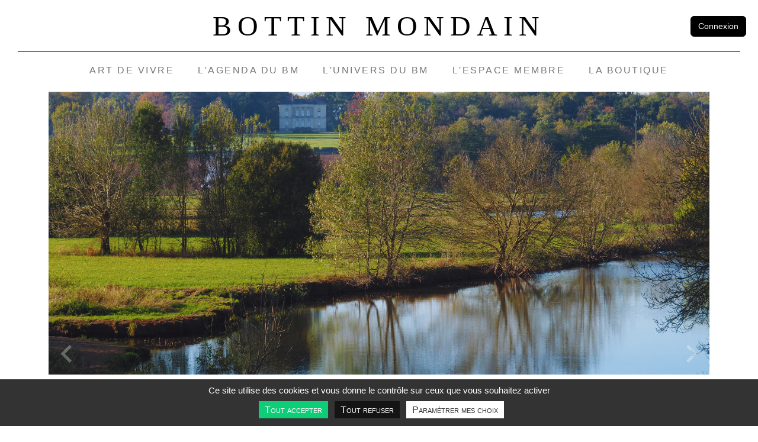

--- FILE ---
content_type: text/html; charset=UTF-8
request_url: https://www.bottin-mondain.fr/art-de-vivre/belles-demeures-et-jardins/parc-du-chateau-de-grandville
body_size: 14031
content:
<!DOCTYPE html>
<html lang="fr" dir="ltr">
  <head>
    <meta charset="utf-8" />
<script id="tarteaucitron_bmd_init" type="text/javascript">var tarteaucitronForceLanguage = 'fr';</script>
<meta name="Generator" content="Drupal 11 (https://www.drupal.org)" />
<meta name="MobileOptimized" content="width" />
<meta name="HandheldFriendly" content="true" />
<meta name="viewport" content="width=device-width, initial-scale=1.0" />
<link rel="icon" href="/themes/custom/bmd/favicon.ico" type="image/vnd.microsoft.icon" />
<link rel="canonical" href="https://www.bottin-mondain.fr/art-de-vivre/belles-demeures-et-jardins/parc-du-chateau-de-grandville" />
<link rel="shortlink" href="https://www.bottin-mondain.fr/node/110" />

    <title>Parc du château de Grandville | Bottin Mondain</title>
    <link rel="stylesheet" media="all" href="/sites/default/files/css/css_XxuAGX2dGGPy_w93xu_pFehSk10NDk4ZlJ8AUFBgDVg.css?delta=0&amp;language=fr&amp;theme=bmd&amp;include=eJxti1sOwlAIRDd0c1mSgdwpqQExgrbu3kds-lF_zpAzg_ggtRC2Jj5Oztek7diNgSdD7eINiVWt5TMLTsKJ9pixJH3ZPcbd0BbIFDenX3Y-83qQMDgu1QeKZ8teofrnd5s5MlmP_QcvT2FP5Q" />
<link rel="stylesheet" media="all" href="/sites/default/files/css/css_ekXTVq4OWldm9foSSDu9ohvUaMYSZMvv9ubqAloQzI8.css?delta=1&amp;language=fr&amp;theme=bmd&amp;include=eJxti1sOwlAIRDd0c1mSgdwpqQExgrbu3kds-lF_zpAzg_ggtRC2Jj5Oztek7diNgSdD7eINiVWt5TMLTsKJ9pixJH3ZPcbd0BbIFDenX3Y-83qQMDgu1QeKZ8teofrnd5s5MlmP_QcvT2FP5Q" />

    
  </head>
  <body class="path-node node--type-castle">
    <a href="#main-content" class="visually-hidden focusable skip-link">
      Aller au contenu principal
    </a>
    <header id="header" class="header" role="banner" aria-label="Site header">
	<div class="row g-0 align-items-center">
		<div class="col-12 col-lg-6 col-xl-7 order-lg-2 text-center">
			<a href="https://www.bottin-mondain.fr/" class="brand">Bottin Mondain</a>
		</div>
		<div class="col-2 col-lg order-lg-1">
			<button class="btn btn-offcanvas" type="button" data-bs-toggle="offcanvas" data-bs-target="#offcanvas-navigation" aria-controls="offcanvas-navigation">
			  <span class="navbar-toggler-icon"></span>
			</button>
		</div>
		<div class="col-10 col-lg order-lg-3">
			
			<div class="group-btn justify-content-end pe-3">
                  <a href="https://www.bottin-mondain.fr/user/login" class="btn btn-primary btn-connect me-1">Connexion</a>
        			</div>
		</div>
</header>
<div class="header-sticky">
	<div class="offcanvas offcanvas-start" tabindex="-1" id="offcanvas-navigation" aria-labelledby="offcanvas-navigation">
		<div class="offcanvas-header">
	    <button type="button" class="btn-close text-reset" data-bs-dismiss="offcanvas" aria-label="Close"></button>
	  </div>
	  <div class="offcanvas-body">
			  <section class="row region region-header-sticky g-0">
    <nav role="navigation" aria-labelledby="block-bmd-main-menu-menu" id="block-bmd-main-menu" class="block block-menu navigation menu--main">
            
  <h2 class="visually-hidden" id="block-bmd-main-menu-menu">Navigation principale</h2>
  

        
              <ul class="nav navbar-nav">
                    <li class="nav-item menu-item--expanded dropdown">
                          <a href="" class="nav-link dropdown-toggle nav-link-" data-bs-toggle="dropdown" aria-expanded="false" aria-haspopup="true">Art de vivre</a>
                        <ul class="dropdown-menu">
                    <li class="dropdown-item">
                          <a href="/art-de-vivre/guide-du-savoir-vivre/bienseance" class="nav-link--art-de-vivre-guide-du-savoir-vivre-bienseance" data-drupal-link-system-path="node/9">Guide du savoir-vivre</a>
              </li>
                <li class="dropdown-item">
                          <a href="/art-de-vivre/belles-demeures-et-jardins" class="nav-link--art-de-vivre-belles-demeures-et-jardins" data-drupal-link-system-path="art-de-vivre/belles-demeures-et-jardins">Nos Belles demeures et jardins</a>
              </li>
        </ul>
  
              </li>
                <li class="nav-item menu-item--expanded dropdown">
                          <a href="https://www.bottin-mondain.fr/evenements" class="nav-link dropdown-toggle nav-link-https--wwwbottin-mondainfr-evenements" data-bs-toggle="dropdown" aria-expanded="false" aria-haspopup="true">L&#039;agenda du BM</a>
                        <ul class="dropdown-menu">
                    <li class="dropdown-item">
                          <a href="/evenements" class="nav-link--evenements" data-drupal-link-system-path="evenements">Nos évènements</a>
              </li>
                <li class="dropdown-item">
                          <a href="/les-rendez-vous/voyages" class="nav-link--les-rendez-vous-voyages" data-drupal-link-system-path="les-rendez-vous/voyages">Nos Voyages</a>
              </li>
        </ul>
  
              </li>
                <li class="nav-item menu-item--expanded dropdown">
                          <a href="" class="nav-link dropdown-toggle nav-link-" data-bs-toggle="dropdown" aria-expanded="false" aria-haspopup="true">L&#039;UNIVERS DU BM</a>
                        <ul class="dropdown-menu">
                    <li class="dropdown-item">
                          <a href="/propos" class="nav-link--propos" data-drupal-link-system-path="node/31">Le bottin mondain</a>
              </li>
                <li class="dropdown-item">
                          <a href="/nos-marques" class="nav-link--nos-marques" data-drupal-link-system-path="node/10">Nos marques</a>
              </li>
                <li class="dropdown-item">
                          <a href="/billet" class="nav-link--billet" data-drupal-link-system-path="billet">Les Billets du BM</a>
              </li>
                <li class="dropdown-item">
                          <a href="/presse" class="nav-link--presse" data-drupal-link-system-path="node/30">On parle de nous</a>
              </li>
        </ul>
  
              </li>
                <li class="nav-item menu-item--expanded">
                          <a href="" class="nav-link nav-link-">L&#039;espace membre</a>
              </li>
                <li class="nav-item">
                          <a href="https://boutique.bottin-mondain.fr/collections/souscription-2024" class="nav-link nav-link-https--boutiquebottin-mondainfr-collections-souscription-2024">La Boutique</a>
              </li>
        </ul>
  


  </nav>

  </section>

		</div>
	</div>
</div>
<main id="main" class="main" role="main">
	    <section class="section-breadcrumb container">
      <div class="row">
        <div class="col-12">
            <section class="region region-breadcrumb g-0">
    <div data-drupal-messages-fallback class="hidden"></div>

  </section>

        </div>
      </div>
    </section>
      
      <div class="dialog-off-canvas-main-canvas" data-off-canvas-main-canvas>
    


  <section class="section-content container">
    <a id="main-content" tabindex="-1"></a>
      <section class="region region-content g-0">
    <div id="block-bmd-content" class="block block-system block-system-main-block">
  
    
      <div class="content">
      

<article data-history-node-id="110" class="node node--type-castle node--promoted node--view-mode-full clearfix">
  <div class="row">
    <div class="col-12">
              
        <div class="splide" id="slider-castle">
          <div class="splide__track">
            <ul class="splide__list">
                <li class="splide__slide">
      <figure class="figure" role="group" aria-label="">
	<img data-lazy="data-lazy" src="/sites/default/files/styles/format_21_9/public/2023-10/Grandville.png?itok=Cvrq1Pfb" width="1920" height="823" alt="Château de Grandville" loading="lazy" class="img-fluid image-style-format-21-9" />
  </figure>


  </li>

            </ul>
          </div>
        </div>
          </div>
    <div class="col-12">
      <h1 class="field-title">
        <span class="field field--name-title field--type-string field--label-hidden">Parc du château de Grandville</span>

      </h1>
              <div class="field-region"><a href="/art-de-vivre/belles-demeures-et-jardins/region/pays-de-la-loire" hreflang="fr">Pays de la loire</a></div>
          </div>
    <div class="col-12 col-md-8 mx-auto">
              <div class="field-introduction"></div>
          </div>
    <div class="col-12 col-md-8 pe-md-4">
              <div class="field-body"><p>Aristide de Grandville, député-maire de Port-Saint-Père et grand ami du célèbre avocat Berryer, confia en 1820 à l’architecte Etienne Blon la construction d’une villa néo-palladienne dans l’esprit du temps, accompagnée de vastes communs de même facture. Une belle chapelle néo-gothique verra ensuite le jour vingt ans plus tard.&nbsp;</p><p>Originaire de Saint-Malo, la famille Locquet de Grandville s’établit au XVIII<sup>e</sup> siècle au Grand Fougeray, marquisat au nord de Nantes où Du Guesclin avait séjourné. Le père d’Aristide, Félix de Grandville est seigneur de La Tour, à Port-Saint-Père, domaine repris en 1786. Arrive la Révolution et, en 1793, la Terreur se met en place. Félix est arrêté, accusé de complot et guillotiné le 18 juin.&nbsp;</p><p>En 1818, Aristide qui a pu reprendre le domaine, épouse Sophie de Martel et fait construire «&nbsp;Grandville&nbsp;» pour sa jeune famille, le château de La Tour ayant brulé à la Révolution.</p></div>
                    <ul class="field-media-image">
                                    <li class="splide__slide">
                <figure class="figure">
                  <img class="img-fluid image-style-medium-width"
                       alt="Château de Grandville"
                       src="/sites/default/files/styles/medium_width/public/2023-10/Grandville.png?itok=GPWG7S79"
                  />
                </figure>
              </li>
                              </ul>
          </div>
    <div class="col-12 col-md-4 ps-md-4">
      <div class="title-informations-pratiques">Informations pratiques</div>
              <div class="field-informations-pratiques"><p>Chez Monsieur Georges-Eric d’Argenlieu</p><p>Parc du château de Grandville 44710 Port-Saint-Père.&nbsp;</p><p>Situé à mi-chemin entre Nantes et Pornic.</p><p>Visite du parc et des extérieurs&nbsp;: du 14 juillet au 22 août de 10h à 12h et de 14h à 18h.</p><p>©&nbsp;Parc du château de Grandville.</p></div>
                    <div class="field-email">gehdargenlieu@orange.fr</div>
                    <div class="field-text-phone">02.40.31.50.03</div>
                    <ul class="field-norme"><li>
      <div data-bs-toggle="popover" data-bs-title="MH" data-bs-content="<p>Monuments historiques</p>" data-bs-html="true" data-bs-placement="bottom" data-bs-trigger="hover focus">MH</div>
  </li><li>
      <div data-bs-toggle="popover" data-bs-title="DH" data-bs-content="<p>Demeure Historique</p>" data-bs-html="true" data-bs-placement="bottom" data-bs-trigger="hover focus">DH</div>
  </li><li>
      <div data-bs-toggle="popover" data-bs-title="VMF" data-bs-content="<p>Vieilles maisons françaises</p>" data-bs-html="true" data-bs-placement="bottom" data-bs-trigger="hover focus">VMF</div>
  </li></ul>
                    <div class="field-link"></div>
            <div class="sidebar">
        <div class="map"><div class="block block-bmd-maps block-bmd-single-location-map">
  
    
      <div class="content">
      	
<div id="3d154853866277a0a83a5b4a81eaa389" class="bmd-maps" style="width:100%;min-height:600px;"></div>

    </div>
  </div>
</div>
        <div class="pub">      <a href="https://www.academies-saintlouis.fr/?utm_source=bottinmondain&amp;utm_medium=website&amp;utm_campaign=inscriptions_2026&amp;utm_content=enca">
          </a>
    
</div>
      </div>
    </div>
  </div>
</article>

    </div>
  </div>
<div class="views-element-container block block-views block-views-blockbmd-castles-block-region-castle" id="block-views-block-bmd-castles-block-region-castle">
  
    
      <div class="content">
      <div>
<div class="view view-bmd-castles view-id-bmd_castles view-display-id-block_region_castle js-view-dom-id-8ecdf8dc5f79e25629584d92b3d8d660dc2234fe93c83785ef43e7fcc47cbf22">
  <p class="fz-36 text-align-center ff-serif mt-4">Pour aller plus loin</p>
      
  <div class="row">
    <div class="col-12">
              <ul class="view-content row">
                <li class="col-12 col-sm-6 col-md-4 p-2">      
              <div class="field-media-images">
                      <a href="/art-de-vivre/belles-demeures-et-jardins/chateau-de-la-flocelliere" title="Château de La Flocellière">
                      <figure class="figure" role="group" aria-label="">
	<img loading="lazy" src="/sites/default/files/styles/format_400_200/public/2025-10/%C2%A9%20Ch%C3%A2teau%20de%20La%20Flocelli%C3%A8re.png?itok=KAV6ca1V" width="400" height="200" alt="© Château de La Flocellière" class="img-fluid image-style-format-400-200" />
  </figure>


                      </a>
                  </div>
            <div class="px-2">
                  <div class="field-title">
                          <a href="/art-de-vivre/belles-demeures-et-jardins/chateau-de-la-flocelliere" title="Château de La Flocellière">
                        Château de La Flocellière
                          </a>
                      </div>
                          <div class="field-region"><a href="/art-de-vivre/belles-demeures-et-jardins/region/pays-de-la-loire" hreflang="fr">Pays de la loire</a></div>
                          <div class="field-body"><p>À l’origine importante forteresse du XI<sup>e</sup> siècle érigée sur une…</div>
                          <div class="field-link"><a href="/art-de-vivre/belles-demeures-et-jardins/chateau-de-la-flocelliere" class="d-block text-center btn btn-outline-dark" title="Château de La Flocellière">En savoir plus</a></div>
              </div>
    </li>
        <li class="col-12 col-sm-6 col-md-4 p-2">      
              <div class="field-media-images">
                      <a href="/art-de-vivre/belles-demeures-et-jardins/chateau-de-sainte-foy-danthe" title="Château de Sainte-Foy d’Anthé">
                      <figure class="figure" role="group" aria-label="">
	<img loading="lazy" src="/sites/default/files/styles/format_400_200/public/2023-10/Sainte%20Foy%20d%27Anth%C3%A9.png?itok=sLZZw-dW" width="400" height="200" alt="Château de Sainte-Foy d’Anthé" class="img-fluid image-style-format-400-200" />
  </figure>


                      </a>
                  </div>
            <div class="px-2">
                  <div class="field-title">
                          <a href="/art-de-vivre/belles-demeures-et-jardins/chateau-de-sainte-foy-danthe" title="Château de Sainte-Foy d’Anthé">
                        Château de Sainte-Foy d’Anthé
                          </a>
                      </div>
                          <div class="field-region"><a href="/art-de-vivre/belles-demeures-et-jardins/region/nouvelle-aquitaine" hreflang="fr">Nouvelle-Aquitaine</a></div>
                          <div class="field-body"><p>Magnifique château gascon dont l’histoire commence en l’an Mil avec la…</div>
                          <div class="field-link"><a href="/art-de-vivre/belles-demeures-et-jardins/chateau-de-sainte-foy-danthe" class="d-block text-center btn btn-outline-dark" title="Château de Sainte-Foy d’Anthé">En savoir plus</a></div>
              </div>
    </li>
        <li class="col-12 col-sm-6 col-md-4 p-2">      
              <div class="field-media-images">
                      <a href="/art-de-vivre/belles-demeures-et-jardins/chateau-dentre-deux-monts" title="Château d’Entre-Deux-Monts">
                      <figure class="figure" role="group" aria-label="">
	<img loading="lazy" src="/sites/default/files/styles/format_400_200/public/2025-04/Design%20sans%20titre%20%2867%29.png?itok=-fqbme-9" width="400" height="200" alt="Château d’Entre-Deux-Monts" class="img-fluid image-style-format-400-200" />
  </figure>


                      </a>
                  </div>
            <div class="px-2">
                  <div class="field-title">
                          <a href="/art-de-vivre/belles-demeures-et-jardins/chateau-dentre-deux-monts" title="Château d’Entre-Deux-Monts">
                        Château d’Entre-Deux-Monts
                          </a>
                      </div>
                          <div class="field-region"><a href="/art-de-vivre/belles-demeures-et-jardins/region/cote-dor" hreflang="fr">Côte-d&#039;Or</a></div>
                          <div class="field-body"><p>Situés sur la route des grands vins de la Côte de Nuits, cette demeure du XVII…</div>
                          <div class="field-link"><a href="/art-de-vivre/belles-demeures-et-jardins/chateau-dentre-deux-monts" class="d-block text-center btn btn-outline-dark" title="Château d’Entre-Deux-Monts">En savoir plus</a></div>
              </div>
    </li>
  
        </ul>
          </div>   
  </div>

          </div>
</div>

    </div>
  </div>

  </section>

  </section>


  </div>

    
    </main>
<footer id="footer" class="footer" role="contentinfo">
      <div class="container">

      <div class="row footer-bm-actualite">
        <div class="col-auto mx-auto">
          <svg xmlns="http://www.w3.org/2000/svg" xml:space="preserve" style="shape-rendering:geometricPrecision;text-rendering:geometricPrecision;image-rendering:optimizeQuality;fill-rule:evenodd;clip-rule:evenodd" viewBox="0 0 1123 75.735"><defs><style>.fil0,.fil1{fill:#1d1d1b;fill-rule:nonzero}.fil1{fill:#fff}</style></defs><g id="Plan_x0020_1"><g id="_3101138075680"><path class="fil0" d="m501.24 50.936 28.481 11.801-9.257 2.247z"/><path class="fil0" d="m498.794 49.562 21.598 15.783 10.401-2.526-31.999-13.257zm4.891 2.748 24.966 10.344-8.115 1.97-16.851-12.314z"/><path class="fil1" d="m550.43 47.637 10.891-44.852v71.146z"/><path class="fil0" d="m561.654 0-11.573 47.663 11.573 27.943V0zm-.667 5.573v66.681L550.781 47.61l10.206-42.037z"/><path class="fil1" d="m533.944 63.764-24.017-39.416 50.307 50.309z"/><path class="fil0" d="m508.193 22.142 25.523 41.889 27.938 11.576-53.461-53.465zm3.47 4.413 47.149 47.153-24.641-10.209-22.508-36.944z"/><path class="fil1" d="m563.33 75.273 26.293-10.896 44.85 10.896z"/><path class="fil0" d="m589.595 64.028-27.94 11.579h75.602l-47.662-11.579zm.055.699 42.037 10.213h-66.681l24.644-10.213z"/><path class="fil1" d="m573.496 47.892 39.416-24.016-50.309 50.31z"/><path class="fil0" d="M615.118 22.142 573.23 47.665l-11.576 27.942 53.464-53.465zm-4.413 3.469-47.152 47.154 10.209-24.645 36.943-22.509zm-70.668 13.355-3.662-23.527 11.8 28.483z"/><path class="fil0" d="m535.618 12.74 4.113 26.429 9.143 5.57-13.256-31.999zm1.516 5.4 10.343 24.968-7.135-4.345-3.208-20.623zm35.141 16.275 14.045-19.228-11.795 28.481z"/><path class="fil0" d="m587.695 12.74-15.781 21.603 2.527 10.396 13.254-31.999zm0 0h.006-.006zm-2.749 4.893-10.339 24.964-1.973-8.11 12.312-16.854zm13.348 36.353 23.525-3.661-28.484 11.796z"/><path class="fil0" d="m624.52 49.567-26.43 4.113-5.571 9.14 32.001-13.253zm0 0h.006-.006zm-5.402 1.515-24.966 10.341 4.346-7.133 20.62-3.208zm-5.735-26.734-24.016 39.416-26.292 10.894z"/><path class="fil0" d="m615.118 22.142-53.464 53.465 27.941-11.576 25.523-41.889zm-3.47 4.413L589.14 63.499l-24.643 10.209 47.151-47.153zm-101.25-2.678 39.419 24.015 10.888 26.294z"/><path class="fil0" d="m508.193 22.142 53.461 53.465-11.57-27.942-41.891-25.523zm4.412 3.469 36.947 22.509 10.204 24.645-47.151-47.154z"/><path class="fil1" d="m501.495 50.32 23.524 3.666 4.957 8.135z"/><path class="fil0" d="m498.794 49.562 31.999 13.257-5.571-9.139-26.428-4.118zm5.402 1.516 20.62 3.212 4.344 7.133-24.964-10.345z"/><path class="fil1" d="m536.992 15.187 14.044 19.227-2.245 9.252z"/><path class="fil0" d="m535.618 12.74 13.256 31.999 2.523-10.397-15.779-21.602zm2.75 4.894 12.308 16.852-1.968 8.111-10.34-24.963z"/><path class="fil1" d="m586.937 15.442-3.666 23.524-8.131 4.956z"/><path class="fil0" d="m587.695 12.74-13.254 31.999 9.136-5.57 4.118-26.429zm0 0h.006-.006zm-1.518 5.405-3.211 20.618-7.127 4.343 10.338-24.961z"/><path class="fil1" d="m593.591 62.736 28.482-11.796-19.224 14.045z"/><path class="fil0" d="M624.52 49.567 592.519 62.82l10.402 2.525 21.599-15.778zm0 0h.006-.006zm-4.894 2.748-16.85 12.308-8.114-1.969 24.964-10.339zM561.988 2.784l10.895 44.853-10.895 26.294z"/><path class="fil0" d="M561.654 0v75.606l11.577-27.943L561.654 0zm.667 5.57 10.211 42.04-10.211 24.646V5.57zm-73.482 69.703 44.849-10.896 26.292 10.896z"/><path class="fil0" d="m533.716 64.028-47.661 11.579h75.599l-27.938-11.579zm-.055.699 24.643 10.213h-66.681l42.038-10.213z"/><path class="fil0" d="M587.695 15.007a2.268 2.268 0 1 0 0-4.536 2.268 2.268 0 0 0 0 4.536zm-88.904 36.825a2.272 2.272 0 0 0 2.269-2.27 2.27 2.27 0 0 0-4.536 0 2.27 2.27 0 0 0 2.267 2.27zm36.826-36.825a2.268 2.268 0 1 0-.001-4.535 2.268 2.268 0 0 0 .001 4.535zm88.903 36.825a2.267 2.267 0 1 0 0-4.533 2.267 2.267 0 0 0 0 4.533z" style="stroke:#1d1d1b;stroke-width:.667;stroke-linecap:round;stroke-linejoin:round;stroke-miterlimit:10"/><path style="fill:none;fill-rule:nonzero;stroke:#1d1d1b;stroke-width:1.334;stroke-linecap:round;stroke-linejoin:round;stroke-miterlimit:10" d="M.667 75.069h1121.666"/></g></g></svg>
          <div class="fz-36 text-align-center ff-serif my-4">Suivez toute l’actualité du Bottin Mondain</div>
        </div>
      </div>
      <div class="row">
        <div class="col-12 col-md-8 col-lg-6 mx-auto">
          <span id="webform-submission-newsletter-node-110-form-ajax-content"></span><div id="webform-submission-newsletter-node-110-form-ajax" class="webform-ajax-form-wrapper" data-effect="fade" data-progress-type="throbber">
<form class="webform-submission-form webform-submission-add-form webform-submission-newsletter-form webform-submission-newsletter-add-form webform-submission-newsletter-node-110-form webform-submission-newsletter-node-110-add-form js-webform-details-toggle webform-details-toggle" data-drupal-selector="webform-submission-newsletter-node-110-add-form" action="/art-de-vivre/belles-demeures-et-jardins/parc-du-chateau-de-grandville" method="post" id="webform-submission-newsletter-node-110-add-form" accept-charset="UTF-8">
  
  





  <div class="js-webform-type-email webform-type-email js-form-item js-form-type-email form-type-email js-form-item-email form-item-email form-no-label mb-3">
                    <input data-drupal-selector="edit-email" type="email" id="edit-email" name="email" value="" size="60" maxlength="254" class="form-email required form-control" required="required" />

                      </div>


      



  <div class="js-webform-type-checkbox webform-type-checkbox js-form-item js-form-type-checkbox checkbox form-check mb-3 js-form-item-optin form-item-optin">
                      <input data-webform-required-error="Merci de cocher cette case." data-drupal-selector="edit-optin" type="checkbox" id="edit-optin" name="optin" value="1" class="form-checkbox required form-check-input" required="required">
              <label  class="form-check-label" for="edit-optin">
        En soumettant ce formulaire, j'accepte que les informations saisies soient exploitées dans le cadre de l'envoi de la newsletter
      </label>
                  </div>
<div data-drupal-selector="edit-actions" class="form-actions webform-actions js-form-wrapper form-wrapper mb-3" id="edit-actions"><input class="webform-button--submit button button--primary js-form-submit form-submit form-control" data-drupal-selector="edit-actions-submit" data-disable-refocus="true" type="submit" id="edit-actions-submit" name="op" value="OK" />

</div>
<input autocomplete="off" data-drupal-selector="form-lqfaekzm-6h5-pmjc0hukfidxn-dkw5-tyzm-lhbkkq" type="hidden" name="form_build_id" value="form-LQFAEkZm-6H5-pMJC0hUKfIDXn-DkW5-TyZM-lHbkkQ" class="form-control" />
<input data-drupal-selector="edit-webform-submission-newsletter-node-110-add-form" type="hidden" name="form_id" value="webform_submission_newsletter_node_110_add_form" class="form-control" />


  
</form>
</div>
        </div>
      </div>


      <div class="py-2">
        <div class="row align-items-center footer-bm-border py-2 py-md-1">
          <div class="col-12 col-md-6 py-1">
            <div class="row footer-bm-slogan align-items-center flex-nowrap">
              <div class="col-3 logo">
                <a href="https://www.bottin-mondain.fr/" title="Retour à la page d'accueil">
                  <svg xmlns="http://www.w3.org/2000/svg" xml:space="preserve" width="378" height="348" style="shape-rendering:geometricPrecision;text-rendering:geometricPrecision;image-rendering:optimizeQuality;fill-rule:evenodd;clip-rule:evenodd" viewBox="0 0 378 348.188"><defs><style>.str0{stroke:#1d1d1b;stroke-linecap:round;stroke-linejoin:round;stroke-miterlimit:10}.fil0,.fil1,.fil2{fill-rule:nonzero}.fil2{fill:none}.fil0{fill:#1d1d1b}.fil1{fill:#fff}</style></defs><g id="Plan_x0020_1"><g id="_3101133885840"><path class="fil0" d="M42.025 287.629c1.261-.804 1.297-1.118.18-2.863-1.714-2.699-3.513-3.346-5.71-1.946-2.182 1.391-2.422 3.294-.805 5.83l1.367 2.144 4.968-3.165zm-6.298 2.324c-1.847-2.901-3.392-3.871-5.461-2.555-1.806 1.155-2.066 3.037-.647 5.258 1.136 1.783 1.627 1.843 2.87 1.054l4.006-2.555-.768-1.202zm9.708-.587c-.431-.628-1.078-.527-2.21.194l-9.499 6.052c-1.126.721-1.52 1.267-1.122 1.933l-.356.229-1.954-2.904c-.647-.967-1.025-1.522-1.118-1.668-2.185-3.425-1.992-6.484-.129-7.669 1.431-.917 3.224-.418 5.193 1.505-1.137-2.819-.568-5.17 1.201-6.297 2.273-1.451 4.786-.324 7.161 3.401l3.187 4.998-.354.226zM9.854 222.994c-4.888 1.018-7.022 3.041-6.39 6.076.596 2.86 3.637 4.006 8.636 2.962 5.069-1.054 7.226-3.05 6.588-6.127-.67-3.216-3.525-4.009-8.834-2.911zm8.636 7.782c-1.161 1.857-3.248 3.228-5.91 3.783-2.577.53-4.851.119-6.977-1.331-1.426-.956-2.396-2.445-2.744-4.126-.336-1.618-.055-3.313.675-4.518 1.349-2.163 3.46-3.631 5.993-4.159 2.315-.48 4.647-.124 6.694 1.073 1.659.951 2.69 2.421 3.082 4.302.393 1.879.144 3.431-.813 4.976zm-2.44-66.022c.097-.753-.452-1.113-1.774-1.324l-12.09-1.924c-.555-.087-.662.009-.735.495-.347 2.18-.102 3.46 1.886 5.022l-.268.45L0 166.131l1.908-11.985 3.331-.33.115.518c-2.373.863-3.002 1.983-3.348 4.165-.074.48-.01.628.544.716l12.091 1.924c1.321.209 1.954.041 2.103-.728l.42.069-.694 4.338-.42-.064zm19.825-58.541c.356-.672-.038-1.201-1.202-1.862L24.02 98.315c-.485-.276-.619-.222-.86.205-1.09 1.923-1.303 3.207.014 5.365l-.419.328-2.394-2.334 5.983-10.557 3.229.857-.064.526c-2.527-.025-3.511.808-4.597 2.729-.245.428-.232.587.253.864l10.654 6.034c1.165.66 1.822.726 2.223.055l.369.21-2.167 3.824-.369-.208zm36.489-45.161c.555-.515.361-1.146-.527-2.149l-7.451-8.45c-.883-.998-1.502-1.291-2.084-.808l-.277-.315 3.275-2.891.278.314c-.568.536-.338 1.169.545 2.166l7.452 8.451c.887 1.003 1.469 1.293 2.069.791l.282.317-3.281 2.892-.281-.318zm42.117-42.45c-.513-1.284-1.137-1.752-2.032-1.471l-.159-.393 3.151-1.254 13.015 8.388-2.93-7.359c-.982-2.467-1.773-3.614-3.108-3.351l-.157-.392 3.336-1.329.158.394c-.791 1.032-.36 2.236.442 4.246l4.329 10.88-.849.338-14.656-9.435 3.905 9.803c.665 1.676 1.543 2.43 2.568 2.237l.158.397-3.586 1.427-.158-.397c.847-.771.943-1.742.356-3.216l-3.783-9.513zm64.418-2.899c.932-.226 1.575-1.278 1.862-3.196l1.389-9.621c-.004-.045.015-.312.015-.804-.005-.87-.249-1.312-1.012-1.602V.055l3.548-.013 3.775 12.857L191.903.014l3.35-.014v.424c-.581.071-.933.493-.933 1.163.005.246.028.512.069.757l1.607 10.95c.209 1.425.654 2.204 1.239 2.335v.424l-4.329.017v-.423c.601-.048.979-.518.979-1.209-.004-.068-.004-.246-.051-.557l-1.719-11.726-3.737 14.113-1.114.003-4.25-14.079-1.43 10.155a7.55 7.55 0 0 0-.107 1.205c.004 1.271.474 1.983 1.372 2.135v.423l-3.95.016v-.423zm79.779 5.722c1.797-4.661 1.252-7.549-1.639-8.661-2.727-1.048-5.337.886-7.171 5.656-1.862 4.831-1.345 7.727 1.589 8.854 3.059 1.179 5.275-.789 7.221-5.849zm-11.213 3.05c-.933-1.985-.952-4.479.022-7.018.948-2.458 2.528-4.145 4.898-5.145a6.522 6.522 0 0 1 4.948-.076c1.543.591 2.818 1.751 3.433 3.017 1.096 2.306 1.182 4.874.254 7.29-.85 2.207-2.417 3.971-4.528 5.046-1.69.877-3.492.951-5.286.263-1.786-.688-2.96-1.737-3.741-3.377zm60.736 21.079c.909-1.042 1.044-1.811.388-2.477l.277-.319 2.55 2.233-1.539 15.402 5.216-5.957c1.751-1.996 2.417-3.224 1.568-4.293l.277-.318 2.702 2.365-.278.319c-1.279-.231-2.152.698-3.576 2.325l-7.716 8.811-.687-.601 1.727-17.348-6.952 7.939c-1.187 1.36-1.461 2.485-.822 3.313l-.277.32-2.902-2.541.277-.319c1.071.401 1.976.038 3.02-1.151l6.747-7.703zm33.587 59.573c2.293 4.186 4.815 4.894 9.508 2.325 4.482-2.45 5.785-5.272 3.946-8.64-1.114-2.038-1.691-2.484-3.063-1.735l-10.113 5.534c-1.138.623-1.008 1.186-.278 2.516zm-2.796-4.595c.384.654 1.042.596 2.214-.044l9.882-5.407c1.178-.643 1.609-1.155 1.253-1.848l.369-.206 1.812 3.075c.392.674.684 1.202.887 1.575.919 1.682 1.533 3.129 1.571 4.733.088 2.853-1.618 5.639-4.574 7.257-4.228 2.312-8.335 1.025-10.936-3.729l-2.851-5.202.373-.204zm28.844 65.751 7.513-3.523-8.229-1.424.716 4.947zm-6.805-8.101c.632 1.239 1.927 1.635 4.005 1.987l12.761 2.215.203 1.396-12.922 6.345c-1.437.704-2.116 1.278-2.056 1.857l-.42.061-.62-4.312.416-.06c.185.492.56.712.93.659.285-.041.624-.227 1.044-.425l2.725-1.294-.785-5.433-2.218-.372a4.267 4.267 0 0 0-1.183-.04c-.813.122-1.288.574-1.321 1.302l-.416.06-.563-3.886.42-.06zm.134 62.692c-.116.744.425 1.123 1.742 1.371l11.064 2.099c1.318.248 1.983.102 2.145-.639l.412.075-.815 4.297-.409-.079c.122-.771-.444-1.132-1.762-1.382l-11.065-2.093c-1.317-.248-1.954-.124-2.125.643l-.416-.079.812-4.293.417.08zm-7.613 60.343c1.187.706 1.972.706 2.508-.066l.364.218-1.74 2.916-15.433 1.247 6.797 4.06c2.282 1.364 3.608 1.794 4.51.772l.36.217-1.839 3.082-.365-.217c0-1.304-1.072-1.991-2.929-3.1l-10.053-6.01.465-.786 17.378-1.415-9.055-5.408c-1.552-.93-2.709-.999-3.406-.218l-.365-.217 1.982-3.314.365.218c-.208 1.128.311 1.955 1.668 2.768l8.788 5.253zm-220.545-9.126-.045-2.182c21.456-5.382 32.793-16.009 32.793-30.723 0-7.363-2.995-14.262-8.681-19.945-9.489-9.489-25.244-14.715-44.358-14.715-.652 0-2.144.043-4.407.097l-12.197.306-27.933.762v1.673c6.999.877 8.501 8.122 8.501 18.706v100.375c0 9.079-1.082 17.524-8.501 18.504v1.65h48.049c35.666 0 54.521-12.603 54.521-36.449 0-18.806-14.46-33.394-37.742-38.059zm-39.709-3.886v-42.334c0-13.643 2.79-17.617 21.263-17.617 11.785 0 20.831 3.078 26.883 9.126 5.35 5.344 8.061 12.746 8.061 22.01 0 9.023-2.296 15.708-7.022 20.435-6.569 6.573-17.745 9.498-36.239 9.498H93.298v-1.118zm51.976 64.944c-6.546 6.542-16.897 9.721-31.639 9.721-9.295 0-14.539-.517-17.381-3.368-2.485-2.477-2.956-6.436-2.956-12.853v-53.592h22.185c13.518 0 23.189 3.095 29.564 9.469 5.86 5.86 8.714 14.245 8.714 25.644 0 11.096-2.781 19.274-8.487 24.979zm165.921-9.928-12.942-97.562a44.397 44.397 0 0 1-.563-6.944c0-6.09 2.882-10.229 7.767-11.283v-1.718h-25.749l-29.664 118.011-31.765-118.011h-27.414v1.94c6.038 2.707 8.312 6.857 8.312 15.038 0 3.387-.103 5.567-.163 6.617-.009.245-.028.472-.028.532v.082l-.004.074-11.829 85.68c-2.354 16.729-7.575 26.492-15.512 29.077v1.844h30.473v-1.765c-5.34-1.348-11.273-5.992-11.273-19.976 0-2.103.167-5.697.937-10.882l12.203-90.436 2.18-.148 34.521 124.797h7.522l31.219-124.775 2.188.126 13.866 104.552c.374 2.855.374 4.499.374 5.117 0 6.326-3.156 10.809-8.131 11.713v1.677h33.624v-1.847c-5.045-1.913-8.552-9.31-10.149-21.53z"/><path class="fil1" d="m124.636 166.055-66.991-27.757 45.216 33.043z"/><path class="fil2 str0" d="M124.636 166.055h0l-66.991-27.757 45.216 33.043z"/><path class="fil1" d="m189.243 192.824-24.228-58.497 24.228-99.787z"/><path class="fil2 str0" d="m189.243 192.824-24.228-58.497 24.228-99.787z"/><path class="fil1" d="m77.322 80.893 53.43 87.697 58.491 24.235z"/><path class="fil2 str0" d="m77.322 80.893 53.43 87.697 58.491 24.235z"/><path class="fil1" d="m347.517 192.824-99.779-24.239-58.495 24.239z"/><path class="fil2 str0" d="m347.517 192.824-99.779-24.239-58.495 24.239z"/><path class="fil1" d="m189.243 192.824 24.232-58.497 87.694-53.434z"/><path class="fil2 str0" d="m189.243 192.824 24.232-58.497 87.694-53.434z"/><path class="fil1" d="m162.489 128.203-27.753-66.991 8.612 55.332z"/><path class="fil2 str0" d="M162.489 128.203h0l-27.753-66.991 8.612 55.332z"/><path class="fil1" d="m216.011 128.203 27.748-66.991-33.038 45.226z"/><path class="fil2 str0" d="M216.011 128.203h0l27.748-66.991-33.038 45.226z"/><path class="fil1" d="m253.859 166.055 66.991-27.746-55.329 8.609z"/><path class="fil2 str0" d="M253.859 166.055h0l66.991-27.746-55.329 8.609z"/><path class="fil0" d="m301.169 80.893-53.431 87.697-58.496 24.235z"/><path class="fil2 str0" d="m301.169 80.893-53.431 87.697-58.496 24.235z"/><path class="fil0" d="m77.322 80.893 87.699 53.434 24.222 58.498z"/><path class="fil2 str0" d="m77.322 80.893 87.699 53.434 24.222 58.498z"/><path class="fil0" d="m112.975 146.919-55.33-8.621 66.991 27.758z"/><path class="fil2 str0" d="m112.975 146.919-55.33-8.621 66.991 27.758z"/><path class="fil0" d="m162.489 128.203-27.753-66.991 33.033 45.223z"/><path class="fil2 str0" d="m162.489 128.203-27.753-66.991 33.033 45.223z"/><path class="fil0" d="m235.14 116.544 8.619-55.332-27.749 66.991z"/><path class="fil2 str0" d="m235.14 116.544 8.619-55.332-27.749 66.991z"/><path class="fil0" d="m275.634 171.341 45.216-33.032-66.991 27.746z"/><path class="fil2 str0" d="m275.634 171.341 45.216-33.032-66.991 27.746z"/><path class="fil0" d="m189.243 192.824 24.237-58.497-24.237-99.787z"/><path class="fil2 str0" d="m189.243 192.824 24.237-58.497-24.237-99.787z"/><path class="fil0" d="m30.973 192.824 99.779-24.239 58.491 24.239z"/><path class="fil2 str0" d="m30.973 192.824 99.779-24.239 58.491 24.239z"/><path class="fil0 str0" d="M243.759 65.959a4.75 4.75 0 0 0 4.751-4.747 4.746 4.746 0 0 0-4.751-4.747 4.745 4.745 0 0 0-4.749 4.747 4.75 4.75 0 0 0 4.749 4.747zM57.64 143.052a4.754 4.754 0 0 0 4.75-4.754 4.75 4.75 0 1 0-4.75 4.754zm77.095-77.093a4.746 4.746 0 0 0 0-9.494 4.746 4.746 0 0 0-4.744 4.747 4.743 4.743 0 0 0 4.744 4.747zm186.116 77.093a4.746 4.746 0 1 0 0-9.494 4.746 4.746 0 0 0 0 9.494z"/></g></g></svg>
                </a>
              </div>
              <div class="col-9 slogan">
                Depuis 1903, le Bottin Mondain rassemble les Maisons et familles de France qui partagent un certain art de vivre.
              </div>
            </div>
          </div>
          <div class="col-12 col-md-6 py-1">
                            <section class="row region region-footer g-0">
    <nav role="navigation" aria-labelledby="block-menufootergauche-menu" id="block-menufootergauche" class="block block-menu navigation menu--menu-footer-gauche">
            
  <h2 class="visually-hidden" id="block-menufootergauche-menu">Menu footer gauche</h2>
  

        
              <ul class="nav">
                    <li class="nav-item">
                <a href="/contact-0" class="nav-link nav-link--contact-0" data-drupal-link-system-path="node/36">Contact</a>
              </li>
                <li class="nav-item">
                <a href="https://moncompte.bottin-mondain.fr/connection.html" class="nav-link nav-link-https--moncomptebottin-mondainfr-connectionhtml">Connexion</a>
              </li>
                <li class="nav-item">
                <a href="/politique-de-confidentialite" class="nav-link nav-link--politique-de-confidentialite" data-drupal-link-system-path="node/33">Cookie</a>
              </li>
        </ul>
  


  </nav>
<nav role="navigation" aria-labelledby="block-menufooterdroite-menu" id="block-menufooterdroite" class="block block-menu navigation menu--menu-footer-droite">
            
  <h2 class="visually-hidden" id="block-menufooterdroite-menu">Menu footer droite</h2>
  

        
              <ul class="nav">
                    <li class="nav-item">
                <a href="/conditions-generales-dutilisation-et-confidentialite" class="nav-link nav-link--conditions-generales-dutilisation-et-confidentialite" data-drupal-link-system-path="node/35">	CGU et confidentialité</a>
              </li>
                <li class="nav-item">
                <a href="/conditions-generales-de-ventes" class="nav-link nav-link--conditions-generales-de-ventes" data-drupal-link-system-path="node/34">CGV</a>
              </li>
                <li class="nav-item">
                <a href="/devenir-annonceur" class="nav-link nav-link--devenir-annonceur" data-drupal-link-system-path="node/11">Devenir annonceur</a>
              </li>
        </ul>
  


  </nav>

  </section>

                      </div>
        </div>
      </div>


      <div class="row">
        <div class="col-12 col-md py-1">
          <div class="footer-bm-informations">@ Société du Bottin Mondain • 1 bis, rue Collange 92300 Levallois Perret • 01.41.27.13.13</div>
        </div>
        <div class="col-12 col-md-auto py-1">
          <svg style="display:none;">
  <symbol id="icon-linkedin" role="img" viewBox="0 0 24 24" xmlns="http://www.w3.org/2000/svg"><title>LinkedIn</title><path d="M20.447 20.452h-3.554v-5.569c0-1.328-.027-3.037-1.852-3.037-1.853 0-2.136 1.445-2.136 2.939v5.667H9.351V9h3.414v1.561h.046c.477-.9 1.637-1.85 3.37-1.85 3.601 0 4.267 2.37 4.267 5.455v6.286zM5.337 7.433c-1.144 0-2.063-.926-2.063-2.065 0-1.138.92-2.063 2.063-2.063 1.14 0 2.064.925 2.064 2.063 0 1.139-.925 2.065-2.064 2.065zm1.782 13.019H3.555V9h3.564v11.452zM22.225 0H1.771C.792 0 0 .774 0 1.729v20.542C0 23.227.792 24 1.771 24h20.451C23.2 24 24 23.227 24 22.271V1.729C24 .774 23.2 0 22.222 0h.003z"/></symbol>
  <symbol id="icon-facebook" role="img" viewBox="0 0 24 24" xmlns="http://www.w3.org/2000/svg"><title>Facebook</title><path d="M24 12.073c0-6.627-5.373-12-12-12s-12 5.373-12 12c0 5.99 4.388 10.954 10.125 11.854v-8.385H7.078v-3.47h3.047V9.43c0-3.007 1.792-4.669 4.533-4.669 1.312 0 2.686.235 2.686.235v2.953H15.83c-1.491 0-1.956.925-1.956 1.874v2.25h3.328l-.532 3.47h-2.796v8.385C19.612 23.027 24 18.062 24 12.073z"/></symbol>
  <symbol id="icon-twitter" role="img" viewBox="0 0 24 24" xmlns="http://www.w3.org/2000/svg"><title>Twitter</title><path d="M23.953 4.57a10 10 0 01-2.825.775 4.958 4.958 0 002.163-2.723c-.951.555-2.005.959-3.127 1.184a4.92 4.92 0 00-8.384 4.482C7.69 8.095 4.067 6.13 1.64 3.162a4.822 4.822 0 00-.666 2.475c0 1.71.87 3.213 2.188 4.096a4.904 4.904 0 01-2.228-.616v.06a4.923 4.923 0 003.946 4.827 4.996 4.996 0 01-2.212.085 4.936 4.936 0 004.604 3.417 9.867 9.867 0 01-6.102 2.105c-.39 0-.779-.023-1.17-.067a13.995 13.995 0 007.557 2.209c9.053 0 13.998-7.496 13.998-13.985 0-.21 0-.42-.015-.63A9.935 9.935 0 0024 4.59z"/></symbol>
  <symbol id="icon-instagram" role="img" viewBox="0 0 24 24" xmlns="http://www.w3.org/2000/svg"><title>Instagram</title><path d="M12 0C8.74 0 8.333.015 7.053.072 5.775.132 4.905.333 4.14.63c-.789.306-1.459.717-2.126 1.384S.935 3.35.63 4.14C.333 4.905.131 5.775.072 7.053.012 8.333 0 8.74 0 12s.015 3.667.072 4.947c.06 1.277.261 2.148.558 2.913.306.788.717 1.459 1.384 2.126.667.666 1.336 1.079 2.126 1.384.766.296 1.636.499 2.913.558C8.333 23.988 8.74 24 12 24s3.667-.015 4.947-.072c1.277-.06 2.148-.262 2.913-.558.788-.306 1.459-.718 2.126-1.384.666-.667 1.079-1.335 1.384-2.126.296-.765.499-1.636.558-2.913.06-1.28.072-1.687.072-4.947s-.015-3.667-.072-4.947c-.06-1.277-.262-2.149-.558-2.913-.306-.789-.718-1.459-1.384-2.126C21.319 1.347 20.651.935 19.86.63c-.765-.297-1.636-.499-2.913-.558C15.667.012 15.26 0 12 0zm0 2.16c3.203 0 3.585.016 4.85.071 1.17.055 1.805.249 2.227.415.562.217.96.477 1.382.896.419.42.679.819.896 1.381.164.422.36 1.057.413 2.227.057 1.266.07 1.646.07 4.85s-.015 3.585-.074 4.85c-.061 1.17-.256 1.805-.421 2.227-.224.562-.479.96-.899 1.382-.419.419-.824.679-1.38.896-.42.164-1.065.36-2.235.413-1.274.057-1.649.07-4.859.07-3.211 0-3.586-.015-4.859-.074-1.171-.061-1.816-.256-2.236-.421-.569-.224-.96-.479-1.379-.899-.421-.419-.69-.824-.9-1.38-.165-.42-.359-1.065-.42-2.235-.045-1.26-.061-1.649-.061-4.844 0-3.196.016-3.586.061-4.861.061-1.17.255-1.814.42-2.234.21-.57.479-.96.9-1.381.419-.419.81-.689 1.379-.898.42-.166 1.051-.361 2.221-.421 1.275-.045 1.65-.06 4.859-.06l.045.03zm0 3.678c-3.405 0-6.162 2.76-6.162 6.162 0 3.405 2.76 6.162 6.162 6.162 3.405 0 6.162-2.76 6.162-6.162 0-3.405-2.76-6.162-6.162-6.162zM12 16c-2.21 0-4-1.79-4-4s1.79-4 4-4 4 1.79 4 4-1.79 4-4 4zm7.846-10.405c0 .795-.646 1.44-1.44 1.44-.795 0-1.44-.646-1.44-1.44 0-.794.646-1.439 1.44-1.439.793-.001 1.44.645 1.44 1.439z"/></symbol>
</svg>
          <div class="module__social">
            <div class="row justify-content-center">
              <div class="col-auto">
                <a href="https://www.facebook.com/lebottinmondain" target="_blank" class="social-link">
                  <svg class="icon icon-facebook"><use xlink:href="#icon-facebook"></use></svg>
                </a>
              </div>
              <div class="col-auto">
                <a href="https://www.instagram.com/bottin_mondain/" target="_blank" class="social-link">
                  <svg class="icon icon-instagram"><use xlink:href="#icon-instagram"></use></svg>
                </a>
              </div>
              <div class="col-auto">
                <a href="https://www.linkedin.com/company/bottin-mondain/?viewAsMember=true" target="_blank" class="social-link">
                  <svg class="icon icon-linkedin"><use xlink:href="#icon-linkedin"></use></svg>
                </a>
              </div>
            </div>
          </div>
        </div>
      </div>
                <section class="row region region-footer-logos g-0">
      
      
  
  </section>

          </div>
  </footer>
    <script type="application/json" data-drupal-selector="drupal-settings-json">{"path":{"baseUrl":"\/","pathPrefix":"","currentPath":"node\/110","currentPathIsAdmin":false,"isFront":false,"currentLanguage":"fr"},"pluralDelimiter":"\u0003","suppressDeprecationErrors":true,"ajaxPageState":{"libraries":"[base64]","theme":"bmd","theme_token":null},"ajaxTrustedUrl":{"form_action_p_pvdeGsVG5zNF_XLGPTvYSKCf43t8qZYSwcfZl2uzM":true,"\/art-de-vivre\/belles-demeures-et-jardins\/parc-du-chateau-de-grandville?ajax_form=1":true},"ajax":{"edit-actions-submit":{"callback":"::submitAjaxForm","event":"click","effect":"fade","speed":500,"progress":{"type":"throbber","message":""},"disable-refocus":true,"url":"\/art-de-vivre\/belles-demeures-et-jardins\/parc-du-chateau-de-grandville?ajax_form=1","httpMethod":"POST","dialogType":"ajax","submit":{"_triggering_element_name":"op","_triggering_element_value":"OK"}}},"bmd_tarteaucitron":{"json":{"privacyUrl":"","hashtag":"#tarteaucitron","cookieName":"tarteaucitron","orientation":"bottom","groupServices":false,"showAlertSmall":false,"cookieslist":false,"showIcon":false,"iconSrc":"","iconPosition":"BottomRight","adblocker":false,"DenyAllCta":true,"AcceptAllCta":true,"highPrivacy":true,"handleBrowserDNTRequest":false,"removeCredit":false,"moreInfoLink":true,"useExternalCss":false,"readmoreLink":"","mandatory":true,"trackingEvents":true},"setUpAnalytics":{"UA":"UA-22062702-1","tagManagerID":"GTM-22062702","services":["analytics"],"activateAnonymStat":true},"custom_services_script":[]},"bmd_ads_variables":{"code":"","label":"BMD - PUB (Belles demeures et jardins)"},"bmdmaps":{"map_id":"3d154853866277a0a83a5b4a81eaa389","accessToken":"pk.eyJ1IjoiYm1kZGV2IiwiYSI6ImNsMTBiNWU4azBiYWEzam14bWE5ZnM1MjMifQ.DCi63a__nocJcReakvGCHQ","fallbackAccessToken":"","style":"mapbox:\/\/styles\/mapbox\/streets-v11","mapType":"mapboxgl","is_ajax_load":"0","elementsList":[{"lat":"47.142083","lng":"-1.759054","title":"Parc du ch\u00e2teau de Grandville","kind":"castle","icon":"\/themes\/custom\/bmd\/images\/icon-marker.svg","id":"110"}],"lat":47.142083,"lng":-1.759054,"zoomLevel":10},"user":{"uid":0,"permissionsHash":"c3abce94f360ea9ac7371a69007ae7cbe99b5f6167a4c2c96bb26f8e4e710bb6"}}</script>
<script src="/core/assets/vendor/jquery/jquery.min.js?v=4.0.0-rc.1"></script>
<script src="/sites/default/files/js/js_QON5QRIuaQaM3KnitMgjmaowKqURyrLlisytMwe_TXo.js?scope=footer&amp;delta=1&amp;language=fr&amp;theme=bmd&amp;include=[base64]"></script>
<script src="/modules/custom/bmd_core/modules/bmd_ads/js/event_ga_pub.js?v=1.x" defer async></script>
<script src="/modules/custom/bmd_core/modules/bmd_maps/js/bmdmaps.js?t984hw" defer async></script>
<script src="/modules/custom/bmd_core/modules/bmd_maps/js/leaflet.js?t984hw" defer async></script>
<script src="/modules/custom/bmd_core/modules/bmd_maps/js/mapboxgl.js?t984hw" defer async></script>
<script src="/modules/custom/bmd_core/modules/bmd_maps/js/polyfills/interception-observer.js?t984hw" defer async></script>
<script src="/modules/custom/bmd_core/modules/bmd_maps/js/bmdmaps_mapboxgl.js?t984hw" defer async></script>
<script src="/modules/custom/bmd_core/modules/bmd_maps/js/bmdmaps_leaflet.js?t984hw" defer async></script>
<script src="/modules/custom/bmd_core/modules/bmd_tarteaucitron/tarte-au-citron/tarteaucitron/tarteaucitron.js?t984hw" id="tarteaucitron_core"></script>
<script src="/modules/custom/bmd_core/modules/bmd_tarteaucitron/tarte-au-citron/tarteaucitron/services/dist/analytics.min.js?t984hw" id="tarteaucitron_services_analytics"></script>
<script src="/modules/custom/bmd_core/modules/bmd_tarteaucitron/tarte-au-citron/tarteaucitron/js.cookie.min.js?t984hw" id="js_cookie"></script>
<script src="/modules/custom/bmd_core/modules/bmd_tarteaucitron/js/tarteaucitron.bmd_config_init.js?t984hw" id="tarteaucitron_bmd_init_config"></script>
<script src="/modules/custom/bmd_core/modules/bmd_tarteaucitron/tarte-au-citron/tarteaucitron/tarteaucitron.bmd_scripts.js?t984hw" id="tarteaucitron_bmd_init"></script>
<script src="/modules/custom/bmd_core/modules/bmd_tarteaucitron/tarte-au-citron/tarteaucitron/lang/dist/tarteaucitron.fr.min.js?t984hw" id="tarteaucitron_lang_fr"></script>
<script src="/sites/default/files/js/js_PrPGQccka0beK9HkxyNmy3qe6-pV5WFXuh4Q2w5Vz-k.js?scope=footer&amp;delta=15&amp;language=fr&amp;theme=bmd&amp;include=[base64]"></script>

  </body>
</html>


--- FILE ---
content_type: text/css
request_url: https://www.bottin-mondain.fr/sites/default/files/css/css_ekXTVq4OWldm9foSSDu9ohvUaMYSZMvv9ubqAloQzI8.css?delta=1&language=fr&theme=bmd&include=eJxti1sOwlAIRDd0c1mSgdwpqQExgrbu3kds-lF_zpAzg_ggtRC2Jj5Oztek7diNgSdD7eINiVWt5TMLTsKJ9pixJH3ZPcbd0BbIFDenX3Y-83qQMDgu1QeKZ8teofrnd5s5MlmP_QcvT2FP5Q
body_size: 65153
content:
/* @license GPL-2.0-or-later https://www.drupal.org/licensing/faq */
.splide__container{box-sizing:border-box;position:relative}.splide__list{backface-visibility:hidden;display:-ms-flexbox;display:flex;height:100%;margin:0!important;padding:0!important}.splide.is-initialized:not(.is-active) .splide__list{display:block}.splide__pagination{-ms-flex-align:center;align-items:center;display:-ms-flexbox;display:flex;-ms-flex-wrap:wrap;flex-wrap:wrap;-ms-flex-pack:center;justify-content:center;margin:0;pointer-events:none}.splide__pagination li{display:inline-block;line-height:1;list-style-type:none;margin:0;pointer-events:auto}.splide:not(.is-overflow) .splide__pagination{display:none}.splide__progress__bar{width:0}.splide{position:relative;visibility:hidden}.splide.is-initialized,.splide.is-rendered{visibility:visible}.splide__slide{backface-visibility:hidden;box-sizing:border-box;-ms-flex-negative:0;flex-shrink:0;list-style-type:none!important;margin:0;position:relative}.splide__slide img{vertical-align:bottom}.splide__spinner{animation:splide-loading 1s linear infinite;border:2px solid #999;border-left-color:transparent;border-radius:50%;bottom:0;contain:strict;display:inline-block;height:20px;left:0;margin:auto;position:absolute;right:0;top:0;width:20px}.splide__sr{clip:rect(0 0 0 0);border:0;height:1px;margin:-1px;overflow:hidden;padding:0;position:absolute;width:1px}.splide__toggle.is-active .splide__toggle__play,.splide__toggle__pause{display:none}.splide__toggle.is-active .splide__toggle__pause{display:inline}.splide__track{overflow:hidden;position:relative;z-index:0}@keyframes splide-loading{0%{transform:rotate(0)}to{transform:rotate(1turn)}}.splide__track--draggable{-webkit-touch-callout:none;-webkit-user-select:none;-ms-user-select:none;user-select:none}.splide__track--fade>.splide__list>.splide__slide{margin:0!important;opacity:0;z-index:0}.splide__track--fade>.splide__list>.splide__slide.is-active{opacity:1;z-index:1}.splide--rtl{direction:rtl}.splide__track--ttb>.splide__list{display:block}.splide__arrow{-ms-flex-align:center;align-items:center;background:#ccc;border:0;border-radius:50%;cursor:pointer;display:-ms-flexbox;display:flex;height:2em;-ms-flex-pack:center;justify-content:center;opacity:.7;padding:0;position:absolute;top:50%;transform:translateY(-50%);width:2em;z-index:1}.splide__arrow svg{fill:#000;height:1.2em;width:1.2em}.splide__arrow:hover:not(:disabled){opacity:.9}.splide__arrow:disabled{opacity:.3}.splide__arrow:focus-visible{outline:3px solid #0bf;outline-offset:3px}.splide__arrow--prev{left:1em}.splide__arrow--prev svg{transform:scaleX(-1)}.splide__arrow--next{right:1em}.splide.is-focus-in .splide__arrow:focus{outline:3px solid #0bf;outline-offset:3px}.splide__pagination{bottom:.5em;left:0;padding:0 1em;position:absolute;right:0;z-index:1}.splide__pagination__page{background:#ccc;border:0;border-radius:50%;display:inline-block;height:8px;margin:3px;opacity:.7;padding:0;position:relative;transition:transform .2s linear;width:8px}.splide__pagination__page.is-active{background:#fff;transform:scale(1.4);z-index:1}.splide__pagination__page:hover{cursor:pointer;opacity:.9}.splide__pagination__page:focus-visible{outline:3px solid #0bf;outline-offset:3px}.splide.is-focus-in .splide__pagination__page:focus{outline:3px solid #0bf;outline-offset:3px}.splide__progress__bar{background:#ccc;height:3px}.splide__slide{-webkit-tap-highlight-color:rgba(0,0,0,0)}.splide__slide:focus{outline:0}@supports(outline-offset:-3px){.splide__slide:focus-visible{outline:3px solid #0bf;outline-offset:-3px}}@media screen and (-ms-high-contrast:none){.splide__slide:focus-visible{border:3px solid #0bf}}@supports(outline-offset:-3px){.splide.is-focus-in .splide__slide:focus{outline:3px solid #0bf;outline-offset:-3px}}@media screen and (-ms-high-contrast:none){.splide.is-focus-in .splide__slide:focus{border:3px solid #0bf}.splide.is-focus-in .splide__track>.splide__list>.splide__slide:focus{border-color:#0bf}}.splide__toggle{cursor:pointer}.splide__toggle:focus-visible{outline:3px solid #0bf;outline-offset:3px}.splide.is-focus-in .splide__toggle:focus{outline:3px solid #0bf;outline-offset:3px}.splide__track--nav>.splide__list>.splide__slide{border:3px solid transparent;cursor:pointer}.splide__track--nav>.splide__list>.splide__slide.is-active{border:3px solid #000}.splide__arrows--rtl .splide__arrow--prev{left:auto;right:1em}.splide__arrows--rtl .splide__arrow--prev svg{transform:scaleX(1)}.splide__arrows--rtl .splide__arrow--next{left:1em;right:auto}.splide__arrows--rtl .splide__arrow--next svg{transform:scaleX(-1)}.splide__arrows--ttb .splide__arrow{left:50%;transform:translate(-50%)}.splide__arrows--ttb .splide__arrow--prev{top:1em}.splide__arrows--ttb .splide__arrow--prev svg{transform:rotate(-90deg)}.splide__arrows--ttb .splide__arrow--next{bottom:1em;top:auto}.splide__arrows--ttb .splide__arrow--next svg{transform:rotate(90deg)}.splide__pagination--ttb{bottom:0;display:-ms-flexbox;display:flex;-ms-flex-direction:column;flex-direction:column;left:auto;padding:1em 0;right:.5em;top:0}
.splide__slide--has-video{cursor:pointer}.splide__slide--has-video:hover .splide__video__play{opacity:1}.splide__slide__container--has-video{cursor:pointer;position:relative}.splide__slide__container--has-video:hover .splide__video__play{opacity:1}.splide__video{height:100%;left:0;position:absolute;top:0;width:100%}.splide__video__wrapper{background:#000;height:inherit;width:inherit}.splide__video__wrapper div,.splide__video__wrapper iframe,.splide__video__wrapper video{height:100%;width:100%}.splide__video__play{align-items:center;background:#ccc;border:0;border-radius:50%;cursor:pointer;display:flex;height:40px;justify-content:center;left:50%;opacity:.7;position:absolute;top:50%;transform:translate(-50%,-50%);transition:opacity .1s linear;width:40px}.splide__video__play:after{border-color:transparent transparent transparent #000;border-style:solid;border-width:9px 0 9px 17px;content:"";display:inline-block;margin-left:4px}
:root,[data-bs-theme=light]{--bs-blue:#0d6efd;--bs-indigo:#6610f2;--bs-purple:#6f42c1;--bs-pink:#d63384;--bs-red:#dc3545;--bs-orange:#fd7e14;--bs-yellow:#ffc107;--bs-green:#198754;--bs-teal:#20c997;--bs-cyan:#0dcaf0;--bs-black:#000;--bs-white:#fff;--bs-gray:#6c757d;--bs-gray-dark:#343a40;--bs-gray-100:#f8f9fa;--bs-gray-200:#e9ecef;--bs-gray-300:#dee2e6;--bs-gray-400:#ced4da;--bs-gray-500:#adb5bd;--bs-gray-600:#6c757d;--bs-gray-700:#495057;--bs-gray-800:#343a40;--bs-gray-900:#212529;--bs-primary:#0d6efd;--bs-secondary:#6c757d;--bs-success:#198754;--bs-info:#0dcaf0;--bs-warning:#ffc107;--bs-danger:#dc3545;--bs-light:#f8f9fa;--bs-dark:#212529;--bs-primary-rgb:13,110,253;--bs-secondary-rgb:108,117,125;--bs-success-rgb:25,135,84;--bs-info-rgb:13,202,240;--bs-warning-rgb:255,193,7;--bs-danger-rgb:220,53,69;--bs-light-rgb:248,249,250;--bs-dark-rgb:33,37,41;--bs-primary-text-emphasis:rgb(5.2,44,101.2);--bs-secondary-text-emphasis:rgb(43.2,46.8,50);--bs-success-text-emphasis:rgb(10,54,33.6);--bs-info-text-emphasis:rgb(5.2,80.8,96);--bs-warning-text-emphasis:rgb(102,77.2,2.8);--bs-danger-text-emphasis:rgb(88,21.2,27.6);--bs-light-text-emphasis:#495057;--bs-dark-text-emphasis:#495057;--bs-primary-bg-subtle:rgb(206.6,226,254.6);--bs-secondary-bg-subtle:rgb(225.6,227.4,229);--bs-success-bg-subtle:rgb(209,231,220.8);--bs-info-bg-subtle:rgb(206.6,244.4,252);--bs-warning-bg-subtle:rgb(255,242.6,205.4);--bs-danger-bg-subtle:rgb(248,214.6,217.8);--bs-light-bg-subtle:rgb(251.5,252,252.5);--bs-dark-bg-subtle:#ced4da;--bs-primary-border-subtle:rgb(158.2,197,254.2);--bs-secondary-border-subtle:rgb(196.2,199.8,203);--bs-success-border-subtle:rgb(163,207,186.6);--bs-info-border-subtle:rgb(158.2,233.8,249);--bs-warning-border-subtle:rgb(255,230.2,155.8);--bs-danger-border-subtle:rgb(241,174.2,180.6);--bs-light-border-subtle:#e9ecef;--bs-dark-border-subtle:#adb5bd;--bs-white-rgb:255,255,255;--bs-black-rgb:0,0,0;--bs-font-sans-serif:system-ui,-apple-system,"Segoe UI",Roboto,"Helvetica Neue","Noto Sans","Liberation Sans",Arial,sans-serif,"Apple Color Emoji","Segoe UI Emoji","Segoe UI Symbol","Noto Color Emoji";--bs-font-monospace:SFMono-Regular,Menlo,Monaco,Consolas,"Liberation Mono","Courier New",monospace;--bs-gradient:linear-gradient(180deg,rgba(255,255,255,0.15),rgba(255,255,255,0));--bs-body-font-family:var(--bs-font-sans-serif);--bs-body-font-size:1rem;--bs-body-font-weight:400;--bs-body-line-height:1.5;--bs-body-color:#212529;--bs-body-color-rgb:33,37,41;--bs-body-bg:#fff;--bs-body-bg-rgb:255,255,255;--bs-emphasis-color:#000;--bs-emphasis-color-rgb:0,0,0;--bs-secondary-color:rgba(33,37,41,0.75);--bs-secondary-color-rgb:33,37,41;--bs-secondary-bg:#e9ecef;--bs-secondary-bg-rgb:233,236,239;--bs-tertiary-color:rgba(33,37,41,0.5);--bs-tertiary-color-rgb:33,37,41;--bs-tertiary-bg:#f8f9fa;--bs-tertiary-bg-rgb:248,249,250;--bs-heading-color:inherit;--bs-link-color:#0d6efd;--bs-link-color-rgb:13,110,253;--bs-link-decoration:underline;--bs-link-hover-color:rgb(10.4,88,202.4);--bs-link-hover-color-rgb:10,88,202;--bs-code-color:#d63384;--bs-highlight-color:#212529;--bs-highlight-bg:rgb(255,242.6,205.4);--bs-border-width:1px;--bs-border-style:solid;--bs-border-color:#dee2e6;--bs-border-color-translucent:rgba(0,0,0,0.175);--bs-border-radius:0.375rem;--bs-border-radius-sm:0.25rem;--bs-border-radius-lg:0.5rem;--bs-border-radius-xl:1rem;--bs-border-radius-xxl:2rem;--bs-border-radius-2xl:var(--bs-border-radius-xxl);--bs-border-radius-pill:50rem;--bs-box-shadow:0 0.5rem 1rem rgba(0,0,0,0.15);--bs-box-shadow-sm:0 0.125rem 0.25rem rgba(0,0,0,0.075);--bs-box-shadow-lg:0 1rem 3rem rgba(0,0,0,0.175);--bs-box-shadow-inset:inset 0 1px 2px rgba(0,0,0,0.075);--bs-focus-ring-width:0.25rem;--bs-focus-ring-opacity:0.25;--bs-focus-ring-color:rgba(13,110,253,0.25);--bs-form-valid-color:#198754;--bs-form-valid-border-color:#198754;--bs-form-invalid-color:#dc3545;--bs-form-invalid-border-color:#dc3545}[data-bs-theme=dark]{color-scheme:dark;--bs-body-color:#dee2e6;--bs-body-color-rgb:222,226,230;--bs-body-bg:#212529;--bs-body-bg-rgb:33,37,41;--bs-emphasis-color:#fff;--bs-emphasis-color-rgb:255,255,255;--bs-secondary-color:rgba(222,226,230,0.75);--bs-secondary-color-rgb:222,226,230;--bs-secondary-bg:#343a40;--bs-secondary-bg-rgb:52,58,64;--bs-tertiary-color:rgba(222,226,230,0.5);--bs-tertiary-color-rgb:222,226,230;--bs-tertiary-bg:rgb(42.5,47.5,52.5);--bs-tertiary-bg-rgb:43,48,53;--bs-primary-text-emphasis:rgb(109.8,168,253.8);--bs-secondary-text-emphasis:rgb(166.8,172.2,177);--bs-success-text-emphasis:rgb(117,183,152.4);--bs-info-text-emphasis:rgb(109.8,223.2,246);--bs-warning-text-emphasis:rgb(255,217.8,106.2);--bs-danger-text-emphasis:rgb(234,133.8,143.4);--bs-light-text-emphasis:#f8f9fa;--bs-dark-text-emphasis:#dee2e6;--bs-primary-bg-subtle:rgb(2.6,22,50.6);--bs-secondary-bg-subtle:rgb(21.6,23.4,25);--bs-success-bg-subtle:rgb(5,27,16.8);--bs-info-bg-subtle:rgb(2.6,40.4,48);--bs-warning-bg-subtle:rgb(51,38.6,1.4);--bs-danger-bg-subtle:rgb(44,10.6,13.8);--bs-light-bg-subtle:#343a40;--bs-dark-bg-subtle:#1a1d20;--bs-primary-border-subtle:rgb(7.8,66,151.8);--bs-secondary-border-subtle:rgb(64.8,70.2,75);--bs-success-border-subtle:rgb(15,81,50.4);--bs-info-border-subtle:rgb(7.8,121.2,144);--bs-warning-border-subtle:rgb(153,115.8,4.2);--bs-danger-border-subtle:rgb(132,31.8,41.4);--bs-light-border-subtle:#495057;--bs-dark-border-subtle:#343a40;--bs-heading-color:inherit;--bs-link-color:rgb(109.8,168,253.8);--bs-link-hover-color:rgb(138.84,185.4,254.04);--bs-link-color-rgb:110,168,254;--bs-link-hover-color-rgb:139,185,254;--bs-code-color:rgb(230.4,132.6,181.2);--bs-highlight-color:#dee2e6;--bs-highlight-bg:rgb(102,77.2,2.8);--bs-border-color:#495057;--bs-border-color-translucent:rgba(255,255,255,0.15);--bs-form-valid-color:rgb(117,183,152.4);--bs-form-valid-border-color:rgb(117,183,152.4);--bs-form-invalid-color:rgb(234,133.8,143.4);--bs-form-invalid-border-color:rgb(234,133.8,143.4)}*,::after,::before{-webkit-box-sizing:border-box;box-sizing:border-box}@media (prefers-reduced-motion:no-preference){:root{scroll-behavior:smooth}}body{margin:0;font-family:var(--bs-body-font-family);font-size:var(--bs-body-font-size);font-weight:var(--bs-body-font-weight);line-height:var(--bs-body-line-height);color:var(--bs-body-color);text-align:var(--bs-body-text-align);background-color:var(--bs-body-bg);-webkit-text-size-adjust:100%;-webkit-tap-highlight-color:transparent}hr{margin:1rem 0;color:inherit;border:0;border-top:var(--bs-border-width) solid;opacity:.25}#block-connexionutilisateur .content>p,.h1,.h2,.h3,.h4,.h5,.h6,h1,h2,h3,h4,h5,h6{margin-top:0;margin-bottom:.5rem;font-weight:500;line-height:1.2;color:var(--bs-heading-color)}.h1,h1{font-size:calc(1.375rem + 1.5vw)}@media (min-width:1200px){.h1,h1{font-size:2.5rem}}.h2,h2{font-size:calc(1.325rem + .9vw)}@media (min-width:1200px){.h2,h2{font-size:2rem}}#block-connexionutilisateur .content>p,.h3,h3{font-size:calc(1.3rem + .6vw)}@media (min-width:1200px){#block-connexionutilisateur .content>p,.h3,h3{font-size:1.75rem}}.h4,h4{font-size:calc(1.275rem + .3vw)}@media (min-width:1200px){.h4,h4{font-size:1.5rem}}.h5,h5{font-size:1.25rem}.h6,h6{font-size:1rem}p{margin-top:0;margin-bottom:1rem}abbr[title]{-webkit-text-decoration:underline dotted;text-decoration:underline dotted;cursor:help;-webkit-text-decoration-skip-ink:none;text-decoration-skip-ink:none}address{margin-bottom:1rem;font-style:normal;line-height:inherit}ol,ul{padding-left:2rem}dl,ol,ul{margin-top:0;margin-bottom:1rem}ol ol,ol ul,ul ol,ul ul{margin-bottom:0}dt{font-weight:700}dd{margin-bottom:.5rem;margin-left:0}blockquote{margin:0 0 1rem}b,strong{font-weight:bolder}.small,small{font-size:.875em}.mark,mark{padding:.1875em;color:var(--bs-highlight-color);background-color:var(--bs-highlight-bg)}sub,sup{position:relative;font-size:.75em;line-height:0;vertical-align:baseline}sub{bottom:-.25em}sup{top:-.5em}a{color:rgba(var(--bs-link-color-rgb),var(--bs-link-opacity,1));text-decoration:underline}a:hover{--bs-link-color-rgb:var(--bs-link-hover-color-rgb)}a:not([href]):not([class]),a:not([href]):not([class]):hover{color:inherit;text-decoration:none}code,kbd,pre,samp{font-family:var(--bs-font-monospace);font-size:1em}pre{display:block;margin-top:0;margin-bottom:1rem;overflow:auto;font-size:.875em}pre code{font-size:inherit;color:inherit;word-break:normal}code{font-size:.875em;color:var(--bs-code-color);word-wrap:break-word}a>code{color:inherit}kbd{padding:.1875rem .375rem;font-size:.875em;color:var(--bs-body-bg);background-color:var(--bs-body-color);border-radius:.25rem}kbd kbd{padding:0;font-size:1em}figure{margin:0 0 1rem}img,svg{vertical-align:middle}table{caption-side:bottom;border-collapse:collapse}caption{padding-top:.5rem;padding-bottom:.5rem;color:var(--bs-secondary-color);text-align:left}th{text-align:inherit;text-align:-webkit-match-parent}tbody,td,tfoot,th,thead,tr{border-color:inherit;border-style:solid;border-width:0}label{display:inline-block}button{border-radius:0}button:focus:not(:focus-visible){outline:0}button,input,optgroup,select,textarea{margin:0;font-family:inherit;font-size:inherit;line-height:inherit}button,select{text-transform:none}[role=button]{cursor:pointer}select{word-wrap:normal}select:disabled{opacity:1}[list]:not([type=date]):not([type=datetime-local]):not([type=month]):not([type=week]):not([type=time])::-webkit-calendar-picker-indicator{display:none!important}[type=button],[type=reset],[type=submit],button{-webkit-appearance:button}[type=button]:not(:disabled),[type=reset]:not(:disabled),[type=submit]:not(:disabled),button:not(:disabled){cursor:pointer}::-moz-focus-inner{padding:0;border-style:none}textarea{resize:vertical}fieldset{min-width:0;padding:0;margin:0;border:0}legend{float:left;width:100%;padding:0;margin-bottom:.5rem;line-height:inherit;font-size:calc(1.275rem + .3vw)}@media (min-width:1200px){legend{font-size:1.5rem}}legend+*{clear:left}::-webkit-datetime-edit-day-field,::-webkit-datetime-edit-fields-wrapper,::-webkit-datetime-edit-hour-field,::-webkit-datetime-edit-minute,::-webkit-datetime-edit-month-field,::-webkit-datetime-edit-text,::-webkit-datetime-edit-year-field{padding:0}::-webkit-inner-spin-button{height:auto}[type=search]{-webkit-appearance:textfield;outline-offset:-2px}[type=search]::-webkit-search-cancel-button{cursor:pointer;-webkit-filter:grayscale(1);filter:grayscale(1)}::-webkit-search-decoration{-webkit-appearance:none}::-webkit-color-swatch-wrapper{padding:0}::-webkit-file-upload-button{font:inherit;-webkit-appearance:button}::file-selector-button{font:inherit;-webkit-appearance:button}output{display:inline-block}iframe{border:0}summary{display:list-item;cursor:pointer}progress{vertical-align:baseline}[hidden]{display:none!important}.lead{font-size:1.25rem;font-weight:300}.display-1{font-weight:300;line-height:1.2;font-size:calc(1.625rem + 4.5vw)}@media (min-width:1200px){.display-1{font-size:5rem}}.display-2{font-weight:300;line-height:1.2;font-size:calc(1.575rem + 3.9vw)}@media (min-width:1200px){.display-2{font-size:4.5rem}}.display-3{font-weight:300;line-height:1.2;font-size:calc(1.525rem + 3.3vw)}@media (min-width:1200px){.display-3{font-size:4rem}}.display-4{font-weight:300;line-height:1.2;font-size:calc(1.475rem + 2.7vw)}@media (min-width:1200px){.display-4{font-size:3.5rem}}.display-5{font-weight:300;line-height:1.2;font-size:calc(1.425rem + 2.1vw)}@media (min-width:1200px){.display-5{font-size:3rem}}.display-6{font-weight:300;line-height:1.2;font-size:calc(1.375rem + 1.5vw)}@media (min-width:1200px){.display-6{font-size:2.5rem}}.list-unstyled{padding-left:0;list-style:none}.list-inline{padding-left:0;list-style:none}.list-inline-item{display:inline-block}.list-inline-item:not(:last-child){margin-right:.5rem}.initialism{font-size:.875em;text-transform:uppercase}.blockquote{margin-bottom:1rem;font-size:1.25rem}.blockquote>:last-child{margin-bottom:0}.blockquote-footer{margin-top:-1rem;margin-bottom:1rem;font-size:.875em;color:#6c757d}.blockquote-footer::before{content:"\2014\a0"}.img-fluid{max-width:100%;height:auto}.img-thumbnail{padding:.25rem;background-color:var(--bs-body-bg);border:var(--bs-border-width) solid var(--bs-border-color);border-radius:var(--bs-border-radius);max-width:100%;height:auto}.figure{display:inline-block}.figure-img{margin-bottom:.5rem;line-height:1}.figure-caption{font-size:.875em;color:var(--bs-secondary-color)}.container,.container-fluid,.container-lg,.container-md,.container-sm,.container-xl,.container-xxl{--bs-gutter-x:1.5rem;--bs-gutter-y:0;width:100%;padding-right:calc(var(--bs-gutter-x) * .5);padding-left:calc(var(--bs-gutter-x) * .5);margin-right:auto;margin-left:auto}@media (min-width:576px){.container,.container-sm{max-width:540px}}@media (min-width:768px){.container,.container-md,.container-sm{max-width:720px}}@media (min-width:992px){.container,.container-lg,.container-md,.container-sm{max-width:960px}}@media (min-width:1200px){.container,.container-lg,.container-md,.container-sm,.container-xl{max-width:1140px}}@media (min-width:1400px){.container,.container-lg,.container-md,.container-sm,.container-xl,.container-xxl{max-width:1320px}}:root{--bs-breakpoint-xs:0;--bs-breakpoint-sm:576px;--bs-breakpoint-md:768px;--bs-breakpoint-lg:992px;--bs-breakpoint-xl:1200px;--bs-breakpoint-xxl:1400px}.row{--bs-gutter-x:1.5rem;--bs-gutter-y:0;display:-webkit-box;display:-ms-flexbox;display:flex;-ms-flex-wrap:wrap;flex-wrap:wrap;margin-top:calc(-1 * var(--bs-gutter-y));margin-right:calc(-.5 * var(--bs-gutter-x));margin-left:calc(-.5 * var(--bs-gutter-x))}.row>*{-ms-flex-negative:0;flex-shrink:0;width:100%;max-width:100%;padding-right:calc(var(--bs-gutter-x) * .5);padding-left:calc(var(--bs-gutter-x) * .5);margin-top:var(--bs-gutter-y)}.col{-webkit-box-flex:1;-ms-flex:1 0 0px;flex:1 0 0}.row-cols-auto>*{-webkit-box-flex:0;-ms-flex:0 0 auto;flex:0 0 auto;width:auto}.row-cols-1>*{-webkit-box-flex:0;-ms-flex:0 0 auto;flex:0 0 auto;width:100%}.row-cols-2>*{-webkit-box-flex:0;-ms-flex:0 0 auto;flex:0 0 auto;width:50%}.row-cols-3>*{-webkit-box-flex:0;-ms-flex:0 0 auto;flex:0 0 auto;width:33.33333333%}.row-cols-4>*{-webkit-box-flex:0;-ms-flex:0 0 auto;flex:0 0 auto;width:25%}.row-cols-5>*{-webkit-box-flex:0;-ms-flex:0 0 auto;flex:0 0 auto;width:20%}.row-cols-6>*{-webkit-box-flex:0;-ms-flex:0 0 auto;flex:0 0 auto;width:16.66666667%}.col-auto{-webkit-box-flex:0;-ms-flex:0 0 auto;flex:0 0 auto;width:auto}.col-1{-webkit-box-flex:0;-ms-flex:0 0 auto;flex:0 0 auto;width:8.33333333%}.col-2{-webkit-box-flex:0;-ms-flex:0 0 auto;flex:0 0 auto;width:16.66666667%}.col-3{-webkit-box-flex:0;-ms-flex:0 0 auto;flex:0 0 auto;width:25%}.col-4{-webkit-box-flex:0;-ms-flex:0 0 auto;flex:0 0 auto;width:33.33333333%}.col-5{-webkit-box-flex:0;-ms-flex:0 0 auto;flex:0 0 auto;width:41.66666667%}.col-6{-webkit-box-flex:0;-ms-flex:0 0 auto;flex:0 0 auto;width:50%}.col-7{-webkit-box-flex:0;-ms-flex:0 0 auto;flex:0 0 auto;width:58.33333333%}.col-8{-webkit-box-flex:0;-ms-flex:0 0 auto;flex:0 0 auto;width:66.66666667%}.col-9{-webkit-box-flex:0;-ms-flex:0 0 auto;flex:0 0 auto;width:75%}.col-10{-webkit-box-flex:0;-ms-flex:0 0 auto;flex:0 0 auto;width:83.33333333%}.col-11{-webkit-box-flex:0;-ms-flex:0 0 auto;flex:0 0 auto;width:91.66666667%}.col-12{-webkit-box-flex:0;-ms-flex:0 0 auto;flex:0 0 auto;width:100%}.offset-1{margin-left:8.33333333%}.offset-2{margin-left:16.66666667%}.offset-3{margin-left:25%}.offset-4{margin-left:33.33333333%}.offset-5{margin-left:41.66666667%}.offset-6{margin-left:50%}.offset-7{margin-left:58.33333333%}.offset-8{margin-left:66.66666667%}.offset-9{margin-left:75%}.offset-10{margin-left:83.33333333%}.offset-11{margin-left:91.66666667%}.g-0,.gx-0{--bs-gutter-x:0}.g-0,.gy-0{--bs-gutter-y:0}.g-1,.gx-1{--bs-gutter-x:0.25rem}.g-1,.gy-1{--bs-gutter-y:0.25rem}.g-2,.gx-2{--bs-gutter-x:0.5rem}.g-2,.gy-2{--bs-gutter-y:0.5rem}.g-3,.gx-3{--bs-gutter-x:1rem}.g-3,.gy-3{--bs-gutter-y:1rem}.g-4,.gx-4{--bs-gutter-x:1.5rem}.g-4,.gy-4{--bs-gutter-y:1.5rem}.g-5,.gx-5{--bs-gutter-x:3rem}.g-5,.gy-5{--bs-gutter-y:3rem}@media (min-width:576px){.col-sm{-webkit-box-flex:1;-ms-flex:1 0 0px;flex:1 0 0}.row-cols-sm-auto>*{-webkit-box-flex:0;-ms-flex:0 0 auto;flex:0 0 auto;width:auto}.row-cols-sm-1>*{-webkit-box-flex:0;-ms-flex:0 0 auto;flex:0 0 auto;width:100%}.row-cols-sm-2>*{-webkit-box-flex:0;-ms-flex:0 0 auto;flex:0 0 auto;width:50%}.row-cols-sm-3>*{-webkit-box-flex:0;-ms-flex:0 0 auto;flex:0 0 auto;width:33.33333333%}.row-cols-sm-4>*{-webkit-box-flex:0;-ms-flex:0 0 auto;flex:0 0 auto;width:25%}.row-cols-sm-5>*{-webkit-box-flex:0;-ms-flex:0 0 auto;flex:0 0 auto;width:20%}.row-cols-sm-6>*{-webkit-box-flex:0;-ms-flex:0 0 auto;flex:0 0 auto;width:16.66666667%}.col-sm-auto{-webkit-box-flex:0;-ms-flex:0 0 auto;flex:0 0 auto;width:auto}.col-sm-1{-webkit-box-flex:0;-ms-flex:0 0 auto;flex:0 0 auto;width:8.33333333%}.col-sm-2{-webkit-box-flex:0;-ms-flex:0 0 auto;flex:0 0 auto;width:16.66666667%}.col-sm-3{-webkit-box-flex:0;-ms-flex:0 0 auto;flex:0 0 auto;width:25%}.col-sm-4{-webkit-box-flex:0;-ms-flex:0 0 auto;flex:0 0 auto;width:33.33333333%}.col-sm-5{-webkit-box-flex:0;-ms-flex:0 0 auto;flex:0 0 auto;width:41.66666667%}.col-sm-6{-webkit-box-flex:0;-ms-flex:0 0 auto;flex:0 0 auto;width:50%}.col-sm-7{-webkit-box-flex:0;-ms-flex:0 0 auto;flex:0 0 auto;width:58.33333333%}.col-sm-8{-webkit-box-flex:0;-ms-flex:0 0 auto;flex:0 0 auto;width:66.66666667%}.col-sm-9{-webkit-box-flex:0;-ms-flex:0 0 auto;flex:0 0 auto;width:75%}.col-sm-10{-webkit-box-flex:0;-ms-flex:0 0 auto;flex:0 0 auto;width:83.33333333%}.col-sm-11{-webkit-box-flex:0;-ms-flex:0 0 auto;flex:0 0 auto;width:91.66666667%}.col-sm-12{-webkit-box-flex:0;-ms-flex:0 0 auto;flex:0 0 auto;width:100%}.offset-sm-0{margin-left:0}.offset-sm-1{margin-left:8.33333333%}.offset-sm-2{margin-left:16.66666667%}.offset-sm-3{margin-left:25%}.offset-sm-4{margin-left:33.33333333%}.offset-sm-5{margin-left:41.66666667%}.offset-sm-6{margin-left:50%}.offset-sm-7{margin-left:58.33333333%}.offset-sm-8{margin-left:66.66666667%}.offset-sm-9{margin-left:75%}.offset-sm-10{margin-left:83.33333333%}.offset-sm-11{margin-left:91.66666667%}.g-sm-0,.gx-sm-0{--bs-gutter-x:0}.g-sm-0,.gy-sm-0{--bs-gutter-y:0}.g-sm-1,.gx-sm-1{--bs-gutter-x:0.25rem}.g-sm-1,.gy-sm-1{--bs-gutter-y:0.25rem}.g-sm-2,.gx-sm-2{--bs-gutter-x:0.5rem}.g-sm-2,.gy-sm-2{--bs-gutter-y:0.5rem}.g-sm-3,.gx-sm-3{--bs-gutter-x:1rem}.g-sm-3,.gy-sm-3{--bs-gutter-y:1rem}.g-sm-4,.gx-sm-4{--bs-gutter-x:1.5rem}.g-sm-4,.gy-sm-4{--bs-gutter-y:1.5rem}.g-sm-5,.gx-sm-5{--bs-gutter-x:3rem}.g-sm-5,.gy-sm-5{--bs-gutter-y:3rem}}@media (min-width:768px){.col-md{-webkit-box-flex:1;-ms-flex:1 0 0px;flex:1 0 0}.row-cols-md-auto>*{-webkit-box-flex:0;-ms-flex:0 0 auto;flex:0 0 auto;width:auto}.row-cols-md-1>*{-webkit-box-flex:0;-ms-flex:0 0 auto;flex:0 0 auto;width:100%}.row-cols-md-2>*{-webkit-box-flex:0;-ms-flex:0 0 auto;flex:0 0 auto;width:50%}.row-cols-md-3>*{-webkit-box-flex:0;-ms-flex:0 0 auto;flex:0 0 auto;width:33.33333333%}.row-cols-md-4>*{-webkit-box-flex:0;-ms-flex:0 0 auto;flex:0 0 auto;width:25%}.row-cols-md-5>*{-webkit-box-flex:0;-ms-flex:0 0 auto;flex:0 0 auto;width:20%}.row-cols-md-6>*{-webkit-box-flex:0;-ms-flex:0 0 auto;flex:0 0 auto;width:16.66666667%}.col-md-auto{-webkit-box-flex:0;-ms-flex:0 0 auto;flex:0 0 auto;width:auto}.col-md-1{-webkit-box-flex:0;-ms-flex:0 0 auto;flex:0 0 auto;width:8.33333333%}.col-md-2{-webkit-box-flex:0;-ms-flex:0 0 auto;flex:0 0 auto;width:16.66666667%}.col-md-3{-webkit-box-flex:0;-ms-flex:0 0 auto;flex:0 0 auto;width:25%}.col-md-4{-webkit-box-flex:0;-ms-flex:0 0 auto;flex:0 0 auto;width:33.33333333%}.col-md-5{-webkit-box-flex:0;-ms-flex:0 0 auto;flex:0 0 auto;width:41.66666667%}.col-md-6{-webkit-box-flex:0;-ms-flex:0 0 auto;flex:0 0 auto;width:50%}.col-md-7{-webkit-box-flex:0;-ms-flex:0 0 auto;flex:0 0 auto;width:58.33333333%}.col-md-8{-webkit-box-flex:0;-ms-flex:0 0 auto;flex:0 0 auto;width:66.66666667%}.col-md-9{-webkit-box-flex:0;-ms-flex:0 0 auto;flex:0 0 auto;width:75%}.col-md-10{-webkit-box-flex:0;-ms-flex:0 0 auto;flex:0 0 auto;width:83.33333333%}.col-md-11{-webkit-box-flex:0;-ms-flex:0 0 auto;flex:0 0 auto;width:91.66666667%}.col-md-12{-webkit-box-flex:0;-ms-flex:0 0 auto;flex:0 0 auto;width:100%}.offset-md-0{margin-left:0}.offset-md-1{margin-left:8.33333333%}.offset-md-2{margin-left:16.66666667%}.offset-md-3{margin-left:25%}.offset-md-4{margin-left:33.33333333%}.offset-md-5{margin-left:41.66666667%}.offset-md-6{margin-left:50%}.offset-md-7{margin-left:58.33333333%}.offset-md-8{margin-left:66.66666667%}.offset-md-9{margin-left:75%}.offset-md-10{margin-left:83.33333333%}.offset-md-11{margin-left:91.66666667%}.g-md-0,.gx-md-0{--bs-gutter-x:0}.g-md-0,.gy-md-0{--bs-gutter-y:0}.g-md-1,.gx-md-1{--bs-gutter-x:0.25rem}.g-md-1,.gy-md-1{--bs-gutter-y:0.25rem}.g-md-2,.gx-md-2{--bs-gutter-x:0.5rem}.g-md-2,.gy-md-2{--bs-gutter-y:0.5rem}.g-md-3,.gx-md-3{--bs-gutter-x:1rem}.g-md-3,.gy-md-3{--bs-gutter-y:1rem}.g-md-4,.gx-md-4{--bs-gutter-x:1.5rem}.g-md-4,.gy-md-4{--bs-gutter-y:1.5rem}.g-md-5,.gx-md-5{--bs-gutter-x:3rem}.g-md-5,.gy-md-5{--bs-gutter-y:3rem}}@media (min-width:992px){.col-lg{-webkit-box-flex:1;-ms-flex:1 0 0px;flex:1 0 0}.row-cols-lg-auto>*{-webkit-box-flex:0;-ms-flex:0 0 auto;flex:0 0 auto;width:auto}.row-cols-lg-1>*{-webkit-box-flex:0;-ms-flex:0 0 auto;flex:0 0 auto;width:100%}.row-cols-lg-2>*{-webkit-box-flex:0;-ms-flex:0 0 auto;flex:0 0 auto;width:50%}.row-cols-lg-3>*{-webkit-box-flex:0;-ms-flex:0 0 auto;flex:0 0 auto;width:33.33333333%}.row-cols-lg-4>*{-webkit-box-flex:0;-ms-flex:0 0 auto;flex:0 0 auto;width:25%}.row-cols-lg-5>*{-webkit-box-flex:0;-ms-flex:0 0 auto;flex:0 0 auto;width:20%}.row-cols-lg-6>*{-webkit-box-flex:0;-ms-flex:0 0 auto;flex:0 0 auto;width:16.66666667%}.col-lg-auto{-webkit-box-flex:0;-ms-flex:0 0 auto;flex:0 0 auto;width:auto}.col-lg-1{-webkit-box-flex:0;-ms-flex:0 0 auto;flex:0 0 auto;width:8.33333333%}.col-lg-2{-webkit-box-flex:0;-ms-flex:0 0 auto;flex:0 0 auto;width:16.66666667%}.col-lg-3{-webkit-box-flex:0;-ms-flex:0 0 auto;flex:0 0 auto;width:25%}.col-lg-4{-webkit-box-flex:0;-ms-flex:0 0 auto;flex:0 0 auto;width:33.33333333%}.col-lg-5{-webkit-box-flex:0;-ms-flex:0 0 auto;flex:0 0 auto;width:41.66666667%}.col-lg-6{-webkit-box-flex:0;-ms-flex:0 0 auto;flex:0 0 auto;width:50%}.col-lg-7{-webkit-box-flex:0;-ms-flex:0 0 auto;flex:0 0 auto;width:58.33333333%}.col-lg-8{-webkit-box-flex:0;-ms-flex:0 0 auto;flex:0 0 auto;width:66.66666667%}.col-lg-9{-webkit-box-flex:0;-ms-flex:0 0 auto;flex:0 0 auto;width:75%}.col-lg-10{-webkit-box-flex:0;-ms-flex:0 0 auto;flex:0 0 auto;width:83.33333333%}.col-lg-11{-webkit-box-flex:0;-ms-flex:0 0 auto;flex:0 0 auto;width:91.66666667%}.col-lg-12{-webkit-box-flex:0;-ms-flex:0 0 auto;flex:0 0 auto;width:100%}.offset-lg-0{margin-left:0}.offset-lg-1{margin-left:8.33333333%}.offset-lg-2{margin-left:16.66666667%}.offset-lg-3{margin-left:25%}.offset-lg-4{margin-left:33.33333333%}.offset-lg-5{margin-left:41.66666667%}.offset-lg-6{margin-left:50%}.offset-lg-7{margin-left:58.33333333%}.offset-lg-8{margin-left:66.66666667%}.offset-lg-9{margin-left:75%}.offset-lg-10{margin-left:83.33333333%}.offset-lg-11{margin-left:91.66666667%}.g-lg-0,.gx-lg-0{--bs-gutter-x:0}.g-lg-0,.gy-lg-0{--bs-gutter-y:0}.g-lg-1,.gx-lg-1{--bs-gutter-x:0.25rem}.g-lg-1,.gy-lg-1{--bs-gutter-y:0.25rem}.g-lg-2,.gx-lg-2{--bs-gutter-x:0.5rem}.g-lg-2,.gy-lg-2{--bs-gutter-y:0.5rem}.g-lg-3,.gx-lg-3{--bs-gutter-x:1rem}.g-lg-3,.gy-lg-3{--bs-gutter-y:1rem}.g-lg-4,.gx-lg-4{--bs-gutter-x:1.5rem}.g-lg-4,.gy-lg-4{--bs-gutter-y:1.5rem}.g-lg-5,.gx-lg-5{--bs-gutter-x:3rem}.g-lg-5,.gy-lg-5{--bs-gutter-y:3rem}}@media (min-width:1200px){.col-xl{-webkit-box-flex:1;-ms-flex:1 0 0px;flex:1 0 0}.row-cols-xl-auto>*{-webkit-box-flex:0;-ms-flex:0 0 auto;flex:0 0 auto;width:auto}.row-cols-xl-1>*{-webkit-box-flex:0;-ms-flex:0 0 auto;flex:0 0 auto;width:100%}.row-cols-xl-2>*{-webkit-box-flex:0;-ms-flex:0 0 auto;flex:0 0 auto;width:50%}.row-cols-xl-3>*{-webkit-box-flex:0;-ms-flex:0 0 auto;flex:0 0 auto;width:33.33333333%}.row-cols-xl-4>*{-webkit-box-flex:0;-ms-flex:0 0 auto;flex:0 0 auto;width:25%}.row-cols-xl-5>*{-webkit-box-flex:0;-ms-flex:0 0 auto;flex:0 0 auto;width:20%}.row-cols-xl-6>*{-webkit-box-flex:0;-ms-flex:0 0 auto;flex:0 0 auto;width:16.66666667%}.col-xl-auto{-webkit-box-flex:0;-ms-flex:0 0 auto;flex:0 0 auto;width:auto}.col-xl-1{-webkit-box-flex:0;-ms-flex:0 0 auto;flex:0 0 auto;width:8.33333333%}.col-xl-2{-webkit-box-flex:0;-ms-flex:0 0 auto;flex:0 0 auto;width:16.66666667%}.col-xl-3{-webkit-box-flex:0;-ms-flex:0 0 auto;flex:0 0 auto;width:25%}.col-xl-4{-webkit-box-flex:0;-ms-flex:0 0 auto;flex:0 0 auto;width:33.33333333%}.col-xl-5{-webkit-box-flex:0;-ms-flex:0 0 auto;flex:0 0 auto;width:41.66666667%}.col-xl-6{-webkit-box-flex:0;-ms-flex:0 0 auto;flex:0 0 auto;width:50%}.col-xl-7{-webkit-box-flex:0;-ms-flex:0 0 auto;flex:0 0 auto;width:58.33333333%}.col-xl-8{-webkit-box-flex:0;-ms-flex:0 0 auto;flex:0 0 auto;width:66.66666667%}.col-xl-9{-webkit-box-flex:0;-ms-flex:0 0 auto;flex:0 0 auto;width:75%}.col-xl-10{-webkit-box-flex:0;-ms-flex:0 0 auto;flex:0 0 auto;width:83.33333333%}.col-xl-11{-webkit-box-flex:0;-ms-flex:0 0 auto;flex:0 0 auto;width:91.66666667%}.col-xl-12{-webkit-box-flex:0;-ms-flex:0 0 auto;flex:0 0 auto;width:100%}.offset-xl-0{margin-left:0}.offset-xl-1{margin-left:8.33333333%}.offset-xl-2{margin-left:16.66666667%}.offset-xl-3{margin-left:25%}.offset-xl-4{margin-left:33.33333333%}.offset-xl-5{margin-left:41.66666667%}.offset-xl-6{margin-left:50%}.offset-xl-7{margin-left:58.33333333%}.offset-xl-8{margin-left:66.66666667%}.offset-xl-9{margin-left:75%}.offset-xl-10{margin-left:83.33333333%}.offset-xl-11{margin-left:91.66666667%}.g-xl-0,.gx-xl-0{--bs-gutter-x:0}.g-xl-0,.gy-xl-0{--bs-gutter-y:0}.g-xl-1,.gx-xl-1{--bs-gutter-x:0.25rem}.g-xl-1,.gy-xl-1{--bs-gutter-y:0.25rem}.g-xl-2,.gx-xl-2{--bs-gutter-x:0.5rem}.g-xl-2,.gy-xl-2{--bs-gutter-y:0.5rem}.g-xl-3,.gx-xl-3{--bs-gutter-x:1rem}.g-xl-3,.gy-xl-3{--bs-gutter-y:1rem}.g-xl-4,.gx-xl-4{--bs-gutter-x:1.5rem}.g-xl-4,.gy-xl-4{--bs-gutter-y:1.5rem}.g-xl-5,.gx-xl-5{--bs-gutter-x:3rem}.g-xl-5,.gy-xl-5{--bs-gutter-y:3rem}}@media (min-width:1400px){.col-xxl{-webkit-box-flex:1;-ms-flex:1 0 0px;flex:1 0 0}.row-cols-xxl-auto>*{-webkit-box-flex:0;-ms-flex:0 0 auto;flex:0 0 auto;width:auto}.row-cols-xxl-1>*{-webkit-box-flex:0;-ms-flex:0 0 auto;flex:0 0 auto;width:100%}.row-cols-xxl-2>*{-webkit-box-flex:0;-ms-flex:0 0 auto;flex:0 0 auto;width:50%}.row-cols-xxl-3>*{-webkit-box-flex:0;-ms-flex:0 0 auto;flex:0 0 auto;width:33.33333333%}.row-cols-xxl-4>*{-webkit-box-flex:0;-ms-flex:0 0 auto;flex:0 0 auto;width:25%}.row-cols-xxl-5>*{-webkit-box-flex:0;-ms-flex:0 0 auto;flex:0 0 auto;width:20%}.row-cols-xxl-6>*{-webkit-box-flex:0;-ms-flex:0 0 auto;flex:0 0 auto;width:16.66666667%}.col-xxl-auto{-webkit-box-flex:0;-ms-flex:0 0 auto;flex:0 0 auto;width:auto}.col-xxl-1{-webkit-box-flex:0;-ms-flex:0 0 auto;flex:0 0 auto;width:8.33333333%}.col-xxl-2{-webkit-box-flex:0;-ms-flex:0 0 auto;flex:0 0 auto;width:16.66666667%}.col-xxl-3{-webkit-box-flex:0;-ms-flex:0 0 auto;flex:0 0 auto;width:25%}.col-xxl-4{-webkit-box-flex:0;-ms-flex:0 0 auto;flex:0 0 auto;width:33.33333333%}.col-xxl-5{-webkit-box-flex:0;-ms-flex:0 0 auto;flex:0 0 auto;width:41.66666667%}.col-xxl-6{-webkit-box-flex:0;-ms-flex:0 0 auto;flex:0 0 auto;width:50%}.col-xxl-7{-webkit-box-flex:0;-ms-flex:0 0 auto;flex:0 0 auto;width:58.33333333%}.col-xxl-8{-webkit-box-flex:0;-ms-flex:0 0 auto;flex:0 0 auto;width:66.66666667%}.col-xxl-9{-webkit-box-flex:0;-ms-flex:0 0 auto;flex:0 0 auto;width:75%}.col-xxl-10{-webkit-box-flex:0;-ms-flex:0 0 auto;flex:0 0 auto;width:83.33333333%}.col-xxl-11{-webkit-box-flex:0;-ms-flex:0 0 auto;flex:0 0 auto;width:91.66666667%}.col-xxl-12{-webkit-box-flex:0;-ms-flex:0 0 auto;flex:0 0 auto;width:100%}.offset-xxl-0{margin-left:0}.offset-xxl-1{margin-left:8.33333333%}.offset-xxl-2{margin-left:16.66666667%}.offset-xxl-3{margin-left:25%}.offset-xxl-4{margin-left:33.33333333%}.offset-xxl-5{margin-left:41.66666667%}.offset-xxl-6{margin-left:50%}.offset-xxl-7{margin-left:58.33333333%}.offset-xxl-8{margin-left:66.66666667%}.offset-xxl-9{margin-left:75%}.offset-xxl-10{margin-left:83.33333333%}.offset-xxl-11{margin-left:91.66666667%}.g-xxl-0,.gx-xxl-0{--bs-gutter-x:0}.g-xxl-0,.gy-xxl-0{--bs-gutter-y:0}.g-xxl-1,.gx-xxl-1{--bs-gutter-x:0.25rem}.g-xxl-1,.gy-xxl-1{--bs-gutter-y:0.25rem}.g-xxl-2,.gx-xxl-2{--bs-gutter-x:0.5rem}.g-xxl-2,.gy-xxl-2{--bs-gutter-y:0.5rem}.g-xxl-3,.gx-xxl-3{--bs-gutter-x:1rem}.g-xxl-3,.gy-xxl-3{--bs-gutter-y:1rem}.g-xxl-4,.gx-xxl-4{--bs-gutter-x:1.5rem}.g-xxl-4,.gy-xxl-4{--bs-gutter-y:1.5rem}.g-xxl-5,.gx-xxl-5{--bs-gutter-x:3rem}.g-xxl-5,.gy-xxl-5{--bs-gutter-y:3rem}}.field-body table,.node--type-guide table,.table{--bs-table-color-type:initial;--bs-table-bg-type:initial;--bs-table-color-state:initial;--bs-table-bg-state:initial;--bs-table-color:var(--bs-emphasis-color);--bs-table-bg:var(--bs-body-bg);--bs-table-border-color:var(--bs-border-color);--bs-table-accent-bg:transparent;--bs-table-striped-color:var(--bs-emphasis-color);--bs-table-striped-bg:rgba(var(--bs-emphasis-color-rgb),0.05);--bs-table-active-color:var(--bs-emphasis-color);--bs-table-active-bg:rgba(var(--bs-emphasis-color-rgb),0.1);--bs-table-hover-color:var(--bs-emphasis-color);--bs-table-hover-bg:rgba(var(--bs-emphasis-color-rgb),0.075);width:100%;margin-bottom:1rem;vertical-align:top;border-color:var(--bs-table-border-color)}.field-body table>:not(caption)>*>*,.node--type-guide table>:not(caption)>*>*,.table>:not(caption)>*>*{padding:.5rem .5rem;color:var(--bs-table-color-state,var(--bs-table-color-type,var(--bs-table-color)));background-color:var(--bs-table-bg);border-bottom-width:var(--bs-border-width);-webkit-box-shadow:inset 0 0 0 9999px var(--bs-table-bg-state,var(--bs-table-bg-type,var(--bs-table-accent-bg)));box-shadow:inset 0 0 0 9999px var(--bs-table-bg-state,var(--bs-table-bg-type,var(--bs-table-accent-bg)))}.field-body table>tbody,.node--type-guide table>tbody,.table>tbody{vertical-align:inherit}.field-body table>thead,.node--type-guide table>thead,.table>thead{vertical-align:bottom}.table-group-divider{border-top:calc(var(--bs-border-width) * 2) solid currentcolor}.caption-top{caption-side:top}.table-sm>:not(caption)>*>*{padding:.25rem .25rem}.table-bordered>:not(caption)>*{border-width:var(--bs-border-width) 0}.table-bordered>:not(caption)>*>*{border-width:0 var(--bs-border-width)}.table-borderless>:not(caption)>*>*{border-bottom-width:0}.table-borderless>:not(:first-child){border-top-width:0}.table-striped>tbody>tr:nth-of-type(odd)>*{--bs-table-color-type:var(--bs-table-striped-color);--bs-table-bg-type:var(--bs-table-striped-bg)}.table-striped-columns>:not(caption)>tr>:nth-child(even){--bs-table-color-type:var(--bs-table-striped-color);--bs-table-bg-type:var(--bs-table-striped-bg)}.table-active{--bs-table-color-state:var(--bs-table-active-color);--bs-table-bg-state:var(--bs-table-active-bg)}.table-hover>tbody>tr:hover>*{--bs-table-color-state:var(--bs-table-hover-color);--bs-table-bg-state:var(--bs-table-hover-bg)}.table-primary{--bs-table-color:#000;--bs-table-bg:rgb(206.6,226,254.6);--bs-table-border-color:rgb(165.28,180.8,203.68);--bs-table-striped-bg:rgb(196.27,214.7,241.87);--bs-table-striped-color:#000;--bs-table-active-bg:rgb(185.94,203.4,229.14);--bs-table-active-color:#000;--bs-table-hover-bg:rgb(191.105,209.05,235.505);--bs-table-hover-color:#000;color:var(--bs-table-color);border-color:var(--bs-table-border-color)}.table-secondary{--bs-table-color:#000;--bs-table-bg:rgb(225.6,227.4,229);--bs-table-border-color:rgb(180.48,181.92,183.2);--bs-table-striped-bg:rgb(214.32,216.03,217.55);--bs-table-striped-color:#000;--bs-table-active-bg:rgb(203.04,204.66,206.1);--bs-table-active-color:#000;--bs-table-hover-bg:rgb(208.68,210.345,211.825);--bs-table-hover-color:#000;color:var(--bs-table-color);border-color:var(--bs-table-border-color)}.table-success{--bs-table-color:#000;--bs-table-bg:rgb(209,231,220.8);--bs-table-border-color:rgb(167.2,184.8,176.64);--bs-table-striped-bg:rgb(198.55,219.45,209.76);--bs-table-striped-color:#000;--bs-table-active-bg:rgb(188.1,207.9,198.72);--bs-table-active-color:#000;--bs-table-hover-bg:rgb(193.325,213.675,204.24);--bs-table-hover-color:#000;color:var(--bs-table-color);border-color:var(--bs-table-border-color)}.table-info{--bs-table-color:#000;--bs-table-bg:rgb(206.6,244.4,252);--bs-table-border-color:rgb(165.28,195.52,201.6);--bs-table-striped-bg:rgb(196.27,232.18,239.4);--bs-table-striped-color:#000;--bs-table-active-bg:rgb(185.94,219.96,226.8);--bs-table-active-color:#000;--bs-table-hover-bg:rgb(191.105,226.07,233.1);--bs-table-hover-color:#000;color:var(--bs-table-color);border-color:var(--bs-table-border-color)}.table-warning{--bs-table-color:#000;--bs-table-bg:rgb(255,242.6,205.4);--bs-table-border-color:rgb(204,194.08,164.32);--bs-table-striped-bg:rgb(242.25,230.47,195.13);--bs-table-striped-color:#000;--bs-table-active-bg:rgb(229.5,218.34,184.86);--bs-table-active-color:#000;--bs-table-hover-bg:rgb(235.875,224.405,189.995);--bs-table-hover-color:#000;color:var(--bs-table-color);border-color:var(--bs-table-border-color)}.table-danger{--bs-table-color:#000;--bs-table-bg:rgb(248,214.6,217.8);--bs-table-border-color:rgb(198.4,171.68,174.24);--bs-table-striped-bg:rgb(235.6,203.87,206.91);--bs-table-striped-color:#000;--bs-table-active-bg:rgb(223.2,193.14,196.02);--bs-table-active-color:#000;--bs-table-hover-bg:rgb(229.4,198.505,201.465);--bs-table-hover-color:#000;color:var(--bs-table-color);border-color:var(--bs-table-border-color)}.table-light{--bs-table-color:#000;--bs-table-bg:#f8f9fa;--bs-table-border-color:rgb(198.4,199.2,200);--bs-table-striped-bg:rgb(235.6,236.55,237.5);--bs-table-striped-color:#000;--bs-table-active-bg:rgb(223.2,224.1,225);--bs-table-active-color:#000;--bs-table-hover-bg:rgb(229.4,230.325,231.25);--bs-table-hover-color:#000;color:var(--bs-table-color);border-color:var(--bs-table-border-color)}.table-dark{--bs-table-color:#fff;--bs-table-bg:#212529;--bs-table-border-color:rgb(77.4,80.6,83.8);--bs-table-striped-bg:rgb(44.1,47.9,51.7);--bs-table-striped-color:#fff;--bs-table-active-bg:rgb(55.2,58.8,62.4);--bs-table-active-color:#fff;--bs-table-hover-bg:rgb(49.65,53.35,57.05);--bs-table-hover-color:#fff;color:var(--bs-table-color);border-color:var(--bs-table-border-color)}.table-responsive{overflow-x:auto;-webkit-overflow-scrolling:touch}@media (max-width:575.98px){.table-responsive-sm{overflow-x:auto;-webkit-overflow-scrolling:touch}}@media (max-width:767.98px){.table-responsive-md{overflow-x:auto;-webkit-overflow-scrolling:touch}}@media (max-width:991.98px){.table-responsive-lg{overflow-x:auto;-webkit-overflow-scrolling:touch}}@media (max-width:1199.98px){.table-responsive-xl{overflow-x:auto;-webkit-overflow-scrolling:touch}}@media (max-width:1399.98px){.table-responsive-xxl{overflow-x:auto;-webkit-overflow-scrolling:touch}}.form-label{margin-bottom:.5rem}.col-form-label{padding-top:calc(.375rem + var(--bs-border-width));padding-bottom:calc(.375rem + var(--bs-border-width));margin-bottom:0;font-size:inherit;line-height:1.5}.col-form-label-lg{padding-top:calc(.5rem + var(--bs-border-width));padding-bottom:calc(.5rem + var(--bs-border-width));font-size:1.25rem}.col-form-label-sm{padding-top:calc(.25rem + var(--bs-border-width));padding-bottom:calc(.25rem + var(--bs-border-width));font-size:.875rem}.form-text{margin-top:.25rem;font-size:.875em;color:var(--bs-secondary-color)}.form-control{display:block;width:100%;padding:.375rem .75rem;font-size:1rem;font-weight:400;line-height:1.5;color:var(--bs-body-color);-webkit-appearance:none;-moz-appearance:none;appearance:none;background-color:var(--bs-body-bg);background-clip:padding-box;border:var(--bs-border-width) solid var(--bs-border-color);border-radius:var(--bs-border-radius);-webkit-transition:border-color .15s ease-in-out,-webkit-box-shadow .15s ease-in-out;transition:border-color .15s ease-in-out,-webkit-box-shadow .15s ease-in-out;transition:border-color .15s ease-in-out,box-shadow .15s ease-in-out;transition:border-color .15s ease-in-out,box-shadow .15s ease-in-out,-webkit-box-shadow .15s ease-in-out}@media (prefers-reduced-motion:reduce){.form-control{-webkit-transition:none;transition:none}}.form-control[type=file]{overflow:hidden}.form-control[type=file]:not(:disabled):not([readonly]){cursor:pointer}.form-control:focus{color:var(--bs-body-color);background-color:var(--bs-body-bg);border-color:rgb(134,182.5,254);outline:0;-webkit-box-shadow:0 0 0 .25rem rgba(13,110,253,.25);box-shadow:0 0 0 .25rem rgba(13,110,253,.25)}.form-control::-webkit-date-and-time-value{min-width:85px;height:1.5em;margin:0}.form-control::-webkit-datetime-edit{display:block;padding:0}.form-control::-webkit-input-placeholder{color:var(--bs-secondary-color);opacity:1}.form-control::-moz-placeholder{color:var(--bs-secondary-color);opacity:1}.form-control:-ms-input-placeholder{color:var(--bs-secondary-color);opacity:1}.form-control::-ms-input-placeholder{color:var(--bs-secondary-color);opacity:1}.form-control::placeholder{color:var(--bs-secondary-color);opacity:1}.form-control:disabled{background-color:var(--bs-secondary-bg);opacity:1}.form-control::-webkit-file-upload-button{padding:.375rem .75rem;margin:-.375rem -.75rem;-webkit-margin-end:.75rem;margin-inline-end:.75rem;color:var(--bs-body-color);background-color:var(--bs-tertiary-bg);pointer-events:none;border-color:inherit;border-style:solid;border-width:0;border-inline-end-width:var(--bs-border-width);border-radius:0;-webkit-transition:color .15s ease-in-out,background-color .15s ease-in-out,border-color .15s ease-in-out,-webkit-box-shadow .15s ease-in-out;transition:color .15s ease-in-out,background-color .15s ease-in-out,border-color .15s ease-in-out,-webkit-box-shadow .15s ease-in-out;transition:color .15s ease-in-out,background-color .15s ease-in-out,border-color .15s ease-in-out,box-shadow .15s ease-in-out;transition:color .15s ease-in-out,background-color .15s ease-in-out,border-color .15s ease-in-out,box-shadow .15s ease-in-out,-webkit-box-shadow .15s ease-in-out}.form-control::file-selector-button{padding:.375rem .75rem;margin:-.375rem -.75rem;-webkit-margin-end:.75rem;margin-inline-end:.75rem;color:var(--bs-body-color);background-color:var(--bs-tertiary-bg);pointer-events:none;border-color:inherit;border-style:solid;border-width:0;border-inline-end-width:var(--bs-border-width);border-radius:0;-webkit-transition:color .15s ease-in-out,background-color .15s ease-in-out,border-color .15s ease-in-out,-webkit-box-shadow .15s ease-in-out;transition:color .15s ease-in-out,background-color .15s ease-in-out,border-color .15s ease-in-out,-webkit-box-shadow .15s ease-in-out;transition:color .15s ease-in-out,background-color .15s ease-in-out,border-color .15s ease-in-out,box-shadow .15s ease-in-out;transition:color .15s ease-in-out,background-color .15s ease-in-out,border-color .15s ease-in-out,box-shadow .15s ease-in-out,-webkit-box-shadow .15s ease-in-out}@media (prefers-reduced-motion:reduce){.form-control::-webkit-file-upload-button{-webkit-transition:none;transition:none}.form-control::file-selector-button{-webkit-transition:none;transition:none}}.form-control:hover:not(:disabled):not([readonly])::-webkit-file-upload-button{background-color:var(--bs-secondary-bg)}.form-control:hover:not(:disabled):not([readonly])::file-selector-button{background-color:var(--bs-secondary-bg)}.form-control-plaintext{display:block;width:100%;padding:.375rem 0;margin-bottom:0;line-height:1.5;color:var(--bs-body-color);background-color:transparent;border:solid transparent;border-width:var(--bs-border-width) 0}.form-control-plaintext:focus{outline:0}.form-control-plaintext.form-control-lg,.form-control-plaintext.form-control-sm{padding-right:0;padding-left:0}.form-control-sm{min-height:calc(1.5em + .5rem + calc(var(--bs-border-width) * 2));padding:.25rem .5rem;font-size:.875rem;border-radius:var(--bs-border-radius-sm)}.form-control-sm::-webkit-file-upload-button{padding:.25rem .5rem;margin:-.25rem -.5rem;-webkit-margin-end:.5rem;margin-inline-end:.5rem}.form-control-sm::file-selector-button{padding:.25rem .5rem;margin:-.25rem -.5rem;-webkit-margin-end:.5rem;margin-inline-end:.5rem}.form-control-lg{min-height:calc(1.5em + 1rem + calc(var(--bs-border-width) * 2));padding:.5rem 1rem;font-size:1.25rem;border-radius:var(--bs-border-radius-lg)}.form-control-lg::-webkit-file-upload-button{padding:.5rem 1rem;margin:-.5rem -1rem;-webkit-margin-end:1rem;margin-inline-end:1rem}.form-control-lg::file-selector-button{padding:.5rem 1rem;margin:-.5rem -1rem;-webkit-margin-end:1rem;margin-inline-end:1rem}textarea.form-control{min-height:calc(1.5em + .75rem + calc(var(--bs-border-width) * 2))}textarea.form-control-sm{min-height:calc(1.5em + .5rem + calc(var(--bs-border-width) * 2))}textarea.form-control-lg{min-height:calc(1.5em + 1rem + calc(var(--bs-border-width) * 2))}.form-control-color{width:3rem;height:calc(1.5em + .75rem + calc(var(--bs-border-width) * 2));padding:.375rem}.form-control-color:not(:disabled):not([readonly]){cursor:pointer}.form-control-color::-moz-color-swatch{border:0!important;border-radius:var(--bs-border-radius)}.form-control-color::-webkit-color-swatch{border:0!important;border-radius:var(--bs-border-radius)}.form-control-color.form-control-sm{height:calc(1.5em + .5rem + calc(var(--bs-border-width) * 2))}.form-control-color.form-control-lg{height:calc(1.5em + 1rem + calc(var(--bs-border-width) * 2))}.form-select{--bs-form-select-bg-img:url("data:image/svg+xml,%3csvg xmlns='http://www.w3.org/2000/svg' viewBox='0 0 16 16'%3e%3cpath fill='none' stroke='%23343a40' stroke-linecap='round' stroke-linejoin='round' stroke-width='2' d='m2 5 6 6 6-6'/%3e%3c/svg%3e");display:block;width:100%;padding:.375rem 2.25rem .375rem .75rem;font-size:1rem;font-weight:400;line-height:1.5;color:var(--bs-body-color);-webkit-appearance:none;-moz-appearance:none;appearance:none;background-color:var(--bs-body-bg);background-image:var(--bs-form-select-bg-img),var(--bs-form-select-bg-icon,none);background-repeat:no-repeat;background-position:right .75rem center;background-size:16px 12px;border:var(--bs-border-width) solid var(--bs-border-color);border-radius:var(--bs-border-radius);-webkit-transition:border-color .15s ease-in-out,-webkit-box-shadow .15s ease-in-out;transition:border-color .15s ease-in-out,-webkit-box-shadow .15s ease-in-out;transition:border-color .15s ease-in-out,box-shadow .15s ease-in-out;transition:border-color .15s ease-in-out,box-shadow .15s ease-in-out,-webkit-box-shadow .15s ease-in-out}@media (prefers-reduced-motion:reduce){.form-select{-webkit-transition:none;transition:none}}.form-select:focus{border-color:rgb(134,182.5,254);outline:0;-webkit-box-shadow:0 0 0 .25rem rgba(13,110,253,.25);box-shadow:0 0 0 .25rem rgba(13,110,253,.25)}.form-select[multiple],.form-select[size]:not([size="1"]){padding-right:.75rem;background-image:none}.form-select:disabled{background-color:var(--bs-secondary-bg)}.form-select:-moz-focusring{color:transparent;text-shadow:0 0 0 var(--bs-body-color)}.form-select-sm{padding-top:.25rem;padding-bottom:.25rem;padding-left:.5rem;font-size:.875rem;border-radius:var(--bs-border-radius-sm)}.form-select-lg{padding-top:.5rem;padding-bottom:.5rem;padding-left:1rem;font-size:1.25rem;border-radius:var(--bs-border-radius-lg)}[data-bs-theme=dark] .form-select{--bs-form-select-bg-img:url("data:image/svg+xml,%3csvg xmlns='http://www.w3.org/2000/svg' viewBox='0 0 16 16'%3e%3cpath fill='none' stroke='%23dee2e6' stroke-linecap='round' stroke-linejoin='round' stroke-width='2' d='m2 5 6 6 6-6'/%3e%3c/svg%3e")}.form-check{display:block;min-height:1.5rem;padding-left:1.5em;margin-bottom:.125rem}.form-check .form-check-input{float:left;margin-left:-1.5em}.form-check-reverse{padding-right:1.5em;padding-left:0;text-align:right}.form-check-reverse .form-check-input{float:right;margin-right:-1.5em;margin-left:0}.form-check-input{--bs-form-check-bg:var(--bs-body-bg);-ms-flex-negative:0;flex-shrink:0;width:1em;height:1em;margin-top:.25em;vertical-align:top;-webkit-appearance:none;-moz-appearance:none;appearance:none;background-color:var(--bs-form-check-bg);background-image:var(--bs-form-check-bg-image);background-repeat:no-repeat;background-position:center;background-size:contain;border:var(--bs-border-width) solid var(--bs-border-color);-webkit-print-color-adjust:exact;print-color-adjust:exact}.form-check-input[type=checkbox]{border-radius:.25em}.form-check-input[type=radio]{border-radius:50%}.form-check-input:active{-webkit-filter:brightness(90%);filter:brightness(90%)}.form-check-input:focus{border-color:rgb(134,182.5,254);outline:0;-webkit-box-shadow:0 0 0 .25rem rgba(13,110,253,.25);box-shadow:0 0 0 .25rem rgba(13,110,253,.25)}.form-check-input:checked{background-color:#0d6efd;border-color:#0d6efd}.form-check-input:checked[type=checkbox]{--bs-form-check-bg-image:url("data:image/svg+xml,%3csvg xmlns='http://www.w3.org/2000/svg' viewBox='0 0 20 20'%3e%3cpath fill='none' stroke='%23fff' stroke-linecap='round' stroke-linejoin='round' stroke-width='3' d='m6 10 3 3 6-6'/%3e%3c/svg%3e")}.form-check-input:checked[type=radio]{--bs-form-check-bg-image:url("data:image/svg+xml,%3csvg xmlns='http://www.w3.org/2000/svg' viewBox='-4 -4 8 8'%3e%3ccircle r='2' fill='%23fff'/%3e%3c/svg%3e")}.form-check-input[type=checkbox]:indeterminate{background-color:#0d6efd;border-color:#0d6efd;--bs-form-check-bg-image:url("data:image/svg+xml,%3csvg xmlns='http://www.w3.org/2000/svg' viewBox='0 0 20 20'%3e%3cpath fill='none' stroke='%23fff' stroke-linecap='round' stroke-linejoin='round' stroke-width='3' d='M6 10h8'/%3e%3c/svg%3e")}.form-check-input:disabled{pointer-events:none;-webkit-filter:none;filter:none;opacity:.5}.form-check-input:disabled~.form-check-label,.form-check-input[disabled]~.form-check-label{cursor:default;opacity:.5}.form-switch{padding-left:2.5em}.form-switch .form-check-input{--bs-form-switch-bg:url("data:image/svg+xml,%3csvg xmlns='http://www.w3.org/2000/svg' viewBox='-4 -4 8 8'%3e%3ccircle r='3' fill='rgba%280, 0, 0, 0.25%29'/%3e%3c/svg%3e");width:2em;margin-left:-2.5em;background-image:var(--bs-form-switch-bg);background-position:left center;border-radius:2em;-webkit-transition:background-position .15s ease-in-out;transition:background-position .15s ease-in-out}@media (prefers-reduced-motion:reduce){.form-switch .form-check-input{-webkit-transition:none;transition:none}}.form-switch .form-check-input:focus{--bs-form-switch-bg:url("data:image/svg+xml,%3csvg xmlns='http://www.w3.org/2000/svg' viewBox='-4 -4 8 8'%3e%3ccircle r='3' fill='rgb%28134, 182.5, 254%29'/%3e%3c/svg%3e")}.form-switch .form-check-input:checked{background-position:right center;--bs-form-switch-bg:url("data:image/svg+xml,%3csvg xmlns='http://www.w3.org/2000/svg' viewBox='-4 -4 8 8'%3e%3ccircle r='3' fill='%23fff'/%3e%3c/svg%3e")}.form-switch.form-check-reverse{padding-right:2.5em;padding-left:0}.form-switch.form-check-reverse .form-check-input{margin-right:-2.5em;margin-left:0}.form-check-inline{display:inline-block;margin-right:1rem}.btn-check{position:absolute;clip:rect(0,0,0,0);pointer-events:none}#private-message-page .private_message_thread_delete_link_wrapper .btn-check:disabled+a,#private-message-page .private_message_thread_delete_link_wrapper .btn-check[disabled]+a,.block-private-message-actions-block .btn-check:disabled+a,.block-private-message-actions-block .btn-check[disabled]+a,.block-private-message-actions-block .media-library-widget-modal .ui-dialog-buttonpane .btn-check:disabled+a,.block-private-message-actions-block .media-library-widget-modal .ui-dialog-buttonpane .btn-check[disabled]+a,.btn-check:disabled+.address-book__add-link,.btn-check:disabled+.btn,.btn-check[disabled]+.address-book__add-link,.btn-check[disabled]+.btn,.layout-region-checkout-footer .btn-check:disabled+.link--previous,.layout-region-checkout-footer .btn-check[disabled]+.link--previous,.media-library-widget-modal .ui-dialog-buttonpane .block-private-message-actions-block .btn-check:disabled+a,.media-library-widget-modal .ui-dialog-buttonpane .block-private-message-actions-block .btn-check[disabled]+a,.media-library-widget-modal .ui-dialog-buttonpane .btn-check:disabled+.btn-primary,.media-library-widget-modal .ui-dialog-buttonpane .btn-check[disabled]+.btn-primary,.media-library-widget-modal .view-media-library .view-filters .btn-check:disabled+.js-form-submit,.media-library-widget-modal .view-media-library .view-filters .btn-check[disabled]+.js-form-submit,.node--type-castle .field-link .btn-check:disabled+a,.node--type-castle .field-link .btn-check[disabled]+a,.node--type-family .field-link .btn-check:disabled+a,.node--type-family .field-link .btn-check[disabled]+a,.node-annonce-user-edit-form #edit-actions .btn-check:disabled+#edit-delete,.node-annonce-user-edit-form #edit-actions .btn-check[disabled]+#edit-delete,.node-annonce-user-form #edit-actions .btn-check:disabled+#edit-delete,.node-annonce-user-form #edit-actions .btn-check[disabled]+#edit-delete,.node-notebook-user-form #edit-actions .btn-check:disabled+#edit-delete,.node-notebook-user-form #edit-actions .btn-check[disabled]+#edit-delete,.paragraph--type--pg-a .field-links .btn-check:disabled+a,.paragraph--type--pg-a .field-links .btn-check[disabled]+a,.paragraph--type--pg-a ul.list .field-link .btn-check:disabled+a,.paragraph--type--pg-a ul.list .field-link .btn-check[disabled]+a,.paragraph--type--pg-b .field-link .btn-check:disabled+a,.paragraph--type--pg-b .field-link .btn-check[disabled]+a,.paragraph--type--pg-e .field_link .btn-check:disabled+a,.paragraph--type--pg-e .field_link .btn-check[disabled]+a,.private_message_link_wrapper .btn-check:disabled+a,.private_message_link_wrapper .btn-check[disabled]+a,.view-mentions-filters .btn-check:disabled+.button,.view-mentions-filters .btn-check[disabled]+.button{pointer-events:none;-webkit-filter:none;filter:none;opacity:.65}[data-bs-theme=dark] .form-switch .form-check-input:not(:checked):not(:focus){--bs-form-switch-bg:url("data:image/svg+xml,%3csvg xmlns='http://www.w3.org/2000/svg' viewBox='-4 -4 8 8'%3e%3ccircle r='3' fill='rgba%28255, 255, 255, 0.25%29'/%3e%3c/svg%3e")}.form-range{width:100%;height:1.5rem;padding:0;-webkit-appearance:none;-moz-appearance:none;appearance:none;background-color:transparent}.form-range:focus{outline:0}.form-range:focus::-webkit-slider-thumb{-webkit-box-shadow:0 0 0 1px #fff,0 0 0 .25rem rgba(13,110,253,.25);box-shadow:0 0 0 1px #fff,0 0 0 .25rem rgba(13,110,253,.25)}.form-range:focus::-moz-range-thumb{box-shadow:0 0 0 1px #fff,0 0 0 .25rem rgba(13,110,253,.25)}.form-range::-moz-focus-outer{border:0}.form-range::-webkit-slider-thumb{width:1rem;height:1rem;margin-top:-.25rem;-webkit-appearance:none;appearance:none;background-color:#0d6efd;border:0;border-radius:1rem;-webkit-transition:background-color .15s ease-in-out,border-color .15s ease-in-out,-webkit-box-shadow .15s ease-in-out;transition:background-color .15s ease-in-out,border-color .15s ease-in-out,-webkit-box-shadow .15s ease-in-out;transition:background-color .15s ease-in-out,border-color .15s ease-in-out,box-shadow .15s ease-in-out;transition:background-color .15s ease-in-out,border-color .15s ease-in-out,box-shadow .15s ease-in-out,-webkit-box-shadow .15s ease-in-out}@media (prefers-reduced-motion:reduce){.form-range::-webkit-slider-thumb{-webkit-transition:none;transition:none}}.form-range::-webkit-slider-thumb:active{background-color:rgb(182.4,211.5,254.4)}.form-range::-webkit-slider-runnable-track{width:100%;height:.5rem;color:transparent;cursor:pointer;background-color:var(--bs-secondary-bg);border-color:transparent;border-radius:1rem}.form-range::-moz-range-thumb{width:1rem;height:1rem;-moz-appearance:none;appearance:none;background-color:#0d6efd;border:0;border-radius:1rem;-moz-transition:background-color .15s ease-in-out,border-color .15s ease-in-out,box-shadow .15s ease-in-out;transition:background-color .15s ease-in-out,border-color .15s ease-in-out,box-shadow .15s ease-in-out}@media (prefers-reduced-motion:reduce){.form-range::-moz-range-thumb{-moz-transition:none;transition:none}}.form-range::-moz-range-thumb:active{background-color:rgb(182.4,211.5,254.4)}.form-range::-moz-range-track{width:100%;height:.5rem;color:transparent;cursor:pointer;background-color:var(--bs-secondary-bg);border-color:transparent;border-radius:1rem}.form-range:disabled{pointer-events:none}.form-range:disabled::-webkit-slider-thumb{background-color:var(--bs-secondary-color)}.form-range:disabled::-moz-range-thumb{background-color:var(--bs-secondary-color)}.form-floating{position:relative}.form-floating>.form-control,.form-floating>.form-control-plaintext,.form-floating>.form-select{height:calc(3.5rem + calc(var(--bs-border-width) * 2));min-height:calc(3.5rem + calc(var(--bs-border-width) * 2));line-height:1.25}.form-floating>label{position:absolute;top:0;left:0;z-index:2;max-width:100%;height:100%;padding:1rem .75rem;overflow:hidden;color:rgba(var(--bs-body-color-rgb),.65);text-align:start;text-overflow:ellipsis;white-space:nowrap;pointer-events:none;border:var(--bs-border-width) solid transparent;-webkit-transform-origin:0 0;-ms-transform-origin:0 0;transform-origin:0 0;-webkit-transition:opacity .1s ease-in-out,-webkit-transform .1s ease-in-out;transition:opacity .1s ease-in-out,-webkit-transform .1s ease-in-out;transition:opacity .1s ease-in-out,transform .1s ease-in-out;transition:opacity .1s ease-in-out,transform .1s ease-in-out,-webkit-transform .1s ease-in-out}@media (prefers-reduced-motion:reduce){.form-floating>label{-webkit-transition:none;transition:none}}.form-floating>.form-control,.form-floating>.form-control-plaintext{padding:1rem .75rem}.form-floating>.form-control-plaintext::-webkit-input-placeholder,.form-floating>.form-control::-webkit-input-placeholder{color:transparent}.form-floating>.form-control-plaintext::-moz-placeholder,.form-floating>.form-control::-moz-placeholder{color:transparent}.form-floating>.form-control-plaintext:-ms-input-placeholder,.form-floating>.form-control:-ms-input-placeholder{color:transparent}.form-floating>.form-control-plaintext::-ms-input-placeholder,.form-floating>.form-control::-ms-input-placeholder{color:transparent}.form-floating>.form-control-plaintext::placeholder,.form-floating>.form-control::placeholder{color:transparent}.form-floating>.form-control-plaintext:not(:-moz-placeholder),.form-floating>.form-control:not(:-moz-placeholder){padding-top:1.625rem;padding-bottom:.625rem}.form-floating>.form-control-plaintext:not(:-ms-input-placeholder),.form-floating>.form-control:not(:-ms-input-placeholder){padding-top:1.625rem;padding-bottom:.625rem}.form-floating>.form-control-plaintext:focus,.form-floating>.form-control-plaintext:not(:placeholder-shown),.form-floating>.form-control:focus,.form-floating>.form-control:not(:placeholder-shown){padding-top:1.625rem;padding-bottom:.625rem}.form-floating>.form-control-plaintext:-webkit-autofill,.form-floating>.form-control:-webkit-autofill{padding-top:1.625rem;padding-bottom:.625rem}.form-floating>.form-select{padding-top:1.625rem;padding-bottom:.625rem;padding-left:.75rem}.form-floating>.form-control:not(:-moz-placeholder)~label{transform:scale(.85) translateY(-.5rem) translateX(.15rem)}.form-floating>.form-control:not(:-ms-input-placeholder)~label{-ms-transform:scale(.85) translateY(-.5rem) translateX(.15rem);transform:scale(.85) translateY(-.5rem) translateX(.15rem)}.form-floating>.form-control-plaintext~label,.form-floating>.form-control:focus~label,.form-floating>.form-control:not(:placeholder-shown)~label,.form-floating>.form-select~label{-webkit-transform:scale(.85) translateY(-.5rem) translateX(.15rem);-ms-transform:scale(.85) translateY(-.5rem) translateX(.15rem);transform:scale(.85) translateY(-.5rem) translateX(.15rem)}.form-floating>.form-control:-webkit-autofill~label{-webkit-transform:scale(.85) translateY(-.5rem) translateX(.15rem);transform:scale(.85) translateY(-.5rem) translateX(.15rem)}.form-floating>textarea:not(:-moz-placeholder)~label::after{position:absolute;inset:1rem .375rem;z-index:-1;height:1.5em;content:"";background-color:var(--bs-body-bg);border-radius:var(--bs-border-radius)}.form-floating>textarea:not(:-ms-input-placeholder)~label::after{position:absolute;inset:1rem .375rem;z-index:-1;height:1.5em;content:"";background-color:var(--bs-body-bg);border-radius:var(--bs-border-radius)}.form-floating>textarea:focus~label::after,.form-floating>textarea:not(:placeholder-shown)~label::after{position:absolute;inset:1rem .375rem;z-index:-1;height:1.5em;content:"";background-color:var(--bs-body-bg);border-radius:var(--bs-border-radius)}.form-floating>textarea:disabled~label::after{background-color:var(--bs-secondary-bg)}.form-floating>.form-control-plaintext~label{border-width:var(--bs-border-width) 0}.form-floating>.form-control:disabled~label,.form-floating>:disabled~label{color:#6c757d}.input-group{position:relative;display:-webkit-box;display:-ms-flexbox;display:flex;-ms-flex-wrap:wrap;flex-wrap:wrap;-webkit-box-align:stretch;-ms-flex-align:stretch;align-items:stretch;width:100%}.input-group>.form-control,.input-group>.form-floating,.input-group>.form-select{position:relative;-webkit-box-flex:1;-ms-flex:1 1 auto;flex:1 1 auto;width:1%;min-width:0}.input-group>.form-control:focus,.input-group>.form-floating:focus-within,.input-group>.form-select:focus{z-index:5}#private-message-page .private_message_thread_delete_link_wrapper .input-group a,.block-private-message-actions-block .input-group .media-library-widget-modal .ui-dialog-buttonpane a,.block-private-message-actions-block .input-group a,.block-private-message-actions-block .media-library-widget-modal .ui-dialog-buttonpane .input-group a,.input-group #private-message-page .private_message_thread_delete_link_wrapper a,.input-group .address-book__add-link,.input-group .block-private-message-actions-block .media-library-widget-modal .ui-dialog-buttonpane a,.input-group .block-private-message-actions-block a,.input-group .btn,.input-group .layout-region-checkout-footer .link--previous,.input-group .media-library-widget-modal .ui-dialog-buttonpane .block-private-message-actions-block a,.input-group .media-library-widget-modal .ui-dialog-buttonpane .btn-primary,.input-group .media-library-widget-modal .ui-dialog-buttonpane .paragraph--type--pg-a .field-links a,.input-group .media-library-widget-modal .ui-dialog-buttonpane .view-mentions-filters .button.button--primary,.input-group .media-library-widget-modal .view-media-library .view-filters .js-form-submit,.input-group .node--type-castle .field-link a,.input-group .node--type-family .field-link a,.input-group .node-annonce-user-edit-form #edit-actions #edit-delete,.input-group .node-annonce-user-form #edit-actions #edit-delete,.input-group .node-notebook-user-form #edit-actions #edit-delete,.input-group .paragraph--type--pg-a .field-links .media-library-widget-modal .ui-dialog-buttonpane a,.input-group .paragraph--type--pg-a .field-links a,.input-group .paragraph--type--pg-a ul.list .field-link a,.input-group .paragraph--type--pg-b .field-link a,.input-group .paragraph--type--pg-e .field_link a,.input-group .private_message_link_wrapper a,.input-group .view-mentions-filters .button,.input-group .view-mentions-filters .media-library-widget-modal .ui-dialog-buttonpane .button.button--primary,.layout-region-checkout-footer .input-group .link--previous,.media-library-widget-modal .ui-dialog-buttonpane .block-private-message-actions-block .input-group a,.media-library-widget-modal .ui-dialog-buttonpane .input-group .block-private-message-actions-block a,.media-library-widget-modal .ui-dialog-buttonpane .input-group .btn-primary,.media-library-widget-modal .ui-dialog-buttonpane .input-group .paragraph--type--pg-a .field-links a,.media-library-widget-modal .ui-dialog-buttonpane .input-group .view-media-library .view-filters .js-form-submit,.media-library-widget-modal .ui-dialog-buttonpane .input-group .view-mentions-filters .button.button--primary,.media-library-widget-modal .ui-dialog-buttonpane .paragraph--type--pg-a .field-links .input-group a,.media-library-widget-modal .ui-dialog-buttonpane .view-mentions-filters .input-group .button.button--primary,.media-library-widget-modal .view-media-library .view-filters .input-group .js-form-submit,.node--type-castle .field-link .input-group a,.node--type-family .field-link .input-group a,.node-annonce-user-edit-form #edit-actions .input-group #edit-delete,.node-annonce-user-form #edit-actions .input-group #edit-delete,.node-notebook-user-form #edit-actions .input-group #edit-delete,.paragraph--type--pg-a .field-links .input-group .media-library-widget-modal .ui-dialog-buttonpane a,.paragraph--type--pg-a .field-links .input-group a,.paragraph--type--pg-a .field-links .media-library-widget-modal .ui-dialog-buttonpane .input-group a,.paragraph--type--pg-a ul.list .field-link .input-group a,.paragraph--type--pg-b .field-link .input-group a,.paragraph--type--pg-e .field_link .input-group a,.private_message_link_wrapper .input-group a,.view-mentions-filters .input-group .button,.view-mentions-filters .input-group .media-library-widget-modal .ui-dialog-buttonpane .button.button--primary,.view-mentions-filters .media-library-widget-modal .ui-dialog-buttonpane .input-group .button.button--primary{position:relative;z-index:2}#private-message-page .private_message_thread_delete_link_wrapper .input-group a:focus,.block-private-message-actions-block .input-group .media-library-widget-modal .ui-dialog-buttonpane a:focus,.block-private-message-actions-block .input-group a:focus,.block-private-message-actions-block .media-library-widget-modal .ui-dialog-buttonpane .input-group a:focus,.input-group #private-message-page .private_message_thread_delete_link_wrapper a:focus,.input-group .address-book__add-link:focus,.input-group .block-private-message-actions-block .media-library-widget-modal .ui-dialog-buttonpane a:focus,.input-group .block-private-message-actions-block a:focus,.input-group .btn:focus,.input-group .layout-region-checkout-footer .link--previous:focus,.input-group .media-library-widget-modal .ui-dialog-buttonpane .block-private-message-actions-block a:focus,.input-group .media-library-widget-modal .ui-dialog-buttonpane .btn-primary:focus,.input-group .media-library-widget-modal .view-media-library .view-filters .js-form-submit:focus,.input-group .node--type-castle .field-link a:focus,.input-group .node--type-family .field-link a:focus,.input-group .node-annonce-user-edit-form #edit-actions #edit-delete:focus,.input-group .node-annonce-user-form #edit-actions #edit-delete:focus,.input-group .node-notebook-user-form #edit-actions #edit-delete:focus,.input-group .paragraph--type--pg-a .field-links a:focus,.input-group .paragraph--type--pg-a ul.list .field-link a:focus,.input-group .paragraph--type--pg-b .field-link a:focus,.input-group .paragraph--type--pg-e .field_link a:focus,.input-group .private_message_link_wrapper a:focus,.input-group .view-mentions-filters .button:focus,.layout-region-checkout-footer .input-group .link--previous:focus,.media-library-widget-modal .ui-dialog-buttonpane .block-private-message-actions-block .input-group a:focus,.media-library-widget-modal .ui-dialog-buttonpane .input-group .block-private-message-actions-block a:focus,.media-library-widget-modal .ui-dialog-buttonpane .input-group .btn-primary:focus,.media-library-widget-modal .ui-dialog-buttonpane .input-group .view-media-library .view-filters .js-form-submit:focus,.media-library-widget-modal .view-media-library .view-filters .input-group .js-form-submit:focus,.node--type-castle .field-link .input-group a:focus,.node--type-family .field-link .input-group a:focus,.node-annonce-user-edit-form #edit-actions .input-group #edit-delete:focus,.node-annonce-user-form #edit-actions .input-group #edit-delete:focus,.node-notebook-user-form #edit-actions .input-group #edit-delete:focus,.paragraph--type--pg-a .field-links .input-group a:focus,.paragraph--type--pg-a ul.list .field-link .input-group a:focus,.paragraph--type--pg-b .field-link .input-group a:focus,.paragraph--type--pg-e .field_link .input-group a:focus,.private_message_link_wrapper .input-group a:focus,.view-mentions-filters .input-group .button:focus{z-index:5}.input-group-text{display:-webkit-box;display:-ms-flexbox;display:flex;-webkit-box-align:center;-ms-flex-align:center;align-items:center;padding:.375rem .75rem;font-size:1rem;font-weight:400;line-height:1.5;color:var(--bs-body-color);text-align:center;white-space:nowrap;background-color:var(--bs-tertiary-bg);border:var(--bs-border-width) solid var(--bs-border-color);border-radius:var(--bs-border-radius)}#private-message-page .private_message_thread_delete_link_wrapper .input-group-lg>a,.block-private-message-actions-block .input-group-lg>a,.block-private-message-actions-block .media-library-widget-modal .ui-dialog-buttonpane .input-group-lg>a,.input-group-lg>.address-book__add-link,.input-group-lg>.btn,.input-group-lg>.form-control,.input-group-lg>.form-select,.input-group-lg>.input-group-text,.layout-region-checkout-footer .input-group-lg>.link--previous,.media-library-widget-modal .ui-dialog-buttonpane .block-private-message-actions-block .input-group-lg>a,.media-library-widget-modal .ui-dialog-buttonpane .input-group-lg>.btn-primary,.media-library-widget-modal .ui-dialog-buttonpane .paragraph--type--pg-a .field-links .input-group-lg>a,.media-library-widget-modal .ui-dialog-buttonpane .view-mentions-filters .input-group-lg>.button.button--primary,.media-library-widget-modal .view-media-library .view-filters .input-group-lg>.js-form-submit,.node--type-castle .field-link .input-group-lg>a,.node--type-family .field-link .input-group-lg>a,.node-annonce-user-edit-form #edit-actions .input-group-lg>#edit-delete,.node-annonce-user-form #edit-actions .input-group-lg>#edit-delete,.node-notebook-user-form #edit-actions .input-group-lg>#edit-delete,.paragraph--type--pg-a .field-links .input-group-lg>a,.paragraph--type--pg-a .field-links .media-library-widget-modal .ui-dialog-buttonpane .input-group-lg>a,.paragraph--type--pg-a ul.list .field-link .input-group-lg>a,.paragraph--type--pg-b .field-link .input-group-lg>a,.paragraph--type--pg-e .field_link .input-group-lg>a,.private_message_link_wrapper .input-group-lg>a,.view-mentions-filters .input-group-lg>.button,.view-mentions-filters .media-library-widget-modal .ui-dialog-buttonpane .input-group-lg>.button.button--primary{padding:.5rem 1rem;font-size:1.25rem;border-radius:var(--bs-border-radius-lg)}#private-message-page .private_message_thread_delete_link_wrapper .input-group-sm>a,.block-private-message-actions-block .input-group-sm>a,.block-private-message-actions-block .media-library-widget-modal .ui-dialog-buttonpane .input-group-sm>a,.input-group-sm>.address-book__add-link,.input-group-sm>.btn,.input-group-sm>.form-control,.input-group-sm>.form-select,.input-group-sm>.input-group-text,.layout-region-checkout-footer .input-group-sm>.link--previous,.media-library-widget-modal .ui-dialog-buttonpane .block-private-message-actions-block .input-group-sm>a,.media-library-widget-modal .ui-dialog-buttonpane .input-group-sm>.btn-primary,.media-library-widget-modal .ui-dialog-buttonpane .paragraph--type--pg-a .field-links .input-group-sm>a,.media-library-widget-modal .ui-dialog-buttonpane .view-mentions-filters .input-group-sm>.button.button--primary,.media-library-widget-modal .view-media-library .view-filters .input-group-sm>.js-form-submit,.node--type-castle .field-link .input-group-sm>a,.node--type-family .field-link .input-group-sm>a,.node-annonce-user-edit-form #edit-actions .input-group-sm>#edit-delete,.node-annonce-user-form #edit-actions .input-group-sm>#edit-delete,.node-notebook-user-form #edit-actions .input-group-sm>#edit-delete,.paragraph--type--pg-a .field-links .input-group-sm>a,.paragraph--type--pg-a .field-links .media-library-widget-modal .ui-dialog-buttonpane .input-group-sm>a,.paragraph--type--pg-a ul.list .field-link .input-group-sm>a,.paragraph--type--pg-b .field-link .input-group-sm>a,.paragraph--type--pg-e .field_link .input-group-sm>a,.private_message_link_wrapper .input-group-sm>a,.view-mentions-filters .input-group-sm>.button,.view-mentions-filters .media-library-widget-modal .ui-dialog-buttonpane .input-group-sm>.button.button--primary{padding:.25rem .5rem;font-size:.875rem;border-radius:var(--bs-border-radius-sm)}.input-group-lg>.form-select,.input-group-sm>.form-select{padding-right:3rem}.input-group:not(.has-validation)>.dropdown-toggle:nth-last-child(n+3),.input-group:not(.has-validation)>.form-floating:not(:last-child)>.form-control,.input-group:not(.has-validation)>.form-floating:not(:last-child)>.form-select,.input-group:not(.has-validation)>:not(:last-child):not(.dropdown-toggle):not(.dropdown-menu):not(.form-floating){border-top-right-radius:0;border-bottom-right-radius:0}.input-group.has-validation>.dropdown-toggle:nth-last-child(n+4),.input-group.has-validation>.form-floating:nth-last-child(n+3)>.form-control,.input-group.has-validation>.form-floating:nth-last-child(n+3)>.form-select,.input-group.has-validation>:nth-last-child(n+3):not(.dropdown-toggle):not(.dropdown-menu):not(.form-floating){border-top-right-radius:0;border-bottom-right-radius:0}.input-group>:not(:first-child):not(.dropdown-menu):not(.valid-tooltip):not(.valid-feedback):not(.invalid-tooltip):not(.invalid-feedback){margin-left:calc(-1 * var(--bs-border-width));border-top-left-radius:0;border-bottom-left-radius:0}.input-group>.form-floating:not(:first-child)>.form-control,.input-group>.form-floating:not(:first-child)>.form-select{border-top-left-radius:0;border-bottom-left-radius:0}.valid-feedback{display:none;width:100%;margin-top:.25rem;font-size:.875em;color:var(--bs-form-valid-color)}.valid-tooltip{position:absolute;top:100%;z-index:5;display:none;max-width:100%;padding:.25rem .5rem;margin-top:.1rem;font-size:.875rem;color:#fff;background-color:var(--bs-success);border-radius:var(--bs-border-radius)}.is-valid~.valid-feedback,.is-valid~.valid-tooltip,.was-validated :valid~.valid-feedback,.was-validated :valid~.valid-tooltip{display:block}.form-control.is-valid,.was-validated .form-control:valid{border-color:var(--bs-form-valid-border-color);padding-right:calc(1.5em + .75rem);background-image:url("data:image/svg+xml,%3csvg xmlns='http://www.w3.org/2000/svg' viewBox='0 0 8 8'%3e%3cpath fill='%23198754' d='M2.3 6.73.6 4.53c-.4-1.04.46-1.4 1.1-.8l1.1 1.4 3.4-3.8c.6-.63 1.6-.27 1.2.7l-4 4.6c-.43.5-.8.4-1.1.1'/%3e%3c/svg%3e");background-repeat:no-repeat;background-position:right calc(.375em + .1875rem) center;background-size:calc(.75em + .375rem) calc(.75em + .375rem)}.form-control.is-valid:focus,.was-validated .form-control:valid:focus{border-color:var(--bs-form-valid-border-color);-webkit-box-shadow:0 0 0 .25rem rgba(var(--bs-success-rgb),.25);box-shadow:0 0 0 .25rem rgba(var(--bs-success-rgb),.25)}.was-validated textarea.form-control:valid,textarea.form-control.is-valid{padding-right:calc(1.5em + .75rem);background-position:top calc(.375em + .1875rem) right calc(.375em + .1875rem)}.form-select.is-valid,.was-validated .form-select:valid{border-color:var(--bs-form-valid-border-color)}.form-select.is-valid:not([multiple]):not([size]),.form-select.is-valid:not([multiple])[size="1"],.was-validated .form-select:valid:not([multiple]):not([size]),.was-validated .form-select:valid:not([multiple])[size="1"]{--bs-form-select-bg-icon:url("data:image/svg+xml,%3csvg xmlns='http://www.w3.org/2000/svg' viewBox='0 0 8 8'%3e%3cpath fill='%23198754' d='M2.3 6.73.6 4.53c-.4-1.04.46-1.4 1.1-.8l1.1 1.4 3.4-3.8c.6-.63 1.6-.27 1.2.7l-4 4.6c-.43.5-.8.4-1.1.1'/%3e%3c/svg%3e");padding-right:4.125rem;background-position:right .75rem center,center right 2.25rem;background-size:16px 12px,calc(.75em + .375rem) calc(.75em + .375rem)}.form-select.is-valid:focus,.was-validated .form-select:valid:focus{border-color:var(--bs-form-valid-border-color);-webkit-box-shadow:0 0 0 .25rem rgba(var(--bs-success-rgb),.25);box-shadow:0 0 0 .25rem rgba(var(--bs-success-rgb),.25)}.form-control-color.is-valid,.was-validated .form-control-color:valid{width:calc(3rem + calc(1.5em + .75rem))}.form-check-input.is-valid,.was-validated .form-check-input:valid{border-color:var(--bs-form-valid-border-color)}.form-check-input.is-valid:checked,.was-validated .form-check-input:valid:checked{background-color:var(--bs-form-valid-color)}.form-check-input.is-valid:focus,.was-validated .form-check-input:valid:focus{-webkit-box-shadow:0 0 0 .25rem rgba(var(--bs-success-rgb),.25);box-shadow:0 0 0 .25rem rgba(var(--bs-success-rgb),.25)}.form-check-input.is-valid~.form-check-label,.was-validated .form-check-input:valid~.form-check-label{color:var(--bs-form-valid-color)}.form-check-inline .form-check-input~.valid-feedback{margin-left:.5em}.input-group>.form-control:not(:focus).is-valid,.input-group>.form-floating:not(:focus-within).is-valid,.input-group>.form-select:not(:focus).is-valid,.was-validated .input-group>.form-control:not(:focus):valid,.was-validated .input-group>.form-floating:not(:focus-within):valid,.was-validated .input-group>.form-select:not(:focus):valid{z-index:3}.invalid-feedback{display:none;width:100%;margin-top:.25rem;font-size:.875em;color:var(--bs-form-invalid-color)}.invalid-tooltip{position:absolute;top:100%;z-index:5;display:none;max-width:100%;padding:.25rem .5rem;margin-top:.1rem;font-size:.875rem;color:#fff;background-color:var(--bs-danger);border-radius:var(--bs-border-radius)}.is-invalid~.invalid-feedback,.is-invalid~.invalid-tooltip,.was-validated :invalid~.invalid-feedback,.was-validated :invalid~.invalid-tooltip{display:block}.form-control.is-invalid,.was-validated .form-control:invalid{border-color:var(--bs-form-invalid-border-color);padding-right:calc(1.5em + .75rem);background-image:url("data:image/svg+xml,%3csvg xmlns='http://www.w3.org/2000/svg' viewBox='0 0 12 12' width='12' height='12' fill='none' stroke='%23dc3545'%3e%3ccircle cx='6' cy='6' r='4.5'/%3e%3cpath stroke-linejoin='round' d='M5.8 3.6h.4L6 6.5z'/%3e%3ccircle cx='6' cy='8.2' r='.6' fill='%23dc3545' stroke='none'/%3e%3c/svg%3e");background-repeat:no-repeat;background-position:right calc(.375em + .1875rem) center;background-size:calc(.75em + .375rem) calc(.75em + .375rem)}.form-control.is-invalid:focus,.was-validated .form-control:invalid:focus{border-color:var(--bs-form-invalid-border-color);-webkit-box-shadow:0 0 0 .25rem rgba(var(--bs-danger-rgb),.25);box-shadow:0 0 0 .25rem rgba(var(--bs-danger-rgb),.25)}.was-validated textarea.form-control:invalid,textarea.form-control.is-invalid{padding-right:calc(1.5em + .75rem);background-position:top calc(.375em + .1875rem) right calc(.375em + .1875rem)}.form-select.is-invalid,.was-validated .form-select:invalid{border-color:var(--bs-form-invalid-border-color)}.form-select.is-invalid:not([multiple]):not([size]),.form-select.is-invalid:not([multiple])[size="1"],.was-validated .form-select:invalid:not([multiple]):not([size]),.was-validated .form-select:invalid:not([multiple])[size="1"]{--bs-form-select-bg-icon:url("data:image/svg+xml,%3csvg xmlns='http://www.w3.org/2000/svg' viewBox='0 0 12 12' width='12' height='12' fill='none' stroke='%23dc3545'%3e%3ccircle cx='6' cy='6' r='4.5'/%3e%3cpath stroke-linejoin='round' d='M5.8 3.6h.4L6 6.5z'/%3e%3ccircle cx='6' cy='8.2' r='.6' fill='%23dc3545' stroke='none'/%3e%3c/svg%3e");padding-right:4.125rem;background-position:right .75rem center,center right 2.25rem;background-size:16px 12px,calc(.75em + .375rem) calc(.75em + .375rem)}.form-select.is-invalid:focus,.was-validated .form-select:invalid:focus{border-color:var(--bs-form-invalid-border-color);-webkit-box-shadow:0 0 0 .25rem rgba(var(--bs-danger-rgb),.25);box-shadow:0 0 0 .25rem rgba(var(--bs-danger-rgb),.25)}.form-control-color.is-invalid,.was-validated .form-control-color:invalid{width:calc(3rem + calc(1.5em + .75rem))}.form-check-input.is-invalid,.was-validated .form-check-input:invalid{border-color:var(--bs-form-invalid-border-color)}.form-check-input.is-invalid:checked,.was-validated .form-check-input:invalid:checked{background-color:var(--bs-form-invalid-color)}.form-check-input.is-invalid:focus,.was-validated .form-check-input:invalid:focus{-webkit-box-shadow:0 0 0 .25rem rgba(var(--bs-danger-rgb),.25);box-shadow:0 0 0 .25rem rgba(var(--bs-danger-rgb),.25)}.form-check-input.is-invalid~.form-check-label,.was-validated .form-check-input:invalid~.form-check-label{color:var(--bs-form-invalid-color)}.form-check-inline .form-check-input~.invalid-feedback{margin-left:.5em}.input-group>.form-control:not(:focus).is-invalid,.input-group>.form-floating:not(:focus-within).is-invalid,.input-group>.form-select:not(:focus).is-invalid,.was-validated .input-group>.form-control:not(:focus):invalid,.was-validated .input-group>.form-floating:not(:focus-within):invalid,.was-validated .input-group>.form-select:not(:focus):invalid{z-index:4}#private-message-page .private_message_thread_delete_link_wrapper a,.address-book__add-link,.block-private-message-actions-block .media-library-widget-modal .ui-dialog-buttonpane a,.block-private-message-actions-block a,.btn,.layout-region-checkout-footer .link--previous,.media-library-widget-modal .ui-dialog-buttonpane .block-private-message-actions-block a,.media-library-widget-modal .ui-dialog-buttonpane .btn-primary,.media-library-widget-modal .ui-dialog-buttonpane .paragraph--type--pg-a .field-links a,.media-library-widget-modal .ui-dialog-buttonpane .view-mentions-filters .button.button--primary,.media-library-widget-modal .view-media-library .view-filters .js-form-submit,.node--type-castle .field-link a,.node--type-family .field-link a,.node-annonce-user-edit-form #edit-actions #edit-delete,.node-annonce-user-form #edit-actions #edit-delete,.node-notebook-user-form #edit-actions #edit-delete,.paragraph--type--pg-a .field-links .media-library-widget-modal .ui-dialog-buttonpane a,.paragraph--type--pg-a .field-links a,.paragraph--type--pg-a ul.list .field-link a,.paragraph--type--pg-b .field-link a,.paragraph--type--pg-e .field_link a,.private_message_link_wrapper a,.view-mentions-filters .button,.view-mentions-filters .media-library-widget-modal .ui-dialog-buttonpane .button.button--primary{--bs-btn-padding-x:0.75rem;--bs-btn-padding-y:0.375rem;--bs-btn-font-size:1rem;--bs-btn-font-weight:400;--bs-btn-line-height:1.5;--bs-btn-color:var(--bs-body-color);--bs-btn-bg:transparent;--bs-btn-border-width:var(--bs-border-width);--bs-btn-border-color:transparent;--bs-btn-border-radius:var(--bs-border-radius);--bs-btn-hover-border-color:transparent;--bs-btn-box-shadow:inset 0 1px 0 rgba(255,255,255,0.15),0 1px 1px rgba(0,0,0,0.075);--bs-btn-disabled-opacity:0.65;--bs-btn-focus-box-shadow:0 0 0 0.25rem rgba(var(--bs-btn-focus-shadow-rgb),.5);display:inline-block;padding:var(--bs-btn-padding-y) var(--bs-btn-padding-x);font-family:var(--bs-btn-font-family);font-size:var(--bs-btn-font-size);font-weight:var(--bs-btn-font-weight);line-height:var(--bs-btn-line-height);color:var(--bs-btn-color);text-align:center;text-decoration:none;vertical-align:middle;cursor:pointer;-webkit-user-select:none;-moz-user-select:none;-ms-user-select:none;user-select:none;border:var(--bs-btn-border-width) solid var(--bs-btn-border-color);border-radius:var(--bs-btn-border-radius);background-color:var(--bs-btn-bg);-webkit-transition:color .15s ease-in-out,background-color .15s ease-in-out,border-color .15s ease-in-out,-webkit-box-shadow .15s ease-in-out;transition:color .15s ease-in-out,background-color .15s ease-in-out,border-color .15s ease-in-out,-webkit-box-shadow .15s ease-in-out;transition:color .15s ease-in-out,background-color .15s ease-in-out,border-color .15s ease-in-out,box-shadow .15s ease-in-out;transition:color .15s ease-in-out,background-color .15s ease-in-out,border-color .15s ease-in-out,box-shadow .15s ease-in-out,-webkit-box-shadow .15s ease-in-out}@media (prefers-reduced-motion:reduce){#private-message-page .private_message_thread_delete_link_wrapper a,.address-book__add-link,.block-private-message-actions-block .media-library-widget-modal .ui-dialog-buttonpane a,.block-private-message-actions-block a,.btn,.layout-region-checkout-footer .link--previous,.media-library-widget-modal .ui-dialog-buttonpane .block-private-message-actions-block a,.media-library-widget-modal .ui-dialog-buttonpane .btn-primary,.media-library-widget-modal .ui-dialog-buttonpane .paragraph--type--pg-a .field-links a,.media-library-widget-modal .ui-dialog-buttonpane .view-mentions-filters .button.button--primary,.media-library-widget-modal .view-media-library .view-filters .js-form-submit,.node--type-castle .field-link a,.node--type-family .field-link a,.node-annonce-user-edit-form #edit-actions #edit-delete,.node-annonce-user-form #edit-actions #edit-delete,.node-notebook-user-form #edit-actions #edit-delete,.paragraph--type--pg-a .field-links .media-library-widget-modal .ui-dialog-buttonpane a,.paragraph--type--pg-a .field-links a,.paragraph--type--pg-a ul.list .field-link a,.paragraph--type--pg-b .field-link a,.paragraph--type--pg-e .field_link a,.private_message_link_wrapper a,.view-mentions-filters .button,.view-mentions-filters .media-library-widget-modal .ui-dialog-buttonpane .button.button--primary{-webkit-transition:none;transition:none}}#private-message-page .private_message_thread_delete_link_wrapper a:hover,.address-book__add-link:hover,.block-private-message-actions-block .media-library-widget-modal .ui-dialog-buttonpane a:hover,.block-private-message-actions-block a:hover,.btn:hover,.layout-region-checkout-footer .link--previous:hover,.media-library-widget-modal .ui-dialog-buttonpane .block-private-message-actions-block a:hover,.media-library-widget-modal .ui-dialog-buttonpane .btn-primary:hover,.media-library-widget-modal .ui-dialog-buttonpane .paragraph--type--pg-a .field-links a:hover,.media-library-widget-modal .ui-dialog-buttonpane .view-mentions-filters .button.button--primary:hover,.media-library-widget-modal .view-media-library .view-filters .js-form-submit:hover,.node--type-castle .field-link a:hover,.node--type-family .field-link a:hover,.node-annonce-user-edit-form #edit-actions #edit-delete:hover,.node-annonce-user-form #edit-actions #edit-delete:hover,.node-notebook-user-form #edit-actions #edit-delete:hover,.paragraph--type--pg-a .field-links .media-library-widget-modal .ui-dialog-buttonpane a:hover,.paragraph--type--pg-a .field-links a:hover,.paragraph--type--pg-a ul.list .field-link a:hover,.paragraph--type--pg-b .field-link a:hover,.paragraph--type--pg-e .field_link a:hover,.private_message_link_wrapper a:hover,.view-mentions-filters .button:hover,.view-mentions-filters .media-library-widget-modal .ui-dialog-buttonpane .button.button--primary:hover{color:var(--bs-btn-hover-color);background-color:var(--bs-btn-hover-bg);border-color:var(--bs-btn-hover-border-color)}#private-message-page .private_message_thread_delete_link_wrapper .btn-check+a:hover,.block-private-message-actions-block .btn-check+a:hover,.block-private-message-actions-block .media-library-widget-modal .ui-dialog-buttonpane .btn-check+a:hover,.btn-check+.address-book__add-link:hover,.btn-check+.btn:hover,.layout-region-checkout-footer .btn-check+.link--previous:hover,.media-library-widget-modal .ui-dialog-buttonpane .block-private-message-actions-block .btn-check+a:hover,.media-library-widget-modal .ui-dialog-buttonpane .btn-check+.btn-primary:hover,.media-library-widget-modal .view-media-library .view-filters .btn-check+.js-form-submit:hover,.node--type-castle .field-link .btn-check+a:hover,.node--type-family .field-link .btn-check+a:hover,.node-annonce-user-edit-form #edit-actions .btn-check+#edit-delete:hover,.node-annonce-user-form #edit-actions .btn-check+#edit-delete:hover,.node-notebook-user-form #edit-actions .btn-check+#edit-delete:hover,.paragraph--type--pg-a .field-links .btn-check+a:hover,.paragraph--type--pg-a ul.list .field-link .btn-check+a:hover,.paragraph--type--pg-b .field-link .btn-check+a:hover,.paragraph--type--pg-e .field_link .btn-check+a:hover,.private_message_link_wrapper .btn-check+a:hover,.view-mentions-filters .btn-check+.button:hover{color:var(--bs-btn-color);background-color:var(--bs-btn-bg);border-color:var(--bs-btn-border-color)}#private-message-page .private_message_thread_delete_link_wrapper a:focus-visible,.address-book__add-link:focus-visible,.block-private-message-actions-block .media-library-widget-modal .ui-dialog-buttonpane a:focus-visible,.block-private-message-actions-block a:focus-visible,.btn:focus-visible,.layout-region-checkout-footer .link--previous:focus-visible,.media-library-widget-modal .ui-dialog-buttonpane .block-private-message-actions-block a:focus-visible,.media-library-widget-modal .ui-dialog-buttonpane .btn-primary:focus-visible,.media-library-widget-modal .ui-dialog-buttonpane .paragraph--type--pg-a .field-links a:focus-visible,.media-library-widget-modal .ui-dialog-buttonpane .view-mentions-filters .button.button--primary:focus-visible,.media-library-widget-modal .view-media-library .view-filters .js-form-submit:focus-visible,.node--type-castle .field-link a:focus-visible,.node--type-family .field-link a:focus-visible,.node-annonce-user-edit-form #edit-actions #edit-delete:focus-visible,.node-annonce-user-form #edit-actions #edit-delete:focus-visible,.node-notebook-user-form #edit-actions #edit-delete:focus-visible,.paragraph--type--pg-a .field-links .media-library-widget-modal .ui-dialog-buttonpane a:focus-visible,.paragraph--type--pg-a .field-links a:focus-visible,.paragraph--type--pg-a ul.list .field-link a:focus-visible,.paragraph--type--pg-b .field-link a:focus-visible,.paragraph--type--pg-e .field_link a:focus-visible,.private_message_link_wrapper a:focus-visible,.view-mentions-filters .button:focus-visible,.view-mentions-filters .media-library-widget-modal .ui-dialog-buttonpane .button.button--primary:focus-visible{color:var(--bs-btn-hover-color);background-color:var(--bs-btn-hover-bg);border-color:var(--bs-btn-hover-border-color);outline:0;-webkit-box-shadow:var(--bs-btn-focus-box-shadow);box-shadow:var(--bs-btn-focus-box-shadow)}#private-message-page .private_message_thread_delete_link_wrapper .btn-check:focus-visible+a,.block-private-message-actions-block .btn-check:focus-visible+a,.block-private-message-actions-block .media-library-widget-modal .ui-dialog-buttonpane .btn-check:focus-visible+a,.btn-check:focus-visible+.address-book__add-link,.btn-check:focus-visible+.btn,.layout-region-checkout-footer .btn-check:focus-visible+.link--previous,.media-library-widget-modal .ui-dialog-buttonpane .block-private-message-actions-block .btn-check:focus-visible+a,.media-library-widget-modal .ui-dialog-buttonpane .btn-check:focus-visible+.btn-primary,.media-library-widget-modal .view-media-library .view-filters .btn-check:focus-visible+.js-form-submit,.node--type-castle .field-link .btn-check:focus-visible+a,.node--type-family .field-link .btn-check:focus-visible+a,.node-annonce-user-edit-form #edit-actions .btn-check:focus-visible+#edit-delete,.node-annonce-user-form #edit-actions .btn-check:focus-visible+#edit-delete,.node-notebook-user-form #edit-actions .btn-check:focus-visible+#edit-delete,.paragraph--type--pg-a .field-links .btn-check:focus-visible+a,.paragraph--type--pg-a ul.list .field-link .btn-check:focus-visible+a,.paragraph--type--pg-b .field-link .btn-check:focus-visible+a,.paragraph--type--pg-e .field_link .btn-check:focus-visible+a,.private_message_link_wrapper .btn-check:focus-visible+a,.view-mentions-filters .btn-check:focus-visible+.button{border-color:var(--bs-btn-hover-border-color);outline:0;-webkit-box-shadow:var(--bs-btn-focus-box-shadow);box-shadow:var(--bs-btn-focus-box-shadow)}#private-message-page .private_message_thread_delete_link_wrapper .btn-check:checked+a,#private-message-page .private_message_thread_delete_link_wrapper :not(.btn-check)+a:active,#private-message-page .private_message_thread_delete_link_wrapper a.active,#private-message-page .private_message_thread_delete_link_wrapper a.show,#private-message-page .private_message_thread_delete_link_wrapper a:first-child:active,.active.address-book__add-link,.address-book__add-link:first-child:active,.block-private-message-actions-block .btn-check:checked+a,.block-private-message-actions-block .media-library-widget-modal .ui-dialog-buttonpane .btn-check:checked+a,.block-private-message-actions-block .media-library-widget-modal .ui-dialog-buttonpane :not(.btn-check)+a:active,.block-private-message-actions-block .media-library-widget-modal .ui-dialog-buttonpane a.active,.block-private-message-actions-block .media-library-widget-modal .ui-dialog-buttonpane a.show,.block-private-message-actions-block .media-library-widget-modal .ui-dialog-buttonpane a:first-child:active,.block-private-message-actions-block :not(.btn-check)+a:active,.block-private-message-actions-block a.active,.block-private-message-actions-block a.show,.block-private-message-actions-block a:first-child:active,.btn-check:checked+.address-book__add-link,.btn-check:checked+.btn,.btn.active,.btn.show,.btn:first-child:active,.layout-region-checkout-footer .active.link--previous,.layout-region-checkout-footer .btn-check:checked+.link--previous,.layout-region-checkout-footer .link--previous:first-child:active,.layout-region-checkout-footer .show.link--previous,.layout-region-checkout-footer :not(.btn-check)+.link--previous:active,.media-library-widget-modal .ui-dialog-buttonpane .active.btn-primary,.media-library-widget-modal .ui-dialog-buttonpane .block-private-message-actions-block .btn-check:checked+a,.media-library-widget-modal .ui-dialog-buttonpane .block-private-message-actions-block :not(.btn-check)+a:active,.media-library-widget-modal .ui-dialog-buttonpane .block-private-message-actions-block a.active,.media-library-widget-modal .ui-dialog-buttonpane .block-private-message-actions-block a.show,.media-library-widget-modal .ui-dialog-buttonpane .block-private-message-actions-block a:first-child:active,.media-library-widget-modal .ui-dialog-buttonpane .btn-check:checked+.btn-primary,.media-library-widget-modal .ui-dialog-buttonpane .btn-primary:first-child:active,.media-library-widget-modal .ui-dialog-buttonpane .paragraph--type--pg-a .field-links a.active,.media-library-widget-modal .ui-dialog-buttonpane .paragraph--type--pg-a .field-links a.show,.media-library-widget-modal .ui-dialog-buttonpane .show.btn-primary,.media-library-widget-modal .ui-dialog-buttonpane .view-mentions-filters .active.button.button--primary,.media-library-widget-modal .ui-dialog-buttonpane .view-mentions-filters .btn-check:checked+.button.button--primary,.media-library-widget-modal .ui-dialog-buttonpane .view-mentions-filters .button.button--primary:first-child:active,.media-library-widget-modal .ui-dialog-buttonpane .view-mentions-filters .show.button.button--primary,.media-library-widget-modal .ui-dialog-buttonpane .view-mentions-filters :not(.btn-check)+.button.button--primary:active,.media-library-widget-modal .ui-dialog-buttonpane :not(.btn-check)+.btn-primary:active,.media-library-widget-modal .view-media-library .view-filters .active.js-form-submit,.media-library-widget-modal .view-media-library .view-filters .btn-check:checked+.js-form-submit,.media-library-widget-modal .view-media-library .view-filters .js-form-submit:first-child:active,.media-library-widget-modal .view-media-library .view-filters .show.js-form-submit,.media-library-widget-modal .view-media-library .view-filters :not(.btn-check)+.js-form-submit:active,.node--type-castle .field-link .btn-check:checked+a,.node--type-castle .field-link :not(.btn-check)+a:active,.node--type-castle .field-link a.active,.node--type-castle .field-link a.show,.node--type-castle .field-link a:first-child:active,.node--type-family .field-link .btn-check:checked+a,.node--type-family .field-link :not(.btn-check)+a:active,.node--type-family .field-link a.active,.node--type-family .field-link a.show,.node--type-family .field-link a:first-child:active,.node-annonce-user-edit-form #edit-actions #edit-delete:first-child:active,.node-annonce-user-edit-form #edit-actions .active#edit-delete,.node-annonce-user-edit-form #edit-actions .btn-check:checked+#edit-delete,.node-annonce-user-edit-form #edit-actions .show#edit-delete,.node-annonce-user-edit-form #edit-actions :not(.btn-check)+#edit-delete:active,.node-annonce-user-form #edit-actions #edit-delete:first-child:active,.node-annonce-user-form #edit-actions .active#edit-delete,.node-annonce-user-form #edit-actions .btn-check:checked+#edit-delete,.node-annonce-user-form #edit-actions .show#edit-delete,.node-annonce-user-form #edit-actions :not(.btn-check)+#edit-delete:active,.node-notebook-user-form #edit-actions #edit-delete:first-child:active,.node-notebook-user-form #edit-actions .active#edit-delete,.node-notebook-user-form #edit-actions .btn-check:checked+#edit-delete,.node-notebook-user-form #edit-actions .show#edit-delete,.node-notebook-user-form #edit-actions :not(.btn-check)+#edit-delete:active,.paragraph--type--pg-a .field-links .btn-check:checked+a,.paragraph--type--pg-a .field-links .media-library-widget-modal .ui-dialog-buttonpane a.active,.paragraph--type--pg-a .field-links .media-library-widget-modal .ui-dialog-buttonpane a.show,.paragraph--type--pg-a .field-links :not(.btn-check)+a:active,.paragraph--type--pg-a .field-links a.active,.paragraph--type--pg-a .field-links a.show,.paragraph--type--pg-a .field-links a:first-child:active,.paragraph--type--pg-a ul.list .field-link .btn-check:checked+a,.paragraph--type--pg-a ul.list .field-link :not(.btn-check)+a:active,.paragraph--type--pg-a ul.list .field-link a.active,.paragraph--type--pg-a ul.list .field-link a.show,.paragraph--type--pg-a ul.list .field-link a:first-child:active,.paragraph--type--pg-b .field-link .btn-check:checked+a,.paragraph--type--pg-b .field-link :not(.btn-check)+a:active,.paragraph--type--pg-b .field-link a.active,.paragraph--type--pg-b .field-link a.show,.paragraph--type--pg-b .field-link a:first-child:active,.paragraph--type--pg-e .field_link .btn-check:checked+a,.paragraph--type--pg-e .field_link :not(.btn-check)+a:active,.paragraph--type--pg-e .field_link a.active,.paragraph--type--pg-e .field_link a.show,.paragraph--type--pg-e .field_link a:first-child:active,.private_message_link_wrapper .btn-check:checked+a,.private_message_link_wrapper :not(.btn-check)+a:active,.private_message_link_wrapper a.active,.private_message_link_wrapper a.show,.private_message_link_wrapper a:first-child:active,.show.address-book__add-link,.view-mentions-filters .active.button,.view-mentions-filters .btn-check:checked+.button,.view-mentions-filters .button:first-child:active,.view-mentions-filters .media-library-widget-modal .ui-dialog-buttonpane .active.button.button--primary,.view-mentions-filters .media-library-widget-modal .ui-dialog-buttonpane .btn-check:checked+.button.button--primary,.view-mentions-filters .media-library-widget-modal .ui-dialog-buttonpane .button.button--primary:first-child:active,.view-mentions-filters .media-library-widget-modal .ui-dialog-buttonpane .show.button.button--primary,.view-mentions-filters .media-library-widget-modal .ui-dialog-buttonpane :not(.btn-check)+.button.button--primary:active,.view-mentions-filters .show.button,.view-mentions-filters :not(.btn-check)+.button:active,:not(.btn-check)+.address-book__add-link:active,:not(.btn-check)+.btn:active{color:var(--bs-btn-active-color);background-color:var(--bs-btn-active-bg);border-color:var(--bs-btn-active-border-color)}#private-message-page .private_message_thread_delete_link_wrapper .btn-check:checked+a:focus-visible,#private-message-page .private_message_thread_delete_link_wrapper :not(.btn-check)+a:active:focus-visible,#private-message-page .private_message_thread_delete_link_wrapper a.active:focus-visible,#private-message-page .private_message_thread_delete_link_wrapper a.show:focus-visible,#private-message-page .private_message_thread_delete_link_wrapper a:first-child:active:focus-visible,.active.address-book__add-link:focus-visible,.address-book__add-link:first-child:active:focus-visible,.block-private-message-actions-block .btn-check:checked+a:focus-visible,.block-private-message-actions-block .media-library-widget-modal .ui-dialog-buttonpane a.active:focus-visible,.block-private-message-actions-block .media-library-widget-modal .ui-dialog-buttonpane a.show:focus-visible,.block-private-message-actions-block :not(.btn-check)+a:active:focus-visible,.block-private-message-actions-block a.active:focus-visible,.block-private-message-actions-block a.show:focus-visible,.block-private-message-actions-block a:first-child:active:focus-visible,.btn-check:checked+.address-book__add-link:focus-visible,.btn-check:checked+.btn:focus-visible,.btn.active:focus-visible,.btn.show:focus-visible,.btn:first-child:active:focus-visible,.layout-region-checkout-footer .active.link--previous:focus-visible,.layout-region-checkout-footer .btn-check:checked+.link--previous:focus-visible,.layout-region-checkout-footer .link--previous:first-child:active:focus-visible,.layout-region-checkout-footer .show.link--previous:focus-visible,.layout-region-checkout-footer :not(.btn-check)+.link--previous:active:focus-visible,.media-library-widget-modal .ui-dialog-buttonpane .active.btn-primary:focus-visible,.media-library-widget-modal .ui-dialog-buttonpane .block-private-message-actions-block a.active:focus-visible,.media-library-widget-modal .ui-dialog-buttonpane .block-private-message-actions-block a.show:focus-visible,.media-library-widget-modal .ui-dialog-buttonpane .btn-check:checked+.btn-primary:focus-visible,.media-library-widget-modal .ui-dialog-buttonpane .btn-primary:first-child:active:focus-visible,.media-library-widget-modal .ui-dialog-buttonpane .show.btn-primary:focus-visible,.media-library-widget-modal .ui-dialog-buttonpane :not(.btn-check)+.btn-primary:active:focus-visible,.media-library-widget-modal .view-media-library .view-filters .active.js-form-submit:focus-visible,.media-library-widget-modal .view-media-library .view-filters .btn-check:checked+.js-form-submit:focus-visible,.media-library-widget-modal .view-media-library .view-filters .js-form-submit:first-child:active:focus-visible,.media-library-widget-modal .view-media-library .view-filters .show.js-form-submit:focus-visible,.media-library-widget-modal .view-media-library .view-filters :not(.btn-check)+.js-form-submit:active:focus-visible,.node--type-castle .field-link .btn-check:checked+a:focus-visible,.node--type-castle .field-link :not(.btn-check)+a:active:focus-visible,.node--type-castle .field-link a.active:focus-visible,.node--type-castle .field-link a.show:focus-visible,.node--type-castle .field-link a:first-child:active:focus-visible,.node--type-family .field-link .btn-check:checked+a:focus-visible,.node--type-family .field-link :not(.btn-check)+a:active:focus-visible,.node--type-family .field-link a.active:focus-visible,.node--type-family .field-link a.show:focus-visible,.node--type-family .field-link a:first-child:active:focus-visible,.node-annonce-user-edit-form #edit-actions #edit-delete:first-child:active:focus-visible,.node-annonce-user-edit-form #edit-actions .active#edit-delete:focus-visible,.node-annonce-user-edit-form #edit-actions .btn-check:checked+#edit-delete:focus-visible,.node-annonce-user-edit-form #edit-actions .show#edit-delete:focus-visible,.node-annonce-user-edit-form #edit-actions :not(.btn-check)+#edit-delete:active:focus-visible,.node-annonce-user-form #edit-actions #edit-delete:first-child:active:focus-visible,.node-annonce-user-form #edit-actions .active#edit-delete:focus-visible,.node-annonce-user-form #edit-actions .btn-check:checked+#edit-delete:focus-visible,.node-annonce-user-form #edit-actions .show#edit-delete:focus-visible,.node-annonce-user-form #edit-actions :not(.btn-check)+#edit-delete:active:focus-visible,.node-notebook-user-form #edit-actions #edit-delete:first-child:active:focus-visible,.node-notebook-user-form #edit-actions .active#edit-delete:focus-visible,.node-notebook-user-form #edit-actions .btn-check:checked+#edit-delete:focus-visible,.node-notebook-user-form #edit-actions .show#edit-delete:focus-visible,.node-notebook-user-form #edit-actions :not(.btn-check)+#edit-delete:active:focus-visible,.paragraph--type--pg-a .field-links .btn-check:checked+a:focus-visible,.paragraph--type--pg-a .field-links :not(.btn-check)+a:active:focus-visible,.paragraph--type--pg-a .field-links a.active:focus-visible,.paragraph--type--pg-a .field-links a.show:focus-visible,.paragraph--type--pg-a .field-links a:first-child:active:focus-visible,.paragraph--type--pg-a ul.list .field-link .btn-check:checked+a:focus-visible,.paragraph--type--pg-a ul.list .field-link :not(.btn-check)+a:active:focus-visible,.paragraph--type--pg-a ul.list .field-link a.active:focus-visible,.paragraph--type--pg-a ul.list .field-link a.show:focus-visible,.paragraph--type--pg-a ul.list .field-link a:first-child:active:focus-visible,.paragraph--type--pg-b .field-link .btn-check:checked+a:focus-visible,.paragraph--type--pg-b .field-link :not(.btn-check)+a:active:focus-visible,.paragraph--type--pg-b .field-link a.active:focus-visible,.paragraph--type--pg-b .field-link a.show:focus-visible,.paragraph--type--pg-b .field-link a:first-child:active:focus-visible,.paragraph--type--pg-e .field_link .btn-check:checked+a:focus-visible,.paragraph--type--pg-e .field_link :not(.btn-check)+a:active:focus-visible,.paragraph--type--pg-e .field_link a.active:focus-visible,.paragraph--type--pg-e .field_link a.show:focus-visible,.paragraph--type--pg-e .field_link a:first-child:active:focus-visible,.private_message_link_wrapper .btn-check:checked+a:focus-visible,.private_message_link_wrapper :not(.btn-check)+a:active:focus-visible,.private_message_link_wrapper a.active:focus-visible,.private_message_link_wrapper a.show:focus-visible,.private_message_link_wrapper a:first-child:active:focus-visible,.show.address-book__add-link:focus-visible,.view-mentions-filters .active.button:focus-visible,.view-mentions-filters .btn-check:checked+.button:focus-visible,.view-mentions-filters .button:first-child:active:focus-visible,.view-mentions-filters .show.button:focus-visible,.view-mentions-filters :not(.btn-check)+.button:active:focus-visible,:not(.btn-check)+.address-book__add-link:active:focus-visible,:not(.btn-check)+.btn:active:focus-visible{-webkit-box-shadow:var(--bs-btn-focus-box-shadow);box-shadow:var(--bs-btn-focus-box-shadow)}#private-message-page .private_message_thread_delete_link_wrapper .btn-check:checked:focus-visible+a,.block-private-message-actions-block .btn-check:checked:focus-visible+a,.btn-check:checked:focus-visible+.address-book__add-link,.btn-check:checked:focus-visible+.btn,.layout-region-checkout-footer .btn-check:checked:focus-visible+.link--previous,.media-library-widget-modal .ui-dialog-buttonpane .btn-check:checked:focus-visible+.btn-primary,.media-library-widget-modal .view-media-library .view-filters .btn-check:checked:focus-visible+.js-form-submit,.node--type-castle .field-link .btn-check:checked:focus-visible+a,.node--type-family .field-link .btn-check:checked:focus-visible+a,.node-annonce-user-edit-form #edit-actions .btn-check:checked:focus-visible+#edit-delete,.node-annonce-user-form #edit-actions .btn-check:checked:focus-visible+#edit-delete,.node-notebook-user-form #edit-actions .btn-check:checked:focus-visible+#edit-delete,.paragraph--type--pg-a .field-links .btn-check:checked:focus-visible+a,.paragraph--type--pg-a ul.list .field-link .btn-check:checked:focus-visible+a,.paragraph--type--pg-b .field-link .btn-check:checked:focus-visible+a,.paragraph--type--pg-e .field_link .btn-check:checked:focus-visible+a,.private_message_link_wrapper .btn-check:checked:focus-visible+a,.view-mentions-filters .btn-check:checked:focus-visible+.button{-webkit-box-shadow:var(--bs-btn-focus-box-shadow);box-shadow:var(--bs-btn-focus-box-shadow)}#private-message-page .private_message_thread_delete_link_wrapper a.disabled,#private-message-page .private_message_thread_delete_link_wrapper a:disabled,#private-message-page .private_message_thread_delete_link_wrapper fieldset:disabled a,.address-book__add-link:disabled,.block-private-message-actions-block .media-library-widget-modal .ui-dialog-buttonpane a.disabled,.block-private-message-actions-block .media-library-widget-modal .ui-dialog-buttonpane a:disabled,.block-private-message-actions-block .media-library-widget-modal .ui-dialog-buttonpane fieldset:disabled a,.block-private-message-actions-block a.disabled,.block-private-message-actions-block a:disabled,.block-private-message-actions-block fieldset:disabled .media-library-widget-modal .ui-dialog-buttonpane a,.block-private-message-actions-block fieldset:disabled a,.btn.disabled,.btn:disabled,.disabled.address-book__add-link,.layout-region-checkout-footer .disabled.link--previous,.layout-region-checkout-footer .link--previous:disabled,.layout-region-checkout-footer fieldset:disabled .link--previous,.media-library-widget-modal .ui-dialog-buttonpane .block-private-message-actions-block a.disabled,.media-library-widget-modal .ui-dialog-buttonpane .block-private-message-actions-block a:disabled,.media-library-widget-modal .ui-dialog-buttonpane .block-private-message-actions-block fieldset:disabled a,.media-library-widget-modal .ui-dialog-buttonpane .btn-primary:disabled,.media-library-widget-modal .ui-dialog-buttonpane .disabled.btn-primary,.media-library-widget-modal .ui-dialog-buttonpane .paragraph--type--pg-a .field-links a.disabled,.media-library-widget-modal .ui-dialog-buttonpane .paragraph--type--pg-a .field-links a:disabled,.media-library-widget-modal .ui-dialog-buttonpane .paragraph--type--pg-a .field-links fieldset:disabled a,.media-library-widget-modal .ui-dialog-buttonpane .view-mentions-filters .button.button--primary:disabled,.media-library-widget-modal .ui-dialog-buttonpane .view-mentions-filters .disabled.button.button--primary,.media-library-widget-modal .ui-dialog-buttonpane .view-mentions-filters fieldset:disabled .button.button--primary,.media-library-widget-modal .ui-dialog-buttonpane fieldset:disabled .block-private-message-actions-block a,.media-library-widget-modal .ui-dialog-buttonpane fieldset:disabled .btn-primary,.media-library-widget-modal .ui-dialog-buttonpane fieldset:disabled .paragraph--type--pg-a .field-links a,.media-library-widget-modal .ui-dialog-buttonpane fieldset:disabled .view-media-library .view-filters .js-form-submit,.media-library-widget-modal .ui-dialog-buttonpane fieldset:disabled .view-mentions-filters .button.button--primary,.media-library-widget-modal .view-media-library .view-filters .disabled.js-form-submit,.media-library-widget-modal .view-media-library .view-filters .js-form-submit:disabled,.media-library-widget-modal .view-media-library .view-filters fieldset:disabled .js-form-submit,.node--type-castle .field-link a.disabled,.node--type-castle .field-link a:disabled,.node--type-castle .field-link fieldset:disabled a,.node--type-family .field-link a.disabled,.node--type-family .field-link a:disabled,.node--type-family .field-link fieldset:disabled a,.node-annonce-user-edit-form #edit-actions #edit-delete:disabled,.node-annonce-user-edit-form #edit-actions .disabled#edit-delete,.node-annonce-user-edit-form #edit-actions fieldset:disabled #edit-delete,.node-annonce-user-form #edit-actions #edit-delete:disabled,.node-annonce-user-form #edit-actions .disabled#edit-delete,.node-annonce-user-form #edit-actions fieldset:disabled #edit-delete,.node-notebook-user-form #edit-actions #edit-delete:disabled,.node-notebook-user-form #edit-actions .disabled#edit-delete,.node-notebook-user-form #edit-actions fieldset:disabled #edit-delete,.paragraph--type--pg-a .field-links .media-library-widget-modal .ui-dialog-buttonpane a.disabled,.paragraph--type--pg-a .field-links .media-library-widget-modal .ui-dialog-buttonpane a:disabled,.paragraph--type--pg-a .field-links .media-library-widget-modal .ui-dialog-buttonpane fieldset:disabled a,.paragraph--type--pg-a .field-links a.disabled,.paragraph--type--pg-a .field-links a:disabled,.paragraph--type--pg-a .field-links fieldset:disabled .media-library-widget-modal .ui-dialog-buttonpane a,.paragraph--type--pg-a .field-links fieldset:disabled a,.paragraph--type--pg-a ul.list .field-link a.disabled,.paragraph--type--pg-a ul.list .field-link a:disabled,.paragraph--type--pg-a ul.list .field-link fieldset:disabled a,.paragraph--type--pg-b .field-link a.disabled,.paragraph--type--pg-b .field-link a:disabled,.paragraph--type--pg-b .field-link fieldset:disabled a,.paragraph--type--pg-e .field_link a.disabled,.paragraph--type--pg-e .field_link a:disabled,.paragraph--type--pg-e .field_link fieldset:disabled a,.private_message_link_wrapper a.disabled,.private_message_link_wrapper a:disabled,.private_message_link_wrapper fieldset:disabled a,.view-mentions-filters .button:disabled,.view-mentions-filters .disabled.button,.view-mentions-filters .media-library-widget-modal .ui-dialog-buttonpane .button.button--primary:disabled,.view-mentions-filters .media-library-widget-modal .ui-dialog-buttonpane .disabled.button.button--primary,.view-mentions-filters .media-library-widget-modal .ui-dialog-buttonpane fieldset:disabled .button.button--primary,.view-mentions-filters fieldset:disabled .button,.view-mentions-filters fieldset:disabled .media-library-widget-modal .ui-dialog-buttonpane .button.button--primary,fieldset:disabled #private-message-page .private_message_thread_delete_link_wrapper a,fieldset:disabled .address-book__add-link,fieldset:disabled .block-private-message-actions-block .media-library-widget-modal .ui-dialog-buttonpane a,fieldset:disabled .block-private-message-actions-block a,fieldset:disabled .btn,fieldset:disabled .layout-region-checkout-footer .link--previous,fieldset:disabled .media-library-widget-modal .ui-dialog-buttonpane .block-private-message-actions-block a,fieldset:disabled .media-library-widget-modal .ui-dialog-buttonpane .btn-primary,fieldset:disabled .media-library-widget-modal .ui-dialog-buttonpane .paragraph--type--pg-a .field-links a,fieldset:disabled .media-library-widget-modal .ui-dialog-buttonpane .view-mentions-filters .button.button--primary,fieldset:disabled .media-library-widget-modal .view-media-library .view-filters .js-form-submit,fieldset:disabled .node--type-castle .field-link a,fieldset:disabled .node--type-family .field-link a,fieldset:disabled .node-annonce-user-edit-form #edit-actions #edit-delete,fieldset:disabled .node-annonce-user-form #edit-actions #edit-delete,fieldset:disabled .node-notebook-user-form #edit-actions #edit-delete,fieldset:disabled .paragraph--type--pg-a .field-links .media-library-widget-modal .ui-dialog-buttonpane a,fieldset:disabled .paragraph--type--pg-a .field-links a,fieldset:disabled .paragraph--type--pg-a ul.list .field-link a,fieldset:disabled .paragraph--type--pg-b .field-link a,fieldset:disabled .paragraph--type--pg-e .field_link a,fieldset:disabled .private_message_link_wrapper a,fieldset:disabled .view-mentions-filters .button,fieldset:disabled .view-mentions-filters .media-library-widget-modal .ui-dialog-buttonpane .button.button--primary{color:var(--bs-btn-disabled-color);pointer-events:none;background-color:var(--bs-btn-disabled-bg);border-color:var(--bs-btn-disabled-border-color);opacity:var(--bs-btn-disabled-opacity)}#private-message-page .private_message_thread_delete_link_wrapper a,.block-private-message-actions-block .media-library-widget-modal .ui-dialog-buttonpane a,.block-private-message-actions-block a,.btn-primary,.media-library-widget-modal .ui-dialog-buttonpane .block-private-message-actions-block a,.media-library-widget-modal .ui-dialog-buttonpane .btn-primary,.media-library-widget-modal .ui-dialog-buttonpane .paragraph--type--pg-a .field-links a,.media-library-widget-modal .ui-dialog-buttonpane .view-mentions-filters .button.button--primary,.media-library-widget-modal .view-media-library .view-filters .js-form-submit,.paragraph--type--pg-a .field-links .media-library-widget-modal .ui-dialog-buttonpane a,.paragraph--type--pg-a .field-links a,.view-mentions-filters .button.button--primary,.view-mentions-filters .media-library-widget-modal .ui-dialog-buttonpane .button.button--primary{--bs-btn-color:#fff;--bs-btn-bg:#0d6efd;--bs-btn-border-color:#0d6efd;--bs-btn-hover-color:#fff;--bs-btn-hover-bg:rgb(11.05,93.5,215.05);--bs-btn-hover-border-color:rgb(10.4,88,202.4);--bs-btn-focus-shadow-rgb:49,132,253;--bs-btn-active-color:#fff;--bs-btn-active-bg:rgb(10.4,88,202.4);--bs-btn-active-border-color:rgb(9.75,82.5,189.75);--bs-btn-active-shadow:inset 0 3px 5px rgba(0,0,0,0.125);--bs-btn-disabled-color:#fff;--bs-btn-disabled-bg:#0d6efd;--bs-btn-disabled-border-color:#0d6efd}.btn-secondary{--bs-btn-color:#fff;--bs-btn-bg:#6c757d;--bs-btn-border-color:#6c757d;--bs-btn-hover-color:#fff;--bs-btn-hover-bg:rgb(91.8,99.45,106.25);--bs-btn-hover-border-color:rgb(86.4,93.6,100);--bs-btn-focus-shadow-rgb:130,138,145;--bs-btn-active-color:#fff;--bs-btn-active-bg:rgb(86.4,93.6,100);--bs-btn-active-border-color:rgb(81,87.75,93.75);--bs-btn-active-shadow:inset 0 3px 5px rgba(0,0,0,0.125);--bs-btn-disabled-color:#fff;--bs-btn-disabled-bg:#6c757d;--bs-btn-disabled-border-color:#6c757d}.btn-success{--bs-btn-color:#fff;--bs-btn-bg:#198754;--bs-btn-border-color:#198754;--bs-btn-hover-color:#fff;--bs-btn-hover-bg:rgb(21.25,114.75,71.4);--bs-btn-hover-border-color:rgb(20,108,67.2);--bs-btn-focus-shadow-rgb:60,153,110;--bs-btn-active-color:#fff;--bs-btn-active-bg:rgb(20,108,67.2);--bs-btn-active-border-color:rgb(18.75,101.25,63);--bs-btn-active-shadow:inset 0 3px 5px rgba(0,0,0,0.125);--bs-btn-disabled-color:#fff;--bs-btn-disabled-bg:#198754;--bs-btn-disabled-border-color:#198754}.btn-info{--bs-btn-color:#000;--bs-btn-bg:#0dcaf0;--bs-btn-border-color:#0dcaf0;--bs-btn-hover-color:#000;--bs-btn-hover-bg:rgb(49.3,209.95,242.25);--bs-btn-hover-border-color:rgb(37.2,207.3,241.5);--bs-btn-focus-shadow-rgb:11,172,204;--bs-btn-active-color:#000;--bs-btn-active-bg:rgb(61.4,212.6,243);--bs-btn-active-border-color:rgb(37.2,207.3,241.5);--bs-btn-active-shadow:inset 0 3px 5px rgba(0,0,0,0.125);--bs-btn-disabled-color:#000;--bs-btn-disabled-bg:#0dcaf0;--bs-btn-disabled-border-color:#0dcaf0}.btn-warning{--bs-btn-color:#000;--bs-btn-bg:#ffc107;--bs-btn-border-color:#ffc107;--bs-btn-hover-color:#000;--bs-btn-hover-bg:rgb(255,202.3,44.2);--bs-btn-hover-border-color:rgb(255,199.2,31.8);--bs-btn-focus-shadow-rgb:217,164,6;--bs-btn-active-color:#000;--bs-btn-active-bg:rgb(255,205.4,56.6);--bs-btn-active-border-color:rgb(255,199.2,31.8);--bs-btn-active-shadow:inset 0 3px 5px rgba(0,0,0,0.125);--bs-btn-disabled-color:#000;--bs-btn-disabled-bg:#ffc107;--bs-btn-disabled-border-color:#ffc107}.btn-danger,.node-annonce-user-edit-form #edit-actions #edit-delete,.node-annonce-user-form #edit-actions #edit-delete,.node-notebook-user-form #edit-actions #edit-delete{--bs-btn-color:#fff;--bs-btn-bg:#dc3545;--bs-btn-border-color:#dc3545;--bs-btn-hover-color:#fff;--bs-btn-hover-bg:rgb(187,45.05,58.65);--bs-btn-hover-border-color:rgb(176,42.4,55.2);--bs-btn-focus-shadow-rgb:225,83,97;--bs-btn-active-color:#fff;--bs-btn-active-bg:rgb(176,42.4,55.2);--bs-btn-active-border-color:rgb(165,39.75,51.75);--bs-btn-active-shadow:inset 0 3px 5px rgba(0,0,0,0.125);--bs-btn-disabled-color:#fff;--bs-btn-disabled-bg:#dc3545;--bs-btn-disabled-border-color:#dc3545}.btn-light{--bs-btn-color:#000;--bs-btn-bg:#f8f9fa;--bs-btn-border-color:#f8f9fa;--bs-btn-hover-color:#000;--bs-btn-hover-bg:rgb(210.8,211.65,212.5);--bs-btn-hover-border-color:rgb(198.4,199.2,200);--bs-btn-focus-shadow-rgb:211,212,213;--bs-btn-active-color:#000;--bs-btn-active-bg:rgb(198.4,199.2,200);--bs-btn-active-border-color:rgb(186,186.75,187.5);--bs-btn-active-shadow:inset 0 3px 5px rgba(0,0,0,0.125);--bs-btn-disabled-color:#000;--bs-btn-disabled-bg:#f8f9fa;--bs-btn-disabled-border-color:#f8f9fa}.btn-dark{--bs-btn-color:#fff;--bs-btn-bg:#212529;--bs-btn-border-color:#212529;--bs-btn-hover-color:#fff;--bs-btn-hover-bg:rgb(66.3,69.7,73.1);--bs-btn-hover-border-color:rgb(55.2,58.8,62.4);--bs-btn-focus-shadow-rgb:66,70,73;--bs-btn-active-color:#fff;--bs-btn-active-bg:rgb(77.4,80.6,83.8);--bs-btn-active-border-color:rgb(55.2,58.8,62.4);--bs-btn-active-shadow:inset 0 3px 5px rgba(0,0,0,0.125);--bs-btn-disabled-color:#fff;--bs-btn-disabled-bg:#212529;--bs-btn-disabled-border-color:#212529}.address-book__add-link,.btn-outline-primary,.layout-region-checkout-footer .link--previous,.paragraph--type--pg-a ul.list .field-link a,.paragraph--type--pg-b .field-link a{--bs-btn-color:#0d6efd;--bs-btn-border-color:#0d6efd;--bs-btn-hover-color:#fff;--bs-btn-hover-bg:#0d6efd;--bs-btn-hover-border-color:#0d6efd;--bs-btn-focus-shadow-rgb:13,110,253;--bs-btn-active-color:#fff;--bs-btn-active-bg:#0d6efd;--bs-btn-active-border-color:#0d6efd;--bs-btn-active-shadow:inset 0 3px 5px rgba(0,0,0,0.125);--bs-btn-disabled-color:#0d6efd;--bs-btn-disabled-bg:transparent;--bs-btn-disabled-border-color:#0d6efd;--bs-gradient:none}.btn-outline-secondary{--bs-btn-color:#6c757d;--bs-btn-border-color:#6c757d;--bs-btn-hover-color:#fff;--bs-btn-hover-bg:#6c757d;--bs-btn-hover-border-color:#6c757d;--bs-btn-focus-shadow-rgb:108,117,125;--bs-btn-active-color:#fff;--bs-btn-active-bg:#6c757d;--bs-btn-active-border-color:#6c757d;--bs-btn-active-shadow:inset 0 3px 5px rgba(0,0,0,0.125);--bs-btn-disabled-color:#6c757d;--bs-btn-disabled-bg:transparent;--bs-btn-disabled-border-color:#6c757d;--bs-gradient:none}.btn-outline-success{--bs-btn-color:#198754;--bs-btn-border-color:#198754;--bs-btn-hover-color:#fff;--bs-btn-hover-bg:#198754;--bs-btn-hover-border-color:#198754;--bs-btn-focus-shadow-rgb:25,135,84;--bs-btn-active-color:#fff;--bs-btn-active-bg:#198754;--bs-btn-active-border-color:#198754;--bs-btn-active-shadow:inset 0 3px 5px rgba(0,0,0,0.125);--bs-btn-disabled-color:#198754;--bs-btn-disabled-bg:transparent;--bs-btn-disabled-border-color:#198754;--bs-gradient:none}.btn-outline-info{--bs-btn-color:#0dcaf0;--bs-btn-border-color:#0dcaf0;--bs-btn-hover-color:#000;--bs-btn-hover-bg:#0dcaf0;--bs-btn-hover-border-color:#0dcaf0;--bs-btn-focus-shadow-rgb:13,202,240;--bs-btn-active-color:#000;--bs-btn-active-bg:#0dcaf0;--bs-btn-active-border-color:#0dcaf0;--bs-btn-active-shadow:inset 0 3px 5px rgba(0,0,0,0.125);--bs-btn-disabled-color:#0dcaf0;--bs-btn-disabled-bg:transparent;--bs-btn-disabled-border-color:#0dcaf0;--bs-gradient:none}.btn-outline-warning{--bs-btn-color:#ffc107;--bs-btn-border-color:#ffc107;--bs-btn-hover-color:#000;--bs-btn-hover-bg:#ffc107;--bs-btn-hover-border-color:#ffc107;--bs-btn-focus-shadow-rgb:255,193,7;--bs-btn-active-color:#000;--bs-btn-active-bg:#ffc107;--bs-btn-active-border-color:#ffc107;--bs-btn-active-shadow:inset 0 3px 5px rgba(0,0,0,0.125);--bs-btn-disabled-color:#ffc107;--bs-btn-disabled-bg:transparent;--bs-btn-disabled-border-color:#ffc107;--bs-gradient:none}.btn-outline-danger{--bs-btn-color:#dc3545;--bs-btn-border-color:#dc3545;--bs-btn-hover-color:#fff;--bs-btn-hover-bg:#dc3545;--bs-btn-hover-border-color:#dc3545;--bs-btn-focus-shadow-rgb:220,53,69;--bs-btn-active-color:#fff;--bs-btn-active-bg:#dc3545;--bs-btn-active-border-color:#dc3545;--bs-btn-active-shadow:inset 0 3px 5px rgba(0,0,0,0.125);--bs-btn-disabled-color:#dc3545;--bs-btn-disabled-bg:transparent;--bs-btn-disabled-border-color:#dc3545;--bs-gradient:none}.btn-outline-light,.paragraph--type--pg-e .field_link a{--bs-btn-color:#f8f9fa;--bs-btn-border-color:#f8f9fa;--bs-btn-hover-color:#000;--bs-btn-hover-bg:#f8f9fa;--bs-btn-hover-border-color:#f8f9fa;--bs-btn-focus-shadow-rgb:248,249,250;--bs-btn-active-color:#000;--bs-btn-active-bg:#f8f9fa;--bs-btn-active-border-color:#f8f9fa;--bs-btn-active-shadow:inset 0 3px 5px rgba(0,0,0,0.125);--bs-btn-disabled-color:#f8f9fa;--bs-btn-disabled-bg:transparent;--bs-btn-disabled-border-color:#f8f9fa;--bs-gradient:none}.btn-outline-dark,.node--type-castle .field-link a,.node--type-family .field-link a,.private_message_link_wrapper a{--bs-btn-color:#212529;--bs-btn-border-color:#212529;--bs-btn-hover-color:#fff;--bs-btn-hover-bg:#212529;--bs-btn-hover-border-color:#212529;--bs-btn-focus-shadow-rgb:33,37,41;--bs-btn-active-color:#fff;--bs-btn-active-bg:#212529;--bs-btn-active-border-color:#212529;--bs-btn-active-shadow:inset 0 3px 5px rgba(0,0,0,0.125);--bs-btn-disabled-color:#212529;--bs-btn-disabled-bg:transparent;--bs-btn-disabled-border-color:#212529;--bs-gradient:none}.btn-link{--bs-btn-font-weight:400;--bs-btn-color:var(--bs-link-color);--bs-btn-bg:transparent;--bs-btn-border-color:transparent;--bs-btn-hover-color:var(--bs-link-hover-color);--bs-btn-hover-border-color:transparent;--bs-btn-active-color:var(--bs-link-hover-color);--bs-btn-active-border-color:transparent;--bs-btn-disabled-color:#6c757d;--bs-btn-disabled-border-color:transparent;--bs-btn-box-shadow:0 0 0 #000;--bs-btn-focus-shadow-rgb:49,132,253;text-decoration:underline}.btn-link:focus-visible{color:var(--bs-btn-color)}.btn-link:hover{color:var(--bs-btn-hover-color)}#private-message-page .private_message_thread_delete_link_wrapper .btn-group-lg>a,.block-private-message-actions-block .btn-group-lg>a,.block-private-message-actions-block .media-library-widget-modal .ui-dialog-buttonpane .btn-group-lg>a,.btn-group-lg>.address-book__add-link,.btn-group-lg>.btn,.btn-lg,.layout-region-checkout-footer .btn-group-lg>.link--previous,.media-library-widget-modal .ui-dialog-buttonpane .block-private-message-actions-block .btn-group-lg>a,.media-library-widget-modal .ui-dialog-buttonpane .btn-group-lg>.btn-primary,.media-library-widget-modal .ui-dialog-buttonpane .paragraph--type--pg-a .field-links .btn-group-lg>a,.media-library-widget-modal .ui-dialog-buttonpane .view-mentions-filters .btn-group-lg>.button.button--primary,.media-library-widget-modal .view-media-library .view-filters .btn-group-lg>.js-form-submit,.node--type-castle .field-link .btn-group-lg>a,.node--type-family .field-link .btn-group-lg>a,.node-annonce-user-edit-form #edit-actions .btn-group-lg>#edit-delete,.node-annonce-user-form #edit-actions .btn-group-lg>#edit-delete,.node-notebook-user-form #edit-actions .btn-group-lg>#edit-delete,.paragraph--type--pg-a .field-links .btn-group-lg>a,.paragraph--type--pg-a .field-links .media-library-widget-modal .ui-dialog-buttonpane .btn-group-lg>a,.paragraph--type--pg-a ul.list .field-link .btn-group-lg>a,.paragraph--type--pg-b .field-link .btn-group-lg>a,.paragraph--type--pg-e .field_link .btn-group-lg>a,.private_message_link_wrapper .btn-group-lg>a,.view-mentions-filters .btn-group-lg>.button,.view-mentions-filters .media-library-widget-modal .ui-dialog-buttonpane .btn-group-lg>.button.button--primary{--bs-btn-padding-y:0.5rem;--bs-btn-padding-x:1rem;--bs-btn-font-size:1.25rem;--bs-btn-border-radius:var(--bs-border-radius-lg)}#private-message-page .private_message_thread_delete_link_wrapper .btn-group-sm>a,.block-private-message-actions-block .btn-group-sm>a,.block-private-message-actions-block .media-library-widget-modal .ui-dialog-buttonpane .btn-group-sm>a,.btn-group-sm>.address-book__add-link,.btn-group-sm>.btn,.btn-sm,.layout-region-checkout-footer .btn-group-sm>.link--previous,.media-library-widget-modal .ui-dialog-buttonpane .block-private-message-actions-block .btn-group-sm>a,.media-library-widget-modal .ui-dialog-buttonpane .btn-group-sm>.btn-primary,.media-library-widget-modal .ui-dialog-buttonpane .paragraph--type--pg-a .field-links .btn-group-sm>a,.media-library-widget-modal .ui-dialog-buttonpane .view-mentions-filters .btn-group-sm>.button.button--primary,.media-library-widget-modal .view-media-library .view-filters .btn-group-sm>.js-form-submit,.node--type-castle .field-link .btn-group-sm>a,.node--type-family .field-link .btn-group-sm>a,.node-annonce-user-edit-form #edit-actions .btn-group-sm>#edit-delete,.node-annonce-user-form #edit-actions .btn-group-sm>#edit-delete,.node-notebook-user-form #edit-actions .btn-group-sm>#edit-delete,.paragraph--type--pg-a .field-links .btn-group-sm>a,.paragraph--type--pg-a .field-links .media-library-widget-modal .ui-dialog-buttonpane .btn-group-sm>a,.paragraph--type--pg-a ul.list .field-link .btn-group-sm>a,.paragraph--type--pg-b .field-link .btn-group-sm>a,.paragraph--type--pg-e .field_link .btn-group-sm>a,.private_message_link_wrapper .btn-group-sm>a,.view-mentions-filters .btn-group-sm>.button,.view-mentions-filters .media-library-widget-modal .ui-dialog-buttonpane .btn-group-sm>.button.button--primary{--bs-btn-padding-y:0.25rem;--bs-btn-padding-x:0.5rem;--bs-btn-font-size:0.875rem;--bs-btn-border-radius:var(--bs-border-radius-sm)}.fade{-webkit-transition:opacity .15s linear;transition:opacity .15s linear}@media (prefers-reduced-motion:reduce){.fade{-webkit-transition:none;transition:none}}.fade:not(.show){opacity:0}.collapse:not(.show){display:none}.collapsing{height:0;overflow:hidden;-webkit-transition:height .35s ease;transition:height .35s ease}@media (prefers-reduced-motion:reduce){.collapsing{-webkit-transition:none;transition:none}}.collapsing.collapse-horizontal{width:0;height:auto;-webkit-transition:width .35s ease;transition:width .35s ease}@media (prefers-reduced-motion:reduce){.collapsing.collapse-horizontal{-webkit-transition:none;transition:none}}.dropdown,.dropdown-center,.dropend,.dropstart,.dropup,.dropup-center{position:relative}.dropdown-toggle{white-space:nowrap}.dropdown-toggle::after{display:inline-block;margin-left:.255em;vertical-align:.255em;content:"";border-top:.3em solid;border-right:.3em solid transparent;border-bottom:0;border-left:.3em solid transparent}.dropdown-toggle:empty::after{margin-left:0}.dropdown-menu{--bs-dropdown-zindex:1000;--bs-dropdown-min-width:10rem;--bs-dropdown-padding-x:0;--bs-dropdown-padding-y:0.5rem;--bs-dropdown-spacer:0.125rem;--bs-dropdown-font-size:1rem;--bs-dropdown-color:var(--bs-body-color);--bs-dropdown-bg:var(--bs-body-bg);--bs-dropdown-border-color:var(--bs-border-color-translucent);--bs-dropdown-border-radius:var(--bs-border-radius);--bs-dropdown-border-width:var(--bs-border-width);--bs-dropdown-inner-border-radius:calc(var(--bs-border-radius) - var(--bs-border-width));--bs-dropdown-divider-bg:var(--bs-border-color-translucent);--bs-dropdown-divider-margin-y:0.5rem;--bs-dropdown-box-shadow:var(--bs-box-shadow);--bs-dropdown-link-color:var(--bs-body-color);--bs-dropdown-link-hover-color:var(--bs-body-color);--bs-dropdown-link-hover-bg:var(--bs-tertiary-bg);--bs-dropdown-link-active-color:#fff;--bs-dropdown-link-active-bg:#0d6efd;--bs-dropdown-link-disabled-color:var(--bs-tertiary-color);--bs-dropdown-item-padding-x:1rem;--bs-dropdown-item-padding-y:0.25rem;--bs-dropdown-header-color:#6c757d;--bs-dropdown-header-padding-x:1rem;--bs-dropdown-header-padding-y:0.5rem;position:absolute;z-index:var(--bs-dropdown-zindex);display:none;min-width:var(--bs-dropdown-min-width);padding:var(--bs-dropdown-padding-y) var(--bs-dropdown-padding-x);margin:0;font-size:var(--bs-dropdown-font-size);color:var(--bs-dropdown-color);text-align:left;list-style:none;background-color:var(--bs-dropdown-bg);background-clip:padding-box;border:var(--bs-dropdown-border-width) solid var(--bs-dropdown-border-color);border-radius:var(--bs-dropdown-border-radius)}.dropdown-menu[data-bs-popper]{top:100%;left:0;margin-top:var(--bs-dropdown-spacer)}.dropdown-menu-start{--bs-position:start}.dropdown-menu-start[data-bs-popper]{right:auto;left:0}.dropdown-menu-end{--bs-position:end}.dropdown-menu-end[data-bs-popper]{right:0;left:auto}@media (min-width:576px){.dropdown-menu-sm-start{--bs-position:start}.dropdown-menu-sm-start[data-bs-popper]{right:auto;left:0}.dropdown-menu-sm-end{--bs-position:end}.dropdown-menu-sm-end[data-bs-popper]{right:0;left:auto}}@media (min-width:768px){.dropdown-menu-md-start{--bs-position:start}.dropdown-menu-md-start[data-bs-popper]{right:auto;left:0}.dropdown-menu-md-end{--bs-position:end}.dropdown-menu-md-end[data-bs-popper]{right:0;left:auto}}@media (min-width:992px){.dropdown-menu-lg-start{--bs-position:start}.dropdown-menu-lg-start[data-bs-popper]{right:auto;left:0}.dropdown-menu-lg-end{--bs-position:end}.dropdown-menu-lg-end[data-bs-popper]{right:0;left:auto}}@media (min-width:1200px){.dropdown-menu-xl-start{--bs-position:start}.dropdown-menu-xl-start[data-bs-popper]{right:auto;left:0}.dropdown-menu-xl-end{--bs-position:end}.dropdown-menu-xl-end[data-bs-popper]{right:0;left:auto}}@media (min-width:1400px){.dropdown-menu-xxl-start{--bs-position:start}.dropdown-menu-xxl-start[data-bs-popper]{right:auto;left:0}.dropdown-menu-xxl-end{--bs-position:end}.dropdown-menu-xxl-end[data-bs-popper]{right:0;left:auto}}.dropup .dropdown-menu[data-bs-popper]{top:auto;bottom:100%;margin-top:0;margin-bottom:var(--bs-dropdown-spacer)}.dropup .dropdown-toggle::after{display:inline-block;margin-left:.255em;vertical-align:.255em;content:"";border-top:0;border-right:.3em solid transparent;border-bottom:.3em solid;border-left:.3em solid transparent}.dropup .dropdown-toggle:empty::after{margin-left:0}.dropend .dropdown-menu[data-bs-popper]{top:0;right:auto;left:100%;margin-top:0;margin-left:var(--bs-dropdown-spacer)}.dropend .dropdown-toggle::after{display:inline-block;margin-left:.255em;vertical-align:.255em;content:"";border-top:.3em solid transparent;border-right:0;border-bottom:.3em solid transparent;border-left:.3em solid}.dropend .dropdown-toggle:empty::after{margin-left:0}.dropend .dropdown-toggle::after{vertical-align:0}.dropstart .dropdown-menu[data-bs-popper]{top:0;right:100%;left:auto;margin-top:0;margin-right:var(--bs-dropdown-spacer)}.dropstart .dropdown-toggle::after{display:inline-block;margin-left:.255em;vertical-align:.255em;content:""}.dropstart .dropdown-toggle::after{display:none}.dropstart .dropdown-toggle::before{display:inline-block;margin-right:.255em;vertical-align:.255em;content:"";border-top:.3em solid transparent;border-right:.3em solid;border-bottom:.3em solid transparent}.dropstart .dropdown-toggle:empty::after{margin-left:0}.dropstart .dropdown-toggle::before{vertical-align:0}.dropdown-divider{height:0;margin:var(--bs-dropdown-divider-margin-y) 0;overflow:hidden;border-top:1px solid var(--bs-dropdown-divider-bg);opacity:1}.dropdown-item{display:block;width:100%;padding:var(--bs-dropdown-item-padding-y) var(--bs-dropdown-item-padding-x);clear:both;font-weight:400;color:var(--bs-dropdown-link-color);text-align:inherit;text-decoration:none;white-space:nowrap;background-color:transparent;border:0;border-radius:var(--bs-dropdown-item-border-radius,0)}.dropdown-item:focus,.dropdown-item:hover{color:var(--bs-dropdown-link-hover-color);background-color:var(--bs-dropdown-link-hover-bg)}.dropdown-item.active,.dropdown-item:active{color:var(--bs-dropdown-link-active-color);text-decoration:none;background-color:var(--bs-dropdown-link-active-bg)}.dropdown-item.disabled,.dropdown-item:disabled{color:var(--bs-dropdown-link-disabled-color);pointer-events:none;background-color:transparent}.dropdown-menu.show{display:block}.dropdown-header{display:block;padding:var(--bs-dropdown-header-padding-y) var(--bs-dropdown-header-padding-x);margin-bottom:0;font-size:.875rem;color:var(--bs-dropdown-header-color);white-space:nowrap}.dropdown-item-text{display:block;padding:var(--bs-dropdown-item-padding-y) var(--bs-dropdown-item-padding-x);color:var(--bs-dropdown-link-color)}.dropdown-menu-dark{--bs-dropdown-color:#dee2e6;--bs-dropdown-bg:#343a40;--bs-dropdown-border-color:var(--bs-border-color-translucent);--bs-dropdown-link-color:#dee2e6;--bs-dropdown-link-hover-color:#fff;--bs-dropdown-divider-bg:var(--bs-border-color-translucent);--bs-dropdown-link-hover-bg:rgba(255,255,255,0.15);--bs-dropdown-link-active-color:#fff;--bs-dropdown-link-active-bg:#0d6efd;--bs-dropdown-link-disabled-color:#adb5bd;--bs-dropdown-header-color:#adb5bd}.btn-group,.btn-group-vertical{position:relative;display:-webkit-inline-box;display:-ms-inline-flexbox;display:inline-flex;vertical-align:middle}#private-message-page .private_message_thread_delete_link_wrapper .btn-group-vertical>a,#private-message-page .private_message_thread_delete_link_wrapper .btn-group>a,.block-private-message-actions-block .btn-group-vertical>a,.block-private-message-actions-block .btn-group>a,.block-private-message-actions-block .media-library-widget-modal .ui-dialog-buttonpane .btn-group-vertical>a,.block-private-message-actions-block .media-library-widget-modal .ui-dialog-buttonpane .btn-group>a,.btn-group-vertical>.address-book__add-link,.btn-group-vertical>.btn,.btn-group>.address-book__add-link,.btn-group>.btn,.layout-region-checkout-footer .btn-group-vertical>.link--previous,.layout-region-checkout-footer .btn-group>.link--previous,.media-library-widget-modal .ui-dialog-buttonpane .block-private-message-actions-block .btn-group-vertical>a,.media-library-widget-modal .ui-dialog-buttonpane .block-private-message-actions-block .btn-group>a,.media-library-widget-modal .ui-dialog-buttonpane .btn-group-vertical>.btn-primary,.media-library-widget-modal .ui-dialog-buttonpane .btn-group>.btn-primary,.media-library-widget-modal .ui-dialog-buttonpane .paragraph--type--pg-a .field-links .btn-group-vertical>a,.media-library-widget-modal .ui-dialog-buttonpane .paragraph--type--pg-a .field-links .btn-group>a,.media-library-widget-modal .ui-dialog-buttonpane .view-mentions-filters .btn-group-vertical>.button.button--primary,.media-library-widget-modal .ui-dialog-buttonpane .view-mentions-filters .btn-group>.button.button--primary,.media-library-widget-modal .view-media-library .view-filters .btn-group-vertical>.js-form-submit,.media-library-widget-modal .view-media-library .view-filters .btn-group>.js-form-submit,.node--type-castle .field-link .btn-group-vertical>a,.node--type-castle .field-link .btn-group>a,.node--type-family .field-link .btn-group-vertical>a,.node--type-family .field-link .btn-group>a,.node-annonce-user-edit-form #edit-actions .btn-group-vertical>#edit-delete,.node-annonce-user-edit-form #edit-actions .btn-group>#edit-delete,.node-annonce-user-form #edit-actions .btn-group-vertical>#edit-delete,.node-annonce-user-form #edit-actions .btn-group>#edit-delete,.node-notebook-user-form #edit-actions .btn-group-vertical>#edit-delete,.node-notebook-user-form #edit-actions .btn-group>#edit-delete,.paragraph--type--pg-a .field-links .btn-group-vertical>a,.paragraph--type--pg-a .field-links .btn-group>a,.paragraph--type--pg-a .field-links .media-library-widget-modal .ui-dialog-buttonpane .btn-group-vertical>a,.paragraph--type--pg-a .field-links .media-library-widget-modal .ui-dialog-buttonpane .btn-group>a,.paragraph--type--pg-a ul.list .field-link .btn-group-vertical>a,.paragraph--type--pg-a ul.list .field-link .btn-group>a,.paragraph--type--pg-b .field-link .btn-group-vertical>a,.paragraph--type--pg-b .field-link .btn-group>a,.paragraph--type--pg-e .field_link .btn-group-vertical>a,.paragraph--type--pg-e .field_link .btn-group>a,.private_message_link_wrapper .btn-group-vertical>a,.private_message_link_wrapper .btn-group>a,.view-mentions-filters .btn-group-vertical>.button,.view-mentions-filters .btn-group>.button,.view-mentions-filters .media-library-widget-modal .ui-dialog-buttonpane .btn-group-vertical>.button.button--primary,.view-mentions-filters .media-library-widget-modal .ui-dialog-buttonpane .btn-group>.button.button--primary{position:relative;-webkit-box-flex:1;-ms-flex:1 1 auto;flex:1 1 auto}#private-message-page .private_message_thread_delete_link_wrapper .btn-group-vertical>.btn-check:checked+a,#private-message-page .private_message_thread_delete_link_wrapper .btn-group-vertical>.btn-check:focus+a,#private-message-page .private_message_thread_delete_link_wrapper .btn-group-vertical>a.active,#private-message-page .private_message_thread_delete_link_wrapper .btn-group-vertical>a:active,#private-message-page .private_message_thread_delete_link_wrapper .btn-group-vertical>a:focus,#private-message-page .private_message_thread_delete_link_wrapper .btn-group-vertical>a:hover,#private-message-page .private_message_thread_delete_link_wrapper .btn-group>.btn-check:checked+a,#private-message-page .private_message_thread_delete_link_wrapper .btn-group>.btn-check:focus+a,#private-message-page .private_message_thread_delete_link_wrapper .btn-group>a.active,#private-message-page .private_message_thread_delete_link_wrapper .btn-group>a:active,#private-message-page .private_message_thread_delete_link_wrapper .btn-group>a:focus,#private-message-page .private_message_thread_delete_link_wrapper .btn-group>a:hover,#private-message-page .private_message_thread_delete_link_wrapper .media-library-widget-modal .ui-dialog-buttonpane .btn-group-vertical>.btn-check:checked+a,#private-message-page .private_message_thread_delete_link_wrapper .media-library-widget-modal .ui-dialog-buttonpane .btn-group-vertical>.btn-check:focus+a,#private-message-page .private_message_thread_delete_link_wrapper .media-library-widget-modal .ui-dialog-buttonpane .btn-group-vertical>a.active,#private-message-page .private_message_thread_delete_link_wrapper .media-library-widget-modal .ui-dialog-buttonpane .btn-group-vertical>a:active,#private-message-page .private_message_thread_delete_link_wrapper .media-library-widget-modal .ui-dialog-buttonpane .btn-group-vertical>a:focus,#private-message-page .private_message_thread_delete_link_wrapper .media-library-widget-modal .ui-dialog-buttonpane .btn-group-vertical>a:hover,#private-message-page .private_message_thread_delete_link_wrapper .media-library-widget-modal .ui-dialog-buttonpane .btn-group>.btn-check:checked+a,#private-message-page .private_message_thread_delete_link_wrapper .media-library-widget-modal .ui-dialog-buttonpane .btn-group>.btn-check:focus+a,#private-message-page .private_message_thread_delete_link_wrapper .media-library-widget-modal .ui-dialog-buttonpane .btn-group>a.active,#private-message-page .private_message_thread_delete_link_wrapper .media-library-widget-modal .ui-dialog-buttonpane .btn-group>a:active,#private-message-page .private_message_thread_delete_link_wrapper .media-library-widget-modal .ui-dialog-buttonpane .btn-group>a:focus,#private-message-page .private_message_thread_delete_link_wrapper .media-library-widget-modal .ui-dialog-buttonpane .btn-group>a:hover,.block-private-message-actions-block .btn-group-vertical>.btn-check:checked+a,.block-private-message-actions-block .btn-group-vertical>.btn-check:focus+a,.block-private-message-actions-block .btn-group-vertical>a.active,.block-private-message-actions-block .btn-group-vertical>a:active,.block-private-message-actions-block .btn-group-vertical>a:focus,.block-private-message-actions-block .btn-group-vertical>a:hover,.block-private-message-actions-block .btn-group>.btn-check:checked+a,.block-private-message-actions-block .btn-group>.btn-check:focus+a,.block-private-message-actions-block .btn-group>a.active,.block-private-message-actions-block .btn-group>a:active,.block-private-message-actions-block .btn-group>a:focus,.block-private-message-actions-block .btn-group>a:hover,.block-private-message-actions-block .media-library-widget-modal .ui-dialog-buttonpane .btn-group-vertical>.btn-check:checked+a,.block-private-message-actions-block .media-library-widget-modal .ui-dialog-buttonpane .btn-group-vertical>.btn-check:focus+a,.block-private-message-actions-block .media-library-widget-modal .ui-dialog-buttonpane .btn-group-vertical>a.active,.block-private-message-actions-block .media-library-widget-modal .ui-dialog-buttonpane .btn-group-vertical>a:active,.block-private-message-actions-block .media-library-widget-modal .ui-dialog-buttonpane .btn-group-vertical>a:focus,.block-private-message-actions-block .media-library-widget-modal .ui-dialog-buttonpane .btn-group-vertical>a:hover,.block-private-message-actions-block .media-library-widget-modal .ui-dialog-buttonpane .btn-group>.btn-check:checked+a,.block-private-message-actions-block .media-library-widget-modal .ui-dialog-buttonpane .btn-group>.btn-check:focus+a,.block-private-message-actions-block .media-library-widget-modal .ui-dialog-buttonpane .btn-group>a.active,.block-private-message-actions-block .media-library-widget-modal .ui-dialog-buttonpane .btn-group>a:active,.block-private-message-actions-block .media-library-widget-modal .ui-dialog-buttonpane .btn-group>a:focus,.block-private-message-actions-block .media-library-widget-modal .ui-dialog-buttonpane .btn-group>a:hover,.btn-group-vertical>.active.address-book__add-link,.btn-group-vertical>.address-book__add-link:active,.btn-group-vertical>.address-book__add-link:focus,.btn-group-vertical>.address-book__add-link:hover,.btn-group-vertical>.btn-check:checked+.address-book__add-link,.btn-group-vertical>.btn-check:checked+.btn,.btn-group-vertical>.btn-check:focus+.address-book__add-link,.btn-group-vertical>.btn-check:focus+.btn,.btn-group-vertical>.btn.active,.btn-group-vertical>.btn:active,.btn-group-vertical>.btn:focus,.btn-group-vertical>.btn:hover,.btn-group>.active.address-book__add-link,.btn-group>.address-book__add-link:active,.btn-group>.address-book__add-link:focus,.btn-group>.address-book__add-link:hover,.btn-group>.btn-check:checked+.address-book__add-link,.btn-group>.btn-check:checked+.btn,.btn-group>.btn-check:focus+.address-book__add-link,.btn-group>.btn-check:focus+.btn,.btn-group>.btn.active,.btn-group>.btn:active,.btn-group>.btn:focus,.btn-group>.btn:hover,.layout-region-checkout-footer .btn-group-vertical>.active.link--previous,.layout-region-checkout-footer .btn-group-vertical>.btn-check:checked+.link--previous,.layout-region-checkout-footer .btn-group-vertical>.btn-check:focus+.link--previous,.layout-region-checkout-footer .btn-group-vertical>.link--previous:active,.layout-region-checkout-footer .btn-group-vertical>.link--previous:focus,.layout-region-checkout-footer .btn-group-vertical>.link--previous:hover,.layout-region-checkout-footer .btn-group>.active.link--previous,.layout-region-checkout-footer .btn-group>.btn-check:checked+.link--previous,.layout-region-checkout-footer .btn-group>.btn-check:focus+.link--previous,.layout-region-checkout-footer .btn-group>.link--previous:active,.layout-region-checkout-footer .btn-group>.link--previous:focus,.layout-region-checkout-footer .btn-group>.link--previous:hover,.media-library-widget-modal .ui-dialog-buttonpane #private-message-page .private_message_thread_delete_link_wrapper .btn-group-vertical>.btn-check:checked+a,.media-library-widget-modal .ui-dialog-buttonpane #private-message-page .private_message_thread_delete_link_wrapper .btn-group-vertical>.btn-check:focus+a,.media-library-widget-modal .ui-dialog-buttonpane #private-message-page .private_message_thread_delete_link_wrapper .btn-group-vertical>a.active,.media-library-widget-modal .ui-dialog-buttonpane #private-message-page .private_message_thread_delete_link_wrapper .btn-group-vertical>a:active,.media-library-widget-modal .ui-dialog-buttonpane #private-message-page .private_message_thread_delete_link_wrapper .btn-group-vertical>a:focus,.media-library-widget-modal .ui-dialog-buttonpane #private-message-page .private_message_thread_delete_link_wrapper .btn-group-vertical>a:hover,.media-library-widget-modal .ui-dialog-buttonpane #private-message-page .private_message_thread_delete_link_wrapper .btn-group>.btn-check:checked+a,.media-library-widget-modal .ui-dialog-buttonpane #private-message-page .private_message_thread_delete_link_wrapper .btn-group>.btn-check:focus+a,.media-library-widget-modal .ui-dialog-buttonpane #private-message-page .private_message_thread_delete_link_wrapper .btn-group>a.active,.media-library-widget-modal .ui-dialog-buttonpane #private-message-page .private_message_thread_delete_link_wrapper .btn-group>a:active,.media-library-widget-modal .ui-dialog-buttonpane #private-message-page .private_message_thread_delete_link_wrapper .btn-group>a:focus,.media-library-widget-modal .ui-dialog-buttonpane #private-message-page .private_message_thread_delete_link_wrapper .btn-group>a:hover,.media-library-widget-modal .ui-dialog-buttonpane .block-private-message-actions-block .btn-group-vertical>.btn-check:checked+a,.media-library-widget-modal .ui-dialog-buttonpane .block-private-message-actions-block .btn-group-vertical>.btn-check:focus+a,.media-library-widget-modal .ui-dialog-buttonpane .block-private-message-actions-block .btn-group-vertical>a.active,.media-library-widget-modal .ui-dialog-buttonpane .block-private-message-actions-block .btn-group-vertical>a:active,.media-library-widget-modal .ui-dialog-buttonpane .block-private-message-actions-block .btn-group-vertical>a:focus,.media-library-widget-modal .ui-dialog-buttonpane .block-private-message-actions-block .btn-group-vertical>a:hover,.media-library-widget-modal .ui-dialog-buttonpane .block-private-message-actions-block .btn-group>.btn-check:checked+a,.media-library-widget-modal .ui-dialog-buttonpane .block-private-message-actions-block .btn-group>.btn-check:focus+a,.media-library-widget-modal .ui-dialog-buttonpane .block-private-message-actions-block .btn-group>a.active,.media-library-widget-modal .ui-dialog-buttonpane .block-private-message-actions-block .btn-group>a:active,.media-library-widget-modal .ui-dialog-buttonpane .block-private-message-actions-block .btn-group>a:focus,.media-library-widget-modal .ui-dialog-buttonpane .block-private-message-actions-block .btn-group>a:hover,.media-library-widget-modal .ui-dialog-buttonpane .btn-group-vertical>.active.btn-primary,.media-library-widget-modal .ui-dialog-buttonpane .btn-group-vertical>.btn-check:checked+.btn-primary,.media-library-widget-modal .ui-dialog-buttonpane .btn-group-vertical>.btn-check:focus+.btn-primary,.media-library-widget-modal .ui-dialog-buttonpane .btn-group-vertical>.btn-primary:active,.media-library-widget-modal .ui-dialog-buttonpane .btn-group-vertical>.btn-primary:focus,.media-library-widget-modal .ui-dialog-buttonpane .btn-group-vertical>.btn-primary:hover,.media-library-widget-modal .ui-dialog-buttonpane .btn-group>.active.btn-primary,.media-library-widget-modal .ui-dialog-buttonpane .btn-group>.btn-check:checked+.btn-primary,.media-library-widget-modal .ui-dialog-buttonpane .btn-group>.btn-check:focus+.btn-primary,.media-library-widget-modal .ui-dialog-buttonpane .btn-group>.btn-primary:active,.media-library-widget-modal .ui-dialog-buttonpane .btn-group>.btn-primary:focus,.media-library-widget-modal .ui-dialog-buttonpane .btn-group>.btn-primary:hover,.media-library-widget-modal .ui-dialog-buttonpane .paragraph--type--pg-a .field-links .btn-group-vertical>.btn-check:checked+a,.media-library-widget-modal .ui-dialog-buttonpane .paragraph--type--pg-a .field-links .btn-group-vertical>.btn-check:focus+a,.media-library-widget-modal .ui-dialog-buttonpane .paragraph--type--pg-a .field-links .btn-group-vertical>a.active,.media-library-widget-modal .ui-dialog-buttonpane .paragraph--type--pg-a .field-links .btn-group-vertical>a:active,.media-library-widget-modal .ui-dialog-buttonpane .paragraph--type--pg-a .field-links .btn-group-vertical>a:focus,.media-library-widget-modal .ui-dialog-buttonpane .paragraph--type--pg-a .field-links .btn-group-vertical>a:hover,.media-library-widget-modal .ui-dialog-buttonpane .paragraph--type--pg-a .field-links .btn-group>.btn-check:checked+a,.media-library-widget-modal .ui-dialog-buttonpane .paragraph--type--pg-a .field-links .btn-group>.btn-check:focus+a,.media-library-widget-modal .ui-dialog-buttonpane .paragraph--type--pg-a .field-links .btn-group>a.active,.media-library-widget-modal .ui-dialog-buttonpane .paragraph--type--pg-a .field-links .btn-group>a:active,.media-library-widget-modal .ui-dialog-buttonpane .paragraph--type--pg-a .field-links .btn-group>a:focus,.media-library-widget-modal .ui-dialog-buttonpane .paragraph--type--pg-a .field-links .btn-group>a:hover,.media-library-widget-modal .ui-dialog-buttonpane .view-media-library .view-filters .btn-group-vertical>.active.js-form-submit,.media-library-widget-modal .ui-dialog-buttonpane .view-media-library .view-filters .btn-group-vertical>.btn-check:checked+.js-form-submit,.media-library-widget-modal .ui-dialog-buttonpane .view-media-library .view-filters .btn-group-vertical>.btn-check:focus+.js-form-submit,.media-library-widget-modal .ui-dialog-buttonpane .view-media-library .view-filters .btn-group-vertical>.js-form-submit:active,.media-library-widget-modal .ui-dialog-buttonpane .view-media-library .view-filters .btn-group-vertical>.js-form-submit:focus,.media-library-widget-modal .ui-dialog-buttonpane .view-media-library .view-filters .btn-group-vertical>.js-form-submit:hover,.media-library-widget-modal .ui-dialog-buttonpane .view-media-library .view-filters .btn-group>.active.js-form-submit,.media-library-widget-modal .ui-dialog-buttonpane .view-media-library .view-filters .btn-group>.btn-check:checked+.js-form-submit,.media-library-widget-modal .ui-dialog-buttonpane .view-media-library .view-filters .btn-group>.btn-check:focus+.js-form-submit,.media-library-widget-modal .ui-dialog-buttonpane .view-media-library .view-filters .btn-group>.js-form-submit:active,.media-library-widget-modal .ui-dialog-buttonpane .view-media-library .view-filters .btn-group>.js-form-submit:focus,.media-library-widget-modal .ui-dialog-buttonpane .view-media-library .view-filters .btn-group>.js-form-submit:hover,.media-library-widget-modal .ui-dialog-buttonpane .view-mentions-filters .btn-group-vertical>.active.button.button--primary,.media-library-widget-modal .ui-dialog-buttonpane .view-mentions-filters .btn-group-vertical>.btn-check:checked+.button.button--primary,.media-library-widget-modal .ui-dialog-buttonpane .view-mentions-filters .btn-group-vertical>.btn-check:focus+.button.button--primary,.media-library-widget-modal .ui-dialog-buttonpane .view-mentions-filters .btn-group-vertical>.button.button--primary:active,.media-library-widget-modal .ui-dialog-buttonpane .view-mentions-filters .btn-group-vertical>.button.button--primary:focus,.media-library-widget-modal .ui-dialog-buttonpane .view-mentions-filters .btn-group-vertical>.button.button--primary:hover,.media-library-widget-modal .ui-dialog-buttonpane .view-mentions-filters .btn-group>.active.button.button--primary,.media-library-widget-modal .ui-dialog-buttonpane .view-mentions-filters .btn-group>.btn-check:checked+.button.button--primary,.media-library-widget-modal .ui-dialog-buttonpane .view-mentions-filters .btn-group>.btn-check:focus+.button.button--primary,.media-library-widget-modal .ui-dialog-buttonpane .view-mentions-filters .btn-group>.button.button--primary:active,.media-library-widget-modal .ui-dialog-buttonpane .view-mentions-filters .btn-group>.button.button--primary:focus,.media-library-widget-modal .ui-dialog-buttonpane .view-mentions-filters .btn-group>.button.button--primary:hover,.media-library-widget-modal .view-media-library .view-filters .btn-group-vertical>.active.js-form-submit,.media-library-widget-modal .view-media-library .view-filters .btn-group-vertical>.btn-check:checked+.js-form-submit,.media-library-widget-modal .view-media-library .view-filters .btn-group-vertical>.btn-check:focus+.js-form-submit,.media-library-widget-modal .view-media-library .view-filters .btn-group-vertical>.js-form-submit:active,.media-library-widget-modal .view-media-library .view-filters .btn-group-vertical>.js-form-submit:focus,.media-library-widget-modal .view-media-library .view-filters .btn-group-vertical>.js-form-submit:hover,.media-library-widget-modal .view-media-library .view-filters .btn-group>.active.js-form-submit,.media-library-widget-modal .view-media-library .view-filters .btn-group>.btn-check:checked+.js-form-submit,.media-library-widget-modal .view-media-library .view-filters .btn-group>.btn-check:focus+.js-form-submit,.media-library-widget-modal .view-media-library .view-filters .btn-group>.js-form-submit:active,.media-library-widget-modal .view-media-library .view-filters .btn-group>.js-form-submit:focus,.media-library-widget-modal .view-media-library .view-filters .btn-group>.js-form-submit:hover,.media-library-widget-modal .view-media-library .view-filters .ui-dialog-buttonpane .btn-group-vertical>.active.js-form-submit,.media-library-widget-modal .view-media-library .view-filters .ui-dialog-buttonpane .btn-group-vertical>.btn-check:checked+.js-form-submit,.media-library-widget-modal .view-media-library .view-filters .ui-dialog-buttonpane .btn-group-vertical>.btn-check:focus+.js-form-submit,.media-library-widget-modal .view-media-library .view-filters .ui-dialog-buttonpane .btn-group-vertical>.js-form-submit:active,.media-library-widget-modal .view-media-library .view-filters .ui-dialog-buttonpane .btn-group-vertical>.js-form-submit:focus,.media-library-widget-modal .view-media-library .view-filters .ui-dialog-buttonpane .btn-group-vertical>.js-form-submit:hover,.media-library-widget-modal .view-media-library .view-filters .ui-dialog-buttonpane .btn-group>.active.js-form-submit,.media-library-widget-modal .view-media-library .view-filters .ui-dialog-buttonpane .btn-group>.btn-check:checked+.js-form-submit,.media-library-widget-modal .view-media-library .view-filters .ui-dialog-buttonpane .btn-group>.btn-check:focus+.js-form-submit,.media-library-widget-modal .view-media-library .view-filters .ui-dialog-buttonpane .btn-group>.js-form-submit:active,.media-library-widget-modal .view-media-library .view-filters .ui-dialog-buttonpane .btn-group>.js-form-submit:focus,.media-library-widget-modal .view-media-library .view-filters .ui-dialog-buttonpane .btn-group>.js-form-submit:hover,.node--type-castle .field-link .btn-group-vertical>.btn-check:checked+a,.node--type-castle .field-link .btn-group-vertical>.btn-check:focus+a,.node--type-castle .field-link .btn-group-vertical>a.active,.node--type-castle .field-link .btn-group-vertical>a:active,.node--type-castle .field-link .btn-group-vertical>a:focus,.node--type-castle .field-link .btn-group-vertical>a:hover,.node--type-castle .field-link .btn-group>.btn-check:checked+a,.node--type-castle .field-link .btn-group>.btn-check:focus+a,.node--type-castle .field-link .btn-group>a.active,.node--type-castle .field-link .btn-group>a:active,.node--type-castle .field-link .btn-group>a:focus,.node--type-castle .field-link .btn-group>a:hover,.node--type-family .field-link .btn-group-vertical>.btn-check:checked+a,.node--type-family .field-link .btn-group-vertical>.btn-check:focus+a,.node--type-family .field-link .btn-group-vertical>a.active,.node--type-family .field-link .btn-group-vertical>a:active,.node--type-family .field-link .btn-group-vertical>a:focus,.node--type-family .field-link .btn-group-vertical>a:hover,.node--type-family .field-link .btn-group>.btn-check:checked+a,.node--type-family .field-link .btn-group>.btn-check:focus+a,.node--type-family .field-link .btn-group>a.active,.node--type-family .field-link .btn-group>a:active,.node--type-family .field-link .btn-group>a:focus,.node--type-family .field-link .btn-group>a:hover,.node-annonce-user-edit-form #edit-actions .btn-group-vertical>#edit-delete:active,.node-annonce-user-edit-form #edit-actions .btn-group-vertical>#edit-delete:focus,.node-annonce-user-edit-form #edit-actions .btn-group-vertical>#edit-delete:hover,.node-annonce-user-edit-form #edit-actions .btn-group-vertical>.active#edit-delete,.node-annonce-user-edit-form #edit-actions .btn-group-vertical>.btn-check:checked+#edit-delete,.node-annonce-user-edit-form #edit-actions .btn-group-vertical>.btn-check:focus+#edit-delete,.node-annonce-user-edit-form #edit-actions .btn-group>#edit-delete:active,.node-annonce-user-edit-form #edit-actions .btn-group>#edit-delete:focus,.node-annonce-user-edit-form #edit-actions .btn-group>#edit-delete:hover,.node-annonce-user-edit-form #edit-actions .btn-group>.active#edit-delete,.node-annonce-user-edit-form #edit-actions .btn-group>.btn-check:checked+#edit-delete,.node-annonce-user-edit-form #edit-actions .btn-group>.btn-check:focus+#edit-delete,.node-annonce-user-form #edit-actions .btn-group-vertical>#edit-delete:active,.node-annonce-user-form #edit-actions .btn-group-vertical>#edit-delete:focus,.node-annonce-user-form #edit-actions .btn-group-vertical>#edit-delete:hover,.node-annonce-user-form #edit-actions .btn-group-vertical>.active#edit-delete,.node-annonce-user-form #edit-actions .btn-group-vertical>.btn-check:checked+#edit-delete,.node-annonce-user-form #edit-actions .btn-group-vertical>.btn-check:focus+#edit-delete,.node-annonce-user-form #edit-actions .btn-group>#edit-delete:active,.node-annonce-user-form #edit-actions .btn-group>#edit-delete:focus,.node-annonce-user-form #edit-actions .btn-group>#edit-delete:hover,.node-annonce-user-form #edit-actions .btn-group>.active#edit-delete,.node-annonce-user-form #edit-actions .btn-group>.btn-check:checked+#edit-delete,.node-annonce-user-form #edit-actions .btn-group>.btn-check:focus+#edit-delete,.node-notebook-user-form #edit-actions .btn-group-vertical>#edit-delete:active,.node-notebook-user-form #edit-actions .btn-group-vertical>#edit-delete:focus,.node-notebook-user-form #edit-actions .btn-group-vertical>#edit-delete:hover,.node-notebook-user-form #edit-actions .btn-group-vertical>.active#edit-delete,.node-notebook-user-form #edit-actions .btn-group-vertical>.btn-check:checked+#edit-delete,.node-notebook-user-form #edit-actions .btn-group-vertical>.btn-check:focus+#edit-delete,.node-notebook-user-form #edit-actions .btn-group>#edit-delete:active,.node-notebook-user-form #edit-actions .btn-group>#edit-delete:focus,.node-notebook-user-form #edit-actions .btn-group>#edit-delete:hover,.node-notebook-user-form #edit-actions .btn-group>.active#edit-delete,.node-notebook-user-form #edit-actions .btn-group>.btn-check:checked+#edit-delete,.node-notebook-user-form #edit-actions .btn-group>.btn-check:focus+#edit-delete,.paragraph--type--pg-a .field-links .btn-group-vertical>.btn-check:checked+a,.paragraph--type--pg-a .field-links .btn-group-vertical>.btn-check:focus+a,.paragraph--type--pg-a .field-links .btn-group-vertical>a.active,.paragraph--type--pg-a .field-links .btn-group-vertical>a:active,.paragraph--type--pg-a .field-links .btn-group-vertical>a:focus,.paragraph--type--pg-a .field-links .btn-group-vertical>a:hover,.paragraph--type--pg-a .field-links .btn-group>.btn-check:checked+a,.paragraph--type--pg-a .field-links .btn-group>.btn-check:focus+a,.paragraph--type--pg-a .field-links .btn-group>a.active,.paragraph--type--pg-a .field-links .btn-group>a:active,.paragraph--type--pg-a .field-links .btn-group>a:focus,.paragraph--type--pg-a .field-links .btn-group>a:hover,.paragraph--type--pg-a .field-links .media-library-widget-modal .ui-dialog-buttonpane .btn-group-vertical>.btn-check:checked+a,.paragraph--type--pg-a .field-links .media-library-widget-modal .ui-dialog-buttonpane .btn-group-vertical>.btn-check:focus+a,.paragraph--type--pg-a .field-links .media-library-widget-modal .ui-dialog-buttonpane .btn-group-vertical>a.active,.paragraph--type--pg-a .field-links .media-library-widget-modal .ui-dialog-buttonpane .btn-group-vertical>a:active,.paragraph--type--pg-a .field-links .media-library-widget-modal .ui-dialog-buttonpane .btn-group-vertical>a:focus,.paragraph--type--pg-a .field-links .media-library-widget-modal .ui-dialog-buttonpane .btn-group-vertical>a:hover,.paragraph--type--pg-a .field-links .media-library-widget-modal .ui-dialog-buttonpane .btn-group>.btn-check:checked+a,.paragraph--type--pg-a .field-links .media-library-widget-modal .ui-dialog-buttonpane .btn-group>.btn-check:focus+a,.paragraph--type--pg-a .field-links .media-library-widget-modal .ui-dialog-buttonpane .btn-group>a.active,.paragraph--type--pg-a .field-links .media-library-widget-modal .ui-dialog-buttonpane .btn-group>a:active,.paragraph--type--pg-a .field-links .media-library-widget-modal .ui-dialog-buttonpane .btn-group>a:focus,.paragraph--type--pg-a .field-links .media-library-widget-modal .ui-dialog-buttonpane .btn-group>a:hover,.paragraph--type--pg-a ul.list .field-link .btn-group-vertical>.btn-check:checked+a,.paragraph--type--pg-a ul.list .field-link .btn-group-vertical>.btn-check:focus+a,.paragraph--type--pg-a ul.list .field-link .btn-group-vertical>a.active,.paragraph--type--pg-a ul.list .field-link .btn-group-vertical>a:active,.paragraph--type--pg-a ul.list .field-link .btn-group-vertical>a:focus,.paragraph--type--pg-a ul.list .field-link .btn-group-vertical>a:hover,.paragraph--type--pg-a ul.list .field-link .btn-group>.btn-check:checked+a,.paragraph--type--pg-a ul.list .field-link .btn-group>.btn-check:focus+a,.paragraph--type--pg-a ul.list .field-link .btn-group>a.active,.paragraph--type--pg-a ul.list .field-link .btn-group>a:active,.paragraph--type--pg-a ul.list .field-link .btn-group>a:focus,.paragraph--type--pg-a ul.list .field-link .btn-group>a:hover,.paragraph--type--pg-b .field-link .btn-group-vertical>.btn-check:checked+a,.paragraph--type--pg-b .field-link .btn-group-vertical>.btn-check:focus+a,.paragraph--type--pg-b .field-link .btn-group-vertical>a.active,.paragraph--type--pg-b .field-link .btn-group-vertical>a:active,.paragraph--type--pg-b .field-link .btn-group-vertical>a:focus,.paragraph--type--pg-b .field-link .btn-group-vertical>a:hover,.paragraph--type--pg-b .field-link .btn-group>.btn-check:checked+a,.paragraph--type--pg-b .field-link .btn-group>.btn-check:focus+a,.paragraph--type--pg-b .field-link .btn-group>a.active,.paragraph--type--pg-b .field-link .btn-group>a:active,.paragraph--type--pg-b .field-link .btn-group>a:focus,.paragraph--type--pg-b .field-link .btn-group>a:hover,.paragraph--type--pg-e .field_link .btn-group-vertical>.btn-check:checked+a,.paragraph--type--pg-e .field_link .btn-group-vertical>.btn-check:focus+a,.paragraph--type--pg-e .field_link .btn-group-vertical>a.active,.paragraph--type--pg-e .field_link .btn-group-vertical>a:active,.paragraph--type--pg-e .field_link .btn-group-vertical>a:focus,.paragraph--type--pg-e .field_link .btn-group-vertical>a:hover,.paragraph--type--pg-e .field_link .btn-group>.btn-check:checked+a,.paragraph--type--pg-e .field_link .btn-group>.btn-check:focus+a,.paragraph--type--pg-e .field_link .btn-group>a.active,.paragraph--type--pg-e .field_link .btn-group>a:active,.paragraph--type--pg-e .field_link .btn-group>a:focus,.paragraph--type--pg-e .field_link .btn-group>a:hover,.private_message_link_wrapper .btn-group-vertical>.btn-check:checked+a,.private_message_link_wrapper .btn-group-vertical>.btn-check:focus+a,.private_message_link_wrapper .btn-group-vertical>a.active,.private_message_link_wrapper .btn-group-vertical>a:active,.private_message_link_wrapper .btn-group-vertical>a:focus,.private_message_link_wrapper .btn-group-vertical>a:hover,.private_message_link_wrapper .btn-group>.btn-check:checked+a,.private_message_link_wrapper .btn-group>.btn-check:focus+a,.private_message_link_wrapper .btn-group>a.active,.private_message_link_wrapper .btn-group>a:active,.private_message_link_wrapper .btn-group>a:focus,.private_message_link_wrapper .btn-group>a:hover,.view-mentions-filters .btn-group-vertical>.active.button,.view-mentions-filters .btn-group-vertical>.btn-check:checked+.button,.view-mentions-filters .btn-group-vertical>.btn-check:focus+.button,.view-mentions-filters .btn-group-vertical>.button:active,.view-mentions-filters .btn-group-vertical>.button:focus,.view-mentions-filters .btn-group-vertical>.button:hover,.view-mentions-filters .btn-group>.active.button,.view-mentions-filters .btn-group>.btn-check:checked+.button,.view-mentions-filters .btn-group>.btn-check:focus+.button,.view-mentions-filters .btn-group>.button:active,.view-mentions-filters .btn-group>.button:focus,.view-mentions-filters .btn-group>.button:hover,.view-mentions-filters .media-library-widget-modal .ui-dialog-buttonpane .btn-group-vertical>.active.button.button--primary,.view-mentions-filters .media-library-widget-modal .ui-dialog-buttonpane .btn-group-vertical>.btn-check:checked+.button.button--primary,.view-mentions-filters .media-library-widget-modal .ui-dialog-buttonpane .btn-group-vertical>.btn-check:focus+.button.button--primary,.view-mentions-filters .media-library-widget-modal .ui-dialog-buttonpane .btn-group-vertical>.button.button--primary:active,.view-mentions-filters .media-library-widget-modal .ui-dialog-buttonpane .btn-group-vertical>.button.button--primary:focus,.view-mentions-filters .media-library-widget-modal .ui-dialog-buttonpane .btn-group-vertical>.button.button--primary:hover,.view-mentions-filters .media-library-widget-modal .ui-dialog-buttonpane .btn-group>.active.button.button--primary,.view-mentions-filters .media-library-widget-modal .ui-dialog-buttonpane .btn-group>.btn-check:checked+.button.button--primary,.view-mentions-filters .media-library-widget-modal .ui-dialog-buttonpane .btn-group>.btn-check:focus+.button.button--primary,.view-mentions-filters .media-library-widget-modal .ui-dialog-buttonpane .btn-group>.button.button--primary:active,.view-mentions-filters .media-library-widget-modal .ui-dialog-buttonpane .btn-group>.button.button--primary:focus,.view-mentions-filters .media-library-widget-modal .ui-dialog-buttonpane .btn-group>.button.button--primary:hover{z-index:1}.btn-toolbar{display:-webkit-box;display:-ms-flexbox;display:flex;-ms-flex-wrap:wrap;flex-wrap:wrap;-webkit-box-pack:start;-ms-flex-pack:start;justify-content:flex-start}.btn-toolbar .input-group{width:auto}.btn-group{border-radius:var(--bs-border-radius)}#private-message-page .private_message_thread_delete_link_wrapper .btn-group>:not(.btn-check:first-child)+a,.block-private-message-actions-block .btn-group>:not(.btn-check:first-child)+a,.btn-group>.btn-group:not(:first-child),.btn-group>:not(.btn-check:first-child)+.address-book__add-link,.btn-group>:not(.btn-check:first-child)+.btn,.layout-region-checkout-footer .btn-group>:not(.btn-check:first-child)+.link--previous,.media-library-widget-modal .ui-dialog-buttonpane .btn-group>:not(.btn-check:first-child)+.btn-primary,.media-library-widget-modal .view-media-library .view-filters .btn-group>:not(.btn-check:first-child)+.js-form-submit,.node--type-castle .field-link .btn-group>:not(.btn-check:first-child)+a,.node--type-family .field-link .btn-group>:not(.btn-check:first-child)+a,.node-annonce-user-edit-form #edit-actions .btn-group>:not(.btn-check:first-child)+#edit-delete,.node-annonce-user-form #edit-actions .btn-group>:not(.btn-check:first-child)+#edit-delete,.node-notebook-user-form #edit-actions .btn-group>:not(.btn-check:first-child)+#edit-delete,.paragraph--type--pg-a .field-links .btn-group>:not(.btn-check:first-child)+a,.paragraph--type--pg-a ul.list .field-link .btn-group>:not(.btn-check:first-child)+a,.paragraph--type--pg-b .field-link .btn-group>:not(.btn-check:first-child)+a,.paragraph--type--pg-e .field_link .btn-group>:not(.btn-check:first-child)+a,.private_message_link_wrapper .btn-group>:not(.btn-check:first-child)+a,.view-mentions-filters .btn-group>:not(.btn-check:first-child)+.button{margin-left:calc(-1 * var(--bs-border-width))}#private-message-page .private_message_thread_delete_link_wrapper .btn-group>.btn-group:not(:last-child)>a,#private-message-page .private_message_thread_delete_link_wrapper .btn-group>a.dropdown-toggle-split:first-child,#private-message-page .private_message_thread_delete_link_wrapper .btn-group>a:not(:last-child):not(.dropdown-toggle),.block-private-message-actions-block .btn-group>.btn-group:not(:last-child)>a,.block-private-message-actions-block .btn-group>a.dropdown-toggle-split:first-child,.block-private-message-actions-block .btn-group>a:not(:last-child):not(.dropdown-toggle),.btn-group>.address-book__add-link:not(:last-child):not(.dropdown-toggle),.btn-group>.btn-group:not(:last-child)>.address-book__add-link,.btn-group>.btn-group:not(:last-child)>.btn,.btn-group>.btn.dropdown-toggle-split:first-child,.btn-group>.btn:not(:last-child):not(.dropdown-toggle),.btn-group>.dropdown-toggle-split.address-book__add-link:first-child,.layout-region-checkout-footer .btn-group>.btn-group:not(:last-child)>.link--previous,.layout-region-checkout-footer .btn-group>.dropdown-toggle-split.link--previous:first-child,.layout-region-checkout-footer .btn-group>.link--previous:not(:last-child):not(.dropdown-toggle),.media-library-widget-modal .ui-dialog-buttonpane .btn-group>.btn-group:not(:last-child)>.btn-primary,.media-library-widget-modal .ui-dialog-buttonpane .btn-group>.btn-primary:not(:last-child):not(.dropdown-toggle),.media-library-widget-modal .ui-dialog-buttonpane .btn-group>.dropdown-toggle-split.btn-primary:first-child,.media-library-widget-modal .view-media-library .view-filters .btn-group>.btn-group:not(:last-child)>.js-form-submit,.media-library-widget-modal .view-media-library .view-filters .btn-group>.dropdown-toggle-split.js-form-submit:first-child,.media-library-widget-modal .view-media-library .view-filters .btn-group>.js-form-submit:not(:last-child):not(.dropdown-toggle),.node--type-castle .field-link .btn-group>.btn-group:not(:last-child)>a,.node--type-castle .field-link .btn-group>a.dropdown-toggle-split:first-child,.node--type-castle .field-link .btn-group>a:not(:last-child):not(.dropdown-toggle),.node--type-family .field-link .btn-group>.btn-group:not(:last-child)>a,.node--type-family .field-link .btn-group>a.dropdown-toggle-split:first-child,.node--type-family .field-link .btn-group>a:not(:last-child):not(.dropdown-toggle),.node-annonce-user-edit-form #edit-actions .btn-group>#edit-delete:not(:last-child):not(.dropdown-toggle),.node-annonce-user-edit-form #edit-actions .btn-group>.btn-group:not(:last-child)>#edit-delete,.node-annonce-user-edit-form #edit-actions .btn-group>.dropdown-toggle-split#edit-delete:first-child,.node-annonce-user-form #edit-actions .btn-group>#edit-delete:not(:last-child):not(.dropdown-toggle),.node-annonce-user-form #edit-actions .btn-group>.btn-group:not(:last-child)>#edit-delete,.node-annonce-user-form #edit-actions .btn-group>.dropdown-toggle-split#edit-delete:first-child,.node-notebook-user-form #edit-actions .btn-group>#edit-delete:not(:last-child):not(.dropdown-toggle),.node-notebook-user-form #edit-actions .btn-group>.btn-group:not(:last-child)>#edit-delete,.node-notebook-user-form #edit-actions .btn-group>.dropdown-toggle-split#edit-delete:first-child,.paragraph--type--pg-a .field-links .btn-group>.btn-group:not(:last-child)>a,.paragraph--type--pg-a .field-links .btn-group>a.dropdown-toggle-split:first-child,.paragraph--type--pg-a .field-links .btn-group>a:not(:last-child):not(.dropdown-toggle),.paragraph--type--pg-a ul.list .field-link .btn-group>.btn-group:not(:last-child)>a,.paragraph--type--pg-a ul.list .field-link .btn-group>a.dropdown-toggle-split:first-child,.paragraph--type--pg-a ul.list .field-link .btn-group>a:not(:last-child):not(.dropdown-toggle),.paragraph--type--pg-b .field-link .btn-group>.btn-group:not(:last-child)>a,.paragraph--type--pg-b .field-link .btn-group>a.dropdown-toggle-split:first-child,.paragraph--type--pg-b .field-link .btn-group>a:not(:last-child):not(.dropdown-toggle),.paragraph--type--pg-e .field_link .btn-group>.btn-group:not(:last-child)>a,.paragraph--type--pg-e .field_link .btn-group>a.dropdown-toggle-split:first-child,.paragraph--type--pg-e .field_link .btn-group>a:not(:last-child):not(.dropdown-toggle),.private_message_link_wrapper .btn-group>.btn-group:not(:last-child)>a,.private_message_link_wrapper .btn-group>a.dropdown-toggle-split:first-child,.private_message_link_wrapper .btn-group>a:not(:last-child):not(.dropdown-toggle),.view-mentions-filters .btn-group>.btn-group:not(:last-child)>.button,.view-mentions-filters .btn-group>.button:not(:last-child):not(.dropdown-toggle),.view-mentions-filters .btn-group>.dropdown-toggle-split.button:first-child{border-top-right-radius:0;border-bottom-right-radius:0}#private-message-page .private_message_thread_delete_link_wrapper .btn-group>.btn-group:not(:first-child)>a,#private-message-page .private_message_thread_delete_link_wrapper .btn-group>:not(.btn-check)+a,#private-message-page .private_message_thread_delete_link_wrapper .btn-group>a:nth-child(n+3),.block-private-message-actions-block .btn-group>.btn-group:not(:first-child)>a,.block-private-message-actions-block .btn-group>:not(.btn-check)+a,.block-private-message-actions-block .btn-group>a:nth-child(n+3),.block-private-message-actions-block .media-library-widget-modal .ui-dialog-buttonpane .btn-group>:not(.btn-check)+a,.block-private-message-actions-block .media-library-widget-modal .ui-dialog-buttonpane .btn-group>a:nth-child(n+3),.btn-group>.address-book__add-link:nth-child(n+3),.btn-group>.btn-group:not(:first-child)>.address-book__add-link,.btn-group>.btn-group:not(:first-child)>.btn,.btn-group>.btn:nth-child(n+3),.btn-group>:not(.btn-check)+.address-book__add-link,.btn-group>:not(.btn-check)+.btn,.layout-region-checkout-footer .btn-group>.btn-group:not(:first-child)>.link--previous,.layout-region-checkout-footer .btn-group>.link--previous:nth-child(n+3),.layout-region-checkout-footer .btn-group>:not(.btn-check)+.link--previous,.media-library-widget-modal .ui-dialog-buttonpane .block-private-message-actions-block .btn-group>:not(.btn-check)+a,.media-library-widget-modal .ui-dialog-buttonpane .block-private-message-actions-block .btn-group>a:nth-child(n+3),.media-library-widget-modal .ui-dialog-buttonpane .btn-group>.btn-group:not(:first-child)>.btn-primary,.media-library-widget-modal .ui-dialog-buttonpane .btn-group>.btn-primary:nth-child(n+3),.media-library-widget-modal .ui-dialog-buttonpane .btn-group>:not(.btn-check)+.btn-primary,.media-library-widget-modal .view-media-library .view-filters .btn-group>.btn-group:not(:first-child)>.js-form-submit,.media-library-widget-modal .view-media-library .view-filters .btn-group>.js-form-submit:nth-child(n+3),.media-library-widget-modal .view-media-library .view-filters .btn-group>:not(.btn-check)+.js-form-submit,.node--type-castle .field-link .btn-group>.btn-group:not(:first-child)>a,.node--type-castle .field-link .btn-group>:not(.btn-check)+a,.node--type-castle .field-link .btn-group>a:nth-child(n+3),.node--type-family .field-link .btn-group>.btn-group:not(:first-child)>a,.node--type-family .field-link .btn-group>:not(.btn-check)+a,.node--type-family .field-link .btn-group>a:nth-child(n+3),.node-annonce-user-edit-form #edit-actions .btn-group>#edit-delete:nth-child(n+3),.node-annonce-user-edit-form #edit-actions .btn-group>.btn-group:not(:first-child)>#edit-delete,.node-annonce-user-edit-form #edit-actions .btn-group>:not(.btn-check)+#edit-delete,.node-annonce-user-form #edit-actions .btn-group>#edit-delete:nth-child(n+3),.node-annonce-user-form #edit-actions .btn-group>.btn-group:not(:first-child)>#edit-delete,.node-annonce-user-form #edit-actions .btn-group>:not(.btn-check)+#edit-delete,.node-notebook-user-form #edit-actions .btn-group>#edit-delete:nth-child(n+3),.node-notebook-user-form #edit-actions .btn-group>.btn-group:not(:first-child)>#edit-delete,.node-notebook-user-form #edit-actions .btn-group>:not(.btn-check)+#edit-delete,.paragraph--type--pg-a .field-links .btn-group>.btn-group:not(:first-child)>a,.paragraph--type--pg-a .field-links .btn-group>:not(.btn-check)+a,.paragraph--type--pg-a .field-links .btn-group>a:nth-child(n+3),.paragraph--type--pg-a ul.list .field-link .btn-group>.btn-group:not(:first-child)>a,.paragraph--type--pg-a ul.list .field-link .btn-group>:not(.btn-check)+a,.paragraph--type--pg-a ul.list .field-link .btn-group>a:nth-child(n+3),.paragraph--type--pg-b .field-link .btn-group>.btn-group:not(:first-child)>a,.paragraph--type--pg-b .field-link .btn-group>:not(.btn-check)+a,.paragraph--type--pg-b .field-link .btn-group>a:nth-child(n+3),.paragraph--type--pg-e .field_link .btn-group>.btn-group:not(:first-child)>a,.paragraph--type--pg-e .field_link .btn-group>:not(.btn-check)+a,.paragraph--type--pg-e .field_link .btn-group>a:nth-child(n+3),.private_message_link_wrapper .btn-group>.btn-group:not(:first-child)>a,.private_message_link_wrapper .btn-group>:not(.btn-check)+a,.private_message_link_wrapper .btn-group>a:nth-child(n+3),.view-mentions-filters .btn-group>.btn-group:not(:first-child)>.button,.view-mentions-filters .btn-group>.button:nth-child(n+3),.view-mentions-filters .btn-group>:not(.btn-check)+.button{border-top-left-radius:0;border-bottom-left-radius:0}.dropdown-toggle-split{padding-right:.5625rem;padding-left:.5625rem}.dropdown-toggle-split::after,.dropend .dropdown-toggle-split::after,.dropup .dropdown-toggle-split::after{margin-left:0}.dropstart .dropdown-toggle-split::before{margin-right:0}#private-message-page .private_message_thread_delete_link_wrapper .btn-group-sm>a+.dropdown-toggle-split,.block-private-message-actions-block .btn-group-sm>a+.dropdown-toggle-split,.block-private-message-actions-block .media-library-widget-modal .ui-dialog-buttonpane .btn-group-sm>a+.dropdown-toggle-split,.btn-group-sm>.address-book__add-link+.dropdown-toggle-split,.btn-group-sm>.btn+.dropdown-toggle-split,.btn-sm+.dropdown-toggle-split,.layout-region-checkout-footer .btn-group-sm>.link--previous+.dropdown-toggle-split,.media-library-widget-modal .ui-dialog-buttonpane .block-private-message-actions-block .btn-group-sm>a+.dropdown-toggle-split,.media-library-widget-modal .ui-dialog-buttonpane .btn-group-sm>.btn-primary+.dropdown-toggle-split,.media-library-widget-modal .view-media-library .view-filters .btn-group-sm>.js-form-submit+.dropdown-toggle-split,.node--type-castle .field-link .btn-group-sm>a+.dropdown-toggle-split,.node--type-family .field-link .btn-group-sm>a+.dropdown-toggle-split,.node-annonce-user-edit-form #edit-actions .btn-group-sm>#edit-delete+.dropdown-toggle-split,.node-annonce-user-form #edit-actions .btn-group-sm>#edit-delete+.dropdown-toggle-split,.node-notebook-user-form #edit-actions .btn-group-sm>#edit-delete+.dropdown-toggle-split,.paragraph--type--pg-a .field-links .btn-group-sm>a+.dropdown-toggle-split,.paragraph--type--pg-a ul.list .field-link .btn-group-sm>a+.dropdown-toggle-split,.paragraph--type--pg-b .field-link .btn-group-sm>a+.dropdown-toggle-split,.paragraph--type--pg-e .field_link .btn-group-sm>a+.dropdown-toggle-split,.private_message_link_wrapper .btn-group-sm>a+.dropdown-toggle-split,.view-mentions-filters .btn-group-sm>.button+.dropdown-toggle-split{padding-right:.375rem;padding-left:.375rem}#private-message-page .private_message_thread_delete_link_wrapper .btn-group-lg>a+.dropdown-toggle-split,.block-private-message-actions-block .btn-group-lg>a+.dropdown-toggle-split,.block-private-message-actions-block .media-library-widget-modal .ui-dialog-buttonpane .btn-group-lg>a+.dropdown-toggle-split,.btn-group-lg>.address-book__add-link+.dropdown-toggle-split,.btn-group-lg>.btn+.dropdown-toggle-split,.btn-lg+.dropdown-toggle-split,.layout-region-checkout-footer .btn-group-lg>.link--previous+.dropdown-toggle-split,.media-library-widget-modal .ui-dialog-buttonpane .block-private-message-actions-block .btn-group-lg>a+.dropdown-toggle-split,.media-library-widget-modal .ui-dialog-buttonpane .btn-group-lg>.btn-primary+.dropdown-toggle-split,.media-library-widget-modal .view-media-library .view-filters .btn-group-lg>.js-form-submit+.dropdown-toggle-split,.node--type-castle .field-link .btn-group-lg>a+.dropdown-toggle-split,.node--type-family .field-link .btn-group-lg>a+.dropdown-toggle-split,.node-annonce-user-edit-form #edit-actions .btn-group-lg>#edit-delete+.dropdown-toggle-split,.node-annonce-user-form #edit-actions .btn-group-lg>#edit-delete+.dropdown-toggle-split,.node-notebook-user-form #edit-actions .btn-group-lg>#edit-delete+.dropdown-toggle-split,.paragraph--type--pg-a .field-links .btn-group-lg>a+.dropdown-toggle-split,.paragraph--type--pg-a ul.list .field-link .btn-group-lg>a+.dropdown-toggle-split,.paragraph--type--pg-b .field-link .btn-group-lg>a+.dropdown-toggle-split,.paragraph--type--pg-e .field_link .btn-group-lg>a+.dropdown-toggle-split,.private_message_link_wrapper .btn-group-lg>a+.dropdown-toggle-split,.view-mentions-filters .btn-group-lg>.button+.dropdown-toggle-split{padding-right:.75rem;padding-left:.75rem}.btn-group-vertical{-webkit-box-orient:vertical;-webkit-box-direction:normal;-ms-flex-direction:column;flex-direction:column;-webkit-box-align:start;-ms-flex-align:start;align-items:flex-start;-webkit-box-pack:center;-ms-flex-pack:center;justify-content:center}#private-message-page .private_message_thread_delete_link_wrapper .btn-group-vertical>a,.block-private-message-actions-block .btn-group-vertical>a,.block-private-message-actions-block .media-library-widget-modal .ui-dialog-buttonpane .btn-group-vertical>a,.btn-group-vertical>.address-book__add-link,.btn-group-vertical>.btn,.btn-group-vertical>.btn-group,.layout-region-checkout-footer .btn-group-vertical>.link--previous,.media-library-widget-modal .ui-dialog-buttonpane .block-private-message-actions-block .btn-group-vertical>a,.media-library-widget-modal .ui-dialog-buttonpane .btn-group-vertical>.btn-primary,.media-library-widget-modal .ui-dialog-buttonpane .paragraph--type--pg-a .field-links .btn-group-vertical>a,.media-library-widget-modal .ui-dialog-buttonpane .view-mentions-filters .btn-group-vertical>.button.button--primary,.media-library-widget-modal .view-media-library .view-filters .btn-group-vertical>.js-form-submit,.node--type-castle .field-link .btn-group-vertical>a,.node--type-family .field-link .btn-group-vertical>a,.node-annonce-user-edit-form #edit-actions .btn-group-vertical>#edit-delete,.node-annonce-user-form #edit-actions .btn-group-vertical>#edit-delete,.node-notebook-user-form #edit-actions .btn-group-vertical>#edit-delete,.paragraph--type--pg-a .field-links .btn-group-vertical>a,.paragraph--type--pg-a .field-links .media-library-widget-modal .ui-dialog-buttonpane .btn-group-vertical>a,.paragraph--type--pg-a ul.list .field-link .btn-group-vertical>a,.paragraph--type--pg-b .field-link .btn-group-vertical>a,.paragraph--type--pg-e .field_link .btn-group-vertical>a,.private_message_link_wrapper .btn-group-vertical>a,.view-mentions-filters .btn-group-vertical>.button,.view-mentions-filters .media-library-widget-modal .ui-dialog-buttonpane .btn-group-vertical>.button.button--primary{width:100%}#private-message-page .private_message_thread_delete_link_wrapper .btn-group-vertical>a:not(:first-child),.block-private-message-actions-block .btn-group-vertical>a:not(:first-child),.block-private-message-actions-block .media-library-widget-modal .ui-dialog-buttonpane .btn-group-vertical>a:not(:first-child),.btn-group-vertical>.address-book__add-link:not(:first-child),.btn-group-vertical>.btn-group:not(:first-child),.btn-group-vertical>.btn:not(:first-child),.layout-region-checkout-footer .btn-group-vertical>.link--previous:not(:first-child),.media-library-widget-modal .ui-dialog-buttonpane .block-private-message-actions-block .btn-group-vertical>a:not(:first-child),.media-library-widget-modal .ui-dialog-buttonpane .btn-group-vertical>.btn-primary:not(:first-child),.media-library-widget-modal .view-media-library .view-filters .btn-group-vertical>.js-form-submit:not(:first-child),.node--type-castle .field-link .btn-group-vertical>a:not(:first-child),.node--type-family .field-link .btn-group-vertical>a:not(:first-child),.node-annonce-user-edit-form #edit-actions .btn-group-vertical>#edit-delete:not(:first-child),.node-annonce-user-form #edit-actions .btn-group-vertical>#edit-delete:not(:first-child),.node-notebook-user-form #edit-actions .btn-group-vertical>#edit-delete:not(:first-child),.paragraph--type--pg-a .field-links .btn-group-vertical>a:not(:first-child),.paragraph--type--pg-a ul.list .field-link .btn-group-vertical>a:not(:first-child),.paragraph--type--pg-b .field-link .btn-group-vertical>a:not(:first-child),.paragraph--type--pg-e .field_link .btn-group-vertical>a:not(:first-child),.private_message_link_wrapper .btn-group-vertical>a:not(:first-child),.view-mentions-filters .btn-group-vertical>.button:not(:first-child){margin-top:calc(-1 * var(--bs-border-width))}#private-message-page .private_message_thread_delete_link_wrapper .btn-group-vertical>.btn-group:not(:last-child)>a,#private-message-page .private_message_thread_delete_link_wrapper .btn-group-vertical>a:not(:last-child):not(.dropdown-toggle),.block-private-message-actions-block .btn-group-vertical>.btn-group:not(:last-child)>a,.block-private-message-actions-block .btn-group-vertical>a:not(:last-child):not(.dropdown-toggle),.btn-group-vertical>.address-book__add-link:not(:last-child):not(.dropdown-toggle),.btn-group-vertical>.btn-group:not(:last-child)>.address-book__add-link,.btn-group-vertical>.btn-group:not(:last-child)>.btn,.btn-group-vertical>.btn:not(:last-child):not(.dropdown-toggle),.layout-region-checkout-footer .btn-group-vertical>.btn-group:not(:last-child)>.link--previous,.layout-region-checkout-footer .btn-group-vertical>.link--previous:not(:last-child):not(.dropdown-toggle),.media-library-widget-modal .ui-dialog-buttonpane .btn-group-vertical>.btn-group:not(:last-child)>.btn-primary,.media-library-widget-modal .ui-dialog-buttonpane .btn-group-vertical>.btn-primary:not(:last-child):not(.dropdown-toggle),.media-library-widget-modal .view-media-library .view-filters .btn-group-vertical>.btn-group:not(:last-child)>.js-form-submit,.media-library-widget-modal .view-media-library .view-filters .btn-group-vertical>.js-form-submit:not(:last-child):not(.dropdown-toggle),.node--type-castle .field-link .btn-group-vertical>.btn-group:not(:last-child)>a,.node--type-castle .field-link .btn-group-vertical>a:not(:last-child):not(.dropdown-toggle),.node--type-family .field-link .btn-group-vertical>.btn-group:not(:last-child)>a,.node--type-family .field-link .btn-group-vertical>a:not(:last-child):not(.dropdown-toggle),.node-annonce-user-edit-form #edit-actions .btn-group-vertical>#edit-delete:not(:last-child):not(.dropdown-toggle),.node-annonce-user-edit-form #edit-actions .btn-group-vertical>.btn-group:not(:last-child)>#edit-delete,.node-annonce-user-form #edit-actions .btn-group-vertical>#edit-delete:not(:last-child):not(.dropdown-toggle),.node-annonce-user-form #edit-actions .btn-group-vertical>.btn-group:not(:last-child)>#edit-delete,.node-notebook-user-form #edit-actions .btn-group-vertical>#edit-delete:not(:last-child):not(.dropdown-toggle),.node-notebook-user-form #edit-actions .btn-group-vertical>.btn-group:not(:last-child)>#edit-delete,.paragraph--type--pg-a .field-links .btn-group-vertical>.btn-group:not(:last-child)>a,.paragraph--type--pg-a .field-links .btn-group-vertical>a:not(:last-child):not(.dropdown-toggle),.paragraph--type--pg-a ul.list .field-link .btn-group-vertical>.btn-group:not(:last-child)>a,.paragraph--type--pg-a ul.list .field-link .btn-group-vertical>a:not(:last-child):not(.dropdown-toggle),.paragraph--type--pg-b .field-link .btn-group-vertical>.btn-group:not(:last-child)>a,.paragraph--type--pg-b .field-link .btn-group-vertical>a:not(:last-child):not(.dropdown-toggle),.paragraph--type--pg-e .field_link .btn-group-vertical>.btn-group:not(:last-child)>a,.paragraph--type--pg-e .field_link .btn-group-vertical>a:not(:last-child):not(.dropdown-toggle),.private_message_link_wrapper .btn-group-vertical>.btn-group:not(:last-child)>a,.private_message_link_wrapper .btn-group-vertical>a:not(:last-child):not(.dropdown-toggle),.view-mentions-filters .btn-group-vertical>.btn-group:not(:last-child)>.button,.view-mentions-filters .btn-group-vertical>.button:not(:last-child):not(.dropdown-toggle){border-bottom-right-radius:0;border-bottom-left-radius:0}#private-message-page .private_message_thread_delete_link_wrapper .btn-group-vertical>.btn-group:not(:first-child)>a,#private-message-page .private_message_thread_delete_link_wrapper .btn-group-vertical>:not(.btn-check)+a,#private-message-page .private_message_thread_delete_link_wrapper .btn-group-vertical>a:nth-child(n+3),.block-private-message-actions-block .btn-group-vertical>.btn-group:not(:first-child)>a,.block-private-message-actions-block .btn-group-vertical>:not(.btn-check)+a,.block-private-message-actions-block .btn-group-vertical>a:nth-child(n+3),.block-private-message-actions-block .media-library-widget-modal .ui-dialog-buttonpane .btn-group-vertical>:not(.btn-check)+a,.block-private-message-actions-block .media-library-widget-modal .ui-dialog-buttonpane .btn-group-vertical>a:nth-child(n+3),.btn-group-vertical>.address-book__add-link:nth-child(n+3),.btn-group-vertical>.btn-group:not(:first-child)>.address-book__add-link,.btn-group-vertical>.btn-group:not(:first-child)>.btn,.btn-group-vertical>.btn:nth-child(n+3),.btn-group-vertical>:not(.btn-check)+.address-book__add-link,.btn-group-vertical>:not(.btn-check)+.btn,.layout-region-checkout-footer .btn-group-vertical>.btn-group:not(:first-child)>.link--previous,.layout-region-checkout-footer .btn-group-vertical>.link--previous:nth-child(n+3),.layout-region-checkout-footer .btn-group-vertical>:not(.btn-check)+.link--previous,.media-library-widget-modal .ui-dialog-buttonpane .block-private-message-actions-block .btn-group-vertical>:not(.btn-check)+a,.media-library-widget-modal .ui-dialog-buttonpane .block-private-message-actions-block .btn-group-vertical>a:nth-child(n+3),.media-library-widget-modal .ui-dialog-buttonpane .btn-group-vertical>.btn-group:not(:first-child)>.btn-primary,.media-library-widget-modal .ui-dialog-buttonpane .btn-group-vertical>.btn-primary:nth-child(n+3),.media-library-widget-modal .ui-dialog-buttonpane .btn-group-vertical>:not(.btn-check)+.btn-primary,.media-library-widget-modal .view-media-library .view-filters .btn-group-vertical>.btn-group:not(:first-child)>.js-form-submit,.media-library-widget-modal .view-media-library .view-filters .btn-group-vertical>.js-form-submit:nth-child(n+3),.media-library-widget-modal .view-media-library .view-filters .btn-group-vertical>:not(.btn-check)+.js-form-submit,.node--type-castle .field-link .btn-group-vertical>.btn-group:not(:first-child)>a,.node--type-castle .field-link .btn-group-vertical>:not(.btn-check)+a,.node--type-castle .field-link .btn-group-vertical>a:nth-child(n+3),.node--type-family .field-link .btn-group-vertical>.btn-group:not(:first-child)>a,.node--type-family .field-link .btn-group-vertical>:not(.btn-check)+a,.node--type-family .field-link .btn-group-vertical>a:nth-child(n+3),.node-annonce-user-edit-form #edit-actions .btn-group-vertical>#edit-delete:nth-child(n+3),.node-annonce-user-edit-form #edit-actions .btn-group-vertical>.btn-group:not(:first-child)>#edit-delete,.node-annonce-user-edit-form #edit-actions .btn-group-vertical>:not(.btn-check)+#edit-delete,.node-annonce-user-form #edit-actions .btn-group-vertical>#edit-delete:nth-child(n+3),.node-annonce-user-form #edit-actions .btn-group-vertical>.btn-group:not(:first-child)>#edit-delete,.node-annonce-user-form #edit-actions .btn-group-vertical>:not(.btn-check)+#edit-delete,.node-notebook-user-form #edit-actions .btn-group-vertical>#edit-delete:nth-child(n+3),.node-notebook-user-form #edit-actions .btn-group-vertical>.btn-group:not(:first-child)>#edit-delete,.node-notebook-user-form #edit-actions .btn-group-vertical>:not(.btn-check)+#edit-delete,.paragraph--type--pg-a .field-links .btn-group-vertical>.btn-group:not(:first-child)>a,.paragraph--type--pg-a .field-links .btn-group-vertical>:not(.btn-check)+a,.paragraph--type--pg-a .field-links .btn-group-vertical>a:nth-child(n+3),.paragraph--type--pg-a ul.list .field-link .btn-group-vertical>.btn-group:not(:first-child)>a,.paragraph--type--pg-a ul.list .field-link .btn-group-vertical>:not(.btn-check)+a,.paragraph--type--pg-a ul.list .field-link .btn-group-vertical>a:nth-child(n+3),.paragraph--type--pg-b .field-link .btn-group-vertical>.btn-group:not(:first-child)>a,.paragraph--type--pg-b .field-link .btn-group-vertical>:not(.btn-check)+a,.paragraph--type--pg-b .field-link .btn-group-vertical>a:nth-child(n+3),.paragraph--type--pg-e .field_link .btn-group-vertical>.btn-group:not(:first-child)>a,.paragraph--type--pg-e .field_link .btn-group-vertical>:not(.btn-check)+a,.paragraph--type--pg-e .field_link .btn-group-vertical>a:nth-child(n+3),.private_message_link_wrapper .btn-group-vertical>.btn-group:not(:first-child)>a,.private_message_link_wrapper .btn-group-vertical>:not(.btn-check)+a,.private_message_link_wrapper .btn-group-vertical>a:nth-child(n+3),.view-mentions-filters .btn-group-vertical>.btn-group:not(:first-child)>.button,.view-mentions-filters .btn-group-vertical>.button:nth-child(n+3),.view-mentions-filters .btn-group-vertical>:not(.btn-check)+.button{border-top-left-radius:0;border-top-right-radius:0}.nav{--bs-nav-link-padding-x:1rem;--bs-nav-link-padding-y:0.5rem;--bs-nav-link-color:var(--bs-link-color);--bs-nav-link-hover-color:var(--bs-link-hover-color);--bs-nav-link-disabled-color:var(--bs-secondary-color);display:-webkit-box;display:-ms-flexbox;display:flex;-ms-flex-wrap:wrap;flex-wrap:wrap;padding-left:0;margin-bottom:0;list-style:none}.nav-link{display:block;padding:var(--bs-nav-link-padding-y) var(--bs-nav-link-padding-x);font-size:var(--bs-nav-link-font-size);font-weight:var(--bs-nav-link-font-weight);color:var(--bs-nav-link-color);text-decoration:none;background:0 0;border:0;-webkit-transition:color .15s ease-in-out,background-color .15s ease-in-out,border-color .15s ease-in-out;transition:color .15s ease-in-out,background-color .15s ease-in-out,border-color .15s ease-in-out}@media (prefers-reduced-motion:reduce){.nav-link{-webkit-transition:none;transition:none}}.nav-link:focus,.nav-link:hover{color:var(--bs-nav-link-hover-color)}.nav-link:focus-visible{outline:0;-webkit-box-shadow:0 0 0 .25rem rgba(13,110,253,.25);box-shadow:0 0 0 .25rem rgba(13,110,253,.25)}.nav-link.disabled,.nav-link:disabled{color:var(--bs-nav-link-disabled-color);pointer-events:none;cursor:default}.nav-tabs{--bs-nav-tabs-border-width:var(--bs-border-width);--bs-nav-tabs-border-color:var(--bs-border-color);--bs-nav-tabs-border-radius:var(--bs-border-radius);--bs-nav-tabs-link-hover-border-color:var(--bs-secondary-bg) var(--bs-secondary-bg) var(--bs-border-color);--bs-nav-tabs-link-active-color:var(--bs-emphasis-color);--bs-nav-tabs-link-active-bg:var(--bs-body-bg);--bs-nav-tabs-link-active-border-color:var(--bs-border-color) var(--bs-border-color) var(--bs-body-bg);border-bottom:var(--bs-nav-tabs-border-width) solid var(--bs-nav-tabs-border-color)}.nav-tabs .nav-link{margin-bottom:calc(-1 * var(--bs-nav-tabs-border-width));border:var(--bs-nav-tabs-border-width) solid transparent;border-top-left-radius:var(--bs-nav-tabs-border-radius);border-top-right-radius:var(--bs-nav-tabs-border-radius)}.nav-tabs .nav-link:focus,.nav-tabs .nav-link:hover{isolation:isolate;border-color:var(--bs-nav-tabs-link-hover-border-color)}.nav-tabs .nav-item.show .nav-link,.nav-tabs .nav-link.active{color:var(--bs-nav-tabs-link-active-color);background-color:var(--bs-nav-tabs-link-active-bg);border-color:var(--bs-nav-tabs-link-active-border-color)}.nav-tabs .dropdown-menu{margin-top:calc(-1 * var(--bs-nav-tabs-border-width));border-top-left-radius:0;border-top-right-radius:0}.nav-pills{--bs-nav-pills-border-radius:var(--bs-border-radius);--bs-nav-pills-link-active-color:#fff;--bs-nav-pills-link-active-bg:#0d6efd}.nav-pills .nav-link{border-radius:var(--bs-nav-pills-border-radius)}.nav-pills .nav-link.active,.nav-pills .show>.nav-link{color:var(--bs-nav-pills-link-active-color);background-color:var(--bs-nav-pills-link-active-bg)}.nav-underline{--bs-nav-underline-gap:1rem;--bs-nav-underline-border-width:0.125rem;--bs-nav-underline-link-active-color:var(--bs-emphasis-color);gap:var(--bs-nav-underline-gap)}.nav-underline .nav-link{padding-right:0;padding-left:0;border-bottom:var(--bs-nav-underline-border-width) solid transparent}.nav-underline .nav-link:focus,.nav-underline .nav-link:hover{border-bottom-color:currentcolor}.nav-underline .nav-link.active,.nav-underline .show>.nav-link{font-weight:700;color:var(--bs-nav-underline-link-active-color);border-bottom-color:currentcolor}.nav-fill .nav-item,.nav-fill>.nav-link{-webkit-box-flex:1;-ms-flex:1 1 auto;flex:1 1 auto;text-align:center}.nav-justified .nav-item,.nav-justified>.nav-link{-webkit-box-flex:1;-ms-flex-positive:1;flex-grow:1;-ms-flex-preferred-size:0;flex-basis:0;text-align:center}.nav-fill .nav-item .nav-link,.nav-justified .nav-item .nav-link{width:100%}.tab-content>.tab-pane{display:none}.tab-content>.active{display:block}.navbar{--bs-navbar-padding-x:0;--bs-navbar-padding-y:0.5rem;--bs-navbar-color:rgba(var(--bs-emphasis-color-rgb),0.65);--bs-navbar-hover-color:rgba(var(--bs-emphasis-color-rgb),0.8);--bs-navbar-disabled-color:rgba(var(--bs-emphasis-color-rgb),0.3);--bs-navbar-active-color:rgba(var(--bs-emphasis-color-rgb),1);--bs-navbar-brand-padding-y:0.3125rem;--bs-navbar-brand-margin-end:1rem;--bs-navbar-brand-font-size:1.25rem;--bs-navbar-brand-color:rgba(var(--bs-emphasis-color-rgb),1);--bs-navbar-brand-hover-color:rgba(var(--bs-emphasis-color-rgb),1);--bs-navbar-nav-link-padding-x:0.5rem;--bs-navbar-toggler-padding-y:0.25rem;--bs-navbar-toggler-padding-x:0.75rem;--bs-navbar-toggler-font-size:1.25rem;--bs-navbar-toggler-icon-bg:url("data:image/svg+xml,%3csvg xmlns='http://www.w3.org/2000/svg' viewBox='0 0 30 30'%3e%3cpath stroke='rgba%2833, 37, 41, 0.75%29' stroke-linecap='round' stroke-miterlimit='10' stroke-width='2' d='M4 7h22M4 15h22M4 23h22'/%3e%3c/svg%3e");--bs-navbar-toggler-border-color:rgba(var(--bs-emphasis-color-rgb),0.15);--bs-navbar-toggler-border-radius:var(--bs-border-radius);--bs-navbar-toggler-focus-width:0.25rem;--bs-navbar-toggler-transition:box-shadow 0.15s ease-in-out;position:relative;display:-webkit-box;display:-ms-flexbox;display:flex;-ms-flex-wrap:wrap;flex-wrap:wrap;-webkit-box-align:center;-ms-flex-align:center;align-items:center;-webkit-box-pack:justify;-ms-flex-pack:justify;justify-content:space-between;padding:var(--bs-navbar-padding-y) var(--bs-navbar-padding-x)}.navbar>.container,.navbar>.container-fluid,.navbar>.container-lg,.navbar>.container-md,.navbar>.container-sm,.navbar>.container-xl,.navbar>.container-xxl{display:-webkit-box;display:-ms-flexbox;display:flex;-ms-flex-wrap:inherit;flex-wrap:inherit;-webkit-box-align:center;-ms-flex-align:center;align-items:center;-webkit-box-pack:justify;-ms-flex-pack:justify;justify-content:space-between}.navbar-brand{padding-top:var(--bs-navbar-brand-padding-y);padding-bottom:var(--bs-navbar-brand-padding-y);margin-right:var(--bs-navbar-brand-margin-end);font-size:var(--bs-navbar-brand-font-size);color:var(--bs-navbar-brand-color);text-decoration:none;white-space:nowrap}.navbar-brand:focus,.navbar-brand:hover{color:var(--bs-navbar-brand-hover-color)}.navbar-nav{--bs-nav-link-padding-x:0;--bs-nav-link-padding-y:0.5rem;--bs-nav-link-color:var(--bs-navbar-color);--bs-nav-link-hover-color:var(--bs-navbar-hover-color);--bs-nav-link-disabled-color:var(--bs-navbar-disabled-color);display:-webkit-box;display:-ms-flexbox;display:flex;-webkit-box-orient:vertical;-webkit-box-direction:normal;-ms-flex-direction:column;flex-direction:column;padding-left:0;margin-bottom:0;list-style:none}.navbar-nav .nav-link.active,.navbar-nav .nav-link.show{color:var(--bs-navbar-active-color)}.navbar-nav .dropdown-menu{position:static}.navbar-text{padding-top:.5rem;padding-bottom:.5rem;color:var(--bs-navbar-color)}.navbar-text a,.navbar-text a:focus,.navbar-text a:hover{color:var(--bs-navbar-active-color)}.navbar-collapse{-webkit-box-flex:1;-ms-flex-positive:1;flex-grow:1;-ms-flex-preferred-size:100%;flex-basis:100%;-webkit-box-align:center;-ms-flex-align:center;align-items:center}.navbar-toggler{padding:var(--bs-navbar-toggler-padding-y) var(--bs-navbar-toggler-padding-x);font-size:var(--bs-navbar-toggler-font-size);line-height:1;color:var(--bs-navbar-color);background-color:transparent;border:var(--bs-border-width) solid var(--bs-navbar-toggler-border-color);border-radius:var(--bs-navbar-toggler-border-radius);-webkit-transition:var(--bs-navbar-toggler-transition);transition:var(--bs-navbar-toggler-transition)}@media (prefers-reduced-motion:reduce){.navbar-toggler{-webkit-transition:none;transition:none}}.navbar-toggler:hover{text-decoration:none}.navbar-toggler:focus{text-decoration:none;outline:0;-webkit-box-shadow:0 0 0 var(--bs-navbar-toggler-focus-width);box-shadow:0 0 0 var(--bs-navbar-toggler-focus-width)}.navbar-toggler-icon{display:inline-block;width:1.5em;height:1.5em;vertical-align:middle;background-image:var(--bs-navbar-toggler-icon-bg);background-repeat:no-repeat;background-position:center;background-size:100%}.navbar-nav-scroll{max-height:var(--bs-scroll-height,75vh);overflow-y:auto}@media (min-width:576px){.navbar-expand-sm{-ms-flex-wrap:nowrap;flex-wrap:nowrap;-webkit-box-pack:start;-ms-flex-pack:start;justify-content:flex-start}.navbar-expand-sm .navbar-nav{-webkit-box-orient:horizontal;-webkit-box-direction:normal;-ms-flex-direction:row;flex-direction:row}.navbar-expand-sm .navbar-nav .dropdown-menu{position:absolute}.navbar-expand-sm .navbar-nav .nav-link{padding-right:var(--bs-navbar-nav-link-padding-x);padding-left:var(--bs-navbar-nav-link-padding-x)}.navbar-expand-sm .navbar-nav-scroll{overflow:visible}.navbar-expand-sm .navbar-collapse{display:-webkit-box!important;display:-ms-flexbox!important;display:flex!important;-ms-flex-preferred-size:auto;flex-basis:auto}.navbar-expand-sm .navbar-toggler{display:none}.navbar-expand-sm .offcanvas{position:static;z-index:auto;-webkit-box-flex:1;-ms-flex-positive:1;flex-grow:1;width:auto!important;height:auto!important;visibility:visible!important;background-color:transparent!important;border:0!important;-webkit-transform:none!important;-ms-transform:none!important;transform:none!important;-webkit-transition:none;transition:none}.navbar-expand-sm .offcanvas .offcanvas-header{display:none}.navbar-expand-sm .offcanvas .offcanvas-body{display:-webkit-box;display:-ms-flexbox;display:flex;-webkit-box-flex:0;-ms-flex-positive:0;flex-grow:0;padding:0;overflow-y:visible}}@media (min-width:768px){.navbar-expand-md{-ms-flex-wrap:nowrap;flex-wrap:nowrap;-webkit-box-pack:start;-ms-flex-pack:start;justify-content:flex-start}.navbar-expand-md .navbar-nav{-webkit-box-orient:horizontal;-webkit-box-direction:normal;-ms-flex-direction:row;flex-direction:row}.navbar-expand-md .navbar-nav .dropdown-menu{position:absolute}.navbar-expand-md .navbar-nav .nav-link{padding-right:var(--bs-navbar-nav-link-padding-x);padding-left:var(--bs-navbar-nav-link-padding-x)}.navbar-expand-md .navbar-nav-scroll{overflow:visible}.navbar-expand-md .navbar-collapse{display:-webkit-box!important;display:-ms-flexbox!important;display:flex!important;-ms-flex-preferred-size:auto;flex-basis:auto}.navbar-expand-md .navbar-toggler{display:none}.navbar-expand-md .offcanvas{position:static;z-index:auto;-webkit-box-flex:1;-ms-flex-positive:1;flex-grow:1;width:auto!important;height:auto!important;visibility:visible!important;background-color:transparent!important;border:0!important;-webkit-transform:none!important;-ms-transform:none!important;transform:none!important;-webkit-transition:none;transition:none}.navbar-expand-md .offcanvas .offcanvas-header{display:none}.navbar-expand-md .offcanvas .offcanvas-body{display:-webkit-box;display:-ms-flexbox;display:flex;-webkit-box-flex:0;-ms-flex-positive:0;flex-grow:0;padding:0;overflow-y:visible}}@media (min-width:992px){.navbar-expand-lg{-ms-flex-wrap:nowrap;flex-wrap:nowrap;-webkit-box-pack:start;-ms-flex-pack:start;justify-content:flex-start}.navbar-expand-lg .navbar-nav{-webkit-box-orient:horizontal;-webkit-box-direction:normal;-ms-flex-direction:row;flex-direction:row}.navbar-expand-lg .navbar-nav .dropdown-menu{position:absolute}.navbar-expand-lg .navbar-nav .nav-link{padding-right:var(--bs-navbar-nav-link-padding-x);padding-left:var(--bs-navbar-nav-link-padding-x)}.navbar-expand-lg .navbar-nav-scroll{overflow:visible}.navbar-expand-lg .navbar-collapse{display:-webkit-box!important;display:-ms-flexbox!important;display:flex!important;-ms-flex-preferred-size:auto;flex-basis:auto}.navbar-expand-lg .navbar-toggler{display:none}.navbar-expand-lg .offcanvas{position:static;z-index:auto;-webkit-box-flex:1;-ms-flex-positive:1;flex-grow:1;width:auto!important;height:auto!important;visibility:visible!important;background-color:transparent!important;border:0!important;-webkit-transform:none!important;-ms-transform:none!important;transform:none!important;-webkit-transition:none;transition:none}.navbar-expand-lg .offcanvas .offcanvas-header{display:none}.navbar-expand-lg .offcanvas .offcanvas-body{display:-webkit-box;display:-ms-flexbox;display:flex;-webkit-box-flex:0;-ms-flex-positive:0;flex-grow:0;padding:0;overflow-y:visible}}@media (min-width:1200px){.navbar-expand-xl{-ms-flex-wrap:nowrap;flex-wrap:nowrap;-webkit-box-pack:start;-ms-flex-pack:start;justify-content:flex-start}.navbar-expand-xl .navbar-nav{-webkit-box-orient:horizontal;-webkit-box-direction:normal;-ms-flex-direction:row;flex-direction:row}.navbar-expand-xl .navbar-nav .dropdown-menu{position:absolute}.navbar-expand-xl .navbar-nav .nav-link{padding-right:var(--bs-navbar-nav-link-padding-x);padding-left:var(--bs-navbar-nav-link-padding-x)}.navbar-expand-xl .navbar-nav-scroll{overflow:visible}.navbar-expand-xl .navbar-collapse{display:-webkit-box!important;display:-ms-flexbox!important;display:flex!important;-ms-flex-preferred-size:auto;flex-basis:auto}.navbar-expand-xl .navbar-toggler{display:none}.navbar-expand-xl .offcanvas{position:static;z-index:auto;-webkit-box-flex:1;-ms-flex-positive:1;flex-grow:1;width:auto!important;height:auto!important;visibility:visible!important;background-color:transparent!important;border:0!important;-webkit-transform:none!important;-ms-transform:none!important;transform:none!important;-webkit-transition:none;transition:none}.navbar-expand-xl .offcanvas .offcanvas-header{display:none}.navbar-expand-xl .offcanvas .offcanvas-body{display:-webkit-box;display:-ms-flexbox;display:flex;-webkit-box-flex:0;-ms-flex-positive:0;flex-grow:0;padding:0;overflow-y:visible}}@media (min-width:1400px){.navbar-expand-xxl{-ms-flex-wrap:nowrap;flex-wrap:nowrap;-webkit-box-pack:start;-ms-flex-pack:start;justify-content:flex-start}.navbar-expand-xxl .navbar-nav{-webkit-box-orient:horizontal;-webkit-box-direction:normal;-ms-flex-direction:row;flex-direction:row}.navbar-expand-xxl .navbar-nav .dropdown-menu{position:absolute}.navbar-expand-xxl .navbar-nav .nav-link{padding-right:var(--bs-navbar-nav-link-padding-x);padding-left:var(--bs-navbar-nav-link-padding-x)}.navbar-expand-xxl .navbar-nav-scroll{overflow:visible}.navbar-expand-xxl .navbar-collapse{display:-webkit-box!important;display:-ms-flexbox!important;display:flex!important;-ms-flex-preferred-size:auto;flex-basis:auto}.navbar-expand-xxl .navbar-toggler{display:none}.navbar-expand-xxl .offcanvas{position:static;z-index:auto;-webkit-box-flex:1;-ms-flex-positive:1;flex-grow:1;width:auto!important;height:auto!important;visibility:visible!important;background-color:transparent!important;border:0!important;-webkit-transform:none!important;-ms-transform:none!important;transform:none!important;-webkit-transition:none;transition:none}.navbar-expand-xxl .offcanvas .offcanvas-header{display:none}.navbar-expand-xxl .offcanvas .offcanvas-body{display:-webkit-box;display:-ms-flexbox;display:flex;-webkit-box-flex:0;-ms-flex-positive:0;flex-grow:0;padding:0;overflow-y:visible}}.navbar-expand{-ms-flex-wrap:nowrap;flex-wrap:nowrap;-webkit-box-pack:start;-ms-flex-pack:start;justify-content:flex-start}.navbar-expand .navbar-nav{-webkit-box-orient:horizontal;-webkit-box-direction:normal;-ms-flex-direction:row;flex-direction:row}.navbar-expand .navbar-nav .dropdown-menu{position:absolute}.navbar-expand .navbar-nav .nav-link{padding-right:var(--bs-navbar-nav-link-padding-x);padding-left:var(--bs-navbar-nav-link-padding-x)}.navbar-expand .navbar-nav-scroll{overflow:visible}.navbar-expand .navbar-collapse{display:-webkit-box!important;display:-ms-flexbox!important;display:flex!important;-ms-flex-preferred-size:auto;flex-basis:auto}.navbar-expand .navbar-toggler{display:none}.navbar-expand .offcanvas{position:static;z-index:auto;-webkit-box-flex:1;-ms-flex-positive:1;flex-grow:1;width:auto!important;height:auto!important;visibility:visible!important;background-color:transparent!important;border:0!important;-webkit-transform:none!important;-ms-transform:none!important;transform:none!important;-webkit-transition:none;transition:none}.navbar-expand .offcanvas .offcanvas-header{display:none}.navbar-expand .offcanvas .offcanvas-body{display:-webkit-box;display:-ms-flexbox;display:flex;-webkit-box-flex:0;-ms-flex-positive:0;flex-grow:0;padding:0;overflow-y:visible}.navbar-dark,.navbar[data-bs-theme=dark]{--bs-navbar-color:rgba(255,255,255,0.55);--bs-navbar-hover-color:rgba(255,255,255,0.75);--bs-navbar-disabled-color:rgba(255,255,255,0.25);--bs-navbar-active-color:#fff;--bs-navbar-brand-color:#fff;--bs-navbar-brand-hover-color:#fff;--bs-navbar-toggler-border-color:rgba(255,255,255,0.1);--bs-navbar-toggler-icon-bg:url("data:image/svg+xml,%3csvg xmlns='http://www.w3.org/2000/svg' viewBox='0 0 30 30'%3e%3cpath stroke='rgba%28255, 255, 255, 0.55%29' stroke-linecap='round' stroke-miterlimit='10' stroke-width='2' d='M4 7h22M4 15h22M4 23h22'/%3e%3c/svg%3e")}[data-bs-theme=dark] .navbar-toggler-icon{--bs-navbar-toggler-icon-bg:url("data:image/svg+xml,%3csvg xmlns='http://www.w3.org/2000/svg' viewBox='0 0 30 30'%3e%3cpath stroke='rgba%28255, 255, 255, 0.55%29' stroke-linecap='round' stroke-miterlimit='10' stroke-width='2' d='M4 7h22M4 15h22M4 23h22'/%3e%3c/svg%3e")}.card{--bs-card-spacer-y:1rem;--bs-card-spacer-x:1rem;--bs-card-title-spacer-y:0.5rem;--bs-card-border-width:var(--bs-border-width);--bs-card-border-color:var(--bs-border-color-translucent);--bs-card-border-radius:var(--bs-border-radius);--bs-card-inner-border-radius:calc(var(--bs-border-radius) - (var(--bs-border-width)));--bs-card-cap-padding-y:0.5rem;--bs-card-cap-padding-x:1rem;--bs-card-cap-bg:rgba(var(--bs-body-color-rgb),0.03);--bs-card-bg:var(--bs-body-bg);--bs-card-img-overlay-padding:1rem;--bs-card-group-margin:0.75rem;position:relative;display:-webkit-box;display:-ms-flexbox;display:flex;-webkit-box-orient:vertical;-webkit-box-direction:normal;-ms-flex-direction:column;flex-direction:column;min-width:0;height:var(--bs-card-height);color:var(--bs-body-color);word-wrap:break-word;background-color:var(--bs-card-bg);background-clip:border-box;border:var(--bs-card-border-width) solid var(--bs-card-border-color);border-radius:var(--bs-card-border-radius)}.card>hr{margin-right:0;margin-left:0}.card>.list-group{border-top:inherit;border-bottom:inherit}.card>.list-group:first-child{border-top-width:0;border-top-left-radius:var(--bs-card-inner-border-radius);border-top-right-radius:var(--bs-card-inner-border-radius)}.card>.list-group:last-child{border-bottom-width:0;border-bottom-right-radius:var(--bs-card-inner-border-radius);border-bottom-left-radius:var(--bs-card-inner-border-radius)}.card>.card-header+.list-group,.card>.list-group+.card-footer{border-top:0}.card-body{-webkit-box-flex:1;-ms-flex:1 1 auto;flex:1 1 auto;padding:var(--bs-card-spacer-y) var(--bs-card-spacer-x);color:var(--bs-card-color)}.card-title{margin-bottom:var(--bs-card-title-spacer-y);color:var(--bs-card-title-color)}.card-subtitle{margin-top:calc(-.5 * var(--bs-card-title-spacer-y));margin-bottom:0;color:var(--bs-card-subtitle-color)}.card-text:last-child{margin-bottom:0}.card-link+.card-link{margin-left:var(--bs-card-spacer-x)}.card-header{padding:var(--bs-card-cap-padding-y) var(--bs-card-cap-padding-x);margin-bottom:0;color:var(--bs-card-cap-color);background-color:var(--bs-card-cap-bg);border-bottom:var(--bs-card-border-width) solid var(--bs-card-border-color)}.card-header:first-child{border-radius:var(--bs-card-inner-border-radius) var(--bs-card-inner-border-radius) 0 0}.card-footer{padding:var(--bs-card-cap-padding-y) var(--bs-card-cap-padding-x);color:var(--bs-card-cap-color);background-color:var(--bs-card-cap-bg);border-top:var(--bs-card-border-width) solid var(--bs-card-border-color)}.card-footer:last-child{border-radius:0 0 var(--bs-card-inner-border-radius) var(--bs-card-inner-border-radius)}.card-header-tabs{margin-right:calc(-.5 * var(--bs-card-cap-padding-x));margin-bottom:calc(-1 * var(--bs-card-cap-padding-y));margin-left:calc(-.5 * var(--bs-card-cap-padding-x));border-bottom:0}.card-header-tabs .nav-link.active{background-color:var(--bs-card-bg);border-bottom-color:var(--bs-card-bg)}.card-header-pills{margin-right:calc(-.5 * var(--bs-card-cap-padding-x));margin-left:calc(-.5 * var(--bs-card-cap-padding-x))}.card-img-overlay{position:absolute;top:0;right:0;bottom:0;left:0;padding:var(--bs-card-img-overlay-padding);border-radius:var(--bs-card-inner-border-radius)}.card-img,.card-img-bottom,.card-img-top{width:100%}.card-img,.card-img-top{border-top-left-radius:var(--bs-card-inner-border-radius);border-top-right-radius:var(--bs-card-inner-border-radius)}.card-img,.card-img-bottom{border-bottom-right-radius:var(--bs-card-inner-border-radius);border-bottom-left-radius:var(--bs-card-inner-border-radius)}.card-group>.card{margin-bottom:var(--bs-card-group-margin)}@media (min-width:576px){.card-group{display:-webkit-box;display:-ms-flexbox;display:flex;-webkit-box-orient:horizontal;-webkit-box-direction:normal;-ms-flex-flow:row wrap;flex-flow:row wrap}.card-group>.card{-webkit-box-flex:1;-ms-flex:1 0 0px;flex:1 0 0;margin-bottom:0}.card-group>.card+.card{margin-left:0;border-left:0}.card-group>.card:not(:last-child){border-top-right-radius:0;border-bottom-right-radius:0}.card-group>.card:not(:last-child)>.card-header,.card-group>.card:not(:last-child)>.card-img-top{border-top-right-radius:0}.card-group>.card:not(:last-child)>.card-footer,.card-group>.card:not(:last-child)>.card-img-bottom{border-bottom-right-radius:0}.card-group>.card:not(:first-child){border-top-left-radius:0;border-bottom-left-radius:0}.card-group>.card:not(:first-child)>.card-header,.card-group>.card:not(:first-child)>.card-img-top{border-top-left-radius:0}.card-group>.card:not(:first-child)>.card-footer,.card-group>.card:not(:first-child)>.card-img-bottom{border-bottom-left-radius:0}}.accordion{--bs-accordion-color:var(--bs-body-color);--bs-accordion-bg:var(--bs-body-bg);--bs-accordion-transition:color 0.15s ease-in-out,background-color 0.15s ease-in-out,border-color 0.15s ease-in-out,box-shadow 0.15s ease-in-out,border-radius 0.15s ease;--bs-accordion-border-color:var(--bs-border-color);--bs-accordion-border-width:var(--bs-border-width);--bs-accordion-border-radius:var(--bs-border-radius);--bs-accordion-inner-border-radius:calc(var(--bs-border-radius) - (var(--bs-border-width)));--bs-accordion-btn-padding-x:1.25rem;--bs-accordion-btn-padding-y:1rem;--bs-accordion-btn-color:var(--bs-body-color);--bs-accordion-btn-bg:var(--bs-accordion-bg);--bs-accordion-btn-icon:url("data:image/svg+xml,%3csvg xmlns='http://www.w3.org/2000/svg' viewBox='0 0 16 16' fill='none' stroke='%23212529' stroke-linecap='round' stroke-linejoin='round'%3e%3cpath d='m2 5 6 6 6-6'/%3e%3c/svg%3e");--bs-accordion-btn-icon-width:1.25rem;--bs-accordion-btn-icon-transform:rotate(-180deg);--bs-accordion-btn-icon-transition:transform 0.2s ease-in-out;--bs-accordion-btn-active-icon:url("data:image/svg+xml,%3csvg xmlns='http://www.w3.org/2000/svg' viewBox='0 0 16 16' fill='none' stroke='rgb%285.2, 44, 101.2%29' stroke-linecap='round' stroke-linejoin='round'%3e%3cpath d='m2 5 6 6 6-6'/%3e%3c/svg%3e");--bs-accordion-btn-focus-box-shadow:0 0 0 0.25rem rgba(13,110,253,0.25);--bs-accordion-body-padding-x:1.25rem;--bs-accordion-body-padding-y:1rem;--bs-accordion-active-color:var(--bs-primary-text-emphasis);--bs-accordion-active-bg:var(--bs-primary-bg-subtle)}.accordion-button{position:relative;display:-webkit-box;display:-ms-flexbox;display:flex;-webkit-box-align:center;-ms-flex-align:center;align-items:center;width:100%;padding:var(--bs-accordion-btn-padding-y) var(--bs-accordion-btn-padding-x);font-size:1rem;color:var(--bs-accordion-btn-color);text-align:left;background-color:var(--bs-accordion-btn-bg);border:0;border-radius:0;overflow-anchor:none;-webkit-transition:var(--bs-accordion-transition);transition:var(--bs-accordion-transition)}@media (prefers-reduced-motion:reduce){.accordion-button{-webkit-transition:none;transition:none}}.accordion-button:not(.collapsed){color:var(--bs-accordion-active-color);background-color:var(--bs-accordion-active-bg);-webkit-box-shadow:inset 0 calc(-1 * var(--bs-accordion-border-width)) 0 var(--bs-accordion-border-color);box-shadow:inset 0 calc(-1 * var(--bs-accordion-border-width)) 0 var(--bs-accordion-border-color)}.accordion-button:not(.collapsed)::after{background-image:var(--bs-accordion-btn-active-icon);-webkit-transform:var(--bs-accordion-btn-icon-transform);-ms-transform:var(--bs-accordion-btn-icon-transform);transform:var(--bs-accordion-btn-icon-transform)}.accordion-button::after{-ms-flex-negative:0;flex-shrink:0;width:var(--bs-accordion-btn-icon-width);height:var(--bs-accordion-btn-icon-width);margin-left:auto;content:"";background-image:var(--bs-accordion-btn-icon);background-repeat:no-repeat;background-size:var(--bs-accordion-btn-icon-width);-webkit-transition:var(--bs-accordion-btn-icon-transition);transition:var(--bs-accordion-btn-icon-transition)}@media (prefers-reduced-motion:reduce){.accordion-button::after{-webkit-transition:none;transition:none}}.accordion-button:hover{z-index:2}.accordion-button:focus{z-index:3;outline:0;-webkit-box-shadow:var(--bs-accordion-btn-focus-box-shadow);box-shadow:var(--bs-accordion-btn-focus-box-shadow)}.accordion-header{margin-bottom:0}.accordion-item{color:var(--bs-accordion-color);background-color:var(--bs-accordion-bg);border:var(--bs-accordion-border-width) solid var(--bs-accordion-border-color)}.accordion-item:first-of-type{border-top-left-radius:var(--bs-accordion-border-radius);border-top-right-radius:var(--bs-accordion-border-radius)}.accordion-item:first-of-type>.accordion-header .accordion-button{border-top-left-radius:var(--bs-accordion-inner-border-radius);border-top-right-radius:var(--bs-accordion-inner-border-radius)}.accordion-item:not(:first-of-type){border-top:0}.accordion-item:last-of-type{border-bottom-right-radius:var(--bs-accordion-border-radius);border-bottom-left-radius:var(--bs-accordion-border-radius)}.accordion-item:last-of-type>.accordion-header .accordion-button.collapsed{border-bottom-right-radius:var(--bs-accordion-inner-border-radius);border-bottom-left-radius:var(--bs-accordion-inner-border-radius)}.accordion-item:last-of-type>.accordion-collapse{border-bottom-right-radius:var(--bs-accordion-border-radius);border-bottom-left-radius:var(--bs-accordion-border-radius)}.accordion-body{padding:var(--bs-accordion-body-padding-y) var(--bs-accordion-body-padding-x)}.accordion-flush>.accordion-item{border-right:0;border-left:0;border-radius:0}.accordion-flush>.accordion-item:first-child{border-top:0}.accordion-flush>.accordion-item:last-child{border-bottom:0}.accordion-flush>.accordion-item>.accordion-collapse,.accordion-flush>.accordion-item>.accordion-header .accordion-button,.accordion-flush>.accordion-item>.accordion-header .accordion-button.collapsed{border-radius:0}[data-bs-theme=dark] .accordion-button::after{--bs-accordion-btn-icon:url("data:image/svg+xml,%3csvg xmlns='http://www.w3.org/2000/svg' viewBox='0 0 16 16' fill='rgb%28109.8, 168, 253.8%29'%3e%3cpath fill-rule='evenodd' d='M1.646 4.646a.5.5 0 0 1 .708 0L8 10.293l5.646-5.647a.5.5 0 0 1 .708.708l-6 6a.5.5 0 0 1-.708 0l-6-6a.5.5 0 0 1 0-.708'/%3e%3c/svg%3e");--bs-accordion-btn-active-icon:url("data:image/svg+xml,%3csvg xmlns='http://www.w3.org/2000/svg' viewBox='0 0 16 16' fill='rgb%28109.8, 168, 253.8%29'%3e%3cpath fill-rule='evenodd' d='M1.646 4.646a.5.5 0 0 1 .708 0L8 10.293l5.646-5.647a.5.5 0 0 1 .708.708l-6 6a.5.5 0 0 1-.708 0l-6-6a.5.5 0 0 1 0-.708'/%3e%3c/svg%3e")}.breadcrumb{--bs-breadcrumb-padding-x:0;--bs-breadcrumb-padding-y:0;--bs-breadcrumb-margin-bottom:1rem;--bs-breadcrumb-divider-color:var(--bs-secondary-color);--bs-breadcrumb-item-padding-x:0.5rem;--bs-breadcrumb-item-active-color:var(--bs-secondary-color);display:-webkit-box;display:-ms-flexbox;display:flex;-ms-flex-wrap:wrap;flex-wrap:wrap;padding:var(--bs-breadcrumb-padding-y) var(--bs-breadcrumb-padding-x);margin-bottom:var(--bs-breadcrumb-margin-bottom);font-size:var(--bs-breadcrumb-font-size);list-style:none;background-color:var(--bs-breadcrumb-bg);border-radius:var(--bs-breadcrumb-border-radius)}.breadcrumb-item+.breadcrumb-item{padding-left:var(--bs-breadcrumb-item-padding-x)}.breadcrumb-item+.breadcrumb-item::before{float:left;padding-right:var(--bs-breadcrumb-item-padding-x);color:var(--bs-breadcrumb-divider-color);content:var(--bs-breadcrumb-divider,"/")}.breadcrumb-item.active{color:var(--bs-breadcrumb-item-active-color)}.pagination{--bs-pagination-padding-x:0.75rem;--bs-pagination-padding-y:0.375rem;--bs-pagination-font-size:1rem;--bs-pagination-color:var(--bs-link-color);--bs-pagination-bg:var(--bs-body-bg);--bs-pagination-border-width:var(--bs-border-width);--bs-pagination-border-color:var(--bs-border-color);--bs-pagination-border-radius:var(--bs-border-radius);--bs-pagination-hover-color:var(--bs-link-hover-color);--bs-pagination-hover-bg:var(--bs-tertiary-bg);--bs-pagination-hover-border-color:var(--bs-border-color);--bs-pagination-focus-color:var(--bs-link-hover-color);--bs-pagination-focus-bg:var(--bs-secondary-bg);--bs-pagination-focus-box-shadow:0 0 0 0.25rem rgba(13,110,253,0.25);--bs-pagination-active-color:#fff;--bs-pagination-active-bg:#0d6efd;--bs-pagination-active-border-color:#0d6efd;--bs-pagination-disabled-color:var(--bs-secondary-color);--bs-pagination-disabled-bg:var(--bs-secondary-bg);--bs-pagination-disabled-border-color:var(--bs-border-color);display:-webkit-box;display:-ms-flexbox;display:flex;padding-left:0;list-style:none}.page-link{position:relative;display:block;padding:var(--bs-pagination-padding-y) var(--bs-pagination-padding-x);font-size:var(--bs-pagination-font-size);color:var(--bs-pagination-color);text-decoration:none;background-color:var(--bs-pagination-bg);border:var(--bs-pagination-border-width) solid var(--bs-pagination-border-color);-webkit-transition:color .15s ease-in-out,background-color .15s ease-in-out,border-color .15s ease-in-out,-webkit-box-shadow .15s ease-in-out;transition:color .15s ease-in-out,background-color .15s ease-in-out,border-color .15s ease-in-out,-webkit-box-shadow .15s ease-in-out;transition:color .15s ease-in-out,background-color .15s ease-in-out,border-color .15s ease-in-out,box-shadow .15s ease-in-out;transition:color .15s ease-in-out,background-color .15s ease-in-out,border-color .15s ease-in-out,box-shadow .15s ease-in-out,-webkit-box-shadow .15s ease-in-out}@media (prefers-reduced-motion:reduce){.page-link{-webkit-transition:none;transition:none}}.page-link:hover{z-index:2;color:var(--bs-pagination-hover-color);background-color:var(--bs-pagination-hover-bg);border-color:var(--bs-pagination-hover-border-color)}.page-link:focus{z-index:3;color:var(--bs-pagination-focus-color);background-color:var(--bs-pagination-focus-bg);outline:0;-webkit-box-shadow:var(--bs-pagination-focus-box-shadow);box-shadow:var(--bs-pagination-focus-box-shadow)}.active>.page-link,.page-link.active{z-index:3;color:var(--bs-pagination-active-color);background-color:var(--bs-pagination-active-bg);border-color:var(--bs-pagination-active-border-color)}.disabled>.page-link,.page-link.disabled{color:var(--bs-pagination-disabled-color);pointer-events:none;background-color:var(--bs-pagination-disabled-bg);border-color:var(--bs-pagination-disabled-border-color)}.page-item:not(:first-child) .page-link{margin-left:calc(-1 * var(--bs-border-width))}.page-item:first-child .page-link{border-top-left-radius:var(--bs-pagination-border-radius);border-bottom-left-radius:var(--bs-pagination-border-radius)}.page-item:last-child .page-link{border-top-right-radius:var(--bs-pagination-border-radius);border-bottom-right-radius:var(--bs-pagination-border-radius)}.pagination-lg{--bs-pagination-padding-x:1.5rem;--bs-pagination-padding-y:0.75rem;--bs-pagination-font-size:1.25rem;--bs-pagination-border-radius:var(--bs-border-radius-lg)}.pagination-sm{--bs-pagination-padding-x:0.5rem;--bs-pagination-padding-y:0.25rem;--bs-pagination-font-size:0.875rem;--bs-pagination-border-radius:var(--bs-border-radius-sm)}.badge,.node--type-family .field-region a{--bs-badge-padding-x:0.65em;--bs-badge-padding-y:0.35em;--bs-badge-font-size:0.75em;--bs-badge-font-weight:700;--bs-badge-color:#fff;--bs-badge-border-radius:var(--bs-border-radius);display:inline-block;padding:var(--bs-badge-padding-y) var(--bs-badge-padding-x);font-size:var(--bs-badge-font-size);font-weight:var(--bs-badge-font-weight);line-height:1;color:var(--bs-badge-color);text-align:center;white-space:nowrap;vertical-align:baseline;border-radius:var(--bs-badge-border-radius)}.badge:empty,.node--type-family .field-region a:empty{display:none}#private-message-page .private_message_thread_delete_link_wrapper a .badge,#private-message-page .private_message_thread_delete_link_wrapper a .node--type-family .field-region a,.address-book__add-link .badge,.address-book__add-link .node--type-family .field-region a,.block-private-message-actions-block .media-library-widget-modal .ui-dialog-buttonpane a .badge,.block-private-message-actions-block .media-library-widget-modal .ui-dialog-buttonpane a .node--type-family .field-region a,.block-private-message-actions-block a .badge,.block-private-message-actions-block a .node--type-family .field-region a,.btn .badge,.btn .node--type-family .field-region a,.layout-region-checkout-footer .link--previous .badge,.layout-region-checkout-footer .link--previous .node--type-family .field-region a,.media-library-widget-modal .ui-dialog-buttonpane .block-private-message-actions-block a .badge,.media-library-widget-modal .ui-dialog-buttonpane .block-private-message-actions-block a .node--type-family .field-region a,.media-library-widget-modal .ui-dialog-buttonpane .btn-primary .badge,.media-library-widget-modal .ui-dialog-buttonpane .btn-primary .node--type-family .field-region a,.media-library-widget-modal .ui-dialog-buttonpane .paragraph--type--pg-a .field-links a .badge,.media-library-widget-modal .ui-dialog-buttonpane .view-mentions-filters .button.button--primary .badge,.media-library-widget-modal .view-media-library .view-filters .js-form-submit .badge,.media-library-widget-modal .view-media-library .view-filters .js-form-submit .node--type-family .field-region a,.node--type-castle .field-link a .badge,.node--type-castle .field-link a .node--type-family .field-region a,.node--type-family .field-link .field-region a a,.node--type-family .field-link a .badge,.node--type-family .field-link a .node--type-family .field-region a,.node--type-family .field-region #private-message-page .private_message_thread_delete_link_wrapper a a,.node--type-family .field-region .address-book__add-link a,.node--type-family .field-region .block-private-message-actions-block .media-library-widget-modal .ui-dialog-buttonpane a a,.node--type-family .field-region .block-private-message-actions-block a a,.node--type-family .field-region .btn a,.node--type-family .field-region .field-link a a,.node--type-family .field-region .layout-region-checkout-footer .link--previous a,.node--type-family .field-region .media-library-widget-modal .ui-dialog-buttonpane .block-private-message-actions-block a a,.node--type-family .field-region .media-library-widget-modal .ui-dialog-buttonpane .btn-primary a,.node--type-family .field-region .media-library-widget-modal .view-media-library .view-filters .js-form-submit a,.node--type-family .field-region .node-annonce-user-edit-form #edit-actions #edit-delete a,.node--type-family .field-region .node-annonce-user-form #edit-actions #edit-delete a,.node--type-family .field-region .node-notebook-user-form #edit-actions #edit-delete a,.node--type-family .field-region .paragraph--type--pg-a .field-links a a,.node--type-family .field-region .paragraph--type--pg-e .field_link a a,.node--type-family .field-region .private_message_link_wrapper a a,.node--type-family .field-region .view-mentions-filters .button a,.node-annonce-user-edit-form #edit-actions #edit-delete .badge,.node-annonce-user-edit-form #edit-actions #edit-delete .node--type-family .field-region a,.node-annonce-user-form #edit-actions #edit-delete .badge,.node-annonce-user-form #edit-actions #edit-delete .node--type-family .field-region a,.node-notebook-user-form #edit-actions #edit-delete .badge,.node-notebook-user-form #edit-actions #edit-delete .node--type-family .field-region a,.paragraph--type--pg-a .field-links .media-library-widget-modal .ui-dialog-buttonpane a .badge,.paragraph--type--pg-a .field-links a .badge,.paragraph--type--pg-a .field-links a .node--type-family .field-region a,.paragraph--type--pg-a ul.list .field-link a .badge,.paragraph--type--pg-a ul.list .field-link a .node--type-family .field-region a,.paragraph--type--pg-b .field-link a .badge,.paragraph--type--pg-b .field-link a .node--type-family .field-region a,.paragraph--type--pg-e .field_link a .badge,.paragraph--type--pg-e .field_link a .node--type-family .field-region a,.private_message_link_wrapper a .badge,.private_message_link_wrapper a .node--type-family .field-region a,.view-mentions-filters .button .badge,.view-mentions-filters .button .node--type-family .field-region a,.view-mentions-filters .media-library-widget-modal .ui-dialog-buttonpane .button.button--primary .badge{position:relative;top:-1px}.alert{--bs-alert-bg:transparent;--bs-alert-padding-x:1rem;--bs-alert-padding-y:1rem;--bs-alert-margin-bottom:1rem;--bs-alert-color:inherit;--bs-alert-border-color:transparent;--bs-alert-border:var(--bs-border-width) solid var(--bs-alert-border-color);--bs-alert-border-radius:var(--bs-border-radius);--bs-alert-link-color:inherit;position:relative;padding:var(--bs-alert-padding-y) var(--bs-alert-padding-x);margin-bottom:var(--bs-alert-margin-bottom);color:var(--bs-alert-color);background-color:var(--bs-alert-bg);border:var(--bs-alert-border);border-radius:var(--bs-alert-border-radius)}.alert-heading{color:inherit}.alert-link{font-weight:700;color:var(--bs-alert-link-color)}.alert-dismissible{padding-right:3rem}.alert-dismissible .btn-close{position:absolute;top:0;right:0;z-index:2;padding:1.25rem 1rem}.alert-primary{--bs-alert-color:var(--bs-primary-text-emphasis);--bs-alert-bg:var(--bs-primary-bg-subtle);--bs-alert-border-color:var(--bs-primary-border-subtle);--bs-alert-link-color:var(--bs-primary-text-emphasis)}.alert-secondary{--bs-alert-color:var(--bs-secondary-text-emphasis);--bs-alert-bg:var(--bs-secondary-bg-subtle);--bs-alert-border-color:var(--bs-secondary-border-subtle);--bs-alert-link-color:var(--bs-secondary-text-emphasis)}.alert-success{--bs-alert-color:var(--bs-success-text-emphasis);--bs-alert-bg:var(--bs-success-bg-subtle);--bs-alert-border-color:var(--bs-success-border-subtle);--bs-alert-link-color:var(--bs-success-text-emphasis)}.alert-info{--bs-alert-color:var(--bs-info-text-emphasis);--bs-alert-bg:var(--bs-info-bg-subtle);--bs-alert-border-color:var(--bs-info-border-subtle);--bs-alert-link-color:var(--bs-info-text-emphasis)}.alert-warning{--bs-alert-color:var(--bs-warning-text-emphasis);--bs-alert-bg:var(--bs-warning-bg-subtle);--bs-alert-border-color:var(--bs-warning-border-subtle);--bs-alert-link-color:var(--bs-warning-text-emphasis)}.alert-danger{--bs-alert-color:var(--bs-danger-text-emphasis);--bs-alert-bg:var(--bs-danger-bg-subtle);--bs-alert-border-color:var(--bs-danger-border-subtle);--bs-alert-link-color:var(--bs-danger-text-emphasis)}.alert-light{--bs-alert-color:var(--bs-light-text-emphasis);--bs-alert-bg:var(--bs-light-bg-subtle);--bs-alert-border-color:var(--bs-light-border-subtle);--bs-alert-link-color:var(--bs-light-text-emphasis)}.alert-dark{--bs-alert-color:var(--bs-dark-text-emphasis);--bs-alert-bg:var(--bs-dark-bg-subtle);--bs-alert-border-color:var(--bs-dark-border-subtle);--bs-alert-link-color:var(--bs-dark-text-emphasis)}@-webkit-keyframes progress-bar-stripes{0%{background-position-x:var(--bs-progress-height)}}@keyframes progress-bar-stripes{0%{background-position-x:var(--bs-progress-height)}}.progress,.progress-stacked{--bs-progress-height:1rem;--bs-progress-font-size:0.75rem;--bs-progress-bg:var(--bs-secondary-bg);--bs-progress-border-radius:var(--bs-border-radius);--bs-progress-box-shadow:var(--bs-box-shadow-inset);--bs-progress-bar-color:#fff;--bs-progress-bar-bg:#0d6efd;--bs-progress-bar-transition:width 0.6s ease;display:-webkit-box;display:-ms-flexbox;display:flex;height:var(--bs-progress-height);overflow:hidden;font-size:var(--bs-progress-font-size);background-color:var(--bs-progress-bg);border-radius:var(--bs-progress-border-radius)}.progress-bar{display:-webkit-box;display:-ms-flexbox;display:flex;-webkit-box-orient:vertical;-webkit-box-direction:normal;-ms-flex-direction:column;flex-direction:column;-webkit-box-pack:center;-ms-flex-pack:center;justify-content:center;overflow:hidden;color:var(--bs-progress-bar-color);text-align:center;white-space:nowrap;background-color:var(--bs-progress-bar-bg);-webkit-transition:var(--bs-progress-bar-transition);transition:var(--bs-progress-bar-transition)}@media (prefers-reduced-motion:reduce){.progress-bar{-webkit-transition:none;transition:none}}.progress-bar-striped{background-image:linear-gradient(45deg,rgba(255,255,255,.15) 25%,transparent 25%,transparent 50%,rgba(255,255,255,.15) 50%,rgba(255,255,255,.15) 75%,transparent 75%,transparent);background-size:var(--bs-progress-height) var(--bs-progress-height)}.progress-stacked>.progress{overflow:visible}.progress-stacked>.progress>.progress-bar{width:100%}.progress-bar-animated{-webkit-animation:1s linear infinite progress-bar-stripes;animation:1s linear infinite progress-bar-stripes}@media (prefers-reduced-motion:reduce){.progress-bar-animated{-webkit-animation:none;animation:none}}.list-group{--bs-list-group-color:var(--bs-body-color);--bs-list-group-bg:var(--bs-body-bg);--bs-list-group-border-color:var(--bs-border-color);--bs-list-group-border-width:var(--bs-border-width);--bs-list-group-border-radius:var(--bs-border-radius);--bs-list-group-item-padding-x:1rem;--bs-list-group-item-padding-y:0.5rem;--bs-list-group-action-color:var(--bs-secondary-color);--bs-list-group-action-hover-color:var(--bs-emphasis-color);--bs-list-group-action-hover-bg:var(--bs-tertiary-bg);--bs-list-group-action-active-color:var(--bs-body-color);--bs-list-group-action-active-bg:var(--bs-secondary-bg);--bs-list-group-disabled-color:var(--bs-secondary-color);--bs-list-group-disabled-bg:var(--bs-body-bg);--bs-list-group-active-color:#fff;--bs-list-group-active-bg:#0d6efd;--bs-list-group-active-border-color:#0d6efd;display:-webkit-box;display:-ms-flexbox;display:flex;-webkit-box-orient:vertical;-webkit-box-direction:normal;-ms-flex-direction:column;flex-direction:column;padding-left:0;margin-bottom:0;border-radius:var(--bs-list-group-border-radius)}.list-group-numbered{list-style-type:none;counter-reset:section}.list-group-numbered>.list-group-item::before{content:counters(section,".") ". ";counter-increment:section}.list-group-item{position:relative;display:block;padding:var(--bs-list-group-item-padding-y) var(--bs-list-group-item-padding-x);color:var(--bs-list-group-color);text-decoration:none;background-color:var(--bs-list-group-bg);border:var(--bs-list-group-border-width) solid var(--bs-list-group-border-color)}.list-group-item:first-child{border-top-left-radius:inherit;border-top-right-radius:inherit}.list-group-item:last-child{border-bottom-right-radius:inherit;border-bottom-left-radius:inherit}.list-group-item.disabled,.list-group-item:disabled{color:var(--bs-list-group-disabled-color);pointer-events:none;background-color:var(--bs-list-group-disabled-bg)}.list-group-item.active{z-index:2;color:var(--bs-list-group-active-color);background-color:var(--bs-list-group-active-bg);border-color:var(--bs-list-group-active-border-color)}.list-group-item+.list-group-item{border-top-width:0}.list-group-item+.list-group-item.active{margin-top:calc(-1 * var(--bs-list-group-border-width));border-top-width:var(--bs-list-group-border-width)}.list-group-item-action{width:100%;color:var(--bs-list-group-action-color);text-align:inherit}.list-group-item-action:not(.active):focus,.list-group-item-action:not(.active):hover{z-index:1;color:var(--bs-list-group-action-hover-color);text-decoration:none;background-color:var(--bs-list-group-action-hover-bg)}.list-group-item-action:not(.active):active{color:var(--bs-list-group-action-active-color);background-color:var(--bs-list-group-action-active-bg)}.list-group-horizontal{-webkit-box-orient:horizontal;-webkit-box-direction:normal;-ms-flex-direction:row;flex-direction:row}.list-group-horizontal>.list-group-item:first-child:not(:last-child){border-bottom-left-radius:var(--bs-list-group-border-radius);border-top-right-radius:0}.list-group-horizontal>.list-group-item:last-child:not(:first-child){border-top-right-radius:var(--bs-list-group-border-radius);border-bottom-left-radius:0}.list-group-horizontal>.list-group-item.active{margin-top:0}.list-group-horizontal>.list-group-item+.list-group-item{border-top-width:var(--bs-list-group-border-width);border-left-width:0}.list-group-horizontal>.list-group-item+.list-group-item.active{margin-left:calc(-1 * var(--bs-list-group-border-width));border-left-width:var(--bs-list-group-border-width)}@media (min-width:576px){.list-group-horizontal-sm{-webkit-box-orient:horizontal;-webkit-box-direction:normal;-ms-flex-direction:row;flex-direction:row}.list-group-horizontal-sm>.list-group-item:first-child:not(:last-child){border-bottom-left-radius:var(--bs-list-group-border-radius);border-top-right-radius:0}.list-group-horizontal-sm>.list-group-item:last-child:not(:first-child){border-top-right-radius:var(--bs-list-group-border-radius);border-bottom-left-radius:0}.list-group-horizontal-sm>.list-group-item.active{margin-top:0}.list-group-horizontal-sm>.list-group-item+.list-group-item{border-top-width:var(--bs-list-group-border-width);border-left-width:0}.list-group-horizontal-sm>.list-group-item+.list-group-item.active{margin-left:calc(-1 * var(--bs-list-group-border-width));border-left-width:var(--bs-list-group-border-width)}}@media (min-width:768px){.list-group-horizontal-md{-webkit-box-orient:horizontal;-webkit-box-direction:normal;-ms-flex-direction:row;flex-direction:row}.list-group-horizontal-md>.list-group-item:first-child:not(:last-child){border-bottom-left-radius:var(--bs-list-group-border-radius);border-top-right-radius:0}.list-group-horizontal-md>.list-group-item:last-child:not(:first-child){border-top-right-radius:var(--bs-list-group-border-radius);border-bottom-left-radius:0}.list-group-horizontal-md>.list-group-item.active{margin-top:0}.list-group-horizontal-md>.list-group-item+.list-group-item{border-top-width:var(--bs-list-group-border-width);border-left-width:0}.list-group-horizontal-md>.list-group-item+.list-group-item.active{margin-left:calc(-1 * var(--bs-list-group-border-width));border-left-width:var(--bs-list-group-border-width)}}@media (min-width:992px){.list-group-horizontal-lg{-webkit-box-orient:horizontal;-webkit-box-direction:normal;-ms-flex-direction:row;flex-direction:row}.list-group-horizontal-lg>.list-group-item:first-child:not(:last-child){border-bottom-left-radius:var(--bs-list-group-border-radius);border-top-right-radius:0}.list-group-horizontal-lg>.list-group-item:last-child:not(:first-child){border-top-right-radius:var(--bs-list-group-border-radius);border-bottom-left-radius:0}.list-group-horizontal-lg>.list-group-item.active{margin-top:0}.list-group-horizontal-lg>.list-group-item+.list-group-item{border-top-width:var(--bs-list-group-border-width);border-left-width:0}.list-group-horizontal-lg>.list-group-item+.list-group-item.active{margin-left:calc(-1 * var(--bs-list-group-border-width));border-left-width:var(--bs-list-group-border-width)}}@media (min-width:1200px){.list-group-horizontal-xl{-webkit-box-orient:horizontal;-webkit-box-direction:normal;-ms-flex-direction:row;flex-direction:row}.list-group-horizontal-xl>.list-group-item:first-child:not(:last-child){border-bottom-left-radius:var(--bs-list-group-border-radius);border-top-right-radius:0}.list-group-horizontal-xl>.list-group-item:last-child:not(:first-child){border-top-right-radius:var(--bs-list-group-border-radius);border-bottom-left-radius:0}.list-group-horizontal-xl>.list-group-item.active{margin-top:0}.list-group-horizontal-xl>.list-group-item+.list-group-item{border-top-width:var(--bs-list-group-border-width);border-left-width:0}.list-group-horizontal-xl>.list-group-item+.list-group-item.active{margin-left:calc(-1 * var(--bs-list-group-border-width));border-left-width:var(--bs-list-group-border-width)}}@media (min-width:1400px){.list-group-horizontal-xxl{-webkit-box-orient:horizontal;-webkit-box-direction:normal;-ms-flex-direction:row;flex-direction:row}.list-group-horizontal-xxl>.list-group-item:first-child:not(:last-child){border-bottom-left-radius:var(--bs-list-group-border-radius);border-top-right-radius:0}.list-group-horizontal-xxl>.list-group-item:last-child:not(:first-child){border-top-right-radius:var(--bs-list-group-border-radius);border-bottom-left-radius:0}.list-group-horizontal-xxl>.list-group-item.active{margin-top:0}.list-group-horizontal-xxl>.list-group-item+.list-group-item{border-top-width:var(--bs-list-group-border-width);border-left-width:0}.list-group-horizontal-xxl>.list-group-item+.list-group-item.active{margin-left:calc(-1 * var(--bs-list-group-border-width));border-left-width:var(--bs-list-group-border-width)}}.list-group-flush{border-radius:0}.list-group-flush>.list-group-item{border-width:0 0 var(--bs-list-group-border-width)}.list-group-flush>.list-group-item:last-child{border-bottom-width:0}.list-group-item-primary{--bs-list-group-color:var(--bs-primary-text-emphasis);--bs-list-group-bg:var(--bs-primary-bg-subtle);--bs-list-group-border-color:var(--bs-primary-border-subtle);--bs-list-group-action-hover-color:var(--bs-emphasis-color);--bs-list-group-action-hover-bg:var(--bs-primary-border-subtle);--bs-list-group-action-active-color:var(--bs-emphasis-color);--bs-list-group-action-active-bg:var(--bs-primary-border-subtle);--bs-list-group-active-color:var(--bs-primary-bg-subtle);--bs-list-group-active-bg:var(--bs-primary-text-emphasis);--bs-list-group-active-border-color:var(--bs-primary-text-emphasis)}.list-group-item-secondary{--bs-list-group-color:var(--bs-secondary-text-emphasis);--bs-list-group-bg:var(--bs-secondary-bg-subtle);--bs-list-group-border-color:var(--bs-secondary-border-subtle);--bs-list-group-action-hover-color:var(--bs-emphasis-color);--bs-list-group-action-hover-bg:var(--bs-secondary-border-subtle);--bs-list-group-action-active-color:var(--bs-emphasis-color);--bs-list-group-action-active-bg:var(--bs-secondary-border-subtle);--bs-list-group-active-color:var(--bs-secondary-bg-subtle);--bs-list-group-active-bg:var(--bs-secondary-text-emphasis);--bs-list-group-active-border-color:var(--bs-secondary-text-emphasis)}.list-group-item-success{--bs-list-group-color:var(--bs-success-text-emphasis);--bs-list-group-bg:var(--bs-success-bg-subtle);--bs-list-group-border-color:var(--bs-success-border-subtle);--bs-list-group-action-hover-color:var(--bs-emphasis-color);--bs-list-group-action-hover-bg:var(--bs-success-border-subtle);--bs-list-group-action-active-color:var(--bs-emphasis-color);--bs-list-group-action-active-bg:var(--bs-success-border-subtle);--bs-list-group-active-color:var(--bs-success-bg-subtle);--bs-list-group-active-bg:var(--bs-success-text-emphasis);--bs-list-group-active-border-color:var(--bs-success-text-emphasis)}.list-group-item-info{--bs-list-group-color:var(--bs-info-text-emphasis);--bs-list-group-bg:var(--bs-info-bg-subtle);--bs-list-group-border-color:var(--bs-info-border-subtle);--bs-list-group-action-hover-color:var(--bs-emphasis-color);--bs-list-group-action-hover-bg:var(--bs-info-border-subtle);--bs-list-group-action-active-color:var(--bs-emphasis-color);--bs-list-group-action-active-bg:var(--bs-info-border-subtle);--bs-list-group-active-color:var(--bs-info-bg-subtle);--bs-list-group-active-bg:var(--bs-info-text-emphasis);--bs-list-group-active-border-color:var(--bs-info-text-emphasis)}.list-group-item-warning{--bs-list-group-color:var(--bs-warning-text-emphasis);--bs-list-group-bg:var(--bs-warning-bg-subtle);--bs-list-group-border-color:var(--bs-warning-border-subtle);--bs-list-group-action-hover-color:var(--bs-emphasis-color);--bs-list-group-action-hover-bg:var(--bs-warning-border-subtle);--bs-list-group-action-active-color:var(--bs-emphasis-color);--bs-list-group-action-active-bg:var(--bs-warning-border-subtle);--bs-list-group-active-color:var(--bs-warning-bg-subtle);--bs-list-group-active-bg:var(--bs-warning-text-emphasis);--bs-list-group-active-border-color:var(--bs-warning-text-emphasis)}.list-group-item-danger{--bs-list-group-color:var(--bs-danger-text-emphasis);--bs-list-group-bg:var(--bs-danger-bg-subtle);--bs-list-group-border-color:var(--bs-danger-border-subtle);--bs-list-group-action-hover-color:var(--bs-emphasis-color);--bs-list-group-action-hover-bg:var(--bs-danger-border-subtle);--bs-list-group-action-active-color:var(--bs-emphasis-color);--bs-list-group-action-active-bg:var(--bs-danger-border-subtle);--bs-list-group-active-color:var(--bs-danger-bg-subtle);--bs-list-group-active-bg:var(--bs-danger-text-emphasis);--bs-list-group-active-border-color:var(--bs-danger-text-emphasis)}.list-group-item-light{--bs-list-group-color:var(--bs-light-text-emphasis);--bs-list-group-bg:var(--bs-light-bg-subtle);--bs-list-group-border-color:var(--bs-light-border-subtle);--bs-list-group-action-hover-color:var(--bs-emphasis-color);--bs-list-group-action-hover-bg:var(--bs-light-border-subtle);--bs-list-group-action-active-color:var(--bs-emphasis-color);--bs-list-group-action-active-bg:var(--bs-light-border-subtle);--bs-list-group-active-color:var(--bs-light-bg-subtle);--bs-list-group-active-bg:var(--bs-light-text-emphasis);--bs-list-group-active-border-color:var(--bs-light-text-emphasis)}.list-group-item-dark{--bs-list-group-color:var(--bs-dark-text-emphasis);--bs-list-group-bg:var(--bs-dark-bg-subtle);--bs-list-group-border-color:var(--bs-dark-border-subtle);--bs-list-group-action-hover-color:var(--bs-emphasis-color);--bs-list-group-action-hover-bg:var(--bs-dark-border-subtle);--bs-list-group-action-active-color:var(--bs-emphasis-color);--bs-list-group-action-active-bg:var(--bs-dark-border-subtle);--bs-list-group-active-color:var(--bs-dark-bg-subtle);--bs-list-group-active-bg:var(--bs-dark-text-emphasis);--bs-list-group-active-border-color:var(--bs-dark-text-emphasis)}.btn-close{--bs-btn-close-color:#000;--bs-btn-close-bg:url("data:image/svg+xml,%3csvg xmlns='http://www.w3.org/2000/svg' viewBox='0 0 16 16' fill='%23000'%3e%3cpath d='M.293.293a1 1 0 0 1 1.414 0L8 6.586 14.293.293a1 1 0 1 1 1.414 1.414L9.414 8l6.293 6.293a1 1 0 0 1-1.414 1.414L8 9.414l-6.293 6.293a1 1 0 0 1-1.414-1.414L6.586 8 .293 1.707a1 1 0 0 1 0-1.414'/%3e%3c/svg%3e");--bs-btn-close-opacity:0.5;--bs-btn-close-hover-opacity:0.75;--bs-btn-close-focus-shadow:0 0 0 0.25rem rgba(13,110,253,0.25);--bs-btn-close-focus-opacity:1;--bs-btn-close-disabled-opacity:0.25;-webkit-box-sizing:content-box;box-sizing:content-box;width:1em;height:1em;padding:.25em .25em;color:var(--bs-btn-close-color);background:transparent var(--bs-btn-close-bg) center/1em auto no-repeat;-webkit-filter:var(--bs-btn-close-filter);filter:var(--bs-btn-close-filter);border:0;border-radius:.375rem;opacity:var(--bs-btn-close-opacity)}.btn-close:hover{color:var(--bs-btn-close-color);text-decoration:none;opacity:var(--bs-btn-close-hover-opacity)}.btn-close:focus{outline:0;-webkit-box-shadow:var(--bs-btn-close-focus-shadow);box-shadow:var(--bs-btn-close-focus-shadow);opacity:var(--bs-btn-close-focus-opacity)}.btn-close.disabled,.btn-close:disabled{pointer-events:none;-webkit-user-select:none;-moz-user-select:none;-ms-user-select:none;user-select:none;opacity:var(--bs-btn-close-disabled-opacity)}.btn-close-white{--bs-btn-close-filter:invert(1) grayscale(100%) brightness(200%)}[data-bs-theme=dark]{--bs-btn-close-filter:invert(1) grayscale(100%) brightness(200%)}.toast{--bs-toast-zindex:1090;--bs-toast-padding-x:0.75rem;--bs-toast-padding-y:0.5rem;--bs-toast-spacing:1.5rem;--bs-toast-max-width:350px;--bs-toast-font-size:0.875rem;--bs-toast-bg:rgba(var(--bs-body-bg-rgb),0.85);--bs-toast-border-width:var(--bs-border-width);--bs-toast-border-color:var(--bs-border-color-translucent);--bs-toast-border-radius:var(--bs-border-radius);--bs-toast-box-shadow:var(--bs-box-shadow);--bs-toast-header-color:var(--bs-secondary-color);--bs-toast-header-bg:rgba(var(--bs-body-bg-rgb),0.85);--bs-toast-header-border-color:var(--bs-border-color-translucent);width:var(--bs-toast-max-width);max-width:100%;font-size:var(--bs-toast-font-size);color:var(--bs-toast-color);pointer-events:auto;background-color:var(--bs-toast-bg);background-clip:padding-box;border:var(--bs-toast-border-width) solid var(--bs-toast-border-color);-webkit-box-shadow:var(--bs-toast-box-shadow);box-shadow:var(--bs-toast-box-shadow);border-radius:var(--bs-toast-border-radius)}.toast.showing{opacity:0}.toast:not(.show){display:none}.toast-container{--bs-toast-zindex:1090;position:absolute;z-index:var(--bs-toast-zindex);width:-webkit-max-content;width:-moz-max-content;width:max-content;max-width:100%;pointer-events:none}.toast-container>:not(:last-child){margin-bottom:var(--bs-toast-spacing)}.toast-header{display:-webkit-box;display:-ms-flexbox;display:flex;-webkit-box-align:center;-ms-flex-align:center;align-items:center;padding:var(--bs-toast-padding-y) var(--bs-toast-padding-x);color:var(--bs-toast-header-color);background-color:var(--bs-toast-header-bg);background-clip:padding-box;border-bottom:var(--bs-toast-border-width) solid var(--bs-toast-header-border-color);border-top-left-radius:calc(var(--bs-toast-border-radius) - var(--bs-toast-border-width));border-top-right-radius:calc(var(--bs-toast-border-radius) - var(--bs-toast-border-width))}.toast-header .btn-close{margin-right:calc(-.5 * var(--bs-toast-padding-x));margin-left:var(--bs-toast-padding-x)}.toast-body{padding:var(--bs-toast-padding-x);word-wrap:break-word}.modal{--bs-modal-zindex:1055;--bs-modal-width:500px;--bs-modal-padding:1rem;--bs-modal-margin:0.5rem;--bs-modal-color:var(--bs-body-color);--bs-modal-bg:var(--bs-body-bg);--bs-modal-border-color:var(--bs-border-color-translucent);--bs-modal-border-width:var(--bs-border-width);--bs-modal-border-radius:var(--bs-border-radius-lg);--bs-modal-box-shadow:var(--bs-box-shadow-sm);--bs-modal-inner-border-radius:calc(var(--bs-border-radius-lg) - (var(--bs-border-width)));--bs-modal-header-padding-x:1rem;--bs-modal-header-padding-y:1rem;--bs-modal-header-padding:1rem 1rem;--bs-modal-header-border-color:var(--bs-border-color);--bs-modal-header-border-width:var(--bs-border-width);--bs-modal-title-line-height:1.5;--bs-modal-footer-gap:0.5rem;--bs-modal-footer-border-color:var(--bs-border-color);--bs-modal-footer-border-width:var(--bs-border-width);position:fixed;top:0;left:0;z-index:var(--bs-modal-zindex);display:none;width:100%;height:100%;overflow-x:hidden;overflow-y:auto;outline:0}.modal-dialog{position:relative;width:auto;margin:var(--bs-modal-margin);pointer-events:none}.modal.fade .modal-dialog{-webkit-transform:translate(0,-50px);-ms-transform:translate(0,-50px);transform:translate(0,-50px);-webkit-transition:-webkit-transform .3s ease-out;transition:-webkit-transform .3s ease-out;transition:transform .3s ease-out;transition:transform .3s ease-out,-webkit-transform .3s ease-out}@media (prefers-reduced-motion:reduce){.modal.fade .modal-dialog{-webkit-transition:none;transition:none}}.modal.show .modal-dialog{-webkit-transform:none;-ms-transform:none;transform:none}.modal.modal-static .modal-dialog{-webkit-transform:scale(1.02);-ms-transform:scale(1.02);transform:scale(1.02)}.modal-dialog-scrollable{height:calc(100% - var(--bs-modal-margin) * 2)}.modal-dialog-scrollable .modal-content{max-height:100%;overflow:hidden}.modal-dialog-scrollable .modal-body{overflow-y:auto}.modal-dialog-centered{display:-webkit-box;display:-ms-flexbox;display:flex;-webkit-box-align:center;-ms-flex-align:center;align-items:center;min-height:calc(100% - var(--bs-modal-margin) * 2)}.modal-content{position:relative;display:-webkit-box;display:-ms-flexbox;display:flex;-webkit-box-orient:vertical;-webkit-box-direction:normal;-ms-flex-direction:column;flex-direction:column;width:100%;color:var(--bs-modal-color);pointer-events:auto;background-color:var(--bs-modal-bg);background-clip:padding-box;border:var(--bs-modal-border-width) solid var(--bs-modal-border-color);border-radius:var(--bs-modal-border-radius);outline:0}.modal-backdrop{--bs-backdrop-zindex:1050;--bs-backdrop-bg:#000;--bs-backdrop-opacity:0.5;position:fixed;top:0;left:0;z-index:var(--bs-backdrop-zindex);width:100vw;height:100vh;background-color:var(--bs-backdrop-bg)}.modal-backdrop.fade{opacity:0}.modal-backdrop.show{opacity:var(--bs-backdrop-opacity)}.modal-header{display:-webkit-box;display:-ms-flexbox;display:flex;-ms-flex-negative:0;flex-shrink:0;-webkit-box-align:center;-ms-flex-align:center;align-items:center;padding:var(--bs-modal-header-padding);border-bottom:var(--bs-modal-header-border-width) solid var(--bs-modal-header-border-color);border-top-left-radius:var(--bs-modal-inner-border-radius);border-top-right-radius:var(--bs-modal-inner-border-radius)}.modal-header .btn-close{padding:calc(var(--bs-modal-header-padding-y) * .5) calc(var(--bs-modal-header-padding-x) * .5);margin-top:calc(-.5 * var(--bs-modal-header-padding-y));margin-right:calc(-.5 * var(--bs-modal-header-padding-x));margin-bottom:calc(-.5 * var(--bs-modal-header-padding-y));margin-left:auto}.modal-title{margin-bottom:0;line-height:var(--bs-modal-title-line-height)}.modal-body{position:relative;-webkit-box-flex:1;-ms-flex:1 1 auto;flex:1 1 auto;padding:var(--bs-modal-padding)}.modal-footer{display:-webkit-box;display:-ms-flexbox;display:flex;-ms-flex-negative:0;flex-shrink:0;-ms-flex-wrap:wrap;flex-wrap:wrap;-webkit-box-align:center;-ms-flex-align:center;align-items:center;-webkit-box-pack:end;-ms-flex-pack:end;justify-content:flex-end;padding:calc(var(--bs-modal-padding) - var(--bs-modal-footer-gap) * .5);background-color:var(--bs-modal-footer-bg);border-top:var(--bs-modal-footer-border-width) solid var(--bs-modal-footer-border-color);border-bottom-right-radius:var(--bs-modal-inner-border-radius);border-bottom-left-radius:var(--bs-modal-inner-border-radius)}.modal-footer>*{margin:calc(var(--bs-modal-footer-gap) * .5)}@media (min-width:576px){.modal{--bs-modal-margin:1.75rem;--bs-modal-box-shadow:var(--bs-box-shadow)}.modal-dialog{max-width:var(--bs-modal-width);margin-right:auto;margin-left:auto}.modal-sm{--bs-modal-width:300px}}@media (min-width:992px){.modal-lg,.modal-xl{--bs-modal-width:800px}}@media (min-width:1200px){.modal-xl{--bs-modal-width:1140px}}.modal-fullscreen{width:100vw;max-width:none;height:100%;margin:0}.modal-fullscreen .modal-content{height:100%;border:0;border-radius:0}.modal-fullscreen .modal-footer,.modal-fullscreen .modal-header{border-radius:0}.modal-fullscreen .modal-body{overflow-y:auto}@media (max-width:575.98px){.modal-fullscreen-sm-down{width:100vw;max-width:none;height:100%;margin:0}.modal-fullscreen-sm-down .modal-content{height:100%;border:0;border-radius:0}.modal-fullscreen-sm-down .modal-footer,.modal-fullscreen-sm-down .modal-header{border-radius:0}.modal-fullscreen-sm-down .modal-body{overflow-y:auto}}@media (max-width:767.98px){.modal-fullscreen-md-down{width:100vw;max-width:none;height:100%;margin:0}.modal-fullscreen-md-down .modal-content{height:100%;border:0;border-radius:0}.modal-fullscreen-md-down .modal-footer,.modal-fullscreen-md-down .modal-header{border-radius:0}.modal-fullscreen-md-down .modal-body{overflow-y:auto}}@media (max-width:991.98px){.modal-fullscreen-lg-down{width:100vw;max-width:none;height:100%;margin:0}.modal-fullscreen-lg-down .modal-content{height:100%;border:0;border-radius:0}.modal-fullscreen-lg-down .modal-footer,.modal-fullscreen-lg-down .modal-header{border-radius:0}.modal-fullscreen-lg-down .modal-body{overflow-y:auto}}@media (max-width:1199.98px){.modal-fullscreen-xl-down{width:100vw;max-width:none;height:100%;margin:0}.modal-fullscreen-xl-down .modal-content{height:100%;border:0;border-radius:0}.modal-fullscreen-xl-down .modal-footer,.modal-fullscreen-xl-down .modal-header{border-radius:0}.modal-fullscreen-xl-down .modal-body{overflow-y:auto}}@media (max-width:1399.98px){.modal-fullscreen-xxl-down{width:100vw;max-width:none;height:100%;margin:0}.modal-fullscreen-xxl-down .modal-content{height:100%;border:0;border-radius:0}.modal-fullscreen-xxl-down .modal-footer,.modal-fullscreen-xxl-down .modal-header{border-radius:0}.modal-fullscreen-xxl-down .modal-body{overflow-y:auto}}.tooltip{--bs-tooltip-zindex:1080;--bs-tooltip-max-width:200px;--bs-tooltip-padding-x:0.5rem;--bs-tooltip-padding-y:0.25rem;--bs-tooltip-font-size:0.875rem;--bs-tooltip-color:var(--bs-body-bg);--bs-tooltip-bg:var(--bs-emphasis-color);--bs-tooltip-border-radius:var(--bs-border-radius);--bs-tooltip-opacity:0.9;--bs-tooltip-arrow-width:0.8rem;--bs-tooltip-arrow-height:0.4rem;z-index:var(--bs-tooltip-zindex);display:block;margin:var(--bs-tooltip-margin);font-family:var(--bs-font-sans-serif);font-style:normal;font-weight:400;line-height:1.5;text-align:left;text-align:start;text-decoration:none;text-shadow:none;text-transform:none;letter-spacing:normal;word-break:normal;white-space:normal;word-spacing:normal;line-break:auto;font-size:var(--bs-tooltip-font-size);word-wrap:break-word;opacity:0}.tooltip.show{opacity:var(--bs-tooltip-opacity)}.tooltip .tooltip-arrow{display:block;width:var(--bs-tooltip-arrow-width);height:var(--bs-tooltip-arrow-height)}.tooltip .tooltip-arrow::before{position:absolute;content:"";border-color:transparent;border-style:solid}.bs-tooltip-auto[data-popper-placement^=top] .tooltip-arrow,.bs-tooltip-top .tooltip-arrow{bottom:calc(-1 * var(--bs-tooltip-arrow-height))}.bs-tooltip-auto[data-popper-placement^=top] .tooltip-arrow::before,.bs-tooltip-top .tooltip-arrow::before{top:-1px;border-width:var(--bs-tooltip-arrow-height) calc(var(--bs-tooltip-arrow-width) * .5) 0;border-top-color:var(--bs-tooltip-bg)}.bs-tooltip-auto[data-popper-placement^=right] .tooltip-arrow,.bs-tooltip-end .tooltip-arrow{left:calc(-1 * var(--bs-tooltip-arrow-height));width:var(--bs-tooltip-arrow-height);height:var(--bs-tooltip-arrow-width)}.bs-tooltip-auto[data-popper-placement^=right] .tooltip-arrow::before,.bs-tooltip-end .tooltip-arrow::before{right:-1px;border-width:calc(var(--bs-tooltip-arrow-width) * .5) var(--bs-tooltip-arrow-height) calc(var(--bs-tooltip-arrow-width) * .5) 0;border-right-color:var(--bs-tooltip-bg)}.bs-tooltip-auto[data-popper-placement^=bottom] .tooltip-arrow,.bs-tooltip-bottom .tooltip-arrow{top:calc(-1 * var(--bs-tooltip-arrow-height))}.bs-tooltip-auto[data-popper-placement^=bottom] .tooltip-arrow::before,.bs-tooltip-bottom .tooltip-arrow::before{bottom:-1px;border-width:0 calc(var(--bs-tooltip-arrow-width) * .5) var(--bs-tooltip-arrow-height);border-bottom-color:var(--bs-tooltip-bg)}.bs-tooltip-auto[data-popper-placement^=left] .tooltip-arrow,.bs-tooltip-start .tooltip-arrow{right:calc(-1 * var(--bs-tooltip-arrow-height));width:var(--bs-tooltip-arrow-height);height:var(--bs-tooltip-arrow-width)}.bs-tooltip-auto[data-popper-placement^=left] .tooltip-arrow::before,.bs-tooltip-start .tooltip-arrow::before{left:-1px;border-width:calc(var(--bs-tooltip-arrow-width) * .5) 0 calc(var(--bs-tooltip-arrow-width) * .5) var(--bs-tooltip-arrow-height);border-left-color:var(--bs-tooltip-bg)}.tooltip-inner{max-width:var(--bs-tooltip-max-width);padding:var(--bs-tooltip-padding-y) var(--bs-tooltip-padding-x);color:var(--bs-tooltip-color);text-align:center;background-color:var(--bs-tooltip-bg);border-radius:var(--bs-tooltip-border-radius)}.popover{--bs-popover-zindex:1070;--bs-popover-max-width:276px;--bs-popover-font-size:0.875rem;--bs-popover-bg:var(--bs-body-bg);--bs-popover-border-width:var(--bs-border-width);--bs-popover-border-color:var(--bs-border-color-translucent);--bs-popover-border-radius:var(--bs-border-radius-lg);--bs-popover-inner-border-radius:calc(var(--bs-border-radius-lg) - var(--bs-border-width));--bs-popover-box-shadow:var(--bs-box-shadow);--bs-popover-header-padding-x:1rem;--bs-popover-header-padding-y:0.5rem;--bs-popover-header-font-size:1rem;--bs-popover-header-color:inherit;--bs-popover-header-bg:var(--bs-secondary-bg);--bs-popover-body-padding-x:1rem;--bs-popover-body-padding-y:1rem;--bs-popover-body-color:var(--bs-body-color);--bs-popover-arrow-width:1rem;--bs-popover-arrow-height:0.5rem;--bs-popover-arrow-border:var(--bs-popover-border-color);z-index:var(--bs-popover-zindex);display:block;max-width:var(--bs-popover-max-width);font-family:var(--bs-font-sans-serif);font-style:normal;font-weight:400;line-height:1.5;text-align:left;text-align:start;text-decoration:none;text-shadow:none;text-transform:none;letter-spacing:normal;word-break:normal;white-space:normal;word-spacing:normal;line-break:auto;font-size:var(--bs-popover-font-size);word-wrap:break-word;background-color:var(--bs-popover-bg);background-clip:padding-box;border:var(--bs-popover-border-width) solid var(--bs-popover-border-color);border-radius:var(--bs-popover-border-radius)}.popover .popover-arrow{display:block;width:var(--bs-popover-arrow-width);height:var(--bs-popover-arrow-height)}.popover .popover-arrow::after,.popover .popover-arrow::before{position:absolute;display:block;content:"";border-color:transparent;border-style:solid;border-width:0}.bs-popover-auto[data-popper-placement^=top]>.popover-arrow,.bs-popover-top>.popover-arrow{bottom:calc(-1 * (var(--bs-popover-arrow-height)) - var(--bs-popover-border-width))}.bs-popover-auto[data-popper-placement^=top]>.popover-arrow::after,.bs-popover-auto[data-popper-placement^=top]>.popover-arrow::before,.bs-popover-top>.popover-arrow::after,.bs-popover-top>.popover-arrow::before{border-width:var(--bs-popover-arrow-height) calc(var(--bs-popover-arrow-width) * .5) 0}.bs-popover-auto[data-popper-placement^=top]>.popover-arrow::before,.bs-popover-top>.popover-arrow::before{bottom:0;border-top-color:var(--bs-popover-arrow-border)}.bs-popover-auto[data-popper-placement^=top]>.popover-arrow::after,.bs-popover-top>.popover-arrow::after{bottom:var(--bs-popover-border-width);border-top-color:var(--bs-popover-bg)}.bs-popover-auto[data-popper-placement^=right]>.popover-arrow,.bs-popover-end>.popover-arrow{left:calc(-1 * (var(--bs-popover-arrow-height)) - var(--bs-popover-border-width));width:var(--bs-popover-arrow-height);height:var(--bs-popover-arrow-width)}.bs-popover-auto[data-popper-placement^=right]>.popover-arrow::after,.bs-popover-auto[data-popper-placement^=right]>.popover-arrow::before,.bs-popover-end>.popover-arrow::after,.bs-popover-end>.popover-arrow::before{border-width:calc(var(--bs-popover-arrow-width) * .5) var(--bs-popover-arrow-height) calc(var(--bs-popover-arrow-width) * .5) 0}.bs-popover-auto[data-popper-placement^=right]>.popover-arrow::before,.bs-popover-end>.popover-arrow::before{left:0;border-right-color:var(--bs-popover-arrow-border)}.bs-popover-auto[data-popper-placement^=right]>.popover-arrow::after,.bs-popover-end>.popover-arrow::after{left:var(--bs-popover-border-width);border-right-color:var(--bs-popover-bg)}.bs-popover-auto[data-popper-placement^=bottom]>.popover-arrow,.bs-popover-bottom>.popover-arrow{top:calc(-1 * (var(--bs-popover-arrow-height)) - var(--bs-popover-border-width))}.bs-popover-auto[data-popper-placement^=bottom]>.popover-arrow::after,.bs-popover-auto[data-popper-placement^=bottom]>.popover-arrow::before,.bs-popover-bottom>.popover-arrow::after,.bs-popover-bottom>.popover-arrow::before{border-width:0 calc(var(--bs-popover-arrow-width) * .5) var(--bs-popover-arrow-height)}.bs-popover-auto[data-popper-placement^=bottom]>.popover-arrow::before,.bs-popover-bottom>.popover-arrow::before{top:0;border-bottom-color:var(--bs-popover-arrow-border)}.bs-popover-auto[data-popper-placement^=bottom]>.popover-arrow::after,.bs-popover-bottom>.popover-arrow::after{top:var(--bs-popover-border-width);border-bottom-color:var(--bs-popover-bg)}.bs-popover-auto[data-popper-placement^=bottom] .popover-header::before,.bs-popover-bottom .popover-header::before{position:absolute;top:0;left:50%;display:block;width:var(--bs-popover-arrow-width);margin-left:calc(-.5 * var(--bs-popover-arrow-width));content:"";border-bottom:var(--bs-popover-border-width) solid var(--bs-popover-header-bg)}.bs-popover-auto[data-popper-placement^=left]>.popover-arrow,.bs-popover-start>.popover-arrow{right:calc(-1 * (var(--bs-popover-arrow-height)) - var(--bs-popover-border-width));width:var(--bs-popover-arrow-height);height:var(--bs-popover-arrow-width)}.bs-popover-auto[data-popper-placement^=left]>.popover-arrow::after,.bs-popover-auto[data-popper-placement^=left]>.popover-arrow::before,.bs-popover-start>.popover-arrow::after,.bs-popover-start>.popover-arrow::before{border-width:calc(var(--bs-popover-arrow-width) * .5) 0 calc(var(--bs-popover-arrow-width) * .5) var(--bs-popover-arrow-height)}.bs-popover-auto[data-popper-placement^=left]>.popover-arrow::before,.bs-popover-start>.popover-arrow::before{right:0;border-left-color:var(--bs-popover-arrow-border)}.bs-popover-auto[data-popper-placement^=left]>.popover-arrow::after,.bs-popover-start>.popover-arrow::after{right:var(--bs-popover-border-width);border-left-color:var(--bs-popover-bg)}.popover-header{padding:var(--bs-popover-header-padding-y) var(--bs-popover-header-padding-x);margin-bottom:0;font-size:var(--bs-popover-header-font-size);color:var(--bs-popover-header-color);background-color:var(--bs-popover-header-bg);border-bottom:var(--bs-popover-border-width) solid var(--bs-popover-border-color);border-top-left-radius:var(--bs-popover-inner-border-radius);border-top-right-radius:var(--bs-popover-inner-border-radius)}.popover-header:empty{display:none}.popover-body{padding:var(--bs-popover-body-padding-y) var(--bs-popover-body-padding-x);color:var(--bs-popover-body-color)}.carousel{position:relative}.carousel.pointer-event{-ms-touch-action:pan-y;touch-action:pan-y}.carousel-inner{position:relative;width:100%;overflow:hidden}.carousel-inner::after{display:block;clear:both;content:""}.carousel-item{position:relative;display:none;float:left;width:100%;margin-right:-100%;-webkit-backface-visibility:hidden;backface-visibility:hidden;-webkit-transition:-webkit-transform .6s ease-in-out;transition:-webkit-transform .6s ease-in-out;transition:transform .6s ease-in-out;transition:transform .6s ease-in-out,-webkit-transform .6s ease-in-out}@media (prefers-reduced-motion:reduce){.carousel-item{-webkit-transition:none;transition:none}}.carousel-item-next,.carousel-item-prev,.carousel-item.active{display:block}.active.carousel-item-end,.carousel-item-next:not(.carousel-item-start){-webkit-transform:translateX(100%);-ms-transform:translateX(100%);transform:translateX(100%)}.active.carousel-item-start,.carousel-item-prev:not(.carousel-item-end){-webkit-transform:translateX(-100%);-ms-transform:translateX(-100%);transform:translateX(-100%)}.carousel-fade .carousel-item{opacity:0;-webkit-transition-property:opacity;transition-property:opacity;-webkit-transform:none;-ms-transform:none;transform:none}.carousel-fade .carousel-item-next.carousel-item-start,.carousel-fade .carousel-item-prev.carousel-item-end,.carousel-fade .carousel-item.active{z-index:1;opacity:1}.carousel-fade .active.carousel-item-end,.carousel-fade .active.carousel-item-start{z-index:0;opacity:0;-webkit-transition:opacity 0s .6s;transition:opacity 0s .6s}@media (prefers-reduced-motion:reduce){.carousel-fade .active.carousel-item-end,.carousel-fade .active.carousel-item-start{-webkit-transition:none;transition:none}}.carousel-control-next,.carousel-control-prev{position:absolute;top:0;bottom:0;z-index:1;display:-webkit-box;display:-ms-flexbox;display:flex;-webkit-box-align:center;-ms-flex-align:center;align-items:center;-webkit-box-pack:center;-ms-flex-pack:center;justify-content:center;width:15%;padding:0;color:#fff;text-align:center;background:0 0;-webkit-filter:var(--bs-carousel-control-icon-filter);filter:var(--bs-carousel-control-icon-filter);border:0;opacity:.5;-webkit-transition:opacity .15s ease;transition:opacity .15s ease}@media (prefers-reduced-motion:reduce){.carousel-control-next,.carousel-control-prev{-webkit-transition:none;transition:none}}.carousel-control-next:focus,.carousel-control-next:hover,.carousel-control-prev:focus,.carousel-control-prev:hover{color:#fff;text-decoration:none;outline:0;opacity:.9}.carousel-control-prev{left:0}.carousel-control-next{right:0}.carousel-control-next-icon,.carousel-control-prev-icon{display:inline-block;width:2rem;height:2rem;background-repeat:no-repeat;background-position:50%;background-size:100% 100%}.carousel-control-prev-icon{background-image:url("data:image/svg+xml,%3csvg xmlns='http://www.w3.org/2000/svg' viewBox='0 0 16 16' fill='%23fff'%3e%3cpath d='M11.354 1.646a.5.5 0 0 1 0 .708L5.707 8l5.647 5.646a.5.5 0 0 1-.708.708l-6-6a.5.5 0 0 1 0-.708l6-6a.5.5 0 0 1 .708 0'/%3e%3c/svg%3e")}.carousel-control-next-icon{background-image:url("data:image/svg+xml,%3csvg xmlns='http://www.w3.org/2000/svg' viewBox='0 0 16 16' fill='%23fff'%3e%3cpath d='M4.646 1.646a.5.5 0 0 1 .708 0l6 6a.5.5 0 0 1 0 .708l-6 6a.5.5 0 0 1-.708-.708L10.293 8 4.646 2.354a.5.5 0 0 1 0-.708'/%3e%3c/svg%3e")}.carousel-indicators{position:absolute;right:0;bottom:0;left:0;z-index:2;display:-webkit-box;display:-ms-flexbox;display:flex;-webkit-box-pack:center;-ms-flex-pack:center;justify-content:center;padding:0;margin-right:15%;margin-bottom:1rem;margin-left:15%}.carousel-indicators [data-bs-target]{-webkit-box-sizing:content-box;box-sizing:content-box;-webkit-box-flex:0;-ms-flex:0 1 auto;flex:0 1 auto;width:30px;height:3px;padding:0;margin-right:3px;margin-left:3px;text-indent:-999px;cursor:pointer;background-color:var(--bs-carousel-indicator-active-bg);background-clip:padding-box;border:0;border-top:10px solid transparent;border-bottom:10px solid transparent;opacity:.5;-webkit-transition:opacity .6s ease;transition:opacity .6s ease}@media (prefers-reduced-motion:reduce){.carousel-indicators [data-bs-target]{-webkit-transition:none;transition:none}}.carousel-indicators .active{opacity:1}.carousel-caption{position:absolute;right:15%;bottom:1.25rem;left:15%;padding-top:1.25rem;padding-bottom:1.25rem;color:var(--bs-carousel-caption-color);text-align:center}.carousel-dark{--bs-carousel-indicator-active-bg:#000;--bs-carousel-caption-color:#000;--bs-carousel-control-icon-filter:invert(1) grayscale(100)}:root,[data-bs-theme=light]{--bs-carousel-indicator-active-bg:#fff;--bs-carousel-caption-color:#fff}[data-bs-theme=dark]{--bs-carousel-indicator-active-bg:#000;--bs-carousel-caption-color:#000;--bs-carousel-control-icon-filter:invert(1) grayscale(100)}.spinner-border,.spinner-grow{display:inline-block;-ms-flex-negative:0;flex-shrink:0;width:var(--bs-spinner-width);height:var(--bs-spinner-height);vertical-align:var(--bs-spinner-vertical-align);border-radius:50%;-webkit-animation:var(--bs-spinner-animation-speed) linear infinite var(--bs-spinner-animation-name);animation:var(--bs-spinner-animation-speed) linear infinite var(--bs-spinner-animation-name)}@-webkit-keyframes spinner-border{to{-webkit-transform:rotate(360deg);transform:rotate(360deg)}}@keyframes spinner-border{to{-webkit-transform:rotate(360deg);transform:rotate(360deg)}}.spinner-border{--bs-spinner-width:2rem;--bs-spinner-height:2rem;--bs-spinner-vertical-align:-0.125em;--bs-spinner-border-width:0.25em;--bs-spinner-animation-speed:0.75s;--bs-spinner-animation-name:spinner-border;border:var(--bs-spinner-border-width) solid currentcolor;border-right-color:transparent}.spinner-border-sm{--bs-spinner-width:1rem;--bs-spinner-height:1rem;--bs-spinner-border-width:0.2em}@-webkit-keyframes spinner-grow{0%{-webkit-transform:scale(0);transform:scale(0)}50%{opacity:1;-webkit-transform:none;transform:none}}@keyframes spinner-grow{0%{-webkit-transform:scale(0);transform:scale(0)}50%{opacity:1;-webkit-transform:none;transform:none}}.spinner-grow{--bs-spinner-width:2rem;--bs-spinner-height:2rem;--bs-spinner-vertical-align:-0.125em;--bs-spinner-animation-speed:0.75s;--bs-spinner-animation-name:spinner-grow;background-color:currentcolor;opacity:0}.spinner-grow-sm{--bs-spinner-width:1rem;--bs-spinner-height:1rem}@media (prefers-reduced-motion:reduce){.spinner-border,.spinner-grow{--bs-spinner-animation-speed:1.5s}}.offcanvas,.offcanvas-lg,.offcanvas-md,.offcanvas-sm,.offcanvas-xl,.offcanvas-xxl{--bs-offcanvas-zindex:1045;--bs-offcanvas-width:400px;--bs-offcanvas-height:30vh;--bs-offcanvas-padding-x:1rem;--bs-offcanvas-padding-y:1rem;--bs-offcanvas-color:var(--bs-body-color);--bs-offcanvas-bg:var(--bs-body-bg);--bs-offcanvas-border-width:var(--bs-border-width);--bs-offcanvas-border-color:var(--bs-border-color-translucent);--bs-offcanvas-box-shadow:var(--bs-box-shadow-sm);--bs-offcanvas-transition:transform 0.3s ease-in-out;--bs-offcanvas-title-line-height:1.5}@media (max-width:575.98px){.offcanvas-sm{position:fixed;bottom:0;z-index:var(--bs-offcanvas-zindex);display:-webkit-box;display:-ms-flexbox;display:flex;-webkit-box-orient:vertical;-webkit-box-direction:normal;-ms-flex-direction:column;flex-direction:column;max-width:100%;color:var(--bs-offcanvas-color);visibility:hidden;background-color:var(--bs-offcanvas-bg);background-clip:padding-box;outline:0;-webkit-transition:var(--bs-offcanvas-transition);transition:var(--bs-offcanvas-transition)}}@media (max-width:575.98px) and (prefers-reduced-motion:reduce){.offcanvas-sm{-webkit-transition:none;transition:none}}@media (max-width:575.98px){.offcanvas-sm.offcanvas-start{top:0;left:0;width:var(--bs-offcanvas-width);border-right:var(--bs-offcanvas-border-width) solid var(--bs-offcanvas-border-color);-webkit-transform:translateX(-100%);-ms-transform:translateX(-100%);transform:translateX(-100%)}.offcanvas-sm.offcanvas-end{top:0;right:0;width:var(--bs-offcanvas-width);border-left:var(--bs-offcanvas-border-width) solid var(--bs-offcanvas-border-color);-webkit-transform:translateX(100%);-ms-transform:translateX(100%);transform:translateX(100%)}.offcanvas-sm.offcanvas-top{top:0;right:0;left:0;height:var(--bs-offcanvas-height);max-height:100%;border-bottom:var(--bs-offcanvas-border-width) solid var(--bs-offcanvas-border-color);-webkit-transform:translateY(-100%);-ms-transform:translateY(-100%);transform:translateY(-100%)}.offcanvas-sm.offcanvas-bottom{right:0;left:0;height:var(--bs-offcanvas-height);max-height:100%;border-top:var(--bs-offcanvas-border-width) solid var(--bs-offcanvas-border-color);-webkit-transform:translateY(100%);-ms-transform:translateY(100%);transform:translateY(100%)}.offcanvas-sm.show:not(.hiding),.offcanvas-sm.showing{-webkit-transform:none;-ms-transform:none;transform:none}.offcanvas-sm.hiding,.offcanvas-sm.show,.offcanvas-sm.showing{visibility:visible}}@media (min-width:576px){.offcanvas-sm{--bs-offcanvas-height:auto;--bs-offcanvas-border-width:0;background-color:transparent!important}.offcanvas-sm .offcanvas-header{display:none}.offcanvas-sm .offcanvas-body{display:-webkit-box;display:-ms-flexbox;display:flex;-webkit-box-flex:0;-ms-flex-positive:0;flex-grow:0;padding:0;overflow-y:visible;background-color:transparent!important}}@media (max-width:767.98px){.offcanvas-md{position:fixed;bottom:0;z-index:var(--bs-offcanvas-zindex);display:-webkit-box;display:-ms-flexbox;display:flex;-webkit-box-orient:vertical;-webkit-box-direction:normal;-ms-flex-direction:column;flex-direction:column;max-width:100%;color:var(--bs-offcanvas-color);visibility:hidden;background-color:var(--bs-offcanvas-bg);background-clip:padding-box;outline:0;-webkit-transition:var(--bs-offcanvas-transition);transition:var(--bs-offcanvas-transition)}}@media (max-width:767.98px) and (prefers-reduced-motion:reduce){.offcanvas-md{-webkit-transition:none;transition:none}}@media (max-width:767.98px){.offcanvas-md.offcanvas-start{top:0;left:0;width:var(--bs-offcanvas-width);border-right:var(--bs-offcanvas-border-width) solid var(--bs-offcanvas-border-color);-webkit-transform:translateX(-100%);-ms-transform:translateX(-100%);transform:translateX(-100%)}.offcanvas-md.offcanvas-end{top:0;right:0;width:var(--bs-offcanvas-width);border-left:var(--bs-offcanvas-border-width) solid var(--bs-offcanvas-border-color);-webkit-transform:translateX(100%);-ms-transform:translateX(100%);transform:translateX(100%)}.offcanvas-md.offcanvas-top{top:0;right:0;left:0;height:var(--bs-offcanvas-height);max-height:100%;border-bottom:var(--bs-offcanvas-border-width) solid var(--bs-offcanvas-border-color);-webkit-transform:translateY(-100%);-ms-transform:translateY(-100%);transform:translateY(-100%)}.offcanvas-md.offcanvas-bottom{right:0;left:0;height:var(--bs-offcanvas-height);max-height:100%;border-top:var(--bs-offcanvas-border-width) solid var(--bs-offcanvas-border-color);-webkit-transform:translateY(100%);-ms-transform:translateY(100%);transform:translateY(100%)}.offcanvas-md.show:not(.hiding),.offcanvas-md.showing{-webkit-transform:none;-ms-transform:none;transform:none}.offcanvas-md.hiding,.offcanvas-md.show,.offcanvas-md.showing{visibility:visible}}@media (min-width:768px){.offcanvas-md{--bs-offcanvas-height:auto;--bs-offcanvas-border-width:0;background-color:transparent!important}.offcanvas-md .offcanvas-header{display:none}.offcanvas-md .offcanvas-body{display:-webkit-box;display:-ms-flexbox;display:flex;-webkit-box-flex:0;-ms-flex-positive:0;flex-grow:0;padding:0;overflow-y:visible;background-color:transparent!important}}@media (max-width:991.98px){.offcanvas-lg{position:fixed;bottom:0;z-index:var(--bs-offcanvas-zindex);display:-webkit-box;display:-ms-flexbox;display:flex;-webkit-box-orient:vertical;-webkit-box-direction:normal;-ms-flex-direction:column;flex-direction:column;max-width:100%;color:var(--bs-offcanvas-color);visibility:hidden;background-color:var(--bs-offcanvas-bg);background-clip:padding-box;outline:0;-webkit-transition:var(--bs-offcanvas-transition);transition:var(--bs-offcanvas-transition)}}@media (max-width:991.98px) and (prefers-reduced-motion:reduce){.offcanvas-lg{-webkit-transition:none;transition:none}}@media (max-width:991.98px){.offcanvas-lg.offcanvas-start{top:0;left:0;width:var(--bs-offcanvas-width);border-right:var(--bs-offcanvas-border-width) solid var(--bs-offcanvas-border-color);-webkit-transform:translateX(-100%);-ms-transform:translateX(-100%);transform:translateX(-100%)}.offcanvas-lg.offcanvas-end{top:0;right:0;width:var(--bs-offcanvas-width);border-left:var(--bs-offcanvas-border-width) solid var(--bs-offcanvas-border-color);-webkit-transform:translateX(100%);-ms-transform:translateX(100%);transform:translateX(100%)}.offcanvas-lg.offcanvas-top{top:0;right:0;left:0;height:var(--bs-offcanvas-height);max-height:100%;border-bottom:var(--bs-offcanvas-border-width) solid var(--bs-offcanvas-border-color);-webkit-transform:translateY(-100%);-ms-transform:translateY(-100%);transform:translateY(-100%)}.offcanvas-lg.offcanvas-bottom{right:0;left:0;height:var(--bs-offcanvas-height);max-height:100%;border-top:var(--bs-offcanvas-border-width) solid var(--bs-offcanvas-border-color);-webkit-transform:translateY(100%);-ms-transform:translateY(100%);transform:translateY(100%)}.offcanvas-lg.show:not(.hiding),.offcanvas-lg.showing{-webkit-transform:none;-ms-transform:none;transform:none}.offcanvas-lg.hiding,.offcanvas-lg.show,.offcanvas-lg.showing{visibility:visible}}@media (min-width:992px){.offcanvas-lg{--bs-offcanvas-height:auto;--bs-offcanvas-border-width:0;background-color:transparent!important}.offcanvas-lg .offcanvas-header{display:none}.offcanvas-lg .offcanvas-body{display:-webkit-box;display:-ms-flexbox;display:flex;-webkit-box-flex:0;-ms-flex-positive:0;flex-grow:0;padding:0;overflow-y:visible;background-color:transparent!important}}@media (max-width:1199.98px){.offcanvas-xl{position:fixed;bottom:0;z-index:var(--bs-offcanvas-zindex);display:-webkit-box;display:-ms-flexbox;display:flex;-webkit-box-orient:vertical;-webkit-box-direction:normal;-ms-flex-direction:column;flex-direction:column;max-width:100%;color:var(--bs-offcanvas-color);visibility:hidden;background-color:var(--bs-offcanvas-bg);background-clip:padding-box;outline:0;-webkit-transition:var(--bs-offcanvas-transition);transition:var(--bs-offcanvas-transition)}}@media (max-width:1199.98px) and (prefers-reduced-motion:reduce){.offcanvas-xl{-webkit-transition:none;transition:none}}@media (max-width:1199.98px){.offcanvas-xl.offcanvas-start{top:0;left:0;width:var(--bs-offcanvas-width);border-right:var(--bs-offcanvas-border-width) solid var(--bs-offcanvas-border-color);-webkit-transform:translateX(-100%);-ms-transform:translateX(-100%);transform:translateX(-100%)}.offcanvas-xl.offcanvas-end{top:0;right:0;width:var(--bs-offcanvas-width);border-left:var(--bs-offcanvas-border-width) solid var(--bs-offcanvas-border-color);-webkit-transform:translateX(100%);-ms-transform:translateX(100%);transform:translateX(100%)}.offcanvas-xl.offcanvas-top{top:0;right:0;left:0;height:var(--bs-offcanvas-height);max-height:100%;border-bottom:var(--bs-offcanvas-border-width) solid var(--bs-offcanvas-border-color);-webkit-transform:translateY(-100%);-ms-transform:translateY(-100%);transform:translateY(-100%)}.offcanvas-xl.offcanvas-bottom{right:0;left:0;height:var(--bs-offcanvas-height);max-height:100%;border-top:var(--bs-offcanvas-border-width) solid var(--bs-offcanvas-border-color);-webkit-transform:translateY(100%);-ms-transform:translateY(100%);transform:translateY(100%)}.offcanvas-xl.show:not(.hiding),.offcanvas-xl.showing{-webkit-transform:none;-ms-transform:none;transform:none}.offcanvas-xl.hiding,.offcanvas-xl.show,.offcanvas-xl.showing{visibility:visible}}@media (min-width:1200px){.offcanvas-xl{--bs-offcanvas-height:auto;--bs-offcanvas-border-width:0;background-color:transparent!important}.offcanvas-xl .offcanvas-header{display:none}.offcanvas-xl .offcanvas-body{display:-webkit-box;display:-ms-flexbox;display:flex;-webkit-box-flex:0;-ms-flex-positive:0;flex-grow:0;padding:0;overflow-y:visible;background-color:transparent!important}}@media (max-width:1399.98px){.offcanvas-xxl{position:fixed;bottom:0;z-index:var(--bs-offcanvas-zindex);display:-webkit-box;display:-ms-flexbox;display:flex;-webkit-box-orient:vertical;-webkit-box-direction:normal;-ms-flex-direction:column;flex-direction:column;max-width:100%;color:var(--bs-offcanvas-color);visibility:hidden;background-color:var(--bs-offcanvas-bg);background-clip:padding-box;outline:0;-webkit-transition:var(--bs-offcanvas-transition);transition:var(--bs-offcanvas-transition)}}@media (max-width:1399.98px) and (prefers-reduced-motion:reduce){.offcanvas-xxl{-webkit-transition:none;transition:none}}@media (max-width:1399.98px){.offcanvas-xxl.offcanvas-start{top:0;left:0;width:var(--bs-offcanvas-width);border-right:var(--bs-offcanvas-border-width) solid var(--bs-offcanvas-border-color);-webkit-transform:translateX(-100%);-ms-transform:translateX(-100%);transform:translateX(-100%)}.offcanvas-xxl.offcanvas-end{top:0;right:0;width:var(--bs-offcanvas-width);border-left:var(--bs-offcanvas-border-width) solid var(--bs-offcanvas-border-color);-webkit-transform:translateX(100%);-ms-transform:translateX(100%);transform:translateX(100%)}.offcanvas-xxl.offcanvas-top{top:0;right:0;left:0;height:var(--bs-offcanvas-height);max-height:100%;border-bottom:var(--bs-offcanvas-border-width) solid var(--bs-offcanvas-border-color);-webkit-transform:translateY(-100%);-ms-transform:translateY(-100%);transform:translateY(-100%)}.offcanvas-xxl.offcanvas-bottom{right:0;left:0;height:var(--bs-offcanvas-height);max-height:100%;border-top:var(--bs-offcanvas-border-width) solid var(--bs-offcanvas-border-color);-webkit-transform:translateY(100%);-ms-transform:translateY(100%);transform:translateY(100%)}.offcanvas-xxl.show:not(.hiding),.offcanvas-xxl.showing{-webkit-transform:none;-ms-transform:none;transform:none}.offcanvas-xxl.hiding,.offcanvas-xxl.show,.offcanvas-xxl.showing{visibility:visible}}@media (min-width:1400px){.offcanvas-xxl{--bs-offcanvas-height:auto;--bs-offcanvas-border-width:0;background-color:transparent!important}.offcanvas-xxl .offcanvas-header{display:none}.offcanvas-xxl .offcanvas-body{display:-webkit-box;display:-ms-flexbox;display:flex;-webkit-box-flex:0;-ms-flex-positive:0;flex-grow:0;padding:0;overflow-y:visible;background-color:transparent!important}}.offcanvas{position:fixed;bottom:0;z-index:var(--bs-offcanvas-zindex);display:-webkit-box;display:-ms-flexbox;display:flex;-webkit-box-orient:vertical;-webkit-box-direction:normal;-ms-flex-direction:column;flex-direction:column;max-width:100%;color:var(--bs-offcanvas-color);visibility:hidden;background-color:var(--bs-offcanvas-bg);background-clip:padding-box;outline:0;-webkit-transition:var(--bs-offcanvas-transition);transition:var(--bs-offcanvas-transition)}@media (prefers-reduced-motion:reduce){.offcanvas{-webkit-transition:none;transition:none}}.offcanvas.offcanvas-start{top:0;left:0;width:var(--bs-offcanvas-width);border-right:var(--bs-offcanvas-border-width) solid var(--bs-offcanvas-border-color);-webkit-transform:translateX(-100%);-ms-transform:translateX(-100%);transform:translateX(-100%)}.offcanvas.offcanvas-end{top:0;right:0;width:var(--bs-offcanvas-width);border-left:var(--bs-offcanvas-border-width) solid var(--bs-offcanvas-border-color);-webkit-transform:translateX(100%);-ms-transform:translateX(100%);transform:translateX(100%)}.offcanvas.offcanvas-top{top:0;right:0;left:0;height:var(--bs-offcanvas-height);max-height:100%;border-bottom:var(--bs-offcanvas-border-width) solid var(--bs-offcanvas-border-color);-webkit-transform:translateY(-100%);-ms-transform:translateY(-100%);transform:translateY(-100%)}.offcanvas.offcanvas-bottom{right:0;left:0;height:var(--bs-offcanvas-height);max-height:100%;border-top:var(--bs-offcanvas-border-width) solid var(--bs-offcanvas-border-color);-webkit-transform:translateY(100%);-ms-transform:translateY(100%);transform:translateY(100%)}.offcanvas.show:not(.hiding),.offcanvas.showing{-webkit-transform:none;-ms-transform:none;transform:none}.offcanvas.hiding,.offcanvas.show,.offcanvas.showing{visibility:visible}.offcanvas-backdrop{position:fixed;top:0;left:0;z-index:1040;width:100vw;height:100vh;background-color:#000}.offcanvas-backdrop.fade{opacity:0}.offcanvas-backdrop.show{opacity:.5}.offcanvas-header{display:-webkit-box;display:-ms-flexbox;display:flex;-webkit-box-align:center;-ms-flex-align:center;align-items:center;padding:var(--bs-offcanvas-padding-y) var(--bs-offcanvas-padding-x)}.offcanvas-header .btn-close{padding:calc(var(--bs-offcanvas-padding-y) * .5) calc(var(--bs-offcanvas-padding-x) * .5);margin-top:calc(-.5 * var(--bs-offcanvas-padding-y));margin-right:calc(-.5 * var(--bs-offcanvas-padding-x));margin-bottom:calc(-.5 * var(--bs-offcanvas-padding-y));margin-left:auto}.offcanvas-title{margin-bottom:0;line-height:var(--bs-offcanvas-title-line-height)}.offcanvas-body{-webkit-box-flex:1;-ms-flex-positive:1;flex-grow:1;padding:var(--bs-offcanvas-padding-y) var(--bs-offcanvas-padding-x);overflow-y:auto}.clearfix::after{display:block;clear:both;content:""}.text-bg-primary{color:#fff!important;background-color:RGBA(var(--bs-primary-rgb),var(--bs-bg-opacity,1))!important}.text-bg-secondary{color:#fff!important;background-color:RGBA(var(--bs-secondary-rgb),var(--bs-bg-opacity,1))!important}.text-bg-success{color:#fff!important;background-color:RGBA(var(--bs-success-rgb),var(--bs-bg-opacity,1))!important}.text-bg-info{color:#000!important;background-color:RGBA(var(--bs-info-rgb),var(--bs-bg-opacity,1))!important}.text-bg-warning{color:#000!important;background-color:RGBA(var(--bs-warning-rgb),var(--bs-bg-opacity,1))!important}.text-bg-danger{color:#fff!important;background-color:RGBA(var(--bs-danger-rgb),var(--bs-bg-opacity,1))!important}.text-bg-light{color:#000!important;background-color:RGBA(var(--bs-light-rgb),var(--bs-bg-opacity,1))!important}.text-bg-dark{color:#fff!important;background-color:RGBA(var(--bs-dark-rgb),var(--bs-bg-opacity,1))!important}.link-primary{color:RGBA(var(--bs-primary-rgb),var(--bs-link-opacity,1))!important;text-decoration-color:RGBA(var(--bs-primary-rgb),var(--bs-link-underline-opacity,1))!important}.link-primary:focus,.link-primary:hover{color:RGBA(10,88,202,var(--bs-link-opacity,1))!important;text-decoration-color:RGBA(10,88,202,var(--bs-link-underline-opacity,1))!important}.link-secondary{color:RGBA(var(--bs-secondary-rgb),var(--bs-link-opacity,1))!important;text-decoration-color:RGBA(var(--bs-secondary-rgb),var(--bs-link-underline-opacity,1))!important}.link-secondary:focus,.link-secondary:hover{color:RGBA(86,94,100,var(--bs-link-opacity,1))!important;text-decoration-color:RGBA(86,94,100,var(--bs-link-underline-opacity,1))!important}.link-success{color:RGBA(var(--bs-success-rgb),var(--bs-link-opacity,1))!important;text-decoration-color:RGBA(var(--bs-success-rgb),var(--bs-link-underline-opacity,1))!important}.link-success:focus,.link-success:hover{color:RGBA(20,108,67,var(--bs-link-opacity,1))!important;text-decoration-color:RGBA(20,108,67,var(--bs-link-underline-opacity,1))!important}.link-info{color:RGBA(var(--bs-info-rgb),var(--bs-link-opacity,1))!important;text-decoration-color:RGBA(var(--bs-info-rgb),var(--bs-link-underline-opacity,1))!important}.link-info:focus,.link-info:hover{color:RGBA(61,213,243,var(--bs-link-opacity,1))!important;text-decoration-color:RGBA(61,213,243,var(--bs-link-underline-opacity,1))!important}.link-warning{color:RGBA(var(--bs-warning-rgb),var(--bs-link-opacity,1))!important;text-decoration-color:RGBA(var(--bs-warning-rgb),var(--bs-link-underline-opacity,1))!important}.link-warning:focus,.link-warning:hover{color:RGBA(255,205,57,var(--bs-link-opacity,1))!important;text-decoration-color:RGBA(255,205,57,var(--bs-link-underline-opacity,1))!important}.link-danger{color:RGBA(var(--bs-danger-rgb),var(--bs-link-opacity,1))!important;text-decoration-color:RGBA(var(--bs-danger-rgb),var(--bs-link-underline-opacity,1))!important}.link-danger:focus,.link-danger:hover{color:RGBA(176,42,55,var(--bs-link-opacity,1))!important;text-decoration-color:RGBA(176,42,55,var(--bs-link-underline-opacity,1))!important}.link-light{color:RGBA(var(--bs-light-rgb),var(--bs-link-opacity,1))!important;text-decoration-color:RGBA(var(--bs-light-rgb),var(--bs-link-underline-opacity,1))!important}.link-light:focus,.link-light:hover{color:RGBA(249,250,251,var(--bs-link-opacity,1))!important;text-decoration-color:RGBA(249,250,251,var(--bs-link-underline-opacity,1))!important}.link-dark{color:RGBA(var(--bs-dark-rgb),var(--bs-link-opacity,1))!important;text-decoration-color:RGBA(var(--bs-dark-rgb),var(--bs-link-underline-opacity,1))!important}.link-dark:focus,.link-dark:hover{color:RGBA(26,30,33,var(--bs-link-opacity,1))!important;text-decoration-color:RGBA(26,30,33,var(--bs-link-underline-opacity,1))!important}.link-body-emphasis{color:RGBA(var(--bs-emphasis-color-rgb),var(--bs-link-opacity,1))!important;text-decoration-color:RGBA(var(--bs-emphasis-color-rgb),var(--bs-link-underline-opacity,1))!important}.link-body-emphasis:focus,.link-body-emphasis:hover{color:RGBA(var(--bs-emphasis-color-rgb),var(--bs-link-opacity,.75))!important;text-decoration-color:RGBA(var(--bs-emphasis-color-rgb),var(--bs-link-underline-opacity,.75))!important}.focus-ring:focus{outline:0;-webkit-box-shadow:var(--bs-focus-ring-x,0) var(--bs-focus-ring-y,0) var(--bs-focus-ring-blur,0) var(--bs-focus-ring-width) var(--bs-focus-ring-color);box-shadow:var(--bs-focus-ring-x,0) var(--bs-focus-ring-y,0) var(--bs-focus-ring-blur,0) var(--bs-focus-ring-width) var(--bs-focus-ring-color)}.icon-link{display:-webkit-inline-box;display:-ms-inline-flexbox;display:inline-flex;gap:.375rem;-webkit-box-align:center;-ms-flex-align:center;align-items:center;text-decoration-color:rgba(var(--bs-link-color-rgb),var(--bs-link-opacity,.5));text-underline-offset:.25em;-webkit-backface-visibility:hidden;backface-visibility:hidden}.icon-link>.bi{-ms-flex-negative:0;flex-shrink:0;width:1em;height:1em;fill:currentcolor;-webkit-transition:.2s ease-in-out transform;transition:.2s ease-in-out transform}@media (prefers-reduced-motion:reduce){.icon-link>.bi{-webkit-transition:none;transition:none}}.icon-link-hover:focus-visible>.bi,.icon-link-hover:hover>.bi{-webkit-transform:var(--bs-icon-link-transform,translate3d(.25em,0,0));transform:var(--bs-icon-link-transform,translate3d(.25em,0,0))}.ratio{position:relative;width:100%}.ratio::before{display:block;padding-top:var(--bs-aspect-ratio);content:""}.ratio>*{position:absolute;top:0;left:0;width:100%;height:100%}.ratio-1x1{--bs-aspect-ratio:100%}.ratio-4x3{--bs-aspect-ratio:75%}.ratio-16x9{--bs-aspect-ratio:56.25%}.ratio-21x9{--bs-aspect-ratio:42.8571428571%}.fixed-top{position:fixed;top:0;right:0;left:0;z-index:1030}.fixed-bottom{position:fixed;right:0;bottom:0;left:0;z-index:1030}.sticky-top{position:sticky;top:0;z-index:1020}.sticky-bottom{position:sticky;bottom:0;z-index:1020}@media (min-width:576px){.sticky-sm-top{position:sticky;top:0;z-index:1020}.sticky-sm-bottom{position:sticky;bottom:0;z-index:1020}}@media (min-width:768px){.sticky-md-top{position:sticky;top:0;z-index:1020}.sticky-md-bottom{position:sticky;bottom:0;z-index:1020}}@media (min-width:992px){.sticky-lg-top{position:sticky;top:0;z-index:1020}.sticky-lg-bottom{position:sticky;bottom:0;z-index:1020}}@media (min-width:1200px){.sticky-xl-top{position:sticky;top:0;z-index:1020}.sticky-xl-bottom{position:sticky;bottom:0;z-index:1020}}@media (min-width:1400px){.sticky-xxl-top{position:sticky;top:0;z-index:1020}.sticky-xxl-bottom{position:sticky;bottom:0;z-index:1020}}.hstack{display:-webkit-box;display:-ms-flexbox;display:flex;-webkit-box-orient:horizontal;-webkit-box-direction:normal;-ms-flex-direction:row;flex-direction:row;-webkit-box-align:center;-ms-flex-align:center;align-items:center;-ms-flex-item-align:stretch;align-self:stretch}.vstack{display:-webkit-box;display:-ms-flexbox;display:flex;-webkit-box-flex:1;-ms-flex:1 1 auto;flex:1 1 auto;-webkit-box-orient:vertical;-webkit-box-direction:normal;-ms-flex-direction:column;flex-direction:column;-ms-flex-item-align:stretch;align-self:stretch}.visually-hidden,.visually-hidden-focusable:not(:focus):not(:focus-within){width:1px!important;height:1px!important;padding:0!important;margin:-1px!important;overflow:hidden!important;clip:rect(0,0,0,0)!important;white-space:nowrap!important;border:0!important}.visually-hidden-focusable:not(:focus):not(:focus-within):not(caption),.visually-hidden:not(caption){position:absolute!important}.visually-hidden *,.visually-hidden-focusable:not(:focus):not(:focus-within) *{overflow:hidden!important}.stretched-link::after{position:absolute;top:0;right:0;bottom:0;left:0;z-index:1;content:""}.text-truncate{overflow:hidden;text-overflow:ellipsis;white-space:nowrap}.vr{display:inline-block;-ms-flex-item-align:stretch;align-self:stretch;width:var(--bs-border-width);min-height:1em;background-color:currentcolor;opacity:.25}.align-baseline{vertical-align:baseline!important}.align-top{vertical-align:top!important}.align-middle{vertical-align:middle!important}.align-bottom{vertical-align:bottom!important}.align-text-bottom{vertical-align:text-bottom!important}.align-text-top{vertical-align:text-top!important}.float-start{float:left!important}.float-end{float:right!important}.float-none{float:none!important}.object-fit-contain{-o-object-fit:contain!important;object-fit:contain!important}.object-fit-cover{-o-object-fit:cover!important;object-fit:cover!important}.object-fit-fill{-o-object-fit:fill!important;object-fit:fill!important}.object-fit-scale{-o-object-fit:scale-down!important;object-fit:scale-down!important}.object-fit-none{-o-object-fit:none!important;object-fit:none!important}.opacity-0{opacity:0!important}.opacity-25{opacity:.25!important}.opacity-50{opacity:.5!important}.opacity-75{opacity:.75!important}.opacity-100{opacity:1!important}.overflow-auto{overflow:auto!important}.overflow-hidden{overflow:hidden!important}.overflow-visible{overflow:visible!important}.overflow-scroll{overflow:scroll!important}.overflow-x-auto{overflow-x:auto!important}.overflow-x-hidden{overflow-x:hidden!important}.overflow-x-visible{overflow-x:visible!important}.overflow-x-scroll{overflow-x:scroll!important}.overflow-y-auto{overflow-y:auto!important}.overflow-y-hidden{overflow-y:hidden!important}.overflow-y-visible{overflow-y:visible!important}.overflow-y-scroll{overflow-y:scroll!important}.d-inline{display:inline!important}.d-inline-block{display:inline-block!important}.d-block{display:block!important}.d-grid{display:grid!important}.d-inline-grid{display:inline-grid!important}.d-table{display:table!important}.d-table-row{display:table-row!important}.d-table-cell{display:table-cell!important}.d-flex,.paragraph--type--pg-a .field-links{display:-webkit-box!important;display:-ms-flexbox!important;display:flex!important}.d-inline-flex{display:-webkit-inline-box!important;display:-ms-inline-flexbox!important;display:inline-flex!important}.d-none{display:none!important}.shadow{-webkit-box-shadow:var(--bs-box-shadow)!important;box-shadow:var(--bs-box-shadow)!important}.shadow-sm{-webkit-box-shadow:var(--bs-box-shadow-sm)!important;box-shadow:var(--bs-box-shadow-sm)!important}.shadow-lg{-webkit-box-shadow:var(--bs-box-shadow-lg)!important;box-shadow:var(--bs-box-shadow-lg)!important}.shadow-none{-webkit-box-shadow:none!important;box-shadow:none!important}.focus-ring-primary{--bs-focus-ring-color:rgba(var(--bs-primary-rgb),var(--bs-focus-ring-opacity))}.focus-ring-secondary{--bs-focus-ring-color:rgba(var(--bs-secondary-rgb),var(--bs-focus-ring-opacity))}.focus-ring-success{--bs-focus-ring-color:rgba(var(--bs-success-rgb),var(--bs-focus-ring-opacity))}.focus-ring-info{--bs-focus-ring-color:rgba(var(--bs-info-rgb),var(--bs-focus-ring-opacity))}.focus-ring-warning{--bs-focus-ring-color:rgba(var(--bs-warning-rgb),var(--bs-focus-ring-opacity))}.focus-ring-danger{--bs-focus-ring-color:rgba(var(--bs-danger-rgb),var(--bs-focus-ring-opacity))}.focus-ring-light{--bs-focus-ring-color:rgba(var(--bs-light-rgb),var(--bs-focus-ring-opacity))}.focus-ring-dark{--bs-focus-ring-color:rgba(var(--bs-dark-rgb),var(--bs-focus-ring-opacity))}.position-static{position:static!important}.position-relative{position:relative!important}.abs--full,.position-absolute{position:absolute!important}.position-fixed{position:fixed!important}.position-sticky{position:sticky!important}.top-0{top:0!important}.top-50{top:50%!important}.top-100{top:100%!important}.bottom-0{bottom:0!important}.bottom-50{bottom:50%!important}.bottom-100{bottom:100%!important}.start-0{left:0!important}.start-50{left:50%!important}.start-100{left:100%!important}.end-0{right:0!important}.end-50{right:50%!important}.end-100{right:100%!important}.translate-middle{-webkit-transform:translate(-50%,-50%)!important;-ms-transform:translate(-50%,-50%)!important;transform:translate(-50%,-50%)!important}.translate-middle-x{-webkit-transform:translateX(-50%)!important;-ms-transform:translateX(-50%)!important;transform:translateX(-50%)!important}.translate-middle-y{-webkit-transform:translateY(-50%)!important;-ms-transform:translateY(-50%)!important;transform:translateY(-50%)!important}.border{border:var(--bs-border-width) var(--bs-border-style) var(--bs-border-color)!important}.border-0{border:0!important}.border-top{border-top:var(--bs-border-width) var(--bs-border-style) var(--bs-border-color)!important}.border-top-0{border-top:0!important}.border-end{border-right:var(--bs-border-width) var(--bs-border-style) var(--bs-border-color)!important}.border-end-0{border-right:0!important}.border-bottom{border-bottom:var(--bs-border-width) var(--bs-border-style) var(--bs-border-color)!important}.border-bottom-0{border-bottom:0!important}.border-start{border-left:var(--bs-border-width) var(--bs-border-style) var(--bs-border-color)!important}.border-start-0{border-left:0!important}.border-primary{--bs-border-opacity:1;border-color:rgba(var(--bs-primary-rgb),var(--bs-border-opacity))!important}.border-secondary{--bs-border-opacity:1;border-color:rgba(var(--bs-secondary-rgb),var(--bs-border-opacity))!important}.border-success{--bs-border-opacity:1;border-color:rgba(var(--bs-success-rgb),var(--bs-border-opacity))!important}.border-info{--bs-border-opacity:1;border-color:rgba(var(--bs-info-rgb),var(--bs-border-opacity))!important}.border-warning{--bs-border-opacity:1;border-color:rgba(var(--bs-warning-rgb),var(--bs-border-opacity))!important}.border-danger{--bs-border-opacity:1;border-color:rgba(var(--bs-danger-rgb),var(--bs-border-opacity))!important}.border-light{--bs-border-opacity:1;border-color:rgba(var(--bs-light-rgb),var(--bs-border-opacity))!important}.border-dark{--bs-border-opacity:1;border-color:rgba(var(--bs-dark-rgb),var(--bs-border-opacity))!important}.border-black{--bs-border-opacity:1;border-color:rgba(var(--bs-black-rgb),var(--bs-border-opacity))!important}.border-white{--bs-border-opacity:1;border-color:rgba(var(--bs-white-rgb),var(--bs-border-opacity))!important}.border-primary-subtle{border-color:var(--bs-primary-border-subtle)!important}.border-secondary-subtle{border-color:var(--bs-secondary-border-subtle)!important}.border-success-subtle{border-color:var(--bs-success-border-subtle)!important}.border-info-subtle{border-color:var(--bs-info-border-subtle)!important}.border-warning-subtle{border-color:var(--bs-warning-border-subtle)!important}.border-danger-subtle{border-color:var(--bs-danger-border-subtle)!important}.border-light-subtle{border-color:var(--bs-light-border-subtle)!important}.border-dark-subtle{border-color:var(--bs-dark-border-subtle)!important}.border-1{border-width:1px!important}.border-2{border-width:2px!important}.border-3{border-width:3px!important}.border-4{border-width:4px!important}.border-5{border-width:5px!important}.border-opacity-10{--bs-border-opacity:0.1}.border-opacity-25{--bs-border-opacity:0.25}.border-opacity-50{--bs-border-opacity:0.5}.border-opacity-75{--bs-border-opacity:0.75}.border-opacity-100{--bs-border-opacity:1}.w-25{width:25%!important}.w-50{width:50%!important}.w-75{width:75%!important}.w-100{width:100%!important}.w-auto{width:auto!important}.mw-100{max-width:100%!important}.vw-100{width:100vw!important}.min-vw-100{min-width:100vw!important}.h-25{height:25%!important}.h-50{height:50%!important}.h-75{height:75%!important}.h-100{height:100%!important}.h-auto{height:auto!important}.mh-100{max-height:100%!important}.vh-100{height:100vh!important}.min-vh-100{min-height:100vh!important}.flex-fill{-webkit-box-flex:1!important;-ms-flex:1 1 auto!important;flex:1 1 auto!important}.flex-row{-webkit-box-orient:horizontal!important;-webkit-box-direction:normal!important;-ms-flex-direction:row!important;flex-direction:row!important}.flex-column,.paragraph--type--pg-a .field-links{-webkit-box-orient:vertical!important;-webkit-box-direction:normal!important;-ms-flex-direction:column!important;flex-direction:column!important}.flex-row-reverse{-webkit-box-orient:horizontal!important;-webkit-box-direction:reverse!important;-ms-flex-direction:row-reverse!important;flex-direction:row-reverse!important}.flex-column-reverse{-webkit-box-orient:vertical!important;-webkit-box-direction:reverse!important;-ms-flex-direction:column-reverse!important;flex-direction:column-reverse!important}.flex-grow-0{-webkit-box-flex:0!important;-ms-flex-positive:0!important;flex-grow:0!important}.flex-grow-1{-webkit-box-flex:1!important;-ms-flex-positive:1!important;flex-grow:1!important}.flex-shrink-0{-ms-flex-negative:0!important;flex-shrink:0!important}.flex-shrink-1{-ms-flex-negative:1!important;flex-shrink:1!important}.flex-wrap{-ms-flex-wrap:wrap!important;flex-wrap:wrap!important}.flex-nowrap{-ms-flex-wrap:nowrap!important;flex-wrap:nowrap!important}.flex-wrap-reverse{-ms-flex-wrap:wrap-reverse!important;flex-wrap:wrap-reverse!important}.justify-content-start{-webkit-box-pack:start!important;-ms-flex-pack:start!important;justify-content:flex-start!important}.justify-content-end{-webkit-box-pack:end!important;-ms-flex-pack:end!important;justify-content:flex-end!important}.justify-content-center{-webkit-box-pack:center!important;-ms-flex-pack:center!important;justify-content:center!important}.justify-content-between{-webkit-box-pack:justify!important;-ms-flex-pack:justify!important;justify-content:space-between!important}.justify-content-around,.paragraph--type--pg-a .field-links{-ms-flex-pack:distribute!important;justify-content:space-around!important}.justify-content-evenly{-webkit-box-pack:space-evenly!important;-ms-flex-pack:space-evenly!important;justify-content:space-evenly!important}.align-items-start{-webkit-box-align:start!important;-ms-flex-align:start!important;align-items:flex-start!important}.align-items-end{-webkit-box-align:end!important;-ms-flex-align:end!important;align-items:flex-end!important}.align-items-center{-webkit-box-align:center!important;-ms-flex-align:center!important;align-items:center!important}.align-items-baseline{-webkit-box-align:baseline!important;-ms-flex-align:baseline!important;align-items:baseline!important}.align-items-stretch{-webkit-box-align:stretch!important;-ms-flex-align:stretch!important;align-items:stretch!important}.align-content-start{-ms-flex-line-pack:start!important;align-content:flex-start!important}.align-content-end{-ms-flex-line-pack:end!important;align-content:flex-end!important}.align-content-center{-ms-flex-line-pack:center!important;align-content:center!important}.align-content-between{-ms-flex-line-pack:justify!important;align-content:space-between!important}.align-content-around{-ms-flex-line-pack:distribute!important;align-content:space-around!important}.align-content-stretch{-ms-flex-line-pack:stretch!important;align-content:stretch!important}.align-self-auto{-ms-flex-item-align:auto!important;align-self:auto!important}.align-self-start{-ms-flex-item-align:start!important;align-self:flex-start!important}.align-self-end{-ms-flex-item-align:end!important;align-self:flex-end!important}.align-self-center{-ms-flex-item-align:center!important;align-self:center!important}.align-self-baseline{-ms-flex-item-align:baseline!important;align-self:baseline!important}.align-self-stretch{-ms-flex-item-align:stretch!important;align-self:stretch!important}.order-first{-webkit-box-ordinal-group:0!important;-ms-flex-order:-1!important;order:-1!important}.order-0{-webkit-box-ordinal-group:1!important;-ms-flex-order:0!important;order:0!important}.order-1{-webkit-box-ordinal-group:2!important;-ms-flex-order:1!important;order:1!important}.order-2{-webkit-box-ordinal-group:3!important;-ms-flex-order:2!important;order:2!important}.order-3{-webkit-box-ordinal-group:4!important;-ms-flex-order:3!important;order:3!important}.order-4{-webkit-box-ordinal-group:5!important;-ms-flex-order:4!important;order:4!important}.order-5{-webkit-box-ordinal-group:6!important;-ms-flex-order:5!important;order:5!important}.order-last{-webkit-box-ordinal-group:7!important;-ms-flex-order:6!important;order:6!important}.m-0{margin:0!important}.m-1{margin:.25rem!important}.m-2{margin:.5rem!important}.m-3{margin:1rem!important}.m-4{margin:1.5rem!important}.m-5{margin:3rem!important}.m-auto{margin:auto!important}.mx-0{margin-right:0!important;margin-left:0!important}.mx-1{margin-right:.25rem!important;margin-left:.25rem!important}.mx-2{margin-right:.5rem!important;margin-left:.5rem!important}.mx-3{margin-right:1rem!important;margin-left:1rem!important}.mx-4{margin-right:1.5rem!important;margin-left:1.5rem!important}.mx-5{margin-right:3rem!important;margin-left:3rem!important}.mx-auto{margin-right:auto!important;margin-left:auto!important}.my-0{margin-top:0!important;margin-bottom:0!important}.my-1{margin-top:.25rem!important;margin-bottom:.25rem!important}.my-2{margin-top:.5rem!important;margin-bottom:.5rem!important}.my-3{margin-top:1rem!important;margin-bottom:1rem!important}.my-4{margin-top:1.5rem!important;margin-bottom:1.5rem!important}.my-5{margin-top:3rem!important;margin-bottom:3rem!important}.my-auto{margin-top:auto!important;margin-bottom:auto!important}.mt-0{margin-top:0!important}.mt-1{margin-top:.25rem!important}.mt-2{margin-top:.5rem!important}.mt-3{margin-top:1rem!important}.mt-4{margin-top:1.5rem!important}.mt-5{margin-top:3rem!important}.mt-auto{margin-top:auto!important}.me-0{margin-right:0!important}.me-1{margin-right:.25rem!important}.me-2{margin-right:.5rem!important}.me-3{margin-right:1rem!important}.me-4{margin-right:1.5rem!important}.me-5{margin-right:3rem!important}.me-auto{margin-right:auto!important}.mb-0{margin-bottom:0!important}.mb-1{margin-bottom:.25rem!important}.mb-2{margin-bottom:.5rem!important}.mb-3{margin-bottom:1rem!important}.mb-4{margin-bottom:1.5rem!important}.mb-5{margin-bottom:3rem!important}.mb-auto{margin-bottom:auto!important}.ms-0{margin-left:0!important}.ms-1{margin-left:.25rem!important}.ms-2{margin-left:.5rem!important}.ms-3{margin-left:1rem!important}.ms-4{margin-left:1.5rem!important}.ms-5{margin-left:3rem!important}.ms-auto{margin-left:auto!important}.p-0{padding:0!important}.p-1{padding:.25rem!important}.p-2{padding:.5rem!important}.p-3{padding:1rem!important}.p-4{padding:1.5rem!important}.p-5{padding:3rem!important}.px-0{padding-right:0!important;padding-left:0!important}.px-1{padding-right:.25rem!important;padding-left:.25rem!important}.px-2{padding-right:.5rem!important;padding-left:.5rem!important}.px-3{padding-right:1rem!important;padding-left:1rem!important}.px-4{padding-right:1.5rem!important;padding-left:1.5rem!important}.px-5{padding-right:3rem!important;padding-left:3rem!important}.py-0{padding-top:0!important;padding-bottom:0!important}.py-1{padding-top:.25rem!important;padding-bottom:.25rem!important}.py-2{padding-top:.5rem!important;padding-bottom:.5rem!important}.py-3{padding-top:1rem!important;padding-bottom:1rem!important}.py-4{padding-top:1.5rem!important;padding-bottom:1.5rem!important}.py-5{padding-top:3rem!important;padding-bottom:3rem!important}.pt-0{padding-top:0!important}.pt-1{padding-top:.25rem!important}.pt-2{padding-top:.5rem!important}.pt-3{padding-top:1rem!important}.pt-4{padding-top:1.5rem!important}.pt-5{padding-top:3rem!important}.pe-0{padding-right:0!important}.pe-1{padding-right:.25rem!important}.pe-2{padding-right:.5rem!important}.pe-3{padding-right:1rem!important}.pe-4{padding-right:1.5rem!important}.pe-5{padding-right:3rem!important}.pb-0{padding-bottom:0!important}.pb-1{padding-bottom:.25rem!important}.pb-2{padding-bottom:.5rem!important}.pb-3{padding-bottom:1rem!important}.pb-4{padding-bottom:1.5rem!important}.pb-5{padding-bottom:3rem!important}.ps-0{padding-left:0!important}.ps-1{padding-left:.25rem!important}.ps-2{padding-left:.5rem!important}.ps-3{padding-left:1rem!important}.ps-4{padding-left:1.5rem!important}.ps-5{padding-left:3rem!important}.gap-0{gap:0!important}.gap-1{gap:.25rem!important}.gap-2{gap:.5rem!important}.gap-3{gap:1rem!important}.gap-4{gap:1.5rem!important}.gap-5{gap:3rem!important}.row-gap-0{row-gap:0!important}.row-gap-1{row-gap:.25rem!important}.row-gap-2{row-gap:.5rem!important}.row-gap-3{row-gap:1rem!important}.row-gap-4{row-gap:1.5rem!important}.row-gap-5{row-gap:3rem!important}.column-gap-0{-webkit-column-gap:0!important;-moz-column-gap:0!important;column-gap:0!important}.column-gap-1{-webkit-column-gap:.25rem!important;-moz-column-gap:.25rem!important;column-gap:.25rem!important}.column-gap-2{-webkit-column-gap:.5rem!important;-moz-column-gap:.5rem!important;column-gap:.5rem!important}.column-gap-3{-webkit-column-gap:1rem!important;-moz-column-gap:1rem!important;column-gap:1rem!important}.column-gap-4{-webkit-column-gap:1.5rem!important;-moz-column-gap:1.5rem!important;column-gap:1.5rem!important}.column-gap-5{-webkit-column-gap:3rem!important;-moz-column-gap:3rem!important;column-gap:3rem!important}.font-monospace{font-family:var(--bs-font-monospace)!important}.fs-1{font-size:calc(1.375rem + 1.5vw)!important}.fs-2{font-size:calc(1.325rem + .9vw)!important}.fs-3{font-size:calc(1.3rem + .6vw)!important}.fs-4{font-size:calc(1.275rem + .3vw)!important}.fs-5{font-size:1.25rem!important}.fs-6{font-size:1rem!important}.fst-italic{font-style:italic!important}.fst-normal{font-style:normal!important}.fw-lighter{font-weight:lighter!important}.fw-light{font-weight:300!important}.fw-normal{font-weight:400!important}.fw-medium{font-weight:500!important}.fw-semibold{font-weight:600!important}.fw-bold{font-weight:700!important}.fw-bolder{font-weight:bolder!important}.lh-1{line-height:1!important}.lh-sm{line-height:1.25!important}.lh-base{line-height:1.5!important}.lh-lg{line-height:2!important}.text-start{text-align:left!important}.text-end{text-align:right!important}.private_message_link_wrapper,.text-center{text-align:center!important}.text-decoration-none{text-decoration:none!important}.text-decoration-underline{text-decoration:underline!important}.text-decoration-line-through{text-decoration:line-through!important}.text-lowercase{text-transform:lowercase!important}.text-uppercase{text-transform:uppercase!important}.text-capitalize{text-transform:capitalize!important}.text-wrap{white-space:normal!important}.text-nowrap{white-space:nowrap!important}.text-break{word-wrap:break-word!important;word-break:break-word!important}.text-primary{--bs-text-opacity:1;color:rgba(var(--bs-primary-rgb),var(--bs-text-opacity))!important}.text-secondary{--bs-text-opacity:1;color:rgba(var(--bs-secondary-rgb),var(--bs-text-opacity))!important}.text-success{--bs-text-opacity:1;color:rgba(var(--bs-success-rgb),var(--bs-text-opacity))!important}.text-info{--bs-text-opacity:1;color:rgba(var(--bs-info-rgb),var(--bs-text-opacity))!important}.text-warning{--bs-text-opacity:1;color:rgba(var(--bs-warning-rgb),var(--bs-text-opacity))!important}.text-danger{--bs-text-opacity:1;color:rgba(var(--bs-danger-rgb),var(--bs-text-opacity))!important}.text-light{--bs-text-opacity:1;color:rgba(var(--bs-light-rgb),var(--bs-text-opacity))!important}.text-dark{--bs-text-opacity:1;color:rgba(var(--bs-dark-rgb),var(--bs-text-opacity))!important}.text-black{--bs-text-opacity:1;color:rgba(var(--bs-black-rgb),var(--bs-text-opacity))!important}.text-white{--bs-text-opacity:1;color:rgba(var(--bs-white-rgb),var(--bs-text-opacity))!important}.text-body{--bs-text-opacity:1;color:rgba(var(--bs-body-color-rgb),var(--bs-text-opacity))!important}.text-muted{--bs-text-opacity:1;color:var(--bs-secondary-color)!important}.text-black-50{--bs-text-opacity:1;color:rgba(0,0,0,.5)!important}.text-white-50{--bs-text-opacity:1;color:rgba(255,255,255,.5)!important}.text-body-secondary{--bs-text-opacity:1;color:var(--bs-secondary-color)!important}.text-body-tertiary{--bs-text-opacity:1;color:var(--bs-tertiary-color)!important}.text-body-emphasis{--bs-text-opacity:1;color:var(--bs-emphasis-color)!important}.text-reset{--bs-text-opacity:1;color:inherit!important}.text-opacity-25{--bs-text-opacity:0.25}.text-opacity-50{--bs-text-opacity:0.5}.text-opacity-75{--bs-text-opacity:0.75}.text-opacity-100{--bs-text-opacity:1}.text-primary-emphasis{color:var(--bs-primary-text-emphasis)!important}.text-secondary-emphasis{color:var(--bs-secondary-text-emphasis)!important}.text-success-emphasis{color:var(--bs-success-text-emphasis)!important}.text-info-emphasis{color:var(--bs-info-text-emphasis)!important}.text-warning-emphasis{color:var(--bs-warning-text-emphasis)!important}.text-danger-emphasis{color:var(--bs-danger-text-emphasis)!important}.text-light-emphasis{color:var(--bs-light-text-emphasis)!important}.text-dark-emphasis{color:var(--bs-dark-text-emphasis)!important}.link-opacity-10{--bs-link-opacity:0.1}.link-opacity-10-hover:hover{--bs-link-opacity:0.1}.link-opacity-25{--bs-link-opacity:0.25}.link-opacity-25-hover:hover{--bs-link-opacity:0.25}.link-opacity-50{--bs-link-opacity:0.5}.link-opacity-50-hover:hover{--bs-link-opacity:0.5}.link-opacity-75{--bs-link-opacity:0.75}.link-opacity-75-hover:hover{--bs-link-opacity:0.75}.link-opacity-100{--bs-link-opacity:1}.link-opacity-100-hover:hover{--bs-link-opacity:1}.link-offset-1{text-underline-offset:.125em!important}.link-offset-1-hover:hover{text-underline-offset:.125em!important}.link-offset-2{text-underline-offset:.25em!important}.link-offset-2-hover:hover{text-underline-offset:.25em!important}.link-offset-3{text-underline-offset:.375em!important}.link-offset-3-hover:hover{text-underline-offset:.375em!important}.link-underline-primary{--bs-link-underline-opacity:1;text-decoration-color:rgba(var(--bs-primary-rgb),var(--bs-link-underline-opacity))!important}.link-underline-secondary{--bs-link-underline-opacity:1;text-decoration-color:rgba(var(--bs-secondary-rgb),var(--bs-link-underline-opacity))!important}.link-underline-success{--bs-link-underline-opacity:1;text-decoration-color:rgba(var(--bs-success-rgb),var(--bs-link-underline-opacity))!important}.link-underline-info{--bs-link-underline-opacity:1;text-decoration-color:rgba(var(--bs-info-rgb),var(--bs-link-underline-opacity))!important}.link-underline-warning{--bs-link-underline-opacity:1;text-decoration-color:rgba(var(--bs-warning-rgb),var(--bs-link-underline-opacity))!important}.link-underline-danger{--bs-link-underline-opacity:1;text-decoration-color:rgba(var(--bs-danger-rgb),var(--bs-link-underline-opacity))!important}.link-underline-light{--bs-link-underline-opacity:1;text-decoration-color:rgba(var(--bs-light-rgb),var(--bs-link-underline-opacity))!important}.link-underline-dark{--bs-link-underline-opacity:1;text-decoration-color:rgba(var(--bs-dark-rgb),var(--bs-link-underline-opacity))!important}.link-underline{--bs-link-underline-opacity:1;text-decoration-color:rgba(var(--bs-link-color-rgb),var(--bs-link-underline-opacity,1))!important}.link-underline-opacity-0{--bs-link-underline-opacity:0}.link-underline-opacity-0-hover:hover{--bs-link-underline-opacity:0}.link-underline-opacity-10{--bs-link-underline-opacity:0.1}.link-underline-opacity-10-hover:hover{--bs-link-underline-opacity:0.1}.link-underline-opacity-25{--bs-link-underline-opacity:0.25}.link-underline-opacity-25-hover:hover{--bs-link-underline-opacity:0.25}.link-underline-opacity-50{--bs-link-underline-opacity:0.5}.link-underline-opacity-50-hover:hover{--bs-link-underline-opacity:0.5}.link-underline-opacity-75{--bs-link-underline-opacity:0.75}.link-underline-opacity-75-hover:hover{--bs-link-underline-opacity:0.75}.link-underline-opacity-100{--bs-link-underline-opacity:1}.link-underline-opacity-100-hover:hover{--bs-link-underline-opacity:1}.bg-primary{--bs-bg-opacity:1;background-color:rgba(var(--bs-primary-rgb),var(--bs-bg-opacity))!important}.bg-secondary,.node--type-family .field-region a{--bs-bg-opacity:1;background-color:rgba(var(--bs-secondary-rgb),var(--bs-bg-opacity))!important}.bg-success{--bs-bg-opacity:1;background-color:rgba(var(--bs-success-rgb),var(--bs-bg-opacity))!important}.bg-info{--bs-bg-opacity:1;background-color:rgba(var(--bs-info-rgb),var(--bs-bg-opacity))!important}.bg-warning{--bs-bg-opacity:1;background-color:rgba(var(--bs-warning-rgb),var(--bs-bg-opacity))!important}.bg-danger{--bs-bg-opacity:1;background-color:rgba(var(--bs-danger-rgb),var(--bs-bg-opacity))!important}.bg-light{--bs-bg-opacity:1;background-color:rgba(var(--bs-light-rgb),var(--bs-bg-opacity))!important}.bg-dark{--bs-bg-opacity:1;background-color:rgba(var(--bs-dark-rgb),var(--bs-bg-opacity))!important}.bg-black{--bs-bg-opacity:1;background-color:rgba(var(--bs-black-rgb),var(--bs-bg-opacity))!important}.bg-white{--bs-bg-opacity:1;background-color:rgba(var(--bs-white-rgb),var(--bs-bg-opacity))!important}.bg-body{--bs-bg-opacity:1;background-color:rgba(var(--bs-body-bg-rgb),var(--bs-bg-opacity))!important}.bg-transparent{--bs-bg-opacity:1;background-color:transparent!important}.bg-body-secondary{--bs-bg-opacity:1;background-color:rgba(var(--bs-secondary-bg-rgb),var(--bs-bg-opacity))!important}.bg-body-tertiary{--bs-bg-opacity:1;background-color:rgba(var(--bs-tertiary-bg-rgb),var(--bs-bg-opacity))!important}.bg-opacity-10{--bs-bg-opacity:0.1}.bg-opacity-25{--bs-bg-opacity:0.25}.bg-opacity-50{--bs-bg-opacity:0.5}.bg-opacity-75{--bs-bg-opacity:0.75}.bg-opacity-100{--bs-bg-opacity:1}.bg-primary-subtle{background-color:var(--bs-primary-bg-subtle)!important}.bg-secondary-subtle{background-color:var(--bs-secondary-bg-subtle)!important}.bg-success-subtle{background-color:var(--bs-success-bg-subtle)!important}.bg-info-subtle{background-color:var(--bs-info-bg-subtle)!important}.bg-warning-subtle{background-color:var(--bs-warning-bg-subtle)!important}.bg-danger-subtle{background-color:var(--bs-danger-bg-subtle)!important}.bg-light-subtle{background-color:var(--bs-light-bg-subtle)!important}.bg-dark-subtle{background-color:var(--bs-dark-bg-subtle)!important}.bg-gradient{background-image:var(--bs-gradient)!important}.user-select-all{-webkit-user-select:all!important;-moz-user-select:all!important;user-select:all!important}.user-select-auto{-webkit-user-select:auto!important;-moz-user-select:auto!important;-ms-user-select:auto!important;user-select:auto!important}.user-select-none{-webkit-user-select:none!important;-moz-user-select:none!important;-ms-user-select:none!important;user-select:none!important}.pe-none{pointer-events:none!important}.pe-auto{pointer-events:auto!important}.rounded{border-radius:var(--bs-border-radius)!important}.rounded-0{border-radius:0!important}.rounded-1{border-radius:var(--bs-border-radius-sm)!important}.rounded-2{border-radius:var(--bs-border-radius)!important}.rounded-3{border-radius:var(--bs-border-radius-lg)!important}.rounded-4{border-radius:var(--bs-border-radius-xl)!important}.rounded-5{border-radius:var(--bs-border-radius-xxl)!important}.rounded-circle{border-radius:50%!important}.rounded-pill{border-radius:var(--bs-border-radius-pill)!important}.rounded-top{border-top-left-radius:var(--bs-border-radius)!important;border-top-right-radius:var(--bs-border-radius)!important}.rounded-top-0{border-top-left-radius:0!important;border-top-right-radius:0!important}.rounded-top-1{border-top-left-radius:var(--bs-border-radius-sm)!important;border-top-right-radius:var(--bs-border-radius-sm)!important}.rounded-top-2{border-top-left-radius:var(--bs-border-radius)!important;border-top-right-radius:var(--bs-border-radius)!important}.rounded-top-3{border-top-left-radius:var(--bs-border-radius-lg)!important;border-top-right-radius:var(--bs-border-radius-lg)!important}.rounded-top-4{border-top-left-radius:var(--bs-border-radius-xl)!important;border-top-right-radius:var(--bs-border-radius-xl)!important}.rounded-top-5{border-top-left-radius:var(--bs-border-radius-xxl)!important;border-top-right-radius:var(--bs-border-radius-xxl)!important}.rounded-top-circle{border-top-left-radius:50%!important;border-top-right-radius:50%!important}.rounded-top-pill{border-top-left-radius:var(--bs-border-radius-pill)!important;border-top-right-radius:var(--bs-border-radius-pill)!important}.rounded-end{border-top-right-radius:var(--bs-border-radius)!important;border-bottom-right-radius:var(--bs-border-radius)!important}.rounded-end-0{border-top-right-radius:0!important;border-bottom-right-radius:0!important}.rounded-end-1{border-top-right-radius:var(--bs-border-radius-sm)!important;border-bottom-right-radius:var(--bs-border-radius-sm)!important}.rounded-end-2{border-top-right-radius:var(--bs-border-radius)!important;border-bottom-right-radius:var(--bs-border-radius)!important}.rounded-end-3{border-top-right-radius:var(--bs-border-radius-lg)!important;border-bottom-right-radius:var(--bs-border-radius-lg)!important}.rounded-end-4{border-top-right-radius:var(--bs-border-radius-xl)!important;border-bottom-right-radius:var(--bs-border-radius-xl)!important}.rounded-end-5{border-top-right-radius:var(--bs-border-radius-xxl)!important;border-bottom-right-radius:var(--bs-border-radius-xxl)!important}.rounded-end-circle{border-top-right-radius:50%!important;border-bottom-right-radius:50%!important}.rounded-end-pill{border-top-right-radius:var(--bs-border-radius-pill)!important;border-bottom-right-radius:var(--bs-border-radius-pill)!important}.rounded-bottom{border-bottom-right-radius:var(--bs-border-radius)!important;border-bottom-left-radius:var(--bs-border-radius)!important}.rounded-bottom-0{border-bottom-right-radius:0!important;border-bottom-left-radius:0!important}.rounded-bottom-1{border-bottom-right-radius:var(--bs-border-radius-sm)!important;border-bottom-left-radius:var(--bs-border-radius-sm)!important}.rounded-bottom-2{border-bottom-right-radius:var(--bs-border-radius)!important;border-bottom-left-radius:var(--bs-border-radius)!important}.rounded-bottom-3{border-bottom-right-radius:var(--bs-border-radius-lg)!important;border-bottom-left-radius:var(--bs-border-radius-lg)!important}.rounded-bottom-4{border-bottom-right-radius:var(--bs-border-radius-xl)!important;border-bottom-left-radius:var(--bs-border-radius-xl)!important}.rounded-bottom-5{border-bottom-right-radius:var(--bs-border-radius-xxl)!important;border-bottom-left-radius:var(--bs-border-radius-xxl)!important}.rounded-bottom-circle{border-bottom-right-radius:50%!important;border-bottom-left-radius:50%!important}.rounded-bottom-pill{border-bottom-right-radius:var(--bs-border-radius-pill)!important;border-bottom-left-radius:var(--bs-border-radius-pill)!important}.rounded-start{border-bottom-left-radius:var(--bs-border-radius)!important;border-top-left-radius:var(--bs-border-radius)!important}.rounded-start-0{border-bottom-left-radius:0!important;border-top-left-radius:0!important}.rounded-start-1{border-bottom-left-radius:var(--bs-border-radius-sm)!important;border-top-left-radius:var(--bs-border-radius-sm)!important}.rounded-start-2{border-bottom-left-radius:var(--bs-border-radius)!important;border-top-left-radius:var(--bs-border-radius)!important}.rounded-start-3{border-bottom-left-radius:var(--bs-border-radius-lg)!important;border-top-left-radius:var(--bs-border-radius-lg)!important}.rounded-start-4{border-bottom-left-radius:var(--bs-border-radius-xl)!important;border-top-left-radius:var(--bs-border-radius-xl)!important}.rounded-start-5{border-bottom-left-radius:var(--bs-border-radius-xxl)!important;border-top-left-radius:var(--bs-border-radius-xxl)!important}.rounded-start-circle{border-bottom-left-radius:50%!important;border-top-left-radius:50%!important}.rounded-start-pill{border-bottom-left-radius:var(--bs-border-radius-pill)!important;border-top-left-radius:var(--bs-border-radius-pill)!important}.visible{visibility:visible!important}.invisible{visibility:hidden!important}.z-n1{z-index:-1!important}.z-0{z-index:0!important}.z-1{z-index:1!important}.z-2{z-index:2!important}.z-3{z-index:3!important}@media (min-width:576px){.float-sm-start{float:left!important}.float-sm-end{float:right!important}.float-sm-none{float:none!important}.object-fit-sm-contain{-o-object-fit:contain!important;object-fit:contain!important}.object-fit-sm-cover{-o-object-fit:cover!important;object-fit:cover!important}.object-fit-sm-fill{-o-object-fit:fill!important;object-fit:fill!important}.object-fit-sm-scale{-o-object-fit:scale-down!important;object-fit:scale-down!important}.object-fit-sm-none{-o-object-fit:none!important;object-fit:none!important}.d-sm-inline{display:inline!important}.d-sm-inline-block{display:inline-block!important}.d-sm-block{display:block!important}.d-sm-grid{display:grid!important}.d-sm-inline-grid{display:inline-grid!important}.d-sm-table{display:table!important}.d-sm-table-row{display:table-row!important}.d-sm-table-cell{display:table-cell!important}.d-sm-flex{display:-webkit-box!important;display:-ms-flexbox!important;display:flex!important}.d-sm-inline-flex{display:-webkit-inline-box!important;display:-ms-inline-flexbox!important;display:inline-flex!important}.d-sm-none{display:none!important}.flex-sm-fill{-webkit-box-flex:1!important;-ms-flex:1 1 auto!important;flex:1 1 auto!important}.flex-sm-row,.paragraph--type--pg-a .field-links{-webkit-box-orient:horizontal!important;-webkit-box-direction:normal!important;-ms-flex-direction:row!important;flex-direction:row!important}.flex-sm-column{-webkit-box-orient:vertical!important;-webkit-box-direction:normal!important;-ms-flex-direction:column!important;flex-direction:column!important}.flex-sm-row-reverse{-webkit-box-orient:horizontal!important;-webkit-box-direction:reverse!important;-ms-flex-direction:row-reverse!important;flex-direction:row-reverse!important}.flex-sm-column-reverse{-webkit-box-orient:vertical!important;-webkit-box-direction:reverse!important;-ms-flex-direction:column-reverse!important;flex-direction:column-reverse!important}.flex-sm-grow-0{-webkit-box-flex:0!important;-ms-flex-positive:0!important;flex-grow:0!important}.flex-sm-grow-1{-webkit-box-flex:1!important;-ms-flex-positive:1!important;flex-grow:1!important}.flex-sm-shrink-0{-ms-flex-negative:0!important;flex-shrink:0!important}.flex-sm-shrink-1{-ms-flex-negative:1!important;flex-shrink:1!important}.flex-sm-wrap{-ms-flex-wrap:wrap!important;flex-wrap:wrap!important}.flex-sm-nowrap{-ms-flex-wrap:nowrap!important;flex-wrap:nowrap!important}.flex-sm-wrap-reverse{-ms-flex-wrap:wrap-reverse!important;flex-wrap:wrap-reverse!important}.justify-content-sm-start{-webkit-box-pack:start!important;-ms-flex-pack:start!important;justify-content:flex-start!important}.justify-content-sm-end{-webkit-box-pack:end!important;-ms-flex-pack:end!important;justify-content:flex-end!important}.justify-content-sm-center{-webkit-box-pack:center!important;-ms-flex-pack:center!important;justify-content:center!important}.justify-content-sm-between{-webkit-box-pack:justify!important;-ms-flex-pack:justify!important;justify-content:space-between!important}.justify-content-sm-around{-ms-flex-pack:distribute!important;justify-content:space-around!important}.justify-content-sm-evenly{-webkit-box-pack:space-evenly!important;-ms-flex-pack:space-evenly!important;justify-content:space-evenly!important}.align-items-sm-start{-webkit-box-align:start!important;-ms-flex-align:start!important;align-items:flex-start!important}.align-items-sm-end{-webkit-box-align:end!important;-ms-flex-align:end!important;align-items:flex-end!important}.align-items-sm-center{-webkit-box-align:center!important;-ms-flex-align:center!important;align-items:center!important}.align-items-sm-baseline{-webkit-box-align:baseline!important;-ms-flex-align:baseline!important;align-items:baseline!important}.align-items-sm-stretch{-webkit-box-align:stretch!important;-ms-flex-align:stretch!important;align-items:stretch!important}.align-content-sm-start{-ms-flex-line-pack:start!important;align-content:flex-start!important}.align-content-sm-end{-ms-flex-line-pack:end!important;align-content:flex-end!important}.align-content-sm-center{-ms-flex-line-pack:center!important;align-content:center!important}.align-content-sm-between{-ms-flex-line-pack:justify!important;align-content:space-between!important}.align-content-sm-around{-ms-flex-line-pack:distribute!important;align-content:space-around!important}.align-content-sm-stretch{-ms-flex-line-pack:stretch!important;align-content:stretch!important}.align-self-sm-auto{-ms-flex-item-align:auto!important;align-self:auto!important}.align-self-sm-start{-ms-flex-item-align:start!important;align-self:flex-start!important}.align-self-sm-end{-ms-flex-item-align:end!important;align-self:flex-end!important}.align-self-sm-center{-ms-flex-item-align:center!important;align-self:center!important}.align-self-sm-baseline{-ms-flex-item-align:baseline!important;align-self:baseline!important}.align-self-sm-stretch{-ms-flex-item-align:stretch!important;align-self:stretch!important}.order-sm-first{-webkit-box-ordinal-group:0!important;-ms-flex-order:-1!important;order:-1!important}.order-sm-0{-webkit-box-ordinal-group:1!important;-ms-flex-order:0!important;order:0!important}.order-sm-1{-webkit-box-ordinal-group:2!important;-ms-flex-order:1!important;order:1!important}.order-sm-2{-webkit-box-ordinal-group:3!important;-ms-flex-order:2!important;order:2!important}.order-sm-3{-webkit-box-ordinal-group:4!important;-ms-flex-order:3!important;order:3!important}.order-sm-4{-webkit-box-ordinal-group:5!important;-ms-flex-order:4!important;order:4!important}.order-sm-5{-webkit-box-ordinal-group:6!important;-ms-flex-order:5!important;order:5!important}.order-sm-last{-webkit-box-ordinal-group:7!important;-ms-flex-order:6!important;order:6!important}.m-sm-0{margin:0!important}.m-sm-1{margin:.25rem!important}.m-sm-2{margin:.5rem!important}.m-sm-3{margin:1rem!important}.m-sm-4{margin:1.5rem!important}.m-sm-5{margin:3rem!important}.m-sm-auto{margin:auto!important}.mx-sm-0{margin-right:0!important;margin-left:0!important}.mx-sm-1{margin-right:.25rem!important;margin-left:.25rem!important}.mx-sm-2{margin-right:.5rem!important;margin-left:.5rem!important}.mx-sm-3{margin-right:1rem!important;margin-left:1rem!important}.mx-sm-4{margin-right:1.5rem!important;margin-left:1.5rem!important}.mx-sm-5{margin-right:3rem!important;margin-left:3rem!important}.mx-sm-auto{margin-right:auto!important;margin-left:auto!important}.my-sm-0{margin-top:0!important;margin-bottom:0!important}.my-sm-1{margin-top:.25rem!important;margin-bottom:.25rem!important}.my-sm-2{margin-top:.5rem!important;margin-bottom:.5rem!important}.my-sm-3{margin-top:1rem!important;margin-bottom:1rem!important}.my-sm-4{margin-top:1.5rem!important;margin-bottom:1.5rem!important}.my-sm-5{margin-top:3rem!important;margin-bottom:3rem!important}.my-sm-auto{margin-top:auto!important;margin-bottom:auto!important}.mt-sm-0{margin-top:0!important}.mt-sm-1{margin-top:.25rem!important}.mt-sm-2{margin-top:.5rem!important}.mt-sm-3{margin-top:1rem!important}.mt-sm-4{margin-top:1.5rem!important}.mt-sm-5{margin-top:3rem!important}.mt-sm-auto{margin-top:auto!important}.me-sm-0{margin-right:0!important}.me-sm-1{margin-right:.25rem!important}.me-sm-2{margin-right:.5rem!important}.me-sm-3{margin-right:1rem!important}.me-sm-4{margin-right:1.5rem!important}.me-sm-5{margin-right:3rem!important}.me-sm-auto{margin-right:auto!important}.mb-sm-0{margin-bottom:0!important}.mb-sm-1{margin-bottom:.25rem!important}.mb-sm-2{margin-bottom:.5rem!important}.mb-sm-3{margin-bottom:1rem!important}.mb-sm-4{margin-bottom:1.5rem!important}.mb-sm-5{margin-bottom:3rem!important}.mb-sm-auto{margin-bottom:auto!important}.ms-sm-0{margin-left:0!important}.ms-sm-1{margin-left:.25rem!important}.ms-sm-2{margin-left:.5rem!important}.ms-sm-3{margin-left:1rem!important}.ms-sm-4{margin-left:1.5rem!important}.ms-sm-5{margin-left:3rem!important}.ms-sm-auto{margin-left:auto!important}.p-sm-0{padding:0!important}.p-sm-1{padding:.25rem!important}.p-sm-2{padding:.5rem!important}.p-sm-3{padding:1rem!important}.p-sm-4{padding:1.5rem!important}.p-sm-5{padding:3rem!important}.px-sm-0{padding-right:0!important;padding-left:0!important}.px-sm-1{padding-right:.25rem!important;padding-left:.25rem!important}.px-sm-2{padding-right:.5rem!important;padding-left:.5rem!important}.px-sm-3{padding-right:1rem!important;padding-left:1rem!important}.px-sm-4{padding-right:1.5rem!important;padding-left:1.5rem!important}.px-sm-5{padding-right:3rem!important;padding-left:3rem!important}.py-sm-0{padding-top:0!important;padding-bottom:0!important}.py-sm-1{padding-top:.25rem!important;padding-bottom:.25rem!important}.py-sm-2{padding-top:.5rem!important;padding-bottom:.5rem!important}.py-sm-3{padding-top:1rem!important;padding-bottom:1rem!important}.py-sm-4{padding-top:1.5rem!important;padding-bottom:1.5rem!important}.py-sm-5{padding-top:3rem!important;padding-bottom:3rem!important}.pt-sm-0{padding-top:0!important}.pt-sm-1{padding-top:.25rem!important}.pt-sm-2{padding-top:.5rem!important}.pt-sm-3{padding-top:1rem!important}.pt-sm-4{padding-top:1.5rem!important}.pt-sm-5{padding-top:3rem!important}.pe-sm-0{padding-right:0!important}.pe-sm-1{padding-right:.25rem!important}.pe-sm-2{padding-right:.5rem!important}.pe-sm-3{padding-right:1rem!important}.pe-sm-4{padding-right:1.5rem!important}.pe-sm-5{padding-right:3rem!important}.pb-sm-0{padding-bottom:0!important}.pb-sm-1{padding-bottom:.25rem!important}.pb-sm-2{padding-bottom:.5rem!important}.pb-sm-3{padding-bottom:1rem!important}.pb-sm-4{padding-bottom:1.5rem!important}.pb-sm-5{padding-bottom:3rem!important}.ps-sm-0{padding-left:0!important}.ps-sm-1{padding-left:.25rem!important}.ps-sm-2{padding-left:.5rem!important}.ps-sm-3{padding-left:1rem!important}.ps-sm-4{padding-left:1.5rem!important}.ps-sm-5{padding-left:3rem!important}.gap-sm-0{gap:0!important}.gap-sm-1{gap:.25rem!important}.gap-sm-2{gap:.5rem!important}.gap-sm-3{gap:1rem!important}.gap-sm-4{gap:1.5rem!important}.gap-sm-5{gap:3rem!important}.row-gap-sm-0{row-gap:0!important}.row-gap-sm-1{row-gap:.25rem!important}.row-gap-sm-2{row-gap:.5rem!important}.row-gap-sm-3{row-gap:1rem!important}.row-gap-sm-4{row-gap:1.5rem!important}.row-gap-sm-5{row-gap:3rem!important}.column-gap-sm-0{-webkit-column-gap:0!important;-moz-column-gap:0!important;column-gap:0!important}.column-gap-sm-1{-webkit-column-gap:.25rem!important;-moz-column-gap:.25rem!important;column-gap:.25rem!important}.column-gap-sm-2{-webkit-column-gap:.5rem!important;-moz-column-gap:.5rem!important;column-gap:.5rem!important}.column-gap-sm-3{-webkit-column-gap:1rem!important;-moz-column-gap:1rem!important;column-gap:1rem!important}.column-gap-sm-4{-webkit-column-gap:1.5rem!important;-moz-column-gap:1.5rem!important;column-gap:1.5rem!important}.column-gap-sm-5{-webkit-column-gap:3rem!important;-moz-column-gap:3rem!important;column-gap:3rem!important}.text-sm-start{text-align:left!important}.text-sm-end{text-align:right!important}.text-sm-center{text-align:center!important}}@media (min-width:768px){.float-md-start{float:left!important}.float-md-end{float:right!important}.float-md-none{float:none!important}.object-fit-md-contain{-o-object-fit:contain!important;object-fit:contain!important}.object-fit-md-cover{-o-object-fit:cover!important;object-fit:cover!important}.object-fit-md-fill{-o-object-fit:fill!important;object-fit:fill!important}.object-fit-md-scale{-o-object-fit:scale-down!important;object-fit:scale-down!important}.object-fit-md-none{-o-object-fit:none!important;object-fit:none!important}.d-md-inline{display:inline!important}.d-md-inline-block{display:inline-block!important}.d-md-block{display:block!important}.d-md-grid{display:grid!important}.d-md-inline-grid{display:inline-grid!important}.d-md-table{display:table!important}.d-md-table-row{display:table-row!important}.d-md-table-cell{display:table-cell!important}.d-md-flex{display:-webkit-box!important;display:-ms-flexbox!important;display:flex!important}.d-md-inline-flex{display:-webkit-inline-box!important;display:-ms-inline-flexbox!important;display:inline-flex!important}.d-md-none{display:none!important}.flex-md-fill{-webkit-box-flex:1!important;-ms-flex:1 1 auto!important;flex:1 1 auto!important}.flex-md-row{-webkit-box-orient:horizontal!important;-webkit-box-direction:normal!important;-ms-flex-direction:row!important;flex-direction:row!important}.flex-md-column{-webkit-box-orient:vertical!important;-webkit-box-direction:normal!important;-ms-flex-direction:column!important;flex-direction:column!important}.flex-md-row-reverse{-webkit-box-orient:horizontal!important;-webkit-box-direction:reverse!important;-ms-flex-direction:row-reverse!important;flex-direction:row-reverse!important}.flex-md-column-reverse{-webkit-box-orient:vertical!important;-webkit-box-direction:reverse!important;-ms-flex-direction:column-reverse!important;flex-direction:column-reverse!important}.flex-md-grow-0{-webkit-box-flex:0!important;-ms-flex-positive:0!important;flex-grow:0!important}.flex-md-grow-1{-webkit-box-flex:1!important;-ms-flex-positive:1!important;flex-grow:1!important}.flex-md-shrink-0{-ms-flex-negative:0!important;flex-shrink:0!important}.flex-md-shrink-1{-ms-flex-negative:1!important;flex-shrink:1!important}.flex-md-wrap{-ms-flex-wrap:wrap!important;flex-wrap:wrap!important}.flex-md-nowrap{-ms-flex-wrap:nowrap!important;flex-wrap:nowrap!important}.flex-md-wrap-reverse{-ms-flex-wrap:wrap-reverse!important;flex-wrap:wrap-reverse!important}.justify-content-md-start{-webkit-box-pack:start!important;-ms-flex-pack:start!important;justify-content:flex-start!important}.justify-content-md-end{-webkit-box-pack:end!important;-ms-flex-pack:end!important;justify-content:flex-end!important}.justify-content-md-center{-webkit-box-pack:center!important;-ms-flex-pack:center!important;justify-content:center!important}.justify-content-md-between{-webkit-box-pack:justify!important;-ms-flex-pack:justify!important;justify-content:space-between!important}.justify-content-md-around{-ms-flex-pack:distribute!important;justify-content:space-around!important}.justify-content-md-evenly{-webkit-box-pack:space-evenly!important;-ms-flex-pack:space-evenly!important;justify-content:space-evenly!important}.align-items-md-start{-webkit-box-align:start!important;-ms-flex-align:start!important;align-items:flex-start!important}.align-items-md-end{-webkit-box-align:end!important;-ms-flex-align:end!important;align-items:flex-end!important}.align-items-md-center{-webkit-box-align:center!important;-ms-flex-align:center!important;align-items:center!important}.align-items-md-baseline{-webkit-box-align:baseline!important;-ms-flex-align:baseline!important;align-items:baseline!important}.align-items-md-stretch{-webkit-box-align:stretch!important;-ms-flex-align:stretch!important;align-items:stretch!important}.align-content-md-start{-ms-flex-line-pack:start!important;align-content:flex-start!important}.align-content-md-end{-ms-flex-line-pack:end!important;align-content:flex-end!important}.align-content-md-center{-ms-flex-line-pack:center!important;align-content:center!important}.align-content-md-between{-ms-flex-line-pack:justify!important;align-content:space-between!important}.align-content-md-around{-ms-flex-line-pack:distribute!important;align-content:space-around!important}.align-content-md-stretch{-ms-flex-line-pack:stretch!important;align-content:stretch!important}.align-self-md-auto{-ms-flex-item-align:auto!important;align-self:auto!important}.align-self-md-start{-ms-flex-item-align:start!important;align-self:flex-start!important}.align-self-md-end{-ms-flex-item-align:end!important;align-self:flex-end!important}.align-self-md-center{-ms-flex-item-align:center!important;align-self:center!important}.align-self-md-baseline{-ms-flex-item-align:baseline!important;align-self:baseline!important}.align-self-md-stretch{-ms-flex-item-align:stretch!important;align-self:stretch!important}.order-md-first{-webkit-box-ordinal-group:0!important;-ms-flex-order:-1!important;order:-1!important}.order-md-0{-webkit-box-ordinal-group:1!important;-ms-flex-order:0!important;order:0!important}.order-md-1{-webkit-box-ordinal-group:2!important;-ms-flex-order:1!important;order:1!important}.order-md-2{-webkit-box-ordinal-group:3!important;-ms-flex-order:2!important;order:2!important}.order-md-3{-webkit-box-ordinal-group:4!important;-ms-flex-order:3!important;order:3!important}.order-md-4{-webkit-box-ordinal-group:5!important;-ms-flex-order:4!important;order:4!important}.order-md-5{-webkit-box-ordinal-group:6!important;-ms-flex-order:5!important;order:5!important}.order-md-last{-webkit-box-ordinal-group:7!important;-ms-flex-order:6!important;order:6!important}.m-md-0{margin:0!important}.m-md-1{margin:.25rem!important}.m-md-2{margin:.5rem!important}.m-md-3{margin:1rem!important}.m-md-4{margin:1.5rem!important}.m-md-5{margin:3rem!important}.m-md-auto{margin:auto!important}.mx-md-0{margin-right:0!important;margin-left:0!important}.mx-md-1{margin-right:.25rem!important;margin-left:.25rem!important}.mx-md-2{margin-right:.5rem!important;margin-left:.5rem!important}.mx-md-3{margin-right:1rem!important;margin-left:1rem!important}.mx-md-4{margin-right:1.5rem!important;margin-left:1.5rem!important}.mx-md-5{margin-right:3rem!important;margin-left:3rem!important}.mx-md-auto{margin-right:auto!important;margin-left:auto!important}.my-md-0{margin-top:0!important;margin-bottom:0!important}.my-md-1{margin-top:.25rem!important;margin-bottom:.25rem!important}.my-md-2{margin-top:.5rem!important;margin-bottom:.5rem!important}.my-md-3{margin-top:1rem!important;margin-bottom:1rem!important}.my-md-4{margin-top:1.5rem!important;margin-bottom:1.5rem!important}.my-md-5{margin-top:3rem!important;margin-bottom:3rem!important}.my-md-auto{margin-top:auto!important;margin-bottom:auto!important}.mt-md-0{margin-top:0!important}.mt-md-1{margin-top:.25rem!important}.mt-md-2{margin-top:.5rem!important}.mt-md-3{margin-top:1rem!important}.mt-md-4{margin-top:1.5rem!important}.mt-md-5{margin-top:3rem!important}.mt-md-auto{margin-top:auto!important}.me-md-0{margin-right:0!important}.me-md-1{margin-right:.25rem!important}.me-md-2{margin-right:.5rem!important}.me-md-3{margin-right:1rem!important}.me-md-4{margin-right:1.5rem!important}.me-md-5{margin-right:3rem!important}.me-md-auto{margin-right:auto!important}.mb-md-0{margin-bottom:0!important}.mb-md-1{margin-bottom:.25rem!important}.mb-md-2{margin-bottom:.5rem!important}.mb-md-3{margin-bottom:1rem!important}.mb-md-4{margin-bottom:1.5rem!important}.mb-md-5{margin-bottom:3rem!important}.mb-md-auto{margin-bottom:auto!important}.ms-md-0{margin-left:0!important}.ms-md-1{margin-left:.25rem!important}.ms-md-2{margin-left:.5rem!important}.ms-md-3{margin-left:1rem!important}.ms-md-4{margin-left:1.5rem!important}.ms-md-5{margin-left:3rem!important}.ms-md-auto{margin-left:auto!important}.p-md-0{padding:0!important}.p-md-1{padding:.25rem!important}.p-md-2{padding:.5rem!important}.p-md-3{padding:1rem!important}.p-md-4{padding:1.5rem!important}.p-md-5{padding:3rem!important}.px-md-0{padding-right:0!important;padding-left:0!important}.px-md-1{padding-right:.25rem!important;padding-left:.25rem!important}.px-md-2{padding-right:.5rem!important;padding-left:.5rem!important}.px-md-3{padding-right:1rem!important;padding-left:1rem!important}.px-md-4{padding-right:1.5rem!important;padding-left:1.5rem!important}.px-md-5{padding-right:3rem!important;padding-left:3rem!important}.py-md-0{padding-top:0!important;padding-bottom:0!important}.py-md-1{padding-top:.25rem!important;padding-bottom:.25rem!important}.py-md-2{padding-top:.5rem!important;padding-bottom:.5rem!important}.py-md-3{padding-top:1rem!important;padding-bottom:1rem!important}.py-md-4{padding-top:1.5rem!important;padding-bottom:1.5rem!important}.py-md-5{padding-top:3rem!important;padding-bottom:3rem!important}.pt-md-0{padding-top:0!important}.pt-md-1{padding-top:.25rem!important}.pt-md-2{padding-top:.5rem!important}.pt-md-3{padding-top:1rem!important}.pt-md-4{padding-top:1.5rem!important}.pt-md-5{padding-top:3rem!important}.pe-md-0{padding-right:0!important}.pe-md-1{padding-right:.25rem!important}.pe-md-2{padding-right:.5rem!important}.pe-md-3{padding-right:1rem!important}.pe-md-4{padding-right:1.5rem!important}.pe-md-5{padding-right:3rem!important}.pb-md-0{padding-bottom:0!important}.pb-md-1{padding-bottom:.25rem!important}.pb-md-2{padding-bottom:.5rem!important}.pb-md-3{padding-bottom:1rem!important}.pb-md-4{padding-bottom:1.5rem!important}.pb-md-5{padding-bottom:3rem!important}.ps-md-0{padding-left:0!important}.ps-md-1{padding-left:.25rem!important}.ps-md-2{padding-left:.5rem!important}.ps-md-3{padding-left:1rem!important}.ps-md-4{padding-left:1.5rem!important}.ps-md-5{padding-left:3rem!important}.gap-md-0{gap:0!important}.gap-md-1{gap:.25rem!important}.gap-md-2{gap:.5rem!important}.gap-md-3{gap:1rem!important}.gap-md-4{gap:1.5rem!important}.gap-md-5{gap:3rem!important}.row-gap-md-0{row-gap:0!important}.row-gap-md-1{row-gap:.25rem!important}.row-gap-md-2{row-gap:.5rem!important}.row-gap-md-3{row-gap:1rem!important}.row-gap-md-4{row-gap:1.5rem!important}.row-gap-md-5{row-gap:3rem!important}.column-gap-md-0{-webkit-column-gap:0!important;-moz-column-gap:0!important;column-gap:0!important}.column-gap-md-1{-webkit-column-gap:.25rem!important;-moz-column-gap:.25rem!important;column-gap:.25rem!important}.column-gap-md-2{-webkit-column-gap:.5rem!important;-moz-column-gap:.5rem!important;column-gap:.5rem!important}.column-gap-md-3{-webkit-column-gap:1rem!important;-moz-column-gap:1rem!important;column-gap:1rem!important}.column-gap-md-4{-webkit-column-gap:1.5rem!important;-moz-column-gap:1.5rem!important;column-gap:1.5rem!important}.column-gap-md-5{-webkit-column-gap:3rem!important;-moz-column-gap:3rem!important;column-gap:3rem!important}.text-md-start{text-align:left!important}.text-md-end{text-align:right!important}.text-md-center{text-align:center!important}}@media (min-width:992px){.float-lg-start{float:left!important}.float-lg-end{float:right!important}.float-lg-none{float:none!important}.object-fit-lg-contain{-o-object-fit:contain!important;object-fit:contain!important}.object-fit-lg-cover{-o-object-fit:cover!important;object-fit:cover!important}.object-fit-lg-fill{-o-object-fit:fill!important;object-fit:fill!important}.object-fit-lg-scale{-o-object-fit:scale-down!important;object-fit:scale-down!important}.object-fit-lg-none{-o-object-fit:none!important;object-fit:none!important}.d-lg-inline{display:inline!important}.d-lg-inline-block{display:inline-block!important}.d-lg-block{display:block!important}.d-lg-grid{display:grid!important}.d-lg-inline-grid{display:inline-grid!important}.d-lg-table{display:table!important}.d-lg-table-row{display:table-row!important}.d-lg-table-cell{display:table-cell!important}.d-lg-flex{display:-webkit-box!important;display:-ms-flexbox!important;display:flex!important}.d-lg-inline-flex{display:-webkit-inline-box!important;display:-ms-inline-flexbox!important;display:inline-flex!important}.d-lg-none{display:none!important}.flex-lg-fill{-webkit-box-flex:1!important;-ms-flex:1 1 auto!important;flex:1 1 auto!important}.flex-lg-row{-webkit-box-orient:horizontal!important;-webkit-box-direction:normal!important;-ms-flex-direction:row!important;flex-direction:row!important}.flex-lg-column{-webkit-box-orient:vertical!important;-webkit-box-direction:normal!important;-ms-flex-direction:column!important;flex-direction:column!important}.flex-lg-row-reverse{-webkit-box-orient:horizontal!important;-webkit-box-direction:reverse!important;-ms-flex-direction:row-reverse!important;flex-direction:row-reverse!important}.flex-lg-column-reverse{-webkit-box-orient:vertical!important;-webkit-box-direction:reverse!important;-ms-flex-direction:column-reverse!important;flex-direction:column-reverse!important}.flex-lg-grow-0{-webkit-box-flex:0!important;-ms-flex-positive:0!important;flex-grow:0!important}.flex-lg-grow-1{-webkit-box-flex:1!important;-ms-flex-positive:1!important;flex-grow:1!important}.flex-lg-shrink-0{-ms-flex-negative:0!important;flex-shrink:0!important}.flex-lg-shrink-1{-ms-flex-negative:1!important;flex-shrink:1!important}.flex-lg-wrap{-ms-flex-wrap:wrap!important;flex-wrap:wrap!important}.flex-lg-nowrap{-ms-flex-wrap:nowrap!important;flex-wrap:nowrap!important}.flex-lg-wrap-reverse{-ms-flex-wrap:wrap-reverse!important;flex-wrap:wrap-reverse!important}.justify-content-lg-start{-webkit-box-pack:start!important;-ms-flex-pack:start!important;justify-content:flex-start!important}.justify-content-lg-end{-webkit-box-pack:end!important;-ms-flex-pack:end!important;justify-content:flex-end!important}.justify-content-lg-center{-webkit-box-pack:center!important;-ms-flex-pack:center!important;justify-content:center!important}.justify-content-lg-between{-webkit-box-pack:justify!important;-ms-flex-pack:justify!important;justify-content:space-between!important}.justify-content-lg-around{-ms-flex-pack:distribute!important;justify-content:space-around!important}.justify-content-lg-evenly{-webkit-box-pack:space-evenly!important;-ms-flex-pack:space-evenly!important;justify-content:space-evenly!important}.align-items-lg-start{-webkit-box-align:start!important;-ms-flex-align:start!important;align-items:flex-start!important}.align-items-lg-end{-webkit-box-align:end!important;-ms-flex-align:end!important;align-items:flex-end!important}.align-items-lg-center{-webkit-box-align:center!important;-ms-flex-align:center!important;align-items:center!important}.align-items-lg-baseline{-webkit-box-align:baseline!important;-ms-flex-align:baseline!important;align-items:baseline!important}.align-items-lg-stretch{-webkit-box-align:stretch!important;-ms-flex-align:stretch!important;align-items:stretch!important}.align-content-lg-start{-ms-flex-line-pack:start!important;align-content:flex-start!important}.align-content-lg-end{-ms-flex-line-pack:end!important;align-content:flex-end!important}.align-content-lg-center{-ms-flex-line-pack:center!important;align-content:center!important}.align-content-lg-between{-ms-flex-line-pack:justify!important;align-content:space-between!important}.align-content-lg-around{-ms-flex-line-pack:distribute!important;align-content:space-around!important}.align-content-lg-stretch{-ms-flex-line-pack:stretch!important;align-content:stretch!important}.align-self-lg-auto{-ms-flex-item-align:auto!important;align-self:auto!important}.align-self-lg-start{-ms-flex-item-align:start!important;align-self:flex-start!important}.align-self-lg-end{-ms-flex-item-align:end!important;align-self:flex-end!important}.align-self-lg-center{-ms-flex-item-align:center!important;align-self:center!important}.align-self-lg-baseline{-ms-flex-item-align:baseline!important;align-self:baseline!important}.align-self-lg-stretch{-ms-flex-item-align:stretch!important;align-self:stretch!important}.order-lg-first{-webkit-box-ordinal-group:0!important;-ms-flex-order:-1!important;order:-1!important}.order-lg-0{-webkit-box-ordinal-group:1!important;-ms-flex-order:0!important;order:0!important}.order-lg-1{-webkit-box-ordinal-group:2!important;-ms-flex-order:1!important;order:1!important}.order-lg-2{-webkit-box-ordinal-group:3!important;-ms-flex-order:2!important;order:2!important}.order-lg-3{-webkit-box-ordinal-group:4!important;-ms-flex-order:3!important;order:3!important}.order-lg-4{-webkit-box-ordinal-group:5!important;-ms-flex-order:4!important;order:4!important}.order-lg-5{-webkit-box-ordinal-group:6!important;-ms-flex-order:5!important;order:5!important}.order-lg-last{-webkit-box-ordinal-group:7!important;-ms-flex-order:6!important;order:6!important}.m-lg-0{margin:0!important}.m-lg-1{margin:.25rem!important}.m-lg-2{margin:.5rem!important}.m-lg-3{margin:1rem!important}.m-lg-4{margin:1.5rem!important}.m-lg-5{margin:3rem!important}.m-lg-auto{margin:auto!important}.mx-lg-0{margin-right:0!important;margin-left:0!important}.mx-lg-1{margin-right:.25rem!important;margin-left:.25rem!important}.mx-lg-2{margin-right:.5rem!important;margin-left:.5rem!important}.mx-lg-3{margin-right:1rem!important;margin-left:1rem!important}.mx-lg-4{margin-right:1.5rem!important;margin-left:1.5rem!important}.mx-lg-5{margin-right:3rem!important;margin-left:3rem!important}.mx-lg-auto{margin-right:auto!important;margin-left:auto!important}.my-lg-0{margin-top:0!important;margin-bottom:0!important}.my-lg-1{margin-top:.25rem!important;margin-bottom:.25rem!important}.my-lg-2{margin-top:.5rem!important;margin-bottom:.5rem!important}.my-lg-3{margin-top:1rem!important;margin-bottom:1rem!important}.my-lg-4{margin-top:1.5rem!important;margin-bottom:1.5rem!important}.my-lg-5{margin-top:3rem!important;margin-bottom:3rem!important}.my-lg-auto{margin-top:auto!important;margin-bottom:auto!important}.mt-lg-0{margin-top:0!important}.mt-lg-1{margin-top:.25rem!important}.mt-lg-2{margin-top:.5rem!important}.mt-lg-3{margin-top:1rem!important}.mt-lg-4{margin-top:1.5rem!important}.mt-lg-5{margin-top:3rem!important}.mt-lg-auto{margin-top:auto!important}.me-lg-0{margin-right:0!important}.me-lg-1{margin-right:.25rem!important}.me-lg-2{margin-right:.5rem!important}.me-lg-3{margin-right:1rem!important}.me-lg-4{margin-right:1.5rem!important}.me-lg-5{margin-right:3rem!important}.me-lg-auto{margin-right:auto!important}.mb-lg-0{margin-bottom:0!important}.mb-lg-1{margin-bottom:.25rem!important}.mb-lg-2{margin-bottom:.5rem!important}.mb-lg-3{margin-bottom:1rem!important}.mb-lg-4{margin-bottom:1.5rem!important}.mb-lg-5{margin-bottom:3rem!important}.mb-lg-auto{margin-bottom:auto!important}.ms-lg-0{margin-left:0!important}.ms-lg-1{margin-left:.25rem!important}.ms-lg-2{margin-left:.5rem!important}.ms-lg-3{margin-left:1rem!important}.ms-lg-4{margin-left:1.5rem!important}.ms-lg-5{margin-left:3rem!important}.ms-lg-auto{margin-left:auto!important}.p-lg-0{padding:0!important}.p-lg-1{padding:.25rem!important}.p-lg-2{padding:.5rem!important}.p-lg-3{padding:1rem!important}.p-lg-4{padding:1.5rem!important}.p-lg-5{padding:3rem!important}.px-lg-0{padding-right:0!important;padding-left:0!important}.px-lg-1{padding-right:.25rem!important;padding-left:.25rem!important}.px-lg-2{padding-right:.5rem!important;padding-left:.5rem!important}.px-lg-3{padding-right:1rem!important;padding-left:1rem!important}.px-lg-4{padding-right:1.5rem!important;padding-left:1.5rem!important}.px-lg-5{padding-right:3rem!important;padding-left:3rem!important}.py-lg-0{padding-top:0!important;padding-bottom:0!important}.py-lg-1{padding-top:.25rem!important;padding-bottom:.25rem!important}.py-lg-2{padding-top:.5rem!important;padding-bottom:.5rem!important}.py-lg-3{padding-top:1rem!important;padding-bottom:1rem!important}.py-lg-4{padding-top:1.5rem!important;padding-bottom:1.5rem!important}.py-lg-5{padding-top:3rem!important;padding-bottom:3rem!important}.pt-lg-0{padding-top:0!important}.pt-lg-1{padding-top:.25rem!important}.pt-lg-2{padding-top:.5rem!important}.pt-lg-3{padding-top:1rem!important}.pt-lg-4{padding-top:1.5rem!important}.pt-lg-5{padding-top:3rem!important}.pe-lg-0{padding-right:0!important}.pe-lg-1{padding-right:.25rem!important}.pe-lg-2{padding-right:.5rem!important}.pe-lg-3{padding-right:1rem!important}.pe-lg-4{padding-right:1.5rem!important}.pe-lg-5{padding-right:3rem!important}.pb-lg-0{padding-bottom:0!important}.pb-lg-1{padding-bottom:.25rem!important}.pb-lg-2{padding-bottom:.5rem!important}.pb-lg-3{padding-bottom:1rem!important}.pb-lg-4{padding-bottom:1.5rem!important}.pb-lg-5{padding-bottom:3rem!important}.ps-lg-0{padding-left:0!important}.ps-lg-1{padding-left:.25rem!important}.ps-lg-2{padding-left:.5rem!important}.ps-lg-3{padding-left:1rem!important}.ps-lg-4{padding-left:1.5rem!important}.ps-lg-5{padding-left:3rem!important}.gap-lg-0{gap:0!important}.gap-lg-1{gap:.25rem!important}.gap-lg-2{gap:.5rem!important}.gap-lg-3{gap:1rem!important}.gap-lg-4{gap:1.5rem!important}.gap-lg-5{gap:3rem!important}.row-gap-lg-0{row-gap:0!important}.row-gap-lg-1{row-gap:.25rem!important}.row-gap-lg-2{row-gap:.5rem!important}.row-gap-lg-3{row-gap:1rem!important}.row-gap-lg-4{row-gap:1.5rem!important}.row-gap-lg-5{row-gap:3rem!important}.column-gap-lg-0{-webkit-column-gap:0!important;-moz-column-gap:0!important;column-gap:0!important}.column-gap-lg-1{-webkit-column-gap:.25rem!important;-moz-column-gap:.25rem!important;column-gap:.25rem!important}.column-gap-lg-2{-webkit-column-gap:.5rem!important;-moz-column-gap:.5rem!important;column-gap:.5rem!important}.column-gap-lg-3{-webkit-column-gap:1rem!important;-moz-column-gap:1rem!important;column-gap:1rem!important}.column-gap-lg-4{-webkit-column-gap:1.5rem!important;-moz-column-gap:1.5rem!important;column-gap:1.5rem!important}.column-gap-lg-5{-webkit-column-gap:3rem!important;-moz-column-gap:3rem!important;column-gap:3rem!important}.text-lg-start{text-align:left!important}.text-lg-end{text-align:right!important}.text-lg-center{text-align:center!important}}@media (min-width:1200px){.float-xl-start{float:left!important}.float-xl-end{float:right!important}.float-xl-none{float:none!important}.object-fit-xl-contain{-o-object-fit:contain!important;object-fit:contain!important}.object-fit-xl-cover{-o-object-fit:cover!important;object-fit:cover!important}.object-fit-xl-fill{-o-object-fit:fill!important;object-fit:fill!important}.object-fit-xl-scale{-o-object-fit:scale-down!important;object-fit:scale-down!important}.object-fit-xl-none{-o-object-fit:none!important;object-fit:none!important}.d-xl-inline{display:inline!important}.d-xl-inline-block{display:inline-block!important}.d-xl-block{display:block!important}.d-xl-grid{display:grid!important}.d-xl-inline-grid{display:inline-grid!important}.d-xl-table{display:table!important}.d-xl-table-row{display:table-row!important}.d-xl-table-cell{display:table-cell!important}.d-xl-flex{display:-webkit-box!important;display:-ms-flexbox!important;display:flex!important}.d-xl-inline-flex{display:-webkit-inline-box!important;display:-ms-inline-flexbox!important;display:inline-flex!important}.d-xl-none{display:none!important}.flex-xl-fill{-webkit-box-flex:1!important;-ms-flex:1 1 auto!important;flex:1 1 auto!important}.flex-xl-row{-webkit-box-orient:horizontal!important;-webkit-box-direction:normal!important;-ms-flex-direction:row!important;flex-direction:row!important}.flex-xl-column{-webkit-box-orient:vertical!important;-webkit-box-direction:normal!important;-ms-flex-direction:column!important;flex-direction:column!important}.flex-xl-row-reverse{-webkit-box-orient:horizontal!important;-webkit-box-direction:reverse!important;-ms-flex-direction:row-reverse!important;flex-direction:row-reverse!important}.flex-xl-column-reverse{-webkit-box-orient:vertical!important;-webkit-box-direction:reverse!important;-ms-flex-direction:column-reverse!important;flex-direction:column-reverse!important}.flex-xl-grow-0{-webkit-box-flex:0!important;-ms-flex-positive:0!important;flex-grow:0!important}.flex-xl-grow-1{-webkit-box-flex:1!important;-ms-flex-positive:1!important;flex-grow:1!important}.flex-xl-shrink-0{-ms-flex-negative:0!important;flex-shrink:0!important}.flex-xl-shrink-1{-ms-flex-negative:1!important;flex-shrink:1!important}.flex-xl-wrap{-ms-flex-wrap:wrap!important;flex-wrap:wrap!important}.flex-xl-nowrap{-ms-flex-wrap:nowrap!important;flex-wrap:nowrap!important}.flex-xl-wrap-reverse{-ms-flex-wrap:wrap-reverse!important;flex-wrap:wrap-reverse!important}.justify-content-xl-start{-webkit-box-pack:start!important;-ms-flex-pack:start!important;justify-content:flex-start!important}.justify-content-xl-end{-webkit-box-pack:end!important;-ms-flex-pack:end!important;justify-content:flex-end!important}.justify-content-xl-center{-webkit-box-pack:center!important;-ms-flex-pack:center!important;justify-content:center!important}.justify-content-xl-between{-webkit-box-pack:justify!important;-ms-flex-pack:justify!important;justify-content:space-between!important}.justify-content-xl-around{-ms-flex-pack:distribute!important;justify-content:space-around!important}.justify-content-xl-evenly{-webkit-box-pack:space-evenly!important;-ms-flex-pack:space-evenly!important;justify-content:space-evenly!important}.align-items-xl-start{-webkit-box-align:start!important;-ms-flex-align:start!important;align-items:flex-start!important}.align-items-xl-end{-webkit-box-align:end!important;-ms-flex-align:end!important;align-items:flex-end!important}.align-items-xl-center{-webkit-box-align:center!important;-ms-flex-align:center!important;align-items:center!important}.align-items-xl-baseline{-webkit-box-align:baseline!important;-ms-flex-align:baseline!important;align-items:baseline!important}.align-items-xl-stretch{-webkit-box-align:stretch!important;-ms-flex-align:stretch!important;align-items:stretch!important}.align-content-xl-start{-ms-flex-line-pack:start!important;align-content:flex-start!important}.align-content-xl-end{-ms-flex-line-pack:end!important;align-content:flex-end!important}.align-content-xl-center{-ms-flex-line-pack:center!important;align-content:center!important}.align-content-xl-between{-ms-flex-line-pack:justify!important;align-content:space-between!important}.align-content-xl-around{-ms-flex-line-pack:distribute!important;align-content:space-around!important}.align-content-xl-stretch{-ms-flex-line-pack:stretch!important;align-content:stretch!important}.align-self-xl-auto{-ms-flex-item-align:auto!important;align-self:auto!important}.align-self-xl-start{-ms-flex-item-align:start!important;align-self:flex-start!important}.align-self-xl-end{-ms-flex-item-align:end!important;align-self:flex-end!important}.align-self-xl-center{-ms-flex-item-align:center!important;align-self:center!important}.align-self-xl-baseline{-ms-flex-item-align:baseline!important;align-self:baseline!important}.align-self-xl-stretch{-ms-flex-item-align:stretch!important;align-self:stretch!important}.order-xl-first{-webkit-box-ordinal-group:0!important;-ms-flex-order:-1!important;order:-1!important}.order-xl-0{-webkit-box-ordinal-group:1!important;-ms-flex-order:0!important;order:0!important}.order-xl-1{-webkit-box-ordinal-group:2!important;-ms-flex-order:1!important;order:1!important}.order-xl-2{-webkit-box-ordinal-group:3!important;-ms-flex-order:2!important;order:2!important}.order-xl-3{-webkit-box-ordinal-group:4!important;-ms-flex-order:3!important;order:3!important}.order-xl-4{-webkit-box-ordinal-group:5!important;-ms-flex-order:4!important;order:4!important}.order-xl-5{-webkit-box-ordinal-group:6!important;-ms-flex-order:5!important;order:5!important}.order-xl-last{-webkit-box-ordinal-group:7!important;-ms-flex-order:6!important;order:6!important}.m-xl-0{margin:0!important}.m-xl-1{margin:.25rem!important}.m-xl-2{margin:.5rem!important}.m-xl-3{margin:1rem!important}.m-xl-4{margin:1.5rem!important}.m-xl-5{margin:3rem!important}.m-xl-auto{margin:auto!important}.mx-xl-0{margin-right:0!important;margin-left:0!important}.mx-xl-1{margin-right:.25rem!important;margin-left:.25rem!important}.mx-xl-2{margin-right:.5rem!important;margin-left:.5rem!important}.mx-xl-3{margin-right:1rem!important;margin-left:1rem!important}.mx-xl-4{margin-right:1.5rem!important;margin-left:1.5rem!important}.mx-xl-5{margin-right:3rem!important;margin-left:3rem!important}.mx-xl-auto{margin-right:auto!important;margin-left:auto!important}.my-xl-0{margin-top:0!important;margin-bottom:0!important}.my-xl-1{margin-top:.25rem!important;margin-bottom:.25rem!important}.my-xl-2{margin-top:.5rem!important;margin-bottom:.5rem!important}.my-xl-3{margin-top:1rem!important;margin-bottom:1rem!important}.my-xl-4{margin-top:1.5rem!important;margin-bottom:1.5rem!important}.my-xl-5{margin-top:3rem!important;margin-bottom:3rem!important}.my-xl-auto{margin-top:auto!important;margin-bottom:auto!important}.mt-xl-0{margin-top:0!important}.mt-xl-1{margin-top:.25rem!important}.mt-xl-2{margin-top:.5rem!important}.mt-xl-3{margin-top:1rem!important}.mt-xl-4{margin-top:1.5rem!important}.mt-xl-5{margin-top:3rem!important}.mt-xl-auto{margin-top:auto!important}.me-xl-0{margin-right:0!important}.me-xl-1{margin-right:.25rem!important}.me-xl-2{margin-right:.5rem!important}.me-xl-3{margin-right:1rem!important}.me-xl-4{margin-right:1.5rem!important}.me-xl-5{margin-right:3rem!important}.me-xl-auto{margin-right:auto!important}.mb-xl-0{margin-bottom:0!important}.mb-xl-1{margin-bottom:.25rem!important}.mb-xl-2{margin-bottom:.5rem!important}.mb-xl-3{margin-bottom:1rem!important}.mb-xl-4{margin-bottom:1.5rem!important}.mb-xl-5{margin-bottom:3rem!important}.mb-xl-auto{margin-bottom:auto!important}.ms-xl-0{margin-left:0!important}.ms-xl-1{margin-left:.25rem!important}.ms-xl-2{margin-left:.5rem!important}.ms-xl-3{margin-left:1rem!important}.ms-xl-4{margin-left:1.5rem!important}.ms-xl-5{margin-left:3rem!important}.ms-xl-auto{margin-left:auto!important}.p-xl-0{padding:0!important}.p-xl-1{padding:.25rem!important}.p-xl-2{padding:.5rem!important}.p-xl-3{padding:1rem!important}.p-xl-4{padding:1.5rem!important}.p-xl-5{padding:3rem!important}.px-xl-0{padding-right:0!important;padding-left:0!important}.px-xl-1{padding-right:.25rem!important;padding-left:.25rem!important}.px-xl-2{padding-right:.5rem!important;padding-left:.5rem!important}.px-xl-3{padding-right:1rem!important;padding-left:1rem!important}.px-xl-4{padding-right:1.5rem!important;padding-left:1.5rem!important}.px-xl-5{padding-right:3rem!important;padding-left:3rem!important}.py-xl-0{padding-top:0!important;padding-bottom:0!important}.py-xl-1{padding-top:.25rem!important;padding-bottom:.25rem!important}.py-xl-2{padding-top:.5rem!important;padding-bottom:.5rem!important}.py-xl-3{padding-top:1rem!important;padding-bottom:1rem!important}.py-xl-4{padding-top:1.5rem!important;padding-bottom:1.5rem!important}.py-xl-5{padding-top:3rem!important;padding-bottom:3rem!important}.pt-xl-0{padding-top:0!important}.pt-xl-1{padding-top:.25rem!important}.pt-xl-2{padding-top:.5rem!important}.pt-xl-3{padding-top:1rem!important}.pt-xl-4{padding-top:1.5rem!important}.pt-xl-5{padding-top:3rem!important}.pe-xl-0{padding-right:0!important}.pe-xl-1{padding-right:.25rem!important}.pe-xl-2{padding-right:.5rem!important}.pe-xl-3{padding-right:1rem!important}.pe-xl-4{padding-right:1.5rem!important}.pe-xl-5{padding-right:3rem!important}.pb-xl-0{padding-bottom:0!important}.pb-xl-1{padding-bottom:.25rem!important}.pb-xl-2{padding-bottom:.5rem!important}.pb-xl-3{padding-bottom:1rem!important}.pb-xl-4{padding-bottom:1.5rem!important}.pb-xl-5{padding-bottom:3rem!important}.ps-xl-0{padding-left:0!important}.ps-xl-1{padding-left:.25rem!important}.ps-xl-2{padding-left:.5rem!important}.ps-xl-3{padding-left:1rem!important}.ps-xl-4{padding-left:1.5rem!important}.ps-xl-5{padding-left:3rem!important}.gap-xl-0{gap:0!important}.gap-xl-1{gap:.25rem!important}.gap-xl-2{gap:.5rem!important}.gap-xl-3{gap:1rem!important}.gap-xl-4{gap:1.5rem!important}.gap-xl-5{gap:3rem!important}.row-gap-xl-0{row-gap:0!important}.row-gap-xl-1{row-gap:.25rem!important}.row-gap-xl-2{row-gap:.5rem!important}.row-gap-xl-3{row-gap:1rem!important}.row-gap-xl-4{row-gap:1.5rem!important}.row-gap-xl-5{row-gap:3rem!important}.column-gap-xl-0{-webkit-column-gap:0!important;-moz-column-gap:0!important;column-gap:0!important}.column-gap-xl-1{-webkit-column-gap:.25rem!important;-moz-column-gap:.25rem!important;column-gap:.25rem!important}.column-gap-xl-2{-webkit-column-gap:.5rem!important;-moz-column-gap:.5rem!important;column-gap:.5rem!important}.column-gap-xl-3{-webkit-column-gap:1rem!important;-moz-column-gap:1rem!important;column-gap:1rem!important}.column-gap-xl-4{-webkit-column-gap:1.5rem!important;-moz-column-gap:1.5rem!important;column-gap:1.5rem!important}.column-gap-xl-5{-webkit-column-gap:3rem!important;-moz-column-gap:3rem!important;column-gap:3rem!important}.text-xl-start{text-align:left!important}.text-xl-end{text-align:right!important}.text-xl-center{text-align:center!important}}@media (min-width:1400px){.float-xxl-start{float:left!important}.float-xxl-end{float:right!important}.float-xxl-none{float:none!important}.object-fit-xxl-contain{-o-object-fit:contain!important;object-fit:contain!important}.object-fit-xxl-cover{-o-object-fit:cover!important;object-fit:cover!important}.object-fit-xxl-fill{-o-object-fit:fill!important;object-fit:fill!important}.object-fit-xxl-scale{-o-object-fit:scale-down!important;object-fit:scale-down!important}.object-fit-xxl-none{-o-object-fit:none!important;object-fit:none!important}.d-xxl-inline{display:inline!important}.d-xxl-inline-block{display:inline-block!important}.d-xxl-block{display:block!important}.d-xxl-grid{display:grid!important}.d-xxl-inline-grid{display:inline-grid!important}.d-xxl-table{display:table!important}.d-xxl-table-row{display:table-row!important}.d-xxl-table-cell{display:table-cell!important}.d-xxl-flex{display:-webkit-box!important;display:-ms-flexbox!important;display:flex!important}.d-xxl-inline-flex{display:-webkit-inline-box!important;display:-ms-inline-flexbox!important;display:inline-flex!important}.d-xxl-none{display:none!important}.flex-xxl-fill{-webkit-box-flex:1!important;-ms-flex:1 1 auto!important;flex:1 1 auto!important}.flex-xxl-row{-webkit-box-orient:horizontal!important;-webkit-box-direction:normal!important;-ms-flex-direction:row!important;flex-direction:row!important}.flex-xxl-column{-webkit-box-orient:vertical!important;-webkit-box-direction:normal!important;-ms-flex-direction:column!important;flex-direction:column!important}.flex-xxl-row-reverse{-webkit-box-orient:horizontal!important;-webkit-box-direction:reverse!important;-ms-flex-direction:row-reverse!important;flex-direction:row-reverse!important}.flex-xxl-column-reverse{-webkit-box-orient:vertical!important;-webkit-box-direction:reverse!important;-ms-flex-direction:column-reverse!important;flex-direction:column-reverse!important}.flex-xxl-grow-0{-webkit-box-flex:0!important;-ms-flex-positive:0!important;flex-grow:0!important}.flex-xxl-grow-1{-webkit-box-flex:1!important;-ms-flex-positive:1!important;flex-grow:1!important}.flex-xxl-shrink-0{-ms-flex-negative:0!important;flex-shrink:0!important}.flex-xxl-shrink-1{-ms-flex-negative:1!important;flex-shrink:1!important}.flex-xxl-wrap{-ms-flex-wrap:wrap!important;flex-wrap:wrap!important}.flex-xxl-nowrap{-ms-flex-wrap:nowrap!important;flex-wrap:nowrap!important}.flex-xxl-wrap-reverse{-ms-flex-wrap:wrap-reverse!important;flex-wrap:wrap-reverse!important}.justify-content-xxl-start{-webkit-box-pack:start!important;-ms-flex-pack:start!important;justify-content:flex-start!important}.justify-content-xxl-end{-webkit-box-pack:end!important;-ms-flex-pack:end!important;justify-content:flex-end!important}.justify-content-xxl-center{-webkit-box-pack:center!important;-ms-flex-pack:center!important;justify-content:center!important}.justify-content-xxl-between{-webkit-box-pack:justify!important;-ms-flex-pack:justify!important;justify-content:space-between!important}.justify-content-xxl-around{-ms-flex-pack:distribute!important;justify-content:space-around!important}.justify-content-xxl-evenly{-webkit-box-pack:space-evenly!important;-ms-flex-pack:space-evenly!important;justify-content:space-evenly!important}.align-items-xxl-start{-webkit-box-align:start!important;-ms-flex-align:start!important;align-items:flex-start!important}.align-items-xxl-end{-webkit-box-align:end!important;-ms-flex-align:end!important;align-items:flex-end!important}.align-items-xxl-center{-webkit-box-align:center!important;-ms-flex-align:center!important;align-items:center!important}.align-items-xxl-baseline{-webkit-box-align:baseline!important;-ms-flex-align:baseline!important;align-items:baseline!important}.align-items-xxl-stretch{-webkit-box-align:stretch!important;-ms-flex-align:stretch!important;align-items:stretch!important}.align-content-xxl-start{-ms-flex-line-pack:start!important;align-content:flex-start!important}.align-content-xxl-end{-ms-flex-line-pack:end!important;align-content:flex-end!important}.align-content-xxl-center{-ms-flex-line-pack:center!important;align-content:center!important}.align-content-xxl-between{-ms-flex-line-pack:justify!important;align-content:space-between!important}.align-content-xxl-around{-ms-flex-line-pack:distribute!important;align-content:space-around!important}.align-content-xxl-stretch{-ms-flex-line-pack:stretch!important;align-content:stretch!important}.align-self-xxl-auto{-ms-flex-item-align:auto!important;align-self:auto!important}.align-self-xxl-start{-ms-flex-item-align:start!important;align-self:flex-start!important}.align-self-xxl-end{-ms-flex-item-align:end!important;align-self:flex-end!important}.align-self-xxl-center{-ms-flex-item-align:center!important;align-self:center!important}.align-self-xxl-baseline{-ms-flex-item-align:baseline!important;align-self:baseline!important}.align-self-xxl-stretch{-ms-flex-item-align:stretch!important;align-self:stretch!important}.order-xxl-first{-webkit-box-ordinal-group:0!important;-ms-flex-order:-1!important;order:-1!important}.order-xxl-0{-webkit-box-ordinal-group:1!important;-ms-flex-order:0!important;order:0!important}.order-xxl-1{-webkit-box-ordinal-group:2!important;-ms-flex-order:1!important;order:1!important}.order-xxl-2{-webkit-box-ordinal-group:3!important;-ms-flex-order:2!important;order:2!important}.order-xxl-3{-webkit-box-ordinal-group:4!important;-ms-flex-order:3!important;order:3!important}.order-xxl-4{-webkit-box-ordinal-group:5!important;-ms-flex-order:4!important;order:4!important}.order-xxl-5{-webkit-box-ordinal-group:6!important;-ms-flex-order:5!important;order:5!important}.order-xxl-last{-webkit-box-ordinal-group:7!important;-ms-flex-order:6!important;order:6!important}.m-xxl-0{margin:0!important}.m-xxl-1{margin:.25rem!important}.m-xxl-2{margin:.5rem!important}.m-xxl-3{margin:1rem!important}.m-xxl-4{margin:1.5rem!important}.m-xxl-5{margin:3rem!important}.m-xxl-auto{margin:auto!important}.mx-xxl-0{margin-right:0!important;margin-left:0!important}.mx-xxl-1{margin-right:.25rem!important;margin-left:.25rem!important}.mx-xxl-2{margin-right:.5rem!important;margin-left:.5rem!important}.mx-xxl-3{margin-right:1rem!important;margin-left:1rem!important}.mx-xxl-4{margin-right:1.5rem!important;margin-left:1.5rem!important}.mx-xxl-5{margin-right:3rem!important;margin-left:3rem!important}.mx-xxl-auto{margin-right:auto!important;margin-left:auto!important}.my-xxl-0{margin-top:0!important;margin-bottom:0!important}.my-xxl-1{margin-top:.25rem!important;margin-bottom:.25rem!important}.my-xxl-2{margin-top:.5rem!important;margin-bottom:.5rem!important}.my-xxl-3{margin-top:1rem!important;margin-bottom:1rem!important}.my-xxl-4{margin-top:1.5rem!important;margin-bottom:1.5rem!important}.my-xxl-5{margin-top:3rem!important;margin-bottom:3rem!important}.my-xxl-auto{margin-top:auto!important;margin-bottom:auto!important}.mt-xxl-0{margin-top:0!important}.mt-xxl-1{margin-top:.25rem!important}.mt-xxl-2{margin-top:.5rem!important}.mt-xxl-3{margin-top:1rem!important}.mt-xxl-4{margin-top:1.5rem!important}.mt-xxl-5{margin-top:3rem!important}.mt-xxl-auto{margin-top:auto!important}.me-xxl-0{margin-right:0!important}.me-xxl-1{margin-right:.25rem!important}.me-xxl-2{margin-right:.5rem!important}.me-xxl-3{margin-right:1rem!important}.me-xxl-4{margin-right:1.5rem!important}.me-xxl-5{margin-right:3rem!important}.me-xxl-auto{margin-right:auto!important}.mb-xxl-0{margin-bottom:0!important}.mb-xxl-1{margin-bottom:.25rem!important}.mb-xxl-2{margin-bottom:.5rem!important}.mb-xxl-3{margin-bottom:1rem!important}.mb-xxl-4{margin-bottom:1.5rem!important}.mb-xxl-5{margin-bottom:3rem!important}.mb-xxl-auto{margin-bottom:auto!important}.ms-xxl-0{margin-left:0!important}.ms-xxl-1{margin-left:.25rem!important}.ms-xxl-2{margin-left:.5rem!important}.ms-xxl-3{margin-left:1rem!important}.ms-xxl-4{margin-left:1.5rem!important}.ms-xxl-5{margin-left:3rem!important}.ms-xxl-auto{margin-left:auto!important}.p-xxl-0{padding:0!important}.p-xxl-1{padding:.25rem!important}.p-xxl-2{padding:.5rem!important}.p-xxl-3{padding:1rem!important}.p-xxl-4{padding:1.5rem!important}.p-xxl-5{padding:3rem!important}.px-xxl-0{padding-right:0!important;padding-left:0!important}.px-xxl-1{padding-right:.25rem!important;padding-left:.25rem!important}.px-xxl-2{padding-right:.5rem!important;padding-left:.5rem!important}.px-xxl-3{padding-right:1rem!important;padding-left:1rem!important}.px-xxl-4{padding-right:1.5rem!important;padding-left:1.5rem!important}.px-xxl-5{padding-right:3rem!important;padding-left:3rem!important}.py-xxl-0{padding-top:0!important;padding-bottom:0!important}.py-xxl-1{padding-top:.25rem!important;padding-bottom:.25rem!important}.py-xxl-2{padding-top:.5rem!important;padding-bottom:.5rem!important}.py-xxl-3{padding-top:1rem!important;padding-bottom:1rem!important}.py-xxl-4{padding-top:1.5rem!important;padding-bottom:1.5rem!important}.py-xxl-5{padding-top:3rem!important;padding-bottom:3rem!important}.pt-xxl-0{padding-top:0!important}.pt-xxl-1{padding-top:.25rem!important}.pt-xxl-2{padding-top:.5rem!important}.pt-xxl-3{padding-top:1rem!important}.pt-xxl-4{padding-top:1.5rem!important}.pt-xxl-5{padding-top:3rem!important}.pe-xxl-0{padding-right:0!important}.pe-xxl-1{padding-right:.25rem!important}.pe-xxl-2{padding-right:.5rem!important}.pe-xxl-3{padding-right:1rem!important}.pe-xxl-4{padding-right:1.5rem!important}.pe-xxl-5{padding-right:3rem!important}.pb-xxl-0{padding-bottom:0!important}.pb-xxl-1{padding-bottom:.25rem!important}.pb-xxl-2{padding-bottom:.5rem!important}.pb-xxl-3{padding-bottom:1rem!important}.pb-xxl-4{padding-bottom:1.5rem!important}.pb-xxl-5{padding-bottom:3rem!important}.ps-xxl-0{padding-left:0!important}.ps-xxl-1{padding-left:.25rem!important}.ps-xxl-2{padding-left:.5rem!important}.ps-xxl-3{padding-left:1rem!important}.ps-xxl-4{padding-left:1.5rem!important}.ps-xxl-5{padding-left:3rem!important}.gap-xxl-0{gap:0!important}.gap-xxl-1{gap:.25rem!important}.gap-xxl-2{gap:.5rem!important}.gap-xxl-3{gap:1rem!important}.gap-xxl-4{gap:1.5rem!important}.gap-xxl-5{gap:3rem!important}.row-gap-xxl-0{row-gap:0!important}.row-gap-xxl-1{row-gap:.25rem!important}.row-gap-xxl-2{row-gap:.5rem!important}.row-gap-xxl-3{row-gap:1rem!important}.row-gap-xxl-4{row-gap:1.5rem!important}.row-gap-xxl-5{row-gap:3rem!important}.column-gap-xxl-0{-webkit-column-gap:0!important;-moz-column-gap:0!important;column-gap:0!important}.column-gap-xxl-1{-webkit-column-gap:.25rem!important;-moz-column-gap:.25rem!important;column-gap:.25rem!important}.column-gap-xxl-2{-webkit-column-gap:.5rem!important;-moz-column-gap:.5rem!important;column-gap:.5rem!important}.column-gap-xxl-3{-webkit-column-gap:1rem!important;-moz-column-gap:1rem!important;column-gap:1rem!important}.column-gap-xxl-4{-webkit-column-gap:1.5rem!important;-moz-column-gap:1.5rem!important;column-gap:1.5rem!important}.column-gap-xxl-5{-webkit-column-gap:3rem!important;-moz-column-gap:3rem!important;column-gap:3rem!important}.text-xxl-start{text-align:left!important}.text-xxl-end{text-align:right!important}.text-xxl-center{text-align:center!important}}@media (min-width:1200px){.fs-1{font-size:2.5rem!important}.fs-2{font-size:2rem!important}.fs-3{font-size:1.75rem!important}.fs-4{font-size:1.5rem!important}}@media print{.d-print-inline{display:inline!important}.d-print-inline-block{display:inline-block!important}.d-print-block{display:block!important}.d-print-grid{display:grid!important}.d-print-inline-grid{display:inline-grid!important}.d-print-table{display:table!important}.d-print-table-row{display:table-row!important}.d-print-table-cell{display:table-cell!important}.d-print-flex{display:-webkit-box!important;display:-ms-flexbox!important;display:flex!important}.d-print-inline-flex{display:-webkit-inline-box!important;display:-ms-inline-flexbox!important;display:inline-flex!important}.d-print-none{display:none!important}}.fz-14{font-size:14px}.fz-16{font-size:16px}.fz-20{font-size:20px}.fz-22{font-size:22px}.fz-24{font-size:24px}.fz-26{font-size:26px}.fz-36{font-size:36px}.fz-40{font-size:40px}.abs--full{top:0;left:0;width:100%;height:100%}#block-connexionutilisateur .content>p,#bmd-user-utils-register-ask .h1,#bmd-user-utils-register-ask h1,#bmd-user-utils-sponsor-ask .h1,#bmd-user-utils-sponsor-ask h1,.alert,.block-private-message-inbox-block .h2,.block-private-message-inbox-block h2,.block-views-blockbmd-annonce-block-linked .h2,.collapse-menu .link-level-0,.collapse-menu-content ul .nav-link,.ff-serif,.field-introduction,.field-title,.footer-bm-informations,.footer-bm-slogan,.layout-checkout-form fieldset legend,.nav-tabs .nav-link,.node--type-annonce .field-profil,.node--type-annonce article .field-categorie,.node--type-castle .field-region,.node--type-castle .field-title,.node--type-castle .title-informations-pratiques,.node--type-events .field-categorie,.node--type-family .title-informations-pratiques,.node--type-guide .field-body,.node--type-guide blockquote,.node--type-guide header.bg-orange,.node--type-ticket .field-categorie,.paragraph--type--pg-a .field-above-title,.paragraph--type--pg-a .field-subtitle,.paragraph--type--pg-a .field-title,.paragraph--type--pg-a ul.list .field-text,.paragraph--type--pg-b .field-quote,.paragraph--type--pg-b .field-title,.paragraph--type--pg-c .h2 .accordion-button,.paragraph--type--pg-c h2 .accordion-button,.view-bmd-annonce .aside-title,.view-bmd-annonce .h1,.view-bmd-annonce .title-date,.view-bmd-annonce h1,.view-bmd-castles .field-title,.view-bmd-castles .h1,.view-bmd-castles h1,.view-bmd-events .view-header,.view-bmd-events .view-title,.view-bmd-family .h1,.view-bmd-family h1,.view-bmd-notebook .aside-title,.view-bmd-notebook .field-taxo,.view-bmd-notebook .h1,.view-bmd-notebook .view-grouping-header,.view-bmd-notebook h1,.view-bmd-product-bundle .h1,.view-bmd-product-bundle h1,.view-bmd-products .h1,.view-bmd-products h1,.view-bmd-tickets .view-header,.view-bmd-tickets .view-title,.view-empty{font-family:Recoleta,serif}.ff-defaut,.layout-checkout-form fieldset legend a,.private_message_link_wrapper a,.view-commerce-user-orders{font-family:Roboto,arial,sans-serif}:root{--bs-link-color-rgb:0,0,0;--bs-link-hover-color-rgb:0,0,0;--bs-pagination-color:#000;--bs-pagination-active-color:#fff;--bs-pagination-active-bg:#000;--bs-nav-link-color:#000}.nav-link{color:var(--bs-nav-link-color)}.page-link{color:var(--bs-pagination-color)}.active>.page-link,.page-link.active{color:var(--bs-pagination-active-color);background-color:var(--bs-pagination-active-bg)}#private-message-page .private_message_thread_delete_link_wrapper a,.block-private-message-actions-block .media-library-widget-modal .ui-dialog-buttonpane a,.block-private-message-actions-block a,.btn-primary,.media-library-widget-modal .ui-dialog-buttonpane .block-private-message-actions-block a,.media-library-widget-modal .ui-dialog-buttonpane .btn-primary,.media-library-widget-modal .ui-dialog-buttonpane .paragraph--type--pg-a .field-links a,.media-library-widget-modal .ui-dialog-buttonpane .view-mentions-filters .button.button--primary,.media-library-widget-modal .view-media-library .view-filters .js-form-submit,.paragraph--type--pg-a .field-links .media-library-widget-modal .ui-dialog-buttonpane a,.paragraph--type--pg-a .field-links a,.view-mentions-filters .button.button--primary,.view-mentions-filters .media-library-widget-modal .ui-dialog-buttonpane .button.button--primary{--bs-btn-color:#fff;--bs-btn-bg:#000;--bs-btn-border-color:#000;--bs-btn-hover-color:#fff;--bs-btn-hover-bg:#000;--bs-btn-hover-border-color:#000;--bs-btn-focus-shadow-rgb:0,0,0;--bs-btn-active-color:#fff;--bs-btn-active-bg:#000;--bs-btn-active-border-color:#000;--bs-btn-active-shadow:inset 0 3px 5px rgba(0,0,0,0.125);--bs-btn-disabled-color:#000;--bs-btn-disabled-bg:transparent;--bs-btn-disabled-border-color:#000}#private-message-page .private_message_thread_delete_link_wrapper a:hover,.block-private-message-actions-block .media-library-widget-modal .ui-dialog-buttonpane a:hover,.block-private-message-actions-block a:hover,.btn-primary:hover,.media-library-widget-modal .ui-dialog-buttonpane .block-private-message-actions-block a:hover,.media-library-widget-modal .ui-dialog-buttonpane .btn-primary:hover,.media-library-widget-modal .ui-dialog-buttonpane .paragraph--type--pg-a .field-links a:hover,.media-library-widget-modal .view-media-library .view-filters .js-form-submit:hover,.paragraph--type--pg-a .field-links .media-library-widget-modal .ui-dialog-buttonpane a:hover,.paragraph--type--pg-a .field-links a:hover,.view-mentions-filters .button.button--primary:hover{background:#fff;color:#000}.address-book__add-link,.btn-outline-primary,.layout-region-checkout-footer .link--previous,.paragraph--type--pg-a ul.list .field-link a,.paragraph--type--pg-b .field-link a{--bs-btn-color:#000;--bs-btn-border-color:#000;--bs-btn-hover-color:#fff;--bs-btn-hover-bg:#000;--bs-btn-hover-border-color:#000;--bs-btn-focus-shadow-rgb:0,0,0;--bs-btn-active-color:#fff;--bs-btn-active-bg:#000;--bs-btn-active-border-color:#000;--bs-btn-active-shadow:inset 0 3px 5px rgba(0,0,0,0.125);--bs-btn-disabled-color:#000;--bs-btn-disabled-bg:transparent;--bs-btn-disabled-border-color:#000}.nav-link{--bs-nav-link-color:#000;--bs-nav-link-hover-color:#000;--bs-nav-link-active-color:#000;--bs-nav-link-active-bg:#000;--bs-nav-link-active-border-color:#000;--bs-nav-link-disabled-color:#000;--bs-nav-link-disabled-bg:transparent;--bs-nav-link-disabled-border-color:#000}.active>.page-link,.page-link.active{--bs-pagination-active-color:#fff;--bs-pagination-active-bg:#000;--bs-pagination-active-border-color:#000;--bs-pagination-active-shadow:inset 0 3px 5px rgba(0,0,0,0.125);--bs-pagination-disabled-color:#000;--bs-pagination-disabled-bg:transparent;--bs-pagination-disabled-border-color:#000}.page-link{--bs-pagination-color:#000;--bs-pagination-hover-color:#000;--bs-pagination-hover-bg:#fff;--bs-pagination-hover-border-color:#000;--bs-pagination-focus-shadow-rgb:0,0,0;--bs-pagination-active-color:#fff;--bs-pagination-active-bg:#000;--bs-pagination-active-border-color:#000;--bs-pagination-active-shadow:inset 0 3px 5px rgba(0,0,0,0.125)}.bg-orange{background-color:#fd7e14}.text-dark-light{color:#343a40}.hr-bmd{position:relative;padding:15px 30px;overflow:hidden}.hr-bmd:after,.hr-bmd:before{content:"";display:block;-webkit-box-sizing:content-box;box-sizing:content-box;position:absolute;background:#000}.hr-bmd:before{height:1px;width:100%;left:0}.hr-bmd:after{height:6px;width:6px;left:50%;-webkit-transform:translate(0,-50%) rotate(45deg);-ms-transform:translate(0,-50%) rotate(45deg);transform:translate(0,-50%) rotate(45deg);-webkit-box-shadow:0 0 0 10px #fff;box-shadow:0 0 0 10px #fff}.field-avatar{padding:0 0 0 35px;min-height:30px;line-height:30px;background:no-repeat top left;background-size:25px auto;background-image:url([data-uri])}body{font-family:Roboto,arial,sans-serif;font-size:1rem;font-weight:300;line-height:1.3;color:#212529;-webkit-text-size-adjust:100%;-webkit-font-smoothing:antialiased;-moz-osx-font-smoothing:grayscale;text-rendering:optimizeLegibility}.title.h1,h1.title{font-family:Recoleta,serif}figure figcaption{padding:5px 0 0 0;font-style:italic;font-weight:500}.field-title{font-size:1.625rem;text-align:center;padding:20px 0;margin:0}.field-introduction,.node--type-annonce .field-profil{font-size:1.25rem;text-align:center;padding:20px 0 20px 0}.field-body img{max-width:100%;height:auto}.field-body .h2,.field-body h2{font-family:Recoleta,serif}.field-body ul{padding:0}.field-body ul li{list-style-type:none;padding:10px 0 20px 50px;background:no-repeat left top;background-size:40px auto;background-image:url([data-uri])}.field-body table tr,.field-body table tr:not(:hover){background:0 0}.field-body .align-left,.field-body .align-right{padding-right:10px;padding-left:10px}.field-image,.field-media-image,.field-media-images{text-align:center}.field-image figure,.field-media-image figure,.field-media-images figure{margin:0}@media (min-width:992px){.field-title{font-size:2rem}}@media (min-width:1200px){.field-title{font-size:2.25rem}}@media (min-width:1400px){.field-title{font-size:3.25rem}}.view-empty{padding:20px;font-size:2.25rem}.mention-icon{height:24px}.alert{position:fixed;bottom:20px;right:20px;margin:0;background:#fff;max-width:320px;border-radius:20px;border-color:#757575;background-size:12px auto;z-index:2002;font-size:1.125rem;border-width:2px;padding:10px 30px}.alert::before{display:none}.alert .btn-close{background-size:12px auto}.alert.alert-success{border-color:#757575;color:#000;background:#fff}.alert.alert-danger{border-color:#fff;color:#fff;background:#dc3545;-webkit-box-shadow:0 0 2px 2px #dc3545;box-shadow:0 0 2px 2px #dc3545}.alert.alert-danger .btn-close{-webkit-filter:invert(1);filter:invert(1)}.alert.alert-danger a{color:#fff}@-webkit-keyframes fade-alerte{from{opacity:0;-webkit-transform:translateY(250px);transform:translateY(250px)}to{opacity:1;-webkit-transform:translateY(0);transform:translateY(0)}}@keyframes fade-alerte{from{opacity:0;-webkit-transform:translateY(250px);transform:translateY(250px)}to{opacity:1;-webkit-transform:translateY(0);transform:translateY(0)}}@-webkit-keyframes fade{from{opacity:0}to{opacity:1}}@keyframes fade{from{opacity:0}to{opacity:1}}@-webkit-keyframes fade-up{from{opacity:0;-webkit-transform:translateY(50px);transform:translateY(50px)}to{opacity:1;-webkit-transform:translateY(0);transform:translateY(0)}}@keyframes fade-up{from{opacity:0;-webkit-transform:translateY(50px);transform:translateY(50px)}to{opacity:1;-webkit-transform:translateY(0);transform:translateY(0)}}.animate.animate-slide{opacity:0}.animate.animate-slide.active{-webkit-animation:.5s ease-in-out forwards 0s fade;animation:.5s ease-in-out forwards 0s fade}.animate.animate-list>*{opacity:0;-webkit-transform:translateY(50px);-ms-transform:translateY(50px);transform:translateY(50px)}.animate.animate-list.active>:nth-child(1){-webkit-animation:.5s ease-in-out forwards 0s fade-up;animation:.5s ease-in-out forwards 0s fade-up}.animate.animate-list.active>:nth-child(2){-webkit-animation:.5s ease-in-out forwards .25s fade-up;animation:.5s ease-in-out forwards .25s fade-up}.animate.animate-list.active>:nth-child(3){-webkit-animation:.5s ease-in-out forwards .5s fade-up;animation:.5s ease-in-out forwards .5s fade-up}.alert{-webkit-animation:.5s ease-in-out forwards 0s fade-alerte;animation:.5s ease-in-out forwards 0s fade-alerte}.collapse-sommaire-menu{border-top:1px solid #000}.collapse-menu{display:-webkit-box;display:-ms-flexbox;display:flex;-webkit-box-orient:vertical;-webkit-box-direction:normal;-ms-flex-direction:column;flex-direction:column;list-style-type:none;padding:0}.collapse-menu-button{display:block;height:30px;width:30px;padding:0;border-radius:0;text-align:center;top:12px;position:absolute;right:0}.collapse-menu-button svg{display:inline-block;height:30px;-webkit-transition:-webkit-transform 250ms ease-in-out;transition:-webkit-transform 250ms ease-in-out;transition:transform 250ms ease-in-out;transition:transform 250ms ease-in-out,-webkit-transform 250ms ease-in-out}.collapse-menu-button[aria-expanded=true] svg{-webkit-transform:rotate(90deg);-ms-transform:rotate(90deg);transform:rotate(90deg)}.collapse-menu-button:focus{-webkit-box-shadow:0 0 0 .25rem rgba(108,117,125,.5);box-shadow:0 0 0 .25rem rgba(108,117,125,.5)}.collapse-menu-content{padding:0}.collapse-menu-content ul{list-style-type:none;padding:0}.collapse-menu-content ul .nav-link{padding:0 0 10px 0;font-size:1.25rem}.collapse-menu-content ul ul{padding:0 0 0 15px}.collapse-menu .dropdown{border-bottom:1px solid #000}.collapse-menu .link-level-0{padding:10px 0;font-size:1.75rem}.collapse-menu .active{color:red}.accordion{border-bottom:1px solid #000}.accordion-header{border-top:1px solid #000}.accordion-button{padding:20px 0;-webkit-transition:all .2s ease-in-out;transition:all .2s ease-in-out}.accordion-button::after{background-image:url(/themes/custom/bmd/dist/img/ui/plus.svg)}.accordion-button[aria-expanded=false]::after{background-image:url(/themes/custom/bmd/dist/img/ui/plus.svg)}.accordion-button[aria-expanded=true]::after{background-image:url(/themes/custom/bmd/dist/img/ui/moins.svg)}.accordion-button:not(.collapsed){background-color:transparent;-webkit-box-shadow:none;box-shadow:none}.accordion-button:focus{border-radius:0!important}.accordion-button:hover{padding:20px 0 20px 10px;text-decoration:underline}.accordion-body{padding:0}.accordion-item{border:none}.accordion-item:first-of-type .accordion-button,.accordion-item:last-of-type .accordion-button{border-radius:0}.accordion.with--arrow .accordion-button{-webkit-box-shadow:none;box-shadow:none;width:28px;height:28px;padding:0}.accordion.with--arrow .accordion-button::after{-webkit-transform:rotate(0);-ms-transform:rotate(0);transform:rotate(0);width:28px;height:28px;background:url(/themes/custom/bmd/dist/img/ui/arrow.svg) center center;background-size:16px 16px}.accordion.with--arrow .accordion-button.collapsed::after{-webkit-transform:rotate(0);-ms-transform:rotate(0);transform:rotate(0)}.accordion.with--arrow .accordion-button:not(.collapsed)::after{-webkit-transform:rotate(90deg);-ms-transform:rotate(90deg);transform:rotate(90deg)}.js-focus-visible button:focus:not(.focus-visible){outline:0;-webkit-box-shadow:0 0 0 0 transparent;box-shadow:0 0 0 0 transparent}.js-focus-visible button.focus-visible{outline:5px auto -webkit-focus-ring-color}.footer{padding:40px 0}.footer-bm-actualite{text-align:center}.footer-bm-actualite svg{max-width:640px}#footer form{display:-webkit-box;display:-ms-flexbox;display:flex;-ms-flex-wrap:wrap;flex-wrap:wrap;padding:0 0 0 30px}#footer form .form-item-optin{-webkit-box-ordinal-group:4;-ms-flex-order:3;order:3;padding:10px 130px 10px 45px;font-size:.875rem}#footer form .js-form-type-email{-webkit-box-flex:1;-ms-flex:1 0 10%;flex:1 0 10%;margin:0!important}#footer form .form-actions{-webkit-transform:translate(-30px,0);-ms-transform:translate(-30px,0);transform:translate(-30px,0);margin:0!important}.footer-bm-border{border-top:1px solid #000;border-bottom:1px solid #000}.footer-bm-slogan{font-size:1.375rem;min-height:150px;padding:0}.footer-bm-slogan .logo a{display:block;width:100%;height:100%}.footer-bm-slogan .logo a svg{width:100%;height:auto}nav.navigation{width:auto;-webkit-box-flex:1;-ms-flex-positive:1;flex-grow:1}nav.navigation ul.nav{-webkit-box-orient:vertical;-webkit-box-direction:normal;-ms-flex-direction:column;flex-direction:column}nav.navigation ul.nav .nav-link{padding:3px 0;font-weight:400}.footer-bm-informations{font-size:1.063rem}.module__social .social-link{text-decoration:none;width:25px;height:25px;display:-webkit-inline-box;display:-ms-inline-flexbox;display:inline-flex}.img-logo{max-width:205px;max-height:50px;width:auto;height:auto}.form-date.form-control{height:40px}#edit-payment-information-billing-information,.node-annonce-user-edit-form,.node-annonce-user-form,.node-family-user-form,.node-notebook-user-form,.user-form,.user-login-form,.user-pass,.user-register-form{padding:0 0 40px 0}#edit-payment-information-billing-information .js-form-wrapper label,.node-annonce-user-edit-form .js-form-wrapper label,.node-annonce-user-form .js-form-wrapper label,.node-family-user-form .js-form-wrapper label,.node-notebook-user-form .js-form-wrapper label,.user-form .js-form-wrapper label,.user-login-form .js-form-wrapper label,.user-pass .js-form-wrapper label,.user-register-form .js-form-wrapper label{padding:0 0 5px 20px;font-weight:700}#edit-payment-information-billing-information .js-form-wrapper .small,#edit-payment-information-billing-information .js-form-wrapper small,.node-annonce-user-edit-form .js-form-wrapper .small,.node-annonce-user-edit-form .js-form-wrapper small,.node-annonce-user-form .js-form-wrapper .small,.node-annonce-user-form .js-form-wrapper small,.node-family-user-form .js-form-wrapper .small,.node-family-user-form .js-form-wrapper small,.node-notebook-user-form .js-form-wrapper .small,.node-notebook-user-form .js-form-wrapper small,.user-form .js-form-wrapper .small,.user-form .js-form-wrapper small,.user-login-form .js-form-wrapper .small,.user-login-form .js-form-wrapper small,.user-pass .js-form-wrapper .small,.user-pass .js-form-wrapper small,.user-register-form .js-form-wrapper .small,.user-register-form .js-form-wrapper small{padding:5px 0 0 20px;display:inline-block}body[class*=page-user] .user-form .form-actions,body[class^=page-user] .user-form .form-actions{text-align:center}#private-message-page .private_message_thread_delete_link_wrapper body[class*=page-user] .user-form .form-actions a,#private-message-page .private_message_thread_delete_link_wrapper body[class^=page-user] .user-form .form-actions a,.block-private-message-actions-block body[class*=page-user] .user-form .form-actions a,.block-private-message-actions-block body[class^=page-user] .user-form .form-actions a,.layout-region-checkout-footer body[class*=page-user] .user-form .form-actions .link--previous,.layout-region-checkout-footer body[class^=page-user] .user-form .form-actions .link--previous,.media-library-widget-modal .ui-dialog-buttonpane body[class*=page-user] .user-form .form-actions .btn-primary,.media-library-widget-modal .ui-dialog-buttonpane body[class*=page-user] .user-form .form-actions .view-media-library .view-filters .js-form-submit,.media-library-widget-modal .ui-dialog-buttonpane body[class^=page-user] .user-form .form-actions .btn-primary,.media-library-widget-modal .ui-dialog-buttonpane body[class^=page-user] .user-form .form-actions .view-media-library .view-filters .js-form-submit,.media-library-widget-modal .view-media-library .view-filters body[class*=page-user] .user-form .form-actions .js-form-submit,.media-library-widget-modal .view-media-library .view-filters body[class^=page-user] .user-form .form-actions .js-form-submit,.node--type-castle .field-link body[class*=page-user] .user-form .form-actions a,.node--type-castle .field-link body[class^=page-user] .user-form .form-actions a,.node--type-family .field-link body[class*=page-user] .user-form .form-actions a,.node--type-family .field-link body[class^=page-user] .user-form .form-actions a,.node-annonce-user-edit-form #edit-actions body[class*=page-user] .user-form .form-actions #edit-delete,.node-annonce-user-edit-form #edit-actions body[class^=page-user] .user-form .form-actions #edit-delete,.node-annonce-user-form #edit-actions body[class*=page-user] .user-form .form-actions #edit-delete,.node-annonce-user-form #edit-actions body[class^=page-user] .user-form .form-actions #edit-delete,.node-notebook-user-form #edit-actions body[class*=page-user] .user-form .form-actions #edit-delete,.node-notebook-user-form #edit-actions body[class^=page-user] .user-form .form-actions #edit-delete,.paragraph--type--pg-a .field-links body[class*=page-user] .user-form .form-actions a,.paragraph--type--pg-a .field-links body[class^=page-user] .user-form .form-actions a,.paragraph--type--pg-a ul.list .field-link body[class*=page-user] .user-form .form-actions a,.paragraph--type--pg-a ul.list .field-link body[class^=page-user] .user-form .form-actions a,.paragraph--type--pg-b .field-link body[class*=page-user] .user-form .form-actions a,.paragraph--type--pg-b .field-link body[class^=page-user] .user-form .form-actions a,.paragraph--type--pg-e .field_link body[class*=page-user] .user-form .form-actions a,.paragraph--type--pg-e .field_link body[class^=page-user] .user-form .form-actions a,.private_message_link_wrapper body[class*=page-user] .user-form .form-actions a,.private_message_link_wrapper body[class^=page-user] .user-form .form-actions a,.view-mentions-filters body[class*=page-user] .user-form .form-actions .button,.view-mentions-filters body[class^=page-user] .user-form .form-actions .button,body[class*=page-user] .user-form .form-actions #private-message-page .private_message_thread_delete_link_wrapper a,body[class*=page-user] .user-form .form-actions .address-book__add-link,body[class*=page-user] .user-form .form-actions .block-private-message-actions-block a,body[class*=page-user] .user-form .form-actions .btn,body[class*=page-user] .user-form .form-actions .layout-region-checkout-footer .link--previous,body[class*=page-user] .user-form .form-actions .media-library-widget-modal .ui-dialog-buttonpane .btn-primary,body[class*=page-user] .user-form .form-actions .media-library-widget-modal .view-media-library .view-filters .js-form-submit,body[class*=page-user] .user-form .form-actions .node--type-castle .field-link a,body[class*=page-user] .user-form .form-actions .node--type-family .field-link a,body[class*=page-user] .user-form .form-actions .node-annonce-user-edit-form #edit-actions #edit-delete,body[class*=page-user] .user-form .form-actions .node-annonce-user-form #edit-actions #edit-delete,body[class*=page-user] .user-form .form-actions .node-notebook-user-form #edit-actions #edit-delete,body[class*=page-user] .user-form .form-actions .paragraph--type--pg-a .field-links a,body[class*=page-user] .user-form .form-actions .paragraph--type--pg-a ul.list .field-link a,body[class*=page-user] .user-form .form-actions .paragraph--type--pg-b .field-link a,body[class*=page-user] .user-form .form-actions .paragraph--type--pg-e .field_link a,body[class*=page-user] .user-form .form-actions .private_message_link_wrapper a,body[class*=page-user] .user-form .form-actions .view-mentions-filters .button,body[class^=page-user] .user-form .form-actions #private-message-page .private_message_thread_delete_link_wrapper a,body[class^=page-user] .user-form .form-actions .address-book__add-link,body[class^=page-user] .user-form .form-actions .block-private-message-actions-block a,body[class^=page-user] .user-form .form-actions .btn,body[class^=page-user] .user-form .form-actions .layout-region-checkout-footer .link--previous,body[class^=page-user] .user-form .form-actions .media-library-widget-modal .ui-dialog-buttonpane .btn-primary,body[class^=page-user] .user-form .form-actions .media-library-widget-modal .view-media-library .view-filters .js-form-submit,body[class^=page-user] .user-form .form-actions .node--type-castle .field-link a,body[class^=page-user] .user-form .form-actions .node--type-family .field-link a,body[class^=page-user] .user-form .form-actions .node-annonce-user-edit-form #edit-actions #edit-delete,body[class^=page-user] .user-form .form-actions .node-annonce-user-form #edit-actions #edit-delete,body[class^=page-user] .user-form .form-actions .node-notebook-user-form #edit-actions #edit-delete,body[class^=page-user] .user-form .form-actions .paragraph--type--pg-a .field-links a,body[class^=page-user] .user-form .form-actions .paragraph--type--pg-a ul.list .field-link a,body[class^=page-user] .user-form .form-actions .paragraph--type--pg-b .field-link a,body[class^=page-user] .user-form .form-actions .paragraph--type--pg-e .field_link a,body[class^=page-user] .user-form .form-actions .private_message_link_wrapper a,body[class^=page-user] .user-form .form-actions .view-mentions-filters .button{width:auto}.js-media-library-widget legend{padding:0 0 5px 20px;font-weight:700;margin:0;font-size:1rem}.js-media-library-widget .field-prefix{padding:0 0 5px 20px}.js-media-library-widget .js-media-library-selection{margin:0!important}.js-media-library-widget .js-media-library-open-button{width:auto}.page-user-login .user-login-form{padding:40px 0}@media (min-width:768px){.page-user-login .user-login-form{display:-webkit-box;display:-ms-flexbox;display:flex}.page-user-login .user-login-form .js-form-item{-webkit-box-flex:1!important;-ms-flex:1 1 auto!important;flex:1 1 auto!important}.page-user-login .user-login-form .js-form-item:first-child .form-control{border-radius:20px 0 0 20px}.page-user-login .user-login-form .js-form-item:last-child .form-control{border-radius:0 20px 20px 0}.page-user-login .user-login-form .js-form-item .form-control{border-radius:0;border-right:0}.page-user-login .user-login-form .form-actions{-webkit-transform:translate(-20px,20px);-ms-transform:translate(-20px,20px);transform:translate(-20px,20px)}}.user-register-form .image-widget-data{float:none}.user-register-form details{padding:40px 20px}.user-register-form details summary{font-weight:700}.user-register-form details .form-check{margin-top:20px;margin-left:20px}.user-pass{padding:40px 0}@media (min-width:768px){.user-pass{display:-webkit-box;display:-ms-flexbox;display:flex;-ms-flex-wrap:wrap;flex-wrap:wrap;-webkit-box-align:end;-ms-flex-align:end;align-items:end}.user-pass .js-form-item{-webkit-box-flex:1!important;-ms-flex:1 1 auto!important;flex:1 1 auto!important}.user-pass .js-form-item:first-child .form-control{border-radius:20px 0 0 20px}.user-pass .js-form-item:last-child .form-control{border-radius:0 20px 20px 0}.user-pass .js-form-item .form-control{border-radius:0;border-right:0}.user-pass .form-item-name{-webkit-box-ordinal-group:3;-ms-flex-order:2;order:2}.user-pass .form-item-name label{padding:0 0 5px 20px;font-weight:700}.user-pass p{-webkit-box-ordinal-group:2;-ms-flex-order:1;order:1;width:100%;padding:0 0 5px 20px}.user-pass .form-actions{-webkit-transform:translate(-20px,0);-ms-transform:translate(-20px,0);transform:translate(-20px,0);-webkit-box-ordinal-group:4;-ms-flex-order:3;order:3}}#block-bmd-exposedblock-castle form a,.view-bmd-annonce form a,.view-bmd-castles form a{text-decoration:none;margin:0 0 10px 0;padding:0 10px 0 5px;color:#999;border-right:1px solid #111;word-break:keep-all;display:inline-block;font-weight:400}#block-bmd-exposedblock-castle form .form-row,.view-bmd-annonce form .form-row,.view-bmd-castles form .form-row{display:-webkit-box;display:-ms-flexbox;display:flex;-ms-flex-wrap:wrap;flex-wrap:wrap;-webkit-box-align:end;-ms-flex-align:end;align-items:end;padding:10px 0 0 0}#block-bmd-exposedblock-castle form label,.view-bmd-annonce form label,.view-bmd-castles form label{padding:0 0 5px 20px;font-weight:700}#block-bmd-exposedblock-castle form .js-form-item,.view-bmd-annonce form .js-form-item,.view-bmd-castles form .js-form-item{-webkit-box-flex:1!important;-ms-flex:1 0 0%!important;flex:1 0 0%!important;margin:0!important;padding:0}#block-bmd-exposedblock-castle form .js-form-item:first-child .form-control,.view-bmd-annonce form .js-form-item:first-child .form-control,.view-bmd-castles form .js-form-item:first-child .form-control{border-radius:20px 0 0 20px}#block-bmd-exposedblock-castle form .js-form-item .form-control,#block-bmd-exposedblock-castle form .js-form-item .form-select,.view-bmd-annonce form .js-form-item .form-control,.view-bmd-annonce form .js-form-item .form-select,.view-bmd-castles form .js-form-item .form-control,.view-bmd-castles form .js-form-item .form-select{border-radius:0;border-right:0}#block-bmd-exposedblock-castle form .form-actions,.view-bmd-annonce form .form-actions,.view-bmd-castles form .form-actions{margin:0 0 0 -17px!important;padding:0}#views-exposed-form-bmd-notebook-page-main{padding:20px 0}#views-exposed-form-bmd-notebook-page-main legend{display:none}#views-exposed-form-bmd-notebook-page-main label{padding:0 0 0 20px;font-size:.875rem;font-weight:700}@media (min-width:768px){#views-exposed-form-bmd-notebook-page-main .fieldset-wrapper,#views-exposed-form-bmd-notebook-page-main .form-row{display:-webkit-box;display:-ms-flexbox;display:flex}#views-exposed-form-bmd-notebook-page-main .js-form-item{-webkit-box-flex:1!important;-ms-flex:1 1 auto!important;flex:1 1 auto!important;margin:0!important;padding:0!important}#views-exposed-form-bmd-notebook-page-main .js-form-item .form-control,#views-exposed-form-bmd-notebook-page-main .js-form-item .form-select{border-radius:0;border-left:0}#views-exposed-form-bmd-notebook-page-main .js-form-item .form-item-writen-min .form-control{border-radius:20px 0 0 20px;border-left:1px solid #000}#views-exposed-form-bmd-notebook-page-main .form-actions{padding:0!important;-webkit-transform:translate(-16px,21px);-ms-transform:translate(-16px,21px);transform:translate(-16px,21px)}}@media (min-width:768px){#views-exposed-form-bmd-family-page-list{padding:20px 0}#views-exposed-form-bmd-family-page-list .fieldset-wrapper,#views-exposed-form-bmd-family-page-list .form-row{display:-webkit-box;display:-ms-flexbox;display:flex}#views-exposed-form-bmd-family-page-list legend{display:none}#views-exposed-form-bmd-family-page-list .js-form-item{-webkit-box-flex:1!important;-ms-flex:1 1 auto!important;flex:1 1 auto!important;margin:0!important;padding:0!important}#views-exposed-form-bmd-family-page-list .js-form-item .form-control,#views-exposed-form-bmd-family-page-list .js-form-item .form-select{border-radius:0;border-left:0}#views-exposed-form-bmd-family-page-list .js-form-item .form-control#edit-search-name,#views-exposed-form-bmd-family-page-list .js-form-item .form-select#edit-search-name{border-radius:20px 0 0 20px;border-left:1px solid #000}#views-exposed-form-bmd-family-page-list .form-item-name .form-control{border-radius:20px 0 0 20px;border-left:1px solid #000}#views-exposed-form-bmd-family-page-list .form-actions{padding:0!important;-webkit-transform:translate(-16px,21px);-ms-transform:translate(-16px,21px);transform:translate(-16px,21px)}#views-exposed-form-bmd-family-page-list label{padding:0 0 0 20px;font-size:.875rem;font-weight:700}}#block-connexionutilisateur{padding:40px 0 40px}#block-connexionutilisateur form{display:-webkit-box;display:-ms-flexbox;display:flex;-ms-flex-wrap:wrap;flex-wrap:wrap;-webkit-box-pack:center;-ms-flex-pack:center;justify-content:center;padding:40px 0 0}#block-connexionutilisateur .js-form-item{-webkit-box-flex:0;-ms-flex:0 0 100%;flex:0 0 100%;padding:0 20px}#block-connexionutilisateur .js-form-item label{padding:0 0 5px 20px;font-weight:700}#block-connexionutilisateur .form-actions{-webkit-box-flex:0;-ms-flex:0 0 100%;flex:0 0 100%;margin:30px 0 0 0}#block-connexionutilisateur .reset-link-devenir-membre{display:none}@media (min-width:768px){#block-connexionutilisateur .form-actions,#block-connexionutilisateur .js-form-item{-webkit-box-flex:0;-ms-flex:0 0 50%;flex:0 0 50%}}#bmd-user-utils-register-ask,#bmd-user-utils-sponsor-ask{display:-webkit-box;display:-ms-flexbox;display:flex;-ms-flex-wrap:wrap;flex-wrap:wrap;-webkit-box-pack:center;-ms-flex-pack:center;justify-content:center}#bmd-user-utils-register-ask .form-header-text,#bmd-user-utils-sponsor-ask .form-header-text{padding:0 0 40px 0}#bmd-user-utils-register-ask>*,#bmd-user-utils-sponsor-ask>*{-webkit-box-flex:0;-ms-flex:0 0 100%;flex:0 0 100%}#bmd-user-utils-register-ask>.js-form-item,#bmd-user-utils-sponsor-ask>.js-form-item{-webkit-box-flex:0;-ms-flex:0 0 100%;flex:0 0 100%;padding:0 20px}#bmd-user-utils-register-ask>.js-form-item label,#bmd-user-utils-sponsor-ask>.js-form-item label{padding:0 0 5px 20px;font-weight:700}#bmd-user-utils-register-ask #edit-actions,#bmd-user-utils-sponsor-ask #edit-actions{-webkit-box-flex:0;-ms-flex:0 0 auto;flex:0 0 auto}@media (min-width:768px){#bmd-user-utils-register-ask>.js-form-item,#bmd-user-utils-sponsor-ask>.js-form-item{-webkit-box-flex:0;-ms-flex:0 0 50%;flex:0 0 50%}#bmd-user-utils-register-ask #edit-actions,#bmd-user-utils-sponsor-ask #edit-actions{-webkit-box-flex:0;-ms-flex:0 0 50%;flex:0 0 50%;margin:30px 0 0 0}}@media (min-width:768px){#bmd-user-utils-sponsor-ask .js-form-item-phone-sponsored{margin-bottom:60px!important}}.node-annonce-user-edit-form #edit-field-category-target-id,.node-annonce-user-form #edit-field-category-target-id,.node-notebook-user-form #edit-field-category-target-id{width:100%;border-radius:1.25rem}.node-annonce-user-edit-form #edit-field-category-target-id+.ajax-progress+.input-group-append,.node-annonce-user-edit-form #edit-field-category-target-id+.input-group-append,.node-annonce-user-form #edit-field-category-target-id+.ajax-progress+.input-group-append,.node-annonce-user-form #edit-field-category-target-id+.input-group-append,.node-notebook-user-form #edit-field-category-target-id+.ajax-progress+.input-group-append,.node-notebook-user-form #edit-field-category-target-id+.input-group-append{margin-top:20px;width:100%}.node-annonce-user-edit-form #edit-field-category-target-id+.input-group-append .field-suffix,.node-annonce-user-form #edit-field-category-target-id+.input-group-append .field-suffix,.node-notebook-user-form #edit-field-category-target-id+.input-group-append .field-suffix{display:block}.node-annonce-user-edit-form #edit-ajaxPreview,.node-annonce-user-form #edit-ajaxPreview,.node-notebook-user-form #edit-ajaxPreview{white-space:normal}.node-annonce-user-edit-form #edit-ajaxPreview p,.node-annonce-user-form #edit-ajaxPreview p,.node-notebook-user-form #edit-ajaxPreview p{margin:0 0 5px 0}#private-message-page .private_message_thread_delete_link_wrapper .media-library-widget-modal .ui-dialog-buttonpane .node-annonce-user-edit-form .js-media-library-item a,#private-message-page .private_message_thread_delete_link_wrapper .media-library-widget-modal .ui-dialog-buttonpane .node-annonce-user-form .js-media-library-item a,#private-message-page .private_message_thread_delete_link_wrapper .media-library-widget-modal .ui-dialog-buttonpane .node-notebook-user-form .js-media-library-item a,#private-message-page .private_message_thread_delete_link_wrapper .node-annonce-user-edit-form .js-media-library-item .media-library-widget-modal .ui-dialog-buttonpane a,#private-message-page .private_message_thread_delete_link_wrapper .node-annonce-user-edit-form .js-media-library-item a,#private-message-page .private_message_thread_delete_link_wrapper .node-annonce-user-form .js-media-library-item .media-library-widget-modal .ui-dialog-buttonpane a,#private-message-page .private_message_thread_delete_link_wrapper .node-annonce-user-form .js-media-library-item a,#private-message-page .private_message_thread_delete_link_wrapper .node-notebook-user-form .js-media-library-item .media-library-widget-modal .ui-dialog-buttonpane a,#private-message-page .private_message_thread_delete_link_wrapper .node-notebook-user-form .js-media-library-item a,.block-private-message-actions-block .media-library-widget-modal .ui-dialog-buttonpane .node-annonce-user-edit-form .js-media-library-item a,.block-private-message-actions-block .media-library-widget-modal .ui-dialog-buttonpane .node-annonce-user-form .js-media-library-item a,.block-private-message-actions-block .media-library-widget-modal .ui-dialog-buttonpane .node-notebook-user-form .js-media-library-item a,.block-private-message-actions-block .node-annonce-user-edit-form .js-media-library-item .media-library-widget-modal .ui-dialog-buttonpane a,.block-private-message-actions-block .node-annonce-user-edit-form .js-media-library-item a,.block-private-message-actions-block .node-annonce-user-form .js-media-library-item .media-library-widget-modal .ui-dialog-buttonpane a,.block-private-message-actions-block .node-annonce-user-form .js-media-library-item a,.block-private-message-actions-block .node-notebook-user-form .js-media-library-item .media-library-widget-modal .ui-dialog-buttonpane a,.block-private-message-actions-block .node-notebook-user-form .js-media-library-item a,.media-library-widget-modal .ui-dialog-buttonpane #private-message-page .private_message_thread_delete_link_wrapper .node-annonce-user-edit-form .js-media-library-item a,.media-library-widget-modal .ui-dialog-buttonpane #private-message-page .private_message_thread_delete_link_wrapper .node-annonce-user-form .js-media-library-item a,.media-library-widget-modal .ui-dialog-buttonpane #private-message-page .private_message_thread_delete_link_wrapper .node-notebook-user-form .js-media-library-item a,.media-library-widget-modal .ui-dialog-buttonpane .block-private-message-actions-block .node-annonce-user-edit-form .js-media-library-item a,.media-library-widget-modal .ui-dialog-buttonpane .block-private-message-actions-block .node-annonce-user-form .js-media-library-item a,.media-library-widget-modal .ui-dialog-buttonpane .block-private-message-actions-block .node-notebook-user-form .js-media-library-item a,.media-library-widget-modal .ui-dialog-buttonpane .node-annonce-user-edit-form .js-media-library-item #private-message-page .private_message_thread_delete_link_wrapper a,.media-library-widget-modal .ui-dialog-buttonpane .node-annonce-user-edit-form .js-media-library-item .block-private-message-actions-block a,.media-library-widget-modal .ui-dialog-buttonpane .node-annonce-user-edit-form .js-media-library-item .btn-primary,.media-library-widget-modal .ui-dialog-buttonpane .node-annonce-user-edit-form .js-media-library-item .paragraph--type--pg-a .field-links a,.media-library-widget-modal .ui-dialog-buttonpane .node-annonce-user-edit-form .js-media-library-item .view-mentions-filters .button.button--primary,.media-library-widget-modal .ui-dialog-buttonpane .node-annonce-user-form .js-media-library-item #private-message-page .private_message_thread_delete_link_wrapper a,.media-library-widget-modal .ui-dialog-buttonpane .node-annonce-user-form .js-media-library-item .block-private-message-actions-block a,.media-library-widget-modal .ui-dialog-buttonpane .node-annonce-user-form .js-media-library-item .btn-primary,.media-library-widget-modal .ui-dialog-buttonpane .node-annonce-user-form .js-media-library-item .paragraph--type--pg-a .field-links a,.media-library-widget-modal .ui-dialog-buttonpane .node-annonce-user-form .js-media-library-item .view-mentions-filters .button.button--primary,.media-library-widget-modal .ui-dialog-buttonpane .node-notebook-user-form .js-media-library-item #private-message-page .private_message_thread_delete_link_wrapper a,.media-library-widget-modal .ui-dialog-buttonpane .node-notebook-user-form .js-media-library-item .block-private-message-actions-block a,.media-library-widget-modal .ui-dialog-buttonpane .node-notebook-user-form .js-media-library-item .btn-primary,.media-library-widget-modal .ui-dialog-buttonpane .node-notebook-user-form .js-media-library-item .paragraph--type--pg-a .field-links a,.media-library-widget-modal .ui-dialog-buttonpane .node-notebook-user-form .js-media-library-item .view-mentions-filters .button.button--primary,.media-library-widget-modal .ui-dialog-buttonpane .paragraph--type--pg-a .field-links .node-annonce-user-edit-form .js-media-library-item a,.media-library-widget-modal .ui-dialog-buttonpane .paragraph--type--pg-a .field-links .node-annonce-user-form .js-media-library-item a,.media-library-widget-modal .ui-dialog-buttonpane .paragraph--type--pg-a .field-links .node-notebook-user-form .js-media-library-item a,.media-library-widget-modal .ui-dialog-buttonpane .view-media-library .view-filters .node-annonce-user-edit-form .js-media-library-item .js-form-submit,.media-library-widget-modal .ui-dialog-buttonpane .view-media-library .view-filters .node-annonce-user-form .js-media-library-item .js-form-submit,.media-library-widget-modal .ui-dialog-buttonpane .view-media-library .view-filters .node-notebook-user-form .js-media-library-item .js-form-submit,.media-library-widget-modal .ui-dialog-buttonpane .view-mentions-filters .node-annonce-user-edit-form .js-media-library-item .button.button--primary,.media-library-widget-modal .ui-dialog-buttonpane .view-mentions-filters .node-annonce-user-form .js-media-library-item .button.button--primary,.media-library-widget-modal .ui-dialog-buttonpane .view-mentions-filters .node-notebook-user-form .js-media-library-item .button.button--primary,.media-library-widget-modal .view-media-library .view-filters .node-annonce-user-edit-form .js-media-library-item .js-form-submit,.media-library-widget-modal .view-media-library .view-filters .node-annonce-user-form .js-media-library-item .js-form-submit,.media-library-widget-modal .view-media-library .view-filters .node-notebook-user-form .js-media-library-item .js-form-submit,.media-library-widget-modal .view-media-library .view-filters .ui-dialog-buttonpane .node-annonce-user-edit-form .js-media-library-item .js-form-submit,.media-library-widget-modal .view-media-library .view-filters .ui-dialog-buttonpane .node-annonce-user-form .js-media-library-item .js-form-submit,.media-library-widget-modal .view-media-library .view-filters .ui-dialog-buttonpane .node-notebook-user-form .js-media-library-item .js-form-submit,.node-annonce-user-edit-form .js-media-library-item #private-message-page .private_message_thread_delete_link_wrapper .media-library-widget-modal .ui-dialog-buttonpane a,.node-annonce-user-edit-form .js-media-library-item #private-message-page .private_message_thread_delete_link_wrapper a,.node-annonce-user-edit-form .js-media-library-item .block-private-message-actions-block .media-library-widget-modal .ui-dialog-buttonpane a,.node-annonce-user-edit-form .js-media-library-item .block-private-message-actions-block a,.node-annonce-user-edit-form .js-media-library-item .btn-primary,.node-annonce-user-edit-form .js-media-library-item .media-library-widget-modal .ui-dialog-buttonpane #private-message-page .private_message_thread_delete_link_wrapper a,.node-annonce-user-edit-form .js-media-library-item .media-library-widget-modal .ui-dialog-buttonpane .block-private-message-actions-block a,.node-annonce-user-edit-form .js-media-library-item .media-library-widget-modal .ui-dialog-buttonpane .btn-primary,.node-annonce-user-edit-form .js-media-library-item .media-library-widget-modal .ui-dialog-buttonpane .paragraph--type--pg-a .field-links a,.node-annonce-user-edit-form .js-media-library-item .media-library-widget-modal .ui-dialog-buttonpane .view-media-library .view-filters .js-form-submit,.node-annonce-user-edit-form .js-media-library-item .media-library-widget-modal .ui-dialog-buttonpane .view-mentions-filters .button.button--primary,.node-annonce-user-edit-form .js-media-library-item .media-library-widget-modal .view-media-library .view-filters .js-form-submit,.node-annonce-user-edit-form .js-media-library-item .media-library-widget-modal .view-media-library .view-filters .ui-dialog-buttonpane .js-form-submit,.node-annonce-user-edit-form .js-media-library-item .paragraph--type--pg-a .field-links .media-library-widget-modal .ui-dialog-buttonpane a,.node-annonce-user-edit-form .js-media-library-item .paragraph--type--pg-a .field-links a,.node-annonce-user-edit-form .js-media-library-item .view-mentions-filters .button.button--primary,.node-annonce-user-edit-form .js-media-library-item .view-mentions-filters .media-library-widget-modal .ui-dialog-buttonpane .button.button--primary,.node-annonce-user-form .js-media-library-item #private-message-page .private_message_thread_delete_link_wrapper .media-library-widget-modal .ui-dialog-buttonpane a,.node-annonce-user-form .js-media-library-item #private-message-page .private_message_thread_delete_link_wrapper a,.node-annonce-user-form .js-media-library-item .block-private-message-actions-block .media-library-widget-modal .ui-dialog-buttonpane a,.node-annonce-user-form .js-media-library-item .block-private-message-actions-block a,.node-annonce-user-form .js-media-library-item .btn-primary,.node-annonce-user-form .js-media-library-item .media-library-widget-modal .ui-dialog-buttonpane #private-message-page .private_message_thread_delete_link_wrapper a,.node-annonce-user-form .js-media-library-item .media-library-widget-modal .ui-dialog-buttonpane .block-private-message-actions-block a,.node-annonce-user-form .js-media-library-item .media-library-widget-modal .ui-dialog-buttonpane .btn-primary,.node-annonce-user-form .js-media-library-item .media-library-widget-modal .ui-dialog-buttonpane .paragraph--type--pg-a .field-links a,.node-annonce-user-form .js-media-library-item .media-library-widget-modal .ui-dialog-buttonpane .view-media-library .view-filters .js-form-submit,.node-annonce-user-form .js-media-library-item .media-library-widget-modal .ui-dialog-buttonpane .view-mentions-filters .button.button--primary,.node-annonce-user-form .js-media-library-item .media-library-widget-modal .view-media-library .view-filters .js-form-submit,.node-annonce-user-form .js-media-library-item .media-library-widget-modal .view-media-library .view-filters .ui-dialog-buttonpane .js-form-submit,.node-annonce-user-form .js-media-library-item .paragraph--type--pg-a .field-links .media-library-widget-modal .ui-dialog-buttonpane a,.node-annonce-user-form .js-media-library-item .paragraph--type--pg-a .field-links a,.node-annonce-user-form .js-media-library-item .view-mentions-filters .button.button--primary,.node-annonce-user-form .js-media-library-item .view-mentions-filters .media-library-widget-modal .ui-dialog-buttonpane .button.button--primary,.node-notebook-user-form .js-media-library-item #private-message-page .private_message_thread_delete_link_wrapper .media-library-widget-modal .ui-dialog-buttonpane a,.node-notebook-user-form .js-media-library-item #private-message-page .private_message_thread_delete_link_wrapper a,.node-notebook-user-form .js-media-library-item .block-private-message-actions-block .media-library-widget-modal .ui-dialog-buttonpane a,.node-notebook-user-form .js-media-library-item .block-private-message-actions-block a,.node-notebook-user-form .js-media-library-item .btn-primary,.node-notebook-user-form .js-media-library-item .media-library-widget-modal .ui-dialog-buttonpane #private-message-page .private_message_thread_delete_link_wrapper a,.node-notebook-user-form .js-media-library-item .media-library-widget-modal .ui-dialog-buttonpane .block-private-message-actions-block a,.node-notebook-user-form .js-media-library-item .media-library-widget-modal .ui-dialog-buttonpane .btn-primary,.node-notebook-user-form .js-media-library-item .media-library-widget-modal .ui-dialog-buttonpane .paragraph--type--pg-a .field-links a,.node-notebook-user-form .js-media-library-item .media-library-widget-modal .ui-dialog-buttonpane .view-media-library .view-filters .js-form-submit,.node-notebook-user-form .js-media-library-item .media-library-widget-modal .ui-dialog-buttonpane .view-mentions-filters .button.button--primary,.node-notebook-user-form .js-media-library-item .media-library-widget-modal .view-media-library .view-filters .js-form-submit,.node-notebook-user-form .js-media-library-item .media-library-widget-modal .view-media-library .view-filters .ui-dialog-buttonpane .js-form-submit,.node-notebook-user-form .js-media-library-item .paragraph--type--pg-a .field-links .media-library-widget-modal .ui-dialog-buttonpane a,.node-notebook-user-form .js-media-library-item .paragraph--type--pg-a .field-links a,.node-notebook-user-form .js-media-library-item .view-mentions-filters .button.button--primary,.node-notebook-user-form .js-media-library-item .view-mentions-filters .media-library-widget-modal .ui-dialog-buttonpane .button.button--primary,.paragraph--type--pg-a .field-links .media-library-widget-modal .ui-dialog-buttonpane .node-annonce-user-edit-form .js-media-library-item a,.paragraph--type--pg-a .field-links .media-library-widget-modal .ui-dialog-buttonpane .node-annonce-user-form .js-media-library-item a,.paragraph--type--pg-a .field-links .media-library-widget-modal .ui-dialog-buttonpane .node-notebook-user-form .js-media-library-item a,.paragraph--type--pg-a .field-links .node-annonce-user-edit-form .js-media-library-item .media-library-widget-modal .ui-dialog-buttonpane a,.paragraph--type--pg-a .field-links .node-annonce-user-edit-form .js-media-library-item a,.paragraph--type--pg-a .field-links .node-annonce-user-form .js-media-library-item .media-library-widget-modal .ui-dialog-buttonpane a,.paragraph--type--pg-a .field-links .node-annonce-user-form .js-media-library-item a,.paragraph--type--pg-a .field-links .node-notebook-user-form .js-media-library-item .media-library-widget-modal .ui-dialog-buttonpane a,.paragraph--type--pg-a .field-links .node-notebook-user-form .js-media-library-item a,.view-mentions-filters .media-library-widget-modal .ui-dialog-buttonpane .node-annonce-user-edit-form .js-media-library-item .button.button--primary,.view-mentions-filters .media-library-widget-modal .ui-dialog-buttonpane .node-annonce-user-form .js-media-library-item .button.button--primary,.view-mentions-filters .media-library-widget-modal .ui-dialog-buttonpane .node-notebook-user-form .js-media-library-item .button.button--primary,.view-mentions-filters .node-annonce-user-edit-form .js-media-library-item .button.button--primary,.view-mentions-filters .node-annonce-user-edit-form .js-media-library-item .media-library-widget-modal .ui-dialog-buttonpane .button.button--primary,.view-mentions-filters .node-annonce-user-form .js-media-library-item .button.button--primary,.view-mentions-filters .node-annonce-user-form .js-media-library-item .media-library-widget-modal .ui-dialog-buttonpane .button.button--primary,.view-mentions-filters .node-notebook-user-form .js-media-library-item .button.button--primary,.view-mentions-filters .node-notebook-user-form .js-media-library-item .media-library-widget-modal .ui-dialog-buttonpane .button.button--primary{display:block;width:auto}.node-annonce-user-edit-form #edit-actions,.node-annonce-user-form #edit-actions,.node-notebook-user-form #edit-actions{text-align:center}.node-annonce-user-edit-form #edit-actions #edit-submit,.node-annonce-user-form #edit-actions #edit-submit,.node-notebook-user-form #edit-actions #edit-submit{display:inline-block;width:auto}.node-annonce-user-edit-form #edit-actions #edit-delete,.node-annonce-user-form #edit-actions #edit-delete,.node-notebook-user-form #edit-actions #edit-delete{display:inline-block}.node-annonce-user-edit-form #edit-body-0-format,.node-annonce-user-form #edit-body-0-format,.node-notebook-user-form #edit-body-0-format{display:none}#private-message-page .private_message_thread_delete_link_wrapper .bmd-user-utils-mention-update a,.block-private-message-actions-block .bmd-user-utils-mention-update .media-library-widget-modal .ui-dialog-buttonpane a,.block-private-message-actions-block .bmd-user-utils-mention-update a,.block-private-message-actions-block .media-library-widget-modal .ui-dialog-buttonpane .bmd-user-utils-mention-update a,.bmd-user-utils-mention-update #private-message-page .private_message_thread_delete_link_wrapper a,.bmd-user-utils-mention-update .block-private-message-actions-block .media-library-widget-modal .ui-dialog-buttonpane a,.bmd-user-utils-mention-update .block-private-message-actions-block a,.bmd-user-utils-mention-update .btn-primary,.bmd-user-utils-mention-update .media-library-widget-modal .ui-dialog-buttonpane .block-private-message-actions-block a,.bmd-user-utils-mention-update .media-library-widget-modal .ui-dialog-buttonpane .btn-primary,.bmd-user-utils-mention-update .media-library-widget-modal .ui-dialog-buttonpane .paragraph--type--pg-a .field-links a,.bmd-user-utils-mention-update .media-library-widget-modal .view-media-library .view-filters .js-form-submit,.bmd-user-utils-mention-update .paragraph--type--pg-a .field-links .media-library-widget-modal .ui-dialog-buttonpane a,.bmd-user-utils-mention-update .paragraph--type--pg-a .field-links a,.bmd-user-utils-mention-update .view-mentions-filters .button.button--primary,.media-library-widget-modal .ui-dialog-buttonpane .block-private-message-actions-block .bmd-user-utils-mention-update a,.media-library-widget-modal .ui-dialog-buttonpane .bmd-user-utils-mention-update .block-private-message-actions-block a,.media-library-widget-modal .ui-dialog-buttonpane .bmd-user-utils-mention-update .btn-primary,.media-library-widget-modal .ui-dialog-buttonpane .bmd-user-utils-mention-update .paragraph--type--pg-a .field-links a,.media-library-widget-modal .ui-dialog-buttonpane .paragraph--type--pg-a .field-links .bmd-user-utils-mention-update a,.media-library-widget-modal .view-media-library .view-filters .bmd-user-utils-mention-update .js-form-submit,.paragraph--type--pg-a .field-links .bmd-user-utils-mention-update .media-library-widget-modal .ui-dialog-buttonpane a,.paragraph--type--pg-a .field-links .bmd-user-utils-mention-update a,.paragraph--type--pg-a .field-links .media-library-widget-modal .ui-dialog-buttonpane .bmd-user-utils-mention-update a,.view-mentions-filters .bmd-user-utils-mention-update .button.button--primary{width:auto}.form-item-members-target-id{display:none!important}.header{position:relative;padding:10px 0;background:#fff}@media (max-width:767.98px){.header{position:sticky;top:0;z-index:2000}}.header:after{content:"";position:absolute;right:30px;bottom:0;left:30px;height:1px;background:#000}.header .btn-offcanvas{font-size:1.5rem;padding:0;margin:0 0 0 30px;border-radius:0}@media (min-width:768px){.header .btn-offcanvas{display:none}}.header .btn-offcanvas .navbar-toggler-icon{background-image:url("data:image/svg+xml,%3csvg xmlns='http://www.w3.org/2000/svg' viewBox='0 0 30 30'%3e%3cpath stroke='rgba%2833, 37, 41, 0.75%29' stroke-linecap='round' stroke-miterlimit='10' stroke-width='2' d='M4 7h22M4 15h22M4 23h22'/%3e%3c/svg%3e")}.header .brand{display:inline-block;padding:10px 0;font-family:Recoleta,serif;line-height:1;text-transform:uppercase;text-decoration:none;font-size:1rem;letter-spacing:4px}@media (min-width:576px){.header .brand{font-size:2rem;letter-spacing:5px}}@media (min-width:768px){.header .brand{font-size:2.25rem;letter-spacing:6px}}@media (min-width:992px){.header .brand{font-size:2.5rem;letter-spacing:8px}}@media (min-width:1200px){.header .brand{font-size:3rem;letter-spacing:10px}}@media (min-width:1400px){.header .brand{font-size:4rem;letter-spacing:10px}}.header .btn-connect{font-size:.875rem}.header .group-btn{display:-webkit-box;display:-ms-flexbox;display:flex}.header .group-btn .dropdown:hover .dropdown-menu{display:block}#private-message-page .private_message_thread_delete_link_wrapper .header .group-btn .dropdown:hover a,.block-private-message-actions-block .header .group-btn .dropdown:hover a,.header .group-btn .dropdown:hover #private-message-page .private_message_thread_delete_link_wrapper a,.header .group-btn .dropdown:hover .address-book__add-link,.header .group-btn .dropdown:hover .block-private-message-actions-block a,.header .group-btn .dropdown:hover .btn,.header .group-btn .dropdown:hover .layout-region-checkout-footer .link--previous,.header .group-btn .dropdown:hover .media-library-widget-modal .ui-dialog-buttonpane .btn-primary,.header .group-btn .dropdown:hover .media-library-widget-modal .view-media-library .view-filters .js-form-submit,.header .group-btn .dropdown:hover .node--type-castle .field-link a,.header .group-btn .dropdown:hover .node--type-family .field-link a,.header .group-btn .dropdown:hover .node-annonce-user-edit-form #edit-actions #edit-delete,.header .group-btn .dropdown:hover .node-annonce-user-form #edit-actions #edit-delete,.header .group-btn .dropdown:hover .node-notebook-user-form #edit-actions #edit-delete,.header .group-btn .dropdown:hover .paragraph--type--pg-a .field-links a,.header .group-btn .dropdown:hover .paragraph--type--pg-a ul.list .field-link a,.header .group-btn .dropdown:hover .paragraph--type--pg-b .field-link a,.header .group-btn .dropdown:hover .paragraph--type--pg-e .field_link a,.header .group-btn .dropdown:hover .private_message_link_wrapper a,.header .group-btn .dropdown:hover .view-mentions-filters .button,.layout-region-checkout-footer .header .group-btn .dropdown:hover .link--previous,.media-library-widget-modal .ui-dialog-buttonpane .header .group-btn .dropdown:hover .btn-primary,.media-library-widget-modal .ui-dialog-buttonpane .header .group-btn .dropdown:hover .view-media-library .view-filters .js-form-submit,.media-library-widget-modal .view-media-library .view-filters .header .group-btn .dropdown:hover .js-form-submit,.node--type-castle .field-link .header .group-btn .dropdown:hover a,.node--type-family .field-link .header .group-btn .dropdown:hover a,.node-annonce-user-edit-form #edit-actions .header .group-btn .dropdown:hover #edit-delete,.node-annonce-user-form #edit-actions .header .group-btn .dropdown:hover #edit-delete,.node-notebook-user-form #edit-actions .header .group-btn .dropdown:hover #edit-delete,.paragraph--type--pg-a .field-links .header .group-btn .dropdown:hover a,.paragraph--type--pg-a ul.list .field-link .header .group-btn .dropdown:hover a,.paragraph--type--pg-b .field-link .header .group-btn .dropdown:hover a,.paragraph--type--pg-e .field_link .header .group-btn .dropdown:hover a,.private_message_link_wrapper .header .group-btn .dropdown:hover a,.view-mentions-filters .header .group-btn .dropdown:hover .button{background-color:#000;fill:#fff;-webkit-box-shadow:inset 0 0 0 2px #fff;box-shadow:inset 0 0 0 2px #fff}.header .group-btn .dropdown .dropdown-toggle:after{display:none}.header .group-btn .dropdown .dropdown-menu{padding:5px 0 0 0;border:0;border-bottom:1px solid #000;border-radius:0;z-index:2002;left:50%!important;-webkit-transform:translate(-50%,36px)!important;-ms-transform:translate(-50%,36px)!important;transform:translate(-50%,36px)!important;text-align:center;inset:0 auto auto 0;font-size:.875rem}.header .group-btn .dropdown li:first-child{border-top:1px solid #000}.header .group-btn .dropdown .dropdown-header{background:#000;color:#fff;font-weight:600}.header .group-btn .dropdown .dropdown-item{border-left:1px solid #000;border-right:1px solid #000}.header .group-btn .dropdown .dropdown-item:hover{background:0 0;text-decoration:underline}.header .block-private-message-notification-block{height:35px;width:35px;margin:0 7px 0 0;overflow:initial}.header .block-private-message-notification-block .contextual{display:none}.header .private-message-notification-wrapper{border:1px solid #000;border-radius:50%;height:35px;width:35px;position:relative}.header .private-message-notification-wrapper .private-message-notification-image{display:none}.header .private-message-notification-wrapper>.private-message-page-link{display:block;height:35px;width:35px;text-indent:-9999px;background-size:19px auto;background-repeat:no-repeat;background-position:7px 50%;background-image:url([data-uri])}.header .private-message-notification-wrapper>.private-message-page-link[title="Vous n'avez aucun message privé non lu"]+span{display:none}.header .private-message-notification-wrapper>.private-message-page-link[title="You have no unread private messages"]+span{display:none}.header .private-message-notification-wrapper span .private-message-page-link{position:relative;line-height:1;color:#fff;text-decoration:none}.header .private-message-notification-wrapper:hover{background-color:#000;-webkit-box-shadow:inset 0 0 0 2px #fff;box-shadow:inset 0 0 0 2px #fff}.header .private-message-notification-wrapper:hover>.private-message-page-link{background-image:url([data-uri])}.header .btn-cart,.header .btn-family,.header .btn-member{position:relative;height:35px;width:35px;padding:0;border:1px solid #000;-webkit-transition:all .2s ease-in-out;transition:all .2s ease-in-out}.header .btn-cart:hover,.header .btn-family:hover,.header .btn-member:hover{background-color:#000;fill:#fff;-webkit-box-shadow:inset 0 0 0 2px #fff;box-shadow:inset 0 0 0 2px #fff}.header .btn-family{margin:0 7px 0 0}.header .btn-family svg{height:20px;margin:6px 0 0 0;vertical-align:baseline}.header .btn-member{margin:0 7px 0 0}.header .btn-member svg{height:20px;margin:6px 0 0 0;vertical-align:baseline}.header .btn-cart svg{height:20px;margin:6px 0 0 0}.header-sticky{position:sticky;top:0;z-index:2001}.header-sticky .navbar-nav .nav-link{text-transform:uppercase;color:#757575;font-weight:600;text-transform:uppercase;letter-spacing:2.5px}.header-sticky .navbar-nav .nav-link:focus{outline:0;-webkit-box-shadow:none;box-shadow:none;color:#000;text-shadow:0 0 1px #000}.header-sticky .navbar-nav .nav-item.active .nav-link{color:#000;text-shadow:0 0 1px #000}.header-sticky .navbar-nav .dropdown-toggle.show{color:#000;text-shadow:0 0 1px #000}.header-sticky .navbar-nav .dropdown-toggle::after{display:none}.header-sticky .navbar-nav .dropdown-menu{border:0;border-radius:0 0 20px 20px;padding:0 0 8px 0}.header-sticky .navbar-nav .dropdown-menu .dropdown-item{padding:10px 20px}.header-sticky .navbar-nav .dropdown-menu .dropdown-item.active,.header-sticky .navbar-nav .dropdown-menu .dropdown-item:hover{background:0 0}.header-sticky .navbar-nav .dropdown-menu .dropdown-item a{text-decoration:none;text-transform:uppercase;font-size:.875rem}.header-sticky .navbar-nav .dropdown-menu .dropdown-item a:hover{font-weight:500}@media (min-width:768px){.header-sticky .offcanvas{position:relative;width:100%;border-right:0;-webkit-transform:none;-ms-transform:none;transform:none;visibility:visible}.header-sticky .offcanvas .offcanvas-header{display:none}.header-sticky .offcanvas .offcanvas-body{overflow-y:initial;background:#fff}.header-sticky .offcanvas .region-header-sticky{margin:0}.header-sticky .offcanvas .navbar-nav{-webkit-box-orient:horizontal;-webkit-box-direction:normal;-ms-flex-direction:row;flex-direction:row;-webkit-box-pack:center;-ms-flex-pack:center;justify-content:center}.header-sticky .offcanvas .navbar-nav .nav-item .dropdown-menu{position:absolute;left:50%!important;-webkit-transform:translate(-50%,36px)!important;-ms-transform:translate(-50%,36px)!important;transform:translate(-50%,36px)!important;top:0;text-align:center}.header-sticky .offcanvas .navbar-nav .nav-item:hover .dropdown-menu{display:block}.header-sticky .offcanvas .navbar-nav .nav-link{padding:5px 20px 10px 20px}}@media (max-width:767.98px){.header-sticky .btn-close{margin:20px 0 0 30px}.header-sticky .navbar-nav{padding:30px}.header-sticky .navbar-nav .dropdown-menu{display:block}}.media-library-widget-modal{z-index:3101!important;padding:0;border:0!important;border-radius:20px 20px 0 0}.media-library-widget-modal .ui-dialog-titlebar{line-height:1.2;padding:24px;background:#1b1b1d;border:0 none;border-radius:16px 16px 0 0}.media-library-widget-modal .ui-dialog-titlebar span{color:#fff}.media-library-widget-modal .ui-dialog-titlebar-close{border:0;background:0 0;color:#fff;margin:-14px 0 0 0;font-size:1.5rem;font-weight:700}.media-library-widget-modal .ui-dialog-titlebar-close:before{content:"X"}.media-library-widget-modal .view-media-library{display:-webkit-box;display:-ms-flexbox;display:flex;-ms-flex-wrap:wrap;flex-wrap:wrap}.media-library-widget-modal .view-media-library .view-content,.media-library-widget-modal .view-media-library .view-filters,.media-library-widget-modal .view-media-library .view-header,.media-library-widget-modal .view-media-library nav{-webkit-box-flex:0;-ms-flex:0 0 100%;flex:0 0 100%;width:100%}.media-library-widget-modal .view-media-library .view-header{-webkit-box-ordinal-group:3;-ms-flex-order:2;order:2;padding:20px 0;display:none}.media-library-widget-modal .view-media-library .view-header .views-display-link.is-active{font-weight:700}.media-library-widget-modal .view-media-library .view-filters{-webkit-box-ordinal-group:2;-ms-flex-order:1;order:1;border:1px solid #ced4da;padding:10px 10px 0 10px}.media-library-widget-modal .view-media-library .view-filters .form-row{display:-webkit-box;display:-ms-flexbox;display:flex;-ms-flex-wrap:wrap;flex-wrap:wrap;-webkit-box-align:end;-ms-flex-align:end;align-items:end}.media-library-widget-modal .view-media-library .view-filters .js-form-submit{background-image:none!important}.media-library-widget-modal .view-media-library .view-content{-webkit-box-ordinal-group:4;-ms-flex-order:3;order:3;padding:20px 0 0 0}.media-library-widget-modal .view-media-library .view-content .js-media-library-views-form{display:-webkit-box;display:-ms-flexbox;display:flex;-ms-flex-wrap:wrap;flex-wrap:wrap;-webkit-box-pack:justify;-ms-flex-pack:justify;justify-content:space-between}.media-library-widget-modal .view-media-library .view-content .js-media-library-views-form .js-media-library-item{position:relative;max-width:212px;font-size:.875rem;padding:0 0 20px 0}.media-library-widget-modal .view-media-library .view-content .js-media-library-views-form .js-media-library-item article{word-break:break-word}.media-library-widget-modal .view-media-library .view-content .js-media-library-views-form .js-media-library-item .js-form-type-checkbox{position:absolute;top:5px;left:5px;z-index:1}.media-library-widget-modal .view-media-library .view-content .js-media-library-views-form .js-media-library-item .js-form-type-checkbox label{display:none}.media-library-widget-modal .view-media-library .view-content .js-media-library-views-form .js-media-library-item img{-o-object-fit:cover;object-fit:cover;border:1px solid #ced4da;border-radius:16px;overflow:hidden;height:212px}.media-library-widget-modal .view-media-library nav{-webkit-box-ordinal-group:5;-ms-flex-order:4;order:4}#private-message-page .private_message_thread_delete_link_wrapper .media-library-widget-modal .ui-dialog-buttonpane a,.block-private-message-actions-block .media-library-widget-modal .ui-dialog-buttonpane a,.media-library-widget-modal .ui-dialog-buttonpane #private-message-page .private_message_thread_delete_link_wrapper a,.media-library-widget-modal .ui-dialog-buttonpane .block-private-message-actions-block a,.media-library-widget-modal .ui-dialog-buttonpane .btn-primary,.media-library-widget-modal .ui-dialog-buttonpane .paragraph--type--pg-a .field-links a,.media-library-widget-modal .ui-dialog-buttonpane .view-media-library .view-filters .js-form-submit,.media-library-widget-modal .ui-dialog-buttonpane .view-mentions-filters .button.button--primary,.media-library-widget-modal .view-media-library .view-filters .ui-dialog-buttonpane .js-form-submit,.paragraph--type--pg-a .field-links .media-library-widget-modal .ui-dialog-buttonpane a,.view-mentions-filters .media-library-widget-modal .ui-dialog-buttonpane .button.button--primary{background-image:none!important}nav.tabs{margin-bottom:0}.nav-tabs{background:#fff;border-right:4px solid #fff;border-bottom:0}.nav-tabs .nav-link{margin-bottom:0;background:#fff;font-weight:700;text-transform:uppercase;border-top:0;border-right:4px solid #fff;border-bottom:0;border-left:0;padding:14px 24px 10px 24px}.nav-tabs .nav-link:focus,.nav-tabs .nav-link:hover{text-decoration:underline;border-top:0;border-right:4px solid #fff;border-bottom:0;border-left:0}.nav-tabs .nav-link.active{background:#e9ecef;color:#000}.horizontal-tabs{border:0}.horizontal-tabs .horizontal-tabs-list{background:#e9ecef;border-bottom:0;display:-webkit-box;display:-ms-flexbox;display:flex;border-top:4px solid #fff}.horizontal-tabs .horizontal-tab-button{-webkit-box-flex:1;-ms-flex-positive:1;flex-grow:1;background:0 0;text-align:center;border-top:0;border-right:4px solid #fff;border-bottom:0;border-left:0}.horizontal-tabs .horizontal-tab-button a:hover{background:0 0;text-decoration:underline}.horizontal-tabs .horizontal-tab-button.selected{background:#ced4da;margin-bottom:0}.horizontal-tabs .horizontal-tab-button.selected a{background:#ced4da}.horizontal-tabs-panes .horizontal-tabs-pane{padding:20px 0}.paragraph--type--pg-a{padding:10px 30px;text-align:center}.paragraph--type--pg-a .field-above-title{padding:0 0 30px 0;font-size:1.375rem;color:#757575}.paragraph--type--pg-a .field-title{margin:0;padding:0 0 20px 0;font-size:2.5rem}.paragraph--type--pg-a .field-subtitle{margin:0;padding:80px 0 30px 0;font-size:2.25rem;background:url(/themes/custom/bmd/dist/img/bandeau.svg) no-repeat top center;background-size:650px auto}.paragraph--type--pg-a .field-links{padding:30px 0 15px 0}.paragraph--type--pg-a .field-links a{margin:0 0 15px 0}.paragraph--type--pg-a ul.list{list-style-type:none;margin:0;padding:0}.paragraph--type--pg-a ul.list .field-title{font-size:1.75rem}.paragraph--type--pg-a ul.list .figure{display:block;margin:0;padding:0 0 20px 0}.paragraph--type--pg-a ul.list .field-text{padding:0 0 20px 0;font-size:1.5rem}@media (min-width:768px){.paragraph--type--pg-a .field-above-title{padding:30px 0 30px 0}.paragraph--type--pg-a .field-title{font-size:3.25rem}}.paragraph--type--pg-b{padding:0 30px;text-align:center}.paragraph--type--pg-b .bg{background:#eee6d8;padding:30px 0}.paragraph--type--pg-b .field-title{padding:0 0 30px 0;font-size:2.25rem}.paragraph--type--pg-b .field-quote{padding:0 0 30px 0;font-size:1.25rem;font-style:italic}.paragraph--type--pg-b .field-author{text-align:right}.paragraph--type--pg-b .field-source{text-align:right;font-style:italic}.paragraph--type--pg-b .field-link{padding:10px 0 10px 0}@media (min-width:768px){.paragraph--type--pg-b .field-quote{font-size:1.625rem}}.paragraph--type--pg-c{font-size:1rem}.paragraph--type--pg-c .h2 .accordion-button,.paragraph--type--pg-c h2 .accordion-button{font-size:1.375rem}.paragraph--type--pg-e{padding:0 30px}.paragraph--type--pg-e .figure{display:block;margin:0}.paragraph--type--pg-e .figure img{width:100%;max-height:1080px;-o-object-fit:cover;object-fit:cover}.paragraph--type--pg-e .field_link{position:absolute;right:0;bottom:30px;left:0;text-align:center}.paragraph--type--pg-e .field_link a{background:rgba(0,0,0,.5)}.pagination{-webkit-box-pack:center;-ms-flex-pack:center;justify-content:center;padding:20px 0}.pagination .page-item:first-child .page-link{border-radius:0}.pagination .page-link{border:0}.pagination .page-link span{font-size:2rem;line-height:.5}.mapboxgl-popup .mapboxgl-popup-content{padding:10px}.mapboxgl-popup .mapboxgl-popup-content a{display:block;text-align:center;padding:0 0 5px 0;outline:0;-webkit-box-shadow:none;box-shadow:none}.mapboxgl-popup .mapboxgl-popup-content img{display:block}.view-bmd-castles .rnd-maps{min-height:400px!important}.sidebar .block{border:0;padding:0;margin:0}.sidebar .map{padding:0 0 40px 0}.sidebar .pub{padding:0;margin:20px 0;display:-webkit-box;display:-ms-flexbox;display:flex;-webkit-box-pack:center;-ms-flex-pack:center;justify-content:center}.splide .splide__list{list-style-type:none;margin:0;padding:0}.splide .splide__slide{position:relative}.splide .splide__video__play{border:2px solid #fff;background:0 0;-webkit-filter:drop-shadow(0 0 2px #000);filter:drop-shadow(0 0 2px #000)}.splide .splide__video__play:after{border-color:transparent transparent transparent #fff}.splide .splide__arrow{background:0 0;top:auto;bottom:35px;-webkit-transform:none;-ms-transform:none;transform:none}.splide .splide__arrow svg{fill:#fff;width:32px;height:40px}table{border:0;border-spacing:0;font-size:.857em;margin:10px 0;width:100%}table table{font-size:1em}tr{border-bottom:1px solid #ccc;padding:.1em .6em;background:#efefef;background:rgba(0,0,0,.063)}thead>tr{border-bottom:1px solid #000}tr.odd{background:#e4e4e4;background:rgba(0,0,0,.105)}table tr th{background:#757575;background:rgba(0,0,0,.51);border-bottom-style:none}table tr th,table tr th a,table tr th a:focus,table tr th a:hover{color:#fff;font-weight:700}table tbody tr th{vertical-align:top}tr td,tr th{padding:4px 9px;border:1px solid #fff;text-align:left}[dir=rtl] tr td,[dir=rtl] tr th{text-align:right}@media screen and (max-width:37.5em){td.priority-low,td.priority-medium,th.priority-low,th.priority-medium{display:none}}@media screen and (max-width:60em){td.priority-low,th.priority-low{display:none}}.feed-icons,.node-readmore{display:none}body.toolbar-fixed .toolbar-oriented .toolbar-bar{position:absolute;z-index:2040}.view-bmd-annonce .h1,.view-bmd-annonce h1{text-align:center;padding:20px 0;margin:0}.view-bmd-annonce .title-date{font-size:1.75rem;font-weight:700;padding:15px 0;margin:40px 0 0 0}.view-bmd-annonce .field-title{font-size:1.5rem;padding:0 0 10px 0;text-align:left}.view-bmd-annonce .field-tarif{border:1px solid #000;padding:5px 20px;font-size:.875rem;border-radius:20px}.view-bmd-annonce .field-date{font-size:.875rem}.view-bmd-annonce .field-category{font-size:.875rem}.view-bmd-annonce .field-city{font-size:.875rem}.view-bmd-annonce .sidebar{position:sticky;top:60px}.view-bmd-annonce .aside-title{font-size:1.75rem;line-height:1}.block-views-blockbmd-annonce-block-linked .h2{text-align:center;padding:40px 0;margin:0}.block-views-blockbmd-annonce-block-linked .field-title{text-align:center}.view-bmd-notebook .h1,.view-bmd-notebook h1{text-align:center;padding:20px 0;margin:0}.view-bmd-notebook .view-grouping-header{font-size:1.75rem;font-weight:700;border-top:1px solid #000;padding:15px 0;margin:40px 0 0 0}.view-bmd-notebook .field-taxo{font-size:1.5rem;padding:20px 0;border-top:1px solid #000}.view-bmd-notebook .field-body{font-size:1rem;padding:0 0 5px 0;margin:0;font-weight:initial}.view-bmd-notebook .field-body p:last-child{padding:0;margin:0}.view-bmd-notebook .field-date{font-size:.875rem}.view-bmd-notebook .field-city{font-size:.875rem}.view-bmd-notebook .sidebar{position:sticky;top:60px}.view-bmd-notebook .aside-title{font-size:1.75rem;line-height:1}.view-bmd-castles .h1,.view-bmd-castles h1{font-size:1.625rem;text-align:center;padding:20px 0;margin:0}.view-bmd-castles .view-content{padding:0;margin:0;list-style-type:none}.view-bmd-castles .field-title{font-size:1.25rem;text-align:center;border-bottom:1px solid #000;padding:20px 0}.view-bmd-castles .field-title a{text-decoration:none}.view-bmd-castles .field-region{padding:10px 0 0;font-size:.875rem;text-align:center}.view-bmd-castles .field-region a{text-decoration:none}.view-bmd-castles .field-body{padding:10px 0 0;text-align:center}.view-bmd-castles .field-link{padding:10px 0 0}.view-bmd-castles .sidebar{position:sticky;top:60px}@media (min-width:992px){.view-bmd-castles .h1,.view-bmd-castles h1{font-size:2rem}}@media (min-width:1200px){.view-bmd-castles .h1,.view-bmd-castles h1{font-size:2.25rem}}@media (min-width:1400px){.view-bmd-castles .h1,.view-bmd-castles h1{font-size:3.25rem}}.view-bmd-product-bundle .h1,.view-bmd-product-bundle h1,.view-bmd-products .h1,.view-bmd-products h1{text-align:center;padding:20px 0}.view-bmd-product-bundle a,.view-bmd-products a{text-decoration:none}.view-bmd-product-bundle .field-title,.view-bmd-products .field-title{font-size:2rem;padding:0 0 20px 0;min-height:97px}.view-bmd-product-bundle .field-price,.view-bmd-products .field-price{text-align:center;padding:0}.view-bmd-product-bundle .field-price span,.view-bmd-products .field-price span{display:inline-block;font-weight:600;padding:5px 20px}.view-bmd-product-bundle .field-variation,.view-bmd-products .field-variation{border-bottom:1px solid #000;padding:10px 20px 20px 20px}.view-bmd-product-bundle .field-variation .mb-3,.view-bmd-products .field-variation .mb-3{margin:0!important}.view-bmd-product-bundle .field-body,.view-bmd-products .field-body{padding:30px 0 30px 0}#private-message-page .private_message_thread_delete_link_wrapper .view-bmd-product-bundle a.button--add-to-cart,#private-message-page .private_message_thread_delete_link_wrapper .view-bmd-products a.button--add-to-cart,.block-private-message-actions-block .media-library-widget-modal .ui-dialog-buttonpane .view-bmd-product-bundle a.button--add-to-cart,.block-private-message-actions-block .media-library-widget-modal .ui-dialog-buttonpane .view-bmd-products a.button--add-to-cart,.block-private-message-actions-block .view-bmd-product-bundle .media-library-widget-modal .ui-dialog-buttonpane a.button--add-to-cart,.block-private-message-actions-block .view-bmd-product-bundle a.button--add-to-cart,.block-private-message-actions-block .view-bmd-products .media-library-widget-modal .ui-dialog-buttonpane a.button--add-to-cart,.block-private-message-actions-block .view-bmd-products a.button--add-to-cart,.media-library-widget-modal .ui-dialog-buttonpane .block-private-message-actions-block .view-bmd-product-bundle a.button--add-to-cart,.media-library-widget-modal .ui-dialog-buttonpane .block-private-message-actions-block .view-bmd-products a.button--add-to-cart,.media-library-widget-modal .ui-dialog-buttonpane .view-bmd-product-bundle .block-private-message-actions-block a.button--add-to-cart,.media-library-widget-modal .ui-dialog-buttonpane .view-bmd-product-bundle .button--add-to-cart.btn-primary,.media-library-widget-modal .ui-dialog-buttonpane .view-bmd-products .block-private-message-actions-block a.button--add-to-cart,.media-library-widget-modal .ui-dialog-buttonpane .view-bmd-products .button--add-to-cart.btn-primary,.media-library-widget-modal .view-media-library .view-filters .view-bmd-product-bundle .button--add-to-cart.js-form-submit,.media-library-widget-modal .view-media-library .view-filters .view-bmd-products .button--add-to-cart.js-form-submit,.paragraph--type--pg-a .field-links .view-bmd-product-bundle a.button--add-to-cart,.paragraph--type--pg-a .field-links .view-bmd-products a.button--add-to-cart,.view-bmd-product-bundle #private-message-page .private_message_thread_delete_link_wrapper a.button--add-to-cart,.view-bmd-product-bundle .block-private-message-actions-block .media-library-widget-modal .ui-dialog-buttonpane a.button--add-to-cart,.view-bmd-product-bundle .block-private-message-actions-block a.button--add-to-cart,.view-bmd-product-bundle .button--add-to-cart.btn-primary,.view-bmd-product-bundle .media-library-widget-modal .ui-dialog-buttonpane .block-private-message-actions-block a.button--add-to-cart,.view-bmd-product-bundle .media-library-widget-modal .ui-dialog-buttonpane .button--add-to-cart.btn-primary,.view-bmd-product-bundle .media-library-widget-modal .view-media-library .view-filters .button--add-to-cart.js-form-submit,.view-bmd-product-bundle .paragraph--type--pg-a .field-links a.button--add-to-cart,.view-bmd-product-bundle .view-mentions-filters .button--add-to-cart.button.button--primary,.view-bmd-products #private-message-page .private_message_thread_delete_link_wrapper a.button--add-to-cart,.view-bmd-products .block-private-message-actions-block .media-library-widget-modal .ui-dialog-buttonpane a.button--add-to-cart,.view-bmd-products .block-private-message-actions-block a.button--add-to-cart,.view-bmd-products .button--add-to-cart.btn-primary,.view-bmd-products .media-library-widget-modal .ui-dialog-buttonpane .block-private-message-actions-block a.button--add-to-cart,.view-bmd-products .media-library-widget-modal .ui-dialog-buttonpane .button--add-to-cart.btn-primary,.view-bmd-products .media-library-widget-modal .view-media-library .view-filters .button--add-to-cart.js-form-submit,.view-bmd-products .paragraph--type--pg-a .field-links a.button--add-to-cart,.view-bmd-products .view-mentions-filters .button--add-to-cart.button.button--primary,.view-mentions-filters .view-bmd-product-bundle .button--add-to-cart.button.button--primary,.view-mentions-filters .view-bmd-products .button--add-to-cart.button.button--primary{background-color:#303033;border-color:#303033}#private-message-page .private_message_thread_delete_link_wrapper .view-bmd-product-bundle a.button--add-to-cart:hover,#private-message-page .private_message_thread_delete_link_wrapper .view-bmd-products a.button--add-to-cart:hover,.block-private-message-actions-block .view-bmd-product-bundle a.button--add-to-cart:hover,.block-private-message-actions-block .view-bmd-products a.button--add-to-cart:hover,.media-library-widget-modal .view-media-library .view-filters .view-bmd-product-bundle .button--add-to-cart.js-form-submit:hover,.media-library-widget-modal .view-media-library .view-filters .view-bmd-products .button--add-to-cart.js-form-submit:hover,.paragraph--type--pg-a .field-links .view-bmd-product-bundle a.button--add-to-cart:hover,.paragraph--type--pg-a .field-links .view-bmd-products a.button--add-to-cart:hover,.view-bmd-product-bundle #private-message-page .private_message_thread_delete_link_wrapper a.button--add-to-cart:hover,.view-bmd-product-bundle .block-private-message-actions-block a.button--add-to-cart:hover,.view-bmd-product-bundle .button--add-to-cart.btn-primary:hover,.view-bmd-product-bundle .media-library-widget-modal .view-media-library .view-filters .button--add-to-cart.js-form-submit:hover,.view-bmd-product-bundle .paragraph--type--pg-a .field-links a.button--add-to-cart:hover,.view-bmd-product-bundle .view-mentions-filters .button--add-to-cart.button.button--primary:hover,.view-bmd-products #private-message-page .private_message_thread_delete_link_wrapper a.button--add-to-cart:hover,.view-bmd-products .block-private-message-actions-block a.button--add-to-cart:hover,.view-bmd-products .button--add-to-cart.btn-primary:hover,.view-bmd-products .media-library-widget-modal .view-media-library .view-filters .button--add-to-cart.js-form-submit:hover,.view-bmd-products .paragraph--type--pg-a .field-links a.button--add-to-cart:hover,.view-bmd-products .view-mentions-filters .button--add-to-cart.button.button--primary:hover,.view-mentions-filters .view-bmd-product-bundle .button--add-to-cart.button.button--primary:hover,.view-mentions-filters .view-bmd-products .button--add-to-cart.button.button--primary:hover{background-color:#fff;border-color:#000;color:#000}#block-views-block-bmd-product-bundle-block .field--name-quantity,#block-views-block-bmd-product-bundle-block .field--type-entity-reference,#block-views-block-bmd-product-bundle-block .field-variation{display:none}#block-views-block-bmd-product-bundle-block .form-actions{border-bottom:1px solid #000;padding:10px 20px 20px 20px;margin:0!important}.commerce-product .field-back svg{-webkit-transform:rotate(180deg);-ms-transform:rotate(180deg);transform:rotate(180deg);margin:0 5px 0 0}.commerce-product .field-back a{text-decoration:none;font-weight:500}.commerce-product .field-title{border-bottom:1px solid #000}.commerce-product .splide__slide{text-align:center}.commerce-product .splide__slide img{max-height:400px;width:auto}.commerce-product .field-media-image{text-align:center}.commerce-product .fields-variations{display:-webkit-box;display:-ms-flexbox;display:flex;-webkit-box-align:start;-ms-flex-align:start;align-items:flex-start;-webkit-box-pack:center;-ms-flex-pack:center;justify-content:center}.commerce-product .fields-variations .field-variation-price{border:1px solid #000;padding:9px 35px 8px 20px;margin-right:-20px;border-radius:20px 0 0 20px}.commerce-product .fields-variations #edit-purchased-entity-wrapper{margin:0!important}.commerce-product .splide .splide__arrow svg{fill:#000}.commerce-product .field--name-quantity,.commerce-product .field--widget-commerce-product-bundle-items{display:none}#private-message-page .private_message_thread_delete_link_wrapper .view-commerce-cart-form a,.block-private-message-actions-block .media-library-widget-modal .ui-dialog-buttonpane .view-commerce-cart-form a,.block-private-message-actions-block .view-commerce-cart-form .media-library-widget-modal .ui-dialog-buttonpane a,.block-private-message-actions-block .view-commerce-cart-form a,.media-library-widget-modal .ui-dialog-buttonpane .block-private-message-actions-block .view-commerce-cart-form a,.media-library-widget-modal .ui-dialog-buttonpane .paragraph--type--pg-a .field-links .view-commerce-cart-form a,.media-library-widget-modal .ui-dialog-buttonpane .view-commerce-cart-form .block-private-message-actions-block a,.media-library-widget-modal .ui-dialog-buttonpane .view-commerce-cart-form .btn-primary,.media-library-widget-modal .view-media-library .view-filters .view-commerce-cart-form .js-form-submit,.paragraph--type--pg-a .field-links .media-library-widget-modal .ui-dialog-buttonpane .view-commerce-cart-form a,.paragraph--type--pg-a .field-links .view-commerce-cart-form a,.view-commerce-cart-form #private-message-page .private_message_thread_delete_link_wrapper a,.view-commerce-cart-form .block-private-message-actions-block .media-library-widget-modal .ui-dialog-buttonpane a,.view-commerce-cart-form .block-private-message-actions-block a,.view-commerce-cart-form .btn-primary,.view-commerce-cart-form .media-library-widget-modal .ui-dialog-buttonpane .block-private-message-actions-block a,.view-commerce-cart-form .media-library-widget-modal .ui-dialog-buttonpane .btn-primary,.view-commerce-cart-form .media-library-widget-modal .ui-dialog-buttonpane .paragraph--type--pg-a .field-links a,.view-commerce-cart-form .media-library-widget-modal .view-media-library .view-filters .js-form-submit,.view-commerce-cart-form .paragraph--type--pg-a .field-links .media-library-widget-modal .ui-dialog-buttonpane a,.view-commerce-cart-form .paragraph--type--pg-a .field-links a,.view-commerce-cart-form .view-mentions-filters .button.button--primary,.view-mentions-filters .view-commerce-cart-form .button.button--primary{background-color:#303033;border-color:#303033}#private-message-page .private_message_thread_delete_link_wrapper .view-commerce-cart-form a:hover,.block-private-message-actions-block .media-library-widget-modal .ui-dialog-buttonpane .view-commerce-cart-form a:hover,.block-private-message-actions-block .view-commerce-cart-form .media-library-widget-modal .ui-dialog-buttonpane a:hover,.block-private-message-actions-block .view-commerce-cart-form a:hover,.media-library-widget-modal .ui-dialog-buttonpane .block-private-message-actions-block .view-commerce-cart-form a:hover,.media-library-widget-modal .ui-dialog-buttonpane .view-commerce-cart-form .block-private-message-actions-block a:hover,.media-library-widget-modal .ui-dialog-buttonpane .view-commerce-cart-form .btn-primary:hover,.media-library-widget-modal .view-media-library .view-filters .view-commerce-cart-form .js-form-submit:hover,.paragraph--type--pg-a .field-links .view-commerce-cart-form a:hover,.view-commerce-cart-form #private-message-page .private_message_thread_delete_link_wrapper a:hover,.view-commerce-cart-form .block-private-message-actions-block .media-library-widget-modal .ui-dialog-buttonpane a:hover,.view-commerce-cart-form .block-private-message-actions-block a:hover,.view-commerce-cart-form .btn-primary:hover,.view-commerce-cart-form .media-library-widget-modal .ui-dialog-buttonpane .block-private-message-actions-block a:hover,.view-commerce-cart-form .media-library-widget-modal .ui-dialog-buttonpane .btn-primary:hover,.view-commerce-cart-form .media-library-widget-modal .view-media-library .view-filters .js-form-submit:hover,.view-commerce-cart-form .paragraph--type--pg-a .field-links a:hover,.view-commerce-cart-form .view-mentions-filters .button.button--primary:hover,.view-mentions-filters .view-commerce-cart-form .button.button--primary:hover{background-color:#fff;border-color:#000;color:#000}.field-body .view-commerce-cart-form table tr,.node--type-guide .view-commerce-cart-form table tr,.view-commerce-cart-form .field-body table tr,.view-commerce-cart-form .node--type-guide table tr,.view-commerce-cart-form table.table tr{background:0 0}.field-body .view-commerce-cart-form table tr th,.node--type-guide .view-commerce-cart-form table tr th,.view-commerce-cart-form .field-body table tr th,.view-commerce-cart-form .node--type-guide table tr th,.view-commerce-cart-form table.table tr th{background:#fff;border:1px solid #dee2e6;color:#000}.field-body .view-commerce-cart-form table tr td,.node--type-guide .view-commerce-cart-form table tr td,.view-commerce-cart-form .field-body table tr td,.view-commerce-cart-form .node--type-guide table tr td,.view-commerce-cart-form table.table tr td{border:1px solid #dee2e6}#private-message-page .private_message_thread_delete_link_wrapper .view-commerce-cart-form a.delete-order-item,.block-private-message-actions-block .media-library-widget-modal .ui-dialog-buttonpane .view-commerce-cart-form a.delete-order-item,.block-private-message-actions-block .view-commerce-cart-form .media-library-widget-modal .ui-dialog-buttonpane a.delete-order-item,.block-private-message-actions-block .view-commerce-cart-form a.delete-order-item,.media-library-widget-modal .ui-dialog-buttonpane .block-private-message-actions-block .view-commerce-cart-form a.delete-order-item,.media-library-widget-modal .ui-dialog-buttonpane .view-commerce-cart-form .block-private-message-actions-block a.delete-order-item,.media-library-widget-modal .ui-dialog-buttonpane .view-commerce-cart-form .delete-order-item.btn-primary,.media-library-widget-modal .view-media-library .view-filters .view-commerce-cart-form .delete-order-item.js-form-submit,.paragraph--type--pg-a .field-links .view-commerce-cart-form a.delete-order-item,.view-commerce-cart-form #private-message-page .private_message_thread_delete_link_wrapper a.delete-order-item,.view-commerce-cart-form .block-private-message-actions-block .media-library-widget-modal .ui-dialog-buttonpane a.delete-order-item,.view-commerce-cart-form .block-private-message-actions-block a.delete-order-item,.view-commerce-cart-form .delete-order-item.btn-primary,.view-commerce-cart-form .media-library-widget-modal .ui-dialog-buttonpane .block-private-message-actions-block a.delete-order-item,.view-commerce-cart-form .media-library-widget-modal .ui-dialog-buttonpane .delete-order-item.btn-primary,.view-commerce-cart-form .media-library-widget-modal .view-media-library .view-filters .delete-order-item.js-form-submit,.view-commerce-cart-form .paragraph--type--pg-a .field-links a.delete-order-item,.view-commerce-cart-form .view-mentions-filters .delete-order-item.button.button--primary,.view-mentions-filters .view-commerce-cart-form .delete-order-item.button.button--primary{border-color:#dc3545;color:#dc3545;background:#fff}.view-commerce-cart-form table tr fieldset{margin:0!important}.field-body .view-commerce-cart-form table>:not(:first-child),.node--type-guide .view-commerce-cart-form table>:not(:first-child),.view-commerce-cart-form .field-body table>:not(:first-child),.view-commerce-cart-form .node--type-guide table>:not(:first-child),.view-commerce-cart-form .table>:not(:first-child){border:0}.view-commerce-cart-form .views-field-edit-quantity,.view-commerce-cart-form .views-field-remove-button,.view-commerce-cart-form .views-field-total-price__number,.view-commerce-cart-form .views-field-unit-price__number{width:110px}.view-commerce-cart-form tbody .views-field-purchased-entity,.view-commerce-cart-form tbody .views-field-total-price__number,.view-commerce-cart-form tbody .views-field-unit-price__number{padding-top:17px}.view-commerce-cart-form .order-total-line{padding:0 10px 5px 10px}.view-commerce-cart-form #edit-coupon-redemption{display:-webkit-box;display:-ms-flexbox;display:flex;-webkit-box-pack:end;-ms-flex-pack:end;justify-content:end;padding:30px 0 0 0}.view-commerce-cart-form #edit-coupon-redemption .form-item-coupon-redemption-code{display:-webkit-box;display:-ms-flexbox;display:flex;-webkit-box-align:center;-ms-flex-align:center;align-items:center;margin:0 -30px 0 0!important}.view-commerce-cart-form #edit-coupon-redemption .form-item-coupon-redemption-code label{display:inline-block;width:125px;font-weight:500}.view-commerce-cart-form #edit-coupon-redemption .form-item-coupon-redemption-code #edit-coupon-redemption-code,.view-commerce-cart-form #edit-coupon-redemption .form-item-coupon-redemption-code .form-control{max-width:185px}#private-message-page .private_message_thread_delete_link_wrapper .view-commerce-cart-form #edit-coupon-redemption a,.block-private-message-actions-block .view-commerce-cart-form #edit-coupon-redemption a,.media-library-widget-modal .view-media-library .view-filters .view-commerce-cart-form #edit-coupon-redemption .js-form-submit,.paragraph--type--pg-a .field-links .view-commerce-cart-form #edit-coupon-redemption a,.view-commerce-cart-form #edit-coupon-redemption #private-message-page .private_message_thread_delete_link_wrapper a,.view-commerce-cart-form #edit-coupon-redemption .block-private-message-actions-block a,.view-commerce-cart-form #edit-coupon-redemption .btn-primary,.view-commerce-cart-form #edit-coupon-redemption .media-library-widget-modal .view-media-library .view-filters .js-form-submit,.view-commerce-cart-form #edit-coupon-redemption .paragraph--type--pg-a .field-links a,.view-commerce-cart-form #edit-coupon-redemption .view-mentions-filters .button.button--primary,.view-mentions-filters .view-commerce-cart-form #edit-coupon-redemption .button.button--primary{width:auto;-ms-flex-negative:1;flex-shrink:1}#block-connexionutilisateur .view-commerce-cart-form #edit-coupon-redemption .coupon-redemption-form__coupons .content>p,.view-commerce-cart-form #edit-coupon-redemption .coupon-redemption-form__coupons #block-connexionutilisateur .content>p,.view-commerce-cart-form #edit-coupon-redemption .coupon-redemption-form__coupons .h3,.view-commerce-cart-form #edit-coupon-redemption .coupon-redemption-form__coupons h3{display:none;font-size:.813rem}.view-commerce-cart-form #edit-coupon-redemption .coupon-redemption-form__coupons td,.view-commerce-cart-form #edit-coupon-redemption .coupon-redemption-form__coupons tr{background:0 0;border:0}.view-commerce-cart-form #edit-actions{display:-webkit-box;display:-ms-flexbox;display:flex}.view-commerce-cart-form #edit-actions #edit-continue-shopping{margin:10px auto 0 10px}.view-commerce-cart-form #edit-actions .form-control{width:auto;margin:10px 0 0 10px}@media (max-width:767.98px){.view-commerce-cart-form #edit-actions{-webkit-box-orient:vertical;-webkit-box-direction:normal;-ms-flex-direction:column;flex-direction:column}.view-commerce-cart-form #edit-actions #edit-continue-shopping{margin:10px 10px 0 10px}}.layout-checkout-form .sticky-top{top:60px}.layout-checkout-form .checkout-pane{margin:0!important}.layout-checkout-form fieldset{padding:10px;margin:0!important}.layout-checkout-form fieldset legend{border-bottom:1px solid #000}.layout-checkout-form fieldset legend a{font-weight:400;font-size:1rem;vertical-align:middle;padding:0 2px;text-transform:uppercase}.layout-checkout-form .table-striped{margin-top:0}.layout-checkout-form .order-total-line{font-size:1.5rem}.layout-checkout-form .order-total-line .order-total-line-value{width:130px}.layout-checkout-form #edit-sidebar-coupon-redemption-form{display:-webkit-box;display:-ms-flexbox;display:flex;-webkit-box-align:end;-ms-flex-align:end;align-items:end}.layout-checkout-form #edit-sidebar-coupon-redemption-form label{padding:0 0 5px 20px;font-weight:700}.layout-checkout-form #edit-sidebar-coupon-redemption-form .form-item-sidebar-coupon-redemption-form-code{background:0 0;padding:0;margin:0 -30px 0 0!important}.layout-checkout-form #edit-sidebar-coupon-redemption-form #edit-sidebar-coupon-redemption-form-apply{width:auto}.layout-region-checkout-footer{float:none;width:100%;padding:0}.layout-region-checkout-footer .form-actions{display:-webkit-box;display:-ms-flexbox;display:flex;-webkit-box-align:end;-ms-flex-align:end;align-items:end;padding:20px 0 0 0}.layout-region-checkout-footer #edit-actions-next{-webkit-box-ordinal-group:3;-ms-flex-order:2;order:2;margin:0 0 0 10px}.checkout-complete .logo-img{height:150px;margin:0 0 40px 0;background:url(/themes/custom/bmd/dist/src/img/logo-footer-bottin-mondain.svg) no-repeat top center;background-size:auto 100%}.view-commerce-user-orders{font-size:1rem}.table-responsive table a,.table-responsive table a:hover{color:#000}.table-responsive table .tablesort{-webkit-filter:invert(1);filter:invert(1)}.table-responsive table tbody{border:0!important}.table-responsive table tr{background:0 0}.table-responsive table th{background:#fff;border:1px solid #dee2e6;color:#000}.table-responsive table td{border:1px solid #dee2e6}.address-book__profiles{background:#e9ecef}.view-bmd-events,.view-bmd-tickets{padding:30px 0 0 0}.view-bmd-events .view-title,.view-bmd-tickets .view-title{font-size:1.625rem;text-align:center;padding:20px 0;margin:0}.view-bmd-events .view-header,.view-bmd-tickets .view-header{padding:10px 0 20px 0;text-align:center;font-size:1.375rem;color:#999}.view-bmd-events .view-content,.view-bmd-tickets .view-content{padding:0;list-style-type:none}.view-bmd-events .view-content li,.view-bmd-tickets .view-content li{border-top:1px solid #000;padding:20px 0}.view-bmd-events a,.view-bmd-tickets a{text-decoration:none}.view-bmd-events .field-title,.view-bmd-tickets .field-title{font-size:1.125rem;text-align:left;padding:0}@media (min-width:992px){.view-bmd-events .view-title,.view-bmd-tickets .view-title{font-size:2rem}}@media (min-width:1200px){.view-bmd-events .view-title,.view-bmd-tickets .view-title{font-size:2.25rem}}@media (min-width:1400px){.view-bmd-events .view-title,.view-bmd-tickets .view-title{font-size:3.25rem}}.view-display-id-page_billet .view-header,.view-display-id-page_evenement .view-header{display:none}.view-display-id-page_billet .view-content,.view-display-id-page_evenement .view-content{padding:20px 0 0 0}.view-display-id-page_billet .view-content li,.view-display-id-page_evenement .view-content li{border-top:0 solid #000;padding:20px 20px 20px 20px}.view-display-id-page_billet .field-title,.view-display-id-page_evenement .field-title{font-size:1.25rem;text-align:center;padding:10px 10px 0 10px}.view-display-id-page_billet .sidebar,.view-display-id-page_evenement .sidebar{position:sticky;top:60px}.home{-webkit-transform:scale(.5);-ms-transform:scale(.5);transform:scale(.5)}.view-bmd-family .h1,.view-bmd-family h1{text-align:center;padding:20px 0;margin:0}.view-bmd-family .view-header{text-align:center}.view-bmd-family .field-family{padding:10px 0 20px 80px;border-top:1px solid #000;background:no-repeat 0 20px;background-size:70px auto;background-image:url([data-uri])}.view-bmd-family .field-title{font-size:1.5rem;padding:10px 0 10px 0;text-align:left}.view-bmd-family .field-link{text-align:right}.view-bmd-family .sidebar{position:sticky;top:60px}.block-private-message-actions-block{padding:20px 0 0 0}.private-message-thread{padding:50px 0 0 0}.private-message-thread .private-message{overflow:hidden;font-size:.875rem}.private-message-thread .private-message date{font-weight:600}.block-private-message-inbox-block .h2,.block-private-message-inbox-block h2{padding:20px 0}.block-private-message-inbox-block .private-message-thread{border:1px solid #ced4da;background:#fff;padding:10px;margin-bottom:2px;-webkit-transition:all .35s ease-in-out;transition:all .35s ease-in-out}.block-private-message-inbox-block .private-message-thread:hover{background:#fff;border-left:10px solid #ced4da;padding-left:20px}.block-private-message-inbox-block .private_message_thread_clear_history_link_wrapper a{display:none}.block-private-message-inbox-block .contextual-region{position:static}.block-private-message-inbox-block .contextual-region .field--type-entity-reference{margin:0;display:none}.block-private-message-inbox-block .contextual-region .field--type-entity-reference .username{margin:0}.block-private-message-inbox-block .contextual-region .col{white-space:nowrap}.block-private-message-inbox-block .contextual-region .col *{display:inline-block;margin:0}#private-message-page #private-message-thread-dimmer{background:#fff}#private-message-page .private-message-thread-messages{border-top:1px solid #ced4da;padding:0 0 20px 0}#private-message-page .private-message-default{padding:10px;border-left:1px solid #ced4da;border-bottom:1px solid #ced4da;border-right:1px solid #ced4da}#private-message-page .private-message-default date{float:right}#private-message-page .private-message-default article{padding:0 0 10px 0}#private-message-page .private-message-default .contextual-region p:last-child{margin:0}#private-message-page #edit-message-wrapper label{display:none}#private-message-page #edit-message-0-format{display:none}.private-message-add-form #thread-members-display-container{display:none;padding:20px 0;-ms-flex-wrap:wrap;flex-wrap:wrap}.private-message-add-form #thread-members-display-container #thread-members-input{-webkit-box-flex:0;-ms-flex:0 0 100%;flex:0 0 100%}.private-message-add-form #thread-members-display-container .private-message-member-display-item{-webkit-box-ordinal-group:2;-ms-flex-order:1;order:1;margin:4px 8px 2px 0}.private-message-add-form #pm-members-autocomplete-results-wrapper{background:#fff;z-index:2000}.private-message-add-form #pm-members-autocomplete-results-wrapper a{padding:5px 10px;font-size:.875rem}.private-message-add-form .js-filter-wrapper{display:none}.view-bmd-user-favorites,.view-bmd-user-private-files{margin:20px 0 0 0;padding:20px 0 0 0;border-top:1px solid #000}.table-user-infos>div{padding:5px 10px}.table-user-infos>div>span{font-weight:700}.view-mentions-filters .js-form-item-field-category-target-id,.view-mentions-filters .js-form-item-field-city-target-id{display:none}.mentions-accordion .accordion-button{display:block;padding-left:15px;padding-right:50px;position:relative}.mentions-accordion .accordion-button[aria-expanded=true]:after{-webkit-transform:rotate(-180deg);-ms-transform:rotate(-180deg);transform:rotate(-180deg);top:40%}.mentions-accordion .accordion-button:after{content:"";position:absolute;right:10px;-webkit-transition:-webkit-transform .3s ease;transition:-webkit-transform .3s ease;transition:transform .3s ease;transition:transform .3s ease,-webkit-transform .3s ease;top:50%;-webkit-transform:translateY(-50%);-ms-transform:translateY(-50%);transform:translateY(-50%);display:block;width:24px;height:24px;background-size:24px 24px;background-repeat:no-repeat;background-position:center;background-image:url([data-uri])}.mentions-accordion .accordion-body{padding-bottom:20px;padding-left:15px;-moz-user-select:none;-webkit-user-select:none;-ms-user-select:none;user-select:none}.mentions-accordion .accordion-body img{margin-top:-2px;width:20px}.mentions-accordion .accordion-title{font-weight:600;margin-bottom:5px}.view-mentions-filters{margin-bottom:30px}@media (max-width:1023px){.view-mentions-filters{margin-bottom:20px!important}}.view-mentions-filters .row{margin-left:-10px;margin-right:-10px}.view-mentions-filters [class*=col-]{padding-left:10px;padding-right:10px}@media (max-width:1023px){.view-mentions-filters .col-md-6{width:100%}}body .view-mentions-filters .js-form-item{margin-bottom:20px!important}@media (max-width:1023px){body .view-mentions-filters .js-form-item{margin-bottom:12px!important}}.view-mentions-filters input[type=email],.view-mentions-filters input[type=number],.view-mentions-filters input[type=tel],.view-mentions-filters input[type=text]{padding-left:48px!important;background-repeat:no-repeat;background-position:left 14px center;background-size:20px 20px;background-image:url([data-uri])}.view-mentions-filters input[type=email],.view-mentions-filters input[type=number],.view-mentions-filters input[type=tel],.view-mentions-filters input[type=text],.view-mentions-filters select{width:100%;padding:0 12px;border:1px solid #e9ecef!important;border-radius:4px!important;height:48px;font-weight:400;-webkit-box-shadow:none;box-shadow:none;-webkit-appearance:none;-moz-appearance:none;appearance:none}.view-mentions-filters input[type=email]:focus,.view-mentions-filters input[type=number]:focus,.view-mentions-filters input[type=tel]:focus,.view-mentions-filters input[type=text]:focus,.view-mentions-filters select:focus{outline:0;border-color:#000!important}.view-mentions-filters input[type=email]::-webkit-input-placeholder,.view-mentions-filters input[type=number]::-webkit-input-placeholder,.view-mentions-filters input[type=tel]::-webkit-input-placeholder,.view-mentions-filters input[type=text]::-webkit-input-placeholder,.view-mentions-filters select::-webkit-input-placeholder{color:#757575;opacity:1!important;font-weight:300}.view-mentions-filters input[type=email]::-moz-placeholder,.view-mentions-filters input[type=number]::-moz-placeholder,.view-mentions-filters input[type=tel]::-moz-placeholder,.view-mentions-filters input[type=text]::-moz-placeholder,.view-mentions-filters select::-moz-placeholder{color:#757575;opacity:1!important;font-weight:300}.view-mentions-filters input[type=email]:-ms-input-placeholder,.view-mentions-filters input[type=number]:-ms-input-placeholder,.view-mentions-filters input[type=tel]:-ms-input-placeholder,.view-mentions-filters input[type=text]:-ms-input-placeholder,.view-mentions-filters select:-ms-input-placeholder{color:#757575;opacity:1!important;font-weight:300}.view-mentions-filters input[type=email]:-moz-placeholder,.view-mentions-filters input[type=number]:-moz-placeholder,.view-mentions-filters input[type=tel]:-moz-placeholder,.view-mentions-filters input[type=text]:-moz-placeholder,.view-mentions-filters select:-moz-placeholder{color:#757575;opacity:1!important;font-weight:300}.view-mentions-filters input[type=email]:-webkit-autofill,.view-mentions-filters input[type=number]:-webkit-autofill,.view-mentions-filters input[type=tel]:-webkit-autofill,.view-mentions-filters input[type=text]:-webkit-autofill,.view-mentions-filters select:-webkit-autofill{-webkit-box-shadow:0 0 0 1000px #fff inset;-webkit-transition:background-color 5000s ease-in-out 0s;transition:background-color 5000s ease-in-out 0s}.view-mentions-filters input[type=email]:-webkit-autofill:focus,.view-mentions-filters input[type=email]:-webkit-autofill:hover,.view-mentions-filters input[type=number]:-webkit-autofill:focus,.view-mentions-filters input[type=number]:-webkit-autofill:hover,.view-mentions-filters input[type=tel]:-webkit-autofill:focus,.view-mentions-filters input[type=tel]:-webkit-autofill:hover,.view-mentions-filters input[type=text]:-webkit-autofill:focus,.view-mentions-filters input[type=text]:-webkit-autofill:hover,.view-mentions-filters select:-webkit-autofill:focus,.view-mentions-filters select:-webkit-autofill:hover{-webkit-box-shadow:0 0 0 1000px #fff inset;-webkit-transition:background-color 5000s ease-in-out 0s;transition:background-color 5000s ease-in-out 0s}.view-mentions-filters select{padding-right:30px;background-image:url([data-uri]);background-repeat:no-repeat;background-position:right 17px center;background-size:10px 6px}.view-mentions-filters .button{width:100%;min-height:48px;border-radius:40px}@media (max-width:1023px){.view-mentions-filters .button{margin-top:8px}}.view-mentions-filters #edit-reset{color:#000;border:0!important;background-color:#fff;padding-left:0;text-align:center;padding-right:0;position:relative;border-radius:0!important;padding-left:30px}.view-mentions-filters #edit-reset:focus,.view-mentions-filters #edit-reset:hover{background-color:#fff;color:#000;text-decoration:underline}.view-mentions-filters #edit-reset{background-image:url([data-uri]);background-repeat:no-repeat;background-position:left 15px center;background-size:16px 16px}.mentions-text{margin-top:20px;margin-bottom:20px;text-align:center}.alert-danger-form{border-radius:4px;color:#dc3545;background:rgba(220,53,69,.1);font-size:16px;font-weight:400;padding:12px 12px 12px 52px;background-image:url([data-uri]);background-repeat:no-repeat;background-position:left 18px center;background-size:20px 20px}@media print{.mentions-accordion{display:none!important;color:#fff!important}}.node--type-annonce .h1,.node--type-annonce h1{text-align:center}.node--type-annonce article .field-categorie{padding:20px 0 0 0;text-align:center;font-size:1.25rem}.node--type-annonce article .field-categorie a{text-decoration:none}.node--type-annonce article .field-media-image{padding:20px 0;text-align:left}.node--type-annonce article .field-body{padding:20px 0 0 0}.node--type-castle .field-title{font-size:1.25rem;text-align:center;padding:20px 0;margin:0}.node--type-castle .field-titleh1{font-size:1.625rem}.node--type-annonce .node--type-castle .field-profil,.node--type-castle .field-introduction,.node--type-castle .node--type-annonce .field-profil{padding:20px 0 10px 0}.node--type-castle .field-region{padding:20px 0 0 0;text-align:center;font-size:1.25rem}.node--type-castle .field-region a{text-decoration:none}.node--type-castle .field-body{padding:20px 0 0 0;line-height:1.5}.node--type-castle .field-body img{margin-bottom:1rem}.node--type-castle .field-media-image{margin:0;padding:0;list-style-type:none}.node--type-castle .field-media-image li{padding:0 0 20px 0}.node--type-castle .title-informations-pratiques{font-size:1.625rem;padding:20px 0 10px 0;border-bottom:1px solid #000}.node--type-castle .field-informations-pratiques{padding:20px 0 20px 0}.node--type-castle .field-email{text-align:center}.node--type-castle .field-text-phone{text-align:center}.node--type-castle .field-norme{display:-webkit-box;display:-ms-flexbox;display:flex;padding:20px 0;margin:0;list-style-type:none;-webkit-box-pack:center;-ms-flex-pack:center;justify-content:center}.node--type-castle .field-norme li{padding:0 5px 5px 5px}.node--type-castle .field-link{padding:20px 0;text-align:center}.node--type-castle .rnd-maps{min-height:400px!important}.node--type-castle .view-display-id-block_region_castle .field-region{font-size:.875rem}@media (min-width:992px){.node--type-castle .field-title.h1,.node--type-castle h1.field-title{font-size:2rem}}@media (min-width:1200px){.node--type-castle .field-title.h1,.node--type-castle h1.field-title{font-size:2.25rem}}@media (min-width:1400px){.node--type-castle .field-title.h1,.node--type-castle h1.field-title{font-size:3.25rem}}.node--type-events .field-back svg{-webkit-transform:rotate(180deg);-ms-transform:rotate(180deg);transform:rotate(180deg);margin:0 5px 0 0}.node--type-events .field-back a{text-decoration:none;font-weight:500}.node--type-events .field-categorie{padding:20px 0 0 0;text-align:center;font-size:1.25rem}.node--type-events .field-categorie a{text-decoration:none}.node--type-events .field-media-image{padding:20px 0}.node--type-events .field-body{padding:20px 0 0 0}.node--type-family .field-back svg{-webkit-transform:rotate(180deg);-ms-transform:rotate(180deg);transform:rotate(180deg);margin:0 5px 0 0}.node--type-family .field-back a{text-decoration:none;font-weight:500}.node--type-family .field-title{font-size:1.25rem}.node--type-family .field-titleh1{font-size:1.625rem}.node--type-family .field-region{padding:20px 0 0 0}.node--type-family .field-region a{text-decoration:none}.node--type-family .field-body{padding:20px 0 0 0}.node--type-family .title-informations-pratiques{font-size:1.625rem;padding:20px 0 10px 0;border-bottom:1px solid #000}.node--type-family .field-informations-pratiques{padding:20px 0 0 0}.node--type-family .field-norme{display:-webkit-box;display:-ms-flexbox;display:flex;padding:20px 0;margin:0;list-style-type:none;-webkit-box-pack:center;-ms-flex-pack:center;justify-content:center}.node--type-family .field-norme li{font-weight:700;padding:0 5px 5px 5px}.node--type-family .field-link{padding:20px 0;text-align:center}.node--type-family .view-bmd-family-address .paragraph--type--pg-addr{display:inline-block}.node--type-family .view-bmd-bm-children .field-icons{display:-webkit-inline-box;display:-ms-inline-flexbox;display:inline-flex}@media (min-width:992px){.node--type-family .field-title.h1,.node--type-family h1.field-title{font-size:2rem}}@media (min-width:1200px){.node--type-family .field-title.h1,.node--type-family h1.field-title{font-size:2.25rem}}@media (min-width:1400px){.node--type-family .field-title.h1,.node--type-family h1.field-title{font-size:3.25rem}}.node--type-guide header.bg-orange{padding:40px;margin:0 20px 20px 20px}.node--type-guide header.bg-orange .guide-du-savoir-vivre{font-size:2.5rem;text-align:center;padding:20px 0 0 0;text-transform:uppercase}.node--type-guide header.bg-orange .h1,.node--type-guide header.bg-orange h1{font-size:1.625rem;text-align:center;padding:20px 0 0 0}.node--type-guide blockquote{text-align:center;padding:20px 0;font-size:1.375rem;font-style:italic;border-top:1px solid #757575;border-bottom:1px solid #757575;color:#757575}.node--type-guide blockquote p{margin:0}.node--type-guide table tr,.node--type-guide table tr:not(:hover){background:0 0}.node--type-guide table p:last-child{margin:0}.node--type-guide .field-body{border-top:1px solid #000;padding:20px 0 0 0;font-size:1.375rem}.node--type-guide .field-quote{text-align:center;padding:20px 0 0 0}.node--type-guide .field-author{text-align:center;padding:20px 0 0 0;font-weight:700}.node--type-guide .field-epoque{text-align:center;padding:5px 0 0 0}.node--type-guide .field-source{text-align:center;padding:5px 0 0 0;font-style:italic}.node--type-guide .field-media-image{padding:20px 0 0 0}@media (min-width:1200px){.node--type-guide header.bg-orange .guide-du-savoir-vivre{font-size:2.75rem}.node--type-guide header.bg-orange .h1,.node--type-guide header.bg-orange h1{font-size:2rem}}@media (min-width:1400px){.node--type-guide header.bg-orange .guide-du-savoir-vivre{font-size:3.25rem}.node--type-guide header.bg-orange .h1,.node--type-guide header.bg-orange h1{font-size:2.25rem}}.node--type-ticket .field-back svg{-webkit-transform:rotate(180deg);-ms-transform:rotate(180deg);transform:rotate(180deg);margin:0 5px 0 0}.node--type-ticket .field-back a{text-decoration:none;font-weight:500}.node--type-ticket .field-categorie{padding:20px 0 0 0;text-align:center;font-size:1.25rem}.node--type-ticket .field-categorie a{text-decoration:none}.node--type-ticket .field-body{padding:20px 0 0 0}.view-bmd-tickets.view-display-id-block_1 .view-header{display:none}.view-bmd-tickets.view-display-id-block_1 .view-content{padding:20px 0 0 0}.view-bmd-tickets.view-display-id-block_1 .view-content li{border-top:0 solid #000;padding:20px 20px 20px 20px}.view-bmd-tickets.view-display-id-block_1 .field-title{font-size:1.25rem;text-align:center;padding:10px 10px 0 10px}.node--type-page .title.h1,.node--type-page h1.title{text-align:center;padding:20px 0}.node--type-page .field-body .h2,.node--type-page .field-body h2{clear:both}.node--type-notebook article div p{margin-top:2rem}


--- FILE ---
content_type: application/javascript
request_url: https://www.bottin-mondain.fr/modules/custom/bmd_core/modules/bmd_maps/js/bmdmaps.js?t984hw
body_size: 4871
content:
(function (Drupal, drupalSettings) {
  'use strict';
  //Use to safety call attach when block is loaded after the DOM and there is no new ajax call
  var isAttached  = false;

  Drupal.behaviors.bmdmaps = {
    attach: function (context, settings) {
      //Update
      if (!isAttached) {
        isAttached = true;

        if (typeof BmdMap != 'undefined' && typeof settings.bmdMap == 'undefined') {
          if(typeof settings.bmdmaps.mapType != 'undefined' && settings.bmdmaps.mapType === 'mapboxgl' && typeof mapboxgl != 'undefined' && !mapboxgl.supported()){
            settings.bmdmaps.mapType = 'leaflet'
            settings.bmdmaps.accessToken = settings.bmdmaps.fallbackAccessToken
          }
          settings.bmdMap = new BmdMap(settings.bmdmaps.mapType, settings.bmdmaps.isAjaxLoad);
          if ( typeof settings.bmdmaps.lat != "undefined" && typeof settings.bmdmaps.lng != "undefined" ) {
            settings.bmdMap.lat = settings.bmdmaps.lat;
            settings.bmdMap.lng = settings.bmdmaps.lng;
          } else {
            settings.bmdMap.lat = 46.45;
            settings.bmdMap.lng = 2.05;
          }
          settings.bmdMap.minLat = settings.bmdmaps.minLat;
          settings.bmdMap.maxLat = settings.bmdmaps.maxLat;
          settings.bmdMap.minLng = settings.bmdmaps.minLng;
          settings.bmdMap.maxLng = settings.bmdmaps.maxLng;
          settings.bmdMap.zoomLevel = settings.bmdmaps.zoomLevel;
          settings.bmdMap.minZoom = settings.bmdmaps.minZoom;
          settings.bmdMap.markerWidth = settings.bmdmaps.markerWidth;
          settings.bmdMap.markerHeight = settings.bmdmaps.markerHeight;

          //Load elements list if any
          if(!settings.bmdmaps.isAjaxLoad && typeof settings.bmdmaps.elementsList!='undefined')
            settings.bmdMap.loadMarkersJson(settings.bmdMap,settings.bmdmaps.elementsList);
        }else if(typeof BmdMap=='undefined'){
          setTimeout(function () {
            Drupal.behaviors.bmdmaps.attach(context, settings);
          }, 200);
        }
      }
    }
  }


  //Safety handler to ensure the init the later loads
  if (!isAttached)
    setTimeout(function () {
      Drupal.behaviors.bmdmaps.attach(Drupal, drupalSettings);
    }, 200);

  /**
   * BmdMap
   *
   * Events (as simple functions) :
   * - bmdmapsGeolocationEvent(lat,lng)
   *
   * @param {string} type
   * @param {boolean} isAjaxLoad
   */
  var BmdMap = function (type, isAjaxLoad) {
    this.type = type;
    this.isAjaxLoad = isAjaxLoad;
    this.lat = 0;
    this.lng = 0;
    this.minLat = null;
    this.minLng = null;
    this.maxLat = null;
    this.maxLng = null;
    this.zoomLevel = null;
    this.markerWidth = null;
    this.markerHeight = null;
    this.minZoom = null;
    this.elementsList = new Array;
    this.currentMarker = null;
    this.mapController = null;
    // Geoloc options
    this.geolocation = false;
    // Generic options
    this.isDraggable = true;
    this.isFullscreenAllow = true;
    this.isStreetViewAllow = false;
    this.isMapTypeFixed = true;
    this.cluster = null;
    this.clusterIconClass = null;
    this.scrollWheelZoom = false;
    this.controlsPosition = "bottomright";
    //UI
    this.isWaiting = false;
    // Error Text
    this.errorText = {
      browserGeoloc: "",
      geoloc: ""
    };
    // Popup
    this.alert = {
      text: '',
      width: 250,
      timeout: 3000,
      needBtnClose: false,
    };
    this.filterList = [];
    this.search = {
      title: null,
      lat: 0,
      lng: 0
    };
  }

  /**
   * Post map init maps
   * @param {object} mapController
   */
  BmdMap.prototype.postInit = function (mapController) {
    //Store map controller
    this.mapController = mapController;

    //Setup bouding box if needed
    if (this.minLat && this.minLng && this.maxLat && this.maxLng){
      mapController.fitBounds(this.minLat, this.minLng, this.maxLat, this.maxLng);
    }
    // Init geolocation
    var self = this;
    if (this.geolocation && typeof this.geolocation === 'object' && (typeof this.geolocation.isAutoStart == 'undefined' || this.geolocation.isAutoStart !== false))
      setTimeout(function () {
        self.initGeolocation();
      }, 200);

    //Take start actions
    if (this.isAjaxLoad) {
      this.elementsAction({
        type: 'all'
      });
    } else
      this.showElements();

    this.handleFilters();
  }

  /***
   * Wrapper to ajax call with custom args from anywhere
   * @param {array} args
   */
  BmdMap.prototype.elementsAction = function (args) {
    //Prepare args
    if (!args)
      args = {}
    args.action = 'bmdmaps_elements';

    // set args for futur request
    if(this.search.title !== null) {
      args.title = this.search.title;
      args.lat = this.search.lat;
      args.lng = this.search.lng;
    } else if (typeof args.title != 'undefined' && typeof args.lng != 'undefined' && typeof args.lat != 'undefined') {
      this.search.title = args.title;
      this.search.lat = args.lat;
      this.search.lng = args.lng;
    }

    //Store current lat/lng from request if "around" to future direction needs or from geolocation current
    if (this.hasCurrentGeolocation()) {
      args.lat = this.geolocation.lat;
      args.lng = this.geolocation.lng;
    } else if (typeof args.lat != 'undefined' && typeof args.lng != 'undefined') {
      this.lat = args.lat;
      this.lng = args.lng;
    }

    if (typeof this.filterList != 'undefined' && this.filterList.length == 0 && !Array.isArray(this.filterList)) {
      args.filter = this.filterList;
    } else {
      bmdMap.setFilterList();
      args.filter = this.filterList;
    }

    //Exec
    this.setWaiting(true);
    jQuery.post(this.ajaxUrl, args, function (response) {
      bmdMap.elementsList = new Array;
      if (response) {
        //TODO try catch json parse
        response = JSON.parse(response);
        var isValid = response && response.status && response.status == 'ok' && response.data;
        if (isValid && response.data.list) {
          response.data.list.forEach(function (jsonElt) {
            if (jsonElt.object == 'BmdMapMarker' || jsonElt.object == 'BmdMapArea') {
              var elt = new this[jsonElt.object];
              for (var arg in jsonElt)
                elt[arg] = jsonElt[arg];
              bmdMap.elementsList.push(elt);
            }
          });
        }
      }
      //Remove everything on element changes
      bmdMap.clearRoutes();
      bmdMap.showElements();
      bmdMap.setWaiting(false);

      //Extra actions if any
      if (isValid && response.data.actions) {
        response.data.actions.forEach(function (action) {
          eval(action.id)(action.data);
        });
      }
    });
  }

  /**
   * Set filter & save it for later
   */
  BmdMap.prototype.setFilterList = function () {
    var selected = [];
    filterInputs = document.querySelectorAll('#gmap-standard input[type=checkbox].filter:checked')
    if (filterInputs) {
      filterInputs.forEach(function (input) {
        selected.push(input.value);
      })
    }
    this.filterList = selected;
  }

  /**
   * Is mapbox tiles on leaflet
   * @return {boolean}
   */
  BmdMap.prototype.isMapbox = function () {
    var isMapbox = (typeof drupalSettings.bmdmaps.accessToken != 'undefined' || typeof drupalSettings.bmdmaps.accessToken != 'undefined');
    return isMapbox;
  }

  /**
   * Check current platform
   * @param {string} allowed
   * @return {boolean}
   */
  BmdMap.prototype.checkPlatform = function (allowed) {
    switch (allowed) {
      case 'mobile':
        if (screen.width <= 600)
          // if( /Android|webOS|iPhone|iPad|iPod|BlackBerry|IEMobile|Opera Mini/i.test(navigator.userAgent) )
          return true;
        else
          return false;
      case 'desktop':
        if (screen.width > 600)
          // if( !/Android|webOS|iPhone|iPad|iPod|BlackBerry|IEMobile|Opera Mini/i.test(navigator.userAgent) )
          return true;
        else
          return false;
      default:
        return true;
    }
  };

  /**
   * Start geolocation
   */
  BmdMap.prototype.initGeolocation = function () {
    if (typeof this.geolocation === 'object') {
      var self = this;
      var optionsBrowser = {
        enableHighAccuracy: true,
        timeout: 3000,
        maximumAge: 0
      };

      // Check if platform is allowed
      if (this.checkPlatform(this.geolocation.platform) === false) return;

      // Test if the browser can check geolocation
      if (navigator.geolocation) {
        navigator.geolocation.getCurrentPosition(function (position) {
          self.geolocation.lat = parseFloat(position.coords.latitude);
          self.geolocation.lng = parseFloat(position.coords.longitude);
          self.checkGeolocation();

          //Trigger elements reload if asked
          if (typeof self.geolocation.isElementsToRefresh != 'undefined')
            self.elementsAction();

          //Notify "js hook" to allow UI updates
          if (typeof bmdmapsGeolocationEvent === 'function')
            bmdmapsGeolocationEvent(self.geolocation.lat, self.geolocation.lng);
        }, function (err) {
          var text = self.errorText.geoloc;
          self.alert.popup.text = text;
          self.alert.popup.open();
        }, optionsBrowser);
      } else {
        this.alert.popup.text = self.errorText.browserGeoloc;
        this.alert.popup.open();
      }
    }
  };

  /**
   * Check geolocation results again website
   */
  BmdMap.prototype.checkGeolocation = function () {
    var self = this;
    var needCallback = (this.geolocation.needCallback) ? true : false;

    if (needCallback === false) {
      this.showGeolocation();
    } else {
      jQuery.post(this.ajaxUrl, {
        action: 'bmdmaps_geolocation',
        lng: this.geolocation.lng,
        lat: this.geolocation.lat,
      }, function (response) {
        if (response) {
          response = JSON.parse(response);
          if (response && response.status && response.status == 'ok' && response.data && response.data.lng && response.data.lat) {
            self.geolocation.lng = response.data.lng;
            self.geolocation.lat = response.data.lat;
            self.showGeolocation();
          } else if (response && response.status && response.status == 'error') {
            self.alert.popup.text = self.errorText.geoloc;
            self.alert.popup.open();
          }
        }
      });
    }
  };

  /**
   * Reset geolocation
   */
  BmdMap.prototype.resetGeolocation = function () {
    //Reset coords
    if (typeof this.geolocation === 'object') {
      this.geolocation.lat = null;
      this.geolocation.lng = null;
    }

    //Remove user marker if any
    this.setCurrentMarker(false);
  }

  /**
   * Has current geolocation
   * @param {boolean}
   */
  BmdMap.prototype.hasCurrentGeolocation = function () {
    return typeof this.geolocation === 'object' && typeof this.geolocation.lat != 'undefined' && typeof this.geolocation.lng != 'undefined' && this.geolocation.lat && this.geolocation.lng ? true : false;
  }

  /**
   * Toggle geolocation (start if no current position and reset otherwise)
   */
  BmdMap.prototype.toggleGeolocation = function () {
    if (this.hasCurrentGeolocation())
      this.resetGeolocation();
    else if (typeof this.geolocation === 'object') //Start only if enabled
      this.initGeolocation();
  }

  /**
   * Show geolocation on the map
   */
  BmdMap.prototype.showGeolocation = function () {
    this.setCurrentMarker(true);
  };

  /**
   * Load markers list from json
   * @param {array} list
   */
  BmdMap.prototype.loadMarkersJson = function(bmdMap,list) {
    if(typeof list=='object'){
      list.forEach(function(jsonElt){
        var marker = new BmdMapMarker();
        for (var arg in jsonElt)
          marker[arg] = jsonElt[arg];

        //Add default icon size
        if (typeof (jsonElt['iconWidth']) == 'undefined' && typeof (jsonElt['iconHeight'])=='undefined' && bmdMap.markerWidth && bmdMap.markerHeight){
          marker.iconWidth = bmdMap.markerWidth;
          marker.iconHeight = bmdMap.markerHeight
        }
        bmdMap.elementsList.push(marker);
      })
    }
  }

  /**
   * Show current position (based on this.lat and this.lng )
   * @param {boolean} isToShow
   */
  BmdMap.prototype.setCurrentMarker = function (isToShow) {
    if (this.mapController) {
      if (this.currentMarker) {
        this.mapController.removeElement(this.currentMarker.mapElement);
        this.currentMarker = null;
      }
      if (isToShow) {
        //Take geolocation if any or classical
        var lat = this.lat;
        var lng = this.lng;
        if (this.hasCurrentGeolocation()) {
          lat = this.geolocation.lat;
          lng = this.geolocation.lng;
        }

        //Reset
        if (lat && lng) {
          this.currentMarker = new BmdMapMarker('current', typeof this.geolocation == 'object' && typeof this.geolocation.title != 'undefined' ? this.geolocation.title : '', lat, lng);
          if (typeof this.geolocation == 'object') {
            if (typeof this.geolocation.icon != 'undefined')
              this.currentMarker.icon = this.geolocation.icon;
            if (typeof this.geolocation.text != 'undefined')
              this.currentMarker.text = this.geolocation.text;
            if (typeof this.geolocation.iconAnchor != 'undefined')
              this.currentMarker.iconAnchor = this.geolocation.iconAnchor;
          }

          //Add to current map
          this.addMarker(this.currentMarker);
        }
      }
    }
  }

  /**
   * Get init options
   * @return {object}
   */
  BmdMap.prototype.getOptions = function () {
    var options = {
      draggrable: this.isDraggable,
      fullscreenControl: this.isFullscreenAllow,
      mapTypeControl: !this.isMapTypeFixed,
      streetViewControl: this.isStreetViewAllow,
      cluster: this.cluster,
      clusterIconClass: this.clusterIconClass,
      scrollWheelZoom: this.scrollWheelZoom,
      controlsPosition: this.controlsPosition,
    };

    if (this.lat && this.lng)
      options.center = {
        lat: this.lat,
        lng: this.lng
      };
    if (this.zoomLevel)
      options.zoom = this.zoomLevel;
    if (this.minZoom)
      options.minZoom = this.minZoom;

    return options;
  }

  /**
   * Show elements on map
   */
  BmdMap.prototype.showElements = function () {
    //Clear
    if (this.mapController)
    this.mapController.clearElements(this.elementsList);

    //Add new
    if (this.elementsList.length > 0) {
      var bmdMap = this;
      this.elementsList.forEach(function (element) {
        if (element instanceof BmdMapMarker)
          bmdMap.addMarker(element);
        else if (element instanceof BmdMapArea)
          bmdMap.addArea(element);
      });
    }
  }

  /**
   * Add a marker on the map
   * @param {BmdMapMarker} marker
   */
  BmdMap.prototype.addMarker = function (marker) {
    if (this.mapController && this.type) {
      this.mapController.addToMap(marker['to' + ucfirst(this.type)]());
      if (marker.text != null)
        this.mapController.addPopup(marker);
    }
  }

  /**
   * Add a map area to the map
   * @param {BmdMapArea} area
   */
  BmdMap.prototype.addArea = function (area) {
    if (this.mapController && this.type) {
      this.mapController.addToMap(area['to' + ucfirst(this.type)]());
      if (area.text != null)
        this.mapController.addPopup(area);
    }
  }

  /**
   * Add a map polyline to the map
   * @param {BmdMapPolyline} polyline
   */
  BmdMap.prototype.addPolyline = function (polyline) {
    if (this.mapController && this.type)
      this.mapController.addToMap(polyline['to' + ucfirst(this.type)]());
  }

  /**
   * Set loader on the map
   * @param {bool} isWaiting
   */
  BmdMap.prototype.setWaiting = function (isWaiting) {
    var map = document.getElementById("bmdmaps_container");
    if (map && this.isWaiting != isWaiting) {
      //Update
      this.isWaiting = isWaiting;

      //Remove it
      if (!isWaiting) {
        map.parentElement.style.height = "auto";
        map.firstChild.style.filter = 'none';
        var cacheContainer = document.getElementById("bmdmaps_waiting");
        if (cacheContainer)
          cacheContainer.remove();
      } else if (typeof map.firstChild != 'undefined' && map.firstChild) {
        map.firstChild.style.filter = 'blur(9px)';
        map.style.position = "relative";
        map.style.height = parent.offsetHeight + "px";

        var cacheContainer = document.createElement('DIV');
        cacheContainer.style.display = "block";
        cacheContainer.style.position = "absolute";
        cacheContainer.style.zIndex = "1";
        cacheContainer.style.top = "0px";
        cacheContainer.style.left = "0px";
        cacheContainer.style.right = "0px";
        cacheContainer.style.bottom = "0px";
        cacheContainer.style.backgroundColor = "rgba(255,255,255,0.4)";
        cacheContainer.innerHTML = '<i class="fa fa-loader-big" aria-hidden="true"></i><div class="align-all-center"></div>';
        cacheContainer.id = "bmdmaps_waiting";
        cacheContainer.className = "text-center";

        map.appendChild(cacheContainer);
      }

    }
  }

  /**
   * Move action
   * @param {object} move
   * @param {object} mapController
   */
  BmdMap.prototype.moveAction = function (move) {
    //TODO bugfix need to pass mapController because of bmdMap. in different context and non-valid this contect
    if (move && move.type && typeof drupalSettings.bmdMap != 'undefined' && drupalSettings.bmdMap.mapController) {
      switch (move.type) {
        //Bouding box zoom
        case 'bbox':
          if (move.minLat && move.minLng && move.maxLat && move.maxLng)
            drupalSettings.bmdMap.mapController.fitBounds(move.minLat, move.minLng, move.maxLat, move.maxLng);
          break;
          //Move
        case 'coord':
          if (move.lat && move.lng)
            drupalSettings.bmdMap.mapController.moveTo(move.lat, move.lng);
          break;
          //Update zoom
        case 'zoom':
          if (move.zoomLevel)
            drupalSettings.bmdMap.mapController.zoomTo(move.zoomLevel);
          //Move and zoom
        case 'coordZoom':
          if (move.lat && move.lng && move.zoomLevel)
            drupalSettings.bmdMap.mapController.moveZoomTo(move.lat, move.lng, move.zoomLevel);
          break;
        default:
          ;
      }
    }
  }

  /**
   * [wrapper] Move to one marker position
   * @param {mixed} elementId
   */
  BmdMap.prototype.moveToMarker = function (elementId) {
    var element = this.getElementById(elementId);

    //Create move action
    if (element && element instanceof BmdMapMarker && element.lat && element.lng)
      this.moveAction({
        type: 'coord',
        lat: element.lat,
        lng: element.lng
      });
  }

  /**
   * Display route to coord
   * @param {float} lat
   * @param {float} lng
   * @param {string} mode
   */
  BmdMap.prototype.routeTo = function (lat, lng, mode) {
    bmdMap.clearRoutes();

    if (typeof lat != 'undefined' && lat && typeof lng != 'undefined' && lng && typeof mode != 'undefined' && mode) {
      //Exec
      var fromLat = this.lat;
      var fromLng = this.lng;
      if (this.hasCurrentGeolocation()) {
        fromLat = this.geolocation.lat;
        fromLng = this.geolocation.lng;
      }
      this.setWaiting(true);
      jQuery.post(this.ajaxUrl, {
        action: 'bmdmaps_direction',
        fromLat: fromLat,
        fromLng: fromLng,
        toLat: lat,
        toLng: lng,
        mode: mode
      }, function (response) {
        if (response) {
          response = JSON.parse(response);
          if (response && response.status && response.status == 'ok' && response.data) {
            //Add each polyline to the map and elements to be able to clear them
            response.data.forEach(function (jsonElt) {
              if (jsonElt.object == 'BmdMapPolyline') {
                var elt = new this[jsonElt.object];
                for (var arg in jsonElt)
                  elt[arg] = jsonElt[arg];
                bmdMap.elementsList.push(elt);
                bmdMap.addPolyline(elt);
              }
            });
          }
        }
        bmdMap.setWaiting(false);
      });
    }
  }

  /**
   * [wrapper] Display route to one marker
   * @param {mixed} id
   * @param {string} mode
   */
  BmdMap.prototype.routeToMarker = function (elementId, mode) {
    var element = this.getElementById(elementId);

    //Start classic request
    if (element && element instanceof BmdMapMarker && element.lat && element.lng)
      this.routeTo(element.lat, element.lng, mode)
  }

  /**
   * Remove all route elements
   */
  BmdMap.prototype.clearRoutes = function () {
    if (this.elementsList && this.mapController) {
      this.elementsList.forEach(function (element) {
        if (element instanceof BmdMapPolyline)
          bmdMap.mapController.removeElement(element.mapElement);
      });
    }
  }

  /**
   * Get elements from list with id
   * @param {mixed} id
   * @return {object}
   */
  BmdMap.prototype.getElementById = function (id) {
    var found = null;

    if (typeof id != 'undefined' && id && this.elementsList) {
      for (var i = 0; i < this.elementsList.length; i++) {
        if (typeof this.elementsList[i].id != 'undefined' && this.elementsList[i].id == id) {
          found = this.elementsList[i];
          break;
        }
      }
    }

    return found;
  }
  /**
   * listen for filters
   */
  BmdMap.prototype.handleFilters = function () {

    if (!args)
      var args = {}


    /** generate bug & toggle left panel on activation */

    // get latitude & longitude if any
    // if (typeof this.lat != 'undefined' && typeof this.lng != 'undefined') {
    //   args.lat = this.lat;
    //   args.lng = this.lng;
    // }


    var filters = document.querySelectorAll('#gmap-standard .filter')
    if (filters) {
      filters.forEach(function (filter) {

        filter.addEventListener('change', function (el) {

          // reset filter list
          this.filterList = [];
          // set filter base on selected filter
          bmdMap.setFilterList();
          bmdMap.elementsAction(args);

        })
      })
    }
  }

  /**
   * BmdMapMarker
   * @param {*} id
   * @param {string} title
   * @param {dict} latlng
   */
  var BmdMapMarker = function (id, title, lat, lng) {
    this.id = id;
    this.title = title;
    this.lat = lat;
    this.lng = lng;
    this.icon = null;
    this.text = null;
    this.iconText = null;
    this.iconClass = null;
    this.iconAnchor = null;
    this.iconWidth = null;
    this.iconHeight = null;
    this.mapElement = null;
    this.extraData = null;
  }

  /**
   * Convert map marker to gmaps format
   */
  BmdMapMarker.prototype.toGmaps = function () {
    //Ensure based data are available
    if (this.lat && this.lng) {
      var options = {
        position: {
          lat: this.lat,
          lng: this.lng
        }
      };
      if (this.title)
        options.title = this.title;
      if (this.icon)
        options.icon = this.icon;
      if (!this.text)
        options.clickable = false;
      this.mapElement = new google.maps.Marker(options);
    }

    return this.mapElement;
  }

  /**
   * Convert map marker to leaflet format
   */
  BmdMapMarker.prototype.toLeaflet = function () {
    //Ensure based data are available
    if (this.lat && this.lng) {
      var options = {};
      //Special alt value to diffenciate in leaflet adding
      if (this.id == 'current') {
        options.alt = this.id;
        options.zIndexOffset = 100;
      }
      if (this.title)
        options.title = this.title;
      if (this.icon || this.iconText) {
        var iconOptions = {};
        if (this.iconAnchor)
          iconOptions.iconAnchor = this.iconAnchor;
        if (this.icon)
          iconOptions.iconUrl = this.icon;
        else if (this.iconText) {
          iconOptions.className = this.iconClass ? this.iconClass : 'marker-icon';
          iconOptions.html = this.iconText;
        }
        options.icon = this.iconText ? L.divIcon(iconOptions) : L.icon(iconOptions);
      }
      var zIndex = '';
      switch (this.kind) {
        case "presence":
          zIndex = 1000;
          break;

        case "cirfa":
          zIndex = 2000;
          break;

        case "base":
          zIndex = 10;
          break;

        case "sir":
          zIndex = 2000;
          break;

        default:
          zIndex = 3000;
          break;
      }

      this.mapElement = new L.marker(
        {
          lat: this.lat,
          lng: this.lng,
        },
        options
      );
      this.mapElement.setZIndexOffset(zIndex);
    }
    return this.mapElement;
  }

  /**
   * Convert map marker to mapbox format
   */
  BmdMapMarker.prototype.toMapboxgl = function () {
    //Ensure based data are available
    if (this.lat && this.lng) {
      // Set marker custom icon
      if (this.icon && this.icon !== '' && this.iconWidth && this.iconHeight) {
        var el = document.createElement('div');
        el.className = 'marker';
        if(typeof this.id!='undefined')
          el.id += 'marker-'+this.id;
        el.style.backgroundSize = 'cover';
        el.style.backgroundImage = 'url('+this.icon+')';
        el.style.width = this.iconWidth+'px';
        el.style.height = this.iconHeight + 'px';
      }

      this.mapElement = new mapboxgl.Marker(el)
      .setLngLat([this.lng, this.lat]);
      if (this.iconAnchor)
        this.mapElement.setOffset(this.iconAnchor);

      //Add element id if any
      if(typeof this.id !='undefined' && typeof this.mapElement.getElement()=='object')
        this.mapElement.getElement().id += 'marker-'+this.id;
    }
    return this.mapElement;
  }

  /**
   * BmdMapArea
   * @param {string} id
   * @param {Array} pointsList
   */
  var BmdMapArea = function (id, pointsList) {
    this.id = id;
    this.pointsList = pointsList;
    this.color = '#000';
    this.opacity = 0;
    this.borderColor = '#000';
    this.borderSize = 1;
    this.borderOpacity = 1;
    this.text = null;
    this.mapElement = null;
  }

  /**
   * Convert map area to gmaps format
   */
  BmdMapArea.prototype.toGmaps = function () {
    if (this.pointsList) {
      this.mapElement = new google.maps.Polygon({
        paths: this.pointsList,
        strokeColor: this.borderColor,
        strokeOpacity: this.borderOpacity,
        strokeWeight: this.borderSize,
        fillColor: this.color,
        fillOpacity: this.opacity
      });
    }

    return this.mapElement;
  }

  /**
   * Convert map area to leaflet format
   */
  BmdMapArea.prototype.toLeaflet = function () {
    if (this.pointsList) {
      this.mapElement = L.polygon(this.pointsList, {
        color: this.borderColor,
        opacity: this.borderOpacity,
        weight: this.borderSize,
        fillColor: this.color,
        fillOpacity: this.opacity
      });
    }

    return this.mapElement;
  }

  /**
   * BmdMapPolyline
   * @param {string} id
   * @param {Array} pointsList
   */
  var BmdMapPolyline = function (id, data) {
    this.id = id;
    this.pointsList = null;
    this.color = '#000';
    this.size = 1;
    this.opacity = 1;
    this.mapElement = null;
  }

  /**
   * Convert map area to gmaps format
   */
  BmdMapPolyline.prototype.toGmaps = function () {
    if (this.pointsList) {
      //TODO
      /*this.mapElement = new google.maps.Polygon({
        paths: this.pointsList,
        strokeColor: this.borderColor,
        strokeOpacity: this.borderOpacity,
        strokeWeight: this.borderSize,
        fillColor: this.color,
        fillOpacity: this.opacity
      });*/
    }

    return this.mapElement;
  }

  /**
   * Convert map area to leaflet format
   */
  BmdMapPolyline.prototype.toLeaflet = function () {
    if (this.pointsList) {
      this.mapElement = L.polyline(this.pointsList, {
        color: this.color,
        opacity: this.opacity,
        weight: this.size
      });
    }

    return this.mapElement;
  }

  /**
   * PHP ucfirst equivalent
   * @param {string} str
   */
  function ucfirst(str) {
    if (str && str.length > 1)
      str = str[0].toUpperCase() + str.slice(1);
    return str;
  }
})(Drupal, window.drupalSettings);


--- FILE ---
content_type: application/javascript
request_url: https://www.bottin-mondain.fr/modules/custom/bmd_core/modules/bmd_tarteaucitron/tarte-au-citron/tarteaucitron/tarteaucitron.bmd_scripts.js?t984hw
body_size: 822
content:
/**
 *
 * @param {objet} element // Mandatory datasets : data-track-consent, data-track-type, data-track-value
 */
var getTrackData = function (element) {
	// get data
	var vendor = {}
	vendor.tConsent = element.dataset.trackConsent
	vendor.tType = element.dataset.trackType
	vendor.tValue = element.dataset.trackValue
	fireGA ( 'event', vendor.tType, vendor.tConsent, vendor.tValue)
}

/**
 *
 * @param {string} selector css selector of your choice
 */
var setTracking = function(selector){
	function track(){
		getTrackData(this)
	}
	var tracked = document.querySelectorAll('['+selector+']')
	for(var i=0; i<tracked.length; i++){
		tracked[i].addEventListener('click', track, false)
	}
}

/**
 *
 * @param {String} hitType
 * @param {String} category
 * @param {String} action
 * @param {String} label
 */
var fireGA = function(hitType, category, action, label){
	var gaFired = false
	var counter = 0

	function gaSend() {
		var tryGA = setInterval(sendtoGA, 400)
		function sendtoGA() {
			if (counter > 15) {
				clearInterval(tryGA)
			} else {
				if(typeof ga == 'function' && !gaFired){
					gaFired = true
					clearInterval(tryGA)
					ga(function() {
						var trackers = ga.getAll()
						for (var i = 0; i < trackers.length; i++){
							if(
								!(category === 'ClicAllow' && trackers[i].get('name') === 't0' && trackers.length > 1) 
								&& !(category === 'ClicDeny' && trackers[i].get('name') !== 't0' && trackers.length > 1)
								&& !(category === 'service' && trackers[i].get('name') === 't0' && trackers.length > 1)
							){
								ga(trackers[i].get('name') + '.send', hitType, category, action, label)
							}
						}
					})
				}
			}
			counter++
		}
	}
	setTimeout(function(){
		gaSend()
	}, 1)
}

/**
 * // Analyse tarteaucitron's cookie to get all active services
 * @returns //array of active service names
 */
var getServicesStatus = function(){
	let services = {'allowed':[], 'denied':[], 'waiting':[]}
	var tac_coockie = Cookies.get('tarteaucitron');

	if(typeof tac_coockie != 'undefined' && tac_coockie !== ''){
		var cookie = {}
		var coockieArray = tac_coockie.split(/\s*!\s*/)
		for(var i = 0; i < coockieArray.length; i++) {
			coockieArray[i] = coockieArray[i].split(/\s*=\s*/)
			var name = decodeURIComponent(coockieArray[i][0])
			var value = decodeURIComponent(coockieArray[i].splice(1).join('='))
			if(name != "" && name != null && value != "" && value != null){
				cookie[name] = value
			}
		}
		var myServices = Object.keys(cookie)
		for(let i = 0; i<myServices.length; i++){
			let key = myServices[i]
			if(key != '' && key != null && cookie[key] != '' && cookie[key] != 'null'){
				switch(cookie[key]){
					case "true":
						services['allowed'].push(key)
						break;
					case "false":
						services['denied'].push(key)
						break;
					default:
						services['waiting'].push(key)
						break;
				}
			}
		}
	}
	return services;
}

/**
 *
 * @param {Array} services
 */
var pushServices = function(services){
	if(services && typeof services != 'undefined' && services.length > 0){
		tarteaucitron.job = (typeof tarteaucitron.job == 'object') ? tarteaucitron.job : [];
		for( var i=0; i<services.length; i++){
			if(services[i] && services[i] !== ''){
				(tarteaucitron.job).push(services[i]);
			}
		}
	}
}

/**
 * Init a anonymous analytics on page load if consent not present in tarteaucitron cookie
 * @param {Object} data.tac, tarteaucitron object
 * @param {String} data.UA Universal Analytics ID
 * @param {String} data.tagManagerID gtm or gtag ID
 * @param {Array} data.services services to be managed by tac
 * @param {Boolean} data.activateAnonymStat optional parameter default true
 */
var setUpAnalytics = function(data) {
	
	var tarteaucitron = data.tac
	var services = data.services
	var anonymousTracking = data.activateAnonymStat;
	var gaAnonymeIsAlreadyInit = false

	if(data.UA && data.UA !== '')
		tarteaucitron.user.analyticsUa = data.UA

	function initGaIfNeeded(services) {
		// Check if cookie alerady exists and get consent info
		var tac_coockie = Cookies.get('tarteaucitron');
		// check gtm or gtag status and set their IDs
		var tagManager = ''
		for (var i=0; i<services.length; i++){
			switch(services[i]){
				case 'googletagmanager':
					tagManager = services[i]
					tarteaucitron.user.googletagmanagerId = data.tagManagerID
					break;
				case 'gtag':
					tagManager = 'gtag'
					tarteaucitron.user.gtagUa = data.tagManagerID
					break;
				default:
					break;
			}
		}
		var accepted = typeof tac_coockie != 'undefined' ? tac_coockie.indexOf(tagManager+'=true') >= 0 : false

		// CASE CONSENT KO or WAIT Push (if UA id provided) anonymous, unstored, GA
		if (!accepted && data.UA && data.UA !== "" && anonymousTracking) {
			if (!gaAnonymeIsAlreadyInit) {
				gaAnonymeIsAlreadyInit = true;
				(function (i, s, o, g, r, a, m) {
				i["GoogleAnalyticsObject"] = r;
				(i[r] =
					i[r] ||
					function () {
					(i[r].q = i[r].q || []).push(arguments);
					}),
					(i[r].l = 1 * new Date());
				(a = s.createElement(o)), (m = s.getElementsByTagName(o)[0]);
				a.async = 1;
				a.src = g;
				m.parentNode.insertBefore(a, m);
				})(
				window,
				document,
				"script",
				"https://www.google-analytics.com/analytics.js",
				"ga"
				);
				ga("create", data.UA, { storage: "none" });
				ga("set", "anonymizeIp", true);
				ga("send", "pageview");
			}
		}
	}

	initGaIfNeeded(services)

	if(services && services.length > 0)
		pushServices(services)
}

/**
 * Remove iframe's rgpd placeholders
 * @param {string} service
 */
var removeRGPDmessages = function(service){
	var rgpdMessages = document.querySelectorAll('.iframe-container.iframe-'+service)
	for( var i=0; i<rgpdMessages.length; i++){
		rgpdMessages[i].classList.remove('service-denied')
	}
}

var manageEmbeds = function(){
	// get services status
	var services = getServicesStatus()
	// get iframes
	var iframes = document.querySelectorAll("iframe[data-cmp-service]");
	// get their source, check services status and allow/deny element accordingly
	for(var i=0; i<iframes.length;i++){
		var service = iframes[i].dataset.cmpService
		var iframe = iframes[i]
		switch(service){
			case 'youtube':
				// Push corresponding tac service
				(tarteaucitron.job = tarteaucitron.job || []).push('youtube');
				// check service status in cookie
				if(services.allowed.indexOf(service) != -1 ){
					iframe.src = iframe.dataset.src
					removeRGPDmessages(service)
				} else {
					// add eventListener to activate service on allow service button
					var btns = document.querySelectorAll('.tarteaucitronAllow[data-cmp-service='+service+']')
					for(var i=0;i<btns.length;i++){
						btns[i].addEventListener('click', function(){
							(tarteaucitron.job = tarteaucitron.job || []).push('youtube');
							// hide rgpd message
							removeRGPDmessages(service)
							iframe.src = iframe.dataset.src
							tarteaucitron.userInterface.respond(this, true)
						})
					}
				}
			break;
		}
	}
}


--- FILE ---
content_type: application/javascript
request_url: https://www.bottin-mondain.fr/modules/custom/bmd_core/modules/bmd_tarteaucitron/tarte-au-citron/tarteaucitron/tarteaucitron.js?t984hw
body_size: 17558
content:
/*jslint browser: true, evil: true */

var scripts = document.getElementsByTagName("script"),
  path = scripts[scripts.length - 1].src.split("?")[0],
  tarteaucitronForceCDN =
    tarteaucitronForceCDN === undefined ? "" : tarteaucitronForceCDN,
  cdn =
    tarteaucitronForceCDN === ""
      ? path.split("/").slice(0, -1).join("/") + "/"
      : tarteaucitronForceCDN,
  alreadyLaunch = alreadyLaunch === undefined ? 0 : alreadyLaunch,
  tarteaucitronForceLanguage =
    tarteaucitronForceLanguage === undefined ? "" : tarteaucitronForceLanguage,
  tarteaucitronForceExpire =
    tarteaucitronForceExpire === undefined ? "" : tarteaucitronForceExpire,
  tarteaucitronCustomText =
    tarteaucitronCustomText === undefined ? "" : tarteaucitronCustomText,
  // tarteaucitronExpireInDay: true for day(s) value - false for hour(s) value
  tarteaucitronExpireInDay =
    tarteaucitronExpireInDay === undefined ||
    typeof tarteaucitronExpireInDay !== "boolean"
      ? true
      : tarteaucitronExpireInDay,
  timeExpire = 31536000000,
  tarteaucitronProLoadServices,
  tarteaucitronNoAdBlocker = false;

var tarteaucitron = {
  version: 20210509,
  cdn: cdn,
  user: {},
  lang: {},
  services: {},
  added: [],
  idprocessed: [],
  state: [],
  launch: [],
  parameters: {},
  isAjax: false,
  reloadThePage: false,
  events: {
    init: function () {},
    load: function () {},
  },
  init: function (params) {
    "use strict";
    var origOpen;

    tarteaucitron.parameters = params;
    if (alreadyLaunch === 0) {
      alreadyLaunch = 1;
      if (window.addEventListener) {
        window.addEventListener(
          "load",
          function () {
            tarteaucitron.initEvents.loadEvent(false);
          },
          false
        );
        window.addEventListener(
          "scroll",
          function () {
            tarteaucitron.initEvents.scrollEvent();
          },
          false
        );

        window.addEventListener(
          "keydown",
          function (evt) {
            tarteaucitron.initEvents.keydownEvent(false, evt);
          },
          false
        );
        window.addEventListener(
          "hashchange",
          function () {
            tarteaucitron.initEvents.hashchangeEvent();
          },
          false
        );
        window.addEventListener(
          "resize",
          function () {
            tarteaucitron.initEvents.resizeEvent();
          },
          false
        );
      } else {
        window.attachEvent("onload", function () {
          tarteaucitron.initEvents.loadEvent(true);
        });
        window.attachEvent("onscroll", function () {
          tarteaucitron.initEvents.scrollEvent();
        });
        window.attachEvent("onkeydown", function (evt) {
          tarteaucitron.initEvents.keydownEvent(true, evt);
        });
        window.attachEvent("onhashchange", function () {
          tarteaucitron.initEvents.hashchangeEvent();
        });
        window.attachEvent("onresize", function () {
          tarteaucitron.initEvents.resizeEvent();
        });
      }

      if (typeof XMLHttpRequest !== "undefined") {
        origOpen = XMLHttpRequest.prototype.open;
        XMLHttpRequest.prototype.open = function () {
          if (window.addEventListener) {
            this.addEventListener(
              "load",
              function () {
                if (typeof tarteaucitronProLoadServices === "function") {
                  tarteaucitronProLoadServices();
                }
              },
              false
            );
          } else if (typeof this.attachEvent !== "undefined") {
            this.attachEvent("onload", function () {
              if (typeof tarteaucitronProLoadServices === "function") {
                tarteaucitronProLoadServices();
              }
            });
          } else {
            if (typeof tarteaucitronProLoadServices === "function") {
              setTimeout(tarteaucitronProLoadServices, 1000);
            }
          }

          try {
            origOpen.apply(this, arguments);
          } catch (err) {}
        };
      }
    }

    if (tarteaucitron.events.init) {
      tarteaucitron.events.init();
    }
  },
  initEvents: {
    loadEvent: function (isOldBrowser) {
      tarteaucitron.load();
      tarteaucitron.fallback(
        ["tarteaucitronOpenPanel"],
        function (elem) {
          if (isOldBrowser) {
            elem.attachEvent("onclick", function (event) {
              tarteaucitron.userInterface.openPanel();
              event.preventDefault();
            });
          } else {
            elem.addEventListener(
              "click",
              function (event) {
                tarteaucitron.userInterface.openPanel();
                event.preventDefault();
              },
              false
            );
          }
        },
        true
      );
    },
    keydownEvent: function (isOldBrowser, evt) {
      if (evt.keyCode === 27) {
        tarteaucitron.userInterface.closePanel();
      }

      if (isOldBrowser) {
        if (evt.keyCode === 9 && focusableEls.indexOf(evt.target) >= 0) {
          if (evt.shiftKey) {
            /* shift + tab */ if (document.activeElement === firstFocusableEl) {
              lastFocusableEl.focus();
              evt.preventDefault();
            }
          } /* tab */ else {
            if (document.activeElement === lastFocusableEl) {
              firstFocusableEl.focus();
              evt.preventDefault();
            }
          }
        }
      }
    },
    hashchangeEvent: function () {
      if (
        document.location.hash === tarteaucitron.hashtag &&
        tarteaucitron.hashtag !== ""
      ) {
        tarteaucitron.userInterface.openPanel();
      }
    },
    resizeEvent: function () {
      var tacElem = document.getElementById("tarteaucitron");
      var tacCookieContainer = document.getElementById(
        "tarteaucitronCookiesListContainer"
      );

      if (tacElem && tacElem.style.display === "block") {
        tarteaucitron.userInterface.jsSizing("main");
      }

      if (tacCookieContainer && tacCookieContainer.style.display === "block") {
        tarteaucitron.userInterface.jsSizing("cookie");
      }
    },
    scrollEvent: function () {
      var scrollPos = window.pageYOffset || document.documentElement.scrollTop;
      var heightPosition;
      var tacPercentage = document.getElementById("tarteaucitronPercentage");
      var tacAlertBig = document.getElementById("tarteaucitronAlertBig");

      if (tacAlertBig && !tarteaucitron.highPrivacy) {
        if (tacAlertBig.style.display === "block") {
          heightPosition = tacAlertBig.offsetHeight + "px";

          if (scrollPos > screen.height * 2) {
            tarteaucitron.userInterface.respondAll(true);
          } else if (scrollPos > screen.height / 2) {
            document.getElementById("tarteaucitronDisclaimerAlert").innerHTML =
              "<strong>" +
              tarteaucitron.lang.alertBigScroll +
              "</strong> " +
              tarteaucitron.lang.alertBig;
          }

          if (tacPercentage) {
            if (tarteaucitron.orientation === "top") {
              tacPercentage.style.top = heightPosition;
            } else {
              tacPercentage.style.bottom = heightPosition;
            }
            tacPercentage.style.width =
              (100 / (screen.height * 2)) * scrollPos + "%";
          }
        }
      }
    },
  },
  load: function () {
    "use strict";
    var cdn = tarteaucitron.cdn,
      language = tarteaucitron.getLanguage(),
      useJSDelivrMinifiedJS = cdn.indexOf("cdn.jsdelivr.net") >= 0,
      pathToLang =
        cdn +
        "lang/tarteaucitron." +
        language +
        (useJSDelivrMinifiedJS ? ".min" : "") +
        ".js?v=" +
        tarteaucitron.version,
      pathToServices =
        cdn +
        "tarteaucitron.services" +
        (useJSDelivrMinifiedJS ? ".min" : "") +
        ".js?v=" +
        tarteaucitron.version,
      linkElement = document.createElement("link"),
      defaults = {
        adblocker: false,
        hashtag: "#tarteaucitron",
        cookieName: "tarteaucitron",
        highPrivacy: true,
        orientation: "middle",
        bodyPosition: "bottom",
        removeCredit: false,
        showAlertSmall: false,
        showIcon: true,
        iconPosition: "BottomRight",
        cookieslist: false,
        handleBrowserDNTRequest: false,
        DenyAllCta: true,
        AcceptAllCta: true,
        moreInfoLink: true,
        privacyUrl: "",
        useExternalCss: false,
        useExternalJs: true,
        mandatory: true,
        closePopup: false,
        groupServices: false,
      },
      params = tarteaucitron.parameters;

    // Don't show the middle bar if we are on the privacy policy or more page
    if (
      ((tarteaucitron.parameters.readmoreLink !== undefined &&
        window.location.href == tarteaucitron.parameters.readmoreLink) ||
        window.location.href == tarteaucitron.parameters.privacyUrl) &&
      tarteaucitron.parameters.orientation == "middle"
    ) {
      tarteaucitron.parameters.orientation = "bottom";
    }

    // Step -1
    if (typeof tarteaucitronCustomPremium !== "undefined") {
      tarteaucitronCustomPremium();
    }

    // Step 0: get params
    if (params !== undefined) {
      for (var k in defaults) {
        if (!tarteaucitron.parameters.hasOwnProperty(k)) {
          tarteaucitron.parameters[k] = defaults[k];
        }
      }
    }

    // global
    tarteaucitron.orientation = tarteaucitron.parameters.orientation;
    tarteaucitron.hashtag = tarteaucitron.parameters.hashtag;
    tarteaucitron.highPrivacy = tarteaucitron.parameters.highPrivacy;
    tarteaucitron.handleBrowserDNTRequest =
      tarteaucitron.parameters.handleBrowserDNTRequest;
    tarteaucitron.customCloserId = tarteaucitron.parameters.customCloserId;

    // Step 1: load css
    if (!tarteaucitron.parameters.useExternalCss) {
      linkElement.rel = "stylesheet";
      linkElement.type = "text/css";
      linkElement.href =
        cdn +
        "css/tarteaucitron" +
        (useJSDelivrMinifiedJS ? ".min" : "") +
        ".css?v=" +
        tarteaucitron.version;
      document.getElementsByTagName("head")[0].appendChild(linkElement);
    }
    // Step 2: load language and services
    tarteaucitron.addInternalScript(pathToLang, "", function () {
      if (tarteaucitronCustomText !== "") {
        tarteaucitron.lang = tarteaucitron.AddOrUpdate(
          tarteaucitron.lang,
          tarteaucitronCustomText
        );
      }
      

      tarteaucitron.addInternalScript(pathToServices, "", function () {

        // css for the middle bar TODO: add it on the css file
        if (tarteaucitron.orientation === "middle") {
          var customThemeMiddle = document.createElement("style"),
            cssRuleMiddle =
              "div#tarteaucitronRoot.tarteaucitronBeforeVisible:before {content: '';position: fixed;width: 100%;height: 100%;background: white;top: 0;left: 0;z-index: 999;opacity: 0.5;}div#tarteaucitronAlertBig:before {content: '" +
              tarteaucitron.lang.middleBarHead +
              "';font-size: 35px;}body #tarteaucitronRoot div#tarteaucitronAlertBig {width: 60%;height: auto;margin: auto;left: 50%;top: 50%;transform: translate(-50%, -50%);box-shadow: 0 0 9000px #000;border-radius: 20px;padding: 35px 25px;}span#tarteaucitronDisclaimerAlert {padding: 0 30px;}#tarteaucitronRoot span#tarteaucitronDisclaimerAlert {margin: 10px 0 30px;display: block;text-align: center;font-size: 21px;}@media screen and (max-width: 900px) {div#tarteaucitronAlertBig button {margin: 0 auto 10px!important;display: block!important;}}";

          customThemeMiddle.type = "text/css";
          if (customThemeMiddle.styleSheet) {
            customThemeMiddle.styleSheet.cssText = cssRuleMiddle;
          } else {
            customThemeMiddle.appendChild(
              document.createTextNode(cssRuleMiddle)
            );
          }
          document
            .getElementsByTagName("head")[0]
            .appendChild(customThemeMiddle);
        }

        // css for the popup bar TODO: add it on the css file
        if (tarteaucitron.orientation === "popup") {
          var customThemePopup = document.createElement("style"),
            cssRulePopup =
              "div#tarteaucitronAlertBig:before {content: '" +
              tarteaucitron.lang.middleBarHead +
              "';font-size: 22px;}body #tarteaucitronRoot div#tarteaucitronAlertBig {bottom: 0;top: auto!important;left: 8px!important;right: auto!important;transform: initial!important;border-radius: 5px 5px 0 0!important;max-width: 250px!important;width: Calc(100% - 16px)!important;min-width: 0!important;padding: 25px 0;}span#tarteaucitronDisclaimerAlert {padding: 0 30px;font-size: 15px!important;}#tarteaucitronRoot span#tarteaucitronDisclaimerAlert {margin: 10px 0 30px;display: block;text-align: center;font-size: 21px;}div#tarteaucitronAlertBig button {margin: 0 auto 10px!important;display: block!important;width: Calc(100% - 60px);box-sizing: border-box;}";

          customThemePopup.type = "text/css";
          if (customThemePopup.styleSheet) {
            customThemePopup.styleSheet.cssText = cssRulePopup;
          } else {
            customThemePopup.appendChild(document.createTextNode(cssRulePopup));
          }
          document
            .getElementsByTagName("head")[0]
            .appendChild(customThemePopup);
        }

        var body = document.body,
          div = document.createElement("div"),
          html = "",
          index,
          orientation = "Top",
          cat = [
            "ads",
            "analytic",
            "api",
            "comment",
            "social",
            "support",
            "video",
            "other",
          ],
          i;

        cat = cat.sort(function (a, b) {
          if (tarteaucitron.lang[a].title > tarteaucitron.lang[b].title) {
            return 1;
          }
          if (tarteaucitron.lang[a].title < tarteaucitron.lang[b].title) {
            return -1;
          }
          return 0;
        });

        // Step 3: prepare the html
        html += '<div id="tarteaucitronPremium"></div>';
        if (tarteaucitron.reloadThePage) {
          html +=
            '<button type="button" id="tarteaucitronBack" aria-label="' +
            tarteaucitron.lang.close +
            " (" +
            tarteaucitron.lang.reload +
            ')" title="' +
            tarteaucitron.lang.close +
            " (" +
            tarteaucitron.lang.reload +
            ')"></button>';
        } else {
          html +=
            '<button type="button" id="tarteaucitronBack" aria-label="' +
            tarteaucitron.lang.close +
            '" title="' +
            tarteaucitron.lang.close +
            '"></button>';
        }
        html +=
          '<div id="tarteaucitron" role="dialog" aria-modal="true" aria-describedby="tarteaucitronInfo" aria-labelledby="dialogTitle" tabindex="-1">';
        if (tarteaucitron.reloadThePage) {
          html +=
            '   <button type="button" id="tarteaucitronClosePanel" aria-label="' +
            tarteaucitron.lang.close +
            " (" +
            tarteaucitron.lang.reload +
            ')" title="' +
            tarteaucitron.lang.close +
            " (" +
            tarteaucitron.lang.reload +
            ')">';
        } else {
          html += '   <button type="button" id="tarteaucitronClosePanel">';
        }
        html += "       " + tarteaucitron.lang.close;
        html += "   </button>";
        html += '   <div id="tarteaucitronServices">';
        html +=
          '      <div class="tarteaucitronLine tarteaucitronMainLine" id="tarteaucitronMainLineOffset">';
        html +=
          '         <span class="tarteaucitronH1" role="heading" aria-level="1" id="dialogTitle">' +
          tarteaucitron.lang.title +
          "</span>";
        html += '         <div id="tarteaucitronInfo">';
        html += "         " + tarteaucitron.lang.disclaimer;
        if (tarteaucitron.parameters.privacyUrl !== "") {
          html += "   <br/><br/>";
          html +=
            '   <button type="button" id="tarteaucitronPrivacyUrlDialog" role="link">';
          html += "       " + tarteaucitron.lang.privacyUrl;
          html += "   </button>";
        }
        html += "         </div>";
        html += '         <div class="tarteaucitronName">';
        html +=
          '            <span class="tarteaucitronH2" role="heading" aria-level="2">' +
          tarteaucitron.lang.all +
          "</span>";
        html += "         </div>";
        html +=
          '         <div class="tarteaucitronAsk" id="tarteaucitronScrollbarAdjust">';
        html +=
          '            <button data-track-consent="clic" data-btn="tracking" data-track-type="ClicAllow" data-track-value="all" type="button" id="tarteaucitronAllAllowed" class="tarteaucitronAllow">';
        html +=
          '               <span class="tarteaucitronCheck"></span> ' +
          tarteaucitron.lang.allowAll;
        html += "            </button> ";
        html +=
          '            <button data-track-consent="clic" data-btn="tracking" data-track-type="ClicDeny" data-track-value="all" type="button" id="tarteaucitronAllDenied" class="tarteaucitronDeny">';
        html +=
          '               <span class="tarteaucitronCross"></span> ' +
          tarteaucitron.lang.denyAll;
        html += "            </button>";
        html += "         </div>";
        html += "      </div>";
        html += '      <div class="tarteaucitronBorder">';
        html += '         <div class="clear"></div><ul>';

        if (tarteaucitron.parameters.mandatory == true) {
          html += '<li id="tarteaucitronServicesTitle_mandatory">';
          html += '<div class="tarteaucitronTitle">';
          html +=
            '   <button type="button" tabindex="-1"><span class="tarteaucitronPlus"></span> ' +
            tarteaucitron.lang.mandatoryTitle +
            "</button>";
          html += "</div>";
          html += '<ul id="tarteaucitronServices_mandatory">';
          html += '<li class="tarteaucitronLine">';
          html += '   <div class="tarteaucitronName">';
          html +=
            '       <span class="tarteaucitronH3" role="heading" aria-level="3">' +
            tarteaucitron.lang.mandatoryText +
            "</span>";
          html += '       <span class="tarteaucitronListCookies"></span><br/>';
          html += "   </div>";
          html += '   <div class="tarteaucitronAsk">';
          html +=
            '       <button type="button" class="tarteaucitronAllow" tabindex="-1" disabled>';
          html +=
            '           <span class="tarteaucitronCheck"></span> ' +
            tarteaucitron.lang.allow;
          html += "       </button> ";
          html +=
            '       <button type="button" class="tarteaucitronDeny" style="visibility:hidden" tabindex="-1">';
          html +=
            '           <span class="tarteaucitronCross"></span> ' +
            tarteaucitron.lang.deny;
          html += "       </button> ";
          html += "   </div>";
          html += "</li>";
          html += "</ul></li>";
        }

        for (i = 0; i < cat.length; i += 1) {
          html +=
            '         <li id="tarteaucitronServicesTitle_' +
            cat[i] +
            '" class="tarteaucitronHidden">';
          html += '            <div class="tarteaucitronTitle">';
          html +=
            '               <button type="button" class="catToggleBtn" data-cat="tarteaucitronDetails' +
            cat[i] +
            '"><span class="tarteaucitronPlus"></span> ' +
            tarteaucitron.lang[cat[i]].title +
            "</button>";
          html += "            </div>";
          html +=
            '            <div id="tarteaucitronDetails' +
            cat[i] +
            '" class="tarteaucitronDetails tarteaucitronInfoBox">';
          html += "               " + tarteaucitron.lang[cat[i]].details;
          html += "            </div>";
          html +=
            '         <ul id="tarteaucitronServices_' + cat[i] + '"></ul></li>';
        }
        html +=
          '             <li id="tarteaucitronNoServicesTitle" class="tarteaucitronLine">' +
          tarteaucitron.lang.noServices +
          "</li>";
        html += "         </ul>";
        html +=
          '         <div class="tarteaucitronHidden tarteaucitron-spacer-20" id="tarteaucitronScrollbarChild"></div>';
        if (tarteaucitron.parameters.removeCredit === false) {
          html +=
            '     <a class="tarteaucitronSelfLink" href="https://tarteaucitron.io/" rel="nofollow noreferrer noopener" target="_blank" title="tarteaucitron ' +
            tarteaucitron.lang.newWindow +
            '"><img src="[data-uri]" alt="tarteaucitron.io" /></a>';
        }
        html += "       </div>";
        html += "   </div>";
        html += "</div>";

        if (tarteaucitron.parameters.orientation === "bottom") {
          orientation = "Bottom";
        }

        if (
          tarteaucitron.parameters.highPrivacy &&
          !tarteaucitron.parameters.AcceptAllCta
        ) {
          html +=
            '<div tabindex="-1" id="tarteaucitronAlertBig" class="tarteaucitronAlertBig' +
            orientation +
            '">';
          //html += '<div class="tarteaucitronAlertBigWrapper">';
          html += '   <span id="tarteaucitronDisclaimerAlert">';
          html += "       " + tarteaucitron.lang.alertBigPrivacy;
          html += "   </span>";
          //html += '   <span class="tarteaucitronAlertBigBtnWrapper">';
          html +=
            '   <button type="button" id="tarteaucitronPersonalize" aria-label="' +
            tarteaucitron.lang.personalize +
            " " +
            tarteaucitron.lang.modalWindow +
            '" title="' +
            tarteaucitron.lang.personalize +
            " " +
            tarteaucitron.lang.modalWindow +
            '">';
          html += "       " + tarteaucitron.lang.personalize;
          html += "   </button>";

          if (tarteaucitron.parameters.privacyUrl !== "") {
            html +=
              '   <button role="link" type="button" id="tarteaucitronPrivacyUrl">';
            html += "       " + tarteaucitron.lang.privacyUrl;
            html += "   </button>";
          }

          //html += '   </span>';
          //html += '</div>';
          html += "</div>";
        } else {
          html +=
            '<div tabindex="-1" id="tarteaucitronAlertBig" class="tarteaucitronAlertBig' +
            orientation +
            '">';
          //html += '<div class="tarteaucitronAlertBigWrapper">';
          html += '   <span id="tarteaucitronDisclaimerAlert">';

          if (tarteaucitron.parameters.highPrivacy) {
            html += "       " + tarteaucitron.lang.alertBigPrivacy;
          } else {
            html +=
              "       " +
              tarteaucitron.lang.alertBigClick +
              " " +
              tarteaucitron.lang.alertBig;
          }

          html += "   </span>";
          //html += '   <span class="tarteaucitronAlertBigBtnWrapper">';
          html +=
            '   <button data-track-consent="clic" data-btn="tracking" data-track-type="ClicAllow" data-track-value="all" type="button" class="tarteaucitronCTAButton tarteaucitronAllow" id="tarteaucitronPersonalize2">';
          html +=
            '       <span class="tarteaucitronCheck"></span> ' +
            tarteaucitron.lang.acceptAll;
          html += "   </button>";

          if (tarteaucitron.parameters.DenyAllCta) {
            if (tarteaucitron.reloadThePage) {
              html +=
                '   <button data-track-consent="clic" data-btn="tracking" data-track-type="ClicDeny" data-track-value="all" type="button" class="tarteaucitronCTAButton tarteaucitronDeny" id="tarteaucitronAllDenied2" aria-label="' +
                tarteaucitron.lang.denyAll +
                " (" +
                tarteaucitron.lang.reload +
                ')" title="' +
                tarteaucitron.lang.denyAll +
                " (" +
                tarteaucitron.lang.reload +
                ')">';
            } else {
              html +=
                '   <button data-track-consent="clic" data-btn="tracking" data-track-type="ClicDeny" data-track-value="all" type="button" class="tarteaucitronCTAButton tarteaucitronDeny" id="tarteaucitronAllDenied2">';
            }
            html +=
              '       <span class="tarteaucitronCross"></span> ' +
              tarteaucitron.lang.denyAll;
            html += "   </button>";
            //html += '   <br/><br/>';
          }

          html +=
            '   <button type="button" id="tarteaucitronCloseAlert" aria-label="' +
            tarteaucitron.lang.personalize +
            " " +
            tarteaucitron.lang.modalWindow +
            '" title="' +
            tarteaucitron.lang.personalize +
            " " +
            tarteaucitron.lang.modalWindow +
            '">';
          html += "       " + tarteaucitron.lang.personalize;
          html += "   </button>";

          if (tarteaucitron.parameters.privacyUrl !== "") {
            html +=
              '   <button type="button" id="tarteaucitronPrivacyUrl" role="link">';
            html += "       " + tarteaucitron.lang.privacyUrl;
            html += "   </button>";
          }

          //html += '   </span>';
          //html += '</div>';
          html += "</div>";
          html += '<div id="tarteaucitronPercentage"></div>';
        }

        if (tarteaucitron.parameters.showIcon === true) {
          html +=
            '<div id="tarteaucitronIcon" class="tarteaucitronIcon' +
            tarteaucitron.parameters.iconPosition +
            '">';
          html += '   <button type="button" id="tarteaucitronManager">';
          html +=
            '       <img src="' +
            (tarteaucitron.parameters.iconSrc
              ? tarteaucitron.parameters.iconSrc
              : "[data-uri]") +
            '" alt="' +
            tarteaucitron.lang.icon +
            " " +
            tarteaucitron.lang.modalWindow +
            '" title="' +
            tarteaucitron.lang.icon +
            " " +
            tarteaucitron.lang.modalWindow +
            '">';
          html += "   </button>";
          html += "</div>";
        }

        if (tarteaucitron.parameters.showAlertSmall === true) {
          html +=
            '<div id="tarteaucitronAlertSmall" class="tarteaucitronAlertSmall' +
            orientation +
            '">';
          html +=
            '   <button type="button" id="tarteaucitronManager" aria-label="' +
            tarteaucitron.lang.alertSmall +
            " " +
            tarteaucitron.lang.modalWindow +
            '" title="' +
            tarteaucitron.lang.alertSmall +
            " " +
            tarteaucitron.lang.modalWindow +
            '">';
          html += "       " + tarteaucitron.lang.alertSmall;
          html += '       <span id="tarteaucitronDot">';
          html += '           <span id="tarteaucitronDotGreen"></span>';
          html += '           <span id="tarteaucitronDotYellow"></span>';
          html += '           <span id="tarteaucitronDotRed"></span>';
          html += "       </span>";
          if (tarteaucitron.parameters.cookieslist === true) {
            html += "   </button><!-- @whitespace";
            html +=
              '   --><button type="button" id="tarteaucitronCookiesNumber" aria-expanded="false" aria-controls="tarteaucitronCookiesListContainer">0</button>';
            html += '   <div id="tarteaucitronCookiesListContainer">';
            if (tarteaucitron.reloadThePage) {
              html +=
                '       <button type="button" id="tarteaucitronClosePanelCookie" aria-label="' +
                tarteaucitron.lang.close +
                " (" +
                tarteaucitron.lang.reload +
                ')" title="' +
                tarteaucitron.lang.close +
                " (" +
                tarteaucitron.lang.reload +
                ')">';
            } else {
              html +=
                '       <button type="button" id="tarteaucitronClosePanelCookie">';
            }
            html += "           " + tarteaucitron.lang.close;
            html += "       </button>";
            html +=
              '       <div class="tarteaucitronCookiesListMain" id="tarteaucitronCookiesTitle">';
            html +=
              '            <span class="tarteaucitronH2" role="heading" aria-level="2" id="tarteaucitronCookiesNumberBis">0 cookie</span>';
            html += "       </div>";
            html += '       <div id="tarteaucitronCookiesList"></div>';
            html += "    </div>";
          } else {
            html += "   </div>";
          }
          html += "</div>";
        }

        tarteaucitron.addInternalScript(
          tarteaucitron.cdn +
            "advertising" +
            (useJSDelivrMinifiedJS ? ".min" : "") +
            ".js?v=" +
            tarteaucitron.version,
          "",
          function () {
            if (
              tarteaucitronNoAdBlocker === true ||
              tarteaucitron.parameters.adblocker === false
            ) {
              // create a wrapper container at the same level than tarteaucitron so we can add an aria-hidden when tarteaucitron is opened
              /*var wrapper = document.createElement('div');
						wrapper.id = "tarteaucitronContentWrapper";

						while (document.body.firstChild)
						{
							wrapper.appendChild(document.body.firstChild);
						}

						// Append the wrapper to the body
						document.body.appendChild(wrapper);*/

              div.id = "tarteaucitronRoot";
              if (tarteaucitron.parameters.bodyPosition === "top") {
                // Prepend tarteaucitron: #tarteaucitronRoot first-child of the body for better accessibility
                var bodyFirstChild = body.firstChild;
                body.insertBefore(div, bodyFirstChild);
              } else {
                // Append tarteaucitron: #tarteaucitronRoot last-child of the body
                body.appendChild(div, body);
              }
              div.innerHTML = html;

              //ie compatibility
              var tacRootAvailableEvent;
              if (typeof Event === "function") {
                tacRootAvailableEvent = new Event("tac.root_available");
              } else if (typeof document.createEvent === "function") {
                tacRootAvailableEvent = document.createEvent("Event");
                tacRootAvailableEvent.initEvent(
                  "tac.root_available",
                  true,
                  true
                );
              }
              //end ie compatibility

              if (typeof window.dispatchEvent === "function") {
                window.dispatchEvent(tacRootAvailableEvent);
              }

              if (tarteaucitron.job !== undefined) {
                tarteaucitron.job = tarteaucitron.cleanArray(tarteaucitron.job);
                for (index = 0; index < tarteaucitron.job.length; index += 1) {
                  tarteaucitron.addService(tarteaucitron.job[index]);
                }
              } else {
                tarteaucitron.job = [];
              }

              if (tarteaucitron.job.length === 0) {
                tarteaucitron.userInterface.closeAlert();
              }

              tarteaucitron.isAjax = true;

              tarteaucitron.job.push = function (id) {
                // ie <9 hack
                if (typeof tarteaucitron.job.indexOf === "undefined") {
                  tarteaucitron.job.indexOf = function (obj, start) {
                    var i,
                      j = this.length;
                    for (i = start || 0; i < j; i += 1) {
                      if (this[i] === obj) {
                        return i;
                      }
                    }
                    return -1;
                  };
                }

                if (tarteaucitron.job.indexOf(id) === -1) {
                  Array.prototype.push.call(this, id);
                }
                tarteaucitron.launch[id] = false;
                tarteaucitron.addService(id);
              };

              if (
                document.location.hash === tarteaucitron.hashtag &&
                tarteaucitron.hashtag !== ""
              ) {
                tarteaucitron.userInterface.openPanel();
              }

              tarteaucitron.cookie.number();
              setInterval(tarteaucitron.cookie.number, 60000);
            }
          },
          tarteaucitron.parameters.adblocker
        );

        if (tarteaucitron.parameters.adblocker === true) {
          setTimeout(function () {
            if (tarteaucitronNoAdBlocker === false) {
              html =
                '<div id="tarteaucitronAlertBig" class="tarteaucitronAlertBig' +
                orientation +
                ' tarteaucitron-display-block" role="alert" aria-live="polite">';
              html += '   <p id="tarteaucitronDisclaimerAlert">';
              html += "       " + tarteaucitron.lang.adblock + "<br/>";
              html +=
                "       <strong>" +
                tarteaucitron.lang.adblock_call +
                "</strong>";
              html += "   </p>";
              html +=
                '   <button type="button" class="tarteaucitronCTAButton" id="tarteaucitronCTAButton">';
              html += "       " + tarteaucitron.lang.reload;
              html += "   </button>";
              html += "</div>";
              html += '<div id="tarteaucitronPremium"></div>';

              div.id = "tarteaucitronRoot";
              if (tarteaucitron.parameters.bodyPosition === "top") {
                // Prepend tarteaucitron: #tarteaucitronRoot first-child of the body for better accessibility
                var bodyFirstChild = body.firstChild;
                body.insertBefore(div, bodyFirstChild);
              } else {
                // Append tarteaucitron: #tarteaucitronRoot last-child of the body
                body.appendChild(div, body);
              }
              div.innerHTML = html;
            }
          }, 1500);
        }
        if (tarteaucitron.parameters.closePopup === true) {
          setTimeout(function () {
            var closeElement = document.getElementById("tarteaucitronAlertBig"),
              closeSpan = document.createElement("span");
            if (closeElement) {
              closeSpan.textContent = "X";
              closeSpan.setAttribute("id", "tarteaucitronCloseCross");
              closeElement.insertBefore(
                closeSpan,
                closeElement.firstElementChild
              );
            }
          }, 100);
        }

        if (tarteaucitron.parameters.groupServices === true) {
          var tac_group_style = document.createElement("style");
          tac_group_style.innerHTML = ".tarteaucitronTitle{display:none}";
          document.head.appendChild(tac_group_style);
          var cats = document.querySelectorAll(
            '[id^="tarteaucitronServicesTitle_"]'
          );
          Array.prototype.forEach.call(cats, function (item) {
            var cat = item
              .getAttribute("id")
              .replace(/^(tarteaucitronServicesTitle_)/, "");
            if (cat !== "mandatory") {
              var html = "";
              html += '<li  class="tarteaucitronLine">';
              html += '   <div class="tarteaucitronName">';
              html +=
                '       <span class="tarteaucitronH3" role="heading" aria-level="2">' +
                tarteaucitron.lang[cat].title +
                "</span>";
              html +=
                "       <span>" + tarteaucitron.lang[cat].details + "</span>";
              html +=
                '   <button type="button" aria-expanded="false" class="tarteaucitron-toggle-group" id="tarteaucitron-toggle-group-' +
                cat +
                '">' +
                tarteaucitron.lang.alertSmall +
                " (" +
                document.getElementById("tarteaucitronServices_" + cat)
                  .childElementCount +
                ")</button>";
              html += "   </div>";
              html +=
                '   <div class="tarteaucitronAsk" id="tarteaucitron-group-' +
                cat +
                '">';
              html +=
                '       <button data-track-consent="allow" data-btn="tracking" data-track-type="cat" data-track-value="' +
                cat +
                '" type="button" aria-label="' +
                tarteaucitron.lang.allow +
                " " +
                tarteaucitron.lang[cat].title +
                '" class="tarteaucitronAllow" id="tarteaucitron-accept-group-' +
                cat +
                '">';
              html +=
                '           <span class="tarteaucitronCheck"></span> ' +
                tarteaucitron.lang.allow;
              html += "       </button> ";
              html +=
                '       <button data-track-consent="deny" data-btn="tracking" data-track-type="cat" data-track-value="' +
                cat +
                '" type="button" aria-label="' +
                tarteaucitron.lang.deny +
                " " +
                tarteaucitron.lang[cat].title +
                '" class="tarteaucitronDeny" id="tarteaucitron-reject-group-' +
                cat +
                '">';
              html +=
                '           <span class="tarteaucitronCross"></span> ' +
                tarteaucitron.lang.deny;
              html += "       </button>";
              html += "   </div>";
              html += "</li>";
              var ul = document.createElement("ul");
              ul.innerHTML = html;
              item.insertBefore(
                ul,
                item.querySelector("#tarteaucitronServices_" + cat + "")
              );
              document.querySelector(
                "#tarteaucitronServices_" + cat
              ).style.display = "none";
              tarteaucitron.addClickEventToId(
                "tarteaucitron-toggle-group-" + cat,
                function () {
                  tarteaucitron.userInterface.toggle(
                    "tarteaucitronServices_" + cat
                  );
                  if (
                    document.getElementById("tarteaucitronServices_" + cat)
                      .style.display == "block"
                  ) {
                    tarteaucitron.userInterface.addClass(
                      "tarteaucitronServicesTitle_" + cat,
                      "tarteaucitronIsExpanded"
                    );
                    document
                      .getElementById("tarteaucitron-toggle-group-" + cat)
                      .setAttribute("aria-expanded", "true");
                  } else {
                    tarteaucitron.userInterface.removeClass(
                      "tarteaucitronServicesTitle_" + cat,
                      "tarteaucitronIsExpanded"
                    );
                    document
                      .getElementById("tarteaucitron-toggle-group-" + cat)
                      .setAttribute("aria-expanded", "false");
                  }
                }
              );
              tarteaucitron.addClickEventToId(
                "tarteaucitron-accept-group-" + cat,
                function () {
                  tarteaucitron.userInterface.respondAll(true, cat);
                }
              );
              tarteaucitron.addClickEventToId(
                "tarteaucitron-reject-group-" + cat,
                function () {
                  tarteaucitron.userInterface.respondAll(false, cat);
                }
              );
            }
          });
        }
        tarteaucitron.userInterface.color("", true);

        // add a little timeout to be sure everything is accessible
        setTimeout(function () {
          // Setup events
          tarteaucitron.addClickEventToId(
            "tarteaucitronCloseCross",
            function () {
              tarteaucitron.userInterface.closeAlert();
            }
          );
          tarteaucitron.addClickEventToId(
            "tarteaucitronPersonalize",
            function () {
              tarteaucitron.userInterface.openPanel();
            }
          );
          tarteaucitron.addClickEventToId(
            "tarteaucitronPersonalize2",
            function () {
              tarteaucitron.userInterface.respondAll(true);
            }
          );
          tarteaucitron.addClickEventToId("tarteaucitronManager", function () {
            tarteaucitron.userInterface.openPanel();
          });
          tarteaucitron.addClickEventToId("tarteaucitronBack", function () {
            tarteaucitron.userInterface.closePanel();
          });
          tarteaucitron.addClickEventToId(
            "tarteaucitronClosePanel",
            function () {
              tarteaucitron.userInterface.closePanel();
            }
          );
          tarteaucitron.addClickEventToId(
            "tarteaucitronClosePanelCookie",
            function () {
              tarteaucitron.userInterface.closePanel();
            }
          );
          tarteaucitron.addClickEventToId(
            "tarteaucitronPrivacyUrl",
            function () {
              document.location = tarteaucitron.parameters.privacyUrl;
            }
          );
          tarteaucitron.addClickEventToId(
            "tarteaucitronPrivacyUrlDialog",
            function () {
              document.location = tarteaucitron.parameters.privacyUrl;
            }
          );
          tarteaucitron.addClickEventToId(
            "tarteaucitronCookiesNumber",
            function () {
              tarteaucitron.userInterface.toggleCookiesList();
            }
          );
          tarteaucitron.addClickEventToId(
            "tarteaucitronAllAllowed",
            function () {
              tarteaucitron.userInterface.respondAll(true);
            }
          );
          tarteaucitron.addClickEventToId(
            "tarteaucitronAllDenied",
            function () {
              tarteaucitron.userInterface.respondAll(false);
            }
          );
          tarteaucitron.addClickEventToId(
            "tarteaucitronAllDenied2",
            function () {
              tarteaucitron.userInterface.respondAll(false, "", true);
              if (tarteaucitron.reloadThePage === true) {
                window.location.reload();
              }
            }
          );
          tarteaucitron.addClickEventToId(
            "tarteaucitronCloseAlert",
            function () {
              tarteaucitron.userInterface.openPanel();
            }
          );
          tarteaucitron.addClickEventToId(
            "tarteaucitronCTAButton",
            function () {
              location.reload();
            }
          );
          var toggleBtns = document.getElementsByClassName("catToggleBtn"),
            i;
          for (i = 0; i < toggleBtns.length; i++) {
            toggleBtns[i].dataset.index = i;
            tarteaucitron.addClickEventToElement(toggleBtns[i], function () {
              tarteaucitron.userInterface.toggle(
                "tarteaucitronDetails" + cat[this.dataset.index],
                "tarteaucitronInfoBox"
              );
              return false;
            });
          }

          var allowBtns = document.getElementsByClassName("tarteaucitronAllow");
          for (i = 0; i < allowBtns.length; i++) {
            tarteaucitron.addClickEventToElement(allowBtns[i], function () {
              tarteaucitron.userInterface.respond(this, true);
            });
          }
          var denyBtns = document.getElementsByClassName("tarteaucitronDeny");
          for (i = 0; i < denyBtns.length; i++) {
            tarteaucitron.addClickEventToElement(denyBtns[i], function () {
              tarteaucitron.userInterface.respond(this, false);
            });
          }
          if (tarteaucitron.events.load) {
            tarteaucitron.events.load();
          }
          // Everything is ready, copy cc the world
          tarteaucitron.sendEvent("tac_ready");
        }, 500);
      });
    });
  },
  addService: function (serviceId) {
    "use strict";
    var html = "",
      s = tarteaucitron.services,
      service = s[serviceId],
      cookie = tarteaucitron.cookie.read(),
      hostname = document.location.hostname,
      hostRef = document.referrer.split("/")[2],
      isNavigating =
        hostRef === hostname &&
        window.location.href !== tarteaucitron.parameters.privacyUrl,
      isAutostart = !service.needConsent,
      isWaiting = cookie.indexOf(service.key + "=wait") >= 0,
      isDenied = cookie.indexOf(service.key + "=false") >= 0,
      isAllowed =
        cookie.indexOf(service.key + "=true") >= 0 ||
        (!service.needConsent && cookie.indexOf(service.key + "=false") < 0),
      isResponded =
        cookie.indexOf(service.key + "=false") >= 0 ||
        cookie.indexOf(service.key + "=true") >= 0,
      isDNTRequested =
        navigator.doNotTrack === "1" ||
        navigator.doNotTrack === "yes" ||
        navigator.msDoNotTrack === "1" ||
        window.doNotTrack === "1",
      currentStatus = isAllowed
        ? tarteaucitron.lang.allowed
        : tarteaucitron.lang.disallowed;

    if (tarteaucitron.added[service.key] !== true) {
      tarteaucitron.added[service.key] = true;

      html += '<li id="' + service.key + 'Line" class="tarteaucitronLine">';
      html += '   <div class="tarteaucitronName">';
      html +=
        '       <span class="tarteaucitronH3" role="heading" aria-level="3">' +
        service.name +
        "</span>";
      html +=
        '       <span class="tacCurrentStatus" id="tacCurrentStatus' +
        service.key +
        '">' +
        currentStatus +
        "</span>";
      html += '       <span class="tarteaucitronReadmoreSeparator"> - </span>';
      html +=
        '       <span id="tacCL' +
        service.key +
        '" class="tarteaucitronListCookies"></span><br/>';
      if (tarteaucitron.parameters.moreInfoLink == true) {
        var link = "https://tarteaucitron.io/service/" + service.key + "/";
        if (service.readmoreLink !== undefined && service.readmoreLink !== "") {
          link = service.readmoreLink;
        }
        if (
          tarteaucitron.parameters.readmoreLink !== undefined &&
          tarteaucitron.parameters.readmoreLink !== ""
        ) {
          link = tarteaucitron.parameters.readmoreLink;
        }
        html +=
          '       <a href="' +
          link +
          '" target="_blank" rel="noreferrer noopener nofollow" title="' +
          tarteaucitron.lang.cookieDetail +
          " " +
          service.name +
          " " +
          tarteaucitron.lang.ourSite +
          " " +
          tarteaucitron.lang.newWindow +
          '" class="tarteaucitronReadmoreInfo">';
        html += "           " + tarteaucitron.lang.more;
        html += "       </a>";
        html +=
          '       <span class="tarteaucitronReadmoreSeparator"> - </span>';
        html +=
          '       <a href="' +
          service.uri +
          '" target="_blank" rel="noreferrer noopener" title="' +
          tarteaucitron.lang.source +
          " " +
          service.name +
          " " +
          tarteaucitron.lang.newWindow +
          '" class="tarteaucitronReadmoreOfficial">';
        html += "           " + tarteaucitron.lang.source;
        html += "       </a>";
      }

      html += "   </div>";
      html += '   <div class="tarteaucitronAsk">';
      html +=
        '       <button data-track-consent="allow" data-btn="tracking" data-track-type="service" data-track-value="' +
        service.key +
        '" type="button" aria-label="' +
        tarteaucitron.lang.allow +
        " " +
        service.name +
        '" id="' +
        service.key +
        'Allowed" class="tarteaucitronAllow">';
      html +=
        '           <span class="tarteaucitronCheck"></span> ' +
        tarteaucitron.lang.allow;
      html += "       </button> ";
      html +=
        '       <button data-track-consent="deny" data-btn="tracking" data-track-type="service" data-track-value="' +
        service.key +
        '" type="button" aria-label="' +
        tarteaucitron.lang.deny +
        " " +
        service.name +
        '" id="' +
        service.key +
        'Denied" class="tarteaucitronDeny">';
      html +=
        '           <span class="tarteaucitronCross"></span> ' +
        tarteaucitron.lang.deny;
      html += "       </button>";
      html += "   </div>";
      html += "</li>";

      tarteaucitron.userInterface.css(
        "tarteaucitronServicesTitle_" + service.type,
        "display",
        "block"
      );

      if (
        document.getElementById("tarteaucitronServices_" + service.type) !==
        null
      ) {
        document.getElementById(
          "tarteaucitronServices_" + service.type
        ).innerHTML += html;
      }

      tarteaucitron.userInterface.css(
        "tarteaucitronNoServicesTitle",
        "display",
        "none"
      );

      tarteaucitron.userInterface.order(service.type);

      tarteaucitron.addClickEventToId(service.key + "Allowed", function () {
        tarteaucitron.userInterface.respond(this, true);
      });

      tarteaucitron.addClickEventToId(service.key + "Denied", function () {
        tarteaucitron.userInterface.respond(this, false);
      });
    }

    tarteaucitron.pro("!" + service.key + "=" + isAllowed);

    // allow by default for non EU
    if (isResponded === false && tarteaucitron.user.bypass === true) {
      isAllowed = true;
      tarteaucitron.cookie.create(service.key, true);
    }

    if (
      (!isResponded &&
        (isAutostart || (isNavigating && isWaiting)) &&
        !tarteaucitron.highPrivacy) ||
      isAllowed
    ) {
      if (
        !isAllowed ||
        (!service.needConsent && cookie.indexOf(service.key + "=false") < 0)
      ) {
        tarteaucitron.cookie.create(service.key, true);
      }
      if (tarteaucitron.launch[service.key] !== true) {
        tarteaucitron.launch[service.key] = true;
        if (
          typeof tarteaucitronMagic === "undefined" ||
          tarteaucitronMagic.indexOf("_" + service.key + "_") < 0
        ) {
          service.js();
        }
        tarteaucitron.sendEvent(service.key + "_loaded");
      }
      tarteaucitron.state[service.key] = true;
      tarteaucitron.userInterface.color(service.key, true);
    } else if (isDenied) {
      if (typeof service.fallback === "function") {
        if (
          typeof tarteaucitronMagic === "undefined" ||
          tarteaucitronMagic.indexOf("_" + service.key + "_") < 0
        ) {
          service.fallback();
        }
      }
      tarteaucitron.state[service.key] = false;
      tarteaucitron.userInterface.color(service.key, false);
    } else if (
      !isResponded &&
      isDNTRequested &&
      tarteaucitron.handleBrowserDNTRequest
    ) {
      tarteaucitron.cookie.create(service.key, "false");
      if (typeof service.fallback === "function") {
        if (
          typeof tarteaucitronMagic === "undefined" ||
          tarteaucitronMagic.indexOf("_" + service.key + "_") < 0
        ) {
          service.fallback();
        }
      }
      tarteaucitron.state[service.key] = false;
      tarteaucitron.userInterface.color(service.key, false);
    } else if (!isResponded) {
      tarteaucitron.cookie.create(service.key, "wait");
      if (typeof service.fallback === "function") {
        if (
          typeof tarteaucitronMagic === "undefined" ||
          tarteaucitronMagic.indexOf("_" + service.key + "_") < 0
        ) {
          service.fallback();
        }
      }
      tarteaucitron.userInterface.color(service.key, "wait");
      tarteaucitron.userInterface.openAlert();
    }

    tarteaucitron.cookie.checkCount(service.key);
    tarteaucitron.sendEvent(service.key + "_added");
  },
  sendEvent: function (event_key) {
    if (event_key !== undefined) {
      //ie compatibility
      var send_event_item;
      if (typeof Event === "function") {
        send_event_item = new Event(event_key);
      } else if (typeof document.createEvent === "function") {
        send_event_item = document.createEvent("Event");
        send_event_item.initEvent(event_key, true, true);
      }
      //end ie compatibility

      document.dispatchEvent(send_event_item);
    }
  },
  cleanArray: function cleanArray(arr) {
    "use strict";
    var i,
      len = arr.length,
      out = [],
      obj = {},
      s = tarteaucitron.services;

    for (i = 0; i < len; i += 1) {
      if (!obj[arr[i]]) {
        obj[arr[i]] = {};
        if (tarteaucitron.services[arr[i]] !== undefined) {
          out.push(arr[i]);
        }
      }
    }

    out = out.sort(function (a, b) {
      if (s[a].type + s[a].key > s[b].type + s[b].key) {
        return 1;
      }
      if (s[a].type + s[a].key < s[b].type + s[b].key) {
        return -1;
      }
      return 0;
    });

    return out;
  },
  userInterface: {
    css: function (id, property, value) {
      "use strict";
      if (document.getElementById(id) !== null) {
        if (
          property == "display" &&
          value == "none" &&
          (id == "tarteaucitron" ||
            id == "tarteaucitronBack" ||
            id == "tarteaucitronAlertBig")
        ) {
          document.getElementById(id).style["opacity"] = "0";

          setTimeout(function () {
            document.getElementById(id).style[property] = value;
          }, 200);
        } else {
          document.getElementById(id).style[property] = value;

          if (
            property == "display" &&
            value == "block" &&
            (id == "tarteaucitron" || id == "tarteaucitronAlertBig")
          ) {
            document.getElementById(id).style["opacity"] = "0";
            setTimeout(function () {
              document.getElementById(id).style["opacity"] = "1";
            }, 1);
          }

          if (
            property == "display" &&
            value == "block" &&
            id == "tarteaucitronBack"
          ) {
            document.getElementById(id).style["opacity"] = "0";
            setTimeout(function () {
              document.getElementById(id).style["opacity"] = "0.7";
            }, 1);
          }
        }
      }
    },
    addClass: function (id, className) {
      "use strict";
      if (
        document.getElementById(id) !== null &&
        document.getElementById(id).classList !== undefined
      ) {
        document.getElementById(id).classList.add(className);
      }
    },
    removeClass: function (id, className) {
      "use strict";
      if (
        document.getElementById(id) !== null &&
        document.getElementById(id).classList !== undefined
      ) {
        document.getElementById(id).classList.remove(className);
      }
    },
    respondAll: function (status, type, allowSafeAnalytics) {
      "use strict";
      var s = tarteaucitron.services,
        service,
        key,
        index = 0;

      for (index = 0; index < tarteaucitron.job.length; index += 1) {
        if (
          typeof type !== "undefined" &&
          type !== "" &&
          s[tarteaucitron.job[index]].type !== type
        ) {
          continue;
        }

        if (
          allowSafeAnalytics &&
          typeof s[tarteaucitron.job[index]].safeanalytic !== "undefined" &&
          s[tarteaucitron.job[index]].safeanalytic === true
        ) {
          continue;
        }

        service = s[tarteaucitron.job[index]];
        key = service.key;
        if (tarteaucitron.state[key] !== status) {
          if (status === false && tarteaucitron.launch[key] === true) {
            tarteaucitron.reloadThePage = true;
            if (tarteaucitron.checkIfExist("tarteaucitronClosePanel")) {
              var ariaCloseValue =
                document
                  .getElementById("tarteaucitronClosePanel")
                  .textContent.trim() +
                " (" +
                tarteaucitron.lang.reload +
                ")";
              document
                .getElementById("tarteaucitronClosePanel")
                .setAttribute("aria-label", ariaCloseValue);
              document
                .getElementById("tarteaucitronClosePanel")
                .setAttribute("title", ariaCloseValue);
            }
          }
          if (tarteaucitron.launch[key] !== true && status === true) {
            tarteaucitron.pro("!" + key + "=engage");

            tarteaucitron.launch[key] = true;
            if (
              typeof tarteaucitronMagic === "undefined" ||
              tarteaucitronMagic.indexOf("_" + key + "_") < 0
            ) {
              tarteaucitron.services[key].js();
            }
            tarteaucitron.sendEvent(key + "_loaded");
          }
          var itemStatusElem = document.getElementById(
            "tacCurrentStatus" + key
          );
          if (status == true) {
            itemStatusElem.innerHTML = tarteaucitron.lang.allowed;
          } else {
            itemStatusElem.innerHTML = tarteaucitron.lang.disallowed;
          }
          tarteaucitron.state[key] = status;
          tarteaucitron.cookie.create(key, status);
          tarteaucitron.userInterface.color(key, status);
        }
      }
    },
    respond: function (el, status) {
      "use strict";
      if (el.id === "") {
        return;
      }
      var key = el.id.replace(new RegExp("(Eng[0-9]+|Allow|Deni)ed", "g"), "");

      if (key.substring(0, 13) === "tarteaucitron" || key === "") {
        return;
      }

      // return if same state
      if (tarteaucitron.state[key] === status) {
        return;
      }

      if (status === false && tarteaucitron.launch[key] === true) {
        tarteaucitron.reloadThePage = true;
        if (tarteaucitron.checkIfExist("tarteaucitronClosePanel")) {
          var ariaCloseValue =
            document
              .getElementById("tarteaucitronClosePanel")
              .textContent.trim() +
            " (" +
            tarteaucitron.lang.reload +
            ")";
          document
            .getElementById("tarteaucitronClosePanel")
            .setAttribute("aria-label", ariaCloseValue);
          document
            .getElementById("tarteaucitronClosePanel")
            .setAttribute("title", ariaCloseValue);
        }
      }

      // if not already launched... launch the service
      if (status === true) {
        if (tarteaucitron.launch[key] !== true) {
          tarteaucitron.pro("!" + key + "=engage");

          tarteaucitron.launch[key] = true;
          if (
            typeof tarteaucitronMagic === "undefined" ||
            tarteaucitronMagic.indexOf("_" + key + "_") < 0
          ) {
            tarteaucitron.services[key].js();
          }
          tarteaucitron.sendEvent(key + "_loaded");
        }
      }
      var itemStatusElem = document.getElementById("tacCurrentStatus" + key);
      if (status == true) {
        itemStatusElem.innerHTML = tarteaucitron.lang.allowed;
      } else {
        itemStatusElem.innerHTML = tarteaucitron.lang.disallowed;
      }
      tarteaucitron.state[key] = status;
      tarteaucitron.cookie.create(key, status);
      tarteaucitron.userInterface.color(key, status);
    },
    color: function (key, status) {
      "use strict";
      var c = "tarteaucitron",
        nbDenied = 0,
        nbPending = 0,
        nbAllowed = 0,
        sum = tarteaucitron.job.length,
        index,
        s = tarteaucitron.services;

      if (key !== "") {
        if (status === true) {
          tarteaucitron.userInterface.addClass(
            key + "Line",
            "tarteaucitronIsAllowed"
          );
          tarteaucitron.userInterface.removeClass(
            key + "Line",
            "tarteaucitronIsDenied"
          );
          document
            .getElementById(key + "Allowed")
            .setAttribute("aria-pressed", "true");
          document
            .getElementById(key + "Denied")
            .setAttribute("aria-pressed", "false");
        } else if (status === false) {
          tarteaucitron.userInterface.removeClass(
            key + "Line",
            "tarteaucitronIsAllowed"
          );
          tarteaucitron.userInterface.addClass(
            key + "Line",
            "tarteaucitronIsDenied"
          );
          document
            .getElementById(key + "Allowed")
            .setAttribute("aria-pressed", "false");
          document
            .getElementById(key + "Denied")
            .setAttribute("aria-pressed", "true");
        } else {
          document
            .getElementById(key + "Allowed")
            .setAttribute("aria-pressed", "false");
          document
            .getElementById(key + "Denied")
            .setAttribute("aria-pressed", "false");
        }

        // check if all services are allowed
        var sumToRemove = 0;
        for (index = 0; index < sum; index += 1) {
          if (
            typeof s[tarteaucitron.job[index]].safeanalytic !== "undefined" &&
            s[tarteaucitron.job[index]].safeanalytic === true
          ) {
            sumToRemove += 1;
            continue;
          }

          if (tarteaucitron.state[tarteaucitron.job[index]] === false) {
            nbDenied += 1;
          } else if (
            tarteaucitron.state[tarteaucitron.job[index]] === undefined
          ) {
            nbPending += 1;
          } else if (tarteaucitron.state[tarteaucitron.job[index]] === true) {
            nbAllowed += 1;
          }
        }
        sum -= sumToRemove;

        tarteaucitron.userInterface.css(
          c + "DotGreen",
          "width",
          (100 / sum) * nbAllowed + "%"
        );
        tarteaucitron.userInterface.css(
          c + "DotYellow",
          "width",
          (100 / sum) * nbPending + "%"
        );
        tarteaucitron.userInterface.css(
          c + "DotRed",
          "width",
          (100 / sum) * nbDenied + "%"
        );

        if (nbDenied === 0 && nbPending === 0) {
          tarteaucitron.userInterface.removeClass(
            c + "AllDenied",
            c + "IsSelected"
          );
          tarteaucitron.userInterface.addClass(
            c + "AllAllowed",
            c + "IsSelected"
          );

          tarteaucitron.userInterface.addClass(
            c + "MainLineOffset",
            c + "IsAllowed"
          );
          tarteaucitron.userInterface.removeClass(
            c + "MainLineOffset",
            c + "IsDenied"
          );

          document
            .getElementById(c + "AllDenied")
            .setAttribute("aria-pressed", "false");
          document
            .getElementById(c + "AllAllowed")
            .setAttribute("aria-pressed", "true");
        } else if (nbAllowed === 0 && nbPending === 0) {
          tarteaucitron.userInterface.removeClass(
            c + "AllAllowed",
            c + "IsSelected"
          );
          tarteaucitron.userInterface.addClass(
            c + "AllDenied",
            c + "IsSelected"
          );

          tarteaucitron.userInterface.removeClass(
            c + "MainLineOffset",
            c + "IsAllowed"
          );
          tarteaucitron.userInterface.addClass(
            c + "MainLineOffset",
            c + "IsDenied"
          );

          document
            .getElementById(c + "AllDenied")
            .setAttribute("aria-pressed", "true");
          document
            .getElementById(c + "AllAllowed")
            .setAttribute("aria-pressed", "false");
        } else {
          tarteaucitron.userInterface.removeClass(
            c + "AllAllowed",
            c + "IsSelected"
          );
          tarteaucitron.userInterface.removeClass(
            c + "AllDenied",
            c + "IsSelected"
          );

          tarteaucitron.userInterface.removeClass(
            c + "MainLineOffset",
            c + "IsAllowed"
          );
          tarteaucitron.userInterface.removeClass(
            c + "MainLineOffset",
            c + "IsDenied"
          );

          document
            .getElementById(c + "AllDenied")
            .setAttribute("aria-pressed", "false");
          document
            .getElementById(c + "AllAllowed")
            .setAttribute("aria-pressed", "false");
        }

        // close the alert if all service have been reviewed
        if (nbPending === 0) {
          tarteaucitron.userInterface.closeAlert();
        }

        if (
          tarteaucitron.services[key].cookies.length > 0 &&
          status === false
        ) {
          tarteaucitron.cookie.purge(tarteaucitron.services[key].cookies);
        }

        if (status === true) {
          if (document.getElementById("tacCL" + key) !== null) {
            document.getElementById("tacCL" + key).innerHTML = "...";
          }
          setTimeout(function () {
            tarteaucitron.cookie.checkCount(key);
          }, 2500);
        } else {
          tarteaucitron.cookie.checkCount(key);
        }
      }

      // groups
      var cats = document.querySelectorAll(
        '[id^="tarteaucitronServicesTitle_"]'
      );
      Array.prototype.forEach.call(cats, function (item) {
        var cat = item
            .getAttribute("id")
            .replace(/^(tarteaucitronServicesTitle_)/, ""),
          total = document.getElementById(
            "tarteaucitronServices_" + cat
          ).childElementCount;
        var doc = document.getElementById("tarteaucitronServices_" + cat),
          groupdenied = 0,
          groupallowed = 0;
        for (var ii = 0; ii < doc.children.length; ii++) {
          if (
            doc.children[ii].className ==
            "tarteaucitronLine tarteaucitronIsDenied"
          ) {
            groupdenied++;
          }
          if (
            doc.children[ii].className ==
            "tarteaucitronLine tarteaucitronIsAllowed"
          ) {
            groupallowed++;
          }
        }
        if (total === groupallowed) {
          tarteaucitron.userInterface.removeClass(
            "tarteaucitron-group-" + cat,
            "tarteaucitronIsDenied"
          );
          tarteaucitron.userInterface.addClass(
            "tarteaucitron-group-" + cat,
            "tarteaucitronIsAllowed"
          );

          if (document.getElementById("tarteaucitron-reject-group-" + cat)) {
            document
              .getElementById("tarteaucitron-reject-group-" + cat)
              .setAttribute("aria-pressed", "false");
            document
              .getElementById("tarteaucitron-accept-group-" + cat)
              .setAttribute("aria-pressed", "true");
          }
        }
        if (total === groupdenied) {
          tarteaucitron.userInterface.addClass(
            "tarteaucitron-group-" + cat,
            "tarteaucitronIsDenied"
          );
          tarteaucitron.userInterface.removeClass(
            "tarteaucitron-group-" + cat,
            "tarteaucitronIsAllowed"
          );

          if (document.getElementById("tarteaucitron-reject-group-" + cat)) {
            document
              .getElementById("tarteaucitron-reject-group-" + cat)
              .setAttribute("aria-pressed", "true");
            document
              .getElementById("tarteaucitron-accept-group-" + cat)
              .setAttribute("aria-pressed", "false");
          }
        }
        if (total !== groupdenied && total !== groupallowed) {
          tarteaucitron.userInterface.removeClass(
            "tarteaucitron-group-" + cat,
            "tarteaucitronIsDenied"
          );
          tarteaucitron.userInterface.removeClass(
            "tarteaucitron-group-" + cat,
            "tarteaucitronIsAllowed"
          );

          if (document.getElementById("tarteaucitron-reject-group-" + cat)) {
            document
              .getElementById("tarteaucitron-reject-group-" + cat)
              .setAttribute("aria-pressed", "false");
            document
              .getElementById("tarteaucitron-accept-group-" + cat)
              .setAttribute("aria-pressed", "false");
          }
        }
        groupdenied = 0;
        groupallowed = 0;
      });
    },
    openPanel: function () {
      "use strict";

      tarteaucitron.userInterface.css("tarteaucitron", "display", "block");
      tarteaucitron.userInterface.css("tarteaucitronBack", "display", "block");
      tarteaucitron.userInterface.css(
        "tarteaucitronCookiesListContainer",
        "display",
        "none"
      );

      document.getElementById("tarteaucitronClosePanel").focus();
      if (document.getElementsByTagName("body")[0].classList !== undefined) {
        document
          .getElementsByTagName("body")[0]
          .classList.add("tarteaucitron-modal-open");
      }
      tarteaucitron.userInterface.focusTrap();
      tarteaucitron.userInterface.jsSizing("main");

      //ie compatibility
      var tacOpenPanelEvent;
      if (typeof Event === "function") {
        tacOpenPanelEvent = new Event("tac.open_panel");
      } else if (typeof document.createEvent === "function") {
        tacOpenPanelEvent = document.createEvent("Event");
        tacOpenPanelEvent.initEvent("tac.open_panel", true, true);
      }
      //end ie compatibility

      if (typeof window.dispatchEvent === "function") {
        window.dispatchEvent(tacOpenPanelEvent);
      }
    },
    closePanel: function () {
      "use strict";

      if (document.location.hash === tarteaucitron.hashtag) {
        if (window.history) {
          window.history.replaceState(
            "",
            document.title,
            window.location.pathname + window.location.search
          );
        } else {
          document.location.hash = "";
        }
      }
      if (tarteaucitron.checkIfExist("tarteaucitron")) {
        // accessibility: manage focus on close panel
        if (tarteaucitron.checkIfExist("tarteaucitronCloseAlert")) {
          document.getElementById("tarteaucitronCloseAlert").focus();
        } else if (tarteaucitron.checkIfExist("tarteaucitronManager")) {
          document.getElementById("tarteaucitronManager").focus();
        } else if (
          tarteaucitron.customCloserId &&
          tarteaucitron.checkIfExist(tarteaucitron.customCloserId)
        ) {
          document.getElementById(tarteaucitron.customCloserId).focus();
        }
        tarteaucitron.userInterface.css("tarteaucitron", "display", "none");
      }

      if (
        tarteaucitron.checkIfExist("tarteaucitronCookiesListContainer") &&
        tarteaucitron.checkIfExist("tarteaucitronCookiesNumber")
      ) {
        // accessibility: manage focus on close cookies list
        document.getElementById("tarteaucitronCookiesNumber").focus();
        document
          .getElementById("tarteaucitronCookiesNumber")
          .setAttribute("aria-expanded", "false");
        tarteaucitron.userInterface.css(
          "tarteaucitronCookiesListContainer",
          "display",
          "none"
        );
      }

      tarteaucitron.fallback(
        ["tarteaucitronInfoBox"],
        function (elem) {
          elem.style.display = "none";
        },
        true
      );

      if (tarteaucitron.reloadThePage === true) {
        window.location.reload();
      } else {
        tarteaucitron.userInterface.css("tarteaucitronBack", "display", "none");
      }
      if (document.getElementsByTagName("body")[0].classList !== undefined) {
        document
          .getElementsByTagName("body")[0]
          .classList.remove("tarteaucitron-modal-open");
      }

      //ie compatibility
      var tacClosePanelEvent;
      if (typeof Event === "function") {
        tacClosePanelEvent = new Event("tac.close_panel");
      } else if (typeof document.createEvent === "function") {
        tacClosePanelEvent = document.createEvent("Event");
        tacClosePanelEvent.initEvent("tac.close_panel", true, true);
      }
      //end ie compatibility

      if (typeof window.dispatchEvent === "function") {
        window.dispatchEvent(tacClosePanelEvent);
      }
    },
    focusTrap: function () {
      "use strict";

      var focusableEls, firstFocusableEl, lastFocusableEl, filtered;

      focusableEls = document
        .getElementById("tarteaucitron")
        .querySelectorAll("a[href], button");
      filtered = [];

      // get only visible items
      for (var i = 0, max = focusableEls.length; i < max; i++) {
        if (focusableEls[i].offsetHeight > 0) {
          filtered.push(focusableEls[i]);
        }
      }

      firstFocusableEl = filtered[0];
      lastFocusableEl = filtered[filtered.length - 1];

      //loop focus inside tarteaucitron
      document
        .getElementById("tarteaucitron")
        .addEventListener("keydown", function (evt) {
          if (evt.key === "Tab" || evt.keyCode === 9) {
            if (evt.shiftKey) {
              /* shift + tab */ if (
                document.activeElement === firstFocusableEl
              ) {
                lastFocusableEl.focus();
                evt.preventDefault();
              }
            } /* tab */ else {
              if (document.activeElement === lastFocusableEl) {
                firstFocusableEl.focus();
                evt.preventDefault();
              }
            }
          }
        });
    },
    openAlert: function () {
      "use strict";
      var c = "tarteaucitron";
      tarteaucitron.userInterface.css(c + "Percentage", "display", "block");
      tarteaucitron.userInterface.css(c + "AlertSmall", "display", "none");
      tarteaucitron.userInterface.css(c + "Icon", "display", "none");
      tarteaucitron.userInterface.css(c + "AlertBig", "display", "block");
      tarteaucitron.userInterface.addClass(
        c + "Root",
        "tarteaucitronBeforeVisible"
      );

      //ie compatibility
      var tacOpenAlertEvent;
      if (typeof Event === "function") {
        tacOpenAlertEvent = new Event("tac.open_alert");
      } else if (typeof document.createEvent === "function") {
        tacOpenAlertEvent = document.createEvent("Event");
        tacOpenAlertEvent.initEvent("tac.open_alert", true, true);
      }
      //end ie compatibility

      if (typeof window.dispatchEvent === "function") {
        window.dispatchEvent(tacOpenAlertEvent);
      }
    },
    closeAlert: function () {
      "use strict";
      var c = "tarteaucitron";
      tarteaucitron.userInterface.css(c + "Percentage", "display", "none");
      tarteaucitron.userInterface.css(c + "AlertSmall", "display", "block");
      tarteaucitron.userInterface.css(c + "Icon", "display", "block");
      tarteaucitron.userInterface.css(c + "AlertBig", "display", "none");
      tarteaucitron.userInterface.removeClass(
        c + "Root",
        "tarteaucitronBeforeVisible"
      );
      tarteaucitron.userInterface.jsSizing("box");

      //ie compatibility
      var tacCloseAlertEvent;
      if (typeof Event === "function") {
        tacCloseAlertEvent = new Event("tac.close_alert");
      } else if (typeof document.createEvent === "function") {
        tacCloseAlertEvent = document.createEvent("Event");
        tacCloseAlertEvent.initEvent("tac.close_alert", true, true);
      }
      //end ie compatibility

      if (typeof window.dispatchEvent === "function") {
        window.dispatchEvent(tacCloseAlertEvent);
      }
    },
    toggleCookiesList: function () {
      "use strict";
      var div = document.getElementById("tarteaucitronCookiesListContainer"),
        togglediv = document.getElementById("tarteaucitronCookiesNumber");

      if (div === null) {
        return;
      }

      if (div.style.display !== "block") {
        tarteaucitron.cookie.number();
        div.style.display = "block";
        togglediv.setAttribute("aria-expanded", "true");
        tarteaucitron.userInterface.jsSizing("cookie");
        tarteaucitron.userInterface.css("tarteaucitron", "display", "none");
        tarteaucitron.userInterface.css(
          "tarteaucitronBack",
          "display",
          "block"
        );
        tarteaucitron.fallback(
          ["tarteaucitronInfoBox"],
          function (elem) {
            elem.style.display = "none";
          },
          true
        );
      } else {
        div.style.display = "none";
        togglediv.setAttribute("aria-expanded", "false");
        tarteaucitron.userInterface.css("tarteaucitron", "display", "none");
        tarteaucitron.userInterface.css("tarteaucitronBack", "display", "none");
      }
    },
    toggle: function (id, closeClass) {
      "use strict";
      var div = document.getElementById(id);

      if (div === null) {
        return;
      }

      if (closeClass !== undefined) {
        tarteaucitron.fallback(
          [closeClass],
          function (elem) {
            if (elem.id !== id) {
              elem.style.display = "none";
            }
          },
          true
        );
      }

      if (div.style.display !== "block") {
        div.style.display = "block";
      } else {
        div.style.display = "none";
      }
    },
    order: function (id) {
      "use strict";
      var main = document.getElementById("tarteaucitronServices_" + id),
        allDivs,
        store = [],
        i;

      if (main === null) {
        return;
      }

      allDivs = main.childNodes;

      if (
        typeof Array.prototype.map === "function" &&
        typeof Enumerable === "undefined"
      ) {
        Array.prototype.map
          .call(main.children, Object)
          .sort(function (a, b) {
            //var mainChildren = Array.from(main.children);
            //mainChildren.sort(function (a, b) {
            if (
              tarteaucitron.services[a.id.replace(/Line/g, "")].name >
              tarteaucitron.services[b.id.replace(/Line/g, "")].name
            ) {
              return 1;
            }
            if (
              tarteaucitron.services[a.id.replace(/Line/g, "")].name <
              tarteaucitron.services[b.id.replace(/Line/g, "")].name
            ) {
              return -1;
            }
            return 0;
          })
          .forEach(function (element) {
            main.appendChild(element);
          });
      }
    },
    jsSizing: function (type) {
      "use strict";
      var scrollbarMarginRight = 10,
        scrollbarWidthParent,
        scrollbarWidthChild,
        servicesHeight,
        e = window,
        a = "inner",
        windowInnerHeight =
          window.innerHeight ||
          document.documentElement.clientHeight ||
          document.body.clientHeight,
        mainTop,
        mainHeight,
        closeButtonHeight,
        headerHeight,
        cookiesListHeight,
        cookiesCloseHeight,
        cookiesTitleHeight,
        paddingBox,
        alertSmallHeight,
        cookiesNumberHeight;

      if (type === "box") {
        if (
          document.getElementById("tarteaucitronAlertSmall") !== null &&
          document.getElementById("tarteaucitronCookiesNumber") !== null
        ) {
          // reset
          tarteaucitron.userInterface.css(
            "tarteaucitronCookiesNumber",
            "padding",
            "0px 10px"
          );

          // calculate
          alertSmallHeight = document.getElementById(
            "tarteaucitronAlertSmall"
          ).offsetHeight;
          cookiesNumberHeight = document.getElementById(
            "tarteaucitronCookiesNumber"
          ).offsetHeight;
          paddingBox = (alertSmallHeight - cookiesNumberHeight) / 2;

          // apply
          tarteaucitron.userInterface.css(
            "tarteaucitronCookiesNumber",
            "padding",
            paddingBox + "px 10px"
          );
        }
      } else if (type === "main") {
        // get the real window width for media query
        if (window.innerWidth === undefined) {
          a = "client";
          e = document.documentElement || document.body;
        }

        // height of the services list container
        if (
          document.getElementById("tarteaucitron") !== null &&
          document.getElementById("tarteaucitronClosePanel") !== null &&
          document.getElementById("tarteaucitronMainLineOffset") !== null
        ) {
          // reset
          tarteaucitron.userInterface.css(
            "tarteaucitronServices",
            "height",
            "auto"
          );

          // calculate
          mainHeight = document.getElementById("tarteaucitron").offsetHeight;
          closeButtonHeight = document.getElementById(
            "tarteaucitronClosePanel"
          ).offsetHeight;

          // apply
          servicesHeight = mainHeight - closeButtonHeight + 2;
          tarteaucitron.userInterface.css(
            "tarteaucitronServices",
            "height",
            servicesHeight + "px"
          );
          tarteaucitron.userInterface.css(
            "tarteaucitronServices",
            "overflow-x",
            "auto"
          );
        }

        // align the main allow/deny button depending on scrollbar width
        if (
          document.getElementById("tarteaucitronServices") !== null &&
          document.getElementById("tarteaucitronScrollbarChild") !== null
        ) {
          // media query
          if (e[a + "Width"] <= 479) {
            //tarteaucitron.userInterface.css('tarteaucitronScrollbarAdjust', 'marginLeft', '11px');
          } else if (e[a + "Width"] <= 767) {
            scrollbarMarginRight = 12;
          }

          scrollbarWidthParent = document.getElementById(
            "tarteaucitronServices"
          ).offsetWidth;
          scrollbarWidthChild = document.getElementById(
            "tarteaucitronScrollbarChild"
          ).offsetWidth;
          //tarteaucitron.userInterface.css('tarteaucitronScrollbarAdjust', 'marginRight', ((scrollbarWidthParent - scrollbarWidthChild) + scrollbarMarginRight) + 'px');
        }

        // center the main panel
        if (document.getElementById("tarteaucitron") !== null) {
          // media query
          if (e[a + "Width"] <= 767) {
            mainTop = 0;
          } else {
            mainTop =
              (windowInnerHeight -
                document.getElementById("tarteaucitron").offsetHeight) /
                2 -
              21;
          }

          if (document.getElementById("tarteaucitronMainLineOffset") !== null) {
            if (
              document.getElementById("tarteaucitron").offsetHeight <
              windowInnerHeight / 2
            ) {
              mainTop -= document.getElementById(
                "tarteaucitronMainLineOffset"
              ).offsetHeight;
            }
          }

          // correct
          if (mainTop < 0) {
            mainTop = 0;
          }

          // apply
          tarteaucitron.userInterface.css(
            "tarteaucitron",
            "top",
            mainTop + "px"
          );
        }
      } else if (type === "cookie") {
        // put cookies list at bottom
        if (document.getElementById("tarteaucitronAlertSmall") !== null) {
          tarteaucitron.userInterface.css(
            "tarteaucitronCookiesListContainer",
            "bottom",
            document.getElementById("tarteaucitronAlertSmall").offsetHeight +
              "px"
          );
        }

        // height of cookies list
        if (
          document.getElementById("tarteaucitronCookiesListContainer") !== null
        ) {
          // reset
          tarteaucitron.userInterface.css(
            "tarteaucitronCookiesList",
            "height",
            "auto"
          );

          // calculate
          cookiesListHeight = document.getElementById(
            "tarteaucitronCookiesListContainer"
          ).offsetHeight;
          cookiesCloseHeight = document.getElementById(
            "tarteaucitronClosePanelCookie"
          ).offsetHeight;
          cookiesTitleHeight = document.getElementById(
            "tarteaucitronCookiesTitle"
          ).offsetHeight;

          // apply
          tarteaucitron.userInterface.css(
            "tarteaucitronCookiesList",
            "height",
            cookiesListHeight -
              cookiesCloseHeight -
              cookiesTitleHeight -
              2 +
              "px"
          );
        }
      }
    },
  },
  cookie: {
    owner: {},
    create: function (key, status) {
      "use strict";

      if (tarteaucitronForceExpire !== "") {
        // The number of day(s)/hour(s) can't be higher than 1 year
        if (
          (tarteaucitronExpireInDay && tarteaucitronForceExpire < 365) ||
          (!tarteaucitronExpireInDay && tarteaucitronForceExpire < 8760)
        ) {
          if (tarteaucitronExpireInDay) {
            // Multiplication to tranform the number of days to milliseconds
            timeExpire = tarteaucitronForceExpire * 86400000;
          } else {
            // Multiplication to tranform the number of hours to milliseconds
            timeExpire = tarteaucitronForceExpire * 3600000;
          }
        }
      }

      var d = new Date(),
        time = d.getTime(),
        expireTime = time + timeExpire, // 365 days
        regex = new RegExp("!" + key + "=(wait|true|false)", "g"),
        cookie = tarteaucitron.cookie.read().replace(regex, ""),
        value =
          tarteaucitron.parameters.cookieName +
          "=" +
          cookie +
          "!" +
          key +
          "=" +
          status,
        domain =
          tarteaucitron.parameters.cookieDomain !== undefined &&
          tarteaucitron.parameters.cookieDomain !== ""
            ? "; domain=" + tarteaucitron.parameters.cookieDomain
            : "",
        secure = location.protocol === "https:" ? "; Secure" : "";

      d.setTime(expireTime);
      document.cookie =
        value +
        "; expires=" +
        d.toGMTString() +
        "; path=/" +
        domain +
        secure +
        "; samesite=lax";
    },
    read: function () {
      "use strict";
      var nameEQ = tarteaucitron.parameters.cookieName + "=",
        ca = document.cookie.split(";"),
        i,
        c;

      for (i = 0; i < ca.length; i += 1) {
        c = ca[i];
        while (c.charAt(0) === " ") {
          c = c.substring(1, c.length);
        }
        if (c.indexOf(nameEQ) === 0) {
          return c.substring(nameEQ.length, c.length);
        }
      }
      return "";
    },
    purge: function (arr) {
      "use strict";
      var i;

      for (i = 0; i < arr.length; i += 1) {
        var rgxpCookie = new RegExp(
          "^(.*;)?\\s*" + arr[i] + "\\s*=\\s*[^;]+(.*)?$"
        );
        if (document.cookie.match(rgxpCookie)) {
          document.cookie =
            arr[i] + "=; expires=Thu, 01 Jan 2000 00:00:00 GMT; path=/;";
          document.cookie =
            arr[i] +
            "=; expires=Thu, 01 Jan 2000 00:00:00 GMT; path=/; domain=." +
            location.hostname +
            ";";
          document.cookie =
            arr[i] +
            "=; expires=Thu, 01 Jan 2000 00:00:00 GMT; path=/; domain=." +
            location.hostname.split(".").slice(-2).join(".") +
            ";";
        }
      }
    },
    checkCount: function (key) {
      "use strict";
      var arr = tarteaucitron.services[key].cookies,
        nb = arr.length,
        nbCurrent = 0,
        html = "",
        i,
        status = document.cookie.indexOf(key + "=true");

      if (status >= 0 && nb === 0) {
        html += tarteaucitron.lang.useNoCookie;
      } else if (status >= 0) {
        for (i = 0; i < nb; i += 1) {
          if (document.cookie.indexOf(arr[i] + "=") !== -1) {
            nbCurrent += 1;
            if (tarteaucitron.cookie.owner[arr[i]] === undefined) {
              tarteaucitron.cookie.owner[arr[i]] = [];
            }
            if (
              tarteaucitron.cookie.crossIndexOf(
                tarteaucitron.cookie.owner[arr[i]],
                tarteaucitron.services[key].name
              ) === false
            ) {
              tarteaucitron.cookie.owner[arr[i]].push(
                tarteaucitron.services[key].name
              );
            }
          }
        }

        if (nbCurrent > 0) {
          html +=
            tarteaucitron.lang.useCookieCurrent + " " + nbCurrent + " cookie";
          if (nbCurrent > 1) {
            html += "s";
          }
          html += ".";
        } else {
          html += tarteaucitron.lang.useNoCookie;
        }
      } else if (nb === 0) {
        html = tarteaucitron.lang.noCookie;
      } else {
        html += tarteaucitron.lang.useCookie + " " + nb + " cookie";
        if (nb > 1) {
          html += "s";
        }
        html += ".";
      }

      if (document.getElementById("tacCL" + key) !== null) {
        document.getElementById("tacCL" + key).innerHTML = html;
      }
    },
    crossIndexOf: function (arr, match) {
      "use strict";
      var i;
      for (i = 0; i < arr.length; i += 1) {
        if (arr[i] === match) {
          return true;
        }
      }
      return false;
    },
    number: function () {
      "use strict";
      var cookies = document.cookie.split(";"),
        nb = document.cookie !== "" ? cookies.length : 0,
        html = "",
        i,
        name,
        namea,
        nameb,
        c,
        d,
        s = nb > 1 ? "s" : "",
        savedname,
        regex = /^https?\:\/\/([^\/?#]+)(?:[\/?#]|$)/i,
        regexedDomain =
          tarteaucitron.cdn.match(regex) !== null
            ? tarteaucitron.cdn.match(regex)[1]
            : tarteaucitron.cdn,
        host =
          tarteaucitron.domain !== undefined
            ? tarteaucitron.domain
            : regexedDomain;

      cookies = cookies.sort(function (a, b) {
        namea = a.split("=", 1).toString().replace(/ /g, "");
        nameb = b.split("=", 1).toString().replace(/ /g, "");
        c =
          tarteaucitron.cookie.owner[namea] !== undefined
            ? tarteaucitron.cookie.owner[namea]
            : "0";
        d =
          tarteaucitron.cookie.owner[nameb] !== undefined
            ? tarteaucitron.cookie.owner[nameb]
            : "0";
        if (c + a > d + b) {
          return 1;
        }
        if (c + a < d + b) {
          return -1;
        }
        return 0;
      });

      if (document.cookie !== "") {
        for (i = 0; i < nb; i += 1) {
          name = cookies[i].split("=", 1).toString().replace(/ /g, "");
          if (
            tarteaucitron.cookie.owner[name] !== undefined &&
            tarteaucitron.cookie.owner[name].join(" // ") !== savedname
          ) {
            savedname = tarteaucitron.cookie.owner[name].join(" // ");
            html += '<div class="tarteaucitronHidden">';
            html +=
              '     <span class="tarteaucitronTitle tarteaucitronH3" role="heading" aria-level="3">';
            html += "        " + tarteaucitron.cookie.owner[name].join(" // ");
            html += "    </span>";
            html += '</div><ul class="cookie-list">';
          } else if (
            tarteaucitron.cookie.owner[name] === undefined &&
            host !== savedname
          ) {
            savedname = host;
            html += '<div class="tarteaucitronHidden">';
            html +=
              '     <span class="tarteaucitronTitle tarteaucitronH3" role="heading" aria-level="3">';
            html += "        " + host;
            html += "    </span>";
            html += '</div><ul class="cookie-list">';
          }
          html += '<li class="tarteaucitronCookiesListMain">';
          html +=
            '    <div class="tarteaucitronCookiesListLeft"><button type="button" class="purgeBtn" data-cookie="' +
            tarteaucitron.fixSelfXSS(cookies[i].split("=", 1)) +
            '"><strong>&times;</strong></button> <strong>' +
            tarteaucitron.fixSelfXSS(name) +
            "</strong>";
          html += "    </div>";
          html +=
            '    <div class="tarteaucitronCookiesListRight">' +
            tarteaucitron.fixSelfXSS(cookies[i].split("=").slice(1).join("=")) +
            "</div>";
          html += "</li>";
        }
        html += "</ul>";
      } else {
        html += '<div class="tarteaucitronCookiesListMain">';
        html +=
          '    <div class="tarteaucitronCookiesListLeft"><strong>-</strong></div>';
        html += '    <div class="tarteaucitronCookiesListRight"></div>';
        html += "</div>";
      }

      html += '<div class="tarteaucitronHidden tarteaucitron-spacer-20"></div>';

      if (document.getElementById("tarteaucitronCookiesList") !== null) {
        document.getElementById("tarteaucitronCookiesList").innerHTML = html;
      }

      if (document.getElementById("tarteaucitronCookiesNumber") !== null) {
        document.getElementById("tarteaucitronCookiesNumber").innerHTML = nb;
        document
          .getElementById("tarteaucitronCookiesNumber")
          .setAttribute(
            "aria-label",
            nb + " cookie" + s + " - " + tarteaucitron.lang.toggleInfoBox
          );
        document
          .getElementById("tarteaucitronCookiesNumber")
          .setAttribute(
            "title",
            nb + " cookie" + s + " - " + tarteaucitron.lang.toggleInfoBox
          );
      }

      if (document.getElementById("tarteaucitronCookiesNumberBis") !== null) {
        document.getElementById("tarteaucitronCookiesNumberBis").innerHTML =
          nb + " cookie" + s;
      }

      var purgeBtns = document.getElementsByClassName("purgeBtn");
      for (i = 0; i < purgeBtns.length; i++) {
        tarteaucitron.addClickEventToElement(purgeBtns[i], function () {
          tarteaucitron.cookie.purge([this.dataset.cookie]);
          tarteaucitron.cookie.number();
          tarteaucitron.userInterface.jsSizing("cookie");
          return false;
        });
      }

      for (i = 0; i < tarteaucitron.job.length; i += 1) {
        tarteaucitron.cookie.checkCount(tarteaucitron.job[i]);
      }
    },
  },
  fixSelfXSS: function (html) {
    return html
      .toString()
      .replace(/&/g, "&amp;")
      .replace(/</g, "&lt;")
      .replace(/>/g, "&gt;")
      .replace(/"/g, "&quot;")
      .replace(/'/g, "&#039;");
  },
  getLanguage: function () {
    "use strict";

    var availableLanguages =
        "bg,ca,cn,cs,da,de,el,en,es,fi,fr,hu,it,ja,lt,lv,nl,no,oc,pl,pt,ro,ru,se,sk,sv,tr,vi,zh",
      defaultLanguage = "en";

    if (tarteaucitronForceLanguage !== "") {
      if (availableLanguages.indexOf(tarteaucitronForceLanguage) !== -1) {
        return tarteaucitronForceLanguage;
      }
    }

    if (!navigator) {
      return "en";
    }

    var lang =
        navigator.language ||
        navigator.browserLanguage ||
        navigator.systemLanguage ||
        navigator.userLang ||
        null,
      userLanguage = lang ? lang.substr(0, 2) : null;

    if (availableLanguages.indexOf(userLanguage) === -1) {
      return defaultLanguage;
    }
    return userLanguage;
  },
  getLocale: function () {
    "use strict";
    if (!navigator) {
      return "en_US";
    }

    var lang =
        navigator.language ||
        navigator.browserLanguage ||
        navigator.systemLanguage ||
        navigator.userLang ||
        null,
      userLanguage = lang ? lang.substr(0, 2) : null;

    if (userLanguage === "fr") {
      return "fr_FR";
    } else if (userLanguage === "en") {
      return "en_US";
    } else if (userLanguage === "de") {
      return "de_DE";
    } else if (userLanguage === "es") {
      return "es_ES";
    } else if (userLanguage === "it") {
      return "it_IT";
    } else if (userLanguage === "pt") {
      return "pt_PT";
    } else if (userLanguage === "nl") {
      return "nl_NL";
    } else if (userLanguage === "el") {
      return "el_EL";
    } else {
      return "en_US";
    }
  },
  addScript: function (
    url,
    id,
    callback,
    execute,
    attrName,
    attrVal,
    internal
  ) {
    "use strict";
    var script,
      done = false;

    if (execute === false) {
      if (typeof callback === "function") {
        callback();
      }
    } else {
      script = document.createElement("script");
      script.id = id !== undefined ? id : "";
      script.async = true;
      script.src = url;

      if (attrName !== undefined && attrVal !== undefined) {
        script.setAttribute(attrName, attrVal);
      }

      if (typeof callback === "function") {
        if (!tarteaucitron.parameters.useExternalJs || !internal) {
          script.onreadystatechange = script.onload = function () {
            var state = script.readyState;
            if (!done && (!state || /loaded|complete/.test(state))) {
              done = true;
              callback();
            }
          };
        } else {
          callback();
        }
      }

      if (!tarteaucitron.parameters.useExternalJs || !internal) {
        document.getElementsByTagName("head")[0].appendChild(script);
      }
    }
  },
  addInternalScript: function (url, id, callback, execute, attrName, attrVal) {
    tarteaucitron.addScript(
      url,
      id,
      callback,
      execute,
      attrName,
      attrVal,
      true
    );
  },
  checkIfExist: function (elemId) {
    "use strict";
    return (
      document.getElementById(elemId) !== null &&
      document.getElementById(elemId).offsetWidth !== 0 &&
      document.getElementById(elemId).offsetHeight !== 0
    );
  },
  makeAsync: {
    antiGhost: 0,
    buffer: "",
    init: function (url, id) {
      "use strict";
      var savedWrite = document.write,
        savedWriteln = document.writeln;

      document.write = function (content) {
        tarteaucitron.makeAsync.buffer += content;
      };
      document.writeln = function (content) {
        tarteaucitron.makeAsync.buffer += content.concat("\n");
      };

      setTimeout(function () {
        document.write = savedWrite;
        document.writeln = savedWriteln;
      }, 20000);

      tarteaucitron.makeAsync.getAndParse(url, id);
    },
    getAndParse: function (url, id) {
      "use strict";
      if (tarteaucitron.makeAsync.antiGhost > 9) {
        tarteaucitron.makeAsync.antiGhost = 0;
        return;
      }
      tarteaucitron.makeAsync.antiGhost += 1;
      tarteaucitron.addInternalScript(url, "", function () {
        if (document.getElementById(id) !== null) {
          document.getElementById(id).innerHTML +=
            "<span class='tarteaucitron-display-none'>&nbsp;</span>" +
            tarteaucitron.makeAsync.buffer;
          tarteaucitron.makeAsync.buffer = "";
          tarteaucitron.makeAsync.execJS(id);
        }
      });
    },
    execJS: function (id) {
      /* not strict because third party scripts may have errors */
      var i, scripts, childId, type;

      if (document.getElementById(id) === null) {
        return;
      }

      scripts = document.getElementById(id).getElementsByTagName("script");
      for (i = 0; i < scripts.length; i += 1) {
        type =
          scripts[i].getAttribute("type") !== null
            ? scripts[i].getAttribute("type")
            : "";
        if (type === "") {
          type =
            scripts[i].getAttribute("language") !== null
              ? scripts[i].getAttribute("language")
              : "";
        }
        if (
          scripts[i].getAttribute("src") !== null &&
          scripts[i].getAttribute("src") !== ""
        ) {
          childId = id + Math.floor(Math.random() * 99999999999);
          document.getElementById(id).innerHTML +=
            '<div id="' + childId + '"></div>';
          tarteaucitron.makeAsync.getAndParse(
            scripts[i].getAttribute("src"),
            childId
          );
        } else if (type.indexOf("javascript") !== -1 || type === "") {
          eval(scripts[i].innerHTML);
        }
      }
    },
  },
  fallback: function (matchClass, content, noInner) {
    "use strict";
    var elems = document.getElementsByTagName("*"),
      i,
      index = 0;

    for (i in elems) {
      if (elems[i] !== undefined) {
        for (index = 0; index < matchClass.length; index += 1) {
          if (
            (" " + elems[i].className + " ").indexOf(
              " " + matchClass[index] + " "
            ) > -1
          ) {
            if (typeof content === "function") {
              if (noInner === true) {
                content(elems[i]);
              } else {
                elems[i].innerHTML = content(elems[i]);
              }
            } else {
              elems[i].innerHTML = content;
            }
          }
        }
      }
    }
  },
  engage: function (id) {
    "use strict";
    var html = "",
      r = Math.floor(Math.random() * 100000),
      engage =
        tarteaucitron.services[id].name + " " + tarteaucitron.lang.fallback;

    if (tarteaucitron.lang["engage-" + id] !== undefined) {
      engage = tarteaucitron.lang["engage-" + id];
    }

    html += '<div class="tac_activate tac_activate_' + id + '">';
    html += '   <div class="tac_float">';
    html += "      " + engage;
    html +=
      '      <button type="button" class="tarteaucitronAllow" id="Eng' +
      r +
      "ed" +
      id +
      '">';
    html +=
      '          <span class="tarteaucitronCheck"></span> ' +
      tarteaucitron.lang.allow;
    html += "       </button>";
    html += "   </div>";
    html += "</div>";

    return html;
  },
  extend: function (a, b) {
    "use strict";
    var prop;
    for (prop in b) {
      if (b.hasOwnProperty(prop)) {
        a[prop] = b[prop];
      }
    }
  },
  proTemp: "",
  proTimer: function () {
    "use strict";
    setTimeout(tarteaucitron.proPing, 500);
  },
  pro: function (list) {
    "use strict";
    tarteaucitron.proTemp += list;
    clearTimeout(tarteaucitron.proTimer);
    tarteaucitron.proTimer = setTimeout(tarteaucitron.proPing, 500);
  },
  proPing: function () {
    "use strict";
    if (
      tarteaucitron.uuid !== "" &&
      tarteaucitron.uuid !== undefined &&
      tarteaucitron.proTemp !== "" &&
      tarteaucitronStatsEnabled
    ) {
      var div = document.getElementById("tarteaucitronPremium"),
        timestamp = new Date().getTime(),
        url = "https://tarteaucitron.io/log/?";

      if (div === null) {
        return;
      }

      url += "account=" + tarteaucitron.uuid + "&";
      url += "domain=" + tarteaucitron.domain + "&";
      url += "status=" + encodeURIComponent(tarteaucitron.proTemp) + "&";
      url += "_time=" + timestamp;

      div.innerHTML =
        '<img src="' + url + '" class="tarteaucitron-display-none" alt="" />';

      tarteaucitron.proTemp = "";
    }

    tarteaucitron.cookie.number();
  },
  AddOrUpdate: function (source, custom) {
    /**
	Utility function to Add or update the fields of obj1 with the ones in obj2
	*/
    for (var key in custom) {
      if (custom[key] instanceof Object) {
        source[key] = tarteaucitron.AddOrUpdate(source[key], custom[key]);
      } else {
        source[key] = custom[key];
      }
    }
    return source;
  },
  getElemWidth: function (elem) {
    return elem.getAttribute("width") || elem.clientWidth;
  },
  getElemHeight: function (elem) {
    return elem.getAttribute("height") || elem.clientHeight;
  },
  getElemAttr: function (elem, attr) {
    return elem.getAttribute("data-" + attr) || elem.getAttribute(attr);
  },
  addClickEventToId: function (elemId, func) {
    tarteaucitron.addClickEventToElement(document.getElementById(elemId), func);
  },
  addClickEventToElement: function (e, func) {
    if (e) {
      if (e.addEventListener) {
        e.addEventListener("click", func);
      } else {
        e.attachEvent("onclick", func);
      }
    }
  },
  triggerJobsAfterAjaxCall: function () {
    tarteaucitron.job.forEach(function (e) {
      tarteaucitron.job.push(e);
    });
    var i;
    var allowBtns = document.getElementsByClassName("tarteaucitronAllow");
    for (i = 0; i < allowBtns.length; i++) {
      tarteaucitron.addClickEventToElement(allowBtns[i], function () {
        tarteaucitron.userInterface.respond(this, true);
      });
    }
    var denyBtns = document.getElementsByClassName("tarteaucitronDeny");
    for (i = 0; i < denyBtns.length; i++) {
      tarteaucitron.addClickEventToElement(denyBtns[i], function () {
        tarteaucitron.userInterface.respond(this, false);
      });
    }
  },
};


--- FILE ---
content_type: application/javascript
request_url: https://www.bottin-mondain.fr/modules/custom/bmd_core/modules/bmd_ads/js/event_ga_pub.js?v=1.x
body_size: -690
content:
/**
 * @file
 * Bottin Mondain behaviors.
 */
(function (Drupal, drupalSettings) {

    'use strict';

    var isAttached = false;

    /**
     * Behavior description.
     */
    Drupal.behaviors.event_ga_pub = {
        attach: function (context, settings) {

            if (!isAttached) {
                isAttached = true;
                var eventCategory = (settings.bmd_ads_variables.label!=null) ? settings.bmd_ads_variables.label : "category";
                var eventLabel = (settings.bmd_ads_variables.code!="") ? settings.bmd_ads_variables.code : "eventLabel";
                var eventPub = 'pub';
                var eventPubClick = 'pub_clic';

                var gaFired = false
                var counter = 0

                function gaSend() {
                    var tryGA = setInterval(sendtoGA, 1000);
                    function sendtoGA() {
                        if (counter > 15) {
                            clearInterval(tryGA)
                        } else {                          
                            if (typeof ga == 'function' && !gaFired) {
                                gaFired = true
                                clearInterval(tryGA)
                                ga(function () {
                                    var trackers = ga.getAll()
                                    if (typeof trackers != 'undefined' && trackers.length > 0) {
                                        for (var i = 0; i < trackers.length; i++) {
                                            var trackerName = trackers[i].get('name');

                                            ga(trackerName + '.send', 'event', eventCategory, eventPub, eventLabel);

                                            document.querySelector('.pub a').addEventListener('click', (event)=>{
                                                event.preventDefault();
                                                ga(trackerName + '.send', 'event', eventCategory, eventPubClick, eventLabel)
                                                if (event.currentTarget.href!=null) {
                                                    window.location.href = event.currentTarget.href;
                                                }
                                            });
                                        }
                                    }
                                })
                            }
                        }
                        counter++
                    }
                }
                setTimeout(function () {
                    gaSend()
                }, 2000)

            } else {
                setTimeout(function () {
                    Drupal.behaviors.event_ga_pub.attach(Drupal, drupalSettings);
                }, 200);
            }

        }
    };

    //Safety handler to ensure the init the later loads
    if (!isAttached) {

        setTimeout(function () {
            Drupal.behaviors.event_ga_pub.attach(Drupal, drupalSettings);
        }, 200);

    }


}(Drupal, window.drupalSettings));


--- FILE ---
content_type: application/javascript
request_url: https://www.bottin-mondain.fr/modules/custom/bmd_core/modules/bmd_maps/js/mapboxgl.js?t984hw
body_size: 205102
content:
/* Mapbox GL JS is Copyright © 2020 Mapbox and subject to the Mapbox Terms of Service ((https://www.mapbox.com/legal/tos/). */
(function (global, factory) {
typeof exports === 'object' && typeof module !== 'undefined' ? module.exports = factory() :
typeof define === 'function' && define.amd ? define(factory) :
(global = global || self, global.mapboxgl = factory());
}(this, (function () { 'use strict';

/* eslint-disable */

var shared, worker, mapboxgl;
// define gets called three times: one for each chunk. we rely on the order
// they're imported to know which is which
function define(_, chunk) {
if (!shared) {
    shared = chunk;
} else if (!worker) {
    worker = chunk;
} else {
    var workerBundleString = 'var sharedChunk = {}; (' + shared + ')(sharedChunk); (' + worker + ')(sharedChunk);'

    var sharedChunk = {};
    shared(sharedChunk);
    mapboxgl = chunk(sharedChunk);
    if (typeof window !== 'undefined') {
        mapboxgl.workerUrl = window.URL.createObjectURL(new Blob([workerBundleString], { type: 'text/javascript' }));
    }
}
}


define(["exports"],(function(t){"use strict";var e=r;function r(t,e,r,i){this.cx=3*t,this.bx=3*(r-t)-this.cx,this.ax=1-this.cx-this.bx,this.cy=3*e,this.by=3*(i-e)-this.cy,this.ay=1-this.cy-this.by,this.p1x=t,this.p1y=i,this.p2x=r,this.p2y=i;}r.prototype.sampleCurveX=function(t){return ((this.ax*t+this.bx)*t+this.cx)*t},r.prototype.sampleCurveY=function(t){return ((this.ay*t+this.by)*t+this.cy)*t},r.prototype.sampleCurveDerivativeX=function(t){return (3*this.ax*t+2*this.bx)*t+this.cx},r.prototype.solveCurveX=function(t,e){var r,i,n,s,a;for(void 0===e&&(e=1e-6),n=t,a=0;a<8;a++){if(s=this.sampleCurveX(n)-t,Math.abs(s)<e)return n;var o=this.sampleCurveDerivativeX(n);if(Math.abs(o)<1e-6)break;n-=s/o;}if((n=t)<(r=0))return r;if(n>(i=1))return i;for(;r<i;){if(s=this.sampleCurveX(n),Math.abs(s-t)<e)return n;t>s?r=n:i=n,n=.5*(i-r)+r;}return n},r.prototype.solve=function(t,e){return this.sampleCurveY(this.solveCurveX(t,e))};var i=n;function n(t,e){this.x=t,this.y=e;}n.prototype={clone:function(){return new n(this.x,this.y)},add:function(t){return this.clone()._add(t)},sub:function(t){return this.clone()._sub(t)},multByPoint:function(t){return this.clone()._multByPoint(t)},divByPoint:function(t){return this.clone()._divByPoint(t)},mult:function(t){return this.clone()._mult(t)},div:function(t){return this.clone()._div(t)},rotate:function(t){return this.clone()._rotate(t)},rotateAround:function(t,e){return this.clone()._rotateAround(t,e)},matMult:function(t){return this.clone()._matMult(t)},unit:function(){return this.clone()._unit()},perp:function(){return this.clone()._perp()},round:function(){return this.clone()._round()},mag:function(){return Math.sqrt(this.x*this.x+this.y*this.y)},equals:function(t){return this.x===t.x&&this.y===t.y},dist:function(t){return Math.sqrt(this.distSqr(t))},distSqr:function(t){var e=t.x-this.x,r=t.y-this.y;return e*e+r*r},angle:function(){return Math.atan2(this.y,this.x)},angleTo:function(t){return Math.atan2(this.y-t.y,this.x-t.x)},angleWith:function(t){return this.angleWithSep(t.x,t.y)},angleWithSep:function(t,e){return Math.atan2(this.x*e-this.y*t,this.x*t+this.y*e)},_matMult:function(t){var e=t[2]*this.x+t[3]*this.y;return this.x=t[0]*this.x+t[1]*this.y,this.y=e,this},_add:function(t){return this.x+=t.x,this.y+=t.y,this},_sub:function(t){return this.x-=t.x,this.y-=t.y,this},_mult:function(t){return this.x*=t,this.y*=t,this},_div:function(t){return this.x/=t,this.y/=t,this},_multByPoint:function(t){return this.x*=t.x,this.y*=t.y,this},_divByPoint:function(t){return this.x/=t.x,this.y/=t.y,this},_unit:function(){return this._div(this.mag()),this},_perp:function(){var t=this.y;return this.y=this.x,this.x=-t,this},_rotate:function(t){var e=Math.cos(t),r=Math.sin(t),i=r*this.x+e*this.y;return this.x=e*this.x-r*this.y,this.y=i,this},_rotateAround:function(t,e){var r=Math.cos(t),i=Math.sin(t),n=e.y+i*(this.x-e.x)+r*(this.y-e.y);return this.x=e.x+r*(this.x-e.x)-i*(this.y-e.y),this.y=n,this},_round:function(){return this.x=Math.round(this.x),this.y=Math.round(this.y),this}},n.convert=function(t){return t instanceof n?t:Array.isArray(t)?new n(t[0],t[1]):t};var s="undefined"!=typeof self?self:{};function a(t,e){if(Array.isArray(t)){if(!Array.isArray(e)||t.length!==e.length)return !1;for(let r=0;r<t.length;r++)if(!a(t[r],e[r]))return !1;return !0}if("object"==typeof t&&null!==t&&null!==e){if("object"!=typeof e)return !1;if(Object.keys(t).length!==Object.keys(e).length)return !1;for(const r in t)if(!a(t[r],e[r]))return !1;return !0}return t===e}const o=Math.pow(2,53)-1,l=Math.PI/180,u=180/Math.PI;function c(t){return t*l}function h(t){if(t<=0)return 0;if(t>=1)return 1;const e=t*t,r=e*t;return 4*(t<.5?r:3*(t-e)+r-.75)}function p(t,r,i,n){const s=new e(t,r,i,n);return function(t){return s.solve(t)}}const d=p(.25,.1,.25,1);function f(t,e,r){return Math.min(r,Math.max(e,t))}function y(t,e,r){const i=r-e,n=((t-e)%i+i)%i+e;return n===e?r:n}function m(t,e,r){if(!t.length)return r(null,[]);let i=t.length;const n=new Array(t.length);let s=null;t.forEach((t,a)=>{e(t,(t,e)=>{t&&(s=t),n[a]=e,0==--i&&r(s,n);});});}function g(t){const e=[];for(const r in t)e.push(t[r]);return e}function x(t,...e){for(const r of e)for(const e in r)t[e]=r[e];return t}let v=1;function b(){return v++}function w(){return function t(e){return e?(e^16*Math.random()>>e/4).toString(16):([1e7]+-[1e3]+-4e3+-8e3+-1e11).replace(/[018]/g,t)}()}function _(t){return !!t&&/^[0-9a-f]{8}-[0-9a-f]{4}-[4][0-9a-f]{3}-[89ab][0-9a-f]{3}-[0-9a-f]{12}$/i.test(t)}function k(t,e){t.forEach(t=>{e[t]&&(e[t]=e[t].bind(e));});}function A(t,e){return -1!==t.indexOf(e,t.length-e.length)}function S(t,e,r){const i={};for(const n in t)i[n]=e.call(r||this,t[n],n,t);return i}function I(t,e,r){const i={};for(const n in t)e.call(r||this,t[n],n,t)&&(i[n]=t[n]);return i}function T(t){return Array.isArray(t)?t.map(T):"object"==typeof t&&t?S(t,T):t}const z={};function E(t){z[t]||("undefined"!=typeof console&&console.warn(t),z[t]=!0);}function M(t,e,r){return (r.y-t.y)*(e.x-t.x)>(e.y-t.y)*(r.x-t.x)}function B(t){let e=0;for(let r,i,n=0,s=t.length,a=s-1;n<s;a=n++)r=t[n],i=t[a],e+=(i.x-r.x)*(r.y+i.y);return e}function D(){return "undefined"!=typeof WorkerGlobalScope&&"undefined"!=typeof self&&self instanceof WorkerGlobalScope}function C(t){const e={};if(t.replace(/(?:^|(?:\s*\,\s*))([^\x00-\x20\(\)<>@\,;\:\\"\/\[\]\?\=\{\}\x7F]+)(?:\=(?:([^\x00-\x20\(\)<>@\,;\:\\"\/\[\]\?\=\{\}\x7F]+)|(?:\"((?:[^"\\]|\\.)*)\")))?/g,(t,r,i,n)=>{const s=i||n;return e[r]=!s||s.toLowerCase(),""}),e["max-age"]){const t=parseInt(e["max-age"],10);isNaN(t)?delete e["max-age"]:e["max-age"]=t;}return e}let P,V,F=null;function R(t){if(null==F){const e=t.navigator?t.navigator.userAgent:null;F=!!t.safari||!(!e||!(/\b(iPad|iPhone|iPod)\b/.test(e)||e.match("Safari")&&!e.match("Chrome")));}return F}function L(t){try{const e=s[t];return e.setItem("_mapbox_test_",1),e.removeItem("_mapbox_test_"),!0}catch(t){return !1}}let U,O=!1;const $={now:()=>void 0!==U?U:s.performance.now(),setErrorState(){O=!0;},setNow(t){U=t;},restoreNow(){U=void 0;},frame(t){if(O)return {cancel:()=>{}};const e=s.requestAnimationFrame(t);return {cancel:()=>s.cancelAnimationFrame(e)}},getImageData(t,e=0){const r=s.document.createElement("canvas"),i=r.getContext("2d");if(!i)throw new Error("failed to create canvas 2d context");return r.width=t.width,r.height=t.height,i.drawImage(t,0,0,t.width,t.height),i.getImageData(-e,-e,t.width+2*e,t.height+2*e)},resolveURL:t=>(P||(P=s.document.createElement("a")),P.href=t,P.href),get devicePixelRatio(){return s.devicePixelRatio},get prefersReducedMotion(){return !!s.matchMedia&&(null==V&&(V=s.matchMedia("(prefers-reduced-motion: reduce)")),V.matches)}};let q;const N={API_URL:"https://api.mapbox.com",get API_URL_REGEX(){if(null==q){const t=/^((https?:)?\/\/)?([^\/]+\.)?mapbox\.c(n|om)(\/|\?|$)/i;try{q=null!=process.env.API_URL_REGEX?new RegExp(process.env.API_URL_REGEX):t;}catch(e){q=t;}}return q},get EVENTS_URL(){return this.API_URL?0===this.API_URL.indexOf("https://api.mapbox.cn")?"https://events.mapbox.cn/events/v2":0===this.API_URL.indexOf("https://api.mapbox.com")?"https://events.mapbox.com/events/v2":null:null},SESSION_PATH:"/map-sessions/v1",FEEDBACK_URL:"https://apps.mapbox.com/feedback",TILE_URL_VERSION:"v4",RASTER_URL_PREFIX:"raster/v1",REQUIRE_ACCESS_TOKEN:!0,ACCESS_TOKEN:null,MAX_PARALLEL_IMAGE_REQUESTS:16},j={supported:!1,testSupport:function(t){!X&&Z&&(K?H(t):G=t);}};let G,Z,X=!1,K=!1;function H(t){const e=t.createTexture();t.bindTexture(t.TEXTURE_2D,e);try{if(t.texImage2D(t.TEXTURE_2D,0,t.RGBA,t.RGBA,t.UNSIGNED_BYTE,Z),t.isContextLost())return;j.supported=!0;}catch(t){}t.deleteTexture(e),X=!0;}s.document&&(Z=s.document.createElement("img"),Z.onload=function(){G&&H(G),G=null,K=!0;},Z.onerror=function(){X=!0,G=null;},Z.src="[data-uri]");const Y="01";function W(t){return 0===t.indexOf("mapbox:")}function J(t){return N.API_URL_REGEX.test(t)}const Q=/^(\w+):\/\/([^/?]*)(\/[^?]+)?\??(.+)?/;function tt(t){const e=t.match(Q);if(!e)throw new Error("Unable to parse URL object");return {protocol:e[1],authority:e[2],path:e[3]||"/",params:e[4]?e[4].split("&"):[]}}function et(t){const e=t.params.length?`?${t.params.join("&")}`:"";return `${t.protocol}://${t.authority}${t.path}${e}`}function rt(t){if(!t)return null;const e=t.split(".");if(!e||3!==e.length)return null;try{return JSON.parse(decodeURIComponent(s.atob(e[1]).split("").map(t=>"%"+("00"+t.charCodeAt(0).toString(16)).slice(-2)).join("")))}catch(t){return null}}class it{constructor(t){this.type=t,this.anonId=null,this.eventData={},this.queue=[],this.pendingRequest=null;}getStorageKey(t){const e=rt(N.ACCESS_TOKEN);let r="";return r=e&&e.u?s.btoa(encodeURIComponent(e.u).replace(/%([0-9A-F]{2})/g,(t,e)=>String.fromCharCode(Number("0x"+e)))):N.ACCESS_TOKEN||"",t?`mapbox.eventData.${t}:${r}`:`mapbox.eventData:${r}`}fetchEventData(){const t=L("localStorage"),e=this.getStorageKey(),r=this.getStorageKey("uuid");if(t)try{const t=s.localStorage.getItem(e);t&&(this.eventData=JSON.parse(t));const i=s.localStorage.getItem(r);i&&(this.anonId=i);}catch(t){E("Unable to read from LocalStorage");}}saveEventData(){const t=L("localStorage"),e=this.getStorageKey(),r=this.getStorageKey("uuid");if(t)try{s.localStorage.setItem(r,this.anonId),Object.keys(this.eventData).length>=1&&s.localStorage.setItem(e,JSON.stringify(this.eventData));}catch(t){E("Unable to write to LocalStorage");}}processRequests(t){}postEvent(t,e,r,i){if(!N.EVENTS_URL)return;const n=tt(N.EVENTS_URL);n.params.push(`access_token=${i||N.ACCESS_TOKEN||""}`);const s={event:this.type,created:new Date(t).toISOString(),sdkIdentifier:"mapbox-gl-js",sdkVersion:"2.1.1",skuId:Y,userId:this.anonId},a=e?x(s,e):s,o={url:et(n),headers:{"Content-Type":"text/plain"},body:JSON.stringify([a])};this.pendingRequest=At(o,t=>{this.pendingRequest=null,r(t),this.saveEventData(),this.processRequests(i);});}queueRequest(t,e){this.queue.push(t),this.processRequests(e);}}const nt=new class extends it{constructor(t){super("appUserTurnstile"),this._customAccessToken=t;}postTurnstileEvent(t,e){N.EVENTS_URL&&N.ACCESS_TOKEN&&Array.isArray(t)&&t.some(t=>W(t)||J(t))&&this.queueRequest(Date.now(),e);}processRequests(t){if(this.pendingRequest||0===this.queue.length)return;this.anonId&&this.eventData.lastSuccess&&this.eventData.tokenU||this.fetchEventData();const e=rt(N.ACCESS_TOKEN),r=e?e.u:N.ACCESS_TOKEN;let i=r!==this.eventData.tokenU;_(this.anonId)||(this.anonId=w(),i=!0);const n=this.queue.shift();if(this.eventData.lastSuccess){const t=new Date(this.eventData.lastSuccess),e=new Date(n),r=(n-this.eventData.lastSuccess)/864e5;i=i||r>=1||r<-1||t.getDate()!==e.getDate();}else i=!0;if(!i)return this.processRequests();this.postEvent(n,{"enabled.telemetry":!1},t=>{t||(this.eventData.lastSuccess=n,this.eventData.tokenU=r);},t);}},st=nt.postTurnstileEvent.bind(nt),at=new class extends it{constructor(){super("map.load"),this.success={},this.skuToken="";}postMapLoadEvent(t,e,r,i){this.skuToken=e,this.errorCb=i,N.EVENTS_URL&&(r||N.ACCESS_TOKEN?this.queueRequest({id:t,timestamp:Date.now()},r):this.errorCb(new Error("A valid Mapbox access token is required to use Mapbox GL JS. To create an account or a new access token, visit https://account.mapbox.com/")));}processRequests(t){if(this.pendingRequest||0===this.queue.length)return;const{id:e,timestamp:r}=this.queue.shift();e&&this.success[e]||(this.anonId||this.fetchEventData(),_(this.anonId)||(this.anonId=w()),this.postEvent(r,{skuToken:this.skuToken},t=>{t?this.errorCb(t):e&&(this.success[e]=!0);},t));}},ot=at.postMapLoadEvent.bind(at),lt=new class extends it{constructor(){super("map.auth"),this.success={},this.skuToken="";}getSession(t,e,r,i){if(!N.API_URL||!N.SESSION_PATH)return;const n=tt(N.API_URL+N.SESSION_PATH);n.params.push(`sku=${e||""}`),n.params.push(`access_token=${i||N.ACCESS_TOKEN||""}`);const s={url:et(n),headers:{"Content-Type":"text/plain"}};this.pendingRequest=St(s,t=>{this.pendingRequest=null,r(t),this.saveEventData(),this.processRequests(i);});}getSessionAPI(t,e,r,i){this.skuToken=e,this.errorCb=i,N.SESSION_PATH&&N.API_URL&&(r||N.ACCESS_TOKEN?this.queueRequest({id:t,timestamp:Date.now()},r):this.errorCb(new Error("NO_ACCESS_TOKEN")));}processRequests(t){if(this.pendingRequest||0===this.queue.length)return;const{id:e,timestamp:r}=this.queue.shift();e&&this.success[e]||this.getSession(r,this.skuToken,t=>{t?this.errorCb(t):e&&(this.success[e]=!0);},t);}},ut=lt.getSessionAPI.bind(lt);let ct,ht,pt=500,dt=50;function ft(){s.caches&&!ct&&(ct=s.caches.open("mapbox-tiles"));}function yt(t){const e=t.indexOf("?");return e<0?t:t.slice(0,e)}let mt,gt=1/0;function xt(){return null==mt&&(mt=s.OffscreenCanvas&&new s.OffscreenCanvas(1,1).getContext("2d")&&"function"==typeof s.createImageBitmap),mt}const vt={Unknown:"Unknown",Style:"Style",Source:"Source",Tile:"Tile",Glyphs:"Glyphs",SpriteImage:"SpriteImage",SpriteJSON:"SpriteJSON",Image:"Image"};"function"==typeof Object.freeze&&Object.freeze(vt);class bt extends Error{constructor(t,e,r){401===e&&J(r)&&(t+=": you may have provided an invalid Mapbox access token. See https://www.mapbox.com/api-documentation/#access-tokens-and-token-scopes"),super(t),this.status=e,this.url=r;}toString(){return `${this.name}: ${this.message} (${this.status}): ${this.url}`}}const wt=D()?()=>self.worker&&self.worker.referrer:()=>("blob:"===s.location.protocol?s.parent:s).location.href;const _t=function(t,e){if(!(/^file:/.test(r=t.url)||/^file:/.test(wt())&&!/^\w+:/.test(r))){if(s.fetch&&s.Request&&s.AbortController&&s.Request.prototype.hasOwnProperty("signal"))return function(t,e){const r=new s.AbortController,i=new s.Request(t.url,{method:t.method||"GET",body:t.body,credentials:t.credentials,headers:t.headers,referrer:wt(),signal:r.signal});let n=!1,a=!1;const o=(l=i.url).indexOf("sku=")>0&&J(l);var l;"json"===t.type&&i.headers.set("Accept","application/json");const u=(r,n,l)=>{if(a)return;if(r&&"SecurityError"!==r.message&&E(r),n&&l)return c(n);const u=Date.now();s.fetch(i).then(r=>{if(r.ok){const t=o?r.clone():null;return c(r,t,u)}return e(new bt(r.statusText,r.status,t.url))}).catch(t=>{20!==t.code&&e(new Error(t.message));});},c=(r,o,l)=>{("arrayBuffer"===t.type?r.arrayBuffer():"json"===t.type?r.json():r.text()).then(t=>{a||(o&&l&&function(t,e,r){if(ft(),!ct)return;const i={status:e.status,statusText:e.statusText,headers:new s.Headers};e.headers.forEach((t,e)=>i.headers.set(e,t));const n=C(e.headers.get("Cache-Control")||"");n["no-store"]||(n["max-age"]&&i.headers.set("Expires",new Date(r+1e3*n["max-age"]).toUTCString()),new Date(i.headers.get("Expires")).getTime()-r<42e4||function(t,e){if(void 0===ht)try{new Response(new ReadableStream),ht=!0;}catch(t){ht=!1;}ht?e(t.body):t.blob().then(e);}(e,e=>{const r=new s.Response(e,i);ft(),ct&&ct.then(e=>e.put(yt(t.url),r)).catch(t=>E(t.message));}));}(i,o,l),n=!0,e(null,t,r.headers.get("Cache-Control"),r.headers.get("Expires")));}).catch(t=>{a||e(new Error(t.message));});};return o?function(t,e){if(ft(),!ct)return e(null);const r=yt(t.url);ct.then(t=>{t.match(r).then(i=>{const n=function(t){if(!t)return !1;const e=new Date(t.headers.get("Expires")||0),r=C(t.headers.get("Cache-Control")||"");return e>Date.now()&&!r["no-cache"]}(i);t.delete(r),n&&t.put(r,i.clone()),e(null,i,n);}).catch(e);}).catch(e);}(i,u):u(null,null),{cancel:()=>{a=!0,n||r.abort();}}}(t,e);if(D()&&self.worker&&self.worker.actor)return self.worker.actor.send("getResource",t,e,void 0,!0)}var r;return function(t,e){const r=new s.XMLHttpRequest;r.open(t.method||"GET",t.url,!0),"arrayBuffer"===t.type&&(r.responseType="arraybuffer");for(const e in t.headers)r.setRequestHeader(e,t.headers[e]);return "json"===t.type&&(r.responseType="text",r.setRequestHeader("Accept","application/json")),r.withCredentials="include"===t.credentials,r.onerror=()=>{e(new Error(r.statusText));},r.onload=()=>{if((r.status>=200&&r.status<300||0===r.status)&&null!==r.response){let i=r.response;if("json"===t.type)try{i=JSON.parse(r.response);}catch(t){return e(t)}e(null,i,r.getResponseHeader("Cache-Control"),r.getResponseHeader("Expires"));}else e(new bt(r.statusText,r.status,t.url));},r.send(t.body),{cancel:()=>r.abort()}}(t,e)},kt=function(t,e){return _t(x(t,{type:"arrayBuffer"}),e)},At=function(t,e){return _t(x(t,{method:"POST"}),e)},St=function(t,e){return _t(x(t,{method:"GET"}),e)};function It(t){const e=s.document.createElement("a");return e.href=t,e.protocol===s.document.location.protocol&&e.host===s.document.location.host}const Tt="[data-uri]";let zt,Et;zt=[],Et=0;const Mt=function(t,e){if(j.supported&&(t.headers||(t.headers={}),t.headers.accept="image/webp,*/*"),Et>=N.MAX_PARALLEL_IMAGE_REQUESTS){const r={requestParameters:t,callback:e,cancelled:!1,cancel(){this.cancelled=!0;}};return zt.push(r),r}Et++;let r=!1;const i=()=>{if(!r)for(r=!0,Et--;zt.length&&Et<N.MAX_PARALLEL_IMAGE_REQUESTS;){const t=zt.shift(),{requestParameters:e,callback:r,cancelled:i}=t;i||(t.cancel=Mt(e,r).cancel);}},n=kt(t,(t,r,n,a)=>{i(),t?e(t):r&&(xt()?function(t,e){const r=new s.Blob([new Uint8Array(t)],{type:"image/png"});s.createImageBitmap(r).then(t=>{e(null,t);}).catch(t=>{e(new Error(`Could not load image because of ${t.message}. Please make sure to use a supported image type such as PNG or JPEG. Note that SVGs are not supported.`));});}(r,e):function(t,e,r,i){const n=new s.Image,a=s.URL;n.onload=()=>{e(null,n),a.revokeObjectURL(n.src),n.onload=null,s.requestAnimationFrame(()=>{n.src=Tt;});},n.onerror=()=>e(new Error("Could not load image. Please make sure to use a supported image type such as PNG or JPEG. Note that SVGs are not supported."));const o=new s.Blob([new Uint8Array(t)],{type:"image/png"});n.cacheControl=r,n.expires=i,n.src=t.byteLength?a.createObjectURL(o):Tt;}(r,e,n,a));});return {cancel:()=>{n.cancel(),i();}}};function Bt(t,e,r){r[t]&&-1!==r[t].indexOf(e)||(r[t]=r[t]||[],r[t].push(e));}function Dt(t,e,r){if(r&&r[t]){const i=r[t].indexOf(e);-1!==i&&r[t].splice(i,1);}}class Ct{constructor(t,e={}){x(this,e),this.type=t;}}class Pt extends Ct{constructor(t,e={}){super("error",x({error:t},e));}}class Vt{on(t,e){return this._listeners=this._listeners||{},Bt(t,e,this._listeners),this}off(t,e){return Dt(t,e,this._listeners),Dt(t,e,this._oneTimeListeners),this}once(t,e){return e?(this._oneTimeListeners=this._oneTimeListeners||{},Bt(t,e,this._oneTimeListeners),this):new Promise(e=>this.once(t,e))}fire(t,e){"string"==typeof t&&(t=new Ct(t,e||{}));const r=t.type;if(this.listens(r)){t.target=this;const e=this._listeners&&this._listeners[r]?this._listeners[r].slice():[];for(const r of e)r.call(this,t);const i=this._oneTimeListeners&&this._oneTimeListeners[r]?this._oneTimeListeners[r].slice():[];for(const e of i)Dt(r,e,this._oneTimeListeners),e.call(this,t);const n=this._eventedParent;n&&(x(t,"function"==typeof this._eventedParentData?this._eventedParentData():this._eventedParentData),n.fire(t));}else t instanceof Pt&&console.error(t.error);return this}listens(t){return !!(this._listeners&&this._listeners[t]&&this._listeners[t].length>0||this._oneTimeListeners&&this._oneTimeListeners[t]&&this._oneTimeListeners[t].length>0||this._eventedParent&&this._eventedParent.listens(t))}setEventedParent(t,e){return this._eventedParent=t,this._eventedParentData=e,this}}var Ft={$version:8,$root:{version:{required:!0,type:"enum",values:[8]},name:{type:"string"},metadata:{type:"*"},center:{type:"array",value:"number"},zoom:{type:"number"},bearing:{type:"number",default:0,period:360,units:"degrees"},pitch:{type:"number",default:0,units:"degrees"},light:{type:"light"},terrain:{type:"terrain"},sources:{required:!0,type:"sources"},sprite:{type:"string"},glyphs:{type:"string"},transition:{type:"transition"},layers:{required:!0,type:"array",value:"layer"}},sources:{"*":{type:"source"}},source:["source_vector","source_raster","source_raster_dem","source_geojson","source_video","source_image"],source_vector:{type:{required:!0,type:"enum",values:{vector:{}}},url:{type:"string"},tiles:{type:"array",value:"string"},bounds:{type:"array",value:"number",length:4,default:[-180,-85.051129,180,85.051129]},scheme:{type:"enum",values:{xyz:{},tms:{}},default:"xyz"},minzoom:{type:"number",default:0},maxzoom:{type:"number",default:22},attribution:{type:"string"},promoteId:{type:"promoteId"},volatile:{type:"boolean",default:!1},"*":{type:"*"}},source_raster:{type:{required:!0,type:"enum",values:{raster:{}}},url:{type:"string"},tiles:{type:"array",value:"string"},bounds:{type:"array",value:"number",length:4,default:[-180,-85.051129,180,85.051129]},minzoom:{type:"number",default:0},maxzoom:{type:"number",default:22},tileSize:{type:"number",default:512,units:"pixels"},scheme:{type:"enum",values:{xyz:{},tms:{}},default:"xyz"},attribution:{type:"string"},volatile:{type:"boolean",default:!1},"*":{type:"*"}},source_raster_dem:{type:{required:!0,type:"enum",values:{"raster-dem":{}}},url:{type:"string"},tiles:{type:"array",value:"string"},bounds:{type:"array",value:"number",length:4,default:[-180,-85.051129,180,85.051129]},minzoom:{type:"number",default:0},maxzoom:{type:"number",default:22},tileSize:{type:"number",default:512,units:"pixels"},attribution:{type:"string"},encoding:{type:"enum",values:{terrarium:{},mapbox:{}},default:"mapbox"},volatile:{type:"boolean",default:!1},"*":{type:"*"}},source_geojson:{type:{required:!0,type:"enum",values:{geojson:{}}},data:{type:"*"},maxzoom:{type:"number",default:18},attribution:{type:"string"},buffer:{type:"number",default:128,maximum:512,minimum:0},filter:{type:"*"},tolerance:{type:"number",default:.375},cluster:{type:"boolean",default:!1},clusterRadius:{type:"number",default:50,minimum:0},clusterMaxZoom:{type:"number"},clusterMinPoints:{type:"number"},clusterProperties:{type:"*"},lineMetrics:{type:"boolean",default:!1},generateId:{type:"boolean",default:!1},promoteId:{type:"promoteId"}},source_video:{type:{required:!0,type:"enum",values:{video:{}}},urls:{required:!0,type:"array",value:"string"},coordinates:{required:!0,type:"array",length:4,value:{type:"array",length:2,value:"number"}}},source_image:{type:{required:!0,type:"enum",values:{image:{}}},url:{required:!0,type:"string"},coordinates:{required:!0,type:"array",length:4,value:{type:"array",length:2,value:"number"}}},layer:{id:{type:"string",required:!0},type:{type:"enum",values:{fill:{},line:{},symbol:{},circle:{},heatmap:{},"fill-extrusion":{},raster:{},hillshade:{},background:{},sky:{}},required:!0},metadata:{type:"*"},source:{type:"string"},"source-layer":{type:"string"},minzoom:{type:"number",minimum:0,maximum:24},maxzoom:{type:"number",minimum:0,maximum:24},filter:{type:"filter"},layout:{type:"layout"},paint:{type:"paint"}},layout:["layout_fill","layout_line","layout_circle","layout_heatmap","layout_fill-extrusion","layout_symbol","layout_raster","layout_hillshade","layout_background","layout_sky"],layout_background:{visibility:{type:"enum",values:{visible:{},none:{}},default:"visible","property-type":"constant"}},layout_sky:{visibility:{type:"enum",values:{visible:{},none:{}},default:"visible","property-type":"constant"}},layout_fill:{"fill-sort-key":{type:"number",expression:{interpolated:!1,parameters:["zoom","feature"]},"property-type":"data-driven"},visibility:{type:"enum",values:{visible:{},none:{}},default:"visible","property-type":"constant"}},layout_circle:{"circle-sort-key":{type:"number",expression:{interpolated:!1,parameters:["zoom","feature"]},"property-type":"data-driven"},visibility:{type:"enum",values:{visible:{},none:{}},default:"visible","property-type":"constant"}},layout_heatmap:{visibility:{type:"enum",values:{visible:{},none:{}},default:"visible","property-type":"constant"}},"layout_fill-extrusion":{visibility:{type:"enum",values:{visible:{},none:{}},default:"visible","property-type":"constant"}},layout_line:{"line-cap":{type:"enum",values:{butt:{},round:{},square:{}},default:"butt",expression:{interpolated:!1,parameters:["zoom"]},"property-type":"data-constant"},"line-join":{type:"enum",values:{bevel:{},round:{},miter:{}},default:"miter",expression:{interpolated:!1,parameters:["zoom","feature"]},"property-type":"data-driven"},"line-miter-limit":{type:"number",default:2,requires:[{"line-join":"miter"}],expression:{interpolated:!0,parameters:["zoom"]},"property-type":"data-constant"},"line-round-limit":{type:"number",default:1.05,requires:[{"line-join":"round"}],expression:{interpolated:!0,parameters:["zoom"]},"property-type":"data-constant"},"line-sort-key":{type:"number",expression:{interpolated:!1,parameters:["zoom","feature"]},"property-type":"data-driven"},visibility:{type:"enum",values:{visible:{},none:{}},default:"visible","property-type":"constant"}},layout_symbol:{"symbol-placement":{type:"enum",values:{point:{},line:{},"line-center":{}},default:"point",expression:{interpolated:!1,parameters:["zoom"]},"property-type":"data-constant"},"symbol-spacing":{type:"number",default:250,minimum:1,units:"pixels",requires:[{"symbol-placement":"line"}],expression:{interpolated:!0,parameters:["zoom"]},"property-type":"data-constant"},"symbol-avoid-edges":{type:"boolean",default:!1,expression:{interpolated:!1,parameters:["zoom"]},"property-type":"data-constant"},"symbol-sort-key":{type:"number",expression:{interpolated:!1,parameters:["zoom","feature"]},"property-type":"data-driven"},"symbol-z-order":{type:"enum",values:{auto:{},"viewport-y":{},source:{}},default:"auto",expression:{interpolated:!1,parameters:["zoom"]},"property-type":"data-constant"},"icon-allow-overlap":{type:"boolean",default:!1,requires:["icon-image"],expression:{interpolated:!1,parameters:["zoom"]},"property-type":"data-constant"},"icon-ignore-placement":{type:"boolean",default:!1,requires:["icon-image"],expression:{interpolated:!1,parameters:["zoom"]},"property-type":"data-constant"},"icon-optional":{type:"boolean",default:!1,requires:["icon-image","text-field"],expression:{interpolated:!1,parameters:["zoom"]},"property-type":"data-constant"},"icon-rotation-alignment":{type:"enum",values:{map:{},viewport:{},auto:{}},default:"auto",requires:["icon-image"],expression:{interpolated:!1,parameters:["zoom"]},"property-type":"data-constant"},"icon-size":{type:"number",default:1,minimum:0,units:"factor of the original icon size",requires:["icon-image"],expression:{interpolated:!0,parameters:["zoom","feature"]},"property-type":"data-driven"},"icon-text-fit":{type:"enum",values:{none:{},width:{},height:{},both:{}},default:"none",requires:["icon-image","text-field"],expression:{interpolated:!1,parameters:["zoom"]},"property-type":"data-constant"},"icon-text-fit-padding":{type:"array",value:"number",length:4,default:[0,0,0,0],units:"pixels",requires:["icon-image","text-field",{"icon-text-fit":["both","width","height"]}],expression:{interpolated:!0,parameters:["zoom"]},"property-type":"data-constant"},"icon-image":{type:"resolvedImage",tokens:!0,expression:{interpolated:!1,parameters:["zoom","feature"]},"property-type":"data-driven"},"icon-rotate":{type:"number",default:0,period:360,units:"degrees",requires:["icon-image"],expression:{interpolated:!0,parameters:["zoom","feature"]},"property-type":"data-driven"},"icon-padding":{type:"number",default:2,minimum:0,units:"pixels",requires:["icon-image"],expression:{interpolated:!0,parameters:["zoom"]},"property-type":"data-constant"},"icon-keep-upright":{type:"boolean",default:!1,requires:["icon-image",{"icon-rotation-alignment":"map"},{"symbol-placement":["line","line-center"]}],expression:{interpolated:!1,parameters:["zoom"]},"property-type":"data-constant"},"icon-offset":{type:"array",value:"number",length:2,default:[0,0],requires:["icon-image"],expression:{interpolated:!0,parameters:["zoom","feature"]},"property-type":"data-driven"},"icon-anchor":{type:"enum",values:{center:{},left:{},right:{},top:{},bottom:{},"top-left":{},"top-right":{},"bottom-left":{},"bottom-right":{}},default:"center",requires:["icon-image"],expression:{interpolated:!1,parameters:["zoom","feature"]},"property-type":"data-driven"},"icon-pitch-alignment":{type:"enum",values:{map:{},viewport:{},auto:{}},default:"auto",requires:["icon-image"],expression:{interpolated:!1,parameters:["zoom"]},"property-type":"data-constant"},"text-pitch-alignment":{type:"enum",values:{map:{},viewport:{},auto:{}},default:"auto",requires:["text-field"],expression:{interpolated:!1,parameters:["zoom"]},"property-type":"data-constant"},"text-rotation-alignment":{type:"enum",values:{map:{},viewport:{},auto:{}},default:"auto",requires:["text-field"],expression:{interpolated:!1,parameters:["zoom"]},"property-type":"data-constant"},"text-field":{type:"formatted",default:"",tokens:!0,expression:{interpolated:!1,parameters:["zoom","feature"]},"property-type":"data-driven"},"text-font":{type:"array",value:"string",default:["Open Sans Regular","Arial Unicode MS Regular"],requires:["text-field"],expression:{interpolated:!1,parameters:["zoom","feature"]},"property-type":"data-driven"},"text-size":{type:"number",default:16,minimum:0,units:"pixels",requires:["text-field"],expression:{interpolated:!0,parameters:["zoom","feature"]},"property-type":"data-driven"},"text-max-width":{type:"number",default:10,minimum:0,units:"ems",requires:["text-field"],expression:{interpolated:!0,parameters:["zoom","feature"]},"property-type":"data-driven"},"text-line-height":{type:"number",default:1.2,units:"ems",requires:["text-field"],expression:{interpolated:!0,parameters:["zoom"]},"property-type":"data-constant"},"text-letter-spacing":{type:"number",default:0,units:"ems",requires:["text-field"],expression:{interpolated:!0,parameters:["zoom","feature"]},"property-type":"data-driven"},"text-justify":{type:"enum",values:{auto:{},left:{},center:{},right:{}},default:"center",requires:["text-field"],expression:{interpolated:!1,parameters:["zoom","feature"]},"property-type":"data-driven"},"text-radial-offset":{type:"number",units:"ems",default:0,requires:["text-field"],"property-type":"data-driven",expression:{interpolated:!0,parameters:["zoom","feature"]}},"text-variable-anchor":{type:"array",value:"enum",values:{center:{},left:{},right:{},top:{},bottom:{},"top-left":{},"top-right":{},"bottom-left":{},"bottom-right":{}},requires:["text-field",{"symbol-placement":["point"]}],expression:{interpolated:!1,parameters:["zoom"]},"property-type":"data-constant"},"text-anchor":{type:"enum",values:{center:{},left:{},right:{},top:{},bottom:{},"top-left":{},"top-right":{},"bottom-left":{},"bottom-right":{}},default:"center",requires:["text-field",{"!":"text-variable-anchor"}],expression:{interpolated:!1,parameters:["zoom","feature"]},"property-type":"data-driven"},"text-max-angle":{type:"number",default:45,units:"degrees",requires:["text-field",{"symbol-placement":["line","line-center"]}],expression:{interpolated:!0,parameters:["zoom"]},"property-type":"data-constant"},"text-writing-mode":{type:"array",value:"enum",values:{horizontal:{},vertical:{}},requires:["text-field",{"symbol-placement":["point"]}],expression:{interpolated:!1,parameters:["zoom"]},"property-type":"data-constant"},"text-rotate":{type:"number",default:0,period:360,units:"degrees",requires:["text-field"],expression:{interpolated:!0,parameters:["zoom","feature"]},"property-type":"data-driven"},"text-padding":{type:"number",default:2,minimum:0,units:"pixels",requires:["text-field"],expression:{interpolated:!0,parameters:["zoom"]},"property-type":"data-constant"},"text-keep-upright":{type:"boolean",default:!0,requires:["text-field",{"text-rotation-alignment":"map"},{"symbol-placement":["line","line-center"]}],expression:{interpolated:!1,parameters:["zoom"]},"property-type":"data-constant"},"text-transform":{type:"enum",values:{none:{},uppercase:{},lowercase:{}},default:"none",requires:["text-field"],expression:{interpolated:!1,parameters:["zoom","feature"]},"property-type":"data-driven"},"text-offset":{type:"array",value:"number",units:"ems",length:2,default:[0,0],requires:["text-field",{"!":"text-radial-offset"}],expression:{interpolated:!0,parameters:["zoom","feature"]},"property-type":"data-driven"},"text-allow-overlap":{type:"boolean",default:!1,requires:["text-field"],expression:{interpolated:!1,parameters:["zoom"]},"property-type":"data-constant"},"text-ignore-placement":{type:"boolean",default:!1,requires:["text-field"],expression:{interpolated:!1,parameters:["zoom"]},"property-type":"data-constant"},"text-optional":{type:"boolean",default:!1,requires:["text-field","icon-image"],expression:{interpolated:!1,parameters:["zoom"]},"property-type":"data-constant"},visibility:{type:"enum",values:{visible:{},none:{}},default:"visible","property-type":"constant"}},layout_raster:{visibility:{type:"enum",values:{visible:{},none:{}},default:"visible","property-type":"constant"}},layout_hillshade:{visibility:{type:"enum",values:{visible:{},none:{}},default:"visible","property-type":"constant"}},filter:{type:"array",value:"*"},filter_operator:{type:"enum",values:{"==":{},"!=":{},">":{},">=":{},"<":{},"<=":{},in:{},"!in":{},all:{},any:{},none:{},has:{},"!has":{},within:{}}},geometry_type:{type:"enum",values:{Point:{},LineString:{},Polygon:{}}},function:{expression:{type:"expression"},stops:{type:"array",value:"function_stop"},base:{type:"number",default:1,minimum:0},property:{type:"string",default:"$zoom"},type:{type:"enum",values:{identity:{},exponential:{},interval:{},categorical:{}},default:"exponential"},colorSpace:{type:"enum",values:{rgb:{},lab:{},hcl:{}},default:"rgb"},default:{type:"*",required:!1}},function_stop:{type:"array",minimum:0,maximum:24,value:["number","color"],length:2},expression:{type:"array",value:"*",minimum:1},light:{anchor:{type:"enum",default:"viewport",values:{map:{},viewport:{}},"property-type":"data-constant",transition:!1,expression:{interpolated:!1,parameters:["zoom"]}},position:{type:"array",default:[1.15,210,30],length:3,value:"number","property-type":"data-constant",transition:!0,expression:{interpolated:!0,parameters:["zoom"]}},color:{type:"color","property-type":"data-constant",default:"#ffffff",expression:{interpolated:!0,parameters:["zoom"]},transition:!0},intensity:{type:"number","property-type":"data-constant",default:.5,minimum:0,maximum:1,expression:{interpolated:!0,parameters:["zoom"]},transition:!0}},terrain:{source:{type:"string",required:!0},exaggeration:{type:"number","property-type":"data-constant",default:1,minimum:0,maximum:1e3,expression:{interpolated:!0,parameters:["zoom"]},transition:!0}},paint:["paint_fill","paint_line","paint_circle","paint_heatmap","paint_fill-extrusion","paint_symbol","paint_raster","paint_hillshade","paint_background","paint_sky"],paint_fill:{"fill-antialias":{type:"boolean",default:!0,expression:{interpolated:!1,parameters:["zoom"]},"property-type":"data-constant"},"fill-opacity":{type:"number",default:1,minimum:0,maximum:1,transition:!0,expression:{interpolated:!0,parameters:["zoom","feature","feature-state"]},"property-type":"data-driven"},"fill-color":{type:"color",default:"#000000",transition:!0,requires:[{"!":"fill-pattern"}],expression:{interpolated:!0,parameters:["zoom","feature","feature-state"]},"property-type":"data-driven"},"fill-outline-color":{type:"color",transition:!0,requires:[{"!":"fill-pattern"},{"fill-antialias":!0}],expression:{interpolated:!0,parameters:["zoom","feature","feature-state"]},"property-type":"data-driven"},"fill-translate":{type:"array",value:"number",length:2,default:[0,0],transition:!0,units:"pixels",expression:{interpolated:!0,parameters:["zoom"]},"property-type":"data-constant"},"fill-translate-anchor":{type:"enum",values:{map:{},viewport:{}},default:"map",requires:["fill-translate"],expression:{interpolated:!1,parameters:["zoom"]},"property-type":"data-constant"},"fill-pattern":{type:"resolvedImage",transition:!0,expression:{interpolated:!1,parameters:["zoom","feature"]},"property-type":"cross-faded-data-driven"}},"paint_fill-extrusion":{"fill-extrusion-opacity":{type:"number",default:1,minimum:0,maximum:1,transition:!0,expression:{interpolated:!0,parameters:["zoom"]},"property-type":"data-constant"},"fill-extrusion-color":{type:"color",default:"#000000",transition:!0,requires:[{"!":"fill-extrusion-pattern"}],expression:{interpolated:!0,parameters:["zoom","feature","feature-state"]},"property-type":"data-driven"},"fill-extrusion-translate":{type:"array",value:"number",length:2,default:[0,0],transition:!0,units:"pixels",expression:{interpolated:!0,parameters:["zoom"]},"property-type":"data-constant"},"fill-extrusion-translate-anchor":{type:"enum",values:{map:{},viewport:{}},default:"map",requires:["fill-extrusion-translate"],expression:{interpolated:!1,parameters:["zoom"]},"property-type":"data-constant"},"fill-extrusion-pattern":{type:"resolvedImage",transition:!0,expression:{interpolated:!1,parameters:["zoom","feature"]},"property-type":"cross-faded-data-driven"},"fill-extrusion-height":{type:"number",default:0,minimum:0,units:"meters",transition:!0,expression:{interpolated:!0,parameters:["zoom","feature","feature-state"]},"property-type":"data-driven"},"fill-extrusion-base":{type:"number",default:0,minimum:0,units:"meters",transition:!0,requires:["fill-extrusion-height"],expression:{interpolated:!0,parameters:["zoom","feature","feature-state"]},"property-type":"data-driven"},"fill-extrusion-vertical-gradient":{type:"boolean",default:!0,transition:!1,expression:{interpolated:!1,parameters:["zoom"]},"property-type":"data-constant"}},paint_line:{"line-opacity":{type:"number",default:1,minimum:0,maximum:1,transition:!0,expression:{interpolated:!0,parameters:["zoom","feature","feature-state"]},"property-type":"data-driven"},"line-color":{type:"color",default:"#000000",transition:!0,requires:[{"!":"line-pattern"}],expression:{interpolated:!0,parameters:["zoom","feature","feature-state"]},"property-type":"data-driven"},"line-translate":{type:"array",value:"number",length:2,default:[0,0],transition:!0,units:"pixels",expression:{interpolated:!0,parameters:["zoom"]},"property-type":"data-constant"},"line-translate-anchor":{type:"enum",values:{map:{},viewport:{}},default:"map",requires:["line-translate"],expression:{interpolated:!1,parameters:["zoom"]},"property-type":"data-constant"},"line-width":{type:"number",default:1,minimum:0,transition:!0,units:"pixels",expression:{interpolated:!0,parameters:["zoom","feature","feature-state"]},"property-type":"data-driven"},"line-gap-width":{type:"number",default:0,minimum:0,transition:!0,units:"pixels",expression:{interpolated:!0,parameters:["zoom","feature","feature-state"]},"property-type":"data-driven"},"line-offset":{type:"number",default:0,transition:!0,units:"pixels",expression:{interpolated:!0,parameters:["zoom","feature","feature-state"]},"property-type":"data-driven"},"line-blur":{type:"number",default:0,minimum:0,transition:!0,units:"pixels",expression:{interpolated:!0,parameters:["zoom","feature","feature-state"]},"property-type":"data-driven"},"line-dasharray":{type:"array",value:"number",minimum:0,transition:!0,units:"line widths",requires:[{"!":"line-pattern"}],expression:{interpolated:!1,parameters:["zoom"]},"property-type":"cross-faded"},"line-pattern":{type:"resolvedImage",transition:!0,expression:{interpolated:!1,parameters:["zoom","feature"]},"property-type":"cross-faded-data-driven"},"line-gradient":{type:"color",transition:!1,requires:[{"!":"line-dasharray"},{"!":"line-pattern"},{source:"geojson",has:{lineMetrics:!0}}],expression:{interpolated:!0,parameters:["line-progress"]},"property-type":"color-ramp"}},paint_circle:{"circle-radius":{type:"number",default:5,minimum:0,transition:!0,units:"pixels",expression:{interpolated:!0,parameters:["zoom","feature","feature-state"]},"property-type":"data-driven"},"circle-color":{type:"color",default:"#000000",transition:!0,expression:{interpolated:!0,parameters:["zoom","feature","feature-state"]},"property-type":"data-driven"},"circle-blur":{type:"number",default:0,transition:!0,expression:{interpolated:!0,parameters:["zoom","feature","feature-state"]},"property-type":"data-driven"},"circle-opacity":{type:"number",default:1,minimum:0,maximum:1,transition:!0,expression:{interpolated:!0,parameters:["zoom","feature","feature-state"]},"property-type":"data-driven"},"circle-translate":{type:"array",value:"number",length:2,default:[0,0],transition:!0,units:"pixels",expression:{interpolated:!0,parameters:["zoom"]},"property-type":"data-constant"},"circle-translate-anchor":{type:"enum",values:{map:{},viewport:{}},default:"map",requires:["circle-translate"],expression:{interpolated:!1,parameters:["zoom"]},"property-type":"data-constant"},"circle-pitch-scale":{type:"enum",values:{map:{},viewport:{}},default:"map",expression:{interpolated:!1,parameters:["zoom"]},"property-type":"data-constant"},"circle-pitch-alignment":{type:"enum",values:{map:{},viewport:{}},default:"viewport",expression:{interpolated:!1,parameters:["zoom"]},"property-type":"data-constant"},"circle-stroke-width":{type:"number",default:0,minimum:0,transition:!0,units:"pixels",expression:{interpolated:!0,parameters:["zoom","feature","feature-state"]},"property-type":"data-driven"},"circle-stroke-color":{type:"color",default:"#000000",transition:!0,expression:{interpolated:!0,parameters:["zoom","feature","feature-state"]},"property-type":"data-driven"},"circle-stroke-opacity":{type:"number",default:1,minimum:0,maximum:1,transition:!0,expression:{interpolated:!0,parameters:["zoom","feature","feature-state"]},"property-type":"data-driven"}},paint_heatmap:{"heatmap-radius":{type:"number",default:30,minimum:1,transition:!0,units:"pixels",expression:{interpolated:!0,parameters:["zoom","feature","feature-state"]},"property-type":"data-driven"},"heatmap-weight":{type:"number",default:1,minimum:0,transition:!1,expression:{interpolated:!0,parameters:["zoom","feature","feature-state"]},"property-type":"data-driven"},"heatmap-intensity":{type:"number",default:1,minimum:0,transition:!0,expression:{interpolated:!0,parameters:["zoom"]},"property-type":"data-constant"},"heatmap-color":{type:"color",default:["interpolate",["linear"],["heatmap-density"],0,"rgba(0, 0, 255, 0)",.1,"royalblue",.3,"cyan",.5,"lime",.7,"yellow",1,"red"],transition:!1,expression:{interpolated:!0,parameters:["heatmap-density"]},"property-type":"color-ramp"},"heatmap-opacity":{type:"number",default:1,minimum:0,maximum:1,transition:!0,expression:{interpolated:!0,parameters:["zoom"]},"property-type":"data-constant"}},paint_symbol:{"icon-opacity":{type:"number",default:1,minimum:0,maximum:1,transition:!0,requires:["icon-image"],expression:{interpolated:!0,parameters:["zoom","feature","feature-state"]},"property-type":"data-driven"},"icon-color":{type:"color",default:"#000000",transition:!0,requires:["icon-image"],expression:{interpolated:!0,parameters:["zoom","feature","feature-state"]},"property-type":"data-driven"},"icon-halo-color":{type:"color",default:"rgba(0, 0, 0, 0)",transition:!0,requires:["icon-image"],expression:{interpolated:!0,parameters:["zoom","feature","feature-state"]},"property-type":"data-driven"},"icon-halo-width":{type:"number",default:0,minimum:0,transition:!0,units:"pixels",requires:["icon-image"],expression:{interpolated:!0,parameters:["zoom","feature","feature-state"]},"property-type":"data-driven"},"icon-halo-blur":{type:"number",default:0,minimum:0,transition:!0,units:"pixels",requires:["icon-image"],expression:{interpolated:!0,parameters:["zoom","feature","feature-state"]},"property-type":"data-driven"},"icon-translate":{type:"array",value:"number",length:2,default:[0,0],transition:!0,units:"pixels",requires:["icon-image"],expression:{interpolated:!0,parameters:["zoom"]},"property-type":"data-constant"},"icon-translate-anchor":{type:"enum",values:{map:{},viewport:{}},default:"map",requires:["icon-image","icon-translate"],expression:{interpolated:!1,parameters:["zoom"]},"property-type":"data-constant"},"text-opacity":{type:"number",default:1,minimum:0,maximum:1,transition:!0,requires:["text-field"],expression:{interpolated:!0,parameters:["zoom","feature","feature-state"]},"property-type":"data-driven"},"text-color":{type:"color",default:"#000000",transition:!0,overridable:!0,requires:["text-field"],expression:{interpolated:!0,parameters:["zoom","feature","feature-state"]},"property-type":"data-driven"},"text-halo-color":{type:"color",default:"rgba(0, 0, 0, 0)",transition:!0,requires:["text-field"],expression:{interpolated:!0,parameters:["zoom","feature","feature-state"]},"property-type":"data-driven"},"text-halo-width":{type:"number",default:0,minimum:0,transition:!0,units:"pixels",requires:["text-field"],expression:{interpolated:!0,parameters:["zoom","feature","feature-state"]},"property-type":"data-driven"},"text-halo-blur":{type:"number",default:0,minimum:0,transition:!0,units:"pixels",requires:["text-field"],expression:{interpolated:!0,parameters:["zoom","feature","feature-state"]},"property-type":"data-driven"},"text-translate":{type:"array",value:"number",length:2,default:[0,0],transition:!0,units:"pixels",requires:["text-field"],expression:{interpolated:!0,parameters:["zoom"]},"property-type":"data-constant"},"text-translate-anchor":{type:"enum",values:{map:{},viewport:{}},default:"map",requires:["text-field","text-translate"],expression:{interpolated:!1,parameters:["zoom"]},"property-type":"data-constant"}},paint_raster:{"raster-opacity":{type:"number",default:1,minimum:0,maximum:1,transition:!0,expression:{interpolated:!0,parameters:["zoom"]},"property-type":"data-constant"},"raster-hue-rotate":{type:"number",default:0,period:360,transition:!0,units:"degrees",expression:{interpolated:!0,parameters:["zoom"]},"property-type":"data-constant"},"raster-brightness-min":{type:"number",default:0,minimum:0,maximum:1,transition:!0,expression:{interpolated:!0,parameters:["zoom"]},"property-type":"data-constant"},"raster-brightness-max":{type:"number",default:1,minimum:0,maximum:1,transition:!0,expression:{interpolated:!0,parameters:["zoom"]},"property-type":"data-constant"},"raster-saturation":{type:"number",default:0,minimum:-1,maximum:1,transition:!0,expression:{interpolated:!0,parameters:["zoom"]},"property-type":"data-constant"},"raster-contrast":{type:"number",default:0,minimum:-1,maximum:1,transition:!0,expression:{interpolated:!0,parameters:["zoom"]},"property-type":"data-constant"},"raster-resampling":{type:"enum",values:{linear:{},nearest:{}},default:"linear",expression:{interpolated:!1,parameters:["zoom"]},"property-type":"data-constant"},"raster-fade-duration":{type:"number",default:300,minimum:0,transition:!1,units:"milliseconds",expression:{interpolated:!0,parameters:["zoom"]},"property-type":"data-constant"}},paint_hillshade:{"hillshade-illumination-direction":{type:"number",default:335,minimum:0,maximum:359,transition:!1,expression:{interpolated:!0,parameters:["zoom"]},"property-type":"data-constant"},"hillshade-illumination-anchor":{type:"enum",values:{map:{},viewport:{}},default:"viewport",expression:{interpolated:!1,parameters:["zoom"]},"property-type":"data-constant"},"hillshade-exaggeration":{type:"number",default:.5,minimum:0,maximum:1,transition:!0,expression:{interpolated:!0,parameters:["zoom"]},"property-type":"data-constant"},"hillshade-shadow-color":{type:"color",default:"#000000",transition:!0,expression:{interpolated:!0,parameters:["zoom"]},"property-type":"data-constant"},"hillshade-highlight-color":{type:"color",default:"#FFFFFF",transition:!0,expression:{interpolated:!0,parameters:["zoom"]},"property-type":"data-constant"},"hillshade-accent-color":{type:"color",default:"#000000",transition:!0,expression:{interpolated:!0,parameters:["zoom"]},"property-type":"data-constant"}},paint_background:{"background-color":{type:"color",default:"#000000",transition:!0,requires:[{"!":"background-pattern"}],expression:{interpolated:!0,parameters:["zoom"]},"property-type":"data-constant"},"background-pattern":{type:"resolvedImage",transition:!0,expression:{interpolated:!1,parameters:["zoom"]},"property-type":"cross-faded"},"background-opacity":{type:"number",default:1,minimum:0,maximum:1,transition:!0,expression:{interpolated:!0,parameters:["zoom"]},"property-type":"data-constant"}},paint_sky:{"sky-type":{type:"enum",values:{gradient:{},atmosphere:{}},default:"atmosphere",expression:{interpolated:!1,parameters:["zoom"]},"property-type":"data-constant"},"sky-atmosphere-sun":{type:"array",value:"number",length:2,units:"degrees",minimum:[0,0],maximum:[360,180],transition:!1,requires:[{"sky-type":"atmosphere"}],expression:{interpolated:!1,parameters:["zoom"]},"property-type":"data-constant"},"sky-atmosphere-sun-intensity":{type:"number",requires:[{"sky-type":"atmosphere"}],default:10,minimum:0,maximum:100,transition:!1,"property-type":"data-constant"},"sky-gradient-center":{type:"array",requires:[{"sky-type":"gradient"}],value:"number",default:[0,0],length:2,units:"degrees",minimum:[0,0],maximum:[360,180],transition:!1,expression:{interpolated:!1,parameters:["zoom"]},"property-type":"data-constant"},"sky-gradient-radius":{type:"number",requires:[{"sky-type":"gradient"}],default:90,minimum:0,maximum:180,transition:!1,expression:{interpolated:!1,parameters:["zoom"]},"property-type":"data-constant"},"sky-gradient":{type:"color",default:["interpolate",["linear"],["sky-radial-progress"],.8,"#87ceeb",1,"white"],transition:!1,requires:[{"sky-type":"gradient"}],expression:{interpolated:!0,parameters:["sky-radial-progress"]},"property-type":"color-ramp"},"sky-atmosphere-halo-color":{type:"color",default:"white",transition:!1,requires:[{"sky-type":"atmosphere"}],"property-type":"data-constant"},"sky-atmosphere-color":{type:"color",default:"white",transition:!1,requires:[{"sky-type":"atmosphere"}],"property-type":"data-constant"},"sky-opacity":{type:"number",default:1,minimum:0,maximum:1,transition:!0,expression:{interpolated:!0,parameters:["zoom"]},"property-type":"data-constant"}},transition:{duration:{type:"number",default:300,minimum:0,units:"milliseconds"},delay:{type:"number",default:0,minimum:0,units:"milliseconds"}},"property-type":{"data-driven":{type:"property-type"},"cross-faded":{type:"property-type"},"cross-faded-data-driven":{type:"property-type"},"color-ramp":{type:"property-type"},"data-constant":{type:"property-type"},constant:{type:"property-type"}},promoteId:{"*":{type:"string"}}};class Rt{constructor(t,e,r,i){this.message=(t?`${t}: `:"")+r,i&&(this.identifier=i),null!=e&&e.__line__&&(this.line=e.__line__);}}function Lt(t){const e=t.value;return e?[new Rt(t.key,e,"constants have been deprecated as of v8")]:[]}function Ut(t,...e){for(const r of e)for(const e in r)t[e]=r[e];return t}function Ot(t){return t instanceof Number||t instanceof String||t instanceof Boolean?t.valueOf():t}function $t(t){if(Array.isArray(t))return t.map($t);if(t instanceof Object&&!(t instanceof Number||t instanceof String||t instanceof Boolean)){const e={};for(const r in t)e[r]=$t(t[r]);return e}return Ot(t)}class qt extends Error{constructor(t,e){super(e),this.message=e,this.key=t;}}class Nt{constructor(t,e=[]){this.parent=t,this.bindings={};for(const[t,r]of e)this.bindings[t]=r;}concat(t){return new Nt(this,t)}get(t){if(this.bindings[t])return this.bindings[t];if(this.parent)return this.parent.get(t);throw new Error(`${t} not found in scope.`)}has(t){return !!this.bindings[t]||!!this.parent&&this.parent.has(t)}}const jt={kind:"null"},Gt={kind:"number"},Zt={kind:"string"},Xt={kind:"boolean"},Kt={kind:"color"},Ht={kind:"object"},Yt={kind:"value"},Wt={kind:"collator"},Jt={kind:"formatted"},Qt={kind:"resolvedImage"};function te(t,e){return {kind:"array",itemType:t,N:e}}function ee(t){if("array"===t.kind){const e=ee(t.itemType);return "number"==typeof t.N?`array<${e}, ${t.N}>`:"value"===t.itemType.kind?"array":`array<${e}>`}return t.kind}const re=[jt,Gt,Zt,Xt,Kt,Jt,Ht,te(Yt),Qt];function ie(t,e){if("error"===e.kind)return null;if("array"===t.kind){if("array"===e.kind&&(0===e.N&&"value"===e.itemType.kind||!ie(t.itemType,e.itemType))&&("number"!=typeof t.N||t.N===e.N))return null}else {if(t.kind===e.kind)return null;if("value"===t.kind)for(const t of re)if(!ie(t,e))return null}return `Expected ${ee(t)} but found ${ee(e)} instead.`}function ne(t,e){return e.some(e=>e.kind===t.kind)}function se(t,e){return e.some(e=>"null"===e?null===t:"array"===e?Array.isArray(t):"object"===e?t&&!Array.isArray(t)&&"object"==typeof t:e===typeof t)}function ae(t,e){return t(e={exports:{}},e.exports),e.exports}var oe=ae((function(t,e){var r={transparent:[0,0,0,0],aliceblue:[240,248,255,1],antiquewhite:[250,235,215,1],aqua:[0,255,255,1],aquamarine:[127,255,212,1],azure:[240,255,255,1],beige:[245,245,220,1],bisque:[255,228,196,1],black:[0,0,0,1],blanchedalmond:[255,235,205,1],blue:[0,0,255,1],blueviolet:[138,43,226,1],brown:[165,42,42,1],burlywood:[222,184,135,1],cadetblue:[95,158,160,1],chartreuse:[127,255,0,1],chocolate:[210,105,30,1],coral:[255,127,80,1],cornflowerblue:[100,149,237,1],cornsilk:[255,248,220,1],crimson:[220,20,60,1],cyan:[0,255,255,1],darkblue:[0,0,139,1],darkcyan:[0,139,139,1],darkgoldenrod:[184,134,11,1],darkgray:[169,169,169,1],darkgreen:[0,100,0,1],darkgrey:[169,169,169,1],darkkhaki:[189,183,107,1],darkmagenta:[139,0,139,1],darkolivegreen:[85,107,47,1],darkorange:[255,140,0,1],darkorchid:[153,50,204,1],darkred:[139,0,0,1],darksalmon:[233,150,122,1],darkseagreen:[143,188,143,1],darkslateblue:[72,61,139,1],darkslategray:[47,79,79,1],darkslategrey:[47,79,79,1],darkturquoise:[0,206,209,1],darkviolet:[148,0,211,1],deeppink:[255,20,147,1],deepskyblue:[0,191,255,1],dimgray:[105,105,105,1],dimgrey:[105,105,105,1],dodgerblue:[30,144,255,1],firebrick:[178,34,34,1],floralwhite:[255,250,240,1],forestgreen:[34,139,34,1],fuchsia:[255,0,255,1],gainsboro:[220,220,220,1],ghostwhite:[248,248,255,1],gold:[255,215,0,1],goldenrod:[218,165,32,1],gray:[128,128,128,1],green:[0,128,0,1],greenyellow:[173,255,47,1],grey:[128,128,128,1],honeydew:[240,255,240,1],hotpink:[255,105,180,1],indianred:[205,92,92,1],indigo:[75,0,130,1],ivory:[255,255,240,1],khaki:[240,230,140,1],lavender:[230,230,250,1],lavenderblush:[255,240,245,1],lawngreen:[124,252,0,1],lemonchiffon:[255,250,205,1],lightblue:[173,216,230,1],lightcoral:[240,128,128,1],lightcyan:[224,255,255,1],lightgoldenrodyellow:[250,250,210,1],lightgray:[211,211,211,1],lightgreen:[144,238,144,1],lightgrey:[211,211,211,1],lightpink:[255,182,193,1],lightsalmon:[255,160,122,1],lightseagreen:[32,178,170,1],lightskyblue:[135,206,250,1],lightslategray:[119,136,153,1],lightslategrey:[119,136,153,1],lightsteelblue:[176,196,222,1],lightyellow:[255,255,224,1],lime:[0,255,0,1],limegreen:[50,205,50,1],linen:[250,240,230,1],magenta:[255,0,255,1],maroon:[128,0,0,1],mediumaquamarine:[102,205,170,1],mediumblue:[0,0,205,1],mediumorchid:[186,85,211,1],mediumpurple:[147,112,219,1],mediumseagreen:[60,179,113,1],mediumslateblue:[123,104,238,1],mediumspringgreen:[0,250,154,1],mediumturquoise:[72,209,204,1],mediumvioletred:[199,21,133,1],midnightblue:[25,25,112,1],mintcream:[245,255,250,1],mistyrose:[255,228,225,1],moccasin:[255,228,181,1],navajowhite:[255,222,173,1],navy:[0,0,128,1],oldlace:[253,245,230,1],olive:[128,128,0,1],olivedrab:[107,142,35,1],orange:[255,165,0,1],orangered:[255,69,0,1],orchid:[218,112,214,1],palegoldenrod:[238,232,170,1],palegreen:[152,251,152,1],paleturquoise:[175,238,238,1],palevioletred:[219,112,147,1],papayawhip:[255,239,213,1],peachpuff:[255,218,185,1],peru:[205,133,63,1],pink:[255,192,203,1],plum:[221,160,221,1],powderblue:[176,224,230,1],purple:[128,0,128,1],rebeccapurple:[102,51,153,1],red:[255,0,0,1],rosybrown:[188,143,143,1],royalblue:[65,105,225,1],saddlebrown:[139,69,19,1],salmon:[250,128,114,1],sandybrown:[244,164,96,1],seagreen:[46,139,87,1],seashell:[255,245,238,1],sienna:[160,82,45,1],silver:[192,192,192,1],skyblue:[135,206,235,1],slateblue:[106,90,205,1],slategray:[112,128,144,1],slategrey:[112,128,144,1],snow:[255,250,250,1],springgreen:[0,255,127,1],steelblue:[70,130,180,1],tan:[210,180,140,1],teal:[0,128,128,1],thistle:[216,191,216,1],tomato:[255,99,71,1],turquoise:[64,224,208,1],violet:[238,130,238,1],wheat:[245,222,179,1],white:[255,255,255,1],whitesmoke:[245,245,245,1],yellow:[255,255,0,1],yellowgreen:[154,205,50,1]};function i(t){return (t=Math.round(t))<0?0:t>255?255:t}function n(t){return i("%"===t[t.length-1]?parseFloat(t)/100*255:parseInt(t))}function s(t){return (e="%"===t[t.length-1]?parseFloat(t)/100:parseFloat(t))<0?0:e>1?1:e;var e;}function a(t,e,r){return r<0?r+=1:r>1&&(r-=1),6*r<1?t+(e-t)*r*6:2*r<1?e:3*r<2?t+(e-t)*(2/3-r)*6:t}try{e.parseCSSColor=function(t){var e,o=t.replace(/ /g,"").toLowerCase();if(o in r)return r[o].slice();if("#"===o[0])return 4===o.length?(e=parseInt(o.substr(1),16))>=0&&e<=4095?[(3840&e)>>4|(3840&e)>>8,240&e|(240&e)>>4,15&e|(15&e)<<4,1]:null:7===o.length&&(e=parseInt(o.substr(1),16))>=0&&e<=16777215?[(16711680&e)>>16,(65280&e)>>8,255&e,1]:null;var l=o.indexOf("("),u=o.indexOf(")");if(-1!==l&&u+1===o.length){var c=o.substr(0,l),h=o.substr(l+1,u-(l+1)).split(","),p=1;switch(c){case"rgba":if(4!==h.length)return null;p=s(h.pop());case"rgb":return 3!==h.length?null:[n(h[0]),n(h[1]),n(h[2]),p];case"hsla":if(4!==h.length)return null;p=s(h.pop());case"hsl":if(3!==h.length)return null;var d=(parseFloat(h[0])%360+360)%360/360,f=s(h[1]),y=s(h[2]),m=y<=.5?y*(f+1):y+f-y*f,g=2*y-m;return [i(255*a(g,m,d+1/3)),i(255*a(g,m,d)),i(255*a(g,m,d-1/3)),p];default:return null}}return null};}catch(t){}})).parseCSSColor;class le{constructor(t,e,r,i=1){this.r=t,this.g=e,this.b=r,this.a=i;}static parse(t){if(!t)return;if(t instanceof le)return t;if("string"!=typeof t)return;const e=oe(t);return e?new le(e[0]/255*e[3],e[1]/255*e[3],e[2]/255*e[3],e[3]):void 0}toString(){const[t,e,r,i]=this.toArray();return `rgba(${Math.round(t)},${Math.round(e)},${Math.round(r)},${i})`}toArray(){const{r:t,g:e,b:r,a:i}=this;return 0===i?[0,0,0,0]:[255*t/i,255*e/i,255*r/i,i]}}le.black=new le(0,0,0,1),le.white=new le(1,1,1,1),le.transparent=new le(0,0,0,0),le.red=new le(1,0,0,1),le.blue=new le(0,0,1,1);class ue{constructor(t,e,r){this.sensitivity=t?e?"variant":"case":e?"accent":"base",this.locale=r,this.collator=new Intl.Collator(this.locale?this.locale:[],{sensitivity:this.sensitivity,usage:"search"});}compare(t,e){return this.collator.compare(t,e)}resolvedLocale(){return new Intl.Collator(this.locale?this.locale:[]).resolvedOptions().locale}}class ce{constructor(t,e,r,i,n){this.text=t,this.image=e,this.scale=r,this.fontStack=i,this.textColor=n;}}class he{constructor(t){this.sections=t;}static fromString(t){return new he([new ce(t,null,null,null,null)])}isEmpty(){return 0===this.sections.length||!this.sections.some(t=>0!==t.text.length||t.image&&0!==t.image.name.length)}static factory(t){return t instanceof he?t:he.fromString(t)}toString(){return 0===this.sections.length?"":this.sections.map(t=>t.text).join("")}serialize(){const t=["format"];for(const e of this.sections){if(e.image){t.push(["image",e.image.name]);continue}t.push(e.text);const r={};e.fontStack&&(r["text-font"]=["literal",e.fontStack.split(",")]),e.scale&&(r["font-scale"]=e.scale),e.textColor&&(r["text-color"]=["rgba"].concat(e.textColor.toArray())),t.push(r);}return t}}class pe{constructor(t){this.name=t.name,this.available=t.available;}toString(){return this.name}static fromString(t){return t?new pe({name:t,available:!1}):null}serialize(){return ["image",this.name]}}function de(t,e,r,i){return "number"==typeof t&&t>=0&&t<=255&&"number"==typeof e&&e>=0&&e<=255&&"number"==typeof r&&r>=0&&r<=255?void 0===i||"number"==typeof i&&i>=0&&i<=1?null:`Invalid rgba value [${[t,e,r,i].join(", ")}]: 'a' must be between 0 and 1.`:`Invalid rgba value [${("number"==typeof i?[t,e,r,i]:[t,e,r]).join(", ")}]: 'r', 'g', and 'b' must be between 0 and 255.`}function fe(t){if(null===t)return !0;if("string"==typeof t)return !0;if("boolean"==typeof t)return !0;if("number"==typeof t)return !0;if(t instanceof le)return !0;if(t instanceof ue)return !0;if(t instanceof he)return !0;if(t instanceof pe)return !0;if(Array.isArray(t)){for(const e of t)if(!fe(e))return !1;return !0}if("object"==typeof t){for(const e in t)if(!fe(t[e]))return !1;return !0}return !1}function ye(t){if(null===t)return jt;if("string"==typeof t)return Zt;if("boolean"==typeof t)return Xt;if("number"==typeof t)return Gt;if(t instanceof le)return Kt;if(t instanceof ue)return Wt;if(t instanceof he)return Jt;if(t instanceof pe)return Qt;if(Array.isArray(t)){const e=t.length;let r;for(const e of t){const t=ye(e);if(r){if(r===t)continue;r=Yt;break}r=t;}return te(r||Yt,e)}return Ht}function me(t){const e=typeof t;return null===t?"":"string"===e||"number"===e||"boolean"===e?String(t):t instanceof le||t instanceof he||t instanceof pe?t.toString():JSON.stringify(t)}class ge{constructor(t,e){this.type=t,this.value=e;}static parse(t,e){if(2!==t.length)return e.error(`'literal' expression requires exactly one argument, but found ${t.length-1} instead.`);if(!fe(t[1]))return e.error("invalid value");const r=t[1];let i=ye(r);const n=e.expectedType;return "array"!==i.kind||0!==i.N||!n||"array"!==n.kind||"number"==typeof n.N&&0!==n.N||(i=n),new ge(i,r)}evaluate(){return this.value}eachChild(){}outputDefined(){return !0}serialize(){return "array"===this.type.kind||"object"===this.type.kind?["literal",this.value]:this.value instanceof le?["rgba"].concat(this.value.toArray()):this.value instanceof he?this.value.serialize():this.value}}class xe{constructor(t){this.name="ExpressionEvaluationError",this.message=t;}toJSON(){return this.message}}const ve={string:Zt,number:Gt,boolean:Xt,object:Ht};class be{constructor(t,e){this.type=t,this.args=e;}static parse(t,e){if(t.length<2)return e.error("Expected at least one argument.");let r,i=1;const n=t[0];if("array"===n){let n,s;if(t.length>2){const r=t[1];if("string"!=typeof r||!(r in ve)||"object"===r)return e.error('The item type argument of "array" must be one of string, number, boolean',1);n=ve[r],i++;}else n=Yt;if(t.length>3){if(null!==t[2]&&("number"!=typeof t[2]||t[2]<0||t[2]!==Math.floor(t[2])))return e.error('The length argument to "array" must be a positive integer literal',2);s=t[2],i++;}r=te(n,s);}else r=ve[n];const s=[];for(;i<t.length;i++){const r=e.parse(t[i],i,Yt);if(!r)return null;s.push(r);}return new be(r,s)}evaluate(t){for(let e=0;e<this.args.length;e++){const r=this.args[e].evaluate(t);if(!ie(this.type,ye(r)))return r;if(e===this.args.length-1)throw new xe(`Expected value to be of type ${ee(this.type)}, but found ${ee(ye(r))} instead.`)}return null}eachChild(t){this.args.forEach(t);}outputDefined(){return this.args.every(t=>t.outputDefined())}serialize(){const t=this.type,e=[t.kind];if("array"===t.kind){const r=t.itemType;if("string"===r.kind||"number"===r.kind||"boolean"===r.kind){e.push(r.kind);const i=t.N;("number"==typeof i||this.args.length>1)&&e.push(i);}}return e.concat(this.args.map(t=>t.serialize()))}}class we{constructor(t){this.type=Jt,this.sections=t;}static parse(t,e){if(t.length<2)return e.error("Expected at least one argument.");const r=t[1];if(!Array.isArray(r)&&"object"==typeof r)return e.error("First argument must be an image or text section.");const i=[];let n=!1;for(let r=1;r<=t.length-1;++r){const s=t[r];if(n&&"object"==typeof s&&!Array.isArray(s)){n=!1;let t=null;if(s["font-scale"]&&(t=e.parse(s["font-scale"],1,Gt),!t))return null;let r=null;if(s["text-font"]&&(r=e.parse(s["text-font"],1,te(Zt)),!r))return null;let a=null;if(s["text-color"]&&(a=e.parse(s["text-color"],1,Kt),!a))return null;const o=i[i.length-1];o.scale=t,o.font=r,o.textColor=a;}else {const s=e.parse(t[r],1,Yt);if(!s)return null;const a=s.type.kind;if("string"!==a&&"value"!==a&&"null"!==a&&"resolvedImage"!==a)return e.error("Formatted text type must be 'string', 'value', 'image' or 'null'.");n=!0,i.push({content:s,scale:null,font:null,textColor:null});}}return new we(i)}evaluate(t){return new he(this.sections.map(e=>{const r=e.content.evaluate(t);return ye(r)===Qt?new ce("",r,null,null,null):new ce(me(r),null,e.scale?e.scale.evaluate(t):null,e.font?e.font.evaluate(t).join(","):null,e.textColor?e.textColor.evaluate(t):null)}))}eachChild(t){for(const e of this.sections)t(e.content),e.scale&&t(e.scale),e.font&&t(e.font),e.textColor&&t(e.textColor);}outputDefined(){return !1}serialize(){const t=["format"];for(const e of this.sections){t.push(e.content.serialize());const r={};e.scale&&(r["font-scale"]=e.scale.serialize()),e.font&&(r["text-font"]=e.font.serialize()),e.textColor&&(r["text-color"]=e.textColor.serialize()),t.push(r);}return t}}class _e{constructor(t){this.type=Qt,this.input=t;}static parse(t,e){if(2!==t.length)return e.error("Expected two arguments.");const r=e.parse(t[1],1,Zt);return r?new _e(r):e.error("No image name provided.")}evaluate(t){const e=this.input.evaluate(t),r=pe.fromString(e);return r&&t.availableImages&&(r.available=t.availableImages.indexOf(e)>-1),r}eachChild(t){t(this.input);}outputDefined(){return !1}serialize(){return ["image",this.input.serialize()]}}const ke={"to-boolean":Xt,"to-color":Kt,"to-number":Gt,"to-string":Zt};class Ae{constructor(t,e){this.type=t,this.args=e;}static parse(t,e){if(t.length<2)return e.error("Expected at least one argument.");const r=t[0];if(("to-boolean"===r||"to-string"===r)&&2!==t.length)return e.error("Expected one argument.");const i=ke[r],n=[];for(let r=1;r<t.length;r++){const i=e.parse(t[r],r,Yt);if(!i)return null;n.push(i);}return new Ae(i,n)}evaluate(t){if("boolean"===this.type.kind)return Boolean(this.args[0].evaluate(t));if("color"===this.type.kind){let e,r;for(const i of this.args){if(e=i.evaluate(t),r=null,e instanceof le)return e;if("string"==typeof e){const r=t.parseColor(e);if(r)return r}else if(Array.isArray(e)&&(r=e.length<3||e.length>4?`Invalid rbga value ${JSON.stringify(e)}: expected an array containing either three or four numeric values.`:de(e[0],e[1],e[2],e[3]),!r))return new le(e[0]/255,e[1]/255,e[2]/255,e[3])}throw new xe(r||`Could not parse color from value '${"string"==typeof e?e:String(JSON.stringify(e))}'`)}if("number"===this.type.kind){let e=null;for(const r of this.args){if(e=r.evaluate(t),null===e)return 0;const i=Number(e);if(!isNaN(i))return i}throw new xe(`Could not convert ${JSON.stringify(e)} to number.`)}return "formatted"===this.type.kind?he.fromString(me(this.args[0].evaluate(t))):"resolvedImage"===this.type.kind?pe.fromString(me(this.args[0].evaluate(t))):me(this.args[0].evaluate(t))}eachChild(t){this.args.forEach(t);}outputDefined(){return this.args.every(t=>t.outputDefined())}serialize(){if("formatted"===this.type.kind)return new we([{content:this.args[0],scale:null,font:null,textColor:null}]).serialize();if("resolvedImage"===this.type.kind)return new _e(this.args[0]).serialize();const t=[`to-${this.type.kind}`];return this.eachChild(e=>{t.push(e.serialize());}),t}}const Se=["Unknown","Point","LineString","Polygon"];class Ie{constructor(){this.globals=null,this.feature=null,this.featureState=null,this.formattedSection=null,this._parseColorCache={},this.availableImages=null,this.canonical=null;}id(){return this.feature&&"id"in this.feature?this.feature.id:null}geometryType(){return this.feature?"number"==typeof this.feature.type?Se[this.feature.type]:this.feature.type:null}geometry(){return this.feature&&"geometry"in this.feature?this.feature.geometry:null}canonicalID(){return this.canonical}properties(){return this.feature&&this.feature.properties||{}}parseColor(t){let e=this._parseColorCache[t];return e||(e=this._parseColorCache[t]=le.parse(t)),e}}class Te{constructor(t,e,r,i){this.name=t,this.type=e,this._evaluate=r,this.args=i;}evaluate(t){return this._evaluate(t,this.args)}eachChild(t){this.args.forEach(t);}outputDefined(){return !1}serialize(){return [this.name].concat(this.args.map(t=>t.serialize()))}static parse(t,e){const r=t[0],i=Te.definitions[r];if(!i)return e.error(`Unknown expression "${r}". If you wanted a literal array, use ["literal", [...]].`,0);const n=Array.isArray(i)?i[0]:i.type,s=Array.isArray(i)?[[i[1],i[2]]]:i.overloads,a=s.filter(([e])=>!Array.isArray(e)||e.length===t.length-1);let o=null;for(const[i,s]of a){o=new He(e.registry,e.path,null,e.scope);const a=[];let l=!1;for(let e=1;e<t.length;e++){const r=t[e],n=Array.isArray(i)?i[e-1]:i.type,s=o.parse(r,1+a.length,n);if(!s){l=!0;break}a.push(s);}if(!l)if(Array.isArray(i)&&i.length!==a.length)o.error(`Expected ${i.length} arguments, but found ${a.length} instead.`);else {for(let t=0;t<a.length;t++){const e=Array.isArray(i)?i[t]:i.type,r=a[t];o.concat(t+1).checkSubtype(e,r.type);}if(0===o.errors.length)return new Te(r,n,s,a)}}if(1===a.length)e.errors.push(...o.errors);else {const r=(a.length?a:s).map(([t])=>{return e=t,Array.isArray(e)?`(${e.map(ee).join(", ")})`:`(${ee(e.type)}...)`;var e;}).join(" | "),i=[];for(let r=1;r<t.length;r++){const n=e.parse(t[r],1+i.length);if(!n)return null;i.push(ee(n.type));}e.error(`Expected arguments of type ${r}, but found (${i.join(", ")}) instead.`);}return null}static register(t,e){Te.definitions=e;for(const r in e)t[r]=Te;}}class ze{constructor(t,e,r){this.type=Wt,this.locale=r,this.caseSensitive=t,this.diacriticSensitive=e;}static parse(t,e){if(2!==t.length)return e.error("Expected one argument.");const r=t[1];if("object"!=typeof r||Array.isArray(r))return e.error("Collator options argument must be an object.");const i=e.parse(void 0!==r["case-sensitive"]&&r["case-sensitive"],1,Xt);if(!i)return null;const n=e.parse(void 0!==r["diacritic-sensitive"]&&r["diacritic-sensitive"],1,Xt);if(!n)return null;let s=null;return r.locale&&(s=e.parse(r.locale,1,Zt),!s)?null:new ze(i,n,s)}evaluate(t){return new ue(this.caseSensitive.evaluate(t),this.diacriticSensitive.evaluate(t),this.locale?this.locale.evaluate(t):null)}eachChild(t){t(this.caseSensitive),t(this.diacriticSensitive),this.locale&&t(this.locale);}outputDefined(){return !1}serialize(){const t={};return t["case-sensitive"]=this.caseSensitive.serialize(),t["diacritic-sensitive"]=this.diacriticSensitive.serialize(),this.locale&&(t.locale=this.locale.serialize()),["collator",t]}}function Ee(t,e){t[0]=Math.min(t[0],e[0]),t[1]=Math.min(t[1],e[1]),t[2]=Math.max(t[2],e[0]),t[3]=Math.max(t[3],e[1]);}function Me(t,e){return !(t[0]<=e[0]||t[2]>=e[2]||t[1]<=e[1]||t[3]>=e[3])}function Be(t,e){const r=(180+t[0])/360,i=(180-180/Math.PI*Math.log(Math.tan(Math.PI/4+t[1]*Math.PI/360)))/360,n=Math.pow(2,e.z);return [Math.round(r*n*8192),Math.round(i*n*8192)]}function De(t,e,r){const i=t[0]-e[0],n=t[1]-e[1],s=t[0]-r[0],a=t[1]-r[1];return i*a-s*n==0&&i*s<=0&&n*a<=0}function Ce(t,e){let r=!1;for(let a=0,o=e.length;a<o;a++){const o=e[a];for(let e=0,a=o.length;e<a-1;e++){if(De(t,o[e],o[e+1]))return !1;(n=o[e])[1]>(i=t)[1]!=(s=o[e+1])[1]>i[1]&&i[0]<(s[0]-n[0])*(i[1]-n[1])/(s[1]-n[1])+n[0]&&(r=!r);}}var i,n,s;return r}function Pe(t,e){for(let r=0;r<e.length;r++)if(Ce(t,e[r]))return !0;return !1}function Ve(t,e,r,i){const n=i[0]-r[0],s=i[1]-r[1],a=(t[0]-r[0])*s-n*(t[1]-r[1]),o=(e[0]-r[0])*s-n*(e[1]-r[1]);return a>0&&o<0||a<0&&o>0}function Fe(t,e,r){for(const u of r)for(let r=0;r<u.length-1;++r)if(0!=(o=[(a=u[r+1])[0]-(s=u[r])[0],a[1]-s[1]])[0]*(l=[(n=e)[0]-(i=t)[0],n[1]-i[1]])[1]-o[1]*l[0]&&Ve(i,n,s,a)&&Ve(s,a,i,n))return !0;var i,n,s,a,o,l;return !1}function Re(t,e){for(let r=0;r<t.length;++r)if(!Ce(t[r],e))return !1;for(let r=0;r<t.length-1;++r)if(Fe(t[r],t[r+1],e))return !1;return !0}function Le(t,e){for(let r=0;r<e.length;r++)if(Re(t,e[r]))return !0;return !1}function Ue(t,e,r){const i=[];for(let n=0;n<t.length;n++){const s=[];for(let i=0;i<t[n].length;i++){const a=Be(t[n][i],r);Ee(e,a),s.push(a);}i.push(s);}return i}function Oe(t,e,r){const i=[];for(let n=0;n<t.length;n++){const s=Ue(t[n],e,r);i.push(s);}return i}function $e(t,e,r,i){if(t[0]<r[0]||t[0]>r[2]){const e=.5*i;let n=t[0]-r[0]>e?-i:r[0]-t[0]>e?i:0;0===n&&(n=t[0]-r[2]>e?-i:r[2]-t[0]>e?i:0),t[0]+=n;}Ee(e,t);}function qe(t,e,r,i){const n=8192*Math.pow(2,i.z),s=[8192*i.x,8192*i.y],a=[];for(const i of t)for(const t of i){const i=[t.x+s[0],t.y+s[1]];$e(i,e,r,n),a.push(i);}return a}function Ne(t,e,r,i){const n=8192*Math.pow(2,i.z),s=[8192*i.x,8192*i.y],a=[];for(const r of t){const t=[];for(const i of r){const r=[i.x+s[0],i.y+s[1]];Ee(e,r),t.push(r);}a.push(t);}if(e[2]-e[0]<=n/2){(o=e)[0]=o[1]=1/0,o[2]=o[3]=-1/0;for(const t of a)for(const i of t)$e(i,e,r,n);}var o;return a}class je{constructor(t,e){this.type=Xt,this.geojson=t,this.geometries=e;}static parse(t,e){if(2!==t.length)return e.error(`'within' expression requires exactly one argument, but found ${t.length-1} instead.`);if(fe(t[1])){const e=t[1];if("FeatureCollection"===e.type)for(let t=0;t<e.features.length;++t){const r=e.features[t].geometry.type;if("Polygon"===r||"MultiPolygon"===r)return new je(e,e.features[t].geometry)}else if("Feature"===e.type){const t=e.geometry.type;if("Polygon"===t||"MultiPolygon"===t)return new je(e,e.geometry)}else if("Polygon"===e.type||"MultiPolygon"===e.type)return new je(e,e)}return e.error("'within' expression requires valid geojson object that contains polygon geometry type.")}evaluate(t){if(null!=t.geometry()&&null!=t.canonicalID()){if("Point"===t.geometryType())return function(t,e){const r=[1/0,1/0,-1/0,-1/0],i=[1/0,1/0,-1/0,-1/0],n=t.canonicalID();if("Polygon"===e.type){const s=Ue(e.coordinates,i,n),a=qe(t.geometry(),r,i,n);if(!Me(r,i))return !1;for(const t of a)if(!Ce(t,s))return !1}if("MultiPolygon"===e.type){const s=Oe(e.coordinates,i,n),a=qe(t.geometry(),r,i,n);if(!Me(r,i))return !1;for(const t of a)if(!Pe(t,s))return !1}return !0}(t,this.geometries);if("LineString"===t.geometryType())return function(t,e){const r=[1/0,1/0,-1/0,-1/0],i=[1/0,1/0,-1/0,-1/0],n=t.canonicalID();if("Polygon"===e.type){const s=Ue(e.coordinates,i,n),a=Ne(t.geometry(),r,i,n);if(!Me(r,i))return !1;for(const t of a)if(!Re(t,s))return !1}if("MultiPolygon"===e.type){const s=Oe(e.coordinates,i,n),a=Ne(t.geometry(),r,i,n);if(!Me(r,i))return !1;for(const t of a)if(!Le(t,s))return !1}return !0}(t,this.geometries)}return !1}eachChild(){}outputDefined(){return !0}serialize(){return ["within",this.geojson]}}function Ge(t){if(t instanceof Te){if("get"===t.name&&1===t.args.length)return !1;if("feature-state"===t.name)return !1;if("has"===t.name&&1===t.args.length)return !1;if("properties"===t.name||"geometry-type"===t.name||"id"===t.name)return !1;if(/^filter-/.test(t.name))return !1}if(t instanceof je)return !1;let e=!0;return t.eachChild(t=>{e&&!Ge(t)&&(e=!1);}),e}function Ze(t){if(t instanceof Te&&"feature-state"===t.name)return !1;let e=!0;return t.eachChild(t=>{e&&!Ze(t)&&(e=!1);}),e}function Xe(t,e){if(t instanceof Te&&e.indexOf(t.name)>=0)return !1;let r=!0;return t.eachChild(t=>{r&&!Xe(t,e)&&(r=!1);}),r}class Ke{constructor(t,e){this.type=e.type,this.name=t,this.boundExpression=e;}static parse(t,e){if(2!==t.length||"string"!=typeof t[1])return e.error("'var' expression requires exactly one string literal argument.");const r=t[1];return e.scope.has(r)?new Ke(r,e.scope.get(r)):e.error(`Unknown variable "${r}". Make sure "${r}" has been bound in an enclosing "let" expression before using it.`,1)}evaluate(t){return this.boundExpression.evaluate(t)}eachChild(){}outputDefined(){return !1}serialize(){return ["var",this.name]}}class He{constructor(t,e=[],r,i=new Nt,n=[]){this.registry=t,this.path=e,this.key=e.map(t=>`[${t}]`).join(""),this.scope=i,this.errors=n,this.expectedType=r;}parse(t,e,r,i,n={}){return e?this.concat(e,r,i)._parse(t,n):this._parse(t,n)}_parse(t,e){function r(t,e,r){return "assert"===r?new be(e,[t]):"coerce"===r?new Ae(e,[t]):t}if(null!==t&&"string"!=typeof t&&"boolean"!=typeof t&&"number"!=typeof t||(t=["literal",t]),Array.isArray(t)){if(0===t.length)return this.error('Expected an array with at least one element. If you wanted a literal array, use ["literal", []].');const i=t[0];if("string"!=typeof i)return this.error(`Expression name must be a string, but found ${typeof i} instead. If you wanted a literal array, use ["literal", [...]].`,0),null;const n=this.registry[i];if(n){let i=n.parse(t,this);if(!i)return null;if(this.expectedType){const t=this.expectedType,n=i.type;if("string"!==t.kind&&"number"!==t.kind&&"boolean"!==t.kind&&"object"!==t.kind&&"array"!==t.kind||"value"!==n.kind)if("color"!==t.kind&&"formatted"!==t.kind&&"resolvedImage"!==t.kind||"value"!==n.kind&&"string"!==n.kind){if(this.checkSubtype(t,n))return null}else i=r(i,t,e.typeAnnotation||"coerce");else i=r(i,t,e.typeAnnotation||"assert");}if(!(i instanceof ge)&&"resolvedImage"!==i.type.kind&&function t(e){if(e instanceof Ke)return t(e.boundExpression);if(e instanceof Te&&"error"===e.name)return !1;if(e instanceof ze)return !1;if(e instanceof je)return !1;const r=e instanceof Ae||e instanceof be;let i=!0;return e.eachChild(e=>{i=r?i&&t(e):i&&e instanceof ge;}),!!i&&Ge(e)&&Xe(e,["zoom","heatmap-density","line-progress","sky-radial-progress","accumulated","is-supported-script"])}(i)){const t=new Ie;try{i=new ge(i.type,i.evaluate(t));}catch(t){return this.error(t.message),null}}return i}return this.error(`Unknown expression "${i}". If you wanted a literal array, use ["literal", [...]].`,0)}return this.error(void 0===t?"'undefined' value invalid. Use null instead.":"object"==typeof t?'Bare objects invalid. Use ["literal", {...}] instead.':`Expected an array, but found ${typeof t} instead.`)}concat(t,e,r){const i="number"==typeof t?this.path.concat(t):this.path,n=r?this.scope.concat(r):this.scope;return new He(this.registry,i,e||null,n,this.errors)}error(t,...e){const r=`${this.key}${e.map(t=>`[${t}]`).join("")}`;this.errors.push(new qt(r,t));}checkSubtype(t,e){const r=ie(t,e);return r&&this.error(r),r}}function Ye(t,e){const r=t.length-1;let i,n,s=0,a=r,o=0;for(;s<=a;)if(o=Math.floor((s+a)/2),i=t[o],n=t[o+1],i<=e){if(o===r||e<n)return o;s=o+1;}else {if(!(i>e))throw new xe("Input is not a number.");a=o-1;}return 0}class We{constructor(t,e,r){this.type=t,this.input=e,this.labels=[],this.outputs=[];for(const[t,e]of r)this.labels.push(t),this.outputs.push(e);}static parse(t,e){if(t.length-1<4)return e.error(`Expected at least 4 arguments, but found only ${t.length-1}.`);if((t.length-1)%2!=0)return e.error("Expected an even number of arguments.");const r=e.parse(t[1],1,Gt);if(!r)return null;const i=[];let n=null;e.expectedType&&"value"!==e.expectedType.kind&&(n=e.expectedType);for(let r=1;r<t.length;r+=2){const s=1===r?-1/0:t[r],a=t[r+1],o=r,l=r+1;if("number"!=typeof s)return e.error('Input/output pairs for "step" expressions must be defined using literal numeric values (not computed expressions) for the input values.',o);if(i.length&&i[i.length-1][0]>=s)return e.error('Input/output pairs for "step" expressions must be arranged with input values in strictly ascending order.',o);const u=e.parse(a,l,n);if(!u)return null;n=n||u.type,i.push([s,u]);}return new We(n,r,i)}evaluate(t){const e=this.labels,r=this.outputs;if(1===e.length)return r[0].evaluate(t);const i=this.input.evaluate(t);if(i<=e[0])return r[0].evaluate(t);const n=e.length;return i>=e[n-1]?r[n-1].evaluate(t):r[Ye(e,i)].evaluate(t)}eachChild(t){t(this.input);for(const e of this.outputs)t(e);}outputDefined(){return this.outputs.every(t=>t.outputDefined())}serialize(){const t=["step",this.input.serialize()];for(let e=0;e<this.labels.length;e++)e>0&&t.push(this.labels[e]),t.push(this.outputs[e].serialize());return t}}function Je(t,e,r){return t*(1-r)+e*r}var Qe=Object.freeze({__proto__:null,number:Je,color:function(t,e,r){return new le(Je(t.r,e.r,r),Je(t.g,e.g,r),Je(t.b,e.b,r),Je(t.a,e.a,r))},array:function(t,e,r){return t.map((t,i)=>Je(t,e[i],r))}});const tr=6/29*3*(6/29),er=Math.PI/180,rr=180/Math.PI;function ir(t){return t>.008856451679035631?Math.pow(t,1/3):t/tr+4/29}function nr(t){return t>6/29?t*t*t:tr*(t-4/29)}function sr(t){return 255*(t<=.0031308?12.92*t:1.055*Math.pow(t,1/2.4)-.055)}function ar(t){return (t/=255)<=.04045?t/12.92:Math.pow((t+.055)/1.055,2.4)}function or(t){const e=ar(t.r),r=ar(t.g),i=ar(t.b),n=ir((.4124564*e+.3575761*r+.1804375*i)/.95047),s=ir((.2126729*e+.7151522*r+.072175*i)/1);return {l:116*s-16,a:500*(n-s),b:200*(s-ir((.0193339*e+.119192*r+.9503041*i)/1.08883)),alpha:t.a}}function lr(t){let e=(t.l+16)/116,r=isNaN(t.a)?e:e+t.a/500,i=isNaN(t.b)?e:e-t.b/200;return e=1*nr(e),r=.95047*nr(r),i=1.08883*nr(i),new le(sr(3.2404542*r-1.5371385*e-.4985314*i),sr(-.969266*r+1.8760108*e+.041556*i),sr(.0556434*r-.2040259*e+1.0572252*i),t.alpha)}function ur(t,e,r){const i=e-t;return t+r*(i>180||i<-180?i-360*Math.round(i/360):i)}const cr={forward:or,reverse:lr,interpolate:function(t,e,r){return {l:Je(t.l,e.l,r),a:Je(t.a,e.a,r),b:Je(t.b,e.b,r),alpha:Je(t.alpha,e.alpha,r)}}},hr={forward:function(t){const{l:e,a:r,b:i}=or(t),n=Math.atan2(i,r)*rr;return {h:n<0?n+360:n,c:Math.sqrt(r*r+i*i),l:e,alpha:t.a}},reverse:function(t){const e=t.h*er,r=t.c;return lr({l:t.l,a:Math.cos(e)*r,b:Math.sin(e)*r,alpha:t.alpha})},interpolate:function(t,e,r){return {h:ur(t.h,e.h,r),c:Je(t.c,e.c,r),l:Je(t.l,e.l,r),alpha:Je(t.alpha,e.alpha,r)}}};var pr=Object.freeze({__proto__:null,lab:cr,hcl:hr});class dr{constructor(t,e,r,i,n){this.type=t,this.operator=e,this.interpolation=r,this.input=i,this.labels=[],this.outputs=[];for(const[t,e]of n)this.labels.push(t),this.outputs.push(e);}static interpolationFactor(t,r,i,n){let s=0;if("exponential"===t.name)s=fr(r,t.base,i,n);else if("linear"===t.name)s=fr(r,1,i,n);else if("cubic-bezier"===t.name){const a=t.controlPoints;s=new e(a[0],a[1],a[2],a[3]).solve(fr(r,1,i,n));}return s}static parse(t,e){let[r,i,n,...s]=t;if(!Array.isArray(i)||0===i.length)return e.error("Expected an interpolation type expression.",1);if("linear"===i[0])i={name:"linear"};else if("exponential"===i[0]){const t=i[1];if("number"!=typeof t)return e.error("Exponential interpolation requires a numeric base.",1,1);i={name:"exponential",base:t};}else {if("cubic-bezier"!==i[0])return e.error(`Unknown interpolation type ${String(i[0])}`,1,0);{const t=i.slice(1);if(4!==t.length||t.some(t=>"number"!=typeof t||t<0||t>1))return e.error("Cubic bezier interpolation requires four numeric arguments with values between 0 and 1.",1);i={name:"cubic-bezier",controlPoints:t};}}if(t.length-1<4)return e.error(`Expected at least 4 arguments, but found only ${t.length-1}.`);if((t.length-1)%2!=0)return e.error("Expected an even number of arguments.");if(n=e.parse(n,2,Gt),!n)return null;const a=[];let o=null;"interpolate-hcl"===r||"interpolate-lab"===r?o=Kt:e.expectedType&&"value"!==e.expectedType.kind&&(o=e.expectedType);for(let t=0;t<s.length;t+=2){const r=s[t],i=s[t+1],n=t+3,l=t+4;if("number"!=typeof r)return e.error('Input/output pairs for "interpolate" expressions must be defined using literal numeric values (not computed expressions) for the input values.',n);if(a.length&&a[a.length-1][0]>=r)return e.error('Input/output pairs for "interpolate" expressions must be arranged with input values in strictly ascending order.',n);const u=e.parse(i,l,o);if(!u)return null;o=o||u.type,a.push([r,u]);}return "number"===o.kind||"color"===o.kind||"array"===o.kind&&"number"===o.itemType.kind&&"number"==typeof o.N?new dr(o,r,i,n,a):e.error(`Type ${ee(o)} is not interpolatable.`)}evaluate(t){const e=this.labels,r=this.outputs;if(1===e.length)return r[0].evaluate(t);const i=this.input.evaluate(t);if(i<=e[0])return r[0].evaluate(t);const n=e.length;if(i>=e[n-1])return r[n-1].evaluate(t);const s=Ye(e,i),a=dr.interpolationFactor(this.interpolation,i,e[s],e[s+1]),o=r[s].evaluate(t),l=r[s+1].evaluate(t);return "interpolate"===this.operator?Qe[this.type.kind.toLowerCase()](o,l,a):"interpolate-hcl"===this.operator?hr.reverse(hr.interpolate(hr.forward(o),hr.forward(l),a)):cr.reverse(cr.interpolate(cr.forward(o),cr.forward(l),a))}eachChild(t){t(this.input);for(const e of this.outputs)t(e);}outputDefined(){return this.outputs.every(t=>t.outputDefined())}serialize(){let t;t="linear"===this.interpolation.name?["linear"]:"exponential"===this.interpolation.name?1===this.interpolation.base?["linear"]:["exponential",this.interpolation.base]:["cubic-bezier"].concat(this.interpolation.controlPoints);const e=[this.operator,t,this.input.serialize()];for(let t=0;t<this.labels.length;t++)e.push(this.labels[t],this.outputs[t].serialize());return e}}function fr(t,e,r,i){const n=i-r,s=t-r;return 0===n?0:1===e?s/n:(Math.pow(e,s)-1)/(Math.pow(e,n)-1)}class yr{constructor(t,e){this.type=t,this.args=e;}static parse(t,e){if(t.length<2)return e.error("Expectected at least one argument.");let r=null;const i=e.expectedType;i&&"value"!==i.kind&&(r=i);const n=[];for(const i of t.slice(1)){const t=e.parse(i,1+n.length,r,void 0,{typeAnnotation:"omit"});if(!t)return null;r=r||t.type,n.push(t);}const s=i&&n.some(t=>ie(i,t.type));return new yr(s?Yt:r,n)}evaluate(t){let e,r=null,i=0;for(const n of this.args)if(i++,r=n.evaluate(t),r&&r instanceof pe&&!r.available&&(e||(e=r.name),r=null,i===this.args.length&&(r=e)),null!==r)break;return r}eachChild(t){this.args.forEach(t);}outputDefined(){return this.args.every(t=>t.outputDefined())}serialize(){const t=["coalesce"];return this.eachChild(e=>{t.push(e.serialize());}),t}}class mr{constructor(t,e){this.type=e.type,this.bindings=[].concat(t),this.result=e;}evaluate(t){return this.result.evaluate(t)}eachChild(t){for(const e of this.bindings)t(e[1]);t(this.result);}static parse(t,e){if(t.length<4)return e.error(`Expected at least 3 arguments, but found ${t.length-1} instead.`);const r=[];for(let i=1;i<t.length-1;i+=2){const n=t[i];if("string"!=typeof n)return e.error(`Expected string, but found ${typeof n} instead.`,i);if(/[^a-zA-Z0-9_]/.test(n))return e.error("Variable names must contain only alphanumeric characters or '_'.",i);const s=e.parse(t[i+1],i+1);if(!s)return null;r.push([n,s]);}const i=e.parse(t[t.length-1],t.length-1,e.expectedType,r);return i?new mr(r,i):null}outputDefined(){return this.result.outputDefined()}serialize(){const t=["let"];for(const[e,r]of this.bindings)t.push(e,r.serialize());return t.push(this.result.serialize()),t}}class gr{constructor(t,e,r){this.type=t,this.index=e,this.input=r;}static parse(t,e){if(3!==t.length)return e.error(`Expected 2 arguments, but found ${t.length-1} instead.`);const r=e.parse(t[1],1,Gt),i=e.parse(t[2],2,te(e.expectedType||Yt));return r&&i?new gr(i.type.itemType,r,i):null}evaluate(t){const e=this.index.evaluate(t),r=this.input.evaluate(t);if(e<0)throw new xe(`Array index out of bounds: ${e} < 0.`);if(e>=r.length)throw new xe(`Array index out of bounds: ${e} > ${r.length-1}.`);if(e!==Math.floor(e))throw new xe(`Array index must be an integer, but found ${e} instead.`);return r[e]}eachChild(t){t(this.index),t(this.input);}outputDefined(){return !1}serialize(){return ["at",this.index.serialize(),this.input.serialize()]}}class xr{constructor(t,e){this.type=Xt,this.needle=t,this.haystack=e;}static parse(t,e){if(3!==t.length)return e.error(`Expected 2 arguments, but found ${t.length-1} instead.`);const r=e.parse(t[1],1,Yt),i=e.parse(t[2],2,Yt);return r&&i?ne(r.type,[Xt,Zt,Gt,jt,Yt])?new xr(r,i):e.error(`Expected first argument to be of type boolean, string, number or null, but found ${ee(r.type)} instead`):null}evaluate(t){const e=this.needle.evaluate(t),r=this.haystack.evaluate(t);if(!r)return !1;if(!se(e,["boolean","string","number","null"]))throw new xe(`Expected first argument to be of type boolean, string, number or null, but found ${ee(ye(e))} instead.`);if(!se(r,["string","array"]))throw new xe(`Expected second argument to be of type array or string, but found ${ee(ye(r))} instead.`);return r.indexOf(e)>=0}eachChild(t){t(this.needle),t(this.haystack);}outputDefined(){return !0}serialize(){return ["in",this.needle.serialize(),this.haystack.serialize()]}}class vr{constructor(t,e,r){this.type=Gt,this.needle=t,this.haystack=e,this.fromIndex=r;}static parse(t,e){if(t.length<=2||t.length>=5)return e.error(`Expected 3 or 4 arguments, but found ${t.length-1} instead.`);const r=e.parse(t[1],1,Yt),i=e.parse(t[2],2,Yt);if(!r||!i)return null;if(!ne(r.type,[Xt,Zt,Gt,jt,Yt]))return e.error(`Expected first argument to be of type boolean, string, number or null, but found ${ee(r.type)} instead`);if(4===t.length){const n=e.parse(t[3],3,Gt);return n?new vr(r,i,n):null}return new vr(r,i)}evaluate(t){const e=this.needle.evaluate(t),r=this.haystack.evaluate(t);if(!se(e,["boolean","string","number","null"]))throw new xe(`Expected first argument to be of type boolean, string, number or null, but found ${ee(ye(e))} instead.`);if(!se(r,["string","array"]))throw new xe(`Expected second argument to be of type array or string, but found ${ee(ye(r))} instead.`);if(this.fromIndex){const i=this.fromIndex.evaluate(t);return r.indexOf(e,i)}return r.indexOf(e)}eachChild(t){t(this.needle),t(this.haystack),this.fromIndex&&t(this.fromIndex);}outputDefined(){return !1}serialize(){if(null!=this.fromIndex&&void 0!==this.fromIndex){const t=this.fromIndex.serialize();return ["index-of",this.needle.serialize(),this.haystack.serialize(),t]}return ["index-of",this.needle.serialize(),this.haystack.serialize()]}}class br{constructor(t,e,r,i,n,s){this.inputType=t,this.type=e,this.input=r,this.cases=i,this.outputs=n,this.otherwise=s;}static parse(t,e){if(t.length<5)return e.error(`Expected at least 4 arguments, but found only ${t.length-1}.`);if(t.length%2!=1)return e.error("Expected an even number of arguments.");let r,i;e.expectedType&&"value"!==e.expectedType.kind&&(i=e.expectedType);const n={},s=[];for(let a=2;a<t.length-1;a+=2){let o=t[a];const l=t[a+1];Array.isArray(o)||(o=[o]);const u=e.concat(a);if(0===o.length)return u.error("Expected at least one branch label.");for(const t of o){if("number"!=typeof t&&"string"!=typeof t)return u.error("Branch labels must be numbers or strings.");if("number"==typeof t&&Math.abs(t)>Number.MAX_SAFE_INTEGER)return u.error(`Branch labels must be integers no larger than ${Number.MAX_SAFE_INTEGER}.`);if("number"==typeof t&&Math.floor(t)!==t)return u.error("Numeric branch labels must be integer values.");if(r){if(u.checkSubtype(r,ye(t)))return null}else r=ye(t);if(void 0!==n[String(t)])return u.error("Branch labels must be unique.");n[String(t)]=s.length;}const c=e.parse(l,a,i);if(!c)return null;i=i||c.type,s.push(c);}const a=e.parse(t[1],1,Yt);if(!a)return null;const o=e.parse(t[t.length-1],t.length-1,i);return o?"value"!==a.type.kind&&e.concat(1).checkSubtype(r,a.type)?null:new br(r,i,a,n,s,o):null}evaluate(t){const e=this.input.evaluate(t);return (ye(e)===this.inputType&&this.outputs[this.cases[e]]||this.otherwise).evaluate(t)}eachChild(t){t(this.input),this.outputs.forEach(t),t(this.otherwise);}outputDefined(){return this.outputs.every(t=>t.outputDefined())&&this.otherwise.outputDefined()}serialize(){const t=["match",this.input.serialize()],e=Object.keys(this.cases).sort(),r=[],i={};for(const t of e){const e=i[this.cases[t]];void 0===e?(i[this.cases[t]]=r.length,r.push([this.cases[t],[t]])):r[e][1].push(t);}const n=t=>"number"===this.inputType.kind?Number(t):t;for(const[e,i]of r)t.push(1===i.length?n(i[0]):i.map(n)),t.push(this.outputs[e].serialize());return t.push(this.otherwise.serialize()),t}}class wr{constructor(t,e,r){this.type=t,this.branches=e,this.otherwise=r;}static parse(t,e){if(t.length<4)return e.error(`Expected at least 3 arguments, but found only ${t.length-1}.`);if(t.length%2!=0)return e.error("Expected an odd number of arguments.");let r;e.expectedType&&"value"!==e.expectedType.kind&&(r=e.expectedType);const i=[];for(let n=1;n<t.length-1;n+=2){const s=e.parse(t[n],n,Xt);if(!s)return null;const a=e.parse(t[n+1],n+1,r);if(!a)return null;i.push([s,a]),r=r||a.type;}const n=e.parse(t[t.length-1],t.length-1,r);return n?new wr(r,i,n):null}evaluate(t){for(const[e,r]of this.branches)if(e.evaluate(t))return r.evaluate(t);return this.otherwise.evaluate(t)}eachChild(t){for(const[e,r]of this.branches)t(e),t(r);t(this.otherwise);}outputDefined(){return this.branches.every(([t,e])=>e.outputDefined())&&this.otherwise.outputDefined()}serialize(){const t=["case"];return this.eachChild(e=>{t.push(e.serialize());}),t}}class _r{constructor(t,e,r,i){this.type=t,this.input=e,this.beginIndex=r,this.endIndex=i;}static parse(t,e){if(t.length<=2||t.length>=5)return e.error(`Expected 3 or 4 arguments, but found ${t.length-1} instead.`);const r=e.parse(t[1],1,Yt),i=e.parse(t[2],2,Gt);if(!r||!i)return null;if(!ne(r.type,[te(Yt),Zt,Yt]))return e.error(`Expected first argument to be of type array or string, but found ${ee(r.type)} instead`);if(4===t.length){const n=e.parse(t[3],3,Gt);return n?new _r(r.type,r,i,n):null}return new _r(r.type,r,i)}evaluate(t){const e=this.input.evaluate(t),r=this.beginIndex.evaluate(t);if(!se(e,["string","array"]))throw new xe(`Expected first argument to be of type array or string, but found ${ee(ye(e))} instead.`);if(this.endIndex){const i=this.endIndex.evaluate(t);return e.slice(r,i)}return e.slice(r)}eachChild(t){t(this.input),t(this.beginIndex),this.endIndex&&t(this.endIndex);}outputDefined(){return !1}serialize(){if(null!=this.endIndex&&void 0!==this.endIndex){const t=this.endIndex.serialize();return ["slice",this.input.serialize(),this.beginIndex.serialize(),t]}return ["slice",this.input.serialize(),this.beginIndex.serialize()]}}function kr(t,e){return "=="===t||"!="===t?"boolean"===e.kind||"string"===e.kind||"number"===e.kind||"null"===e.kind||"value"===e.kind:"string"===e.kind||"number"===e.kind||"value"===e.kind}function Ar(t,e,r,i){return 0===i.compare(e,r)}function Sr(t,e,r){const i="=="!==t&&"!="!==t;return class n{constructor(t,e,r){this.type=Xt,this.lhs=t,this.rhs=e,this.collator=r,this.hasUntypedArgument="value"===t.type.kind||"value"===e.type.kind;}static parse(t,e){if(3!==t.length&&4!==t.length)return e.error("Expected two or three arguments.");const r=t[0];let s=e.parse(t[1],1,Yt);if(!s)return null;if(!kr(r,s.type))return e.concat(1).error(`"${r}" comparisons are not supported for type '${ee(s.type)}'.`);let a=e.parse(t[2],2,Yt);if(!a)return null;if(!kr(r,a.type))return e.concat(2).error(`"${r}" comparisons are not supported for type '${ee(a.type)}'.`);if(s.type.kind!==a.type.kind&&"value"!==s.type.kind&&"value"!==a.type.kind)return e.error(`Cannot compare types '${ee(s.type)}' and '${ee(a.type)}'.`);i&&("value"===s.type.kind&&"value"!==a.type.kind?s=new be(a.type,[s]):"value"!==s.type.kind&&"value"===a.type.kind&&(a=new be(s.type,[a])));let o=null;if(4===t.length){if("string"!==s.type.kind&&"string"!==a.type.kind&&"value"!==s.type.kind&&"value"!==a.type.kind)return e.error("Cannot use collator to compare non-string types.");if(o=e.parse(t[3],3,Wt),!o)return null}return new n(s,a,o)}evaluate(n){const s=this.lhs.evaluate(n),a=this.rhs.evaluate(n);if(i&&this.hasUntypedArgument){const e=ye(s),r=ye(a);if(e.kind!==r.kind||"string"!==e.kind&&"number"!==e.kind)throw new xe(`Expected arguments for "${t}" to be (string, string) or (number, number), but found (${e.kind}, ${r.kind}) instead.`)}if(this.collator&&!i&&this.hasUntypedArgument){const t=ye(s),r=ye(a);if("string"!==t.kind||"string"!==r.kind)return e(n,s,a)}return this.collator?r(n,s,a,this.collator.evaluate(n)):e(n,s,a)}eachChild(t){t(this.lhs),t(this.rhs),this.collator&&t(this.collator);}outputDefined(){return !0}serialize(){const e=[t];return this.eachChild(t=>{e.push(t.serialize());}),e}}}const Ir=Sr("==",(function(t,e,r){return e===r}),Ar),Tr=Sr("!=",(function(t,e,r){return e!==r}),(function(t,e,r,i){return !Ar(0,e,r,i)})),zr=Sr("<",(function(t,e,r){return e<r}),(function(t,e,r,i){return i.compare(e,r)<0})),Er=Sr(">",(function(t,e,r){return e>r}),(function(t,e,r,i){return i.compare(e,r)>0})),Mr=Sr("<=",(function(t,e,r){return e<=r}),(function(t,e,r,i){return i.compare(e,r)<=0}));class Br{constructor(t,e,r,i,n){this.type=Zt,this.number=t,this.locale=e,this.currency=r,this.minFractionDigits=i,this.maxFractionDigits=n;}static parse(t,e){if(3!==t.length)return e.error("Expected two arguments.");const r=e.parse(t[1],1,Gt);if(!r)return null;const i=t[2];if("object"!=typeof i||Array.isArray(i))return e.error("NumberFormat options argument must be an object.");let n=null;if(i.locale&&(n=e.parse(i.locale,1,Zt),!n))return null;let s=null;if(i.currency&&(s=e.parse(i.currency,1,Zt),!s))return null;let a=null;if(i["min-fraction-digits"]&&(a=e.parse(i["min-fraction-digits"],1,Gt),!a))return null;let o=null;return i["max-fraction-digits"]&&(o=e.parse(i["max-fraction-digits"],1,Gt),!o)?null:new Br(r,n,s,a,o)}evaluate(t){return new Intl.NumberFormat(this.locale?this.locale.evaluate(t):[],{style:this.currency?"currency":"decimal",currency:this.currency?this.currency.evaluate(t):void 0,minimumFractionDigits:this.minFractionDigits?this.minFractionDigits.evaluate(t):void 0,maximumFractionDigits:this.maxFractionDigits?this.maxFractionDigits.evaluate(t):void 0}).format(this.number.evaluate(t))}eachChild(t){t(this.number),this.locale&&t(this.locale),this.currency&&t(this.currency),this.minFractionDigits&&t(this.minFractionDigits),this.maxFractionDigits&&t(this.maxFractionDigits);}outputDefined(){return !1}serialize(){const t={};return this.locale&&(t.locale=this.locale.serialize()),this.currency&&(t.currency=this.currency.serialize()),this.minFractionDigits&&(t["min-fraction-digits"]=this.minFractionDigits.serialize()),this.maxFractionDigits&&(t["max-fraction-digits"]=this.maxFractionDigits.serialize()),["number-format",this.number.serialize(),t]}}class Dr{constructor(t){this.type=Gt,this.input=t;}static parse(t,e){if(2!==t.length)return e.error(`Expected 1 argument, but found ${t.length-1} instead.`);const r=e.parse(t[1],1);return r?"array"!==r.type.kind&&"string"!==r.type.kind&&"value"!==r.type.kind?e.error(`Expected argument of type string or array, but found ${ee(r.type)} instead.`):new Dr(r):null}evaluate(t){const e=this.input.evaluate(t);if("string"==typeof e)return e.length;if(Array.isArray(e))return e.length;throw new xe(`Expected value to be of type string or array, but found ${ee(ye(e))} instead.`)}eachChild(t){t(this.input);}outputDefined(){return !1}serialize(){const t=["length"];return this.eachChild(e=>{t.push(e.serialize());}),t}}const Cr={"==":Ir,"!=":Tr,">":Er,"<":zr,">=":Sr(">=",(function(t,e,r){return e>=r}),(function(t,e,r,i){return i.compare(e,r)>=0})),"<=":Mr,array:be,at:gr,boolean:be,case:wr,coalesce:yr,collator:ze,format:we,image:_e,in:xr,"index-of":vr,interpolate:dr,"interpolate-hcl":dr,"interpolate-lab":dr,length:Dr,let:mr,literal:ge,match:br,number:be,"number-format":Br,object:be,slice:_r,step:We,string:be,"to-boolean":Ae,"to-color":Ae,"to-number":Ae,"to-string":Ae,var:Ke,within:je};function Pr(t,[e,r,i,n]){e=e.evaluate(t),r=r.evaluate(t),i=i.evaluate(t);const s=n?n.evaluate(t):1,a=de(e,r,i,s);if(a)throw new xe(a);return new le(e/255*s,r/255*s,i/255*s,s)}function Vr(t,e){return t in e}function Fr(t,e){const r=e[t];return void 0===r?null:r}function Rr(t){return {type:t}}function Lr(t){return {result:"success",value:t}}function Ur(t){return {result:"error",value:t}}function Or(t){return "data-driven"===t["property-type"]||"cross-faded-data-driven"===t["property-type"]}function $r(t){return !!t.expression&&t.expression.parameters.indexOf("zoom")>-1}function qr(t){return !!t.expression&&t.expression.interpolated}function Nr(t){return t instanceof Number?"number":t instanceof String?"string":t instanceof Boolean?"boolean":Array.isArray(t)?"array":null===t?"null":typeof t}function jr(t){return "object"==typeof t&&null!==t&&!Array.isArray(t)}function Gr(t){return t}function Zr(t,e,r){return void 0!==t?t:void 0!==e?e:void 0!==r?r:void 0}function Xr(t,e,r,i,n){return Zr(typeof r===n?i[r]:void 0,t.default,e.default)}function Kr(t,e,r){if("number"!==Nr(r))return Zr(t.default,e.default);const i=t.stops.length;if(1===i)return t.stops[0][1];if(r<=t.stops[0][0])return t.stops[0][1];if(r>=t.stops[i-1][0])return t.stops[i-1][1];const n=Ye(t.stops.map(t=>t[0]),r);return t.stops[n][1]}function Hr(t,e,r){const i=void 0!==t.base?t.base:1;if("number"!==Nr(r))return Zr(t.default,e.default);const n=t.stops.length;if(1===n)return t.stops[0][1];if(r<=t.stops[0][0])return t.stops[0][1];if(r>=t.stops[n-1][0])return t.stops[n-1][1];const s=Ye(t.stops.map(t=>t[0]),r),a=function(t,e,r,i){const n=i-r,s=t-r;return 0===n?0:1===e?s/n:(Math.pow(e,s)-1)/(Math.pow(e,n)-1)}(r,i,t.stops[s][0],t.stops[s+1][0]),o=t.stops[s][1],l=t.stops[s+1][1];let u=Qe[e.type]||Gr;if(t.colorSpace&&"rgb"!==t.colorSpace){const e=pr[t.colorSpace];u=(t,r)=>e.reverse(e.interpolate(e.forward(t),e.forward(r),a));}return "function"==typeof o.evaluate?{evaluate(...t){const e=o.evaluate.apply(void 0,t),r=l.evaluate.apply(void 0,t);if(void 0!==e&&void 0!==r)return u(e,r,a)}}:u(o,l,a)}function Yr(t,e,r){return "color"===e.type?r=le.parse(r):"formatted"===e.type?r=he.fromString(r.toString()):"resolvedImage"===e.type?r=pe.fromString(r.toString()):Nr(r)===e.type||"enum"===e.type&&e.values[r]||(r=void 0),Zr(r,t.default,e.default)}Te.register(Cr,{error:[{kind:"error"},[Zt],(t,[e])=>{throw new xe(e.evaluate(t))}],typeof:[Zt,[Yt],(t,[e])=>ee(ye(e.evaluate(t)))],"to-rgba":[te(Gt,4),[Kt],(t,[e])=>e.evaluate(t).toArray()],rgb:[Kt,[Gt,Gt,Gt],Pr],rgba:[Kt,[Gt,Gt,Gt,Gt],Pr],has:{type:Xt,overloads:[[[Zt],(t,[e])=>Vr(e.evaluate(t),t.properties())],[[Zt,Ht],(t,[e,r])=>Vr(e.evaluate(t),r.evaluate(t))]]},get:{type:Yt,overloads:[[[Zt],(t,[e])=>Fr(e.evaluate(t),t.properties())],[[Zt,Ht],(t,[e,r])=>Fr(e.evaluate(t),r.evaluate(t))]]},"feature-state":[Yt,[Zt],(t,[e])=>Fr(e.evaluate(t),t.featureState||{})],properties:[Ht,[],t=>t.properties()],"geometry-type":[Zt,[],t=>t.geometryType()],id:[Yt,[],t=>t.id()],zoom:[Gt,[],t=>t.globals.zoom],"heatmap-density":[Gt,[],t=>t.globals.heatmapDensity||0],"line-progress":[Gt,[],t=>t.globals.lineProgress||0],"sky-radial-progress":[Gt,[],t=>t.globals.skyRadialProgress||0],accumulated:[Yt,[],t=>void 0===t.globals.accumulated?null:t.globals.accumulated],"+":[Gt,Rr(Gt),(t,e)=>{let r=0;for(const i of e)r+=i.evaluate(t);return r}],"*":[Gt,Rr(Gt),(t,e)=>{let r=1;for(const i of e)r*=i.evaluate(t);return r}],"-":{type:Gt,overloads:[[[Gt,Gt],(t,[e,r])=>e.evaluate(t)-r.evaluate(t)],[[Gt],(t,[e])=>-e.evaluate(t)]]},"/":[Gt,[Gt,Gt],(t,[e,r])=>e.evaluate(t)/r.evaluate(t)],"%":[Gt,[Gt,Gt],(t,[e,r])=>e.evaluate(t)%r.evaluate(t)],ln2:[Gt,[],()=>Math.LN2],pi:[Gt,[],()=>Math.PI],e:[Gt,[],()=>Math.E],"^":[Gt,[Gt,Gt],(t,[e,r])=>Math.pow(e.evaluate(t),r.evaluate(t))],sqrt:[Gt,[Gt],(t,[e])=>Math.sqrt(e.evaluate(t))],log10:[Gt,[Gt],(t,[e])=>Math.log(e.evaluate(t))/Math.LN10],ln:[Gt,[Gt],(t,[e])=>Math.log(e.evaluate(t))],log2:[Gt,[Gt],(t,[e])=>Math.log(e.evaluate(t))/Math.LN2],sin:[Gt,[Gt],(t,[e])=>Math.sin(e.evaluate(t))],cos:[Gt,[Gt],(t,[e])=>Math.cos(e.evaluate(t))],tan:[Gt,[Gt],(t,[e])=>Math.tan(e.evaluate(t))],asin:[Gt,[Gt],(t,[e])=>Math.asin(e.evaluate(t))],acos:[Gt,[Gt],(t,[e])=>Math.acos(e.evaluate(t))],atan:[Gt,[Gt],(t,[e])=>Math.atan(e.evaluate(t))],min:[Gt,Rr(Gt),(t,e)=>Math.min(...e.map(e=>e.evaluate(t)))],max:[Gt,Rr(Gt),(t,e)=>Math.max(...e.map(e=>e.evaluate(t)))],abs:[Gt,[Gt],(t,[e])=>Math.abs(e.evaluate(t))],round:[Gt,[Gt],(t,[e])=>{const r=e.evaluate(t);return r<0?-Math.round(-r):Math.round(r)}],floor:[Gt,[Gt],(t,[e])=>Math.floor(e.evaluate(t))],ceil:[Gt,[Gt],(t,[e])=>Math.ceil(e.evaluate(t))],"filter-==":[Xt,[Zt,Yt],(t,[e,r])=>t.properties()[e.value]===r.value],"filter-id-==":[Xt,[Yt],(t,[e])=>t.id()===e.value],"filter-type-==":[Xt,[Zt],(t,[e])=>t.geometryType()===e.value],"filter-<":[Xt,[Zt,Yt],(t,[e,r])=>{const i=t.properties()[e.value],n=r.value;return typeof i==typeof n&&i<n}],"filter-id-<":[Xt,[Yt],(t,[e])=>{const r=t.id(),i=e.value;return typeof r==typeof i&&r<i}],"filter->":[Xt,[Zt,Yt],(t,[e,r])=>{const i=t.properties()[e.value],n=r.value;return typeof i==typeof n&&i>n}],"filter-id->":[Xt,[Yt],(t,[e])=>{const r=t.id(),i=e.value;return typeof r==typeof i&&r>i}],"filter-<=":[Xt,[Zt,Yt],(t,[e,r])=>{const i=t.properties()[e.value],n=r.value;return typeof i==typeof n&&i<=n}],"filter-id-<=":[Xt,[Yt],(t,[e])=>{const r=t.id(),i=e.value;return typeof r==typeof i&&r<=i}],"filter->=":[Xt,[Zt,Yt],(t,[e,r])=>{const i=t.properties()[e.value],n=r.value;return typeof i==typeof n&&i>=n}],"filter-id->=":[Xt,[Yt],(t,[e])=>{const r=t.id(),i=e.value;return typeof r==typeof i&&r>=i}],"filter-has":[Xt,[Yt],(t,[e])=>e.value in t.properties()],"filter-has-id":[Xt,[],t=>null!==t.id()&&void 0!==t.id()],"filter-type-in":[Xt,[te(Zt)],(t,[e])=>e.value.indexOf(t.geometryType())>=0],"filter-id-in":[Xt,[te(Yt)],(t,[e])=>e.value.indexOf(t.id())>=0],"filter-in-small":[Xt,[Zt,te(Yt)],(t,[e,r])=>r.value.indexOf(t.properties()[e.value])>=0],"filter-in-large":[Xt,[Zt,te(Yt)],(t,[e,r])=>function(t,e,r,i){for(;r<=i;){const n=r+i>>1;if(e[n]===t)return !0;e[n]>t?i=n-1:r=n+1;}return !1}(t.properties()[e.value],r.value,0,r.value.length-1)],all:{type:Xt,overloads:[[[Xt,Xt],(t,[e,r])=>e.evaluate(t)&&r.evaluate(t)],[Rr(Xt),(t,e)=>{for(const r of e)if(!r.evaluate(t))return !1;return !0}]]},any:{type:Xt,overloads:[[[Xt,Xt],(t,[e,r])=>e.evaluate(t)||r.evaluate(t)],[Rr(Xt),(t,e)=>{for(const r of e)if(r.evaluate(t))return !0;return !1}]]},"!":[Xt,[Xt],(t,[e])=>!e.evaluate(t)],"is-supported-script":[Xt,[Zt],(t,[e])=>{const r=t.globals&&t.globals.isSupportedScript;return !r||r(e.evaluate(t))}],upcase:[Zt,[Zt],(t,[e])=>e.evaluate(t).toUpperCase()],downcase:[Zt,[Zt],(t,[e])=>e.evaluate(t).toLowerCase()],concat:[Zt,Rr(Yt),(t,e)=>e.map(e=>me(e.evaluate(t))).join("")],"resolved-locale":[Zt,[Wt],(t,[e])=>e.evaluate(t).resolvedLocale()]});class Wr{constructor(t,e){this.expression=t,this._warningHistory={},this._evaluator=new Ie,this._defaultValue=e?function(t){return "color"===t.type&&jr(t.default)?new le(0,0,0,0):"color"===t.type?le.parse(t.default)||null:void 0===t.default?null:t.default}(e):null,this._enumValues=e&&"enum"===e.type?e.values:null;}evaluateWithoutErrorHandling(t,e,r,i,n,s){return this._evaluator.globals=t,this._evaluator.feature=e,this._evaluator.featureState=r,this._evaluator.canonical=i,this._evaluator.availableImages=n||null,this._evaluator.formattedSection=s,this.expression.evaluate(this._evaluator)}evaluate(t,e,r,i,n,s){this._evaluator.globals=t,this._evaluator.feature=e||null,this._evaluator.featureState=r||null,this._evaluator.canonical=i,this._evaluator.availableImages=n||null,this._evaluator.formattedSection=s||null;try{const t=this.expression.evaluate(this._evaluator);if(null==t||"number"==typeof t&&t!=t)return this._defaultValue;if(this._enumValues&&!(t in this._enumValues))throw new xe(`Expected value to be one of ${Object.keys(this._enumValues).map(t=>JSON.stringify(t)).join(", ")}, but found ${JSON.stringify(t)} instead.`);return t}catch(t){return this._warningHistory[t.message]||(this._warningHistory[t.message]=!0,"undefined"!=typeof console&&console.warn(t.message)),this._defaultValue}}}function Jr(t){return Array.isArray(t)&&t.length>0&&"string"==typeof t[0]&&t[0]in Cr}function Qr(t,e){const r=new He(Cr,[],e?function(t){const e={color:Kt,string:Zt,number:Gt,enum:Zt,boolean:Xt,formatted:Jt,resolvedImage:Qt};return "array"===t.type?te(e[t.value]||Yt,t.length):e[t.type]}(e):void 0),i=r.parse(t,void 0,void 0,void 0,e&&"string"===e.type?{typeAnnotation:"coerce"}:void 0);return i?Lr(new Wr(i,e)):Ur(r.errors)}class ti{constructor(t,e){this.kind=t,this._styleExpression=e,this.isStateDependent="constant"!==t&&!Ze(e.expression);}evaluateWithoutErrorHandling(t,e,r,i,n,s){return this._styleExpression.evaluateWithoutErrorHandling(t,e,r,i,n,s)}evaluate(t,e,r,i,n,s){return this._styleExpression.evaluate(t,e,r,i,n,s)}}class ei{constructor(t,e,r,i){this.kind=t,this.zoomStops=r,this._styleExpression=e,this.isStateDependent="camera"!==t&&!Ze(e.expression),this.interpolationType=i;}evaluateWithoutErrorHandling(t,e,r,i,n,s){return this._styleExpression.evaluateWithoutErrorHandling(t,e,r,i,n,s)}evaluate(t,e,r,i,n,s){return this._styleExpression.evaluate(t,e,r,i,n,s)}interpolationFactor(t,e,r){return this.interpolationType?dr.interpolationFactor(this.interpolationType,t,e,r):0}}function ri(t,e){if("error"===(t=Qr(t,e)).result)return t;const r=t.value.expression,i=Ge(r);if(!i&&!Or(e))return Ur([new qt("","data expressions not supported")]);const n=Xe(r,["zoom"]);if(!n&&!$r(e))return Ur([new qt("","zoom expressions not supported")]);const s=function t(e){let r=null;if(e instanceof mr)r=t(e.result);else if(e instanceof yr){for(const i of e.args)if(r=t(i),r)break}else (e instanceof We||e instanceof dr)&&e.input instanceof Te&&"zoom"===e.input.name&&(r=e);return r instanceof qt||e.eachChild(e=>{const i=t(e);i instanceof qt?r=i:!r&&i?r=new qt("",'"zoom" expression may only be used as input to a top-level "step" or "interpolate" expression.'):r&&i&&r!==i&&(r=new qt("",'Only one zoom-based "step" or "interpolate" subexpression may be used in an expression.'));}),r}(r);return s||n?s instanceof qt?Ur([s]):s instanceof dr&&!qr(e)?Ur([new qt("",'"interpolate" expressions cannot be used with this property')]):Lr(s?new ei(i?"camera":"composite",t.value,s.labels,s instanceof dr?s.interpolation:void 0):new ti(i?"constant":"source",t.value)):Ur([new qt("",'"zoom" expression may only be used as input to a top-level "step" or "interpolate" expression.')])}class ii{constructor(t,e){this._parameters=t,this._specification=e,Ut(this,function t(e,r){const i="color"===r.type,n=e.stops&&"object"==typeof e.stops[0][0],s=n||!(n||void 0!==e.property),a=e.type||(qr(r)?"exponential":"interval");if(i&&((e=Ut({},e)).stops&&(e.stops=e.stops.map(t=>[t[0],le.parse(t[1])])),e.default=le.parse(e.default?e.default:r.default)),e.colorSpace&&"rgb"!==e.colorSpace&&!pr[e.colorSpace])throw new Error(`Unknown color space: ${e.colorSpace}`);let o,l,u;if("exponential"===a)o=Hr;else if("interval"===a)o=Kr;else if("categorical"===a){o=Xr,l=Object.create(null);for(const t of e.stops)l[t[0]]=t[1];u=typeof e.stops[0][0];}else {if("identity"!==a)throw new Error(`Unknown function type "${a}"`);o=Yr;}if(n){const i={},n=[];for(let t=0;t<e.stops.length;t++){const r=e.stops[t],s=r[0].zoom;void 0===i[s]&&(i[s]={zoom:s,type:e.type,property:e.property,default:e.default,stops:[]},n.push(s)),i[s].stops.push([r[0].value,r[1]]);}const s=[];for(const e of n)s.push([i[e].zoom,t(i[e],r)]);const a={name:"linear"};return {kind:"composite",interpolationType:a,interpolationFactor:dr.interpolationFactor.bind(void 0,a),zoomStops:s.map(t=>t[0]),evaluate:({zoom:t},i)=>Hr({stops:s,base:e.base},r,t).evaluate(t,i)}}if(s){const t="exponential"===a?{name:"exponential",base:void 0!==e.base?e.base:1}:null;return {kind:"camera",interpolationType:t,interpolationFactor:dr.interpolationFactor.bind(void 0,t),zoomStops:e.stops.map(t=>t[0]),evaluate:({zoom:t})=>o(e,r,t,l,u)}}return {kind:"source",evaluate(t,i){const n=i&&i.properties?i.properties[e.property]:void 0;return void 0===n?Zr(e.default,r.default):o(e,r,n,l,u)}}}(this._parameters,this._specification));}static deserialize(t){return new ii(t._parameters,t._specification)}static serialize(t){return {_parameters:t._parameters,_specification:t._specification}}}function ni(t){const e=t.key,r=t.value,i=t.valueSpec||{},n=t.objectElementValidators||{},s=t.style,a=t.styleSpec;let o=[];const l=Nr(r);if("object"!==l)return [new Rt(e,r,`object expected, ${l} found`)];for(const t in r){const l=t.split(".")[0],u=i[l]||i["*"];let c;if(n[l])c=n[l];else if(i[l])c=Mi;else if(n["*"])c=n["*"];else {if(!i["*"]){o.push(new Rt(e,r[t],`unknown property "${t}"`));continue}c=Mi;}o=o.concat(c({key:(e?`${e}.`:e)+t,value:r[t],valueSpec:u,style:s,styleSpec:a,object:r,objectKey:t},r));}for(const t in i)n[t]||i[t].required&&void 0===i[t].default&&void 0===r[t]&&o.push(new Rt(e,r,`missing required property "${t}"`));return o}function si(t){const e=t.value,r=t.valueSpec,i=t.style,n=t.styleSpec,s=t.key,a=t.arrayElementValidator||Mi;if("array"!==Nr(e))return [new Rt(s,e,`array expected, ${Nr(e)} found`)];if(r.length&&e.length!==r.length)return [new Rt(s,e,`array length ${r.length} expected, length ${e.length} found`)];if(r["min-length"]&&e.length<r["min-length"])return [new Rt(s,e,`array length at least ${r["min-length"]} expected, length ${e.length} found`)];let o={type:r.value,values:r.values,minimum:r.minimum,maximum:r.maximum};n.$version<7&&(o.function=r.function),"object"===Nr(r.value)&&(o=r.value);let l=[];for(let t=0;t<e.length;t++)l=l.concat(a({array:e,arrayIndex:t,value:e[t],valueSpec:o,style:i,styleSpec:n,key:`${s}[${t}]`}));return l}function ai(t){const e=t.key,r=t.value,i=t.valueSpec;let n=Nr(r);if("number"===n&&r!=r&&(n="NaN"),"number"!==n)return [new Rt(e,r,`number expected, ${n} found`)];if("minimum"in i){let n=i.minimum;if("array"===Nr(i.minimum)&&(n=i.minimum[t.arrayIndex]),r<n)return [new Rt(e,r,`${r} is less than the minimum value ${n}`)]}if("maximum"in i){let n=i.maximum;if("array"===Nr(i.maximum)&&(n=i.maximum[t.arrayIndex]),r>n)return [new Rt(e,r,`${r} is greater than the maximum value ${n}`)]}return []}function oi(t){const e=t.valueSpec,r=Ot(t.value.type);let i,n,s,a={};const o="categorical"!==r&&void 0===t.value.property,l=!o,u="array"===Nr(t.value.stops)&&"array"===Nr(t.value.stops[0])&&"object"===Nr(t.value.stops[0][0]),c=ni({key:t.key,value:t.value,valueSpec:t.styleSpec.function,style:t.style,styleSpec:t.styleSpec,objectElementValidators:{stops:function(t){if("identity"===r)return [new Rt(t.key,t.value,'identity function may not have a "stops" property')];let e=[];const i=t.value;return e=e.concat(si({key:t.key,value:i,valueSpec:t.valueSpec,style:t.style,styleSpec:t.styleSpec,arrayElementValidator:h})),"array"===Nr(i)&&0===i.length&&e.push(new Rt(t.key,i,"array must have at least one stop")),e},default:function(t){return Mi({key:t.key,value:t.value,valueSpec:e,style:t.style,styleSpec:t.styleSpec})}}});return "identity"===r&&o&&c.push(new Rt(t.key,t.value,'missing required property "property"')),"identity"===r||t.value.stops||c.push(new Rt(t.key,t.value,'missing required property "stops"')),"exponential"===r&&t.valueSpec.expression&&!qr(t.valueSpec)&&c.push(new Rt(t.key,t.value,"exponential functions not supported")),t.styleSpec.$version>=8&&(l&&!Or(t.valueSpec)?c.push(new Rt(t.key,t.value,"property functions not supported")):o&&!$r(t.valueSpec)&&c.push(new Rt(t.key,t.value,"zoom functions not supported"))),"categorical"!==r&&!u||void 0!==t.value.property||c.push(new Rt(t.key,t.value,'"property" property is required')),c;function h(t){let r=[];const i=t.value,o=t.key;if("array"!==Nr(i))return [new Rt(o,i,`array expected, ${Nr(i)} found`)];if(2!==i.length)return [new Rt(o,i,`array length 2 expected, length ${i.length} found`)];if(u){if("object"!==Nr(i[0]))return [new Rt(o,i,`object expected, ${Nr(i[0])} found`)];if(void 0===i[0].zoom)return [new Rt(o,i,"object stop key must have zoom")];if(void 0===i[0].value)return [new Rt(o,i,"object stop key must have value")];if(s&&s>Ot(i[0].zoom))return [new Rt(o,i[0].zoom,"stop zoom values must appear in ascending order")];Ot(i[0].zoom)!==s&&(s=Ot(i[0].zoom),n=void 0,a={}),r=r.concat(ni({key:`${o}[0]`,value:i[0],valueSpec:{zoom:{}},style:t.style,styleSpec:t.styleSpec,objectElementValidators:{zoom:ai,value:p}}));}else r=r.concat(p({key:`${o}[0]`,value:i[0],valueSpec:{},style:t.style,styleSpec:t.styleSpec},i));return Jr($t(i[1]))?r.concat([new Rt(`${o}[1]`,i[1],"expressions are not allowed in function stops.")]):r.concat(Mi({key:`${o}[1]`,value:i[1],valueSpec:e,style:t.style,styleSpec:t.styleSpec}))}function p(t,s){const o=Nr(t.value),l=Ot(t.value),u=null!==t.value?t.value:s;if(i){if(o!==i)return [new Rt(t.key,u,`${o} stop domain type must match previous stop domain type ${i}`)]}else i=o;if("number"!==o&&"string"!==o&&"boolean"!==o)return [new Rt(t.key,u,"stop domain value must be a number, string, or boolean")];if("number"!==o&&"categorical"!==r){let i=`number expected, ${o} found`;return Or(e)&&void 0===r&&(i+='\nIf you intended to use a categorical function, specify `"type": "categorical"`.'),[new Rt(t.key,u,i)]}return "categorical"!==r||"number"!==o||isFinite(l)&&Math.floor(l)===l?"categorical"!==r&&"number"===o&&void 0!==n&&l<n?[new Rt(t.key,u,"stop domain values must appear in ascending order")]:(n=l,"categorical"===r&&l in a?[new Rt(t.key,u,"stop domain values must be unique")]:(a[l]=!0,[])):[new Rt(t.key,u,`integer expected, found ${l}`)]}}function li(t){const e=("property"===t.expressionContext?ri:Qr)($t(t.value),t.valueSpec);if("error"===e.result)return e.value.map(e=>new Rt(`${t.key}${e.key}`,t.value,e.message));const r=e.value.expression||e.value._styleExpression.expression;if("property"===t.expressionContext&&"text-font"===t.propertyKey&&!r.outputDefined())return [new Rt(t.key,t.value,`Invalid data expression for "${t.propertyKey}". Output values must be contained as literals within the expression.`)];if("property"===t.expressionContext&&"layout"===t.propertyType&&!Ze(r))return [new Rt(t.key,t.value,'"feature-state" data expressions are not supported with layout properties.')];if("filter"===t.expressionContext&&!Ze(r))return [new Rt(t.key,t.value,'"feature-state" data expressions are not supported with filters.')];if(t.expressionContext&&0===t.expressionContext.indexOf("cluster")){if(!Xe(r,["zoom","feature-state"]))return [new Rt(t.key,t.value,'"zoom" and "feature-state" expressions are not supported with cluster properties.')];if("cluster-initial"===t.expressionContext&&!Ge(r))return [new Rt(t.key,t.value,"Feature data expressions are not supported with initial expression part of cluster properties.")]}return []}function ui(t){const e=t.key,r=t.value,i=t.valueSpec,n=[];return Array.isArray(i.values)?-1===i.values.indexOf(Ot(r))&&n.push(new Rt(e,r,`expected one of [${i.values.join(", ")}], ${JSON.stringify(r)} found`)):-1===Object.keys(i.values).indexOf(Ot(r))&&n.push(new Rt(e,r,`expected one of [${Object.keys(i.values).join(", ")}], ${JSON.stringify(r)} found`)),n}function ci(t){if(!0===t||!1===t)return !0;if(!Array.isArray(t)||0===t.length)return !1;switch(t[0]){case"has":return t.length>=2&&"$id"!==t[1]&&"$type"!==t[1];case"in":return t.length>=3&&("string"!=typeof t[1]||Array.isArray(t[2]));case"!in":case"!has":case"none":return !1;case"==":case"!=":case">":case">=":case"<":case"<=":return 3!==t.length||Array.isArray(t[1])||Array.isArray(t[2]);case"any":case"all":for(const e of t.slice(1))if(!ci(e)&&"boolean"!=typeof e)return !1;return !0;default:return !0}}const hi={type:"boolean",default:!1,transition:!1,"property-type":"data-driven",expression:{interpolated:!1,parameters:["zoom","feature"]}};function pi(t){if(null==t)return {filter:()=>!0,needGeometry:!1};ci(t)||(t=fi(t));const e=Qr(t,hi);if("error"===e.result)throw new Error(e.value.map(t=>`${t.key}: ${t.message}`).join(", "));return {filter:(t,r,i)=>e.value.evaluate(t,r,{},i),needGeometry:function t(e){if(!Array.isArray(e))return !1;if("within"===e[0])return !0;for(let r=1;r<e.length;r++)if(t(e[r]))return !0;return !1}(t)}}function di(t,e){return t<e?-1:t>e?1:0}function fi(t){if(!t)return !0;const e=t[0];return t.length<=1?"any"!==e:"=="===e?yi(t[1],t[2],"=="):"!="===e?xi(yi(t[1],t[2],"==")):"<"===e||">"===e||"<="===e||">="===e?yi(t[1],t[2],e):"any"===e?(r=t.slice(1),["any"].concat(r.map(fi))):"all"===e?["all"].concat(t.slice(1).map(fi)):"none"===e?["all"].concat(t.slice(1).map(fi).map(xi)):"in"===e?mi(t[1],t.slice(2)):"!in"===e?xi(mi(t[1],t.slice(2))):"has"===e?gi(t[1]):"!has"===e?xi(gi(t[1])):"within"!==e||t;var r;}function yi(t,e,r){switch(t){case"$type":return [`filter-type-${r}`,e];case"$id":return [`filter-id-${r}`,e];default:return [`filter-${r}`,t,e]}}function mi(t,e){if(0===e.length)return !1;switch(t){case"$type":return ["filter-type-in",["literal",e]];case"$id":return ["filter-id-in",["literal",e]];default:return e.length>200&&!e.some(t=>typeof t!=typeof e[0])?["filter-in-large",t,["literal",e.sort(di)]]:["filter-in-small",t,["literal",e]]}}function gi(t){switch(t){case"$type":return !0;case"$id":return ["filter-has-id"];default:return ["filter-has",t]}}function xi(t){return ["!",t]}function vi(t){return ci($t(t.value))?li(Ut({},t,{expressionContext:"filter",valueSpec:{value:"boolean"}})):function t(e){const r=e.value,i=e.key;if("array"!==Nr(r))return [new Rt(i,r,`array expected, ${Nr(r)} found`)];const n=e.styleSpec;let s,a=[];if(r.length<1)return [new Rt(i,r,"filter array must have at least 1 element")];switch(a=a.concat(ui({key:`${i}[0]`,value:r[0],valueSpec:n.filter_operator,style:e.style,styleSpec:e.styleSpec})),Ot(r[0])){case"<":case"<=":case">":case">=":r.length>=2&&"$type"===Ot(r[1])&&a.push(new Rt(i,r,`"$type" cannot be use with operator "${r[0]}"`));case"==":case"!=":3!==r.length&&a.push(new Rt(i,r,`filter array for operator "${r[0]}" must have 3 elements`));case"in":case"!in":r.length>=2&&(s=Nr(r[1]),"string"!==s&&a.push(new Rt(`${i}[1]`,r[1],`string expected, ${s} found`)));for(let t=2;t<r.length;t++)s=Nr(r[t]),"$type"===Ot(r[1])?a=a.concat(ui({key:`${i}[${t}]`,value:r[t],valueSpec:n.geometry_type,style:e.style,styleSpec:e.styleSpec})):"string"!==s&&"number"!==s&&"boolean"!==s&&a.push(new Rt(`${i}[${t}]`,r[t],`string, number, or boolean expected, ${s} found`));break;case"any":case"all":case"none":for(let n=1;n<r.length;n++)a=a.concat(t({key:`${i}[${n}]`,value:r[n],style:e.style,styleSpec:e.styleSpec}));break;case"has":case"!has":s=Nr(r[1]),2!==r.length?a.push(new Rt(i,r,`filter array for "${r[0]}" operator must have 2 elements`)):"string"!==s&&a.push(new Rt(`${i}[1]`,r[1],`string expected, ${s} found`));break;case"within":s=Nr(r[1]),2!==r.length?a.push(new Rt(i,r,`filter array for "${r[0]}" operator must have 2 elements`)):"object"!==s&&a.push(new Rt(`${i}[1]`,r[1],`object expected, ${s} found`));}return a}(t)}function bi(t,e){const r=t.key,i=t.style,n=t.styleSpec,s=t.value,a=t.objectKey,o=n[`${e}_${t.layerType}`];if(!o)return [];const l=a.match(/^(.*)-transition$/);if("paint"===e&&l&&o[l[1]]&&o[l[1]].transition)return Mi({key:r,value:s,valueSpec:n.transition,style:i,styleSpec:n});const u=t.valueSpec||o[a];if(!u)return [new Rt(r,s,`unknown property "${a}"`)];let c;if("string"===Nr(s)&&Or(u)&&!u.tokens&&(c=/^{([^}]+)}$/.exec(s)))return [new Rt(r,s,`"${a}" does not support interpolation syntax\n`+`Use an identity property function instead: \`{ "type": "identity", "property": ${JSON.stringify(c[1])} }\`.`)];const h=[];return "symbol"===t.layerType&&("text-field"===a&&i&&!i.glyphs&&h.push(new Rt(r,s,'use of "text-field" requires a style "glyphs" property')),"text-font"===a&&jr($t(s))&&"identity"===Ot(s.type)&&h.push(new Rt(r,s,'"text-font" does not support identity functions'))),h.concat(Mi({key:t.key,value:s,valueSpec:u,style:i,styleSpec:n,expressionContext:"property",propertyType:e,propertyKey:a}))}function wi(t){return bi(t,"paint")}function _i(t){return bi(t,"layout")}function ki(t){let e=[];const r=t.value,i=t.key,n=t.style,s=t.styleSpec;r.type||r.ref||e.push(new Rt(i,r,'either "type" or "ref" is required'));let a=Ot(r.type);const o=Ot(r.ref);if(r.id){const s=Ot(r.id);for(let a=0;a<t.arrayIndex;a++){const t=n.layers[a];Ot(t.id)===s&&e.push(new Rt(i,r.id,`duplicate layer id "${r.id}", previously used at line ${t.id.__line__}`));}}if("ref"in r){let t;["type","source","source-layer","filter","layout"].forEach(t=>{t in r&&e.push(new Rt(i,r[t],`"${t}" is prohibited for ref layers`));}),n.layers.forEach(e=>{Ot(e.id)===o&&(t=e);}),t?t.ref?e.push(new Rt(i,r.ref,"ref cannot reference another ref layer")):a=Ot(t.type):e.push(new Rt(i,r.ref,`ref layer "${o}" not found`));}else if("background"!==a&&"sky"!==a)if(r.source){const t=n.sources&&n.sources[r.source],s=t&&Ot(t.type);t?"vector"===s&&"raster"===a?e.push(new Rt(i,r.source,`layer "${r.id}" requires a raster source`)):"raster"===s&&"raster"!==a?e.push(new Rt(i,r.source,`layer "${r.id}" requires a vector source`)):"vector"!==s||r["source-layer"]?"raster-dem"===s&&"hillshade"!==a?e.push(new Rt(i,r.source,"raster-dem source can only be used with layer type 'hillshade'.")):"line"!==a||!r.paint||!r.paint["line-gradient"]||"geojson"===s&&t.lineMetrics||e.push(new Rt(i,r,`layer "${r.id}" specifies a line-gradient, which requires a GeoJSON source with \`lineMetrics\` enabled.`)):e.push(new Rt(i,r,`layer "${r.id}" must specify a "source-layer"`)):e.push(new Rt(i,r.source,`source "${r.source}" not found`));}else e.push(new Rt(i,r,'missing required property "source"'));return e=e.concat(ni({key:i,value:r,valueSpec:s.layer,style:t.style,styleSpec:t.styleSpec,objectElementValidators:{"*":()=>[],type:()=>Mi({key:`${i}.type`,value:r.type,valueSpec:s.layer.type,style:t.style,styleSpec:t.styleSpec,object:r,objectKey:"type"}),filter:vi,layout:t=>ni({layer:r,key:t.key,value:t.value,style:t.style,styleSpec:t.styleSpec,objectElementValidators:{"*":t=>_i(Ut({layerType:a},t))}}),paint:t=>ni({layer:r,key:t.key,value:t.value,style:t.style,styleSpec:t.styleSpec,objectElementValidators:{"*":t=>wi(Ut({layerType:a},t))}})}})),e}function Ai(t){const e=t.value,r=t.key,i=Nr(e);return "string"!==i?[new Rt(r,e,`string expected, ${i} found`)]:[]}const Si={promoteId:function({key:t,value:e}){if("string"===Nr(e))return Ai({key:t,value:e});{const r=[];for(const i in e)r.push(...Ai({key:`${t}.${i}`,value:e[i]}));return r}}};function Ii(t){const e=t.value,r=t.key,i=t.styleSpec,n=t.style;if(!e.type)return [new Rt(r,e,'"type" is required')];const s=Ot(e.type);let a;switch(s){case"vector":case"raster":case"raster-dem":return a=ni({key:r,value:e,valueSpec:i[`source_${s.replace("-","_")}`],style:t.style,styleSpec:i,objectElementValidators:Si}),a;case"geojson":if(a=ni({key:r,value:e,valueSpec:i.source_geojson,style:n,styleSpec:i,objectElementValidators:Si}),e.cluster)for(const t in e.clusterProperties){const[i,n]=e.clusterProperties[t],s="string"==typeof i?[i,["accumulated"],["get",t]]:i;a.push(...li({key:`${r}.${t}.map`,value:n,expressionContext:"cluster-map"})),a.push(...li({key:`${r}.${t}.reduce`,value:s,expressionContext:"cluster-reduce"}));}return a;case"video":return ni({key:r,value:e,valueSpec:i.source_video,style:n,styleSpec:i});case"image":return ni({key:r,value:e,valueSpec:i.source_image,style:n,styleSpec:i});case"canvas":return [new Rt(r,null,"Please use runtime APIs to add canvas sources, rather than including them in stylesheets.","source.canvas")];default:return ui({key:`${r}.type`,value:e.type,valueSpec:{values:["vector","raster","raster-dem","geojson","video","image"]},style:n,styleSpec:i})}}function Ti(t){const e=t.value,r=t.styleSpec,i=r.light,n=t.style;let s=[];const a=Nr(e);if(void 0===e)return s;if("object"!==a)return s=s.concat([new Rt("light",e,`object expected, ${a} found`)]),s;for(const t in e){const a=t.match(/^(.*)-transition$/);s=s.concat(a&&i[a[1]]&&i[a[1]].transition?Mi({key:t,value:e[t],valueSpec:r.transition,style:n,styleSpec:r}):i[t]?Mi({key:t,value:e[t],valueSpec:i[t],style:n,styleSpec:r}):[new Rt(t,e[t],`unknown property "${t}"`)]);}return s}function zi(t){const e=t.value,r=t.key,i=t.style,n=t.styleSpec,s=n.terrain;let a=[];const o=Nr(e);if(void 0===e)return a;if("object"!==o)return a=a.concat([new Rt("terrain",e,`object expected, ${o} found`)]),a;for(const t in e){const r=t.match(/^(.*)-transition$/);a=a.concat(r&&s[r[1]]&&s[r[1]].transition?Mi({key:t,value:e[t],valueSpec:n.transition,style:i,styleSpec:n}):s[t]?Mi({key:t,value:e[t],valueSpec:s[t],style:i,styleSpec:n}):[new Rt(t,e[t],`unknown property "${t}"`)]);}if(e.source){const t=i.sources&&i.sources[e.source],n=t&&Ot(t.type);t?"raster-dem"!==n&&a.push(new Rt(r,e.source,`terrain cannot be used with a source of type ${n}, it only be used with a "raster-dem" source type`)):a.push(new Rt(r,e.source,`source "${e.source}" not found`));}else a.push(new Rt(r,e,'terrain is missing required property "source"'));return a}const Ei={"*":()=>[],array:si,boolean:function(t){const e=t.value,r=t.key,i=Nr(e);return "boolean"!==i?[new Rt(r,e,`boolean expected, ${i} found`)]:[]},number:ai,color:function(t){const e=t.key,r=t.value,i=Nr(r);return "string"!==i?[new Rt(e,r,`color expected, ${i} found`)]:null===oe(r)?[new Rt(e,r,`color expected, "${r}" found`)]:[]},constants:Lt,enum:ui,filter:vi,function:oi,layer:ki,object:ni,source:Ii,light:Ti,terrain:zi,string:Ai,formatted:function(t){return 0===Ai(t).length?[]:li(t)},resolvedImage:function(t){return 0===Ai(t).length?[]:li(t)}};function Mi(t){const e=t.value,r=t.valueSpec,i=t.styleSpec;return r.expression&&jr(Ot(e))?oi(t):r.expression&&Jr($t(e))?li(t):r.type&&Ei[r.type]?Ei[r.type](t):ni(Ut({},t,{valueSpec:r.type?i[r.type]:r}))}function Bi(t){const e=t.value,r=t.key,i=Ai(t);return i.length||(-1===e.indexOf("{fontstack}")&&i.push(new Rt(r,e,'"glyphs" url must include a "{fontstack}" token')),-1===e.indexOf("{range}")&&i.push(new Rt(r,e,'"glyphs" url must include a "{range}" token'))),i}function Di(t,e=Ft){let r=[];return r=r.concat(Mi({key:"",value:t,valueSpec:e.$root,styleSpec:e,style:t,objectElementValidators:{glyphs:Bi,"*":()=>[]}})),t.constants&&(r=r.concat(Lt({key:"constants",value:t.constants,style:t,styleSpec:e}))),Ci(r)}function Ci(t){return [].concat(t).sort((t,e)=>t.line-e.line)}function Pi(t){return function(...e){return Ci(t.apply(this,e))}}Di.source=Pi(Ii),Di.light=Pi(Ti),Di.terrain=Pi(zi),Di.layer=Pi(ki),Di.filter=Pi(vi),Di.paintProperty=Pi(wi),Di.layoutProperty=Pi(_i);const Vi=Di,Fi=Vi.light,Ri=Vi.paintProperty,Li=Vi.layoutProperty;function Ui(t,e){let r=!1;if(e&&e.length)for(const i of e)t.fire(new Pt(new Error(i.message))),r=!0;return r}var Oi=$i;function $i(t,e,r){var i=this.cells=[];if(t instanceof ArrayBuffer){this.arrayBuffer=t;var n=new Int32Array(this.arrayBuffer);t=n[0],this.d=(e=n[1])+2*(r=n[2]);for(var s=0;s<this.d*this.d;s++){var a=n[3+s],o=n[3+s+1];i.push(a===o?null:n.subarray(a,o));}var l=n[3+i.length+1];this.keys=n.subarray(n[3+i.length],l),this.bboxes=n.subarray(l),this.insert=this._insertReadonly;}else {this.d=e+2*r;for(var u=0;u<this.d*this.d;u++)i.push([]);this.keys=[],this.bboxes=[];}this.n=e,this.extent=t,this.padding=r,this.scale=e/t,this.uid=0;var c=r/e*t;this.min=-c,this.max=t+c;}$i.prototype.insert=function(t,e,r,i,n){this._forEachCell(e,r,i,n,this._insertCell,this.uid++),this.keys.push(t),this.bboxes.push(e),this.bboxes.push(r),this.bboxes.push(i),this.bboxes.push(n);},$i.prototype._insertReadonly=function(){throw "Cannot insert into a GridIndex created from an ArrayBuffer."},$i.prototype._insertCell=function(t,e,r,i,n,s){this.cells[n].push(s);},$i.prototype.query=function(t,e,r,i,n){var s=this.min,a=this.max;if(t<=s&&e<=s&&a<=r&&a<=i&&!n)return Array.prototype.slice.call(this.keys);var o=[];return this._forEachCell(t,e,r,i,this._queryCell,o,{},n),o},$i.prototype._queryCell=function(t,e,r,i,n,s,a,o){var l=this.cells[n];if(null!==l)for(var u=this.keys,c=this.bboxes,h=0;h<l.length;h++){var p=l[h];if(void 0===a[p]){var d=4*p;(o?o(c[d+0],c[d+1],c[d+2],c[d+3]):t<=c[d+2]&&e<=c[d+3]&&r>=c[d+0]&&i>=c[d+1])?(a[p]=!0,s.push(u[p])):a[p]=!1;}}},$i.prototype._forEachCell=function(t,e,r,i,n,s,a,o){for(var l=this._convertToCellCoord(t),u=this._convertToCellCoord(e),c=this._convertToCellCoord(r),h=this._convertToCellCoord(i),p=l;p<=c;p++)for(var d=u;d<=h;d++){var f=this.d*d+p;if((!o||o(this._convertFromCellCoord(p),this._convertFromCellCoord(d),this._convertFromCellCoord(p+1),this._convertFromCellCoord(d+1)))&&n.call(this,t,e,r,i,f,s,a,o))return}},$i.prototype._convertFromCellCoord=function(t){return (t-this.padding)/this.scale},$i.prototype._convertToCellCoord=function(t){return Math.max(0,Math.min(this.d-1,Math.floor(t*this.scale)+this.padding))},$i.prototype.toArrayBuffer=function(){if(this.arrayBuffer)return this.arrayBuffer;for(var t=this.cells,e=3+this.cells.length+1+1,r=0,i=0;i<this.cells.length;i++)r+=this.cells[i].length;var n=new Int32Array(e+r+this.keys.length+this.bboxes.length);n[0]=this.extent,n[1]=this.n,n[2]=this.padding;for(var s=e,a=0;a<t.length;a++){var o=t[a];n[3+a]=s,n.set(o,s),s+=o.length;}return n[3+t.length]=s,n.set(this.keys,s),n[3+t.length+1]=s+=this.keys.length,n.set(this.bboxes,s),s+=this.bboxes.length,n.buffer};const{ImageData:qi,ImageBitmap:Ni}=s,ji={};function Gi(t,e,r={}){Object.defineProperty(e,"_classRegistryKey",{value:t,writeable:!1}),ji[t]={klass:e,omit:r.omit||[],shallow:r.shallow||[]};}Gi("Object",Object),Oi.serialize=function(t,e){const r=t.toArrayBuffer();return e&&e.push(r),{buffer:r}},Oi.deserialize=function(t){return new Oi(t.buffer)},Gi("Grid",Oi),Gi("Color",le),Gi("Error",Error),Gi("ResolvedImage",pe),Gi("StylePropertyFunction",ii),Gi("StyleExpression",Wr,{omit:["_evaluator"]}),Gi("ZoomDependentExpression",ei),Gi("ZoomConstantExpression",ti),Gi("CompoundExpression",Te,{omit:["_evaluate"]});for(const t in Cr)Cr[t]._classRegistryKey||Gi(`Expression_${t}`,Cr[t]);function Zi(t){return t&&"undefined"!=typeof ArrayBuffer&&(t instanceof ArrayBuffer||t.constructor&&"ArrayBuffer"===t.constructor.name)}function Xi(t){return Ni&&t instanceof Ni}function Ki(t,e){if(null==t||"boolean"==typeof t||"number"==typeof t||"string"==typeof t||t instanceof Boolean||t instanceof Number||t instanceof String||t instanceof Date||t instanceof RegExp)return t;if(Zi(t)||Xi(t))return e&&e.push(t),t;if(ArrayBuffer.isView(t)){const r=t;return e&&e.push(r.buffer),r}if(t instanceof qi)return e&&e.push(t.data.buffer),t;if(Array.isArray(t)){const r=[];for(const i of t)r.push(Ki(i,e));return r}if("object"==typeof t){const r=t.constructor,i=r._classRegistryKey;if(!i)throw new Error("can't serialize object of unregistered class");const n=r.serialize?r.serialize(t,e):{};if(!r.serialize){for(const r in t){if(!t.hasOwnProperty(r))continue;if(ji[i].omit.indexOf(r)>=0)continue;const s=t[r];n[r]=ji[i].shallow.indexOf(r)>=0?s:Ki(s,e);}t instanceof Error&&(n.message=t.message);}if(n.$name)throw new Error("$name property is reserved for worker serialization logic.");return "Object"!==i&&(n.$name=i),n}throw new Error(`can't serialize object of type ${typeof t}`)}function Hi(t){if(null==t||"boolean"==typeof t||"number"==typeof t||"string"==typeof t||t instanceof Boolean||t instanceof Number||t instanceof String||t instanceof Date||t instanceof RegExp||Zi(t)||Xi(t)||ArrayBuffer.isView(t)||t instanceof qi)return t;if(Array.isArray(t))return t.map(Hi);if("object"==typeof t){const e=t.$name||"Object",{klass:r}=ji[e];if(!r)throw new Error(`can't deserialize unregistered class ${e}`);if(r.deserialize)return r.deserialize(t);const i=Object.create(r.prototype);for(const r of Object.keys(t)){if("$name"===r)continue;const n=t[r];i[r]=ji[e].shallow.indexOf(r)>=0?n:Hi(n);}return i}throw new Error(`can't deserialize object of type ${typeof t}`)}class Yi{constructor(){this.first=!0;}update(t,e){const r=Math.floor(t);return this.first?(this.first=!1,this.lastIntegerZoom=r,this.lastIntegerZoomTime=0,this.lastZoom=t,this.lastFloorZoom=r,!0):(this.lastFloorZoom>r?(this.lastIntegerZoom=r+1,this.lastIntegerZoomTime=e):this.lastFloorZoom<r&&(this.lastIntegerZoom=r,this.lastIntegerZoomTime=e),t!==this.lastZoom&&(this.lastZoom=t,this.lastFloorZoom=r,!0))}}const Wi=t=>t>=1536&&t<=1791,Ji=t=>t>=1872&&t<=1919,Qi=t=>t>=2208&&t<=2303,tn=t=>t>=11904&&t<=12031,en=t=>t>=12032&&t<=12255,rn=t=>t>=12272&&t<=12287,nn=t=>t>=12288&&t<=12351,sn=t=>t>=12352&&t<=12447,an=t=>t>=12448&&t<=12543,on=t=>t>=12544&&t<=12591,ln=t=>t>=12704&&t<=12735,un=t=>t>=12736&&t<=12783,cn=t=>t>=12784&&t<=12799,hn=t=>t>=12800&&t<=13055,pn=t=>t>=13056&&t<=13311,dn=t=>t>=13312&&t<=19903,fn=t=>t>=19968&&t<=40959,yn=t=>t>=40960&&t<=42127,mn=t=>t>=42128&&t<=42191,gn=t=>t>=44032&&t<=55215,xn=t=>t>=63744&&t<=64255,vn=t=>t>=64336&&t<=65023,bn=t=>t>=65040&&t<=65055,wn=t=>t>=65072&&t<=65103,_n=t=>t>=65104&&t<=65135,kn=t=>t>=65136&&t<=65279,An=t=>t>=65280&&t<=65519;function Sn(t){for(const e of t)if(zn(e.charCodeAt(0)))return !0;return !1}function In(t){for(const e of t)if(!Tn(e.charCodeAt(0)))return !1;return !0}function Tn(t){return !(Wi(t)||Ji(t)||Qi(t)||vn(t)||kn(t))}function zn(t){return !(746!==t&&747!==t&&(t<4352||!(ln(t)||on(t)||wn(t)&&!(t>=65097&&t<=65103)||xn(t)||pn(t)||tn(t)||un(t)||!(!nn(t)||t>=12296&&t<=12305||t>=12308&&t<=12319||12336===t)||dn(t)||fn(t)||hn(t)||(t=>t>=12592&&t<=12687)(t)||(t=>t>=43360&&t<=43391)(t)||(t=>t>=55216&&t<=55295)(t)||(t=>t>=4352&&t<=4607)(t)||gn(t)||sn(t)||rn(t)||(t=>t>=12688&&t<=12703)(t)||en(t)||cn(t)||an(t)&&12540!==t||!(!An(t)||65288===t||65289===t||65293===t||t>=65306&&t<=65310||65339===t||65341===t||65343===t||t>=65371&&t<=65503||65507===t||t>=65512&&t<=65519)||!(!_n(t)||t>=65112&&t<=65118||t>=65123&&t<=65126)||(t=>t>=5120&&t<=5759)(t)||(t=>t>=6320&&t<=6399)(t)||bn(t)||(t=>t>=19904&&t<=19967)(t)||yn(t)||mn(t))))}function En(t){return !(zn(t)||function(t){return !!((t=>t>=128&&t<=255)(t)&&(167===t||169===t||174===t||177===t||188===t||189===t||190===t||215===t||247===t)||(t=>t>=8192&&t<=8303)(t)&&(8214===t||8224===t||8225===t||8240===t||8241===t||8251===t||8252===t||8258===t||8263===t||8264===t||8265===t||8273===t)||(t=>t>=8448&&t<=8527)(t)||(t=>t>=8528&&t<=8591)(t)||(t=>t>=8960&&t<=9215)(t)&&(t>=8960&&t<=8967||t>=8972&&t<=8991||t>=8996&&t<=9e3||9003===t||t>=9085&&t<=9114||t>=9150&&t<=9165||9167===t||t>=9169&&t<=9179||t>=9186&&t<=9215)||(t=>t>=9216&&t<=9279)(t)&&9251!==t||(t=>t>=9280&&t<=9311)(t)||(t=>t>=9312&&t<=9471)(t)||(t=>t>=9632&&t<=9727)(t)||(t=>t>=9728&&t<=9983)(t)&&!(t>=9754&&t<=9759)||(t=>t>=11008&&t<=11263)(t)&&(t>=11026&&t<=11055||t>=11088&&t<=11097||t>=11192&&t<=11243)||nn(t)||an(t)||(t=>t>=57344&&t<=63743)(t)||wn(t)||_n(t)||An(t)||8734===t||8756===t||8757===t||t>=9984&&t<=10087||t>=10102&&t<=10131||65532===t||65533===t)}(t))}function Mn(t){return t>=1424&&t<=2303||vn(t)||kn(t)}function Bn(t,e){return !(!e&&Mn(t)||t>=2304&&t<=3583||t>=3840&&t<=4255||(t=>t>=6016&&t<=6143)(t))}function Dn(t){for(const e of t)if(Mn(e.charCodeAt(0)))return !0;return !1}let Cn=null,Pn="unavailable",Vn=null;const Fn=function(t){t&&"string"==typeof t&&t.indexOf("NetworkError")>-1&&(Pn="error"),Cn&&Cn(t);};function Rn(){Ln.fire(new Ct("pluginStateChange",{pluginStatus:Pn,pluginURL:Vn}));}const Ln=new Vt,Un=function(){return Pn},On=function(){if("deferred"!==Pn||!Vn)throw new Error("rtl-text-plugin cannot be downloaded unless a pluginURL is specified");Pn="loading",Rn(),Vn&&kt({url:Vn},t=>{t?Fn(t):(Pn="loaded",Rn());});},$n={applyArabicShaping:null,processBidirectionalText:null,processStyledBidirectionalText:null,isLoaded:()=>"loaded"===Pn||null!=$n.applyArabicShaping,isLoading:()=>"loading"===Pn,setState(t){Pn=t.pluginStatus,Vn=t.pluginURL;},isParsed:()=>null!=$n.applyArabicShaping&&null!=$n.processBidirectionalText&&null!=$n.processStyledBidirectionalText,getPluginURL:()=>Vn};class qn{constructor(t,e){this.zoom=t,e?(this.now=e.now,this.fadeDuration=e.fadeDuration,this.zoomHistory=e.zoomHistory,this.transition=e.transition):(this.now=0,this.fadeDuration=0,this.zoomHistory=new Yi,this.transition={});}isSupportedScript(t){return function(t,e){for(const r of t)if(!Bn(r.charCodeAt(0),e))return !1;return !0}(t,$n.isLoaded())}crossFadingFactor(){return 0===this.fadeDuration?1:Math.min((this.now-this.zoomHistory.lastIntegerZoomTime)/this.fadeDuration,1)}getCrossfadeParameters(){const t=this.zoom,e=t-Math.floor(t),r=this.crossFadingFactor();return t>this.zoomHistory.lastIntegerZoom?{fromScale:2,toScale:1,t:e+(1-e)*r}:{fromScale:.5,toScale:1,t:1-(1-r)*e}}}class Nn{constructor(t,e){this.property=t,this.value=e,this.expression=function(t,e){if(jr(t))return new ii(t,e);if(Jr(t)){const r=ri(t,e);if("error"===r.result)throw new Error(r.value.map(t=>`${t.key}: ${t.message}`).join(", "));return r.value}{let r=t;return "string"==typeof t&&"color"===e.type&&(r=le.parse(t)),{kind:"constant",evaluate:()=>r}}}(void 0===e?t.specification.default:e,t.specification);}isDataDriven(){return "source"===this.expression.kind||"composite"===this.expression.kind}possiblyEvaluate(t,e,r){return this.property.possiblyEvaluate(this,t,e,r)}}class jn{constructor(t){this.property=t,this.value=new Nn(t,void 0);}transitioned(t,e){return new Zn(this.property,this.value,e,x({},t.transition,this.transition),t.now)}untransitioned(){return new Zn(this.property,this.value,null,{},0)}}class Gn{constructor(t){this._properties=t,this._values=Object.create(t.defaultTransitionablePropertyValues);}getValue(t){return T(this._values[t].value.value)}setValue(t,e){this._values.hasOwnProperty(t)||(this._values[t]=new jn(this._values[t].property)),this._values[t].value=new Nn(this._values[t].property,null===e?void 0:T(e));}getTransition(t){return T(this._values[t].transition)}setTransition(t,e){this._values.hasOwnProperty(t)||(this._values[t]=new jn(this._values[t].property)),this._values[t].transition=T(e)||void 0;}serialize(){const t={};for(const e of Object.keys(this._values)){const r=this.getValue(e);void 0!==r&&(t[e]=r);const i=this.getTransition(e);void 0!==i&&(t[`${e}-transition`]=i);}return t}transitioned(t,e){const r=new Xn(this._properties);for(const i of Object.keys(this._values))r._values[i]=this._values[i].transitioned(t,e._values[i]);return r}untransitioned(){const t=new Xn(this._properties);for(const e of Object.keys(this._values))t._values[e]=this._values[e].untransitioned();return t}}class Zn{constructor(t,e,r,i,n){this.property=t,this.value=e,this.begin=n+i.delay||0,this.end=this.begin+i.duration||0,t.specification.transition&&(i.delay||i.duration)&&(this.prior=r);}possiblyEvaluate(t,e,r){const i=t.now||0,n=this.value.possiblyEvaluate(t,e,r),s=this.prior;if(s){if(i>this.end)return this.prior=null,n;if(this.value.isDataDriven())return this.prior=null,n;if(i<this.begin)return s.possiblyEvaluate(t,e,r);{const a=(i-this.begin)/(this.end-this.begin);return this.property.interpolate(s.possiblyEvaluate(t,e,r),n,h(a))}}return n}}class Xn{constructor(t){this._properties=t,this._values=Object.create(t.defaultTransitioningPropertyValues);}possiblyEvaluate(t,e,r){const i=new Yn(this._properties);for(const n of Object.keys(this._values))i._values[n]=this._values[n].possiblyEvaluate(t,e,r);return i}hasTransition(){for(const t of Object.keys(this._values))if(this._values[t].prior)return !0;return !1}}class Kn{constructor(t){this._properties=t,this._values=Object.create(t.defaultPropertyValues);}getValue(t){return T(this._values[t].value)}setValue(t,e){this._values[t]=new Nn(this._values[t].property,null===e?void 0:T(e));}serialize(){const t={};for(const e of Object.keys(this._values)){const r=this.getValue(e);void 0!==r&&(t[e]=r);}return t}possiblyEvaluate(t,e,r){const i=new Yn(this._properties);for(const n of Object.keys(this._values))i._values[n]=this._values[n].possiblyEvaluate(t,e,r);return i}}class Hn{constructor(t,e,r){this.property=t,this.value=e,this.parameters=r;}isConstant(){return "constant"===this.value.kind}constantOr(t){return "constant"===this.value.kind?this.value.value:t}evaluate(t,e,r,i){return this.property.evaluate(this.value,this.parameters,t,e,r,i)}}class Yn{constructor(t){this._properties=t,this._values=Object.create(t.defaultPossiblyEvaluatedValues);}get(t){return this._values[t]}}class Wn{constructor(t){this.specification=t;}possiblyEvaluate(t,e){return t.expression.evaluate(e)}interpolate(t,e,r){const i=Qe[this.specification.type];return i?i(t,e,r):t}}class Jn{constructor(t,e){this.specification=t,this.overrides=e;}possiblyEvaluate(t,e,r,i){return new Hn(this,"constant"===t.expression.kind||"camera"===t.expression.kind?{kind:"constant",value:t.expression.evaluate(e,null,{},r,i)}:t.expression,e)}interpolate(t,e,r){if("constant"!==t.value.kind||"constant"!==e.value.kind)return t;if(void 0===t.value.value||void 0===e.value.value)return new Hn(this,{kind:"constant",value:void 0},t.parameters);const i=Qe[this.specification.type];return i?new Hn(this,{kind:"constant",value:i(t.value.value,e.value.value,r)},t.parameters):t}evaluate(t,e,r,i,n,s){return "constant"===t.kind?t.value:t.evaluate(e,r,i,n,s)}}class Qn extends Jn{possiblyEvaluate(t,e,r,i){if(void 0===t.value)return new Hn(this,{kind:"constant",value:void 0},e);if("constant"===t.expression.kind){const n=t.expression.evaluate(e,null,{},r,i),s="resolvedImage"===t.property.specification.type&&"string"!=typeof n?n.name:n,a=this._calculate(s,s,s,e);return new Hn(this,{kind:"constant",value:a},e)}if("camera"===t.expression.kind){const r=this._calculate(t.expression.evaluate({zoom:e.zoom-1}),t.expression.evaluate({zoom:e.zoom}),t.expression.evaluate({zoom:e.zoom+1}),e);return new Hn(this,{kind:"constant",value:r},e)}return new Hn(this,t.expression,e)}evaluate(t,e,r,i,n,s){if("source"===t.kind){const a=t.evaluate(e,r,i,n,s);return this._calculate(a,a,a,e)}return "composite"===t.kind?this._calculate(t.evaluate({zoom:Math.floor(e.zoom)-1},r,i),t.evaluate({zoom:Math.floor(e.zoom)},r,i),t.evaluate({zoom:Math.floor(e.zoom)+1},r,i),e):t.value}_calculate(t,e,r,i){return i.zoom>i.zoomHistory.lastIntegerZoom?{from:t,to:e}:{from:r,to:e}}interpolate(t){return t}}class ts{constructor(t){this.specification=t;}possiblyEvaluate(t,e,r,i){if(void 0!==t.value){if("constant"===t.expression.kind){const n=t.expression.evaluate(e,null,{},r,i);return this._calculate(n,n,n,e)}return this._calculate(t.expression.evaluate(new qn(Math.floor(e.zoom-1),e)),t.expression.evaluate(new qn(Math.floor(e.zoom),e)),t.expression.evaluate(new qn(Math.floor(e.zoom+1),e)),e)}}_calculate(t,e,r,i){return i.zoom>i.zoomHistory.lastIntegerZoom?{from:t,to:e}:{from:r,to:e}}interpolate(t){return t}}class es{constructor(t){this.specification=t;}possiblyEvaluate(t,e,r,i){return !!t.expression.evaluate(e,null,{},r,i)}interpolate(){return !1}}class rs{constructor(t){this.properties=t,this.defaultPropertyValues={},this.defaultTransitionablePropertyValues={},this.defaultTransitioningPropertyValues={},this.defaultPossiblyEvaluatedValues={},this.overridableProperties=[];for(const e in t){const r=t[e];r.specification.overridable&&this.overridableProperties.push(e);const i=this.defaultPropertyValues[e]=new Nn(r,void 0),n=this.defaultTransitionablePropertyValues[e]=new jn(r);this.defaultTransitioningPropertyValues[e]=n.untransitioned(),this.defaultPossiblyEvaluatedValues[e]=i.possiblyEvaluate({});}}}function is(t,e){return 256*(t=f(Math.floor(t),0,255))+f(Math.floor(e),0,255)}Gi("DataDrivenProperty",Jn),Gi("DataConstantProperty",Wn),Gi("CrossFadedDataDrivenProperty",Qn),Gi("CrossFadedProperty",ts),Gi("ColorRampProperty",es);const ns={Int8:Int8Array,Uint8:Uint8Array,Int16:Int16Array,Uint16:Uint16Array,Int32:Int32Array,Uint32:Uint32Array,Float32:Float32Array};class ss{constructor(t,e){this._structArray=t,this._pos1=e*this.size,this._pos2=this._pos1/2,this._pos4=this._pos1/4,this._pos8=this._pos1/8;}}class as{constructor(){this.isTransferred=!1,this.capacity=-1,this.resize(0);}static serialize(t,e){return t._trim(),e&&(t.isTransferred=!0,e.push(t.arrayBuffer)),{length:t.length,arrayBuffer:t.arrayBuffer}}static deserialize(t){const e=Object.create(this.prototype);return e.arrayBuffer=t.arrayBuffer,e.length=t.length,e.capacity=t.arrayBuffer.byteLength/e.bytesPerElement,e._refreshViews(),e}_trim(){this.length!==this.capacity&&(this.capacity=this.length,this.arrayBuffer=this.arrayBuffer.slice(0,this.length*this.bytesPerElement),this._refreshViews());}clear(){this.length=0;}resize(t){this.reserve(t),this.length=t;}reserve(t){if(t>this.capacity){this.capacity=Math.max(t,Math.floor(5*this.capacity),128),this.arrayBuffer=new ArrayBuffer(this.capacity*this.bytesPerElement);const e=this.uint8;this._refreshViews(),e&&this.uint8.set(e);}}_refreshViews(){throw new Error("_refreshViews() must be implemented by each concrete StructArray layout")}}function os(t,e=1){let r=0,i=0;return {members:t.map(t=>{const n=ns[t.type].BYTES_PER_ELEMENT,s=r=ls(r,Math.max(e,n)),a=t.components||1;return i=Math.max(i,n),r+=n*a,{name:t.name,type:t.type,components:a,offset:s}}),size:ls(r,Math.max(i,e)),alignment:e}}function ls(t,e){return Math.ceil(t/e)*e}class us extends as{_refreshViews(){this.uint8=new Uint8Array(this.arrayBuffer),this.int16=new Int16Array(this.arrayBuffer);}emplaceBack(t,e){const r=this.length;return this.resize(r+1),this.emplace(r,t,e)}emplace(t,e,r){const i=2*t;return this.int16[i+0]=e,this.int16[i+1]=r,t}}us.prototype.bytesPerElement=4,Gi("StructArrayLayout2i4",us);class cs extends as{_refreshViews(){this.uint8=new Uint8Array(this.arrayBuffer),this.int16=new Int16Array(this.arrayBuffer);}emplaceBack(t,e,r,i){const n=this.length;return this.resize(n+1),this.emplace(n,t,e,r,i)}emplace(t,e,r,i,n){const s=4*t;return this.int16[s+0]=e,this.int16[s+1]=r,this.int16[s+2]=i,this.int16[s+3]=n,t}}cs.prototype.bytesPerElement=8,Gi("StructArrayLayout4i8",cs);class hs extends as{_refreshViews(){this.uint8=new Uint8Array(this.arrayBuffer),this.int16=new Int16Array(this.arrayBuffer),this.float32=new Float32Array(this.arrayBuffer);}emplaceBack(t,e,r,i,n,s,a){const o=this.length;return this.resize(o+1),this.emplace(o,t,e,r,i,n,s,a)}emplace(t,e,r,i,n,s,a,o){const l=6*t,u=12*t,c=3*t;return this.int16[l+0]=e,this.int16[l+1]=r,this.uint8[u+4]=i,this.uint8[u+5]=n,this.uint8[u+6]=s,this.uint8[u+7]=a,this.float32[c+2]=o,t}}hs.prototype.bytesPerElement=12,Gi("StructArrayLayout2i4ub1f12",hs);class ps extends as{_refreshViews(){this.uint8=new Uint8Array(this.arrayBuffer),this.float32=new Float32Array(this.arrayBuffer);}emplaceBack(t,e){const r=this.length;return this.resize(r+1),this.emplace(r,t,e)}emplace(t,e,r){const i=2*t;return this.float32[i+0]=e,this.float32[i+1]=r,t}}ps.prototype.bytesPerElement=8,Gi("StructArrayLayout2f8",ps);class ds extends as{_refreshViews(){this.uint8=new Uint8Array(this.arrayBuffer),this.uint16=new Uint16Array(this.arrayBuffer);}emplaceBack(t,e,r,i,n,s,a,o,l,u){const c=this.length;return this.resize(c+1),this.emplace(c,t,e,r,i,n,s,a,o,l,u)}emplace(t,e,r,i,n,s,a,o,l,u,c){const h=10*t;return this.uint16[h+0]=e,this.uint16[h+1]=r,this.uint16[h+2]=i,this.uint16[h+3]=n,this.uint16[h+4]=s,this.uint16[h+5]=a,this.uint16[h+6]=o,this.uint16[h+7]=l,this.uint16[h+8]=u,this.uint16[h+9]=c,t}}ds.prototype.bytesPerElement=20,Gi("StructArrayLayout10ui20",ds);class fs extends as{_refreshViews(){this.uint8=new Uint8Array(this.arrayBuffer),this.int16=new Int16Array(this.arrayBuffer),this.uint16=new Uint16Array(this.arrayBuffer);}emplaceBack(t,e,r,i,n,s,a,o,l,u,c,h){const p=this.length;return this.resize(p+1),this.emplace(p,t,e,r,i,n,s,a,o,l,u,c,h)}emplace(t,e,r,i,n,s,a,o,l,u,c,h,p){const d=12*t;return this.int16[d+0]=e,this.int16[d+1]=r,this.int16[d+2]=i,this.int16[d+3]=n,this.uint16[d+4]=s,this.uint16[d+5]=a,this.uint16[d+6]=o,this.uint16[d+7]=l,this.int16[d+8]=u,this.int16[d+9]=c,this.int16[d+10]=h,this.int16[d+11]=p,t}}fs.prototype.bytesPerElement=24,Gi("StructArrayLayout4i4ui4i24",fs);class ys extends as{_refreshViews(){this.uint8=new Uint8Array(this.arrayBuffer),this.float32=new Float32Array(this.arrayBuffer);}emplaceBack(t,e,r){const i=this.length;return this.resize(i+1),this.emplace(i,t,e,r)}emplace(t,e,r,i){const n=3*t;return this.float32[n+0]=e,this.float32[n+1]=r,this.float32[n+2]=i,t}}ys.prototype.bytesPerElement=12,Gi("StructArrayLayout3f12",ys);class ms extends as{_refreshViews(){this.uint8=new Uint8Array(this.arrayBuffer),this.uint32=new Uint32Array(this.arrayBuffer);}emplaceBack(t){const e=this.length;return this.resize(e+1),this.emplace(e,t)}emplace(t,e){return this.uint32[1*t+0]=e,t}}ms.prototype.bytesPerElement=4,Gi("StructArrayLayout1ul4",ms);class gs extends as{_refreshViews(){this.uint8=new Uint8Array(this.arrayBuffer),this.int16=new Int16Array(this.arrayBuffer),this.float32=new Float32Array(this.arrayBuffer),this.uint32=new Uint32Array(this.arrayBuffer),this.uint16=new Uint16Array(this.arrayBuffer);}emplaceBack(t,e,r,i,n,s,a,o,l,u){const c=this.length;return this.resize(c+1),this.emplace(c,t,e,r,i,n,s,a,o,l,u)}emplace(t,e,r,i,n,s,a,o,l,u,c){const h=16*t,p=8*t;return this.int16[h+0]=e,this.int16[h+1]=r,this.float32[p+1]=i,this.float32[p+2]=n,this.float32[p+3]=s,this.float32[p+4]=a,this.int16[h+10]=o,this.uint32[p+6]=l,this.uint16[h+14]=u,this.uint16[h+15]=c,t}}gs.prototype.bytesPerElement=32,Gi("StructArrayLayout2i4f1i1ul2ui32",gs);class xs extends as{_refreshViews(){this.uint8=new Uint8Array(this.arrayBuffer),this.int16=new Int16Array(this.arrayBuffer);}emplaceBack(t,e,r,i,n,s){const a=this.length;return this.resize(a+1),this.emplace(a,t,e,r,i,n,s)}emplace(t,e,r,i,n,s,a){const o=6*t;return this.int16[o+0]=e,this.int16[o+1]=r,this.int16[o+2]=i,this.int16[o+3]=n,this.int16[o+4]=s,this.int16[o+5]=a,t}}xs.prototype.bytesPerElement=12,Gi("StructArrayLayout2i2i2i12",xs);class vs extends as{_refreshViews(){this.uint8=new Uint8Array(this.arrayBuffer),this.float32=new Float32Array(this.arrayBuffer),this.int16=new Int16Array(this.arrayBuffer);}emplaceBack(t,e,r,i,n){const s=this.length;return this.resize(s+1),this.emplace(s,t,e,r,i,n)}emplace(t,e,r,i,n,s){const a=4*t,o=8*t;return this.float32[a+0]=e,this.float32[a+1]=r,this.float32[a+2]=i,this.int16[o+6]=n,this.int16[o+7]=s,t}}vs.prototype.bytesPerElement=16,Gi("StructArrayLayout2f1f2i16",vs);class bs extends as{_refreshViews(){this.uint8=new Uint8Array(this.arrayBuffer),this.float32=new Float32Array(this.arrayBuffer);}emplaceBack(t,e,r,i){const n=this.length;return this.resize(n+1),this.emplace(n,t,e,r,i)}emplace(t,e,r,i,n){const s=12*t,a=3*t;return this.uint8[s+0]=e,this.uint8[s+1]=r,this.float32[a+1]=i,this.float32[a+2]=n,t}}bs.prototype.bytesPerElement=12,Gi("StructArrayLayout2ub2f12",bs);class ws extends as{_refreshViews(){this.uint8=new Uint8Array(this.arrayBuffer),this.uint16=new Uint16Array(this.arrayBuffer);}emplaceBack(t,e,r){const i=this.length;return this.resize(i+1),this.emplace(i,t,e,r)}emplace(t,e,r,i){const n=3*t;return this.uint16[n+0]=e,this.uint16[n+1]=r,this.uint16[n+2]=i,t}}ws.prototype.bytesPerElement=6,Gi("StructArrayLayout3ui6",ws);class _s extends as{_refreshViews(){this.uint8=new Uint8Array(this.arrayBuffer),this.int16=new Int16Array(this.arrayBuffer),this.uint16=new Uint16Array(this.arrayBuffer),this.uint32=new Uint32Array(this.arrayBuffer),this.float32=new Float32Array(this.arrayBuffer);}emplaceBack(t,e,r,i,n,s,a,o,l,u,c,h,p,d,f,y,m){const g=this.length;return this.resize(g+1),this.emplace(g,t,e,r,i,n,s,a,o,l,u,c,h,p,d,f,y,m)}emplace(t,e,r,i,n,s,a,o,l,u,c,h,p,d,f,y,m,g){const x=24*t,v=12*t,b=48*t;return this.int16[x+0]=e,this.int16[x+1]=r,this.uint16[x+2]=i,this.uint16[x+3]=n,this.uint32[v+2]=s,this.uint32[v+3]=a,this.uint32[v+4]=o,this.uint16[x+10]=l,this.uint16[x+11]=u,this.uint16[x+12]=c,this.float32[v+7]=h,this.float32[v+8]=p,this.uint8[b+36]=d,this.uint8[b+37]=f,this.uint8[b+38]=y,this.uint32[v+10]=m,this.int16[x+22]=g,t}}_s.prototype.bytesPerElement=48,Gi("StructArrayLayout2i2ui3ul3ui2f3ub1ul1i48",_s);class ks extends as{_refreshViews(){this.uint8=new Uint8Array(this.arrayBuffer),this.int16=new Int16Array(this.arrayBuffer),this.uint16=new Uint16Array(this.arrayBuffer),this.uint32=new Uint32Array(this.arrayBuffer),this.float32=new Float32Array(this.arrayBuffer);}emplaceBack(t,e,r,i,n,s,a,o,l,u,c,h,p,d,f,y,m,g,x,v,b,w,_,k,A,S,I,T){const z=this.length;return this.resize(z+1),this.emplace(z,t,e,r,i,n,s,a,o,l,u,c,h,p,d,f,y,m,g,x,v,b,w,_,k,A,S,I,T)}emplace(t,e,r,i,n,s,a,o,l,u,c,h,p,d,f,y,m,g,x,v,b,w,_,k,A,S,I,T,z){const E=34*t,M=17*t;return this.int16[E+0]=e,this.int16[E+1]=r,this.int16[E+2]=i,this.int16[E+3]=n,this.int16[E+4]=s,this.int16[E+5]=a,this.int16[E+6]=o,this.int16[E+7]=l,this.uint16[E+8]=u,this.uint16[E+9]=c,this.uint16[E+10]=h,this.uint16[E+11]=p,this.uint16[E+12]=d,this.uint16[E+13]=f,this.uint16[E+14]=y,this.uint16[E+15]=m,this.uint16[E+16]=g,this.uint16[E+17]=x,this.uint16[E+18]=v,this.uint16[E+19]=b,this.uint16[E+20]=w,this.uint16[E+21]=_,this.uint16[E+22]=k,this.uint32[M+12]=A,this.float32[M+13]=S,this.float32[M+14]=I,this.float32[M+15]=T,this.float32[M+16]=z,t}}ks.prototype.bytesPerElement=68,Gi("StructArrayLayout8i15ui1ul4f68",ks);class As extends as{_refreshViews(){this.uint8=new Uint8Array(this.arrayBuffer),this.float32=new Float32Array(this.arrayBuffer);}emplaceBack(t){const e=this.length;return this.resize(e+1),this.emplace(e,t)}emplace(t,e){return this.float32[1*t+0]=e,t}}As.prototype.bytesPerElement=4,Gi("StructArrayLayout1f4",As);class Ss extends as{_refreshViews(){this.uint8=new Uint8Array(this.arrayBuffer),this.int16=new Int16Array(this.arrayBuffer);}emplaceBack(t,e,r){const i=this.length;return this.resize(i+1),this.emplace(i,t,e,r)}emplace(t,e,r,i){const n=3*t;return this.int16[n+0]=e,this.int16[n+1]=r,this.int16[n+2]=i,t}}Ss.prototype.bytesPerElement=6,Gi("StructArrayLayout3i6",Ss);class Is extends as{_refreshViews(){this.uint8=new Uint8Array(this.arrayBuffer),this.uint32=new Uint32Array(this.arrayBuffer),this.uint16=new Uint16Array(this.arrayBuffer);}emplaceBack(t,e,r,i){const n=this.length;return this.resize(n+1),this.emplace(n,t,e,r,i)}emplace(t,e,r,i,n){const s=6*t;return this.uint32[3*t+0]=e,this.uint16[s+2]=r,this.uint16[s+3]=i,this.uint16[s+4]=n,t}}Is.prototype.bytesPerElement=12,Gi("StructArrayLayout1ul3ui12",Is);class Ts extends as{_refreshViews(){this.uint8=new Uint8Array(this.arrayBuffer),this.uint16=new Uint16Array(this.arrayBuffer);}emplaceBack(t,e){const r=this.length;return this.resize(r+1),this.emplace(r,t,e)}emplace(t,e,r){const i=2*t;return this.uint16[i+0]=e,this.uint16[i+1]=r,t}}Ts.prototype.bytesPerElement=4,Gi("StructArrayLayout2ui4",Ts);class zs extends as{_refreshViews(){this.uint8=new Uint8Array(this.arrayBuffer),this.uint16=new Uint16Array(this.arrayBuffer);}emplaceBack(t){const e=this.length;return this.resize(e+1),this.emplace(e,t)}emplace(t,e){return this.uint16[1*t+0]=e,t}}zs.prototype.bytesPerElement=2,Gi("StructArrayLayout1ui2",zs);class Es extends as{_refreshViews(){this.uint8=new Uint8Array(this.arrayBuffer),this.float32=new Float32Array(this.arrayBuffer);}emplaceBack(t,e,r,i){const n=this.length;return this.resize(n+1),this.emplace(n,t,e,r,i)}emplace(t,e,r,i,n){const s=4*t;return this.float32[s+0]=e,this.float32[s+1]=r,this.float32[s+2]=i,this.float32[s+3]=n,t}}Es.prototype.bytesPerElement=16,Gi("StructArrayLayout4f16",Es);class Ms extends ss{get anchorPointX(){return this._structArray.int16[this._pos2+0]}get anchorPointY(){return this._structArray.int16[this._pos2+1]}get x1(){return this._structArray.float32[this._pos4+1]}get y1(){return this._structArray.float32[this._pos4+2]}get x2(){return this._structArray.float32[this._pos4+3]}get y2(){return this._structArray.float32[this._pos4+4]}get padding(){return this._structArray.int16[this._pos2+10]}get featureIndex(){return this._structArray.uint32[this._pos4+6]}get sourceLayerIndex(){return this._structArray.uint16[this._pos2+14]}get bucketIndex(){return this._structArray.uint16[this._pos2+15]}get anchorPoint(){return new i(this.anchorPointX,this.anchorPointY)}}Ms.prototype.size=32;class Bs extends gs{get(t){return new Ms(this,t)}}Gi("CollisionBoxArray",Bs);class Ds extends ss{get anchorX(){return this._structArray.int16[this._pos2+0]}get anchorY(){return this._structArray.int16[this._pos2+1]}get glyphStartIndex(){return this._structArray.uint16[this._pos2+2]}get numGlyphs(){return this._structArray.uint16[this._pos2+3]}get vertexStartIndex(){return this._structArray.uint32[this._pos4+2]}get lineStartIndex(){return this._structArray.uint32[this._pos4+3]}get lineLength(){return this._structArray.uint32[this._pos4+4]}get segment(){return this._structArray.uint16[this._pos2+10]}get lowerSize(){return this._structArray.uint16[this._pos2+11]}get upperSize(){return this._structArray.uint16[this._pos2+12]}get lineOffsetX(){return this._structArray.float32[this._pos4+7]}get lineOffsetY(){return this._structArray.float32[this._pos4+8]}get writingMode(){return this._structArray.uint8[this._pos1+36]}get placedOrientation(){return this._structArray.uint8[this._pos1+37]}set placedOrientation(t){this._structArray.uint8[this._pos1+37]=t;}get hidden(){return this._structArray.uint8[this._pos1+38]}set hidden(t){this._structArray.uint8[this._pos1+38]=t;}get crossTileID(){return this._structArray.uint32[this._pos4+10]}set crossTileID(t){this._structArray.uint32[this._pos4+10]=t;}get associatedIconIndex(){return this._structArray.int16[this._pos2+22]}}Ds.prototype.size=48;class Cs extends _s{get(t){return new Ds(this,t)}}Gi("PlacedSymbolArray",Cs);class Ps extends ss{get anchorX(){return this._structArray.int16[this._pos2+0]}get anchorY(){return this._structArray.int16[this._pos2+1]}get rightJustifiedTextSymbolIndex(){return this._structArray.int16[this._pos2+2]}get centerJustifiedTextSymbolIndex(){return this._structArray.int16[this._pos2+3]}get leftJustifiedTextSymbolIndex(){return this._structArray.int16[this._pos2+4]}get verticalPlacedTextSymbolIndex(){return this._structArray.int16[this._pos2+5]}get placedIconSymbolIndex(){return this._structArray.int16[this._pos2+6]}get verticalPlacedIconSymbolIndex(){return this._structArray.int16[this._pos2+7]}get key(){return this._structArray.uint16[this._pos2+8]}get textBoxStartIndex(){return this._structArray.uint16[this._pos2+9]}get textBoxEndIndex(){return this._structArray.uint16[this._pos2+10]}get verticalTextBoxStartIndex(){return this._structArray.uint16[this._pos2+11]}get verticalTextBoxEndIndex(){return this._structArray.uint16[this._pos2+12]}get iconBoxStartIndex(){return this._structArray.uint16[this._pos2+13]}get iconBoxEndIndex(){return this._structArray.uint16[this._pos2+14]}get verticalIconBoxStartIndex(){return this._structArray.uint16[this._pos2+15]}get verticalIconBoxEndIndex(){return this._structArray.uint16[this._pos2+16]}get featureIndex(){return this._structArray.uint16[this._pos2+17]}get numHorizontalGlyphVertices(){return this._structArray.uint16[this._pos2+18]}get numVerticalGlyphVertices(){return this._structArray.uint16[this._pos2+19]}get numIconVertices(){return this._structArray.uint16[this._pos2+20]}get numVerticalIconVertices(){return this._structArray.uint16[this._pos2+21]}get useRuntimeCollisionCircles(){return this._structArray.uint16[this._pos2+22]}get crossTileID(){return this._structArray.uint32[this._pos4+12]}set crossTileID(t){this._structArray.uint32[this._pos4+12]=t;}get textBoxScale(){return this._structArray.float32[this._pos4+13]}get textOffset0(){return this._structArray.float32[this._pos4+14]}get textOffset1(){return this._structArray.float32[this._pos4+15]}get collisionCircleDiameter(){return this._structArray.float32[this._pos4+16]}}Ps.prototype.size=68;class Vs extends ks{get(t){return new Ps(this,t)}}Gi("SymbolInstanceArray",Vs);class Fs extends As{getoffsetX(t){return this.float32[1*t+0]}}Gi("GlyphOffsetArray",Fs);class Rs extends Ss{getx(t){return this.int16[3*t+0]}gety(t){return this.int16[3*t+1]}gettileUnitDistanceFromAnchor(t){return this.int16[3*t+2]}}Gi("SymbolLineVertexArray",Rs);class Ls extends ss{get featureIndex(){return this._structArray.uint32[this._pos4+0]}get sourceLayerIndex(){return this._structArray.uint16[this._pos2+2]}get bucketIndex(){return this._structArray.uint16[this._pos2+3]}get layoutVertexArrayOffset(){return this._structArray.uint16[this._pos2+4]}}Ls.prototype.size=12;class Us extends Is{get(t){return new Ls(this,t)}}Gi("FeatureIndexArray",Us);class Os extends ss{get a_centroid_pos0(){return this._structArray.uint16[this._pos2+0]}get a_centroid_pos1(){return this._structArray.uint16[this._pos2+1]}}Os.prototype.size=4;class $s extends Ts{get(t){return new Os(this,t)}}Gi("FillExtrusionCentroidArray",$s);const qs=os([{name:"a_pattern_to",components:4,type:"Uint16"},{name:"a_pattern_from",components:4,type:"Uint16"},{name:"a_pixel_ratio_to",components:1,type:"Uint16"},{name:"a_pixel_ratio_from",components:1,type:"Uint16"}]);var Ns=ae((function(t){t.exports=function(t,e){var r,i,n,s,a,o,l,u;for(i=t.length-(r=3&t.length),n=e,a=3432918353,o=461845907,u=0;u<i;)l=255&t.charCodeAt(u)|(255&t.charCodeAt(++u))<<8|(255&t.charCodeAt(++u))<<16|(255&t.charCodeAt(++u))<<24,++u,n=27492+(65535&(s=5*(65535&(n=(n^=l=(65535&(l=(l=(65535&l)*a+(((l>>>16)*a&65535)<<16)&4294967295)<<15|l>>>17))*o+(((l>>>16)*o&65535)<<16)&4294967295)<<13|n>>>19))+((5*(n>>>16)&65535)<<16)&4294967295))+((58964+(s>>>16)&65535)<<16);switch(l=0,r){case 3:l^=(255&t.charCodeAt(u+2))<<16;case 2:l^=(255&t.charCodeAt(u+1))<<8;case 1:n^=l=(65535&(l=(l=(65535&(l^=255&t.charCodeAt(u)))*a+(((l>>>16)*a&65535)<<16)&4294967295)<<15|l>>>17))*o+(((l>>>16)*o&65535)<<16)&4294967295;}return n^=t.length,n=2246822507*(65535&(n^=n>>>16))+((2246822507*(n>>>16)&65535)<<16)&4294967295,n=3266489909*(65535&(n^=n>>>13))+((3266489909*(n>>>16)&65535)<<16)&4294967295,(n^=n>>>16)>>>0};})),js=ae((function(t){t.exports=function(t,e){for(var r,i=t.length,n=e^i,s=0;i>=4;)r=1540483477*(65535&(r=255&t.charCodeAt(s)|(255&t.charCodeAt(++s))<<8|(255&t.charCodeAt(++s))<<16|(255&t.charCodeAt(++s))<<24))+((1540483477*(r>>>16)&65535)<<16),n=1540483477*(65535&n)+((1540483477*(n>>>16)&65535)<<16)^(r=1540483477*(65535&(r^=r>>>24))+((1540483477*(r>>>16)&65535)<<16)),i-=4,++s;switch(i){case 3:n^=(255&t.charCodeAt(s+2))<<16;case 2:n^=(255&t.charCodeAt(s+1))<<8;case 1:n=1540483477*(65535&(n^=255&t.charCodeAt(s)))+((1540483477*(n>>>16)&65535)<<16);}return n=1540483477*(65535&(n^=n>>>13))+((1540483477*(n>>>16)&65535)<<16),(n^=n>>>15)>>>0};})),Gs=Ns,Zs=js;Gs.murmur3=Ns,Gs.murmur2=Zs;class Xs{constructor(){this.ids=[],this.positions=[],this.indexed=!1;}add(t,e,r,i){this.ids.push(Ks(t)),this.positions.push(e,r,i);}getPositions(t){const e=Ks(t);let r=0,i=this.ids.length-1;for(;r<i;){const t=r+i>>1;this.ids[t]>=e?i=t:r=t+1;}const n=[];for(;this.ids[r]===e;)n.push({index:this.positions[3*r],start:this.positions[3*r+1],end:this.positions[3*r+2]}),r++;return n}static serialize(t,e){const r=new Float64Array(t.ids),i=new Uint32Array(t.positions);return function t(e,r,i,n){for(;i<n;){const s=e[i+n>>1];let a=i-1,o=n+1;for(;;){do{a++;}while(e[a]<s);do{o--;}while(e[o]>s);if(a>=o)break;Hs(e,a,o),Hs(r,3*a,3*o),Hs(r,3*a+1,3*o+1),Hs(r,3*a+2,3*o+2);}o-i<n-o?(t(e,r,i,o),i=o+1):(t(e,r,o+1,n),n=o);}}(r,i,0,r.length-1),e&&e.push(r.buffer,i.buffer),{ids:r,positions:i}}static deserialize(t){const e=new Xs;return e.ids=t.ids,e.positions=t.positions,e.indexed=!0,e}}function Ks(t){const e=+t;return !isNaN(e)&&e<=o?e:Gs(String(t))}function Hs(t,e,r){const i=t[e];t[e]=t[r],t[r]=i;}Gi("FeaturePositionMap",Xs);class Ys{constructor(t,e){this.gl=t.gl,this.location=e;}}class Ws extends Ys{constructor(t,e){super(t,e),this.current=0;}set(t){this.current!==t&&(this.current=t,this.gl.uniform1f(this.location,t));}}class Js extends Ys{constructor(t,e){super(t,e),this.current=[0,0,0,0];}set(t){t[0]===this.current[0]&&t[1]===this.current[1]&&t[2]===this.current[2]&&t[3]===this.current[3]||(this.current=t,this.gl.uniform4f(this.location,t[0],t[1],t[2],t[3]));}}class Qs extends Ys{constructor(t,e){super(t,e),this.current=le.transparent;}set(t){t.r===this.current.r&&t.g===this.current.g&&t.b===this.current.b&&t.a===this.current.a||(this.current=t,this.gl.uniform4f(this.location,t.r,t.g,t.b,t.a));}}const ta=new Float32Array(16),ea=new Float32Array(9);function ra(t){return [is(255*t.r,255*t.g),is(255*t.b,255*t.a)]}class ia{constructor(t,e,r){this.value=t,this.uniformNames=e.map(t=>`u_${t}`),this.type=r;}setUniform(t,e,r){t.set(r.constantOr(this.value));}getBinding(t,e,r){return "color"===this.type?new Qs(t,e):new Ws(t,e)}}class na{constructor(t,e){this.uniformNames=e.map(t=>`u_${t}`),this.patternFrom=null,this.patternTo=null,this.pixelRatioFrom=1,this.pixelRatioTo=1;}setConstantPatternPositions(t,e){this.pixelRatioFrom=e.pixelRatio,this.pixelRatioTo=t.pixelRatio,this.patternFrom=e.tlbr,this.patternTo=t.tlbr;}setUniform(t,e,r,i){const n="u_pattern_to"===i?this.patternTo:"u_pattern_from"===i?this.patternFrom:"u_pixel_ratio_to"===i?this.pixelRatioTo:"u_pixel_ratio_from"===i?this.pixelRatioFrom:null;n&&t.set(n);}getBinding(t,e,r){return "u_pattern"===r.substr(0,9)?new Js(t,e):new Ws(t,e)}}class sa{constructor(t,e,r,i){this.expression=t,this.type=r,this.maxValue=0,this.paintVertexAttributes=e.map(t=>({name:`a_${t}`,type:"Float32",components:"color"===r?2:1,offset:0})),this.paintVertexArray=new i;}populatePaintArray(t,e,r,i,n){const s=this.paintVertexArray.length,a=this.expression.evaluate(new qn(0),e,{},i,[],n);this.paintVertexArray.resize(t),this._setPaintValue(s,t,a);}updatePaintArray(t,e,r,i){const n=this.expression.evaluate({zoom:0},r,i);this._setPaintValue(t,e,n);}_setPaintValue(t,e,r){if("color"===this.type){const i=ra(r);for(let r=t;r<e;r++)this.paintVertexArray.emplace(r,i[0],i[1]);}else {for(let i=t;i<e;i++)this.paintVertexArray.emplace(i,r);this.maxValue=Math.max(this.maxValue,Math.abs(r));}}upload(t){this.paintVertexArray&&this.paintVertexArray.arrayBuffer&&(this.paintVertexBuffer&&this.paintVertexBuffer.buffer?this.paintVertexBuffer.updateData(this.paintVertexArray):this.paintVertexBuffer=t.createVertexBuffer(this.paintVertexArray,this.paintVertexAttributes,this.expression.isStateDependent));}destroy(){this.paintVertexBuffer&&this.paintVertexBuffer.destroy();}}class aa{constructor(t,e,r,i,n,s){this.expression=t,this.uniformNames=e.map(t=>`u_${t}_t`),this.type=r,this.useIntegerZoom=i,this.zoom=n,this.maxValue=0,this.paintVertexAttributes=e.map(t=>({name:`a_${t}`,type:"Float32",components:"color"===r?4:2,offset:0})),this.paintVertexArray=new s;}populatePaintArray(t,e,r,i,n){const s=this.expression.evaluate(new qn(this.zoom),e,{},i,[],n),a=this.expression.evaluate(new qn(this.zoom+1),e,{},i,[],n),o=this.paintVertexArray.length;this.paintVertexArray.resize(t),this._setPaintValue(o,t,s,a);}updatePaintArray(t,e,r,i){const n=this.expression.evaluate({zoom:this.zoom},r,i),s=this.expression.evaluate({zoom:this.zoom+1},r,i);this._setPaintValue(t,e,n,s);}_setPaintValue(t,e,r,i){if("color"===this.type){const n=ra(r),s=ra(i);for(let r=t;r<e;r++)this.paintVertexArray.emplace(r,n[0],n[1],s[0],s[1]);}else {for(let n=t;n<e;n++)this.paintVertexArray.emplace(n,r,i);this.maxValue=Math.max(this.maxValue,Math.abs(r),Math.abs(i));}}upload(t){this.paintVertexArray&&this.paintVertexArray.arrayBuffer&&(this.paintVertexBuffer&&this.paintVertexBuffer.buffer?this.paintVertexBuffer.updateData(this.paintVertexArray):this.paintVertexBuffer=t.createVertexBuffer(this.paintVertexArray,this.paintVertexAttributes,this.expression.isStateDependent));}destroy(){this.paintVertexBuffer&&this.paintVertexBuffer.destroy();}setUniform(t,e){const r=this.useIntegerZoom?Math.floor(e.zoom):e.zoom,i=f(this.expression.interpolationFactor(r,this.zoom,this.zoom+1),0,1);t.set(i);}getBinding(t,e,r){return new Ws(t,e)}}class oa{constructor(t,e,r,i,n,s,a){this.expression=t,this.type=r,this.useIntegerZoom=i,this.zoom=n,this.layerId=a;for(let t=0;t<e.length;++t);this.zoomInPaintVertexArray=new s,this.zoomOutPaintVertexArray=new s;}populatePaintArray(t,e,r){const i=this.zoomInPaintVertexArray.length;this.zoomInPaintVertexArray.resize(t),this.zoomOutPaintVertexArray.resize(t),this._setPaintValues(i,t,e.patterns&&e.patterns[this.layerId],r);}updatePaintArray(t,e,r,i,n){this._setPaintValues(t,e,r.patterns&&r.patterns[this.layerId],n);}_setPaintValues(t,e,r,i){if(!i||!r)return;const{min:n,mid:s,max:a}=r,o=i[n],l=i[s],u=i[a];if(o&&l&&u)for(let r=t;r<e;r++)this.zoomInPaintVertexArray.emplace(r,l.tl[0],l.tl[1],l.br[0],l.br[1],o.tl[0],o.tl[1],o.br[0],o.br[1],l.pixelRatio,o.pixelRatio),this.zoomOutPaintVertexArray.emplace(r,l.tl[0],l.tl[1],l.br[0],l.br[1],u.tl[0],u.tl[1],u.br[0],u.br[1],l.pixelRatio,u.pixelRatio);}upload(t){this.zoomInPaintVertexArray&&this.zoomInPaintVertexArray.arrayBuffer&&this.zoomOutPaintVertexArray&&this.zoomOutPaintVertexArray.arrayBuffer&&(this.zoomInPaintVertexBuffer=t.createVertexBuffer(this.zoomInPaintVertexArray,qs.members,this.expression.isStateDependent),this.zoomOutPaintVertexBuffer=t.createVertexBuffer(this.zoomOutPaintVertexArray,qs.members,this.expression.isStateDependent));}destroy(){this.zoomOutPaintVertexBuffer&&this.zoomOutPaintVertexBuffer.destroy(),this.zoomInPaintVertexBuffer&&this.zoomInPaintVertexBuffer.destroy();}}class la{constructor(t,e,r=(()=>!0)){this.binders={},this._buffers=[];const i=[];for(const n in t.paint._values){if(!r(n))continue;const s=t.paint.get(n);if(!(s instanceof Hn&&Or(s.property.specification)))continue;const a=ca(n,t.type),o=s.value,l=s.property.specification.type,u=s.property.useIntegerZoom,c=s.property.specification["property-type"],h="cross-faded"===c||"cross-faded-data-driven"===c;if("constant"===o.kind)this.binders[n]=h?new na(o.value,a):new ia(o.value,a,l),i.push(`/u_${n}`);else if("source"===o.kind||h){const r=ha(n,l,"source");this.binders[n]=h?new oa(o,a,l,u,e,r,t.id):new sa(o,a,l,r),i.push(`/a_${n}`);}else {const t=ha(n,l,"composite");this.binders[n]=new aa(o,a,l,u,e,t),i.push(`/z_${n}`);}}this.cacheKey=i.sort().join("");}getMaxValue(t){const e=this.binders[t];return e instanceof sa||e instanceof aa?e.maxValue:0}populatePaintArrays(t,e,r,i,n){for(const s in this.binders){const a=this.binders[s];(a instanceof sa||a instanceof aa||a instanceof oa)&&a.populatePaintArray(t,e,r,i,n);}}setConstantPatternPositions(t,e){for(const r in this.binders){const i=this.binders[r];i instanceof na&&i.setConstantPatternPositions(t,e);}}updatePaintArrays(t,e,r,i,n){let s=!1;for(const a in t){const o=e.getPositions(a);for(const e of o){const o=r.feature(e.index);for(const r in this.binders){const l=this.binders[r];if((l instanceof sa||l instanceof aa||l instanceof oa)&&!0===l.expression.isStateDependent){const u=i.paint.get(r);l.expression=u.value,l.updatePaintArray(e.start,e.end,o,t[a],n),s=!0;}}}}return s}defines(){const t=[];for(const e in this.binders){const r=this.binders[e];(r instanceof ia||r instanceof na)&&t.push(...r.uniformNames.map(t=>`#define HAS_UNIFORM_${t}`));}return t}getBinderAttributes(){const t=[];for(const e in this.binders){const r=this.binders[e];if(r instanceof sa||r instanceof aa)for(let e=0;e<r.paintVertexAttributes.length;e++)t.push(r.paintVertexAttributes[e].name);else if(r instanceof oa)for(let e=0;e<qs.members.length;e++)t.push(qs.members[e].name);}return t}getBinderUniforms(){const t=[];for(const e in this.binders){const r=this.binders[e];if(r instanceof ia||r instanceof na||r instanceof aa)for(const e of r.uniformNames)t.push(e);}return t}getPaintVertexBuffers(){return this._buffers}getUniforms(t,e){const r=[];for(const i in this.binders){const n=this.binders[i];if(n instanceof ia||n instanceof na||n instanceof aa)for(const s of n.uniformNames)if(e[s]){const a=n.getBinding(t,e[s],s);r.push({name:s,property:i,binding:a});}}return r}setUniforms(t,e,r,i){for(const{name:t,property:n,binding:s}of e)this.binders[n].setUniform(s,i,r.get(n),t);}updatePaintBuffers(t){this._buffers=[];for(const e in this.binders){const r=this.binders[e];if(t&&r instanceof oa){const e=2===t.fromScale?r.zoomInPaintVertexBuffer:r.zoomOutPaintVertexBuffer;e&&this._buffers.push(e);}else (r instanceof sa||r instanceof aa)&&r.paintVertexBuffer&&this._buffers.push(r.paintVertexBuffer);}}upload(t){for(const e in this.binders){const r=this.binders[e];(r instanceof sa||r instanceof aa||r instanceof oa)&&r.upload(t);}this.updatePaintBuffers();}destroy(){for(const t in this.binders){const e=this.binders[t];(e instanceof sa||e instanceof aa||e instanceof oa)&&e.destroy();}}}class ua{constructor(t,e,r=(()=>!0)){this.programConfigurations={};for(const i of t)this.programConfigurations[i.id]=new la(i,e,r);this.needsUpload=!1,this._featureMap=new Xs,this._bufferOffset=0;}populatePaintArrays(t,e,r,i,n,s){for(const r in this.programConfigurations)this.programConfigurations[r].populatePaintArrays(t,e,i,n,s);void 0!==e.id&&this._featureMap.add(e.id,r,this._bufferOffset,t),this._bufferOffset=t,this.needsUpload=!0;}updatePaintArrays(t,e,r,i){for(const n of r)this.needsUpload=this.programConfigurations[n.id].updatePaintArrays(t,this._featureMap,e,n,i)||this.needsUpload;}get(t){return this.programConfigurations[t]}upload(t){if(this.needsUpload){for(const e in this.programConfigurations)this.programConfigurations[e].upload(t);this.needsUpload=!1;}}destroy(){for(const t in this.programConfigurations)this.programConfigurations[t].destroy();}}function ca(t,e){return {"text-opacity":["opacity"],"icon-opacity":["opacity"],"text-color":["fill_color"],"icon-color":["fill_color"],"text-halo-color":["halo_color"],"icon-halo-color":["halo_color"],"text-halo-blur":["halo_blur"],"icon-halo-blur":["halo_blur"],"text-halo-width":["halo_width"],"icon-halo-width":["halo_width"],"line-gap-width":["gapwidth"],"line-pattern":["pattern_to","pattern_from","pixel_ratio_to","pixel_ratio_from"],"fill-pattern":["pattern_to","pattern_from","pixel_ratio_to","pixel_ratio_from"],"fill-extrusion-pattern":["pattern_to","pattern_from","pixel_ratio_to","pixel_ratio_from"]}[t]||[t.replace(`${e}-`,"").replace(/-/g,"_")]}function ha(t,e,r){const i={color:{source:ps,composite:Es},number:{source:As,composite:ps}},n=function(t){return {"line-pattern":{source:ds,composite:ds},"fill-pattern":{source:ds,composite:ds},"fill-extrusion-pattern":{source:ds,composite:ds}}[t]}(t);return n&&n[r]||i[e][r]}Gi("ConstantBinder",ia),Gi("CrossFadedConstantBinder",na),Gi("SourceExpressionBinder",sa),Gi("CrossFadedCompositeBinder",oa),Gi("CompositeExpressionBinder",aa),Gi("ProgramConfiguration",la,{omit:["_buffers"]}),Gi("ProgramConfigurationSet",ua);class pa extends Vt{constructor(t,e){if(super(),this.id=t.id,this.type=t.type,this._featureFilter={filter:()=>!0,needGeometry:!1},"custom"!==t.type&&(this.metadata=(t=t).metadata,this.minzoom=t.minzoom,this.maxzoom=t.maxzoom,"background"!==t.type&&"sky"!==t.type&&(this.source=t.source,this.sourceLayer=t["source-layer"],this.filter=t.filter),e.layout&&(this._unevaluatedLayout=new Kn(e.layout)),e.paint)){this._transitionablePaint=new Gn(e.paint);for(const e in t.paint)this.setPaintProperty(e,t.paint[e],{validate:!1});for(const e in t.layout)this.setLayoutProperty(e,t.layout[e],{validate:!1});this._transitioningPaint=this._transitionablePaint.untransitioned(),this.paint=new Yn(e.paint);}}getCrossfadeParameters(){return this._crossfadeParameters}getLayoutProperty(t){return "visibility"===t?this.visibility:this._unevaluatedLayout.getValue(t)}setLayoutProperty(t,e,r={}){null!=e&&this._validate(Li,`layers.${this.id}.layout.${t}`,t,e,r)||("visibility"!==t?this._unevaluatedLayout.setValue(t,e):this.visibility=e);}getPaintProperty(t){return A(t,"-transition")?this._transitionablePaint.getTransition(t.slice(0,-"-transition".length)):this._transitionablePaint.getValue(t)}setPaintProperty(t,e,r={}){if(null!=e&&this._validate(Ri,`layers.${this.id}.paint.${t}`,t,e,r))return !1;if(A(t,"-transition"))return this._transitionablePaint.setTransition(t.slice(0,-"-transition".length),e||void 0),!1;{const r=this._transitionablePaint._values[t],i="cross-faded-data-driven"===r.property.specification["property-type"],n=r.value.isDataDriven(),s=r.value;this._transitionablePaint.setValue(t,e),this._handleSpecialPaintPropertyUpdate(t);const a=this._transitionablePaint._values[t].value;return a.isDataDriven()||n||i||this._handleOverridablePaintPropertyUpdate(t,s,a)}}_handleSpecialPaintPropertyUpdate(t){}getProgramIds(){return null}getProgramConfiguration(t){return null}_handleOverridablePaintPropertyUpdate(t,e,r){return !1}isHidden(t){return !!(this.minzoom&&t<this.minzoom)||!!(this.maxzoom&&t>=this.maxzoom)||"none"===this.visibility}updateTransitions(t){this._transitioningPaint=this._transitionablePaint.transitioned(t,this._transitioningPaint);}hasTransition(){return this._transitioningPaint.hasTransition()}recalculate(t,e){t.getCrossfadeParameters&&(this._crossfadeParameters=t.getCrossfadeParameters()),this._unevaluatedLayout&&(this.layout=this._unevaluatedLayout.possiblyEvaluate(t,void 0,e)),this.paint=this._transitioningPaint.possiblyEvaluate(t,void 0,e);}serialize(){const t={id:this.id,type:this.type,source:this.source,"source-layer":this.sourceLayer,metadata:this.metadata,minzoom:this.minzoom,maxzoom:this.maxzoom,filter:this.filter,layout:this._unevaluatedLayout&&this._unevaluatedLayout.serialize(),paint:this._transitionablePaint&&this._transitionablePaint.serialize()};return this.visibility&&(t.layout=t.layout||{},t.layout.visibility=this.visibility),I(t,(t,e)=>!(void 0===t||"layout"===e&&!Object.keys(t).length||"paint"===e&&!Object.keys(t).length))}_validate(t,e,r,i,n={}){return (!n||!1!==n.validate)&&Ui(this,t.call(Vi,{key:e,layerType:this.type,objectKey:r,value:i,styleSpec:Ft,style:{glyphs:!0,sprite:!0}}))}is3D(){return !1}isSky(){return !1}isTileClipped(){return !1}hasOffscreenPass(){return !1}resize(){}isStateDependent(){for(const t in this.paint._values){const e=this.paint.get(t);if(e instanceof Hn&&Or(e.property.specification)&&("source"===e.value.kind||"composite"===e.value.kind)&&e.value.isStateDependent)return !0}return !1}}const da=os([{name:"a_pos",components:2,type:"Int16"}],4),{members:fa}=da;class ya{constructor(t=[]){this.segments=t;}prepareSegment(t,e,r,i){let n=this.segments[this.segments.length-1];return t>ya.MAX_VERTEX_ARRAY_LENGTH&&E(`Max vertices per segment is ${ya.MAX_VERTEX_ARRAY_LENGTH}: bucket requested ${t}`),(!n||n.vertexLength+t>ya.MAX_VERTEX_ARRAY_LENGTH||n.sortKey!==i)&&(n={vertexOffset:e.length,primitiveOffset:r.length,vertexLength:0,primitiveLength:0},void 0!==i&&(n.sortKey=i),this.segments.push(n)),n}get(){return this.segments}destroy(){for(const t of this.segments)for(const e in t.vaos)t.vaos[e].destroy();}static simpleSegment(t,e,r,i){return new ya([{vertexOffset:t,primitiveOffset:e,vertexLength:r,primitiveLength:i,vaos:{},sortKey:0}])}}ya.MAX_VERTEX_ARRAY_LENGTH=Math.pow(2,16)-1,Gi("SegmentVector",ya);const ma=Math.pow(2,14)-1,ga=-ma-1;function xa(t){const e=8192/t.extent,r=t.loadGeometry();for(let t=0;t<r.length;t++){const i=r[t];for(let t=0;t<i.length;t++){const r=i[t],n=Math.round(r.x*e),s=Math.round(r.y*e);r.x=f(n,ga,ma),r.y=f(s,ga,ma),(n<r.x||n>r.x+1||s<r.y||s>r.y+1)&&E("Geometry exceeds allowed extent, reduce your vector tile buffer size");}}return r}function va(t,e){return {type:t.type,id:t.id,properties:t.properties,geometry:e?xa(t):[]}}function ba(t,e,r,i,n){t.emplaceBack(2*e+(i+1)/2,2*r+(n+1)/2);}class wa{constructor(t){this.zoom=t.zoom,this.overscaling=t.overscaling,this.layers=t.layers,this.layerIds=this.layers.map(t=>t.id),this.index=t.index,this.hasPattern=!1,this.layoutVertexArray=new us,this.indexArray=new ws,this.segments=new ya,this.programConfigurations=new ua(t.layers,t.zoom),this.stateDependentLayerIds=this.layers.filter(t=>t.isStateDependent()).map(t=>t.id);}populate(t,e,r){const i=this.layers[0],n=[];let s=null;"circle"===i.type&&(s=i.layout.get("circle-sort-key"));for(const{feature:e,id:i,index:a,sourceLayerIndex:o}of t){const t=this.layers[0]._featureFilter.needGeometry,l=va(e,t);if(!this.layers[0]._featureFilter.filter(new qn(this.zoom),l,r))continue;const u=s?s.evaluate(l,{},r):void 0,c={id:i,properties:e.properties,type:e.type,sourceLayerIndex:o,index:a,geometry:t?l.geometry:xa(e),patterns:{},sortKey:u};n.push(c);}s&&n.sort((t,e)=>t.sortKey-e.sortKey);for(const i of n){const{geometry:n,index:s,sourceLayerIndex:a}=i,o=t[s].feature;this.addFeature(i,n,s,r),e.featureIndex.insert(o,n,s,a,this.index);}}update(t,e,r){this.stateDependentLayers.length&&this.programConfigurations.updatePaintArrays(t,e,this.stateDependentLayers,r);}isEmpty(){return 0===this.layoutVertexArray.length}uploadPending(){return !this.uploaded||this.programConfigurations.needsUpload}upload(t){this.uploaded||(this.layoutVertexBuffer=t.createVertexBuffer(this.layoutVertexArray,fa),this.indexBuffer=t.createIndexBuffer(this.indexArray)),this.programConfigurations.upload(t),this.uploaded=!0;}destroy(){this.layoutVertexBuffer&&(this.layoutVertexBuffer.destroy(),this.indexBuffer.destroy(),this.programConfigurations.destroy(),this.segments.destroy());}addFeature(t,e,r,i){for(const r of e)for(const e of r){const r=e.x,i=e.y;if(r<0||r>=8192||i<0||i>=8192)continue;const n=this.segments.prepareSegment(4,this.layoutVertexArray,this.indexArray,t.sortKey),s=n.vertexLength;ba(this.layoutVertexArray,r,i,-1,-1),ba(this.layoutVertexArray,r,i,1,-1),ba(this.layoutVertexArray,r,i,1,1),ba(this.layoutVertexArray,r,i,-1,1),this.indexArray.emplaceBack(s,s+1,s+2),this.indexArray.emplaceBack(s,s+3,s+2),n.vertexLength+=4,n.primitiveLength+=2;}this.programConfigurations.populatePaintArrays(this.layoutVertexArray.length,t,r,{},i);}}function _a(t,e){for(let r=0;r<t.length;r++)if(Ba(e,t[r]))return !0;for(let r=0;r<e.length;r++)if(Ba(t,e[r]))return !0;return !!Ia(t,e)}function ka(t,e,r){return !!Ba(t,e)||!!za(e,t,r)}function Aa(t,e){if(1===t.length)return Ma(e,t[0]);for(let r=0;r<e.length;r++){const i=e[r];for(let e=0;e<i.length;e++)if(Ba(t,i[e]))return !0}for(let r=0;r<t.length;r++)if(Ma(e,t[r]))return !0;for(let r=0;r<e.length;r++)if(Ia(t,e[r]))return !0;return !1}function Sa(t,e,r){if(t.length>1){if(Ia(t,e))return !0;for(let i=0;i<e.length;i++)if(za(e[i],t,r))return !0}for(let i=0;i<t.length;i++)if(za(t[i],e,r))return !0;return !1}function Ia(t,e){if(0===t.length||0===e.length)return !1;for(let r=0;r<t.length-1;r++){const i=t[r],n=t[r+1];for(let t=0;t<e.length-1;t++)if(Ta(i,n,e[t],e[t+1]))return !0}return !1}function Ta(t,e,r,i){return M(t,r,i)!==M(e,r,i)&&M(t,e,r)!==M(t,e,i)}function za(t,e,r){const i=r*r;if(1===e.length)return t.distSqr(e[0])<i;for(let r=1;r<e.length;r++)if(Ea(t,e[r-1],e[r])<i)return !0;return !1}function Ea(t,e,r){const i=e.distSqr(r);if(0===i)return t.distSqr(e);const n=((t.x-e.x)*(r.x-e.x)+(t.y-e.y)*(r.y-e.y))/i;return t.distSqr(n<0?e:n>1?r:r.sub(e)._mult(n)._add(e))}function Ma(t,e){let r,i,n,s=!1;for(let a=0;a<t.length;a++){r=t[a];for(let t=0,a=r.length-1;t<r.length;a=t++)i=r[t],n=r[a],i.y>e.y!=n.y>e.y&&e.x<(n.x-i.x)*(e.y-i.y)/(n.y-i.y)+i.x&&(s=!s);}return s}function Ba(t,e){let r=!1;for(let i=0,n=t.length-1;i<t.length;n=i++){const s=t[i],a=t[n];s.y>e.y!=a.y>e.y&&e.x<(a.x-s.x)*(e.y-s.y)/(a.y-s.y)+s.x&&(r=!r);}return r}function Da(t,e,r,n,s){for(const i of t)if(e<=i.x&&r<=i.y&&n>=i.x&&s>=i.y)return !0;const a=[new i(e,r),new i(e,s),new i(n,s),new i(n,r)];if(t.length>2)for(const e of a)if(Ba(t,e))return !0;for(let e=0;e<t.length-1;e++)if(Ca(t[e],t[e+1],a))return !0;return !1}function Ca(t,e,r){const i=r[0],n=r[2];if(t.x<i.x&&e.x<i.x||t.x>n.x&&e.x>n.x||t.y<i.y&&e.y<i.y||t.y>n.y&&e.y>n.y)return !1;const s=M(t,e,r[0]);return s!==M(t,e,r[1])||s!==M(t,e,r[2])||s!==M(t,e,r[3])}function Pa(t,e,r){const i=e.paint.get(t).value;return "constant"===i.kind?i.value:r.programConfigurations.get(e.id).getMaxValue(t)}function Va(t){return Math.sqrt(t[0]*t[0]+t[1]*t[1])}function Fa(t,e,r,n,s){if(!e[0]&&!e[1])return t;const a=i.convert(e)._mult(s);"viewport"===r&&a._rotate(-n);const o=[];for(let e=0;e<t.length;e++)o.push(t[e].sub(a));return o}function Ra(t,e,r,n){const s=i.convert(t)._mult(n);return "viewport"===e&&s._rotate(-r),s}Gi("CircleBucket",wa,{omit:["layers"]});const La=new rs({"circle-sort-key":new Jn(Ft.layout_circle["circle-sort-key"])});var Ua={paint:new rs({"circle-radius":new Jn(Ft.paint_circle["circle-radius"]),"circle-color":new Jn(Ft.paint_circle["circle-color"]),"circle-blur":new Jn(Ft.paint_circle["circle-blur"]),"circle-opacity":new Jn(Ft.paint_circle["circle-opacity"]),"circle-translate":new Wn(Ft.paint_circle["circle-translate"]),"circle-translate-anchor":new Wn(Ft.paint_circle["circle-translate-anchor"]),"circle-pitch-scale":new Wn(Ft.paint_circle["circle-pitch-scale"]),"circle-pitch-alignment":new Wn(Ft.paint_circle["circle-pitch-alignment"]),"circle-stroke-width":new Jn(Ft.paint_circle["circle-stroke-width"]),"circle-stroke-color":new Jn(Ft.paint_circle["circle-stroke-color"]),"circle-stroke-opacity":new Jn(Ft.paint_circle["circle-stroke-opacity"])}),layout:La},Oa="undefined"!=typeof Float32Array?Float32Array:Array;function $a(){var t=new Oa(9);return Oa!=Float32Array&&(t[1]=0,t[2]=0,t[3]=0,t[5]=0,t[6]=0,t[7]=0),t[0]=1,t[4]=1,t[8]=1,t}function qa(t){return t[0]=1,t[1]=0,t[2]=0,t[3]=0,t[4]=0,t[5]=1,t[6]=0,t[7]=0,t[8]=0,t[9]=0,t[10]=1,t[11]=0,t[12]=0,t[13]=0,t[14]=0,t[15]=1,t}function Na(t,e,r){var i=e[0],n=e[1],s=e[2],a=e[3],o=e[4],l=e[5],u=e[6],c=e[7],h=e[8],p=e[9],d=e[10],f=e[11],y=e[12],m=e[13],g=e[14],x=e[15],v=r[0],b=r[1],w=r[2],_=r[3];return t[0]=v*i+b*o+w*h+_*y,t[1]=v*n+b*l+w*p+_*m,t[2]=v*s+b*u+w*d+_*g,t[3]=v*a+b*c+w*f+_*x,t[4]=(v=r[4])*i+(b=r[5])*o+(w=r[6])*h+(_=r[7])*y,t[5]=v*n+b*l+w*p+_*m,t[6]=v*s+b*u+w*d+_*g,t[7]=v*a+b*c+w*f+_*x,t[8]=(v=r[8])*i+(b=r[9])*o+(w=r[10])*h+(_=r[11])*y,t[9]=v*n+b*l+w*p+_*m,t[10]=v*s+b*u+w*d+_*g,t[11]=v*a+b*c+w*f+_*x,t[12]=(v=r[12])*i+(b=r[13])*o+(w=r[14])*h+(_=r[15])*y,t[13]=v*n+b*l+w*p+_*m,t[14]=v*s+b*u+w*d+_*g,t[15]=v*a+b*c+w*f+_*x,t}Math.hypot||(Math.hypot=function(){for(var t=0,e=arguments.length;e--;)t+=arguments[e]*arguments[e];return Math.sqrt(t)});var ja=Na;function Ga(){var t=new Oa(3);return Oa!=Float32Array&&(t[0]=0,t[1]=0,t[2]=0),t}function Za(t){var e=new Oa(3);return e[0]=t[0],e[1]=t[1],e[2]=t[2],e}function Xa(t){return Math.hypot(t[0],t[1],t[2])}function Ka(t,e,r){var i=new Oa(3);return i[0]=t,i[1]=e,i[2]=r,i}function Ha(t,e,r){return t[0]=e[0]+r[0],t[1]=e[1]+r[1],t[2]=e[2]+r[2],t}function Ya(t,e,r){return t[0]=e[0]-r[0],t[1]=e[1]-r[1],t[2]=e[2]-r[2],t}function Wa(t,e,r){return t[0]=e[0]*r,t[1]=e[1]*r,t[2]=e[2]*r,t}function Ja(t,e,r,i){return t[0]=e[0]+r[0]*i,t[1]=e[1]+r[1]*i,t[2]=e[2]+r[2]*i,t}function Qa(t,e){var r=e[0],i=e[1],n=e[2],s=r*r+i*i+n*n;return s>0&&(s=1/Math.sqrt(s)),t[0]=e[0]*s,t[1]=e[1]*s,t[2]=e[2]*s,t}function to(t,e){return t[0]*e[0]+t[1]*e[1]+t[2]*e[2]}function eo(t,e,r){var i=e[0],n=e[1],s=e[2],a=r[0],o=r[1],l=r[2];return t[0]=n*l-s*o,t[1]=s*a-i*l,t[2]=i*o-n*a,t}function ro(t,e,r){var i=e[0],n=e[1],s=e[2],a=r[3]*i+r[7]*n+r[11]*s+r[15];return t[0]=(r[0]*i+r[4]*n+r[8]*s+r[12])/(a=a||1),t[1]=(r[1]*i+r[5]*n+r[9]*s+r[13])/a,t[2]=(r[2]*i+r[6]*n+r[10]*s+r[14])/a,t}function io(t,e,r){var i=r[0],n=r[1],s=r[2],a=e[0],o=e[1],l=e[2],u=n*l-s*o,c=s*a-i*l,h=i*o-n*a,p=n*h-s*c,d=s*u-i*h,f=i*c-n*u,y=2*r[3];return c*=y,h*=y,d*=2,f*=2,t[0]=a+(u*=y)+(p*=2),t[1]=o+c+d,t[2]=l+h+f,t}var no,so=Ya,ao=Xa;function oo(t,e,r){var i=e[0],n=e[1],s=e[2],a=e[3];return t[0]=r[0]*i+r[4]*n+r[8]*s+r[12]*a,t[1]=r[1]*i+r[5]*n+r[9]*s+r[13]*a,t[2]=r[2]*i+r[6]*n+r[10]*s+r[14]*a,t[3]=r[3]*i+r[7]*n+r[11]*s+r[15]*a,t}function lo(){var t=new Oa(4);return Oa!=Float32Array&&(t[0]=0,t[1]=0,t[2]=0),t[3]=1,t}function uo(t){return t[0]=0,t[1]=0,t[2]=0,t[3]=1,t}function co(t,e,r){r*=.5;var i=e[0],n=e[1],s=e[2],a=e[3],o=Math.sin(r),l=Math.cos(r);return t[0]=i*l+a*o,t[1]=n*l+s*o,t[2]=s*l-n*o,t[3]=a*l-i*o,t}Ga(),no=new Oa(4),Oa!=Float32Array&&(no[0]=0,no[1]=0,no[2]=0,no[3]=0),Ga(),Ka(1,0,0),Ka(0,1,0),lo(),lo(),$a();class ho{constructor(t,e){this.points=t,this.planes=e;}static fromInvProjectionMatrix(t,e,r){const i=Math.pow(2,r),n=[[-1,1,-1,1],[1,1,-1,1],[1,-1,-1,1],[-1,-1,-1,1],[-1,1,1,1],[1,1,1,1],[1,-1,1,1],[-1,-1,1,1]].map(r=>{const n=oo([],r,t),s=1/n[3]/e*i;return function(t,e,r){return t[0]=e[0]*r[0],t[1]=e[1]*r[1],t[2]=e[2]*r[2],t[3]=e[3]*r[3],t}(n,n,[s,s,1/n[3],s])}),s=[[0,1,2],[6,5,4],[0,3,7],[2,1,5],[3,2,6],[0,4,5]].map(t=>{const e=Qa([],eo([],so([],n[t[0]],n[t[1]]),so([],n[t[2]],n[t[1]]))),r=-to(e,n[t[1]]);return e.concat(r)});return new ho(n,s)}}class po{constructor(t,e){this.min=t,this.max=e,this.center=Wa([],Ha([],this.min,this.max),.5);}quadrant(t){const e=[t%2==0,t<2],r=Za(this.min),i=Za(this.max);for(let t=0;t<e.length;t++)r[t]=e[t]?this.min[t]:this.center[t],i[t]=e[t]?this.center[t]:this.max[t];return i[2]=this.max[2],new po(r,i)}distanceX(t){return Math.max(Math.min(this.max[0],t[0]),this.min[0])-t[0]}distanceY(t){return Math.max(Math.min(this.max[1],t[1]),this.min[1])-t[1]}distanceZ(t){return Math.max(Math.min(this.max[2],t[2]),this.min[2])-t[2]}intersects(t){const e=[[this.min[0],this.min[1],this.min[2],1],[this.max[0],this.min[1],this.min[2],1],[this.max[0],this.max[1],this.min[2],1],[this.min[0],this.max[1],this.min[2],1],[this.min[0],this.min[1],this.max[2],1],[this.max[0],this.min[1],this.max[2],1],[this.max[0],this.max[1],this.max[2],1],[this.min[0],this.max[1],this.max[2],1]];let r=!0;for(let s=0;s<t.planes.length;s++){const a=t.planes[s];let o=0;for(let t=0;t<e.length;t++)o+=(i=a)[0]*(n=e[t])[0]+i[1]*n[1]+i[2]*n[2]+i[3]*n[3]>=0;if(0===o)return 0;o!==e.length&&(r=!1);}var i,n;if(r)return 2;for(let e=0;e<3;e++){let r=Number.MAX_VALUE,i=-Number.MAX_VALUE;for(let n=0;n<t.points.length;n++){const s=t.points[n][e]-this.min[e];r=Math.min(r,s),i=Math.max(i,s);}if(i<0||r>this.max[e]-this.min[e])return 0}return 1}}function fo(t,e,r){const n=oo([],[t.x,t.y,e,1],r);return new i(n[0]/n[3],n[1]/n[3])}const yo=Ka(0,0,0),mo=Ka(0,0,1);function go(t,e){const r=Ga();return yo[2]=e,t.intersectsPlane(yo,mo,r),new i(r[0],r[1])}class xo extends wa{}function vo(t,{width:e,height:r},i,n){if(n){if(n instanceof Uint8ClampedArray)n=new Uint8Array(n.buffer);else if(n.length!==e*r*i)throw new RangeError("mismatched image size")}else n=new Uint8Array(e*r*i);return t.width=e,t.height=r,t.data=n,t}function bo(t,{width:e,height:r},i){if(e===t.width&&r===t.height)return;const n=vo({},{width:e,height:r},i);wo(t,n,{x:0,y:0},{x:0,y:0},{width:Math.min(t.width,e),height:Math.min(t.height,r)},i),t.width=e,t.height=r,t.data=n.data;}function wo(t,e,r,i,n,s){if(0===n.width||0===n.height)return e;if(n.width>t.width||n.height>t.height||r.x>t.width-n.width||r.y>t.height-n.height)throw new RangeError("out of range source coordinates for image copy");if(n.width>e.width||n.height>e.height||i.x>e.width-n.width||i.y>e.height-n.height)throw new RangeError("out of range destination coordinates for image copy");const a=t.data,o=e.data;for(let l=0;l<n.height;l++){const u=((r.y+l)*t.width+r.x)*s,c=((i.y+l)*e.width+i.x)*s;for(let t=0;t<n.width*s;t++)o[c+t]=a[u+t];}return e}Gi("HeatmapBucket",xo,{omit:["layers"]});class _o{constructor(t,e){vo(this,t,1,e);}resize(t){bo(this,t,1);}clone(){return new _o({width:this.width,height:this.height},new Uint8Array(this.data))}static copy(t,e,r,i,n){wo(t,e,r,i,n,1);}}class ko{constructor(t,e){vo(this,t,4,e);}resize(t){bo(this,t,4);}replace(t,e){e?this.data.set(t):this.data=t instanceof Uint8ClampedArray?new Uint8Array(t.buffer):t;}clone(){return new ko({width:this.width,height:this.height},new Uint8Array(this.data))}static copy(t,e,r,i,n){wo(t,e,r,i,n,4);}}Gi("AlphaImage",_o),Gi("RGBAImage",ko);var Ao={paint:new rs({"heatmap-radius":new Jn(Ft.paint_heatmap["heatmap-radius"]),"heatmap-weight":new Jn(Ft.paint_heatmap["heatmap-weight"]),"heatmap-intensity":new Wn(Ft.paint_heatmap["heatmap-intensity"]),"heatmap-color":new es(Ft.paint_heatmap["heatmap-color"]),"heatmap-opacity":new Wn(Ft.paint_heatmap["heatmap-opacity"])})};function So(t){const e={},r=t.resolution||256,i=t.clips?t.clips.length:1,n=t.image||new ko({width:r,height:i}),s=(r,i,s)=>{e[t.evaluationKey]=s;const a=t.expression.evaluate(e);n.data[r+i+0]=Math.floor(255*a.r/a.a),n.data[r+i+1]=Math.floor(255*a.g/a.a),n.data[r+i+2]=Math.floor(255*a.b/a.a),n.data[r+i+3]=Math.floor(255*a.a);};if(t.clips)for(let e=0,n=0;e<i;++e,n+=4*r)for(let i=0,a=0;i<r;i++,a+=4){const o=i/(r-1),{start:l,end:u}=t.clips[e];s(n,a,l*(1-o)+u*o);}else for(let t=0,e=0;t<r;t++,e+=4)s(0,e,t/(r-1));return n}var Io={paint:new rs({"hillshade-illumination-direction":new Wn(Ft.paint_hillshade["hillshade-illumination-direction"]),"hillshade-illumination-anchor":new Wn(Ft.paint_hillshade["hillshade-illumination-anchor"]),"hillshade-exaggeration":new Wn(Ft.paint_hillshade["hillshade-exaggeration"]),"hillshade-shadow-color":new Wn(Ft.paint_hillshade["hillshade-shadow-color"]),"hillshade-highlight-color":new Wn(Ft.paint_hillshade["hillshade-highlight-color"]),"hillshade-accent-color":new Wn(Ft.paint_hillshade["hillshade-accent-color"])})};const To=os([{name:"a_pos",components:2,type:"Int16"}],4),{members:zo}=To;var Eo=Bo,Mo=Bo;function Bo(t,e,r){r=r||2;var i,n,s,a,o,l,u,c=e&&e.length,h=c?e[0]*r:t.length,p=Do(t,0,h,r,!0),d=[];if(!p||p.next===p.prev)return d;if(c&&(p=function(t,e,r,i){var n,s,a,o=[];for(n=0,s=e.length;n<s;n++)(a=Do(t,e[n]*i,n<s-1?e[n+1]*i:t.length,i,!1))===a.next&&(a.steiner=!0),o.push(No(a));for(o.sort(Uo),n=0;n<o.length;n++)Oo(o[n],r),r=Co(r,r.next);return r}(t,e,p,r)),t.length>80*r){i=s=t[0],n=a=t[1];for(var f=r;f<h;f+=r)(o=t[f])<i&&(i=o),(l=t[f+1])<n&&(n=l),o>s&&(s=o),l>a&&(a=l);u=0!==(u=Math.max(s-i,a-n))?1/u:0;}return Po(p,d,r,i,n,u),d}function Do(t,e,r,i,n){var s,a;if(n===rl(t,e,r,i)>0)for(s=e;s<r;s+=i)a=Qo(s,t[s],t[s+1],a);else for(s=r-i;s>=e;s-=i)a=Qo(s,t[s],t[s+1],a);return a&&Xo(a,a.next)&&(tl(a),a=a.next),a}function Co(t,e){if(!t)return t;e||(e=t);var r,i=t;do{if(r=!1,i.steiner||!Xo(i,i.next)&&0!==Zo(i.prev,i,i.next))i=i.next;else {if(tl(i),(i=e=i.prev)===i.next)break;r=!0;}}while(r||i!==e);return e}function Po(t,e,r,i,n,s,a){if(t){!a&&s&&function(t,e,r,i){var n=t;do{null===n.z&&(n.z=qo(n.x,n.y,e,r,i)),n.prevZ=n.prev,n.nextZ=n.next,n=n.next;}while(n!==t);n.prevZ.nextZ=null,n.prevZ=null,function(t){var e,r,i,n,s,a,o,l,u=1;do{for(r=t,t=null,s=null,a=0;r;){for(a++,i=r,o=0,e=0;e<u&&(o++,i=i.nextZ);e++);for(l=u;o>0||l>0&&i;)0!==o&&(0===l||!i||r.z<=i.z)?(n=r,r=r.nextZ,o--):(n=i,i=i.nextZ,l--),s?s.nextZ=n:t=n,n.prevZ=s,s=n;r=i;}s.nextZ=null,u*=2;}while(a>1)}(n);}(t,i,n,s);for(var o,l,u=t;t.prev!==t.next;)if(o=t.prev,l=t.next,s?Fo(t,i,n,s):Vo(t))e.push(o.i/r),e.push(t.i/r),e.push(l.i/r),tl(t),t=l.next,u=l.next;else if((t=l)===u){a?1===a?Po(t=Ro(Co(t),e,r),e,r,i,n,s,2):2===a&&Lo(t,e,r,i,n,s):Po(Co(t),e,r,i,n,s,1);break}}}function Vo(t){var e=t.prev,r=t,i=t.next;if(Zo(e,r,i)>=0)return !1;for(var n=t.next.next;n!==t.prev;){if(jo(e.x,e.y,r.x,r.y,i.x,i.y,n.x,n.y)&&Zo(n.prev,n,n.next)>=0)return !1;n=n.next;}return !0}function Fo(t,e,r,i){var n=t.prev,s=t,a=t.next;if(Zo(n,s,a)>=0)return !1;for(var o=n.x>s.x?n.x>a.x?n.x:a.x:s.x>a.x?s.x:a.x,l=n.y>s.y?n.y>a.y?n.y:a.y:s.y>a.y?s.y:a.y,u=qo(n.x<s.x?n.x<a.x?n.x:a.x:s.x<a.x?s.x:a.x,n.y<s.y?n.y<a.y?n.y:a.y:s.y<a.y?s.y:a.y,e,r,i),c=qo(o,l,e,r,i),h=t.prevZ,p=t.nextZ;h&&h.z>=u&&p&&p.z<=c;){if(h!==t.prev&&h!==t.next&&jo(n.x,n.y,s.x,s.y,a.x,a.y,h.x,h.y)&&Zo(h.prev,h,h.next)>=0)return !1;if(h=h.prevZ,p!==t.prev&&p!==t.next&&jo(n.x,n.y,s.x,s.y,a.x,a.y,p.x,p.y)&&Zo(p.prev,p,p.next)>=0)return !1;p=p.nextZ;}for(;h&&h.z>=u;){if(h!==t.prev&&h!==t.next&&jo(n.x,n.y,s.x,s.y,a.x,a.y,h.x,h.y)&&Zo(h.prev,h,h.next)>=0)return !1;h=h.prevZ;}for(;p&&p.z<=c;){if(p!==t.prev&&p!==t.next&&jo(n.x,n.y,s.x,s.y,a.x,a.y,p.x,p.y)&&Zo(p.prev,p,p.next)>=0)return !1;p=p.nextZ;}return !0}function Ro(t,e,r){var i=t;do{var n=i.prev,s=i.next.next;!Xo(n,s)&&Ko(n,i,i.next,s)&&Wo(n,s)&&Wo(s,n)&&(e.push(n.i/r),e.push(i.i/r),e.push(s.i/r),tl(i),tl(i.next),i=t=s),i=i.next;}while(i!==t);return Co(i)}function Lo(t,e,r,i,n,s){var a=t;do{for(var o=a.next.next;o!==a.prev;){if(a.i!==o.i&&Go(a,o)){var l=Jo(a,o);return a=Co(a,a.next),l=Co(l,l.next),Po(a,e,r,i,n,s),void Po(l,e,r,i,n,s)}o=o.next;}a=a.next;}while(a!==t)}function Uo(t,e){return t.x-e.x}function Oo(t,e){if(e=function(t,e){var r,i=e,n=t.x,s=t.y,a=-1/0;do{if(s<=i.y&&s>=i.next.y&&i.next.y!==i.y){var o=i.x+(s-i.y)*(i.next.x-i.x)/(i.next.y-i.y);if(o<=n&&o>a){if(a=o,o===n){if(s===i.y)return i;if(s===i.next.y)return i.next}r=i.x<i.next.x?i:i.next;}}i=i.next;}while(i!==e);if(!r)return null;if(n===a)return r;var l,u=r,c=r.x,h=r.y,p=1/0;i=r;do{n>=i.x&&i.x>=c&&n!==i.x&&jo(s<h?n:a,s,c,h,s<h?a:n,s,i.x,i.y)&&(l=Math.abs(s-i.y)/(n-i.x),Wo(i,t)&&(l<p||l===p&&(i.x>r.x||i.x===r.x&&$o(r,i)))&&(r=i,p=l)),i=i.next;}while(i!==u);return r}(t,e)){var r=Jo(e,t);Co(e,e.next),Co(r,r.next);}}function $o(t,e){return Zo(t.prev,t,e.prev)<0&&Zo(e.next,t,t.next)<0}function qo(t,e,r,i,n){return (t=1431655765&((t=858993459&((t=252645135&((t=16711935&((t=32767*(t-r)*n)|t<<8))|t<<4))|t<<2))|t<<1))|(e=1431655765&((e=858993459&((e=252645135&((e=16711935&((e=32767*(e-i)*n)|e<<8))|e<<4))|e<<2))|e<<1))<<1}function No(t){var e=t,r=t;do{(e.x<r.x||e.x===r.x&&e.y<r.y)&&(r=e),e=e.next;}while(e!==t);return r}function jo(t,e,r,i,n,s,a,o){return (n-a)*(e-o)-(t-a)*(s-o)>=0&&(t-a)*(i-o)-(r-a)*(e-o)>=0&&(r-a)*(s-o)-(n-a)*(i-o)>=0}function Go(t,e){return t.next.i!==e.i&&t.prev.i!==e.i&&!function(t,e){var r=t;do{if(r.i!==t.i&&r.next.i!==t.i&&r.i!==e.i&&r.next.i!==e.i&&Ko(r,r.next,t,e))return !0;r=r.next;}while(r!==t);return !1}(t,e)&&(Wo(t,e)&&Wo(e,t)&&function(t,e){var r=t,i=!1,n=(t.x+e.x)/2,s=(t.y+e.y)/2;do{r.y>s!=r.next.y>s&&r.next.y!==r.y&&n<(r.next.x-r.x)*(s-r.y)/(r.next.y-r.y)+r.x&&(i=!i),r=r.next;}while(r!==t);return i}(t,e)&&(Zo(t.prev,t,e.prev)||Zo(t,e.prev,e))||Xo(t,e)&&Zo(t.prev,t,t.next)>0&&Zo(e.prev,e,e.next)>0)}function Zo(t,e,r){return (e.y-t.y)*(r.x-e.x)-(e.x-t.x)*(r.y-e.y)}function Xo(t,e){return t.x===e.x&&t.y===e.y}function Ko(t,e,r,i){var n=Yo(Zo(t,e,r)),s=Yo(Zo(t,e,i)),a=Yo(Zo(r,i,t)),o=Yo(Zo(r,i,e));return n!==s&&a!==o||!(0!==n||!Ho(t,r,e))||!(0!==s||!Ho(t,i,e))||!(0!==a||!Ho(r,t,i))||!(0!==o||!Ho(r,e,i))}function Ho(t,e,r){return e.x<=Math.max(t.x,r.x)&&e.x>=Math.min(t.x,r.x)&&e.y<=Math.max(t.y,r.y)&&e.y>=Math.min(t.y,r.y)}function Yo(t){return t>0?1:t<0?-1:0}function Wo(t,e){return Zo(t.prev,t,t.next)<0?Zo(t,e,t.next)>=0&&Zo(t,t.prev,e)>=0:Zo(t,e,t.prev)<0||Zo(t,t.next,e)<0}function Jo(t,e){var r=new el(t.i,t.x,t.y),i=new el(e.i,e.x,e.y),n=t.next,s=e.prev;return t.next=e,e.prev=t,r.next=n,n.prev=r,i.next=r,r.prev=i,s.next=i,i.prev=s,i}function Qo(t,e,r,i){var n=new el(t,e,r);return i?(n.next=i.next,n.prev=i,i.next.prev=n,i.next=n):(n.prev=n,n.next=n),n}function tl(t){t.next.prev=t.prev,t.prev.next=t.next,t.prevZ&&(t.prevZ.nextZ=t.nextZ),t.nextZ&&(t.nextZ.prevZ=t.prevZ);}function el(t,e,r){this.i=t,this.x=e,this.y=r,this.prev=null,this.next=null,this.z=null,this.prevZ=null,this.nextZ=null,this.steiner=!1;}function rl(t,e,r,i){for(var n=0,s=e,a=r-i;s<r;s+=i)n+=(t[a]-t[s])*(t[s+1]+t[a+1]),a=s;return n}function il(t,e,r,i,n){!function t(e,r,i,n,s){for(;n>i;){if(n-i>600){var a=n-i+1,o=r-i+1,l=Math.log(a),u=.5*Math.exp(2*l/3),c=.5*Math.sqrt(l*u*(a-u)/a)*(o-a/2<0?-1:1);t(e,r,Math.max(i,Math.floor(r-o*u/a+c)),Math.min(n,Math.floor(r+(a-o)*u/a+c)),s);}var h=e[r],p=i,d=n;for(nl(e,i,r),s(e[n],h)>0&&nl(e,i,n);p<d;){for(nl(e,p,d),p++,d--;s(e[p],h)<0;)p++;for(;s(e[d],h)>0;)d--;}0===s(e[i],h)?nl(e,i,d):nl(e,++d,n),d<=r&&(i=d+1),r<=d&&(n=d-1);}}(t,e,r||0,i||t.length-1,n||sl);}function nl(t,e,r){var i=t[e];t[e]=t[r],t[r]=i;}function sl(t,e){return t<e?-1:t>e?1:0}function al(t,e){const r=t.length;if(r<=1)return [t];const i=[];let n,s;for(let e=0;e<r;e++){const r=B(t[e]);0!==r&&(t[e].area=Math.abs(r),void 0===s&&(s=r<0),s===r<0?(n&&i.push(n),n=[t[e]]):n.push(t[e]));}if(n&&i.push(n),e>1)for(let t=0;t<i.length;t++)i[t].length<=e||(il(i[t],e,1,i[t].length-1,ol),i[t]=i[t].slice(0,e));return i}function ol(t,e){return e.area-t.area}function ll(t,e,r){const i=r.patternDependencies;let n=!1;for(const r of e){const e=r.paint.get(`${t}-pattern`);e.isConstant()||(n=!0);const s=e.constantOr(null);s&&(n=!0,i[s.to]=!0,i[s.from]=!0);}return n}function ul(t,e,r,i,n){const s=n.patternDependencies;for(const a of e){const e=a.paint.get(`${t}-pattern`).value;if("constant"!==e.kind){let t=e.evaluate({zoom:i-1},r,{},n.availableImages),o=e.evaluate({zoom:i},r,{},n.availableImages),l=e.evaluate({zoom:i+1},r,{},n.availableImages);t=t&&t.name?t.name:t,o=o&&o.name?o.name:o,l=l&&l.name?l.name:l,s[t]=!0,s[o]=!0,s[l]=!0,r.patterns[a.id]={min:t,mid:o,max:l};}}return r}Bo.deviation=function(t,e,r,i){var n=e&&e.length,s=Math.abs(rl(t,0,n?e[0]*r:t.length,r));if(n)for(var a=0,o=e.length;a<o;a++)s-=Math.abs(rl(t,e[a]*r,a<o-1?e[a+1]*r:t.length,r));var l=0;for(a=0;a<i.length;a+=3){var u=i[a]*r,c=i[a+1]*r,h=i[a+2]*r;l+=Math.abs((t[u]-t[h])*(t[c+1]-t[u+1])-(t[u]-t[c])*(t[h+1]-t[u+1]));}return 0===s&&0===l?0:Math.abs((l-s)/s)},Bo.flatten=function(t){for(var e=t[0][0].length,r={vertices:[],holes:[],dimensions:e},i=0,n=0;n<t.length;n++){for(var s=0;s<t[n].length;s++)for(var a=0;a<e;a++)r.vertices.push(t[n][s][a]);n>0&&r.holes.push(i+=t[n-1].length);}return r},Eo.default=Mo;class cl{constructor(t){this.zoom=t.zoom,this.overscaling=t.overscaling,this.layers=t.layers,this.layerIds=this.layers.map(t=>t.id),this.index=t.index,this.hasPattern=!1,this.patternFeatures=[],this.layoutVertexArray=new us,this.indexArray=new ws,this.indexArray2=new Ts,this.programConfigurations=new ua(t.layers,t.zoom),this.segments=new ya,this.segments2=new ya,this.stateDependentLayerIds=this.layers.filter(t=>t.isStateDependent()).map(t=>t.id);}populate(t,e,r){this.hasPattern=ll("fill",this.layers,e);const i=this.layers[0].layout.get("fill-sort-key"),n=[];for(const{feature:s,id:a,index:o,sourceLayerIndex:l}of t){const t=this.layers[0]._featureFilter.needGeometry,u=va(s,t);if(!this.layers[0]._featureFilter.filter(new qn(this.zoom),u,r))continue;const c=i?i.evaluate(u,{},r,e.availableImages):void 0,h={id:a,properties:s.properties,type:s.type,sourceLayerIndex:l,index:o,geometry:t?u.geometry:xa(s),patterns:{},sortKey:c};n.push(h);}i&&n.sort((t,e)=>t.sortKey-e.sortKey);for(const i of n){const{geometry:n,index:s,sourceLayerIndex:a}=i;if(this.hasPattern){const t=ul("fill",this.layers,i,this.zoom,e);this.patternFeatures.push(t);}else this.addFeature(i,n,s,r,{});e.featureIndex.insert(t[s].feature,n,s,a,this.index);}}update(t,e,r){this.stateDependentLayers.length&&this.programConfigurations.updatePaintArrays(t,e,this.stateDependentLayers,r);}addFeatures(t,e,r){for(const t of this.patternFeatures)this.addFeature(t,t.geometry,t.index,e,r);}isEmpty(){return 0===this.layoutVertexArray.length}uploadPending(){return !this.uploaded||this.programConfigurations.needsUpload}upload(t){this.uploaded||(this.layoutVertexBuffer=t.createVertexBuffer(this.layoutVertexArray,zo),this.indexBuffer=t.createIndexBuffer(this.indexArray),this.indexBuffer2=t.createIndexBuffer(this.indexArray2)),this.programConfigurations.upload(t),this.uploaded=!0;}destroy(){this.layoutVertexBuffer&&(this.layoutVertexBuffer.destroy(),this.indexBuffer.destroy(),this.indexBuffer2.destroy(),this.programConfigurations.destroy(),this.segments.destroy(),this.segments2.destroy());}addFeature(t,e,r,i,n){for(const t of al(e,500)){let e=0;for(const r of t)e+=r.length;const r=this.segments.prepareSegment(e,this.layoutVertexArray,this.indexArray),i=r.vertexLength,n=[],s=[];for(const e of t){if(0===e.length)continue;e!==t[0]&&s.push(n.length/2);const r=this.segments2.prepareSegment(e.length,this.layoutVertexArray,this.indexArray2),i=r.vertexLength;this.layoutVertexArray.emplaceBack(e[0].x,e[0].y),this.indexArray2.emplaceBack(i+e.length-1,i),n.push(e[0].x),n.push(e[0].y);for(let t=1;t<e.length;t++)this.layoutVertexArray.emplaceBack(e[t].x,e[t].y),this.indexArray2.emplaceBack(i+t-1,i+t),n.push(e[t].x),n.push(e[t].y);r.vertexLength+=e.length,r.primitiveLength+=e.length;}const a=Eo(n,s);for(let t=0;t<a.length;t+=3)this.indexArray.emplaceBack(i+a[t],i+a[t+1],i+a[t+2]);r.vertexLength+=e,r.primitiveLength+=a.length/3;}this.programConfigurations.populatePaintArrays(this.layoutVertexArray.length,t,r,n,i);}}Gi("FillBucket",cl,{omit:["layers","patternFeatures"]});const hl=new rs({"fill-sort-key":new Jn(Ft.layout_fill["fill-sort-key"])});var pl={paint:new rs({"fill-antialias":new Wn(Ft.paint_fill["fill-antialias"]),"fill-opacity":new Jn(Ft.paint_fill["fill-opacity"]),"fill-color":new Jn(Ft.paint_fill["fill-color"]),"fill-outline-color":new Jn(Ft.paint_fill["fill-outline-color"]),"fill-translate":new Wn(Ft.paint_fill["fill-translate"]),"fill-translate-anchor":new Wn(Ft.paint_fill["fill-translate-anchor"]),"fill-pattern":new Qn(Ft.paint_fill["fill-pattern"])}),layout:hl};const dl=os([{name:"a_pos_normal_ed",components:4,type:"Int16"}]),fl=os([{name:"a_centroid_pos",components:2,type:"Uint16"}]),{members:yl}=dl;var ml=gl;function gl(t,e,r,i,n){this.properties={},this.extent=r,this.type=0,this._pbf=t,this._geometry=-1,this._keys=i,this._values=n,t.readFields(xl,this,e);}function xl(t,e,r){1==t?e.id=r.readVarint():2==t?function(t,e){for(var r=t.readVarint()+t.pos;t.pos<r;){var i=e._keys[t.readVarint()],n=e._values[t.readVarint()];e.properties[i]=n;}}(r,e):3==t?e.type=r.readVarint():4==t&&(e._geometry=r.pos);}function vl(t){for(var e,r,i=0,n=0,s=t.length,a=s-1;n<s;a=n++)i+=((r=t[a]).x-(e=t[n]).x)*(e.y+r.y);return i}gl.types=["Unknown","Point","LineString","Polygon"],gl.prototype.loadGeometry=function(){var t=this._pbf;t.pos=this._geometry;for(var e,r=t.readVarint()+t.pos,n=1,s=0,a=0,o=0,l=[];t.pos<r;){if(s<=0){var u=t.readVarint();n=7&u,s=u>>3;}if(s--,1===n||2===n)a+=t.readSVarint(),o+=t.readSVarint(),1===n&&(e&&l.push(e),e=[]),e.push(new i(a,o));else {if(7!==n)throw new Error("unknown command "+n);e&&e.push(e[0].clone());}}return e&&l.push(e),l},gl.prototype.bbox=function(){var t=this._pbf;t.pos=this._geometry;for(var e=t.readVarint()+t.pos,r=1,i=0,n=0,s=0,a=1/0,o=-1/0,l=1/0,u=-1/0;t.pos<e;){if(i<=0){var c=t.readVarint();r=7&c,i=c>>3;}if(i--,1===r||2===r)(n+=t.readSVarint())<a&&(a=n),n>o&&(o=n),(s+=t.readSVarint())<l&&(l=s),s>u&&(u=s);else if(7!==r)throw new Error("unknown command "+r)}return [a,l,o,u]},gl.prototype.toGeoJSON=function(t,e,r){var i,n,s=this.extent*Math.pow(2,r),a=this.extent*t,o=this.extent*e,l=this.loadGeometry(),u=gl.types[this.type];function c(t){for(var e=0;e<t.length;e++){var r=t[e];t[e]=[360*(r.x+a)/s-180,360/Math.PI*Math.atan(Math.exp((180-360*(r.y+o)/s)*Math.PI/180))-90];}}switch(this.type){case 1:var h=[];for(i=0;i<l.length;i++)h[i]=l[i][0];c(l=h);break;case 2:for(i=0;i<l.length;i++)c(l[i]);break;case 3:for(l=function(t){var e=t.length;if(e<=1)return [t];for(var r,i,n=[],s=0;s<e;s++){var a=vl(t[s]);0!==a&&(void 0===i&&(i=a<0),i===a<0?(r&&n.push(r),r=[t[s]]):r.push(t[s]));}return r&&n.push(r),n}(l),i=0;i<l.length;i++)for(n=0;n<l[i].length;n++)c(l[i][n]);}1===l.length?l=l[0]:u="Multi"+u;var p={type:"Feature",geometry:{type:u,coordinates:l},properties:this.properties};return "id"in this&&(p.id=this.id),p};var bl=wl;function wl(t,e){this.version=1,this.name=null,this.extent=4096,this.length=0,this._pbf=t,this._keys=[],this._values=[],this._features=[],t.readFields(_l,this,e),this.length=this._features.length;}function _l(t,e,r){15===t?e.version=r.readVarint():1===t?e.name=r.readString():5===t?e.extent=r.readVarint():2===t?e._features.push(r.pos):3===t?e._keys.push(r.readString()):4===t&&e._values.push(function(t){for(var e=null,r=t.readVarint()+t.pos;t.pos<r;){var i=t.readVarint()>>3;e=1===i?t.readString():2===i?t.readFloat():3===i?t.readDouble():4===i?t.readVarint64():5===i?t.readVarint():6===i?t.readSVarint():7===i?t.readBoolean():null;}return e}(r));}function kl(t,e,r){if(3===t){var i=new bl(r,r.readVarint()+r.pos);i.length&&(e[i.name]=i);}}wl.prototype.feature=function(t){if(t<0||t>=this._features.length)throw new Error("feature index out of bounds");this._pbf.pos=this._features[t];var e=this._pbf.readVarint()+this._pbf.pos;return new ml(this._pbf,e,this.extent,this._keys,this._values)};var Al={VectorTile:function(t,e){this.layers=t.readFields(kl,{},e);},VectorTileFeature:ml,VectorTileLayer:bl};const Sl=Al.VectorTileFeature.types,Il=Math.pow(2,13);function Tl(t,e,r,i,n,s,a,o){t.emplaceBack((e<<1)+a,(r<<1)+s,(Math.floor(i*Il)<<1)+n,Math.round(o));}class zl{constructor(){this.acc=new i(0,0),this.polyCount=[];}startRing(t){this.currentPolyCount={edges:0,top:0},this.polyCount.push(this.currentPolyCount),this.min||(this.min=new i(t.x,t.y),this.max=new i(t.x,t.y));}append(t,e){this.currentPolyCount.edges++,this.acc._add(t);let r=!!this.borders;const i=this.min,n=this.max;t.x<i.x?(i.x=t.x,r=!0):t.x>n.x&&(n.x=t.x,r=!0),t.y<i.y?(i.y=t.y,r=!0):t.y>n.y&&(n.y=t.y,r=!0),((0===t.x||8192===t.x)&&t.x===e.x)!=((0===t.y||8192===t.y)&&t.y===e.y)&&this.processBorderOverlap(t,e),r&&this.checkBorderIntersection(t,e);}checkBorderIntersection(t,e){e.x<0!=t.x<0&&this.addBorderIntersection(0,Je(e.y,t.y,(0-e.x)/(t.x-e.x))),e.x>8192!=t.x>8192&&this.addBorderIntersection(1,Je(e.y,t.y,(8192-e.x)/(t.x-e.x))),e.y<0!=t.y<0&&this.addBorderIntersection(2,Je(e.x,t.x,(0-e.y)/(t.y-e.y))),e.y>8192!=t.y>8192&&this.addBorderIntersection(3,Je(e.x,t.x,(8192-e.y)/(t.y-e.y)));}addBorderIntersection(t,e){this.borders||(this.borders=[[Number.MAX_VALUE,-Number.MAX_VALUE],[Number.MAX_VALUE,-Number.MAX_VALUE],[Number.MAX_VALUE,-Number.MAX_VALUE],[Number.MAX_VALUE,-Number.MAX_VALUE]]);const r=this.borders[t];e<r[0]&&(r[0]=e),e>r[1]&&(r[1]=e);}processBorderOverlap(t,e){if(t.x===e.x){if(t.y===e.y)return;const r=0===t.x?0:1;this.addBorderIntersection(r,e.y),this.addBorderIntersection(r,t.y);}else {const r=0===t.y?2:3;this.addBorderIntersection(r,e.x),this.addBorderIntersection(r,t.x);}}centroid(){const t=this.polyCount.reduce((t,e)=>t+e.edges,0);return 0!==t?this.acc.div(t)._round():new i(0,0)}span(){return new i(this.max.x-this.min.x,this.max.y-this.min.y)}intersectsCount(){return this.borders.reduce((t,e)=>t+ +(e[0]!==Number.MAX_VALUE),0)}}class El{constructor(t){this.zoom=t.zoom,this.overscaling=t.overscaling,this.layers=t.layers,this.layerIds=this.layers.map(t=>t.id),this.index=t.index,this.hasPattern=!1,this.layoutVertexArray=new cs,this.centroidVertexArray=new $s,this.indexArray=new ws,this.programConfigurations=new ua(t.layers,t.zoom),this.segments=new ya,this.stateDependentLayerIds=this.layers.filter(t=>t.isStateDependent()).map(t=>t.id),this.enableTerrain=t.enableTerrain;}populate(t,e,r){this.features=[],this.hasPattern=ll("fill-extrusion",this.layers,e),this.featuresOnBorder=[],this.borders=[[],[],[],[]],this.borderDone=[!1,!1,!1,!1],this.tileToMeter=function(t){const e=Math.exp(Math.PI*(1-t.y/(1<<t.z)*2));return 80150034*e/(e*e+1)/8192/(1<<t.z)}(r);for(const{feature:i,id:n,index:s,sourceLayerIndex:a}of t){const t=this.layers[0]._featureFilter.needGeometry,o=va(i,t);if(!this.layers[0]._featureFilter.filter(new qn(this.zoom),o,r))continue;const l={id:n,sourceLayerIndex:a,index:s,geometry:t?o.geometry:xa(i),properties:i.properties,type:i.type,patterns:{}},u=this.layoutVertexArray.length;this.hasPattern?this.features.push(ul("fill-extrusion",this.layers,l,this.zoom,e)):this.addFeature(l,l.geometry,s,r,{}),e.featureIndex.insert(i,l.geometry,s,a,this.index,u);}this.sortBorders();}addFeatures(t,e,r){for(const t of this.features){const{geometry:i}=t;this.addFeature(t,i,t.index,e,r);}this.sortBorders();}update(t,e,r){this.stateDependentLayers.length&&this.programConfigurations.updatePaintArrays(t,e,this.stateDependentLayers,r);}isEmpty(){return 0===this.layoutVertexArray.length}uploadPending(){return !this.uploaded||this.programConfigurations.needsUpload}upload(t){this.uploaded||(this.layoutVertexBuffer=t.createVertexBuffer(this.layoutVertexArray,yl),this.indexBuffer=t.createIndexBuffer(this.indexArray)),this.programConfigurations.upload(t),this.uploaded=!0;}uploadCentroid(t){0!==this.centroidVertexArray.length&&(this.centroidVertexBuffer?this.needsCentroidUpdate&&this.centroidVertexBuffer.updateData(this.centroidVertexArray):this.centroidVertexBuffer=t.createVertexBuffer(this.centroidVertexArray,fl.members,!0),this.needsCentroidUpdate=!1);}destroy(){this.layoutVertexBuffer&&(this.layoutVertexBuffer.destroy(),this.centroidVertexBuffer&&this.centroidVertexBuffer.destroy(),this.indexBuffer.destroy(),this.programConfigurations.destroy(),this.segments.destroy());}addFeature(t,e,r,i,n){const s=this.enableTerrain&&t.properties&&t.properties.hasOwnProperty("type")&&t.properties.hasOwnProperty("height")&&"Polygon"===Sl[t.type]?new zl:null;for(const r of al(e,500)){let e=0,i=this.segments.prepareSegment(4,this.layoutVertexArray,this.indexArray);if(0===r.length||(a=r[0]).every(t=>t.x<=0)||a.every(t=>t.x>=8192)||a.every(t=>t.y<=0)||a.every(t=>t.y>=8192))continue;for(let t=0;t<r.length;t++){const n=r[t];if(0===n.length)continue;e+=n.length;let a=0;s&&s.startRing(n[0]);for(let t=0;t<n.length;t++){const e=n[t];if(t>=1){const r=n[t-1];if(!Ml(e,r)){s&&s.append(e,r),i.vertexLength+4>ya.MAX_VERTEX_ARRAY_LENGTH&&(i=this.segments.prepareSegment(4,this.layoutVertexArray,this.indexArray));const t=e.sub(r)._perp(),n=t.x/(Math.abs(t.x)+Math.abs(t.y)),o=t.y>0?1:0,l=r.dist(e);a+l>32768&&(a=0),Tl(this.layoutVertexArray,e.x,e.y,n,o,0,0,a),Tl(this.layoutVertexArray,e.x,e.y,n,o,0,1,a),a+=l,Tl(this.layoutVertexArray,r.x,r.y,n,o,0,0,a),Tl(this.layoutVertexArray,r.x,r.y,n,o,0,1,a);const u=i.vertexLength;this.indexArray.emplaceBack(u,u+2,u+1),this.indexArray.emplaceBack(u+1,u+2,u+3),i.vertexLength+=4,i.primitiveLength+=2;}}}}if(i.vertexLength+e>ya.MAX_VERTEX_ARRAY_LENGTH&&(i=this.segments.prepareSegment(e,this.layoutVertexArray,this.indexArray)),"Polygon"!==Sl[t.type])continue;const n=[],o=[],l=i.vertexLength;for(let t=0;t<r.length;t++){const e=r[t];if(0!==e.length){e!==r[0]&&o.push(n.length/2);for(let t=0;t<e.length;t++){const r=e[t];Tl(this.layoutVertexArray,r.x,r.y,0,0,1,1,0),n.push(r.x),n.push(r.y),s&&s.currentPolyCount.top++;}}}const u=Eo(n,o);for(let t=0;t<u.length;t+=3)this.indexArray.emplaceBack(l+u[t],l+u[t+2],l+u[t+1]);i.primitiveLength+=u.length/3,i.vertexLength+=e;}var a;if(s&&s.polyCount.length>0){if(s.borders){s.vertexArrayOffset=this.centroidVertexArray.length;const t=s.borders,e=this.featuresOnBorder.push(s)-1;for(let r=0;r<4;r++)t[r][0]!==Number.MAX_VALUE&&this.borders[r].push(e);}this.encodeCentroid(s.borders?void 0:s.centroid(),s);}this.programConfigurations.populatePaintArrays(this.layoutVertexArray.length,t,r,n,i);}sortBorders(){for(let t=0;t<4;t++)this.borders[t].sort((e,r)=>this.featuresOnBorder[e].borders[t][0]-this.featuresOnBorder[r].borders[t][0]);}encodeCentroid(t,e,r=!0){let i,n;if(t)if(0!==t.y){const r=e.span()._mult(this.tileToMeter);i=(Math.max(t.x,1)<<3)+Math.min(7,Math.round(r.x/10)),n=(Math.max(t.y,1)<<3)+Math.min(7,Math.round(r.y/10));}else i=Math.ceil(7.3*t.x),n=0;else i=0,n=+r;let s=r?this.centroidVertexArray.length:e.vertexArrayOffset;for(const t of e.polyCount){r&&this.centroidVertexArray.resize(this.centroidVertexArray.length+4*t.edges+t.top);for(let e=0;e<2*t.edges;e++)this.centroidVertexArray.emplace(s++,0,n),this.centroidVertexArray.emplace(s++,i,n);for(let e=0;e<t.top;e++)this.centroidVertexArray.emplace(s++,i,n);}}}function Ml(t,e){return t.x===e.x&&(t.x<0||t.x>8192)||t.y===e.y&&(t.y<0||t.y>8192)}Gi("FillExtrusionBucket",El,{omit:["layers","features"]}),Gi("PartMetadata",zl);var Bl={paint:new rs({"fill-extrusion-opacity":new Wn(Ft["paint_fill-extrusion"]["fill-extrusion-opacity"]),"fill-extrusion-color":new Jn(Ft["paint_fill-extrusion"]["fill-extrusion-color"]),"fill-extrusion-translate":new Wn(Ft["paint_fill-extrusion"]["fill-extrusion-translate"]),"fill-extrusion-translate-anchor":new Wn(Ft["paint_fill-extrusion"]["fill-extrusion-translate-anchor"]),"fill-extrusion-pattern":new Qn(Ft["paint_fill-extrusion"]["fill-extrusion-pattern"]),"fill-extrusion-height":new Jn(Ft["paint_fill-extrusion"]["fill-extrusion-height"]),"fill-extrusion-base":new Jn(Ft["paint_fill-extrusion"]["fill-extrusion-base"]),"fill-extrusion-vertical-gradient":new Wn(Ft["paint_fill-extrusion"]["fill-extrusion-vertical-gradient"])})};function Dl(t,e){return t.x*e.x+t.y*e.y}function Cl(t,e){if(1===t.length){let r=0;const i=e[r++];let n;for(;!n||i.equals(n);)if(n=e[r++],!n)return 1/0;for(;r<e.length;r++){const s=e[r],a=t[0],o=n.sub(i),l=s.sub(i),u=a.sub(i),c=Dl(o,o),h=Dl(o,l),p=Dl(l,l),d=Dl(u,o),f=Dl(u,l),y=c*p-h*h,m=(p*d-h*f)/y,g=(c*f-h*d)/y,x=i.z*(1-m-g)+n.z*m+s.z*g;if(isFinite(x))return x}return 1/0}{let t=1/0;for(const r of e)t=Math.min(t,r.z);return t}}function Pl(t){const e=new i(t[0],t[1]);return e.z=t[2],e}function Vl(t,e,r,i,n,s,a,o){const l=a*n.getElevationAt(t,e,!0,!0),u=0!==s[0],c=u?0===s[1]?a*(s[0]/7.3):a*function(t,e,r){const i=Math.floor(e[0]/8),n=Math.floor(e[1]/8),s=10*(e[0]-8*i),a=10*(e[1]-8*n),o=t.getElevationAt(i,n,!0,!0),l=t.getMeterToDEM(r),u=Math.floor(.5*(s*l-1)),c=Math.floor(.5*(a*l-1)),h=t.tileCoordToPixel(i,n),p=2*u+1,d=2*c+1,f=function(t,e,r,i,n){return [t.getElevationAtPixel(e,r,!0),t.getElevationAtPixel(e+n,r,!0),t.getElevationAtPixel(e,r+n,!0),t.getElevationAtPixel(e+i,r+n,!0)]}(t,h.x-u,h.y-c,p,d),y=Math.abs(f[0]-f[1]),m=Math.abs(f[2]-f[3]),g=Math.abs(f[0]-f[2])+Math.abs(f[1]-f[3]),x=Math.min(.25,.5*l*(y+m)/p),v=Math.min(.25,.5*l*g/d);return o+Math.max(x*s,v*a)}(n,s,o):l;return {base:l+(0===r)?-1:r,top:u?Math.max(c+i,l+r+2):l+i}}const Fl=os([{name:"a_pos_normal",components:2,type:"Int16"},{name:"a_data",components:4,type:"Uint8"},{name:"a_linesofar",components:1,type:"Float32"}],4),{members:Rl}=Fl,Ll=os([{name:"a_uv_x",components:1,type:"Float32"},{name:"a_split_index",components:1,type:"Float32"}]),{members:Ul}=Ll,Ol=Al.VectorTileFeature.types,$l=Math.cos(Math.PI/180*37.5);class ql{constructor(t){this.zoom=t.zoom,this.overscaling=t.overscaling,this.layers=t.layers,this.layerIds=this.layers.map(t=>t.id),this.index=t.index,this.hasPattern=!1,this.patternFeatures=[],this.lineClipsArray=[],this.gradients={},this.layers.forEach(t=>{this.gradients[t.id]={};}),this.layoutVertexArray=new hs,this.layoutVertexArray2=new ps,this.indexArray=new ws,this.programConfigurations=new ua(t.layers,t.zoom),this.segments=new ya,this.maxLineLength=0,this.stateDependentLayerIds=this.layers.filter(t=>t.isStateDependent()).map(t=>t.id);}populate(t,e,r){this.hasPattern=ll("line",this.layers,e);const i=this.layers[0].layout.get("line-sort-key"),n=[];for(const{feature:e,id:s,index:a,sourceLayerIndex:o}of t){const t=this.layers[0]._featureFilter.needGeometry,l=va(e,t);if(!this.layers[0]._featureFilter.filter(new qn(this.zoom),l,r))continue;const u=i?i.evaluate(l,{},r):void 0,c={id:s,properties:e.properties,type:e.type,sourceLayerIndex:o,index:a,geometry:t?l.geometry:xa(e),patterns:{},sortKey:u};n.push(c);}i&&n.sort((t,e)=>t.sortKey-e.sortKey);for(const i of n){const{geometry:n,index:s,sourceLayerIndex:a}=i;if(this.hasPattern){const t=ul("line",this.layers,i,this.zoom,e);this.patternFeatures.push(t);}else this.addFeature(i,n,s,r,{});e.featureIndex.insert(t[s].feature,n,s,a,this.index);}}update(t,e,r){this.stateDependentLayers.length&&this.programConfigurations.updatePaintArrays(t,e,this.stateDependentLayers,r);}addFeatures(t,e,r){for(const t of this.patternFeatures)this.addFeature(t,t.geometry,t.index,e,r);}isEmpty(){return 0===this.layoutVertexArray.length}uploadPending(){return !this.uploaded||this.programConfigurations.needsUpload}upload(t){this.uploaded||(0!==this.layoutVertexArray2.length&&(this.layoutVertexBuffer2=t.createVertexBuffer(this.layoutVertexArray2,Ul)),this.layoutVertexBuffer=t.createVertexBuffer(this.layoutVertexArray,Rl),this.indexBuffer=t.createIndexBuffer(this.indexArray)),this.programConfigurations.upload(t),this.uploaded=!0;}destroy(){this.layoutVertexBuffer&&(this.layoutVertexBuffer.destroy(),this.indexBuffer.destroy(),this.programConfigurations.destroy(),this.segments.destroy());}lineFeatureClips(t){if(t.properties&&t.properties.hasOwnProperty("mapbox_clip_start")&&t.properties.hasOwnProperty("mapbox_clip_end"))return {start:+t.properties.mapbox_clip_start,end:+t.properties.mapbox_clip_end}}addFeature(t,e,r,i,n){const s=this.layers[0].layout,a=s.get("line-join").evaluate(t,{}),o=s.get("line-cap"),l=s.get("line-miter-limit"),u=s.get("line-round-limit");this.lineClips=this.lineFeatureClips(t);for(const r of e)this.addLine(r,t,a,o,l,u);this.programConfigurations.populatePaintArrays(this.layoutVertexArray.length,t,r,n,i);}addLine(t,e,r,i,n,s){if(this.distance=0,this.scaledDistance=0,this.totalDistance=0,this.lineSoFar=0,this.lineClips){this.lineClipsArray.push(this.lineClips);for(let e=0;e<t.length-1;e++)this.totalDistance+=t[e].dist(t[e+1]);this.updateScaledDistance(),this.maxLineLength=Math.max(this.maxLineLength,this.totalDistance);}const a="Polygon"===Ol[e.type];let o=t.length;for(;o>=2&&t[o-1].equals(t[o-2]);)o--;let l=0;for(;l<o-1&&t[l].equals(t[l+1]);)l++;if(o<(a?3:2))return;"bevel"===r&&(n=1.05);const u=this.overscaling<=16?122880/(512*this.overscaling):0,c=this.segments.prepareSegment(10*o,this.layoutVertexArray,this.indexArray);let h,p=void 0,d=void 0,f=void 0,y=void 0;this.e1=this.e2=-1,a&&(h=t[o-2],y=t[l].sub(h)._unit()._perp());for(let e=l;e<o;e++){if(d=e===o-1?a?t[l+1]:void 0:t[e+1],d&&t[e].equals(d))continue;y&&(f=y),h&&(p=h),h=t[e],y=d?d.sub(h)._unit()._perp():f,f=f||y;let m=f.add(y);0===m.x&&0===m.y||m._unit();const g=f.x*y.x+f.y*y.y,x=m.x*y.x+m.y*y.y,v=0!==x?1/x:1/0,b=2*Math.sqrt(2-2*x),w=x<$l&&p&&d,_=f.x*y.y-f.y*y.x>0;if(w&&e>l){const t=h.dist(p);if(t>2*u){const e=h.sub(h.sub(p)._mult(u/t)._round());this.updateDistance(p,e),this.addCurrentVertex(e,f,0,0,c),p=e;}}const k=p&&d;let A=k?r:a?"butt":i;if(k&&"round"===A&&(v<s?A="miter":v<=2&&(A="fakeround")),"miter"===A&&v>n&&(A="bevel"),"bevel"===A&&(v>2&&(A="flipbevel"),v<n&&(A="miter")),p&&this.updateDistance(p,h),"miter"===A)m._mult(v),this.addCurrentVertex(h,m,0,0,c);else if("flipbevel"===A){if(v>100)m=y.mult(-1);else {const t=v*f.add(y).mag()/f.sub(y).mag();m._perp()._mult(t*(_?-1:1));}this.addCurrentVertex(h,m,0,0,c),this.addCurrentVertex(h,m.mult(-1),0,0,c);}else if("bevel"===A||"fakeround"===A){const t=-Math.sqrt(v*v-1),e=_?t:0,r=_?0:t;if(p&&this.addCurrentVertex(h,f,e,r,c),"fakeround"===A){const t=Math.round(180*b/Math.PI/20);for(let e=1;e<t;e++){let r=e/t;if(.5!==r){const t=r-.5;r+=r*t*(r-1)*((1.0904+g*(g*(3.55645-1.43519*g)-3.2452))*t*t+(.848013+g*(.215638*g-1.06021)));}const i=y.sub(f)._mult(r)._add(f)._unit()._mult(_?-1:1);this.addHalfVertex(h,i.x,i.y,!1,_,0,c);}}d&&this.addCurrentVertex(h,y,-e,-r,c);}else if("butt"===A)this.addCurrentVertex(h,m,0,0,c);else if("square"===A){const t=p?1:-1;this.addCurrentVertex(h,m,t,t,c);}else "round"===A&&(p&&(this.addCurrentVertex(h,f,0,0,c),this.addCurrentVertex(h,f,1,1,c,!0)),d&&(this.addCurrentVertex(h,y,-1,-1,c,!0),this.addCurrentVertex(h,y,0,0,c)));if(w&&e<o-1){const t=h.dist(d);if(t>2*u){const e=h.add(d.sub(h)._mult(u/t)._round());this.updateDistance(h,e),this.addCurrentVertex(e,y,0,0,c),h=e;}}}}addCurrentVertex(t,e,r,i,n,s=!1){const a=e.y*i-e.x,o=-e.y-e.x*i;this.addHalfVertex(t,e.x+e.y*r,e.y-e.x*r,s,!1,r,n),this.addHalfVertex(t,a,o,s,!0,-i,n);}addHalfVertex({x:t,y:e},r,i,n,s,a,o){this.layoutVertexArray.emplaceBack((t<<1)+(n?1:0),(e<<1)+(s?1:0),Math.round(63*r)+128,Math.round(63*i)+128,1+(0===a?0:a<0?-1:1),0,this.lineSoFar),this.lineClips&&this.layoutVertexArray2.emplaceBack(this.scaledDistance,this.lineClipsArray.length);const l=o.vertexLength++;this.e1>=0&&this.e2>=0&&(this.indexArray.emplaceBack(this.e1,this.e2,l),o.primitiveLength++),s?this.e2=l:this.e1=l;}updateScaledDistance(){if(this.lineClips){const t=this.totalDistance/(this.lineClips.end-this.lineClips.start);this.scaledDistance=this.distance/this.totalDistance,this.lineSoFar=t*this.lineClips.start+this.distance;}else this.lineSoFar=this.distance;}updateDistance(t,e){this.distance+=t.dist(e),this.updateScaledDistance();}}Gi("LineBucket",ql,{omit:["layers","patternFeatures"]});const Nl=new rs({"line-cap":new Wn(Ft.layout_line["line-cap"]),"line-join":new Jn(Ft.layout_line["line-join"]),"line-miter-limit":new Wn(Ft.layout_line["line-miter-limit"]),"line-round-limit":new Wn(Ft.layout_line["line-round-limit"]),"line-sort-key":new Jn(Ft.layout_line["line-sort-key"])});var jl={paint:new rs({"line-opacity":new Jn(Ft.paint_line["line-opacity"]),"line-color":new Jn(Ft.paint_line["line-color"]),"line-translate":new Wn(Ft.paint_line["line-translate"]),"line-translate-anchor":new Wn(Ft.paint_line["line-translate-anchor"]),"line-width":new Jn(Ft.paint_line["line-width"]),"line-gap-width":new Jn(Ft.paint_line["line-gap-width"]),"line-offset":new Jn(Ft.paint_line["line-offset"]),"line-blur":new Jn(Ft.paint_line["line-blur"]),"line-dasharray":new ts(Ft.paint_line["line-dasharray"]),"line-pattern":new Qn(Ft.paint_line["line-pattern"]),"line-gradient":new es(Ft.paint_line["line-gradient"])}),layout:Nl};const Gl=new class extends Jn{possiblyEvaluate(t,e){return e=new qn(Math.floor(e.zoom),{now:e.now,fadeDuration:e.fadeDuration,zoomHistory:e.zoomHistory,transition:e.transition}),super.possiblyEvaluate(t,e)}evaluate(t,e,r,i){return e=x({},e,{zoom:Math.floor(e.zoom)}),super.evaluate(t,e,r,i)}}(jl.paint.properties["line-width"].specification);function Zl(t,e){return e>0?e+2*t:t}Gl.useIntegerZoom=!0;const Xl=os([{name:"a_pos_offset",components:4,type:"Int16"},{name:"a_data",components:4,type:"Uint16"},{name:"a_pixeloffset",components:4,type:"Int16"}],4),Kl=os([{name:"a_projected_pos",components:3,type:"Float32"}],4),Hl=(os([{name:"a_fade_opacity",components:1,type:"Uint32"}],4),os([{name:"a_placed",components:2,type:"Uint8"},{name:"a_shift",components:2,type:"Float32"}])),Yl=os([{name:"a_size_scale",components:1,type:"Float32"},{name:"a_padding",components:2,type:"Float32"}]),Wl=(os([{type:"Int16",name:"anchorPointX"},{type:"Int16",name:"anchorPointY"},{type:"Float32",name:"x1"},{type:"Float32",name:"y1"},{type:"Float32",name:"x2"},{type:"Float32",name:"y2"},{type:"Int16",name:"padding"},{type:"Uint32",name:"featureIndex"},{type:"Uint16",name:"sourceLayerIndex"},{type:"Uint16",name:"bucketIndex"}]),os([{name:"a_pos",components:2,type:"Int16"},{name:"a_anchor_pos",components:2,type:"Int16"},{name:"a_extrude",components:2,type:"Int16"}],4)),Jl=os([{name:"a_pos_2f",components:2,type:"Float32"},{name:"a_radius",components:1,type:"Float32"},{name:"a_flags",components:2,type:"Int16"}],4);function Ql(t,e){const{expression:r}=e;if("constant"===r.kind)return {kind:"constant",layoutSize:r.evaluate(new qn(t+1))};if("source"===r.kind)return {kind:"source"};{const{zoomStops:e,interpolationType:i}=r;let n=0;for(;n<e.length&&e[n]<=t;)n++;n=Math.max(0,n-1);let s=n;for(;s<e.length&&e[s]<t+1;)s++;s=Math.min(e.length-1,s);const a=e[n],o=e[s];return "composite"===r.kind?{kind:"composite",minZoom:a,maxZoom:o,interpolationType:i}:{kind:"camera",minZoom:a,maxZoom:o,minSize:r.evaluate(new qn(a)),maxSize:r.evaluate(new qn(o)),interpolationType:i}}}function tu(t,{uSize:e,uSizeT:r},{lowerSize:i,upperSize:n}){return "source"===t.kind?i/128:"composite"===t.kind?Je(i/128,n/128,r):e}function eu(t,e){let r=0,i=0;if("constant"===t.kind)i=t.layoutSize;else if("source"!==t.kind){const{interpolationType:n,minZoom:s,maxZoom:a}=t,o=n?f(dr.interpolationFactor(n,e,s,a),0,1):0;"camera"===t.kind?i=Je(t.minSize,t.maxSize,o):r=o;}return {uSizeT:r,uSize:i}}os([{name:"triangle",components:3,type:"Uint16"}]),os([{type:"Int16",name:"anchorX"},{type:"Int16",name:"anchorY"},{type:"Uint16",name:"glyphStartIndex"},{type:"Uint16",name:"numGlyphs"},{type:"Uint32",name:"vertexStartIndex"},{type:"Uint32",name:"lineStartIndex"},{type:"Uint32",name:"lineLength"},{type:"Uint16",name:"segment"},{type:"Uint16",name:"lowerSize"},{type:"Uint16",name:"upperSize"},{type:"Float32",name:"lineOffsetX"},{type:"Float32",name:"lineOffsetY"},{type:"Uint8",name:"writingMode"},{type:"Uint8",name:"placedOrientation"},{type:"Uint8",name:"hidden"},{type:"Uint32",name:"crossTileID"},{type:"Int16",name:"associatedIconIndex"}]),os([{type:"Int16",name:"anchorX"},{type:"Int16",name:"anchorY"},{type:"Int16",name:"rightJustifiedTextSymbolIndex"},{type:"Int16",name:"centerJustifiedTextSymbolIndex"},{type:"Int16",name:"leftJustifiedTextSymbolIndex"},{type:"Int16",name:"verticalPlacedTextSymbolIndex"},{type:"Int16",name:"placedIconSymbolIndex"},{type:"Int16",name:"verticalPlacedIconSymbolIndex"},{type:"Uint16",name:"key"},{type:"Uint16",name:"textBoxStartIndex"},{type:"Uint16",name:"textBoxEndIndex"},{type:"Uint16",name:"verticalTextBoxStartIndex"},{type:"Uint16",name:"verticalTextBoxEndIndex"},{type:"Uint16",name:"iconBoxStartIndex"},{type:"Uint16",name:"iconBoxEndIndex"},{type:"Uint16",name:"verticalIconBoxStartIndex"},{type:"Uint16",name:"verticalIconBoxEndIndex"},{type:"Uint16",name:"featureIndex"},{type:"Uint16",name:"numHorizontalGlyphVertices"},{type:"Uint16",name:"numVerticalGlyphVertices"},{type:"Uint16",name:"numIconVertices"},{type:"Uint16",name:"numVerticalIconVertices"},{type:"Uint16",name:"useRuntimeCollisionCircles"},{type:"Uint32",name:"crossTileID"},{type:"Float32",name:"textBoxScale"},{type:"Float32",components:2,name:"textOffset"},{type:"Float32",name:"collisionCircleDiameter"}]),os([{type:"Float32",name:"offsetX"}]),os([{type:"Int16",name:"x"},{type:"Int16",name:"y"},{type:"Int16",name:"tileUnitDistanceFromAnchor"}]);var ru=Object.freeze({__proto__:null,getSizeData:Ql,evaluateSizeForFeature:tu,evaluateSizeForZoom:eu,SIZE_PACK_FACTOR:128});function iu(t,e,r){return t.sections.forEach(t=>{t.text=function(t,e,r){const i=e.layout.get("text-transform").evaluate(r,{});return "uppercase"===i?t=t.toLocaleUpperCase():"lowercase"===i&&(t=t.toLocaleLowerCase()),$n.applyArabicShaping&&(t=$n.applyArabicShaping(t)),t}(t.text,e,r);}),t}const nu={"!":"︕","#":"＃",$:"＄","%":"％","&":"＆","(":"︵",")":"︶","*":"＊","+":"＋",",":"︐","-":"︲",".":"・","/":"／",":":"︓",";":"︔","<":"︿","=":"＝",">":"﹀","?":"︖","@":"＠","[":"﹇","\\":"＼","]":"﹈","^":"＾",_:"︳","`":"｀","{":"︷","|":"―","}":"︸","~":"～","¢":"￠","£":"￡","¥":"￥","¦":"￤","¬":"￢","¯":"￣","–":"︲","—":"︱","‘":"﹃","’":"﹄","“":"﹁","”":"﹂","…":"︙","‧":"・","₩":"￦","、":"︑","。":"︒","〈":"︿","〉":"﹀","《":"︽","》":"︾","「":"﹁","」":"﹂","『":"﹃","』":"﹄","【":"︻","】":"︼","〔":"︹","〕":"︺","〖":"︗","〗":"︘","！":"︕","（":"︵","）":"︶","，":"︐","－":"︲","．":"・","：":"︓","；":"︔","＜":"︿","＞":"﹀","？":"︖","［":"﹇","］":"﹈","＿":"︳","｛":"︷","｜":"―","｝":"︸","｟":"︵","｠":"︶","｡":"︒","｢":"﹁","｣":"﹂"};var su=function(t,e,r,i,n){var s,a,o=8*n-i-1,l=(1<<o)-1,u=l>>1,c=-7,h=r?n-1:0,p=r?-1:1,d=t[e+h];for(h+=p,s=d&(1<<-c)-1,d>>=-c,c+=o;c>0;s=256*s+t[e+h],h+=p,c-=8);for(a=s&(1<<-c)-1,s>>=-c,c+=i;c>0;a=256*a+t[e+h],h+=p,c-=8);if(0===s)s=1-u;else {if(s===l)return a?NaN:1/0*(d?-1:1);a+=Math.pow(2,i),s-=u;}return (d?-1:1)*a*Math.pow(2,s-i)},au=function(t,e,r,i,n,s){var a,o,l,u=8*s-n-1,c=(1<<u)-1,h=c>>1,p=23===n?Math.pow(2,-24)-Math.pow(2,-77):0,d=i?0:s-1,f=i?1:-1,y=e<0||0===e&&1/e<0?1:0;for(e=Math.abs(e),isNaN(e)||e===1/0?(o=isNaN(e)?1:0,a=c):(a=Math.floor(Math.log(e)/Math.LN2),e*(l=Math.pow(2,-a))<1&&(a--,l*=2),(e+=a+h>=1?p/l:p*Math.pow(2,1-h))*l>=2&&(a++,l/=2),a+h>=c?(o=0,a=c):a+h>=1?(o=(e*l-1)*Math.pow(2,n),a+=h):(o=e*Math.pow(2,h-1)*Math.pow(2,n),a=0));n>=8;t[r+d]=255&o,d+=f,o/=256,n-=8);for(a=a<<n|o,u+=n;u>0;t[r+d]=255&a,d+=f,a/=256,u-=8);t[r+d-f]|=128*y;},ou=lu;function lu(t){this.buf=ArrayBuffer.isView&&ArrayBuffer.isView(t)?t:new Uint8Array(t||0),this.pos=0,this.type=0,this.length=this.buf.length;}lu.Varint=0,lu.Fixed64=1,lu.Bytes=2,lu.Fixed32=5;var uu="undefined"==typeof TextDecoder?null:new TextDecoder("utf8");function cu(t){return t.type===lu.Bytes?t.readVarint()+t.pos:t.pos+1}function hu(t,e,r){return r?4294967296*e+(t>>>0):4294967296*(e>>>0)+(t>>>0)}function pu(t,e,r){var i=e<=16383?1:e<=2097151?2:e<=268435455?3:Math.floor(Math.log(e)/(7*Math.LN2));r.realloc(i);for(var n=r.pos-1;n>=t;n--)r.buf[n+i]=r.buf[n];}function du(t,e){for(var r=0;r<t.length;r++)e.writeVarint(t[r]);}function fu(t,e){for(var r=0;r<t.length;r++)e.writeSVarint(t[r]);}function yu(t,e){for(var r=0;r<t.length;r++)e.writeFloat(t[r]);}function mu(t,e){for(var r=0;r<t.length;r++)e.writeDouble(t[r]);}function gu(t,e){for(var r=0;r<t.length;r++)e.writeBoolean(t[r]);}function xu(t,e){for(var r=0;r<t.length;r++)e.writeFixed32(t[r]);}function vu(t,e){for(var r=0;r<t.length;r++)e.writeSFixed32(t[r]);}function bu(t,e){for(var r=0;r<t.length;r++)e.writeFixed64(t[r]);}function wu(t,e){for(var r=0;r<t.length;r++)e.writeSFixed64(t[r]);}function _u(t,e){return (t[e]|t[e+1]<<8|t[e+2]<<16)+16777216*t[e+3]}function ku(t,e,r){t[r]=e,t[r+1]=e>>>8,t[r+2]=e>>>16,t[r+3]=e>>>24;}function Au(t,e){return (t[e]|t[e+1]<<8|t[e+2]<<16)+(t[e+3]<<24)}function Su(t,e,r){1===t&&r.readMessage(Iu,e);}function Iu(t,e,r){if(3===t){const{id:t,bitmap:i,width:n,height:s,left:a,top:o,advance:l}=r.readMessage(Tu,{});e.push({id:t,bitmap:new _o({width:n+6,height:s+6},i),metrics:{width:n,height:s,left:a,top:o,advance:l}});}}function Tu(t,e,r){1===t?e.id=r.readVarint():2===t?e.bitmap=r.readBytes():3===t?e.width=r.readVarint():4===t?e.height=r.readVarint():5===t?e.left=r.readSVarint():6===t?e.top=r.readSVarint():7===t&&(e.advance=r.readVarint());}function zu(t){let e=0,r=0;for(const i of t)e+=i.w*i.h,r=Math.max(r,i.w);t.sort((t,e)=>e.h-t.h);const i=[{x:0,y:0,w:Math.max(Math.ceil(Math.sqrt(e/.95)),r),h:1/0}];let n=0,s=0;for(const e of t)for(let t=i.length-1;t>=0;t--){const r=i[t];if(!(e.w>r.w||e.h>r.h)){if(e.x=r.x,e.y=r.y,s=Math.max(s,e.y+e.h),n=Math.max(n,e.x+e.w),e.w===r.w&&e.h===r.h){const e=i.pop();t<i.length&&(i[t]=e);}else e.h===r.h?(r.x+=e.w,r.w-=e.w):e.w===r.w?(r.y+=e.h,r.h-=e.h):(i.push({x:r.x+e.w,y:r.y,w:r.w-e.w,h:e.h}),r.y+=e.h,r.h-=e.h);break}}return {w:n,h:s,fill:e/(n*s)||0}}lu.prototype={destroy:function(){this.buf=null;},readFields:function(t,e,r){for(r=r||this.length;this.pos<r;){var i=this.readVarint(),n=i>>3,s=this.pos;this.type=7&i,t(n,e,this),this.pos===s&&this.skip(i);}return e},readMessage:function(t,e){return this.readFields(t,e,this.readVarint()+this.pos)},readFixed32:function(){var t=_u(this.buf,this.pos);return this.pos+=4,t},readSFixed32:function(){var t=Au(this.buf,this.pos);return this.pos+=4,t},readFixed64:function(){var t=_u(this.buf,this.pos)+4294967296*_u(this.buf,this.pos+4);return this.pos+=8,t},readSFixed64:function(){var t=_u(this.buf,this.pos)+4294967296*Au(this.buf,this.pos+4);return this.pos+=8,t},readFloat:function(){var t=su(this.buf,this.pos,!0,23,4);return this.pos+=4,t},readDouble:function(){var t=su(this.buf,this.pos,!0,52,8);return this.pos+=8,t},readVarint:function(t){var e,r,i=this.buf;return e=127&(r=i[this.pos++]),r<128?e:(e|=(127&(r=i[this.pos++]))<<7,r<128?e:(e|=(127&(r=i[this.pos++]))<<14,r<128?e:(e|=(127&(r=i[this.pos++]))<<21,r<128?e:function(t,e,r){var i,n,s=r.buf;if(i=(112&(n=s[r.pos++]))>>4,n<128)return hu(t,i,e);if(i|=(127&(n=s[r.pos++]))<<3,n<128)return hu(t,i,e);if(i|=(127&(n=s[r.pos++]))<<10,n<128)return hu(t,i,e);if(i|=(127&(n=s[r.pos++]))<<17,n<128)return hu(t,i,e);if(i|=(127&(n=s[r.pos++]))<<24,n<128)return hu(t,i,e);if(i|=(1&(n=s[r.pos++]))<<31,n<128)return hu(t,i,e);throw new Error("Expected varint not more than 10 bytes")}(e|=(15&(r=i[this.pos]))<<28,t,this))))},readVarint64:function(){return this.readVarint(!0)},readSVarint:function(){var t=this.readVarint();return t%2==1?(t+1)/-2:t/2},readBoolean:function(){return Boolean(this.readVarint())},readString:function(){var t=this.readVarint()+this.pos,e=this.pos;return this.pos=t,t-e>=12&&uu?function(t,e,r){return uu.decode(t.subarray(e,r))}(this.buf,e,t):function(t,e,r){for(var i="",n=e;n<r;){var s,a,o,l=t[n],u=null,c=l>239?4:l>223?3:l>191?2:1;if(n+c>r)break;1===c?l<128&&(u=l):2===c?128==(192&(s=t[n+1]))&&(u=(31&l)<<6|63&s)<=127&&(u=null):3===c?(a=t[n+2],128==(192&(s=t[n+1]))&&128==(192&a)&&((u=(15&l)<<12|(63&s)<<6|63&a)<=2047||u>=55296&&u<=57343)&&(u=null)):4===c&&(a=t[n+2],o=t[n+3],128==(192&(s=t[n+1]))&&128==(192&a)&&128==(192&o)&&((u=(15&l)<<18|(63&s)<<12|(63&a)<<6|63&o)<=65535||u>=1114112)&&(u=null)),null===u?(u=65533,c=1):u>65535&&(u-=65536,i+=String.fromCharCode(u>>>10&1023|55296),u=56320|1023&u),i+=String.fromCharCode(u),n+=c;}return i}(this.buf,e,t)},readBytes:function(){var t=this.readVarint()+this.pos,e=this.buf.subarray(this.pos,t);return this.pos=t,e},readPackedVarint:function(t,e){if(this.type!==lu.Bytes)return t.push(this.readVarint(e));var r=cu(this);for(t=t||[];this.pos<r;)t.push(this.readVarint(e));return t},readPackedSVarint:function(t){if(this.type!==lu.Bytes)return t.push(this.readSVarint());var e=cu(this);for(t=t||[];this.pos<e;)t.push(this.readSVarint());return t},readPackedBoolean:function(t){if(this.type!==lu.Bytes)return t.push(this.readBoolean());var e=cu(this);for(t=t||[];this.pos<e;)t.push(this.readBoolean());return t},readPackedFloat:function(t){if(this.type!==lu.Bytes)return t.push(this.readFloat());var e=cu(this);for(t=t||[];this.pos<e;)t.push(this.readFloat());return t},readPackedDouble:function(t){if(this.type!==lu.Bytes)return t.push(this.readDouble());var e=cu(this);for(t=t||[];this.pos<e;)t.push(this.readDouble());return t},readPackedFixed32:function(t){if(this.type!==lu.Bytes)return t.push(this.readFixed32());var e=cu(this);for(t=t||[];this.pos<e;)t.push(this.readFixed32());return t},readPackedSFixed32:function(t){if(this.type!==lu.Bytes)return t.push(this.readSFixed32());var e=cu(this);for(t=t||[];this.pos<e;)t.push(this.readSFixed32());return t},readPackedFixed64:function(t){if(this.type!==lu.Bytes)return t.push(this.readFixed64());var e=cu(this);for(t=t||[];this.pos<e;)t.push(this.readFixed64());return t},readPackedSFixed64:function(t){if(this.type!==lu.Bytes)return t.push(this.readSFixed64());var e=cu(this);for(t=t||[];this.pos<e;)t.push(this.readSFixed64());return t},skip:function(t){var e=7&t;if(e===lu.Varint)for(;this.buf[this.pos++]>127;);else if(e===lu.Bytes)this.pos=this.readVarint()+this.pos;else if(e===lu.Fixed32)this.pos+=4;else {if(e!==lu.Fixed64)throw new Error("Unimplemented type: "+e);this.pos+=8;}},writeTag:function(t,e){this.writeVarint(t<<3|e);},realloc:function(t){for(var e=this.length||16;e<this.pos+t;)e*=2;if(e!==this.length){var r=new Uint8Array(e);r.set(this.buf),this.buf=r,this.length=e;}},finish:function(){return this.length=this.pos,this.pos=0,this.buf.subarray(0,this.length)},writeFixed32:function(t){this.realloc(4),ku(this.buf,t,this.pos),this.pos+=4;},writeSFixed32:function(t){this.realloc(4),ku(this.buf,t,this.pos),this.pos+=4;},writeFixed64:function(t){this.realloc(8),ku(this.buf,-1&t,this.pos),ku(this.buf,Math.floor(t*(1/4294967296)),this.pos+4),this.pos+=8;},writeSFixed64:function(t){this.realloc(8),ku(this.buf,-1&t,this.pos),ku(this.buf,Math.floor(t*(1/4294967296)),this.pos+4),this.pos+=8;},writeVarint:function(t){(t=+t||0)>268435455||t<0?function(t,e){var r,i;if(t>=0?(r=t%4294967296|0,i=t/4294967296|0):(i=~(-t/4294967296),4294967295^(r=~(-t%4294967296))?r=r+1|0:(r=0,i=i+1|0)),t>=0x10000000000000000||t<-0x10000000000000000)throw new Error("Given varint doesn't fit into 10 bytes");e.realloc(10),function(t,e,r){r.buf[r.pos++]=127&t|128,t>>>=7,r.buf[r.pos++]=127&t|128,t>>>=7,r.buf[r.pos++]=127&t|128,t>>>=7,r.buf[r.pos++]=127&t|128,r.buf[r.pos]=127&(t>>>=7);}(r,0,e),function(t,e){var r=(7&t)<<4;e.buf[e.pos++]|=r|((t>>>=3)?128:0),t&&(e.buf[e.pos++]=127&t|((t>>>=7)?128:0),t&&(e.buf[e.pos++]=127&t|((t>>>=7)?128:0),t&&(e.buf[e.pos++]=127&t|((t>>>=7)?128:0),t&&(e.buf[e.pos++]=127&t|((t>>>=7)?128:0),t&&(e.buf[e.pos++]=127&t)))));}(i,e);}(t,this):(this.realloc(4),this.buf[this.pos++]=127&t|(t>127?128:0),t<=127||(this.buf[this.pos++]=127&(t>>>=7)|(t>127?128:0),t<=127||(this.buf[this.pos++]=127&(t>>>=7)|(t>127?128:0),t<=127||(this.buf[this.pos++]=t>>>7&127))));},writeSVarint:function(t){this.writeVarint(t<0?2*-t-1:2*t);},writeBoolean:function(t){this.writeVarint(Boolean(t));},writeString:function(t){t=String(t),this.realloc(4*t.length),this.pos++;var e=this.pos;this.pos=function(t,e,r){for(var i,n,s=0;s<e.length;s++){if((i=e.charCodeAt(s))>55295&&i<57344){if(!n){i>56319||s+1===e.length?(t[r++]=239,t[r++]=191,t[r++]=189):n=i;continue}if(i<56320){t[r++]=239,t[r++]=191,t[r++]=189,n=i;continue}i=n-55296<<10|i-56320|65536,n=null;}else n&&(t[r++]=239,t[r++]=191,t[r++]=189,n=null);i<128?t[r++]=i:(i<2048?t[r++]=i>>6|192:(i<65536?t[r++]=i>>12|224:(t[r++]=i>>18|240,t[r++]=i>>12&63|128),t[r++]=i>>6&63|128),t[r++]=63&i|128);}return r}(this.buf,t,this.pos);var r=this.pos-e;r>=128&&pu(e,r,this),this.pos=e-1,this.writeVarint(r),this.pos+=r;},writeFloat:function(t){this.realloc(4),au(this.buf,t,this.pos,!0,23,4),this.pos+=4;},writeDouble:function(t){this.realloc(8),au(this.buf,t,this.pos,!0,52,8),this.pos+=8;},writeBytes:function(t){var e=t.length;this.writeVarint(e),this.realloc(e);for(var r=0;r<e;r++)this.buf[this.pos++]=t[r];},writeRawMessage:function(t,e){this.pos++;var r=this.pos;t(e,this);var i=this.pos-r;i>=128&&pu(r,i,this),this.pos=r-1,this.writeVarint(i),this.pos+=i;},writeMessage:function(t,e,r){this.writeTag(t,lu.Bytes),this.writeRawMessage(e,r);},writePackedVarint:function(t,e){e.length&&this.writeMessage(t,du,e);},writePackedSVarint:function(t,e){e.length&&this.writeMessage(t,fu,e);},writePackedBoolean:function(t,e){e.length&&this.writeMessage(t,gu,e);},writePackedFloat:function(t,e){e.length&&this.writeMessage(t,yu,e);},writePackedDouble:function(t,e){e.length&&this.writeMessage(t,mu,e);},writePackedFixed32:function(t,e){e.length&&this.writeMessage(t,xu,e);},writePackedSFixed32:function(t,e){e.length&&this.writeMessage(t,vu,e);},writePackedFixed64:function(t,e){e.length&&this.writeMessage(t,bu,e);},writePackedSFixed64:function(t,e){e.length&&this.writeMessage(t,wu,e);},writeBytesField:function(t,e){this.writeTag(t,lu.Bytes),this.writeBytes(e);},writeFixed32Field:function(t,e){this.writeTag(t,lu.Fixed32),this.writeFixed32(e);},writeSFixed32Field:function(t,e){this.writeTag(t,lu.Fixed32),this.writeSFixed32(e);},writeFixed64Field:function(t,e){this.writeTag(t,lu.Fixed64),this.writeFixed64(e);},writeSFixed64Field:function(t,e){this.writeTag(t,lu.Fixed64),this.writeSFixed64(e);},writeVarintField:function(t,e){this.writeTag(t,lu.Varint),this.writeVarint(e);},writeSVarintField:function(t,e){this.writeTag(t,lu.Varint),this.writeSVarint(e);},writeStringField:function(t,e){this.writeTag(t,lu.Bytes),this.writeString(e);},writeFloatField:function(t,e){this.writeTag(t,lu.Fixed32),this.writeFloat(e);},writeDoubleField:function(t,e){this.writeTag(t,lu.Fixed64),this.writeDouble(e);},writeBooleanField:function(t,e){this.writeVarintField(t,Boolean(e));}};class Eu{constructor(t,{pixelRatio:e,version:r,stretchX:i,stretchY:n,content:s}){this.paddedRect=t,this.pixelRatio=e,this.stretchX=i,this.stretchY=n,this.content=s,this.version=r;}get tl(){return [this.paddedRect.x+1,this.paddedRect.y+1]}get br(){return [this.paddedRect.x+this.paddedRect.w-1,this.paddedRect.y+this.paddedRect.h-1]}get tlbr(){return this.tl.concat(this.br)}get displaySize(){return [(this.paddedRect.w-2)/this.pixelRatio,(this.paddedRect.h-2)/this.pixelRatio]}}class Mu{constructor(t,e){const r={},i={};this.haveRenderCallbacks=[];const n=[];this.addImages(t,r,n),this.addImages(e,i,n);const{w:s,h:a}=zu(n),o=new ko({width:s||1,height:a||1});for(const e in t){const i=t[e],n=r[e].paddedRect;ko.copy(i.data,o,{x:0,y:0},{x:n.x+1,y:n.y+1},i.data);}for(const t in e){const r=e[t],n=i[t].paddedRect,s=n.x+1,a=n.y+1,l=r.data.width,u=r.data.height;ko.copy(r.data,o,{x:0,y:0},{x:s,y:a},r.data),ko.copy(r.data,o,{x:0,y:u-1},{x:s,y:a-1},{width:l,height:1}),ko.copy(r.data,o,{x:0,y:0},{x:s,y:a+u},{width:l,height:1}),ko.copy(r.data,o,{x:l-1,y:0},{x:s-1,y:a},{width:1,height:u}),ko.copy(r.data,o,{x:0,y:0},{x:s+l,y:a},{width:1,height:u});}this.image=o,this.iconPositions=r,this.patternPositions=i;}addImages(t,e,r){for(const i in t){const n=t[i],s={x:0,y:0,w:n.data.width+2,h:n.data.height+2};r.push(s),e[i]=new Eu(s,n),n.hasRenderCallback&&this.haveRenderCallbacks.push(i);}}patchUpdatedImages(t,e){t.dispatchRenderCallbacks(this.haveRenderCallbacks);for(const r in t.updatedImages)this.patchUpdatedImage(this.iconPositions[r],t.getImage(r),e),this.patchUpdatedImage(this.patternPositions[r],t.getImage(r),e);}patchUpdatedImage(t,e,r){if(!t||!e)return;if(t.version===e.version)return;t.version=e.version;const[i,n]=t.tl;r.update(e.data,void 0,{x:i,y:n});}}Gi("ImagePosition",Eu),Gi("ImageAtlas",Mu);const Bu={horizontal:1,vertical:2,horizontalOnly:3};class Du{constructor(){this.scale=1,this.fontStack="",this.imageName=null;}static forText(t,e){const r=new Du;return r.scale=t||1,r.fontStack=e,r}static forImage(t){const e=new Du;return e.imageName=t,e}}class Cu{constructor(){this.text="",this.sectionIndex=[],this.sections=[],this.imageSectionID=null;}static fromFeature(t,e){const r=new Cu;for(let i=0;i<t.sections.length;i++){const n=t.sections[i];n.image?r.addImageSection(n):r.addTextSection(n,e);}return r}length(){return this.text.length}getSection(t){return this.sections[this.sectionIndex[t]]}getSectionIndex(t){return this.sectionIndex[t]}getCharCode(t){return this.text.charCodeAt(t)}verticalizePunctuation(){this.text=function(t){let e="";for(let r=0;r<t.length;r++){const i=t.charCodeAt(r+1)||null,n=t.charCodeAt(r-1)||null;e+=i&&En(i)&&!nu[t[r+1]]||n&&En(n)&&!nu[t[r-1]]||!nu[t[r]]?t[r]:nu[t[r]];}return e}(this.text);}trim(){let t=0;for(let e=0;e<this.text.length&&Vu[this.text.charCodeAt(e)];e++)t++;let e=this.text.length;for(let r=this.text.length-1;r>=0&&r>=t&&Vu[this.text.charCodeAt(r)];r--)e--;this.text=this.text.substring(t,e),this.sectionIndex=this.sectionIndex.slice(t,e);}substring(t,e){const r=new Cu;return r.text=this.text.substring(t,e),r.sectionIndex=this.sectionIndex.slice(t,e),r.sections=this.sections,r}toString(){return this.text}getMaxScale(){return this.sectionIndex.reduce((t,e)=>Math.max(t,this.sections[e].scale),0)}addTextSection(t,e){this.text+=t.text,this.sections.push(Du.forText(t.scale,t.fontStack||e));const r=this.sections.length-1;for(let e=0;e<t.text.length;++e)this.sectionIndex.push(r);}addImageSection(t){const e=t.image?t.image.name:"";if(0===e.length)return void E("Can't add FormattedSection with an empty image.");const r=this.getNextImageSectionCharCode();r?(this.text+=String.fromCharCode(r),this.sections.push(Du.forImage(e)),this.sectionIndex.push(this.sections.length-1)):E("Reached maximum number of images 6401");}getNextImageSectionCharCode(){return this.imageSectionID?this.imageSectionID>=63743?null:++this.imageSectionID:(this.imageSectionID=57344,this.imageSectionID)}}function Pu(t,e,r,i,n,s,a,o,l,u,c,h,p,d,f,y){const m=Cu.fromFeature(t,n);let g;h===Bu.vertical&&m.verticalizePunctuation();const{processBidirectionalText:x,processStyledBidirectionalText:v}=$n;if(x&&1===m.sections.length){g=[];const t=x(m.toString(),$u(m,u,s,e,i,d,f));for(const e of t){const t=new Cu;t.text=e,t.sections=m.sections;for(let r=0;r<e.length;r++)t.sectionIndex.push(0);g.push(t);}}else if(v){g=[];const t=v(m.text,m.sectionIndex,$u(m,u,s,e,i,d,f));for(const e of t){const t=new Cu;t.text=e[0],t.sectionIndex=e[1],t.sections=m.sections,g.push(t);}}else g=function(t,e){const r=[],i=t.text;let n=0;for(const i of e)r.push(t.substring(n,i)),n=i;return n<i.length&&r.push(t.substring(n,i.length)),r}(m,$u(m,u,s,e,i,d,f));const b=[],w={positionedLines:b,text:m.toString(),top:c[1],bottom:c[1],left:c[0],right:c[0],writingMode:h,iconsInText:!1,verticalizable:!1};return function(t,e,r,i,n,s,a,o,l,u,c,h){let p=0,d=-17,f=0,y=0;const m="right"===o?1:"left"===o?0:.5;let g=0;for(const a of n){a.trim();const n=a.getMaxScale(),o=24*(n-1),v={positionedGlyphs:[],lineOffset:0};t.positionedLines[g]=v;const b=v.positionedGlyphs;let w=0;if(!a.length()){d+=s,++g;continue}for(let s=0;s<a.length();s++){const f=a.getSection(s),y=a.getSectionIndex(s),m=a.getCharCode(s);let g=0,v=null,_=null,k=null,A=24;const S=!(l===Bu.horizontal||!c&&!zn(m)||c&&(Vu[m]||(x=m,Wi(x)||Ji(x)||Qi(x)||vn(x)||kn(x))));if(f.imageName){const e=i[f.imageName];if(!e)continue;k=f.imageName,t.iconsInText=t.iconsInText||!0,_=e.paddedRect;const r=e.displaySize;f.scale=24*f.scale/h,v={width:r[0],height:r[1],left:1,top:-3,advance:S?r[1]:r[0],localGlyph:!1},g=o+(24-r[1]*f.scale),A=v.advance;const s=S?r[0]*f.scale-24*n:r[1]*f.scale-24*n;s>0&&s>w&&(w=s);}else {const t=r[f.fontStack],i=t&&t[m];if(i&&i.rect)_=i.rect,v=i.metrics;else {const t=e[f.fontStack],r=t&&t[m];if(!r)continue;v=r.metrics;}g=24*(n-f.scale);}S?(t.verticalizable=!0,b.push({glyph:m,imageName:k,x:p,y:d+g,vertical:S,scale:f.scale,localGlyph:v.localGlyph,fontStack:f.fontStack,sectionIndex:y,metrics:v,rect:_}),p+=A*f.scale+u):(b.push({glyph:m,imageName:k,x:p,y:d+g,vertical:S,scale:f.scale,localGlyph:v.localGlyph,fontStack:f.fontStack,sectionIndex:y,metrics:v,rect:_}),p+=v.advance*f.scale+u);}0!==b.length&&(f=Math.max(p-u,f),Nu(b,0,b.length-1,m,w)),p=0;const _=s*n+w;v.lineOffset=Math.max(w,o),d+=_,y=Math.max(_,y),++g;}var x;const v=d- -17,{horizontalAlign:b,verticalAlign:w}=qu(a);(function(t,e,r,i,n,s,a,o,l){const u=(e-r)*n;let c=0;c=s!==a?-o*i- -17:(-i*l+.5)*a;for(const e of t)for(const t of e.positionedGlyphs)t.x+=u,t.y+=c;})(t.positionedLines,m,b,w,f,y,s,v,n.length),t.top+=-w*v,t.bottom=t.top+v,t.left+=-b*f,t.right=t.left+f;}(w,e,r,i,g,a,o,l,h,u,p,y),!function(t){for(const e of t)if(0!==e.positionedGlyphs.length)return !1;return !0}(b)&&w}const Vu={9:!0,10:!0,11:!0,12:!0,13:!0,32:!0},Fu={10:!0,32:!0,38:!0,40:!0,41:!0,43:!0,45:!0,47:!0,173:!0,183:!0,8203:!0,8208:!0,8211:!0,8231:!0};function Ru(t,e,r,i,n,s){if(e.imageName){const t=i[e.imageName];return t?t.displaySize[0]*e.scale*24/s+n:0}{const i=r[e.fontStack],s=i&&i[t];return s?s.metrics.advance*e.scale+n:0}}function Lu(t,e,r,i){const n=Math.pow(t-e,2);return i?t<e?n/2:2*n:n+Math.abs(r)*r}function Uu(t,e,r){let i=0;return 10===t&&(i-=1e4),r&&(i+=150),40!==t&&65288!==t||(i+=50),41!==e&&65289!==e||(i+=50),i}function Ou(t,e,r,i,n,s){let a=null,o=Lu(e,r,n,s);for(const t of i){const i=Lu(e-t.x,r,n,s)+t.badness;i<=o&&(a=t,o=i);}return {index:t,x:e,priorBreak:a,badness:o}}function $u(t,e,r,i,n,s,a){if("point"!==s)return [];if(!t)return [];const o=[],l=function(t,e,r,i,n,s){let a=0;for(let r=0;r<t.length();r++){const o=t.getSection(r);a+=Ru(t.getCharCode(r),o,i,n,e,s);}return a/Math.max(1,Math.ceil(a/r))}(t,e,r,i,n,a),u=t.text.indexOf("​")>=0;let c=0;for(let r=0;r<t.length();r++){const s=t.getSection(r),p=t.getCharCode(r);if(Vu[p]||(c+=Ru(p,s,i,n,e,a)),r<t.length()-1){const e=!((h=p)<11904||!(ln(h)||on(h)||wn(h)||xn(h)||pn(h)||tn(h)||un(h)||nn(h)||dn(h)||fn(h)||hn(h)||An(h)||sn(h)||rn(h)||en(h)||cn(h)||an(h)||bn(h)||mn(h)||yn(h)));(Fu[p]||e||s.imageName)&&o.push(Ou(r+1,c,l,o,Uu(p,t.getCharCode(r+1),e&&u),!1));}}var h;return function t(e){return e?t(e.priorBreak).concat(e.index):[]}(Ou(t.length(),c,l,o,0,!0))}function qu(t){let e=.5,r=.5;switch(t){case"right":case"top-right":case"bottom-right":e=1;break;case"left":case"top-left":case"bottom-left":e=0;}switch(t){case"bottom":case"bottom-right":case"bottom-left":r=1;break;case"top":case"top-right":case"top-left":r=0;}return {horizontalAlign:e,verticalAlign:r}}function Nu(t,e,r,i,n){if(!i&&!n)return;const s=t[r],a=(t[r].x+s.metrics.advance*s.scale)*i;for(let i=e;i<=r;i++)t[i].x-=a,t[i].y+=n;}function ju(t,e,r){const{horizontalAlign:i,verticalAlign:n}=qu(r),s=e[0]-t.displaySize[0]*i,a=e[1]-t.displaySize[1]*n;return {image:t,top:a,bottom:a+t.displaySize[1],left:s,right:s+t.displaySize[0]}}function Gu(t,e,r,i,n,s){const a=t.image;let o;if(a.content){const t=a.content,e=a.pixelRatio||1;o=[t[0]/e,t[1]/e,a.displaySize[0]-t[2]/e,a.displaySize[1]-t[3]/e];}const l=e.left*s,u=e.right*s;let c,h,p,d;"width"===r||"both"===r?(d=n[0]+l-i[3],h=n[0]+u+i[1]):(d=n[0]+(l+u-a.displaySize[0])/2,h=d+a.displaySize[0]);const f=e.top*s,y=e.bottom*s;return "height"===r||"both"===r?(c=n[1]+f-i[0],p=n[1]+y+i[2]):(c=n[1]+(f+y-a.displaySize[1])/2,p=c+a.displaySize[1]),{image:a,top:c,right:h,bottom:p,left:d,collisionPadding:o}}class Zu extends i{constructor(t,e,r,i){super(t,e),this.angle=r,void 0!==i&&(this.segment=i);}clone(){return new Zu(this.x,this.y,this.angle,this.segment)}}function Xu(t,e,r,i,n){if(void 0===e.segment)return !0;let s=e,a=e.segment+1,o=0;for(;o>-r/2;){if(a--,a<0)return !1;o-=t[a].dist(s),s=t[a];}o+=t[a].dist(t[a+1]),a++;const l=[];let u=0;for(;o<r/2;){const e=t[a],r=t[a+1];if(!r)return !1;let s=t[a-1].angleTo(e)-e.angleTo(r);for(s=Math.abs((s+3*Math.PI)%(2*Math.PI)-Math.PI),l.push({distance:o,angleDelta:s}),u+=s;o-l[0].distance>i;)u-=l.shift().angleDelta;if(u>n)return !1;a++,o+=e.dist(r);}return !0}function Ku(t){let e=0;for(let r=0;r<t.length-1;r++)e+=t[r].dist(t[r+1]);return e}function Hu(t,e,r){return t?.6*e*r:0}function Yu(t,e){return Math.max(t?t.right-t.left:0,e?e.right-e.left:0)}function Wu(t,e,r,i,n,s){const a=Hu(r,n,s),o=Yu(r,i)*s;let l=0;const u=Ku(t)/2;for(let r=0;r<t.length-1;r++){const i=t[r],n=t[r+1],s=i.dist(n);if(l+s>u){const c=(u-l)/s,h=Je(i.x,n.x,c),p=Je(i.y,n.y,c),d=new Zu(h,p,n.angleTo(i),r);return d._round(),!a||Xu(t,d,o,a,e)?d:void 0}l+=s;}}function Ju(t,e,r,i,n,s,a,o,l){const u=Hu(i,s,a),c=Yu(i,n),h=c*a,p=0===t[0].x||t[0].x===l||0===t[0].y||t[0].y===l;return e-h<e/4&&(e=h+e/4),function t(e,r,i,n,s,a,o,l,u){const c=a/2,h=Ku(e);let p=0,d=r-i,f=[];for(let t=0;t<e.length-1;t++){const r=e[t],o=e[t+1],l=r.dist(o),y=o.angleTo(r);for(;d+i<p+l;){d+=i;const m=(d-p)/l,g=Je(r.x,o.x,m),x=Je(r.y,o.y,m);if(g>=0&&g<u&&x>=0&&x<u&&d-c>=0&&d+c<=h){const r=new Zu(g,x,y,t);r._round(),n&&!Xu(e,r,a,n,s)||f.push(r);}}p+=l;}return l||f.length||o||(f=t(e,p/2,i,n,s,a,o,!0,u)),f}(t,p?e/2*o%e:(c/2+2*s)*a*o%e,e,u,r,h,p,!1,l)}function Qu(t,e,r,n,s){const a=[];for(let o=0;o<t.length;o++){const l=t[o];let u;for(let t=0;t<l.length-1;t++){let o=l[t],c=l[t+1];o.x<e&&c.x<e||(o.x<e?o=new i(e,o.y+(e-o.x)/(c.x-o.x)*(c.y-o.y))._round():c.x<e&&(c=new i(e,o.y+(e-o.x)/(c.x-o.x)*(c.y-o.y))._round()),o.y<r&&c.y<r||(o.y<r?o=new i(o.x+(r-o.y)/(c.y-o.y)*(c.x-o.x),r)._round():c.y<r&&(c=new i(o.x+(r-o.y)/(c.y-o.y)*(c.x-o.x),r)._round()),o.x>=n&&c.x>=n||(o.x>=n?o=new i(n,o.y+(n-o.x)/(c.x-o.x)*(c.y-o.y))._round():c.x>=n&&(c=new i(n,o.y+(n-o.x)/(c.x-o.x)*(c.y-o.y))._round()),o.y>=s&&c.y>=s||(o.y>=s?o=new i(o.x+(s-o.y)/(c.y-o.y)*(c.x-o.x),s)._round():c.y>=s&&(c=new i(o.x+(s-o.y)/(c.y-o.y)*(c.x-o.x),s)._round()),u&&o.equals(u[u.length-1])||(u=[o],a.push(u)),u.push(c)))));}}return a}Gi("Anchor",Zu);var tc=ic,ec=ic,rc=1e20;function ic(t,e,r,i,n,s){this.fontSize=t||24,this.buffer=void 0===e?3:e,this.cutoff=i||.25,this.fontFamily=n||"sans-serif",this.fontWeight=s||"normal",this.radius=r||8;var a=this.size=this.fontSize+2*this.buffer,o=a+2*this.buffer;this.canvas=document.createElement("canvas"),this.canvas.width=this.canvas.height=a,this.ctx=this.canvas.getContext("2d"),this.ctx.font=this.fontWeight+" "+this.fontSize+"px "+this.fontFamily,this.ctx.textBaseline="middle",this.ctx.textAlign="left",this.ctx.fillStyle="black",this.gridOuter=new Float64Array(o*o),this.gridInner=new Float64Array(o*o),this.f=new Float64Array(o),this.z=new Float64Array(o+1),this.v=new Uint16Array(o),this.middle=Math.round(a/2*(navigator.userAgent.indexOf("Gecko/")>=0?1.2:1));}function nc(t,e,r,i,n,s){for(var a=0;a<e;a++)sc(t,a,e,r,i,n,s);for(var o=0;o<r;o++)sc(t,o*e,1,e,i,n,s);}function sc(t,e,r,i,n,s,a){var o,l,u,c;for(s[0]=0,a[0]=-rc,a[1]=rc,o=0;o<i;o++)n[o]=t[e+o*r];for(o=1,l=0,u=0;o<i;o++){do{u=(n[o]-n[c=s[l]]+o*o-c*c)/(o-c)/2;}while(u<=a[l]&&--l>-1);s[++l]=o,a[l]=u,a[l+1]=rc;}for(o=0,l=0;o<i;o++){for(;a[l+1]<o;)l++;t[e+o*r]=n[c=s[l]]+(o-c)*(o-c);}}ic.prototype._draw=function(t,e){var r,i,n,s,a,o,l,u,c=this.ctx.measureText(t),h=c.width,p=2*this.buffer;e&&void 0!==c.actualBoundingBoxLeft?(a=Math.floor(c.actualBoundingBoxAscent)-this.middle,o=Math.max(0,this.middle-Math.ceil(c.actualBoundingBoxAscent)),l=this.buffer,r=(i=Math.min(this.size,Math.ceil(c.actualBoundingBoxRight-c.actualBoundingBoxLeft)))+p,n=(s=Math.min(this.size-o,Math.ceil(c.actualBoundingBoxAscent+c.actualBoundingBoxDescent)))+p):(r=i=this.size,n=s=this.size,a=0,o=l=0),i&&s&&(this.ctx.clearRect(l,o,i,s),this.ctx.fillText(t,this.buffer,this.middle),u=this.ctx.getImageData(l,o,i,s));var d=new Uint8ClampedArray(r*n);return function(t,e,r,i,n,s,a){s.fill(rc,0,e*r),a.fill(0,0,e*r);for(var o=(e-i)/2,l=0;l<n;l++)for(var u=0;u<i;u++){var c=(l+o)*e+u+o,h=t.data[4*(l*i+u)+3]/255;if(1===h)s[c]=0,a[c]=rc;else if(0===h)s[c]=rc,a[c]=0;else {var p=Math.max(0,.5-h),d=Math.max(0,h-.5);s[c]=p*p,a[c]=d*d;}}}(u,r,n,i,s,this.gridOuter,this.gridInner),nc(this.gridOuter,r,n,this.f,this.v,this.z),nc(this.gridInner,r,n,this.f,this.v,this.z),function(t,e,r,i,n,s,a){for(var o=0;o<e*r;o++){var l=Math.sqrt(i[o])-Math.sqrt(n[o]);t[o]=Math.round(255-255*(l/s+a));}}(d,r,n,this.gridOuter,this.gridInner,this.radius,this.cutoff),{data:d,metrics:{width:i,height:s,sdfWidth:r,sdfHeight:n,top:a,left:0,advance:h,fontAscent:c.fontBoundingBoxAscent}}},ic.prototype.draw=function(t){return this._draw(t,!1).data},ic.prototype.drawWithMetrics=function(t){return this._draw(t,!0)},tc.default=ec;const ac={none:0,ideographs:1,all:2};class oc{constructor(t,e,r){this.requestManager=t,this.localGlyphMode=e,this.localFontFamily=r,this.entries={},this.localGlyphs={200:{},400:{},500:{},900:{}};}setURL(t){this.url=t;}getGlyphs(t,e){const r=[];for(const e in t)for(const i of t[e])r.push({stack:e,id:i});m(r,({stack:t,id:e},r)=>{let i=this.entries[t];i||(i=this.entries[t]={glyphs:{},requests:{},ranges:{}});let n=i.glyphs[e];if(void 0!==n)return void r(null,{stack:t,id:e,glyph:n});if(n=this._tinySDF(i,t,e),n)return i.glyphs[e]=n,void r(null,{stack:t,id:e,glyph:n});const s=Math.floor(e/256);if(256*s>65535)return void r(new Error("glyphs > 65535 not supported"));if(i.ranges[s])return void r(null,{stack:t,id:e,glyph:n});let a=i.requests[s];a||(a=i.requests[s]=[],oc.loadGlyphRange(t,s,this.url,this.requestManager,(t,e)=>{if(e){for(const t in e)this._doesCharSupportLocalGlyph(+t)||(i.glyphs[+t]=e[+t]);i.ranges[s]=!0;}for(const r of a)r(t,e);delete i.requests[s];})),a.push((i,n)=>{i?r(i):n&&r(null,{stack:t,id:e,glyph:n[e]||null});});},(t,r)=>{if(t)e(t);else if(r){const t={};for(const{stack:e,id:i,glyph:n}of r)(t[e]||(t[e]={}))[i]=n&&{id:n.id,bitmap:n.bitmap.clone(),metrics:n.metrics};e(null,t);}});}_doesCharSupportLocalGlyph(t){return this.localGlyphMode!==ac.none&&(this.localGlyphMode===ac.all?!!this.localFontFamily:!!this.localFontFamily&&(fn(t)||gn(t)||sn(t)||an(t)))}_tinySDF(t,e,r){const i=this.localFontFamily;if(!i)return;if(!this._doesCharSupportLocalGlyph(r))return;let n=t.tinySDF;if(!n){let r="400";/bold/i.test(e)?r="900":/medium/i.test(e)?r="500":/light/i.test(e)&&(r="200"),n=t.tinySDF=new oc.TinySDF(48,6,16,.25,i,r);}if(this.localGlyphs[n.fontWeight][r])return this.localGlyphs[n.fontWeight][r];const{data:s,metrics:a}=n.drawWithMetrics(String.fromCharCode(r)),{fontAscent:o,sdfWidth:l,sdfHeight:u,width:c,height:h,left:p,top:d,advance:f}=a,y=(o?o/2:17)-9;return this.localGlyphs[n.fontWeight][r]={id:r,bitmap:new _o({width:l,height:u},s),metrics:{width:c/2,height:h/2,left:p/2,top:d/2-y,advance:f/2,localGlyph:!0}}}}function lc(t,e,r,n){const s=[],a=t.image,o=a.pixelRatio,l=a.paddedRect.w-2,u=a.paddedRect.h-2,c=t.right-t.left,h=t.bottom-t.top,p=a.stretchX||[[0,l]],d=a.stretchY||[[0,u]],f=(t,e)=>t+e[1]-e[0],y=p.reduce(f,0),m=d.reduce(f,0),g=l-y,x=u-m;let v=0,b=y,w=0,_=m,k=0,A=g,S=0,I=x;if(a.content&&n){const t=a.content;v=uc(p,0,t[0]),w=uc(d,0,t[1]),b=uc(p,t[0],t[2]),_=uc(d,t[1],t[3]),k=t[0]-v,S=t[1]-w,A=t[2]-t[0]-b,I=t[3]-t[1]-_;}const T=(n,s,l,u)=>{const p=hc(n.stretch-v,b,c,t.left),d=pc(n.fixed-k,A,n.stretch,y),f=hc(s.stretch-w,_,h,t.top),g=pc(s.fixed-S,I,s.stretch,m),x=hc(l.stretch-v,b,c,t.left),T=pc(l.fixed-k,A,l.stretch,y),z=hc(u.stretch-w,_,h,t.top),E=pc(u.fixed-S,I,u.stretch,m),M=new i(p,f),B=new i(x,f),D=new i(x,z),C=new i(p,z),P=new i(d/o,g/o),V=new i(T/o,E/o),F=e*Math.PI/180;if(F){const t=Math.sin(F),e=Math.cos(F),r=[e,-t,t,e];M._matMult(r),B._matMult(r),C._matMult(r),D._matMult(r);}const R=n.stretch+n.fixed,L=s.stretch+s.fixed;return {tl:M,tr:B,bl:C,br:D,tex:{x:a.paddedRect.x+1+R,y:a.paddedRect.y+1+L,w:l.stretch+l.fixed-R,h:u.stretch+u.fixed-L},writingMode:void 0,glyphOffset:[0,0],sectionIndex:0,pixelOffsetTL:P,pixelOffsetBR:V,minFontScaleX:A/o/c,minFontScaleY:I/o/h,isSDF:r}};if(n&&(a.stretchX||a.stretchY)){const t=cc(p,g,y),e=cc(d,x,m);for(let r=0;r<t.length-1;r++){const i=t[r],n=t[r+1];for(let t=0;t<e.length-1;t++)s.push(T(i,e[t],n,e[t+1]));}}else s.push(T({fixed:0,stretch:-1},{fixed:0,stretch:-1},{fixed:0,stretch:l+1},{fixed:0,stretch:u+1}));return s}function uc(t,e,r){let i=0;for(const n of t)i+=Math.max(e,Math.min(r,n[1]))-Math.max(e,Math.min(r,n[0]));return i}function cc(t,e,r){const i=[{fixed:-1,stretch:0}];for(const[e,r]of t){const t=i[i.length-1];i.push({fixed:e-t.stretch,stretch:t.stretch}),i.push({fixed:e-t.stretch,stretch:t.stretch+(r-e)});}return i.push({fixed:e+1,stretch:r}),i}function hc(t,e,r,i){return t/e*r+i}function pc(t,e,r,i){return t-e*r/i}oc.loadGlyphRange=function(t,e,r,i,n){const s=256*e,a=s+255,o=i.transformRequest(i.normalizeGlyphsURL(r).replace("{fontstack}",t).replace("{range}",`${s}-${a}`),vt.Glyphs);kt(o,(t,e)=>{if(t)n(t);else if(e){const t={};for(const r of function(t){return new ou(t).readFields(Su,[])}(e))t[r.id]=r;n(null,t);}});},oc.TinySDF=tc;class dc{constructor(t=[],e=fc){if(this.data=t,this.length=this.data.length,this.compare=e,this.length>0)for(let t=(this.length>>1)-1;t>=0;t--)this._down(t);}push(t){this.data.push(t),this.length++,this._up(this.length-1);}pop(){if(0===this.length)return;const t=this.data[0],e=this.data.pop();return this.length--,this.length>0&&(this.data[0]=e,this._down(0)),t}peek(){return this.data[0]}_up(t){const{data:e,compare:r}=this,i=e[t];for(;t>0;){const n=t-1>>1,s=e[n];if(r(i,s)>=0)break;e[t]=s,t=n;}e[t]=i;}_down(t){const{data:e,compare:r}=this,i=this.length>>1,n=e[t];for(;t<i;){let i=1+(t<<1),s=e[i];const a=i+1;if(a<this.length&&r(e[a],s)<0&&(i=a,s=e[a]),r(s,n)>=0)break;e[t]=s,t=i;}e[t]=n;}}function fc(t,e){return t<e?-1:t>e?1:0}function yc(t,e=1,r=!1){let n=1/0,s=1/0,a=-1/0,o=-1/0;const l=t[0];for(let t=0;t<l.length;t++){const e=l[t];(!t||e.x<n)&&(n=e.x),(!t||e.y<s)&&(s=e.y),(!t||e.x>a)&&(a=e.x),(!t||e.y>o)&&(o=e.y);}const u=Math.min(a-n,o-s);let c=u/2;const h=new dc([],mc);if(0===u)return new i(n,s);for(let e=n;e<a;e+=u)for(let r=s;r<o;r+=u)h.push(new gc(e+c,r+c,c,t));let p=function(t){let e=0,r=0,i=0;const n=t[0];for(let t=0,s=n.length,a=s-1;t<s;a=t++){const s=n[t],o=n[a],l=s.x*o.y-o.x*s.y;r+=(s.x+o.x)*l,i+=(s.y+o.y)*l,e+=3*l;}return new gc(r/e,i/e,0,t)}(t),d=h.length;for(;h.length;){const i=h.pop();(i.d>p.d||!p.d)&&(p=i,r&&console.log("found best %d after %d probes",Math.round(1e4*i.d)/1e4,d)),i.max-p.d<=e||(c=i.h/2,h.push(new gc(i.p.x-c,i.p.y-c,c,t)),h.push(new gc(i.p.x+c,i.p.y-c,c,t)),h.push(new gc(i.p.x-c,i.p.y+c,c,t)),h.push(new gc(i.p.x+c,i.p.y+c,c,t)),d+=4);}return r&&(console.log(`num probes: ${d}`),console.log(`best distance: ${p.d}`)),p.p}function mc(t,e){return e.max-t.max}function gc(t,e,r,n){this.p=new i(t,e),this.h=r,this.d=function(t,e){let r=!1,i=1/0;for(let n=0;n<e.length;n++){const s=e[n];for(let e=0,n=s.length,a=n-1;e<n;a=e++){const n=s[e],o=s[a];n.y>t.y!=o.y>t.y&&t.x<(o.x-n.x)*(t.y-n.y)/(o.y-n.y)+n.x&&(r=!r),i=Math.min(i,Ea(t,n,o));}}return (r?1:-1)*Math.sqrt(i)}(this.p,n),this.max=this.d+this.h*Math.SQRT2;}const xc=Number.POSITIVE_INFINITY;function vc(t,e){return e[1]!==xc?function(t,e,r){let i=0,n=0;switch(e=Math.abs(e),r=Math.abs(r),t){case"top-right":case"top-left":case"top":n=r-7;break;case"bottom-right":case"bottom-left":case"bottom":n=7-r;}switch(t){case"top-right":case"bottom-right":case"right":i=-e;break;case"top-left":case"bottom-left":case"left":i=e;}return [i,n]}(t,e[0],e[1]):function(t,e){let r=0,i=0;e<0&&(e=0);const n=e/Math.sqrt(2);switch(t){case"top-right":case"top-left":i=n-7;break;case"bottom-right":case"bottom-left":i=7-n;break;case"bottom":i=7-e;break;case"top":i=e-7;}switch(t){case"top-right":case"bottom-right":r=-n;break;case"top-left":case"bottom-left":r=n;break;case"left":r=e;break;case"right":r=-e;}return [r,i]}(t,e[0])}function bc(t,e,r,i,n,s,a,o){t.createArrays(),t.tilePixelRatio=8192/(512*t.overscaling),t.compareText={},t.iconsNeedLinear=!1;const l=t.layers[0].layout,u=t.layers[0]._unevaluatedLayout._values,c={};if("composite"===t.textSizeData.kind){const{minZoom:e,maxZoom:r}=t.textSizeData;c.compositeTextSizes=[u["text-size"].possiblyEvaluate(new qn(e),a),u["text-size"].possiblyEvaluate(new qn(r),a)];}if("composite"===t.iconSizeData.kind){const{minZoom:e,maxZoom:r}=t.iconSizeData;c.compositeIconSizes=[u["icon-size"].possiblyEvaluate(new qn(e),a),u["icon-size"].possiblyEvaluate(new qn(r),a)];}c.layoutTextSize=u["text-size"].possiblyEvaluate(new qn(o+1),a),c.layoutIconSize=u["icon-size"].possiblyEvaluate(new qn(o+1),a),c.textMaxSize=u["text-size"].possiblyEvaluate(new qn(18),a);const h=24*l.get("text-line-height"),p="map"===l.get("text-rotation-alignment")&&"point"!==l.get("symbol-placement"),d=l.get("text-keep-upright"),f=l.get("text-size");for(const s of t.features){const o=l.get("text-font").evaluate(s,{},a).join(","),u=f.evaluate(s,{},a),y=c.layoutTextSize.evaluate(s,{},a),m=(c.layoutIconSize.evaluate(s,{},a),{horizontal:{},vertical:void 0}),g=s.text;let x,v=[0,0];if(g){const i=g.toString(),c=24*l.get("text-letter-spacing").evaluate(s,{},a),f=In(i)?c:0,x=l.get("text-anchor").evaluate(s,{},a),b=l.get("text-variable-anchor");if(!b){const t=l.get("text-radial-offset").evaluate(s,{},a);v=t?vc(x,[24*t,xc]):l.get("text-offset").evaluate(s,{},a).map(t=>24*t);}let w=p?"center":l.get("text-justify").evaluate(s,{},a);const _=l.get("symbol-placement"),k="point"===_?24*l.get("text-max-width").evaluate(s,{},a):0,A=()=>{t.allowVerticalPlacement&&Sn(i)&&(m.vertical=Pu(g,e,r,n,o,k,h,x,"left",f,v,Bu.vertical,!0,_,y,u));};if(!p&&b){const t="auto"===w?b.map(t=>wc(t)):[w];let i=!1;for(let s=0;s<t.length;s++){const a=t[s];if(!m.horizontal[a])if(i)m.horizontal[a]=m.horizontal[0];else {const t=Pu(g,e,r,n,o,k,h,"center",a,f,v,Bu.horizontal,!1,_,y,u);t&&(m.horizontal[a]=t,i=1===t.positionedLines.length);}}A();}else {"auto"===w&&(w=wc(x));const t=Pu(g,e,r,n,o,k,h,x,w,f,v,Bu.horizontal,!1,_,y,u);t&&(m.horizontal[w]=t),A(),Sn(i)&&p&&d&&(m.vertical=Pu(g,e,r,n,o,k,h,x,w,f,v,Bu.vertical,!1,_,y,u));}}let b=!1;if(s.icon&&s.icon.name){const e=i[s.icon.name];e&&(x=ju(n[s.icon.name],l.get("icon-offset").evaluate(s,{},a),l.get("icon-anchor").evaluate(s,{},a)),b=e.sdf,void 0===t.sdfIcons?t.sdfIcons=e.sdf:t.sdfIcons!==e.sdf&&E("Style sheet warning: Cannot mix SDF and non-SDF icons in one buffer"),(e.pixelRatio!==t.pixelRatio||0!==l.get("icon-rotate").constantOr(1))&&(t.iconsNeedLinear=!0));}const w=Ac(m.horizontal)||m.vertical;t.iconsInText=!!w&&w.iconsInText,(w||x)&&_c(t,s,m,x,i,c,y,0,v,b,a);}s&&t.generateCollisionDebugBuffers(o,t.collisionBoxArray);}function wc(t){switch(t){case"right":case"top-right":case"bottom-right":return "right";case"left":case"top-left":case"bottom-left":return "left"}return "center"}function _c(t,e,r,i,n,s,a,o,l,u,h){let p=s.textMaxSize.evaluate(e,{},h);void 0===p&&(p=a);const d=t.layers[0].layout,f=d.get("icon-offset").evaluate(e,{},h),y=Ac(r.horizontal),m=a/24,g=t.tilePixelRatio*m,x=t.tilePixelRatio*p/24,v=t.tilePixelRatio*d.get("symbol-spacing"),b=d.get("text-padding")*t.tilePixelRatio,w=d.get("icon-padding")*t.tilePixelRatio,_=c(d.get("text-max-angle")),k="map"===d.get("text-rotation-alignment")&&"point"!==d.get("symbol-placement"),A="map"===d.get("icon-rotation-alignment")&&"point"!==d.get("symbol-placement"),S=d.get("symbol-placement"),I=v/2,T=d.get("icon-text-fit");let z;i&&"none"!==T&&(t.allowVerticalPlacement&&r.vertical&&(z=Gu(i,r.vertical,T,d.get("icon-text-fit-padding"),f,m)),y&&(i=Gu(i,y,T,d.get("icon-text-fit-padding"),f,m)));const M=(o,c)=>{c.x<0||c.x>=8192||c.y<0||c.y>=8192||function(t,e,r,i,n,s,a,o,l,u,c,h,p,d,f,y,m,g,x,v,b,w,_,k,A){const S=t.addToLineVertexArray(e,r);let I,T,z,M,B,D,C,P=0,V=0,F=0,R=0,L=-1,U=-1;const O={};let $=Gs(""),q=0,N=0;if(void 0===o._unevaluatedLayout.getValue("text-radial-offset")?[q,N]=o.layout.get("text-offset").evaluate(b,{},k).map(t=>24*t):(q=24*o.layout.get("text-radial-offset").evaluate(b,{},k),N=xc),t.allowVerticalPlacement&&i.vertical){const t=i.vertical;if(f)D=Ic(t),a&&(C=Ic(a));else {const r=o.layout.get("text-rotate").evaluate(b,{},k)+90;z=Sc(l,e,u,c,h,t,0,d,r),a&&(M=Sc(l,e,u,c,h,a,0,g,r));}}if(n){const r=o.layout.get("icon-rotate").evaluate(b,{},k),i="none"!==o.layout.get("icon-text-fit"),s=lc(n,r,_,i),p=a?lc(a,r,_,i):void 0;T=Sc(l,e,u,c,h,n,0,g,r),P=4*s.length;const d=t.iconSizeData;let f=null;"source"===d.kind?(f=[128*o.layout.get("icon-size").evaluate(b,{},k)],f[0]>32640&&E(`${t.layerIds[0]}: Value for "icon-size" is >= 255. Reduce your "icon-size".`)):"composite"===d.kind&&(f=[128*w.compositeIconSizes[0].evaluate(b,{},k),128*w.compositeIconSizes[1].evaluate(b,{},k)],(f[0]>32640||f[1]>32640)&&E(`${t.layerIds[0]}: Value for "icon-size" is >= 255. Reduce your "icon-size".`)),t.addSymbols(t.icon,s,f,v,x,b,!1,e,S.lineStartIndex,S.lineLength,-1,k),L=t.icon.placedSymbolArray.length-1,p&&(V=4*p.length,t.addSymbols(t.icon,p,f,v,x,b,Bu.vertical,e,S.lineStartIndex,S.lineLength,-1,k),U=t.icon.placedSymbolArray.length-1);}for(const r in i.horizontal){const n=i.horizontal[r];I||($=Gs(n.text),f?B=Ic(n):I=Sc(l,e,u,c,h,n,0,d,o.layout.get("text-rotate").evaluate(b,{},k)));const a=1===n.positionedLines.length;if(F+=kc(t,e,n,s,o,f,b,y,S,i.vertical?Bu.horizontal:Bu.horizontalOnly,a?Object.keys(i.horizontal):[r],O,L,w,k),a)break}i.vertical&&(R+=kc(t,e,i.vertical,s,o,f,b,y,S,Bu.vertical,["vertical"],O,U,w,k));let j=-1;const G=(t,e)=>t?Math.max(t,e):e;j=G(B,j),j=G(D,j),j=G(C,j);const Z=j>-1?1:0;Z&&(j*=A/24),t.glyphOffsetArray.length>=Vc.MAX_GLYPHS&&E("Too many glyphs being rendered in a tile. See https://github.com/mapbox/mapbox-gl-js/issues/2907"),void 0!==b.sortKey&&t.addToSortKeyRanges(t.symbolInstances.length,b.sortKey),t.symbolInstances.emplaceBack(e.x,e.y,O.right>=0?O.right:-1,O.center>=0?O.center:-1,O.left>=0?O.left:-1,O.vertical||-1,L,U,$,void 0!==I?I:t.collisionBoxArray.length,void 0!==I?I+1:t.collisionBoxArray.length,void 0!==z?z:t.collisionBoxArray.length,void 0!==z?z+1:t.collisionBoxArray.length,void 0!==T?T:t.collisionBoxArray.length,void 0!==T?T+1:t.collisionBoxArray.length,M||t.collisionBoxArray.length,M?M+1:t.collisionBoxArray.length,u,F,R,P,V,Z,0,p,q,N,j);}(t,c,o,r,i,n,z,t.layers[0],t.collisionBoxArray,e.index,e.sourceLayerIndex,t.index,g,b,k,l,0,w,A,f,e,s,u,h,a);};if("line"===S)for(const n of Qu(e.geometry,0,0,8192,8192)){const e=Ju(n,v,_,r.vertical||y,i,24,x,t.overscaling,8192);for(const r of e){const e=y;e&&Tc(t,e.text,I,r)||M(n,r);}}else if("line-center"===S){for(const t of e.geometry)if(t.length>1){const e=Wu(t,_,r.vertical||y,i,24,x);e&&M(t,e);}}else if("Polygon"===e.type)for(const t of al(e.geometry,0)){const e=yc(t,16);M(t[0],new Zu(e.x,e.y,0));}else if("LineString"===e.type)for(const t of e.geometry)M(t,new Zu(t[0].x,t[0].y,0));else if("Point"===e.type)for(const t of e.geometry)for(const e of t)M([e],new Zu(e.x,e.y,0));}function kc(t,e,r,n,s,a,o,l,u,c,h,p,d,f,y){const m=function(t,e,r,n,s,a,o,l){const u=n.layout.get("text-rotate").evaluate(a,{})*Math.PI/180,c=[];for(const t of e.positionedLines)for(const n of t.positionedGlyphs){if(!n.rect)continue;const a=n.rect||{};let h=4,p=!0,d=1,f=0;const y=(s||l)&&n.vertical,m=n.metrics.advance*n.scale/2;if(l&&e.verticalizable){const e=24*(n.scale-1),r=(24-n.metrics.width*n.scale)/2;f=t.lineOffset/2-(n.imageName?-r:e);}if(n.imageName){const t=o[n.imageName];p=t.sdf,d=t.pixelRatio,h=1/d;}const g=s?[n.x+m,n.y]:[0,0];let x=s?[0,0]:[n.x+m+r[0],n.y+r[1]-f],v=[0,0];y&&(v=x,x=[0,0]);const b=(n.metrics.left-h)*n.scale-m+x[0],w=(-n.metrics.top-h)*n.scale+x[1],_=b+a.w*n.scale/(d*(n.localGlyph?2:1)),k=w+a.h*n.scale/(d*(n.localGlyph?2:1)),A=new i(b,w),S=new i(_,w),I=new i(b,k),T=new i(_,k);if(y){const t=new i(-m,m- -17),e=-Math.PI/2,r=12-m,s=new i(22-r,-(n.imageName?r:0)),a=new i(...v);A._rotateAround(e,t)._add(s)._add(a),S._rotateAround(e,t)._add(s)._add(a),I._rotateAround(e,t)._add(s)._add(a),T._rotateAround(e,t)._add(s)._add(a);}if(u){const t=Math.sin(u),e=Math.cos(u),r=[e,-t,t,e];A._matMult(r),S._matMult(r),I._matMult(r),T._matMult(r);}const z=new i(0,0),E=new i(0,0);c.push({tl:A,tr:S,bl:I,br:T,tex:a,writingMode:e.writingMode,glyphOffset:g,sectionIndex:n.sectionIndex,isSDF:p,pixelOffsetTL:z,pixelOffsetBR:E,minFontScaleX:0,minFontScaleY:0});}return c}(0,r,l,s,a,o,n,t.allowVerticalPlacement),g=t.textSizeData;let x=null;"source"===g.kind?(x=[128*s.layout.get("text-size").evaluate(o,{},y)],x[0]>32640&&E(`${t.layerIds[0]}: Value for "text-size" is >= 255. Reduce your "text-size".`)):"composite"===g.kind&&(x=[128*f.compositeTextSizes[0].evaluate(o,{},y),128*f.compositeTextSizes[1].evaluate(o,{},y)],(x[0]>32640||x[1]>32640)&&E(`${t.layerIds[0]}: Value for "text-size" is >= 255. Reduce your "text-size".`)),t.addSymbols(t.text,m,x,l,a,o,c,e,u.lineStartIndex,u.lineLength,d,y);for(const e of h)p[e]=t.text.placedSymbolArray.length-1;return 4*m.length}function Ac(t){for(const e in t)return t[e];return null}function Sc(t,e,r,n,s,a,o,l,u){let h=a.top,p=a.bottom,d=a.left,f=a.right;const y=a.collisionPadding;if(y&&(d-=y[0],h-=y[1],f+=y[2],p+=y[3]),u){const t=new i(d,h),e=new i(f,h),r=new i(d,p),n=new i(f,p),s=c(u);t._rotate(s),e._rotate(s),r._rotate(s),n._rotate(s),d=Math.min(t.x,e.x,r.x,n.x),f=Math.max(t.x,e.x,r.x,n.x),h=Math.min(t.y,e.y,r.y,n.y),p=Math.max(t.y,e.y,r.y,n.y);}return t.emplaceBack(e.x,e.y,d,h,f,p,l,r,n,s),t.length-1}function Ic(t){t.collisionPadding&&(t.top-=t.collisionPadding[1],t.bottom+=t.collisionPadding[3]);const e=t.bottom-t.top;return e>0?Math.max(10,e):null}function Tc(t,e,r,i){const n=t.compareText;if(e in n){const t=n[e];for(let e=t.length-1;e>=0;e--)if(i.dist(t[e])<r)return !0}else n[e]=[];return n[e].push(i),!1}const zc=Al.VectorTileFeature.types,Ec=[{name:"a_fade_opacity",components:1,type:"Uint8",offset:0}];function Mc(t,e,r,i,n,s,a,o,l,u,c,h,p){const d=o?Math.min(32640,Math.round(o[0])):0,f=o?Math.min(32640,Math.round(o[1])):0;t.emplaceBack(e,r,Math.round(32*i),Math.round(32*n),s,a,(d<<1)+(l?1:0),f,16*u,16*c,256*h,256*p);}function Bc(t,e,r){t.emplaceBack(e.x,e.y,r),t.emplaceBack(e.x,e.y,r),t.emplaceBack(e.x,e.y,r),t.emplaceBack(e.x,e.y,r);}function Dc(t){for(const e of t.sections)if(Dn(e.text))return !0;return !1}class Cc{constructor(t){this.layoutVertexArray=new fs,this.indexArray=new ws,this.programConfigurations=t,this.segments=new ya,this.dynamicLayoutVertexArray=new ys,this.opacityVertexArray=new ms,this.placedSymbolArray=new Cs;}isEmpty(){return 0===this.layoutVertexArray.length&&0===this.indexArray.length&&0===this.dynamicLayoutVertexArray.length&&0===this.opacityVertexArray.length}upload(t,e,r,i){this.isEmpty()||(r&&(this.layoutVertexBuffer=t.createVertexBuffer(this.layoutVertexArray,Xl.members),this.indexBuffer=t.createIndexBuffer(this.indexArray,e),this.dynamicLayoutVertexBuffer=t.createVertexBuffer(this.dynamicLayoutVertexArray,Kl.members,!0),this.opacityVertexBuffer=t.createVertexBuffer(this.opacityVertexArray,Ec,!0),this.opacityVertexBuffer.itemSize=1),(r||i)&&this.programConfigurations.upload(t));}destroy(){this.layoutVertexBuffer&&(this.layoutVertexBuffer.destroy(),this.indexBuffer.destroy(),this.programConfigurations.destroy(),this.segments.destroy(),this.dynamicLayoutVertexBuffer.destroy(),this.opacityVertexBuffer.destroy());}}Gi("SymbolBuffers",Cc);class Pc{constructor(t,e,r){this.layoutVertexArray=new t,this.layoutAttributes=e,this.indexArray=new r,this.segments=new ya,this.collisionVertexArray=new bs,this.collisionVertexArrayExt=new ys;}upload(t){this.layoutVertexBuffer=t.createVertexBuffer(this.layoutVertexArray,this.layoutAttributes),this.indexBuffer=t.createIndexBuffer(this.indexArray),this.collisionVertexBuffer=t.createVertexBuffer(this.collisionVertexArray,Hl.members,!0),this.collisionVertexBufferExt=t.createVertexBuffer(this.collisionVertexArrayExt,Yl.members,!0);}destroy(){this.layoutVertexBuffer&&(this.layoutVertexBuffer.destroy(),this.indexBuffer.destroy(),this.segments.destroy(),this.collisionVertexBuffer.destroy(),this.collisionVertexBufferExt.destroy());}}Gi("CollisionBuffers",Pc);class Vc{constructor(t){this.collisionBoxArray=t.collisionBoxArray,this.zoom=t.zoom,this.overscaling=t.overscaling,this.layers=t.layers,this.layerIds=this.layers.map(t=>t.id),this.index=t.index,this.pixelRatio=t.pixelRatio,this.sourceLayerIndex=t.sourceLayerIndex,this.hasPattern=!1,this.hasRTLText=!1,this.sortKeyRanges=[],this.collisionCircleArray=[],this.placementInvProjMatrix=qa([]),this.placementViewportMatrix=qa([]);const e=this.layers[0]._unevaluatedLayout._values;this.textSizeData=Ql(this.zoom,e["text-size"]),this.iconSizeData=Ql(this.zoom,e["icon-size"]);const r=this.layers[0].layout,i=r.get("symbol-sort-key"),n=r.get("symbol-z-order");this.canOverlap=r.get("text-allow-overlap")||r.get("icon-allow-overlap")||r.get("text-ignore-placement")||r.get("icon-ignore-placement"),this.sortFeaturesByKey="viewport-y"!==n&&void 0!==i.constantOr(1),this.sortFeaturesByY=("viewport-y"===n||"auto"===n&&!this.sortFeaturesByKey)&&this.canOverlap,"point"===r.get("symbol-placement")&&(this.writingModes=r.get("text-writing-mode").map(t=>Bu[t])),this.stateDependentLayerIds=this.layers.filter(t=>t.isStateDependent()).map(t=>t.id),this.sourceID=t.sourceID;}createArrays(){this.text=new Cc(new ua(this.layers,this.zoom,t=>/^text/.test(t))),this.icon=new Cc(new ua(this.layers,this.zoom,t=>/^icon/.test(t))),this.glyphOffsetArray=new Fs,this.lineVertexArray=new Rs,this.symbolInstances=new Vs;}calculateGlyphDependencies(t,e,r,i,n){for(let s=0;s<t.length;s++)if(e[t.charCodeAt(s)]=!0,(r||i)&&n){const r=nu[t.charAt(s)];r&&(e[r.charCodeAt(0)]=!0);}}populate(t,e,r){const i=this.layers[0],n=i.layout,s=n.get("text-font"),a=n.get("text-field"),o=n.get("icon-image"),l=("constant"!==a.value.kind||a.value.value instanceof he&&!a.value.value.isEmpty()||a.value.value.toString().length>0)&&("constant"!==s.value.kind||s.value.value.length>0),u="constant"!==o.value.kind||!!o.value.value||Object.keys(o.parameters).length>0,c=n.get("symbol-sort-key");if(this.features=[],!l&&!u)return;const h=e.iconDependencies,p=e.glyphDependencies,d=e.availableImages,f=new qn(this.zoom);for(const{feature:e,id:a,index:o,sourceLayerIndex:y}of t){const t=i._featureFilter.needGeometry,m=va(e,t);if(!i._featureFilter.filter(f,m,r))continue;let g,x;if(t||(m.geometry=xa(e)),l){const t=i.getValueAndResolveTokens("text-field",m,r,d),e=he.factory(t);Dc(e)&&(this.hasRTLText=!0),(!this.hasRTLText||"unavailable"===Un()||this.hasRTLText&&$n.isParsed())&&(g=iu(e,i,m));}if(u){const t=i.getValueAndResolveTokens("icon-image",m,r,d);x=t instanceof pe?t:pe.fromString(t);}if(!g&&!x)continue;const v=this.sortFeaturesByKey?c.evaluate(m,{},r):void 0;if(this.features.push({id:a,text:g,icon:x,index:o,sourceLayerIndex:y,geometry:m.geometry,properties:e.properties,type:zc[e.type],sortKey:v}),x&&(h[x.name]=!0),g){const t=s.evaluate(m,{},r).join(","),e="map"===n.get("text-rotation-alignment")&&"point"!==n.get("symbol-placement");this.allowVerticalPlacement=this.writingModes&&this.writingModes.indexOf(Bu.vertical)>=0;for(const r of g.sections)if(r.image)h[r.image.name]=!0;else {const i=Sn(g.toString()),n=r.fontStack||t,s=p[n]=p[n]||{};this.calculateGlyphDependencies(r.text,s,e,this.allowVerticalPlacement,i);}}}"line"===n.get("symbol-placement")&&(this.features=function(t){const e={},r={},i=[];let n=0;function s(e){i.push(t[e]),n++;}function a(t,e,n){const s=r[t];return delete r[t],r[e]=s,i[s].geometry[0].pop(),i[s].geometry[0]=i[s].geometry[0].concat(n[0]),s}function o(t,r,n){const s=e[r];return delete e[r],e[t]=s,i[s].geometry[0].shift(),i[s].geometry[0]=n[0].concat(i[s].geometry[0]),s}function l(t,e,r){const i=r?e[0][e[0].length-1]:e[0][0];return `${t}:${i.x}:${i.y}`}for(let u=0;u<t.length;u++){const c=t[u],h=c.geometry,p=c.text?c.text.toString():null;if(!p){s(u);continue}const d=l(p,h),f=l(p,h,!0);if(d in r&&f in e&&r[d]!==e[f]){const t=o(d,f,h),n=a(d,f,i[t].geometry);delete e[d],delete r[f],r[l(p,i[n].geometry,!0)]=n,i[t].geometry=null;}else d in r?a(d,f,h):f in e?o(d,f,h):(s(u),e[d]=n-1,r[f]=n-1);}return i.filter(t=>t.geometry)}(this.features)),this.sortFeaturesByKey&&this.features.sort((t,e)=>t.sortKey-e.sortKey);}update(t,e,r){this.stateDependentLayers.length&&(this.text.programConfigurations.updatePaintArrays(t,e,this.layers,r),this.icon.programConfigurations.updatePaintArrays(t,e,this.layers,r));}isEmpty(){return 0===this.symbolInstances.length&&!this.hasRTLText}uploadPending(){return !this.uploaded||this.text.programConfigurations.needsUpload||this.icon.programConfigurations.needsUpload}upload(t){!this.uploaded&&this.hasDebugData()&&(this.textCollisionBox.upload(t),this.iconCollisionBox.upload(t)),this.text.upload(t,this.sortFeaturesByY,!this.uploaded,this.text.programConfigurations.needsUpload),this.icon.upload(t,this.sortFeaturesByY,!this.uploaded,this.icon.programConfigurations.needsUpload),this.uploaded=!0;}destroyDebugData(){this.textCollisionBox.destroy(),this.iconCollisionBox.destroy();}destroy(){this.text.destroy(),this.icon.destroy(),this.hasDebugData()&&this.destroyDebugData();}addToLineVertexArray(t,e){const r=this.lineVertexArray.length;if(void 0!==t.segment){let r=t.dist(e[t.segment+1]),i=t.dist(e[t.segment]);const n={};for(let i=t.segment+1;i<e.length;i++)n[i]={x:e[i].x,y:e[i].y,tileUnitDistanceFromAnchor:r},i<e.length-1&&(r+=e[i+1].dist(e[i]));for(let r=t.segment||0;r>=0;r--)n[r]={x:e[r].x,y:e[r].y,tileUnitDistanceFromAnchor:i},r>0&&(i+=e[r-1].dist(e[r]));for(let t=0;t<e.length;t++){const e=n[t];this.lineVertexArray.emplaceBack(e.x,e.y,e.tileUnitDistanceFromAnchor);}}return {lineStartIndex:r,lineLength:this.lineVertexArray.length-r}}addSymbols(t,e,r,i,n,s,a,o,l,u,c,h){const p=t.indexArray,d=t.layoutVertexArray,f=t.segments.prepareSegment(4*e.length,d,p,this.canOverlap?s.sortKey:void 0),y=this.glyphOffsetArray.length,m=f.vertexLength,g=this.allowVerticalPlacement&&a===Bu.vertical?Math.PI/2:0,x=s.text&&s.text.sections;for(let i=0;i<e.length;i++){const{tl:n,tr:a,bl:l,br:u,tex:c,pixelOffsetTL:y,pixelOffsetBR:m,minFontScaleX:v,minFontScaleY:b,glyphOffset:w,isSDF:_,sectionIndex:k}=e[i],A=f.vertexLength,S=w[1];Mc(d,o.x,o.y,n.x,S+n.y,c.x,c.y,r,_,y.x,y.y,v,b),Mc(d,o.x,o.y,a.x,S+a.y,c.x+c.w,c.y,r,_,m.x,y.y,v,b),Mc(d,o.x,o.y,l.x,S+l.y,c.x,c.y+c.h,r,_,y.x,m.y,v,b),Mc(d,o.x,o.y,u.x,S+u.y,c.x+c.w,c.y+c.h,r,_,m.x,m.y,v,b),Bc(t.dynamicLayoutVertexArray,o,g),p.emplaceBack(A,A+1,A+2),p.emplaceBack(A+1,A+2,A+3),f.vertexLength+=4,f.primitiveLength+=2,this.glyphOffsetArray.emplaceBack(w[0]),i!==e.length-1&&k===e[i+1].sectionIndex||t.programConfigurations.populatePaintArrays(d.length,s,s.index,{},h,x&&x[k]);}t.placedSymbolArray.emplaceBack(o.x,o.y,y,this.glyphOffsetArray.length-y,m,l,u,o.segment,r?r[0]:0,r?r[1]:0,i[0],i[1],a,0,!1,0,c);}_commitLayoutVertex(t,e,r,i,n){t.emplaceBack(e.x,e.y,r,i,Math.round(n.x),Math.round(n.y));}_addCollisionDebugVertices(t,e,r,n,s){const a=r.segments.prepareSegment(4,r.layoutVertexArray,r.indexArray),o=a.vertexLength,l=s.anchorX,u=s.anchorY;for(let t=0;t<4;t++)r.collisionVertexArray.emplaceBack(0,0,0,0);r.collisionVertexArrayExt.emplaceBack(e,-t.padding,-t.padding),r.collisionVertexArrayExt.emplaceBack(e,t.padding,-t.padding),r.collisionVertexArrayExt.emplaceBack(e,t.padding,t.padding),r.collisionVertexArrayExt.emplaceBack(e,-t.padding,t.padding),this._commitLayoutVertex(r.layoutVertexArray,n,l,u,new i(t.x1,t.y1)),this._commitLayoutVertex(r.layoutVertexArray,n,l,u,new i(t.x2,t.y1)),this._commitLayoutVertex(r.layoutVertexArray,n,l,u,new i(t.x2,t.y2)),this._commitLayoutVertex(r.layoutVertexArray,n,l,u,new i(t.x1,t.y2)),a.vertexLength+=4;const c=r.indexArray;c.emplaceBack(o,o+1),c.emplaceBack(o+1,o+2),c.emplaceBack(o+2,o+3),c.emplaceBack(o+3,o),a.primitiveLength+=4;}_addTextDebugCollisionBoxes(t,e,r,i,n,s){for(let a=i;a<n;a++){const i=r.get(a),n=this.getSymbolInstanceTextSize(t,s,e,a);this._addCollisionDebugVertices(i,n,this.textCollisionBox,i.anchorPoint,s);}}_addIconDebugCollisionBoxes(t,e,r,i,n,s){for(let a=i;a<n;a++){const i=r.get(a),n=this.getSymbolInstanceIconSize(t,e,a);this._addCollisionDebugVertices(i,n,this.iconCollisionBox,i.anchorPoint,s);}}generateCollisionDebugBuffers(t,e){this.hasDebugData()&&this.destroyDebugData(),this.textCollisionBox=new Pc(xs,Wl.members,Ts),this.iconCollisionBox=new Pc(xs,Wl.members,Ts);const r=eu(this.iconSizeData,t),i=eu(this.textSizeData,t);for(let n=0;n<this.symbolInstances.length;n++){const s=this.symbolInstances.get(n);this._addTextDebugCollisionBoxes(i,t,e,s.textBoxStartIndex,s.textBoxEndIndex,s),this._addTextDebugCollisionBoxes(i,t,e,s.verticalTextBoxStartIndex,s.verticalTextBoxEndIndex,s),this._addIconDebugCollisionBoxes(r,t,e,s.iconBoxStartIndex,s.iconBoxEndIndex,s),this._addIconDebugCollisionBoxes(r,t,e,s.verticalIconBoxStartIndex,s.verticalIconBoxEndIndex,s);}}getSymbolInstanceTextSize(t,e,r,i){const n=this.text.placedSymbolArray.get(e.rightJustifiedTextSymbolIndex>=0?e.rightJustifiedTextSymbolIndex:e.centerJustifiedTextSymbolIndex>=0?e.centerJustifiedTextSymbolIndex:e.leftJustifiedTextSymbolIndex>=0?e.leftJustifiedTextSymbolIndex:e.verticalPlacedTextSymbolIndex>=0?e.verticalPlacedTextSymbolIndex:i),s=tu(this.textSizeData,t,n)/24;return this.tilePixelRatio*s}getSymbolInstanceIconSize(t,e,r){const i=this.icon.placedSymbolArray.get(r),n=tu(this.iconSizeData,t,i);return this.tilePixelRatio*n}_commitDebugCollisionVertexUpdate(t,e,r){t.emplaceBack(e,-r,-r),t.emplaceBack(e,r,-r),t.emplaceBack(e,r,r),t.emplaceBack(e,-r,r);}_updateTextDebugCollisionBoxes(t,e,r,i,n,s){for(let a=i;a<n;a++){const i=r.get(a),n=this.getSymbolInstanceTextSize(t,s,e,a);this._commitDebugCollisionVertexUpdate(this.textCollisionBox.collisionVertexArrayExt,n,i.padding);}}_updateIconDebugCollisionBoxes(t,e,r,i,n){for(let s=i;s<n;s++){const i=r.get(s),n=this.getSymbolInstanceIconSize(t,e,s);this._commitDebugCollisionVertexUpdate(this.iconCollisionBox.collisionVertexArrayExt,n,i.padding);}}updateCollisionDebugBuffers(t,e){if(!this.hasDebugData())return;this.hasTextCollisionBoxData()&&this.textCollisionBox.collisionVertexArrayExt.clear(),this.hasIconCollisionBoxData()&&this.iconCollisionBox.collisionVertexArrayExt.clear();const r=eu(this.iconSizeData,t),i=eu(this.textSizeData,t);for(let n=0;n<this.symbolInstances.length;n++){const s=this.symbolInstances.get(n);this._updateTextDebugCollisionBoxes(i,t,e,s.textBoxStartIndex,s.textBoxEndIndex,s),this._updateTextDebugCollisionBoxes(i,t,e,s.verticalTextBoxStartIndex,s.verticalTextBoxEndIndex,s),this._updateIconDebugCollisionBoxes(r,t,e,s.iconBoxStartIndex,s.iconBoxEndIndex),this._updateIconDebugCollisionBoxes(r,t,e,s.verticalIconBoxStartIndex,s.verticalIconBoxEndIndex);}this.hasTextCollisionBoxData()&&this.textCollisionBox.collisionVertexBufferExt&&this.textCollisionBox.collisionVertexBufferExt.updateData(this.textCollisionBox.collisionVertexArrayExt),this.hasIconCollisionBoxData()&&this.iconCollisionBox.collisionVertexBufferExt&&this.iconCollisionBox.collisionVertexBufferExt.updateData(this.iconCollisionBox.collisionVertexArrayExt);}_deserializeCollisionBoxesForSymbol(t,e,r,i,n,s,a,o,l){const u={};for(let i=e;i<r;i++){const e=t.get(i);u.textBox={x1:e.x1,y1:e.y1,x2:e.x2,y2:e.y2,padding:e.padding,anchorPointX:e.anchorPointX,anchorPointY:e.anchorPointY},u.textFeatureIndex=e.featureIndex;break}for(let e=i;e<n;e++){const r=t.get(e);u.verticalTextBox={x1:r.x1,y1:r.y1,x2:r.x2,y2:r.y2,padding:r.padding,anchorPointX:r.anchorPointX,anchorPointY:r.anchorPointY},u.verticalTextFeatureIndex=r.featureIndex;break}for(let e=s;e<a;e++){const r=t.get(e);u.iconBox={x1:r.x1,y1:r.y1,x2:r.x2,y2:r.y2,padding:r.padding,anchorPointX:r.anchorPointX,anchorPointY:r.anchorPointY},u.iconFeatureIndex=r.featureIndex;break}for(let e=o;e<l;e++){const r=t.get(e);u.verticalIconBox={x1:r.x1,y1:r.y1,x2:r.x2,y2:r.y2,padding:r.padding,anchorPointX:r.anchorPointX,anchorPointY:r.anchorPointY},u.verticalIconFeatureIndex=r.featureIndex;break}return u}deserializeCollisionBoxes(t){this.collisionArrays=[];for(let e=0;e<this.symbolInstances.length;e++){const r=this.symbolInstances.get(e);this.collisionArrays.push(this._deserializeCollisionBoxesForSymbol(t,r.textBoxStartIndex,r.textBoxEndIndex,r.verticalTextBoxStartIndex,r.verticalTextBoxEndIndex,r.iconBoxStartIndex,r.iconBoxEndIndex,r.verticalIconBoxStartIndex,r.verticalIconBoxEndIndex));}}hasTextData(){return this.text.segments.get().length>0}hasIconData(){return this.icon.segments.get().length>0}hasDebugData(){return this.textCollisionBox&&this.iconCollisionBox}hasTextCollisionBoxData(){return this.hasDebugData()&&this.textCollisionBox.segments.get().length>0}hasIconCollisionBoxData(){return this.hasDebugData()&&this.iconCollisionBox.segments.get().length>0}addIndicesForPlacedSymbol(t,e){const r=t.placedSymbolArray.get(e),i=r.vertexStartIndex+4*r.numGlyphs;for(let e=r.vertexStartIndex;e<i;e+=4)t.indexArray.emplaceBack(e,e+1,e+2),t.indexArray.emplaceBack(e+1,e+2,e+3);}getSortedSymbolIndexes(t){if(this.sortedAngle===t&&void 0!==this.symbolInstanceIndexes)return this.symbolInstanceIndexes;const e=Math.sin(t),r=Math.cos(t),i=[],n=[],s=[];for(let t=0;t<this.symbolInstances.length;++t){s.push(t);const a=this.symbolInstances.get(t);i.push(0|Math.round(e*a.anchorX+r*a.anchorY)),n.push(a.featureIndex);}return s.sort((t,e)=>i[t]-i[e]||n[e]-n[t]),s}addToSortKeyRanges(t,e){const r=this.sortKeyRanges[this.sortKeyRanges.length-1];r&&r.sortKey===e?r.symbolInstanceEnd=t+1:this.sortKeyRanges.push({sortKey:e,symbolInstanceStart:t,symbolInstanceEnd:t+1});}sortFeatures(t){if(this.sortFeaturesByY&&this.sortedAngle!==t&&!(this.text.segments.get().length>1||this.icon.segments.get().length>1)){this.symbolInstanceIndexes=this.getSortedSymbolIndexes(t),this.sortedAngle=t,this.text.indexArray.clear(),this.icon.indexArray.clear(),this.featureSortOrder=[];for(const t of this.symbolInstanceIndexes){const e=this.symbolInstances.get(t);this.featureSortOrder.push(e.featureIndex),[e.rightJustifiedTextSymbolIndex,e.centerJustifiedTextSymbolIndex,e.leftJustifiedTextSymbolIndex].forEach((t,e,r)=>{t>=0&&r.indexOf(t)===e&&this.addIndicesForPlacedSymbol(this.text,t);}),e.verticalPlacedTextSymbolIndex>=0&&this.addIndicesForPlacedSymbol(this.text,e.verticalPlacedTextSymbolIndex),e.placedIconSymbolIndex>=0&&this.addIndicesForPlacedSymbol(this.icon,e.placedIconSymbolIndex),e.verticalPlacedIconSymbolIndex>=0&&this.addIndicesForPlacedSymbol(this.icon,e.verticalPlacedIconSymbolIndex);}this.text.indexBuffer&&this.text.indexBuffer.updateData(this.text.indexArray),this.icon.indexBuffer&&this.icon.indexBuffer.updateData(this.icon.indexArray);}}}Gi("SymbolBucket",Vc,{omit:["layers","collisionBoxArray","features","compareText"]}),Vc.MAX_GLYPHS=65535,Vc.addDynamicAttributes=Bc;const Fc=new rs({"symbol-placement":new Wn(Ft.layout_symbol["symbol-placement"]),"symbol-spacing":new Wn(Ft.layout_symbol["symbol-spacing"]),"symbol-avoid-edges":new Wn(Ft.layout_symbol["symbol-avoid-edges"]),"symbol-sort-key":new Jn(Ft.layout_symbol["symbol-sort-key"]),"symbol-z-order":new Wn(Ft.layout_symbol["symbol-z-order"]),"icon-allow-overlap":new Wn(Ft.layout_symbol["icon-allow-overlap"]),"icon-ignore-placement":new Wn(Ft.layout_symbol["icon-ignore-placement"]),"icon-optional":new Wn(Ft.layout_symbol["icon-optional"]),"icon-rotation-alignment":new Wn(Ft.layout_symbol["icon-rotation-alignment"]),"icon-size":new Jn(Ft.layout_symbol["icon-size"]),"icon-text-fit":new Wn(Ft.layout_symbol["icon-text-fit"]),"icon-text-fit-padding":new Wn(Ft.layout_symbol["icon-text-fit-padding"]),"icon-image":new Jn(Ft.layout_symbol["icon-image"]),"icon-rotate":new Jn(Ft.layout_symbol["icon-rotate"]),"icon-padding":new Wn(Ft.layout_symbol["icon-padding"]),"icon-keep-upright":new Wn(Ft.layout_symbol["icon-keep-upright"]),"icon-offset":new Jn(Ft.layout_symbol["icon-offset"]),"icon-anchor":new Jn(Ft.layout_symbol["icon-anchor"]),"icon-pitch-alignment":new Wn(Ft.layout_symbol["icon-pitch-alignment"]),"text-pitch-alignment":new Wn(Ft.layout_symbol["text-pitch-alignment"]),"text-rotation-alignment":new Wn(Ft.layout_symbol["text-rotation-alignment"]),"text-field":new Jn(Ft.layout_symbol["text-field"]),"text-font":new Jn(Ft.layout_symbol["text-font"]),"text-size":new Jn(Ft.layout_symbol["text-size"]),"text-max-width":new Jn(Ft.layout_symbol["text-max-width"]),"text-line-height":new Wn(Ft.layout_symbol["text-line-height"]),"text-letter-spacing":new Jn(Ft.layout_symbol["text-letter-spacing"]),"text-justify":new Jn(Ft.layout_symbol["text-justify"]),"text-radial-offset":new Jn(Ft.layout_symbol["text-radial-offset"]),"text-variable-anchor":new Wn(Ft.layout_symbol["text-variable-anchor"]),"text-anchor":new Jn(Ft.layout_symbol["text-anchor"]),"text-max-angle":new Wn(Ft.layout_symbol["text-max-angle"]),"text-writing-mode":new Wn(Ft.layout_symbol["text-writing-mode"]),"text-rotate":new Jn(Ft.layout_symbol["text-rotate"]),"text-padding":new Wn(Ft.layout_symbol["text-padding"]),"text-keep-upright":new Wn(Ft.layout_symbol["text-keep-upright"]),"text-transform":new Jn(Ft.layout_symbol["text-transform"]),"text-offset":new Jn(Ft.layout_symbol["text-offset"]),"text-allow-overlap":new Wn(Ft.layout_symbol["text-allow-overlap"]),"text-ignore-placement":new Wn(Ft.layout_symbol["text-ignore-placement"]),"text-optional":new Wn(Ft.layout_symbol["text-optional"])});var Rc={paint:new rs({"icon-opacity":new Jn(Ft.paint_symbol["icon-opacity"]),"icon-color":new Jn(Ft.paint_symbol["icon-color"]),"icon-halo-color":new Jn(Ft.paint_symbol["icon-halo-color"]),"icon-halo-width":new Jn(Ft.paint_symbol["icon-halo-width"]),"icon-halo-blur":new Jn(Ft.paint_symbol["icon-halo-blur"]),"icon-translate":new Wn(Ft.paint_symbol["icon-translate"]),"icon-translate-anchor":new Wn(Ft.paint_symbol["icon-translate-anchor"]),"text-opacity":new Jn(Ft.paint_symbol["text-opacity"]),"text-color":new Jn(Ft.paint_symbol["text-color"],{runtimeType:Kt,getOverride:t=>t.textColor,hasOverride:t=>!!t.textColor}),"text-halo-color":new Jn(Ft.paint_symbol["text-halo-color"]),"text-halo-width":new Jn(Ft.paint_symbol["text-halo-width"]),"text-halo-blur":new Jn(Ft.paint_symbol["text-halo-blur"]),"text-translate":new Wn(Ft.paint_symbol["text-translate"]),"text-translate-anchor":new Wn(Ft.paint_symbol["text-translate-anchor"])}),layout:Fc};class Lc{constructor(t){this.type=t.property.overrides?t.property.overrides.runtimeType:jt,this.defaultValue=t;}evaluate(t){if(t.formattedSection){const e=this.defaultValue.property.overrides;if(e&&e.hasOverride(t.formattedSection))return e.getOverride(t.formattedSection)}return t.feature&&t.featureState?this.defaultValue.evaluate(t.feature,t.featureState):this.defaultValue.property.specification.default}eachChild(t){this.defaultValue.isConstant()||t(this.defaultValue.value._styleExpression.expression);}outputDefined(){return !1}serialize(){return null}}Gi("FormatSectionOverride",Lc,{omit:["defaultValue"]});class Uc extends pa{constructor(t){super(t,Rc);}recalculate(t,e){if(super.recalculate(t,e),"auto"===this.layout.get("icon-rotation-alignment")&&(this.layout._values["icon-rotation-alignment"]="point"!==this.layout.get("symbol-placement")?"map":"viewport"),"auto"===this.layout.get("text-rotation-alignment")&&(this.layout._values["text-rotation-alignment"]="point"!==this.layout.get("symbol-placement")?"map":"viewport"),"auto"===this.layout.get("text-pitch-alignment")&&(this.layout._values["text-pitch-alignment"]=this.layout.get("text-rotation-alignment")),"auto"===this.layout.get("icon-pitch-alignment")&&(this.layout._values["icon-pitch-alignment"]=this.layout.get("icon-rotation-alignment")),"point"===this.layout.get("symbol-placement")){const t=this.layout.get("text-writing-mode");if(t){const e=[];for(const r of t)e.indexOf(r)<0&&e.push(r);this.layout._values["text-writing-mode"]=e;}else this.layout._values["text-writing-mode"]=["horizontal"];}this._setPaintOverrides();}getValueAndResolveTokens(t,e,r,i){const n=this.layout.get(t).evaluate(e,{},r,i),s=this._unevaluatedLayout._values[t];return s.isDataDriven()||Jr(s.value)||!n?n:function(t,e){return e.replace(/{([^{}]+)}/g,(e,r)=>r in t?String(t[r]):"")}(e.properties,n)}createBucket(t){return new Vc(t)}queryRadius(){return 0}queryIntersectsFeature(){return !1}_setPaintOverrides(){for(const t of Rc.paint.overridableProperties){if(!Uc.hasPaintOverride(this.layout,t))continue;const e=this.paint.get(t),r=new Lc(e),i=new Wr(r,e.property.specification);let n=null;n="constant"===e.value.kind||"source"===e.value.kind?new ti("source",i):new ei("composite",i,e.value.zoomStops,e.value._interpolationType),this.paint._values[t]=new Hn(e.property,n,e.parameters);}}_handleOverridablePaintPropertyUpdate(t,e,r){return !(!this.layout||e.isDataDriven()||r.isDataDriven())&&Uc.hasPaintOverride(this.layout,t)}static hasPaintOverride(t,e){const r=t.get("text-field"),i=Rc.paint.properties[e];let n=!1;const s=t=>{for(const e of t)if(i.overrides&&i.overrides.hasOverride(e))return void(n=!0)};if("constant"===r.value.kind&&r.value.value instanceof he)s(r.value.value.sections);else if("source"===r.value.kind){const t=e=>{n||(e instanceof ge&&ye(e.value)===Jt?s(e.value.sections):e instanceof we?s(e.sections):e.eachChild(t));},e=r.value;e._styleExpression&&t(e._styleExpression.expression);}return n}getProgramConfiguration(t){return new la(this,t)}}var Oc={paint:new rs({"background-color":new Wn(Ft.paint_background["background-color"]),"background-pattern":new ts(Ft.paint_background["background-pattern"]),"background-opacity":new Wn(Ft.paint_background["background-opacity"])})},$c={paint:new rs({"raster-opacity":new Wn(Ft.paint_raster["raster-opacity"]),"raster-hue-rotate":new Wn(Ft.paint_raster["raster-hue-rotate"]),"raster-brightness-min":new Wn(Ft.paint_raster["raster-brightness-min"]),"raster-brightness-max":new Wn(Ft.paint_raster["raster-brightness-max"]),"raster-saturation":new Wn(Ft.paint_raster["raster-saturation"]),"raster-contrast":new Wn(Ft.paint_raster["raster-contrast"]),"raster-resampling":new Wn(Ft.paint_raster["raster-resampling"]),"raster-fade-duration":new Wn(Ft.paint_raster["raster-fade-duration"])})};class qc extends pa{constructor(t){super(t,{}),this.implementation=t;}is3D(){return "3d"===this.implementation.renderingMode}hasOffscreenPass(){return void 0!==this.implementation.prerender}recalculate(){}updateTransitions(){}hasTransition(){}serialize(){}onAdd(t){this.implementation.onAdd&&this.implementation.onAdd(t,t.painter.context.gl);}onRemove(t){this.implementation.onRemove&&this.implementation.onRemove(t,t.painter.context.gl);}}var Nc={paint:new rs({"sky-type":new Wn(Ft.paint_sky["sky-type"]),"sky-atmosphere-sun":new Wn(Ft.paint_sky["sky-atmosphere-sun"]),"sky-atmosphere-sun-intensity":new Wn(Ft.paint_sky["sky-atmosphere-sun-intensity"]),"sky-gradient-center":new Wn(Ft.paint_sky["sky-gradient-center"]),"sky-gradient-radius":new Wn(Ft.paint_sky["sky-gradient-radius"]),"sky-gradient":new es(Ft.paint_sky["sky-gradient"]),"sky-atmosphere-halo-color":new Wn(Ft.paint_sky["sky-atmosphere-halo-color"]),"sky-atmosphere-color":new Wn(Ft.paint_sky["sky-atmosphere-color"]),"sky-opacity":new Wn(Ft.paint_sky["sky-opacity"])})};function jc(t,e,r){const i=Ka(0,0,1),n=uo(lo());return function(t,e,r){r*=.5;var i=e[0],n=e[1],s=e[2],a=e[3],o=Math.sin(r),l=Math.cos(r);t[0]=i*l-s*o,t[1]=n*l+a*o,t[2]=s*l+i*o,t[3]=a*l-n*o;}(n,n,r?-c(t)+Math.PI:c(t)),co(n,n,-c(e)),io(i,i,n),Qa(i,i)}const Gc={circle:class extends pa{constructor(t){super(t,Ua);}createBucket(t){return new wa(t)}queryRadius(t){const e=t;return Pa("circle-radius",this,e)+Pa("circle-stroke-width",this,e)+Va(this.paint.get("circle-translate"))}queryIntersectsFeature(t,e,r,i,n,s,a,o){const l="map"===this.paint.get("circle-pitch-alignment");if(l&&t.queryGeometry.isAboveHorizon)return !1;const u=Ra(this.paint.get("circle-translate"),this.paint.get("circle-translate-anchor"),s.angle,t.pixelToTileUnitsFactor),c=this.paint.get("circle-radius").evaluate(e,r)+this.paint.get("circle-stroke-width").evaluate(e,r),h=l?c*t.pixelToTileUnitsFactor:c;for(const e of i)for(const r of e){const e=r.add(u),i=o&&s.elevation?s.elevation.exaggeration()*o.getElevationAt(e.x,e.y,!0):0,n=l?e:fo(e,i,a),c=l?t.tilespaceRays.map(t=>go(t,i)):t.queryGeometry.screenGeometry;let p=h;const d=oo([],[r.x,r.y,i,1],a);if("viewport"===this.paint.get("circle-pitch-scale")&&"map"===this.paint.get("circle-pitch-alignment")?p*=d[3]/s.cameraToCenterDistance:"map"===this.paint.get("circle-pitch-scale")&&"viewport"===this.paint.get("circle-pitch-alignment")&&(p*=s.cameraToCenterDistance/d[3]),ka(c,n,p))return !0}return !1}getProgramIds(){return ["circle"]}getProgramConfiguration(t){return new la(this,t)}},heatmap:class extends pa{createBucket(t){return new xo(t)}constructor(t){super(t,Ao),this._updateColorRamp();}_handleSpecialPaintPropertyUpdate(t){"heatmap-color"===t&&this._updateColorRamp();}_updateColorRamp(){this.colorRamp=So({expression:this._transitionablePaint._values["heatmap-color"].value.expression,evaluationKey:"heatmapDensity",image:this.colorRamp}),this.colorRampTexture=null;}resize(){this.heatmapFbo&&(this.heatmapFbo.destroy(),this.heatmapFbo=null);}queryRadius(){return 0}queryIntersectsFeature(){return !1}hasOffscreenPass(){return 0!==this.paint.get("heatmap-opacity")&&"none"!==this.visibility}getProgramIds(){return ["heatmap","heatmapTexture"]}getProgramConfiguration(t){return new la(this,t)}},hillshade:class extends pa{constructor(t){super(t,Io);}hasOffscreenPass(){return 0!==this.paint.get("hillshade-exaggeration")&&"none"!==this.visibility}getProgramIds(){return ["hillshade","hillshadePrepare"]}getProgramConfiguration(t){return new la(this,t)}},fill:class extends pa{constructor(t){super(t,pl);}getProgramIds(){const t=this.paint.get("fill-pattern"),e=t&&t.constantOr(1),r=[e?"fillPattern":"fill"];return this.paint.get("fill-antialias")&&r.push(e&&!this.getPaintProperty("fill-outline-color")?"fillOutlinePattern":"fillOutline"),r}getProgramConfiguration(t){return new la(this,t)}recalculate(t,e){super.recalculate(t,e);const r=this.paint._values["fill-outline-color"];"constant"===r.value.kind&&void 0===r.value.value&&(this.paint._values["fill-outline-color"]=this.paint._values["fill-color"]);}createBucket(t){return new cl(t)}queryRadius(){return Va(this.paint.get("fill-translate"))}queryIntersectsFeature(t,e,r,i,n,s){return !t.queryGeometry.isAboveHorizon&&Aa(Fa(t.tilespaceGeometry,this.paint.get("fill-translate"),this.paint.get("fill-translate-anchor"),s.angle,t.pixelToTileUnitsFactor),i)}isTileClipped(){return !0}},"fill-extrusion":class extends pa{constructor(t){super(t,Bl);}createBucket(t){return new El(t)}queryRadius(){return Va(this.paint.get("fill-extrusion-translate"))}is3D(){return !0}getProgramIds(){return [this.paint.get("fill-extrusion-pattern").constantOr(1)?"fillExtrusionPattern":"fillExtrusion"]}getProgramConfiguration(t){return new la(this,t)}queryIntersectsFeature(t,e,r,n,s,a,o,l,u){const c=Ra(this.paint.get("fill-extrusion-translate"),this.paint.get("fill-extrusion-translate-anchor"),a.angle,t.pixelToTileUnitsFactor),h=this.paint.get("fill-extrusion-height").evaluate(e,r),p=this.paint.get("fill-extrusion-base").evaluate(e,r),d=[0,0],f=l&&a.elevation,y=a.elevation?a.elevation.exaggeration():1;if(f){const e=t.tile.getBucket(this).centroidVertexArray,r=u+1;if(r<e.length){const t=e.get(r);d[0]=t.a_centroid_pos0,d[1]=t.a_centroid_pos1;}}if(0===d[0]&&1===d[1])return !1;const m=function(t,e,r,n,s,a,o,l,u){return a?function(t,e,r,i,n,s,a,o,l){const u=[],c=[],h=[0,0,0];for(const p of t){const t=[],d=[];for(const u of p){const c=u.x+i.x,p=u.y+i.y,f=Vl(c,p,e,r,s,a,o,l);h[0]=c,h[1]=p,h[2]=f.base;const y=Pl(ro(h,h,n));h[0]=c,h[1]=p,h[2]=f.top;const m=Pl(ro(h,h,n));t.push(y),d.push(m);}u.push(t),c.push(d);}return [u,c]}(t,e,r,n,s,a,o,l,u):function(t,e,r,n,s){const a=[],o=[],l=s[8]*e,u=s[9]*e,c=s[10]*e,h=s[11]*e,p=s[8]*r,d=s[9]*r,f=s[10]*r,y=s[11]*r;for(const e of t){const t=[],r=[];for(const a of e){const e=a.x+n.x,o=a.y+n.y,m=s[0]*e+s[4]*o+s[12],g=s[1]*e+s[5]*o+s[13],x=s[2]*e+s[6]*o+s[14],v=s[3]*e+s[7]*o+s[15],b=x+c,w=v+h,_=m+p,k=g+d,A=x+f,S=v+y,I=new i((m+l)/w,(g+u)/w);I.z=b/w,t.push(I);const T=new i(_/S,k/S);T.z=A/S,r.push(T);}a.push(t),o.push(r);}return [a,o]}(t,e,r,n,s)}(n,p,h,c,o,f?l:null,d,y,a.center.lat),g=t.queryGeometry;return function(t,e,r){let i=1/0;Aa(r,e)&&(i=Cl(r,e[0]));for(let n=0;n<e.length;n++){const s=e[n],a=t[n];for(let t=0;t<s.length-1;t++){const e=s[t],n=[e,s[t+1],a[t+1],a[t],e];_a(r,n)&&(i=Math.min(i,Cl(r,n)));}}return i!==1/0&&i}(m[0],m[1],g.isPointQuery()?g.screenBounds:g.screenGeometry)}},line:class extends pa{constructor(t){super(t,jl),this.gradientVersion=0;}_handleSpecialPaintPropertyUpdate(t){"line-gradient"===t&&(this.stepInterpolant=this._transitionablePaint._values["line-gradient"].value.expression._styleExpression.expression instanceof We,this.gradientVersion=(this.gradientVersion+1)%o);}gradientExpression(){return this._transitionablePaint._values["line-gradient"].value.expression}recalculate(t,e){super.recalculate(t,e),this.paint._values["line-floorwidth"]=Gl.possiblyEvaluate(this._transitioningPaint._values["line-width"].value,t);}createBucket(t){return new ql(t)}getProgramIds(){const t=this.paint.get("line-dasharray"),e=this.paint.get("line-pattern").constantOr(1),r=this.paint.get("line-gradient");return [e?"linePattern":t?"lineSDF":r?"lineGradient":"line"]}getProgramConfiguration(t){return new la(this,t)}queryRadius(t){const e=t,r=Zl(Pa("line-width",this,e),Pa("line-gap-width",this,e)),i=Pa("line-offset",this,e);return r/2+Math.abs(i)+Va(this.paint.get("line-translate"))}queryIntersectsFeature(t,e,r,n,s,a){if(t.queryGeometry.isAboveHorizon)return !1;const o=Fa(t.tilespaceGeometry,this.paint.get("line-translate"),this.paint.get("line-translate-anchor"),a.angle,t.pixelToTileUnitsFactor),l=t.pixelToTileUnitsFactor/2*Zl(this.paint.get("line-width").evaluate(e,r),this.paint.get("line-gap-width").evaluate(e,r)),u=this.paint.get("line-offset").evaluate(e,r);return u&&(n=function(t,e){const r=[],n=new i(0,0);for(let i=0;i<t.length;i++){const s=t[i],a=[];for(let t=0;t<s.length;t++){const r=s[t-1],i=s[t],o=s[t+1],l=0===t?n:i.sub(r)._unit()._perp(),u=t===s.length-1?n:o.sub(i)._unit()._perp(),c=l._add(u)._unit();c._mult(1/(c.x*u.x+c.y*u.y)),a.push(c._mult(e)._add(i));}r.push(a);}return r}(n,u*t.pixelToTileUnitsFactor)),function(t,e,r){for(let i=0;i<e.length;i++){const n=e[i];if(t.length>=3)for(let e=0;e<n.length;e++)if(Ba(t,n[e]))return !0;if(Sa(t,n,r))return !0}return !1}(o,n,l)}isTileClipped(){return !0}},symbol:Uc,background:class extends pa{constructor(t){super(t,Oc);}getProgramIds(){return [this.paint.get("background-pattern")?"backgroundPattern":"background"]}},raster:class extends pa{constructor(t){super(t,$c);}getProgramIds(){return ["raster"]}},sky:class extends pa{constructor(t){super(t,Nc),this._updateColorRamp();}_handleSpecialPaintPropertyUpdate(t){"sky-gradient"===t?this._updateColorRamp():"sky-atmosphere-sun"!==t&&"sky-atmosphere-halo-color"!==t&&"sky-atmosphere-color"!==t&&"sky-atmosphere-sun-intensity"!==t||(this._skyboxInvalidated=!0);}_updateColorRamp(){this.colorRamp=So({expression:this._transitionablePaint._values["sky-gradient"].value.expression,evaluationKey:"skyRadialProgress"}),this.colorRampTexture&&(this.colorRampTexture.destroy(),this.colorRampTexture=null);}needsSkyboxCapture(t){if(this._skyboxInvalidated||!this.skyboxTexture||!this.skyboxGeometry)return !0;if(!this.paint.get("sky-atmosphere-sun")){const e=t.style.light.properties.get("position");return this._lightPosition.azimuthal!==e.azimuthal||this._lightPosition.polar!==e.polar}}getCenter(t,e){const r=this.paint.get("sky-type");if("atmosphere"===r){const r=this.paint.get("sky-atmosphere-sun"),i=!r,n=t.style.light,s=n.properties.get("position");return i&&"viewport"===n.properties.get("anchor")&&E("The sun direction is attached to a light with viewport anchor, lighting may behave unexpectedly."),i?jc(s.azimuthal,90-s.polar,e):jc(r[0],90-r[1],e)}if("gradient"===r){const t=this.paint.get("sky-gradient-center");return jc(t[0],90-t[1],e)}}is3D(){return !1}isSky(){return !0}markSkyboxValid(t){this._skyboxInvalidated=!1,this._lightPosition=t.style.light.properties.get("position");}hasOffscreenPass(){return !0}getProgramIds(){const t=this.paint.get("sky-type");return "atmosphere"===t?["skyboxCapture","skybox"]:"gradient"===t?["skyboxGradient"]:null}}},{HTMLImageElement:Zc,HTMLCanvasElement:Xc,HTMLVideoElement:Kc,ImageData:Hc,ImageBitmap:Yc}=s;class Wc{constructor(t,e,r,i){this.context=t,this.format=r,this.texture=t.gl.createTexture(),this.update(e,i);}update(t,e,r){const{width:i,height:n}=t,s=!(this.size&&this.size[0]===i&&this.size[1]===n||r),{context:a}=this,{gl:o}=a;if(this.useMipmap=Boolean(e&&e.useMipmap),o.bindTexture(o.TEXTURE_2D,this.texture),a.pixelStoreUnpackFlipY.set(!1),a.pixelStoreUnpack.set(1),a.pixelStoreUnpackPremultiplyAlpha.set(this.format===o.RGBA&&(!e||!1!==e.premultiply)),s)this.size=[i,n],t instanceof Zc||t instanceof Xc||t instanceof Kc||t instanceof Hc||Yc&&t instanceof Yc?o.texImage2D(o.TEXTURE_2D,0,this.format,this.format,o.UNSIGNED_BYTE,t):o.texImage2D(o.TEXTURE_2D,0,this.format,i,n,0,this.format,o.UNSIGNED_BYTE,t.data);else {const{x:e,y:s}=r||{x:0,y:0};t instanceof Zc||t instanceof Xc||t instanceof Kc||t instanceof Hc||Yc&&t instanceof Yc?o.texSubImage2D(o.TEXTURE_2D,0,e,s,o.RGBA,o.UNSIGNED_BYTE,t):o.texSubImage2D(o.TEXTURE_2D,0,e,s,i,n,o.RGBA,o.UNSIGNED_BYTE,t.data);}this.useMipmap&&this.isSizePowerOfTwo()&&o.generateMipmap(o.TEXTURE_2D);}bind(t,e,r){const{context:i}=this,{gl:n}=i;n.bindTexture(n.TEXTURE_2D,this.texture),r!==n.LINEAR_MIPMAP_NEAREST||this.isSizePowerOfTwo()||(r=n.LINEAR),t!==this.filter&&(n.texParameteri(n.TEXTURE_2D,n.TEXTURE_MAG_FILTER,t),n.texParameteri(n.TEXTURE_2D,n.TEXTURE_MIN_FILTER,r||t),this.filter=t),e!==this.wrap&&(n.texParameteri(n.TEXTURE_2D,n.TEXTURE_WRAP_S,e),n.texParameteri(n.TEXTURE_2D,n.TEXTURE_WRAP_T,e),this.wrap=e);}isSizePowerOfTwo(){return this.size[0]===this.size[1]&&Math.log(this.size[0])/Math.LN2%1==0}destroy(){const{gl:t}=this.context;t.deleteTexture(this.texture),this.texture=null;}}class Jc{constructor(t){this._callback=t,this._triggered=!1,"undefined"!=typeof MessageChannel&&(this._channel=new MessageChannel,this._channel.port2.onmessage=()=>{this._triggered=!1,this._callback();});}trigger(){this._triggered||(this._triggered=!0,this._channel?this._channel.port1.postMessage(!0):setTimeout(()=>{this._triggered=!1,this._callback();},0));}remove(){delete this._channel,this._callback=()=>{};}}const Qc=s.performance;class th{constructor(t){this._marks={start:[t.url,"start"].join("#"),end:[t.url,"end"].join("#"),measure:t.url.toString()},Qc.mark(this._marks.start);}finish(){Qc.mark(this._marks.end);let t=Qc.getEntriesByName(this._marks.measure);return 0===t.length&&(Qc.measure(this._marks.measure,this._marks.start,this._marks.end),t=Qc.getEntriesByName(this._marks.measure),Qc.clearMarks(this._marks.start),Qc.clearMarks(this._marks.end),Qc.clearMeasures(this._marks.measure)),t}}class eh{constructor(){this.tasks={},this.taskQueue=[],k(["process"],this),this.invoker=new Jc(this.process),this.nextId=0;}add(t,e){const r=this.nextId++;return this.tasks[r]={fn:t,metadata:e,priority:rh(e),id:r},this.taskQueue.push(r),this.invoker.trigger(),{cancel:()=>{delete this.tasks[r];}}}process(){D();try{if(this.taskQueue=this.taskQueue.filter(t=>!!this.tasks[t]),!this.taskQueue.length)return;const t=this.pick();if(null===t)return;const e=this.tasks[t];if(delete this.tasks[t],this.taskQueue.length&&this.invoker.trigger(),!e)return;e.fn();}finally{}}pick(){let t=null,e=1/0;for(let r=0;r<this.taskQueue.length;r++){const i=this.tasks[this.taskQueue[r]];i.priority<e&&(e=i.priority,t=r);}if(null===t)return null;const r=this.taskQueue[t];return this.taskQueue.splice(t,1),r}remove(){this.invoker.remove();}}function rh({type:t,isSymbolTile:e,zoom:r}){return r=r||0,"message"===t?0:"maybePrepare"!==t||e?"parseTile"!==t||e?"parseTile"===t&&e?300-r:"maybePrepare"===t&&e?400-r:500:200-r:100-r}class ih{constructor(t,e){t&&(e?this.setSouthWest(t).setNorthEast(e):4===t.length?this.setSouthWest([t[0],t[1]]).setNorthEast([t[2],t[3]]):this.setSouthWest(t[0]).setNorthEast(t[1]));}setNorthEast(t){return this._ne=t instanceof nh?new nh(t.lng,t.lat):nh.convert(t),this}setSouthWest(t){return this._sw=t instanceof nh?new nh(t.lng,t.lat):nh.convert(t),this}extend(t){const e=this._sw,r=this._ne;let i,n;if(t instanceof nh)i=t,n=t;else {if(!(t instanceof ih))return Array.isArray(t)?4===t.length||t.every(Array.isArray)?this.extend(ih.convert(t)):this.extend(nh.convert(t)):this;if(i=t._sw,n=t._ne,!i||!n)return this}return e||r?(e.lng=Math.min(i.lng,e.lng),e.lat=Math.min(i.lat,e.lat),r.lng=Math.max(n.lng,r.lng),r.lat=Math.max(n.lat,r.lat)):(this._sw=new nh(i.lng,i.lat),this._ne=new nh(n.lng,n.lat)),this}getCenter(){return new nh((this._sw.lng+this._ne.lng)/2,(this._sw.lat+this._ne.lat)/2)}getSouthWest(){return this._sw}getNorthEast(){return this._ne}getNorthWest(){return new nh(this.getWest(),this.getNorth())}getSouthEast(){return new nh(this.getEast(),this.getSouth())}getWest(){return this._sw.lng}getSouth(){return this._sw.lat}getEast(){return this._ne.lng}getNorth(){return this._ne.lat}toArray(){return [this._sw.toArray(),this._ne.toArray()]}toString(){return `LngLatBounds(${this._sw.toString()}, ${this._ne.toString()})`}isEmpty(){return !(this._sw&&this._ne)}contains(t){const{lng:e,lat:r}=nh.convert(t);let i=this._sw.lng<=e&&e<=this._ne.lng;return this._sw.lng>this._ne.lng&&(i=this._sw.lng>=e&&e>=this._ne.lng),this._sw.lat<=r&&r<=this._ne.lat&&i}static convert(t){return !t||t instanceof ih?t:new ih(t)}}class nh{constructor(t,e){if(isNaN(t)||isNaN(e))throw new Error(`Invalid LngLat object: (${t}, ${e})`);if(this.lng=+t,this.lat=+e,this.lat>90||this.lat<-90)throw new Error("Invalid LngLat latitude value: must be between -90 and 90")}wrap(){return new nh(y(this.lng,-180,180),this.lat)}toArray(){return [this.lng,this.lat]}toString(){return `LngLat(${this.lng}, ${this.lat})`}distanceTo(t){const e=Math.PI/180,r=this.lat*e,i=t.lat*e,n=Math.sin(r)*Math.sin(i)+Math.cos(r)*Math.cos(i)*Math.cos((t.lng-this.lng)*e);return 6371008.8*Math.acos(Math.min(n,1))}toBounds(t=0){const e=360*t/40075017,r=e/Math.cos(Math.PI/180*this.lat);return new ih(new nh(this.lng-r,this.lat-e),new nh(this.lng+r,this.lat+e))}static convert(t){if(t instanceof nh)return t;if(Array.isArray(t)&&(2===t.length||3===t.length))return new nh(Number(t[0]),Number(t[1]));if(!Array.isArray(t)&&"object"==typeof t&&null!==t)return new nh(Number("lng"in t?t.lng:t.lon),Number(t.lat));throw new Error("`LngLatLike` argument must be specified as a LngLat instance, an object {lng: <lng>, lat: <lat>}, an object {lon: <lng>, lat: <lat>}, or an array of [<lng>, <lat>]")}}const sh=2*Math.PI*6371008.8;function ah(t){return sh*Math.cos(t*Math.PI/180)}function oh(t){return (180+t)/360}function lh(t){return (180-180/Math.PI*Math.log(Math.tan(Math.PI/4+t*Math.PI/360)))/360}function uh(t,e){return t/ah(e)}function ch(t){return 360/Math.PI*Math.atan(Math.exp((180-360*t)*Math.PI/180))-90}function hh(t,e){return t*ah(ch(e))}class ph{constructor(t,e,r=0){this.x=+t,this.y=+e,this.z=+r;}static fromLngLat(t,e=0){const r=nh.convert(t);return new ph(oh(r.lng),lh(r.lat),uh(e,r.lat))}toLngLat(){return new nh(360*this.x-180,ch(this.y))}toAltitude(){return hh(this.z,this.y)}meterInMercatorCoordinateUnits(){return 1/sh*(t=ch(this.y),1/Math.cos(t*Math.PI/180));var t;}}function dh(t,e,r){var i=2*Math.PI*6378137/256/Math.pow(2,r);return [t*i-2*Math.PI*6378137/2,e*i-2*Math.PI*6378137/2]}class fh{constructor(t,e,r){this.z=t,this.x=e,this.y=r,this.key=gh(0,t,t,e,r);}equals(t){return this.z===t.z&&this.x===t.x&&this.y===t.y}url(t,e){const r=(n=this.y,s=this.z,a=dh(256*(i=this.x),256*(n=Math.pow(2,s)-n-1),s),o=dh(256*(i+1),256*(n+1),s),a[0]+","+a[1]+","+o[0]+","+o[1]);var i,n,s,a,o;const l=function(t,e,r){let i,n="";for(let s=t;s>0;s--)i=1<<s-1,n+=(e&i?1:0)+(r&i?2:0);return n}(this.z,this.x,this.y);return t[(this.x+this.y)%t.length].replace("{prefix}",(this.x%16).toString(16)+(this.y%16).toString(16)).replace("{z}",String(this.z)).replace("{x}",String(this.x)).replace("{y}",String("tms"===e?Math.pow(2,this.z)-this.y-1:this.y)).replace("{quadkey}",l).replace("{bbox-epsg-3857}",r)}getTilePoint(t){const e=Math.pow(2,this.z);return new i(8192*(t.x*e-this.x),8192*(t.y*e-this.y))}getTileVec3(t){const e=Math.pow(2,this.z);return Ka(8192*(t.x*e-this.x),8192*(t.y*e-this.y),hh(t.z,t.y))}toString(){return `${this.z}/${this.x}/${this.y}`}}class yh{constructor(t,e){this.wrap=t,this.canonical=e,this.key=gh(t,e.z,e.z,e.x,e.y);}}class mh{constructor(t,e,r,i,n){this.overscaledZ=t,this.wrap=e,this.canonical=new fh(r,+i,+n),this.key=0===e&&t===r?this.canonical.key:gh(e,t,r,i,n);}equals(t){return this.overscaledZ===t.overscaledZ&&this.wrap===t.wrap&&this.canonical.equals(t.canonical)}scaledTo(t){const e=this.canonical.z-t;return t>this.canonical.z?new mh(t,this.wrap,this.canonical.z,this.canonical.x,this.canonical.y):new mh(t,this.wrap,t,this.canonical.x>>e,this.canonical.y>>e)}calculateScaledKey(t,e=!0){if(this.overscaledZ===t&&e)return this.key;if(t>this.canonical.z)return gh(this.wrap*+e,t,this.canonical.z,this.canonical.x,this.canonical.y);{const r=this.canonical.z-t;return gh(this.wrap*+e,t,t,this.canonical.x>>r,this.canonical.y>>r)}}isChildOf(t){if(t.wrap!==this.wrap)return !1;const e=this.canonical.z-t.canonical.z;return 0===t.overscaledZ||t.overscaledZ<this.overscaledZ&&t.canonical.x===this.canonical.x>>e&&t.canonical.y===this.canonical.y>>e}children(t){if(this.overscaledZ>=t)return [new mh(this.overscaledZ+1,this.wrap,this.canonical.z,this.canonical.x,this.canonical.y)];const e=this.canonical.z+1,r=2*this.canonical.x,i=2*this.canonical.y;return [new mh(e,this.wrap,e,r,i),new mh(e,this.wrap,e,r+1,i),new mh(e,this.wrap,e,r,i+1),new mh(e,this.wrap,e,r+1,i+1)]}isLessThan(t){return this.wrap<t.wrap||!(this.wrap>t.wrap)&&(this.overscaledZ<t.overscaledZ||!(this.overscaledZ>t.overscaledZ)&&(this.canonical.x<t.canonical.x||!(this.canonical.x>t.canonical.x)&&this.canonical.y<t.canonical.y))}wrapped(){return new mh(this.overscaledZ,0,this.canonical.z,this.canonical.x,this.canonical.y)}unwrapTo(t){return new mh(this.overscaledZ,t,this.canonical.z,this.canonical.x,this.canonical.y)}overscaleFactor(){return Math.pow(2,this.overscaledZ-this.canonical.z)}toUnwrapped(){return new yh(this.wrap,this.canonical)}toString(){return `${this.overscaledZ}/${this.canonical.x}/${this.canonical.y}`}getTilePoint(t){return this.canonical.getTilePoint(new ph(t.x-this.wrap,t.y))}getTileVec3(t){return this.canonical.getTileVec3(new ph(t.x-this.wrap,t.y,t.z))}}function gh(t,e,r,i,n){const s=1<<Math.min(r,22);let a=s*(n%s)+i%s;return t&&r<22&&(a+=s*s*((t<0?-2*t-1:2*t)%(1<<2*(22-r)))),16*(32*a+r)+(e-r)}Gi("CanonicalTileID",fh),Gi("OverscaledTileID",mh,{omit:["posMatrix"]});class xh{constructor(t){this._stringToNumber={},this._numberToString=[];for(let e=0;e<t.length;e++){const r=t[e];this._stringToNumber[r]=e,this._numberToString[e]=r;}}encode(t){return this._stringToNumber[t]}decode(t){return this._numberToString[t]}}class vh{constructor(t,e,r,i,n){this.type="Feature",this._vectorTileFeature=t,t._z=e,t._x=r,t._y=i,this.properties=t.properties,this.id=n;}get geometry(){return void 0===this._geometry&&(this._geometry=this._vectorTileFeature.toGeoJSON(this._vectorTileFeature._x,this._vectorTileFeature._y,this._vectorTileFeature._z).geometry),this._geometry}set geometry(t){this._geometry=t;}toJSON(){const t={geometry:this.geometry};for(const e in this)"_geometry"!==e&&"_vectorTileFeature"!==e&&(t[e]=this[e]);return t}}var bh=os([{name:"a_pos",type:"Int16",components:2}]);class wh{constructor(t,e,r){this.tileID=t,this.uid=b(),this.uses=0,this.tileSize=e,this.tileZoom=r,this.buckets={},this.expirationTime=null,this.queryPadding=0,this.hasSymbolBuckets=!1,this.hasRTLText=!1,this.dependencies={},this.expiredRequestCount=0,this.state="loading";}registerFadeDuration(t){const e=t+this.timeAdded;e<$.now()||this.fadeEndTime&&e<this.fadeEndTime||(this.fadeEndTime=e);}wasRequested(){return "errored"===this.state||"loaded"===this.state||"reloading"===this.state}loadVectorData(t,e,r){if(this.hasData()&&this.unloadVectorData(),this.state="loaded",t){t.featureIndex&&(this.latestFeatureIndex=t.featureIndex,t.rawTileData?(this.latestRawTileData=t.rawTileData,this.latestFeatureIndex.rawTileData=t.rawTileData):this.latestRawTileData&&(this.latestFeatureIndex.rawTileData=this.latestRawTileData)),this.collisionBoxArray=t.collisionBoxArray,this.buckets=function(t,e){const r={};if(!e)return r;for(const i of t){const t=i.layerIds.map(t=>e.getLayer(t)).filter(Boolean);if(0!==t.length){i.layers=t,i.stateDependentLayerIds&&(i.stateDependentLayers=i.stateDependentLayerIds.map(e=>t.filter(t=>t.id===e)[0]));for(const e of t)r[e.id]=i;}}return r}(t.buckets,e.style),this.hasSymbolBuckets=!1;for(const t in this.buckets){const e=this.buckets[t];if(e instanceof Vc){if(this.hasSymbolBuckets=!0,!r)break;e.justReloaded=!0;}}if(this.hasRTLText=!1,this.hasSymbolBuckets)for(const t in this.buckets){const e=this.buckets[t];if(e instanceof Vc&&e.hasRTLText){this.hasRTLText=!0,$n.isLoading()||$n.isLoaded()||"deferred"!==Un()||On();break}}this.queryPadding=0;for(const t in this.buckets){const r=this.buckets[t];this.queryPadding=Math.max(this.queryPadding,e.style.getLayer(t).queryRadius(r));}t.imageAtlas&&(this.imageAtlas=t.imageAtlas),t.glyphAtlasImage&&(this.glyphAtlasImage=t.glyphAtlasImage);}else this.collisionBoxArray=new Bs;}unloadVectorData(){for(const t in this.buckets)this.buckets[t].destroy();this.buckets={},this.imageAtlasTexture&&this.imageAtlasTexture.destroy(),this.imageAtlas&&(this.imageAtlas=null),this.glyphAtlasTexture&&this.glyphAtlasTexture.destroy(),this.latestFeatureIndex=null,this.state="unloaded";}getBucket(t){return this.buckets[t.id]}upload(t){for(const e in this.buckets){const r=this.buckets[e];r.uploadPending()&&r.upload(t);}const e=t.gl;this.imageAtlas&&!this.imageAtlas.uploaded&&(this.imageAtlasTexture=new Wc(t,this.imageAtlas.image,e.RGBA),this.imageAtlas.uploaded=!0),this.glyphAtlasImage&&(this.glyphAtlasTexture=new Wc(t,this.glyphAtlasImage,e.ALPHA),this.glyphAtlasImage=null);}prepare(t){this.imageAtlas&&this.imageAtlas.patchUpdatedImages(t,this.imageAtlasTexture);}queryRenderedFeatures(t,e,r,i,n,s,a,o){return this.latestFeatureIndex&&this.latestFeatureIndex.rawTileData?this.latestFeatureIndex.query({tileResult:i,pixelPosMatrix:a,transform:s,params:n},t,e,r):{}}querySourceFeatures(t,e){const r=this.latestFeatureIndex;if(!r||!r.rawTileData)return;const i=r.loadVTLayers(),n=e?e.sourceLayer:"",s=i._geojsonTileLayer||i[n];if(!s)return;const a=pi(e&&e.filter),{z:o,x:l,y:u}=this.tileID.canonical,c={z:o,x:l,y:u};for(let e=0;e<s.length;e++){const i=s.feature(e);if(a.needGeometry){const t=va(i,!0);if(!a.filter(new qn(this.tileID.overscaledZ),t,this.tileID.canonical))continue}else if(!a.filter(new qn(this.tileID.overscaledZ),i))continue;const h=r.getId(i,n),p=new vh(i,o,l,u,h);p.tile=c,t.push(p);}}hasData(){return "loaded"===this.state||"reloading"===this.state||"expired"===this.state}patternsLoaded(){return this.imageAtlas&&!!Object.keys(this.imageAtlas.patternPositions).length}setExpiryData(t){const e=this.expirationTime;if(t.cacheControl){const e=C(t.cacheControl);e["max-age"]&&(this.expirationTime=Date.now()+1e3*e["max-age"]);}else t.expires&&(this.expirationTime=new Date(t.expires).getTime());if(this.expirationTime){const t=Date.now();let r=!1;if(this.expirationTime>t)r=!1;else if(e)if(this.expirationTime<e)r=!0;else {const i=this.expirationTime-e;i?this.expirationTime=t+Math.max(i,3e4):r=!0;}else r=!0;r?(this.expiredRequestCount++,this.state="expired"):this.expiredRequestCount=0;}}getExpiryTimeout(){if(this.expirationTime)return this.expiredRequestCount?1e3*(1<<Math.min(this.expiredRequestCount-1,31)):Math.min(this.expirationTime-(new Date).getTime(),Math.pow(2,31)-1)}setFeatureState(t,e){if(!this.latestFeatureIndex||!this.latestFeatureIndex.rawTileData||0===Object.keys(t).length)return;const r=this.latestFeatureIndex.loadVTLayers();for(const i in this.buckets){if(!e.style.hasLayer(i))continue;const n=this.buckets[i],s=n.layers[0].sourceLayer||"_geojsonTileLayer",a=r[s],o=t[s];if(!a||!o||0===Object.keys(o).length)continue;n.update(o,a,this.imageAtlas&&this.imageAtlas.patternPositions||{});const l=e&&e.style&&e.style.getLayer(i);l&&(this.queryPadding=Math.max(this.queryPadding,l.queryRadius(n)));}}holdingForFade(){return void 0!==this.symbolFadeHoldUntil}symbolFadeFinished(){return !this.symbolFadeHoldUntil||this.symbolFadeHoldUntil<$.now()}clearFadeHold(){this.symbolFadeHoldUntil=void 0;}setHoldDuration(t){this.symbolFadeHoldUntil=$.now()+t;}setDependencies(t,e){const r={};for(const t of e)r[t]=!0;this.dependencies[t]=r;}hasDependency(t,e){for(const r of t){const t=this.dependencies[r];if(t)for(const r of e)if(t[r])return !0}return !1}clearQueryDebugViz(){}}class _h{constructor(){this.state={},this.stateChanges={},this.deletedStates={};}updateState(t,e,r){const i=String(e);if(this.stateChanges[t]=this.stateChanges[t]||{},this.stateChanges[t][i]=this.stateChanges[t][i]||{},x(this.stateChanges[t][i],r),null===this.deletedStates[t]){this.deletedStates[t]={};for(const e in this.state[t])e!==i&&(this.deletedStates[t][e]=null);}else if(this.deletedStates[t]&&null===this.deletedStates[t][i]){this.deletedStates[t][i]={};for(const e in this.state[t][i])r[e]||(this.deletedStates[t][i][e]=null);}else for(const e in r)this.deletedStates[t]&&this.deletedStates[t][i]&&null===this.deletedStates[t][i][e]&&delete this.deletedStates[t][i][e];}removeFeatureState(t,e,r){if(null===this.deletedStates[t])return;const i=String(e);if(this.deletedStates[t]=this.deletedStates[t]||{},r&&void 0!==e)null!==this.deletedStates[t][i]&&(this.deletedStates[t][i]=this.deletedStates[t][i]||{},this.deletedStates[t][i][r]=null);else if(void 0!==e)if(this.stateChanges[t]&&this.stateChanges[t][i])for(r in this.deletedStates[t][i]={},this.stateChanges[t][i])this.deletedStates[t][i][r]=null;else this.deletedStates[t][i]=null;else this.deletedStates[t]=null;}getState(t,e){const r=String(e),i=x({},(this.state[t]||{})[r],(this.stateChanges[t]||{})[r]);if(null===this.deletedStates[t])return {};if(this.deletedStates[t]){const r=this.deletedStates[t][e];if(null===r)return {};for(const t in r)delete i[t];}return i}initializeTileState(t,e){t.setFeatureState(this.state,e);}coalesceChanges(t,e){const r={};for(const t in this.stateChanges){this.state[t]=this.state[t]||{};const e={};for(const r in this.stateChanges[t])this.state[t][r]||(this.state[t][r]={}),x(this.state[t][r],this.stateChanges[t][r]),e[r]=this.state[t][r];r[t]=e;}for(const t in this.deletedStates){this.state[t]=this.state[t]||{};const e={};if(null===this.deletedStates[t])for(const r in this.state[t])e[r]={},this.state[t][r]={};else for(const r in this.deletedStates[t]){if(null===this.deletedStates[t][r])this.state[t][r]={};else for(const e of Object.keys(this.deletedStates[t][r]))delete this.state[t][r][e];e[r]=this.state[t][r];}r[t]=r[t]||{},x(r[t],e);}if(this.stateChanges={},this.deletedStates={},0!==Object.keys(r).length)for(const i in t)t[i].setFeatureState(r,e);}}class kh{constructor(t){this.size=t,this.minimums=[],this.maximums=[],this.leaves=[];}getElevation(t,e){const r=this.toIdx(t,e);return {min:this.minimums[r],max:this.maximums[r]}}isLeaf(t,e){return this.leaves[this.toIdx(t,e)]}toIdx(t,e){return e*this.size+t}}function Ah(t,e,r,i){let n=0,s=Number.MAX_VALUE;for(let a=0;a<3;a++)if(Math.abs(i[a])<1e-15){if(r[a]<t[a]||r[a]>e[a])return null}else {const o=1/i[a];let l=(t[a]-r[a])*o,u=(e[a]-r[a])*o;if(l>u){const t=l;l=u,u=t;}if(l>n&&(n=l),u<s&&(s=u),n>s)return null}return n}function Sh(t,e,r,i,n,s,a,o,l,u,c){const h=i-t,p=n-e,d=s-r,f=a-t,y=o-e,m=l-r,g=c[1]*m-c[2]*y,x=c[2]*f-c[0]*m,v=c[0]*y-c[1]*f,b=h*g+p*x+d*v;if(Math.abs(b)<1e-15)return null;const w=1/b,_=u[0]-t,k=u[1]-e,A=u[2]-r,S=(_*g+k*x+A*v)*w;if(S<0||S>1)return null;const I=k*d-A*p,T=A*h-_*d,z=_*p-k*h,E=(c[0]*I+c[1]*T+c[2]*z)*w;return E<0||S+E>1?null:(f*I+y*T+m*z)*w}function Ih(t,e,r){return (t-e)/(r-e)}function Th(t,e,r,i,n,s,a,o,l){const u=1<<r,c=s-i,h=a-n,p=(t+1)/u*c+i,d=(e+0)/u*h+n,f=(e+1)/u*h+n;o[0]=(t+0)/u*c+i,o[1]=d,l[0]=p,l[1]=f;}class zh{constructor(t){if(this.maximums=[],this.minimums=[],this.leaves=[],this.childOffsets=[],this.nodeCount=0,this.dem=t,this._siblingOffset=[[0,0],[1,0],[0,1],[1,1]],!this.dem)return;const e=function(t){const e=Math.ceil(Math.log2(t.dim/8)),r=[];let i=Math.ceil(Math.pow(2,e));const n=1/i,s=(t,e,r,i,n)=>{const s=i?1:0,a=(t+1)*r-s,o=e*r,l=(e+1)*r-s;n[0]=t*r,n[1]=o,n[2]=a,n[3]=l;};let a=new kh(i);const o=[];for(let e=0;e<i*i;e++){s(e%i,Math.floor(e/i),n,!1,o);const r=Mh(o[0],o[1],t),l=Mh(o[2],o[1],t),u=Mh(o[2],o[3],t),c=Mh(o[0],o[3],t);a.minimums.push(Math.min(r,l,u,c)),a.maximums.push(Math.max(r,l,u,c)),a.leaves.push(1);}for(r.push(a),i/=2;i>=1;i/=2){const t=r[r.length-1];a=new kh(i);for(let e=0;e<i*i;e++){s(e%i,Math.floor(e/i),2,!0,o);const r=t.getElevation(o[0],o[1]),n=t.getElevation(o[2],o[1]),l=t.getElevation(o[2],o[3]),u=t.getElevation(o[0],o[3]),c=t.isLeaf(o[0],o[1]),h=t.isLeaf(o[2],o[1]),p=t.isLeaf(o[2],o[3]),d=t.isLeaf(o[0],o[3]),f=Math.min(r.min,n.min,l.min,u.min),y=Math.max(r.max,n.max,l.max,u.max),m=c&&h&&p&&d;a.maximums.push(y),a.minimums.push(f),a.leaves.push(y-f<=5&&m?1:0);}r.push(a);}return r}(this.dem),r=e.length-1,i=e[r];this._addNode(i.minimums[0],i.maximums[0],i.leaves[0]),this._construct(e,0,0,r,0);}raycastRoot(t,e,r,i,n,s,a=1){return Ah([t,e,-100],[r,i,this.maximums[0]*a],n,s)}raycast(t,e,r,i,n,s,a=1){if(!this.nodeCount)return null;const o=this.raycastRoot(t,e,r,i,n,s,a);if(null==o)return null;const l=[],u=[],c=[],h=[],p=[{idx:0,t:o,nodex:0,nodey:0,depth:0}];for(;p.length>0;){const{idx:o,t:d,nodex:f,nodey:y,depth:m}=p.pop();if(this.leaves[o]){Th(f,y,m,t,e,r,i,c,h);const o=1<<m,l=(f+0)/o,u=(f+1)/o,p=(y+0)/o,g=(y+1)/o,x=Mh(l,p,this.dem)*a,v=Mh(u,p,this.dem)*a,b=Mh(u,g,this.dem)*a,w=Mh(l,g,this.dem)*a,_=Sh(c[0],c[1],x,h[0],c[1],v,h[0],h[1],b,n,s),k=Sh(h[0],h[1],b,c[0],h[1],w,c[0],c[1],x,n,s),A=Math.min(null!==_?_:Number.MAX_VALUE,null!==k?k:Number.MAX_VALUE);if(A!==Number.MAX_VALUE)return A;{const t=Ja([],n,s,d);if(Eh(x,v,w,b,Ih(t[0],c[0],h[0]),Ih(t[1],c[1],h[1]))>=t[2])return d}continue}let g=0;for(let p=0;p<this._siblingOffset.length;p++){Th((f<<1)+this._siblingOffset[p][0],(y<<1)+this._siblingOffset[p][1],m+1,t,e,r,i,c,h),c[2]=-100,h[2]=this.maximums[this.childOffsets[o]+p]*a;const d=Ah(c,h,n,s);if(null!=d){const t=d;l[p]=t;let e=!1;for(let r=0;r<g&&!e;r++)t>=l[u[r]]&&(u.splice(r,0,p),e=!0);e||(u[g]=p),g++;}}for(let t=0;t<g;t++){const e=u[t];p.push({idx:this.childOffsets[o]+e,t:l[e],nodex:(f<<1)+this._siblingOffset[e][0],nodey:(y<<1)+this._siblingOffset[e][1],depth:m+1});}}return null}_addNode(t,e,r){return this.minimums.push(t),this.maximums.push(e),this.leaves.push(r),this.childOffsets.push(0),this.nodeCount++}_construct(t,e,r,i,n){if(1===t[i].isLeaf(e,r))return;this.childOffsets[n]||(this.childOffsets[n]=this.nodeCount);const s=i-1,a=t[s];let o,l=0;for(let t=0;t<this._siblingOffset.length;t++){const i=2*e+this._siblingOffset[t][0],n=2*r+this._siblingOffset[t][1],s=a.getElevation(i,n),u=a.isLeaf(i,n),c=this._addNode(s.min,s.max,u);u&&(l|=1<<t),o||(o=c);}for(let i=0;i<this._siblingOffset.length;i++)l&1<<i||this._construct(t,2*e+this._siblingOffset[i][0],2*r+this._siblingOffset[i][1],s,o+i);}}function Eh(t,e,r,i,n,s){return Je(Je(t,r,s),Je(e,i,s),n)}function Mh(t,e,r){const i=r.dim,n=f(t*i-.5,0,i-1),s=f(e*i-.5,0,i-1),a=Math.floor(n),o=Math.floor(s),l=Math.min(a+1,i-1),u=Math.min(o+1,i-1);return Eh(r.get(a,o),r.get(l,o),r.get(a,u),r.get(l,u),n-a,s-o)}const Bh={mapbox:[6553.6,25.6,.1,1e4],terrarium:[256,1,1/256,32768]};class Dh{get tree(){return this._tree||this._buildQuadTree(),this._tree}constructor(t,e,r,i=!1,n=!1){if(this.uid=t,e.height!==e.width)throw new RangeError("DEM tiles must be square");if(r&&"mapbox"!==r&&"terrarium"!==r)return E(`"${r}" is not a valid encoding type. Valid types include "mapbox" and "terrarium".`);this.stride=e.height;const s=this.dim=e.height-2;if(this.data=new Uint32Array(e.data.buffer),this.encoding=r||"mapbox",this.borderReady=i,!i){for(let t=0;t<s;t++)this.data[this._idx(-1,t)]=this.data[this._idx(0,t)],this.data[this._idx(s,t)]=this.data[this._idx(s-1,t)],this.data[this._idx(t,-1)]=this.data[this._idx(t,0)],this.data[this._idx(t,s)]=this.data[this._idx(t,s-1)];this.data[this._idx(-1,-1)]=this.data[this._idx(0,0)],this.data[this._idx(s,-1)]=this.data[this._idx(s-1,0)],this.data[this._idx(-1,s)]=this.data[this._idx(0,s-1)],this.data[this._idx(s,s)]=this.data[this._idx(s-1,s-1)],n&&this._buildQuadTree();}}_buildQuadTree(){this._tree=new zh(this);}get(t,e,r=!1){const i=new Uint8Array(this.data.buffer);r&&(t=f(t,-1,this.dim),e=f(e,-1,this.dim));const n=4*this._idx(t,e);return ("terrarium"===this.encoding?this._unpackTerrarium:this._unpackMapbox)(i[n],i[n+1],i[n+2])}static getUnpackVector(t){return Bh[t]}get unpackVector(){return Bh[this.encoding]}_idx(t,e){if(t<-1||t>=this.dim+1||e<-1||e>=this.dim+1)throw new RangeError("out of range source coordinates for DEM data");return (e+1)*this.stride+(t+1)}_unpackMapbox(t,e,r){return (256*t*256+256*e+r)/10-1e4}_unpackTerrarium(t,e,r){return 256*t+e+r/256-32768}static pack(t,e){const r=[0,0,0,0],i=Dh.getUnpackVector(e);let n=Math.floor((t+i[3])/i[2]);return r[2]=n%256,n=Math.floor(n/256),r[1]=n%256,n=Math.floor(n/256),r[0]=n,r}getPixels(){return new ko({width:this.stride,height:this.stride},new Uint8Array(this.data.buffer))}backfillBorder(t,e,r){if(this.dim!==t.dim)throw new Error("dem dimension mismatch");let i=e*this.dim,n=e*this.dim+this.dim,s=r*this.dim,a=r*this.dim+this.dim;switch(e){case-1:i=n-1;break;case 1:n=i+1;}switch(r){case-1:s=a-1;break;case 1:a=s+1;}const o=-e*this.dim,l=-r*this.dim;for(let e=s;e<a;e++)for(let r=i;r<n;r++)this.data[this._idx(r,e)]=t.data[this._idx(r+o,e+l)];}onDeserialize(){this._tree&&(this._tree.dem=this);}}Gi("DEMData",Dh),Gi("DemMinMaxQuadTree",zh,{omit:["dem"]});class Ch{constructor(t,e){this.max=t,this.onRemove=e,this.reset();}reset(){for(const t in this.data)for(const e of this.data[t])e.timeout&&clearTimeout(e.timeout),this.onRemove(e.value);return this.data={},this.order=[],this}add(t,e,r){const i=t.wrapped().key;void 0===this.data[i]&&(this.data[i]=[]);const n={value:e,timeout:void 0};if(void 0!==r&&(n.timeout=setTimeout(()=>{this.remove(t,n);},r)),this.data[i].push(n),this.order.push(i),this.order.length>this.max){const t=this._getAndRemoveByKey(this.order[0]);t&&this.onRemove(t);}return this}has(t){return t.wrapped().key in this.data}getAndRemove(t){return this.has(t)?this._getAndRemoveByKey(t.wrapped().key):null}_getAndRemoveByKey(t){const e=this.data[t].shift();return e.timeout&&clearTimeout(e.timeout),0===this.data[t].length&&delete this.data[t],this.order.splice(this.order.indexOf(t),1),e.value}getByKey(t){const e=this.data[t];return e?e[0].value:null}get(t){return this.has(t)?this.data[t.wrapped().key][0].value:null}remove(t,e){if(!this.has(t))return this;const r=t.wrapped().key,i=void 0===e?0:this.data[r].indexOf(e),n=this.data[r][i];return this.data[r].splice(i,1),n.timeout&&clearTimeout(n.timeout),0===this.data[r].length&&delete this.data[r],this.onRemove(n.value),this.order.splice(this.order.indexOf(r),1),this}setMaxSize(t){for(this.max=t;this.order.length>this.max;){const t=this._getAndRemoveByKey(this.order[0]);t&&this.onRemove(t);}return this}filter(t){const e=[];for(const r in this.data)for(const i of this.data[r])t(i.value)||e.push(i);for(const t of e)this.remove(t.value.tileID,t);}}class Ph{constructor(t,e,r){this.context=t;const i=t.gl;this.buffer=i.createBuffer(),this.dynamicDraw=Boolean(r),this.context.unbindVAO(),t.bindElementBuffer.set(this.buffer),i.bufferData(i.ELEMENT_ARRAY_BUFFER,e.arrayBuffer,this.dynamicDraw?i.DYNAMIC_DRAW:i.STATIC_DRAW),this.dynamicDraw||delete e.arrayBuffer;}bind(){this.context.bindElementBuffer.set(this.buffer);}updateData(t){const e=this.context.gl;this.context.unbindVAO(),this.bind(),e.bufferSubData(e.ELEMENT_ARRAY_BUFFER,0,t.arrayBuffer);}destroy(){this.buffer&&(this.context.gl.deleteBuffer(this.buffer),delete this.buffer);}}const Vh={Int8:"BYTE",Uint8:"UNSIGNED_BYTE",Int16:"SHORT",Uint16:"UNSIGNED_SHORT",Int32:"INT",Uint32:"UNSIGNED_INT",Float32:"FLOAT"};class Fh{constructor(t,e,r,i){this.length=e.length,this.attributes=r,this.itemSize=e.bytesPerElement,this.dynamicDraw=i,this.context=t;const n=t.gl;this.buffer=n.createBuffer(),t.bindVertexBuffer.set(this.buffer),n.bufferData(n.ARRAY_BUFFER,e.arrayBuffer,this.dynamicDraw?n.DYNAMIC_DRAW:n.STATIC_DRAW),this.dynamicDraw||delete e.arrayBuffer;}bind(){this.context.bindVertexBuffer.set(this.buffer);}updateData(t){const e=this.context.gl;this.bind(),e.bufferSubData(e.ARRAY_BUFFER,0,t.arrayBuffer);}enableAttributes(t,e){for(let r=0;r<this.attributes.length;r++){const i=e.attributes[this.attributes[r].name];void 0!==i&&t.enableVertexAttribArray(i);}}setVertexAttribPointers(t,e,r){for(let i=0;i<this.attributes.length;i++){const n=this.attributes[i],s=e.attributes[n.name];void 0!==s&&t.vertexAttribPointer(s,n.components,t[Vh[n.type]],!1,this.itemSize,n.offset+this.itemSize*(r||0));}}destroy(){this.buffer&&(this.context.gl.deleteBuffer(this.buffer),delete this.buffer);}}class Rh{constructor(t){this.gl=t.gl,this.default=this.getDefault(),this.current=this.default,this.dirty=!1;}get(){return this.current}set(t){}getDefault(){return this.default}setDefault(){this.set(this.default);}}class Lh extends Rh{getDefault(){return le.transparent}set(t){const e=this.current;(t.r!==e.r||t.g!==e.g||t.b!==e.b||t.a!==e.a||this.dirty)&&(this.gl.clearColor(t.r,t.g,t.b,t.a),this.current=t,this.dirty=!1);}}class Uh extends Rh{getDefault(){return 1}set(t){(t!==this.current||this.dirty)&&(this.gl.clearDepth(t),this.current=t,this.dirty=!1);}}class Oh extends Rh{getDefault(){return 0}set(t){(t!==this.current||this.dirty)&&(this.gl.clearStencil(t),this.current=t,this.dirty=!1);}}class $h extends Rh{getDefault(){return [!0,!0,!0,!0]}set(t){const e=this.current;(t[0]!==e[0]||t[1]!==e[1]||t[2]!==e[2]||t[3]!==e[3]||this.dirty)&&(this.gl.colorMask(t[0],t[1],t[2],t[3]),this.current=t,this.dirty=!1);}}class qh extends Rh{getDefault(){return !0}set(t){(t!==this.current||this.dirty)&&(this.gl.depthMask(t),this.current=t,this.dirty=!1);}}class Nh extends Rh{getDefault(){return 255}set(t){(t!==this.current||this.dirty)&&(this.gl.stencilMask(t),this.current=t,this.dirty=!1);}}class jh extends Rh{getDefault(){return {func:this.gl.ALWAYS,ref:0,mask:255}}set(t){const e=this.current;(t.func!==e.func||t.ref!==e.ref||t.mask!==e.mask||this.dirty)&&(this.gl.stencilFunc(t.func,t.ref,t.mask),this.current=t,this.dirty=!1);}}class Gh extends Rh{getDefault(){const t=this.gl;return [t.KEEP,t.KEEP,t.KEEP]}set(t){const e=this.current;(t[0]!==e[0]||t[1]!==e[1]||t[2]!==e[2]||this.dirty)&&(this.gl.stencilOp(t[0],t[1],t[2]),this.current=t,this.dirty=!1);}}class Zh extends Rh{getDefault(){return !1}set(t){if(t===this.current&&!this.dirty)return;const e=this.gl;t?e.enable(e.STENCIL_TEST):e.disable(e.STENCIL_TEST),this.current=t,this.dirty=!1;}}class Xh extends Rh{getDefault(){return [0,1]}set(t){const e=this.current;(t[0]!==e[0]||t[1]!==e[1]||this.dirty)&&(this.gl.depthRange(t[0],t[1]),this.current=t,this.dirty=!1);}}class Kh extends Rh{getDefault(){return !1}set(t){if(t===this.current&&!this.dirty)return;const e=this.gl;t?e.enable(e.DEPTH_TEST):e.disable(e.DEPTH_TEST),this.current=t,this.dirty=!1;}}class Hh extends Rh{getDefault(){return this.gl.LESS}set(t){(t!==this.current||this.dirty)&&(this.gl.depthFunc(t),this.current=t,this.dirty=!1);}}class Yh extends Rh{getDefault(){return !1}set(t){if(t===this.current&&!this.dirty)return;const e=this.gl;t?e.enable(e.BLEND):e.disable(e.BLEND),this.current=t,this.dirty=!1;}}class Wh extends Rh{getDefault(){const t=this.gl;return [t.ONE,t.ZERO]}set(t){const e=this.current;(t[0]!==e[0]||t[1]!==e[1]||this.dirty)&&(this.gl.blendFunc(t[0],t[1]),this.current=t,this.dirty=!1);}}class Jh extends Rh{getDefault(){return le.transparent}set(t){const e=this.current;(t.r!==e.r||t.g!==e.g||t.b!==e.b||t.a!==e.a||this.dirty)&&(this.gl.blendColor(t.r,t.g,t.b,t.a),this.current=t,this.dirty=!1);}}class Qh extends Rh{getDefault(){return this.gl.FUNC_ADD}set(t){(t!==this.current||this.dirty)&&(this.gl.blendEquation(t),this.current=t,this.dirty=!1);}}class tp extends Rh{getDefault(){return !1}set(t){if(t===this.current&&!this.dirty)return;const e=this.gl;t?e.enable(e.CULL_FACE):e.disable(e.CULL_FACE),this.current=t,this.dirty=!1;}}class ep extends Rh{getDefault(){return this.gl.BACK}set(t){(t!==this.current||this.dirty)&&(this.gl.cullFace(t),this.current=t,this.dirty=!1);}}class rp extends Rh{getDefault(){return this.gl.CCW}set(t){(t!==this.current||this.dirty)&&(this.gl.frontFace(t),this.current=t,this.dirty=!1);}}class ip extends Rh{getDefault(){return null}set(t){(t!==this.current||this.dirty)&&(this.gl.useProgram(t),this.current=t,this.dirty=!1);}}class np extends Rh{getDefault(){return this.gl.TEXTURE0}set(t){(t!==this.current||this.dirty)&&(this.gl.activeTexture(t),this.current=t,this.dirty=!1);}}class sp extends Rh{getDefault(){const t=this.gl;return [0,0,t.drawingBufferWidth,t.drawingBufferHeight]}set(t){const e=this.current;(t[0]!==e[0]||t[1]!==e[1]||t[2]!==e[2]||t[3]!==e[3]||this.dirty)&&(this.gl.viewport(t[0],t[1],t[2],t[3]),this.current=t,this.dirty=!1);}}class ap extends Rh{getDefault(){return null}set(t){if(t===this.current&&!this.dirty)return;const e=this.gl;e.bindFramebuffer(e.FRAMEBUFFER,t),this.current=t,this.dirty=!1;}}class op extends Rh{getDefault(){return null}set(t){if(t===this.current&&!this.dirty)return;const e=this.gl;e.bindRenderbuffer(e.RENDERBUFFER,t),this.current=t,this.dirty=!1;}}class lp extends Rh{getDefault(){return null}set(t){if(t===this.current&&!this.dirty)return;const e=this.gl;e.bindTexture(e.TEXTURE_2D,t),this.current=t,this.dirty=!1;}}class up extends Rh{getDefault(){return null}set(t){if(t===this.current&&!this.dirty)return;const e=this.gl;e.bindBuffer(e.ARRAY_BUFFER,t),this.current=t,this.dirty=!1;}}class cp extends Rh{getDefault(){return null}set(t){const e=this.gl;e.bindBuffer(e.ELEMENT_ARRAY_BUFFER,t),this.current=t,this.dirty=!1;}}class hp extends Rh{constructor(t){super(t),this.vao=t.extVertexArrayObject;}getDefault(){return null}set(t){this.vao&&(t!==this.current||this.dirty)&&(this.vao.bindVertexArrayOES(t),this.current=t,this.dirty=!1);}}class pp extends Rh{getDefault(){return 4}set(t){if(t===this.current&&!this.dirty)return;const e=this.gl;e.pixelStorei(e.UNPACK_ALIGNMENT,t),this.current=t,this.dirty=!1;}}class dp extends Rh{getDefault(){return !1}set(t){if(t===this.current&&!this.dirty)return;const e=this.gl;e.pixelStorei(e.UNPACK_PREMULTIPLY_ALPHA_WEBGL,t),this.current=t,this.dirty=!1;}}class fp extends Rh{getDefault(){return !1}set(t){if(t===this.current&&!this.dirty)return;const e=this.gl;e.pixelStorei(e.UNPACK_FLIP_Y_WEBGL,t),this.current=t,this.dirty=!1;}}class yp extends Rh{constructor(t,e){super(t),this.context=t,this.parent=e;}getDefault(){return null}}class mp extends yp{setDirty(){this.dirty=!0;}set(t){if(t===this.current&&!this.dirty)return;this.context.bindFramebuffer.set(this.parent);const e=this.gl;e.framebufferTexture2D(e.FRAMEBUFFER,e.COLOR_ATTACHMENT0,e.TEXTURE_2D,t,0),this.current=t,this.dirty=!1;}}class gp extends yp{attachment(){return this.gl.DEPTH_ATTACHMENT}set(t){if(t===this.current&&!this.dirty)return;this.context.bindFramebuffer.set(this.parent);const e=this.gl;e.framebufferRenderbuffer(e.FRAMEBUFFER,this.attachment(),e.RENDERBUFFER,t),this.current=t,this.dirty=!1;}}class xp{constructor(t,e,r,i){this.context=t,this.width=e,this.height=r;const n=this.framebuffer=t.gl.createFramebuffer();this.colorAttachment=new mp(t,n),i&&(this.depthAttachment=new gp(t,n));}destroy(){const t=this.context.gl,e=this.colorAttachment.get();if(e&&t.deleteTexture(e),this.depthAttachment){const e=this.depthAttachment.get();e&&t.deleteRenderbuffer(e);}t.deleteFramebuffer(this.framebuffer);}}class vp{constructor(t,e,r){this.func=t,this.mask=e,this.range=r;}}vp.ReadOnly=!1,vp.ReadWrite=!0,vp.disabled=new vp(519,vp.ReadOnly,[0,1]);class bp{constructor(t,e,r,i,n,s){this.test=t,this.ref=e,this.mask=r,this.fail=i,this.depthFail=n,this.pass=s;}}bp.disabled=new bp({func:519,mask:0},0,0,7680,7680,7680);class wp{constructor(t,e,r){this.blendFunction=t,this.blendColor=e,this.mask=r;}}wp.Replace=[1,0],wp.disabled=new wp(wp.Replace,le.transparent,[!1,!1,!1,!1]),wp.unblended=new wp(wp.Replace,le.transparent,[!0,!0,!0,!0]),wp.alphaBlended=new wp([1,771],le.transparent,[!0,!0,!0,!0]);class _p{constructor(t,e,r){this.enable=t,this.mode=e,this.frontFace=r;}}_p.disabled=new _p(!1,1029,2305),_p.backCCW=new _p(!0,1029,2305),_p.backCW=new _p(!0,1029,2304),_p.frontCW=new _p(!0,1028,2304),_p.frontCCW=new _p(!0,1028,2305);class kp extends Vt{constructor(t,e,r){super(),this.id=t,this._onlySymbols=r,e.on("data",t=>{"source"===t.dataType&&"metadata"===t.sourceDataType&&(this._sourceLoaded=!0),this._sourceLoaded&&!this._paused&&"source"===t.dataType&&"content"===t.sourceDataType&&(this.reload(),this.transform&&this.update(this.transform));}),e.on("error",()=>{this._sourceErrored=!0;}),this._source=e,this._tiles={},this._cache=new Ch(0,this._unloadTile.bind(this)),this._timers={},this._cacheTimers={},this._maxTileCacheSize=null,this._loadedParentTiles={},this._coveredTiles={},this._state=new _h;}onAdd(t){this.map=t,this._maxTileCacheSize=t?t._maxTileCacheSize:null;}loaded(){if(this._sourceErrored)return !0;if(!this._sourceLoaded)return !1;if(!this._source.loaded())return !1;for(const t in this._tiles){const e=this._tiles[t];if("loaded"!==e.state&&"errored"!==e.state)return !1}return !0}getSource(){return this._source}pause(){this._paused=!0;}resume(){if(!this._paused)return;const t=this._shouldReloadOnResume;this._paused=!1,this._shouldReloadOnResume=!1,t&&this.reload(),this.transform&&this.update(this.transform);}_loadTile(t,e){return t.isSymbolTile=this._onlySymbols,this._source.loadTile(t,e)}_unloadTile(t){if(this._source.unloadTile)return this._source.unloadTile(t,()=>{})}_abortTile(t){if(this._source.abortTile)return this._source.abortTile(t,()=>{})}serialize(){return this._source.serialize()}prepare(t){this._source.prepare&&this._source.prepare(),this._state.coalesceChanges(this._tiles,this.map?this.map.painter:null);for(const e in this._tiles){const r=this._tiles[e];r.upload(t),r.prepare(this.map.style.imageManager);}}getIds(){return g(this._tiles).map(t=>t.tileID).sort(Ap).map(t=>t.key)}getRenderableIds(t){const e=[];for(const r in this._tiles)this._isIdRenderable(+r,t)&&e.push(this._tiles[r]);return t?e.sort((t,e)=>{const r=t.tileID,n=e.tileID,s=new i(r.canonical.x,r.canonical.y)._rotate(this.transform.angle),a=new i(n.canonical.x,n.canonical.y)._rotate(this.transform.angle);return r.overscaledZ-n.overscaledZ||a.y-s.y||a.x-s.x}).map(t=>t.tileID.key):e.map(t=>t.tileID).sort(Ap).map(t=>t.key)}hasRenderableParent(t){const e=this.findLoadedParent(t,0);return !!e&&this._isIdRenderable(e.tileID.key)}_isIdRenderable(t,e){return this._tiles[t]&&this._tiles[t].hasData()&&!this._coveredTiles[t]&&(e||!this._tiles[t].holdingForFade())}reload(){if(this._paused)this._shouldReloadOnResume=!0;else {this._cache.reset();for(const t in this._tiles)"errored"!==this._tiles[t].state&&this._reloadTile(+t,"reloading");}}_reloadTile(t,e){const r=this._tiles[t];r&&("loading"!==r.state&&(r.state=e),this._loadTile(r,this._tileLoaded.bind(this,r,t,e)));}_tileLoaded(t,e,r,i){if(i)return t.state="errored",void(404!==i.status?this._source.fire(new Pt(i,{tile:t})):this.update(this.transform));t.timeAdded=$.now(),"expired"===r&&(t.refreshedUponExpiration=!0),this._setTileReloadTimer(e,t),"raster-dem"===this.getSource().type&&t.dem&&this._backfillDEM(t),this._state.initializeTileState(t,this.map?this.map.painter:null),this._source.fire(new Ct("data",{dataType:"source",tile:t,coord:t.tileID,sourceCacheId:this.id}));}_backfillDEM(t){const e=this.getRenderableIds();for(let i=0;i<e.length;i++){const n=e[i];if(t.neighboringTiles&&t.neighboringTiles[n]){const e=this.getTileByID(n);r(t,e),r(e,t);}}function r(t,e){if(!t.dem||t.dem.borderReady)return;t.needsHillshadePrepare=!0,t.needsDEMTextureUpload=!0;let r=e.tileID.canonical.x-t.tileID.canonical.x;const i=e.tileID.canonical.y-t.tileID.canonical.y,n=Math.pow(2,t.tileID.canonical.z),s=e.tileID.key;0===r&&0===i||Math.abs(i)>1||(Math.abs(r)>1&&(1===Math.abs(r+n)?r+=n:1===Math.abs(r-n)&&(r-=n)),e.dem&&t.dem&&(t.dem.backfillBorder(e.dem,r,i),t.neighboringTiles&&t.neighboringTiles[s]&&(t.neighboringTiles[s].backfilled=!0)));}}getTile(t){return this.getTileByID(t.key)}getTileByID(t){return this._tiles[t]}_retainLoadedChildren(t,e,r,i){for(const n in this._tiles){let s=this._tiles[n];if(i[n]||!s.hasData()||s.tileID.overscaledZ<=e||s.tileID.overscaledZ>r)continue;let a=s.tileID;for(;s&&s.tileID.overscaledZ>e+1;){const t=s.tileID.scaledTo(s.tileID.overscaledZ-1);s=this._tiles[t.key],s&&s.hasData()&&(a=t);}let o=a;for(;o.overscaledZ>e;)if(o=o.scaledTo(o.overscaledZ-1),t[o.key]){i[a.key]=a;break}}}findLoadedParent(t,e){if(t.key in this._loadedParentTiles){const r=this._loadedParentTiles[t.key];return r&&r.tileID.overscaledZ>=e?r:null}for(let r=t.overscaledZ-1;r>=e;r--){const e=t.scaledTo(r),i=this._getLoadedTile(e);if(i)return i}}_getLoadedTile(t){const e=this._tiles[t.key];return e&&e.hasData()?e:this._cache.getByKey(this._source.reparseOverscaled?t.wrapped().key:t.canonical.key)}updateCacheSize(t,e){e=e||this._source.tileSize;const r=Math.ceil(t.width/e)+1,i=Math.ceil(t.height/e)+1,n=Math.floor(r*i*5),s="number"==typeof this._maxTileCacheSize?Math.min(this._maxTileCacheSize,n):n;this._cache.setMaxSize(s);}handleWrapJump(t){const e=Math.round((t-(void 0===this._prevLng?t:this._prevLng))/360);if(this._prevLng=t,e){const t={};for(const r in this._tiles){const i=this._tiles[r];i.tileID=i.tileID.unwrapTo(i.tileID.wrap+e),t[i.tileID.key]=i;}this._tiles=t;for(const t in this._timers)clearTimeout(this._timers[t]),delete this._timers[t];for(const t in this._tiles)this._setTileReloadTimer(+t,this._tiles[t]);}}update(t,e,r){if(this.transform=t,!this._sourceLoaded||this._paused||this.transform.freezeTileCoverage)return;if(this.usedForTerrain&&!r)return;let i;this.updateCacheSize(t,e),this.handleWrapJump(this.transform.center.lng),this._coveredTiles={},this.used||this.usedForTerrain?this._source.tileID?i=t.getVisibleUnwrappedCoordinates(this._source.tileID).map(t=>new mh(t.canonical.z,t.wrap,t.canonical.z,t.canonical.x,t.canonical.y)):(i=t.coveringTiles({tileSize:e||this._source.tileSize,minzoom:this._source.minzoom,maxzoom:this._source.maxzoom,roundZoom:this._source.roundZoom&&!r,reparseOverscaled:this._source.reparseOverscaled,useElevationData:!!this.transform.elevation&&!this.usedForTerrain}),this._source.hasTile&&(i=i.filter(t=>this._source.hasTile(t)))):i=[];const n=this._updateRetainedTiles(i);if(Sp(this._source.type)&&0!==i.length){const t={},e={},r=Object.keys(n);for(const i of r){const r=n[i],s=this._tiles[i];if(!s||s.fadeEndTime&&s.fadeEndTime<=$.now())continue;const a=this.findLoadedParent(r,Math.max(r.overscaledZ-kp.maxOverzooming,this._source.minzoom));a&&(this._addTile(a.tileID),t[a.tileID.key]=a.tileID),e[i]=r;}const s=i[i.length-1].overscaledZ;for(const t in this._tiles){const r=this._tiles[t];if(n[t]||!r.hasData())continue;let i=r.tileID;for(;i.overscaledZ>s;){i=i.scaledTo(i.overscaledZ-1);const s=this._tiles[i.key];if(s&&s.hasData()&&e[i.key]){n[t]=r.tileID;break}}}for(const e in t)n[e]||(this._coveredTiles[e]=!0,n[e]=t[e]);}for(const t in n)this._tiles[t].clearFadeHold();const s=function(t,e){const r=[];for(const i in t)i in e||r.push(i);return r}(this._tiles,n);for(const t of s){const e=this._tiles[t];e.hasSymbolBuckets&&!e.holdingForFade()?e.setHoldDuration(this.map._fadeDuration):e.hasSymbolBuckets&&!e.symbolFadeFinished()||this._removeTile(+t);}this._updateLoadedParentTileCache(),this._onlySymbols&&this._source.afterUpdate&&this._source.afterUpdate();}releaseSymbolFadeTiles(){for(const t in this._tiles)this._tiles[t].holdingForFade()&&this._removeTile(+t);}_updateRetainedTiles(t){const e={};if(0===t.length)return e;const r={},i=t[t.length-1].overscaledZ,n=t[0].overscaledZ,s=Math.max(n-kp.maxOverzooming,this._source.minzoom),a=Math.max(n+kp.maxUnderzooming,this._source.minzoom),o={};for(const r of t){const t=this._addTile(r);e[r.key]=r,t.hasData()||i<this._source.maxzoom&&(o[r.key]=r);}this._retainLoadedChildren(o,i,a,e);for(const i of t){let t=this._tiles[i.key];if(t.hasData())continue;if(i.canonical.z>=this._source.maxzoom){const t=i.children(this._source.maxzoom)[0],r=this.getTile(t);if(r&&r.hasData()){e[t.key]=t;continue}}else {const t=i.children(this._source.maxzoom);if(e[t[0].key]&&e[t[1].key]&&e[t[2].key]&&e[t[3].key])continue}let n=t.wasRequested();for(let a=i.overscaledZ-1;a>=s;--a){const s=i.scaledTo(a);if(r[s.key])break;if(r[s.key]=!0,t=this.getTile(s),!t&&n&&(t=this._addTile(s)),t&&(e[s.key]=s,n=t.wasRequested(),t.hasData()))break}}return e}_updateLoadedParentTileCache(){this._loadedParentTiles={};for(const t in this._tiles){const e=[];let r,i=this._tiles[t].tileID;for(;i.overscaledZ>0;){if(i.key in this._loadedParentTiles){r=this._loadedParentTiles[i.key];break}e.push(i.key);const t=i.scaledTo(i.overscaledZ-1);if(r=this._getLoadedTile(t),r)break;i=t;}for(const t of e)this._loadedParentTiles[t]=r;}}_addTile(t){let e=this._tiles[t.key];if(e)return e;e=this._cache.getAndRemove(t),e&&(this._setTileReloadTimer(t.key,e),e.tileID=t,this._state.initializeTileState(e,this.map?this.map.painter:null),this._cacheTimers[t.key]&&(clearTimeout(this._cacheTimers[t.key]),delete this._cacheTimers[t.key],this._setTileReloadTimer(t.key,e)));const r=Boolean(e);return r||(e=new wh(t,this._source.tileSize*t.overscaleFactor(),this.transform.tileZoom),this._loadTile(e,this._tileLoaded.bind(this,e,t.key,e.state))),e?(e.uses++,this._tiles[t.key]=e,r||this._source.fire(new Ct("dataloading",{tile:e,coord:e.tileID,dataType:"source"})),e):null}_setTileReloadTimer(t,e){t in this._timers&&(clearTimeout(this._timers[t]),delete this._timers[t]);const r=e.getExpiryTimeout();r&&(this._timers[t]=setTimeout(()=>{this._reloadTile(t,"expired"),delete this._timers[t];},r));}_removeTile(t){const e=this._tiles[t];e&&(e.uses--,delete this._tiles[t],this._timers[t]&&(clearTimeout(this._timers[t]),delete this._timers[t]),e.uses>0||(e.hasData()&&"reloading"!==e.state?this._cache.add(e.tileID,e,e.getExpiryTimeout()):(e.aborted=!0,this._abortTile(e),this._unloadTile(e))));}clearTiles(){this._shouldReloadOnResume=!1,this._paused=!1;for(const t in this._tiles)this._removeTile(+t);this._cache.reset();}tilesIn(t,e,r){const i=[],n=this.transform;if(!n)return i;for(const s in this._tiles){const a=this._tiles[s];if(r&&a.clearQueryDebugViz(),a.holdingForFade())continue;const o=t.containsTile(a,n,e);o&&i.push(o);}return i}getVisibleCoordinates(t){const e=this.getRenderableIds(t).map(t=>this._tiles[t].tileID);for(const t of e)t.posMatrix=this.transform.calculatePosMatrix(t.toUnwrapped());return e}hasTransition(){if(this._source.hasTransition())return !0;if(Sp(this._source.type))for(const t in this._tiles){const e=this._tiles[t];if(void 0!==e.fadeEndTime&&e.fadeEndTime>=$.now())return !0}return !1}setFeatureState(t,e,r){this._state.updateState(t=t||"_geojsonTileLayer",e,r);}removeFeatureState(t,e,r){this._state.removeFeatureState(t=t||"_geojsonTileLayer",e,r);}getFeatureState(t,e){return this._state.getState(t=t||"_geojsonTileLayer",e)}setDependencies(t,e,r){const i=this._tiles[t];i&&i.setDependencies(e,r);}reloadTilesForDependencies(t,e){for(const r in this._tiles)this._tiles[r].hasDependency(t,e)&&this._reloadTile(+r,"reloading");this._cache.filter(r=>!r.hasDependency(t,e));}}function Ap(t,e){const r=Math.abs(2*t.wrap)-+(t.wrap<0),i=Math.abs(2*e.wrap)-+(e.wrap<0);return t.overscaledZ-e.overscaledZ||i-r||e.canonical.y-t.canonical.y||e.canonical.x-t.canonical.x}function Sp(t){return "raster"===t||"image"===t||"video"===t}kp.maxOverzooming=10,kp.maxUnderzooming=3;class Ip{constructor(t,e,r){this._demTile=t,this._dem=this._demTile.dem,this._scale=e,this._offset=r;}static create(t,e,r){const i=r||t.findDEMTileFor(e);if(!i||!i.dem)return;const n=i.dem,s=i.tileID,a=1<<e.canonical.z-s.canonical.z;return new Ip(i,i.tileSize/8192/a,[(e.canonical.x/a-s.canonical.x)*n.dim,(e.canonical.y/a-s.canonical.y)*n.dim])}tileCoordToPixel(t,e){const r=e*this._scale+this._offset[1],n=Math.floor(t*this._scale+this._offset[0]),s=Math.floor(r);return new i(n,s)}getElevationAt(t,e,r,i){const n=t*this._scale+this._offset[0],s=e*this._scale+this._offset[1],a=Math.floor(n),o=Math.floor(s),l=this._dem;return i=!!i,r?Je(Je(l.get(a,o,i),l.get(a,o+1,i),s-o),Je(l.get(a+1,o,i),l.get(a+1,o+1,i),s-o),n-a):l.get(a,o,i)}getElevationAtPixel(t,e,r){return this._dem.get(t,e,!!r)}getMeterToDEM(t){return (1<<this._demTile.tileID.canonical.z)*uh(1,t)*this._dem.stride}}class Tp{constructor(t,e){this.tileID=t,this.x=t.canonical.x,this.y=t.canonical.y,this.z=t.canonical.z,this.grid=new Oi(8192,16,0),this.featureIndexArray=new Us,this.promoteId=e;}insert(t,e,r,i,n,s=0){const a=this.featureIndexArray.length;this.featureIndexArray.emplaceBack(r,i,n,s);const o=this.grid;for(let t=0;t<e.length;t++){const r=e[t],i=[1/0,1/0,-1/0,-1/0];for(let t=0;t<r.length;t++){const e=r[t];i[0]=Math.min(i[0],e.x),i[1]=Math.min(i[1],e.y),i[2]=Math.max(i[2],e.x),i[3]=Math.max(i[3],e.y);}i[0]<8192&&i[1]<8192&&i[2]>=0&&i[3]>=0&&o.insert(a,i[0],i[1],i[2],i[3]);}}loadVTLayers(){return this.vtLayers||(this.vtLayers=new Al.VectorTile(new ou(this.rawTileData)).layers,this.sourceLayerCoder=new xh(this.vtLayers?Object.keys(this.vtLayers).sort():["_geojsonTileLayer"])),this.vtLayers}query(t,e,r,i){this.loadVTLayers();const n=t.params||{},s=pi(n.filter),a=t.tileResult,o=t.transform,l=a.bufferedTilespaceBounds,u=this.grid.query(l.min.x,l.min.y,l.max.x,l.max.y,(t,e,r,i)=>Da(a.bufferedTilespaceGeometry,t,e,r,i));u.sort(Ep);let c=null;o.elevation&&u.length>0&&(c=Ip.create(o.elevation,this.tileID));const h={};let p;for(let o=0;o<u.length;o++){const l=u[o];if(l===p)continue;p=l;const d=this.featureIndexArray.get(l);let f=null;this.loadMatchingFeature(h,d,s,n.layers,n.availableImages,e,r,i,(e,r,i,n=0)=>(f||(f=xa(e)),r.queryIntersectsFeature(a,e,i,f,this.z,t.transform,t.pixelPosMatrix,c,n)));}return h}loadMatchingFeature(t,e,r,i,n,s,a,o,l){const{featureIndex:u,bucketIndex:c,sourceLayerIndex:h,layoutVertexArrayOffset:p}=e,d=this.bucketLayerIDs[c];if(i&&!function(t,e){for(let r=0;r<t.length;r++)if(e.indexOf(t[r])>=0)return !0;return !1}(i,d))return;const f=this.sourceLayerCoder.decode(h),y=this.vtLayers[f].feature(u);if(r.needGeometry){const t=va(y,!0);if(!r.filter(new qn(this.tileID.overscaledZ),t,this.tileID.canonical))return}else if(!r.filter(new qn(this.tileID.overscaledZ),y))return;const m=this.getId(y,f);for(let e=0;e<d.length;e++){const r=d[e];if(i&&i.indexOf(r)<0)continue;const c=s[r];if(!c)continue;let h={};void 0!==m&&o&&(h=o.getState(c.sourceLayer||"_geojsonTileLayer",m));const f=x({},a[r]);f.paint=zp(f.paint,c.paint,y,h,n),f.layout=zp(f.layout,c.layout,y,h,n);const g=!l||l(y,c,h,p);if(!g)continue;const v=new vh(y,this.z,this.x,this.y,m);v.layer=f;let b=t[r];void 0===b&&(b=t[r]=[]),b.push({featureIndex:u,feature:v,intersectionZ:g});}}lookupSymbolFeatures(t,e,r,i,n,s,a,o){const l={};this.loadVTLayers();const u=pi(n);for(const n of t)this.loadMatchingFeature(l,{bucketIndex:r,sourceLayerIndex:i,featureIndex:n,layoutVertexArrayOffset:0},u,s,a,o,e);return l}hasLayer(t){for(const e of this.bucketLayerIDs)for(const r of e)if(t===r)return !0;return !1}getId(t,e){let r=t.id;return this.promoteId&&(r=t.properties["string"==typeof this.promoteId?this.promoteId:this.promoteId[e]],"boolean"==typeof r&&(r=Number(r))),r}}function zp(t,e,r,i,n){return S(t,(t,s)=>{const a=e instanceof Yn?e.get(s):null;return a&&a.evaluate?a.evaluate(r,i,n):a})}function Ep(t,e){return e-t}Gi("FeatureIndex",Tp,{omit:["rawTileData","sourceLayerCoder"]});class Mp{constructor(t){const e={},r=[];for(const i in t){const n=t[i],s=e[i]={};for(const t in n){const e=n[+t];if(!e||0===e.bitmap.width||0===e.bitmap.height)continue;const i=e.metrics.localGlyph?2:1,a={x:0,y:0,w:e.bitmap.width+2*i,h:e.bitmap.height+2*i};r.push(a),s[t]={rect:a,metrics:e.metrics};}}const{w:i,h:n}=zu(r),s=new _o({width:i||1,height:n||1});for(const r in t){const i=t[r];for(const t in i){const n=i[+t];if(!n||0===n.bitmap.width||0===n.bitmap.height)continue;const a=e[r][t].rect,o=n.metrics.localGlyph?2:1;_o.copy(n.bitmap,s,{x:0,y:0},{x:a.x+o,y:a.y+o},n.bitmap);}}this.image=s,this.positions=e;}}Gi("GlyphAtlas",Mp);class Bp{constructor(t){this.tileID=new mh(t.tileID.overscaledZ,t.tileID.wrap,t.tileID.canonical.z,t.tileID.canonical.x,t.tileID.canonical.y),this.tileZoom=t.tileZoom,this.uid=t.uid,this.zoom=t.zoom,this.pixelRatio=t.pixelRatio,this.tileSize=t.tileSize,this.source=t.source,this.overscaling=this.tileID.overscaleFactor(),this.showCollisionBoxes=t.showCollisionBoxes,this.collectResourceTiming=!!t.collectResourceTiming,this.returnDependencies=!!t.returnDependencies,this.promoteId=t.promoteId,this.enableTerrain=!!t.enableTerrain,this.isSymbolTile=t.isSymbolTile;}parse(t,e,r,i,n){this.status="parsing",this.data=t,this.collisionBoxArray=new Bs;const s=new xh(Object.keys(t.layers).sort()),a=new Tp(this.tileID,this.promoteId);a.bucketLayerIDs=[];const o={},l={featureIndex:a,iconDependencies:{},patternDependencies:{},glyphDependencies:{},availableImages:r},u=e.familiesBySource[this.source];for(const e in u){const i=t.layers[e];if(!i)continue;let n=!1,c=!1;for(const t of u[e])"symbol"===t[0].type?n=!0:c=!0;if(!0===this.isSymbolTile&&!n)continue;if(!1===this.isSymbolTile&&!c)continue;1===i.version&&E(`Vector tile source "${this.source}" layer "${e}" `+"does not use vector tile spec v2 and therefore may have some rendering errors.");const h=s.encode(e),p=[];for(let t=0;t<i.length;t++){const r=i.feature(t),n=a.getId(r,e);p.push({feature:r,id:n,index:t,sourceLayerIndex:h});}for(const t of u[e]){const e=t[0];void 0!==this.isSymbolTile&&"symbol"===e.type!==this.isSymbolTile||e.minzoom&&this.zoom<Math.floor(e.minzoom)||e.maxzoom&&this.zoom>=e.maxzoom||"none"!==e.visibility&&(Dp(t,this.zoom,r),(o[e.id]=e.createBucket({index:a.bucketLayerIDs.length,layers:t,zoom:this.zoom,pixelRatio:this.pixelRatio,overscaling:this.overscaling,collisionBoxArray:this.collisionBoxArray,sourceLayerIndex:h,sourceID:this.source,enableTerrain:this.enableTerrain})).populate(p,l,this.tileID.canonical),a.bucketLayerIDs.push(t.map(t=>t.id)));}}let c,h,p,d;const f={type:"maybePrepare",isSymbolTile:this.isSymbolTile,zoom:this.zoom},y=S(l.glyphDependencies,t=>Object.keys(t).map(Number));Object.keys(y).length?i.send("getGlyphs",{uid:this.uid,stacks:y},(t,e)=>{c||(c=t,h=e,v.call(this));},void 0,void 0,f):h={};const m=Object.keys(l.iconDependencies);m.length?i.send("getImages",{icons:m,source:this.source,tileID:this.tileID,type:"icons"},(t,e)=>{c||(c=t,p=e,v.call(this));},void 0,void 0,f):p={};const x=Object.keys(l.patternDependencies);function v(){if(c)return n(c);if(h&&p&&d){const t=new Mp(h),e=new Mu(p,d);for(const i in o){const n=o[i];n instanceof Vc?(Dp(n.layers,this.zoom,r),bc(n,h,t.positions,p,e.iconPositions,this.showCollisionBoxes,this.tileID.canonical,this.tileZoom)):n.hasPattern&&(n instanceof ql||n instanceof cl||n instanceof El)&&(Dp(n.layers,this.zoom,r),n.addFeatures(l,this.tileID.canonical,e.patternPositions));}this.status="done",n(null,{buckets:g(o).filter(t=>!t.isEmpty()),featureIndex:a,collisionBoxArray:this.collisionBoxArray,glyphAtlasImage:t.image,imageAtlas:e,glyphMap:this.returnDependencies?h:null,iconMap:this.returnDependencies?p:null,glyphPositions:this.returnDependencies?t.positions:null});}}x.length?i.send("getImages",{icons:x,source:this.source,tileID:this.tileID,type:"patterns"},(t,e)=>{c||(c=t,d=e,v.call(this));},void 0,void 0,f):d={},v.call(this);}}function Dp(t,e,r){const i=new qn(e);for(const e of t)e.recalculate(i,r);}class Cp{constructor(t){this.entries={},this.scheduler=t;}request(t,e,r,i){const n=this.entries[t]=this.entries[t]||{callbacks:[]};if(n.result){const[t,r]=n.result;return this.scheduler?this.scheduler.add(()=>{i(t,r);},e):i(t,r),()=>{}}return n.callbacks.push(i),n.cancel||(n.cancel=r((r,i)=>{n.result=[r,i];for(const t of n.callbacks)this.scheduler?this.scheduler.add(()=>{t(r,i);},e):t(r,i);setTimeout(()=>delete this.entries[t],3e3);})),()=>{n.result||(n.callbacks=n.callbacks.filter(t=>t!==i),n.callbacks.length||(n.cancel(),delete this.entries[t]));}}}function Pp(t,e,r){const i=JSON.stringify(t.request);return t.data&&(this.deduped.entries[i]={result:[null,t.data]}),this.deduped.request(i,{type:"parseTile",isSymbolTile:t.isSymbolTile,zoom:t.tileZoom},e=>{const i=kt(t.request,(t,i,n,s)=>{t?e(t):i&&e(null,{vectorTile:r?void 0:new Al.VectorTile(new ou(i)),rawData:i,cacheControl:n,expires:s});});return ()=>{i.cancel(),e();}},e)}t.AUTH_ERR_MSG="NO_ACCESS_TOKEN",t.Aabb=po,t.Actor=class{constructor(t,e,r){this.target=t,this.parent=e,this.mapId=r,this.callbacks={},this.cancelCallbacks={},k(["receive"],this),this.target.addEventListener("message",this.receive,!1),this.globalScope=D()?t:s,this.scheduler=new eh;}send(t,e,r,i,n=!1,s){const a=Math.round(1e18*Math.random()).toString(36).substring(0,10);r&&(r.metadata=s,this.callbacks[a]=r);const o=R(this.globalScope)?void 0:[];return this.target.postMessage({id:a,type:t,hasCallback:!!r,targetMapId:i,mustQueue:n,sourceMapId:this.mapId,data:Ki(e,o)},o),{cancel:()=>{r&&delete this.callbacks[a],this.target.postMessage({id:a,type:"<cancel>",targetMapId:i,sourceMapId:this.mapId});}}}receive(t){const e=t.data,r=e.id;if(r&&(!e.targetMapId||this.mapId===e.targetMapId))if("<cancel>"===e.type){const t=this.cancelCallbacks[r];delete this.cancelCallbacks[r],t&&t.cancel();}else if(D()||e.mustQueue){const t=this.callbacks[r];this.cancelCallbacks[r]=this.scheduler.add(()=>this.processTask(r,e),t&&t.metadata||{type:"message"});}else this.processTask(r,e);}processTask(t,e){if("<response>"===e.type){const r=this.callbacks[t];delete this.callbacks[t],r&&(e.error?r(Hi(e.error)):r(null,Hi(e.data)));}else {const r=R(this.globalScope)?void 0:[],i=e.hasCallback?(e,i)=>{delete this.cancelCallbacks[t],this.target.postMessage({id:t,type:"<response>",sourceMapId:this.mapId,error:e?Ki(e):null,data:Ki(i,r)},r);}:t=>{},n=Hi(e.data);if(this.parent[e.type])this.parent[e.type](e.sourceMapId,n,i);else if(this.parent.getWorkerSource){const t=e.type.split(".");this.parent.getWorkerSource(e.sourceMapId,t[0],n.source)[t[1]](n,i);}else i(new Error(`Could not find function ${e.type}`));}}remove(){this.scheduler.remove(),this.target.removeEventListener("message",this.receive,!1);}},t.CanonicalTileID=fh,t.Color=le,t.ColorMode=wp,t.Context=class{constructor(t){this.gl=t,this.extVertexArrayObject=this.gl.getExtension("OES_vertex_array_object"),this.clearColor=new Lh(this),this.clearDepth=new Uh(this),this.clearStencil=new Oh(this),this.colorMask=new $h(this),this.depthMask=new qh(this),this.stencilMask=new Nh(this),this.stencilFunc=new jh(this),this.stencilOp=new Gh(this),this.stencilTest=new Zh(this),this.depthRange=new Xh(this),this.depthTest=new Kh(this),this.depthFunc=new Hh(this),this.blend=new Yh(this),this.blendFunc=new Wh(this),this.blendColor=new Jh(this),this.blendEquation=new Qh(this),this.cullFace=new tp(this),this.cullFaceSide=new ep(this),this.frontFace=new rp(this),this.program=new ip(this),this.activeTexture=new np(this),this.viewport=new sp(this),this.bindFramebuffer=new ap(this),this.bindRenderbuffer=new op(this),this.bindTexture=new lp(this),this.bindVertexBuffer=new up(this),this.bindElementBuffer=new cp(this),this.bindVertexArrayOES=this.extVertexArrayObject&&new hp(this),this.pixelStoreUnpack=new pp(this),this.pixelStoreUnpackPremultiplyAlpha=new dp(this),this.pixelStoreUnpackFlipY=new fp(this),this.extTextureFilterAnisotropic=t.getExtension("EXT_texture_filter_anisotropic")||t.getExtension("MOZ_EXT_texture_filter_anisotropic")||t.getExtension("WEBKIT_EXT_texture_filter_anisotropic"),this.extTextureFilterAnisotropic&&(this.extTextureFilterAnisotropicMax=t.getParameter(this.extTextureFilterAnisotropic.MAX_TEXTURE_MAX_ANISOTROPY_EXT)),this.extTextureFilterAnisotropicForceOff=!1,this.extTextureHalfFloat=t.getExtension("OES_texture_half_float"),this.extTextureHalfFloat&&(t.getExtension("OES_texture_half_float_linear"),this.extRenderToTextureHalfFloat=t.getExtension("EXT_color_buffer_half_float")),this.extTimerQuery=t.getExtension("EXT_disjoint_timer_query"),this.maxTextureSize=t.getParameter(t.MAX_TEXTURE_SIZE);}setDefault(){this.unbindVAO(),this.clearColor.setDefault(),this.clearDepth.setDefault(),this.clearStencil.setDefault(),this.colorMask.setDefault(),this.depthMask.setDefault(),this.stencilMask.setDefault(),this.stencilFunc.setDefault(),this.stencilOp.setDefault(),this.stencilTest.setDefault(),this.depthRange.setDefault(),this.depthTest.setDefault(),this.depthFunc.setDefault(),this.blend.setDefault(),this.blendFunc.setDefault(),this.blendColor.setDefault(),this.blendEquation.setDefault(),this.cullFace.setDefault(),this.cullFaceSide.setDefault(),this.frontFace.setDefault(),this.program.setDefault(),this.activeTexture.setDefault(),this.bindFramebuffer.setDefault(),this.pixelStoreUnpack.setDefault(),this.pixelStoreUnpackPremultiplyAlpha.setDefault(),this.pixelStoreUnpackFlipY.setDefault();}setDirty(){this.clearColor.dirty=!0,this.clearDepth.dirty=!0,this.clearStencil.dirty=!0,this.colorMask.dirty=!0,this.depthMask.dirty=!0,this.stencilMask.dirty=!0,this.stencilFunc.dirty=!0,this.stencilOp.dirty=!0,this.stencilTest.dirty=!0,this.depthRange.dirty=!0,this.depthTest.dirty=!0,this.depthFunc.dirty=!0,this.blend.dirty=!0,this.blendFunc.dirty=!0,this.blendColor.dirty=!0,this.blendEquation.dirty=!0,this.cullFace.dirty=!0,this.cullFaceSide.dirty=!0,this.frontFace.dirty=!0,this.program.dirty=!0,this.activeTexture.dirty=!0,this.viewport.dirty=!0,this.bindFramebuffer.dirty=!0,this.bindRenderbuffer.dirty=!0,this.bindTexture.dirty=!0,this.bindVertexBuffer.dirty=!0,this.bindElementBuffer.dirty=!0,this.extVertexArrayObject&&(this.bindVertexArrayOES.dirty=!0),this.pixelStoreUnpack.dirty=!0,this.pixelStoreUnpackPremultiplyAlpha.dirty=!0,this.pixelStoreUnpackFlipY.dirty=!0;}createIndexBuffer(t,e){return new Ph(this,t,e)}createVertexBuffer(t,e,r){return new Fh(this,t,e,r)}createRenderbuffer(t,e,r){const i=this.gl,n=i.createRenderbuffer();return this.bindRenderbuffer.set(n),i.renderbufferStorage(i.RENDERBUFFER,t,e,r),this.bindRenderbuffer.set(null),n}createFramebuffer(t,e,r){return new xp(this,t,e,r)}clear({color:t,depth:e,stencil:r}){const i=this.gl;let n=0;t&&(n|=i.COLOR_BUFFER_BIT,this.clearColor.set(t),this.colorMask.set([!0,!0,!0,!0])),void 0!==e&&(n|=i.DEPTH_BUFFER_BIT,this.depthRange.set([0,1]),this.clearDepth.set(e),this.depthMask.set(!0)),void 0!==r&&(n|=i.STENCIL_BUFFER_BIT,this.clearStencil.set(r),this.stencilMask.set(255)),i.clear(n);}setCullFace(t){!1===t.enable?this.cullFace.set(!1):(this.cullFace.set(!0),this.cullFaceSide.set(t.mode),this.frontFace.set(t.frontFace));}setDepthMode(t){t.func!==this.gl.ALWAYS||t.mask?(this.depthTest.set(!0),this.depthFunc.set(t.func),this.depthMask.set(t.mask),this.depthRange.set(t.range)):this.depthTest.set(!1);}setStencilMode(t){t.test.func!==this.gl.ALWAYS||t.mask?(this.stencilTest.set(!0),this.stencilMask.set(t.mask),this.stencilOp.set([t.fail,t.depthFail,t.pass]),this.stencilFunc.set({func:t.test.func,ref:t.ref,mask:t.test.mask})):this.stencilTest.set(!1);}setColorMode(t){a(t.blendFunction,wp.Replace)?this.blend.set(!1):(this.blend.set(!0),this.blendFunc.set(t.blendFunction),this.blendColor.set(t.blendColor)),this.colorMask.set(t.mask);}unbindVAO(){this.extVertexArrayObject&&this.bindVertexArrayOES.set(null);}},t.CullFaceMode=_p,t.DEMData=Dh,t.DataConstantProperty=Wn,t.DedupedRequest=Cp,t.DepthMode=vp,t.DepthStencilAttachment=class extends gp{attachment(){return this.gl.DEPTH_STENCIL_ATTACHMENT}},t.EXTENT=8192,t.Elevation=class{getAtPoint(t,e=0){const r=this._source();if(!r)return e;if(t.y<0||t.y>1)return e;const i=r.getSource().maxzoom,n=1<<i,s=Math.floor(t.x),a=t.x-s,o=new mh(i,s,i,Math.floor(a*n),Math.floor(t.y*n)),l=this.findDEMTileFor(o);if(!l||!l.dem)return e;const u=l.dem,c=1<<l.tileID.canonical.z,h=(a*c-l.tileID.canonical.x)*u.dim,p=(t.y*c-l.tileID.canonical.y)*u.dim,d=Math.floor(h),f=Math.floor(p);return this.exaggeration()*Je(Je(u.get(d,f),u.get(d,f+1),p-f),Je(u.get(d+1,f),u.get(d+1,f+1),p-f),h-d)}getAtTileOffset(t,e,r){const i=1<<t.canonical.z;return this.getAtPoint(new ph(t.wrap+(t.canonical.x+e/8192)/i,(t.canonical.y+r/8192)/i))}getForTilePoints(t,e,r,i){const n=Ip.create(this,t,i);return !!n&&(e.forEach(t=>{t[2]=this.exaggeration()*n.getElevationAt(t[0],t[1],r);}),!0)}getMinMaxForTile(t){const e=this.findDEMTileFor(t);if(!e||!e.dem)return null;const r=e.dem.tree,i=e.tileID,n=1<<t.canonical.z-i.canonical.z;let s=t.canonical.x/n-i.canonical.x,a=t.canonical.y/n-i.canonical.y,o=0;for(let e=0;e<t.canonical.z-i.canonical.z&&!r.leaves[o];e++){s*=2,a*=2;const t=2*Math.floor(a)+Math.floor(s);o=r.childOffsets[o]+t,s%=1,a%=1;}return {min:this.exaggeration()*r.minimums[o],max:this.exaggeration()*r.maximums[o]}}raycast(t,e,r){throw new Error("Pure virtual method called.")}pointCoordinate(t){throw new Error("Pure virtual method called.")}_source(){throw new Error("Pure virtual method called.")}exaggeration(){throw new Error("Pure virtual method called.")}findDEMTileFor(t){throw new Error("Pure virtual method called.")}get visibleDemTiles(){throw new Error("Getter must be implemented in subclass.")}},t.ErrorEvent=Pt,t.EvaluationParameters=qn,t.Event=Ct,t.Evented=Vt,t.Frustum=ho,t.GlyphManager=oc,t.ImagePosition=Eu,t.LngLat=nh,t.LngLatBounds=ih,t.LocalGlyphMode=ac,t.MAX_SAFE_INTEGER=o,t.MercatorCoordinate=ph,t.ONE_EM=24,t.OverscaledTileID=mh,t.Point=i,t.Point$1=i,t.Properties=rs,t.RGBAImage=ko,t.Ray=class{constructor(t,e){this.pos=t,this.dir=e;}intersectsPlane(t,e,r){const i=to(e,this.dir);if(Math.abs(i)<1e-6)return !1;const n=to(so(Ga(),t,this.pos),e)/i;return function(t,e){t[0]=e[0],t[1]=e[1],t[2]=e[2];}(r,Ja(Ga(),this.pos,this.dir,n)),!0}},t.RequestManager=class{constructor(t,e){this._transformRequestFn=t,this._customAccessToken=e,this._createSkuToken();}_createSkuToken(){const t=function(){let t="";for(let e=0;e<10;e++)t+="0123456789abcdefghijklmnopqrstuvwxyzABCDEFGHIJKLMNOPQRSTUVWXYZ"[Math.floor(62*Math.random())];return {token:["1",Y,t].join(""),tokenExpiresAt:Date.now()+432e5}}();this._skuToken=t.token,this._skuTokenExpiresAt=t.tokenExpiresAt;}_isSkuTokenExpired(){return Date.now()>this._skuTokenExpiresAt}transformRequest(t,e){return this._transformRequestFn&&this._transformRequestFn(t,e)||{url:t}}normalizeStyleURL(t,e){if(!W(t))return t;const r=tt(t);return r.path=`/styles/v1${r.path}`,this._makeAPIURL(r,this._customAccessToken||e)}normalizeGlyphsURL(t,e){if(!W(t))return t;const r=tt(t);return r.path=`/fonts/v1${r.path}`,this._makeAPIURL(r,this._customAccessToken||e)}normalizeSourceURL(t,e){if(!W(t))return t;const r=tt(t);return r.path=`/v4/${r.authority}.json`,r.params.push("secure"),this._makeAPIURL(r,this._customAccessToken||e)}normalizeSpriteURL(t,e,r,i){const n=tt(t);return W(t)?(n.path=`/styles/v1${n.path}/sprite${e}${r}`,this._makeAPIURL(n,this._customAccessToken||i)):(n.path+=`${e}${r}`,et(n))}normalizeTileURL(t,e,r){if(this._isSkuTokenExpired()&&this._createSkuToken(),t&&!W(t))return t;const i=tt(t);i.path=i.path.replace(/(\.(png|jpg)\d*)(?=$)/,`${e||r&&"raster"!==i.authority&&512===r?"@2x":""}${j.supported?".webp":"$1"}`),"raster"===i.authority?i.path=`/${N.RASTER_URL_PREFIX}${i.path}`:(i.path=i.path.replace(/^.+\/v4\//,"/"),i.path=`/${N.TILE_URL_VERSION}${i.path}`);const n=this._customAccessToken||function(t){for(const e of t){const t=e.match(/^access_token=(.*)$/);if(t)return t[1]}return null}(i.params)||N.ACCESS_TOKEN;return N.REQUIRE_ACCESS_TOKEN&&n&&this._skuToken&&i.params.push(`sku=${this._skuToken}`),this._makeAPIURL(i,n)}canonicalizeTileURL(t,e){const r=tt(t);if(!r.path.match(/^(\/v4\/|\/raster\/v1\/)/)||!r.path.match(/\.[\w]+$/))return t;let i="mapbox://";r.path.match(/^\/raster\/v1\//)?i+=`raster/${r.path.replace(`/${N.RASTER_URL_PREFIX}/`,"")}`:i+=`tiles/${r.path.replace(`/${N.TILE_URL_VERSION}/`,"")}`;let n=r.params;return e&&(n=n.filter(t=>!t.match(/^access_token=/))),n.length&&(i+=`?${n.join("&")}`),i}canonicalizeTileset(t,e){const r=!!e&&W(e),i=[];for(const e of t.tiles||[])J(e)?i.push(this.canonicalizeTileURL(e,r)):i.push(e);return i}_makeAPIURL(t,e){const r="See https://www.mapbox.com/api-documentation/#access-tokens-and-token-scopes",i=tt(N.API_URL);if(t.protocol=i.protocol,t.authority=i.authority,"http"===t.protocol){const e=t.params.indexOf("secure");e>=0&&t.params.splice(e,1);}if("/"!==i.path&&(t.path=`${i.path}${t.path}`),!N.REQUIRE_ACCESS_TOKEN)return et(t);if(!(e=e||N.ACCESS_TOKEN))throw new Error(`An API access token is required to use Mapbox GL. ${r}`);if("s"===e[0])throw new Error(`Use a public access token (pk.*) with Mapbox GL, not a secret access token (sk.*). ${r}`);return t.params=t.params.filter(t=>-1===t.indexOf("access_token")),t.params.push(`access_token=${e}`),et(t)}},t.RequestPerformance=th,t.ResourceType=vt,t.SegmentVector=ya,t.SourceCache=kp,t.StencilMode=bp,t.StructArrayLayout1ui2=zs,t.StructArrayLayout2f1f2i16=vs,t.StructArrayLayout2i4=us,t.StructArrayLayout3f12=ys,t.StructArrayLayout3ui6=ws,t.StructArrayLayout4i8=cs,t.Texture=Wc,t.Tile=wh,t.Transitionable=Gn,t.Uniform1f=Ws,t.Uniform1i=class extends Ys{constructor(t,e){super(t,e),this.current=0;}set(t){this.current!==t&&(this.current=t,this.gl.uniform1i(this.location,t));}},t.Uniform2f=class extends Ys{constructor(t,e){super(t,e),this.current=[0,0];}set(t){t[0]===this.current[0]&&t[1]===this.current[1]||(this.current=t,this.gl.uniform2f(this.location,t[0],t[1]));}},t.Uniform3f=class extends Ys{constructor(t,e){super(t,e),this.current=[0,0,0];}set(t){t[0]===this.current[0]&&t[1]===this.current[1]&&t[2]===this.current[2]||(this.current=t,this.gl.uniform3f(this.location,t[0],t[1],t[2]));}},t.Uniform4f=Js,t.UniformColor=Qs,t.UniformMatrix3f=class extends Ys{constructor(t,e){super(t,e),this.current=ea;}set(t){for(let e=0;e<9;e++)if(t[e]!==this.current[e]){this.current=t,this.gl.uniformMatrix3fv(this.location,!1,t);break}}},t.UniformMatrix4f=class extends Ys{constructor(t,e){super(t,e),this.current=ta;}set(t){if(t[12]!==this.current[12]||t[0]!==this.current[0])return this.current=t,void this.gl.uniformMatrix4fv(this.location,!1,t);for(let e=1;e<16;e++)if(t[e]!==this.current[e]){this.current=t,this.gl.uniformMatrix4fv(this.location,!1,t);break}}},t.UnwrappedTileID=yh,t.ValidationError=Rt,t.VectorTileWorkerSource=class extends Vt{constructor(t,e,r,i,n){super(),this.actor=t,this.layerIndex=e,this.availableImages=r,this.loadVectorData=n||Pp,this.loading={},this.loaded={},this.deduped=new Cp(t.scheduler),this.isSpriteLoaded=i,this.scheduler=t.scheduler;}loadTile(t,e){const r=t.uid,i=!!(t&&t.request&&t.request.collectResourceTiming)&&new th(t.request),n=this.loading[r]=new Bp(t);n.abort=this.loadVectorData(t,(s,a)=>{const o=!this.loading[r];if(delete this.loading[r],o||s||!a)return n.status="done",o||(this.loaded[r]=n),e(s);const l=a.rawData,u={};a.expires&&(u.expires=a.expires),a.cacheControl&&(u.cacheControl=a.cacheControl);const c={};if(i){const t=i.finish();t&&(c.resourceTiming=JSON.parse(JSON.stringify(t)));}n.vectorTile=a.vectorTile||new Al.VectorTile(new ou(l));const h=()=>{n.parse(n.vectorTile,this.layerIndex,this.availableImages,this.actor,(t,r)=>{if(t||!r)return e(t);e(null,x({rawTileData:l.slice(0)},r,u,c));});};this.isSpriteLoaded?h():this.once("isSpriteLoaded",()=>{this.scheduler?this.scheduler.add(h,{type:"parseTile",isSymbolTile:t.isSymbolTile,zoom:t.tileZoom}):h();}),this.loaded=this.loaded||{},this.loaded[r]=n;});}reloadTile(t,e){const r=this.loaded,i=t.uid,n=this;if(r&&r[i]){const s=r[i];s.showCollisionBoxes=t.showCollisionBoxes,s.enableTerrain=!!t.enableTerrain;const a=(t,r)=>{const i=s.reloadCallback;i&&(delete s.reloadCallback,s.parse(s.vectorTile,n.layerIndex,this.availableImages,n.actor,i)),e(t,r);};"parsing"===s.status?s.reloadCallback=a:"done"===s.status&&(s.vectorTile?s.parse(s.vectorTile,this.layerIndex,this.availableImages,this.actor,a):a());}}abortTile(t,e){const r=t.uid,i=this.loading[r];i&&(i.abort&&i.abort(),delete this.loading[r]),e();}removeTile(t,e){const r=this.loaded,i=t.uid;r&&r[i]&&delete r[i],e();}},t.WritingMode=Bu,t.ZoomHistory=Yi,t.add=Ha,t.addDynamicAttributes=Bc,t.altitudeFromMercatorZ=hh,t.asyncAll=m,t.bezier=p,t.bindAll=k,t.browser=$,t.bufferConvexPolygon=function(t,e){const r=[];for(let i=0;i<t.length;i++){const n=y(i-1,-1,t.length-1),s=y(i+1,-1,t.length-1),a=t[i],o=t[s],l=t[n].sub(a).unit(),u=o.sub(a).unit(),c=u.angleWithSep(l.x,l.y),h=l.add(u).unit().mult(-1*e/Math.sin(c/2));r.push(a.add(h));}return r},t.cacheEntryPossiblyAdded=function(t){gt++,gt>dt&&(t.getActor().send("enforceCacheSizeLimit",pt),gt=0);},t.clamp=f,t.clearTileCache=function(t){const e=s.caches.delete("mapbox-tiles");t&&e.catch(t).then(()=>t());},t.clipLine=Qu,t.clone=function(t){var e=new Oa(16);return e[0]=t[0],e[1]=t[1],e[2]=t[2],e[3]=t[3],e[4]=t[4],e[5]=t[5],e[6]=t[6],e[7]=t[7],e[8]=t[8],e[9]=t[9],e[10]=t[10],e[11]=t[11],e[12]=t[12],e[13]=t[13],e[14]=t[14],e[15]=t[15],e},t.clone$1=T,t.collisionCircleLayout=Jl,t.config=N,t.conjugate=function(t,e){return t[0]=-e[0],t[1]=-e[1],t[2]=-e[2],t[3]=e[3],t},t.create=function(){var t=new Oa(16);return Oa!=Float32Array&&(t[1]=0,t[2]=0,t[3]=0,t[4]=0,t[6]=0,t[7]=0,t[8]=0,t[9]=0,t[11]=0,t[12]=0,t[13]=0,t[14]=0),t[0]=1,t[5]=1,t[10]=1,t[15]=1,t},t.create$1=$a,t.create$2=function(){var t=new Oa(4);return Oa!=Float32Array&&(t[1]=0,t[2]=0),t[0]=1,t[3]=1,t},t.createExpression=Qr,t.createLayout=os,t.createStyleLayer=function(t){return "custom"===t.type?new qc(t):new Gc[t.type](t)},t.cross=eo,t.deepEqual=a,t.degToRad=c,t.div=function(t,e,r){return t[0]=e[0]/r[0],t[1]=e[1]/r[1],t[2]=e[2]/r[2],t},t.dot=to,t.ease=d,t.easeCubicInOut=h,t.emitValidationErrors=Ui,t.endsWith=A,t.enforceCacheSizeLimit=function(t){ft(),ct&&ct.then(e=>{e.keys().then(r=>{for(let i=0;i<r.length-t;i++)e.delete(r[i]);});});},t.evaluateSizeForFeature=tu,t.evaluateSizeForZoom=eu,t.evaluateVariableOffset=vc,t.evented=Ln,t.exactEquals=function(t,e){return t[0]===e[0]&&t[1]===e[1]&&t[2]===e[2]&&t[3]===e[3]},t.exactEquals$1=function(t,e){return t[0]===e[0]&&t[1]===e[1]&&t[2]===e[2]},t.extend=x,t.featureFilter=pi,t.filterObject=I,t.fromMat4=function(t,e){return t[0]=e[0],t[1]=e[1],t[2]=e[2],t[3]=e[4],t[4]=e[5],t[5]=e[6],t[6]=e[8],t[7]=e[9],t[8]=e[10],t},t.fromQuat=function(t,e){var r=e[0],i=e[1],n=e[2],s=e[3],a=r+r,o=i+i,l=n+n,u=r*a,c=i*a,h=i*o,p=n*a,d=n*o,f=n*l,y=s*a,m=s*o,g=s*l;return t[0]=1-h-f,t[1]=c+g,t[2]=p-m,t[3]=0,t[4]=c-g,t[5]=1-u-f,t[6]=d+y,t[7]=0,t[8]=p+m,t[9]=d-y,t[10]=1-u-h,t[11]=0,t[12]=0,t[13]=0,t[14]=0,t[15]=1,t},t.fromRotation=function(t,e){var r=Math.sin(e),i=Math.cos(e);return t[0]=i,t[1]=r,t[2]=0,t[3]=-r,t[4]=i,t[5]=0,t[6]=0,t[7]=0,t[8]=1,t},t.getAnchorAlignment=qu,t.getAnchorJustification=wc,t.getBounds=function(t){let e=1/0,r=1/0,n=-1/0,s=-1/0;for(const i of t)e=Math.min(e,i.x),r=Math.min(r,i.y),n=Math.max(n,i.x),s=Math.max(s,i.y);return {min:new i(e,r),max:new i(n,s)}},t.getImage=Mt,t.getJSON=function(t,e){return _t(x(t,{type:"json"}),e)},t.getMapSessionAPI=ut,t.getRTLTextPluginStatus=Un,t.getReferrer=wt,t.getVideo=function(t,e){const r=s.document.createElement("video");r.muted=!0,r.onloadstart=function(){e(null,r);};for(let e=0;e<t.length;e++){const i=s.document.createElement("source");It(t[e])||(r.crossOrigin="Anonymous"),i.src=t[e],r.appendChild(i);}return {cancel:()=>{}}},t.identity=qa,t.identity$1=uo,t.invert=function(t,e){var r=e[0],i=e[1],n=e[2],s=e[3],a=e[4],o=e[5],l=e[6],u=e[7],c=e[8],h=e[9],p=e[10],d=e[11],f=e[12],y=e[13],m=e[14],g=e[15],x=r*o-i*a,v=r*l-n*a,b=r*u-s*a,w=i*l-n*o,_=i*u-s*o,k=n*u-s*l,A=c*y-h*f,S=c*m-p*f,I=c*g-d*f,T=h*m-p*y,z=h*g-d*y,E=p*g-d*m,M=x*E-v*z+b*T+w*I-_*S+k*A;return M?(t[0]=(o*E-l*z+u*T)*(M=1/M),t[1]=(n*z-i*E-s*T)*M,t[2]=(y*k-m*_+g*w)*M,t[3]=(p*_-h*k-d*w)*M,t[4]=(l*I-a*E-u*S)*M,t[5]=(r*E-n*I+s*S)*M,t[6]=(m*b-f*k-g*v)*M,t[7]=(c*k-p*b+d*v)*M,t[8]=(a*z-o*I+u*A)*M,t[9]=(i*I-r*z-s*A)*M,t[10]=(f*_-y*b+g*x)*M,t[11]=(h*b-c*_-d*x)*M,t[12]=(o*S-a*T-l*A)*M,t[13]=(r*T-i*S+n*A)*M,t[14]=(y*v-f*w-m*x)*M,t[15]=(c*w-h*v+p*x)*M,t):null},t.isMapboxURL=W,t.latFromMercatorY=ch,t.len=ao,t.length=Xa,t.length$1=function(t){return Math.hypot(t[0],t[1],t[2],t[3])},t.loadVectorTile=Pp,t.makeRequest=_t,t.mercatorXfromLng=oh,t.mercatorYfromLat=lh,t.mercatorZfromAltitude=uh,t.mul=ja,t.mul$1=function(t,e,r){return t[0]=e[0]*r[0],t[1]=e[1]*r[1],t[2]=e[2]*r[2],t},t.multiply=Na,t.mvt=Al,t.nextPowerOfTwo=function(t){return t<=1?1:Math.pow(2,Math.ceil(Math.log(t)/Math.LN2))},t.normalize=Qa,t.normalize$1=function(t,e){var r=e[0],i=e[1],n=e[2],s=e[3],a=r*r+i*i+n*n+s*s;return a>0&&(a=1/Math.sqrt(a)),t[0]=r*a,t[1]=i*a,t[2]=n*a,t[3]=s*a,t},t.number=Je,t.offscreenCanvasSupported=xt,t.ortho=function(t,e,r,i,n,s,a){var o=1/(e-r),l=1/(i-n),u=1/(s-a);return t[0]=-2*o,t[1]=0,t[2]=0,t[3]=0,t[4]=0,t[5]=-2*l,t[6]=0,t[7]=0,t[8]=0,t[9]=0,t[10]=2*u,t[11]=0,t[12]=(e+r)*o,t[13]=(n+i)*l,t[14]=(a+s)*u,t[15]=1,t},t.pbf=ou,t.perspective=function(t,e,r,i,n){var s,a=1/Math.tan(e/2);return t[0]=a/r,t[1]=0,t[2]=0,t[3]=0,t[4]=0,t[5]=a,t[6]=0,t[7]=0,t[8]=0,t[9]=0,t[11]=-1,t[12]=0,t[13]=0,t[15]=0,null!=n&&n!==1/0?(t[10]=(n+i)*(s=1/(i-n)),t[14]=2*n*i*s):(t[10]=-1,t[14]=-2*i),t},t.pick=function(t,e){const r={};for(let i=0;i<e.length;i++){const n=e[i];n in t&&(r[n]=t[n]);}return r},t.plugin=$n,t.polygonIntersectsBox=Da,t.polygonIntersectsPolygon=_a,t.polygonizeBounds=function(t,e,r=0,n=!0){const s=new i(r,r),a=t.sub(s),o=e.add(s),l=[a,new i(o.x,a.y),o,new i(a.x,o.y)];return n&&l.push(a),l},t.posAttributes=bh,t.postMapLoadEvent=ot,t.postTurnstileEvent=st,t.potpack=zu,t.prevPowerOfTwo=function(t){return t<=1?1:Math.pow(2,Math.floor(Math.log(t)/Math.LN2))},t.radToDeg=function(t){return t*u},t.refProperties=["type","source","source-layer","minzoom","maxzoom","filter","layout"],t.registerForPluginStateChange=function(t){return t({pluginStatus:Pn,pluginURL:Vn}),Ln.on("pluginStateChange",t),t},t.renderColorRamp=So,t.rotate=function(t,e,r){var i=e[0],n=e[1],s=e[2],a=e[3],o=Math.sin(r),l=Math.cos(r);return t[0]=i*l+s*o,t[1]=n*l+a*o,t[2]=i*-o+s*l,t[3]=n*-o+a*l,t},t.rotateX=function(t,e,r){var i=Math.sin(r),n=Math.cos(r),s=e[4],a=e[5],o=e[6],l=e[7],u=e[8],c=e[9],h=e[10],p=e[11];return e!==t&&(t[0]=e[0],t[1]=e[1],t[2]=e[2],t[3]=e[3],t[12]=e[12],t[13]=e[13],t[14]=e[14],t[15]=e[15]),t[4]=s*n+u*i,t[5]=a*n+c*i,t[6]=o*n+h*i,t[7]=l*n+p*i,t[8]=u*n-s*i,t[9]=c*n-a*i,t[10]=h*n-o*i,t[11]=p*n-l*i,t},t.rotateX$1=co,t.rotateY=function(t,e,r){var i=Math.sin(r),n=Math.cos(r),s=e[0],a=e[1],o=e[2],l=e[3],u=e[8],c=e[9],h=e[10],p=e[11];return e!==t&&(t[4]=e[4],t[5]=e[5],t[6]=e[6],t[7]=e[7],t[12]=e[12],t[13]=e[13],t[14]=e[14],t[15]=e[15]),t[0]=s*n-u*i,t[1]=a*n-c*i,t[2]=o*n-h*i,t[3]=l*n-p*i,t[8]=s*i+u*n,t[9]=a*i+c*n,t[10]=o*i+h*n,t[11]=l*i+p*n,t},t.rotateZ=function(t,e,r){var i=Math.sin(r),n=Math.cos(r),s=e[0],a=e[1],o=e[2],l=e[3],u=e[4],c=e[5],h=e[6],p=e[7];return e!==t&&(t[8]=e[8],t[9]=e[9],t[10]=e[10],t[11]=e[11],t[12]=e[12],t[13]=e[13],t[14]=e[14],t[15]=e[15]),t[0]=s*n+u*i,t[1]=a*n+c*i,t[2]=o*n+h*i,t[3]=l*n+p*i,t[4]=u*n-s*i,t[5]=c*n-a*i,t[6]=h*n-o*i,t[7]=p*n-l*i,t},t.rotateZ$1=function(t,e,r){r*=.5;var i=e[0],n=e[1],s=e[2],a=e[3],o=Math.sin(r),l=Math.cos(r);return t[0]=i*l+n*o,t[1]=n*l-i*o,t[2]=s*l+a*o,t[3]=a*l-s*o,t},t.scale=function(t,e,r){var i=r[0],n=r[1],s=r[2];return t[0]=e[0]*i,t[1]=e[1]*i,t[2]=e[2]*i,t[3]=e[3]*i,t[4]=e[4]*n,t[5]=e[5]*n,t[6]=e[6]*n,t[7]=e[7]*n,t[8]=e[8]*s,t[9]=e[9]*s,t[10]=e[10]*s,t[11]=e[11]*s,t[12]=e[12],t[13]=e[13],t[14]=e[14],t[15]=e[15],t},t.scale$1=function(t,e,r){return t[0]=e[0]*r,t[1]=e[1]*r,t[2]=e[2]*r,t[3]=e[3]*r,t},t.scale$2=Wa,t.scaleAndAdd=Ja,t.setCacheLimits=function(t,e){pt=t,dt=e;},t.setRTLTextPlugin=function(t,e,r=!1){if("deferred"===Pn||"loading"===Pn||"loaded"===Pn)throw new Error("setRTLTextPlugin cannot be called multiple times.");Vn=$.resolveURL(t),Pn="deferred",Cn=e,Rn(),r||On();},t.styleSpec=Ft,t.sub=so,t.subtract=Ya,t.symbolSize=ru,t.transformMat3=function(t,e,r){var i=e[0],n=e[1],s=e[2];return t[0]=i*r[0]+n*r[3]+s*r[6],t[1]=i*r[1]+n*r[4]+s*r[7],t[2]=i*r[2]+n*r[5]+s*r[8],t},t.transformMat4=oo,t.transformQuat=io,t.translate=function(t,e,r){var i,n,s,a,o,l,u,c,h,p,d,f,y=r[0],m=r[1],g=r[2];return e===t?(t[12]=e[0]*y+e[4]*m+e[8]*g+e[12],t[13]=e[1]*y+e[5]*m+e[9]*g+e[13],t[14]=e[2]*y+e[6]*m+e[10]*g+e[14],t[15]=e[3]*y+e[7]*m+e[11]*g+e[15]):(n=e[1],s=e[2],a=e[3],o=e[4],l=e[5],u=e[6],c=e[7],h=e[8],p=e[9],d=e[10],f=e[11],t[0]=i=e[0],t[1]=n,t[2]=s,t[3]=a,t[4]=o,t[5]=l,t[6]=u,t[7]=c,t[8]=h,t[9]=p,t[10]=d,t[11]=f,t[12]=i*y+o*m+h*g+e[12],t[13]=n*y+l*m+p*g+e[13],t[14]=s*y+u*m+d*g+e[14],t[15]=a*y+c*m+f*g+e[15]),t},t.triggerPluginCompletionEvent=Fn,t.uniqueId=b,t.validateCustomStyleLayer=function(t){const e=[],r=t.id;return void 0===r&&e.push({message:`layers.${r}: missing required property "id"`}),void 0===t.render&&e.push({message:`layers.${r}: missing required method "render"`}),t.renderingMode&&"2d"!==t.renderingMode&&"3d"!==t.renderingMode&&e.push({message:`layers.${r}: property "renderingMode" must be either "2d" or "3d"`}),e},t.validateLight=Fi,t.validateStyle=Vi,t.values=g,t.vectorTile=Al,t.version="2.1.1",t.warnOnce=E,t.webpSupported=j,t.window=s,t.wrap=y;}));

define(["./shared"],(function(e){"use strict";function t(e){const r=typeof e;if("number"===r||"boolean"===r||"string"===r||null==e)return JSON.stringify(e);if(Array.isArray(e)){let r="[";for(const n of e)r+=`${t(n)},`;return `${r}]`}const n=Object.keys(e).sort();let o="{";for(let r=0;r<n.length;r++)o+=`${JSON.stringify(n[r])}:${t(e[n[r]])},`;return `${o}}`}function r(r){let n="";for(const o of e.refProperties)n+=`/${t(r[o])}`;return n}class n{constructor(e){this.keyCache={},e&&this.replace(e);}replace(e){this._layerConfigs={},this._layers={},this.update(e,[]);}update(t,n){for(const r of t){this._layerConfigs[r.id]=r;const t=this._layers[r.id]=e.createStyleLayer(r);t._featureFilter=e.featureFilter(t.filter),this.keyCache[r.id]&&delete this.keyCache[r.id];}for(const e of n)delete this.keyCache[e],delete this._layerConfigs[e],delete this._layers[e];this.familiesBySource={};const o=function(e,t){const n={};for(let o=0;o<e.length;o++){const i=t&&t[e[o].id]||r(e[o]);t&&(t[e[o].id]=i);let s=n[i];s||(s=n[i]=[]),s.push(e[o]);}const o=[];for(const e in n)o.push(n[e]);return o}(e.values(this._layerConfigs),this.keyCache);for(const e of o){const t=e.map(e=>this._layers[e.id]),r=t[0];if("none"===r.visibility)continue;const n=r.source||"";let o=this.familiesBySource[n];o||(o=this.familiesBySource[n]={});const i=r.sourceLayer||"_geojsonTileLayer";let s=o[i];s||(s=o[i]=[]),s.push(t);}}}const{ImageBitmap:o}=e.window;class i{loadTile(t,r){const{uid:n,encoding:i,rawImageData:s,padding:a,buildQuadTree:l}=t,u=o&&s instanceof o?this.getImageData(s,a):s;r(null,new e.DEMData(n,u,i,a<1,l));}getImageData(t,r){this.offscreenCanvas&&this.offscreenCanvasContext||(this.offscreenCanvas=new OffscreenCanvas(t.width,t.height),this.offscreenCanvasContext=this.offscreenCanvas.getContext("2d")),this.offscreenCanvas.width=t.width,this.offscreenCanvas.height=t.height,this.offscreenCanvasContext.drawImage(t,0,0,t.width,t.height);const n=this.offscreenCanvasContext.getImageData(-r,-r,t.width+2*r,t.height+2*r);return this.offscreenCanvasContext.clearRect(0,0,this.offscreenCanvas.width,this.offscreenCanvas.height),new e.RGBAImage({width:n.width,height:n.height},n.data)}}function s(e,t){if(0!==e.length){a(e[0],t);for(var r=1;r<e.length;r++)a(e[r],!t);}}function a(e,t){for(var r=0,n=0,o=e.length,i=o-1;n<o;i=n++)r+=(e[n][0]-e[i][0])*(e[i][1]+e[n][1]);r>=0!=!!t&&e.reverse();}const l=e.vectorTile.VectorTileFeature.prototype.toGeoJSON;class u{constructor(t){this._feature=t,this.extent=e.EXTENT,this.type=t.type,this.properties=t.tags,"id"in t&&!isNaN(t.id)&&(this.id=parseInt(t.id,10));}loadGeometry(){if(1===this._feature.type){const t=[];for(const r of this._feature.geometry)t.push([new e.Point$1(r[0],r[1])]);return t}{const t=[];for(const r of this._feature.geometry){const n=[];for(const t of r)n.push(new e.Point$1(t[0],t[1]));t.push(n);}return t}}toGeoJSON(e,t,r){return l.call(this,e,t,r)}}class h{constructor(t){this.layers={_geojsonTileLayer:this},this.name="_geojsonTileLayer",this.extent=e.EXTENT,this.length=t.length,this._features=t;}feature(e){return new u(this._features[e])}}var c=e.vectorTile.VectorTileFeature,f=p;function p(e,t){this.options=t||{},this.features=e,this.length=e.length;}function d(e,t){this.id="number"==typeof e.id?e.id:void 0,this.type=e.type,this.rawGeometry=1===e.type?[e.geometry]:e.geometry,this.properties=e.tags,this.extent=t||4096;}p.prototype.feature=function(e){return new d(this.features[e],this.options.extent)},d.prototype.loadGeometry=function(){var t=this.rawGeometry;this.geometry=[];for(var r=0;r<t.length;r++){for(var n=t[r],o=[],i=0;i<n.length;i++)o.push(new e.Point$1(n[i][0],n[i][1]));this.geometry.push(o);}return this.geometry},d.prototype.bbox=function(){this.geometry||this.loadGeometry();for(var e=this.geometry,t=1/0,r=-1/0,n=1/0,o=-1/0,i=0;i<e.length;i++)for(var s=e[i],a=0;a<s.length;a++){var l=s[a];t=Math.min(t,l.x),r=Math.max(r,l.x),n=Math.min(n,l.y),o=Math.max(o,l.y);}return [t,n,r,o]},d.prototype.toGeoJSON=c.prototype.toGeoJSON;var g=y,m=f;function y(t){var r=new e.pbf;return function(e,t){for(var r in e.layers)t.writeMessage(3,v,e.layers[r]);}(t,r),r.finish()}function v(e,t){var r;t.writeVarintField(15,e.version||1),t.writeStringField(1,e.name||""),t.writeVarintField(5,e.extent||4096);var n={keys:[],values:[],keycache:{},valuecache:{}};for(r=0;r<e.length;r++)n.feature=e.feature(r),t.writeMessage(2,x,n);var o=n.keys;for(r=0;r<o.length;r++)t.writeStringField(3,o[r]);var i=n.values;for(r=0;r<i.length;r++)t.writeMessage(4,P,i[r]);}function x(e,t){var r=e.feature;void 0!==r.id&&t.writeVarintField(1,r.id),t.writeMessage(2,w,e),t.writeVarintField(3,r.type),t.writeMessage(4,_,r);}function w(e,t){var r=e.feature,n=e.keys,o=e.values,i=e.keycache,s=e.valuecache;for(var a in r.properties){var l=i[a];void 0===l&&(n.push(a),i[a]=l=n.length-1),t.writeVarint(l);var u=r.properties[a],h=typeof u;"string"!==h&&"boolean"!==h&&"number"!==h&&(u=JSON.stringify(u));var c=h+":"+u,f=s[c];void 0===f&&(o.push(u),s[c]=f=o.length-1),t.writeVarint(f);}}function S(e,t){return (t<<3)+(7&e)}function M(e){return e<<1^e>>31}function _(e,t){for(var r=e.loadGeometry(),n=e.type,o=0,i=0,s=r.length,a=0;a<s;a++){var l=r[a],u=1;1===n&&(u=l.length),t.writeVarint(S(1,u));for(var h=3===n?l.length-1:l.length,c=0;c<h;c++){1===c&&1!==n&&t.writeVarint(S(2,h-1));var f=l[c].x-o,p=l[c].y-i;t.writeVarint(M(f)),t.writeVarint(M(p)),o+=f,i+=p;}3===n&&t.writeVarint(S(7,1));}}function P(e,t){var r=typeof e;"string"===r?t.writeStringField(1,e):"boolean"===r?t.writeBooleanField(7,e):"number"===r&&(e%1!=0?t.writeDoubleField(3,e):e<0?t.writeSVarintField(6,e):t.writeVarintField(5,e));}function b(e,t,r,n){k(e,r,n),k(t,2*r,2*n),k(t,2*r+1,2*n+1);}function k(e,t,r){const n=e[t];e[t]=e[r],e[r]=n;}function T(e,t,r,n){const o=e-r,i=t-n;return o*o+i*i}g.fromVectorTileJs=y,g.fromGeojsonVt=function(e,t){t=t||{};var r={};for(var n in e)r[n]=new f(e[n].features,t),r[n].name=n,r[n].version=t.version,r[n].extent=t.extent;return y({layers:r})},g.GeoJSONWrapper=m;const I=e=>e[0],C=e=>e[1];class L{constructor(e,t=I,r=C,n=64,o=Float64Array){this.nodeSize=n,this.points=e;const i=e.length<65536?Uint16Array:Uint32Array,s=this.ids=new i(e.length),a=this.coords=new o(2*e.length);for(let n=0;n<e.length;n++)s[n]=n,a[2*n]=t(e[n]),a[2*n+1]=r(e[n]);!function e(t,r,n,o,i,s){if(i-o<=n)return;const a=o+i>>1;!function e(t,r,n,o,i,s){for(;i>o;){if(i-o>600){const a=i-o+1,l=n-o+1,u=Math.log(a),h=.5*Math.exp(2*u/3),c=.5*Math.sqrt(u*h*(a-h)/a)*(l-a/2<0?-1:1);e(t,r,n,Math.max(o,Math.floor(n-l*h/a+c)),Math.min(i,Math.floor(n+(a-l)*h/a+c)),s);}const a=r[2*n+s];let l=o,u=i;for(b(t,r,o,n),r[2*i+s]>a&&b(t,r,o,i);l<u;){for(b(t,r,l,u),l++,u--;r[2*l+s]<a;)l++;for(;r[2*u+s]>a;)u--;}r[2*o+s]===a?b(t,r,o,u):(u++,b(t,r,u,i)),u<=n&&(o=u+1),n<=u&&(i=u-1);}}(t,r,a,o,i,s%2),e(t,r,n,o,a-1,s+1),e(t,r,n,a+1,i,s+1);}(s,a,n,0,s.length-1,0);}range(e,t,r,n){return function(e,t,r,n,o,i,s){const a=[0,e.length-1,0],l=[];let u,h;for(;a.length;){const c=a.pop(),f=a.pop(),p=a.pop();if(f-p<=s){for(let s=p;s<=f;s++)u=t[2*s],h=t[2*s+1],u>=r&&u<=o&&h>=n&&h<=i&&l.push(e[s]);continue}const d=Math.floor((p+f)/2);u=t[2*d],h=t[2*d+1],u>=r&&u<=o&&h>=n&&h<=i&&l.push(e[d]);const g=(c+1)%2;(0===c?r<=u:n<=h)&&(a.push(p),a.push(d-1),a.push(g)),(0===c?o>=u:i>=h)&&(a.push(d+1),a.push(f),a.push(g));}return l}(this.ids,this.coords,e,t,r,n,this.nodeSize)}within(e,t,r){return function(e,t,r,n,o,i){const s=[0,e.length-1,0],a=[],l=o*o;for(;s.length;){const u=s.pop(),h=s.pop(),c=s.pop();if(h-c<=i){for(let o=c;o<=h;o++)T(t[2*o],t[2*o+1],r,n)<=l&&a.push(e[o]);continue}const f=Math.floor((c+h)/2),p=t[2*f],d=t[2*f+1];T(p,d,r,n)<=l&&a.push(e[f]);const g=(u+1)%2;(0===u?r-o<=p:n-o<=d)&&(s.push(c),s.push(f-1),s.push(g)),(0===u?r+o>=p:n+o>=d)&&(s.push(f+1),s.push(h),s.push(g));}return a}(this.ids,this.coords,e,t,r,this.nodeSize)}}const O={minZoom:0,maxZoom:16,minPoints:2,radius:40,extent:512,nodeSize:64,log:!1,generateId:!1,reduce:null,map:e=>e},z=Math.fround||(E=new Float32Array(1),e=>(E[0]=+e,E[0]));var E;class F{constructor(e){this.options=X(Object.create(O),e),this.trees=new Array(this.options.maxZoom+1);}load(e){const{log:t,minZoom:r,maxZoom:n,nodeSize:o}=this.options;t&&console.time("total time");const i=`prepare ${e.length} points`;t&&console.time(i),this.points=e;let s=[];for(let t=0;t<e.length;t++)e[t].geometry&&s.push(Z(e[t],t));this.trees[n+1]=new L(s,V,$,o,Float32Array),t&&console.timeEnd(i);for(let e=n;e>=r;e--){const r=+Date.now();s=this._cluster(s,e),this.trees[e]=new L(s,V,$,o,Float32Array),t&&console.log("z%d: %d clusters in %dms",e,s.length,+Date.now()-r);}return t&&console.timeEnd("total time"),this}getClusters(e,t){let r=((e[0]+180)%360+360)%360-180;const n=Math.max(-90,Math.min(90,e[1]));let o=180===e[2]?180:((e[2]+180)%360+360)%360-180;const i=Math.max(-90,Math.min(90,e[3]));if(e[2]-e[0]>=360)r=-180,o=180;else if(r>o){const e=this.getClusters([r,n,180,i],t),s=this.getClusters([-180,n,o,i],t);return e.concat(s)}const s=this.trees[this._limitZoom(t)],a=s.range(G(r),Y(i),G(o),Y(n)),l=[];for(const e of a){const t=s.points[e];l.push(t.numPoints?J(t):this.points[t.index]);}return l}getChildren(e){const t=this._getOriginId(e),r=this._getOriginZoom(e),n="No cluster with the specified id.",o=this.trees[r];if(!o)throw new Error(n);const i=o.points[t];if(!i)throw new Error(n);const s=this.options.radius/(this.options.extent*Math.pow(2,r-1)),a=o.within(i.x,i.y,s),l=[];for(const t of a){const r=o.points[t];r.parentId===e&&l.push(r.numPoints?J(r):this.points[r.index]);}if(0===l.length)throw new Error(n);return l}getLeaves(e,t,r){const n=[];return this._appendLeaves(n,e,t=t||10,r=r||0,0),n}getTile(e,t,r){const n=this.trees[this._limitZoom(e)],o=Math.pow(2,e),{extent:i,radius:s}=this.options,a=s/i,l=(r-a)/o,u=(r+1+a)/o,h={features:[]};return this._addTileFeatures(n.range((t-a)/o,l,(t+1+a)/o,u),n.points,t,r,o,h),0===t&&this._addTileFeatures(n.range(1-a/o,l,1,u),n.points,o,r,o,h),t===o-1&&this._addTileFeatures(n.range(0,l,a/o,u),n.points,-1,r,o,h),h.features.length?h:null}getClusterExpansionZoom(e){let t=this._getOriginZoom(e)-1;for(;t<=this.options.maxZoom;){const r=this.getChildren(e);if(t++,1!==r.length)break;e=r[0].properties.cluster_id;}return t}_appendLeaves(e,t,r,n,o){const i=this.getChildren(t);for(const t of i){const i=t.properties;if(i&&i.cluster?o+i.point_count<=n?o+=i.point_count:o=this._appendLeaves(e,i.cluster_id,r,n,o):o<n?o++:e.push(t),e.length===r)break}return o}_addTileFeatures(e,t,r,n,o,i){for(const s of e){const e=t[s],a=e.numPoints,l={type:1,geometry:[[Math.round(this.options.extent*(e.x*o-r)),Math.round(this.options.extent*(e.y*o-n))]],tags:a?D(e):this.points[e.index].properties};let u;a?u=e.id:this.options.generateId?u=e.index:this.points[e.index].id&&(u=this.points[e.index].id),void 0!==u&&(l.id=u),i.features.push(l);}}_limitZoom(e){return Math.max(this.options.minZoom,Math.min(+e,this.options.maxZoom+1))}_cluster(e,t){const r=[],{radius:n,extent:o,reduce:i,minPoints:s}=this.options,a=n/(o*Math.pow(2,t));for(let n=0;n<e.length;n++){const o=e[n];if(o.zoom<=t)continue;o.zoom=t;const l=this.trees[t+1],u=l.within(o.x,o.y,a),h=o.numPoints||1;let c=h;for(const e of u){const r=l.points[e];r.zoom>t&&(c+=r.numPoints||1);}if(c>=s){let e=o.x*h,s=o.y*h,a=i&&h>1?this._map(o,!0):null;const f=(n<<5)+(t+1)+this.points.length;for(const r of u){const n=l.points[r];if(n.zoom<=t)continue;n.zoom=t;const u=n.numPoints||1;e+=n.x*u,s+=n.y*u,n.parentId=f,i&&(a||(a=this._map(o,!0)),i(a,this._map(n)));}o.parentId=f,r.push(N(e/c,s/c,f,c,a));}else if(r.push(o),c>1)for(const e of u){const n=l.points[e];n.zoom<=t||(n.zoom=t,r.push(n));}}return r}_getOriginId(e){return e-this.points.length>>5}_getOriginZoom(e){return (e-this.points.length)%32}_map(e,t){if(e.numPoints)return t?X({},e.properties):e.properties;const r=this.points[e.index].properties,n=this.options.map(r);return t&&n===r?X({},n):n}}function N(e,t,r,n,o){return {x:z(e),y:z(t),zoom:1/0,id:r,parentId:-1,numPoints:n,properties:o}}function Z(e,t){const[r,n]=e.geometry.coordinates;return {x:z(G(r)),y:z(Y(n)),zoom:1/0,index:t,parentId:-1}}function J(e){return {type:"Feature",id:e.id,properties:D(e),geometry:{type:"Point",coordinates:[(t=e.x,360*(t-.5)),W(e.y)]}};var t;}function D(e){const t=e.numPoints,r=t>=1e4?`${Math.round(t/1e3)}k`:t>=1e3?`${Math.round(t/100)/10}k`:t;return X(X({},e.properties),{cluster:!0,cluster_id:e.id,point_count:t,point_count_abbreviated:r})}function G(e){return e/360+.5}function Y(e){const t=Math.sin(e*Math.PI/180),r=.5-.25*Math.log((1+t)/(1-t))/Math.PI;return r<0?0:r>1?1:r}function W(e){const t=(180-360*e)*Math.PI/180;return 360*Math.atan(Math.exp(t))/Math.PI-90}function X(e,t){for(const r in t)e[r]=t[r];return e}function V(e){return e.x}function $(e){return e.y}function j(e,t,r,n,o,i){var s=o-r,a=i-n;if(0!==s||0!==a){var l=((e-r)*s+(t-n)*a)/(s*s+a*a);l>1?(r=o,n=i):l>0&&(r+=s*l,n+=a*l);}return (s=e-r)*s+(a=t-n)*a}function A(e,t,r,n){var o={id:void 0===e?null:e,type:t,geometry:r,tags:n,minX:1/0,minY:1/0,maxX:-1/0,maxY:-1/0};return function(e){var t=e.geometry,r=e.type;if("Point"===r||"MultiPoint"===r||"LineString"===r)R(e,t);else if("Polygon"===r||"MultiLineString"===r)for(var n=0;n<t.length;n++)R(e,t[n]);else if("MultiPolygon"===r)for(n=0;n<t.length;n++)for(var o=0;o<t[n].length;o++)R(e,t[n][o]);}(o),o}function R(e,t){for(var r=0;r<t.length;r+=3)e.minX=Math.min(e.minX,t[r]),e.minY=Math.min(e.minY,t[r+1]),e.maxX=Math.max(e.maxX,t[r]),e.maxY=Math.max(e.maxY,t[r+1]);}function B(e,t,r,n){if(t.geometry){var o=t.geometry.coordinates,i=t.geometry.type,s=Math.pow(r.tolerance/((1<<r.maxZoom)*r.extent),2),a=[],l=t.id;if(r.promoteId?l=t.properties[r.promoteId]:r.generateId&&(l=n||0),"Point"===i)q(o,a);else if("MultiPoint"===i)for(var u=0;u<o.length;u++)q(o[u],a);else if("LineString"===i)U(o,a,s,!1);else if("MultiLineString"===i){if(r.lineMetrics){for(u=0;u<o.length;u++)U(o[u],a=[],s,!1),e.push(A(l,"LineString",a,t.properties));return}Q(o,a,s,!1);}else if("Polygon"===i)Q(o,a,s,!0);else {if("MultiPolygon"!==i){if("GeometryCollection"===i){for(u=0;u<t.geometry.geometries.length;u++)B(e,{id:l,geometry:t.geometry.geometries[u],properties:t.properties},r,n);return}throw new Error("Input data is not a valid GeoJSON object.")}for(u=0;u<o.length;u++){var h=[];Q(o[u],h,s,!0),a.push(h);}}e.push(A(l,i,a,t.properties));}}function q(e,t){t.push(H(e[0])),t.push(K(e[1])),t.push(0);}function U(e,t,r,n){for(var o,i,s=0,a=0;a<e.length;a++){var l=H(e[a][0]),u=K(e[a][1]);t.push(l),t.push(u),t.push(0),a>0&&(s+=n?(o*u-l*i)/2:Math.sqrt(Math.pow(l-o,2)+Math.pow(u-i,2))),o=l,i=u;}var h=t.length-3;t[2]=1,function e(t,r,n,o){for(var i,s=o,a=n-r>>1,l=n-r,u=t[r],h=t[r+1],c=t[n],f=t[n+1],p=r+3;p<n;p+=3){var d=j(t[p],t[p+1],u,h,c,f);if(d>s)i=p,s=d;else if(d===s){var g=Math.abs(p-a);g<l&&(i=p,l=g);}}s>o&&(i-r>3&&e(t,r,i,o),t[i+2]=s,n-i>3&&e(t,i,n,o));}(t,0,h,r),t[h+2]=1,t.size=Math.abs(s),t.start=0,t.end=t.size;}function Q(e,t,r,n){for(var o=0;o<e.length;o++){var i=[];U(e[o],i,r,n),t.push(i);}}function H(e){return e/360+.5}function K(e){var t=Math.sin(e*Math.PI/180),r=.5-.25*Math.log((1+t)/(1-t))/Math.PI;return r<0?0:r>1?1:r}function ee(e,t,r,n,o,i,s,a){if(n/=t,i>=(r/=t)&&s<n)return e;if(s<r||i>=n)return null;for(var l=[],u=0;u<e.length;u++){var h=e[u],c=h.geometry,f=h.type,p=0===o?h.minX:h.minY,d=0===o?h.maxX:h.maxY;if(p>=r&&d<n)l.push(h);else if(!(d<r||p>=n)){var g=[];if("Point"===f||"MultiPoint"===f)te(c,g,r,n,o);else if("LineString"===f)re(c,g,r,n,o,!1,a.lineMetrics);else if("MultiLineString"===f)oe(c,g,r,n,o,!1);else if("Polygon"===f)oe(c,g,r,n,o,!0);else if("MultiPolygon"===f)for(var m=0;m<c.length;m++){var y=[];oe(c[m],y,r,n,o,!0),y.length&&g.push(y);}if(g.length){if(a.lineMetrics&&"LineString"===f){for(m=0;m<g.length;m++)l.push(A(h.id,f,g[m],h.tags));continue}"LineString"!==f&&"MultiLineString"!==f||(1===g.length?(f="LineString",g=g[0]):f="MultiLineString"),"Point"!==f&&"MultiPoint"!==f||(f=3===g.length?"Point":"MultiPoint"),l.push(A(h.id,f,g,h.tags));}}}return l.length?l:null}function te(e,t,r,n,o){for(var i=0;i<e.length;i+=3){var s=e[i+o];s>=r&&s<=n&&(t.push(e[i]),t.push(e[i+1]),t.push(e[i+2]));}}function re(e,t,r,n,o,i,s){for(var a,l,u=ne(e),h=0===o?se:ae,c=e.start,f=0;f<e.length-3;f+=3){var p=e[f],d=e[f+1],g=e[f+2],m=e[f+3],y=e[f+4],v=0===o?p:d,x=0===o?m:y,w=!1;s&&(a=Math.sqrt(Math.pow(p-m,2)+Math.pow(d-y,2))),v<r?x>r&&(l=h(u,p,d,m,y,r),s&&(u.start=c+a*l)):v>n?x<n&&(l=h(u,p,d,m,y,n),s&&(u.start=c+a*l)):ie(u,p,d,g),x<r&&v>=r&&(l=h(u,p,d,m,y,r),w=!0),x>n&&v<=n&&(l=h(u,p,d,m,y,n),w=!0),!i&&w&&(s&&(u.end=c+a*l),t.push(u),u=ne(e)),s&&(c+=a);}var S=e.length-3;p=e[S],d=e[S+1],g=e[S+2],(v=0===o?p:d)>=r&&v<=n&&ie(u,p,d,g),S=u.length-3,i&&S>=3&&(u[S]!==u[0]||u[S+1]!==u[1])&&ie(u,u[0],u[1],u[2]),u.length&&t.push(u);}function ne(e){var t=[];return t.size=e.size,t.start=e.start,t.end=e.end,t}function oe(e,t,r,n,o,i){for(var s=0;s<e.length;s++)re(e[s],t,r,n,o,i,!1);}function ie(e,t,r,n){e.push(t),e.push(r),e.push(n);}function se(e,t,r,n,o,i){var s=(i-t)/(n-t);return e.push(i),e.push(r+(o-r)*s),e.push(1),s}function ae(e,t,r,n,o,i){var s=(i-r)/(o-r);return e.push(t+(n-t)*s),e.push(i),e.push(1),s}function le(e,t){for(var r=[],n=0;n<e.length;n++){var o,i=e[n],s=i.type;if("Point"===s||"MultiPoint"===s||"LineString"===s)o=ue(i.geometry,t);else if("MultiLineString"===s||"Polygon"===s){o=[];for(var a=0;a<i.geometry.length;a++)o.push(ue(i.geometry[a],t));}else if("MultiPolygon"===s)for(o=[],a=0;a<i.geometry.length;a++){for(var l=[],u=0;u<i.geometry[a].length;u++)l.push(ue(i.geometry[a][u],t));o.push(l);}r.push(A(i.id,s,o,i.tags));}return r}function ue(e,t){var r=[];r.size=e.size,void 0!==e.start&&(r.start=e.start,r.end=e.end);for(var n=0;n<e.length;n+=3)r.push(e[n]+t,e[n+1],e[n+2]);return r}function he(e,t){if(e.transformed)return e;var r,n,o,i=1<<e.z,s=e.x,a=e.y;for(r=0;r<e.features.length;r++){var l=e.features[r],u=l.geometry,h=l.type;if(l.geometry=[],1===h)for(n=0;n<u.length;n+=2)l.geometry.push(ce(u[n],u[n+1],t,i,s,a));else for(n=0;n<u.length;n++){var c=[];for(o=0;o<u[n].length;o+=2)c.push(ce(u[n][o],u[n][o+1],t,i,s,a));l.geometry.push(c);}}return e.transformed=!0,e}function ce(e,t,r,n,o,i){return [Math.round(r*(e*n-o)),Math.round(r*(t*n-i))]}function fe(e,t,r,n,o){for(var i=t===o.maxZoom?0:o.tolerance/((1<<t)*o.extent),s={features:[],numPoints:0,numSimplified:0,numFeatures:0,source:null,x:r,y:n,z:t,transformed:!1,minX:2,minY:1,maxX:-1,maxY:0},a=0;a<e.length;a++){s.numFeatures++,pe(s,e[a],i,o);var l=e[a].minX,u=e[a].minY,h=e[a].maxX,c=e[a].maxY;l<s.minX&&(s.minX=l),u<s.minY&&(s.minY=u),h>s.maxX&&(s.maxX=h),c>s.maxY&&(s.maxY=c);}return s}function pe(e,t,r,n){var o=t.geometry,i=t.type,s=[];if("Point"===i||"MultiPoint"===i)for(var a=0;a<o.length;a+=3)s.push(o[a]),s.push(o[a+1]),e.numPoints++,e.numSimplified++;else if("LineString"===i)de(s,o,e,r,!1,!1);else if("MultiLineString"===i||"Polygon"===i)for(a=0;a<o.length;a++)de(s,o[a],e,r,"Polygon"===i,0===a);else if("MultiPolygon"===i)for(var l=0;l<o.length;l++){var u=o[l];for(a=0;a<u.length;a++)de(s,u[a],e,r,!0,0===a);}if(s.length){var h=t.tags||null;if("LineString"===i&&n.lineMetrics){for(var c in h={},t.tags)h[c]=t.tags[c];h.mapbox_clip_start=o.start/o.size,h.mapbox_clip_end=o.end/o.size;}var f={geometry:s,type:"Polygon"===i||"MultiPolygon"===i?3:"LineString"===i||"MultiLineString"===i?2:1,tags:h};null!==t.id&&(f.id=t.id),e.features.push(f);}}function de(e,t,r,n,o,i){var s=n*n;if(n>0&&t.size<(o?s:n))r.numPoints+=t.length/3;else {for(var a=[],l=0;l<t.length;l+=3)(0===n||t[l+2]>s)&&(r.numSimplified++,a.push(t[l]),a.push(t[l+1])),r.numPoints++;o&&function(e,t){for(var r=0,n=0,o=e.length,i=o-2;n<o;i=n,n+=2)r+=(e[n]-e[i])*(e[n+1]+e[i+1]);if(r>0===t)for(n=0,o=e.length;n<o/2;n+=2){var s=e[n],a=e[n+1];e[n]=e[o-2-n],e[n+1]=e[o-1-n],e[o-2-n]=s,e[o-1-n]=a;}}(a,i),e.push(a);}}function ge(e,t){var r=(t=this.options=function(e,t){for(var r in t)e[r]=t[r];return e}(Object.create(this.options),t)).debug;if(r&&console.time("preprocess data"),t.maxZoom<0||t.maxZoom>24)throw new Error("maxZoom should be in the 0-24 range");if(t.promoteId&&t.generateId)throw new Error("promoteId and generateId cannot be used together.");var n=function(e,t){var r=[];if("FeatureCollection"===e.type)for(var n=0;n<e.features.length;n++)B(r,e.features[n],t,n);else B(r,"Feature"===e.type?e:{geometry:e},t);return r}(e,t);this.tiles={},this.tileCoords=[],r&&(console.timeEnd("preprocess data"),console.log("index: maxZoom: %d, maxPoints: %d",t.indexMaxZoom,t.indexMaxPoints),console.time("generate tiles"),this.stats={},this.total=0),(n=function(e,t){var r=t.buffer/t.extent,n=e,o=ee(e,1,-1-r,r,0,-1,2,t),i=ee(e,1,1-r,2+r,0,-1,2,t);return (o||i)&&(n=ee(e,1,-r,1+r,0,-1,2,t)||[],o&&(n=le(o,1).concat(n)),i&&(n=n.concat(le(i,-1)))),n}(n,t)).length&&this.splitTile(n,0,0,0),r&&(n.length&&console.log("features: %d, points: %d",this.tiles[0].numFeatures,this.tiles[0].numPoints),console.timeEnd("generate tiles"),console.log("tiles generated:",this.total,JSON.stringify(this.stats)));}function me(e,t,r){return 32*((1<<e)*r+t)+e}function ye(e,t){const r=e.tileID.canonical;if(!this._geoJSONIndex)return t(null,null);const n=this._geoJSONIndex.getTile(r.z,r.x,r.y);if(!n)return t(null,null);const o=new h(n.features);let i=g(o);0===i.byteOffset&&i.byteLength===i.buffer.byteLength||(i=new Uint8Array(i)),t(null,{vectorTile:o,rawData:i.buffer});}ge.prototype.options={maxZoom:14,indexMaxZoom:5,indexMaxPoints:1e5,tolerance:3,extent:4096,buffer:64,lineMetrics:!1,promoteId:null,generateId:!1,debug:0},ge.prototype.splitTile=function(e,t,r,n,o,i,s){for(var a=[e,t,r,n],l=this.options,u=l.debug;a.length;){n=a.pop(),r=a.pop(),t=a.pop(),e=a.pop();var h=1<<t,c=me(t,r,n),f=this.tiles[c];if(!f&&(u>1&&console.time("creation"),f=this.tiles[c]=fe(e,t,r,n,l),this.tileCoords.push({z:t,x:r,y:n}),u)){u>1&&(console.log("tile z%d-%d-%d (features: %d, points: %d, simplified: %d)",t,r,n,f.numFeatures,f.numPoints,f.numSimplified),console.timeEnd("creation"));var p="z"+t;this.stats[p]=(this.stats[p]||0)+1,this.total++;}if(f.source=e,o){if(t===l.maxZoom||t===o)continue;var d=1<<o-t;if(r!==Math.floor(i/d)||n!==Math.floor(s/d))continue}else if(t===l.indexMaxZoom||f.numPoints<=l.indexMaxPoints)continue;if(f.source=null,0!==e.length){u>1&&console.time("clipping");var g,m,y,v,x,w,S=.5*l.buffer/l.extent,M=.5-S,_=.5+S,P=1+S;g=m=y=v=null,x=ee(e,h,r-S,r+_,0,f.minX,f.maxX,l),w=ee(e,h,r+M,r+P,0,f.minX,f.maxX,l),e=null,x&&(g=ee(x,h,n-S,n+_,1,f.minY,f.maxY,l),m=ee(x,h,n+M,n+P,1,f.minY,f.maxY,l),x=null),w&&(y=ee(w,h,n-S,n+_,1,f.minY,f.maxY,l),v=ee(w,h,n+M,n+P,1,f.minY,f.maxY,l),w=null),u>1&&console.timeEnd("clipping"),a.push(g||[],t+1,2*r,2*n),a.push(m||[],t+1,2*r,2*n+1),a.push(y||[],t+1,2*r+1,2*n),a.push(v||[],t+1,2*r+1,2*n+1);}}},ge.prototype.getTile=function(e,t,r){var n=this.options,o=n.extent,i=n.debug;if(e<0||e>24)return null;var s=1<<e,a=me(e,t=(t%s+s)%s,r);if(this.tiles[a])return he(this.tiles[a],o);i>1&&console.log("drilling down to z%d-%d-%d",e,t,r);for(var l,u=e,h=t,c=r;!l&&u>0;)u--,h=Math.floor(h/2),c=Math.floor(c/2),l=this.tiles[me(u,h,c)];return l&&l.source?(i>1&&console.log("found parent tile z%d-%d-%d",u,h,c),i>1&&console.time("drilling down"),this.splitTile(l.source,u,h,c,e,t,r),i>1&&console.timeEnd("drilling down"),this.tiles[a]?he(this.tiles[a],o):null):null};class ve extends e.VectorTileWorkerSource{constructor(e,t,r,n,o){super(e,t,r,n,ye),o&&(this.loadGeoJSON=o);}loadData(e,t){this._pendingCallback&&this._pendingCallback(null,{abandoned:!0}),this._pendingCallback=t,this._pendingLoadDataParams=e,this._state&&"Idle"!==this._state?this._state="NeedsLoadData":(this._state="Coalescing",this._loadData());}_loadData(){if(!this._pendingCallback||!this._pendingLoadDataParams)return;const t=this._pendingCallback,r=this._pendingLoadDataParams;delete this._pendingCallback,delete this._pendingLoadDataParams;const n=!!(r&&r.request&&r.request.collectResourceTiming)&&new e.RequestPerformance(r.request);this.loadGeoJSON(r,(o,i)=>{if(o||!i)return t(o);if("object"!=typeof i)return t(new Error(`Input data given to '${r.source}' is not a valid GeoJSON object.`));{!function e(t,r){var n,o=t&&t.type;if("FeatureCollection"===o)for(n=0;n<t.features.length;n++)e(t.features[n],r);else if("GeometryCollection"===o)for(n=0;n<t.geometries.length;n++)e(t.geometries[n],r);else if("Feature"===o)e(t.geometry,r);else if("Polygon"===o)s(t.coordinates,r);else if("MultiPolygon"===o)for(n=0;n<t.coordinates.length;n++)s(t.coordinates[n],r);return t}(i,!0);try{if(r.filter){const t=e.createExpression(r.filter,{type:"boolean","property-type":"data-driven",overridable:!1,transition:!1});if("error"===t.result)throw new Error(t.value.map(e=>`${e.key}: ${e.message}`).join(", "));const n=i.features.filter(e=>t.value.evaluate({zoom:0},e));i={type:"FeatureCollection",features:n};}this._geoJSONIndex=r.cluster?new F(function({superclusterOptions:t,clusterProperties:r}){if(!r||!t)return t;const n={},o={},i={accumulated:null,zoom:0},s={properties:null},a=Object.keys(r);for(const t of a){const[i,s]=r[t],a=e.createExpression(s),l=e.createExpression("string"==typeof i?[i,["accumulated"],["get",t]]:i);n[t]=a.value,o[t]=l.value;}return t.map=e=>{s.properties=e;const t={};for(const e of a)t[e]=n[e].evaluate(i,s);return t},t.reduce=(e,t)=>{s.properties=t;for(const t of a)i.accumulated=e[t],e[t]=o[t].evaluate(i,s);},t}(r)).load(i.features):function(e,t){return new ge(e,t)}(i,r.geojsonVtOptions);}catch(o){return t(o)}this.loaded={};const a={};if(n){const e=n.finish();e&&(a.resourceTiming={},a.resourceTiming[r.source]=JSON.parse(JSON.stringify(e)));}t(null,a);}});}coalesce(){"Coalescing"===this._state?this._state="Idle":"NeedsLoadData"===this._state&&(this._state="Coalescing",this._loadData());}reloadTile(e,t){const r=this.loaded;return r&&r[e.uid]?super.reloadTile(e,t):this.loadTile(e,t)}loadGeoJSON(t,r){if(t.request)e.getJSON(t.request,r);else {if("string"!=typeof t.data)return r(new Error(`Input data given to '${t.source}' is not a valid GeoJSON object.`));try{return r(null,JSON.parse(t.data))}catch(e){return r(new Error(`Input data given to '${t.source}' is not a valid GeoJSON object.`))}}}removeSource(e,t){this._pendingCallback&&this._pendingCallback(null,{abandoned:!0}),t();}getClusterExpansionZoom(e,t){try{t(null,this._geoJSONIndex.getClusterExpansionZoom(e.clusterId));}catch(e){t(e);}}getClusterChildren(e,t){try{t(null,this._geoJSONIndex.getChildren(e.clusterId));}catch(e){t(e);}}getClusterLeaves(e,t){try{t(null,this._geoJSONIndex.getLeaves(e.clusterId,e.limit,e.offset));}catch(e){t(e);}}}class xe{constructor(t){this.self=t,this.actor=new e.Actor(t,this),this.layerIndexes={},this.availableImages={},this.isSpriteLoaded=!1,this.workerSourceTypes={vector:e.VectorTileWorkerSource,geojson:ve},this.workerSources={},this.demWorkerSources={},this.self.registerWorkerSource=(e,t)=>{if(this.workerSourceTypes[e])throw new Error(`Worker source with name "${e}" already registered.`);this.workerSourceTypes[e]=t;},this.self.registerRTLTextPlugin=t=>{if(e.plugin.isParsed())throw new Error("RTL text plugin already registered.");e.plugin.applyArabicShaping=t.applyArabicShaping,e.plugin.processBidirectionalText=t.processBidirectionalText,e.plugin.processStyledBidirectionalText=t.processStyledBidirectionalText;};}checkIfReady(e,t,r){r();}setReferrer(e,t){this.referrer=t;}spriteLoaded(t,r){this.isSpriteLoaded=r;for(const n in this.workerSources[t]){const o=this.workerSources[t][n];for(const t in o)o[t]instanceof e.VectorTileWorkerSource&&(o[t].isSpriteLoaded=r,o[t].fire(new e.Event("isSpriteLoaded")));}}setImages(e,t,r){this.availableImages[e]=t;for(const r in this.workerSources[e]){const n=this.workerSources[e][r];for(const e in n)n[e].availableImages=t;}r();}enableTerrain(e,t,r){this.terrain=t,r();}setLayers(e,t,r){this.getLayerIndex(e).replace(t),r();}updateLayers(e,t,r){this.getLayerIndex(e).update(t.layers,t.removedIds),r();}loadTile(t,r,n){const o=this.enableTerrain?e.extend({enableTerrain:this.terrain},r):r;this.getWorkerSource(t,r.type,r.source).loadTile(o,n);}loadDEMTile(t,r,n){const o=this.enableTerrain?e.extend({buildQuadTree:this.terrain},r):r;this.getDEMWorkerSource(t,r.source).loadTile(o,n);}reloadTile(t,r,n){const o=this.enableTerrain?e.extend({enableTerrain:this.terrain},r):r;this.getWorkerSource(t,r.type,r.source).reloadTile(o,n);}abortTile(e,t,r){this.getWorkerSource(e,t.type,t.source).abortTile(t,r);}removeTile(e,t,r){this.getWorkerSource(e,t.type,t.source).removeTile(t,r);}removeSource(e,t,r){if(!this.workerSources[e]||!this.workerSources[e][t.type]||!this.workerSources[e][t.type][t.source])return;const n=this.workerSources[e][t.type][t.source];delete this.workerSources[e][t.type][t.source],void 0!==n.removeSource?n.removeSource(t,r):r();}loadWorkerSource(e,t,r){try{this.self.importScripts(t.url),r();}catch(e){r(e.toString());}}syncRTLPluginState(t,r,n){try{e.plugin.setState(r);const t=e.plugin.getPluginURL();if(e.plugin.isLoaded()&&!e.plugin.isParsed()&&null!=t){this.self.importScripts(t);const r=e.plugin.isParsed();n(r?void 0:new Error(`RTL Text Plugin failed to import scripts from ${t}`),r);}}catch(e){n(e.toString());}}getAvailableImages(e){let t=this.availableImages[e];return t||(t=[]),t}getLayerIndex(e){let t=this.layerIndexes[e];return t||(t=this.layerIndexes[e]=new n),t}getWorkerSource(e,t,r){return this.workerSources[e]||(this.workerSources[e]={}),this.workerSources[e][t]||(this.workerSources[e][t]={}),this.workerSources[e][t][r]||(this.workerSources[e][t][r]=new this.workerSourceTypes[t]({send:(t,r,n,o,i,s)=>{this.actor.send(t,r,n,e,o,s);},scheduler:this.actor.scheduler},this.getLayerIndex(e),this.getAvailableImages(e),this.isSpriteLoaded)),this.workerSources[e][t][r]}getDEMWorkerSource(e,t){return this.demWorkerSources[e]||(this.demWorkerSources[e]={}),this.demWorkerSources[e][t]||(this.demWorkerSources[e][t]=new i),this.demWorkerSources[e][t]}enforceCacheSizeLimit(t,r){e.enforceCacheSizeLimit(r);}getWorkerPerformanceMetrics(e,t,r){r(void 0,void 0);}}return "undefined"!=typeof WorkerGlobalScope&&"undefined"!=typeof self&&self instanceof WorkerGlobalScope&&(self.worker=new xe(self)),xe}));

define(["./shared"],(function(e){"use strict";var t=i;function i(e){return !function(e){return "undefined"==typeof window||"undefined"==typeof document?"not a browser":Array.prototype&&Array.prototype.every&&Array.prototype.filter&&Array.prototype.forEach&&Array.prototype.indexOf&&Array.prototype.lastIndexOf&&Array.prototype.map&&Array.prototype.some&&Array.prototype.reduce&&Array.prototype.reduceRight&&Array.isArray?Function.prototype&&Function.prototype.bind?Object.keys&&Object.create&&Object.getPrototypeOf&&Object.getOwnPropertyNames&&Object.isSealed&&Object.isFrozen&&Object.isExtensible&&Object.getOwnPropertyDescriptor&&Object.defineProperty&&Object.defineProperties&&Object.seal&&Object.freeze&&Object.preventExtensions?"JSON"in window&&"parse"in JSON&&"stringify"in JSON?function(){if(!("Worker"in window&&"Blob"in window&&"URL"in window))return !1;var e,t,i=new Blob([""],{type:"text/javascript"}),o=URL.createObjectURL(i);try{t=new Worker(o),e=!0;}catch(t){e=!1;}return t&&t.terminate(),URL.revokeObjectURL(o),e}()?"Uint8ClampedArray"in window?ArrayBuffer.isView?function(){var e=document.createElement("canvas");e.width=e.height=1;var t=e.getContext("2d");if(!t)return !1;var i=t.getImageData(0,0,1,1);return i&&i.width===e.width}()?(void 0===o[t=e&&e.failIfMajorPerformanceCaveat]&&(o[t]=function(e){var t,o=function(e){var t=document.createElement("canvas"),o=Object.create(i.webGLContextAttributes);return o.failIfMajorPerformanceCaveat=e,t.getContext("webgl",o)||t.getContext("experimental-webgl",o)}(e);if(!o)return !1;try{t=o.createShader(o.VERTEX_SHADER);}catch(e){return !1}return !(!t||o.isContextLost())&&(o.shaderSource(t,"void main() {}"),o.compileShader(t),!0===o.getShaderParameter(t,o.COMPILE_STATUS))}(t)),o[t]?document.documentMode?"insufficient ECMAScript 6 support":void 0:"insufficient WebGL support"):"insufficient Canvas/getImageData support":"insufficient ArrayBuffer support":"insufficient Uint8ClampedArray support":"insufficient worker support":"insufficient JSON support":"insufficient Object support":"insufficient Function support":"insufficent Array support";var t;}(e)}var o={};i.webGLContextAttributes={antialias:!1,alpha:!0,stencil:!0,depth:!0};const a={create:function(t,i,o){const a=e.window.document.createElement(t);return void 0!==i&&(a.className=i),o&&o.appendChild(a),a},createNS:function(t,i){return e.window.document.createElementNS(t,i)}},r=e.window.document&&e.window.document.documentElement.style,n=r&&void 0!==r.userSelect?"userSelect":"WebkitUserSelect";let s;a.disableDrag=function(){r&&n&&(s=r[n],r[n]="none");},a.enableDrag=function(){r&&n&&(r[n]=s);},a.setTransform=function(e,t){e.style.transform=t;};let l=!1;try{const t=Object.defineProperty({},"passive",{get(){l=!0;}});e.window.addEventListener("test",t,t),e.window.removeEventListener("test",t,t);}catch(e){l=!1;}a.addEventListener=function(e,t,i,o={}){e.addEventListener(t,i,"passive"in o&&l?o:o.capture);},a.removeEventListener=function(e,t,i,o={}){e.removeEventListener(t,i,"passive"in o&&l?o:o.capture);};const c=function(t){t.preventDefault(),t.stopPropagation(),e.window.removeEventListener("click",c,!0);};function h(e){const{userImage:t}=e;return !!(t&&t.render&&t.render())&&(e.data.replace(new Uint8Array(t.data.buffer)),!0)}a.suppressClick=function(){e.window.addEventListener("click",c,!0),e.window.setTimeout(()=>{e.window.removeEventListener("click",c,!0);},0);},a.mousePos=function(t,i){const o=t.getBoundingClientRect();return new e.Point(i.clientX-o.left-t.clientLeft,i.clientY-o.top-t.clientTop)},a.touchPos=function(t,i){const o=t.getBoundingClientRect(),a=[];for(let r=0;r<i.length;r++)a.push(new e.Point(i[r].clientX-o.left-t.clientLeft,i[r].clientY-o.top-t.clientTop));return a},a.mouseButton=function(t){return void 0!==e.window.InstallTrigger&&2===t.button&&t.ctrlKey&&e.window.navigator.platform.toUpperCase().indexOf("MAC")>=0?0:t.button},a.remove=function(e){e.parentNode&&e.parentNode.removeChild(e);};class u extends e.Evented{constructor(){super(),this.images={},this.updatedImages={},this.callbackDispatchedThisFrame={},this.loaded=!1,this.requestors=[],this.patterns={},this.atlasImage=new e.RGBAImage({width:1,height:1}),this.dirty=!0;}isLoaded(){return this.loaded}setLoaded(e){if(this.loaded!==e&&(this.loaded=e,e)){for(const{ids:e,callback:t}of this.requestors)this._notify(e,t);this.requestors=[];}}getImage(e){return this.images[e]}addImage(e,t){this._validate(e,t)&&(this.images[e]=t);}_validate(t,i){let o=!0;return this._validateStretch(i.stretchX,i.data&&i.data.width)||(this.fire(new e.ErrorEvent(new Error(`Image "${t}" has invalid "stretchX" value`))),o=!1),this._validateStretch(i.stretchY,i.data&&i.data.height)||(this.fire(new e.ErrorEvent(new Error(`Image "${t}" has invalid "stretchY" value`))),o=!1),this._validateContent(i.content,i)||(this.fire(new e.ErrorEvent(new Error(`Image "${t}" has invalid "content" value`))),o=!1),o}_validateStretch(e,t){if(!e)return !0;let i=0;for(const o of e){if(o[0]<i||o[1]<o[0]||t<o[1])return !1;i=o[1];}return !0}_validateContent(e,t){return !(e&&(4!==e.length||e[0]<0||t.data.width<e[0]||e[1]<0||t.data.height<e[1]||e[2]<0||t.data.width<e[2]||e[3]<0||t.data.height<e[3]||e[2]<e[0]||e[3]<e[1]))}updateImage(e,t){t.version=this.images[e].version+1,this.images[e]=t,this.updatedImages[e]=!0;}removeImage(e){const t=this.images[e];delete this.images[e],delete this.patterns[e],t.userImage&&t.userImage.onRemove&&t.userImage.onRemove();}listImages(){return Object.keys(this.images)}getImages(e,t){let i=!0;if(!this.isLoaded())for(const t of e)this.images[t]||(i=!1);this.isLoaded()||i?this._notify(e,t):this.requestors.push({ids:e,callback:t});}_notify(t,i){const o={};for(const i of t){this.images[i]||this.fire(new e.Event("styleimagemissing",{id:i}));const t=this.images[i];t?o[i]={data:t.data.clone(),pixelRatio:t.pixelRatio,sdf:t.sdf,version:t.version,stretchX:t.stretchX,stretchY:t.stretchY,content:t.content,hasRenderCallback:Boolean(t.userImage&&t.userImage.render)}:e.warnOnce(`Image "${i}" could not be loaded. Please make sure you have added the image with map.addImage() or a "sprite" property in your style. You can provide missing images by listening for the "styleimagemissing" map event.`);}i(null,o);}getPixelSize(){const{width:e,height:t}=this.atlasImage;return {width:e,height:t}}getPattern(t){const i=this.patterns[t],o=this.getImage(t);if(!o)return null;if(i&&i.position.version===o.version)return i.position;if(i)i.position.version=o.version;else {const i={w:o.data.width+2,h:o.data.height+2,x:0,y:0},a=new e.ImagePosition(i,o);this.patterns[t]={bin:i,position:a};}return this._updatePatternAtlas(),this.patterns[t].position}bind(t){const i=t.gl;this.atlasTexture?this.dirty&&(this.atlasTexture.update(this.atlasImage),this.dirty=!1):this.atlasTexture=new e.Texture(t,this.atlasImage,i.RGBA),this.atlasTexture.bind(i.LINEAR,i.CLAMP_TO_EDGE);}_updatePatternAtlas(){const t=[];for(const e in this.patterns)t.push(this.patterns[e].bin);const{w:i,h:o}=e.potpack(t),a=this.atlasImage;a.resize({width:i||1,height:o||1});for(const t in this.patterns){const{bin:i}=this.patterns[t],o=i.x+1,r=i.y+1,n=this.images[t].data,s=n.width,l=n.height;e.RGBAImage.copy(n,a,{x:0,y:0},{x:o,y:r},{width:s,height:l}),e.RGBAImage.copy(n,a,{x:0,y:l-1},{x:o,y:r-1},{width:s,height:1}),e.RGBAImage.copy(n,a,{x:0,y:0},{x:o,y:r+l},{width:s,height:1}),e.RGBAImage.copy(n,a,{x:s-1,y:0},{x:o-1,y:r},{width:1,height:l}),e.RGBAImage.copy(n,a,{x:0,y:0},{x:o+s,y:r},{width:1,height:l});}this.dirty=!0;}beginFrame(){this.callbackDispatchedThisFrame={};}dispatchRenderCallbacks(e){for(const t of e){if(this.callbackDispatchedThisFrame[t])continue;this.callbackDispatchedThisFrame[t]=!0;const e=this.images[t];h(e)&&this.updateImage(t,e);}}}const d=new e.Properties({anchor:new e.DataConstantProperty(e.styleSpec.light.anchor),position:new class{constructor(){this.specification=e.styleSpec.light.position;}possiblyEvaluate(t,i){return function([t,i,o]){const a=e.degToRad(i+90),r=e.degToRad(o);return {x:t*Math.cos(a)*Math.sin(r),y:t*Math.sin(a)*Math.sin(r),z:t*Math.cos(r),azimuthal:i,polar:o}}(t.expression.evaluate(i))}interpolate(t,i,o){return {x:e.number(t.x,i.x,o),y:e.number(t.y,i.y,o),z:e.number(t.z,i.z,o),azimuthal:e.number(t.azimuthal,i.azimuthal,o),polar:e.number(t.polar,i.polar,o)}}},color:new e.DataConstantProperty(e.styleSpec.light.color),intensity:new e.DataConstantProperty(e.styleSpec.light.intensity)});class _ extends e.Evented{constructor(t){super(),this._transitionable=new e.Transitionable(d),this.setLight(t),this._transitioning=this._transitionable.untransitioned();}getLight(){return this._transitionable.serialize()}setLight(t,i={}){if(!this._validate(e.validateLight,t,i))for(const i in t){const o=t[i];e.endsWith(i,"-transition")?this._transitionable.setTransition(i.slice(0,-"-transition".length),o):this._transitionable.setValue(i,o);}}updateTransitions(e){this._transitioning=this._transitionable.transitioned(e,this._transitioning);}hasTransition(){return this._transitioning.hasTransition()}recalculate(e){this.properties=this._transitioning.possiblyEvaluate(e);}_validate(t,i,o){return (!o||!1!==o.validate)&&e.emitValidationErrors(this,t.call(e.validateStyle,e.extend({value:i,style:{glyphs:!0,sprite:!0},styleSpec:e.styleSpec})))}}const m=new e.Properties({source:new e.DataConstantProperty(e.styleSpec.terrain.source),exaggeration:new e.DataConstantProperty(e.styleSpec.terrain.exaggeration)});class p extends e.Evented{constructor(t){super(),this._transitionable=new e.Transitionable(m),this.set(t),this._transitioning=this._transitionable.untransitioned();}get(){return this._transitionable.serialize()}set(t){for(const i in t){const o=t[i];e.endsWith(i,"-transition")?this._transitionable.setTransition(i.slice(0,-"-transition".length),o):this._transitionable.setValue(i,o);}}updateTransitions(e){this._transitioning=this._transitionable.transitioned(e,this._transitioning);}hasTransition(){return this._transitioning.hasTransition()}recalculate(e){this.properties=this._transitioning.possiblyEvaluate(e);}}class f{constructor(e,t){this.width=e,this.height=t,this.nextRow=0,this.data=new Uint8Array(this.width*this.height),this.dashEntry={};}getDash(e,t){const i=e.join(",")+String(t);return this.dashEntry[i]||(this.dashEntry[i]=this.addDash(e,t)),this.dashEntry[i]}getDashRanges(e,t,i){const o=[];let a=e.length%2==1?-e[e.length-1]*i:0,r=e[0]*i,n=!0;o.push({left:a,right:r,isDash:n,zeroLength:0===e[0]});let s=e[0];for(let t=1;t<e.length;t++){n=!n;const l=e[t];a=s*i,s+=l,r=s*i,o.push({left:a,right:r,isDash:n,zeroLength:0===l});}return o}addRoundDash(e,t,i){const o=t/2;for(let t=-i;t<=i;t++){const a=this.width*(this.nextRow+i+t);let r=0,n=e[r];for(let s=0;s<this.width;s++){s/n.right>1&&(n=e[++r]);const l=Math.abs(s-n.left),c=Math.abs(s-n.right),h=Math.min(l,c);let u;const d=t/i*(o+1);if(n.isDash){const e=o-Math.abs(d);u=Math.sqrt(h*h+e*e);}else u=o-Math.sqrt(h*h+d*d);this.data[a+s]=Math.max(0,Math.min(255,u+128));}}}addRegularDash(e){for(let t=e.length-1;t>=0;--t){const i=e[t],o=e[t+1];i.zeroLength?e.splice(t,1):o&&o.isDash===i.isDash&&(o.left=i.left,e.splice(t,1));}const t=e[0],i=e[e.length-1];t.isDash===i.isDash&&(t.left=i.left-this.width,i.right=t.right+this.width);const o=this.width*this.nextRow;let a=0,r=e[a];for(let t=0;t<this.width;t++){t/r.right>1&&(r=e[++a]);const i=Math.abs(t-r.left),n=Math.abs(t-r.right),s=Math.min(i,n);this.data[o+t]=Math.max(0,Math.min(255,(r.isDash?s:-s)+128));}}addDash(t,i){const o=i?7:0,a=2*o+1;if(this.nextRow+a>this.height)return e.warnOnce("LineAtlas out of space"),null;0===t.length&&t.push(1);let r=0;for(let i=0;i<t.length;i++)t[i]<0&&(e.warnOnce("Negative value is found in line dasharray, replacing values with 0"),t[i]=0),r+=t[i];if(0!==r){const e=this.width/r,a=this.getDashRanges(t,this.width,e);i?this.addRoundDash(a,e,o):this.addRegularDash(a);}const n={y:(this.nextRow+o+.5)/this.height,height:2*o/this.height,width:r};return this.nextRow+=a,this.dirty=!0,n}bind(e){const t=e.gl;this.texture?(t.bindTexture(t.TEXTURE_2D,this.texture),this.dirty&&(this.dirty=!1,t.texSubImage2D(t.TEXTURE_2D,0,0,0,this.width,this.height,t.ALPHA,t.UNSIGNED_BYTE,this.data))):(this.texture=t.createTexture(),t.bindTexture(t.TEXTURE_2D,this.texture),t.texParameteri(t.TEXTURE_2D,t.TEXTURE_WRAP_S,t.REPEAT),t.texParameteri(t.TEXTURE_2D,t.TEXTURE_WRAP_T,t.REPEAT),t.texParameteri(t.TEXTURE_2D,t.TEXTURE_MIN_FILTER,t.LINEAR),t.texParameteri(t.TEXTURE_2D,t.TEXTURE_MAG_FILTER,t.LINEAR),t.texImage2D(t.TEXTURE_2D,0,t.ALPHA,this.width,this.height,0,t.ALPHA,t.UNSIGNED_BYTE,this.data));}}class g{constructor(t,i){this.workerPool=t,this.actors=[],this.currentActor=0,this.id=e.uniqueId();const o=this.workerPool.acquire(this.id);for(let e=0;e<o.length;e++){const t=new g.Actor(o[e],i,this.id);t.name=`Worker ${e}`,this.actors.push(t);}this.ready=!1,this.broadcast("checkIfReady",null,()=>{this.ready=!0;});}broadcast(t,i,o){e.asyncAll(this.actors,(e,o)=>{e.send(t,i,o);},o=o||function(){});}getActor(){return this.currentActor=(this.currentActor+1)%this.actors.length,this.actors[this.currentActor]}remove(){this.actors.forEach(e=>{e.remove();}),this.actors=[],this.workerPool.release(this.id);}}function v(t,i,o){return i*(e.EXTENT/(t.tileSize*Math.pow(2,o-t.tileID.overscaledZ)))}g.Actor=e.Actor;class x{constructor(e,t,i,o){this.screenBounds=e,this.cameraPoint=t,this._screenRaycastCache={},this._cameraRaycastCache={},this.isAboveHorizon=i,this.screenGeometry=this.bufferedScreenGeometry(0),this.screenGeometryMercator=this.screenGeometry.map(e=>o.pointCoordinate3D(e)),this.cameraGeometry=this.bufferedCameraGeometry(0);}static createFromScreenPoints(t,i){let o,a;if(t instanceof e.Point||"number"==typeof t[0]){const r=e.Point.convert(t);o=[e.Point.convert(t)],a=i.isPointAboveHorizon(r);}else {const r=e.Point.convert(t[0]),n=e.Point.convert(t[1]);o=[r,n],a=e.polygonizeBounds(r,n).every(e=>i.isPointAboveHorizon(e));}return new x(o,i.getCameraPoint(),a,i)}isPointQuery(){return 1===this.screenBounds.length}bufferedScreenGeometry(t){return e.polygonizeBounds(this.screenBounds[0],1===this.screenBounds.length?this.screenBounds[0]:this.screenBounds[1],t)}bufferedCameraGeometry(t){const i=this.screenBounds[0],o=1===this.screenBounds.length?this.screenBounds[0].add(new e.Point(1,1)):this.screenBounds[1],a=e.polygonizeBounds(i,o,0,!1);return this.cameraPoint.y>o.y&&(this.cameraPoint.x>i.x&&this.cameraPoint.x<o.x?a.splice(3,0,this.cameraPoint):this.cameraPoint.x>=o.x?a[2]=this.cameraPoint:this.cameraPoint.x<=i.x&&(a[3]=this.cameraPoint)),e.bufferConvexPolygon(a,t)}containsTile(t,i,o){const a=t.queryPadding+1,r=o?this._bufferedCameraMercator(a,i).map(e=>t.tileID.getTilePoint(e)):this._bufferedScreenMercator(a,i).map(e=>t.tileID.getTilePoint(e)),n=this.screenGeometryMercator.map(e=>t.tileID.getTileVec3(e)),s=n.map(t=>new e.Point(t[0],t[1])),l=i.getFreeCameraOptions().position||new e.MercatorCoordinate(0,0,0),c=t.tileID.getTileVec3(l),h=n.map(t=>{const i=e.sub(t,t,c);return e.normalize(i,i),new e.Ray(c,i)}),u=v(t,1,i.zoom);if(e.polygonIntersectsBox(r,0,0,e.EXTENT,e.EXTENT))return {queryGeometry:this,tilespaceGeometry:s,tilespaceRays:h,bufferedTilespaceGeometry:r,bufferedTilespaceBounds:(d=e.getBounds(r),d.min.x=e.clamp(d.min.x,0,e.EXTENT),d.min.y=e.clamp(d.min.y,0,e.EXTENT),d.max.x=e.clamp(d.max.x,0,e.EXTENT),d.max.y=e.clamp(d.max.y,0,e.EXTENT),d),tile:t,tileID:t.tileID,pixelToTileUnitsFactor:u};var d;}_bufferedScreenMercator(e,t){const i=y(e);if(this._screenRaycastCache[i])return this._screenRaycastCache[i];{const o=this.bufferedScreenGeometry(e).map(e=>t.pointCoordinate3D(e));return this._screenRaycastCache[i]=o,o}}_bufferedCameraMercator(e,t){const i=y(e);if(this._cameraRaycastCache[i])return this._cameraRaycastCache[i];{const o=this.bufferedCameraGeometry(e).map(e=>t.pointCoordinate3D(e));return this._cameraRaycastCache[i]=o,o}}}function y(e){return 100*e|0}function b(t,i,o){const a=function(a,r){if(a)return o(a);if(r){const a=e.pick(e.extend(r,t),["tiles","minzoom","maxzoom","attribution","mapbox_logo","bounds","scheme","tileSize","encoding"]);r.vector_layers&&(a.vectorLayers=r.vector_layers,a.vectorLayerIds=a.vectorLayers.map(e=>e.id)),a.tiles=i.canonicalizeTileset(a,t.url),o(null,a);}};return t.url?e.getJSON(i.transformRequest(i.normalizeSourceURL(t.url),e.ResourceType.Source),a):e.browser.frame(()=>a(null,t))}class w{constructor(t,i,o){this.bounds=e.LngLatBounds.convert(this.validateBounds(t)),this.minzoom=i||0,this.maxzoom=o||24;}validateBounds(e){return Array.isArray(e)&&4===e.length?[Math.max(-180,e[0]),Math.max(-90,e[1]),Math.min(180,e[2]),Math.min(90,e[3])]:[-180,-90,180,90]}contains(t){const i=Math.pow(2,t.z),o=Math.floor(e.mercatorXfromLng(this.bounds.getWest())*i),a=Math.floor(e.mercatorYfromLat(this.bounds.getNorth())*i),r=Math.ceil(e.mercatorXfromLng(this.bounds.getEast())*i),n=Math.ceil(e.mercatorYfromLat(this.bounds.getSouth())*i);return t.x>=o&&t.x<r&&t.y>=a&&t.y<n}}class T extends e.Evented{constructor(t,i,o,a){super(),this.id=t,this.dispatcher=o,this.setEventedParent(a),this.type="raster",this.minzoom=0,this.maxzoom=22,this.roundZoom=!0,this.scheme="xyz",this.tileSize=512,this._loaded=!1,this._options=e.extend({type:"raster"},i),e.extend(this,e.pick(i,["url","scheme","tileSize"]));}load(){this._loaded=!1,this.fire(new e.Event("dataloading",{dataType:"source"})),this._tileJSONRequest=b(this._options,this.map._requestManager,(t,i)=>{this._tileJSONRequest=null,this._loaded=!0,t?this.fire(new e.ErrorEvent(t)):i&&(e.extend(this,i),i.bounds&&(this.tileBounds=new w(i.bounds,this.minzoom,this.maxzoom)),e.postTurnstileEvent(i.tiles),this.fire(new e.Event("data",{dataType:"source",sourceDataType:"metadata"})),this.fire(new e.Event("data",{dataType:"source",sourceDataType:"content"})));});}loaded(){return this._loaded}onAdd(e){this.map=e,this.load();}onRemove(){this._tileJSONRequest&&(this._tileJSONRequest.cancel(),this._tileJSONRequest=null);}serialize(){return e.extend({},this._options)}hasTile(e){return !this.tileBounds||this.tileBounds.contains(e.canonical)}loadTile(t,i){const o=e.browser.devicePixelRatio>=2,a=this.map._requestManager.normalizeTileURL(t.tileID.canonical.url(this.tiles,this.scheme),o,this.tileSize);t.request=e.getImage(this.map._requestManager.transformRequest(a,e.ResourceType.Tile),(o,a)=>{if(delete t.request,t.aborted)t.state="unloaded",i(null);else if(o)t.state="errored",i(o);else if(a){this.map._refreshExpiredTiles&&t.setExpiryData(a),delete a.cacheControl,delete a.expires;const o=this.map.painter.context,r=o.gl;t.texture=this.map.painter.getTileTexture(a.width),t.texture?t.texture.update(a,{useMipmap:!0}):(t.texture=new e.Texture(o,a,r.RGBA,{useMipmap:!0}),t.texture.bind(r.LINEAR,r.CLAMP_TO_EDGE,r.LINEAR_MIPMAP_NEAREST),o.extTextureFilterAnisotropic&&r.texParameterf(r.TEXTURE_2D,o.extTextureFilterAnisotropic.TEXTURE_MAX_ANISOTROPY_EXT,o.extTextureFilterAnisotropicMax)),t.state="loaded",e.cacheEntryPossiblyAdded(this.dispatcher),i(null);}});}abortTile(e,t){e.request&&(e.request.cancel(),delete e.request),t();}unloadTile(e,t){e.texture&&this.map.painter.saveTileTexture(e.texture),t();}hasTransition(){return !1}}var E=e.createLayout([{name:"a_pos",type:"Int16",components:2},{name:"a_texture_pos",type:"Int16",components:2}]);class C extends e.Evented{constructor(e,t,i,o){super(),this.id=e,this.dispatcher=i,this.coordinates=t.coordinates,this.type="image",this.minzoom=0,this.maxzoom=22,this.tileSize=512,this.tiles={},this._loaded=!1,this.setEventedParent(o),this.options=t;}load(t,i){this._loaded=!1,this.fire(new e.Event("dataloading",{dataType:"source"})),this.url=this.options.url,e.getImage(this.map._requestManager.transformRequest(this.url,e.ResourceType.Image),(o,a)=>{this._loaded=!0,o?this.fire(new e.ErrorEvent(o)):a&&(this.image=a,t&&(this.coordinates=t),i&&i(),this._finishLoading());});}loaded(){return this._loaded}updateImage(e){return this.image&&e.url?(this.options.url=e.url,this.load(e.coordinates,()=>{this.texture=null;}),this):this}_finishLoading(){this.map&&(this.setCoordinates(this.coordinates),this.fire(new e.Event("data",{dataType:"source",sourceDataType:"metadata"})));}onAdd(e){this.map=e,this.load();}setCoordinates(t){this.coordinates=t;const i=t.map(e.MercatorCoordinate.fromLngLat);this.tileID=function(t){let i=1/0,o=1/0,a=-1/0,r=-1/0;for(const e of t)i=Math.min(i,e.x),o=Math.min(o,e.y),a=Math.max(a,e.x),r=Math.max(r,e.y);const n=Math.max(a-i,r-o),s=Math.max(0,Math.floor(-Math.log(n)/Math.LN2)),l=Math.pow(2,s);return new e.CanonicalTileID(s,Math.floor((i+a)/2*l),Math.floor((o+r)/2*l))}(i),this.minzoom=this.maxzoom=this.tileID.z;const o=i.map(e=>this.tileID.getTilePoint(e)._round());return this._boundsArray=new e.StructArrayLayout4i8,this._boundsArray.emplaceBack(o[0].x,o[0].y,0,0),this._boundsArray.emplaceBack(o[1].x,o[1].y,e.EXTENT,0),this._boundsArray.emplaceBack(o[3].x,o[3].y,0,e.EXTENT),this._boundsArray.emplaceBack(o[2].x,o[2].y,e.EXTENT,e.EXTENT),this.boundsBuffer&&(this.boundsBuffer.destroy(),delete this.boundsBuffer),this.fire(new e.Event("data",{dataType:"source",sourceDataType:"content"})),this}prepare(){if(0===Object.keys(this.tiles).length||!this.image)return;const t=this.map.painter.context,i=t.gl;this.boundsBuffer||(this.boundsBuffer=t.createVertexBuffer(this._boundsArray,E.members)),this.boundsSegments||(this.boundsSegments=e.SegmentVector.simpleSegment(0,0,4,2)),this.texture||(this.texture=new e.Texture(t,this.image,i.RGBA),this.texture.bind(i.LINEAR,i.CLAMP_TO_EDGE));for(const e in this.tiles){const t=this.tiles[e];"loaded"!==t.state&&(t.state="loaded",t.texture=this.texture);}}loadTile(e,t){this.tileID&&this.tileID.equals(e.tileID.canonical)?(this.tiles[String(e.tileID.wrap)]=e,e.buckets={},t(null)):(e.state="errored",t(null));}serialize(){return {type:"image",url:this.options.url,coordinates:this.coordinates}}hasTransition(){return !1}}const S={vector:class extends e.Evented{constructor(t,i,o,a){if(super(),this.id=t,this.dispatcher=o,this.type="vector",this.minzoom=0,this.maxzoom=22,this.scheme="xyz",this.tileSize=512,this.reparseOverscaled=!0,this.isTileClipped=!0,this._loaded=!1,e.extend(this,e.pick(i,["url","scheme","tileSize","promoteId"])),this._options=e.extend({type:"vector"},i),this._collectResourceTiming=i.collectResourceTiming,512!==this.tileSize)throw new Error("vector tile sources must have a tileSize of 512");this.setEventedParent(a),this._tileWorkers={},this._deduped=new e.DedupedRequest;}load(){this._loaded=!1,this.fire(new e.Event("dataloading",{dataType:"source"})),this._tileJSONRequest=b(this._options,this.map._requestManager,(t,i)=>{this._tileJSONRequest=null,this._loaded=!0,t?this.fire(new e.ErrorEvent(t)):i&&(e.extend(this,i),i.bounds&&(this.tileBounds=new w(i.bounds,this.minzoom,this.maxzoom)),e.postTurnstileEvent(i.tiles,this.map._requestManager._customAccessToken),this.fire(new e.Event("data",{dataType:"source",sourceDataType:"metadata"})),this.fire(new e.Event("data",{dataType:"source",sourceDataType:"content"})));});}loaded(){return this._loaded}hasTile(e){return !this.tileBounds||this.tileBounds.contains(e.canonical)}onAdd(e){this.map=e,this.load();}setSourceProperty(e){this._tileJSONRequest&&this._tileJSONRequest.cancel(),e();const t=this.map.style._getSourceCaches(this.id);for(const e of t)e.clearTiles();this.load();}setTiles(e){return this.setSourceProperty(()=>{this._options.tiles=e;}),this}setUrl(e){return this.setSourceProperty(()=>{this.url=e,this._options.url=e;}),this}onRemove(){this._tileJSONRequest&&(this._tileJSONRequest.cancel(),this._tileJSONRequest=null);}serialize(){return e.extend({},this._options)}loadTile(t,i){const o=this.map._requestManager.normalizeTileURL(t.tileID.canonical.url(this.tiles,this.scheme)),a={request:this.map._requestManager.transformRequest(o,e.ResourceType.Tile),data:void 0,uid:t.uid,tileID:t.tileID,tileZoom:t.tileZoom,zoom:t.tileID.overscaledZ,tileSize:this.tileSize*t.tileID.overscaleFactor(),type:this.type,source:this.id,pixelRatio:e.browser.devicePixelRatio,showCollisionBoxes:this.map.showCollisionBoxes,promoteId:this.promoteId,isSymbolTile:t.isSymbolTile};if(a.request.collectResourceTiming=this._collectResourceTiming,t.actor&&"expired"!==t.state)"loading"===t.state?t.reloadCallback=i:t.request=t.actor.send("reloadTile",a,r.bind(this));else if(t.actor=this._tileWorkers[o]=this._tileWorkers[o]||this.dispatcher.getActor(),this.dispatcher.ready)t.request=t.actor.send("loadTile",a,r.bind(this));else {const i=e.loadVectorTile.call({deduped:this._deduped},a,(e,i)=>{e||!i?r.call(this,e):(a.data={cacheControl:i.cacheControl,expires:i.expires,rawData:i.rawData.slice(0)},t.actor&&t.actor.send("loadTile",a,r.bind(this)));},!0);t.request={cancel:i};}function r(o,a){return delete t.request,t.aborted?i(null):o&&404!==o.status?i(o):(a&&a.resourceTiming&&(t.resourceTiming=a.resourceTiming),this.map._refreshExpiredTiles&&a&&t.setExpiryData(a),t.loadVectorData(a,this.map.painter),e.cacheEntryPossiblyAdded(this.dispatcher),i(null),void(t.reloadCallback&&(this.loadTile(t,t.reloadCallback),t.reloadCallback=null)))}}abortTile(e){e.request&&(e.request.cancel(),delete e.request),e.actor&&e.actor.send("abortTile",{uid:e.uid,type:this.type,source:this.id},void 0);}unloadTile(e){e.unloadVectorData(),e.actor&&e.actor.send("removeTile",{uid:e.uid,type:this.type,source:this.id},void 0);}hasTransition(){return !1}afterUpdate(){this._tileWorkers={};}},raster:T,"raster-dem":class extends T{constructor(t,i,o,a){super(t,i,o,a),this.type="raster-dem",this.maxzoom=22,this._options=e.extend({type:"raster-dem"},i),this.encoding=i.encoding||"mapbox";}serialize(){return {type:"raster-dem",url:this.url,tileSize:this.tileSize,tiles:this.tiles,bounds:this.bounds,encoding:this.encoding}}loadTile(t,i){const o=this.map._requestManager.normalizeTileURL(t.tileID.canonical.url(this.tiles,this.scheme),!1,this.tileSize);function a(e,o){e&&(t.state="errored",i(e)),o&&(t.dem=o,t.dem.onDeserialize(),t.needsHillshadePrepare=!0,t.needsDEMTextureUpload=!0,t.state="loaded",i(null));}t.request=e.getImage(this.map._requestManager.transformRequest(o,e.ResourceType.Tile),function(o,r){if(delete t.request,t.aborted)t.state="unloaded",i(null);else if(o)t.state="errored",i(o);else if(r){this.map._refreshExpiredTiles&&t.setExpiryData(r),delete r.cacheControl,delete r.expires;const i=e.window.ImageBitmap&&r instanceof e.window.ImageBitmap&&e.offscreenCanvasSupported(),o=1-(r.width-e.prevPowerOfTwo(r.width))/2;o<1||t.neighboringTiles||(t.neighboringTiles=this._getNeighboringTiles(t.tileID));const n=i?r:e.browser.getImageData(r,o),s={uid:t.uid,coord:t.tileID,source:this.id,rawImageData:n,encoding:this.encoding,padding:o};t.actor&&"expired"!==t.state||(t.actor=this.dispatcher.getActor(),t.actor.send("loadDEMTile",s,a.bind(this)));}}.bind(this));}_getNeighboringTiles(t){const i=t.canonical,o=Math.pow(2,i.z),a=(i.x-1+o)%o,r=0===i.x?t.wrap-1:t.wrap,n=(i.x+1+o)%o,s=i.x+1===o?t.wrap+1:t.wrap,l={};return l[new e.OverscaledTileID(t.overscaledZ,r,i.z,a,i.y).key]={backfilled:!1},l[new e.OverscaledTileID(t.overscaledZ,s,i.z,n,i.y).key]={backfilled:!1},i.y>0&&(l[new e.OverscaledTileID(t.overscaledZ,r,i.z,a,i.y-1).key]={backfilled:!1},l[new e.OverscaledTileID(t.overscaledZ,t.wrap,i.z,i.x,i.y-1).key]={backfilled:!1},l[new e.OverscaledTileID(t.overscaledZ,s,i.z,n,i.y-1).key]={backfilled:!1}),i.y+1<o&&(l[new e.OverscaledTileID(t.overscaledZ,r,i.z,a,i.y+1).key]={backfilled:!1},l[new e.OverscaledTileID(t.overscaledZ,t.wrap,i.z,i.x,i.y+1).key]={backfilled:!1},l[new e.OverscaledTileID(t.overscaledZ,s,i.z,n,i.y+1).key]={backfilled:!1}),l}unloadTile(e){e.demTexture&&this.map.painter.saveTileTexture(e.demTexture),e.fbo&&(e.fbo.destroy(),delete e.fbo),e.dem&&delete e.dem,delete e.neighboringTiles,e.state="unloaded";}},geojson:class extends e.Evented{constructor(t,i,o,a){super(),this.id=t,this.type="geojson",this.minzoom=0,this.maxzoom=18,this.tileSize=512,this.isTileClipped=!0,this.reparseOverscaled=!0,this._removed=!1,this._loaded=!1,this.actor=o.getActor(),this.setEventedParent(a),this._data=i.data,this._options=e.extend({},i),this._collectResourceTiming=i.collectResourceTiming,this._resourceTiming=[],void 0!==i.maxzoom&&(this.maxzoom=i.maxzoom),i.type&&(this.type=i.type),i.attribution&&(this.attribution=i.attribution),this.promoteId=i.promoteId;const r=e.EXTENT/this.tileSize;this.workerOptions=e.extend({source:this.id,cluster:i.cluster||!1,geojsonVtOptions:{buffer:(void 0!==i.buffer?i.buffer:128)*r,tolerance:(void 0!==i.tolerance?i.tolerance:.375)*r,extent:e.EXTENT,maxZoom:this.maxzoom,lineMetrics:i.lineMetrics||!1,generateId:i.generateId||!1},superclusterOptions:{maxZoom:void 0!==i.clusterMaxZoom?i.clusterMaxZoom:this.maxzoom-1,minPoints:Math.max(2,i.clusterMinPoints||2),extent:e.EXTENT,radius:(i.clusterRadius||50)*r,log:!1,generateId:i.generateId||!1},clusterProperties:i.clusterProperties,filter:i.filter},i.workerOptions);}load(){this.fire(new e.Event("dataloading",{dataType:"source"})),this._updateWorkerData(t=>{if(t)return void this.fire(new e.ErrorEvent(t));const i={dataType:"source",sourceDataType:"metadata"};this._collectResourceTiming&&this._resourceTiming&&this._resourceTiming.length>0&&(i.resourceTiming=this._resourceTiming,this._resourceTiming=[]),this.fire(new e.Event("data",i));});}onAdd(e){this.map=e,this.load();}setData(t){return this._data=t,this.fire(new e.Event("dataloading",{dataType:"source"})),this._updateWorkerData(t=>{if(t)return void this.fire(new e.ErrorEvent(t));const i={dataType:"source",sourceDataType:"content"};this._collectResourceTiming&&this._resourceTiming&&this._resourceTiming.length>0&&(i.resourceTiming=this._resourceTiming,this._resourceTiming=[]),this.fire(new e.Event("data",i));}),this}getClusterExpansionZoom(e,t){return this.actor.send("geojson.getClusterExpansionZoom",{clusterId:e,source:this.id},t),this}getClusterChildren(e,t){return this.actor.send("geojson.getClusterChildren",{clusterId:e,source:this.id},t),this}getClusterLeaves(e,t,i,o){return this.actor.send("geojson.getClusterLeaves",{source:this.id,clusterId:e,limit:t,offset:i},o),this}_updateWorkerData(t){this._loaded=!1;const i=e.extend({},this.workerOptions),o=this._data;"string"==typeof o?(i.request=this.map._requestManager.transformRequest(e.browser.resolveURL(o),e.ResourceType.Source),i.request.collectResourceTiming=this._collectResourceTiming):i.data=JSON.stringify(o),this.actor.send(`${this.type}.loadData`,i,(e,o)=>{this._removed||o&&o.abandoned||(this._loaded=!0,o&&o.resourceTiming&&o.resourceTiming[this.id]&&(this._resourceTiming=o.resourceTiming[this.id].slice(0)),this.actor.send(`${this.type}.coalesce`,{source:i.source},null),t(e));});}loaded(){return this._loaded}loadTile(t,i){const o=t.actor?"reloadTile":"loadTile";t.actor=this.actor,t.request=this.actor.send(o,{type:this.type,uid:t.uid,tileID:t.tileID,tileZoom:t.tileZoom,zoom:t.tileID.overscaledZ,maxZoom:this.maxzoom,tileSize:this.tileSize,source:this.id,pixelRatio:e.browser.devicePixelRatio,showCollisionBoxes:this.map.showCollisionBoxes,promoteId:this.promoteId},(e,a)=>(delete t.request,t.unloadVectorData(),t.aborted?i(null):e?i(e):(t.loadVectorData(a,this.map.painter,"reloadTile"===o),i(null))));}abortTile(e){e.request&&(e.request.cancel(),delete e.request),e.aborted=!0;}unloadTile(e){e.unloadVectorData(),this.actor.send("removeTile",{uid:e.uid,type:this.type,source:this.id});}onRemove(){this._removed=!0,this.actor.send("removeSource",{type:this.type,source:this.id});}serialize(){return e.extend({},this._options,{type:this.type,data:this._data})}hasTransition(){return !1}},video:class extends C{constructor(e,t,i,o){super(e,t,i,o),this.roundZoom=!0,this.type="video",this.options=t;}load(){this._loaded=!1;const t=this.options;this.urls=[];for(const i of t.urls)this.urls.push(this.map._requestManager.transformRequest(i,e.ResourceType.Source).url);e.getVideo(this.urls,(t,i)=>{this._loaded=!0,t?this.fire(new e.ErrorEvent(t)):i&&(this.video=i,this.video.loop=!0,this.video.addEventListener("playing",()=>{this.map.triggerRepaint();}),this.map&&this.video.play(),this._finishLoading());});}pause(){this.video&&this.video.pause();}play(){this.video&&this.video.play();}seek(t){if(this.video){const i=this.video.seekable;t<i.start(0)||t>i.end(0)?this.fire(new e.ErrorEvent(new e.ValidationError(`sources.${this.id}`,null,`Playback for this video can be set only between the ${i.start(0)} and ${i.end(0)}-second mark.`))):this.video.currentTime=t;}}getVideo(){return this.video}onAdd(e){this.map||(this.map=e,this.load(),this.video&&(this.video.play(),this.setCoordinates(this.coordinates)));}prepare(){if(0===Object.keys(this.tiles).length||this.video.readyState<2)return;const t=this.map.painter.context,i=t.gl;this.boundsBuffer||(this.boundsBuffer=t.createVertexBuffer(this._boundsArray,E.members)),this.boundsSegments||(this.boundsSegments=e.SegmentVector.simpleSegment(0,0,4,2)),this.texture?this.video.paused||(this.texture.bind(i.LINEAR,i.CLAMP_TO_EDGE),i.texSubImage2D(i.TEXTURE_2D,0,0,0,i.RGBA,i.UNSIGNED_BYTE,this.video)):(this.texture=new e.Texture(t,this.video,i.RGBA),this.texture.bind(i.LINEAR,i.CLAMP_TO_EDGE));for(const e in this.tiles){const t=this.tiles[e];"loaded"!==t.state&&(t.state="loaded",t.texture=this.texture);}}serialize(){return {type:"video",urls:this.urls,coordinates:this.coordinates}}hasTransition(){return this.video&&!this.video.paused}},image:C,canvas:class extends C{constructor(t,i,o,a){super(t,i,o,a),i.coordinates?Array.isArray(i.coordinates)&&4===i.coordinates.length&&!i.coordinates.some(e=>!Array.isArray(e)||2!==e.length||e.some(e=>"number"!=typeof e))||this.fire(new e.ErrorEvent(new e.ValidationError(`sources.${t}`,null,'"coordinates" property must be an array of 4 longitude/latitude array pairs'))):this.fire(new e.ErrorEvent(new e.ValidationError(`sources.${t}`,null,'missing required property "coordinates"'))),i.animate&&"boolean"!=typeof i.animate&&this.fire(new e.ErrorEvent(new e.ValidationError(`sources.${t}`,null,'optional "animate" property must be a boolean value'))),i.canvas?"string"==typeof i.canvas||i.canvas instanceof e.window.HTMLCanvasElement||this.fire(new e.ErrorEvent(new e.ValidationError(`sources.${t}`,null,'"canvas" must be either a string representing the ID of the canvas element from which to read, or an HTMLCanvasElement instance'))):this.fire(new e.ErrorEvent(new e.ValidationError(`sources.${t}`,null,'missing required property "canvas"'))),this.options=i,this.animate=void 0===i.animate||i.animate;}load(){this._loaded=!0,this.canvas||(this.canvas=this.options.canvas instanceof e.window.HTMLCanvasElement?this.options.canvas:e.window.document.getElementById(this.options.canvas)),this.width=this.canvas.width,this.height=this.canvas.height,this._hasInvalidDimensions()?this.fire(new e.ErrorEvent(new Error("Canvas dimensions cannot be less than or equal to zero."))):(this.play=function(){this._playing=!0,this.map.triggerRepaint();},this.pause=function(){this._playing&&(this.prepare(),this._playing=!1);},this._finishLoading());}getCanvas(){return this.canvas}onAdd(e){this.map=e,this.load(),this.canvas&&this.animate&&this.play();}onRemove(){this.pause();}prepare(){let t=!1;if(this.canvas.width!==this.width&&(this.width=this.canvas.width,t=!0),this.canvas.height!==this.height&&(this.height=this.canvas.height,t=!0),this._hasInvalidDimensions())return;if(0===Object.keys(this.tiles).length)return;const i=this.map.painter.context,o=i.gl;this.boundsBuffer||(this.boundsBuffer=i.createVertexBuffer(this._boundsArray,E.members)),this.boundsSegments||(this.boundsSegments=e.SegmentVector.simpleSegment(0,0,4,2)),this.texture?(t||this._playing)&&this.texture.update(this.canvas,{premultiply:!0}):this.texture=new e.Texture(i,this.canvas,o.RGBA,{premultiply:!0});for(const e in this.tiles){const t=this.tiles[e];"loaded"!==t.state&&(t.state="loaded",t.texture=this.texture);}}serialize(){return {type:"canvas",coordinates:this.coordinates}}hasTransition(){return this._playing}_hasInvalidDimensions(){for(const e of [this.canvas.width,this.canvas.height])if(isNaN(e)||e<=0)return !0;return !1}}},I=function(t,i,o,a){const r=new S[i.type](t,i,o,a);if(r.id!==t)throw new Error(`Expected Source id to be ${t} instead of ${r.id}`);return e.bindAll(["load","abort","unload","serialize","prepare"],r),r};function P(t,i){const o=e.identity([]);return e.scale(o,o,[.5*t.width,.5*-t.height,1]),e.translate(o,o,[1,-1,0]),e.multiply(o,o,t.calculatePosMatrix(i.toUnwrapped()))}function M(e,t,i,o,a,r,n,s=!1){const l=e.tilesIn(o,n,s);l.sort(A);const c=[];for(const o of l)c.push({wrappedTileID:o.tile.tileID.wrapped().key,queryResults:o.tile.queryRenderedFeatures(t,i,e._state,o,a,r,P(e.transform,o.tile.tileID),s)});const h=function(e){const t={},i={};for(const o of e){const e=o.queryResults,a=o.wrappedTileID,r=i[a]=i[a]||{};for(const i in e){const o=e[i],a=r[i]=r[i]||{},n=t[i]=t[i]||[];for(const e of o)a[e.featureIndex]||(a[e.featureIndex]=!0,n.push(e));}}return t}(c);for(const t in h)h[t].forEach(t=>{const i=t.feature,o=e.getFeatureState(i.layer["source-layer"],i.id);i.source=i.layer.source,i.layer["source-layer"]&&(i.sourceLayer=i.layer["source-layer"]),i.state=o;});return h}function z(e,t){const i=e.getRenderableIds().map(t=>e.getTileByID(t)),o=[],a={};for(let e=0;e<i.length;e++){const r=i[e],n=r.tileID.canonical.key;a[n]||(a[n]=!0,r.querySourceFeatures(o,t));}return o}function A(e,t){const i=e.tileID,o=t.tileID;return i.overscaledZ-o.overscaledZ||i.canonical.y-o.canonical.y||i.wrap-o.wrap||i.canonical.x-o.canonical.x}function D(){return null!=fa.workerClass?new fa.workerClass:new e.window.Worker(fa.workerUrl)}const L="mapboxgl_preloaded_worker_pool";class R{constructor(){this.active={};}acquire(e){if(!this.workers)for(this.workers=[];this.workers.length<R.workerCount;)this.workers.push(new D);return this.active[e]=!0,this.workers.slice()}release(e){delete this.active[e],0===this.numActive()&&(this.workers.forEach(e=>{e.terminate();}),this.workers=null);}isPreloaded(){return !!this.active[L]}numActive(){return Object.keys(this.active).length}}let k;function B(){return k||(k=new R),k}function F(t,i){const o={};for(const e in t)"ref"!==e&&(o[e]=t[e]);return e.refProperties.forEach(e=>{e in i&&(o[e]=i[e]);}),o}function O(e){e=e.slice();const t=Object.create(null);for(let i=0;i<e.length;i++)t[e[i].id]=e[i];for(let i=0;i<e.length;i++)"ref"in e[i]&&(e[i]=F(e[i],t[e[i].ref]));return e}R.workerCount=2;const U={setStyle:"setStyle",addLayer:"addLayer",removeLayer:"removeLayer",setPaintProperty:"setPaintProperty",setLayoutProperty:"setLayoutProperty",setFilter:"setFilter",addSource:"addSource",removeSource:"removeSource",setGeoJSONSourceData:"setGeoJSONSourceData",setLayerZoomRange:"setLayerZoomRange",setLayerProperty:"setLayerProperty",setCenter:"setCenter",setZoom:"setZoom",setBearing:"setBearing",setPitch:"setPitch",setSprite:"setSprite",setGlyphs:"setGlyphs",setTransition:"setTransition",setLight:"setLight",setTerrain:"setTerrain"};function N(e,t,i){i.push({command:U.addSource,args:[e,t[e]]});}function Z(e,t,i){t.push({command:U.removeSource,args:[e]}),i[e]=!0;}function G(e,t,i,o){Z(e,i,o),N(e,t,i);}function V(t,i,o){let a;for(a in t[o])if(t[o].hasOwnProperty(a)&&"data"!==a&&!e.deepEqual(t[o][a],i[o][a]))return !1;for(a in i[o])if(i[o].hasOwnProperty(a)&&"data"!==a&&!e.deepEqual(t[o][a],i[o][a]))return !1;return !0}function q(t,i,o,a,r,n){let s;for(s in i=i||{},t=t||{})t.hasOwnProperty(s)&&(e.deepEqual(t[s],i[s])||o.push({command:n,args:[a,s,i[s],r]}));for(s in i)i.hasOwnProperty(s)&&!t.hasOwnProperty(s)&&(e.deepEqual(t[s],i[s])||o.push({command:n,args:[a,s,i[s],r]}));}function j(e){return e.id}function $(e,t){return e[t.id]=t,e}class X{constructor(e,t){this.reset(e,t);}reset(e,t){this.points=e||[],this._distances=[0];for(let e=1;e<this.points.length;e++)this._distances[e]=this._distances[e-1]+this.points[e].dist(this.points[e-1]);this.length=this._distances[this._distances.length-1],this.padding=Math.min(t||0,.5*this.length),this.paddedLength=this.length-2*this.padding;}lerp(t){if(1===this.points.length)return this.points[0];t=e.clamp(t,0,1);let i=1,o=this._distances[i];const a=t*this.paddedLength+this.padding;for(;o<a&&i<this._distances.length;)o=this._distances[++i];const r=i-1,n=this._distances[r],s=o-n,l=s>0?(a-n)/s:0;return this.points[r].mult(1-l).add(this.points[i].mult(l))}}class W{constructor(e,t,i){const o=this.boxCells=[],a=this.circleCells=[];this.xCellCount=Math.ceil(e/i),this.yCellCount=Math.ceil(t/i);for(let e=0;e<this.xCellCount*this.yCellCount;e++)o.push([]),a.push([]);this.circleKeys=[],this.boxKeys=[],this.bboxes=[],this.circles=[],this.width=e,this.height=t,this.xScale=this.xCellCount/e,this.yScale=this.yCellCount/t,this.boxUid=0,this.circleUid=0;}keysLength(){return this.boxKeys.length+this.circleKeys.length}insert(e,t,i,o,a){this._forEachCell(t,i,o,a,this._insertBoxCell,this.boxUid++),this.boxKeys.push(e),this.bboxes.push(t),this.bboxes.push(i),this.bboxes.push(o),this.bboxes.push(a);}insertCircle(e,t,i,o){this._forEachCell(t-o,i-o,t+o,i+o,this._insertCircleCell,this.circleUid++),this.circleKeys.push(e),this.circles.push(t),this.circles.push(i),this.circles.push(o);}_insertBoxCell(e,t,i,o,a,r){this.boxCells[a].push(r);}_insertCircleCell(e,t,i,o,a,r){this.circleCells[a].push(r);}_query(e,t,i,o,a,r){if(i<0||e>this.width||o<0||t>this.height)return !a&&[];const n=[];if(e<=0&&t<=0&&this.width<=i&&this.height<=o){if(a)return !0;for(let e=0;e<this.boxKeys.length;e++)n.push({key:this.boxKeys[e],x1:this.bboxes[4*e],y1:this.bboxes[4*e+1],x2:this.bboxes[4*e+2],y2:this.bboxes[4*e+3]});for(let e=0;e<this.circleKeys.length;e++){const t=this.circles[3*e],i=this.circles[3*e+1],o=this.circles[3*e+2];n.push({key:this.circleKeys[e],x1:t-o,y1:i-o,x2:t+o,y2:i+o});}return r?n.filter(r):n}return this._forEachCell(e,t,i,o,this._queryCell,n,{hitTest:a,seenUids:{box:{},circle:{}}},r),a?n.length>0:n}_queryCircle(e,t,i,o,a){const r=e-i,n=e+i,s=t-i,l=t+i;if(n<0||r>this.width||l<0||s>this.height)return !o&&[];const c=[];return this._forEachCell(r,s,n,l,this._queryCellCircle,c,{hitTest:o,circle:{x:e,y:t,radius:i},seenUids:{box:{},circle:{}}},a),o?c.length>0:c}query(e,t,i,o,a){return this._query(e,t,i,o,!1,a)}hitTest(e,t,i,o,a){return this._query(e,t,i,o,!0,a)}hitTestCircle(e,t,i,o){return this._queryCircle(e,t,i,!0,o)}_queryCell(e,t,i,o,a,r,n,s){const l=n.seenUids,c=this.boxCells[a];if(null!==c){const a=this.bboxes;for(const h of c)if(!l.box[h]){l.box[h]=!0;const c=4*h;if(e<=a[c+2]&&t<=a[c+3]&&i>=a[c+0]&&o>=a[c+1]&&(!s||s(this.boxKeys[h]))){if(n.hitTest)return r.push(!0),!0;r.push({key:this.boxKeys[h],x1:a[c],y1:a[c+1],x2:a[c+2],y2:a[c+3]});}}}const h=this.circleCells[a];if(null!==h){const a=this.circles;for(const c of h)if(!l.circle[c]){l.circle[c]=!0;const h=3*c;if(this._circleAndRectCollide(a[h],a[h+1],a[h+2],e,t,i,o)&&(!s||s(this.circleKeys[c]))){if(n.hitTest)return r.push(!0),!0;{const e=a[h],t=a[h+1],i=a[h+2];r.push({key:this.circleKeys[c],x1:e-i,y1:t-i,x2:e+i,y2:t+i});}}}}}_queryCellCircle(e,t,i,o,a,r,n,s){const l=n.circle,c=n.seenUids,h=this.boxCells[a];if(null!==h){const e=this.bboxes;for(const t of h)if(!c.box[t]){c.box[t]=!0;const i=4*t;if(this._circleAndRectCollide(l.x,l.y,l.radius,e[i+0],e[i+1],e[i+2],e[i+3])&&(!s||s(this.boxKeys[t])))return r.push(!0),!0}}const u=this.circleCells[a];if(null!==u){const e=this.circles;for(const t of u)if(!c.circle[t]){c.circle[t]=!0;const i=3*t;if(this._circlesCollide(e[i],e[i+1],e[i+2],l.x,l.y,l.radius)&&(!s||s(this.circleKeys[t])))return r.push(!0),!0}}}_forEachCell(e,t,i,o,a,r,n,s){const l=this._convertToXCellCoord(e),c=this._convertToYCellCoord(t),h=this._convertToXCellCoord(i),u=this._convertToYCellCoord(o);for(let d=l;d<=h;d++)for(let l=c;l<=u;l++)if(a.call(this,e,t,i,o,this.xCellCount*l+d,r,n,s))return}_convertToXCellCoord(e){return Math.max(0,Math.min(this.xCellCount-1,Math.floor(e*this.xScale)))}_convertToYCellCoord(e){return Math.max(0,Math.min(this.yCellCount-1,Math.floor(e*this.yScale)))}_circlesCollide(e,t,i,o,a,r){const n=o-e,s=a-t,l=i+r;return l*l>n*n+s*s}_circleAndRectCollide(e,t,i,o,a,r,n){const s=(r-o)/2,l=Math.abs(e-(o+s));if(l>s+i)return !1;const c=(n-a)/2,h=Math.abs(t-(a+c));if(h>c+i)return !1;if(l<=s||h<=c)return !0;const u=l-s,d=h-c;return u*u+d*d<=i*i}}function H(t,i,o,a,r){const n=e.create();return i?(e.scale(n,n,[1/r,1/r,1]),o||e.rotateZ(n,n,a.angle)):e.multiply(n,a.labelPlaneMatrix,t),n}function K(t,i,o,a,r){if(i){const i=e.clone(t);return e.scale(i,i,[r,r,1]),o||e.rotateZ(i,i,-a.angle),i}return a.glCoordMatrix}function Y(t,i,o=0){const a=[t.x,t.y,o,1];o?e.transformMat4(a,a,i):le(a,a,i);const r=a[3];return {point:new e.Point(a[0]/r,a[1]/r),signedDistanceFromCamera:r}}function J(e,t){return Math.min(.5+e/t*.5,1.5)}function Q(e,t){const i=e[0]/e[3],o=e[1]/e[3];return i>=-t[0]&&i<=t[0]&&o>=-t[1]&&o<=t[1]}function ee(t,i,o,a,r,n,s,l,c){const h=a?t.textSizeData:t.iconSizeData,u=e.evaluateSizeForZoom(h,o.transform.zoom),d=[256/o.width*2+1,256/o.height*2+1],_=a?t.text.dynamicLayoutVertexArray:t.icon.dynamicLayoutVertexArray;_.clear();const m=t.lineVertexArray,p=a?t.text.placedSymbolArray:t.icon.placedSymbolArray,f=o.transform.width/o.transform.height;let g=!1;for(let a=0;a<p.length;a++){const v=p.get(a);if(v.hidden||v.writingMode===e.WritingMode.vertical&&!g){se(v.numGlyphs,_);continue}g=!1;const x=c?c({x:v.anchorX,y:v.anchorY}):0,y=[v.anchorX,v.anchorY,x,1];if(e.transformMat4(y,y,i),!Q(y,d)){se(v.numGlyphs,_);continue}const b=J(o.transform.cameraToCenterDistance,y[3]),w=e.evaluateSizeForFeature(h,u,v),T=s?w/b:w*b,E=new e.Point(v.anchorX,v.anchorY),C=Y(E,r,x);if(C.signedDistanceFromCamera<=0){se(v.numGlyphs,_);continue}const S=C.point;let I={};const P=s?null:c,M=oe(v,T,!1,l,i,r,n,t.glyphOffsetArray,m,_,S,E,I,f,P);g=M.useVertical,P&&M.needsFlipping&&(I={}),(M.notEnoughRoom||g||M.needsFlipping&&oe(v,T,!0,l,i,r,n,t.glyphOffsetArray,m,_,S,E,I,f,P).notEnoughRoom)&&se(v.numGlyphs,_);}a?t.text.dynamicLayoutVertexBuffer.updateData(_):t.icon.dynamicLayoutVertexBuffer.updateData(_);}function te(e,t,i,o,a,r,n,s,l,c,h,u,d){const _=s.glyphStartIndex+s.numGlyphs,m=s.lineStartIndex,p=s.lineStartIndex+s.lineLength,f=t.getoffsetX(s.glyphStartIndex),g=t.getoffsetX(_-1),v=re(e*f,i,o,a,r,n,s.segment,m,p,l,c,h,u,d,!0);if(!v)return null;const x=re(e*g,i,o,a,r,n,s.segment,m,p,l,c,h,u,d,!0);return x?{first:v,last:x}:null}function ie(t,i,o,a){return t===e.WritingMode.horizontal&&Math.abs(o.y-i.y)>Math.abs(o.x-i.x)*a?{useVertical:!0}:(t===e.WritingMode.vertical?i.y<o.y:i.x>o.x)?{needsFlipping:!0}:null}function oe(t,i,o,a,r,n,s,l,c,h,u,d,_,m,p){const f=i/24,g=t.lineOffsetX*f,v=t.lineOffsetY*f;let x;if(t.numGlyphs>1){const e=t.glyphStartIndex+t.numGlyphs,i=t.lineStartIndex,r=t.lineStartIndex+t.lineLength,h=te(f,l,g,v,o,u,d,t,c,n,_,p);if(!h)return {notEnoughRoom:!0};const y=Y(h.first.point,s).point,b=Y(h.last.point,s).point;if(a&&!o){const e=ie(t.writingMode,y,b,m);if(e)return e}x=[h.first];for(let a=t.glyphStartIndex+1;a<e-1;a++)x.push(re(f*l.getoffsetX(a),g,v,o,u,d,t.segment,i,r,c,n,_,p));x.push(h.last);}else {if(a&&!o){const i=Y(d,r).point,o=t.lineStartIndex+t.segment+1,a=new e.Point(c.getx(o),c.gety(o)),n=Y(a,r),s=n.signedDistanceFromCamera>0?n.point:ae(d,a,i,1,r),l=ie(t.writingMode,i,s,m);if(l)return l}const i=re(f*l.getoffsetX(t.glyphStartIndex),g,v,o,u,d,t.segment,t.lineStartIndex,t.lineStartIndex+t.lineLength,c,n,_,p);if(!i)return {notEnoughRoom:!0};x=[i];}for(const t of x)e.addDynamicAttributes(h,t.point,t.angle);return {}}function ae(e,t,i,o,a,r){const n=e.add(e.sub(t)._unit()),s=Y(n,a,r?r(n):0).point,l=i.sub(s);return i.add(l._mult(o/l.mag()))}function re(t,i,o,a,r,n,s,l,c,h,u,d,_,m,p){const f=a?t-i:t+i;let g=f>0?1:-1,v=0;a&&(g*=-1,v=Math.PI),g<0&&(v+=Math.PI);let x=g>0?l+s:l+s+1,y=r,b=r,w=0,T=0;const E=Math.abs(f),C=[],S=[];let I=n;const P=()=>{const t=x-g;return 0===w?n:new e.Point(h.getx(t),h.gety(t))},M=()=>ae(P(),I,b,E-w+1,u,_);for(;w+T<=E;){if(x+=g,x<l||x>=c)return null;if(b=y,C.push(y),m&&S.push(I||P()),y=d[x],void 0===y){I=new e.Point(h.getx(x),h.gety(x));const t=Y(I,u,_?_(I):0);y=t.signedDistanceFromCamera>0?d[x]=t.point:M();}else I=null;w+=T,T=b.dist(y);}p&&_&&(I=I||new e.Point(h.getx(x),h.gety(x)),d[x]=y=void 0===d[x]?y:M(),T=b.dist(y));const z=(E-w)/T,A=y.sub(b),D=A.mult(z)._add(b);o&&D._add(A._unit()._perp()._mult(o*g));const L=v+Math.atan2(y.y-b.y,y.x-b.x);return C.push(D),m&&(I=I||new e.Point(h.getx(x),h.gety(x)),S.push(function(t,i,o){const a=1-o;return new e.Point(t.x*a+i.x*o,t.y*a+i.y*o)}(S.length>0?S[S.length-1]:I,I,z))),{point:D,angle:L,path:C,tilePath:S}}const ne=new Float32Array([-1/0,-1/0,0,-1/0,-1/0,0,-1/0,-1/0,0,-1/0,-1/0,0]);function se(e,t){for(let i=0;i<e;i++){const e=t.length;t.resize(e+4),t.float32.set(ne,3*e);}}function le(e,t,i){const o=t[0],a=t[1];return e[0]=i[0]*o+i[4]*a+i[12],e[1]=i[1]*o+i[5]*a+i[13],e[3]=i[3]*o+i[7]*a+i[15],e}class ce{constructor(e,t=new W(e.width+200,e.height+200,25),i=new W(e.width+200,e.height+200,25)){this.transform=e,this.grid=t,this.ignoredGrid=i,this.pitchfactor=Math.cos(e._pitch)*e.cameraToCenterDistance,this.screenRightBoundary=e.width+100,this.screenBottomBoundary=e.height+100,this.gridRightBoundary=e.width+200,this.gridBottomBoundary=e.height+200;}placeCollisionBox(e,t,i,o,a,r,n){const s=this.projectAndGetPerspectiveRatio(r,t.anchorPointX,t.anchorPointY,t.elevation),l=a*s.perspectiveRatio,c=(t.x1*e+i.x-t.padding)*l+s.point.x,h=(t.y1*e+i.y-t.padding)*l+s.point.y,u=(t.x2*e+i.x+t.padding)*l+s.point.x,d=(t.y2*e+i.y+t.padding)*l+s.point.y,_=s.perspectiveRatio<=.55||s.aboveHorizon;return !this.isInsideGrid(c,h,u,d)||!o&&this.grid.hitTest(c,h,u,d,n)||_?{box:[],offscreen:!1}:{box:[c,h,u,d],offscreen:this.isOffscreen(c,h,u,d)}}placeCollisionCircles(t,i,o,a,r,n,s,l,c,h,u,d,_,m){const p=[],f=this.transform.elevation,g=f?e=>f.getAtTileOffset(m,e.x,e.y):e=>0,v=new e.Point(i.anchorX,i.anchorY),x=g(v),y=this.projectAndGetPerspectiveRatio(n,v.x,v.y,x),{perspectiveRatio:b}=y,w=(h?r/b:r*b)/e.ONE_EM,T=Y(v,s,x).point,E=y.signedDistanceFromCamera>0?te(w,a,i.lineOffsetX*w,i.lineOffsetY*w,!1,T,v,i,o,s,{},f&&!h?g:null,h&&!!f):null;let C=!1,S=!1,I=!0;if(E&&!y.aboveHorizon){const i=.5*d*b+_,o=new e.Point(-100,-100),a=new e.Point(this.screenRightBoundary,this.screenBottomBoundary),r=new X,n=E.first,s=E.last;let h=[];for(let e=n.path.length-1;e>=1;e--)h.push(n.path[e]);for(let e=1;e<s.path.length;e++)h.push(s.path[e]);const m=2.5*i;if(l){const e=h.map(f?(e,t)=>{const i=g(t<n.path.length-1?n.tilePath[n.path.length-1-t]:s.tilePath[t-n.path.length+2]);return Y(e,l,i)}:e=>Y(e,l));h=e.some(e=>e.signedDistanceFromCamera<=0)?[]:e.map(e=>e.point);}let v=[];if(h.length>0){const t=h[0].clone(),i=h[0].clone();for(let e=1;e<h.length;e++)t.x=Math.min(t.x,h[e].x),t.y=Math.min(t.y,h[e].y),i.x=Math.max(i.x,h[e].x),i.y=Math.max(i.y,h[e].y);v=t.x>=o.x&&i.x<=a.x&&t.y>=o.y&&i.y<=a.y?[h]:i.x<o.x||t.x>a.x||i.y<o.y||t.y>a.y?[]:e.clipLine([h],o.x,o.y,a.x,a.y);}for(const e of v){r.reset(e,.25*i);let o=0;o=r.length<=.5*i?1:Math.ceil(r.paddedLength/m)+1;for(let e=0;e<o;e++){const a=e/Math.max(o-1,1),n=r.lerp(a),s=n.x+100,l=n.y+100;p.push(s,l,i,0);const h=s-i,d=l-i,_=s+i,m=l+i;if(I=I&&this.isOffscreen(h,d,_,m),S=S||this.isInsideGrid(h,d,_,m),!t&&this.grid.hitTestCircle(s,l,i,u)&&(C=!0,!c))return {circles:[],offscreen:!1,collisionDetected:C}}}}return {circles:!c&&C||!S?[]:p,offscreen:I,collisionDetected:C}}queryRenderedSymbols(t){if(0===t.length||0===this.grid.keysLength()&&0===this.ignoredGrid.keysLength())return {};const i=[];let o=1/0,a=1/0,r=-1/0,n=-1/0;for(const s of t){const t=new e.Point(s.x+100,s.y+100);o=Math.min(o,t.x),a=Math.min(a,t.y),r=Math.max(r,t.x),n=Math.max(n,t.y),i.push(t);}const s=this.grid.query(o,a,r,n).concat(this.ignoredGrid.query(o,a,r,n)),l={},c={};for(const t of s){const o=t.key;if(void 0===l[o.bucketInstanceId]&&(l[o.bucketInstanceId]={}),l[o.bucketInstanceId][o.featureIndex])continue;const a=[new e.Point(t.x1,t.y1),new e.Point(t.x2,t.y1),new e.Point(t.x2,t.y2),new e.Point(t.x1,t.y2)];e.polygonIntersectsPolygon(i,a)&&(l[o.bucketInstanceId][o.featureIndex]=!0,void 0===c[o.bucketInstanceId]&&(c[o.bucketInstanceId]=[]),c[o.bucketInstanceId].push(o.featureIndex));}return c}insertCollisionBox(e,t,i,o,a){(t?this.ignoredGrid:this.grid).insert({bucketInstanceId:i,featureIndex:o,collisionGroupID:a},e[0],e[1],e[2],e[3]);}insertCollisionCircles(e,t,i,o,a){const r=t?this.ignoredGrid:this.grid,n={bucketInstanceId:i,featureIndex:o,collisionGroupID:a};for(let t=0;t<e.length;t+=4)r.insertCircle(n,e[t],e[t+1],e[t+2]);}projectAndGetPerspectiveRatio(t,i,o,a){const r=[i,o,a||0,1];let n=!1;return a||this.transform.pitch>0?(e.transformMat4(r,r,t),n=r[2]>r[3]):le(r,r,t),{point:new e.Point((r[0]/r[3]+1)/2*this.transform.width+100,(-r[1]/r[3]+1)/2*this.transform.height+100),perspectiveRatio:Math.min(.5+this.transform.cameraToCenterDistance/r[3]*.5,1.5),signedDistanceFromCamera:r[3],aboveHorizon:n}}isOffscreen(e,t,i,o){return i<100||e>=this.screenRightBoundary||o<100||t>this.screenBottomBoundary}isInsideGrid(e,t,i,o){return i>=0&&e<this.gridRightBoundary&&o>=0&&t<this.gridBottomBoundary}getViewportMatrix(){const t=e.identity([]);return e.translate(t,t,[-100,-100,0]),t}}class he{constructor(e,t,i,o){this.opacity=e?Math.max(0,Math.min(1,e.opacity+(e.placed?t:-t))):o&&i?1:0,this.placed=i;}isHidden(){return 0===this.opacity&&!this.placed}}class ue{constructor(e,t,i,o,a){this.text=new he(e?e.text:null,t,i,a),this.icon=new he(e?e.icon:null,t,o,a);}isHidden(){return this.text.isHidden()&&this.icon.isHidden()}}class de{constructor(e,t,i){this.text=e,this.icon=t,this.skipFade=i;}}class _e{constructor(){this.invProjMatrix=e.create(),this.viewportMatrix=e.create(),this.circles=[];}}class me{constructor(e,t,i,o,a){this.bucketInstanceId=e,this.featureIndex=t,this.sourceLayerIndex=i,this.bucketIndex=o,this.tileID=a;}}class pe{constructor(e){this.crossSourceCollisions=e,this.maxGroupID=0,this.collisionGroups={};}get(e){if(this.crossSourceCollisions)return {ID:0,predicate:null};if(!this.collisionGroups[e]){const t=++this.maxGroupID;this.collisionGroups[e]={ID:t,predicate:e=>e.collisionGroupID===t};}return this.collisionGroups[e]}}function fe(t,i,o,a,r){const{horizontalAlign:n,verticalAlign:s}=e.getAnchorAlignment(t),l=-(n-.5)*i,c=-(s-.5)*o,h=e.evaluateVariableOffset(t,a);return new e.Point(l+h[0]*r,c+h[1]*r)}function ge(t,i,o,a,r){const n=new e.Point(t,i);return o&&n._rotate(a?r:-r),n}class ve{constructor(e,t,i,o){this.transform=e.clone(),this.collisionIndex=new ce(this.transform),this.placements={},this.opacities={},this.variableOffsets={},this.stale=!1,this.commitTime=0,this.fadeDuration=t,this.retainedQueryData={},this.collisionGroups=new pe(i),this.collisionCircleArrays={},this.prevPlacement=o,o&&(o.prevPlacement=void 0),this.placedOrientations={};}getBucketParts(t,i,o,a){const r=o.getBucket(i),n=o.latestFeatureIndex;if(!r||!n||i.id!==r.layerIds[0])return;const s=o.collisionBoxArray,l=r.layers[0].layout,c=Math.pow(2,this.transform.zoom-o.tileID.overscaledZ),h=o.tileSize/e.EXTENT,u=this.transform.calculatePosMatrix(o.tileID.toUnwrapped()),d="map"===l.get("text-pitch-alignment"),_="map"===l.get("text-rotation-alignment"),m=v(o,1,this.transform.zoom),p=H(u,d,_,this.transform,m);let f=null;if(d){const t=K(u,d,_,this.transform,m);f=e.multiply([],this.transform.labelPlaneMatrix,t);}this.retainedQueryData[r.bucketInstanceId]=new me(r.bucketInstanceId,n,r.sourceLayerIndex,r.index,o.tileID);const g={bucket:r,layout:l,posMatrix:u,textLabelPlaneMatrix:p,labelToScreenMatrix:f,scale:c,textPixelRatio:h,holdingForFade:o.holdingForFade(),collisionBoxArray:s,partiallyEvaluatedTextSize:e.evaluateSizeForZoom(r.textSizeData,this.transform.zoom),partiallyEvaluatedIconSize:e.evaluateSizeForZoom(r.iconSizeData,this.transform.zoom),collisionGroup:this.collisionGroups.get(r.sourceID)};if(a)for(const e of r.sortKeyRanges){const{sortKey:i,symbolInstanceStart:o,symbolInstanceEnd:a}=e;t.push({sortKey:i,symbolInstanceStart:o,symbolInstanceEnd:a,parameters:g});}else t.push({symbolInstanceStart:0,symbolInstanceEnd:r.symbolInstances.length,parameters:g});}attemptAnchorPlacement(e,t,i,o,a,r,n,s,l,c,h,u,d,_,m,p,f,g){const v=[u.textOffset0,u.textOffset1],x=_.getSymbolInstanceTextSize(f,u,this.transform.zoom,d),y=fe(e,i,o,v,a),b=this.collisionIndex.placeCollisionBox(x,t,ge(y.x,y.y,r,n,this.transform.angle),h,s,l,c.predicate);if((!p||0!==this.collisionIndex.placeCollisionBox(_.getSymbolInstanceIconSize(g,this.transform.zoom,d),p,ge(y.x,y.y,r,n,this.transform.angle),h,s,l,c.predicate).box.length)&&b.box.length>0){let t;return this.prevPlacement&&this.prevPlacement.variableOffsets[u.crossTileID]&&this.prevPlacement.placements[u.crossTileID]&&this.prevPlacement.placements[u.crossTileID].text&&(t=this.prevPlacement.variableOffsets[u.crossTileID].anchor),this.variableOffsets[u.crossTileID]={textOffset:v,width:i,height:o,anchor:e,textBoxScale:a,prevAnchor:t},this.markUsedJustification(_,e,u,m),_.allowVerticalPlacement&&(this.markUsedOrientation(_,m,u),this.placedOrientations[u.crossTileID]=m),{shift:y,placedGlyphBoxes:b}}}placeLayerBucketPart(t,i,o){const{bucket:a,layout:r,posMatrix:n,textLabelPlaneMatrix:s,labelToScreenMatrix:l,textPixelRatio:c,holdingForFade:h,collisionBoxArray:u,partiallyEvaluatedTextSize:d,partiallyEvaluatedIconSize:_,collisionGroup:m}=t.parameters,p=r.get("text-optional"),f=r.get("icon-optional"),g=r.get("text-allow-overlap"),v=r.get("icon-allow-overlap"),x="map"===r.get("text-rotation-alignment"),y="map"===r.get("text-pitch-alignment"),b="none"!==r.get("icon-text-fit"),w="viewport-y"===r.get("symbol-z-order"),T=g&&(v||!a.hasIconData()||f),E=v&&(g||!a.hasTextData()||p);!a.collisionArrays&&u&&a.deserializeCollisionBoxes(u),o&&a.updateCollisionDebugBuffers(this.transform.zoom,u);const C=(t,u,w)=>{if(i[t.crossTileID])return;if(h)return void(this.placements[t.crossTileID]=new de(!1,!1,!1));let C=!1,S=!1,I=!0,P=null,M={box:null,offscreen:null},z={box:null,offscreen:null},A=null,D=null,L=null,R=0,k=0,B=0;w.textFeatureIndex?R=w.textFeatureIndex:t.useRuntimeCollisionCircles&&(R=t.featureIndex),w.verticalTextFeatureIndex&&(k=w.verticalTextFeatureIndex);const F=e=>{(this.transform.elevation||e.elevation)&&(e.elevation=this.transform.elevation?this.transform.elevation.getAtTileOffset(this.retainedQueryData[a.bucketInstanceId].tileID,e.anchorPointX,e.anchorPointY):0);},O=w.textBox;if(O){F(O);const i=i=>{let o=e.WritingMode.horizontal;if(a.allowVerticalPlacement&&!i&&this.prevPlacement){const e=this.prevPlacement.placedOrientations[t.crossTileID];e&&(this.placedOrientations[t.crossTileID]=e,o=e,this.markUsedOrientation(a,o,t));}return o},o=(i,o)=>{if(a.allowVerticalPlacement&&t.numVerticalGlyphVertices>0&&w.verticalTextBox){for(const t of a.writingModes)if(t===e.WritingMode.vertical?(M=o(),z=M):M=i(),M&&M.box&&M.box.length)break}else M=i();};if(r.get("text-variable-anchor")){let s=r.get("text-variable-anchor");if(this.prevPlacement&&this.prevPlacement.variableOffsets[t.crossTileID]){const e=this.prevPlacement.variableOffsets[t.crossTileID];s.indexOf(e.anchor)>0&&(s=s.filter(t=>t!==e.anchor),s.unshift(e.anchor));}const l=(e,i,o)=>{const r=t.textBoxScale,l=(e.x2-e.x1)*r+2*e.padding,h=(e.y2-e.y1)*r+2*e.padding,p=b&&!v?i:null;p&&F(p);let f={box:[],offscreen:!1};const w=g?2*s.length:s.length;for(let i=0;i<w;++i){const g=this.attemptAnchorPlacement(s[i%s.length],e,l,h,r,x,y,c,n,m,i>=s.length,t,u,a,o,p,d,_);if(g&&(f=g.placedGlyphBoxes,f&&f.box&&f.box.length)){C=!0,P=g.shift;break}}return f};o(()=>l(O,w.iconBox,e.WritingMode.horizontal),()=>{const i=w.verticalTextBox;return i&&F(i),a.allowVerticalPlacement&&!(M&&M.box&&M.box.length)&&t.numVerticalGlyphVertices>0&&i?l(i,w.verticalIconBox,e.WritingMode.vertical):{box:null,offscreen:null}}),M&&(C=M.box,I=M.offscreen);const h=i(M&&M.box);if(!C&&this.prevPlacement){const e=this.prevPlacement.variableOffsets[t.crossTileID];e&&(this.variableOffsets[t.crossTileID]=e,this.markUsedJustification(a,e.anchor,t,h));}}else {const r=(i,o)=>{const r=a.getSymbolInstanceTextSize(d,t,this.transform.zoom,u),s=this.collisionIndex.placeCollisionBox(r,i,new e.Point(0,0),g,c,n,m.predicate);return s&&s.box&&s.box.length&&(this.markUsedOrientation(a,o,t),this.placedOrientations[t.crossTileID]=o),s};o(()=>r(O,e.WritingMode.horizontal),()=>{const i=w.verticalTextBox;return a.allowVerticalPlacement&&t.numVerticalGlyphVertices>0&&i?(F(i),r(i,e.WritingMode.vertical)):{box:null,offscreen:null}}),i(M&&M.box&&M.box.length);}}if(A=M,C=A&&A.box&&A.box.length>0,I=A&&A.offscreen,t.useRuntimeCollisionCircles){const i=a.text.placedSymbolArray.get(t.centerJustifiedTextSymbolIndex),c=e.evaluateSizeForFeature(a.textSizeData,d,i),h=r.get("text-padding");D=this.collisionIndex.placeCollisionCircles(g,i,a.lineVertexArray,a.glyphOffsetArray,c,n,s,l,o,y,m.predicate,t.collisionCircleDiameter,h,this.retainedQueryData[a.bucketInstanceId].tileID),C=g||D.circles.length>0&&!D.collisionDetected,I=I&&D.offscreen;}if(w.iconFeatureIndex&&(B=w.iconFeatureIndex),w.iconBox){const t=t=>{F(t);const i=b&&P?ge(P.x,P.y,x,y,this.transform.angle):new e.Point(0,0),o=a.getSymbolInstanceIconSize(_,this.transform.zoom,u);return this.collisionIndex.placeCollisionBox(o,t,i,v,c,n,m.predicate)};z&&z.box&&z.box.length&&w.verticalIconBox?(L=t(w.verticalIconBox),S=L.box.length>0):(L=t(w.iconBox),S=L.box.length>0),I=I&&L.offscreen;}const U=p||0===t.numHorizontalGlyphVertices&&0===t.numVerticalGlyphVertices,N=f||0===t.numIconVertices;if(U||N?N?U||(S=S&&C):C=S&&C:S=C=S&&C,C&&A&&A.box&&this.collisionIndex.insertCollisionBox(A.box,r.get("text-ignore-placement"),a.bucketInstanceId,z&&z.box&&k?k:R,m.ID),S&&L&&this.collisionIndex.insertCollisionBox(L.box,r.get("icon-ignore-placement"),a.bucketInstanceId,B,m.ID),D&&(C&&this.collisionIndex.insertCollisionCircles(D.circles,r.get("text-ignore-placement"),a.bucketInstanceId,R,m.ID),o)){const e=a.bucketInstanceId;let t=this.collisionCircleArrays[e];void 0===t&&(t=this.collisionCircleArrays[e]=new _e);for(let e=0;e<D.circles.length;e+=4)t.circles.push(D.circles[e+0]),t.circles.push(D.circles[e+1]),t.circles.push(D.circles[e+2]),t.circles.push(D.collisionDetected?1:0);}this.placements[t.crossTileID]=new de(C||T,S||E,I||a.justReloaded),i[t.crossTileID]=!0;};if(w){const e=a.getSortedSymbolIndexes(this.transform.angle);for(let t=e.length-1;t>=0;--t){const i=e[t];C(a.symbolInstances.get(i),i,a.collisionArrays[i]);}}else for(let e=t.symbolInstanceStart;e<t.symbolInstanceEnd;e++)C(a.symbolInstances.get(e),e,a.collisionArrays[e]);if(o&&a.bucketInstanceId in this.collisionCircleArrays){const t=this.collisionCircleArrays[a.bucketInstanceId];e.invert(t.invProjMatrix,n),t.viewportMatrix=this.collisionIndex.getViewportMatrix();}a.justReloaded=!1;}markUsedJustification(t,i,o,a){let r;r=a===e.WritingMode.vertical?o.verticalPlacedTextSymbolIndex:{left:o.leftJustifiedTextSymbolIndex,center:o.centerJustifiedTextSymbolIndex,right:o.rightJustifiedTextSymbolIndex}[e.getAnchorJustification(i)];const n=[o.leftJustifiedTextSymbolIndex,o.centerJustifiedTextSymbolIndex,o.rightJustifiedTextSymbolIndex,o.verticalPlacedTextSymbolIndex];for(const e of n)e>=0&&(t.text.placedSymbolArray.get(e).crossTileID=r>=0&&e!==r?0:o.crossTileID);}markUsedOrientation(t,i,o){const a=i===e.WritingMode.horizontal||i===e.WritingMode.horizontalOnly?i:0,r=i===e.WritingMode.vertical?i:0,n=[o.leftJustifiedTextSymbolIndex,o.centerJustifiedTextSymbolIndex,o.rightJustifiedTextSymbolIndex];for(const e of n)t.text.placedSymbolArray.get(e).placedOrientation=a;o.verticalPlacedTextSymbolIndex&&(t.text.placedSymbolArray.get(o.verticalPlacedTextSymbolIndex).placedOrientation=r);}commit(e){this.commitTime=e,this.zoomAtLastRecencyCheck=this.transform.zoom;const t=this.prevPlacement;let i=!1;this.prevZoomAdjustment=t?t.zoomAdjustment(this.transform.zoom):0;const o=t?t.symbolFadeChange(e):1,a=t?t.opacities:{},r=t?t.variableOffsets:{},n=t?t.placedOrientations:{};for(const e in this.placements){const t=this.placements[e],r=a[e];r?(this.opacities[e]=new ue(r,o,t.text,t.icon),i=i||t.text!==r.text.placed||t.icon!==r.icon.placed):(this.opacities[e]=new ue(null,o,t.text,t.icon,t.skipFade),i=i||t.text||t.icon);}for(const e in a){const t=a[e];if(!this.opacities[e]){const a=new ue(t,o,!1,!1);a.isHidden()||(this.opacities[e]=a,i=i||t.text.placed||t.icon.placed);}}for(const e in r)this.variableOffsets[e]||!this.opacities[e]||this.opacities[e].isHidden()||(this.variableOffsets[e]=r[e]);for(const e in n)this.placedOrientations[e]||!this.opacities[e]||this.opacities[e].isHidden()||(this.placedOrientations[e]=n[e]);i?this.lastPlacementChangeTime=e:"number"!=typeof this.lastPlacementChangeTime&&(this.lastPlacementChangeTime=t?t.lastPlacementChangeTime:e);}updateLayerOpacities(e,t){const i={};for(const o of t){const t=o.getBucket(e);t&&o.latestFeatureIndex&&e.id===t.layerIds[0]&&this.updateBucketOpacities(t,i,o.collisionBoxArray);}}updateBucketOpacities(t,i,o){t.hasTextData()&&t.text.opacityVertexArray.clear(),t.hasIconData()&&t.icon.opacityVertexArray.clear(),t.hasIconCollisionBoxData()&&t.iconCollisionBox.collisionVertexArray.clear(),t.hasTextCollisionBoxData()&&t.textCollisionBox.collisionVertexArray.clear();const a=t.layers[0].layout,r=new ue(null,0,!1,!1,!0),n=a.get("text-allow-overlap"),s=a.get("icon-allow-overlap"),l=a.get("text-variable-anchor"),c="map"===a.get("text-rotation-alignment"),h="map"===a.get("text-pitch-alignment"),u="none"!==a.get("icon-text-fit"),d=new ue(null,0,n&&(s||!t.hasIconData()||a.get("icon-optional")),s&&(n||!t.hasTextData()||a.get("text-optional")),!0);!t.collisionArrays&&o&&(t.hasIconCollisionBoxData()||t.hasTextCollisionBoxData())&&t.deserializeCollisionBoxes(o);const _=(e,t,i)=>{for(let o=0;o<t/4;o++)e.opacityVertexArray.emplaceBack(i);};for(let o=0;o<t.symbolInstances.length;o++){const a=t.symbolInstances.get(o),{numHorizontalGlyphVertices:n,numVerticalGlyphVertices:s,crossTileID:m}=a;let p=this.opacities[m];i[m]?p=r:p||(p=d,this.opacities[m]=p),i[m]=!0;const f=a.numIconVertices>0,g=this.placedOrientations[a.crossTileID],v=g===e.WritingMode.vertical,x=g===e.WritingMode.horizontal||g===e.WritingMode.horizontalOnly;if(n>0||s>0){const e=Ie(p.text);_(t.text,n,v?Pe:e),_(t.text,s,x?Pe:e);const i=p.text.isHidden();[a.rightJustifiedTextSymbolIndex,a.centerJustifiedTextSymbolIndex,a.leftJustifiedTextSymbolIndex].forEach(e=>{e>=0&&(t.text.placedSymbolArray.get(e).hidden=i||v?1:0);}),a.verticalPlacedTextSymbolIndex>=0&&(t.text.placedSymbolArray.get(a.verticalPlacedTextSymbolIndex).hidden=i||x?1:0);const o=this.variableOffsets[a.crossTileID];o&&this.markUsedJustification(t,o.anchor,a,g);const r=this.placedOrientations[a.crossTileID];r&&(this.markUsedJustification(t,"left",a,r),this.markUsedOrientation(t,r,a));}if(f){const e=Ie(p.icon),i=!(u&&a.verticalPlacedIconSymbolIndex&&v);a.placedIconSymbolIndex>=0&&(_(t.icon,a.numIconVertices,i?e:Pe),t.icon.placedSymbolArray.get(a.placedIconSymbolIndex).hidden=p.icon.isHidden()),a.verticalPlacedIconSymbolIndex>=0&&(_(t.icon,a.numVerticalIconVertices,i?Pe:e),t.icon.placedSymbolArray.get(a.verticalPlacedIconSymbolIndex).hidden=p.icon.isHidden());}if(t.hasIconCollisionBoxData()||t.hasTextCollisionBoxData()){const i=t.collisionArrays[o];if(i){let o=new e.Point(0,0);if(i.textBox||i.verticalTextBox){let e=!0;if(l){const t=this.variableOffsets[m];t?(o=fe(t.anchor,t.width,t.height,t.textOffset,t.textBoxScale),c&&o._rotate(h?this.transform.angle:-this.transform.angle)):e=!1;}i.textBox&&xe(t.textCollisionBox.collisionVertexArray,p.text.placed,!e||v,o.x,o.y),i.verticalTextBox&&xe(t.textCollisionBox.collisionVertexArray,p.text.placed,!e||x,o.x,o.y);}const a=Boolean(!x&&i.verticalIconBox);i.iconBox&&xe(t.iconCollisionBox.collisionVertexArray,p.icon.placed,a,u?o.x:0,u?o.y:0),i.verticalIconBox&&xe(t.iconCollisionBox.collisionVertexArray,p.icon.placed,!a,u?o.x:0,u?o.y:0);}}}if(t.sortFeatures(this.transform.angle),this.retainedQueryData[t.bucketInstanceId]&&(this.retainedQueryData[t.bucketInstanceId].featureSortOrder=t.featureSortOrder),t.hasTextData()&&t.text.opacityVertexBuffer&&t.text.opacityVertexBuffer.updateData(t.text.opacityVertexArray),t.hasIconData()&&t.icon.opacityVertexBuffer&&t.icon.opacityVertexBuffer.updateData(t.icon.opacityVertexArray),t.hasIconCollisionBoxData()&&t.iconCollisionBox.collisionVertexBuffer&&t.iconCollisionBox.collisionVertexBuffer.updateData(t.iconCollisionBox.collisionVertexArray),t.hasTextCollisionBoxData()&&t.textCollisionBox.collisionVertexBuffer&&t.textCollisionBox.collisionVertexBuffer.updateData(t.textCollisionBox.collisionVertexArray),t.bucketInstanceId in this.collisionCircleArrays){const e=this.collisionCircleArrays[t.bucketInstanceId];t.placementInvProjMatrix=e.invProjMatrix,t.placementViewportMatrix=e.viewportMatrix,t.collisionCircleArray=e.circles,delete this.collisionCircleArrays[t.bucketInstanceId];}}symbolFadeChange(e){return 0===this.fadeDuration?1:(e-this.commitTime)/this.fadeDuration+this.prevZoomAdjustment}zoomAdjustment(e){return Math.max(0,(this.transform.zoom-e)/1.5)}hasTransitions(e){return this.stale||e-this.lastPlacementChangeTime<this.fadeDuration}stillRecent(e,t){const i=this.zoomAtLastRecencyCheck===t?1-this.zoomAdjustment(t):1;return this.zoomAtLastRecencyCheck=t,this.commitTime+this.fadeDuration*i>e}setStale(){this.stale=!0;}}function xe(e,t,i,o,a){e.emplaceBack(t?1:0,i?1:0,o||0,a||0),e.emplaceBack(t?1:0,i?1:0,o||0,a||0),e.emplaceBack(t?1:0,i?1:0,o||0,a||0),e.emplaceBack(t?1:0,i?1:0,o||0,a||0);}const ye=Math.pow(2,25),be=Math.pow(2,24),we=Math.pow(2,17),Te=Math.pow(2,16),Ee=Math.pow(2,9),Ce=Math.pow(2,8),Se=Math.pow(2,1);function Ie(e){if(0===e.opacity&&!e.placed)return 0;if(1===e.opacity&&e.placed)return 4294967295;const t=e.placed?1:0,i=Math.floor(127*e.opacity);return i*ye+t*be+i*we+t*Te+i*Ee+t*Ce+i*Se+t}const Pe=0;class Me{constructor(e){this._sortAcrossTiles="viewport-y"!==e.layout.get("symbol-z-order")&&void 0!==e.layout.get("symbol-sort-key").constantOr(1),this._currentTileIndex=0,this._currentPartIndex=0,this._seenCrossTileIDs={},this._bucketParts=[];}continuePlacement(e,t,i,o,a){const r=this._bucketParts;for(;this._currentTileIndex<e.length;)if(t.getBucketParts(r,o,e[this._currentTileIndex],this._sortAcrossTiles),this._currentTileIndex++,a())return !0;for(this._sortAcrossTiles&&(this._sortAcrossTiles=!1,r.sort((e,t)=>e.sortKey-t.sortKey));this._currentPartIndex<r.length;)if(t.placeLayerBucketPart(r[this._currentPartIndex],this._seenCrossTileIDs,i),this._currentPartIndex++,a())return !0;return !1}}class ze{constructor(e,t,i,o,a,r,n){this.placement=new ve(e,a,r,n),this._currentPlacementIndex=t.length-1,this._forceFullPlacement=i,this._showCollisionBoxes=o,this._done=!1;}isDone(){return this._done}continuePlacement(t,i,o){const a=e.browser.now(),r=()=>{const t=e.browser.now()-a;return !this._forceFullPlacement&&t>2};for(;this._currentPlacementIndex>=0;){const e=i[t[this._currentPlacementIndex]],a=this.placement.collisionIndex.transform.zoom;if("symbol"===e.type&&(!e.minzoom||e.minzoom<=a)&&(!e.maxzoom||e.maxzoom>a)){if(this._inProgressLayer||(this._inProgressLayer=new Me(e)),this._inProgressLayer.continuePlacement(o[e.source],this.placement,this._showCollisionBoxes,e,r))return;delete this._inProgressLayer;}this._currentPlacementIndex--;}this._done=!0;}commit(e){return this.placement.commit(e),this.placement}}const Ae=512/e.EXTENT/2;class De{constructor(e,t,i){this.tileID=e,this.indexedSymbolInstances={},this.bucketInstanceId=i;for(let i=0;i<t.length;i++){const o=t.get(i),a=o.key;this.indexedSymbolInstances[a]||(this.indexedSymbolInstances[a]=[]),this.indexedSymbolInstances[a].push({crossTileID:o.crossTileID,coord:this.getScaledCoordinates(o,e)});}}getScaledCoordinates(t,i){const o=Ae/Math.pow(2,i.canonical.z-this.tileID.canonical.z);return {x:Math.floor((i.canonical.x*e.EXTENT+t.anchorX)*o),y:Math.floor((i.canonical.y*e.EXTENT+t.anchorY)*o)}}findMatches(e,t,i){const o=this.tileID.canonical.z<t.canonical.z?1:Math.pow(2,this.tileID.canonical.z-t.canonical.z);for(let a=0;a<e.length;a++){const r=e.get(a);if(r.crossTileID)continue;const n=this.indexedSymbolInstances[r.key];if(!n)continue;const s=this.getScaledCoordinates(r,t);for(const e of n)if(Math.abs(e.coord.x-s.x)<=o&&Math.abs(e.coord.y-s.y)<=o&&!i[e.crossTileID]){i[e.crossTileID]=!0,r.crossTileID=e.crossTileID;break}}}}class Le{constructor(){this.maxCrossTileID=0;}generate(){return ++this.maxCrossTileID}}class Re{constructor(){this.indexes={},this.usedCrossTileIDs={},this.lng=0;}handleWrapJump(e){const t=Math.round((e-this.lng)/360);if(0!==t)for(const e in this.indexes){const i=this.indexes[e],o={};for(const e in i){const a=i[e];a.tileID=a.tileID.unwrapTo(a.tileID.wrap+t),o[a.tileID.key]=a;}this.indexes[e]=o;}this.lng=e;}addBucket(e,t,i){if(this.indexes[e.overscaledZ]&&this.indexes[e.overscaledZ][e.key]){if(this.indexes[e.overscaledZ][e.key].bucketInstanceId===t.bucketInstanceId)return !1;this.removeBucketCrossTileIDs(e.overscaledZ,this.indexes[e.overscaledZ][e.key]);}for(let e=0;e<t.symbolInstances.length;e++)t.symbolInstances.get(e).crossTileID=0;this.usedCrossTileIDs[e.overscaledZ]||(this.usedCrossTileIDs[e.overscaledZ]={});const o=this.usedCrossTileIDs[e.overscaledZ];for(const i in this.indexes){const a=this.indexes[i];if(Number(i)>e.overscaledZ)for(const i in a){const r=a[i];r.tileID.isChildOf(e)&&r.findMatches(t.symbolInstances,e,o);}else {const r=a[e.scaledTo(Number(i)).key];r&&r.findMatches(t.symbolInstances,e,o);}}for(let e=0;e<t.symbolInstances.length;e++){const a=t.symbolInstances.get(e);a.crossTileID||(a.crossTileID=i.generate(),o[a.crossTileID]=!0);}return void 0===this.indexes[e.overscaledZ]&&(this.indexes[e.overscaledZ]={}),this.indexes[e.overscaledZ][e.key]=new De(e,t.symbolInstances,t.bucketInstanceId),!0}removeBucketCrossTileIDs(e,t){for(const i in t.indexedSymbolInstances)for(const o of t.indexedSymbolInstances[i])delete this.usedCrossTileIDs[e][o.crossTileID];}removeStaleBuckets(e){let t=!1;for(const i in this.indexes){const o=this.indexes[i];for(const a in o)e[o[a].bucketInstanceId]||(this.removeBucketCrossTileIDs(i,o[a]),delete o[a],t=!0);}return t}}class ke{constructor(){this.layerIndexes={},this.crossTileIDs=new Le,this.maxBucketInstanceId=0,this.bucketsInCurrentPlacement={};}addLayer(e,t,i){let o=this.layerIndexes[e.id];void 0===o&&(o=this.layerIndexes[e.id]=new Re);let a=!1;const r={};o.handleWrapJump(i);for(const i of t){const t=i.getBucket(e);t&&e.id===t.layerIds[0]&&(t.bucketInstanceId||(t.bucketInstanceId=++this.maxBucketInstanceId),o.addBucket(i.tileID,t,this.crossTileIDs)&&(a=!0),r[t.bucketInstanceId]=!0);}return o.removeStaleBuckets(r)&&(a=!0),a}pruneUnusedLayers(e){const t={};e.forEach(e=>{t[e]=!0;});for(const e in this.layerIndexes)t[e]||delete this.layerIndexes[e];}}const Be=(t,i)=>e.emitValidationErrors(t,i&&i.filter(e=>"source.canvas"!==e.identifier)),Fe=e.pick(U,["addLayer","removeLayer","setPaintProperty","setLayoutProperty","setFilter","addSource","removeSource","setLayerZoomRange","setLight","setTransition","setGeoJSONSourceData","setTerrain"]),Oe=e.pick(U,["setCenter","setZoom","setBearing","setPitch"]),Ue=function(){const t={},i=e.styleSpec.$version;for(const o in e.styleSpec.$root){const a=e.styleSpec.$root[o];if(a.required){let e=null;e="version"===o?i:"array"===a.type?[]:{},null!=e&&(t[o]=e);}}return t}(),Ne={fill:!0,line:!0,background:!0,hillshade:!0,raster:!0};class Ze extends e.Evented{constructor(t,i={}){super(),this.map=t,this.dispatcher=new g(B(),this),this.imageManager=new u,this.imageManager.setEventedParent(this),this.glyphManager=new e.GlyphManager(t._requestManager,i.localFontFamily?e.LocalGlyphMode.all:i.localIdeographFontFamily?e.LocalGlyphMode.ideographs:e.LocalGlyphMode.none,i.localFontFamily||i.localIdeographFontFamily),this.lineAtlas=new f(256,512),this.crossTileSymbolIndex=new ke,this._layers={},this._num3DLayers=0,this._numSymbolLayers=0,this._numCircleLayers=0,this._serializedLayers={},this._sourceCaches={},this._otherSourceCaches={},this._symbolSourceCaches={},this.zoomHistory=new e.ZoomHistory,this._loaded=!1,this._availableImages=[],this._order=[],this._drapedFirstOrder=[],this._resetUpdates(),this.dispatcher.broadcast("setReferrer",e.getReferrer());const o=this;this._rtlTextPluginCallback=Ze.registerForPluginStateChange(t=>{o.dispatcher.broadcast("syncRTLPluginState",{pluginStatus:t.pluginStatus,pluginURL:t.pluginURL},(t,i)=>{if(e.triggerPluginCompletionEvent(t),i&&i.every(e=>e))for(const e in o._sourceCaches){const t=o._sourceCaches[e],i=t.getSource().type;"vector"!==i&&"geojson"!==i||t.reload();}});}),this.on("data",e=>{if("source"!==e.dataType||"metadata"!==e.sourceDataType)return;const t=this.getSource(e.sourceId);if(t&&t.vectorLayerIds)for(const e in this._layers){const i=this._layers[e];i.source===t.id&&this._validateLayer(i);}});}loadURL(t,i={}){this.fire(new e.Event("dataloading",{dataType:"style"}));const o="boolean"==typeof i.validate?i.validate:!e.isMapboxURL(t);t=this.map._requestManager.normalizeStyleURL(t,i.accessToken);const a=this.map._requestManager.transformRequest(t,e.ResourceType.Style);this._request=e.getJSON(a,(t,i)=>{this._request=null,t?this.fire(new e.ErrorEvent(t)):i&&this._load(i,o);});}loadJSON(t,i={}){this.fire(new e.Event("dataloading",{dataType:"style"})),this._request=e.browser.frame(()=>{this._request=null,this._load(t,!1!==i.validate);});}loadEmpty(){this.fire(new e.Event("dataloading",{dataType:"style"})),this._load(Ue,!1);}_updateLayerCount(e,t){const i=t?1:-1;e.is3D()&&(this._num3DLayers+=i),"circle"===e.type&&(this._numCircleLayers+=i),"symbol"===e.type&&(this._numSymbolLayers+=i);}_load(t,i){if(i&&Be(this,e.validateStyle(t)))return;this._loaded=!0,this.stylesheet=t;for(const e in t.sources)this.addSource(e,t.sources[e],{validate:!1});this._changed=!1,t.sprite?this._loadSprite(t.sprite):(this.imageManager.setLoaded(!0),this.dispatcher.broadcast("spriteLoaded",!0)),this.glyphManager.setURL(t.glyphs);const o=O(this.stylesheet.layers);this._order=o.map(e=>e.id),this._layers={},this._serializedLayers={};for(let t of o)t=e.createStyleLayer(t),t.setEventedParent(this,{layer:{id:t.id}}),this._layers[t.id]=t,this._serializedLayers[t.id]=t.serialize(),this._updateLayerCount(t,!0);this.dispatcher.broadcast("setLayers",this._serializeLayers(this._order)),this.light=new _(this.stylesheet.light),this.stylesheet.terrain&&this._createTerrain(this.stylesheet.terrain),this._updateDrapeFirstLayers(),this.fire(new e.Event("data",{dataType:"style"})),this.fire(new e.Event("style.load"));}_loadSprite(t){this._spriteRequest=function(t,i,o){let a,r,n;const s=e.browser.devicePixelRatio>1?"@2x":"";let l=e.getJSON(i.transformRequest(i.normalizeSpriteURL(t,s,".json"),e.ResourceType.SpriteJSON),(e,t)=>{l=null,n||(n=e,a=t,h());}),c=e.getImage(i.transformRequest(i.normalizeSpriteURL(t,s,".png"),e.ResourceType.SpriteImage),(e,t)=>{c=null,n||(n=e,r=t,h());});function h(){if(n)o(n);else if(a&&r){const t=e.browser.getImageData(r),i={};for(const o in a){const{width:r,height:n,x:s,y:l,sdf:c,pixelRatio:h,stretchX:u,stretchY:d,content:_}=a[o],m=new e.RGBAImage({width:r,height:n});e.RGBAImage.copy(t,m,{x:s,y:l},{x:0,y:0},{width:r,height:n}),i[o]={data:m,pixelRatio:h,sdf:c,stretchX:u,stretchY:d,content:_};}o(null,i);}}return {cancel(){l&&(l.cancel(),l=null),c&&(c.cancel(),c=null);}}}(t,this.map._requestManager,(t,i)=>{if(this._spriteRequest=null,t)this.fire(new e.ErrorEvent(t));else if(i)for(const e in i)this.imageManager.addImage(e,i[e]);this.imageManager.setLoaded(!0),this._availableImages=this.imageManager.listImages(),this.dispatcher.broadcast("setImages",this._availableImages),this.dispatcher.broadcast("spriteLoaded",!0),this.fire(new e.Event("data",{dataType:"style"}));});}_validateLayer(t){const i=this.getSource(t.source);if(!i)return;const o=t.sourceLayer;o&&("geojson"===i.type||i.vectorLayerIds&&-1===i.vectorLayerIds.indexOf(o))&&this.fire(new e.ErrorEvent(new Error(`Source layer "${o}" `+`does not exist on source "${i.id}" `+`as specified by style layer "${t.id}"`)));}loaded(){if(!this._loaded)return !1;if(Object.keys(this._updatedSources).length)return !1;for(const e in this._sourceCaches)if(!this._sourceCaches[e].loaded())return !1;return !!this.imageManager.isLoaded()}_serializeLayers(e){const t=[];for(const i of e){const e=this._layers[i];"custom"!==e.type&&t.push(e.serialize());}return t}hasTransitions(){if(this.light&&this.light.hasTransition())return !0;for(const e in this._sourceCaches)if(this._sourceCaches[e].hasTransition())return !0;for(const e in this._layers)if(this._layers[e].hasTransition())return !0;return !1}get order(){return this.map._optimizeForTerrain&&this.terrain?this._drapedFirstOrder:this._order}isLayerDraped(e){return !!this.terrain&&Ne[e.type]}_checkLoaded(){if(!this._loaded)throw new Error("Style is not done loading")}update(t){if(!this._loaded)return;const i=this._changed;if(this._changed){const e=Object.keys(this._updatedLayers),i=Object.keys(this._removedLayers);(e.length||i.length)&&this._updateWorkerLayers(e,i);for(const e in this._updatedSources){const t=this._updatedSources[e];"reload"===t?this._reloadSource(e):"clear"===t&&this._clearSource(e);}this._updateTilesForChangedImages();for(const e in this._updatedPaintProps)this._layers[e].updateTransitions(t);this.light.updateTransitions(t),this._resetUpdates();}const o={};for(const e in this._sourceCaches){const t=this._sourceCaches[e];o[e]=t.used,t.used=!1;}for(const e of this._order){const i=this._layers[e];if(i.recalculate(t,this._availableImages),!i.isHidden(t.zoom)){const e=this._getLayerSourceCache(i);e&&(e.used=!0);}const o=this.map.painter;if(o){const e=i.getProgramIds();if(!e)continue;const a=i.getProgramConfiguration(t.zoom);for(const t of e)o.useProgram(t,a);}}for(const t in o){const i=this._sourceCaches[t];o[t]!==i.used&&i.getSource().fire(new e.Event("data",{sourceDataType:"visibility",dataType:"source",sourceId:i.getSource().id}));}this.light.recalculate(t),this.terrain&&this.terrain.recalculate(t),this.z=t.zoom,i&&this.fire(new e.Event("data",{dataType:"style"}));}_updateTilesForChangedImages(){const e=Object.keys(this._changedImages);if(e.length){for(const t in this._sourceCaches)this._sourceCaches[t].reloadTilesForDependencies(["icons","patterns"],e);this._changedImages={};}}_updateWorkerLayers(e,t){this.dispatcher.broadcast("updateLayers",{layers:this._serializeLayers(e),removedIds:t});}_resetUpdates(){this._changed=!1,this._updatedLayers={},this._removedLayers={},this._updatedSources={},this._updatedPaintProps={},this._changedImages={};}setState(t){if(this._checkLoaded(),Be(this,e.validateStyle(t)))return !1;(t=e.clone$1(t)).layers=O(t.layers);const i=function(t,i){if(!t)return [{command:U.setStyle,args:[i]}];let o=[];try{if(!e.deepEqual(t.version,i.version))return [{command:U.setStyle,args:[i]}];e.deepEqual(t.center,i.center)||o.push({command:U.setCenter,args:[i.center]}),e.deepEqual(t.zoom,i.zoom)||o.push({command:U.setZoom,args:[i.zoom]}),e.deepEqual(t.bearing,i.bearing)||o.push({command:U.setBearing,args:[i.bearing]}),e.deepEqual(t.pitch,i.pitch)||o.push({command:U.setPitch,args:[i.pitch]}),e.deepEqual(t.sprite,i.sprite)||o.push({command:U.setSprite,args:[i.sprite]}),e.deepEqual(t.glyphs,i.glyphs)||o.push({command:U.setGlyphs,args:[i.glyphs]}),e.deepEqual(t.transition,i.transition)||o.push({command:U.setTransition,args:[i.transition]}),e.deepEqual(t.light,i.light)||o.push({command:U.setLight,args:[i.light]});const a={},r=[];!function(t,i,o,a){let r;for(r in i=i||{},t=t||{})t.hasOwnProperty(r)&&(i.hasOwnProperty(r)||Z(r,o,a));for(r in i)i.hasOwnProperty(r)&&(t.hasOwnProperty(r)?e.deepEqual(t[r],i[r])||("geojson"===t[r].type&&"geojson"===i[r].type&&V(t,i,r)?o.push({command:U.setGeoJSONSourceData,args:[r,i[r].data]}):G(r,i,o,a)):N(r,i,o));}(t.sources,i.sources,r,a);const n=[];t.layers&&t.layers.forEach(e=>{a[e.source]?o.push({command:U.removeLayer,args:[e.id]}):n.push(e);});let s=t.terrain;s&&a[s.source]&&(o.push({command:U.setTerrain,args:[void 0]}),s=void 0),o=o.concat(r),e.deepEqual(s,i.terrain)||o.push({command:U.setTerrain,args:[i.terrain]}),function(t,i,o){i=i||[];const a=(t=t||[]).map(j),r=i.map(j),n=t.reduce($,{}),s=i.reduce($,{}),l=a.slice(),c=Object.create(null);let h,u,d,_,m,p,f;for(h=0,u=0;h<a.length;h++)d=a[h],s.hasOwnProperty(d)?u++:(o.push({command:U.removeLayer,args:[d]}),l.splice(l.indexOf(d,u),1));for(h=0,u=0;h<r.length;h++)d=r[r.length-1-h],l[l.length-1-h]!==d&&(n.hasOwnProperty(d)?(o.push({command:U.removeLayer,args:[d]}),l.splice(l.lastIndexOf(d,l.length-u),1)):u++,p=l[l.length-h],o.push({command:U.addLayer,args:[s[d],p]}),l.splice(l.length-h,0,d),c[d]=!0);for(h=0;h<r.length;h++)if(d=r[h],_=n[d],m=s[d],!c[d]&&!e.deepEqual(_,m))if(e.deepEqual(_.source,m.source)&&e.deepEqual(_["source-layer"],m["source-layer"])&&e.deepEqual(_.type,m.type)){for(f in q(_.layout,m.layout,o,d,null,U.setLayoutProperty),q(_.paint,m.paint,o,d,null,U.setPaintProperty),e.deepEqual(_.filter,m.filter)||o.push({command:U.setFilter,args:[d,m.filter]}),e.deepEqual(_.minzoom,m.minzoom)&&e.deepEqual(_.maxzoom,m.maxzoom)||o.push({command:U.setLayerZoomRange,args:[d,m.minzoom,m.maxzoom]}),_)_.hasOwnProperty(f)&&"layout"!==f&&"paint"!==f&&"filter"!==f&&"metadata"!==f&&"minzoom"!==f&&"maxzoom"!==f&&(0===f.indexOf("paint.")?q(_[f],m[f],o,d,f.slice(6),U.setPaintProperty):e.deepEqual(_[f],m[f])||o.push({command:U.setLayerProperty,args:[d,f,m[f]]}));for(f in m)m.hasOwnProperty(f)&&!_.hasOwnProperty(f)&&"layout"!==f&&"paint"!==f&&"filter"!==f&&"metadata"!==f&&"minzoom"!==f&&"maxzoom"!==f&&(0===f.indexOf("paint.")?q(_[f],m[f],o,d,f.slice(6),U.setPaintProperty):e.deepEqual(_[f],m[f])||o.push({command:U.setLayerProperty,args:[d,f,m[f]]}));}else o.push({command:U.removeLayer,args:[d]}),p=l[l.lastIndexOf(d)+1],o.push({command:U.addLayer,args:[m,p]});}(n,i.layers,o);}catch(e){console.warn("Unable to compute style diff:",e),o=[{command:U.setStyle,args:[i]}];}return o}(this.serialize(),t).filter(e=>!(e.command in Oe));if(0===i.length)return !1;const o=i.filter(e=>!(e.command in Fe));if(o.length>0)throw new Error(`Unimplemented: ${o.map(e=>e.command).join(", ")}.`);return i.forEach(e=>{"setTransition"!==e.command&&this[e.command].apply(this,e.args);}),this.stylesheet=t,!0}addImage(t,i){if(this.getImage(t))return this.fire(new e.ErrorEvent(new Error("An image with this name already exists.")));this.imageManager.addImage(t,i),this._afterImageUpdated(t);}updateImage(e,t){this.imageManager.updateImage(e,t);}getImage(e){return this.imageManager.getImage(e)}removeImage(t){if(!this.getImage(t))return this.fire(new e.ErrorEvent(new Error("No image with this name exists.")));this.imageManager.removeImage(t),this._afterImageUpdated(t);}_afterImageUpdated(t){this._availableImages=this.imageManager.listImages(),this._changedImages[t]=!0,this._changed=!0,this.dispatcher.broadcast("setImages",this._availableImages),this.fire(new e.Event("data",{dataType:"style"}));}listImages(){return this._checkLoaded(),this.imageManager.listImages()}addSource(t,i,o={}){if(this._checkLoaded(),void 0!==this.getSource(t))throw new Error("There is already a source with this ID");if(!i.type)throw new Error(`The type property must be defined, but only the following properties were given: ${Object.keys(i).join(", ")}.`);if(["vector","raster","geojson","video","image"].indexOf(i.type)>=0&&this._validate(e.validateStyle.source,`sources.${t}`,i,null,o))return;this.map&&this.map._collectResourceTiming&&(i.collectResourceTiming=!0);const a=I(t,i,this.dispatcher,this);a.setEventedParent(this,()=>({isSourceLoaded:this.loaded(),source:a.serialize(),sourceId:t}));const r=i=>{const o=(i?"symbol:":"other:")+t,r=this._sourceCaches[o]=new e.SourceCache(o,a,i);(i?this._symbolSourceCaches:this._otherSourceCaches)[t]=r,r.style=this,r.onAdd(this.map);};r(!1),"vector"!==i.type&&"geojson"!==i.type||r(!0),a.onAdd&&a.onAdd(this.map),this._changed=!0;}removeSource(t){this._checkLoaded();const i=this.getSource(t);if(void 0===i)throw new Error("There is no source with this ID");for(const i in this._layers)if(this._layers[i].source===t)return this.fire(new e.ErrorEvent(new Error(`Source "${t}" cannot be removed while layer "${i}" is using it.`)));if(this.terrain&&this.terrain.get().source===t)return this.fire(new e.ErrorEvent(new Error(`Source "${t}" cannot be removed while terrain is using it.`)));const o=this._getSourceCaches(t);for(const t of o)delete this._sourceCaches[t.id],delete this._updatedSources[t.id],t.fire(new e.Event("data",{sourceDataType:"metadata",dataType:"source",sourceId:t.getSource().id})),t.setEventedParent(null),t.clearTiles();delete this._otherSourceCaches[t],delete this._symbolSourceCaches[t],i.setEventedParent(null),i.onRemove&&i.onRemove(this.map),this._changed=!0;}setGeoJSONSourceData(e,t){this._checkLoaded(),this.getSource(e).setData(t),this._changed=!0;}getSource(e){const t=this._getSourceCache(e);return t&&t.getSource()}addLayer(t,i,o={}){this._checkLoaded();const a=t.id;if(this.getLayer(a))return void this.fire(new e.ErrorEvent(new Error(`Layer with id "${a}" already exists on this map`)));let r;if("custom"===t.type){if(Be(this,e.validateCustomStyleLayer(t)))return;r=e.createStyleLayer(t);}else {if("object"==typeof t.source&&(this.addSource(a,t.source),t=e.clone$1(t),t=e.extend(t,{source:a})),this._validate(e.validateStyle.layer,`layers.${a}`,t,{arrayIndex:-1},o))return;r=e.createStyleLayer(t),this._validateLayer(r),r.setEventedParent(this,{layer:{id:a}}),this._serializedLayers[r.id]=r.serialize(),this._updateLayerCount(r,!0);}const n=i?this._order.indexOf(i):this._order.length;if(i&&-1===n)return void this.fire(new e.ErrorEvent(new Error(`Layer with id "${i}" does not exist on this map.`)));this._order.splice(n,0,a),this._layerOrderChanged=!0,this._layers[a]=r;const s=this._getLayerSourceCache(r);if(this._removedLayers[a]&&r.source&&s&&"custom"!==r.type){const e=this._removedLayers[a];delete this._removedLayers[a],e.type!==r.type?this._updatedSources[r.source]="clear":(this._updatedSources[r.source]="reload",s.pause());}this._updateLayer(r),r.onAdd&&r.onAdd(this.map),this._updateDrapeFirstLayers();}moveLayer(t,i){if(this._checkLoaded(),this._changed=!0,!this._layers[t])return void this.fire(new e.ErrorEvent(new Error(`The layer '${t}' does not exist in the map's style and cannot be moved.`)));if(t===i)return;const o=this._order.indexOf(t);this._order.splice(o,1);const a=i?this._order.indexOf(i):this._order.length;i&&-1===a?this.fire(new e.ErrorEvent(new Error(`Layer with id "${i}" does not exist on this map.`))):(this._order.splice(a,0,t),this._layerOrderChanged=!0,this._updateDrapeFirstLayers());}removeLayer(t){this._checkLoaded();const i=this._layers[t];if(!i)return void this.fire(new e.ErrorEvent(new Error(`The layer '${t}' does not exist in the map's style and cannot be removed.`)));i.setEventedParent(null),this._updateLayerCount(i,!1);const o=this._order.indexOf(t);this._order.splice(o,1),this._layerOrderChanged=!0,this._changed=!0,this._removedLayers[t]=i,delete this._layers[t],delete this._serializedLayers[t],delete this._updatedLayers[t],delete this._updatedPaintProps[t],i.onRemove&&i.onRemove(this.map),this._updateDrapeFirstLayers();}getLayer(e){return this._layers[e]}hasLayer(e){return e in this._layers}hasLayerType(e){for(const t in this._layers)if(this._layers[t].type===e)return !0;return !1}setLayerZoomRange(t,i,o){this._checkLoaded();const a=this.getLayer(t);a?a.minzoom===i&&a.maxzoom===o||(null!=i&&(a.minzoom=i),null!=o&&(a.maxzoom=o),this._updateLayer(a)):this.fire(new e.ErrorEvent(new Error(`The layer '${t}' does not exist in the map's style and cannot have zoom extent.`)));}setFilter(t,i,o={}){this._checkLoaded();const a=this.getLayer(t);if(a){if(!e.deepEqual(a.filter,i))return null==i?(a.filter=void 0,void this._updateLayer(a)):void(this._validate(e.validateStyle.filter,`layers.${a.id}.filter`,i,null,o)||(a.filter=e.clone$1(i),this._updateLayer(a)))}else this.fire(new e.ErrorEvent(new Error(`The layer '${t}' does not exist in the map's style and cannot be filtered.`)));}getFilter(t){return e.clone$1(this.getLayer(t).filter)}setLayoutProperty(t,i,o,a={}){this._checkLoaded();const r=this.getLayer(t);r?e.deepEqual(r.getLayoutProperty(i),o)||(r.setLayoutProperty(i,o,a),this._updateLayer(r)):this.fire(new e.ErrorEvent(new Error(`The layer '${t}' does not exist in the map's style and cannot be styled.`)));}getLayoutProperty(t,i){const o=this.getLayer(t);if(o)return o.getLayoutProperty(i);this.fire(new e.ErrorEvent(new Error(`The layer '${t}' does not exist in the map's style.`)));}setPaintProperty(t,i,o,a={}){this._checkLoaded();const r=this.getLayer(t);r?e.deepEqual(r.getPaintProperty(i),o)||(r.setPaintProperty(i,o,a)&&this._updateLayer(r),this._changed=!0,this._updatedPaintProps[t]=!0):this.fire(new e.ErrorEvent(new Error(`The layer '${t}' does not exist in the map's style and cannot be styled.`)));}getPaintProperty(e,t){return this.getLayer(e).getPaintProperty(t)}setFeatureState(t,i){this._checkLoaded();const o=t.source,a=t.sourceLayer,r=this.getSource(o);if(void 0===r)return void this.fire(new e.ErrorEvent(new Error(`The source '${o}' does not exist in the map's style.`)));const n=r.type;if("geojson"===n&&a)return void this.fire(new e.ErrorEvent(new Error("GeoJSON sources cannot have a sourceLayer parameter.")));if("vector"===n&&!a)return void this.fire(new e.ErrorEvent(new Error("The sourceLayer parameter must be provided for vector source types.")));void 0===t.id&&this.fire(new e.ErrorEvent(new Error("The feature id parameter must be provided.")));const s=this._getSourceCaches(o);for(const e of s)e.setFeatureState(a,t.id,i);}removeFeatureState(t,i){this._checkLoaded();const o=t.source,a=this.getSource(o);if(void 0===a)return void this.fire(new e.ErrorEvent(new Error(`The source '${o}' does not exist in the map's style.`)));const r=a.type,n="vector"===r?t.sourceLayer:void 0;if("vector"===r&&!n)return void this.fire(new e.ErrorEvent(new Error("The sourceLayer parameter must be provided for vector source types.")));if(i&&"string"!=typeof t.id&&"number"!=typeof t.id)return void this.fire(new e.ErrorEvent(new Error("A feature id is required to remove its specific state property.")));const s=this._getSourceCaches(o);for(const e of s)e.removeFeatureState(n,t.id,i);}getFeatureState(t){this._checkLoaded();const i=t.source,o=t.sourceLayer,a=this.getSource(i);if(void 0!==a){if("vector"!==a.type||o)return void 0===t.id&&this.fire(new e.ErrorEvent(new Error("The feature id parameter must be provided."))),this._getSourceCaches(i)[0].getFeatureState(o,t.id);this.fire(new e.ErrorEvent(new Error("The sourceLayer parameter must be provided for vector source types.")));}else this.fire(new e.ErrorEvent(new Error(`The source '${i}' does not exist in the map's style.`)));}getTransition(){return e.extend({duration:300,delay:0},this.stylesheet&&this.stylesheet.transition)}serialize(){const t={};for(const e in this._sourceCaches){const i=this._sourceCaches[e].getSource();t[i.id]||(t[i.id]=i.serialize());}return e.filterObject({version:this.stylesheet.version,name:this.stylesheet.name,metadata:this.stylesheet.metadata,light:this.stylesheet.light,terrain:this.stylesheet.terrain,center:this.stylesheet.center,zoom:this.stylesheet.zoom,bearing:this.stylesheet.bearing,pitch:this.stylesheet.pitch,sprite:this.stylesheet.sprite,glyphs:this.stylesheet.glyphs,transition:this.stylesheet.transition,sources:t,layers:this._serializeLayers(this._order)},e=>void 0!==e)}_updateLayer(e){this._updatedLayers[e.id]=!0;const t=this._getLayerSourceCache(e);e.source&&!this._updatedSources[e.source]&&t&&"raster"!==t.getSource().type&&(this._updatedSources[e.source]="reload",t.pause()),this._changed=!0;}_flattenAndSortRenderedFeatures(e){const t=e=>"fill-extrusion"===this._layers[e].type,i={},o=[];for(let a=this._order.length-1;a>=0;a--){const r=this._order[a];if(t(r)){i[r]=a;for(const t of e){const e=t[r];if(e)for(const t of e)o.push(t);}}}o.sort((e,t)=>t.intersectionZ-e.intersectionZ);const a=[];for(let r=this._order.length-1;r>=0;r--){const n=this._order[r];if(t(n))for(let e=o.length-1;e>=0;e--){const t=o[e].feature;if(i[t.layer.id]<r)break;a.push(t),o.pop();}else for(const t of e){const e=t[n];if(e)for(const t of e)a.push(t.feature);}}return a}queryRenderedFeatures(t,i,o){i&&i.filter&&this._validate(e.validateStyle.filter,"queryRenderedFeatures.filter",i.filter,null,i);const a={};if(i&&i.layers){if(!Array.isArray(i.layers))return this.fire(new e.ErrorEvent(new Error("parameters.layers must be an Array."))),[];for(const t of i.layers){const i=this._layers[t];if(!i)return this.fire(new e.ErrorEvent(new Error(`The layer '${t}' does not exist in the map's style and cannot be queried for features.`))),[];a[i.source]=!0;}}const r=[];i.availableImages=this._availableImages;const n=i&&i.layers?i.layers.some(e=>{const t=this.getLayer(e);return t&&t.is3D()}):this.has3DLayers(),s=x.createFromScreenPoints(t,o);for(const e in this._sourceCaches){const t=this._sourceCaches[e].getSource().id;i.layers&&!a[t]||r.push(M(this._sourceCaches[e],this._layers,this._serializedLayers,s,i,o,n,!!this.map._showQueryGeometry));}return this.placement&&r.push(function(e,t,i,o,a,r,n){const s={},l=r.queryRenderedSymbols(o),c=[];for(const e of Object.keys(l).map(Number))c.push(n[e]);c.sort(A);for(const i of c){const o=i.featureIndex.lookupSymbolFeatures(l[i.bucketInstanceId],t,i.bucketIndex,i.sourceLayerIndex,a.filter,a.layers,a.availableImages,e);for(const e in o){const t=s[e]=s[e]||[],a=o[e];a.sort((e,t)=>{const o=i.featureSortOrder;if(o){const i=o.indexOf(e.featureIndex);return o.indexOf(t.featureIndex)-i}return t.featureIndex-e.featureIndex});for(const e of a)t.push(e);}}for(const t in s)s[t].forEach(o=>{const a=o.feature,r=i(e[t]).getFeatureState(a.layer["source-layer"],a.id);a.source=a.layer.source,a.layer["source-layer"]&&(a.sourceLayer=a.layer["source-layer"]),a.state=r;});return s}(this._layers,this._serializedLayers,this._getLayerSourceCache.bind(this),s.screenGeometry,i,this.placement.collisionIndex,this.placement.retainedQueryData)),this._flattenAndSortRenderedFeatures(r)}querySourceFeatures(t,i){i&&i.filter&&this._validate(e.validateStyle.filter,"querySourceFeatures.filter",i.filter,null,i);const o=this._getSourceCaches(t);let a=[];for(const e of o)a=a.concat(z(e,i));return a}addSourceType(e,t,i){return Ze.getSourceType(e)?i(new Error(`A source type called "${e}" already exists.`)):(Ze.setSourceType(e,t),t.workerSourceURL?void this.dispatcher.broadcast("loadWorkerSource",{name:e,url:t.workerSourceURL},i):i(null,null))}getLight(){return this.light.getLight()}setLight(t,i={}){this._checkLoaded();const o=this.light.getLight();let a=!1;for(const i in t)if(!e.deepEqual(t[i],o[i])){a=!0;break}if(!a)return;const r={now:e.browser.now(),transition:e.extend({duration:300,delay:0},this.stylesheet.transition)};this.light.setLight(t,i),this.light.updateTransitions(r);}setTerrain(t){if(this._checkLoaded(),!t)return delete this.terrain,delete this.stylesheet.terrain,this.dispatcher.broadcast("enableTerrain",!1),void this._force3DLayerUpdate();if("object"==typeof t.source){const i="terrain-dem-src";this.addSource(i,t.source),t=e.clone$1(t),t=e.extend(t,{source:i});}if(!this._validate(e.validateStyle.terrain,"terrain",t)){if(this.terrain){const i=this.terrain,o=i.get();for(const a in t)if(!e.deepEqual(t[a],o[a])){i.set(t),this.stylesheet.terrain=t;const o={now:e.browser.now(),transition:e.extend({duration:0},this.stylesheet.transition)};i.updateTransitions(o);break}}else this._createTerrain(t);this._updateDrapeFirstLayers();}}_updateDrapeFirstLayers(){if(!this.map._optimizeForTerrain||!this.terrain)return;const e=this._order.filter(e=>this.isLayerDraped(this._layers[e])),t=this._order.filter(e=>!this.isLayerDraped(this._layers[e]));this._drapedFirstOrder=[],this._drapedFirstOrder.push(...e),this._drapedFirstOrder.push(...t);}_createTerrain(t){const i=this.terrain=new p(t);this.stylesheet.terrain=t,this.dispatcher.broadcast("enableTerrain",!0),this._force3DLayerUpdate();const o={now:e.browser.now(),transition:e.extend({duration:0},this.stylesheet.transition)};i.updateTransitions(o);}_force3DLayerUpdate(){for(const e in this._layers){const t=this._layers[e];"fill-extrusion"===t.type&&this._updateLayer(t);}}_validate(t,i,o,a,r={}){return (!r||!1!==r.validate)&&Be(this,t.call(e.validateStyle,e.extend({key:i,style:this.serialize(),value:o,styleSpec:e.styleSpec},a)))}_remove(){this._request&&(this._request.cancel(),this._request=null),this._spriteRequest&&(this._spriteRequest.cancel(),this._spriteRequest=null),e.evented.off("pluginStateChange",this._rtlTextPluginCallback);for(const e in this._layers)this._layers[e].setEventedParent(null);for(const e in this._sourceCaches)this._sourceCaches[e].clearTiles(),this._sourceCaches[e].setEventedParent(null);this.imageManager.setEventedParent(null),this.setEventedParent(null),this.dispatcher.remove();}_clearSource(e){const t=this._getSourceCaches(e);for(const e of t)e.clearTiles();}_reloadSource(e){const t=this._getSourceCaches(e);for(const e of t)e.resume(),e.reload();}_updateSources(e){for(const t in this._sourceCaches)this._sourceCaches[t].update(e);}_generateCollisionBoxes(){for(const e in this._sourceCaches){const t=this._sourceCaches[e];t.resume(),t.reload();}}_updatePlacement(t,i,o,a,r=!1){let n=!1,s=!1;const l={};for(const e of this._order){const i=this._layers[e];if("symbol"!==i.type)continue;if(!l[i.source]){const e=this._getLayerSourceCache(i);if(!e)continue;l[i.source]=e.getRenderableIds(!0).map(t=>e.getTileByID(t)).sort((e,t)=>t.tileID.overscaledZ-e.tileID.overscaledZ||(e.tileID.isLessThan(t.tileID)?-1:1));}const o=this.crossTileSymbolIndex.addLayer(i,l[i.source],t.center.lng);n=n||o;}if(this.crossTileSymbolIndex.pruneUnusedLayers(this._order),r=r||this._layerOrderChanged||0===o,this._layerOrderChanged&&this.fire(new e.Event("neworder")),(r||!this.pauseablePlacement||this.pauseablePlacement.isDone()&&!this.placement.stillRecent(e.browser.now(),t.zoom))&&(this.pauseablePlacement=new ze(t,this._order,r,i,o,a,this.placement),this._layerOrderChanged=!1),this.pauseablePlacement.isDone()?this.placement.setStale():(this.pauseablePlacement.continuePlacement(this._order,this._layers,l),this.pauseablePlacement.isDone()&&(this.placement=this.pauseablePlacement.commit(e.browser.now()),s=!0),n&&this.pauseablePlacement.placement.setStale()),s||n)for(const e of this._order){const t=this._layers[e];"symbol"===t.type&&this.placement.updateLayerOpacities(t,l[t.source]);}return !this.pauseablePlacement.isDone()||this.placement.hasTransitions(e.browser.now())}_releaseSymbolFadeTiles(){for(const e in this._sourceCaches)this._sourceCaches[e].releaseSymbolFadeTiles();}getImages(e,t,i){this.imageManager.getImages(t.icons,i),this._updateTilesForChangedImages();const o=e=>{e&&e.setDependencies(t.tileID.key,t.type,t.icons);};o(this._otherSourceCaches[t.source]),o(this._symbolSourceCaches[t.source]);}getGlyphs(e,t,i){this.glyphManager.getGlyphs(t.stacks,i);}getResource(t,i,o){return e.makeRequest(i,o)}_getSourceCache(e){return this._otherSourceCaches[e]}_getLayerSourceCache(e){return "symbol"===e.type?this._symbolSourceCaches[e.source]:this._otherSourceCaches[e.source]}_getSourceCaches(e){const t=[];return this._otherSourceCaches[e]&&t.push(this._otherSourceCaches[e]),this._symbolSourceCaches[e]&&t.push(this._symbolSourceCaches[e]),t}has3DLayers(){return this._num3DLayers>0}hasSymbolLayers(){return this._numSymbolLayers>0}hasCircleLayers(){return this._numCircleLayers>0}}Ze.getSourceType=function(e){return S[e]},Ze.setSourceType=function(e,t){S[e]=t;},Ze.registerForPluginStateChange=e.registerForPluginStateChange;var Ge="attribute highp vec3 a_pos_3f;uniform lowp mat4 u_matrix;varying highp vec3 v_uv;void main() {const mat3 half_neg_pi_around_x=mat3(1.0,0.0, 0.0,0.0,0.0,-1.0,0.0,1.0, 0.0);v_uv=half_neg_pi_around_x*a_pos_3f;vec4 pos=u_matrix*vec4(a_pos_3f,1.0);gl_Position=pos.xyww;}";let Ve={};Ve=bt("","\n#define ELEVATION_SCALE 7.3\n#ifdef TERRAIN\nuniform sampler2D u_dem;uniform sampler2D u_dem_prev;uniform vec4 u_dem_unpack;uniform vec2 u_dem_tl;uniform vec2 u_dem_tl_prev;uniform float u_dem_scale;uniform float u_dem_scale_prev;uniform float u_dem_size;uniform float u_dem_lerp;uniform float u_exaggeration;uniform float u_meter_to_dem;uniform mat4 u_label_plane_matrix_inv;uniform sampler2D u_depth;uniform vec2 u_depth_size_inv;vec4 tileUvToDemSample(vec2 uv,float dem_size,float dem_scale,vec2 dem_tl) {vec2 pos=dem_size*(uv*dem_scale+dem_tl)+1.0;vec2 f=fract(pos);return vec4((pos-f+0.5)/(dem_size+2.0),f);}float decodeElevation(vec4 v) {return dot(vec4(v.xyz*255.0,-1.0),u_dem_unpack);}float currentElevation(vec2 apos) {float dd=1.0/(u_dem_size+2.0);vec4 r=tileUvToDemSample(apos/8192.0,u_dem_size,u_dem_scale,u_dem_tl);vec2 pos=r.xy;vec2 f=r.zw;float tl=decodeElevation(texture2D(u_dem,pos));float tr=decodeElevation(texture2D(u_dem,pos+vec2(dd,0.0)));float bl=decodeElevation(texture2D(u_dem,pos+vec2(0.0,dd)));float br=decodeElevation(texture2D(u_dem,pos+vec2(dd,dd)));return u_exaggeration*mix(mix(tl,tr,f.x),mix(bl,br,f.x),f.y);}float prevElevation(vec2 apos) {float dd=1.0/(u_dem_size+2.0);vec4 r=tileUvToDemSample(apos/8192.0,u_dem_size,u_dem_scale_prev,u_dem_tl_prev);vec2 pos=r.xy;vec2 f=r.zw;float tl=decodeElevation(texture2D(u_dem_prev,pos));float tr=decodeElevation(texture2D(u_dem_prev,pos+vec2(dd,0.0)));float bl=decodeElevation(texture2D(u_dem_prev,pos+vec2(0.0,dd)));float br=decodeElevation(texture2D(u_dem_prev,pos+vec2(dd,dd)));return u_exaggeration*mix(mix(tl,tr,f.x),mix(bl,br,f.x),f.y);}\n#ifdef TERRAIN_VERTEX_MORPHING\nfloat elevation(vec2 apos) {float nextElevation=currentElevation(apos);float prevElevation=prevElevation(apos);return mix(prevElevation,nextElevation,u_dem_lerp);}\n#else\nfloat elevation(vec2 apos) {return currentElevation(apos);}\n#endif\nfloat unpack_depth(vec4 rgba_depth)\n{const vec4 bit_shift=vec4(1.0/(256.0*256.0*256.0),1.0/(256.0*256.0),1.0/256.0,1.0);return dot(rgba_depth,bit_shift)*2.0-1.0;}bool isOccluded(vec4 frag) {vec3 coord=frag.xyz/frag.w;float depth=unpack_depth(texture2D(u_depth,(coord.xy+1.0)*0.5));return coord.z > depth+0.0005;}float occlusionFade(vec4 frag) {vec3 coord=frag.xyz/frag.w;vec3 df=vec3(5.0*u_depth_size_inv,0.0);vec2 uv=0.5*coord.xy+0.5;vec4 depth=vec4(\nunpack_depth(texture2D(u_depth,uv-df.xz)),unpack_depth(texture2D(u_depth,uv+df.xz)),unpack_depth(texture2D(u_depth,uv-df.zy)),unpack_depth(texture2D(u_depth,uv+df.zy))\n);return dot(vec4(0.25),vec4(1.0)-clamp(300.0*(vec4(coord.z-0.001)-depth),0.0,1.0));}vec4 fourSample(vec2 pos,vec2 off) {vec4 demtl=vec4(texture2D(u_dem,pos).xyz*255.0,-1.0);float tl=dot(demtl,u_dem_unpack);vec4 demtr=vec4(texture2D(u_dem,pos+vec2(off.x,0.0)).xyz*255.0,-1.0);float tr=dot(demtr,u_dem_unpack);vec4 dembl=vec4(texture2D(u_dem,pos+vec2(0.0,off.y)).xyz*255.0,-1.0);float bl=dot(dembl,u_dem_unpack);vec4 dembr=vec4(texture2D(u_dem,pos+off).xyz*255.0,-1.0);float br=dot(dembr,u_dem_unpack);return vec4(tl,tr,bl,br);}float flatElevation(vec2 pack) {vec2 apos=floor(pack/8.0);vec2 span=10.0*(pack-apos*8.0);vec2 uvTex=(apos-vec2(1.0,1.0))/8190.0;float size=u_dem_size+2.0;float dd=1.0/size;vec2 pos=u_dem_size*(uvTex*u_dem_scale+u_dem_tl)+1.0;vec2 f=fract(pos);pos=(pos-f+0.5)*dd;vec4 h=fourSample(pos,vec2(dd));float z=mix(mix(h.x,h.y,f.x),mix(h.z,h.w,f.x),f.y);vec2 w=floor(0.5*(span*u_meter_to_dem-1.0));vec2 d=dd*w;vec4 bounds=vec4(d,vec2(1.0)-d);h=fourSample(pos-d,2.0*d+vec2(dd));vec4 diff=abs(h.xzxy-h.ywzw);vec2 slope=min(vec2(0.25),u_meter_to_dem*0.5*(diff.xz+diff.yw)/(2.0*w+vec2(1.0)));vec2 fix=slope*span;float base=z+max(fix.x,fix.y);return u_exaggeration*base;}float elevationFromUint16(float word) {return u_exaggeration*word/ELEVATION_SCALE;}\n#else\nfloat elevation(vec2 pos) { return 0.0; }bool isOccluded(vec4 frag) { return false; }float occlusionFade(vec4 frag) { return 1.0; }\n#endif",!0);const qe=bt("#ifdef GL_ES\nprecision mediump float;\n#else\n#if !defined(lowp)\n#define lowp\n#endif\n#if !defined(mediump)\n#define mediump\n#endif\n#if !defined(highp)\n#define highp\n#endif\n#endif\nconst float PI=3.141592653589793;","#ifdef GL_ES\nprecision highp float;\n#else\n#if !defined(lowp)\n#define lowp\n#endif\n#if !defined(mediump)\n#define mediump\n#endif\n#if !defined(highp)\n#define highp\n#endif\n#endif\nvec2 unpack_float(const float packedValue) {int packedIntValue=int(packedValue);int v0=packedIntValue/256;return vec2(v0,packedIntValue-v0*256);}vec2 unpack_opacity(const float packedOpacity) {int intOpacity=int(packedOpacity)/2;return vec2(float(intOpacity)/127.0,mod(packedOpacity,2.0));}vec4 decode_color(const vec2 encodedColor) {return vec4(\nunpack_float(encodedColor[0])/255.0,unpack_float(encodedColor[1])/255.0\n);}float unpack_mix_vec2(const vec2 packedValue,const float t) {return mix(packedValue[0],packedValue[1],t);}vec4 unpack_mix_color(const vec4 packedColors,const float t) {vec4 minColor=decode_color(vec2(packedColors[0],packedColors[1]));vec4 maxColor=decode_color(vec2(packedColors[2],packedColors[3]));return mix(minColor,maxColor,t);}vec2 get_pattern_pos(const vec2 pixel_coord_upper,const vec2 pixel_coord_lower,const vec2 pattern_size,const float tile_units_to_pixels,const vec2 pos) {vec2 offset=mod(mod(mod(pixel_coord_upper,pattern_size)*256.0,pattern_size)*256.0+pixel_coord_lower,pattern_size);return (tile_units_to_pixels*pos+offset)/pattern_size;}const float PI=3.141592653589793;const vec4 AWAY=vec4(-1000.0,-1000.0,-1000.0,1);//Normalized device coordinate that is not rendered."),je=bt("uniform vec4 u_color;uniform float u_opacity;void main() {gl_FragColor=u_color*u_opacity;\n#ifdef OVERDRAW_INSPECTOR\ngl_FragColor=vec4(1.0);\n#endif\n}","attribute vec2 a_pos;uniform mat4 u_matrix;void main() {gl_Position=u_matrix*vec4(a_pos,0,1);}"),$e=bt("uniform vec2 u_pattern_tl_a;uniform vec2 u_pattern_br_a;uniform vec2 u_pattern_tl_b;uniform vec2 u_pattern_br_b;uniform vec2 u_texsize;uniform float u_mix;uniform float u_opacity;uniform sampler2D u_image;varying vec2 v_pos_a;varying vec2 v_pos_b;void main() {vec2 imagecoord=mod(v_pos_a,1.0);vec2 pos=mix(u_pattern_tl_a/u_texsize,u_pattern_br_a/u_texsize,imagecoord);vec4 color1=texture2D(u_image,pos);vec2 imagecoord_b=mod(v_pos_b,1.0);vec2 pos2=mix(u_pattern_tl_b/u_texsize,u_pattern_br_b/u_texsize,imagecoord_b);vec4 color2=texture2D(u_image,pos2);gl_FragColor=mix(color1,color2,u_mix)*u_opacity;\n#ifdef OVERDRAW_INSPECTOR\ngl_FragColor=vec4(1.0);\n#endif\n}","uniform mat4 u_matrix;uniform vec2 u_pattern_size_a;uniform vec2 u_pattern_size_b;uniform vec2 u_pixel_coord_upper;uniform vec2 u_pixel_coord_lower;uniform float u_scale_a;uniform float u_scale_b;uniform float u_tile_units_to_pixels;attribute vec2 a_pos;varying vec2 v_pos_a;varying vec2 v_pos_b;void main() {gl_Position=u_matrix*vec4(a_pos,0,1);v_pos_a=get_pattern_pos(u_pixel_coord_upper,u_pixel_coord_lower,u_scale_a*u_pattern_size_a,u_tile_units_to_pixels,a_pos);v_pos_b=get_pattern_pos(u_pixel_coord_upper,u_pixel_coord_lower,u_scale_b*u_pattern_size_b,u_tile_units_to_pixels,a_pos);}"),Xe=bt("varying vec3 v_data;varying float v_visibility;\n#pragma mapbox: define highp vec4 color\n#pragma mapbox: define mediump float radius\n#pragma mapbox: define lowp float blur\n#pragma mapbox: define lowp float opacity\n#pragma mapbox: define highp vec4 stroke_color\n#pragma mapbox: define mediump float stroke_width\n#pragma mapbox: define lowp float stroke_opacity\nvoid main() {\n#pragma mapbox: initialize highp vec4 color\n#pragma mapbox: initialize mediump float radius\n#pragma mapbox: initialize lowp float blur\n#pragma mapbox: initialize lowp float opacity\n#pragma mapbox: initialize highp vec4 stroke_color\n#pragma mapbox: initialize mediump float stroke_width\n#pragma mapbox: initialize lowp float stroke_opacity\nvec2 extrude=v_data.xy;float extrude_length=length(extrude);lowp float antialiasblur=v_data.z;float antialiased_blur=-max(blur,antialiasblur);float opacity_t=smoothstep(0.0,antialiased_blur,extrude_length-1.0);float color_t=stroke_width < 0.01 ? 0.0 : smoothstep(\nantialiased_blur,0.0,extrude_length-radius/(radius+stroke_width)\n);gl_FragColor=v_visibility*opacity_t*mix(color*opacity,stroke_color*stroke_opacity,color_t);\n#ifdef OVERDRAW_INSPECTOR\ngl_FragColor=vec4(1.0);\n#endif\n}","#define NUM_VISIBILITY_RINGS 2\n#define INV_SQRT2 0.70710678\n#define ELEVATION_BIAS 0.0001\n#define NUM_SAMPLES_PER_RING 16\nuniform mat4 u_matrix;uniform vec2 u_extrude_scale;uniform lowp float u_device_pixel_ratio;uniform highp float u_camera_to_center_distance;attribute vec2 a_pos;varying vec3 v_data;varying float v_visibility;\n#pragma mapbox: define highp vec4 color\n#pragma mapbox: define mediump float radius\n#pragma mapbox: define lowp float blur\n#pragma mapbox: define lowp float opacity\n#pragma mapbox: define highp vec4 stroke_color\n#pragma mapbox: define mediump float stroke_width\n#pragma mapbox: define lowp float stroke_opacity\nvec2 calc_offset(vec2 extrusion,float radius,float stroke_width, float view_scale) {return extrusion*(radius+stroke_width)*u_extrude_scale*view_scale;}float cantilevered_elevation(vec2 pos,float radius,float stroke_width,float view_scale) {vec2 c1=pos+calc_offset(vec2(-1,-1),radius,stroke_width,view_scale);vec2 c2=pos+calc_offset(vec2(1,-1),radius,stroke_width,view_scale);vec2 c3=pos+calc_offset(vec2(1,1),radius,stroke_width,view_scale);vec2 c4=pos+calc_offset(vec2(-1,1),radius,stroke_width,view_scale);float h1=elevation(c1)+ELEVATION_BIAS;float h2=elevation(c2)+ELEVATION_BIAS;float h3=elevation(c3)+ELEVATION_BIAS;float h4=elevation(c4)+ELEVATION_BIAS;return max(h4,max(h3,max(h1,h2)));}float circle_elevation(vec2 pos) {\n#if defined(TERRAIN)\nreturn elevation(pos)+ELEVATION_BIAS;\n#else\nreturn 0.0;\n#endif\n}vec4 project_vertex(vec2 extrusion,vec4 world_center,vec4 projected_center,float radius,float stroke_width, float view_scale) {vec2 sample_offset=calc_offset(extrusion,radius,stroke_width,view_scale);\n#ifdef PITCH_WITH_MAP\nreturn u_matrix*( world_center+vec4(sample_offset,0,0) );\n#else\nreturn projected_center+vec4(sample_offset,0,0);\n#endif\n}float get_sample_step() {\n#ifdef PITCH_WITH_MAP\nreturn 2.0*PI/float(NUM_SAMPLES_PER_RING);\n#else\nreturn PI/float(NUM_SAMPLES_PER_RING);\n#endif\n}void main(void) {\n#pragma mapbox: initialize highp vec4 color\n#pragma mapbox: initialize mediump float radius\n#pragma mapbox: initialize lowp float blur\n#pragma mapbox: initialize lowp float opacity\n#pragma mapbox: initialize highp vec4 stroke_color\n#pragma mapbox: initialize mediump float stroke_width\n#pragma mapbox: initialize lowp float stroke_opacity\nvec2 extrude=vec2(mod(a_pos,2.0)*2.0-1.0);vec2 circle_center=floor(a_pos*0.5);float height=circle_elevation(circle_center);vec4 world_center=vec4(circle_center,height,1);vec4 projected_center=u_matrix*world_center;float view_scale=0.0;\n#ifdef PITCH_WITH_MAP\n#ifdef SCALE_WITH_MAP\nview_scale=1.0;\n#else\nview_scale=projected_center.w/u_camera_to_center_distance;\n#endif\n#else\n#ifdef SCALE_WITH_MAP\nview_scale=u_camera_to_center_distance;\n#else\nview_scale=projected_center.w;\n#endif\n#endif\ngl_Position=project_vertex(extrude,world_center,projected_center,radius,stroke_width,view_scale);float visibility=0.0;\n#ifdef TERRAIN\nfloat step=get_sample_step();\n#ifdef PITCH_WITH_MAP\nfloat cantilevered_height=cantilevered_elevation(circle_center,radius,stroke_width,view_scale);vec4 occlusion_world_center=vec4(circle_center,cantilevered_height,1);vec4 occlusion_projected_center=u_matrix*occlusion_world_center;\n#else\nvec4 occlusion_world_center=world_center;vec4 occlusion_projected_center=projected_center;\n#endif\nfor(int ring=0; ring < NUM_VISIBILITY_RINGS; ring++) {float scale=(float(ring)+1.0)/float(NUM_VISIBILITY_RINGS);for(int i=0; i < NUM_SAMPLES_PER_RING; i++) {vec2 extrusion=vec2(cos(step*float(i)),-sin(step*float(i)))*scale;vec4 frag_pos=project_vertex(extrusion,occlusion_world_center,occlusion_projected_center,radius,stroke_width,view_scale);visibility+=float(!isOccluded(frag_pos));}}visibility/=float(NUM_VISIBILITY_RINGS)*float(NUM_SAMPLES_PER_RING);\n#else\nvisibility=1.0;\n#endif\nv_visibility=visibility;lowp float antialiasblur=1.0/u_device_pixel_ratio/(radius+stroke_width);v_data=vec3(extrude.x,extrude.y,antialiasblur);}"),We=bt("void main() {gl_FragColor=vec4(1.0);}","attribute vec2 a_pos;uniform mat4 u_matrix;void main() {gl_Position=u_matrix*vec4(a_pos,0,1);}"),He=bt("uniform highp float u_intensity;varying vec2 v_extrude;\n#pragma mapbox: define highp float weight\n#define GAUSS_COEF 0.3989422804014327\nvoid main() {\n#pragma mapbox: initialize highp float weight\nfloat d=-0.5*3.0*3.0*dot(v_extrude,v_extrude);float val=weight*u_intensity*GAUSS_COEF*exp(d);gl_FragColor=vec4(val,1.0,1.0,1.0);\n#ifdef OVERDRAW_INSPECTOR\ngl_FragColor=vec4(1.0);\n#endif\n}","uniform mat4 u_matrix;uniform float u_extrude_scale;uniform float u_opacity;uniform float u_intensity;attribute vec2 a_pos;varying vec2 v_extrude;\n#pragma mapbox: define highp float weight\n#pragma mapbox: define mediump float radius\nconst highp float ZERO=1.0/255.0/16.0;\n#define GAUSS_COEF 0.3989422804014327\nvoid main(void) {\n#pragma mapbox: initialize highp float weight\n#pragma mapbox: initialize mediump float radius\nvec2 unscaled_extrude=vec2(mod(a_pos,2.0)*2.0-1.0);float S=sqrt(-2.0*log(ZERO/weight/u_intensity/GAUSS_COEF))/3.0;v_extrude=S*unscaled_extrude;vec2 extrude=v_extrude*radius*u_extrude_scale;vec4 pos=vec4(floor(a_pos*0.5)+extrude,elevation(floor(a_pos*0.5)),1);gl_Position=u_matrix*pos;}"),Ke=bt("uniform sampler2D u_image;uniform sampler2D u_color_ramp;uniform float u_opacity;varying vec2 v_pos;void main() {float t=texture2D(u_image,v_pos).r;vec4 color=texture2D(u_color_ramp,vec2(t,0.5));gl_FragColor=color*u_opacity;\n#ifdef OVERDRAW_INSPECTOR\ngl_FragColor=vec4(0.0);\n#endif\n}","uniform mat4 u_matrix;uniform vec2 u_world;attribute vec2 a_pos;varying vec2 v_pos;void main() {gl_Position=u_matrix*vec4(a_pos*u_world,0,1);v_pos.x=a_pos.x;v_pos.y=1.0-a_pos.y;}"),Ye=bt("varying float v_placed;varying float v_notUsed;void main() {vec4 red =vec4(1.0,0.0,0.0,1.0);vec4 blue=vec4(0.0,0.0,1.0,0.5);gl_FragColor =mix(red,blue,step(0.5,v_placed))*0.5;gl_FragColor*=mix(1.0,0.1,step(0.5,v_notUsed));}","attribute vec2 a_pos;attribute vec2 a_anchor_pos;attribute vec2 a_extrude;attribute vec2 a_placed;attribute vec2 a_shift;attribute float a_size_scale;attribute vec2 a_padding;uniform mat4 u_matrix;uniform vec2 u_extrude_scale;uniform float u_camera_to_center_distance;varying float v_placed;varying float v_notUsed;void main() {vec4 projectedPoint=u_matrix*vec4(a_anchor_pos,elevation(a_anchor_pos),1);highp float camera_to_anchor_distance=projectedPoint.w;highp float collision_perspective_ratio=clamp(\n0.5+0.5*(u_camera_to_center_distance/camera_to_anchor_distance),0.0,1.5);gl_Position=u_matrix*vec4(a_pos,elevation(a_pos),1.0);gl_Position.xy+=(a_extrude*a_size_scale+a_shift+a_padding)*u_extrude_scale*gl_Position.w*collision_perspective_ratio;v_placed=a_placed.x;v_notUsed=a_placed.y;}"),Je=bt("varying float v_radius;varying vec2 v_extrude;varying float v_perspective_ratio;varying float v_collision;void main() {float alpha=0.5*min(v_perspective_ratio,1.0);float stroke_radius=0.9*max(v_perspective_ratio,1.0);float distance_to_center=length(v_extrude);float distance_to_edge=abs(distance_to_center-v_radius);float opacity_t=smoothstep(-stroke_radius,0.0,-distance_to_edge);vec4 color=mix(vec4(0.0,0.0,1.0,0.5),vec4(1.0,0.0,0.0,1.0),v_collision);gl_FragColor=color*alpha*opacity_t;}","attribute vec2 a_pos_2f;attribute float a_radius;attribute vec2 a_flags;uniform mat4 u_matrix;uniform mat4 u_inv_matrix;uniform vec2 u_viewport_size;uniform float u_camera_to_center_distance;varying float v_radius;varying vec2 v_extrude;varying float v_perspective_ratio;varying float v_collision;vec3 toTilePosition(vec2 screenPos) {vec4 rayStart=u_inv_matrix*vec4(screenPos,-1.0,1.0);vec4 rayEnd  =u_inv_matrix*vec4(screenPos, 1.0,1.0);rayStart.xyz/=rayStart.w;rayEnd.xyz  /=rayEnd.w;highp float t=(0.0-rayStart.z)/(rayEnd.z-rayStart.z);return mix(rayStart.xyz,rayEnd.xyz,t);}void main() {vec2 quadCenterPos=a_pos_2f;float radius=a_radius;float collision=a_flags.x;float vertexIdx=a_flags.y;vec2 quadVertexOffset=vec2(\nmix(-1.0,1.0,float(vertexIdx >=2.0)),mix(-1.0,1.0,float(vertexIdx >=1.0 && vertexIdx <=2.0)));vec2 quadVertexExtent=quadVertexOffset*radius;vec3 tilePos=toTilePosition(quadCenterPos);vec4 clipPos=u_matrix*vec4(tilePos,1.0);highp float camera_to_anchor_distance=clipPos.w;highp float collision_perspective_ratio=clamp(\n0.5+0.5*(u_camera_to_center_distance/camera_to_anchor_distance),0.0,4.0);float padding_factor=1.2;v_radius=radius;v_extrude=quadVertexExtent*padding_factor;v_perspective_ratio=collision_perspective_ratio;v_collision=collision;gl_Position=vec4(clipPos.xyz/clipPos.w,1.0)+vec4(quadVertexExtent*padding_factor/u_viewport_size*2.0,0.0,0.0);}"),Qe=bt("uniform highp vec4 u_color;uniform sampler2D u_overlay;varying vec2 v_uv;void main() {vec4 overlay_color=texture2D(u_overlay,v_uv);gl_FragColor=mix(u_color,overlay_color,overlay_color.a);}","attribute vec2 a_pos;varying vec2 v_uv;uniform mat4 u_matrix;uniform float u_overlay_scale;void main() {float h=elevation(a_pos);v_uv=a_pos/8192.0;gl_Position=u_matrix*vec4(a_pos*u_overlay_scale,h,1);}"),et=bt("#pragma mapbox: define highp vec4 color\n#pragma mapbox: define lowp float opacity\nvoid main() {\n#pragma mapbox: initialize highp vec4 color\n#pragma mapbox: initialize lowp float opacity\ngl_FragColor=color*opacity;\n#ifdef OVERDRAW_INSPECTOR\ngl_FragColor=vec4(1.0);\n#endif\n}","attribute vec2 a_pos;uniform mat4 u_matrix;\n#pragma mapbox: define highp vec4 color\n#pragma mapbox: define lowp float opacity\nvoid main() {\n#pragma mapbox: initialize highp vec4 color\n#pragma mapbox: initialize lowp float opacity\ngl_Position=u_matrix*vec4(a_pos,0,1);}"),tt=bt("varying vec2 v_pos;\n#pragma mapbox: define highp vec4 outline_color\n#pragma mapbox: define lowp float opacity\nvoid main() {\n#pragma mapbox: initialize highp vec4 outline_color\n#pragma mapbox: initialize lowp float opacity\nfloat dist=length(v_pos-gl_FragCoord.xy);float alpha=1.0-smoothstep(0.0,1.0,dist);gl_FragColor=outline_color*(alpha*opacity);\n#ifdef OVERDRAW_INSPECTOR\ngl_FragColor=vec4(1.0);\n#endif\n}","attribute vec2 a_pos;uniform mat4 u_matrix;uniform vec2 u_world;varying vec2 v_pos;\n#pragma mapbox: define highp vec4 outline_color\n#pragma mapbox: define lowp float opacity\nvoid main() {\n#pragma mapbox: initialize highp vec4 outline_color\n#pragma mapbox: initialize lowp float opacity\ngl_Position=u_matrix*vec4(a_pos,0,1);v_pos=(gl_Position.xy/gl_Position.w+1.0)/2.0*u_world;}"),it=bt("uniform vec2 u_texsize;uniform sampler2D u_image;uniform float u_fade;varying vec2 v_pos_a;varying vec2 v_pos_b;varying vec2 v_pos;\n#pragma mapbox: define lowp float opacity\n#pragma mapbox: define lowp vec4 pattern_from\n#pragma mapbox: define lowp vec4 pattern_to\nvoid main() {\n#pragma mapbox: initialize lowp float opacity\n#pragma mapbox: initialize mediump vec4 pattern_from\n#pragma mapbox: initialize mediump vec4 pattern_to\nvec2 pattern_tl_a=pattern_from.xy;vec2 pattern_br_a=pattern_from.zw;vec2 pattern_tl_b=pattern_to.xy;vec2 pattern_br_b=pattern_to.zw;vec2 imagecoord=mod(v_pos_a,1.0);vec2 pos=mix(pattern_tl_a/u_texsize,pattern_br_a/u_texsize,imagecoord);vec4 color1=texture2D(u_image,pos);vec2 imagecoord_b=mod(v_pos_b,1.0);vec2 pos2=mix(pattern_tl_b/u_texsize,pattern_br_b/u_texsize,imagecoord_b);vec4 color2=texture2D(u_image,pos2);float dist=length(v_pos-gl_FragCoord.xy);float alpha=1.0-smoothstep(0.0,1.0,dist);gl_FragColor=mix(color1,color2,u_fade)*alpha*opacity;\n#ifdef OVERDRAW_INSPECTOR\ngl_FragColor=vec4(1.0);\n#endif\n}","uniform mat4 u_matrix;uniform vec2 u_world;uniform vec2 u_pixel_coord_upper;uniform vec2 u_pixel_coord_lower;uniform vec3 u_scale;attribute vec2 a_pos;varying vec2 v_pos_a;varying vec2 v_pos_b;varying vec2 v_pos;\n#pragma mapbox: define lowp float opacity\n#pragma mapbox: define lowp vec4 pattern_from\n#pragma mapbox: define lowp vec4 pattern_to\n#pragma mapbox: define lowp float pixel_ratio_from\n#pragma mapbox: define lowp float pixel_ratio_to\nvoid main() {\n#pragma mapbox: initialize lowp float opacity\n#pragma mapbox: initialize mediump vec4 pattern_from\n#pragma mapbox: initialize mediump vec4 pattern_to\n#pragma mapbox: initialize lowp float pixel_ratio_from\n#pragma mapbox: initialize lowp float pixel_ratio_to\nvec2 pattern_tl_a=pattern_from.xy;vec2 pattern_br_a=pattern_from.zw;vec2 pattern_tl_b=pattern_to.xy;vec2 pattern_br_b=pattern_to.zw;float tileRatio=u_scale.x;float fromScale=u_scale.y;float toScale=u_scale.z;gl_Position=u_matrix*vec4(a_pos,0,1);vec2 display_size_a=(pattern_br_a-pattern_tl_a)/pixel_ratio_from;vec2 display_size_b=(pattern_br_b-pattern_tl_b)/pixel_ratio_to;v_pos_a=get_pattern_pos(u_pixel_coord_upper,u_pixel_coord_lower,fromScale*display_size_a,tileRatio,a_pos);v_pos_b=get_pattern_pos(u_pixel_coord_upper,u_pixel_coord_lower,toScale*display_size_b,tileRatio,a_pos);v_pos=(gl_Position.xy/gl_Position.w+1.0)/2.0*u_world;}"),ot=bt("uniform vec2 u_texsize;uniform float u_fade;uniform sampler2D u_image;varying vec2 v_pos_a;varying vec2 v_pos_b;\n#pragma mapbox: define lowp float opacity\n#pragma mapbox: define lowp vec4 pattern_from\n#pragma mapbox: define lowp vec4 pattern_to\nvoid main() {\n#pragma mapbox: initialize lowp float opacity\n#pragma mapbox: initialize mediump vec4 pattern_from\n#pragma mapbox: initialize mediump vec4 pattern_to\nvec2 pattern_tl_a=pattern_from.xy;vec2 pattern_br_a=pattern_from.zw;vec2 pattern_tl_b=pattern_to.xy;vec2 pattern_br_b=pattern_to.zw;vec2 imagecoord=mod(v_pos_a,1.0);vec2 pos=mix(pattern_tl_a/u_texsize,pattern_br_a/u_texsize,imagecoord);vec4 color1=texture2D(u_image,pos);vec2 imagecoord_b=mod(v_pos_b,1.0);vec2 pos2=mix(pattern_tl_b/u_texsize,pattern_br_b/u_texsize,imagecoord_b);vec4 color2=texture2D(u_image,pos2);gl_FragColor=mix(color1,color2,u_fade)*opacity;\n#ifdef OVERDRAW_INSPECTOR\ngl_FragColor=vec4(1.0);\n#endif\n}","uniform mat4 u_matrix;uniform vec2 u_pixel_coord_upper;uniform vec2 u_pixel_coord_lower;uniform vec3 u_scale;attribute vec2 a_pos;varying vec2 v_pos_a;varying vec2 v_pos_b;\n#pragma mapbox: define lowp float opacity\n#pragma mapbox: define lowp vec4 pattern_from\n#pragma mapbox: define lowp vec4 pattern_to\n#pragma mapbox: define lowp float pixel_ratio_from\n#pragma mapbox: define lowp float pixel_ratio_to\nvoid main() {\n#pragma mapbox: initialize lowp float opacity\n#pragma mapbox: initialize mediump vec4 pattern_from\n#pragma mapbox: initialize mediump vec4 pattern_to\n#pragma mapbox: initialize lowp float pixel_ratio_from\n#pragma mapbox: initialize lowp float pixel_ratio_to\nvec2 pattern_tl_a=pattern_from.xy;vec2 pattern_br_a=pattern_from.zw;vec2 pattern_tl_b=pattern_to.xy;vec2 pattern_br_b=pattern_to.zw;float tileZoomRatio=u_scale.x;float fromScale=u_scale.y;float toScale=u_scale.z;vec2 display_size_a=(pattern_br_a-pattern_tl_a)/pixel_ratio_from;vec2 display_size_b=(pattern_br_b-pattern_tl_b)/pixel_ratio_to;gl_Position=u_matrix*vec4(a_pos,0,1);v_pos_a=get_pattern_pos(u_pixel_coord_upper,u_pixel_coord_lower,fromScale*display_size_a,tileZoomRatio,a_pos);v_pos_b=get_pattern_pos(u_pixel_coord_upper,u_pixel_coord_lower,toScale*display_size_b,tileZoomRatio,a_pos);}"),at=bt("varying vec4 v_color;void main() {gl_FragColor=v_color;\n#ifdef OVERDRAW_INSPECTOR\ngl_FragColor=vec4(1.0);\n#endif\n}","uniform mat4 u_matrix;uniform vec3 u_lightcolor;uniform lowp vec3 u_lightpos;uniform lowp float u_lightintensity;uniform float u_vertical_gradient;uniform lowp float u_opacity;attribute vec4 a_pos_normal_ed;attribute vec2 a_centroid_pos;varying vec4 v_color;\n#pragma mapbox: define highp float base\n#pragma mapbox: define highp float height\n#pragma mapbox: define highp vec4 color\nvoid main() {\n#pragma mapbox: initialize highp float base\n#pragma mapbox: initialize highp float height\n#pragma mapbox: initialize highp vec4 color\nvec3 pos_nx=floor(a_pos_normal_ed.xyz*0.5);mediump vec3 top_up_ny=a_pos_normal_ed.xyz-2.0*pos_nx;float x_normal=pos_nx.z/8192.0;vec3 normal=top_up_ny.y==1.0 ? vec3(0.0,0.0,1.0) : normalize(vec3(x_normal,(2.0*top_up_ny.z-1.0)*(1.0-abs(x_normal)),0.0));base=max(0.0,base);height=max(0.0,height);float t=top_up_ny.x;\n#ifdef TERRAIN\nvec2 centroid_pos=a_centroid_pos;bool flat_roof=centroid_pos.x !=0.0;float ele=elevation(pos_nx.xy);float hidden=float(centroid_pos.x==0.0 && centroid_pos.y==1.0);float c_ele=flat_roof ? centroid_pos.y==0.0 ? elevationFromUint16(centroid_pos.x) : flatElevation(centroid_pos) : ele;float h=flat_roof ? max(c_ele+height,ele+base+2.0) : ele+(t > 0.0 ? height : base==0.0 ?-5.0 : base);gl_Position=mix(u_matrix*vec4(pos_nx.xy,h,1),AWAY,hidden);\n#else\ngl_Position=u_matrix*vec4(pos_nx.xy,t > 0.0 ? height : base,1);\n#endif\nfloat colorvalue=color.r*0.2126+color.g*0.7152+color.b*0.0722;v_color=vec4(0.0,0.0,0.0,1.0);vec4 ambientlight=vec4(0.03,0.03,0.03,1.0);color+=ambientlight;float directional=clamp(dot(normal,u_lightpos),0.0,1.0);directional=mix((1.0-u_lightintensity),max((1.0-colorvalue+u_lightintensity),1.0),directional);if (normal.y !=0.0) {directional*=(\n(1.0-u_vertical_gradient)+(u_vertical_gradient*clamp((t+base)*pow(height/150.0,0.5),mix(0.7,0.98,1.0-u_lightintensity),1.0)));}v_color.r+=clamp(color.r*directional*u_lightcolor.r,mix(0.0,0.3,1.0-u_lightcolor.r),1.0);v_color.g+=clamp(color.g*directional*u_lightcolor.g,mix(0.0,0.3,1.0-u_lightcolor.g),1.0);v_color.b+=clamp(color.b*directional*u_lightcolor.b,mix(0.0,0.3,1.0-u_lightcolor.b),1.0);v_color*=u_opacity;}"),rt=bt("uniform vec2 u_texsize;uniform float u_fade;uniform sampler2D u_image;varying vec2 v_pos_a;varying vec2 v_pos_b;varying vec4 v_lighting;\n#pragma mapbox: define lowp float base\n#pragma mapbox: define lowp float height\n#pragma mapbox: define lowp vec4 pattern_from\n#pragma mapbox: define lowp vec4 pattern_to\n#pragma mapbox: define lowp float pixel_ratio_from\n#pragma mapbox: define lowp float pixel_ratio_to\nvoid main() {\n#pragma mapbox: initialize lowp float base\n#pragma mapbox: initialize lowp float height\n#pragma mapbox: initialize mediump vec4 pattern_from\n#pragma mapbox: initialize mediump vec4 pattern_to\n#pragma mapbox: initialize lowp float pixel_ratio_from\n#pragma mapbox: initialize lowp float pixel_ratio_to\nvec2 pattern_tl_a=pattern_from.xy;vec2 pattern_br_a=pattern_from.zw;vec2 pattern_tl_b=pattern_to.xy;vec2 pattern_br_b=pattern_to.zw;vec2 imagecoord=mod(v_pos_a,1.0);vec2 pos=mix(pattern_tl_a/u_texsize,pattern_br_a/u_texsize,imagecoord);vec4 color1=texture2D(u_image,pos);vec2 imagecoord_b=mod(v_pos_b,1.0);vec2 pos2=mix(pattern_tl_b/u_texsize,pattern_br_b/u_texsize,imagecoord_b);vec4 color2=texture2D(u_image,pos2);vec4 mixedColor=mix(color1,color2,u_fade);gl_FragColor=mixedColor*v_lighting;\n#ifdef OVERDRAW_INSPECTOR\ngl_FragColor=vec4(1.0);\n#endif\n}","uniform mat4 u_matrix;uniform vec2 u_pixel_coord_upper;uniform vec2 u_pixel_coord_lower;uniform float u_height_factor;uniform vec3 u_scale;uniform float u_vertical_gradient;uniform lowp float u_opacity;uniform vec3 u_lightcolor;uniform lowp vec3 u_lightpos;uniform lowp float u_lightintensity;attribute vec4 a_pos_normal_ed;attribute vec2 a_centroid_pos;varying vec2 v_pos_a;varying vec2 v_pos_b;varying vec4 v_lighting;\n#pragma mapbox: define lowp float base\n#pragma mapbox: define lowp float height\n#pragma mapbox: define lowp vec4 pattern_from\n#pragma mapbox: define lowp vec4 pattern_to\n#pragma mapbox: define lowp float pixel_ratio_from\n#pragma mapbox: define lowp float pixel_ratio_to\nvoid main() {\n#pragma mapbox: initialize lowp float base\n#pragma mapbox: initialize lowp float height\n#pragma mapbox: initialize mediump vec4 pattern_from\n#pragma mapbox: initialize mediump vec4 pattern_to\n#pragma mapbox: initialize lowp float pixel_ratio_from\n#pragma mapbox: initialize lowp float pixel_ratio_to\nvec2 pattern_tl_a=pattern_from.xy;vec2 pattern_br_a=pattern_from.zw;vec2 pattern_tl_b=pattern_to.xy;vec2 pattern_br_b=pattern_to.zw;float tileRatio=u_scale.x;float fromScale=u_scale.y;float toScale=u_scale.z;vec3 pos_nx=floor(a_pos_normal_ed.xyz*0.5);mediump vec3 top_up_ny=a_pos_normal_ed.xyz-2.0*pos_nx;float x_normal=pos_nx.z/8192.0;vec3 normal=top_up_ny.y==1.0 ? vec3(0.0,0.0,1.0) : normalize(vec3(x_normal,(2.0*top_up_ny.z-1.0)*(1.0-abs(x_normal)),0.0));float edgedistance=a_pos_normal_ed.w;vec2 display_size_a=(pattern_br_a-pattern_tl_a)/pixel_ratio_from;vec2 display_size_b=(pattern_br_b-pattern_tl_b)/pixel_ratio_to;base=max(0.0,base);height=max(0.0,height);float t=top_up_ny.x;float z=t > 0.0 ? height : base;\n#ifdef TERRAIN\nvec2 centroid_pos=a_centroid_pos;bool flat_roof=centroid_pos.x !=0.0;float ele=elevation(pos_nx.xy);float hidden=float(centroid_pos.x==0.0 && centroid_pos.y==1.0);float c_ele=flat_roof ? centroid_pos.y==0.0 ? elevationFromUint16(centroid_pos.x) : flatElevation(centroid_pos) : ele;float h=flat_roof ? max(c_ele+height,ele+base+2.0) : ele+(t > 0.0 ? height : base==0.0 ?-5.0 : base);gl_Position=mix(u_matrix*vec4(pos_nx.xy,h,1),AWAY,hidden);\n#else\ngl_Position=u_matrix*vec4(pos_nx.xy,z,1);\n#endif\nvec2 pos=normal.z==1.0\n? pos_nx.xy\n: vec2(edgedistance,z*u_height_factor);v_pos_a=get_pattern_pos(u_pixel_coord_upper,u_pixel_coord_lower,fromScale*display_size_a,tileRatio,pos);v_pos_b=get_pattern_pos(u_pixel_coord_upper,u_pixel_coord_lower,toScale*display_size_b,tileRatio,pos);v_lighting=vec4(0.0,0.0,0.0,1.0);float directional=clamp(dot(normal,u_lightpos),0.0,1.0);directional=mix((1.0-u_lightintensity),max((0.5+u_lightintensity),1.0),directional);if (normal.y !=0.0) {directional*=(\n(1.0-u_vertical_gradient)+(u_vertical_gradient*clamp((t+base)*pow(height/150.0,0.5),mix(0.7,0.98,1.0-u_lightintensity),1.0)));}v_lighting.rgb+=clamp(directional*u_lightcolor,mix(vec3(0.0),vec3(0.3),1.0-u_lightcolor),vec3(1.0));v_lighting*=u_opacity;}"),nt=bt("#ifdef GL_ES\nprecision highp float;\n#endif\nuniform sampler2D u_image;varying vec2 v_pos;uniform vec2 u_dimension;uniform float u_zoom;uniform vec4 u_unpack;float getElevation(vec2 coord,float bias) {vec4 data=texture2D(u_image,coord)*255.0;data.a=-1.0;return dot(data,u_unpack)/4.0;}void main() {vec2 epsilon=1.0/u_dimension;float a=getElevation(v_pos+vec2(-epsilon.x,-epsilon.y),0.0);float b=getElevation(v_pos+vec2(0,-epsilon.y),0.0);float c=getElevation(v_pos+vec2(epsilon.x,-epsilon.y),0.0);float d=getElevation(v_pos+vec2(-epsilon.x,0),0.0);float e=getElevation(v_pos,0.0);float f=getElevation(v_pos+vec2(epsilon.x,0),0.0);float g=getElevation(v_pos+vec2(-epsilon.x,epsilon.y),0.0);float h=getElevation(v_pos+vec2(0,epsilon.y),0.0);float i=getElevation(v_pos+vec2(epsilon.x,epsilon.y),0.0);float exaggerationFactor=u_zoom < 2.0 ? 0.4 : u_zoom < 4.5 ? 0.35 : 0.3;float exaggeration=u_zoom < 15.0 ? (u_zoom-15.0)*exaggerationFactor : 0.0;vec2 deriv=vec2(\n(c+f+f+i)-(a+d+d+g),(g+h+h+i)-(a+b+b+c)\n)/pow(2.0,exaggeration+(19.2562-u_zoom));gl_FragColor=clamp(vec4(\nderiv.x/2.0+0.5,deriv.y/2.0+0.5,1.0,1.0),0.0,1.0);\n#ifdef OVERDRAW_INSPECTOR\ngl_FragColor=vec4(1.0);\n#endif\n}","uniform mat4 u_matrix;uniform vec2 u_dimension;attribute vec2 a_pos;attribute vec2 a_texture_pos;varying vec2 v_pos;void main() {gl_Position=u_matrix*vec4(a_pos,0,1);highp vec2 epsilon=1.0/u_dimension;float scale=(u_dimension.x-2.0)/u_dimension.x;v_pos=(a_texture_pos/8192.0)*scale+epsilon;}"),st=bt("uniform sampler2D u_image;varying vec2 v_pos;uniform vec2 u_latrange;uniform vec2 u_light;uniform vec4 u_shadow;uniform vec4 u_highlight;uniform vec4 u_accent;void main() {vec4 pixel=texture2D(u_image,v_pos);vec2 deriv=((pixel.rg*2.0)-1.0);float scaleFactor=cos(radians((u_latrange[0]-u_latrange[1])*(1.0-v_pos.y)+u_latrange[1]));float slope=atan(1.25*length(deriv)/scaleFactor);float aspect=deriv.x !=0.0 ? atan(deriv.y,-deriv.x) : PI/2.0*(deriv.y > 0.0 ? 1.0 :-1.0);float intensity=u_light.x;float azimuth=u_light.y+PI;float base=1.875-intensity*1.75;float maxValue=0.5*PI;float scaledSlope=intensity !=0.5 ? ((pow(base,slope)-1.0)/(pow(base,maxValue)-1.0))*maxValue : slope;float accent=cos(scaledSlope);vec4 accent_color=(1.0-accent)*u_accent*clamp(intensity*2.0,0.0,1.0);float shade=abs(mod((aspect+azimuth)/PI+0.5,2.0)-1.0);vec4 shade_color=mix(u_shadow,u_highlight,shade)*sin(scaledSlope)*clamp(intensity*2.0,0.0,1.0);gl_FragColor=accent_color*(1.0-shade_color.a)+shade_color;\n#ifdef OVERDRAW_INSPECTOR\ngl_FragColor=vec4(1.0);\n#endif\n}","uniform mat4 u_matrix;attribute vec2 a_pos;attribute vec2 a_texture_pos;varying vec2 v_pos;void main() {gl_Position=u_matrix*vec4(a_pos,0,1);v_pos=a_texture_pos/8192.0;}"),lt=bt("uniform lowp float u_device_pixel_ratio;varying vec2 v_width2;varying vec2 v_normal;varying float v_gamma_scale;\n#pragma mapbox: define highp vec4 color\n#pragma mapbox: define lowp float blur\n#pragma mapbox: define lowp float opacity\nvoid main() {\n#pragma mapbox: initialize highp vec4 color\n#pragma mapbox: initialize lowp float blur\n#pragma mapbox: initialize lowp float opacity\nfloat dist=length(v_normal)*v_width2.s;float blur2=(blur+1.0/u_device_pixel_ratio)*v_gamma_scale;float alpha=clamp(min(dist-(v_width2.t-blur2),v_width2.s-dist)/blur2,0.0,1.0);gl_FragColor=color*(alpha*opacity);\n#ifdef OVERDRAW_INSPECTOR\ngl_FragColor=vec4(1.0);\n#endif\n}","\n#define scale 0.015873016\nattribute vec2 a_pos_normal;attribute vec4 a_data;uniform mat4 u_matrix;uniform mediump float u_ratio;uniform vec2 u_units_to_pixels;uniform lowp float u_device_pixel_ratio;varying vec2 v_normal;varying vec2 v_width2;varying float v_gamma_scale;\n#pragma mapbox: define highp vec4 color\n#pragma mapbox: define lowp float blur\n#pragma mapbox: define lowp float opacity\n#pragma mapbox: define mediump float gapwidth\n#pragma mapbox: define lowp float offset\n#pragma mapbox: define mediump float width\nvoid main() {\n#pragma mapbox: initialize highp vec4 color\n#pragma mapbox: initialize lowp float blur\n#pragma mapbox: initialize lowp float opacity\n#pragma mapbox: initialize mediump float gapwidth\n#pragma mapbox: initialize lowp float offset\n#pragma mapbox: initialize mediump float width\nfloat ANTIALIASING=1.0/u_device_pixel_ratio/2.0;vec2 a_extrude=a_data.xy-128.0;float a_direction=mod(a_data.z,4.0)-1.0;vec2 pos=floor(a_pos_normal*0.5);mediump vec2 normal=a_pos_normal-2.0*pos;normal.y=normal.y*2.0-1.0;v_normal=normal;gapwidth=gapwidth/2.0;float halfwidth=width/2.0;offset=-1.0*offset;float inset=gapwidth+(gapwidth > 0.0 ? ANTIALIASING : 0.0);float outset=gapwidth+halfwidth*(gapwidth > 0.0 ? 2.0 : 1.0)+(halfwidth==0.0 ? 0.0 : ANTIALIASING);mediump vec2 dist=outset*a_extrude*scale;mediump float u=0.5*a_direction;mediump float t=1.0-abs(u);mediump vec2 offset2=offset*a_extrude*scale*normal.y*mat2(t,-u,u,t);vec4 projected_extrude=u_matrix*vec4(dist/u_ratio,0.0,0.0);gl_Position=u_matrix*vec4(pos+offset2/u_ratio,0.0,1.0)+projected_extrude;\n#ifndef RENDER_TO_TEXTURE\nfloat extrude_length_without_perspective=length(dist);float extrude_length_with_perspective=length(projected_extrude.xy/gl_Position.w*u_units_to_pixels);v_gamma_scale=extrude_length_without_perspective/extrude_length_with_perspective;\n#else\nv_gamma_scale=1.0;\n#endif\nv_width2=vec2(outset,inset);}"),ct=bt("uniform lowp float u_device_pixel_ratio;uniform sampler2D u_image;varying vec2 v_width2;varying vec2 v_normal;varying float v_gamma_scale;varying highp vec2 v_uv;\n#pragma mapbox: define lowp float blur\n#pragma mapbox: define lowp float opacity\nvoid main() {\n#pragma mapbox: initialize lowp float blur\n#pragma mapbox: initialize lowp float opacity\nfloat dist=length(v_normal)*v_width2.s;float blur2=(blur+1.0/u_device_pixel_ratio)*v_gamma_scale;float alpha=clamp(min(dist-(v_width2.t-blur2),v_width2.s-dist)/blur2,0.0,1.0);vec4 color=texture2D(u_image,v_uv);gl_FragColor=color*(alpha*opacity);\n#ifdef OVERDRAW_INSPECTOR\ngl_FragColor=vec4(1.0);\n#endif\n}","\n#define scale 0.015873016\nattribute vec2 a_pos_normal;attribute vec4 a_data;attribute float a_uv_x;attribute float a_split_index;uniform mat4 u_matrix;uniform mediump float u_ratio;uniform lowp float u_device_pixel_ratio;uniform vec2 u_units_to_pixels;uniform float u_image_height;varying vec2 v_normal;varying vec2 v_width2;varying float v_gamma_scale;varying highp vec2 v_uv;\n#pragma mapbox: define lowp float blur\n#pragma mapbox: define lowp float opacity\n#pragma mapbox: define mediump float gapwidth\n#pragma mapbox: define lowp float offset\n#pragma mapbox: define mediump float width\nvoid main() {\n#pragma mapbox: initialize lowp float blur\n#pragma mapbox: initialize lowp float opacity\n#pragma mapbox: initialize mediump float gapwidth\n#pragma mapbox: initialize lowp float offset\n#pragma mapbox: initialize mediump float width\nfloat ANTIALIASING=1.0/u_device_pixel_ratio/2.0;vec2 a_extrude=a_data.xy-128.0;float a_direction=mod(a_data.z,4.0)-1.0;highp float texel_height=1.0/u_image_height;highp float half_texel_height=0.5*texel_height;v_uv=vec2(a_uv_x,a_split_index*texel_height-half_texel_height);vec2 pos=floor(a_pos_normal*0.5);mediump vec2 normal=a_pos_normal-2.0*pos;normal.y=normal.y*2.0-1.0;v_normal=normal;gapwidth=gapwidth/2.0;float halfwidth=width/2.0;offset=-1.0*offset;float inset=gapwidth+(gapwidth > 0.0 ? ANTIALIASING : 0.0);float outset=gapwidth+halfwidth*(gapwidth > 0.0 ? 2.0 : 1.0)+(halfwidth==0.0 ? 0.0 : ANTIALIASING);mediump vec2 dist=outset*a_extrude*scale;mediump float u=0.5*a_direction;mediump float t=1.0-abs(u);mediump vec2 offset2=offset*a_extrude*scale*normal.y*mat2(t,-u,u,t);vec4 projected_extrude=u_matrix*vec4(dist/u_ratio,0.0,0.0);gl_Position=u_matrix*vec4(pos+offset2/u_ratio,0.0,1.0)+projected_extrude;\n#ifndef RENDER_TO_TEXTURE\nfloat extrude_length_without_perspective=length(dist);float extrude_length_with_perspective=length(projected_extrude.xy/gl_Position.w*u_units_to_pixels);v_gamma_scale=extrude_length_without_perspective/extrude_length_with_perspective;\n#else\nv_gamma_scale=1.0;\n#endif\nv_width2=vec2(outset,inset);}"),ht=bt("uniform lowp float u_device_pixel_ratio;uniform vec2 u_texsize;uniform float u_fade;uniform mediump vec3 u_scale;uniform sampler2D u_image;varying vec2 v_normal;varying vec2 v_width2;varying float v_linesofar;varying float v_gamma_scale;varying float v_width;\n#pragma mapbox: define lowp vec4 pattern_from\n#pragma mapbox: define lowp vec4 pattern_to\n#pragma mapbox: define lowp float pixel_ratio_from\n#pragma mapbox: define lowp float pixel_ratio_to\n#pragma mapbox: define lowp float blur\n#pragma mapbox: define lowp float opacity\nvoid main() {\n#pragma mapbox: initialize mediump vec4 pattern_from\n#pragma mapbox: initialize mediump vec4 pattern_to\n#pragma mapbox: initialize lowp float pixel_ratio_from\n#pragma mapbox: initialize lowp float pixel_ratio_to\n#pragma mapbox: initialize lowp float blur\n#pragma mapbox: initialize lowp float opacity\nvec2 pattern_tl_a=pattern_from.xy;vec2 pattern_br_a=pattern_from.zw;vec2 pattern_tl_b=pattern_to.xy;vec2 pattern_br_b=pattern_to.zw;float tileZoomRatio=u_scale.x;float fromScale=u_scale.y;float toScale=u_scale.z;vec2 display_size_a=(pattern_br_a-pattern_tl_a)/pixel_ratio_from;vec2 display_size_b=(pattern_br_b-pattern_tl_b)/pixel_ratio_to;vec2 pattern_size_a=vec2(display_size_a.x*fromScale/tileZoomRatio,display_size_a.y);vec2 pattern_size_b=vec2(display_size_b.x*toScale/tileZoomRatio,display_size_b.y);float aspect_a=display_size_a.y/v_width;float aspect_b=display_size_b.y/v_width;float dist=length(v_normal)*v_width2.s;float blur2=(blur+1.0/u_device_pixel_ratio)*v_gamma_scale;float alpha=clamp(min(dist-(v_width2.t-blur2),v_width2.s-dist)/blur2,0.0,1.0);float x_a=mod(v_linesofar/pattern_size_a.x*aspect_a,1.0);float x_b=mod(v_linesofar/pattern_size_b.x*aspect_b,1.0);float y=0.5*v_normal.y+0.5;vec2 texel_size=1.0/u_texsize;vec2 pos_a=mix(pattern_tl_a*texel_size-texel_size,pattern_br_a*texel_size+texel_size,vec2(x_a,y));vec2 pos_b=mix(pattern_tl_b*texel_size-texel_size,pattern_br_b*texel_size+texel_size,vec2(x_b,y));vec4 color=mix(texture2D(u_image,pos_a),texture2D(u_image,pos_b),u_fade);gl_FragColor=color*alpha*opacity;\n#ifdef OVERDRAW_INSPECTOR\ngl_FragColor=vec4(1.0);\n#endif\n}","\n#define scale 0.015873016\nattribute vec2 a_pos_normal;attribute vec4 a_data;attribute float a_linesofar;uniform mat4 u_matrix;uniform vec2 u_units_to_pixels;uniform mediump float u_ratio;uniform lowp float u_device_pixel_ratio;varying vec2 v_normal;varying vec2 v_width2;varying float v_linesofar;varying float v_gamma_scale;varying float v_width;\n#pragma mapbox: define lowp float blur\n#pragma mapbox: define lowp float opacity\n#pragma mapbox: define lowp float offset\n#pragma mapbox: define mediump float gapwidth\n#pragma mapbox: define mediump float width\n#pragma mapbox: define lowp float floorwidth\n#pragma mapbox: define lowp vec4 pattern_from\n#pragma mapbox: define lowp vec4 pattern_to\n#pragma mapbox: define lowp float pixel_ratio_from\n#pragma mapbox: define lowp float pixel_ratio_to\nvoid main() {\n#pragma mapbox: initialize lowp float blur\n#pragma mapbox: initialize lowp float opacity\n#pragma mapbox: initialize lowp float offset\n#pragma mapbox: initialize mediump float gapwidth\n#pragma mapbox: initialize mediump float width\n#pragma mapbox: initialize lowp float floorwidth\n#pragma mapbox: initialize mediump vec4 pattern_from\n#pragma mapbox: initialize mediump vec4 pattern_to\n#pragma mapbox: initialize lowp float pixel_ratio_from\n#pragma mapbox: initialize lowp float pixel_ratio_to\nfloat ANTIALIASING=1.0/u_device_pixel_ratio/2.0;vec2 a_extrude=a_data.xy-128.0;float a_direction=mod(a_data.z,4.0)-1.0;vec2 pos=floor(a_pos_normal*0.5);mediump vec2 normal=a_pos_normal-2.0*pos;normal.y=normal.y*2.0-1.0;v_normal=normal;gapwidth=gapwidth/2.0;float halfwidth=width/2.0;offset=-1.0*offset;float inset=gapwidth+(gapwidth > 0.0 ? ANTIALIASING : 0.0);float outset=gapwidth+halfwidth*(gapwidth > 0.0 ? 2.0 : 1.0)+(halfwidth==0.0 ? 0.0 : ANTIALIASING);mediump vec2 dist=outset*a_extrude*scale;mediump float u=0.5*a_direction;mediump float t=1.0-abs(u);mediump vec2 offset2=offset*a_extrude*scale*normal.y*mat2(t,-u,u,t);vec4 projected_extrude=u_matrix*vec4(dist/u_ratio,0.0,0.0);gl_Position=u_matrix*vec4(pos+offset2/u_ratio,0.0,1.0)+projected_extrude;\n#ifndef RENDER_TO_TEXTURE\nfloat extrude_length_without_perspective=length(dist);float extrude_length_with_perspective=length(projected_extrude.xy/gl_Position.w*u_units_to_pixels);v_gamma_scale=extrude_length_without_perspective/extrude_length_with_perspective;\n#else\nv_gamma_scale=1.0;\n#endif\nv_linesofar=a_linesofar;v_width2=vec2(outset,inset);v_width=floorwidth;}"),ut=bt("uniform lowp float u_device_pixel_ratio;uniform sampler2D u_image;uniform float u_sdfgamma;uniform float u_mix;varying vec2 v_normal;varying vec2 v_width2;varying vec2 v_tex_a;varying vec2 v_tex_b;varying float v_gamma_scale;\n#pragma mapbox: define highp vec4 color\n#pragma mapbox: define lowp float blur\n#pragma mapbox: define lowp float opacity\n#pragma mapbox: define mediump float width\n#pragma mapbox: define lowp float floorwidth\nvoid main() {\n#pragma mapbox: initialize highp vec4 color\n#pragma mapbox: initialize lowp float blur\n#pragma mapbox: initialize lowp float opacity\n#pragma mapbox: initialize mediump float width\n#pragma mapbox: initialize lowp float floorwidth\nfloat dist=length(v_normal)*v_width2.s;float blur2=(blur+1.0/u_device_pixel_ratio)*v_gamma_scale;float alpha=clamp(min(dist-(v_width2.t-blur2),v_width2.s-dist)/blur2,0.0,1.0);float sdfdist_a=texture2D(u_image,v_tex_a).a;float sdfdist_b=texture2D(u_image,v_tex_b).a;float sdfdist=mix(sdfdist_a,sdfdist_b,u_mix);alpha*=smoothstep(0.5-u_sdfgamma/floorwidth,0.5+u_sdfgamma/floorwidth,sdfdist);gl_FragColor=color*(alpha*opacity);\n#ifdef OVERDRAW_INSPECTOR\ngl_FragColor=vec4(1.0);\n#endif\n}","\n#define scale 0.015873016\nattribute vec2 a_pos_normal;attribute vec4 a_data;attribute float a_linesofar;uniform mat4 u_matrix;uniform mediump float u_ratio;uniform lowp float u_device_pixel_ratio;uniform vec2 u_patternscale_a;uniform float u_tex_y_a;uniform vec2 u_patternscale_b;uniform float u_tex_y_b;uniform vec2 u_units_to_pixels;varying vec2 v_normal;varying vec2 v_width2;varying vec2 v_tex_a;varying vec2 v_tex_b;varying float v_gamma_scale;\n#pragma mapbox: define highp vec4 color\n#pragma mapbox: define lowp float blur\n#pragma mapbox: define lowp float opacity\n#pragma mapbox: define mediump float gapwidth\n#pragma mapbox: define lowp float offset\n#pragma mapbox: define mediump float width\n#pragma mapbox: define lowp float floorwidth\nvoid main() {\n#pragma mapbox: initialize highp vec4 color\n#pragma mapbox: initialize lowp float blur\n#pragma mapbox: initialize lowp float opacity\n#pragma mapbox: initialize mediump float gapwidth\n#pragma mapbox: initialize lowp float offset\n#pragma mapbox: initialize mediump float width\n#pragma mapbox: initialize lowp float floorwidth\nfloat ANTIALIASING=1.0/u_device_pixel_ratio/2.0;vec2 a_extrude=a_data.xy-128.0;float a_direction=mod(a_data.z,4.0)-1.0;vec2 pos=floor(a_pos_normal*0.5);mediump vec2 normal=a_pos_normal-2.0*pos;normal.y=normal.y*2.0-1.0;v_normal=normal;gapwidth=gapwidth/2.0;float halfwidth=width/2.0;offset=-1.0*offset;float inset=gapwidth+(gapwidth > 0.0 ? ANTIALIASING : 0.0);float outset=gapwidth+halfwidth*(gapwidth > 0.0 ? 2.0 : 1.0)+(halfwidth==0.0 ? 0.0 : ANTIALIASING);mediump vec2 dist=outset*a_extrude*scale;mediump float u=0.5*a_direction;mediump float t=1.0-abs(u);mediump vec2 offset2=offset*a_extrude*scale*normal.y*mat2(t,-u,u,t);vec4 projected_extrude=u_matrix*vec4(dist/u_ratio,0.0,0.0);gl_Position=u_matrix*vec4(pos+offset2/u_ratio,0.0,1.0)+projected_extrude;\n#ifndef RENDER_TO_TEXTURE\nfloat extrude_length_without_perspective=length(dist);float extrude_length_with_perspective=length(projected_extrude.xy/gl_Position.w*u_units_to_pixels);v_gamma_scale=extrude_length_without_perspective/extrude_length_with_perspective;\n#else\nv_gamma_scale=1.0;\n#endif\nv_tex_a=vec2(a_linesofar*u_patternscale_a.x/floorwidth,normal.y*u_patternscale_a.y+u_tex_y_a);v_tex_b=vec2(a_linesofar*u_patternscale_b.x/floorwidth,normal.y*u_patternscale_b.y+u_tex_y_b);v_width2=vec2(outset,inset);}"),dt=bt("uniform float u_fade_t;uniform float u_opacity;uniform sampler2D u_image0;uniform sampler2D u_image1;varying vec2 v_pos0;varying vec2 v_pos1;uniform float u_brightness_low;uniform float u_brightness_high;uniform float u_saturation_factor;uniform float u_contrast_factor;uniform vec3 u_spin_weights;void main() {vec4 color0=texture2D(u_image0,v_pos0);vec4 color1=texture2D(u_image1,v_pos1);if (color0.a > 0.0) {color0.rgb=color0.rgb/color0.a;}if (color1.a > 0.0) {color1.rgb=color1.rgb/color1.a;}vec4 color=mix(color0,color1,u_fade_t);color.a*=u_opacity;vec3 rgb=color.rgb;rgb=vec3(\ndot(rgb,u_spin_weights.xyz),dot(rgb,u_spin_weights.zxy),dot(rgb,u_spin_weights.yzx));float average=(color.r+color.g+color.b)/3.0;rgb+=(average-rgb)*u_saturation_factor;rgb=(rgb-0.5)*u_contrast_factor+0.5;vec3 u_high_vec=vec3(u_brightness_low,u_brightness_low,u_brightness_low);vec3 u_low_vec=vec3(u_brightness_high,u_brightness_high,u_brightness_high);gl_FragColor=vec4(mix(u_high_vec,u_low_vec,rgb)*color.a,color.a);\n#ifdef OVERDRAW_INSPECTOR\ngl_FragColor=vec4(1.0);\n#endif\n}","uniform mat4 u_matrix;uniform vec2 u_tl_parent;uniform float u_scale_parent;uniform float u_buffer_scale;attribute vec2 a_pos;attribute vec2 a_texture_pos;varying vec2 v_pos0;varying vec2 v_pos1;void main() {gl_Position=u_matrix*vec4(a_pos,0,1);v_pos0=(((a_texture_pos/8192.0)-0.5)/u_buffer_scale )+0.5;v_pos1=(v_pos0*u_scale_parent)+u_tl_parent;}"),_t=bt("uniform sampler2D u_texture;varying vec2 v_tex;varying float v_fade_opacity;\n#pragma mapbox: define lowp float opacity\nvoid main() {\n#pragma mapbox: initialize lowp float opacity\nlowp float alpha=opacity*v_fade_opacity;gl_FragColor=texture2D(u_texture,v_tex)*alpha;\n#ifdef OVERDRAW_INSPECTOR\ngl_FragColor=vec4(1.0);\n#endif\n}","attribute vec4 a_pos_offset;attribute vec4 a_data;attribute vec4 a_pixeloffset;attribute vec3 a_projected_pos;attribute float a_fade_opacity;uniform bool u_is_size_zoom_constant;uniform bool u_is_size_feature_constant;uniform highp float u_size_t;uniform highp float u_size;uniform highp float u_camera_to_center_distance;uniform highp float u_pitch;uniform bool u_rotate_symbol;uniform highp float u_aspect_ratio;uniform float u_fade_change;uniform mat4 u_matrix;uniform mat4 u_label_plane_matrix;uniform mat4 u_coord_matrix;uniform bool u_is_text;uniform bool u_pitch_with_map;uniform vec2 u_texsize;varying vec2 v_tex;varying float v_fade_opacity;\n#pragma mapbox: define lowp float opacity\nvoid main() {\n#pragma mapbox: initialize lowp float opacity\nvec2 a_pos=a_pos_offset.xy;vec2 a_offset=a_pos_offset.zw;vec2 a_tex=a_data.xy;vec2 a_size=a_data.zw;float a_size_min=floor(a_size[0]*0.5);vec2 a_pxoffset=a_pixeloffset.xy;vec2 a_minFontScale=a_pixeloffset.zw/256.0;highp float segment_angle=-a_projected_pos[2];float size;if (!u_is_size_zoom_constant && !u_is_size_feature_constant) {size=mix(a_size_min,a_size[1],u_size_t)/128.0;} else if (u_is_size_zoom_constant && !u_is_size_feature_constant) {size=a_size_min/128.0;} else {size=u_size;}float h=elevation(a_pos);vec4 projectedPoint=u_matrix*vec4(a_pos,h,1);highp float camera_to_anchor_distance=projectedPoint.w;highp float distance_ratio=u_pitch_with_map ?\ncamera_to_anchor_distance/u_camera_to_center_distance :\nu_camera_to_center_distance/camera_to_anchor_distance;highp float perspective_ratio=clamp(\n0.5+0.5*distance_ratio,0.0,1.5);size*=perspective_ratio;float fontScale=u_is_text ? size/24.0 : size;highp float symbol_rotation=0.0;if (u_rotate_symbol) {vec4 offsetProjectedPoint=u_matrix*vec4(a_pos+vec2(1,0),h,1);vec2 a=projectedPoint.xy/projectedPoint.w;vec2 b=offsetProjectedPoint.xy/offsetProjectedPoint.w;symbol_rotation=atan((b.y-a.y)/u_aspect_ratio,b.x-a.x);}highp float angle_sin=sin(segment_angle+symbol_rotation);highp float angle_cos=cos(segment_angle+symbol_rotation);mat2 rotation_matrix=mat2(angle_cos,-1.0*angle_sin,angle_sin,angle_cos);vec4 projected_pos=u_label_plane_matrix*vec4(a_projected_pos.xy,h,1.0);float z=0.0;vec2 offset=rotation_matrix*(a_offset/32.0*max(a_minFontScale,fontScale)+a_pxoffset/16.0);\n#ifdef PITCH_WITH_MAP_TERRAIN\nvec4 tile_pos=u_label_plane_matrix_inv*vec4(a_projected_pos.xy+offset,0.0,1.0);z=elevation(tile_pos.xy);\n#endif\nfloat occlusion_fade=occlusionFade(projectedPoint);gl_Position=mix(u_coord_matrix*vec4(projected_pos.xy/projected_pos.w+offset,z,1.0),AWAY,float(projectedPoint.w <=0.0 || occlusion_fade==0.0));v_tex=a_tex/u_texsize;vec2 fade_opacity=unpack_opacity(a_fade_opacity);float fade_change=fade_opacity[1] > 0.5 ? u_fade_change :-u_fade_change;v_fade_opacity=max(0.0,min(occlusion_fade,fade_opacity[0]+fade_change));}"),mt=bt("#define SDF_PX 8.0\nuniform bool u_is_halo;uniform sampler2D u_texture;uniform highp float u_gamma_scale;uniform lowp float u_device_pixel_ratio;uniform bool u_is_text;varying vec2 v_data0;varying vec3 v_data1;\n#pragma mapbox: define highp vec4 fill_color\n#pragma mapbox: define highp vec4 halo_color\n#pragma mapbox: define lowp float opacity\n#pragma mapbox: define lowp float halo_width\n#pragma mapbox: define lowp float halo_blur\nvoid main() {\n#pragma mapbox: initialize highp vec4 fill_color\n#pragma mapbox: initialize highp vec4 halo_color\n#pragma mapbox: initialize lowp float opacity\n#pragma mapbox: initialize lowp float halo_width\n#pragma mapbox: initialize lowp float halo_blur\nfloat EDGE_GAMMA=0.105/u_device_pixel_ratio;vec2 tex=v_data0.xy;float gamma_scale=v_data1.x;float size=v_data1.y;float fade_opacity=v_data1[2];float fontScale=u_is_text ? size/24.0 : size;lowp vec4 color=fill_color;highp float gamma=EDGE_GAMMA/(fontScale*u_gamma_scale);lowp float buff=(256.0-64.0)/256.0;if (u_is_halo) {color=halo_color;gamma=(halo_blur*1.19/SDF_PX+EDGE_GAMMA)/(fontScale*u_gamma_scale);buff=(6.0-halo_width/fontScale)/SDF_PX;}lowp float dist=texture2D(u_texture,tex).a;highp float gamma_scaled=gamma*gamma_scale;highp float alpha=smoothstep(buff-gamma_scaled,buff+gamma_scaled,dist);gl_FragColor=color*(alpha*opacity*fade_opacity);\n#ifdef OVERDRAW_INSPECTOR\ngl_FragColor=vec4(1.0);\n#endif\n}","attribute vec4 a_pos_offset;attribute vec4 a_data;attribute vec4 a_pixeloffset;attribute vec3 a_projected_pos;attribute float a_fade_opacity;uniform bool u_is_size_zoom_constant;uniform bool u_is_size_feature_constant;uniform highp float u_size_t;uniform highp float u_size;uniform mat4 u_matrix;uniform mat4 u_label_plane_matrix;uniform mat4 u_coord_matrix;uniform bool u_is_text;uniform bool u_pitch_with_map;uniform highp float u_pitch;uniform bool u_rotate_symbol;uniform highp float u_aspect_ratio;uniform highp float u_camera_to_center_distance;uniform float u_fade_change;uniform vec2 u_texsize;varying vec2 v_data0;varying vec3 v_data1;\n#pragma mapbox: define highp vec4 fill_color\n#pragma mapbox: define highp vec4 halo_color\n#pragma mapbox: define lowp float opacity\n#pragma mapbox: define lowp float halo_width\n#pragma mapbox: define lowp float halo_blur\nvoid main() {\n#pragma mapbox: initialize highp vec4 fill_color\n#pragma mapbox: initialize highp vec4 halo_color\n#pragma mapbox: initialize lowp float opacity\n#pragma mapbox: initialize lowp float halo_width\n#pragma mapbox: initialize lowp float halo_blur\nvec2 a_pos=a_pos_offset.xy;vec2 a_offset=a_pos_offset.zw;vec2 a_tex=a_data.xy;vec2 a_size=a_data.zw;float a_size_min=floor(a_size[0]*0.5);vec2 a_pxoffset=a_pixeloffset.xy;highp float segment_angle=-a_projected_pos[2];float size;if (!u_is_size_zoom_constant && !u_is_size_feature_constant) {size=mix(a_size_min,a_size[1],u_size_t)/128.0;} else if (u_is_size_zoom_constant && !u_is_size_feature_constant) {size=a_size_min/128.0;} else {size=u_size;}float h=elevation(a_pos);vec4 projectedPoint=u_matrix*vec4(a_pos,h,1);highp float camera_to_anchor_distance=projectedPoint.w;highp float distance_ratio=u_pitch_with_map ?\ncamera_to_anchor_distance/u_camera_to_center_distance :\nu_camera_to_center_distance/camera_to_anchor_distance;highp float perspective_ratio=clamp(\n0.5+0.5*distance_ratio,0.0,1.5);size*=perspective_ratio;float fontScale=u_is_text ? size/24.0 : size;highp float symbol_rotation=0.0;if (u_rotate_symbol) {vec4 offsetProjectedPoint=u_matrix*vec4(a_pos+vec2(1,0),h,1);vec2 a=projectedPoint.xy/projectedPoint.w;vec2 b=offsetProjectedPoint.xy/offsetProjectedPoint.w;symbol_rotation=atan((b.y-a.y)/u_aspect_ratio,b.x-a.x);}highp float angle_sin=sin(segment_angle+symbol_rotation);highp float angle_cos=cos(segment_angle+symbol_rotation);mat2 rotation_matrix=mat2(angle_cos,-1.0*angle_sin,angle_sin,angle_cos);vec4 projected_pos=u_label_plane_matrix*vec4(a_projected_pos.xy,h,1.0);float z=0.0;vec2 offset=rotation_matrix*(a_offset/32.0*fontScale+a_pxoffset);\n#ifdef PITCH_WITH_MAP_TERRAIN\nvec4 tile_pos=u_label_plane_matrix_inv*vec4(a_projected_pos.xy+offset,0.0,1.0);z=elevation(tile_pos.xy);\n#endif\nfloat occlusion_fade=occlusionFade(projectedPoint);gl_Position=mix(u_coord_matrix*vec4(projected_pos.xy/projected_pos.w+offset,z,1.0),AWAY,float(projectedPoint.w <=0.0 || occlusion_fade==0.0));float gamma_scale=gl_Position.w;vec2 fade_opacity=unpack_opacity(a_fade_opacity);float fade_change=fade_opacity[1] > 0.5 ? u_fade_change :-u_fade_change;float interpolated_fade_opacity=max(0.0,min(occlusion_fade,fade_opacity[0]+fade_change));v_data0=a_tex/u_texsize;v_data1=vec3(gamma_scale,size,interpolated_fade_opacity);}"),pt=bt("#define SDF_PX 8.0\n#define SDF 1.0\n#define ICON 0.0\nuniform bool u_is_halo;uniform sampler2D u_texture;uniform sampler2D u_texture_icon;uniform highp float u_gamma_scale;uniform lowp float u_device_pixel_ratio;varying vec4 v_data0;varying vec4 v_data1;\n#pragma mapbox: define highp vec4 fill_color\n#pragma mapbox: define highp vec4 halo_color\n#pragma mapbox: define lowp float opacity\n#pragma mapbox: define lowp float halo_width\n#pragma mapbox: define lowp float halo_blur\nvoid main() {\n#pragma mapbox: initialize highp vec4 fill_color\n#pragma mapbox: initialize highp vec4 halo_color\n#pragma mapbox: initialize lowp float opacity\n#pragma mapbox: initialize lowp float halo_width\n#pragma mapbox: initialize lowp float halo_blur\nfloat fade_opacity=v_data1[2];if (v_data1.w==ICON) {vec2 tex_icon=v_data0.zw;lowp float alpha=opacity*fade_opacity;gl_FragColor=texture2D(u_texture_icon,tex_icon)*alpha;\n#ifdef OVERDRAW_INSPECTOR\ngl_FragColor=vec4(1.0);\n#endif\nreturn;}vec2 tex=v_data0.xy;float EDGE_GAMMA=0.105/u_device_pixel_ratio;float gamma_scale=v_data1.x;float size=v_data1.y;float fontScale=size/24.0;lowp vec4 color=fill_color;highp float gamma=EDGE_GAMMA/(fontScale*u_gamma_scale);lowp float buff=(256.0-64.0)/256.0;if (u_is_halo) {color=halo_color;gamma=(halo_blur*1.19/SDF_PX+EDGE_GAMMA)/(fontScale*u_gamma_scale);buff=(6.0-halo_width/fontScale)/SDF_PX;}lowp float dist=texture2D(u_texture,tex).a;highp float gamma_scaled=gamma*gamma_scale;highp float alpha=smoothstep(buff-gamma_scaled,buff+gamma_scaled,dist);gl_FragColor=color*(alpha*opacity*fade_opacity);\n#ifdef OVERDRAW_INSPECTOR\ngl_FragColor=vec4(1.0);\n#endif\n}","attribute vec4 a_pos_offset;attribute vec4 a_data;attribute vec3 a_projected_pos;attribute float a_fade_opacity;uniform bool u_is_size_zoom_constant;uniform bool u_is_size_feature_constant;uniform highp float u_size_t;uniform highp float u_size;uniform mat4 u_matrix;uniform mat4 u_label_plane_matrix;uniform mat4 u_coord_matrix;uniform bool u_is_text;uniform bool u_pitch_with_map;uniform highp float u_pitch;uniform bool u_rotate_symbol;uniform highp float u_aspect_ratio;uniform highp float u_camera_to_center_distance;uniform float u_fade_change;uniform vec2 u_texsize;uniform vec2 u_texsize_icon;varying vec4 v_data0;varying vec4 v_data1;\n#pragma mapbox: define highp vec4 fill_color\n#pragma mapbox: define highp vec4 halo_color\n#pragma mapbox: define lowp float opacity\n#pragma mapbox: define lowp float halo_width\n#pragma mapbox: define lowp float halo_blur\nvoid main() {\n#pragma mapbox: initialize highp vec4 fill_color\n#pragma mapbox: initialize highp vec4 halo_color\n#pragma mapbox: initialize lowp float opacity\n#pragma mapbox: initialize lowp float halo_width\n#pragma mapbox: initialize lowp float halo_blur\nvec2 a_pos=a_pos_offset.xy;vec2 a_offset=a_pos_offset.zw;vec2 a_tex=a_data.xy;vec2 a_size=a_data.zw;float a_size_min=floor(a_size[0]*0.5);float is_sdf=a_size[0]-2.0*a_size_min;highp float segment_angle=-a_projected_pos[2];float size;if (!u_is_size_zoom_constant && !u_is_size_feature_constant) {size=mix(a_size_min,a_size[1],u_size_t)/128.0;} else if (u_is_size_zoom_constant && !u_is_size_feature_constant) {size=a_size_min/128.0;} else {size=u_size;}float h=elevation(a_pos);vec4 projectedPoint=u_matrix*vec4(a_pos,h,1);highp float camera_to_anchor_distance=projectedPoint.w;highp float distance_ratio=u_pitch_with_map ?\ncamera_to_anchor_distance/u_camera_to_center_distance :\nu_camera_to_center_distance/camera_to_anchor_distance;highp float perspective_ratio=clamp(\n0.5+0.5*distance_ratio,0.0,1.5);size*=perspective_ratio;float fontScale=size/24.0;highp float symbol_rotation=0.0;if (u_rotate_symbol) {vec4 offsetProjectedPoint=u_matrix*vec4(a_pos+vec2(1,0),h,1);vec2 a=projectedPoint.xy/projectedPoint.w;vec2 b=offsetProjectedPoint.xy/offsetProjectedPoint.w;symbol_rotation=atan((b.y-a.y)/u_aspect_ratio,b.x-a.x);}highp float angle_sin=sin(segment_angle+symbol_rotation);highp float angle_cos=cos(segment_angle+symbol_rotation);mat2 rotation_matrix=mat2(angle_cos,-1.0*angle_sin,angle_sin,angle_cos);vec4 projected_pos=u_label_plane_matrix*vec4(a_projected_pos.xy,h,1.0);float z=0.0;vec2 offset=rotation_matrix*(a_offset/32.0*fontScale);\n#ifdef PITCH_WITH_MAP_TERRAIN\nvec4 tile_pos=u_label_plane_matrix_inv*vec4(a_projected_pos.xy+offset,0.0,1.0);z=elevation(tile_pos.xy);\n#endif\nfloat occlusion_fade=occlusionFade(projectedPoint);gl_Position=mix(u_coord_matrix*vec4(projected_pos.xy/projected_pos.w+offset,z,1.0),AWAY,float(projectedPoint.w <=0.0 || occlusion_fade==0.0));float gamma_scale=gl_Position.w;vec2 fade_opacity=unpack_opacity(a_fade_opacity);float fade_change=fade_opacity[1] > 0.5 ? u_fade_change :-u_fade_change;float interpolated_fade_opacity=max(0.0,min(occlusion_fade,fade_opacity[0]+fade_change));v_data0.xy=a_tex/u_texsize;v_data0.zw=a_tex/u_texsize_icon;v_data1=vec4(gamma_scale,size,interpolated_fade_opacity,is_sdf);}"),ft=bt("uniform sampler2D u_image0;varying vec2 v_pos0;void main() {gl_FragColor=texture2D(u_image0,v_pos0);\n#ifdef OVERDRAW_INSPECTOR\ngl_FragColor=vec4(1.0);\n#endif\n}","uniform mat4 u_matrix;uniform float u_skirt_height;attribute vec2 a_pos;attribute vec2 a_texture_pos;varying vec2 v_pos0;const float skirtOffset=24575.0;void main() {v_pos0=a_texture_pos/8192.0;float skirt=float(a_pos.x >=skirtOffset);float elevation=elevation(a_texture_pos)-skirt*u_skirt_height;vec2 decodedPos=a_pos-vec2(skirt*skirtOffset,0.0);gl_Position=u_matrix*vec4(decodedPos,elevation,1.0);}"),gt=bt("#ifdef GL_ES\nprecision highp float;\n#endif\nvec4 pack_depth(float ndc_z) {float depth=ndc_z*0.5+0.5;const vec4 bit_shift=vec4(256.0*256.0*256.0,256.0*256.0,256.0,1.0);const vec4 bit_mask =vec4(0.0,1.0/256.0,1.0/256.0,1.0/256.0);vec4 res=fract(depth*bit_shift);res-=res.xxyz*bit_mask;return res;}varying float v_depth;void main() {gl_FragColor=pack_depth(v_depth);}","uniform mat4 u_matrix;attribute vec2 a_pos;attribute vec2 a_texture_pos;varying float v_depth;void main() {float elevation=elevation(a_texture_pos);gl_Position=u_matrix*vec4(a_pos,elevation,1.0);v_depth=gl_Position.z/gl_Position.w;}"),vt=bt("\nvarying lowp vec3 v_uv;uniform lowp samplerCube u_cubemap;uniform lowp float u_opacity;uniform highp float u_temporal_offset;uniform highp vec3 u_sun_direction;highp vec3 hash(highp vec2 p) {highp vec3 p3=fract(vec3(p.xyx)*vec3(443.8975,397.2973,491.1871));p3+=dot(p3,p3.yxz+19.19);return fract(vec3((p3.x+p3.y)*p3.z,(p3.x+p3.z)*p3.y,(p3.y+p3.z)*p3.x));}vec3 dither(vec3 color,highp vec2 seed) {vec3 bmd=hash(seed)+hash(seed+0.59374)-0.5;color.rgb+=bmd/255.0;return color;}float sun_disk(highp vec3 ray_direction,highp vec3 sun_direction) {highp float cos_angle=dot(normalize(ray_direction),sun_direction);const highp float cos_sun_angular_diameter=0.99996192306;const highp float smoothstep_delta=1e-5;return smoothstep(\ncos_sun_angular_diameter-smoothstep_delta,cos_sun_angular_diameter+smoothstep_delta,cos_angle);}float map(float value,float start,float end,float new_start,float new_end) {return ((value-start)*(new_end-new_start))/(end-start)+new_start;}void main() {vec3 uv=v_uv;const float y_bias=0.015;uv.y+=y_bias;uv.y=pow(abs(uv.y),1.0/5.0);uv.y=map(uv.y,0.0,1.0,-1.0,1.0);vec3 sky_color=textureCube(u_cubemap,uv).rgb;sky_color.rgb=dither(sky_color.rgb,gl_FragCoord.xy+u_temporal_offset);sky_color+=0.1*sun_disk(v_uv,u_sun_direction);gl_FragColor=vec4(sky_color*u_opacity,u_opacity);\n#ifdef OVERDRAW_INSPECTOR\ngl_FragColor=vec4(1.0);\n#endif\n}",Ge),xt=bt("varying highp vec3 v_uv;uniform lowp sampler2D u_color_ramp;uniform lowp vec3 u_center_direction;uniform lowp float u_radius;uniform lowp float u_opacity;uniform highp float u_temporal_offset;highp vec3 hash(highp vec2 p) {highp vec3 p3=fract(vec3(p.xyx)*vec3(443.8975,397.2973,491.1871));p3+=dot(p3,p3.yxz+19.19);return fract(vec3((p3.x+p3.y)*p3.z,(p3.x+p3.z)*p3.y,(p3.y+p3.z)*p3.x));}vec3 dither(vec3 color,highp vec2 seed) {vec3 bmd=hash(seed)+hash(seed+0.59374)-0.5;color.rgb+=bmd/255.0;return color;}void main() {float progress=acos(dot(normalize(v_uv),u_center_direction))/u_radius;vec4 color=texture2D(u_color_ramp,vec2(progress,0.5))*u_opacity;color.rgb=dither(color.rgb,gl_FragCoord.xy+u_temporal_offset);gl_FragColor=color;\n#ifdef OVERDRAW_INSPECTOR\ngl_FragColor=vec4(1.0);\n#endif\n}",Ge),yt=bt("\nvarying highp vec3 v_position;uniform highp float u_sun_intensity;uniform highp float u_luminance;uniform lowp vec3 u_sun_direction;uniform highp vec4 u_color_tint_r;uniform highp vec4 u_color_tint_m;\n#ifdef GL_ES\nprecision highp float;\n#endif\n#define BETA_R                  vec3(5.5e-6,13.0e-6,22.4e-6)\n#define BETA_M                  vec3(21e-6,21e-6,21e-6)\n#define MIE_G                   0.76\n#define DENSITY_HEIGHT_SCALE_R  8000.0\n#define DENSITY_HEIGHT_SCALE_M  1200.0\n#define PLANET_RADIUS           6360e3\n#define ATMOSPHERE_RADIUS       6420e3\n#define SAMPLE_STEPS            10\n#define DENSITY_STEPS           4\nfloat ray_sphere_exit(vec3 orig,vec3 dir,float radius) {float a=dot(dir,dir);float b=2.0*dot(dir,orig);float c=dot(orig,orig)-radius*radius;float d=sqrt(b*b-4.0*a*c);return (-b+d)/(2.0*a);}vec3 extinction(vec2 density) {return exp(-vec3(BETA_R*u_color_tint_r.a*density.x+BETA_M*u_color_tint_m.a*density.y));}vec2 local_density(vec3 point) {float height=max(length(point)-PLANET_RADIUS,0.0);float exp_r=exp(-height/DENSITY_HEIGHT_SCALE_R);float exp_m=exp(-height/DENSITY_HEIGHT_SCALE_M);return vec2(exp_r,exp_m);}float phase_ray(float cos_angle) {return (3.0/(16.0*PI))*(1.0+cos_angle*cos_angle);}float phase_mie(float cos_angle) {return (3.0/(8.0*PI))*((1.0-MIE_G*MIE_G)*(1.0+cos_angle*cos_angle))/((2.0+MIE_G*MIE_G)*pow(1.0+MIE_G*MIE_G-2.0*MIE_G*cos_angle,1.5));}vec2 density_to_atmosphere(vec3 point,vec3 light_dir) {float ray_len=ray_sphere_exit(point,light_dir,ATMOSPHERE_RADIUS);float step_len=ray_len/float(DENSITY_STEPS);vec2 density_point_to_atmosphere=vec2(0.0);for (int i=0; i < DENSITY_STEPS;++i) {vec3 point_on_ray=point+light_dir*((float(i)+0.5)*step_len);density_point_to_atmosphere+=local_density(point_on_ray)*step_len;;}return density_point_to_atmosphere;}vec3 atmosphere(vec3 ray_dir,vec3 sun_direction,float sun_intensity) {vec2 density_orig_to_point=vec2(0.0);vec3 scatter_r=vec3(0.0);vec3 scatter_m=vec3(0.0);vec3 origin=vec3(0.0,PLANET_RADIUS,0.0);float ray_len=ray_sphere_exit(origin,ray_dir,ATMOSPHERE_RADIUS);float step_len=ray_len/float(SAMPLE_STEPS);for (int i=0; i < SAMPLE_STEPS;++i) {vec3 point_on_ray=origin+ray_dir*((float(i)+0.5)*step_len);vec2 density=local_density(point_on_ray)*step_len;density_orig_to_point+=density;vec2 density_point_to_atmosphere=density_to_atmosphere(point_on_ray,sun_direction);vec2 density_orig_to_atmosphere=density_orig_to_point+density_point_to_atmosphere;vec3 extinction=extinction(density_orig_to_atmosphere);scatter_r+=density.x*extinction;scatter_m+=density.y*extinction;}float cos_angle=dot(ray_dir,sun_direction);float phase_r=phase_ray(cos_angle);float phase_m=phase_mie(cos_angle);vec3 beta_r=BETA_R*u_color_tint_r.rgb*u_color_tint_r.a;vec3 beta_m=BETA_M*u_color_tint_m.rgb*u_color_tint_m.a;return (scatter_r*phase_r*beta_r+scatter_m*phase_m*beta_m)*sun_intensity;}const float A=0.15;const float B=0.50;const float C=0.10;const float D=0.20;const float E=0.02;const float F=0.30;vec3 uncharted2_tonemap(vec3 x) {return ((x*(A*x+C*B)+D*E)/(x*(A*x+B)+D*F))-E/F;}void main() {vec3 ray_direction=v_position;ray_direction.y=pow(ray_direction.y,5.0);const float y_bias=0.015;ray_direction.y+=y_bias;vec3 color=atmosphere(normalize(ray_direction),u_sun_direction,u_sun_intensity);float white_scale=1.0748724675633854;color=uncharted2_tonemap((log2(2.0/pow(u_luminance,4.0)))*color)*white_scale;gl_FragColor=vec4(color,1.0);}","attribute highp vec3 a_pos_3f;uniform mat3 u_matrix_3f;varying highp vec3 v_position;float map(float value,float start,float end,float new_start,float new_end) {return ((value-start)*(new_end-new_start))/(end-start)+new_start;}void main() {vec4 pos=vec4(u_matrix_3f*a_pos_3f,1.0);v_position=pos.xyz;v_position.y*=-1.0;v_position.y=map(v_position.y,-1.0,1.0,0.0,1.0);gl_Position=vec4(a_pos_3f.xy,0.0,1.0);}");function bt(e,t,i){const o=/#pragma mapbox: ([\w]+) ([\w]+) ([\w]+) ([\w]+)/g,a=t.match(/attribute (highp |mediump |lowp )?([\w]+) ([\w]+)/g),r=e.match(/uniform (highp |mediump |lowp )?([\w]+) ([\w]+)([\s]*)([\w]*)/g),n=t.match(/uniform (highp |mediump |lowp )?([\w]+) ([\w]+)([\s]*)([\w]*)/g);let s=n?n.concat(r):r;i||(s=Ve.staticUniforms.concat(s));const l={};return {fragmentSource:e=e.replace(o,(e,t,i,o,a)=>(l[a]=!0,"define"===t?`\n#ifndef HAS_UNIFORM_u_${a}\nvarying ${i} ${o} ${a};\n#else\nuniform ${i} ${o} u_${a};\n#endif\n`:`\n#ifdef HAS_UNIFORM_u_${a}\n    ${i} ${o} ${a} = u_${a};\n#endif\n`)),vertexSource:t=t.replace(o,(e,t,i,o,a)=>{const r="float"===o?"vec2":"vec4",n=a.match(/color/)?"color":r;return l[a]?"define"===t?`\n#ifndef HAS_UNIFORM_u_${a}\nuniform lowp float u_${a}_t;\nattribute ${i} ${r} a_${a};\nvarying ${i} ${o} ${a};\n#else\nuniform ${i} ${o} u_${a};\n#endif\n`:"vec4"===n?`\n#ifndef HAS_UNIFORM_u_${a}\n    ${a} = a_${a};\n#else\n    ${i} ${o} ${a} = u_${a};\n#endif\n`:`\n#ifndef HAS_UNIFORM_u_${a}\n    ${a} = unpack_mix_${n}(a_${a}, u_${a}_t);\n#else\n    ${i} ${o} ${a} = u_${a};\n#endif\n`:"define"===t?`\n#ifndef HAS_UNIFORM_u_${a}\nuniform lowp float u_${a}_t;\nattribute ${i} ${r} a_${a};\n#else\nuniform ${i} ${o} u_${a};\n#endif\n`:"vec4"===n?`\n#ifndef HAS_UNIFORM_u_${a}\n    ${i} ${o} ${a} = a_${a};\n#else\n    ${i} ${o} ${a} = u_${a};\n#endif\n`:`\n#ifndef HAS_UNIFORM_u_${a}\n    ${i} ${o} ${a} = unpack_mix_${n}(a_${a}, u_${a}_t);\n#else\n    ${i} ${o} ${a} = u_${a};\n#endif\n`}),staticAttributes:a,staticUniforms:s}}var wt=Object.freeze({__proto__:null,get preludeTerrain(){return Ve},prelude:qe,background:je,backgroundPattern:$e,circle:Xe,clippingMask:We,heatmap:He,heatmapTexture:Ke,collisionBox:Ye,collisionCircle:Je,debug:Qe,fill:et,fillOutline:tt,fillOutlinePattern:it,fillPattern:ot,fillExtrusion:at,fillExtrusionPattern:rt,hillshadePrepare:nt,hillshade:st,line:lt,lineGradient:ct,linePattern:ht,lineSDF:ut,raster:dt,symbolIcon:_t,symbolSDF:mt,symbolTextAndIcon:pt,terrainRaster:ft,terrainDepth:gt,skybox:vt,skyboxGradient:xt,skyboxCapture:yt});class Tt{constructor(){this.boundProgram=null,this.boundLayoutVertexBuffer=null,this.boundPaintVertexBuffers=[],this.boundIndexBuffer=null,this.boundVertexOffset=null,this.boundDynamicVertexBuffer=null,this.vao=null;}bind(e,t,i,o,a,r,n,s){this.context=e;let l=this.boundPaintVertexBuffers.length!==o.length;for(let e=0;!l&&e<o.length;e++)this.boundPaintVertexBuffers[e]!==o[e]&&(l=!0);e.extVertexArrayObject&&this.vao&&this.boundProgram===t&&this.boundLayoutVertexBuffer===i&&!l&&this.boundIndexBuffer===a&&this.boundVertexOffset===r&&this.boundDynamicVertexBuffer===n&&this.boundDynamicVertexBuffer2===s?(e.bindVertexArrayOES.set(this.vao),n&&n.bind(),a&&a.dynamicDraw&&a.bind(),s&&s.bind()):this.freshBind(t,i,o,a,r,n,s);}freshBind(e,t,i,o,a,r,n){let s;const l=e.numAttributes,c=this.context,h=c.gl;if(c.extVertexArrayObject)this.vao&&this.destroy(),this.vao=c.extVertexArrayObject.createVertexArrayOES(),c.bindVertexArrayOES.set(this.vao),s=0,this.boundProgram=e,this.boundLayoutVertexBuffer=t,this.boundPaintVertexBuffers=i,this.boundIndexBuffer=o,this.boundVertexOffset=a,this.boundDynamicVertexBuffer=r,this.boundDynamicVertexBuffer2=n;else {s=c.currentNumAttributes||0;for(let e=l;e<s;e++)h.disableVertexAttribArray(e);}t.enableAttributes(h,e);for(const t of i)t.enableAttributes(h,e);r&&r.enableAttributes(h,e),n&&n.enableAttributes(h,e),t.bind(),t.setVertexAttribPointers(h,e,a);for(const t of i)t.bind(),t.setVertexAttribPointers(h,e,a);r&&(r.bind(),r.setVertexAttribPointers(h,e,a)),o&&o.bind(),n&&(n.bind(),n.setVertexAttribPointers(h,e,a)),c.currentNumAttributes=l;}destroy(){this.vao&&(this.context.extVertexArrayObject.deleteVertexArrayOES(this.vao),this.vao=null);}}function Et(t,i){const o=Math.pow(2,i.canonical.z),a=i.canonical.y;return [new e.MercatorCoordinate(0,a/o).toLngLat().lat,new e.MercatorCoordinate(0,(a+1)/o).toLngLat().lat]}function Ct(t,i,o,a,r,n,s){const l=t.context,c=l.gl,h=o.fbo;if(!h)return;t.prepareDrawTile(i);const u=t.useProgram("hillshade");l.activeTexture.set(c.TEXTURE0),c.bindTexture(c.TEXTURE_2D,h.colorAttachment.get());const d=((e,t,i,o)=>{const a=i.paint.get("hillshade-shadow-color"),r=i.paint.get("hillshade-highlight-color"),n=i.paint.get("hillshade-accent-color");let s=i.paint.get("hillshade-illumination-direction")*(Math.PI/180);"viewport"===i.paint.get("hillshade-illumination-anchor")&&(s-=e.transform.angle);const l=!e.options.moving;return {u_matrix:o||e.transform.calculatePosMatrix(t.tileID.toUnwrapped(),l),u_image:0,u_latrange:Et(0,t.tileID),u_light:[i.paint.get("hillshade-exaggeration"),s],u_shadow:a,u_highlight:r,u_accent:n}})(t,o,a,t.terrain?i.posMatrix:null);u.draw(l,c.TRIANGLES,r,n,s,e.CullFaceMode.disabled,d,a.id,t.rasterBoundsBuffer,t.quadTriangleIndexBuffer,t.rasterBoundsSegments);}function St(t,i,o){if(!i.needsDEMTextureUpload)return;const a=t.context,r=a.gl;a.pixelStoreUnpackPremultiplyAlpha.set(!1),i.demTexture=i.demTexture||t.getTileTexture(o.stride);const n=o.getPixels();i.demTexture?i.demTexture.update(n,{premultiply:!1}):i.demTexture=new e.Texture(a,n,r.RGBA,{premultiply:!1}),i.needsDEMTextureUpload=!1;}function It(t,i,o,a,r,n){const s=t.context,l=s.gl;if(!i.dem)return;const c=i.dem;if(s.activeTexture.set(l.TEXTURE1),St(t,i,c),!i.demTexture)return;i.demTexture.bind(l.NEAREST,l.CLAMP_TO_EDGE);const h=c.dim;s.activeTexture.set(l.TEXTURE0);let u=i.fbo;if(!u){const t=new e.Texture(s,{width:h,height:h,data:null},l.RGBA);t.bind(l.LINEAR,l.CLAMP_TO_EDGE),u=i.fbo=s.createFramebuffer(h,h,!0),u.colorAttachment.set(t.texture);}s.bindFramebuffer.set(u.framebuffer),s.viewport.set([0,0,h,h]),t.useProgram("hillshadePrepare").draw(s,l.TRIANGLES,a,r,n,e.CullFaceMode.disabled,((t,i)=>{const o=i.stride,a=e.create();return e.ortho(a,0,e.EXTENT,-e.EXTENT,0,0,1),e.translate(a,a,[0,-e.EXTENT,0]),{u_matrix:a,u_image:1,u_dimension:[o,o],u_zoom:t.overscaledZ,u_unpack:i.unpackVector}})(i.tileID,c),o.id,t.rasterBoundsBuffer,t.quadTriangleIndexBuffer,t.rasterBoundsSegments),i.needsHillshadePrepare=!1;}const Pt=(t,i)=>({u_matrix:new e.UniformMatrix4f(t,i.u_matrix),u_image0:new e.Uniform1i(t,i.u_image0),u_skirt_height:new e.Uniform1f(t,i.u_skirt_height)}),Mt=(e,t)=>({u_matrix:e,u_image0:0,u_skirt_height:t}),zt=new class{constructor(){this.operations={};}newMorphing(e,t,i,o,a){if(e in this.operations){const t=this.operations[e];t.to.tileID.key!==i.tileID.key&&(t.queued=i);}else this.operations[e]={startTime:o,phase:0,duration:a,from:t,to:i,queued:null};}getMorphValuesForProxy(e){if(!(e in this.operations))return null;const t=this.operations[e];return {from:t.from,to:t.to,phase:t.phase}}update(e){for(const t in this.operations){const i=this.operations[t];for(i.phase=(e-i.startTime)/i.duration;i.phase>=1||!this._validOp(i);)if(!this._nextOp(i,e)){delete this.operations[t];break}}}_nextOp(e,t){return !!e.queued&&(e.from=e.to,e.to=e.queued,e.queued=null,e.phase=0,e.startTime=t,!0)}_validOp(e){return e.from.hasData()&&e.to.hasData()}},At={0:null,1:"TERRAIN_VERTEX_MORPHING"};function Dt(t,i,o,a,r){const n=t.context,s=n.gl;let l=t.useProgram("terrainRaster"),c=0;const h=t.colorModeForRenderPass(),u=new e.DepthMode(s.LEQUAL,e.DepthMode.ReadWrite,t.depthRangeFor3D);zt.update(r);const d=t.transform,_=6*Math.pow(1.5,22-d.zoom)*i.exaggeration();var m,p,f;for(const g of a){const a=o.getTile(g),v=e.StencilMode.disabled,x=i.prevTerrainTileForTile[g.key],y=i.terrainTileForTile[g.key];f=y,null!=(p=x)&&null!=f&&p.hasData()&&f.hasData()&&null!=p.demTexture&&null!=f.demTexture&&p.tileID.key!==f.tileID.key&&zt.newMorphing(g.key,x,y,r,250),n.activeTexture.set(s.TEXTURE0),a.texture.bind(s.LINEAR,s.CLAMP_TO_EDGE,s.LINEAR_MIPMAP_NEAREST);const b=zt.getMorphValuesForProxy(g.key),w=b?1:0;let T;b&&(T={morphing:{srcDemTile:b.from,dstDemTile:b.to,phase:e.easeCubicInOut(b.phase)}});const E=Mt(g.posMatrix,Lt(g.canonical,d.renderWorldCopies)?_/10:_);c!==(m=w)&&(l=t.useProgram("terrainRaster",null,At[m]),c=m),i.setupElevationDraw(a,l,T),l.draw(n,s.TRIANGLES,u,v,h,e.CullFaceMode.backCCW,E,"terrain_raster",i.gridBuffer,i.gridIndexBuffer,i.gridSegments);}}function Lt(e,t){const i=1<<e.z;return !t&&(0===e.x||e.x===i-1)||0===e.y||e.y===i-1}const Rt=e=>({u_matrix:e});function kt(t,i,o,a,r){if(r>0){const n=e.browser.now(),s=(n-t.timeAdded)/r,l=i?(n-i.timeAdded)/r:-1,c=o.getSource(),h=a.coveringZoomLevel({tileSize:c.tileSize,roundZoom:c.roundZoom}),u=!i||Math.abs(i.tileID.overscaledZ-h)>Math.abs(t.tileID.overscaledZ-h),d=u&&t.refreshedUponExpiration?1:e.clamp(u?s:1-l,0,1);return t.refreshedUponExpiration&&s>=1&&(t.refreshedUponExpiration=!1),i?{opacity:1,mix:1-d}:{opacity:d,mix:0}}return {opacity:1,mix:0}}class Bt extends e.SourceCache{constructor(e){const t=I("proxy",{type:"geojson",maxzoom:e.transform.maxZoom},new g(B(),null),e.style);super("proxy",t,!1),t.setEventedParent(this),this.map=this.getSource().map=e,this.used=this._sourceLoaded=!0,this.renderCache=[],this.renderCachePool=[],this.proxyCachedFBO={};}update(t,i,o){if(t.freezeTileCoverage)return;this.transform=t;const a=t.coveringTiles({tileSize:this._source.tileSize,minzoom:this._source.minzoom,maxzoom:this._source.maxzoom,roundZoom:this._source.roundZoom,reparseOverscaled:this._source.reparseOverscaled,useElevationData:!0}).reduce((i,o)=>{if(i[o.key]="",!this._tiles[o.key]){const i=new e.Tile(o,this._source.tileSize*o.overscaleFactor(),t.tileZoom);i.state="loaded",this._tiles[o.key]=i;}return i},{});for(const e in this._tiles)e in a||(this.freeFBO(e),this._tiles[e].state="unloaded",delete this._tiles[e]);}freeFBO(e){const t=this.proxyCachedFBO[e];if(void 0!==t){const i=Object.values(t);this.renderCachePool.push(...i),delete this.proxyCachedFBO[e];}}deallocRenderCache(){this.renderCache.forEach(e=>e.fb.destroy()),this.renderCache=[],this.renderCachePool=[],this.proxyCachedFBO={};}}class Ft extends e.OverscaledTileID{constructor(e,t,i){super(e.overscaledZ,e.wrap,e.canonical.z,e.canonical.x,e.canonical.y),this.proxyTileKey=t,this.posMatrix=i;}}class Ot extends e.Elevation{constructor(t,i){super(),this.painter=t,this.terrainTileForTile={},this.prevTerrainTileForTile={};const[o,a,r]=function(t){const i=new e.StructArrayLayout4i8,o=new e.StructArrayLayout3ui6;i.reserve(17161),o.reserve(33800);const a=e.EXTENT/128,r=e.EXTENT+a/2,n=r+a;for(let t=-a;t<n;t+=a)for(let o=-a;o<n;o+=a){const a=o<0||o>r||t<0||t>r?24575:0,n=e.clamp(Math.round(o),0,e.EXTENT),s=e.clamp(Math.round(t),0,e.EXTENT);i.emplaceBack(n+a,s,n,s);}const s=(e,t)=>{const i=131*t+e;o.emplaceBack(i+1,i,i+131),o.emplaceBack(i+131,i+131+1,i+1);};for(let e=1;e<129;e++)for(let t=1;t<129;t++)s(t,e);return [0,129].forEach(e=>{for(let t=0;t<130;t++)s(t,e),s(e,t);}),[i,o,32768]}(),n=t.context;this.gridBuffer=n.createVertexBuffer(o,E.members),this.gridIndexBuffer=n.createIndexBuffer(a),this.gridSegments=e.SegmentVector.simpleSegment(0,0,o.length,a.length),this.gridNoSkirtSegments=e.SegmentVector.simpleSegment(0,0,o.length,r),this.proxyCoords=[],this.proxiedCoords={},this._visibleDemTiles=[],this._drapedRenderBatches=[],this._sourceTilesOverlap={},this.proxySourceCache=new Bt(i.map),this.orthoMatrix=e.create(),e.ortho(this.orthoMatrix,0,e.EXTENT,0,e.EXTENT,0,1);const s=n.gl;this._overlapStencilMode=new e.StencilMode({func:s.GEQUAL,mask:255},0,255,s.KEEP,s.KEEP,s.REPLACE),this._previousZoom=t.transform.zoom,this.pool=[],this._findCoveringTileCache={},this._tilesDirty={},this.style=i,this._useVertexMorphing=!0;}set style(e){e.on("data",this._onStyleDataEvent.bind(this)),e.on("neworder",this._checkRenderCacheEfficiency.bind(this)),this._style=e,this._checkRenderCacheEfficiency();}update(t,i,o){if(t&&t.terrain){this._style!==t&&(this.style=t),this.enabled=!0;const a=t.terrain.properties;this.sourceCache=t._getSourceCache(a.get("source")),this._exaggeration=a.get("exaggeration");const r=()=>{this.sourceCache.used&&e.warnOnce(`Raster DEM source '${this.sourceCache.id}' is used both for terrain and as layer source.\n`+"This leads to lower resolution of hillshade. For full hillshade resolution but higher memory consumption, define another raster DEM source.");const t=this.sourceCache.getSource().tileSize/128,o=this.proxySourceCache.getSource().tileSize;this.sourceCache.update(i,t*o,!0),this._findCoveringTileCache[this.sourceCache.id]={};};this.sourceCache.usedForTerrain||(this._findCoveringTileCache[this.sourceCache.id]={},this.sourceCache.usedForTerrain=!0,r(),this._initializing=!0),r(),i.updateElevation(!o),this._findCoveringTileCache[this.proxySourceCache.id]={},this.proxySourceCache.update(i),this._emptyDEMTextureDirty=!0;}else this._disable();}_checkRenderCacheEfficiency(){const t=this.renderCacheEfficiency(this._style);this._style.map._optimizeForTerrain||100!==t.efficiency&&e.warnOnce(`Terrain render cache efficiency is not optimal (${t.efficiency}%) and performance\n                may be affected negatively, consider placing all background, fill and line layers before layer\n                with id '${t.firstUndrapedLayer}' or create a map using optimizeForTerrain: true option.`);}_onStyleDataEvent(e){e.coord&&"source"===e.dataType?this._clearRenderCacheForTile(e.sourceCacheId,e.coord):"style"===e.dataType&&(this._invalidateRenderCache=!0);}_disable(){if(this.enabled&&(this.enabled=!1,this.proxySourceCache.deallocRenderCache(),this._style))for(const e in this._style._sourceCaches)this._style._sourceCaches[e].usedForTerrain=!1;}destroy(){this._disable(),this._emptyDEMTexture&&this._emptyDEMTexture.destroy(),this.pool.forEach(e=>e.fb.destroy()),this.pool=[],this._depthFBO&&(this._depthFBO.destroy(),delete this._depthFBO,delete this._depthTexture);}_source(){return this.enabled?this.sourceCache:null}exaggeration(){return this._exaggeration}get visibleDemTiles(){return this._visibleDemTiles}get drapeBufferSize(){const e=2*this.proxySourceCache.getSource().tileSize;return [e,e]}set useVertexMorphing(e){this._useVertexMorphing=e;}updateTileBinding(t){if(!this.enabled)return;this.prevTerrainTileForTile=this.terrainTileForTile;const i=this.proxySourceCache,o=this.painter.transform;this._initializing&&(this._initializing=0===o._centerAltitude&&-1===this.getAtPoint(e.MercatorCoordinate.fromLngLat(o.center),-1),this._emptyDEMTextureDirty=!this._initializing);const a=this.painter.options;this.renderCached=(a.zooming||a.moving||a.rotating||!!this.forceRenderCached)&&!this._invalidateRenderCache,this._invalidateRenderCache=!1;const r=this.proxyCoords=i.getIds().map(e=>{const t=i.getTileByID(e).tileID;return t.posMatrix=o.calculatePosMatrix(t.toUnwrapped()),t});!function(t,i){const o=i.transform.pointCoordinate(i.transform.getCameraPoint()),a=new e.Point(o.x,o.y);t.sort((t,i)=>{if(i.overscaledZ-t.overscaledZ)return i.overscaledZ-t.overscaledZ;const o=new e.Point(t.canonical.x+(1<<t.canonical.z)*t.wrap,t.canonical.y),r=new e.Point(i.canonical.x+(1<<i.canonical.z)*i.wrap,i.canonical.y),n=a.mult(1<<t.canonical.z);return n.x-=.5,n.y-=.5,n.distSqr(o)-n.distSqr(r)});}(r,this.painter),this._previousZoom=o.zoom;const n=this.proxyToSource||{};this.proxyToSource={},r.forEach(e=>{this.proxyToSource[e.key]={};}),this.terrainTileForTile={};const s=this._style._sourceCaches;for(const e in s){const i=s[e];if(!i.used)continue;if(i!==this.sourceCache&&(this._findCoveringTileCache[i.id]={}),this._setupProxiedCoordsForOrtho(i,t[e],n),i.usedForTerrain)continue;const o=t[e];i.getSource().reparseOverscaled&&this._assignTerrainTiles(o);}this.proxiedCoords[i.id]=r.map(e=>new Ft(e,e.key,this.orthoMatrix)),this._assignTerrainTiles(r),this._prepareDEMTextures(),this._setupDrapedRenderBatches(),this._setupRenderCache(n),this.renderingToTexture=!1,this._initFBOPool(),this._updateTimestamp=e.browser.now();const l={};this._visibleDemTiles=[];for(const e of this.proxyCoords){const t=this.terrainTileForTile[e.key];if(!t)continue;const i=t.tileID.key;i in l||(this._visibleDemTiles.push(t),l[i]=i);}}_assignTerrainTiles(e){this._initializing||e.forEach(e=>{if(this.terrainTileForTile[e.key])return;const t=this._findTileCoveringTileID(e,this.sourceCache);t&&(this.terrainTileForTile[e.key]=t);});}_prepareDEMTextures(){const e=this.painter.context,t=e.gl;for(const i in this.terrainTileForTile){const o=this.terrainTileForTile[i],a=o.dem;!a||o.demTexture&&!o.needsDEMTextureUpload||(e.activeTexture.set(t.TEXTURE1),St(this.painter,o,a));}}_prepareDemTileUniforms(e,t,i,o){if(!t||null==t.demTexture)return !1;const a=e.tileID.canonical,r=Math.pow(2,t.tileID.canonical.z-a.z),n=o||"";return i[`u_dem_tl${n}`]=[a.x*r%1,a.y*r%1],i[`u_dem_scale${n}`]=r,!0}get emptyDEMTexture(){return !this._emptyDEMTextureDirty&&this._emptyDEMTexture?this._emptyDEMTexture:this._updateEmptyDEMTexture()}_getLoadedAreaMinimum(){let e=0;const t=this._visibleDemTiles.reduce((t,i)=>{if(!i.dem)return t;const o=i.dem.tree.minimums[0];return o>0&&e++,t+o},0);return e?t/e:0}_updateEmptyDEMTexture(){const t=this.painter.context,i=t.gl;t.activeTexture.set(i.TEXTURE2);const o=this._getLoadedAreaMinimum(),a={width:1,height:1,data:new Uint8Array(e.DEMData.pack(o,this.sourceCache.getSource().encoding))};this._emptyDEMTextureDirty=!1;let r=this._emptyDEMTexture;return r?r.update(a,{premultiply:!1}):r=this._emptyDEMTexture=new e.Texture(t,a,i.RGBA,{premultiply:!1}),r}setupElevationDraw(t,i,o){const a=this.painter.context,r=a.gl,n=(s=this.sourceCache.getSource().encoding,{u_dem:2,u_dem_prev:4,u_dem_unpack:e.DEMData.getUnpackVector(s),u_dem_tl:[0,0],u_dem_tl_prev:[0,0],u_dem_scale:0,u_dem_scale_prev:0,u_dem_size:0,u_dem_lerp:1,u_depth:3,u_depth_size_inv:[0,0],u_exaggeration:0});var s;n.u_dem_size=this.sourceCache.getSource().tileSize,n.u_exaggeration=this.exaggeration();let l=null,c=null,h=1;if(o&&o.morphing&&this._useVertexMorphing){const e=o.morphing.srcDemTile,i=o.morphing.dstDemTile;h=o.morphing.phase,e&&i&&(this._prepareDemTileUniforms(t,e,n,"_prev")&&(c=e),this._prepareDemTileUniforms(t,i,n)&&(l=i));}if(c&&l?(a.activeTexture.set(r.TEXTURE2),l.demTexture.bind(r.NEAREST,r.CLAMP_TO_EDGE,r.NEAREST),a.activeTexture.set(r.TEXTURE4),c.demTexture.bind(r.NEAREST,r.CLAMP_TO_EDGE,r.NEAREST),n.u_dem_lerp=h):(l=this.terrainTileForTile[t.tileID.key],a.activeTexture.set(r.TEXTURE2),(this._prepareDemTileUniforms(t,l,n)?l.demTexture:this.emptyDEMTexture).bind(r.NEAREST,r.CLAMP_TO_EDGE,r.NEAREST)),o&&o.useDepthForOcclusion&&(a.activeTexture.set(r.TEXTURE3),this._depthTexture.bind(r.NEAREST,r.CLAMP_TO_EDGE,r.NEAREST),n.u_depth_size_inv=[1/this._depthFBO.width,1/this._depthFBO.height]),o&&o.useMeterToDem&&l){const t=(1<<l.tileID.canonical.z)*e.mercatorZfromAltitude(1,this.painter.transform.center.lat)*this.sourceCache.getSource().tileSize;n.u_meter_to_dem=t;}o&&o.labelPlaneMatrixInv&&(n.u_label_plane_matrix_inv=o.labelPlaneMatrixInv),i.setTerrainUniformValues(a,n);}renderBatch(t){if(0===this._drapedRenderBatches.length)return t+1;this.renderingToTexture=!0;const i=this.painter,o=this.painter.context,a=this.proxySourceCache,r=this.proxiedCoords[a.id],n=()=>{o.bindFramebuffer.set(null),o.viewport.set([0,0,i.width,i.height]),this.renderingToTexture=!1;},s=this._drapedRenderBatches.shift();let l=[];const c=i.style.order;let h=0;for(let u=0;u<r.length;u++){const d=r[u],_=a.getTileByID(d.proxyTileKey),m=a.proxyCachedFBO[d.key]?a.proxyCachedFBO[d.key][t]:void 0;let p,f;if(p=this.currentFBO=void 0!==m?a.renderCache[m]:this.pool[h++],_.texture=p.tex,void 0===m||p.dirty){o.bindFramebuffer.set(p.fb.framebuffer),this.renderedToTile=!1,p.dirty&&(o.clear({color:e.Color.transparent}),p.dirty=!1);for(let e=s.start;e<=s.end;++e){const t=i.style._layers[c[e]];if(t.isHidden(i.transform.zoom))continue;const a=i.style._getLayerSourceCache(t),r=a?this.proxyToSource[d.key][a.id]:[d];if(!r)continue;const n=r;o.viewport.set([0,0,p.fb.width,p.fb.height]),f!==(a?a.id:null)&&(this._setupStencil(r,t,a),f=a?a.id:null),i.renderLayer(i,a,t,n);}p.dirty=this.renderedToTile,this.renderedToTile&&l.push(_.tileID),5===h&&(h=0,l.length>0&&(n(),Dt(i,this,a,l,this._updateTimestamp),this.renderingToTexture=!0,l=[]));}else l.push(_.tileID);}return n(),l.length>0&&Dt(i,this,a,l,this._updateTimestamp),s.end+1}postRender(){}renderCacheEfficiency(e){const t=e.order.length;if(0===t)return {efficiency:100};let i,o=0,a=0,r=!1;for(let n=0;n<t;++n){const t=e._layers[e.order[n]];this._style.isLayerDraped(t)?(r&&++o,++a):r||(r=!0,i=t.id);}return 0===a?{efficiency:100}:{efficiency:100*(1-o/a),firstUndrapedLayer:i}}raycast(e,t,i){if(!this._visibleDemTiles)return null;const o=this._visibleDemTiles.filter(e=>e.dem).map(o=>{const a=o.tileID,r=Math.pow(2,a.overscaledZ),{x:n,y:s}=a.canonical,l=n/r,c=(n+1)/r,h=s/r,u=(s+1)/r;return {minx:l,miny:h,maxx:c,maxy:u,t:o.dem.tree.raycastRoot(l,h,c,u,e,t,i),tile:o}});o.sort((e,t)=>(null!==e.t?e.t:Number.MAX_VALUE)-(null!==t.t?t.t:Number.MAX_VALUE));for(const a of o){if(null==a.t)return null;const o=a.tile.dem.tree.raycast(a.minx,a.miny,a.maxx,a.maxy,e,t,i);if(null!=o)return o}return null}_createFBO(){const t=this.painter.context,i=t.gl,o=this.drapeBufferSize;t.activeTexture.set(i.TEXTURE0);const a=new e.Texture(t,{width:o[0],height:o[1],data:null},i.RGBA);a.bind(i.LINEAR,i.CLAMP_TO_EDGE);const r=t.createFramebuffer(o[0],o[1],!1);return r.colorAttachment.set(a.texture),t.extTextureFilterAnisotropic&&!t.extTextureFilterAnisotropicForceOff&&i.texParameterf(i.TEXTURE_2D,t.extTextureFilterAnisotropic.TEXTURE_MAX_ANISOTROPY_EXT,t.extTextureFilterAnisotropicMax),{fb:r,tex:a,dirty:!1,ref:1}}_initFBOPool(){for(;this.pool.length<Math.min(5,this.proxyCoords.length);)this.pool.push(this._createFBO());}_shouldDisableRenderCache(){return !this.renderCached||this._style.order.some(e=>{const t=this._style._layers[e],i=!t.isHidden(this.painter.transform.zoom),o=t.getCrossfadeParameters();return "custom"!==t.type&&!i&&!!o&&1!==o.t})}_clearRasterFadeFromRenderCache(){let e=!1;for(const t in this._style._sourceCaches)if(this._style._sourceCaches[t]._source instanceof T){e=!0;break}if(e)for(let e=0;e<this._style.order.length;++e){const t=this._style._layers[this._style.order[e]],i=t.isHidden(this.painter.transform.zoom),o=this._style._getLayerSourceCache(t);if("raster"!==t.type||i||!o)continue;const a=t.paint.get("raster-fade-duration");for(const e of this.proxyCoords){const t=this.proxyToSource[e.key][o.id];if(t)for(const e of t){const t=kt(o.getTile(e),o.findLoadedParent(e,0),o,this.painter.transform,a);(1!==t.opacity||0!==t.mix)&&this._clearRenderCacheForTile(o.id,e);}}}}_setupDrapedRenderBatches(){const e=this._style.order,t=e.length;if(0===t)return;const i=[];let o,a=0,r=this._style._layers[e[a]];for(;!this._style.isLayerDraped(r)&&r.isHidden(this.painter.transform.zoom)&&++a<t;)r=this._style._layers[e[a]];for(;a<t;++a){const t=this._style._layers[e[a]];t.isHidden(this.painter.transform.zoom)||(this._style.isLayerDraped(t)?void 0===o&&(o=a):void 0!==o&&(i.push({start:o,end:a-1}),o=void 0));}void 0!==o&&i.push({start:o,end:a-1}),this._drapedRenderBatches=i;}_setupRenderCache(e){const t=this.proxySourceCache;if(this._shouldDisableRenderCache()){if(t.renderCache.length>t.renderCachePool.length){const e=Object.values(t.proxyCachedFBO);t.proxyCachedFBO={};for(let i=0;i<e.length;++i){const o=Object.values(e[i]);t.renderCachePool.push(...o);}}return}this._clearRasterFadeFromRenderCache();const i=this.proxyCoords,o=this._tilesDirty;for(let a=i.length-1;a>=0;a--){const r=i[a];if(t.getTileByID(r.key),void 0!==t.proxyCachedFBO[r.key]){const i=e[r.key],a=this.proxyToSource[r.key];let n=0;for(const e in a){const t=a[e],r=i[e];if(!r||r.length!==t.length||t.some((t,i)=>t!==r[i]||o[e]&&o[e].hasOwnProperty(t.key))){n=-1;break}++n;}for(const e in t.proxyCachedFBO[r.key])t.renderCache[t.proxyCachedFBO[r.key][e]].dirty=n<0||n!==Object.values(i).length;}else for(let e=0;e<this._drapedRenderBatches.length;++e){const i=this._drapedRenderBatches[e];let o=t.renderCachePool.pop();void 0===o&&t.renderCache.length<50&&(o=t.renderCache.length,t.renderCache.push(this._createFBO())),void 0!==o&&(void 0===t.proxyCachedFBO[r.key]&&(t.proxyCachedFBO[r.key]={}),t.proxyCachedFBO[r.key][i.start]=o,t.renderCache[o].dirty=!0);}}this._tilesDirty={};}_setupStencil(t,i,o){if(!o||!this._sourceTilesOverlap[o.id])return void(this._overlapStencilType&&(this._overlapStencilType=!1));const a=this.painter.context,r=a.gl;if(t.length<=1)return void(this._overlapStencilType=!1);const n=this.currentFBO,s=n.fb;let l;if(i.isTileClipped())l=t.length,this._overlapStencilMode.test={func:r.EQUAL,mask:255},this._overlapStencilType="Clip";else {if(!(t[0].overscaledZ>t[t.length-1].overscaledZ))return void(this._overlapStencilType=!1);l=1,this._overlapStencilMode.test={func:r.GREATER,mask:255},this._overlapStencilType="Mask";}if(!s.depthAttachment){const t=a.createRenderbuffer(a.gl.DEPTH_STENCIL,s.width,s.height);s.depthAttachment=new e.DepthStencilAttachment(a,s.framebuffer),s.depthAttachment.set(t),a.clear({stencil:0});}n.ref+l>255&&(a.clear({stencil:0}),n.ref=0),n.ref+=l,this._overlapStencilMode.ref=n.ref,i.isTileClipped()&&this._renderTileClippingMasks(t,this._overlapStencilMode.ref);}stencilModeForRTTOverlap(t){return this.renderingToTexture&&this._overlapStencilType?("Clip"===this._overlapStencilType&&(this._overlapStencilMode.ref=this.painter._tileClippingMaskIDs[t.key]),this._overlapStencilMode):e.StencilMode.disabled}_renderTileClippingMasks(t,i){const o=this.painter,a=this.painter.context,r=a.gl;o._tileClippingMaskIDs={},a.setColorMode(e.ColorMode.disabled),a.setDepthMode(e.DepthMode.disabled);const n=o.useProgram("clippingMask");for(const s of t){const t=o._tileClippingMaskIDs[s.key]=--i;n.draw(a,r.TRIANGLES,e.DepthMode.disabled,new e.StencilMode({func:r.ALWAYS,mask:0},t,255,r.KEEP,r.KEEP,r.REPLACE),e.ColorMode.disabled,e.CullFaceMode.disabled,Rt(s.posMatrix),"$clipping",o.tileExtentBuffer,o.quadTriangleIndexBuffer,o.tileExtentSegments);}}pointCoordinate(t){const i=this.painter.transform;if(t.x<0||t.x>i.width||t.y<0||t.y>i.height)return null;const o=[t.x,t.y,1,1];e.transformMat4(o,o,i.pixelMatrixInverse),e.scale$1(o,o,1/o[3]),o[0]/=i.worldSize,o[1]/=i.worldSize;const a=i._camera.position,r=e.mercatorZfromAltitude(1,i.center.lat),n=[a[0],a[1],a[2]/r,0],s=e.subtract([],o.slice(0,3),n);e.normalize(s,s);const l=this.raycast(n,s,this._exaggeration);return null!==l&&l?(e.scaleAndAdd(n,n,s,l),n[3]=n[2],n[2]*=r,n):null}drawDepth(){const t=this.painter,i=t.context,o=this.proxySourceCache,a=Math.ceil(t.width),r=Math.ceil(t.height);if(!this._depthFBO||this._depthFBO.width===a&&this._depthFBO.height===r||(this._depthFBO.destroy(),delete this._depthFBO,delete this._depthTexture),!this._depthFBO){const t=i.gl,o=i.createFramebuffer(a,r,!0);i.activeTexture.set(t.TEXTURE0);const n=new e.Texture(i,{width:a,height:r,data:null},t.RGBA);n.bind(t.NEAREST,t.CLAMP_TO_EDGE),o.colorAttachment.set(n.texture);const s=i.createRenderbuffer(i.gl.DEPTH_COMPONENT16,a,r);o.depthAttachment.set(s),this._depthFBO=o,this._depthTexture=n;}i.bindFramebuffer.set(this._depthFBO.framebuffer),i.viewport.set([0,0,a,r]),function(t,i,o,a){const r=t.context,n=r.gl;r.clear({depth:1});const s=t.useProgram("terrainDepth"),l=new e.DepthMode(n.LESS,e.DepthMode.ReadWrite,t.depthRangeFor3D);for(const t of a){const a=o.getTile(t),c=Mt(t.posMatrix,0);i.setupElevationDraw(a,s),s.draw(r,n.TRIANGLES,l,e.StencilMode.disabled,e.ColorMode.unblended,e.CullFaceMode.backCCW,c,"terrain_depth",i.gridBuffer,i.gridIndexBuffer,i.gridNoSkirtSegments);}}(t,this,o,this.proxyCoords);}_setupProxiedCoordsForOrtho(e,t,i){if(e.getSource()instanceof C)return this._setupProxiedCoordsForImageSource(e,t,i);this._findCoveringTileCache[e.id]=this._findCoveringTileCache[e.id]||{};const o=this.proxiedCoords[e.id]=[],a=this.proxyCoords;for(let t=0;t<a.length;t++){const r=a[t],n=this._findTileCoveringTileID(r,e);if(n){const t=this._createProxiedId(r,n,i[r.key]&&i[r.key][e.id]);o.push(t),this.proxyToSource[r.key][e.id]=[t];}}let r=!1;for(let a=0;a<t.length;a++){const n=e.getTile(t[a]);if(!n||!n.hasData())continue;const s=this._findTileCoveringTileID(n.tileID,this.proxySourceCache);if(s&&s.tileID.canonical.z!==n.tileID.canonical.z){const t=this.proxyToSource[s.tileID.key][e.id],a=this._createProxiedId(s.tileID,n,i[s.tileID.key]&&i[s.tileID.key][e.id]);t?t.splice(t.length-1,0,a):this.proxyToSource[s.tileID.key][e.id]=[a],o.push(a),r=!0;}}this._sourceTilesOverlap[e.id]=r;}_setupProxiedCoordsForImageSource(t,i,o){if(!t.getSource().loaded())return;const a=this.proxiedCoords[t.id]=[],r=this.proxyCoords,n=t.getSource(),s=new e.Point(n.tileID.x,n.tileID.y)._div(1<<n.tileID.z),l=n.coordinates.map(e.MercatorCoordinate.fromLngLat).reduce((e,t)=>(e.min.x=Math.min(e.min.x,t.x-s.x),e.min.y=Math.min(e.min.y,t.y-s.y),e.max.x=Math.max(e.max.x,t.x-s.x),e.max.y=Math.max(e.max.y,t.y-s.y),e),{min:new e.Point(Number.MAX_VALUE,Number.MAX_VALUE),max:new e.Point(-Number.MAX_VALUE,-Number.MAX_VALUE)}),c=(t,i)=>{const o=t.wrap+t.canonical.x/(1<<t.canonical.z),a=t.canonical.y/(1<<t.canonical.z),r=e.EXTENT/(1<<t.canonical.z),n=i.wrap+i.canonical.x/(1<<i.canonical.z),s=i.canonical.y/(1<<i.canonical.z);return o+r<n+l.min.x||o>n+l.max.x||a+r<s+l.min.y||a>s+l.max.y};for(let e=0;e<r.length;e++){const n=r[e];for(let e=0;e<i.length;e++){const r=t.getTile(i[e]);if(!r||!r.hasData())continue;if(c(n,r.tileID))continue;const s=this._createProxiedId(n,r,o[n.key]&&o[n.key][t.id]),l=this.proxyToSource[n.key][t.id];l?l.push(s):this.proxyToSource[n.key][t.id]=[s],a.push(s);}}}_createProxiedId(t,i,o){let a=this.orthoMatrix;if(o){const e=o.find(e=>e.key===i.tileID.key);if(e)return e}if(i.tileID.key!==t.key){const o=t.canonical.z-i.tileID.canonical.z;let r,n,s;a=e.create();const l=i.tileID.wrap-t.wrap<<t.overscaledZ;o>0?(r=e.EXTENT>>o,n=r*((i.tileID.canonical.x<<o)-t.canonical.x+l),s=r*((i.tileID.canonical.y<<o)-t.canonical.y)):(r=e.EXTENT<<-o,n=e.EXTENT*(i.tileID.canonical.x-(t.canonical.x+l<<-o)),s=e.EXTENT*(i.tileID.canonical.y-(t.canonical.y<<-o))),e.ortho(a,0,r,0,r,0,1),e.translate(a,a,[n,s,0]);}return new Ft(i.tileID,t.key,a)}_findTileCoveringTileID(t,i){let o=i.getTile(t);if(o&&o.hasData())return o;const a=this._findCoveringTileCache[i.id],r=a[t.key];if(o=r?i.getTileByID(r):null,o&&o.hasData()||null===r)return o;let n=o?o.tileID:t,s=n.overscaledZ;const l=i.getSource().minzoom,c=[];if(!r){const a=i.getSource().maxzoom;if(t.canonical.z>=a){const o=t.canonical.z-a;i.getSource().reparseOverscaled?(s=Math.max(t.canonical.z+2,i.transform.tileZoom),n=new e.OverscaledTileID(s,t.wrap,a,t.canonical.x>>o,t.canonical.y>>o)):0!==o&&(s=a,n=new e.OverscaledTileID(s,t.wrap,a,t.canonical.x>>o,t.canonical.y>>o));}n.key!==t.key&&(c.push(n.key),o=i.getTile(n));}const h=e=>{c.forEach(t=>{a[t]=e;}),c.length=0;};for(s-=1;s>=l&&(!o||!o.hasData());s--){o&&h(o.tileID.key);const e=n.calculateScaledKey(s);if(o=i.getTileByID(e),o&&o.hasData())break;const t=a[e];if(null===t)break;void 0===t?c.push(e):o=i.getTileByID(t);}return h(o?o.tileID.key:null),o&&o.hasData()?o:null}findDEMTileFor(e){return this.enabled?this._findTileCoveringTileID(e,this.sourceCache):null}prepareDrawTile(e){this.renderedToTile||(this.renderedToTile=!0);}_clearRenderCacheForTile(e,t){let i=this._tilesDirty[e];i||(i=this._tilesDirty[e]={}),i[t.key]=!0;}}function Ut(e){const t=[];for(let i=0;i<e.length;i++){if(null===e[i])continue;const o=e[i].split(" ");t.push(o.pop());}return t}class Nt{static cacheKey(e,t,i){let o=`${e}${i?i.cacheKey:""}`;for(const e of t)o+=`/${e}`;return o}constructor(t,i,o,a,r,n){const s=t.gl;this.program=s.createProgram();const l=Ut(o.staticAttributes),c=a?a.getBinderAttributes():[],h=l.concat(c),u=o.staticUniforms?Ut(o.staticUniforms):[],d=a?a.getBinderUniforms():[],_=u.concat(d),m=[];for(const e of _)m.indexOf(e)<0&&m.push(e);let p=a?a.defines():[];p=p.concat(n.map(e=>`#define ${e}`));const f=p.concat(qe.fragmentSource,o.fragmentSource).join("\n"),g=p.concat(qe.vertexSource,Ve.vertexSource,o.vertexSource).join("\n"),v=s.createShader(s.FRAGMENT_SHADER);if(s.isContextLost())return void(this.failedToCreate=!0);s.shaderSource(v,f),s.compileShader(v),s.attachShader(this.program,v);const x=s.createShader(s.VERTEX_SHADER);if(s.isContextLost())return void(this.failedToCreate=!0);s.shaderSource(x,g),s.compileShader(x),s.attachShader(this.program,x),this.attributes={};const y={};this.numAttributes=h.length;for(let e=0;e<this.numAttributes;e++)h[e]&&(s.bindAttribLocation(this.program,e,h[e]),this.attributes[h[e]]=e);s.linkProgram(this.program),s.deleteShader(x),s.deleteShader(v);for(let e=0;e<m.length;e++){const t=m[e];if(t&&!y[t]){const e=s.getUniformLocation(this.program,t);e&&(y[t]=e);}}this.fixedUniforms=r(t,y),this.binderUniforms=a?a.getUniforms(t,y):[],-1!==n.indexOf("TERRAIN")&&(this.terrainUniforms=((t,i)=>({u_dem:new e.Uniform1i(t,i.u_dem),u_dem_prev:new e.Uniform1i(t,i.u_dem_prev),u_dem_unpack:new e.Uniform4f(t,i.u_dem_unpack),u_dem_tl:new e.Uniform2f(t,i.u_dem_tl),u_dem_scale:new e.Uniform1f(t,i.u_dem_scale),u_dem_tl_prev:new e.Uniform2f(t,i.u_dem_tl_prev),u_dem_scale_prev:new e.Uniform1f(t,i.u_dem_scale_prev),u_dem_size:new e.Uniform1f(t,i.u_dem_size),u_dem_lerp:new e.Uniform1f(t,i.u_dem_lerp),u_exaggeration:new e.Uniform1f(t,i.u_exaggeration),u_depth:new e.Uniform1i(t,i.u_depth),u_depth_size_inv:new e.Uniform2f(t,i.u_depth_size_inv),u_meter_to_dem:new e.Uniform1f(t,i.u_meter_to_dem),u_label_plane_matrix_inv:new e.UniformMatrix4f(t,i.u_label_plane_matrix_inv)}))(t,y));}setTerrainUniformValues(e,t){if(!this.terrainUniforms)return;const i=this.terrainUniforms;if(!this.failedToCreate){e.program.set(this.program);for(const e in t)i[e].set(t[e]);}}draw(e,t,i,o,a,r,n,s,l,c,h,u,d,_,m,p){const f=e.gl;if(this.failedToCreate)return;e.program.set(this.program),e.setDepthMode(i),e.setStencilMode(o),e.setColorMode(a),e.setCullFace(r);for(const e in this.fixedUniforms)this.fixedUniforms[e].set(n[e]);_&&_.setUniforms(e,this.binderUniforms,u,{zoom:d});const g={[f.LINES]:2,[f.TRIANGLES]:3,[f.LINE_STRIP]:1}[t];for(const i of h.get()){const o=i.vaos||(i.vaos={});(o[s]||(o[s]=new Tt)).bind(e,this,l,_?_.getPaintVertexBuffers():[],c,i.vertexOffset,m,p),f.drawElements(t,i.primitiveLength*g,f.UNSIGNED_SHORT,i.primitiveOffset*g*2);}}}function Zt(e,t,i){const o=1/v(i,1,t.transform.tileZoom),a=Math.pow(2,i.tileID.overscaledZ),r=i.tileSize*Math.pow(2,t.transform.tileZoom)/a,n=r*(i.tileID.canonical.x+i.tileID.wrap*a),s=r*i.tileID.canonical.y;return {u_image:0,u_texsize:i.imageAtlasTexture.size,u_scale:[o,e.fromScale,e.toScale],u_fade:e.t,u_pixel_coord_upper:[n>>16,s>>16],u_pixel_coord_lower:[65535&n,65535&s]}}const Gt=(t,i,o,a)=>{const r=i.style.light,n=r.properties.get("position"),s=[n.x,n.y,n.z],l=e.create$1();"viewport"===r.properties.get("anchor")&&(e.fromRotation(l,-i.transform.angle),e.transformMat3(s,s,l));const c=r.properties.get("color");return {u_matrix:t,u_lightpos:s,u_lightintensity:r.properties.get("intensity"),u_lightcolor:[c.r,c.g,c.b],u_vertical_gradient:+o,u_opacity:a}},Vt=(t,i,o,a,r,n,s)=>e.extend(Gt(t,i,o,a),Zt(n,i,s),{u_height_factor:-Math.pow(2,r.overscaledZ)/s.tileSize/8}),qt=e=>({u_matrix:e}),jt=(t,i,o,a)=>e.extend(qt(t),Zt(o,i,a)),$t=(e,t)=>({u_matrix:e,u_world:t}),Xt=(t,i,o,a,r)=>e.extend(jt(t,i,o,a),{u_world:r}),Wt=(t,i,o,a)=>{const r=t.transform;let n;if("map"===a.paint.get("circle-pitch-alignment")){const e=v(o,1,r.zoom);n=[e,e];}else n=r.pixelsToGLUnits;return {u_camera_to_center_distance:r.cameraToCenterDistance,u_matrix:t.translatePosMatrix(i.posMatrix,o,a.paint.get("circle-translate"),a.paint.get("circle-translate-anchor")),u_device_pixel_ratio:e.browser.devicePixelRatio,u_extrude_scale:n}},Ht=e=>{const t=[];return "map"===e.paint.get("circle-pitch-alignment")&&t.push("PITCH_WITH_MAP"),"map"===e.paint.get("circle-pitch-scale")&&t.push("SCALE_WITH_MAP"),t},Kt=(t,i,o)=>{const a=e.EXTENT/o.tileSize;return {u_matrix:t,u_camera_to_center_distance:i.cameraToCenterDistance,u_extrude_scale:[i.pixelsToGLUnits[0]/a,i.pixelsToGLUnits[1]/a]}},Yt=(e,t,i=1)=>({u_matrix:e,u_color:t,u_overlay:0,u_overlay_scale:i}),Jt=(e,t,i,o)=>({u_matrix:e,u_extrude_scale:v(t,1,i),u_intensity:o}),Qt=(t,i,o,a)=>{const r=t.transform;return {u_matrix:ai(t,i,o,a),u_ratio:1/v(i,1,r.zoom),u_device_pixel_ratio:e.browser.devicePixelRatio,u_units_to_pixels:[1/r.pixelsToGLUnits[0],1/r.pixelsToGLUnits[1]]}},ei=(t,i,o,a,r)=>e.extend(Qt(t,i,o,a),{u_image:0,u_image_height:r}),ti=(t,i,o,a,r)=>{const n=t.transform,s=oi(i,n);return {u_matrix:ai(t,i,o,r),u_texsize:i.imageAtlasTexture.size,u_ratio:1/v(i,1,n.zoom),u_device_pixel_ratio:e.browser.devicePixelRatio,u_image:0,u_scale:[s,a.fromScale,a.toScale],u_fade:a.t,u_units_to_pixels:[1/n.pixelsToGLUnits[0],1/n.pixelsToGLUnits[1]]}},ii=(t,i,o,a,r,n)=>{const s=t.lineAtlas,l=oi(i,t.transform),c="round"===o.layout.get("line-cap"),h=s.getDash(a.from,c),u=s.getDash(a.to,c),d=h.width*r.fromScale,_=u.width*r.toScale;return e.extend(Qt(t,i,o,n),{u_patternscale_a:[l/d,-h.height/2],u_patternscale_b:[l/_,-u.height/2],u_sdfgamma:s.width/(256*Math.min(d,_)*e.browser.devicePixelRatio)/2,u_image:0,u_tex_y_a:h.y,u_tex_y_b:u.y,u_mix:r.t})};function oi(e,t){return 1/v(e,1,t.tileZoom)}function ai(e,t,i,o){return e.translatePosMatrix(o||t.tileID.posMatrix,t,i.paint.get("line-translate"),i.paint.get("line-translate-anchor"))}const ri=(e,t,i,o,a)=>{return {u_matrix:e,u_tl_parent:t,u_scale_parent:i,u_buffer_scale:1,u_fade_t:o.mix,u_opacity:o.opacity*a.paint.get("raster-opacity"),u_image0:0,u_image1:1,u_brightness_low:a.paint.get("raster-brightness-min"),u_brightness_high:a.paint.get("raster-brightness-max"),u_saturation_factor:(n=a.paint.get("raster-saturation"),n>0?1-1/(1.001-n):-n),u_contrast_factor:(r=a.paint.get("raster-contrast"),r>0?1/(1-r):1+r),u_spin_weights:ni(a.paint.get("raster-hue-rotate"))};var r,n;};function ni(e){e*=Math.PI/180;const t=Math.sin(e),i=Math.cos(e);return [(2*i+1)/3,(-Math.sqrt(3)*t-i+1)/3,(Math.sqrt(3)*t-i+1)/3]}const si=(e,t,i,o,a,r,n,s,l,c)=>{const h=a.transform;return {u_is_size_zoom_constant:+("constant"===e||"source"===e),u_is_size_feature_constant:+("constant"===e||"camera"===e),u_size_t:t?t.uSizeT:0,u_size:t?t.uSize:0,u_camera_to_center_distance:h.cameraToCenterDistance,u_pitch:h.pitch/360*2*Math.PI,u_rotate_symbol:+i,u_aspect_ratio:h.width/h.height,u_fade_change:a.options.fadeDuration?a.symbolFadeChange:1,u_matrix:r,u_label_plane_matrix:n,u_coord_matrix:s,u_is_text:+l,u_pitch_with_map:+o,u_texsize:c,u_texture:0}},li=(t,i,o,a,r,n,s,l,c,h,u)=>{const{cameraToCenterDistance:d,_pitch:_}=r.transform;return e.extend(si(t,i,o,a,r,n,s,l,c,h),{u_gamma_scale:a?d*Math.cos(r.terrain?0:_):1,u_device_pixel_ratio:e.browser.devicePixelRatio,u_is_halo:+u})},ci=(t,i,o,a,r,n,s,l,c,h)=>e.extend(li(t,i,o,a,r,n,s,l,!0,c,!0),{u_texsize_icon:h,u_texture_icon:1}),hi=(e,t,i)=>({u_matrix:e,u_opacity:t,u_color:i}),ui=(t,i,o,a,r,n)=>e.extend(function(e,t,i,o){const a=i.imageManager.getPattern(e.from.toString()),r=i.imageManager.getPattern(e.to.toString()),{width:n,height:s}=i.imageManager.getPixelSize(),l=Math.pow(2,o.tileID.overscaledZ),c=o.tileSize*Math.pow(2,i.transform.tileZoom)/l,h=c*(o.tileID.canonical.x+o.tileID.wrap*l),u=c*o.tileID.canonical.y;return {u_image:0,u_pattern_tl_a:a.tl,u_pattern_br_a:a.br,u_pattern_tl_b:r.tl,u_pattern_br_b:r.br,u_texsize:[n,s],u_mix:t.t,u_pattern_size_a:a.displaySize,u_pattern_size_b:r.displaySize,u_scale_a:t.fromScale,u_scale_b:t.toScale,u_tile_units_to_pixels:1/v(o,1,i.transform.tileZoom),u_pixel_coord_upper:[h>>16,u>>16],u_pixel_coord_lower:[65535&h,65535&u]}}(a,n,o,r),{u_matrix:t,u_opacity:i}),di={fillExtrusion:(t,i)=>({u_matrix:new e.UniformMatrix4f(t,i.u_matrix),u_lightpos:new e.Uniform3f(t,i.u_lightpos),u_lightintensity:new e.Uniform1f(t,i.u_lightintensity),u_lightcolor:new e.Uniform3f(t,i.u_lightcolor),u_vertical_gradient:new e.Uniform1f(t,i.u_vertical_gradient),u_opacity:new e.Uniform1f(t,i.u_opacity)}),fillExtrusionPattern:(t,i)=>({u_matrix:new e.UniformMatrix4f(t,i.u_matrix),u_lightpos:new e.Uniform3f(t,i.u_lightpos),u_lightintensity:new e.Uniform1f(t,i.u_lightintensity),u_lightcolor:new e.Uniform3f(t,i.u_lightcolor),u_vertical_gradient:new e.Uniform1f(t,i.u_vertical_gradient),u_height_factor:new e.Uniform1f(t,i.u_height_factor),u_image:new e.Uniform1i(t,i.u_image),u_texsize:new e.Uniform2f(t,i.u_texsize),u_pixel_coord_upper:new e.Uniform2f(t,i.u_pixel_coord_upper),u_pixel_coord_lower:new e.Uniform2f(t,i.u_pixel_coord_lower),u_scale:new e.Uniform3f(t,i.u_scale),u_fade:new e.Uniform1f(t,i.u_fade),u_opacity:new e.Uniform1f(t,i.u_opacity)}),fill:(t,i)=>({u_matrix:new e.UniformMatrix4f(t,i.u_matrix)}),fillPattern:(t,i)=>({u_matrix:new e.UniformMatrix4f(t,i.u_matrix),u_image:new e.Uniform1i(t,i.u_image),u_texsize:new e.Uniform2f(t,i.u_texsize),u_pixel_coord_upper:new e.Uniform2f(t,i.u_pixel_coord_upper),u_pixel_coord_lower:new e.Uniform2f(t,i.u_pixel_coord_lower),u_scale:new e.Uniform3f(t,i.u_scale),u_fade:new e.Uniform1f(t,i.u_fade)}),fillOutline:(t,i)=>({u_matrix:new e.UniformMatrix4f(t,i.u_matrix),u_world:new e.Uniform2f(t,i.u_world)}),fillOutlinePattern:(t,i)=>({u_matrix:new e.UniformMatrix4f(t,i.u_matrix),u_world:new e.Uniform2f(t,i.u_world),u_image:new e.Uniform1i(t,i.u_image),u_texsize:new e.Uniform2f(t,i.u_texsize),u_pixel_coord_upper:new e.Uniform2f(t,i.u_pixel_coord_upper),u_pixel_coord_lower:new e.Uniform2f(t,i.u_pixel_coord_lower),u_scale:new e.Uniform3f(t,i.u_scale),u_fade:new e.Uniform1f(t,i.u_fade)}),circle:(t,i)=>({u_camera_to_center_distance:new e.Uniform1f(t,i.u_camera_to_center_distance),u_extrude_scale:new e.Uniform2f(t,i.u_extrude_scale),u_device_pixel_ratio:new e.Uniform1f(t,i.u_device_pixel_ratio),u_matrix:new e.UniformMatrix4f(t,i.u_matrix)}),collisionBox:(t,i)=>({u_matrix:new e.UniformMatrix4f(t,i.u_matrix),u_camera_to_center_distance:new e.Uniform1f(t,i.u_camera_to_center_distance),u_extrude_scale:new e.Uniform2f(t,i.u_extrude_scale)}),collisionCircle:(t,i)=>({u_matrix:new e.UniformMatrix4f(t,i.u_matrix),u_inv_matrix:new e.UniformMatrix4f(t,i.u_inv_matrix),u_camera_to_center_distance:new e.Uniform1f(t,i.u_camera_to_center_distance),u_viewport_size:new e.Uniform2f(t,i.u_viewport_size)}),debug:(t,i)=>({u_color:new e.UniformColor(t,i.u_color),u_matrix:new e.UniformMatrix4f(t,i.u_matrix),u_overlay:new e.Uniform1i(t,i.u_overlay),u_overlay_scale:new e.Uniform1f(t,i.u_overlay_scale)}),clippingMask:(t,i)=>({u_matrix:new e.UniformMatrix4f(t,i.u_matrix)}),heatmap:(t,i)=>({u_extrude_scale:new e.Uniform1f(t,i.u_extrude_scale),u_intensity:new e.Uniform1f(t,i.u_intensity),u_matrix:new e.UniformMatrix4f(t,i.u_matrix)}),heatmapTexture:(t,i)=>({u_matrix:new e.UniformMatrix4f(t,i.u_matrix),u_world:new e.Uniform2f(t,i.u_world),u_image:new e.Uniform1i(t,i.u_image),u_color_ramp:new e.Uniform1i(t,i.u_color_ramp),u_opacity:new e.Uniform1f(t,i.u_opacity)}),hillshade:(t,i)=>({u_matrix:new e.UniformMatrix4f(t,i.u_matrix),u_image:new e.Uniform1i(t,i.u_image),u_latrange:new e.Uniform2f(t,i.u_latrange),u_light:new e.Uniform2f(t,i.u_light),u_shadow:new e.UniformColor(t,i.u_shadow),u_highlight:new e.UniformColor(t,i.u_highlight),u_accent:new e.UniformColor(t,i.u_accent)}),hillshadePrepare:(t,i)=>({u_matrix:new e.UniformMatrix4f(t,i.u_matrix),u_image:new e.Uniform1i(t,i.u_image),u_dimension:new e.Uniform2f(t,i.u_dimension),u_zoom:new e.Uniform1f(t,i.u_zoom),u_unpack:new e.Uniform4f(t,i.u_unpack)}),line:(t,i)=>({u_matrix:new e.UniformMatrix4f(t,i.u_matrix),u_ratio:new e.Uniform1f(t,i.u_ratio),u_device_pixel_ratio:new e.Uniform1f(t,i.u_device_pixel_ratio),u_units_to_pixels:new e.Uniform2f(t,i.u_units_to_pixels)}),lineGradient:(t,i)=>({u_matrix:new e.UniformMatrix4f(t,i.u_matrix),u_ratio:new e.Uniform1f(t,i.u_ratio),u_device_pixel_ratio:new e.Uniform1f(t,i.u_device_pixel_ratio),u_units_to_pixels:new e.Uniform2f(t,i.u_units_to_pixels),u_image:new e.Uniform1i(t,i.u_image),u_image_height:new e.Uniform1f(t,i.u_image_height)}),linePattern:(t,i)=>({u_matrix:new e.UniformMatrix4f(t,i.u_matrix),u_texsize:new e.Uniform2f(t,i.u_texsize),u_ratio:new e.Uniform1f(t,i.u_ratio),u_device_pixel_ratio:new e.Uniform1f(t,i.u_device_pixel_ratio),u_image:new e.Uniform1i(t,i.u_image),u_units_to_pixels:new e.Uniform2f(t,i.u_units_to_pixels),u_scale:new e.Uniform3f(t,i.u_scale),u_fade:new e.Uniform1f(t,i.u_fade)}),lineSDF:(t,i)=>({u_matrix:new e.UniformMatrix4f(t,i.u_matrix),u_ratio:new e.Uniform1f(t,i.u_ratio),u_device_pixel_ratio:new e.Uniform1f(t,i.u_device_pixel_ratio),u_units_to_pixels:new e.Uniform2f(t,i.u_units_to_pixels),u_patternscale_a:new e.Uniform2f(t,i.u_patternscale_a),u_patternscale_b:new e.Uniform2f(t,i.u_patternscale_b),u_sdfgamma:new e.Uniform1f(t,i.u_sdfgamma),u_image:new e.Uniform1i(t,i.u_image),u_tex_y_a:new e.Uniform1f(t,i.u_tex_y_a),u_tex_y_b:new e.Uniform1f(t,i.u_tex_y_b),u_mix:new e.Uniform1f(t,i.u_mix)}),raster:(t,i)=>({u_matrix:new e.UniformMatrix4f(t,i.u_matrix),u_tl_parent:new e.Uniform2f(t,i.u_tl_parent),u_scale_parent:new e.Uniform1f(t,i.u_scale_parent),u_buffer_scale:new e.Uniform1f(t,i.u_buffer_scale),u_fade_t:new e.Uniform1f(t,i.u_fade_t),u_opacity:new e.Uniform1f(t,i.u_opacity),u_image0:new e.Uniform1i(t,i.u_image0),u_image1:new e.Uniform1i(t,i.u_image1),u_brightness_low:new e.Uniform1f(t,i.u_brightness_low),u_brightness_high:new e.Uniform1f(t,i.u_brightness_high),u_saturation_factor:new e.Uniform1f(t,i.u_saturation_factor),u_contrast_factor:new e.Uniform1f(t,i.u_contrast_factor),u_spin_weights:new e.Uniform3f(t,i.u_spin_weights)}),symbolIcon:(t,i)=>({u_is_size_zoom_constant:new e.Uniform1i(t,i.u_is_size_zoom_constant),u_is_size_feature_constant:new e.Uniform1i(t,i.u_is_size_feature_constant),u_size_t:new e.Uniform1f(t,i.u_size_t),u_size:new e.Uniform1f(t,i.u_size),u_camera_to_center_distance:new e.Uniform1f(t,i.u_camera_to_center_distance),u_pitch:new e.Uniform1f(t,i.u_pitch),u_rotate_symbol:new e.Uniform1i(t,i.u_rotate_symbol),u_aspect_ratio:new e.Uniform1f(t,i.u_aspect_ratio),u_fade_change:new e.Uniform1f(t,i.u_fade_change),u_matrix:new e.UniformMatrix4f(t,i.u_matrix),u_label_plane_matrix:new e.UniformMatrix4f(t,i.u_label_plane_matrix),u_coord_matrix:new e.UniformMatrix4f(t,i.u_coord_matrix),u_is_text:new e.Uniform1i(t,i.u_is_text),u_pitch_with_map:new e.Uniform1i(t,i.u_pitch_with_map),u_texsize:new e.Uniform2f(t,i.u_texsize),u_texture:new e.Uniform1i(t,i.u_texture)}),symbolSDF:(t,i)=>({u_is_size_zoom_constant:new e.Uniform1i(t,i.u_is_size_zoom_constant),u_is_size_feature_constant:new e.Uniform1i(t,i.u_is_size_feature_constant),u_size_t:new e.Uniform1f(t,i.u_size_t),u_size:new e.Uniform1f(t,i.u_size),u_camera_to_center_distance:new e.Uniform1f(t,i.u_camera_to_center_distance),u_pitch:new e.Uniform1f(t,i.u_pitch),u_rotate_symbol:new e.Uniform1i(t,i.u_rotate_symbol),u_aspect_ratio:new e.Uniform1f(t,i.u_aspect_ratio),u_fade_change:new e.Uniform1f(t,i.u_fade_change),u_matrix:new e.UniformMatrix4f(t,i.u_matrix),u_label_plane_matrix:new e.UniformMatrix4f(t,i.u_label_plane_matrix),u_coord_matrix:new e.UniformMatrix4f(t,i.u_coord_matrix),u_is_text:new e.Uniform1i(t,i.u_is_text),u_pitch_with_map:new e.Uniform1i(t,i.u_pitch_with_map),u_texsize:new e.Uniform2f(t,i.u_texsize),u_texture:new e.Uniform1i(t,i.u_texture),u_gamma_scale:new e.Uniform1f(t,i.u_gamma_scale),u_device_pixel_ratio:new e.Uniform1f(t,i.u_device_pixel_ratio),u_is_halo:new e.Uniform1i(t,i.u_is_halo)}),symbolTextAndIcon:(t,i)=>({u_is_size_zoom_constant:new e.Uniform1i(t,i.u_is_size_zoom_constant),u_is_size_feature_constant:new e.Uniform1i(t,i.u_is_size_feature_constant),u_size_t:new e.Uniform1f(t,i.u_size_t),u_size:new e.Uniform1f(t,i.u_size),u_camera_to_center_distance:new e.Uniform1f(t,i.u_camera_to_center_distance),u_pitch:new e.Uniform1f(t,i.u_pitch),u_rotate_symbol:new e.Uniform1i(t,i.u_rotate_symbol),u_aspect_ratio:new e.Uniform1f(t,i.u_aspect_ratio),u_fade_change:new e.Uniform1f(t,i.u_fade_change),u_matrix:new e.UniformMatrix4f(t,i.u_matrix),u_label_plane_matrix:new e.UniformMatrix4f(t,i.u_label_plane_matrix),u_coord_matrix:new e.UniformMatrix4f(t,i.u_coord_matrix),u_is_text:new e.Uniform1i(t,i.u_is_text),u_pitch_with_map:new e.Uniform1i(t,i.u_pitch_with_map),u_texsize:new e.Uniform2f(t,i.u_texsize),u_texsize_icon:new e.Uniform2f(t,i.u_texsize_icon),u_texture:new e.Uniform1i(t,i.u_texture),u_texture_icon:new e.Uniform1i(t,i.u_texture_icon),u_gamma_scale:new e.Uniform1f(t,i.u_gamma_scale),u_device_pixel_ratio:new e.Uniform1f(t,i.u_device_pixel_ratio),u_is_halo:new e.Uniform1i(t,i.u_is_halo)}),background:(t,i)=>({u_matrix:new e.UniformMatrix4f(t,i.u_matrix),u_opacity:new e.Uniform1f(t,i.u_opacity),u_color:new e.UniformColor(t,i.u_color)}),backgroundPattern:(t,i)=>({u_matrix:new e.UniformMatrix4f(t,i.u_matrix),u_opacity:new e.Uniform1f(t,i.u_opacity),u_image:new e.Uniform1i(t,i.u_image),u_pattern_tl_a:new e.Uniform2f(t,i.u_pattern_tl_a),u_pattern_br_a:new e.Uniform2f(t,i.u_pattern_br_a),u_pattern_tl_b:new e.Uniform2f(t,i.u_pattern_tl_b),u_pattern_br_b:new e.Uniform2f(t,i.u_pattern_br_b),u_texsize:new e.Uniform2f(t,i.u_texsize),u_mix:new e.Uniform1f(t,i.u_mix),u_pattern_size_a:new e.Uniform2f(t,i.u_pattern_size_a),u_pattern_size_b:new e.Uniform2f(t,i.u_pattern_size_b),u_scale_a:new e.Uniform1f(t,i.u_scale_a),u_scale_b:new e.Uniform1f(t,i.u_scale_b),u_pixel_coord_upper:new e.Uniform2f(t,i.u_pixel_coord_upper),u_pixel_coord_lower:new e.Uniform2f(t,i.u_pixel_coord_lower),u_tile_units_to_pixels:new e.Uniform1f(t,i.u_tile_units_to_pixels)}),terrainRaster:Pt,terrainDepth:Pt,skybox:(t,i)=>({u_matrix:new e.UniformMatrix4f(t,i.u_matrix),u_sun_direction:new e.Uniform3f(t,i.u_sun_direction),u_cubemap:new e.Uniform1i(t,i.u_cubemap),u_opacity:new e.Uniform1f(t,i.u_opacity),u_temporal_offset:new e.Uniform1f(t,i.u_temporal_offset)}),skyboxGradient:(t,i)=>({u_matrix:new e.UniformMatrix4f(t,i.u_matrix),u_color_ramp:new e.Uniform1i(t,i.u_color_ramp),u_center_direction:new e.Uniform3f(t,i.u_center_direction),u_radius:new e.Uniform1f(t,i.u_radius),u_opacity:new e.Uniform1f(t,i.u_opacity),u_temporal_offset:new e.Uniform1f(t,i.u_temporal_offset)}),skyboxCapture:(t,i)=>({u_matrix_3f:new e.UniformMatrix3f(t,i.u_matrix_3f),u_sun_direction:new e.Uniform3f(t,i.u_sun_direction),u_sun_intensity:new e.Uniform1f(t,i.u_sun_intensity),u_color_tint_r:new e.Uniform4f(t,i.u_color_tint_r),u_color_tint_m:new e.Uniform4f(t,i.u_color_tint_m),u_luminance:new e.Uniform1f(t,i.u_luminance)})};let _i;function mi(t,i,o,a,r,n,s){const l=t.context,c=l.gl,h=t.useProgram("collisionBox"),u=[];let d=0,_=0;for(let m=0;m<a.length;m++){const p=a[m],f=i.getTile(p),g=f.getBucket(o);if(!g)continue;let v=p.posMatrix;0===r[0]&&0===r[1]||(v=t.translatePosMatrix(p.posMatrix,f,r,n));const x=s?g.textCollisionBox:g.iconCollisionBox,y=g.collisionCircleArray;if(y.length>0){const i=e.create(),o=v;e.mul(i,g.placementInvProjMatrix,t.transform.glCoordMatrix),e.mul(i,i,g.placementViewportMatrix),u.push({circleArray:y,circleOffset:_,transform:o,invTransform:i}),d+=y.length/4,_=d;}x&&(t.terrain&&t.terrain.setupElevationDraw(f,h),h.draw(l,c.LINES,e.DepthMode.disabled,e.StencilMode.disabled,t.colorModeForRenderPass(),e.CullFaceMode.disabled,Kt(v,t.transform,f),o.id,x.layoutVertexBuffer,x.indexBuffer,x.segments,null,t.transform.zoom,null,x.collisionVertexBuffer,x.collisionVertexBufferExt));}if(!s||!u.length)return;const m=t.useProgram("collisionCircle"),p=new e.StructArrayLayout2f1f2i16;p.resize(4*d),p._trim();let f=0;for(const e of u)for(let t=0;t<e.circleArray.length/4;t++){const i=4*t,o=e.circleArray[i+0],a=e.circleArray[i+1],r=e.circleArray[i+2],n=e.circleArray[i+3];p.emplace(f++,o,a,r,n,0),p.emplace(f++,o,a,r,n,1),p.emplace(f++,o,a,r,n,2),p.emplace(f++,o,a,r,n,3);}(!_i||_i.length<2*d)&&(_i=function(t){const i=2*t,o=new e.StructArrayLayout3ui6;o.resize(i),o._trim();for(let e=0;e<i;e++){const t=6*e;o.uint16[t+0]=4*e+0,o.uint16[t+1]=4*e+1,o.uint16[t+2]=4*e+2,o.uint16[t+3]=4*e+2,o.uint16[t+4]=4*e+3,o.uint16[t+5]=4*e+0;}return o}(d));const g=l.createIndexBuffer(_i,!0),v=l.createVertexBuffer(p,e.collisionCircleLayout.members,!0);for(const i of u){const a={u_matrix:i.transform,u_inv_matrix:i.invTransform,u_camera_to_center_distance:(x=t.transform).cameraToCenterDistance,u_viewport_size:[x.width,x.height]};m.draw(l,c.TRIANGLES,e.DepthMode.disabled,e.StencilMode.disabled,t.colorModeForRenderPass(),e.CullFaceMode.disabled,a,o.id,v,g,e.SegmentVector.simpleSegment(0,2*i.circleOffset,i.circleArray.length,i.circleArray.length/2),null,t.transform.zoom,null,null,null);}var x;v.destroy(),g.destroy();}const pi=e.identity(new Float32Array(16));function fi(t,i,o,a,r,n){const{horizontalAlign:s,verticalAlign:l}=e.getAnchorAlignment(t),c=-(s-.5)*i,h=-(l-.5)*o,u=e.evaluateVariableOffset(t,a);return new e.Point((c/r+u[0])*n,(h/r+u[1])*n)}function gi(t,i,o,a,r,n,s,l,c,h,u,d){const _=t.text.placedSymbolArray,m=t.text.dynamicLayoutVertexArray,p=t.icon.dynamicLayoutVertexArray,f={};m.clear();for(let p=0;p<_.length;p++){const g=_.get(p),v=t.allowVerticalPlacement&&!g.placedOrientation,x=g.hidden||!g.crossTileID||v?null:a[g.crossTileID];if(x){const a=new e.Point(g.anchorX,g.anchorY),_=d(a),p=Y(a,o?l:s,_),v=J(n.cameraToCenterDistance,p.signedDistanceFromCamera);let y=r.evaluateSizeForFeature(t.textSizeData,h,g)*v/e.ONE_EM;o&&(y*=t.tilePixelRatio/c);const{width:b,height:w,anchor:T,textOffset:E,textBoxScale:C}=x,S=fi(T,b,w,E,C,y),I=o?Y(a.add(S),s,_).point:p.point.add(i?S.rotate(-n.angle):S),P=t.allowVerticalPlacement&&g.placedOrientation===e.WritingMode.vertical?Math.PI/2:0;for(let t=0;t<g.numGlyphs;t++)e.addDynamicAttributes(m,I,P);u&&g.associatedIconIndex>=0&&(f[g.associatedIconIndex]={shiftedAnchor:I,angle:P});}else se(g.numGlyphs,m);}if(u){p.clear();const i=t.icon.placedSymbolArray;for(let t=0;t<i.length;t++){const o=i.get(t);if(o.hidden)se(o.numGlyphs,p);else {const i=f[t];if(i)for(let t=0;t<o.numGlyphs;t++)e.addDynamicAttributes(p,i.shiftedAnchor,i.angle);else se(o.numGlyphs,p);}}t.icon.dynamicLayoutVertexBuffer.updateData(p);}t.text.dynamicLayoutVertexBuffer.updateData(m);}function vi(e,t,i){return i.iconsInText&&t?"symbolTextAndIcon":e?"symbolSDF":"symbolIcon"}function xi(t,i,o,a,r,n,s,l,c,h,u,d){const _=t.context,m=_.gl,p=t.transform,f="map"===l,g="map"===c,x=f&&"point"!==o.layout.get("symbol-placement"),y=f&&!g&&!x,b=void 0!==o.layout.get("symbol-sort-key").constantOr(1);let w=!1;const T=t.depthModeForSublayer(0,e.DepthMode.ReadOnly),E=o.layout.get("text-variable-anchor"),C=[],S=t.terrain&&g?["PITCH_WITH_MAP_TERRAIN"]:null;for(const l of a){const a=i.getTile(l),c=a.getBucket(o);if(!c)continue;const u=r?c.text:c.icon;if(!u||!u.segments.get().length)continue;const d=u.programConfigurations.get(o.id),_=r||c.sdfIcons,T=r?c.textSizeData:c.iconSizeData,I=g||0!==p.pitch,P=t.useProgram(vi(_,r,c),d,S),M=e.evaluateSizeForZoom(T,p.zoom);let z,A,D,L,R=[0,0],k=null;if(r){if(A=a.glyphAtlasTexture,D=m.LINEAR,z=a.glyphAtlasTexture.size,c.iconsInText){R=a.imageAtlasTexture.size,k=a.imageAtlasTexture;const e="composite"===T.kind||"camera"===T.kind;L=I||t.options.rotating||t.options.zooming||e?m.LINEAR:m.NEAREST;}}else {const e=1!==o.layout.get("icon-size").constantOr(0)||c.iconsNeedLinear;A=a.imageAtlasTexture,D=_||t.options.rotating||t.options.zooming||e||I?m.LINEAR:m.NEAREST,z=a.imageAtlasTexture.size;}const B=v(a,1,t.transform.zoom),F=H(l.posMatrix,g,f,t.transform,B),O=t.terrain&&g&&x?e.invert(new Float32Array(16),F):pi,U=K(l.posMatrix,g,f,t.transform,B),N=E&&c.hasTextData(),Z="none"!==o.layout.get("icon-text-fit")&&N&&c.hasIconData();if(x){const e=p.elevation;ee(c,l.posMatrix,t,r,F,U,g,h,e?t=>e.getAtTileOffset(l,t.x,t.y):null);}const G=t.translatePosMatrix(l.posMatrix,a,n,s),V=x||r&&E||Z?pi:F,q=t.translatePosMatrix(U,a,n,s,!0),j=_&&0!==o.paint.get(r?"text-halo-width":"icon-halo-width").constantOr(1);let $;$=_?c.iconsInText?ci(T.kind,M,y,g,t,G,V,q,z,R):li(T.kind,M,y,g,t,G,V,q,r,z,!0):si(T.kind,M,y,g,t,G,V,q,r,z);const X={program:P,buffers:u,uniformValues:$,atlasTexture:A,atlasTextureIcon:k,atlasInterpolation:D,atlasInterpolationIcon:L,isSDF:_,hasHalo:j,tile:a,labelPlaneMatrixInv:O};if(b&&c.canOverlap){w=!0;const t=u.segments.get();for(const i of t)C.push({segments:new e.SegmentVector([i]),sortKey:i.sortKey,state:X});}else C.push({segments:u.segments,sortKey:0,state:X});}w&&C.sort((e,t)=>e.sortKey-t.sortKey);for(const e of C){const i=e.state;if(t.terrain&&t.terrain.setupElevationDraw(i.tile,i.program,{useDepthForOcclusion:!0,labelPlaneMatrixInv:i.labelPlaneMatrixInv}),_.activeTexture.set(m.TEXTURE0),i.atlasTexture.bind(i.atlasInterpolation,m.CLAMP_TO_EDGE),i.atlasTextureIcon&&(_.activeTexture.set(m.TEXTURE1),i.atlasTextureIcon&&i.atlasTextureIcon.bind(i.atlasInterpolationIcon,m.CLAMP_TO_EDGE)),i.isSDF){const a=i.uniformValues;i.hasHalo&&(a.u_is_halo=1,yi(i.buffers,e.segments,o,t,i.program,T,u,d,a)),a.u_is_halo=0;}yi(i.buffers,e.segments,o,t,i.program,T,u,d,i.uniformValues);}}function yi(t,i,o,a,r,n,s,l,c){const h=a.context;r.draw(h,h.gl.TRIANGLES,n,s,l,e.CullFaceMode.disabled,c,o.id,t.layoutVertexBuffer,t.indexBuffer,i,o.paint,a.transform.zoom,t.programConfigurations.get(o.id),t.dynamicLayoutVertexBuffer,t.opacityVertexBuffer);}function bi(t,i,o,a,r,n,s){const l=t.context.gl,c=o.paint.get("fill-pattern"),h=c&&c.constantOr(1),u=o.getCrossfadeParameters();let d,_,m,p,f;s?(_=h&&!o.getPaintProperty("fill-outline-color")?"fillOutlinePattern":"fillOutline",d=l.LINES):(_=h?"fillPattern":"fill",d=l.TRIANGLES);for(const g of a){const a=i.getTile(g);if(h&&!a.patternsLoaded())continue;const v=a.getBucket(o);if(!v)continue;t.prepareDrawTile(g);const x=v.programConfigurations.get(o.id),y=t.useProgram(_,x);h&&(t.context.activeTexture.set(l.TEXTURE0),a.imageAtlasTexture.bind(l.LINEAR,l.CLAMP_TO_EDGE),x.updatePaintBuffers(u));const b=c.constantOr(null);if(b&&a.imageAtlas){const e=a.imageAtlas,t=e.patternPositions[b.to.toString()],i=e.patternPositions[b.from.toString()];t&&i&&x.setConstantPatternPositions(t,i);}const w=t.translatePosMatrix(g.posMatrix,a,o.paint.get("fill-translate"),o.paint.get("fill-translate-anchor"));if(s){p=v.indexBuffer2,f=v.segments2;const e=t.terrain&&t.terrain.renderingToTexture?t.terrain.drapeBufferSize:[l.drawingBufferWidth,l.drawingBufferHeight];m="fillOutlinePattern"===_&&h?Xt(w,t,u,a,e):$t(w,e);}else p=v.indexBuffer,f=v.segments,m=h?jt(w,t,u,a):qt(w);y.draw(t.context,d,r,t.stencilModeForClipping(g),n,e.CullFaceMode.disabled,m,o.id,v.layoutVertexBuffer,p,f,o.paint,t.transform.zoom,x);}}function wi(t,i,o,a,r,n,s){const l=t.context,c=l.gl,h=o.paint.get("fill-extrusion-pattern"),u=h.constantOr(1),d=o.getCrossfadeParameters(),_=o.paint.get("fill-extrusion-opacity");for(const m of a){const a=i.getTile(m),p=a.getBucket(o);if(!p)continue;const f=p.programConfigurations.get(o.id),g=t.useProgram(u?"fillExtrusionPattern":"fillExtrusion",f);if(t.terrain){const e=t.terrain;if(!p.enableTerrain)continue;if(e.setupElevationDraw(a,g,{useMeterToDem:!0}),Ti(l,i,m,p,o,e),!p.centroidVertexBuffer){const e=g.attributes.a_centroid_pos;void 0!==e&&c.vertexAttrib2f(e,0,0);}}u&&(t.context.activeTexture.set(c.TEXTURE0),a.imageAtlasTexture.bind(c.LINEAR,c.CLAMP_TO_EDGE),f.updatePaintBuffers(d));const v=h.constantOr(null);if(v&&a.imageAtlas){const e=a.imageAtlas,t=e.patternPositions[v.to.toString()],i=e.patternPositions[v.from.toString()];t&&i&&f.setConstantPatternPositions(t,i);}const x=t.translatePosMatrix(m.posMatrix,a,o.paint.get("fill-extrusion-translate"),o.paint.get("fill-extrusion-translate-anchor")),y=o.paint.get("fill-extrusion-vertical-gradient"),b=u?Vt(x,t,y,_,m,d,a):Gt(x,t,y,_);g.draw(l,l.gl.TRIANGLES,r,n,s,e.CullFaceMode.backCCW,b,o.id,p.layoutVertexBuffer,p.indexBuffer,p.segments,o.paint,t.transform.zoom,f,t.terrain?p.centroidVertexBuffer:null);}}function Ti(t,i,o,a,r,n){const s=[t=>{let i=t.canonical.x-1,o=t.wrap;return i<0&&(i=(1<<t.canonical.z)-1,o--),new e.OverscaledTileID(t.overscaledZ,o,t.canonical.z,i,t.canonical.y)},t=>{let i=t.canonical.x+1,o=t.wrap;return i===1<<t.canonical.z&&(i=0,o++),new e.OverscaledTileID(t.overscaledZ,o,t.canonical.z,i,t.canonical.y)},t=>new e.OverscaledTileID(t.overscaledZ,t.wrap,t.canonical.z,t.canonical.x,(0===t.canonical.y?1<<t.canonical.z:t.canonical.y)-1),t=>new e.OverscaledTileID(t.overscaledZ,t.wrap,t.canonical.z,t.canonical.x,t.canonical.y===(1<<t.canonical.z)-1?0:t.canonical.y+1)],l=e=>{const t=i.getSource().maxzoom;for(const o of [0,-1,1]){if(e.overscaledZ+o<t)continue;if(o>0&&e.overscaledZ<t)continue;const a=i.getTileByID(e.calculateScaledKey(e.overscaledZ+o));if(a&&a.hasData()){const e=a.getBucket(r);if(e)return e}}},c=[0,0,0],h=(t,i)=>(c[0]=Math.min(t.min.y,i.min.y),c[1]=Math.max(t.max.y,i.max.y),c[2]=e.EXTENT-i.min.x>t.max.x?i.min.x-e.EXTENT:t.max.x,c),u=(t,i)=>(c[0]=Math.min(t.min.x,i.min.x),c[1]=Math.max(t.max.x,i.max.x),c[2]=e.EXTENT-i.min.y>t.max.y?i.min.y-e.EXTENT:t.max.y,c),d=[(e,t)=>h(e,t),(e,t)=>h(t,e),(e,t)=>u(e,t),(e,t)=>u(t,e)],_=new e.Point(0,0);let m,p,f;const g=(t,i,a,r,s)=>{const l=[[r?a:t,r?t:a,0],[r?a:i,r?i:a,0]],c=s<0?e.EXTENT+s:s,h=[r?c:(t+i)/2,r?(t+i)/2:c,0];return 0===a&&s<0||0!==a&&s>0?n.getForTilePoints(f,[h],!0,p):l.push(h),n.getForTilePoints(o,l,!0,m),Math.max(l[0][2],l[1][2],h[2])/n.exaggeration()};for(let t=0;t<4;t++){const i=a.borders[t];if(0===i.length&&(a.borderDone[t]=!0),a.borderDone[t])continue;const r=f=s[t](o),c=l(r);if(!c||!c.enableTerrain)continue;if(p=n.findDEMTileFor(r),!p||!p.dem)continue;if(!m){const e=n.findDEMTileFor(o);if(!e||!e.dem)return;m=e;}const h=(t<2?1:5)-t,u=c.borders[h];let v=0;for(let o=0;o<i.length;o++){const r=a.featuresOnBorder[i[o]],n=r.borders[t];let s;for(;v<u.length&&(s=c.featuresOnBorder[u[v]],!(s.borders[h][1]>n[0]+3));)c.borderDone[h]||c.encodeCentroid(void 0,s,!1),v++;if(s&&v<u.length){const i=v;let o=0;for(;!(s.borders[h][0]>n[1]-3)&&(o++,++v!==u.length);)s=c.featuresOnBorder[u[v]];if(s=c.featuresOnBorder[u[i]],r.intersectsCount()>1||s.intersectsCount()>1||1!==o){1!==o&&(v=i),a.encodeCentroid(void 0,r,!1),c.borderDone[h]||c.encodeCentroid(void 0,s,!1);continue}const l=d[t](r,s),m=t%2?e.EXTENT-1:0;_.x=g(l[0],Math.min(e.EXTENT-1,l[1]),m,t<2,l[2]),_.y=0,a.encodeCentroid(_,r,!1),c.borderDone[h]||c.encodeCentroid(_,s,!1);}else a.encodeCentroid(void 0,r,!1);}a.borderDone[t]=a.needsCentroidUpdate=!0,c.borderDone[h]||(c.borderDone[h]=c.needsCentroidUpdate=!0);}(a.needsCentroidUpdate||!a.centroidVertexBuffer&&0!==a.centroidVertexArray.length)&&a.uploadCentroid(t);}const Ei=new e.Color(1,0,0,1),Ci=new e.Color(0,1,0,1),Si=new e.Color(0,0,1,1),Ii=new e.Color(1,0,1,1),Pi=new e.Color(0,1,1,1);function Mi(e,t,i,o){Ai(e,0,t+i/2,e.transform.width,i,o);}function zi(e,t,i,o){Ai(e,t-i/2,0,i,e.transform.height,o);}function Ai(t,i,o,a,r,n){const s=t.context,l=s.gl;l.enable(l.SCISSOR_TEST),l.scissor(i*e.browser.devicePixelRatio,o*e.browser.devicePixelRatio,a*e.browser.devicePixelRatio,r*e.browser.devicePixelRatio),s.clear({color:n}),l.disable(l.SCISSOR_TEST);}function Di(t,i,o){const a=t.context,r=a.gl,n=o.posMatrix,s=t.useProgram("debug"),l=i.getTileByID(o.key);t.terrain&&t.terrain.setupElevationDraw(l,s);const c=e.DepthMode.disabled,h=e.StencilMode.disabled,u=t.colorModeForRenderPass();a.activeTexture.set(r.TEXTURE0),t.emptyTexture.bind(r.LINEAR,r.CLAMP_TO_EDGE),s.draw(a,r.LINE_STRIP,c,h,u,e.CullFaceMode.disabled,Yt(n,e.Color.red),"$debug",t.debugBuffer,t.tileBorderIndexBuffer,t.debugSegments);const d=l.latestRawTileData,_=Math.floor((d&&d.byteLength||0)/1024),m=i.getTile(o).tileSize,p=512/Math.min(m,512)*(o.overscaledZ/t.transform.zoom)*.5;let f=o.canonical.toString();o.overscaledZ!==o.canonical.z&&(f+=` => ${o.overscaledZ}`),function(e,t){e.initDebugOverlayCanvas();const i=e.debugOverlayCanvas,o=e.context.gl,a=e.debugOverlayCanvas.getContext("2d");a.clearRect(0,0,i.width,i.height),a.shadowColor="white",a.shadowBlur=2,a.lineWidth=1.5,a.strokeStyle="white",a.textBaseline="top",a.font="bold 36px Open Sans, sans-serif",a.fillText(t,5,5),a.strokeText(t,5,5),e.debugOverlayTexture.update(i),e.debugOverlayTexture.bind(o.LINEAR,o.CLAMP_TO_EDGE);}(t,`${f} ${_}kb`),s.draw(a,r.TRIANGLES,c,h,e.ColorMode.alphaBlended,e.CullFaceMode.disabled,Yt(n,e.Color.transparent,p),"$debug",t.debugBuffer,t.quadTriangleIndexBuffer,t.debugSegments);}const Li=e.createLayout([{name:"a_pos_3f",components:3,type:"Float32"}]),{members:Ri}=Li;function ki(e,t,i,o){e.emplaceBack(t,i,o);}class Bi{constructor(t){this.vertexArray=new e.StructArrayLayout3f12,this.indices=new e.StructArrayLayout3ui6,ki(this.vertexArray,-1,-1,1),ki(this.vertexArray,1,-1,1),ki(this.vertexArray,-1,1,1),ki(this.vertexArray,1,1,1),ki(this.vertexArray,-1,-1,-1),ki(this.vertexArray,1,-1,-1),ki(this.vertexArray,-1,1,-1),ki(this.vertexArray,1,1,-1),this.indices.emplaceBack(5,1,3),this.indices.emplaceBack(3,7,5),this.indices.emplaceBack(6,2,0),this.indices.emplaceBack(0,4,6),this.indices.emplaceBack(2,6,7),this.indices.emplaceBack(7,3,2),this.indices.emplaceBack(5,4,0),this.indices.emplaceBack(0,1,5),this.indices.emplaceBack(0,2,3),this.indices.emplaceBack(3,1,0),this.indices.emplaceBack(7,6,4),this.indices.emplaceBack(4,5,7),this.vertexBuffer=t.createVertexBuffer(this.vertexArray,Ri),this.indexBuffer=t.createIndexBuffer(this.indices),this.segment=e.SegmentVector.simpleSegment(0,0,36,12);}}function Fi(t,i,o,a,r,n){const s=t.gl,l=i.paint.get("sky-atmosphere-color"),c=i.paint.get("sky-atmosphere-halo-color"),h=i.paint.get("sky-atmosphere-sun-intensity"),u=((e,t,i,o,a)=>({u_matrix_3f:e,u_sun_direction:t,u_sun_intensity:i,u_color_tint_r:[o.r,o.g,o.b,o.a],u_color_tint_m:[a.r,a.g,a.b,a.a],u_luminance:5e-5}))(e.fromMat4([],a),r,h,l,c);s.framebufferTexture2D(s.FRAMEBUFFER,s.COLOR_ATTACHMENT0,s.TEXTURE_CUBE_MAP_POSITIVE_X+n,i.skyboxTexture,0),o.draw(t,s.TRIANGLES,e.DepthMode.disabled,e.StencilMode.disabled,e.ColorMode.unblended,e.CullFaceMode.frontCW,u,"skyboxCapture",i.skyboxGeometry.vertexBuffer,i.skyboxGeometry.indexBuffer,i.skyboxGeometry.segment);}const Oi={symbol:function(t,i,o,a,r){if("translucent"!==t.renderPass)return;const n=e.StencilMode.disabled,s=t.colorModeForRenderPass();o.layout.get("text-variable-anchor")&&function(t,i,o,a,r,n,s){const l=i.transform,c="map"===r,h="map"===n;for(const r of t){const t=a.getTile(r),n=t.getBucket(o);if(!n||!n.text||!n.text.segments.get().length)continue;const u=e.evaluateSizeForZoom(n.textSizeData,l.zoom),d=v(t,1,i.transform.zoom),_=H(r.posMatrix,h,c,i.transform,d),m="none"!==o.layout.get("icon-text-fit")&&n.hasIconData();if(u){const i=Math.pow(2,l.zoom-t.tileID.overscaledZ),o=l.elevation;gi(n,c,h,s,e.symbolSize,l,_,r.posMatrix,i,u,m,o?e=>o.getAtTileOffset(r,e.x,e.y):e=>0);}}}(a,t,o,i,o.layout.get("text-rotation-alignment"),o.layout.get("text-pitch-alignment"),r),0!==o.paint.get("icon-opacity").constantOr(1)&&xi(t,i,o,a,!1,o.paint.get("icon-translate"),o.paint.get("icon-translate-anchor"),o.layout.get("icon-rotation-alignment"),o.layout.get("icon-pitch-alignment"),o.layout.get("icon-keep-upright"),n,s),0!==o.paint.get("text-opacity").constantOr(1)&&xi(t,i,o,a,!0,o.paint.get("text-translate"),o.paint.get("text-translate-anchor"),o.layout.get("text-rotation-alignment"),o.layout.get("text-pitch-alignment"),o.layout.get("text-keep-upright"),n,s),i.map.showCollisionBoxes&&(mi(t,i,o,a,o.paint.get("text-translate"),o.paint.get("text-translate-anchor"),!0),mi(t,i,o,a,o.paint.get("icon-translate"),o.paint.get("icon-translate-anchor"),!1));},circle:function(t,i,o,a){if("translucent"!==t.renderPass)return;const r=o.paint.get("circle-opacity"),n=o.paint.get("circle-stroke-width"),s=o.paint.get("circle-stroke-opacity"),l=void 0!==o.layout.get("circle-sort-key").constantOr(1);if(0===r.constantOr(1)&&(0===n.constantOr(1)||0===s.constantOr(1)))return;const c=t.context,h=c.gl,u=t.depthModeForSublayer(0,e.DepthMode.ReadOnly),d=e.StencilMode.disabled,_=t.colorModeForRenderPass(),m=[];for(let r=0;r<a.length;r++){const n=a[r],s=i.getTile(n),c=s.getBucket(o);if(!c)continue;const h=c.programConfigurations.get(o.id),u=Ht(o),d={programConfiguration:h,program:t.useProgram("circle",h,u),layoutVertexBuffer:c.layoutVertexBuffer,indexBuffer:c.indexBuffer,uniformValues:Wt(t,n,s,o),tile:s};if(l){const t=c.segments.get();for(const i of t)m.push({segments:new e.SegmentVector([i]),sortKey:i.sortKey,state:d});}else m.push({segments:c.segments,sortKey:0,state:d});}l&&m.sort((e,t)=>e.sortKey-t.sortKey);for(const i of m){const{programConfiguration:a,program:r,layoutVertexBuffer:n,indexBuffer:s,uniformValues:l,tile:m}=i.state,p=i.segments;t.terrain&&t.terrain.setupElevationDraw(m,r,{useDepthForOcclusion:!0}),r.draw(c,h.TRIANGLES,u,d,_,e.CullFaceMode.disabled,l,o.id,n,s,p,o.paint,t.transform.zoom,a);}},heatmap:function(t,i,o,a){if(0!==o.paint.get("heatmap-opacity"))if("offscreen"===t.renderPass){const r=t.context,n=r.gl,s=e.StencilMode.disabled,l=new e.ColorMode([n.ONE,n.ONE],e.Color.transparent,[!0,!0,!0,!0]);!function(e,t,i){const o=e.gl;e.activeTexture.set(o.TEXTURE1),e.viewport.set([0,0,t.width/4,t.height/4]);let a=i.heatmapFbo;if(a)o.bindTexture(o.TEXTURE_2D,a.colorAttachment.get()),e.bindFramebuffer.set(a.framebuffer);else {const r=o.createTexture();o.bindTexture(o.TEXTURE_2D,r),o.texParameteri(o.TEXTURE_2D,o.TEXTURE_WRAP_S,o.CLAMP_TO_EDGE),o.texParameteri(o.TEXTURE_2D,o.TEXTURE_WRAP_T,o.CLAMP_TO_EDGE),o.texParameteri(o.TEXTURE_2D,o.TEXTURE_MIN_FILTER,o.LINEAR),o.texParameteri(o.TEXTURE_2D,o.TEXTURE_MAG_FILTER,o.LINEAR),a=i.heatmapFbo=e.createFramebuffer(t.width/4,t.height/4,!1),function(e,t,i,o){const a=e.gl;a.texImage2D(a.TEXTURE_2D,0,a.RGBA,t.width/4,t.height/4,0,a.RGBA,e.extRenderToTextureHalfFloat?e.extTextureHalfFloat.HALF_FLOAT_OES:a.UNSIGNED_BYTE,null),o.colorAttachment.set(i);}(e,t,r,a);}}(r,t,o),r.clear({color:e.Color.transparent});for(let c=0;c<a.length;c++){const h=a[c];if(i.hasRenderableParent(h))continue;const u=i.getTile(h),d=u.getBucket(o);if(!d)continue;const _=d.programConfigurations.get(o.id),m=t.useProgram("heatmap",_),{zoom:p}=t.transform;t.terrain&&t.terrain.setupElevationDraw(u,m),m.draw(r,n.TRIANGLES,e.DepthMode.disabled,s,l,e.CullFaceMode.disabled,Jt(h.posMatrix,u,p,o.paint.get("heatmap-intensity")),o.id,d.layoutVertexBuffer,d.indexBuffer,d.segments,o.paint,t.transform.zoom,_);}r.viewport.set([0,0,t.width,t.height]);}else "translucent"===t.renderPass&&(t.context.setColorMode(t.colorModeForRenderPass()),function(t,i){const o=t.context,a=o.gl,r=i.heatmapFbo;if(!r)return;o.activeTexture.set(a.TEXTURE0),a.bindTexture(a.TEXTURE_2D,r.colorAttachment.get()),o.activeTexture.set(a.TEXTURE1);let n=i.colorRampTexture;n||(n=i.colorRampTexture=new e.Texture(o,i.colorRamp,a.RGBA)),n.bind(a.LINEAR,a.CLAMP_TO_EDGE),t.useProgram("heatmapTexture").draw(o,a.TRIANGLES,e.DepthMode.disabled,e.StencilMode.disabled,t.colorModeForRenderPass(),e.CullFaceMode.disabled,((t,i,o,a)=>{const r=e.create();e.ortho(r,0,t.width,t.height,0,0,1);const n=t.context.gl;return {u_matrix:r,u_world:[n.drawingBufferWidth,n.drawingBufferHeight],u_image:0,u_color_ramp:1,u_opacity:i.paint.get("heatmap-opacity")}})(t,i),i.id,t.viewportBuffer,t.quadTriangleIndexBuffer,t.viewportSegments,i.paint,t.transform.zoom);}(t,o));},line:function(t,i,o,a){if("translucent"!==t.renderPass)return;const r=o.paint.get("line-opacity"),n=o.paint.get("line-width");if(0===r.constantOr(1)||0===n.constantOr(1))return;const s=t.depthModeForSublayer(0,e.DepthMode.ReadOnly),l=t.colorModeForRenderPass(),c=o.paint.get("line-dasharray"),h=o.paint.get("line-pattern"),u=h.constantOr(1),d=o.paint.get("line-gradient"),_=o.getCrossfadeParameters(),m=u?"linePattern":c?"lineSDF":d?"lineGradient":"line",p=t.context,f=p.gl;let g=!0;for(const r of a){const a=i.getTile(r);if(u&&!a.patternsLoaded())continue;const n=a.getBucket(o);if(!n)continue;t.prepareDrawTile(r);const v=n.programConfigurations.get(o.id),x=t.context.program.get(),y=t.useProgram(m,v),b=g||y.program!==x,w=h.constantOr(null);if(w&&a.imageAtlas){const e=a.imageAtlas,t=e.patternPositions[w.to.toString()],i=e.patternPositions[w.from.toString()];t&&i&&v.setConstantPatternPositions(t,i);}const T=t.terrain?r.posMatrix:null,E=u?ti(t,a,o,_,T):c?ii(t,a,o,c,_,T):d?ei(t,a,o,T,n.lineClipsArray.length):Qt(t,a,o,T);if(u)p.activeTexture.set(f.TEXTURE0),a.imageAtlasTexture.bind(f.LINEAR,f.CLAMP_TO_EDGE),v.updatePaintBuffers(_);else if(c&&(b||t.lineAtlas.dirty))p.activeTexture.set(f.TEXTURE0),t.lineAtlas.bind(p);else if(d){const a=n.gradients[o.id];let s=a.texture;if(o.gradientVersion!==a.version){let l=256;if(o.stepInterpolant){const o=i.getSource().maxzoom,a=r.canonical.z===o?Math.ceil(1<<t.transform.maxZoom-r.canonical.z):1;l=e.clamp(e.nextPowerOfTwo(n.maxLineLength/e.EXTENT*1024*a),256,p.maxTextureSize);}a.gradient=e.renderColorRamp({expression:o.gradientExpression(),evaluationKey:"lineProgress",resolution:l,image:a.gradient||void 0,clips:n.lineClipsArray}),a.texture?a.texture.update(a.gradient):a.texture=new e.Texture(p,a.gradient,f.RGBA),a.version=o.gradientVersion,s=a.texture;}p.activeTexture.set(f.TEXTURE0),s.bind(o.stepInterpolant?f.NEAREST:f.LINEAR,f.CLAMP_TO_EDGE);}y.draw(p,f.TRIANGLES,s,t.stencilModeForClipping(r),l,e.CullFaceMode.disabled,E,o.id,n.layoutVertexBuffer,n.indexBuffer,n.segments,o.paint,t.transform.zoom,v,n.layoutVertexBuffer2),g=!1;}},fill:function(t,i,o,a){const r=o.paint.get("fill-color"),n=o.paint.get("fill-opacity");if(0===n.constantOr(1))return;const s=t.colorModeForRenderPass(),l=o.paint.get("fill-pattern"),c=t.opaquePassEnabledForLayer()&&!l.constantOr(1)&&1===r.constantOr(e.Color.transparent).a&&1===n.constantOr(0)?"opaque":"translucent";if(t.renderPass===c){const r=t.depthModeForSublayer(1,"opaque"===t.renderPass?e.DepthMode.ReadWrite:e.DepthMode.ReadOnly);bi(t,i,o,a,r,s,!1);}if("translucent"===t.renderPass&&o.paint.get("fill-antialias")){const r=t.depthModeForSublayer(o.getPaintProperty("fill-outline-color")?2:0,e.DepthMode.ReadOnly);bi(t,i,o,a,r,s,!0);}},"fill-extrusion":function(t,i,o,a){const r=o.paint.get("fill-extrusion-opacity");if(0!==r&&"translucent"===t.renderPass){const n=new e.DepthMode(t.context.gl.LEQUAL,e.DepthMode.ReadWrite,t.depthRangeFor3D);if(1!==r||o.paint.get("fill-extrusion-pattern").constantOr(1))wi(t,i,o,a,n,e.StencilMode.disabled,e.ColorMode.disabled),wi(t,i,o,a,n,t.stencilModeFor3D(),t.colorModeForRenderPass());else {const r=t.colorModeForRenderPass();wi(t,i,o,a,n,e.StencilMode.disabled,r);}}},hillshade:function(t,i,o,a){if("offscreen"!==t.renderPass&&"translucent"!==t.renderPass)return;const r=t.context,n=t.depthModeForSublayer(0,e.DepthMode.ReadOnly),s=t.colorModeForRenderPass(),l=t.terrain&&t.terrain.renderingToTexture,[c,h]="translucent"!==t.renderPass||l?[{},a]:t.stencilConfigForOverlap(a);for(const a of h){const r=i.getTile(a);if(r.needsHillshadePrepare&&"offscreen"===t.renderPass)It(t,r,o,n,e.StencilMode.disabled,s);else if("translucent"===t.renderPass){const e=l&&t.terrain?t.terrain.stencilModeForRTTOverlap(a):c[a.overscaledZ];Ct(t,a,r,o,n,e,s);}}r.viewport.set([0,0,t.width,t.height]);},raster:function(t,i,o,a,r,n){if("translucent"!==t.renderPass)return;if(0===o.paint.get("raster-opacity"))return;if(!a.length)return;const s=t.context,l=s.gl,c=i.getSource(),h=t.useProgram("raster"),u=t.colorModeForRenderPass(),d=t.terrain&&t.terrain.renderingToTexture,[_,m]=c instanceof C||d?[{},a]:t.stencilConfigForOverlap(a),p=m[m.length-1].overscaledZ,f=!t.options.moving;for(const a of m){const r=d?e.DepthMode.disabled:t.depthModeForSublayer(a.overscaledZ-p,1===o.paint.get("raster-opacity")?e.DepthMode.ReadWrite:e.DepthMode.ReadOnly,l.LESS),m=i.getTile(a);if(d&&(!m||!m.hasData()))continue;const g=d?a.posMatrix:t.transform.calculatePosMatrix(a.toUnwrapped(),f),v=t.terrain&&d?t.terrain.stencilModeForRTTOverlap(a):_[a.overscaledZ],x=n?0:o.paint.get("raster-fade-duration");m.registerFadeDuration(x);const y=i.findLoadedParent(a,0),b=kt(m,y,i,t.transform,x);let w,T;t.terrain&&t.terrain.prepareDrawTile(a);const E="nearest"===o.paint.get("raster-resampling")?l.NEAREST:l.LINEAR;s.activeTexture.set(l.TEXTURE0),m.texture.bind(E,l.CLAMP_TO_EDGE,l.LINEAR_MIPMAP_NEAREST),s.activeTexture.set(l.TEXTURE1),y?(y.texture.bind(E,l.CLAMP_TO_EDGE,l.LINEAR_MIPMAP_NEAREST),w=Math.pow(2,y.tileID.overscaledZ-m.tileID.overscaledZ),T=[m.tileID.canonical.x*w%1,m.tileID.canonical.y*w%1]):m.texture.bind(E,l.CLAMP_TO_EDGE,l.LINEAR_MIPMAP_NEAREST);const S=ri(g,T||[0,0],w||1,b,o);c instanceof C?h.draw(s,l.TRIANGLES,r,e.StencilMode.disabled,u,e.CullFaceMode.disabled,S,o.id,c.boundsBuffer,t.quadTriangleIndexBuffer,c.boundsSegments):h.draw(s,l.TRIANGLES,r,v,u,e.CullFaceMode.disabled,S,o.id,t.rasterBoundsBuffer,t.quadTriangleIndexBuffer,t.rasterBoundsSegments);}},background:function(t,i,o,a){const r=o.paint.get("background-color"),n=o.paint.get("background-opacity");if(0===n)return;const s=t.context,l=s.gl,c=t.transform,h=c.tileSize,u=o.paint.get("background-pattern");if(t.isPatternMissing(u))return;const d=!u&&1===r.a&&1===n&&t.opaquePassEnabledForLayer()?"opaque":"translucent";if(t.renderPass!==d)return;const _=e.StencilMode.disabled,m=t.depthModeForSublayer(0,"opaque"===d?e.DepthMode.ReadWrite:e.DepthMode.ReadOnly),p=t.colorModeForRenderPass(),f=t.useProgram(u?"backgroundPattern":"background"),g=a||c.coveringTiles({tileSize:h});u&&(s.activeTexture.set(l.TEXTURE0),t.imageManager.bind(t.context));const v=o.getCrossfadeParameters();for(const i of g){const c=a?i.posMatrix:t.transform.calculatePosMatrix(i.toUnwrapped());t.prepareDrawTile(i);const d=u?ui(c,n,t,u,{tileID:i,tileSize:h},v):hi(c,n,r);f.draw(s,l.TRIANGLES,m,_,p,e.CullFaceMode.disabled,d,o.id,t.tileExtentBuffer,t.quadTriangleIndexBuffer,t.tileExtentSegments);}},sky:function(t,i,o){const a=o.paint.get("sky-opacity");if(0===a)return;const r=t.context,n=o.paint.get("sky-type"),s=new e.DepthMode(r.gl.LEQUAL,e.DepthMode.ReadOnly,[0,1]),l=t.frameCounter/1e3%1;"atmosphere"===n?"offscreen"===t.renderPass?o.needsSkyboxCapture(t)&&(function(t,i,o,a){const r=t.context,n=r.gl;let s=i.skyboxFbo;if(!s){s=i.skyboxFbo=r.createFramebuffer(32,32,!1),i.skyboxGeometry=new Bi(r),i.skyboxTexture=r.gl.createTexture(),n.bindTexture(n.TEXTURE_CUBE_MAP,i.skyboxTexture),n.texParameteri(n.TEXTURE_CUBE_MAP,n.TEXTURE_WRAP_S,n.CLAMP_TO_EDGE),n.texParameteri(n.TEXTURE_CUBE_MAP,n.TEXTURE_WRAP_T,n.CLAMP_TO_EDGE),n.texParameteri(n.TEXTURE_CUBE_MAP,n.TEXTURE_MIN_FILTER,n.LINEAR),n.texParameteri(n.TEXTURE_CUBE_MAP,n.TEXTURE_MAG_FILTER,n.LINEAR);for(let e=0;e<6;++e)n.texImage2D(n.TEXTURE_CUBE_MAP_POSITIVE_X+e,0,n.RGBA,32,32,0,n.RGBA,n.UNSIGNED_BYTE,null);}r.bindFramebuffer.set(s.framebuffer),r.viewport.set([0,0,32,32]);const l=i.getCenter(t,!0),c=t.useProgram("skyboxCapture"),h=new Float64Array(16);e.identity(h),e.rotateY(h,h,.5*-Math.PI),Fi(r,i,c,h,l,0),e.identity(h),e.rotateY(h,h,.5*Math.PI),Fi(r,i,c,h,l,1),e.identity(h),e.rotateX(h,h,.5*-Math.PI),Fi(r,i,c,h,l,2),e.identity(h),e.rotateX(h,h,.5*Math.PI),Fi(r,i,c,h,l,3),e.identity(h),Fi(r,i,c,h,l,4),e.identity(h),e.rotateY(h,h,Math.PI),Fi(r,i,c,h,l,5),r.viewport.set([0,0,t.width,t.height]);}(t,o),o.markSkyboxValid(t)):"sky"===t.renderPass&&function(t,i,o,a,r){const n=t.context,s=n.gl,l=t.transform,c=t.useProgram("skybox");n.activeTexture.set(s.TEXTURE0),s.bindTexture(s.TEXTURE_CUBE_MAP,i.skyboxTexture);const h=((e,t,i,o,a)=>({u_matrix:e,u_sun_direction:t,u_cubemap:0,u_opacity:o,u_temporal_offset:a}))(l.skyboxMatrix,i.getCenter(t,!1),0,a,r);c.draw(n,s.TRIANGLES,o,e.StencilMode.disabled,t.colorModeForRenderPass(),e.CullFaceMode.backCW,h,"skybox",i.skyboxGeometry.vertexBuffer,i.skyboxGeometry.indexBuffer,i.skyboxGeometry.segment);}(t,o,s,a,l):"gradient"===n&&"sky"===t.renderPass&&function(t,i,o,a,r){const n=t.context,s=n.gl,l=t.transform,c=t.useProgram("skyboxGradient");i.skyboxGeometry||(i.skyboxGeometry=new Bi(n)),n.activeTexture.set(s.TEXTURE0);let h=i.colorRampTexture;h||(h=i.colorRampTexture=new e.Texture(n,i.colorRamp,s.RGBA)),h.bind(s.LINEAR,s.CLAMP_TO_EDGE);const u=((t,i,o,a,r)=>({u_matrix:t,u_color_ramp:0,u_center_direction:i,u_radius:e.degToRad(o),u_opacity:a,u_temporal_offset:r}))(l.skyboxMatrix,i.getCenter(t,!1),i.paint.get("sky-gradient-radius"),a,r);c.draw(n,s.TRIANGLES,o,e.StencilMode.disabled,t.colorModeForRenderPass(),e.CullFaceMode.backCW,u,"skyboxGradient",i.skyboxGeometry.vertexBuffer,i.skyboxGeometry.indexBuffer,i.skyboxGeometry.segment);}(t,o,s,a,l);},debug:function(e,t,i){for(let o=0;o<i.length;o++)Di(e,t,i[o]);},custom:function(t,i,o){const a=t.context,r=o.implementation;if("offscreen"===t.renderPass){const e=r.prerender;e&&(t.setCustomLayerDefaults(),a.setColorMode(t.colorModeForRenderPass()),e.call(r,a.gl,t.transform.customLayerMatrix()),a.setDirty(),t.setBaseState());}else if("translucent"===t.renderPass){t.setCustomLayerDefaults(),a.setColorMode(t.colorModeForRenderPass()),a.setStencilMode(e.StencilMode.disabled);const i="3d"===r.renderingMode?new e.DepthMode(t.context.gl.LEQUAL,e.DepthMode.ReadWrite,t.depthRangeFor3D):t.depthModeForSublayer(0,e.DepthMode.ReadOnly);a.setDepthMode(i),r.render(a.gl,t.transform.customLayerMatrix()),a.setDirty(),t.setBaseState(),a.bindFramebuffer.set(null);}}};class Ui{constructor(t,i){this.context=new e.Context(t),this.transform=i,this._tileTextures={},this.frameCopies=[],this.loadTimeStamps=[],this.setup(),this.numSublayers=e.SourceCache.maxUnderzooming+e.SourceCache.maxOverzooming+1,this.depthEpsilon=1/Math.pow(2,16),this.crossTileSymbolIndex=new ke,this.gpuTimers={},this.frameCounter=0;}updateTerrain(e,t){const i=!!e&&!!e.terrain;if(!(i||this._terrain&&this._terrain.enabled))return;this._terrain||(this._terrain=new Ot(this,e));const o=this._terrain;this.transform.elevation=i?o:null,o.update(e,this.transform,t);}get terrain(){return this._terrain&&this._terrain.enabled?this._terrain:null}resize(t,i){if(this.width=t*e.browser.devicePixelRatio,this.height=i*e.browser.devicePixelRatio,this.context.viewport.set([0,0,this.width,this.height]),this.style)for(const e of this.style.order)this.style._layers[e].resize();}setup(){const t=this.context,i=new e.StructArrayLayout2i4;i.emplaceBack(0,0),i.emplaceBack(e.EXTENT,0),i.emplaceBack(0,e.EXTENT),i.emplaceBack(e.EXTENT,e.EXTENT),this.tileExtentBuffer=t.createVertexBuffer(i,e.posAttributes.members),this.tileExtentSegments=e.SegmentVector.simpleSegment(0,0,4,2);const o=new e.StructArrayLayout2i4;o.emplaceBack(0,0),o.emplaceBack(e.EXTENT,0),o.emplaceBack(0,e.EXTENT),o.emplaceBack(e.EXTENT,e.EXTENT),this.debugBuffer=t.createVertexBuffer(o,e.posAttributes.members),this.debugSegments=e.SegmentVector.simpleSegment(0,0,4,5);const a=new e.StructArrayLayout4i8;a.emplaceBack(0,0,0,0),a.emplaceBack(e.EXTENT,0,e.EXTENT,0),a.emplaceBack(0,e.EXTENT,0,e.EXTENT),a.emplaceBack(e.EXTENT,e.EXTENT,e.EXTENT,e.EXTENT),this.rasterBoundsBuffer=t.createVertexBuffer(a,E.members),this.rasterBoundsSegments=e.SegmentVector.simpleSegment(0,0,4,2);const r=new e.StructArrayLayout2i4;r.emplaceBack(0,0),r.emplaceBack(1,0),r.emplaceBack(0,1),r.emplaceBack(1,1),this.viewportBuffer=t.createVertexBuffer(r,e.posAttributes.members),this.viewportSegments=e.SegmentVector.simpleSegment(0,0,4,2);const n=new e.StructArrayLayout1ui2;n.emplaceBack(0),n.emplaceBack(1),n.emplaceBack(3),n.emplaceBack(2),n.emplaceBack(0),this.tileBorderIndexBuffer=t.createIndexBuffer(n);const s=new e.StructArrayLayout3ui6;s.emplaceBack(0,1,2),s.emplaceBack(2,1,3),this.quadTriangleIndexBuffer=t.createIndexBuffer(s),this.emptyTexture=new e.Texture(t,{width:1,height:1,data:new Uint8Array([0,0,0,0])},t.gl.RGBA);const l=this.context.gl;this.stencilClearMode=new e.StencilMode({func:l.ALWAYS,mask:0},0,255,l.ZERO,l.ZERO,l.ZERO),this.loadTimeStamps.push(e.window.performance.now());}clearStencil(){const t=this.context,i=t.gl;this.nextStencilID=1,this.currentStencilSource=void 0;const o=e.create();e.ortho(o,0,this.width,this.height,0,0,1),e.scale(o,o,[i.drawingBufferWidth,i.drawingBufferHeight,0]),this.useProgram("clippingMask").draw(t,i.TRIANGLES,e.DepthMode.disabled,this.stencilClearMode,e.ColorMode.disabled,e.CullFaceMode.disabled,Rt(o),"$clipping",this.viewportBuffer,this.quadTriangleIndexBuffer,this.viewportSegments);}_renderTileClippingMasks(t,i,o){if(!(i&&this.currentStencilSource!==i.id&&t.isTileClipped()&&o&&o.length))return;this.currentStencilSource=i.id;const a=this.context,r=a.gl;this.nextStencilID+o.length>256&&this.clearStencil(),a.setColorMode(e.ColorMode.disabled),a.setDepthMode(e.DepthMode.disabled);const n=this.useProgram("clippingMask");this._tileClippingMaskIDs={};for(const t of o){const i=this._tileClippingMaskIDs[t.key]=this.nextStencilID++;n.draw(a,r.TRIANGLES,e.DepthMode.disabled,new e.StencilMode({func:r.ALWAYS,mask:0},i,255,r.KEEP,r.KEEP,r.REPLACE),e.ColorMode.disabled,e.CullFaceMode.disabled,Rt(t.posMatrix),"$clipping",this.tileExtentBuffer,this.quadTriangleIndexBuffer,this.tileExtentSegments);}}stencilModeFor3D(){this.currentStencilSource=void 0,this.nextStencilID+1>256&&this.clearStencil();const t=this.nextStencilID++,i=this.context.gl;return new e.StencilMode({func:i.NOTEQUAL,mask:255},t,255,i.KEEP,i.KEEP,i.REPLACE)}stencilModeForClipping(t){if(this.terrain)return this.terrain.stencilModeForRTTOverlap(t);const i=this.context.gl;return new e.StencilMode({func:i.EQUAL,mask:255},this._tileClippingMaskIDs[t.key],0,i.KEEP,i.KEEP,i.REPLACE)}stencilConfigForOverlap(t){const i=this.context.gl,o=t.sort((e,t)=>t.overscaledZ-e.overscaledZ),a=o[o.length-1].overscaledZ,r=o[0].overscaledZ-a+1;if(r>1){this.currentStencilSource=void 0,this.nextStencilID+r>256&&this.clearStencil();const t={};for(let o=0;o<r;o++)t[o+a]=new e.StencilMode({func:i.GEQUAL,mask:255},o+this.nextStencilID,255,i.KEEP,i.KEEP,i.REPLACE);return this.nextStencilID+=r,[t,o]}return [{[a]:e.StencilMode.disabled},o]}colorModeForRenderPass(){const t=this.context.gl;if(this._showOverdrawInspector){const i=1/8;return new e.ColorMode([t.CONSTANT_COLOR,t.ONE],new e.Color(i,i,i,0),[!0,!0,!0,!0])}return "opaque"===this.renderPass?e.ColorMode.unblended:e.ColorMode.alphaBlended}depthModeForSublayer(t,i,o){if(!this.opaquePassEnabledForLayer())return e.DepthMode.disabled;const a=1-((1+this.currentLayer)*this.numSublayers+t)*this.depthEpsilon;return new e.DepthMode(o||this.context.gl.LEQUAL,i,[a,a])}opaquePassEnabledForLayer(){return this.currentLayer<this.opaquePassCutoff}render(t,i){this.style=t,this.options=i,this.lineAtlas=t.lineAtlas,this.imageManager=t.imageManager,this.glyphManager=t.glyphManager,this.symbolFadeChange=t.placement.symbolFadeChange(e.browser.now()),this.imageManager.beginFrame();const o=this.style.order,a=this.style._sourceCaches;for(const e in a){const t=a[e];t.used&&t.prepare(this.context);}const r={},n={},s={};for(const e in a){const t=a[e];r[e]=t.getVisibleCoordinates(),n[e]=r[e].slice().reverse(),s[e]=t.getVisibleCoordinates(!0).reverse();}this.opaquePassCutoff=1/0;for(let e=0;e<o.length;e++)if(this.style._layers[o[e]].is3D()){this.opaquePassCutoff=e;break}this.terrain&&(this.terrain.updateTileBinding(s),this.opaquePassCutoff=0),this.renderPass="offscreen";for(const e of o){const i=this.style._layers[e],o=t._getLayerSourceCache(i);if(!i.hasOffscreenPass()||i.isHidden(this.transform.zoom))continue;const a=o?n[o.id]:void 0;("custom"===i.type||i.isSky()||a&&a.length)&&this.renderLayer(this,o,i,a);}if(this.depthRangeFor3D=[0,1-(t.order.length+2)*this.numSublayers*this.depthEpsilon],this.terrain&&(this.style.hasSymbolLayers()||this.style.hasCircleLayers())&&this.terrain.drawDepth(),this.context.bindFramebuffer.set(null),this.context.viewport.set([0,0,this.width,this.height]),this.context.clear({color:i.showOverdrawInspector?e.Color.black:e.Color.transparent,depth:1}),this.clearStencil(),this._showOverdrawInspector=i.showOverdrawInspector,this.renderPass="opaque",!this.terrain)for(this.currentLayer=o.length-1;this.currentLayer>=0;this.currentLayer--){const e=this.style._layers[o[this.currentLayer]],i=t._getLayerSourceCache(e);if(e.isSky())continue;const a=i?n[i.id]:void 0;this._renderTileClippingMasks(e,i,a),this.renderLayer(this,i,e,a);}if(this.renderPass="sky",this.transform.isHorizonVisible())for(this.currentLayer=0;this.currentLayer<o.length;this.currentLayer++){const e=this.style._layers[o[this.currentLayer]],i=t._getLayerSourceCache(e);e.isSky()&&this.renderLayer(this,i,e,i?n[i.id]:void 0);}for(this.renderPass="translucent",this.currentLayer=0;this.currentLayer<o.length;){const e=this.style._layers[o[this.currentLayer]],i=t._getLayerSourceCache(e);if(e.isSky()){++this.currentLayer;continue}if(this.terrain&&this.style.isLayerDraped(e)){if(e.isHidden(this.transform.zoom)){++this.currentLayer;continue}this.currentLayer=this.terrain.renderBatch(this.currentLayer);continue}const a=i?("symbol"===e.type?s:n)[i.id]:void 0;this._renderTileClippingMasks(e,i,i?r[i.id]:void 0),this.renderLayer(this,i,e,a),++this.currentLayer;}if(this.terrain&&this.terrain.postRender(),this.options.showTileBoundaries||this.options.showQueryGeometry){let i=null;e.values(this.style._layers).forEach(e=>{const o=t._getLayerSourceCache(e);o&&!e.isHidden(this.transform.zoom)&&(!i||i.getSource().maxzoom<o.getSource().maxzoom)&&(i=o);}),i&&this.options.showTileBoundaries&&Oi.debug(this,i,i.getVisibleCoordinates());}this.options.showPadding&&function(e){const t=e.transform.padding;Mi(e,e.transform.height-(t.top||0),3,Ei),Mi(e,t.bottom||0,3,Ci),zi(e,t.left||0,3,Si),zi(e,e.transform.width-(t.right||0),3,Ii);const i=e.transform.centerPoint;!function(e,t,i,o){Ai(e,t-1,i-10,2,20,o),Ai(e,t-10,i-1,20,2,o);}(e,i.x,e.transform.height-i.y,Pi);}(this),this.context.setDefault(),this.frameCounter=(this.frameCounter+1)%e.MAX_SAFE_INTEGER,this.tileLoaded&&this.options.speedIndexTiming&&(this.loadTimeStamps.push(e.window.performance.now()),this.saveCanvasCopy());}renderLayer(e,t,i,o){i.isHidden(this.transform.zoom)||("background"===i.type||"sky"===i.type||"custom"===i.type||o&&o.length)&&(this.id=i.id,this.gpuTimingStart(i),Oi[i.type](e,t,i,o,this.style.placement.variableOffsets,this.options.isInitialLoad),this.gpuTimingEnd());}gpuTimingStart(e){if(!this.options.gpuTiming)return;const t=this.context.extTimerQuery;let i=this.gpuTimers[e.id];i||(i=this.gpuTimers[e.id]={calls:0,cpuTime:0,query:t.createQueryEXT()}),i.calls++,t.beginQueryEXT(t.TIME_ELAPSED_EXT,i.query);}gpuTimingEnd(){if(!this.options.gpuTiming)return;const e=this.context.extTimerQuery;e.endQueryEXT(e.TIME_ELAPSED_EXT);}collectGpuTimers(){const e=this.gpuTimers;return this.gpuTimers={},e}queryGpuTimers(e){const t={};for(const i in e){const o=e[i],a=this.context.extTimerQuery,r=a.getQueryObjectEXT(o.query,a.QUERY_RESULT_EXT)/1e6;a.deleteQueryEXT(o.query),t[i]=r;}return t}translatePosMatrix(t,i,o,a,r){if(!o[0]&&!o[1])return t;const n=r?"map"===a?this.transform.angle:0:"viewport"===a?-this.transform.angle:0;if(n){const e=Math.sin(n),t=Math.cos(n);o=[o[0]*t-o[1]*e,o[0]*e+o[1]*t];}const s=[r?o[0]:v(i,o[0],this.transform.zoom),r?o[1]:v(i,o[1],this.transform.zoom),0],l=new Float32Array(16);return e.translate(l,t,s),l}saveTileTexture(e){const t=this._tileTextures[e.size[0]];t?t.push(e):this._tileTextures[e.size[0]]=[e];}getTileTexture(e){const t=this._tileTextures[e];return t&&t.length>0?t.pop():null}isPatternMissing(e){if(!e)return !1;if(!e.from||!e.to)return !0;const t=this.imageManager.getPattern(e.from.toString()),i=this.imageManager.getPattern(e.to.toString());return !t||!i}currentGlobalDefines(){const e=this.terrain&&this.terrain.renderingToTexture,t=[];return this.terrain&&!this.terrain.renderingToTexture&&t.push("TERRAIN"),e&&t.push("RENDER_TO_TEXTURE"),this._showOverdrawInspector&&t.push("OVERDRAW_INSPECTOR"),t}useProgram(e,t,i){this.cache=this.cache||{};const o=i||[],a=this.currentGlobalDefines().concat(o),r=Nt.cacheKey(e,a,t);return this.cache[r]||(this.cache[r]=new Nt(this.context,e,wt[e],t,di[e],a)),this.cache[r]}setCustomLayerDefaults(){this.context.unbindVAO(),this.context.cullFace.setDefault(),this.context.activeTexture.setDefault(),this.context.pixelStoreUnpack.setDefault(),this.context.pixelStoreUnpackPremultiplyAlpha.setDefault(),this.context.pixelStoreUnpackFlipY.setDefault();}setBaseState(){const e=this.context.gl;this.context.cullFace.set(!1),this.context.viewport.set([0,0,this.width,this.height]),this.context.blendEquation.set(e.FUNC_ADD);}initDebugOverlayCanvas(){null==this.debugOverlayCanvas&&(this.debugOverlayCanvas=e.window.document.createElement("canvas"),this.debugOverlayCanvas.width=512,this.debugOverlayCanvas.height=512,this.debugOverlayTexture=new e.Texture(this.context,this.debugOverlayCanvas,this.context.gl.RGBA));}destroy(){this._terrain&&this._terrain.destroy(),this.emptyTexture.destroy(),this.debugOverlayTexture&&this.debugOverlayTexture.destroy();}prepareDrawTile(e){this.terrain&&this.terrain.prepareDrawTile(e);}setTileLoadedFlag(e){this.tileLoaded=e;}saveCanvasCopy(){this.frameCopies.push(this.canvasCopy()),this.tileLoaded=!1;}canvasCopy(){const e=this.context.gl,t=e.createTexture();return e.bindTexture(e.TEXTURE_2D,t),e.copyTexImage2D(e.TEXTURE_2D,0,e.RGBA,0,0,e.drawingBufferWidth,e.drawingBufferHeight,0),t}getCanvasCopiesAndTimestamps(){return {canvasCopies:this.frameCopies,timeStamps:this.loadTimeStamps}}}class Ni{constructor(e=0,t=0,i=0,o=0){if(isNaN(e)||e<0||isNaN(t)||t<0||isNaN(i)||i<0||isNaN(o)||o<0)throw new Error("Invalid value for edge-insets, top, bottom, left and right must all be numbers");this.top=e,this.bottom=t,this.left=i,this.right=o;}interpolate(t,i,o){return null!=i.top&&null!=t.top&&(this.top=e.number(t.top,i.top,o)),null!=i.bottom&&null!=t.bottom&&(this.bottom=e.number(t.bottom,i.bottom,o)),null!=i.left&&null!=t.left&&(this.left=e.number(t.left,i.left,o)),null!=i.right&&null!=t.right&&(this.right=e.number(t.right,i.right,o)),this}getCenter(t,i){const o=e.clamp((this.left+t-this.right)/2,0,t),a=e.clamp((this.top+i-this.bottom)/2,0,i);return new e.Point(o,a)}equals(e){return this.top===e.top&&this.bottom===e.bottom&&this.left===e.left&&this.right===e.right}clone(){return new Ni(this.top,this.bottom,this.left,this.right)}toJSON(){return {top:this.top,bottom:this.bottom,left:this.left,right:this.right}}}function Zi(e,t){return [e[4*t],e[4*t+1],e[4*t+2],e[4*t+3]]}function Gi(e,t,i){e[4*t+0]=i[0],e[4*t+1]=i[1],e[4*t+2]=i[2],e[4*t+3]=i[3];}function Vi(t,i){const o=Zi(t,3);e.fromQuat(t,i),Gi(t,3,o);}function qi(e,t){Gi(e,3,[t[0],t[1],t[2],1]);}function ji(t,i){const o=e.identity$1([]);return e.rotateZ$1(o,o,-i),e.rotateX$1(o,o,-t),o}function $i(t,i){const o=[t[0],t[1],0],a=[i[0],i[1],0];if(e.length(o)>=1e-15){const t=e.normalize([],o);e.scale$2(a,t,e.dot(a,t)),i[0]=a[0],i[1]=a[1];}const r=e.cross([],i,t);if(e.len(r)<1e-15)return null;const n=Math.atan2(-r[1],r[0]);return ji(Math.atan2(Math.sqrt(t[0]*t[0]+t[1]*t[1]),-t[2]),n)}class Xi{constructor(e,t){this.position=e,this.orientation=t;}get position(){return this._position}set position(t){this._position=this._renderWorldCopies?function(t){if(!t)return;const i=Array.isArray(t)?new e.MercatorCoordinate(t[0],t[1],t[2]):t;return i.x=e.wrap(i.x,0,1),i}(t):t;}lookAtPoint(t,i){if(this.orientation=null,!this.position)return;const o=this._elevation?this._elevation.getAtPoint(e.MercatorCoordinate.fromLngLat(t)):0,a=this.position,r=e.MercatorCoordinate.fromLngLat(t,o),n=[r.x-a.x,r.y-a.y,r.z-a.z];i||(i=[0,0,1]),i[2]=Math.abs(i[2]),this.orientation=$i(n,i);}setPitchBearing(t,i){this.orientation=ji(e.degToRad(t),e.degToRad(-i));}}class Wi{constructor(t,i){this._transform=e.identity([]),this._orientation=e.identity$1([]),i&&(this._orientation=i,Vi(this._transform,this._orientation)),t&&qi(this._transform,t);}get mercatorPosition(){const t=this.position;return new e.MercatorCoordinate(t[0],t[1],t[2])}get position(){const e=Zi(this._transform,3);return [e[0],e[1],e[2]]}set position(e){qi(this._transform,e);}get orientation(){return this._orientation}set orientation(e){this._orientation=e,Vi(this._transform,this._orientation);}getPitchBearing(){const e=this.forward(),t=this.right();return {bearing:Math.atan2(-t[1],t[0]),pitch:Math.atan2(Math.sqrt(e[0]*e[0]+e[1]*e[1]),-e[2])}}setPitchBearing(e,t){this._orientation=ji(e,t),Vi(this._transform,this._orientation);}forward(){const e=Zi(this._transform,2);return [-e[0],-e[1],-e[2]]}up(){const e=Zi(this._transform,1);return [-e[0],-e[1],-e[2]]}right(){const e=Zi(this._transform,0);return [e[0],e[1],e[2]]}getCameraToWorld(t,i){const o=new Float64Array(16);return e.invert(o,this.getWorldToCamera(t,i)),o}getWorldToCamera(t,i){const o=new Float64Array(16),a=new Float64Array(4),r=this.position;return e.conjugate(a,this._orientation),e.scale$2(r,r,-t),e.fromQuat(o,a),e.translate(o,o,r),o[1]*=-1,o[5]*=-1,o[9]*=-1,o[13]*=-1,o[8]*=i,o[9]*=i,o[10]*=i,o[11]*=i,o}getCameraToClipPerspective(t,i,o,a){const r=new Float64Array(16);return e.perspective(r,t,i,o,a),r}clone(){return new Wi([...this.position],[...this.orientation])}}class Hi{constructor(t,i,o,a,r){this.tileSize=512,this.maxValidLatitude=85.051129,this._renderWorldCopies=void 0===r||r,this._minZoom=t||0,this._maxZoom=i||22,this._minPitch=null==o?0:o,this._maxPitch=null==a?60:a,this.setMaxBounds(),this.width=0,this.height=0,this._center=new e.LngLat(0,0),this.zoom=0,this.angle=0,this._fov=.6435011087932844,this._pitch=0,this._unmodified=!0,this._edgeInsets=new Ni,this._posMatrixCache={},this._alignedPosMatrixCache={},this._camera=new Wi,this._centerAltitude=0,this.cameraElevationReference="ground",this._horizonShift=.1;}clone(){const e=new Hi(this._minZoom,this._maxZoom,this._minPitch,this.maxPitch,this._renderWorldCopies);return e._elevation=this._elevation,e._centerAltitude=this._centerAltitude,e.tileSize=this.tileSize,e.latRange=this.latRange,e.width=this.width,e.height=this.height,e.cameraElevationReference=this.cameraElevationReference,e._center=this._center,e._setZoom(this.zoom),e._cameraZoom=this._cameraZoom,e.angle=this.angle,e._fov=this._fov,e._pitch=this._pitch,e._unmodified=this._unmodified,e._edgeInsets=this._edgeInsets.clone(),e._camera=this._camera.clone(),e._calcMatrices(),e.freezeTileCoverage=this.freezeTileCoverage,e}get elevation(){return this._elevation}set elevation(e){this._elevation!==e&&(this._elevation=e,e?this._updateCenterElevation()&&this._updateCameraOnTerrain():(this._cameraZoom=null,this._centerAltitude=0),this._calcMatrices());}updateElevation(e){this._terrainEnabled()&&null==this._cameraZoom&&this._updateCenterElevation()&&this._updateCameraOnTerrain(),e&&this._constrainCameraAltitude(),this._calcMatrices();}get minZoom(){return this._minZoom}set minZoom(e){this._minZoom!==e&&(this._minZoom=e,this.zoom=Math.max(this.zoom,e));}get maxZoom(){return this._maxZoom}set maxZoom(e){this._maxZoom!==e&&(this._maxZoom=e,this.zoom=Math.min(this.zoom,e));}get minPitch(){return this._minPitch}set minPitch(e){this._minPitch!==e&&(this._minPitch=e,this.pitch=Math.max(this.pitch,e));}get maxPitch(){return this._maxPitch}set maxPitch(e){this._maxPitch!==e&&(this._maxPitch=e,this.pitch=Math.min(this.pitch,e));}get renderWorldCopies(){return this._renderWorldCopies}set renderWorldCopies(e){void 0===e?e=!0:null===e&&(e=!1),this._renderWorldCopies=e;}get worldSize(){return this.tileSize*this.scale}get centerOffset(){return this.centerPoint._sub(this.size._div(2))}get size(){return new e.Point(this.width,this.height)}get bearing(){return -this.angle/Math.PI*180}set bearing(t){const i=-e.wrap(t,-180,180)*Math.PI/180;this.angle!==i&&(this._unmodified=!1,this.angle=i,this._calcMatrices(),this.rotationMatrix=e.create$2(),e.rotate(this.rotationMatrix,this.rotationMatrix,this.angle));}get pitch(){return this._pitch/Math.PI*180}set pitch(t){const i=e.clamp(t,this.minPitch,this.maxPitch)/180*Math.PI;this._pitch!==i&&(this._unmodified=!1,this._pitch=i,this._calcMatrices());}get fov(){return this._fov/Math.PI*180}set fov(e){e=Math.max(.01,Math.min(60,e)),this._fov!==e&&(this._unmodified=!1,this._fov=e/180*Math.PI,this._calcMatrices());}get zoom(){return this._zoom}set zoom(e){const t=Math.min(Math.max(e,this.minZoom),this.maxZoom);this._zoom!==t&&(this._unmodified=!1,this._setZoom(t),this._terrainEnabled()&&this._updateCameraOnTerrain(),this._constrain(),this._calcMatrices());}_setZoom(e){this._zoom=e,this.scale=this.zoomScale(e),this.tileZoom=Math.floor(e),this.zoomFraction=e-this.tileZoom;}_updateCenterElevation(){if(!this._elevation)return !1;const t=this._elevation.getAtPoint(e.MercatorCoordinate.fromLngLat(this.center),-1);return -1===t?(this._cameraZoom=null,!1):(this._centerAltitude=t,!0)}_updateCameraOnTerrain(){const t=this.cameraToCenterDistance/this.worldSize,i=e.mercatorZfromAltitude(this._centerAltitude,this.center.lat);this._cameraZoom=this._zoomFromMercatorZ(i+t);}get center(){return this._center}set center(e){e.lat===this._center.lat&&e.lng===this._center.lng||(this._unmodified=!1,this._center=e,this._terrainEnabled()&&("ground"===this.cameraElevationReference?this._updateCenterElevation()?this._updateCameraOnTerrain():this._cameraZoom=null:this._updateZoomFromElevation()),this._constrain(),this._calcMatrices());}_updateZoomFromElevation(){if(null==this._cameraZoom||!this._elevation)return;const t=this._cameraZoom,i=this._elevation.getAtPoint(e.MercatorCoordinate.fromLngLat(this.center)),o=e.mercatorZfromAltitude(i,this.center.lat),a=this._mercatorZfromZoom(t),r=this._mercatorZfromZoom(this._maxZoom),n=Math.max(a-o,r);this._setZoom(this._zoomFromMercatorZ(n));}get padding(){return this._edgeInsets.toJSON()}set padding(e){this._edgeInsets.equals(e)||(this._unmodified=!1,this._edgeInsets.interpolate(this._edgeInsets,e,1),this._calcMatrices());}computeZoomRelativeTo(t){const i=this.rayIntersectionCoordinate(this.pointRayIntersection(this.centerPoint,t.toAltitude()));let o;o=t.z<this._camera.position[2]?[i.x,i.y,i.z]:[t.x,t.y,t.z];const a=e.length(e.sub([],this._camera.position,o));return e.clamp(this._zoomFromMercatorZ(a),this._minZoom,this._maxZoom)}setFreeCameraOptions(t){if(!this.height)return;if(!t.position&&!t.orientation)return;this._updateCameraState();let i=!1;if(t.orientation&&!e.exactEquals(t.orientation,this._camera.orientation)&&(i=this._setCameraOrientation(t.orientation)),t.position){const o=[t.position.x,t.position.y,t.position.z];e.exactEquals$1(o,this._camera.position)||(this._setCameraPosition(o),i=!0);}i&&(this._updateStateFromCamera(),this.recenterOnTerrain());}getFreeCameraOptions(){this._updateCameraState();const t=this._camera.position,i=new Xi;return i.position=new e.MercatorCoordinate(t[0],t[1],t[2]),i.orientation=this._camera.orientation,i._elevation=this.elevation,i._renderWorldCopies=this._renderWorldCopies,i}_setCameraOrientation(t){if(!e.length$1(t))return !1;e.normalize$1(t,t);const i=e.transformQuat([],[0,0,-1],t),o=e.transformQuat([],[0,-1,0],t);if(o[2]<0)return !1;const a=$i(i,o);return !!a&&(this._camera.orientation=a,!0)}_setCameraPosition(t){const i=this.zoomScale(this.minZoom)*this.tileSize,o=this.zoomScale(this.maxZoom)*this.tileSize,a=this.cameraToCenterDistance;t[2]=e.clamp(t[2],a/o,a/i),this._camera.position=t;}get centerPoint(){return this._edgeInsets.getCenter(this.width,this.height)}get fovAboveCenter(){return this._fov*(.5+this.centerOffset.y/this.height)}isPaddingEqual(e){return this._edgeInsets.equals(e)}interpolatePadding(e,t,i){this._unmodified=!1,this._edgeInsets.interpolate(e,t,i),this._constrain(),this._calcMatrices();}coveringZoomLevel(e){const t=(e.roundZoom?Math.round:Math.floor)(this.zoom+this.scaleZoom(this.tileSize/e.tileSize));return Math.max(0,t)}getVisibleUnwrappedCoordinates(t){const i=[new e.UnwrappedTileID(0,t)];if(this._renderWorldCopies){const o=this.pointCoordinate(new e.Point(0,0)),a=this.pointCoordinate(new e.Point(this.width,0)),r=this.pointCoordinate(new e.Point(this.width,this.height)),n=this.pointCoordinate(new e.Point(0,this.height)),s=Math.floor(Math.min(o.x,a.x,r.x,n.x)),l=Math.floor(Math.max(o.x,a.x,r.x,n.x)),c=1;for(let o=s-c;o<=l+c;o++)0!==o&&i.push(new e.UnwrappedTileID(o,t));}return i}coveringTiles(t){let i=this.coveringZoomLevel(t);const o=i,a=!!t.useElevationData;if(void 0!==t.minzoom&&i<t.minzoom)return [];void 0!==t.maxzoom&&i>t.maxzoom&&(i=t.maxzoom);const r=e.MercatorCoordinate.fromLngLat(this.center),n=1<<i,s=[n*r.x,n*r.y,0],l=e.Frustum.fromInvProjectionMatrix(this.invProjMatrix,this.worldSize,i),c=this.pointCoordinate(this.getCameraPoint()),h=n*e.mercatorZfromAltitude(1,this.center.lat),u=this._camera.position[2]/e.mercatorZfromAltitude(1,this.center.lat),d=[n*c.x,n*c.y,u],_=this.cameraToCenterDistance/t.tileSize*(t.roundZoom?1:.502),m=this.pitch<=60&&this._edgeInsets.top<=this._edgeInsets.bottom&&!this._elevation?i:0,p=this.elevation?1e4*this.elevation.exaggeration():0,f=t=>({aabb:new e.Aabb([t*n,0,-p],[(t+1)*n,n,p]),zoom:0,x:0,y:0,wrap:t,fullyVisible:!1}),g=[],v=[],x=i,y=t.reparseOverscaled?o:i,b=(e,t)=>{if(!this._elevation)return;const i=this._elevation.getMinMaxForTile(t);i&&(e.min[2]=i.min,e.max[2]=i.max,e.center[2]=(e.min[2]+e.max[2])/2);},w=e=>e*e,T=w((u-this._centerAltitude)*h),E=(e,t)=>{if(t*w(.707)<e)return 1;const i=Math.sqrt(t/e);return i/(1/.707+(Math.pow(1.1,i-1/.707+1)-1)/(1.1-1)-1)};if(this._renderWorldCopies)for(let e=1;e<=3;e++)g.push(f(-e)),g.push(f(e));for(g.push(f(0));g.length>0;){const o=g.pop(),r=o.x,n=o.y;let c=o.fullyVisible;if(!c){const e=o.aabb.intersects(l);if(0===e)continue;c=2===e;}let u=!0;if(m<=o.zoom&&o.zoom<x){const e=o.aabb.distanceX(d),t=o.aabb.distanceY(d);let i=T;a&&(i=w(o.aabb.distanceZ(d)*h));const r=e*e+t*t+i;u=r<w((1<<x-o.zoom)*_*E(Math.max(i,T),r));}if(o.zoom!==x&&u)for(let t=0;t<4;t++){const i=(r<<1)+t%2,s=(n<<1)+(t>>1),l=o.aabb.quadrant(t);let h=null;a&&o.zoom>x-6&&(h=new e.OverscaledTileID(o.zoom+1===x?y:o.zoom+1,o.wrap,o.zoom+1,i,s),b(l,h)),g.push({aabb:l,zoom:o.zoom+1,x:i,y:s,wrap:o.wrap,fullyVisible:c,tileID:h});}else {const a=o.zoom===x?y:o.zoom;if(t.minzoom&&t.minzoom>a)continue;const l=s[0]-(.5+r+(o.wrap<<o.zoom))*(1<<i-o.zoom),c=s[1]-.5-n,h=o.tileID?o.tileID:new e.OverscaledTileID(a,o.wrap,o.zoom,r,n);v.push({tileID:h,distanceSq:l*l+c*c});}}return v.sort((e,t)=>e.distanceSq-t.distanceSq).map(e=>e.tileID)}resize(e,t){this.width=e,this.height=t,this.pixelsToGLUnits=[2/e,-2/t],this._constrain(),this._calcMatrices();}get unmodified(){return this._unmodified}zoomScale(e){return Math.pow(2,e)}scaleZoom(e){return Math.log(e)/Math.LN2}project(t){const i=e.clamp(t.lat,-this.maxValidLatitude,this.maxValidLatitude);return new e.Point(e.mercatorXfromLng(t.lng)*this.worldSize,e.mercatorYfromLat(i)*this.worldSize)}unproject(t){return new e.MercatorCoordinate(t.x/this.worldSize,t.y/this.worldSize).toLngLat()}get point(){return this.project(this.center)}setLocationAtPoint(t,i){const o=this.pointCoordinate(i),a=this.pointCoordinate(this.centerPoint),r=this.locationCoordinate(t),n=new e.MercatorCoordinate(r.x-(o.x-a.x),r.y-(o.y-a.y));this.center=this.coordinateLocation(n),this._renderWorldCopies&&(this.center=this.center.wrap());}setLocation(e){this.center=this.coordinateLocation(e),this._renderWorldCopies&&(this.center=this.center.wrap());}locationPoint(e){return this._coordinatePoint(this.locationCoordinate(e),!1)}locationPoint3D(e){return this._coordinatePoint(this.locationCoordinate(e),!0)}pointLocation(e){return this.coordinateLocation(this.pointCoordinate(e))}pointLocation3D(e){return this.coordinateLocation(this.pointCoordinate3D(e))}locationCoordinate(t){return e.MercatorCoordinate.fromLngLat(t)}coordinateLocation(e){return e.toLngLat()}pointRayIntersection(t,i){const o=null!=i?i:this._centerAltitude,a=[t.x,t.y,0,1],r=[t.x,t.y,1,1];e.transformMat4(a,a,this.pixelMatrixInverse),e.transformMat4(r,r,this.pixelMatrixInverse);const n=r[3];e.scale$1(a,a,1/a[3]),e.scale$1(r,r,1/n);const s=a[2],l=r[2];return {p0:a,p1:r,t:s===l?0:(o-s)/(l-s)}}screenPointToMercatorRay(t){const i=[t.x,t.y,0,1],o=[t.x,t.y,1,1];return e.transformMat4(i,i,this.pixelMatrixInverse),e.transformMat4(o,o,this.pixelMatrixInverse),e.scale$1(i,i,1/i[3]),e.scale$1(o,o,1/o[3]),i[2]=e.mercatorZfromAltitude(i[2],this._center.lat)*this.worldSize,o[2]=e.mercatorZfromAltitude(o[2],this._center.lat)*this.worldSize,e.scale$1(i,i,1/this.worldSize),e.scale$1(o,o,1/this.worldSize),new e.Ray([i[0],i[1],i[2]],e.normalize([],e.sub([],o,i)))}rayIntersectionCoordinate(t){const{p0:i,p1:o,t:a}=t,r=e.mercatorZfromAltitude(i[2],this._center.lat),n=e.mercatorZfromAltitude(o[2],this._center.lat);return new e.MercatorCoordinate(e.number(i[0],o[0],a)/this.worldSize,e.number(i[1],o[1],a)/this.worldSize,e.number(r,n,a))}pointCoordinate(t){const i=this.horizonLineFromTop(!1),o=new e.Point(t.x,Math.max(i,t.y));return this.rayIntersectionCoordinate(this.pointRayIntersection(o))}pointCoordinate3D(t){if(!this.elevation)return this.pointCoordinate(t);const i=this.elevation;let o=this.elevation.pointCoordinate(t);if(o)return new e.MercatorCoordinate(o[0],o[1],o[2]);let a=0,r=this.horizonLineFromTop();if(t.y>r)return this.pointCoordinate(t);const n=.02*r,s=t.clone();for(let t=0;t<10&&r-a>n;t++){s.y=e.number(a,r,.66);const t=i.pointCoordinate(s);t?(r=s.y,o=t):a=s.y;}return o?new e.MercatorCoordinate(o[0],o[1],o[2]):this.pointCoordinate(t)}isPointAboveHorizon(e){if(this.elevation)return !this.elevation.pointCoordinate(e);{const t=this.horizonLineFromTop();return e.y<t}}_coordinatePoint(t,i){const o=i&&this.elevation?this.elevation.getAtPoint(t,this._centerAltitude):this._centerAltitude,a=[t.x*this.worldSize,t.y*this.worldSize,o+t.toAltitude(),1];return e.transformMat4(a,a,this.pixelMatrix),a[3]>0?new e.Point(a[0]/a[3],a[1]/a[3]):new e.Point(Number.MAX_VALUE,Number.MAX_VALUE)}getBounds(){return this._terrainEnabled()?this._getBounds3D():(new e.LngLatBounds).extend(this.pointLocation(new e.Point(0,0))).extend(this.pointLocation(new e.Point(this.width,0))).extend(this.pointLocation(new e.Point(this.width,this.height))).extend(this.pointLocation(new e.Point(0,this.height)))}_getBounds3D(){const t=this.elevation,i=t.visibleDemTiles.reduce((e,t)=>{if(t.dem){const i=t.dem.tree;e.min=Math.min(e.min,i.minimums[0]),e.max=Math.max(e.max,i.maximums[0]);}return e},{min:Number.MAX_VALUE,max:0});i.min*=t.exaggeration(),i.max*=t.exaggeration();const o=this.horizonLineFromTop();return [new e.Point(0,o),new e.Point(this.width,o),new e.Point(this.width,this.height),new e.Point(0,this.height)].reduce((e,t)=>e.extend(this.coordinateLocation(this.rayIntersectionCoordinate(this.pointRayIntersection(t,i.min)))).extend(this.coordinateLocation(this.rayIntersectionCoordinate(this.pointRayIntersection(t,i.max)))),new e.LngLatBounds)}horizonLineFromTop(e=!0){const t=this.height/2/Math.tan(this._fov/2)/Math.tan(Math.max(this._pitch,.1))+this.centerOffset.y,i=this.height/2-.97*t;return e?Math.max(0,i):i}getMaxBounds(){return this.latRange&&2===this.latRange.length&&this.lngRange&&2===this.lngRange.length?new e.LngLatBounds([this.lngRange[0],this.latRange[0]],[this.lngRange[1],this.latRange[1]]):null}setMaxBounds(e){e?(this.lngRange=[e.getWest(),e.getEast()],this.latRange=[e.getSouth(),e.getNorth()],this._constrain()):(this.lngRange=null,this.latRange=[-this.maxValidLatitude,this.maxValidLatitude]);}calculatePosMatrix(t,i=!1){const o=t.key,a=i?this._alignedPosMatrixCache:this._posMatrixCache;if(a[o])return a[o];const r=t.canonical,n=this.worldSize/this.zoomScale(r.z),s=r.x+Math.pow(2,r.z)*t.wrap,l=e.identity(new Float64Array(16));return e.translate(l,l,[s*n,r.y*n,0]),e.scale(l,l,[n/e.EXTENT,n/e.EXTENT,1]),e.multiply(l,i?this.alignedProjMatrix:this.projMatrix,l),a[o]=new Float32Array(l),a[o]}customLayerMatrix(){return this.mercatorMatrix.slice()}recenterOnTerrain(){if(!this._elevation)return;const t=this._elevation;this._updateCameraState();const i=this._camera.position,o=this._camera.forward();if(i.z<=0||o[2]>=0)return;const a=e.mercatorZfromAltitude(1,this._center.lat);i[2]/=a,o[2]/=a,e.normalize(o,o);const r=t.raycast(i,o,t.exaggeration());if(r){const t=e.scaleAndAdd([],i,o,r),a=new e.MercatorCoordinate(t[0],t[1],e.mercatorZfromAltitude(t[2],e.latFromMercatorY(t[1]))),n=this._camera.position,s=a.z+e.length([a.x-n[0],a.y-n[1],a.z-n[2]]);this._cameraZoom=this._zoomFromMercatorZ(s),this._centerAltitude=a.toAltitude(),this._center=a.toLngLat(),this._updateZoomFromElevation(),this._constrain(),this._calcMatrices();}}_constrainCameraAltitude(){if(!this._elevation)return;const t=this._elevation;this._updateCameraState();const i=t.getAtPoint(this._camera.mercatorPosition),o=this._minimumHeightOverTerrain()*Math.cos(e.degToRad(this._maxPitch)),a=e.mercatorZfromAltitude(i,this._center.lat),r=this._camera.position[2]-a;if(r<o){const t=e.MercatorCoordinate.fromLngLat(this._center,this._centerAltitude),i=this._camera.mercatorPosition,a=[t.x-i.x,t.y-i.y,t.z-i.z],n=e.length(a);a[2]-=o-r;const s=e.length(a);if(0===s)return;e.scale$2(a,a,n/s),this._camera.position=[t.x-a[0],t.y-a[1],t.z-a[2]],this._camera.orientation=$i(a,this._camera.up()),this._updateStateFromCamera();}}_constrain(){if(!this.center||!this.width||!this.height||this._constraining)return;this._constraining=!0;let t,i,o,a,r=-90,n=90,s=-180,l=180;const c=this.size,h=this._unmodified;if(this.latRange){const i=this.latRange;r=e.mercatorYfromLat(i[1])*this.worldSize,n=e.mercatorYfromLat(i[0])*this.worldSize,t=n-r<c.y?c.y/(n-r):0;}if(this.lngRange){const t=this.lngRange;s=e.mercatorXfromLng(t[0])*this.worldSize,l=e.mercatorXfromLng(t[1])*this.worldSize,i=l-s<c.x?c.x/(l-s):0;}const u=this.point,d=Math.max(i||0,t||0);if(d)return this.center=this.unproject(new e.Point(i?(l+s)/2:u.x,t?(n+r)/2:u.y)),this.zoom+=this.scaleZoom(d),this._unmodified=h,void(this._constraining=!1);if(this.latRange){const e=u.y,t=c.y/2;e-t<r&&(a=r+t),e+t>n&&(a=n-t);}if(this.lngRange){const e=u.x,t=c.x/2;e-t<s&&(o=s+t),e+t>l&&(o=l-t);}void 0===o&&void 0===a||(this.center=this.unproject(new e.Point(void 0!==o?o:u.x,void 0!==a?a:u.y))),this._constrainCameraAltitude(),this._unmodified=h,this._constraining=!1;}_minZoomForBounds(){const t=(e,t)=>Math.log2(e/(this.tileSize*Math.abs(t[1]-t[0])));let i=0;if(this.latRange){const o=this.latRange;i=t(this.height,[e.mercatorYfromLat(o[0]),e.mercatorYfromLat(o[1])]);}let o=0;if(this.lngRange){const i=this.lngRange;o=t(this.width,[e.mercatorXfromLng(i[0]),e.mercatorXfromLng(i[1])]);}return Math.max(i,o)}_maxCameraBoundsDistance(){return this._mercatorZfromZoom(this._minZoomForBounds())}_calcMatrices(){if(!this.height)return;const t=this.centerOffset;this.cameraToCenterDistance=.5/Math.tan(this._fov/2)*this.height;const i=e.mercatorZfromAltitude(1,this.center.lat)*this.worldSize;this._updateCameraState();const o=Math.PI/2+this._pitch,a=this.fovAboveCenter,r=this._camera.position[2]*this.worldSize/Math.cos(this._pitch),n=Math.sin(a)*r/Math.sin(e.clamp(Math.PI-o-a,.01,Math.PI-.01)),s=this.point,l=s.x,c=s.y,h=Math.cos(Math.PI/2-this._pitch)*n+r,u=Math.min(1.01*h,r*(1/this._horizonShift)),d=this.height/50,_=this._camera.getWorldToCamera(this.worldSize,i),m=this._camera.getCameraToClipPerspective(this._fov,this.width/this.height,d,u);m[8]=2*-t.x/this.width,m[9]=2*t.y/this.height;let p=e.mul([],m,_);this.mercatorMatrix=e.scale([],p,[this.worldSize,this.worldSize,this.worldSize/i]),this.projMatrix=p,this.invProjMatrix=e.invert(new Float64Array(16),this.projMatrix);const f=new Float32Array(16);e.identity(f),e.scale(f,f,[1,-1,1]),e.rotateX(f,f,this._pitch),e.rotateZ(f,f,this.angle);const g=e.perspective(new Float32Array(16),this._fov,this.width/this.height,d,u),v=(Math.PI/2-this._pitch)*(this.height/this._fov)*this._horizonShift;g[8]=2*-t.x/this.width,g[9]=2*(t.y+v)/this.height,this.skyboxMatrix=e.multiply(f,g,f);const x=this.width%2/2,y=this.height%2/2,b=Math.cos(this.angle),w=Math.sin(this.angle),T=l-Math.round(l)+b*x+w*y,E=c-Math.round(c)+b*y+w*x,C=new Float64Array(p);if(e.translate(C,C,[T>.5?T-1:T,E>.5?E-1:E,0]),this.alignedProjMatrix=C,p=e.create(),e.scale(p,p,[this.width/2,-this.height/2,1]),e.translate(p,p,[1,-1,0]),this.labelPlaneMatrix=p,p=e.create(),e.scale(p,p,[1,-1,1]),e.translate(p,p,[-1,-1,0]),e.scale(p,p,[2/this.width,2/this.height,1]),this.glCoordMatrix=p,this.pixelMatrix=e.multiply(new Float64Array(16),this.labelPlaneMatrix,this.projMatrix),p=e.invert(new Float64Array(16),this.pixelMatrix),!p)throw new Error("failed to invert matrix");this.pixelMatrixInverse=p,this._posMatrixCache={},this._alignedPosMatrixCache={};}_updateCameraState(){if(!this.height)return;this._camera.setPitchBearing(this._pitch,this.angle);const t=this._camera.forward(),i=this.cameraToCenterDistance,o=this.point,a=this._mercatorZfromZoom(this._cameraZoom?this._cameraZoom:this._zoom)-e.mercatorZfromAltitude(this._centerAltitude,this.center.lat),r=this.cameraToCenterDistance/a;this._camera.position=[o.x/this.worldSize-t[0]*i/r,o.y/this.worldSize-t[1]*i/r,e.mercatorZfromAltitude(this._centerAltitude,this._center.lat)+-t[2]*i/r];}_translateCameraConstrained(t){const i=this._maxCameraBoundsDistance()*Math.cos(this._pitch),o=t[2];let a=1;o>0&&(a=Math.min((i-this._camera.position[2])/o,1)),this._camera.position=e.scaleAndAdd([],this._camera.position,t,a),this._updateStateFromCamera();}_updateStateFromCamera(){const t=this._camera.position,i=this._camera.forward(),{pitch:o,bearing:a}=this._camera.getPitchBearing(),r=e.mercatorZfromAltitude(this._centerAltitude,this.center.lat),n=this._mercatorZfromZoom(this._maxZoom)*Math.cos(e.degToRad(this._maxPitch)),s=Math.max((t[2]-r)/Math.cos(o),n),l=this._zoomFromMercatorZ(s);e.scaleAndAdd(t,t,i,s),this._pitch=e.clamp(o,e.degToRad(this.minPitch),e.degToRad(this.maxPitch)),this.angle=e.wrap(a,-Math.PI,Math.PI),this._setZoom(e.clamp(l,this._minZoom,this._maxZoom)),this._terrainEnabled()&&this._updateCameraOnTerrain(),this._center=new e.MercatorCoordinate(t[0],t[1],t[2]).toLngLat(),this._unmodified=!1,this._constrain(),this._calcMatrices();}_worldSizeFromZoom(e){return Math.pow(2,e)*this.tileSize}_mercatorZfromZoom(e){return this.cameraToCenterDistance/this._worldSizeFromZoom(e)}_minimumHeightOverTerrain(){const e=Math.min((null!=this._cameraZoom?this._cameraZoom:this._zoom)+2,this._maxZoom);return this._mercatorZfromZoom(e)}_zoomFromMercatorZ(e){return this.scaleZoom(this.cameraToCenterDistance/(e*this.tileSize))}_terrainEnabled(){return !!this._elevation}isHorizonVisibleForPoints(t,i){const o=Math.min(t.x,i.x),a=Math.max(t.x,i.x),r=Math.min(t.y,i.y),n=Math.max(t.y,i.y),s=[new e.Point(o,r),new e.Point(a,n),new e.Point(o,n),new e.Point(a,r)],l=this._renderWorldCopies?-3:0,c=this._renderWorldCopies?4:1;for(const e of s){const t=this.pointRayIntersection(e);if(t.t<0)return !0;const i=this.rayIntersectionCoordinate(t);if(i.x<l||i.y<0||i.x>c||i.y>1)return !0}return !1}isHorizonVisible(){return this.pitch+e.radToDeg(this.fovAboveCenter)>88||this.isHorizonVisibleForPoints(new e.Point(0,0),new e.Point(this.width,this.height))}zoomDeltaToMovement(t,i){const o=e.length(e.sub([],this._camera.position,t)),a=this._zoomFromMercatorZ(o)+i;return o-this._mercatorZfromZoom(a)}getCameraPoint(){const t=Math.tan(this._pitch)*(this.cameraToCenterDistance||1);return this.centerPoint.add(new e.Point(0,t))}}class Ki{constructor(t){this._hashName=t&&encodeURIComponent(t),e.bindAll(["_getCurrentHash","_onHashChange","_updateHash"],this),this._updateHash=function(e,t){let i=!1,o=null;const a=()=>{o=null,i&&(e(),o=setTimeout(a,300),i=!1);};return ()=>(i=!0,o||a(),o)}(this._updateHashUnthrottled.bind(this));}addTo(t){return this._map=t,e.window.addEventListener("hashchange",this._onHashChange,!1),this._map.on("moveend",this._updateHash),this}remove(){return e.window.removeEventListener("hashchange",this._onHashChange,!1),this._map.off("moveend",this._updateHash),clearTimeout(this._updateHash()),delete this._map,this}getHashString(t){const i=this._map.getCenter(),o=Math.round(100*this._map.getZoom())/100,a=Math.ceil((o*Math.LN2+Math.log(512/360/.5))/Math.LN10),r=Math.pow(10,a),n=Math.round(i.lng*r)/r,s=Math.round(i.lat*r)/r,l=this._map.getBearing(),c=this._map.getPitch();let h="";if(h+=t?`/${n}/${s}/${o}`:`${o}/${s}/${n}`,(l||c)&&(h+=`/${Math.round(10*l)/10}`),c&&(h+=`/${Math.round(c)}`),this._hashName){const t=this._hashName;let i=!1;const o=e.window.location.hash.slice(1).split("&").map(e=>{const o=e.split("=")[0];return o===t?(i=!0,`${o}=${h}`):e}).filter(e=>e);return i||o.push(`${t}=${h}`),`#${o.join("&")}`}return `#${h}`}_getCurrentHash(){const t=e.window.location.hash.replace("#","");if(this._hashName){let e;return t.split("&").map(e=>e.split("=")).forEach(t=>{t[0]===this._hashName&&(e=t);}),(e&&e[1]||"").split("/")}return t.split("/")}_onHashChange(){const e=this._getCurrentHash();if(e.length>=3&&!e.some(e=>isNaN(e))){const t=this._map.dragRotate.isEnabled()&&this._map.touchZoomRotate.isEnabled()?+(e[3]||0):this._map.getBearing();return this._map.jumpTo({center:[+e[2],+e[1]],zoom:+e[0],bearing:t,pitch:+(e[4]||0)}),!0}return !1}_updateHashUnthrottled(){const t=e.window.location.href.replace(/(#.+)?$/,this.getHashString());e.window.history.replaceState(e.window.history.state,null,t);}}const Yi={linearity:.3,easing:e.bezier(0,0,.3,1)},Ji=e.extend({deceleration:2500,maxSpeed:1400},Yi),Qi=e.extend({deceleration:20,maxSpeed:1400},Yi),eo=e.extend({deceleration:1e3,maxSpeed:360},Yi),to=e.extend({deceleration:1e3,maxSpeed:90},Yi);class io{constructor(e){this._map=e,this.clear();}clear(){this._inertiaBuffer=[];}record(t){this._drainInertiaBuffer(),this._inertiaBuffer.push({time:e.browser.now(),settings:t});}_drainInertiaBuffer(){const t=this._inertiaBuffer,i=e.browser.now();for(;t.length>0&&i-t[0].time>160;)t.shift();}_onMoveEnd(t){if(this._drainInertiaBuffer(),this._inertiaBuffer.length<2)return;const i={zoom:0,bearing:0,pitch:0,pan:new e.Point(0,0),pinchAround:void 0,around:void 0};for(const{settings:e}of this._inertiaBuffer)i.zoom+=e.zoomDelta||0,i.bearing+=e.bearingDelta||0,i.pitch+=e.pitchDelta||0,e.panDelta&&i.pan._add(e.panDelta),e.around&&(i.around=e.around),e.pinchAround&&(i.pinchAround=e.pinchAround);const o=this._inertiaBuffer[this._inertiaBuffer.length-1].time-this._inertiaBuffer[0].time,a={};if(i.pan.mag()){const r=ao(i.pan.mag(),o,e.extend({},Ji,t||{}));a.offset=i.pan.mult(r.amount/i.pan.mag()),a.center=this._map.transform.center,oo(a,r);}if(i.zoom){const e=ao(i.zoom,o,Qi);a.zoom=this._map.transform.zoom+e.amount,oo(a,e);}if(i.bearing){const t=ao(i.bearing,o,eo);a.bearing=this._map.transform.bearing+e.clamp(t.amount,-179,179),oo(a,t);}if(i.pitch){const e=ao(i.pitch,o,to);a.pitch=this._map.transform.pitch+e.amount,oo(a,e);}if(a.zoom||a.bearing){const e=void 0===i.pinchAround?i.around:i.pinchAround;a.around=e?this._map.unproject(e):this._map.getCenter();}return this.clear(),e.extend(a,{noMoveStart:!0})}}function oo(e,t){(!e.duration||e.duration<t.duration)&&(e.duration=t.duration,e.easing=t.easing);}function ao(t,i,o){const{maxSpeed:a,linearity:r,deceleration:n}=o,s=e.clamp(t*r/(i/1e3),-a,a),l=Math.abs(s)/(n*r);return {easing:o.easing,duration:1e3*l,amount:s*(l/2)}}class ro extends e.Event{preventDefault(){this._defaultPrevented=!0;}get defaultPrevented(){return this._defaultPrevented}constructor(t,i,o,r={}){const n=a.mousePos(i.getCanvasContainer(),o),s=i.unproject(n);super(t,e.extend({point:n,lngLat:s,originalEvent:o},r)),this._defaultPrevented=!1,this.target=i;}}class no extends e.Event{preventDefault(){this._defaultPrevented=!0;}get defaultPrevented(){return this._defaultPrevented}constructor(t,i,o){const r="touchend"===t?o.changedTouches:o.touches,n=a.touchPos(i.getCanvasContainer(),r),s=n.map(e=>i.unproject(e)),l=n.reduce((e,t,i,o)=>e.add(t.div(o.length)),new e.Point(0,0));super(t,{points:n,point:l,lngLats:s,lngLat:i.unproject(l),originalEvent:o}),this._defaultPrevented=!1;}}class so extends e.Event{preventDefault(){this._defaultPrevented=!0;}get defaultPrevented(){return this._defaultPrevented}constructor(e,t,i){super(e,{originalEvent:i}),this._defaultPrevented=!1;}}class lo{constructor(e,t){this._map=e,this._clickTolerance=t.clickTolerance;}reset(){delete this._mousedownPos;}wheel(e){return this._firePreventable(new so(e.type,this._map,e))}mousedown(e,t){return this._mousedownPos=t,this._firePreventable(new ro(e.type,this._map,e))}mouseup(e){this._map.fire(new ro(e.type,this._map,e));}click(e,t){this._mousedownPos&&this._mousedownPos.dist(t)>=this._clickTolerance||this._map.fire(new ro(e.type,this._map,e));}dblclick(e){return this._firePreventable(new ro(e.type,this._map,e))}mouseover(e){this._map.fire(new ro(e.type,this._map,e));}mouseout(e){this._map.fire(new ro(e.type,this._map,e));}touchstart(e){return this._firePreventable(new no(e.type,this._map,e))}touchmove(e){this._map.fire(new no(e.type,this._map,e));}touchend(e){this._map.fire(new no(e.type,this._map,e));}touchcancel(e){this._map.fire(new no(e.type,this._map,e));}_firePreventable(e){if(this._map.fire(e),e.defaultPrevented)return {}}isEnabled(){return !0}isActive(){return !1}enable(){}disable(){}}class co{constructor(e){this._map=e;}reset(){this._delayContextMenu=!1,delete this._contextMenuEvent;}mousemove(e){this._map.fire(new ro(e.type,this._map,e));}mousedown(){this._delayContextMenu=!0;}mouseup(){this._delayContextMenu=!1,this._contextMenuEvent&&(this._map.fire(new ro("contextmenu",this._map,this._contextMenuEvent)),delete this._contextMenuEvent);}contextmenu(e){this._delayContextMenu?this._contextMenuEvent=e:this._map.fire(new ro(e.type,this._map,e)),this._map.listens("contextmenu")&&e.preventDefault();}isEnabled(){return !0}isActive(){return !1}enable(){}disable(){}}class ho{constructor(e,t){this._map=e,this._el=e.getCanvasContainer(),this._container=e.getContainer(),this._clickTolerance=t.clickTolerance||1;}isEnabled(){return !!this._enabled}isActive(){return !!this._active}enable(){this.isEnabled()||(this._enabled=!0);}disable(){this.isEnabled()&&(this._enabled=!1);}mousedown(e,t){this.isEnabled()&&e.shiftKey&&0===e.button&&(a.disableDrag(),this._startPos=this._lastPos=t,this._active=!0);}mousemoveWindow(e,t){if(!this._active)return;const i=t;if(this._lastPos.equals(i)||!this._box&&i.dist(this._startPos)<this._clickTolerance)return;const o=this._startPos;this._lastPos=i,this._box||(this._box=a.create("div","mapboxgl-boxzoom",this._container),this._container.classList.add("mapboxgl-crosshair"),this._fireEvent("boxzoomstart",e));const r=Math.min(o.x,i.x),n=Math.max(o.x,i.x),s=Math.min(o.y,i.y),l=Math.max(o.y,i.y);a.setTransform(this._box,`translate(${r}px,${s}px)`),this._box.style.width=`${n-r}px`,this._box.style.height=`${l-s}px`;}mouseupWindow(t,i){if(!this._active)return;if(0!==t.button)return;const o=this._startPos,r=i;if(this.reset(),a.suppressClick(),o.x!==r.x||o.y!==r.y)return this._map.fire(new e.Event("boxzoomend",{originalEvent:t})),{cameraAnimation:e=>e.fitScreenCoordinates(o,r,this._map.getBearing(),{linear:!1})};this._fireEvent("boxzoomcancel",t);}keydown(e){this._active&&27===e.keyCode&&(this.reset(),this._fireEvent("boxzoomcancel",e));}reset(){this._active=!1,this._container.classList.remove("mapboxgl-crosshair"),this._box&&(a.remove(this._box),this._box=null),a.enableDrag(),delete this._startPos,delete this._lastPos;}_fireEvent(t,i){return this._map.fire(new e.Event(t,{originalEvent:i}))}}function uo(e,t){const i={};for(let o=0;o<e.length;o++)i[e[o].identifier]=t[o];return i}class _o{constructor(e){this.reset(),this.numTouches=e.numTouches;}reset(){delete this.centroid,delete this.startTime,delete this.touches,this.aborted=!1;}touchstart(t,i,o){(this.centroid||o.length>this.numTouches)&&(this.aborted=!0),this.aborted||(void 0===this.startTime&&(this.startTime=t.timeStamp),o.length===this.numTouches&&(this.centroid=function(t){const i=new e.Point(0,0);for(const e of t)i._add(e);return i.div(t.length)}(i),this.touches=uo(o,i)));}touchmove(e,t,i){if(this.aborted||!this.centroid)return;const o=uo(i,t);for(const e in this.touches){const t=this.touches[e],i=o[e];(!i||i.dist(t)>30)&&(this.aborted=!0);}}touchend(e,t,i){if((!this.centroid||e.timeStamp-this.startTime>500)&&(this.aborted=!0),0===i.length){const e=!this.aborted&&this.centroid;if(this.reset(),e)return e}}}class mo{constructor(e){this.singleTap=new _o(e),this.numTaps=e.numTaps,this.reset();}reset(){this.lastTime=1/0,delete this.lastTap,this.count=0,this.singleTap.reset();}touchstart(e,t,i){this.singleTap.touchstart(e,t,i);}touchmove(e,t,i){this.singleTap.touchmove(e,t,i);}touchend(e,t,i){const o=this.singleTap.touchend(e,t,i);if(o){const t=e.timeStamp-this.lastTime<500,i=!this.lastTap||this.lastTap.dist(o)<30;if(t&&i||this.reset(),this.count++,this.lastTime=e.timeStamp,this.lastTap=o,this.count===this.numTaps)return this.reset(),o}}}class po{constructor(){this._zoomIn=new mo({numTouches:1,numTaps:2}),this._zoomOut=new mo({numTouches:2,numTaps:1}),this.reset();}reset(){this._active=!1,this._zoomIn.reset(),this._zoomOut.reset();}touchstart(e,t,i){this._zoomIn.touchstart(e,t,i),this._zoomOut.touchstart(e,t,i);}touchmove(e,t,i){this._zoomIn.touchmove(e,t,i),this._zoomOut.touchmove(e,t,i);}touchend(e,t,i){const o=this._zoomIn.touchend(e,t,i),a=this._zoomOut.touchend(e,t,i);return o?(this._active=!0,e.preventDefault(),setTimeout(()=>this.reset(),0),{cameraAnimation:t=>t.easeTo({duration:300,zoom:t.getZoom()+1,around:t.unproject(o)},{originalEvent:e})}):a?(this._active=!0,e.preventDefault(),setTimeout(()=>this.reset(),0),{cameraAnimation:t=>t.easeTo({duration:300,zoom:t.getZoom()-1,around:t.unproject(a)},{originalEvent:e})}):void 0}touchcancel(){this.reset();}enable(){this._enabled=!0;}disable(){this._enabled=!1,this.reset();}isEnabled(){return this._enabled}isActive(){return this._active}}const fo={0:1,2:2};class go{constructor(e){this.reset(),this._clickTolerance=e.clickTolerance||1;}reset(){this._active=!1,this._moved=!1,delete this._lastPoint,delete this._eventButton;}_correctButton(e,t){return !1}_move(e,t){return {}}mousedown(e,t){if(this._lastPoint)return;const i=a.mouseButton(e);this._correctButton(e,i)&&(this._lastPoint=t,this._eventButton=i);}mousemoveWindow(e,t){const i=this._lastPoint;if(i)if(e.preventDefault(),function(e,t){const i=fo[t];return void 0===e.buttons||(e.buttons&i)!==i}(e,this._eventButton))this.reset();else if(this._moved||!(t.dist(i)<this._clickTolerance))return this._moved=!0,this._lastPoint=t,this._move(i,t)}mouseupWindow(e){this._lastPoint&&a.mouseButton(e)===this._eventButton&&(this._moved&&a.suppressClick(),this.reset());}enable(){this._enabled=!0;}disable(){this._enabled=!1,this.reset();}isEnabled(){return this._enabled}isActive(){return this._active}}class vo extends go{mousedown(e,t){super.mousedown(e,t),this._lastPoint&&(this._active=!0);}_correctButton(e,t){return 0===t&&!e.ctrlKey}_move(e,t){return {around:t,panDelta:t.sub(e)}}}class xo extends go{_correctButton(e,t){return 0===t&&e.ctrlKey||2===t}_move(e,t){const i=.8*(t.x-e.x);if(i)return this._active=!0,{bearingDelta:i}}contextmenu(e){e.preventDefault();}}class yo extends go{_correctButton(e,t){return 0===t&&e.ctrlKey||2===t}_move(e,t){const i=-.5*(t.y-e.y);if(i)return this._active=!0,{pitchDelta:i}}contextmenu(e){e.preventDefault();}}class bo{constructor(e){this._minTouches=1,this._clickTolerance=e.clickTolerance||1,this.reset();}reset(){this._active=!1,this._touches={},this._sum=new e.Point(0,0);}touchstart(e,t,i){return this._calculateTransform(e,t,i)}touchmove(e,t,i){if(this._active&&!(i.length<this._minTouches))return e.preventDefault(),this._calculateTransform(e,t,i)}touchend(e,t,i){this._calculateTransform(e,t,i),this._active&&i.length<this._minTouches&&this.reset();}touchcancel(){this.reset();}_calculateTransform(t,i,o){o.length>0&&(this._active=!0);const a=uo(o,i),r=new e.Point(0,0),n=new e.Point(0,0);let s=0;for(const e in a){const t=a[e],i=this._touches[e];i&&(r._add(t),n._add(t.sub(i)),s++,a[e]=t);}if(this._touches=a,s<this._minTouches||!n.mag())return;const l=n.div(s);return this._sum._add(l),this._sum.mag()<this._clickTolerance?void 0:{around:r.div(s),panDelta:l}}enable(){this._enabled=!0;}disable(){this._enabled=!1,this.reset();}isEnabled(){return this._enabled}isActive(){return this._active}}class wo{constructor(){this.reset();}reset(){this._active=!1,delete this._firstTwoTouches;}_start(e){}_move(e,t,i){return {}}touchstart(e,t,i){this._firstTwoTouches||i.length<2||(this._firstTwoTouches=[i[0].identifier,i[1].identifier],this._start([t[0],t[1]]));}touchmove(e,t,i){if(!this._firstTwoTouches)return;e.preventDefault();const[o,a]=this._firstTwoTouches,r=To(i,t,o),n=To(i,t,a);if(!r||!n)return;const s=this._aroundCenter?null:r.add(n).div(2);return this._move([r,n],s,e)}touchend(e,t,i){if(!this._firstTwoTouches)return;const[o,r]=this._firstTwoTouches,n=To(i,t,o),s=To(i,t,r);n&&s||(this._active&&a.suppressClick(),this.reset());}touchcancel(){this.reset();}enable(e){this._enabled=!0,this._aroundCenter=!!e&&"center"===e.around;}disable(){this._enabled=!1,this.reset();}isEnabled(){return this._enabled}isActive(){return this._active}}function To(e,t,i){for(let o=0;o<e.length;o++)if(e[o].identifier===i)return t[o]}function Eo(e,t){return Math.log(e/t)/Math.LN2}class Co extends wo{reset(){super.reset(),delete this._distance,delete this._startDistance;}_start(e){this._startDistance=this._distance=e[0].dist(e[1]);}_move(e,t){const i=this._distance;if(this._distance=e[0].dist(e[1]),this._active||!(Math.abs(Eo(this._distance,this._startDistance))<.1))return this._active=!0,{zoomDelta:Eo(this._distance,i),pinchAround:t}}}function So(e,t){return 180*e.angleWith(t)/Math.PI}class Io extends wo{reset(){super.reset(),delete this._minDiameter,delete this._startVector,delete this._vector;}_start(e){this._startVector=this._vector=e[0].sub(e[1]),this._minDiameter=e[0].dist(e[1]);}_move(e,t){const i=this._vector;if(this._vector=e[0].sub(e[1]),this._active||!this._isBelowThreshold(this._vector))return this._active=!0,{bearingDelta:So(this._vector,i),pinchAround:t}}_isBelowThreshold(e){this._minDiameter=Math.min(this._minDiameter,e.mag());const t=25/(Math.PI*this._minDiameter)*360,i=So(e,this._startVector);return Math.abs(i)<t}}function Po(e){return Math.abs(e.y)>Math.abs(e.x)}class Mo extends wo{reset(){super.reset(),this._valid=void 0,delete this._firstMove,delete this._lastPoints;}_start(e){this._lastPoints=e,Po(e[0].sub(e[1]))&&(this._valid=!1);}_move(e,t,i){const o=e[0].sub(this._lastPoints[0]),a=e[1].sub(this._lastPoints[1]);if(this._valid=this.gestureBeginsVertically(o,a,i.timeStamp),this._valid)return this._lastPoints=e,this._active=!0,{pitchDelta:(o.y+a.y)/2*-.5}}gestureBeginsVertically(e,t,i){if(void 0!==this._valid)return this._valid;const o=e.mag()>=2,a=t.mag()>=2;if(!o&&!a)return;if(!o||!a)return void 0===this._firstMove&&(this._firstMove=i),i-this._firstMove<100&&void 0;const r=e.y>0==t.y>0;return Po(e)&&Po(t)&&r}}const zo={panStep:100,bearingStep:15,pitchStep:10};class Ao{constructor(){const e=zo;this._panStep=e.panStep,this._bearingStep=e.bearingStep,this._pitchStep=e.pitchStep,this._rotationDisabled=!1;}reset(){this._active=!1;}keydown(e){if(e.altKey||e.ctrlKey||e.metaKey)return;let t=0,i=0,o=0,a=0,r=0;switch(e.keyCode){case 61:case 107:case 171:case 187:t=1;break;case 189:case 109:case 173:t=-1;break;case 37:e.shiftKey?i=-1:(e.preventDefault(),a=-1);break;case 39:e.shiftKey?i=1:(e.preventDefault(),a=1);break;case 38:e.shiftKey?o=1:(e.preventDefault(),r=-1);break;case 40:e.shiftKey?o=-1:(e.preventDefault(),r=1);break;default:return}return this._rotationDisabled&&(i=0,o=0),{cameraAnimation:n=>{const s=n.getZoom();n.easeTo({duration:300,easeId:"keyboardHandler",easing:Do,zoom:t?Math.round(s)+t*(e.shiftKey?2:1):s,bearing:n.getBearing()+i*this._bearingStep,pitch:n.getPitch()+o*this._pitchStep,offset:[-a*this._panStep,-r*this._panStep],center:n.getCenter()},{originalEvent:e});}}}enable(){this._enabled=!0;}disable(){this._enabled=!1,this.reset();}isEnabled(){return this._enabled}isActive(){return this._active}disableRotation(){this._rotationDisabled=!0;}enableRotation(){this._rotationDisabled=!1;}}function Do(e){return e*(2-e)}class Lo{constructor(t,i){this._map=t,this._el=t.getCanvasContainer(),this._handler=i,this._delta=0,this._defaultZoomRate=.01,this._wheelZoomRate=1/450,e.bindAll(["_onTimeout"],this);}setZoomRate(e){this._defaultZoomRate=e;}setWheelZoomRate(e){this._wheelZoomRate=e;}isEnabled(){return !!this._enabled}isActive(){return !!this._active||void 0!==this._finishTimeout}isZooming(){return !!this._zooming}enable(e){this.isEnabled()||(this._enabled=!0,this._aroundCenter=e&&"center"===e.around);}disable(){this.isEnabled()&&(this._enabled=!1);}wheel(t){if(!this.isEnabled())return;let i=t.deltaMode===e.window.WheelEvent.DOM_DELTA_LINE?40*t.deltaY:t.deltaY;const o=e.browser.now(),a=o-(this._lastWheelEventTime||0);this._lastWheelEventTime=o,0!==i&&i%4.000244140625==0?this._type="wheel":0!==i&&Math.abs(i)<4?this._type="trackpad":a>400?(this._type=null,this._lastValue=i,this._timeout=setTimeout(this._onTimeout,40,t)):this._type||(this._type=Math.abs(a*i)<200?"trackpad":"wheel",this._timeout&&(clearTimeout(this._timeout),this._timeout=null,i+=this._lastValue)),t.shiftKey&&i&&(i/=4),this._type&&(this._lastWheelEvent=t,this._delta-=i,this._active||this._start(t)),t.preventDefault();}_onTimeout(e){this._type="wheel",this._delta-=this._lastValue,this._active||this._start(e);}_start(e){if(!this._delta)return;this._frameId&&(this._frameId=null),this._active=!0,this.isZooming()||(this._zooming=!0),this._finishTimeout&&(clearTimeout(this._finishTimeout),delete this._finishTimeout);const t=a.mousePos(this._el,e);this._aroundPoint=this._aroundCenter?this._map.transform.centerPoint:t,this._aroundCoord=this._map.transform.pointCoordinate3D(this._aroundPoint),this._targetZoom=void 0,this._frameId||(this._frameId=!0,this._handler._triggerRenderFrame());}renderFrame(){if(!this._frameId)return;if(this._frameId=null,!this.isActive())return;const t=this._map.transform,i=()=>t._terrainEnabled()?t.computeZoomRelativeTo(this._aroundCoord):t.zoom;if(0!==this._delta){const e="wheel"===this._type&&Math.abs(this._delta)>4.000244140625?this._wheelZoomRate:this._defaultZoomRate;let o=2/(1+Math.exp(-Math.abs(this._delta*e)));this._delta<0&&0!==o&&(o=1/o);const a=i(),r=Math.pow(2,a),n="number"==typeof this._targetZoom?t.zoomScale(this._targetZoom):r;this._targetZoom=Math.min(t.maxZoom,Math.max(t.minZoom,t.scaleZoom(n*o))),"wheel"===this._type&&(this._startZoom=i(),this._easing=this._smoothOutEasing(200)),this._delta=0;}const o="number"==typeof this._targetZoom?this._targetZoom:i(),a=this._startZoom,r=this._easing;let n,s=!1;if("wheel"===this._type&&a&&r){const t=Math.min((e.browser.now()-this._lastWheelEventTime)/200,1),i=r(t);n=e.number(a,o,i),t<1?this._frameId||(this._frameId=!0):s=!0;}else n=o,s=!0;return this._active=!0,s&&(this._active=!1,this._finishTimeout=setTimeout(()=>{this._zooming=!1,this._handler._triggerRenderFrame(),delete this._targetZoom,delete this._finishTimeout;},200)),{noInertia:!0,needsRenderFrame:!s,zoomDelta:n-i(),around:this._aroundPoint,aroundCoord:this._aroundCoord,originalEvent:this._lastWheelEvent}}_smoothOutEasing(t){let i=e.ease;if(this._prevEase){const t=this._prevEase,o=(e.browser.now()-t.start)/t.duration,a=t.easing(o+.01)-t.easing(o),r=.27/Math.sqrt(a*a+1e-4)*.01,n=Math.sqrt(.0729-r*r);i=e.bezier(r,n,.25,1);}return this._prevEase={start:e.browser.now(),duration:t,easing:i},i}reset(){this._active=!1;}}class Ro{constructor(e,t){this._clickZoom=e,this._tapZoom=t;}enable(){this._clickZoom.enable(),this._tapZoom.enable();}disable(){this._clickZoom.disable(),this._tapZoom.disable();}isEnabled(){return this._clickZoom.isEnabled()&&this._tapZoom.isEnabled()}isActive(){return this._clickZoom.isActive()||this._tapZoom.isActive()}}class ko{constructor(){this.reset();}reset(){this._active=!1;}dblclick(e,t){return e.preventDefault(),{cameraAnimation:i=>{i.easeTo({duration:300,zoom:i.getZoom()+(e.shiftKey?-1:1),around:i.unproject(t)},{originalEvent:e});}}}enable(){this._enabled=!0;}disable(){this._enabled=!1,this.reset();}isEnabled(){return this._enabled}isActive(){return this._active}}class Bo{constructor(){this._tap=new mo({numTouches:1,numTaps:1}),this.reset();}reset(){this._active=!1,delete this._swipePoint,delete this._swipeTouch,delete this._tapTime,this._tap.reset();}touchstart(e,t,i){this._swipePoint||(this._tapTime&&e.timeStamp-this._tapTime>500&&this.reset(),this._tapTime?i.length>0&&(this._swipePoint=t[0],this._swipeTouch=i[0].identifier):this._tap.touchstart(e,t,i));}touchmove(e,t,i){if(this._tapTime){if(this._swipePoint){if(i[0].identifier!==this._swipeTouch)return;const o=t[0],a=o.y-this._swipePoint.y;return this._swipePoint=o,e.preventDefault(),this._active=!0,{zoomDelta:a/128}}}else this._tap.touchmove(e,t,i);}touchend(e,t,i){this._tapTime?this._swipePoint&&0===i.length&&this.reset():this._tap.touchend(e,t,i)&&(this._tapTime=e.timeStamp);}touchcancel(){this.reset();}enable(){this._enabled=!0;}disable(){this._enabled=!1,this.reset();}isEnabled(){return this._enabled}isActive(){return this._active}}class Fo{constructor(e,t,i){this._el=e,this._mousePan=t,this._touchPan=i;}enable(e){this._inertiaOptions=e||{},this._mousePan.enable(),this._touchPan.enable(),this._el.classList.add("mapboxgl-touch-drag-pan");}disable(){this._mousePan.disable(),this._touchPan.disable(),this._el.classList.remove("mapboxgl-touch-drag-pan");}isEnabled(){return this._mousePan.isEnabled()&&this._touchPan.isEnabled()}isActive(){return this._mousePan.isActive()||this._touchPan.isActive()}}class Oo{constructor(e,t,i){this._pitchWithRotate=e.pitchWithRotate,this._mouseRotate=t,this._mousePitch=i;}enable(){this._mouseRotate.enable(),this._pitchWithRotate&&this._mousePitch.enable();}disable(){this._mouseRotate.disable(),this._mousePitch.disable();}isEnabled(){return this._mouseRotate.isEnabled()&&(!this._pitchWithRotate||this._mousePitch.isEnabled())}isActive(){return this._mouseRotate.isActive()||this._mousePitch.isActive()}}class Uo{constructor(e,t,i,o){this._el=e,this._touchZoom=t,this._touchRotate=i,this._tapDragZoom=o,this._rotationDisabled=!1,this._enabled=!0;}enable(e){this._touchZoom.enable(e),this._rotationDisabled||this._touchRotate.enable(e),this._tapDragZoom.enable(),this._el.classList.add("mapboxgl-touch-zoom-rotate");}disable(){this._touchZoom.disable(),this._touchRotate.disable(),this._tapDragZoom.disable(),this._el.classList.remove("mapboxgl-touch-zoom-rotate");}isEnabled(){return this._touchZoom.isEnabled()&&(this._rotationDisabled||this._touchRotate.isEnabled())&&this._tapDragZoom.isEnabled()}isActive(){return this._touchZoom.isActive()||this._touchRotate.isActive()||this._tapDragZoom.isActive()}disableRotation(){this._rotationDisabled=!0,this._touchRotate.disable();}enableRotation(){this._rotationDisabled=!1,this._touchZoom.isEnabled()&&this._touchRotate.enable();}}const No=e=>e.zoom||e.drag||e.pitch||e.rotate;class Zo extends e.Event{}class Go{constructor(){this.constants=[1,1,.01],this.radius=0;}setup(t,i){const o=e.sub([],i,t);this.radius=e.length(o[2]<0?e.div([],o,this.constants):[o[0],o[1],0]);}projectRay(t){e.div(t,t,this.constants),e.normalize(t,t),e.mul$1(t,t,this.constants);const i=e.scale$2([],t,this.radius);if(i[2]>0){const t=e.scale$2([],[0,0,1],e.dot(i,[0,0,1])),o=e.scale$2([],e.normalize([],[i[0],i[1],0]),this.radius),a=e.add([],i,e.scale$2([],e.sub([],e.add([],o,t),i),2));i[0]=a[0],i[1]=a[1];}return i}}function Vo(e){return e.panDelta&&e.panDelta.mag()||e.zoomDelta||e.bearingDelta||e.pitchDelta}class qo{constructor(t,i){this._map=t,this._el=this._map.getCanvasContainer(),this._handlers=[],this._handlersById={},this._changes=[],this._inertia=new io(t),this._bearingSnap=i.bearingSnap,this._previousActiveHandlers={},this._trackingEllipsoid=new Go,this._dragOrigin=null,this._eventsInProgress={},this._addDefaultHandlers(i),e.bindAll(["handleEvent","handleWindowEvent"],this);const o=this._el;this._listeners=[[o,"touchstart",{passive:!0}],[o,"touchmove",{passive:!1}],[o,"touchend",void 0],[o,"touchcancel",void 0],[o,"mousedown",void 0],[o,"mousemove",void 0],[o,"mouseup",void 0],[e.window.document,"mousemove",{capture:!0}],[e.window.document,"mouseup",void 0],[o,"mouseover",void 0],[o,"mouseout",void 0],[o,"dblclick",void 0],[o,"click",void 0],[o,"keydown",{capture:!1}],[o,"keyup",void 0],[o,"wheel",{passive:!1}],[o,"contextmenu",void 0],[e.window,"blur",void 0]];for(const[t,i,o]of this._listeners)a.addEventListener(t,i,t===e.window.document?this.handleWindowEvent:this.handleEvent,o);}destroy(){for(const[t,i,o]of this._listeners)a.removeEventListener(t,i,t===e.window.document?this.handleWindowEvent:this.handleEvent,o);}_addDefaultHandlers(e){const t=this._map,i=t.getCanvasContainer();this._add("mapEvent",new lo(t,e));const o=t.boxZoom=new ho(t,e);this._add("boxZoom",o);const a=new po,r=new ko;t.doubleClickZoom=new Ro(r,a),this._add("tapZoom",a),this._add("clickZoom",r);const n=new Bo;this._add("tapDragZoom",n);const s=t.touchPitch=new Mo;this._add("touchPitch",s);const l=new xo(e),c=new yo(e);t.dragRotate=new Oo(e,l,c),this._add("mouseRotate",l,["mousePitch"]),this._add("mousePitch",c,["mouseRotate"]);const h=new vo(e),u=new bo(e);t.dragPan=new Fo(i,h,u),this._add("mousePan",h),this._add("touchPan",u,["touchZoom","touchRotate"]);const d=new Io,_=new Co;t.touchZoomRotate=new Uo(i,_,d,n),this._add("touchRotate",d,["touchPan","touchZoom"]),this._add("touchZoom",_,["touchPan","touchRotate"]),this._add("blockableMapEvent",new co(t));const m=t.scrollZoom=new Lo(t,this);this._add("scrollZoom",m,["mousePan"]);const p=t.keyboard=new Ao;this._add("keyboard",p);for(const i of ["boxZoom","doubleClickZoom","tapDragZoom","touchPitch","dragRotate","dragPan","touchZoomRotate","scrollZoom","keyboard"])e.interactive&&e[i]&&t[i].enable(e[i]);}_add(e,t,i){this._handlers.push({handlerName:e,handler:t,allowed:i}),this._handlersById[e]=t;}stop(e){if(!this._updatingCamera){for(const{handler:e}of this._handlers)e.reset();this._inertia.clear(),this._fireEvents({},{},e),this._changes=[];}}isActive(){for(const{handler:e}of this._handlers)if(e.isActive())return !0;return !1}isZooming(){return !!this._eventsInProgress.zoom||this._map.scrollZoom.isZooming()}isRotating(){return !!this._eventsInProgress.rotate}isMoving(){return Boolean(No(this._eventsInProgress))||this.isZooming()}_blockedByActive(e,t,i){for(const o in e)if(o!==i&&(!t||t.indexOf(o)<0))return !0;return !1}handleWindowEvent(e){this.handleEvent(e,`${e.type}Window`);}_getMapTouches(e){const t=[];for(const i of e)this._el.contains(i.target)&&t.push(i);return t}handleEvent(e,t){if("blur"===e.type)return void this.stop(!0);this._updatingCamera=!0;const i="renderFrame"===e.type?void 0:e,o={needsRenderFrame:!1},r={},n={},s=e.touches?this._getMapTouches(e.touches):void 0,l=s?a.touchPos(this._el,s):a.mousePos(this._el,e);for(const{handlerName:a,handler:c,allowed:h}of this._handlers){if(!c.isEnabled())continue;let u;this._blockedByActive(n,h,a)?c.reset():c[t||e.type]&&(u=c[t||e.type](e,l,s),this.mergeHandlerResult(o,r,u,a,i),u&&u.needsRenderFrame&&this._triggerRenderFrame()),(u||c.isActive())&&(n[a]=c);}const c={};for(const e in this._previousActiveHandlers)n[e]||(c[e]=i);this._previousActiveHandlers=n,(Object.keys(c).length||Vo(o))&&(this._changes.push([o,r,c]),this._triggerRenderFrame()),(Object.keys(n).length||Vo(o))&&this._map._stop(!0),this._updatingCamera=!1;const{cameraAnimation:h}=o;h&&(this._inertia.clear(),this._fireEvents({},{},!0),this._changes=[],h(this._map));}mergeHandlerResult(t,i,o,a,r){if(!o)return;e.extend(t,o);const n={handlerName:a,originalEvent:o.originalEvent||r};void 0!==o.zoomDelta&&(i.zoom=n),void 0!==o.panDelta&&(i.drag=n),void 0!==o.pitchDelta&&(i.pitch=n),void 0!==o.bearingDelta&&(i.rotate=n);}_applyChanges(){const t={},i={},o={};for(const[a,r,n]of this._changes)a.panDelta&&(t.panDelta=(t.panDelta||new e.Point(0,0))._add(a.panDelta)),a.zoomDelta&&(t.zoomDelta=(t.zoomDelta||0)+a.zoomDelta),a.bearingDelta&&(t.bearingDelta=(t.bearingDelta||0)+a.bearingDelta),a.pitchDelta&&(t.pitchDelta=(t.pitchDelta||0)+a.pitchDelta),void 0!==a.around&&(t.around=a.around),void 0!==a.aroundCoord&&(t.aroundCoord=a.aroundCoord),void 0!==a.pinchAround&&(t.pinchAround=a.pinchAround),a.noInertia&&(t.noInertia=a.noInertia),e.extend(i,r),e.extend(o,n);this._updateMapTransform(t,i,o),this._changes=[];}_updateMapTransform(t,i,o){const a=this._map,r=a.transform,n=e=>[e.x,e.y,e.z];if((e=>{const t=this._eventsInProgress.drag;return t&&!this._handlersById[t.handlerName].isActive()})()&&!Vo(t)){const e=r.zoom;r.cameraElevationReference="sea",r.recenterOnTerrain(),r.cameraElevationReference="ground",e!==r.zoom&&this._map._update(!0);}if(!Vo(t))return this._fireEvents(i,o,!0);let{panDelta:s,zoomDelta:l,bearingDelta:c,pitchDelta:h,around:u,aroundCoord:d,pinchAround:_}=t;void 0!==_&&(u=_),(e=>i.drag&&!this._eventsInProgress.drag)()&&u&&(this._dragOrigin=n(r.pointCoordinate3D(u)),this._trackingEllipsoid.setup(r._camera.position,this._dragOrigin)),r.cameraElevationReference="sea",a._stop(!0),u=u||a.transform.centerPoint,c&&(r.bearing+=c),h&&(r.pitch+=h),r._updateCameraState();const m=[0,0,0];if(s){const e=r.screenPointToMercatorRay(u),t=r.screenPointToMercatorRay(u.sub(s)),i=this._trackingEllipsoid.projectRay(e.dir),o=this._trackingEllipsoid.projectRay(t.dir);m[0]=o[0]-i[0],m[1]=o[1]-i[1];}const p=r.zoom,f=[0,0,0];if(l){const t=n(d||r.pointCoordinate3D(u)),i={dir:e.normalize([],e.sub([],t,r._camera.position))},o=r.screenPointToMercatorRay(r.centerPoint);if(i.dir[2]<0){const a=e.altitudeFromMercatorZ(t[2],t[1]),s=r.rayIntersectionCoordinate(r.pointRayIntersection(r.centerPoint,a)),c=r.zoomDeltaToMovement(n(s),l)*(o.dir[2]/i.dir[2]);e.scale$2(f,i.dir,c);}else if(r._terrainEnabled()){const o=r.zoomDeltaToMovement(t,l);e.scale$2(f,i.dir,o);}}const g=e.add(m,m,f);r._translateCameraConstrained(g),l&&Math.abs(r.zoom-p)>1e-4&&r.recenterOnTerrain(),r.cameraElevationReference="ground",this._map._update(),t.noInertia||this._inertia.record(t),this._fireEvents(i,o,!0);}_fireEvents(t,i,o){const a=No(this._eventsInProgress),r=No(t),n={};for(const e in t){const{originalEvent:i}=t[e];this._eventsInProgress[e]||(n[`${e}start`]=i),this._eventsInProgress[e]=t[e];}!a&&r&&this._fireEvent("movestart",r.originalEvent);for(const e in n)this._fireEvent(e,n[e]);r&&this._fireEvent("move",r.originalEvent);for(const e in t){const{originalEvent:i}=t[e];this._fireEvent(e,i);}const s={};let l;for(const e in this._eventsInProgress){const{handlerName:t,originalEvent:o}=this._eventsInProgress[e];this._handlersById[t].isActive()||(delete this._eventsInProgress[e],l=i[t]||o,s[`${e}end`]=l);}for(const e in s)this._fireEvent(e,s[e]);const c=No(this._eventsInProgress);if(o&&(a||r)&&!c){this._updatingCamera=!0;const t=this._inertia._onMoveEnd(this._map.dragPan._inertiaOptions),i=e=>0!==e&&-this._bearingSnap<e&&e<this._bearingSnap;t?(i(t.bearing||this._map.getBearing())&&(t.bearing=0),this._map.easeTo(t,{originalEvent:l})):(this._map.fire(new e.Event("moveend",{originalEvent:l})),i(this._map.getBearing())&&this._map.resetNorth()),this._updatingCamera=!1;}}_fireEvent(t,i){this._map.fire(new e.Event(t,i?{originalEvent:i}:{}));}_requestFrame(){return this._map.triggerRepaint(),this._map._renderTaskQueue.add(e=>{delete this._frameId,this.handleEvent(new Zo("renderFrame",{timeStamp:e})),this._applyChanges();})}_triggerRenderFrame(){void 0===this._frameId&&(this._frameId=this._requestFrame());}}class jo extends e.Evented{constructor(t,i){super(),this._moving=!1,this._zooming=!1,this.transform=t,this._bearingSnap=i.bearingSnap,e.bindAll(["_renderFrameCallback"],this);}getCenter(){return new e.LngLat(this.transform.center.lng,this.transform.center.lat)}setCenter(e,t){return this.jumpTo({center:e},t)}panBy(t,i,o){return t=e.Point.convert(t).mult(-1),this.panTo(this.transform.center,e.extend({offset:t},i),o)}panTo(t,i,o){return this.easeTo(e.extend({center:t},i),o)}getZoom(){return this.transform.zoom}setZoom(e,t){return this.jumpTo({zoom:e},t),this}zoomTo(t,i,o){return this.easeTo(e.extend({zoom:t},i),o)}zoomIn(e,t){return this.zoomTo(this.getZoom()+1,e,t),this}zoomOut(e,t){return this.zoomTo(this.getZoom()-1,e,t),this}getBearing(){return this.transform.bearing}setBearing(e,t){return this.jumpTo({bearing:e},t),this}getPadding(){return this.transform.padding}setPadding(e,t){return this.jumpTo({padding:e},t),this}rotateTo(t,i,o){return this.easeTo(e.extend({bearing:t},i),o)}resetNorth(t,i){return this.rotateTo(0,e.extend({duration:1e3},t),i),this}resetNorthPitch(t,i){return this.easeTo(e.extend({bearing:0,pitch:0,duration:1e3},t),i),this}snapToNorth(e,t){return Math.abs(this.getBearing())<this._bearingSnap?this.resetNorth(e,t):this}getPitch(){return this.transform.pitch}setPitch(e,t){return this.jumpTo({pitch:e},t),this}cameraForBounds(t,i){t=e.LngLatBounds.convert(t);const o=i&&i.bearing||0;return this._cameraForBoxAndBearing(t.getNorthWest(),t.getSouthEast(),o,i)}_extendCameraOptions(t){const i={top:0,bottom:0,right:0,left:0};if("number"==typeof(t=e.extend({padding:i,offset:[0,0],maxZoom:this.transform.maxZoom},t)).padding){const e=t.padding;t.padding={top:e,bottom:e,right:e,left:e};}return t.padding=e.extend(i,t.padding),t}_cameraForBoxAndBearing(t,i,o,a){const r=this._extendCameraOptions(a),n=this.transform,s=n.padding,l=n.project(e.LngLat.convert(t)),c=n.project(e.LngLat.convert(i)),h=l.rotate(-e.degToRad(o)),u=c.rotate(-e.degToRad(o)),d=new e.Point(Math.max(h.x,u.x),Math.max(h.y,u.y)),_=new e.Point(Math.min(h.x,u.x),Math.min(h.y,u.y)),m=d.sub(_),p=(n.width-(s.left+s.right+r.padding.left+r.padding.right))/m.x,f=(n.height-(s.top+s.bottom+r.padding.top+r.padding.bottom))/m.y;if(f<0||p<0)return void e.warnOnce("Map cannot fit within canvas with the given bounds, padding, and/or offset.");const g=Math.min(n.scaleZoom(n.scale*Math.min(p,f)),r.maxZoom),v="number"==typeof r.offset.x?new e.Point(r.offset.x,r.offset.y):e.Point.convert(r.offset),x=new e.Point((r.padding.left-r.padding.right)/2,(r.padding.top-r.padding.bottom)/2).rotate(o*Math.PI/180),y=v.add(x).mult(n.scale/n.zoomScale(g));return {center:n.unproject(l.add(c).div(2).sub(y)),zoom:g,bearing:o}}_cameraForBox(t,i,o,a,r){const n=this._extendCameraOptions(r);o=o||0,a=a||0,t=e.LngLat.convert(t),i=e.LngLat.convert(i);const s=this.transform.clone();s.padding=n.padding;const l=this.getFreeCameraOptions(),c=new e.LngLat(.5*(t.lng+i.lng),.5*(t.lat+i.lat)),h=.5*(o+a);if(s._camera.position[2]<e.mercatorZfromAltitude(h,c.lat))return void e.warnOnce("Map cannot fit within canvas with the given bounds, padding, and/or offset.");l.lookAtPoint(c),s.setFreeCameraOptions(l);const u=e.MercatorCoordinate.fromLngLat(t),d=e.MercatorCoordinate.fromLngLat(i),_=s.pointRayIntersection(s.centerPoint,h),m=[(p=s.rayIntersectionCoordinate(_)).x,p.y,p.z];var p;const f=s.screenPointToMercatorRay(s.centerPoint);let g,v=0;do{const t=Math.floor(s.zoom),i=1<<t,r=Math.min(i*u.x,i*d.x),n=Math.min(i*u.y,i*d.y),l=Math.max(i*u.x,i*d.x),c=Math.max(i*u.y,i*d.y),h=new e.Aabb([r,n,o],[l,c,a]),_=e.Frustum.fromInvProjectionMatrix(s.invProjMatrix,s.worldSize,t);if(2!==h.intersects(_)){g&&(s._camera.position=e.scaleAndAdd([],s._camera.position,f.dir,-g),s._updateStateFromCamera());break}const p=e.sub([],s._camera.position,m);g=.5*e.length(p),s._camera.position=e.scaleAndAdd([],s._camera.position,f.dir,g);try{s._updateStateFromCamera();}catch(t){return void e.warnOnce("Map cannot fit within canvas with the given bounds, padding, and/or offset.")}}while(++v<10);return {center:s.center,zoom:s.zoom,bearing:s.bearing,pitch:s.pitch}}fitBounds(e,t,i){return this._fitInternal(this.cameraForBounds(e,t),t,i)}_raycastElevationBox(t,i){const o=this.transform.elevation;if(!o)return;const a=new e.Point(t.x,i.y),r=new e.Point(i.x,t.y),n=o.pointCoordinate(t);if(!n)return;const s=o.pointCoordinate(i);if(!s)return;const l=o.pointCoordinate(a);if(!l)return;const c=o.pointCoordinate(r);if(!c)return;const h=new e.MercatorCoordinate(n[0],n[1]).toLngLat(),u=new e.MercatorCoordinate(s[0],s[1]).toLngLat(),d=new e.MercatorCoordinate(l[0],l[1]).toLngLat(),_=new e.MercatorCoordinate(c[0],c[1]).toLngLat(),m=Math.min(h.lng,Math.min(u.lng,Math.min(d.lng,_.lng))),p=Math.min(h.lat,Math.min(u.lat,Math.min(d.lat,_.lat))),f=Math.max(h.lng,Math.max(u.lng,Math.max(d.lng,_.lng))),g=Math.max(h.lat,Math.max(u.lat,Math.max(d.lat,_.lat))),v=Math.min(n[3],Math.min(s[3],Math.min(l[3],c[3]))),x=Math.max(n[3],Math.max(s[3],Math.max(l[3],c[3])));return {minLngLat:new e.LngLat(m,p),maxLngLat:new e.LngLat(f,g),minAltitude:v,maxAltitude:x}}fitScreenCoordinates(t,i,o,a,r){let n,s,l,c;const h=e.Point.convert(t),u=e.Point.convert(i),d=this._raycastElevationBox(h,u);if(d)n=d.minLngLat,s=d.maxLngLat,l=d.minAltitude,c=d.maxAltitude;else {if(this.transform.isHorizonVisibleForPoints(h,u))return this;n=this.transform.pointLocation(h),s=this.transform.pointLocation(u);}return this._fitInternal(0===this.transform.pitch?this._cameraForBoxAndBearing(this.transform.pointLocation(e.Point.convert(t)),this.transform.pointLocation(e.Point.convert(i)),o,a):this._cameraForBox(n,s,l,c,a),a,r)}_fitInternal(t,i,o){return t?(delete(i=e.extend(t,i)).padding,i.linear?this.easeTo(i,o):this.flyTo(i,o)):this}jumpTo(t,i){this.stop();const o=this.transform;let a=!1,r=!1,n=!1;return "zoom"in t&&o.zoom!==+t.zoom&&(a=!0,o.zoom=+t.zoom),void 0!==t.center&&(o.center=e.LngLat.convert(t.center)),"bearing"in t&&o.bearing!==+t.bearing&&(r=!0,o.bearing=+t.bearing),"pitch"in t&&o.pitch!==+t.pitch&&(n=!0,o.pitch=+t.pitch),null==t.padding||o.isPaddingEqual(t.padding)||(o.padding=t.padding),this.fire(new e.Event("movestart",i)).fire(new e.Event("move",i)),a&&this.fire(new e.Event("zoomstart",i)).fire(new e.Event("zoom",i)).fire(new e.Event("zoomend",i)),r&&this.fire(new e.Event("rotatestart",i)).fire(new e.Event("rotate",i)).fire(new e.Event("rotateend",i)),n&&this.fire(new e.Event("pitchstart",i)).fire(new e.Event("pitch",i)).fire(new e.Event("pitchend",i)),this.fire(new e.Event("moveend",i))}getFreeCameraOptions(){return this.transform.getFreeCameraOptions()}setFreeCameraOptions(t,i){this.stop();const o=this.transform,a=o.zoom,r=o.pitch,n=o.bearing;o.setFreeCameraOptions(t);const s=a!==o.zoom,l=r!==o.pitch,c=n!==o.bearing;return this.fire(new e.Event("movestart",i)).fire(new e.Event("move",i)),s&&this.fire(new e.Event("zoomstart",i)).fire(new e.Event("zoom",i)).fire(new e.Event("zoomend",i)),c&&this.fire(new e.Event("rotatestart",i)).fire(new e.Event("rotate",i)).fire(new e.Event("rotateend",i)),l&&this.fire(new e.Event("pitchstart",i)).fire(new e.Event("pitch",i)).fire(new e.Event("pitchend",i)),this.fire(new e.Event("moveend",i)),this}easeTo(t,i){this._stop(!1,t.easeId),(!1===(t=e.extend({offset:[0,0],duration:500,easing:e.ease},t)).animate||!t.essential&&e.browser.prefersReducedMotion)&&(t.duration=0);const o=this.transform,a=this.getZoom(),r=this.getBearing(),n=this.getPitch(),s=this.getPadding(),l="zoom"in t?+t.zoom:a,c="bearing"in t?this._normalizeBearing(t.bearing,r):r,h="pitch"in t?+t.pitch:n,u="padding"in t?t.padding:o.padding,d=e.Point.convert(t.offset);let _=o.centerPoint.add(d);const m=o.pointLocation(_),p=e.LngLat.convert(t.center||m);this._normalizeCenter(p);const f=o.project(m),g=o.project(p).sub(f),v=o.zoomScale(l-a);let x,y;t.around&&(x=e.LngLat.convert(t.around),y=o.locationPoint(x));const b={moving:this._moving,zooming:this._zooming,rotating:this._rotating,pitching:this._pitching};return this._zooming=this._zooming||l!==a,this._rotating=this._rotating||r!==c,this._pitching=this._pitching||h!==n,this._padding=!o.isPaddingEqual(u),this._easeId=t.easeId,this._prepareEase(i,t.noMoveStart,b),this._ease(t=>{if(this._zooming&&(o.zoom=e.number(a,l,t)),this._rotating&&(o.bearing=e.number(r,c,t)),this._pitching&&(o.pitch=e.number(n,h,t)),this._padding&&(o.interpolatePadding(s,u,t),_=o.centerPoint.add(d)),x)o.setLocationAtPoint(x,y);else {const e=o.zoomScale(o.zoom-a),i=l>a?Math.min(2,v):Math.max(.5,v),r=Math.pow(i,1-t),n=o.unproject(f.add(g.mult(t*r)).mult(e));o.setLocationAtPoint(o.renderWorldCopies?n.wrap():n,_);}this._fireMoveEvents(i);},e=>{o.recenterOnTerrain(),this._afterEase(i,e);},t),this}_prepareEase(t,i,o={}){this._moving=!0,this.transform.cameraElevationReference="sea",i||o.moving||this.fire(new e.Event("movestart",t)),this._zooming&&!o.zooming&&this.fire(new e.Event("zoomstart",t)),this._rotating&&!o.rotating&&this.fire(new e.Event("rotatestart",t)),this._pitching&&!o.pitching&&this.fire(new e.Event("pitchstart",t));}_fireMoveEvents(t){this.fire(new e.Event("move",t)),this._zooming&&this.fire(new e.Event("zoom",t)),this._rotating&&this.fire(new e.Event("rotate",t)),this._pitching&&this.fire(new e.Event("pitch",t));}_afterEase(t,i){if(this._easeId&&i&&this._easeId===i)return;delete this._easeId,this.transform.cameraElevationReference="ground";const o=this._zooming,a=this._rotating,r=this._pitching;this._moving=!1,this._zooming=!1,this._rotating=!1,this._pitching=!1,this._padding=!1,o&&this.fire(new e.Event("zoomend",t)),a&&this.fire(new e.Event("rotateend",t)),r&&this.fire(new e.Event("pitchend",t)),this.fire(new e.Event("moveend",t));}flyTo(t,i){if(!t.essential&&e.browser.prefersReducedMotion){const o=e.pick(t,["center","zoom","bearing","pitch","around"]);return this.jumpTo(o,i)}this.stop(),t=e.extend({offset:[0,0],speed:1.2,curve:1.42,easing:e.ease},t);const o=this.transform,a=this.getZoom(),r=this.getBearing(),n=this.getPitch(),s=this.getPadding(),l="zoom"in t?e.clamp(+t.zoom,o.minZoom,o.maxZoom):a,c="bearing"in t?this._normalizeBearing(t.bearing,r):r,h="pitch"in t?+t.pitch:n,u="padding"in t?t.padding:o.padding,d=o.zoomScale(l-a),_=e.Point.convert(t.offset);let m=o.centerPoint.add(_);const p=o.pointLocation(m),f=e.LngLat.convert(t.center||p);this._normalizeCenter(f);const g=o.project(p),v=o.project(f).sub(g);let x=t.curve;const y=Math.max(o.width,o.height),b=y/d,w=v.mag();if("minZoom"in t){const i=e.clamp(Math.min(t.minZoom,a,l),o.minZoom,o.maxZoom),r=y/o.zoomScale(i-a);x=Math.sqrt(r/w*2);}const T=x*x;function E(e){const t=(b*b-y*y+(e?-1:1)*T*T*w*w)/(2*(e?b:y)*T*w);return Math.log(Math.sqrt(t*t+1)-t)}function C(e){return (Math.exp(e)-Math.exp(-e))/2}function S(e){return (Math.exp(e)+Math.exp(-e))/2}const I=E(0);let P=function(e){return S(I)/S(I+x*e)},M=function(e){return y*((S(I)*(C(t=I+x*e)/S(t))-C(I))/T)/w;var t;},z=(E(1)-I)/x;if(Math.abs(w)<1e-6||!isFinite(z)){if(Math.abs(y-b)<1e-6)return this.easeTo(t,i);const e=b<y?-1:1;z=Math.abs(Math.log(b/y))/x,M=function(){return 0},P=function(t){return Math.exp(e*x*t)};}return t.duration="duration"in t?+t.duration:1e3*z/("screenSpeed"in t?+t.screenSpeed/x:+t.speed),t.maxDuration&&t.duration>t.maxDuration&&(t.duration=0),this._zooming=!0,this._rotating=r!==c,this._pitching=h!==n,this._padding=!o.isPaddingEqual(u),this._prepareEase(i,!1),this._ease(t=>{const d=t*z,p=1/P(d);o.zoom=1===t?l:a+o.scaleZoom(p),this._rotating&&(o.bearing=e.number(r,c,t)),this._pitching&&(o.pitch=e.number(n,h,t)),this._padding&&(o.interpolatePadding(s,u,t),m=o.centerPoint.add(_));const x=1===t?f:o.unproject(g.add(v.mult(M(d))).mult(p));o.setLocationAtPoint(o.renderWorldCopies?x.wrap():x,m),o._updateCenterElevation(),this._fireMoveEvents(i);},()=>this._afterEase(i),t),this}isEasing(){return !!this._easeFrameId}stop(){return this._stop()}_stop(e,t){if(this._easeFrameId&&(this._cancelRenderFrame(this._easeFrameId),delete this._easeFrameId,delete this._onEaseFrame),this._onEaseEnd){const e=this._onEaseEnd;delete this._onEaseEnd,e.call(this,t);}if(!e){const e=this.handlers;e&&e.stop(!1);}return this}_ease(t,i,o){!1===o.animate||0===o.duration?(t(1),i()):(this._easeStart=e.browser.now(),this._easeOptions=o,this._onEaseFrame=t,this._onEaseEnd=i,this._easeFrameId=this._requestRenderFrame(this._renderFrameCallback));}_renderFrameCallback(){const t=Math.min((e.browser.now()-this._easeStart)/this._easeOptions.duration,1);this._onEaseFrame(this._easeOptions.easing(t)),t<1?this._easeFrameId=this._requestRenderFrame(this._renderFrameCallback):this.stop();}_normalizeBearing(t,i){t=e.wrap(t,-180,180);const o=Math.abs(t-i);return Math.abs(t-360-i)<o&&(t-=360),Math.abs(t+360-i)<o&&(t+=360),t}_normalizeCenter(e){const t=this.transform;if(!t.renderWorldCopies||t.lngRange)return;const i=e.lng-t.center.lng;e.lng+=i>180?-360:i<-180?360:0;}}class $o{constructor(t={}){this.options=t,e.bindAll(["_toggleAttribution","_updateEditLink","_updateData","_updateCompact"],this);}getDefaultPosition(){return "bottom-right"}onAdd(e){const t=this.options&&this.options.compact;return this._map=e,this._container=a.create("div","mapboxgl-ctrl mapboxgl-ctrl-attrib"),this._compactButton=a.create("button","mapboxgl-ctrl-attrib-button",this._container),this._compactButton.addEventListener("click",this._toggleAttribution),this._setElementTitle(this._compactButton,"ToggleAttribution"),this._innerContainer=a.create("div","mapboxgl-ctrl-attrib-inner",this._container),this._innerContainer.setAttribute("role","list"),t&&this._container.classList.add("mapboxgl-compact"),this._updateAttributions(),this._updateEditLink(),this._map.on("styledata",this._updateData),this._map.on("sourcedata",this._updateData),this._map.on("moveend",this._updateEditLink),void 0===t&&(this._map.on("resize",this._updateCompact),this._updateCompact()),this._container}onRemove(){a.remove(this._container),this._map.off("styledata",this._updateData),this._map.off("sourcedata",this._updateData),this._map.off("moveend",this._updateEditLink),this._map.off("resize",this._updateCompact),this._map=void 0,this._attribHTML=void 0;}_setElementTitle(e,t){const i=this._map._getUIString(`AttributionControl.${t}`);e.title=i,e.setAttribute("aria-label",i);}_toggleAttribution(){this._container.classList.contains("mapboxgl-compact-show")?(this._container.classList.remove("mapboxgl-compact-show"),this._compactButton.setAttribute("aria-pressed","false")):(this._container.classList.add("mapboxgl-compact-show"),this._compactButton.setAttribute("aria-pressed","true"));}_updateEditLink(){let t=this._editLink;t||(t=this._editLink=this._container.querySelector(".mapbox-improve-map"));const i=[{key:"owner",value:this.styleOwner},{key:"id",value:this.styleId},{key:"access_token",value:this._map._requestManager._customAccessToken||e.config.ACCESS_TOKEN}];if(t){const o=i.reduce((e,t,o)=>(t.value&&(e+=`${t.key}=${t.value}${o<i.length-1?"&":""}`),e),"?");t.href=`${e.config.FEEDBACK_URL}/${o}${this._map._hash?this._map._hash.getHashString(!0):""}`,t.rel="noopener nofollow",this._setElementTitle(t,"MapFeedback");}}_updateData(e){!e||"metadata"!==e.sourceDataType&&"visibility"!==e.sourceDataType&&"style"!==e.dataType||(this._updateAttributions(),this._updateEditLink());}_updateAttributions(){if(!this._map.style)return;let e=[];if(this.options.customAttribution&&(Array.isArray(this.options.customAttribution)?e=e.concat(this.options.customAttribution.map(e=>"string"!=typeof e?"":e)):"string"==typeof this.options.customAttribution&&e.push(this.options.customAttribution)),this._map.style.stylesheet){const e=this._map.style.stylesheet;this.styleOwner=e.owner,this.styleId=e.id;}const t=this._map.style._sourceCaches;for(const i in t){const o=t[i];if(o.used){const t=o.getSource();t.attribution&&e.indexOf(t.attribution)<0&&e.push(t.attribution);}}e.sort((e,t)=>e.length-t.length),e=e.filter((t,i)=>{for(let o=i+1;o<e.length;o++)if(e[o].indexOf(t)>=0)return !1;return !0});const i=e.join(" | ");i!==this._attribHTML&&(this._attribHTML=i,e.length?(this._innerContainer.innerHTML=i,this._container.classList.remove("mapboxgl-attrib-empty")):this._container.classList.add("mapboxgl-attrib-empty"),this._editLink=null);}_updateCompact(){this._map.getCanvasContainer().offsetWidth<=640?this._container.classList.add("mapboxgl-compact"):this._container.classList.remove("mapboxgl-compact","mapboxgl-compact-show");}}class Xo{constructor(){e.bindAll(["_updateLogo"],this),e.bindAll(["_updateCompact"],this);}onAdd(e){this._map=e,this._container=a.create("div","mapboxgl-ctrl");const t=a.create("a","mapboxgl-ctrl-logo");return t.target="_blank",t.rel="noopener nofollow",t.href="https://www.mapbox.com/",t.setAttribute("aria-label",this._map._getUIString("LogoControl.Title")),t.setAttribute("rel","noopener nofollow"),this._container.appendChild(t),this._container.style.display="none",this._map.on("sourcedata",this._updateLogo),this._updateLogo(),this._map.on("resize",this._updateCompact),this._updateCompact(),this._container}onRemove(){a.remove(this._container),this._map.off("sourcedata",this._updateLogo),this._map.off("resize",this._updateCompact);}getDefaultPosition(){return "bottom-left"}_updateLogo(e){e&&"metadata"!==e.sourceDataType||(this._container.style.display=this._logoRequired()?"block":"none");}_logoRequired(){if(!this._map.style)return;const e=this._map.style._sourceCaches;if(0===Object.entries(e).length)return !0;for(const t in e){const i=e[t].getSource();if(i.hasOwnProperty("mapbox_logo")&&!i.mapbox_logo)return !1}return !0}_updateCompact(){const e=this._container.children;if(e.length){const t=e[0];this._map.getCanvasContainer().offsetWidth<250?t.classList.add("mapboxgl-compact"):t.classList.remove("mapboxgl-compact");}}}class Wo{constructor(){this._queue=[],this._id=0,this._cleared=!1,this._currentlyRunning=!1;}add(e){const t=++this._id;return this._queue.push({callback:e,id:t,cancelled:!1}),t}remove(e){const t=this._currentlyRunning,i=t?this._queue.concat(t):this._queue;for(const t of i)if(t.id===e)return void(t.cancelled=!0)}run(e=0){const t=this._currentlyRunning=this._queue;this._queue=[];for(const i of t)if(!i.cancelled&&(i.callback(e),this._cleared))break;this._cleared=!1,this._currentlyRunning=!1;}clear(){this._currentlyRunning&&(this._cleared=!0),this._queue=[];}}const Ho={"AttributionControl.ToggleAttribution":"Toggle attribution","AttributionControl.MapFeedback":"Map feedback","FullscreenControl.Enter":"Enter fullscreen","FullscreenControl.Exit":"Exit fullscreen","GeolocateControl.FindMyLocation":"Find my location","GeolocateControl.LocationNotAvailable":"Location not available","LogoControl.Title":"Mapbox logo","NavigationControl.ResetBearing":"Reset bearing to north","NavigationControl.ZoomIn":"Zoom in","NavigationControl.ZoomOut":"Zoom out","ScaleControl.Feet":"ft","ScaleControl.Meters":"m","ScaleControl.Kilometers":"km","ScaleControl.Miles":"mi","ScaleControl.NauticalMiles":"nm"},{HTMLImageElement:Ko,HTMLElement:Yo,ImageBitmap:Jo}=e.window,Qo={center:[0,0],zoom:0,bearing:0,pitch:0,minZoom:-2,maxZoom:22,minPitch:0,maxPitch:85,interactive:!0,scrollZoom:!0,boxZoom:!0,dragRotate:!0,dragPan:!0,keyboard:!0,doubleClickZoom:!0,touchZoomRotate:!0,touchPitch:!0,bearingSnap:7,clickTolerance:3,pitchWithRotate:!0,hash:!1,attributionControl:!0,failIfMajorPerformanceCaveat:!1,preserveDrawingBuffer:!1,trackResize:!0,optimizeForTerrain:!0,renderWorldCopies:!0,refreshExpiredTiles:!0,maxTileCacheSize:null,localIdeographFontFamily:"sans-serif",localFontFamily:null,transformRequest:null,accessToken:null,fadeDuration:300,crossSourceCollisions:!0};function ea(e){e.parentNode&&e.parentNode.removeChild(e);}const ta={showCompass:!0,showZoom:!0,visualizePitch:!1};class ia{constructor(t,i,o=!1){this._clickTolerance=10,this.element=i,this.mouseRotate=new xo({clickTolerance:t.dragRotate._mouseRotate._clickTolerance}),this.map=t,o&&(this.mousePitch=new yo({clickTolerance:t.dragRotate._mousePitch._clickTolerance})),e.bindAll(["mousedown","mousemove","mouseup","touchstart","touchmove","touchend","reset"],this),a.addEventListener(i,"mousedown",this.mousedown),a.addEventListener(i,"touchstart",this.touchstart,{passive:!1}),a.addEventListener(i,"touchmove",this.touchmove),a.addEventListener(i,"touchend",this.touchend),a.addEventListener(i,"touchcancel",this.reset);}down(e,t){this.mouseRotate.mousedown(e,t),this.mousePitch&&this.mousePitch.mousedown(e,t),a.disableDrag();}move(e,t){const i=this.map,o=this.mouseRotate.mousemoveWindow(e,t);if(o&&o.bearingDelta&&i.setBearing(i.getBearing()+o.bearingDelta),this.mousePitch){const o=this.mousePitch.mousemoveWindow(e,t);o&&o.pitchDelta&&i.setPitch(i.getPitch()+o.pitchDelta);}}off(){const e=this.element;a.removeEventListener(e,"mousedown",this.mousedown),a.removeEventListener(e,"touchstart",this.touchstart,{passive:!1}),a.removeEventListener(e,"touchmove",this.touchmove),a.removeEventListener(e,"touchend",this.touchend),a.removeEventListener(e,"touchcancel",this.reset),this.offTemp();}offTemp(){a.enableDrag(),a.removeEventListener(e.window,"mousemove",this.mousemove),a.removeEventListener(e.window,"mouseup",this.mouseup);}mousedown(t){this.down(e.extend({},t,{ctrlKey:!0,preventDefault:()=>t.preventDefault()}),a.mousePos(this.element,t)),a.addEventListener(e.window,"mousemove",this.mousemove),a.addEventListener(e.window,"mouseup",this.mouseup);}mousemove(e){this.move(e,a.mousePos(this.element,e));}mouseup(e){this.mouseRotate.mouseupWindow(e),this.mousePitch&&this.mousePitch.mouseupWindow(e),this.offTemp();}touchstart(e){1!==e.targetTouches.length?this.reset():(this._startPos=this._lastPos=a.touchPos(this.element,e.targetTouches)[0],this.down({type:"mousedown",button:0,ctrlKey:!0,preventDefault:()=>e.preventDefault()},this._startPos));}touchmove(e){1!==e.targetTouches.length?this.reset():(this._lastPos=a.touchPos(this.element,e.targetTouches)[0],this.move({preventDefault:()=>e.preventDefault()},this._lastPos));}touchend(e){0===e.targetTouches.length&&this._startPos&&this._lastPos&&this._startPos.dist(this._lastPos)<this._clickTolerance&&this.element.click(),this.reset();}reset(){this.mouseRotate.reset(),this.mousePitch&&this.mousePitch.reset(),delete this._startPos,delete this._lastPos,this.offTemp();}}function oa(t,i,o){if(t=new e.LngLat(t.lng,t.lat),i){const a=new e.LngLat(t.lng-360,t.lat),r=new e.LngLat(t.lng+360,t.lat),n=360*Math.ceil(Math.abs(t.lng-o.center.lng)/360),s=o.locationPoint(t).distSqr(i),l=i.x<0||i.y<0||i.x>o.width||i.y>o.height;o.locationPoint(a).distSqr(i)<s&&(l||Math.abs(a.lng-o.center.lng)<n)?t=a:o.locationPoint(r).distSqr(i)<s&&(l||Math.abs(r.lng-o.center.lng)<n)&&(t=r);}for(;Math.abs(t.lng-o.center.lng)>180;){const e=o.locationPoint(t);if(e.x>=0&&e.y>=0&&e.x<=o.width&&e.y<=o.height)break;t.lng>o.center.lng?t.lng-=360:t.lng+=360;}return t}const aa={center:"translate(-50%,-50%)",top:"translate(-50%,0)","top-left":"translate(0,0)","top-right":"translate(-100%,0)",bottom:"translate(-50%,-100%)","bottom-left":"translate(0,-100%)","bottom-right":"translate(-100%,-100%)",left:"translate(0,-50%)",right:"translate(-100%,-50%)"};function ra(e,t,i){const o=e.classList;for(const e in aa)o.remove(`mapboxgl-${i}-anchor-${e}`);o.add(`mapboxgl-${i}-anchor-${t}`);}class na extends e.Evented{constructor(t,i){if(super(),(t instanceof e.window.HTMLElement||i)&&(t=e.extend({element:t},i)),e.bindAll(["_update","_onMove","_onUp","_addDragHandler","_onMapClick","_onKeyPress"],this),this._anchor=t&&t.anchor||"center",this._color=t&&t.color||"#3FB1CE",this._scale=t&&t.scale||1,this._draggable=t&&t.draggable||!1,this._clickTolerance=t&&t.clickTolerance||0,this._isDragging=!1,this._state="inactive",this._rotation=t&&t.rotation||0,this._rotationAlignment=t&&t.rotationAlignment||"auto",this._pitchAlignment=t&&t.pitchAlignment&&"auto"!==t.pitchAlignment?t.pitchAlignment:this._rotationAlignment,t&&t.element)this._element=t.element,this._offset=e.Point.convert(t&&t.offset||[0,0]);else {this._defaultMarker=!0,this._element=a.create("div"),this._element.setAttribute("aria-label","Map marker");const i=a.createNS("http://www.w3.org/2000/svg","svg"),o=41,r=27;i.setAttributeNS(null,"display","block"),i.setAttributeNS(null,"height",`${o}px`),i.setAttributeNS(null,"width",`${r}px`),i.setAttributeNS(null,"viewBox",`0 0 ${r} ${o}`);const n=a.createNS("http://www.w3.org/2000/svg","g");n.setAttributeNS(null,"stroke","none"),n.setAttributeNS(null,"stroke-width","1"),n.setAttributeNS(null,"fill","none"),n.setAttributeNS(null,"fill-rule","evenodd");const s=a.createNS("http://www.w3.org/2000/svg","g");s.setAttributeNS(null,"fill-rule","nonzero");const l=a.createNS("http://www.w3.org/2000/svg","g");l.setAttributeNS(null,"transform","translate(3.0, 29.0)"),l.setAttributeNS(null,"fill","#000000");const c=[{rx:"10.5",ry:"5.25002273"},{rx:"10.5",ry:"5.25002273"},{rx:"9.5",ry:"4.77275007"},{rx:"8.5",ry:"4.29549936"},{rx:"7.5",ry:"3.81822308"},{rx:"6.5",ry:"3.34094679"},{rx:"5.5",ry:"2.86367051"},{rx:"4.5",ry:"2.38636864"}];for(const e of c){const t=a.createNS("http://www.w3.org/2000/svg","ellipse");t.setAttributeNS(null,"opacity","0.04"),t.setAttributeNS(null,"cx","10.5"),t.setAttributeNS(null,"cy","5.80029008"),t.setAttributeNS(null,"rx",e.rx),t.setAttributeNS(null,"ry",e.ry),l.appendChild(t);}const h=a.createNS("http://www.w3.org/2000/svg","g");h.setAttributeNS(null,"fill",this._color);const u=a.createNS("http://www.w3.org/2000/svg","path");u.setAttributeNS(null,"d","M27,13.5 C27,19.074644 20.250001,27.000002 14.75,34.500002 C14.016665,35.500004 12.983335,35.500004 12.25,34.500002 C6.7499993,27.000002 0,19.222562 0,13.5 C0,6.0441559 6.0441559,0 13.5,0 C20.955844,0 27,6.0441559 27,13.5 Z"),h.appendChild(u);const d=a.createNS("http://www.w3.org/2000/svg","g");d.setAttributeNS(null,"opacity","0.25"),d.setAttributeNS(null,"fill","#000000");const _=a.createNS("http://www.w3.org/2000/svg","path");_.setAttributeNS(null,"d","M13.5,0 C6.0441559,0 0,6.0441559 0,13.5 C0,19.222562 6.7499993,27 12.25,34.5 C13,35.522727 14.016664,35.500004 14.75,34.5 C20.250001,27 27,19.074644 27,13.5 C27,6.0441559 20.955844,0 13.5,0 Z M13.5,1 C20.415404,1 26,6.584596 26,13.5 C26,15.898657 24.495584,19.181431 22.220703,22.738281 C19.945823,26.295132 16.705119,30.142167 13.943359,33.908203 C13.743445,34.180814 13.612715,34.322738 13.5,34.441406 C13.387285,34.322738 13.256555,34.180814 13.056641,33.908203 C10.284481,30.127985 7.4148684,26.314159 5.015625,22.773438 C2.6163816,19.232715 1,15.953538 1,13.5 C1,6.584596 6.584596,1 13.5,1 Z"),d.appendChild(_);const m=a.createNS("http://www.w3.org/2000/svg","g");m.setAttributeNS(null,"transform","translate(6.0, 7.0)"),m.setAttributeNS(null,"fill","#FFFFFF");const p=a.createNS("http://www.w3.org/2000/svg","g");p.setAttributeNS(null,"transform","translate(8.0, 8.0)");const f=a.createNS("http://www.w3.org/2000/svg","circle");f.setAttributeNS(null,"fill","#000000"),f.setAttributeNS(null,"opacity","0.25"),f.setAttributeNS(null,"cx","5.5"),f.setAttributeNS(null,"cy","5.5"),f.setAttributeNS(null,"r","5.4999962");const g=a.createNS("http://www.w3.org/2000/svg","circle");g.setAttributeNS(null,"fill","#FFFFFF"),g.setAttributeNS(null,"cx","5.5"),g.setAttributeNS(null,"cy","5.5"),g.setAttributeNS(null,"r","5.4999962"),p.appendChild(f),p.appendChild(g),s.appendChild(l),s.appendChild(h),s.appendChild(d),s.appendChild(m),s.appendChild(p),i.appendChild(s),i.setAttributeNS(null,"height",`${o*this._scale}px`),i.setAttributeNS(null,"width",`${r*this._scale}px`),this._element.appendChild(i),this._offset=e.Point.convert(t&&t.offset||[0,-14]);}this._element.classList.add("mapboxgl-marker"),this._element.addEventListener("dragstart",e=>{e.preventDefault();}),this._element.addEventListener("mousedown",e=>{e.preventDefault();}),ra(this._element,this._anchor,"marker"),this._popup=null;}addTo(e){return this.remove(),this._map=e,e.getCanvasContainer().appendChild(this._element),e.on("move",this._update),e.on("moveend",this._update),this.setDraggable(this._draggable),this._update(),this._map.on("click",this._onMapClick),this}remove(){return this._map&&(this._map.off("click",this._onMapClick),this._map.off("move",this._update),this._map.off("moveend",this._update),this._map.off("mousedown",this._addDragHandler),this._map.off("touchstart",this._addDragHandler),this._map.off("mouseup",this._onUp),this._map.off("touchend",this._onUp),this._map.off("mousemove",this._onMove),this._map.off("touchmove",this._onMove),delete this._map),a.remove(this._element),this._popup&&this._popup.remove(),this}getLngLat(){return this._lngLat}setLngLat(t){return this._lngLat=e.LngLat.convert(t),this._pos=null,this._popup&&this._popup.setLngLat(this._lngLat),this._update(),this}getElement(){return this._element}setPopup(e){if(this._popup&&(this._popup.remove(),this._popup=null,this._element.removeEventListener("keypress",this._onKeyPress),this._originalTabIndex||this._element.removeAttribute("tabindex")),e){if(!("offset"in e.options)){const t=38.1,i=13.5,o=Math.sqrt(Math.pow(i,2)/2);e.options.offset=this._defaultMarker?{top:[0,0],"top-left":[0,0],"top-right":[0,0],bottom:[0,-t],"bottom-left":[o,-1*(t-i+o)],"bottom-right":[-o,-1*(t-i+o)],left:[i,-1*(t-i)],right:[-i,-1*(t-i)]}:this._offset;}this._popup=e,this._lngLat&&this._popup.setLngLat(this._lngLat),this._originalTabIndex=this._element.getAttribute("tabindex"),this._originalTabIndex||this._element.setAttribute("tabindex","0"),this._element.addEventListener("keypress",this._onKeyPress);}return this}_onKeyPress(e){const t=e.code,i=e.charCode||e.keyCode;"Space"!==t&&"Enter"!==t&&32!==i&&13!==i||this.togglePopup();}_onMapClick(e){const t=e.originalEvent.target,i=this._element;this._popup&&(t===i||i.contains(t))&&this.togglePopup();}getPopup(){return this._popup}togglePopup(){const e=this._popup;return e?(e.isOpen()?e.remove():e.addTo(this._map),this):this}_updateOcclusion(){this._occlusionTimer||(this._occlusionTimer=setTimeout(this._onOcclusionTimer.bind(this),60));}_onOcclusionTimer(){const e=this._map.transform,t=this._pos?this._pos.sub(this._transformedOffset()):null;if(t&&t.x>=0&&t.x<e.width&&t.y>=0&&t.y<e.height){const e=this._map.unproject(t),i=this._map.getFreeCameraOptions();if(i.position){const t=i.position.toLngLat(),o=t.distanceTo(e),a=t.distanceTo(this._lngLat);this._element.classList.toggle("mapboxgl-marker-occluded",o<.9*a);}}this._occlusionTimer=null;}_update(e){if(!this._map)return;this._map.transform.renderWorldCopies&&(this._lngLat=oa(this._lngLat,this._pos,this._map.transform)),this._pos=this._map.project(this._lngLat)._add(this._transformedOffset()),this._map.transform.elevation&&this._updateOcclusion();let t="";"viewport"===this._rotationAlignment||"auto"===this._rotationAlignment?t=`rotateZ(${this._rotation}deg)`:"map"===this._rotationAlignment&&(t=`rotateZ(${this._rotation-this._map.getBearing()}deg)`);let i="";"viewport"===this._pitchAlignment||"auto"===this._pitchAlignment?i="rotateX(0deg)":"map"===this._pitchAlignment&&(i=`rotateX(${this._map.getPitch()}deg)`),e&&"moveend"!==e.type||(this._pos=this._pos.round()),a.setTransform(this._element,`${aa[this._anchor]} translate(${this._pos.x}px, ${this._pos.y}px) ${i} ${t}`);}_transformedOffset(){if(!this._defaultMarker)return this._offset;const e=this._map.transform,t=this._offset.mult(this._scale);return "map"===this._rotationAlignment&&t._rotate(e.angle),"map"===this._pitchAlignment&&(t.y*=Math.cos(e._pitch)),t}getOffset(){return this._offset}setOffset(t){return this._offset=e.Point.convert(t),this._update(),this}_onMove(t){if(!this._isDragging){const e=this._clickTolerance||this._map._clickTolerance;this._isDragging=t.point.dist(this._pointerdownPos)>=e;}this._isDragging&&(this._pos=t.point.sub(this._positionDelta),this._lngLat=this._map.unproject(this._pos),this.setLngLat(this._lngLat),this._element.style.pointerEvents="none","pending"===this._state&&(this._state="active",this.fire(new e.Event("dragstart"))),this.fire(new e.Event("drag")));}_onUp(){this._element.style.pointerEvents="auto",this._positionDelta=null,this._pointerdownPos=null,this._isDragging=!1,this._map.off("mousemove",this._onMove),this._map.off("touchmove",this._onMove),"active"===this._state&&this.fire(new e.Event("dragend")),this._state="inactive";}_addDragHandler(e){this._element.contains(e.originalEvent.target)&&(e.preventDefault(),this._positionDelta=e.point.sub(this._pos).add(this._transformedOffset()),this._pointerdownPos=e.point,this._state="pending",this._map.on("mousemove",this._onMove),this._map.on("touchmove",this._onMove),this._map.once("mouseup",this._onUp),this._map.once("touchend",this._onUp));}setDraggable(e){return this._draggable=!!e,this._map&&(e?(this._map.on("mousedown",this._addDragHandler),this._map.on("touchstart",this._addDragHandler)):(this._map.off("mousedown",this._addDragHandler),this._map.off("touchstart",this._addDragHandler))),this}isDraggable(){return this._draggable}setRotation(e){return this._rotation=e||0,this._update(),this}getRotation(){return this._rotation}setRotationAlignment(e){return this._rotationAlignment=e||"auto",this._update(),this}getRotationAlignment(){return this._rotationAlignment}setPitchAlignment(e){return this._pitchAlignment=e&&"auto"!==e?e:this._rotationAlignment,this._update(),this}getPitchAlignment(){return this._pitchAlignment}}const sa={positionOptions:{enableHighAccuracy:!1,maximumAge:0,timeout:6e3},fitBoundsOptions:{maxZoom:15},trackUserLocation:!1,showAccuracyCircle:!0,showUserLocation:!0};let la,ca=0,ha=!1;const ua={maxWidth:100,unit:"metric"};function da(e,t,i){const o=i&&i.maxWidth||100,a=e._container.clientHeight/2,r=e.unproject([0,a]),n=e.unproject([o,a]),s=r.distanceTo(n);if(i&&"imperial"===i.unit){const i=3.2808*s;i>5280?_a(t,o,i/5280,e._getUIString("ScaleControl.Miles")):_a(t,o,i,e._getUIString("ScaleControl.Feet"));}else i&&"nautical"===i.unit?_a(t,o,s/1852,e._getUIString("ScaleControl.NauticalMiles")):s>=1e3?_a(t,o,s/1e3,e._getUIString("ScaleControl.Kilometers")):_a(t,o,s,e._getUIString("ScaleControl.Meters"));}function _a(e,t,i,o){const a=function(e){const t=Math.pow(10,`${Math.floor(e)}`.length-1);let i=e/t;return i=i>=10?10:i>=5?5:i>=3?3:i>=2?2:i>=1?1:function(e){const t=Math.pow(10,Math.ceil(-Math.log(e)/Math.LN10));return Math.round(e*t)/t}(i),t*i}(i);e.style.width=`${t*(a/i)}px`,e.innerHTML=`${a}&nbsp;${o}`;}const ma={closeButton:!0,closeOnClick:!0,focusAfterOpen:!0,className:"",maxWidth:"240px"},pa=["a[href]","[tabindex]:not([tabindex='-1'])","[contenteditable]:not([contenteditable='false'])","button:not([disabled])","input:not([disabled])","select:not([disabled])","textarea:not([disabled])"].join(", "),fa={version:e.version,supported:t,setRTLTextPlugin:e.setRTLTextPlugin,getRTLTextPluginStatus:e.getRTLTextPluginStatus,Map:class extends jo{constructor(t){if(null!=(t=e.extend({},Qo,t)).minZoom&&null!=t.maxZoom&&t.minZoom>t.maxZoom)throw new Error("maxZoom must be greater than or equal to minZoom");if(null!=t.minPitch&&null!=t.maxPitch&&t.minPitch>t.maxPitch)throw new Error("maxPitch must be greater than or equal to minPitch");if(null!=t.minPitch&&t.minPitch<0)throw new Error("minPitch must be greater than or equal to 0");if(null!=t.maxPitch&&t.maxPitch>85)throw new Error("maxPitch must be less than or equal to 85");if(super(new Hi(t.minZoom,t.maxZoom,t.minPitch,t.maxPitch,t.renderWorldCopies),t),this._interactive=t.interactive,this._maxTileCacheSize=t.maxTileCacheSize,this._failIfMajorPerformanceCaveat=t.failIfMajorPerformanceCaveat,this._preserveDrawingBuffer=t.preserveDrawingBuffer,this._antialias=t.antialias,this._trackResize=t.trackResize,this._bearingSnap=t.bearingSnap,this._refreshExpiredTiles=t.refreshExpiredTiles,this._fadeDuration=t.fadeDuration,this._isInitialLoad=!0,this._crossSourceCollisions=t.crossSourceCollisions,this._crossFadingFactor=1,this._collectResourceTiming=t.collectResourceTiming,this._optimizeForTerrain=t.optimizeForTerrain,this._renderTaskQueue=new Wo,this._controls=[],this._mapId=e.uniqueId(),this._locale=e.extend({},Ho,t.locale),this._clickTolerance=t.clickTolerance,this._requestManager=new e.RequestManager(t.transformRequest,t.accessToken),"string"==typeof t.container){if(this._container=e.window.document.getElementById(t.container),!this._container)throw new Error(`Container '${t.container}' not found.`)}else {if(!(t.container instanceof Yo))throw new Error("Invalid type: 'container' must be a String or HTMLElement.");this._container=t.container;}if(t.maxBounds&&this.setMaxBounds(t.maxBounds),e.bindAll(["_onWindowOnline","_onWindowResize","_onMapScroll","_contextLost","_contextRestored"],this),this._setupContainer(),this._setupPainter(),void 0===this.painter)throw new Error("Failed to initialize WebGL.");this.on("move",()=>this._update(!1)),this.on("moveend",()=>this._update(!1)),this.on("zoom",()=>this._update(!0)),void 0!==e.window&&(e.window.addEventListener("online",this._onWindowOnline,!1),e.window.addEventListener("resize",this._onWindowResize,!1),e.window.addEventListener("orientationchange",this._onWindowResize,!1)),this.handlers=new qo(this,t),this._hash=t.hash&&new Ki("string"==typeof t.hash&&t.hash||void 0).addTo(this),this._hash&&this._hash._onHashChange()||(this.jumpTo({center:t.center,zoom:t.zoom,bearing:t.bearing,pitch:t.pitch}),t.bounds&&(this.resize(),this.fitBounds(t.bounds,e.extend({},t.fitBoundsOptions,{duration:0})))),this.resize(),this._localFontFamily=t.localFontFamily,this._localIdeographFontFamily=t.localIdeographFontFamily,t.style&&this.setStyle(t.style,{localFontFamily:this._localFontFamily,localIdeographFontFamily:this._localIdeographFontFamily}),t.attributionControl&&this.addControl(new $o({customAttribution:t.customAttribution})),this._logoControl=new Xo,this.addControl(this._logoControl,t.logoPosition),this.on("style.load",()=>{this.transform.unmodified&&this.jumpTo(this.style.stylesheet);}),this.on("data",t=>{this._update("style"===t.dataType),this.fire(new e.Event(`${t.dataType}data`,t));}),this.on("dataloading",t=>{this.fire(new e.Event(`${t.dataType}dataloading`,t));});}_getMapId(){return this._mapId}addControl(t,i){if(void 0===i&&(i=t.getDefaultPosition?t.getDefaultPosition():"top-right"),!t||!t.onAdd)return this.fire(new e.ErrorEvent(new Error("Invalid argument to map.addControl(). Argument must be a control with onAdd and onRemove methods.")));const o=t.onAdd(this);this._controls.push(t);const a=this._controlPositions[i];return -1!==i.indexOf("bottom")?a.insertBefore(o,a.firstChild):a.appendChild(o),this}removeControl(t){if(!t||!t.onRemove)return this.fire(new e.ErrorEvent(new Error("Invalid argument to map.removeControl(). Argument must be a control with onAdd and onRemove methods.")));const i=this._controls.indexOf(t);return i>-1&&this._controls.splice(i,1),t.onRemove(this),this}hasControl(e){return this._controls.indexOf(e)>-1}resize(t){const i=this._containerDimensions(),o=i[0],a=i[1];this._resizeCanvas(o,a),this.transform.resize(o,a),this.painter.resize(o,a);const r=!this._moving;return r&&(this.stop(),this.fire(new e.Event("movestart",t)).fire(new e.Event("move",t))),this.fire(new e.Event("resize",t)),r&&this.fire(new e.Event("moveend",t)),this}getBounds(){return this.transform.getBounds()}getMaxBounds(){return this.transform.getMaxBounds()}setMaxBounds(t){return this.transform.setMaxBounds(e.LngLatBounds.convert(t)),this._update()}setMinZoom(e){if((e=null==e?-2:e)>=-2&&e<=this.transform.maxZoom)return this.transform.minZoom=e,this._update(),this.getZoom()<e&&this.setZoom(e),this;throw new Error("minZoom must be between -2 and the current maxZoom, inclusive")}getMinZoom(){return this.transform.minZoom}setMaxZoom(e){if((e=null==e?22:e)>=this.transform.minZoom)return this.transform.maxZoom=e,this._update(),this.getZoom()>e&&this.setZoom(e),this;throw new Error("maxZoom must be greater than the current minZoom")}getMaxZoom(){return this.transform.maxZoom}setMinPitch(e){if((e=null==e?0:e)<0)throw new Error("minPitch must be greater than or equal to 0");if(e>=0&&e<=this.transform.maxPitch)return this.transform.minPitch=e,this._update(),this.getPitch()<e&&this.setPitch(e),this;throw new Error("minPitch must be between 0 and the current maxPitch, inclusive")}getMinPitch(){return this.transform.minPitch}setMaxPitch(e){if((e=null==e?85:e)>85)throw new Error("maxPitch must be less than or equal to 85");if(e>=this.transform.minPitch)return this.transform.maxPitch=e,this._update(),this.getPitch()>e&&this.setPitch(e),this;throw new Error("maxPitch must be greater than the current minPitch")}getMaxPitch(){return this.transform.maxPitch}getRenderWorldCopies(){return this.transform.renderWorldCopies}setRenderWorldCopies(e){return this.transform.renderWorldCopies=e,this._update()}project(t){return this.transform.locationPoint3D(e.LngLat.convert(t))}unproject(t){return this.transform.pointLocation3D(e.Point.convert(t))}isMoving(){return this._moving||this.handlers&&this.handlers.isMoving()}isZooming(){return this._zooming||this.handlers&&this.handlers.isZooming()}isRotating(){return this._rotating||this.handlers&&this.handlers.isRotating()}_createDelegatedListener(e,t,i){if("mouseenter"===e||"mouseover"===e){let o=!1;const a=a=>{const r=this.getLayer(t)?this.queryRenderedFeatures(a.point,{layers:[t]}):[];r.length?o||(o=!0,i.call(this,new ro(e,this,a.originalEvent,{features:r}))):o=!1;};return {layer:t,listener:i,delegates:{mousemove:a,mouseout:()=>{o=!1;}}}}if("mouseleave"===e||"mouseout"===e){let o=!1;const a=a=>{(this.getLayer(t)?this.queryRenderedFeatures(a.point,{layers:[t]}):[]).length?o=!0:o&&(o=!1,i.call(this,new ro(e,this,a.originalEvent)));},r=t=>{o&&(o=!1,i.call(this,new ro(e,this,t.originalEvent)));};return {layer:t,listener:i,delegates:{mousemove:a,mouseout:r}}}{const o=e=>{const o=this.getLayer(t)?this.queryRenderedFeatures(e.point,{layers:[t]}):[];o.length&&(e.features=o,i.call(this,e),delete e.features);};return {layer:t,listener:i,delegates:{[e]:o}}}}on(e,t,i){if(void 0===i)return super.on(e,t);const o=this._createDelegatedListener(e,t,i);this._delegatedListeners=this._delegatedListeners||{},this._delegatedListeners[e]=this._delegatedListeners[e]||[],this._delegatedListeners[e].push(o);for(const e in o.delegates)this.on(e,o.delegates[e]);return this}once(e,t,i){if(void 0===i)return super.once(e,t);const o=this._createDelegatedListener(e,t,i);for(const e in o.delegates)this.once(e,o.delegates[e]);return this}off(e,t,i){return void 0===i?super.off(e,t):(this._delegatedListeners&&this._delegatedListeners[e]&&(o=>{const a=this._delegatedListeners[e];for(let e=0;e<a.length;e++){const o=a[e];if(o.layer===t&&o.listener===i){for(const e in o.delegates)this.off(e,o.delegates[e]);return a.splice(e,1),this}}})(),this)}queryRenderedFeatures(t,i){return this.style?(void 0!==i||void 0===t||t instanceof e.Point||Array.isArray(t)||(i=t,t=void 0),this.style.queryRenderedFeatures(t=t||[[0,0],[this.transform.width,this.transform.height]],i=i||{},this.transform)):[]}querySourceFeatures(e,t){return this.style.querySourceFeatures(e,t)}setStyle(t,i){return !1!==(i=e.extend({},{localIdeographFontFamily:this._localIdeographFontFamily,localFontFamily:this._localFontFamily},i)).diff&&i.localIdeographFontFamily===this._localIdeographFontFamily&&i.localFontFamily===this._localFontFamily&&this.style&&t?(this._diffStyle(t,i),this):(this._localIdeographFontFamily=i.localIdeographFontFamily,this._localFontFamily=i.localFontFamily,this._updateStyle(t,i))}_getUIString(e){const t=this._locale[e];if(null==t)throw new Error(`Missing UI string '${e}'`);return t}_updateStyle(e,t){return this.style&&(this.style.setEventedParent(null),this.style._remove(),delete this.style),e&&(this.style=new Ze(this,t||{}),this.style.setEventedParent(this,{style:this.style}),"string"==typeof e?this.style.loadURL(e):this.style.loadJSON(e)),this._updateTerrain(),this}_lazyInitEmptyStyle(){this.style||(this.style=new Ze(this,{}),this.style.setEventedParent(this,{style:this.style}),this.style.loadEmpty());}_diffStyle(t,i){if("string"==typeof t){const o=this._requestManager.normalizeStyleURL(t),a=this._requestManager.transformRequest(o,e.ResourceType.Style);e.getJSON(a,(t,o)=>{t?this.fire(new e.ErrorEvent(t)):o&&this._updateDiff(o,i);});}else "object"==typeof t&&this._updateDiff(t,i);}_updateDiff(t,i){try{this.style.setState(t)&&this._update(!0);}catch(o){e.warnOnce(`Unable to perform style diff: ${o.message||o.error||o}.  Rebuilding the style from scratch.`),this._updateStyle(t,i);}}getStyle(){if(this.style)return this.style.serialize()}isStyleLoaded(){return this.style?this.style.loaded():e.warnOnce("There is no style added to the map.")}addSource(e,t){return this._lazyInitEmptyStyle(),this.style.addSource(e,t),this._update(!0)}isSourceLoaded(t){const i=this.style&&this.style._getSourceCaches(t);if(0!==i.length)return i.every(e=>e.loaded());this.fire(new e.ErrorEvent(new Error(`There is no source with ID '${t}'`)));}areTilesLoaded(){const e=this.style&&this.style._sourceCaches;for(const t in e){const i=e[t]._tiles;for(const e in i){const t=i[e];if("loaded"!==t.state&&"errored"!==t.state)return !1}}return !0}addSourceType(e,t,i){return this._lazyInitEmptyStyle(),this.style.addSourceType(e,t,i)}removeSource(e){return this.style.removeSource(e),this._updateTerrain(),this._update(!0)}getSource(e){return this.style.getSource(e)}addImage(t,i,{pixelRatio:o=1,sdf:a=!1,stretchX:r,stretchY:n,content:s}={}){if(this._lazyInitEmptyStyle(),i instanceof Ko||Jo&&i instanceof Jo){const{width:l,height:c,data:h}=e.browser.getImageData(i);this.style.addImage(t,{data:new e.RGBAImage({width:l,height:c},h),pixelRatio:o,stretchX:r,stretchY:n,content:s,sdf:a,version:0});}else {if(void 0===i.width||void 0===i.height)return this.fire(new e.ErrorEvent(new Error("Invalid arguments to map.addImage(). The second argument must be an `HTMLImageElement`, `ImageData`, `ImageBitmap`, or object with `width`, `height`, and `data` properties with the same format as `ImageData`")));{const{width:l,height:c,data:h}=i,u=i;this.style.addImage(t,{data:new e.RGBAImage({width:l,height:c},new Uint8Array(h)),pixelRatio:o,stretchX:r,stretchY:n,content:s,sdf:a,version:0,userImage:u}),u.onAdd&&u.onAdd(this,t);}}}updateImage(t,i){const o=this.style.getImage(t);if(!o)return this.fire(new e.ErrorEvent(new Error("The map has no image with that id. If you are adding a new image use `map.addImage(...)` instead.")));const a=i instanceof Ko||Jo&&i instanceof Jo?e.browser.getImageData(i):i,{width:r,height:n,data:s}=a;return void 0===r||void 0===n?this.fire(new e.ErrorEvent(new Error("Invalid arguments to map.updateImage(). The second argument must be an `HTMLImageElement`, `ImageData`, `ImageBitmap`, or object with `width`, `height`, and `data` properties with the same format as `ImageData`"))):r!==o.data.width||n!==o.data.height?this.fire(new e.ErrorEvent(new Error("The width and height of the updated image must be that same as the previous version of the image"))):(o.data.replace(s,!(i instanceof Ko||Jo&&i instanceof Jo)),void this.style.updateImage(t,o))}hasImage(t){return t?!!this.style.getImage(t):(this.fire(new e.ErrorEvent(new Error("Missing required image id"))),!1)}removeImage(e){this.style.removeImage(e);}loadImage(t,i){e.getImage(this._requestManager.transformRequest(t,e.ResourceType.Image),i);}listImages(){return this.style.listImages()}addLayer(e,t){return this._lazyInitEmptyStyle(),this.style.addLayer(e,t),this._update(!0)}moveLayer(e,t){return this.style.moveLayer(e,t),this._update(!0)}removeLayer(e){return this.style.removeLayer(e),this._update(!0)}getLayer(e){return this.style.getLayer(e)}setLayerZoomRange(e,t,i){return this.style.setLayerZoomRange(e,t,i),this._update(!0)}setFilter(e,t,i={}){return this.style.setFilter(e,t,i),this._update(!0)}getFilter(e){return this.style.getFilter(e)}setPaintProperty(e,t,i,o={}){return this.style.setPaintProperty(e,t,i,o),this._update(!0)}getPaintProperty(e,t){return this.style.getPaintProperty(e,t)}setLayoutProperty(e,t,i,o={}){return this.style.setLayoutProperty(e,t,i,o),this._update(!0)}getLayoutProperty(e,t){return this.style.getLayoutProperty(e,t)}setLight(e,t={}){return this._lazyInitEmptyStyle(),this.style.setLight(e,t),this._update(!0)}getLight(){return this.style.getLight()}setTerrain(e){return this._lazyInitEmptyStyle(),this.style.setTerrain(e),this._update(!0)}setFeatureState(e,t){return this.style.setFeatureState(e,t),this._update()}removeFeatureState(e,t){return this.style.removeFeatureState(e,t),this._update()}getFeatureState(e){return this.style.getFeatureState(e)}getContainer(){return this._container}getCanvasContainer(){return this._canvasContainer}getCanvas(){return this._canvas}_containerDimensions(){let e=0,t=0;return this._container&&(e=this._container.clientWidth||400,t=this._container.clientHeight||300),[e,t]}_detectMissingCSS(){"rgb(250, 128, 114)"!==e.window.getComputedStyle(this._missingCSSCanary).getPropertyValue("background-color")&&e.warnOnce("This page appears to be missing CSS declarations for Mapbox GL JS, which may cause the map to display incorrectly. Please ensure your page includes mapbox-gl.css, as described in https://www.mapbox.com/mapbox-gl-js/api/.");}_setupContainer(){const e=this._container;e.classList.add("mapboxgl-map"),(this._missingCSSCanary=a.create("div","mapboxgl-canary",e)).style.visibility="hidden",this._detectMissingCSS();const t=this._canvasContainer=a.create("div","mapboxgl-canvas-container",e);this._interactive&&t.classList.add("mapboxgl-interactive"),this._canvas=a.create("canvas","mapboxgl-canvas",t),this._canvas.addEventListener("webglcontextlost",this._contextLost,!1),this._canvas.addEventListener("webglcontextrestored",this._contextRestored,!1),this._canvas.setAttribute("tabindex","0"),this._canvas.setAttribute("aria-label","Map"),this._canvas.setAttribute("role","region");const i=this._containerDimensions();this._resizeCanvas(i[0],i[1]);const o=this._controlContainer=a.create("div","mapboxgl-control-container",e),r=this._controlPositions={};["top-left","top-right","bottom-left","bottom-right"].forEach(e=>{r[e]=a.create("div",`mapboxgl-ctrl-${e}`,o);}),this._container.addEventListener("scroll",this._onMapScroll,!1);}_resizeCanvas(t,i){const o=e.browser.devicePixelRatio||1;this._canvas.width=o*t,this._canvas.height=o*i,this._canvas.style.width=`${t}px`,this._canvas.style.height=`${i}px`;}_setupPainter(){const i=e.extend({},t.webGLContextAttributes,{failIfMajorPerformanceCaveat:this._failIfMajorPerformanceCaveat,preserveDrawingBuffer:this._preserveDrawingBuffer,antialias:this._antialias||!1}),o=this._canvas.getContext("webgl",i)||this._canvas.getContext("experimental-webgl",i);o?(this.painter=new Ui(o,this.transform),this.on("data",e=>{"source"===e.dataType&&this.painter.setTileLoadedFlag(!0);}),e.webpSupported.testSupport(o)):this.fire(new e.ErrorEvent(new Error("Failed to initialize WebGL")));}_contextLost(t){t.preventDefault(),this._frame&&(this._frame.cancel(),this._frame=null),this.fire(new e.Event("webglcontextlost",{originalEvent:t}));}_contextRestored(t){this._setupPainter(),this.resize(),this._update(),this.fire(new e.Event("webglcontextrestored",{originalEvent:t}));}_onMapScroll(e){if(e.target===this._container)return this._container.scrollTop=0,this._container.scrollLeft=0,!1}loaded(){return !this._styleDirty&&!this._sourcesDirty&&!!this.style&&this.style.loaded()}_update(e){return this.style?(this._styleDirty=this._styleDirty||e,this._sourcesDirty=!0,this.triggerRepaint(),this):this}_requestRenderFrame(e){return this._update(),this._renderTaskQueue.add(e)}_cancelRenderFrame(e){this._renderTaskQueue.remove(e);}_render(t){let i,o=0;const a=this.painter.context.extTimerQuery;if(this.listens("gpu-timing-frame")&&(i=a.createQueryEXT(),a.beginQueryEXT(a.TIME_ELAPSED_EXT,i),o=e.browser.now()),this.painter.context.setDirty(),this.painter.setBaseState(),this._renderTaskQueue.run(t),this._removed)return;let r=!1;const n=this._isInitialLoad?0:this._fadeDuration;if(this.style&&this._styleDirty){this._styleDirty=!1;const t=this.transform.zoom,i=e.browser.now();this.style.zoomHistory.update(t,i);const o=new e.EvaluationParameters(t,{now:i,fadeDuration:n,zoomHistory:this.style.zoomHistory,transition:this.style.getTransition()}),a=o.crossFadingFactor();1===a&&a===this._crossFadingFactor||(r=!0,this._crossFadingFactor=a),this.style.update(o);}if(this.style&&this._sourcesDirty&&(this._sourcesDirty=!1,this._updateTerrain(),this.style._updateSources(this.transform)),this._placementDirty=this.style&&this.style._updatePlacement(this.painter.transform,this.showCollisionBoxes,n,this._crossSourceCollisions),this.painter.render(this.style,{showTileBoundaries:this.showTileBoundaries,showOverdrawInspector:this._showOverdrawInspector,showQueryGeometry:!!this._showQueryGeometry,rotating:this.isRotating(),zooming:this.isZooming(),moving:this.isMoving(),fadeDuration:n,isInitialLoad:this._isInitialLoad,showPadding:this.showPadding,gpuTiming:!!this.listens("gpu-timing-layer"),speedIndexTiming:this.speedIndexTiming}),this.fire(new e.Event("render")),this.loaded()&&!this._loaded&&(this._loaded=!0,this.fire(new e.Event("load"))),this.style&&(this.style.hasTransitions()||r)&&(this._styleDirty=!0),this.style&&!this._placementDirty&&this.style._releaseSymbolFadeTiles(),this.listens("gpu-timing-frame")){const t=e.browser.now()-o;a.endQueryEXT(a.TIME_ELAPSED_EXT,i),setTimeout(()=>{const o=a.getQueryObjectEXT(i,a.QUERY_RESULT_EXT)/1e6;a.deleteQueryEXT(i),this.fire(new e.Event("gpu-timing-frame",{cpuTime:t,gpuTime:o}));},50);}if(this.listens("gpu-timing-layer")){const t=this.painter.collectGpuTimers();setTimeout(()=>{const i=this.painter.queryGpuTimers(t);this.fire(new e.Event("gpu-timing-layer",{layerTimes:i}));},50);}const s=this._sourcesDirty||this._styleDirty||this._placementDirty;if(s||this._repaint)this.triggerRepaint();else if(this._triggerFrame(!1),!this.isMoving()&&this.loaded()&&(this.fire(new e.Event("idle")),this._isInitialLoad&&this._authenticate(),this._isInitialLoad=!1,this.speedIndexTiming)){const t=this._calculateSpeedIndex();this.fire(new e.Event("speedindexcompleted",{speedIndex:t})),this.speedIndexTiming=!1;}return !this._loaded||this._fullyLoaded||s||(this._fullyLoaded=!0),this}_authenticate(){e.getMapSessionAPI(this._getMapId(),this._requestManager._skuToken,this._requestManager._customAccessToken,t=>{if(t&&(t.message===e.AUTH_ERR_MSG||401===t.status)){console.error("Error: A valid Mapbox access token is required to use Mapbox GL JS. To create an account or a new access token, visit https://account.mapbox.com/"),e.browser.setErrorState();const t=this.painter.context.gl;this._logoControl instanceof Xo&&this._logoControl._updateLogo(),t&&t.clear(t.DEPTH_BUFFER_BIT|t.COLOR_BUFFER_BIT|t.STENCIL_BUFFER_BIT);}}),e.postMapLoadEvent(this._getMapId(),this._requestManager._skuToken,this._requestManager._customAccessToken,()=>{});}_updateTerrain(){this.painter.updateTerrain(this.style,this.isMoving()||this.isRotating()||this.isZooming());}_calculateSpeedIndex(){const e=this.painter.canvasCopy(),t=this.painter.getCanvasCopiesAndTimestamps();t.timeStamps.push(performance.now());const i=this.painter.context.gl,o=i.createFramebuffer();function a(e){i.framebufferTexture2D(i.FRAMEBUFFER,i.COLOR_ATTACHMENT0,i.TEXTURE_2D,e,0);const t=new Uint8Array(i.drawingBufferWidth*i.drawingBufferHeight*4);return i.readPixels(0,0,i.drawingBufferWidth,i.drawingBufferHeight,i.RGBA,i.UNSIGNED_BYTE,t),t}return i.bindFramebuffer(i.FRAMEBUFFER,o),this._canvasPixelComparison(a(e),t.canvasCopies.map(a),t.timeStamps)}_canvasPixelComparison(e,t,i){let o=i[1]-i[0];const a=e.length/4;for(let r=0;r<t.length;r++){const n=t[r];let s=0;for(let t=0;t<n.length;t+=4)n[t]===e[t]&&n[t+1]===e[t+1]&&n[t+2]===e[t+2]&&n[t+3]===e[t+3]&&(s+=1);o+=(i[r+2]-i[r+1])*(1-s/a);}return o}remove(){this._hash&&this._hash.remove();for(const e of this._controls)e.onRemove(this);this._controls=[],this._frame&&(this._frame.cancel(),this._frame=null),this._renderTaskQueue.clear(),this.painter.destroy(),this.handlers.destroy(),delete this.handlers,this.setStyle(null),void 0!==e.window&&(e.window.removeEventListener("resize",this._onWindowResize,!1),e.window.removeEventListener("orientationchange",this._onWindowResize,!1),e.window.removeEventListener("online",this._onWindowOnline,!1));const t=this.painter.context.gl.getExtension("WEBGL_lose_context");t&&t.loseContext(),ea(this._canvasContainer),ea(this._controlContainer),ea(this._missingCSSCanary),this._container.classList.remove("mapboxgl-map"),this._removed=!0,this.fire(new e.Event("remove"));}triggerRepaint(){this._triggerFrame(!0);}_triggerFrame(t){this._renderNextFrame=this._renderNextFrame||t,this.style&&!this._frame&&(this._frame=e.browser.frame(e=>{const t=!!this._renderNextFrame;this._frame=null,this._renderNextFrame=null,t&&this._render(e);}));}_onWindowOnline(){this._update();}_onWindowResize(e){this._trackResize&&this.resize({originalEvent:e})._update();}get showTileBoundaries(){return !!this._showTileBoundaries}set showTileBoundaries(e){this._showTileBoundaries!==e&&(this._showTileBoundaries=e,this._update());}get speedIndexTiming(){return !!this._speedIndexTiming}set speedIndexTiming(e){this._speedIndexTiming!==e&&(this._speedIndexTiming=e,this._update());}get showPadding(){return !!this._showPadding}set showPadding(e){this._showPadding!==e&&(this._showPadding=e,this._update());}get showCollisionBoxes(){return !!this._showCollisionBoxes}set showCollisionBoxes(e){this._showCollisionBoxes!==e&&(this._showCollisionBoxes=e,e?this.style._generateCollisionBoxes():this._update());}get showOverdrawInspector(){return !!this._showOverdrawInspector}set showOverdrawInspector(e){this._showOverdrawInspector!==e&&(this._showOverdrawInspector=e,this._update());}get repaint(){return !!this._repaint}set repaint(e){this._repaint!==e&&(this._repaint=e,this.triggerRepaint());}get vertices(){return !!this._vertices}set vertices(e){this._vertices=e,this._update();}_setCacheLimits(t,i){e.setCacheLimits(t,i);}get version(){return e.version}},NavigationControl:class{constructor(t){this.options=e.extend({},ta,t),this._container=a.create("div","mapboxgl-ctrl mapboxgl-ctrl-group"),this._container.addEventListener("contextmenu",e=>e.preventDefault()),this.options.showZoom&&(e.bindAll(["_setButtonTitle","_updateZoomButtons"],this),this._zoomInButton=this._createButton("mapboxgl-ctrl-zoom-in",e=>this._map.zoomIn({},{originalEvent:e})),a.create("span","mapboxgl-ctrl-icon",this._zoomInButton).setAttribute("aria-hidden",!0),this._zoomOutButton=this._createButton("mapboxgl-ctrl-zoom-out",e=>this._map.zoomOut({},{originalEvent:e})),a.create("span","mapboxgl-ctrl-icon",this._zoomOutButton).setAttribute("aria-hidden",!0)),this.options.showCompass&&(e.bindAll(["_rotateCompassArrow"],this),this._compass=this._createButton("mapboxgl-ctrl-compass",e=>{this.options.visualizePitch?this._map.resetNorthPitch({},{originalEvent:e}):this._map.resetNorth({},{originalEvent:e});}),this._compassIcon=a.create("span","mapboxgl-ctrl-icon",this._compass),this._compassIcon.setAttribute("aria-hidden",!0));}_updateZoomButtons(){const e=this._map.getZoom(),t=e===this._map.getMaxZoom(),i=e===this._map.getMinZoom();this._zoomInButton.disabled=t,this._zoomOutButton.disabled=i,this._zoomInButton.setAttribute("aria-disabled",t.toString()),this._zoomOutButton.setAttribute("aria-disabled",i.toString());}_rotateCompassArrow(){const e=this.options.visualizePitch?`scale(${1/Math.pow(Math.cos(this._map.transform.pitch*(Math.PI/180)),.5)}) rotateX(${this._map.transform.pitch}deg) rotateZ(${this._map.transform.angle*(180/Math.PI)}deg)`:`rotate(${this._map.transform.angle*(180/Math.PI)}deg)`;this._compassIcon.style.transform=e;}onAdd(e){return this._map=e,this.options.showZoom&&(this._setButtonTitle(this._zoomInButton,"ZoomIn"),this._setButtonTitle(this._zoomOutButton,"ZoomOut"),this._map.on("zoom",this._updateZoomButtons),this._updateZoomButtons()),this.options.showCompass&&(this._setButtonTitle(this._compass,"ResetBearing"),this.options.visualizePitch&&this._map.on("pitch",this._rotateCompassArrow),this._map.on("rotate",this._rotateCompassArrow),this._rotateCompassArrow(),this._handler=new ia(this._map,this._compass,this.options.visualizePitch)),this._container}onRemove(){a.remove(this._container),this.options.showZoom&&this._map.off("zoom",this._updateZoomButtons),this.options.showCompass&&(this.options.visualizePitch&&this._map.off("pitch",this._rotateCompassArrow),this._map.off("rotate",this._rotateCompassArrow),this._handler.off(),delete this._handler),delete this._map;}_createButton(e,t){const i=a.create("button",e,this._container);return i.type="button",i.addEventListener("click",t),i}_setButtonTitle(e,t){const i=this._map._getUIString(`NavigationControl.${t}`);e.title=i,e.setAttribute("aria-label",i);}},GeolocateControl:class extends e.Evented{constructor(t){super(),this.options=e.extend({},sa,t),e.bindAll(["_onSuccess","_onError","_onZoom","_finish","_setupUI","_updateCamera","_updateMarker"],this);}onAdd(t){var i;return this._map=t,this._container=a.create("div","mapboxgl-ctrl mapboxgl-ctrl-group"),i=this._setupUI,void 0!==la?i(la):void 0!==e.window.navigator.permissions?e.window.navigator.permissions.query({name:"geolocation"}).then(e=>{la="denied"!==e.state,i(la);}):(la=!!e.window.navigator.geolocation,i(la)),this._container}onRemove(){void 0!==this._geolocationWatchID&&(e.window.navigator.geolocation.clearWatch(this._geolocationWatchID),this._geolocationWatchID=void 0),this.options.showUserLocation&&this._userLocationDotMarker&&this._userLocationDotMarker.remove(),this.options.showAccuracyCircle&&this._accuracyCircleMarker&&this._accuracyCircleMarker.remove(),a.remove(this._container),this._map.off("zoom",this._onZoom),this._map=void 0,ca=0,ha=!1;}_isOutOfMapMaxBounds(e){const t=this._map.getMaxBounds(),i=e.coords;return t&&(i.longitude<t.getWest()||i.longitude>t.getEast()||i.latitude<t.getSouth()||i.latitude>t.getNorth())}_setErrorState(){switch(this._watchState){case"WAITING_ACTIVE":this._watchState="ACTIVE_ERROR",this._geolocateButton.classList.remove("mapboxgl-ctrl-geolocate-active"),this._geolocateButton.classList.add("mapboxgl-ctrl-geolocate-active-error");break;case"ACTIVE_LOCK":this._watchState="ACTIVE_ERROR",this._geolocateButton.classList.remove("mapboxgl-ctrl-geolocate-active"),this._geolocateButton.classList.add("mapboxgl-ctrl-geolocate-active-error"),this._geolocateButton.classList.add("mapboxgl-ctrl-geolocate-waiting");break;case"BACKGROUND":this._watchState="BACKGROUND_ERROR",this._geolocateButton.classList.remove("mapboxgl-ctrl-geolocate-background"),this._geolocateButton.classList.add("mapboxgl-ctrl-geolocate-background-error"),this._geolocateButton.classList.add("mapboxgl-ctrl-geolocate-waiting");}}_onSuccess(t){if(this._map){if(this._isOutOfMapMaxBounds(t))return this._setErrorState(),this.fire(new e.Event("outofmaxbounds",t)),this._updateMarker(),void this._finish();if(this.options.trackUserLocation)switch(this._lastKnownPosition=t,this._watchState){case"WAITING_ACTIVE":case"ACTIVE_LOCK":case"ACTIVE_ERROR":this._watchState="ACTIVE_LOCK",this._geolocateButton.classList.remove("mapboxgl-ctrl-geolocate-waiting"),this._geolocateButton.classList.remove("mapboxgl-ctrl-geolocate-active-error"),this._geolocateButton.classList.add("mapboxgl-ctrl-geolocate-active");break;case"BACKGROUND":case"BACKGROUND_ERROR":this._watchState="BACKGROUND",this._geolocateButton.classList.remove("mapboxgl-ctrl-geolocate-waiting"),this._geolocateButton.classList.remove("mapboxgl-ctrl-geolocate-background-error"),this._geolocateButton.classList.add("mapboxgl-ctrl-geolocate-background");}this.options.showUserLocation&&"OFF"!==this._watchState&&this._updateMarker(t),this.options.trackUserLocation&&"ACTIVE_LOCK"!==this._watchState||this._updateCamera(t),this.options.showUserLocation&&this._dotElement.classList.remove("mapboxgl-user-location-dot-stale"),this.fire(new e.Event("geolocate",t)),this._finish();}}_updateCamera(t){const i=new e.LngLat(t.coords.longitude,t.coords.latitude),o=t.coords.accuracy,a=this._map.getBearing(),r=e.extend({bearing:a},this.options.fitBoundsOptions);this._map.fitBounds(i.toBounds(o),r,{geolocateSource:!0});}_updateMarker(t){if(t){const i=new e.LngLat(t.coords.longitude,t.coords.latitude);this._accuracyCircleMarker.setLngLat(i).addTo(this._map),this._userLocationDotMarker.setLngLat(i).addTo(this._map),this._accuracy=t.coords.accuracy,this.options.showUserLocation&&this.options.showAccuracyCircle&&this._updateCircleRadius();}else this._userLocationDotMarker.remove(),this._accuracyCircleMarker.remove();}_updateCircleRadius(){const e=this._map._container.clientHeight/2,t=this._map.unproject([0,e]),i=this._map.unproject([1,e]),o=t.distanceTo(i),a=Math.ceil(2*this._accuracy/o);this._circleElement.style.width=`${a}px`,this._circleElement.style.height=`${a}px`;}_onZoom(){this.options.showUserLocation&&this.options.showAccuracyCircle&&this._updateCircleRadius();}_onError(t){if(this._map){if(this.options.trackUserLocation)if(1===t.code){this._watchState="OFF",this._geolocateButton.classList.remove("mapboxgl-ctrl-geolocate-waiting"),this._geolocateButton.classList.remove("mapboxgl-ctrl-geolocate-active"),this._geolocateButton.classList.remove("mapboxgl-ctrl-geolocate-active-error"),this._geolocateButton.classList.remove("mapboxgl-ctrl-geolocate-background"),this._geolocateButton.classList.remove("mapboxgl-ctrl-geolocate-background-error"),this._geolocateButton.disabled=!0;const e=this._map._getUIString("GeolocateControl.LocationNotAvailable");this._geolocateButton.title=e,this._geolocateButton.setAttribute("aria-label",e),void 0!==this._geolocationWatchID&&this._clearWatch();}else {if(3===t.code&&ha)return;this._setErrorState();}"OFF"!==this._watchState&&this.options.showUserLocation&&this._dotElement.classList.add("mapboxgl-user-location-dot-stale"),this.fire(new e.Event("error",t)),this._finish();}}_finish(){this._timeoutId&&clearTimeout(this._timeoutId),this._timeoutId=void 0;}_setupUI(t){if(this._container.addEventListener("contextmenu",e=>e.preventDefault()),this._geolocateButton=a.create("button","mapboxgl-ctrl-geolocate",this._container),a.create("span","mapboxgl-ctrl-icon",this._geolocateButton).setAttribute("aria-hidden",!0),this._geolocateButton.type="button",!1===t){e.warnOnce("Geolocation support is not available so the GeolocateControl will be disabled.");const t=this._map._getUIString("GeolocateControl.LocationNotAvailable");this._geolocateButton.disabled=!0,this._geolocateButton.title=t,this._geolocateButton.setAttribute("aria-label",t);}else {const e=this._map._getUIString("GeolocateControl.FindMyLocation");this._geolocateButton.title=e,this._geolocateButton.setAttribute("aria-label",e);}this.options.trackUserLocation&&(this._geolocateButton.setAttribute("aria-pressed","false"),this._watchState="OFF"),this.options.showUserLocation&&(this._dotElement=a.create("div","mapboxgl-user-location-dot"),this._userLocationDotMarker=new na(this._dotElement),this._circleElement=a.create("div","mapboxgl-user-location-accuracy-circle"),this._accuracyCircleMarker=new na({element:this._circleElement,pitchAlignment:"map"}),this.options.trackUserLocation&&(this._watchState="OFF"),this._map.on("zoom",this._onZoom)),this._geolocateButton.addEventListener("click",this.trigger.bind(this)),this._setup=!0,this.options.trackUserLocation&&this._map.on("movestart",t=>{t.geolocateSource||"ACTIVE_LOCK"!==this._watchState||t.originalEvent&&"resize"===t.originalEvent.type||(this._watchState="BACKGROUND",this._geolocateButton.classList.add("mapboxgl-ctrl-geolocate-background"),this._geolocateButton.classList.remove("mapboxgl-ctrl-geolocate-active"),this.fire(new e.Event("trackuserlocationend")));});}trigger(){if(!this._setup)return e.warnOnce("Geolocate control triggered before added to a map"),!1;if(this.options.trackUserLocation){switch(this._watchState){case"OFF":this._watchState="WAITING_ACTIVE",this.fire(new e.Event("trackuserlocationstart"));break;case"WAITING_ACTIVE":case"ACTIVE_LOCK":case"ACTIVE_ERROR":case"BACKGROUND_ERROR":ca--,ha=!1,this._watchState="OFF",this._geolocateButton.classList.remove("mapboxgl-ctrl-geolocate-waiting"),this._geolocateButton.classList.remove("mapboxgl-ctrl-geolocate-active"),this._geolocateButton.classList.remove("mapboxgl-ctrl-geolocate-active-error"),this._geolocateButton.classList.remove("mapboxgl-ctrl-geolocate-background"),this._geolocateButton.classList.remove("mapboxgl-ctrl-geolocate-background-error"),this.fire(new e.Event("trackuserlocationend"));break;case"BACKGROUND":this._watchState="ACTIVE_LOCK",this._geolocateButton.classList.remove("mapboxgl-ctrl-geolocate-background"),this._lastKnownPosition&&this._updateCamera(this._lastKnownPosition),this.fire(new e.Event("trackuserlocationstart"));}switch(this._watchState){case"WAITING_ACTIVE":this._geolocateButton.classList.add("mapboxgl-ctrl-geolocate-waiting"),this._geolocateButton.classList.add("mapboxgl-ctrl-geolocate-active");break;case"ACTIVE_LOCK":this._geolocateButton.classList.add("mapboxgl-ctrl-geolocate-active");break;case"ACTIVE_ERROR":this._geolocateButton.classList.add("mapboxgl-ctrl-geolocate-waiting"),this._geolocateButton.classList.add("mapboxgl-ctrl-geolocate-active-error");break;case"BACKGROUND":this._geolocateButton.classList.add("mapboxgl-ctrl-geolocate-background");break;case"BACKGROUND_ERROR":this._geolocateButton.classList.add("mapboxgl-ctrl-geolocate-waiting"),this._geolocateButton.classList.add("mapboxgl-ctrl-geolocate-background-error");}if("OFF"===this._watchState&&void 0!==this._geolocationWatchID)this._clearWatch();else if(void 0===this._geolocationWatchID){let t;this._geolocateButton.classList.add("mapboxgl-ctrl-geolocate-waiting"),this._geolocateButton.setAttribute("aria-pressed","true"),ca++,ca>1?(t={maximumAge:6e5,timeout:0},ha=!0):(t=this.options.positionOptions,ha=!1),this._geolocationWatchID=e.window.navigator.geolocation.watchPosition(this._onSuccess,this._onError,t);}}else e.window.navigator.geolocation.getCurrentPosition(this._onSuccess,this._onError,this.options.positionOptions),this._timeoutId=setTimeout(this._finish,1e4);return !0}_clearWatch(){e.window.navigator.geolocation.clearWatch(this._geolocationWatchID),this._geolocationWatchID=void 0,this._geolocateButton.classList.remove("mapboxgl-ctrl-geolocate-waiting"),this._geolocateButton.setAttribute("aria-pressed","false"),this.options.showUserLocation&&this._updateMarker(null);}},AttributionControl:$o,ScaleControl:class{constructor(t){this.options=e.extend({},ua,t),e.bindAll(["_onMove","setUnit"],this);}getDefaultPosition(){return "bottom-left"}_onMove(){da(this._map,this._container,this.options);}onAdd(e){return this._map=e,this._container=a.create("div","mapboxgl-ctrl mapboxgl-ctrl-scale",e.getContainer()),this._map.on("move",this._onMove),this._onMove(),this._container}onRemove(){a.remove(this._container),this._map.off("move",this._onMove),this._map=void 0;}setUnit(e){this.options.unit=e,da(this._map,this._container,this.options);}},FullscreenControl:class{constructor(t){this._fullscreen=!1,t&&t.container&&(t.container instanceof e.window.HTMLElement?this._container=t.container:e.warnOnce("Full screen control 'container' must be a DOM element.")),e.bindAll(["_onClickFullscreen","_changeIcon"],this),"onfullscreenchange"in e.window.document?this._fullscreenchange="fullscreenchange":"onwebkitfullscreenchange"in e.window.document&&(this._fullscreenchange="webkitfullscreenchange");}onAdd(t){return this._map=t,this._container||(this._container=this._map.getContainer()),this._controlContainer=a.create("div","mapboxgl-ctrl mapboxgl-ctrl-group"),this._checkFullscreenSupport()?this._setupUI():(this._controlContainer.style.display="none",e.warnOnce("This device does not support fullscreen mode.")),this._controlContainer}onRemove(){a.remove(this._controlContainer),this._map=null,e.window.document.removeEventListener(this._fullscreenchange,this._changeIcon);}_checkFullscreenSupport(){return !(!e.window.document.fullscreenEnabled&&!e.window.document.webkitFullscreenEnabled)}_setupUI(){const t=this._fullscreenButton=a.create("button","mapboxgl-ctrl-fullscreen",this._controlContainer);a.create("span","mapboxgl-ctrl-icon",t).setAttribute("aria-hidden",!0),t.type="button",this._updateTitle(),this._fullscreenButton.addEventListener("click",this._onClickFullscreen),e.window.document.addEventListener(this._fullscreenchange,this._changeIcon);}_updateTitle(){const e=this._getTitle();this._fullscreenButton.setAttribute("aria-label",e),this._fullscreenButton.title=e;}_getTitle(){return this._map._getUIString(this._isFullscreen()?"FullscreenControl.Exit":"FullscreenControl.Enter")}_isFullscreen(){return this._fullscreen}_changeIcon(){(e.window.document.fullscreenElement||e.window.document.webkitFullscreenElement)===this._container!==this._fullscreen&&(this._fullscreen=!this._fullscreen,this._fullscreenButton.classList.toggle("mapboxgl-ctrl-shrink"),this._fullscreenButton.classList.toggle("mapboxgl-ctrl-fullscreen"),this._updateTitle());}_onClickFullscreen(){this._isFullscreen()?e.window.document.exitFullscreen?e.window.document.exitFullscreen():e.window.document.webkitCancelFullScreen&&e.window.document.webkitCancelFullScreen():this._container.requestFullscreen?this._container.requestFullscreen():this._container.webkitRequestFullscreen&&this._container.webkitRequestFullscreen();}},Popup:class extends e.Evented{constructor(t){super(),this.options=e.extend(Object.create(ma),t),e.bindAll(["_update","_onClose","remove","_onMouseMove","_onMouseUp","_onDrag"],this);}addTo(t){return this._map&&this.remove(),this._map=t,this.options.closeOnClick&&this._map.on("click",this._onClose),this.options.closeOnMove&&this._map.on("move",this._onClose),this._map.on("remove",this.remove),this._update(),this._focusFirstElement(),this._trackPointer?(this._map.on("mousemove",this._onMouseMove),this._map.on("mouseup",this._onMouseUp),this._container&&this._container.classList.add("mapboxgl-popup-track-pointer"),this._map._canvasContainer.classList.add("mapboxgl-track-pointer")):this._map.on("move",this._update),this.fire(new e.Event("open")),this}isOpen(){return !!this._map}remove(){return this._content&&a.remove(this._content),this._container&&(a.remove(this._container),delete this._container),this._map&&(this._map.off("move",this._update),this._map.off("move",this._onClose),this._map.off("click",this._onClose),this._map.off("remove",this.remove),this._map.off("mousemove",this._onMouseMove),this._map.off("mouseup",this._onMouseUp),this._map.off("drag",this._onDrag),delete this._map),this.fire(new e.Event("close")),this}getLngLat(){return this._lngLat}setLngLat(t){return this._lngLat=e.LngLat.convert(t),this._pos=null,this._trackPointer=!1,this._update(),this._map&&(this._map.on("move",this._update),this._map.off("mousemove",this._onMouseMove),this._container&&this._container.classList.remove("mapboxgl-popup-track-pointer"),this._map._canvasContainer.classList.remove("mapboxgl-track-pointer")),this}trackPointer(){return this._trackPointer=!0,this._pos=null,this._update(),this._map&&(this._map.off("move",this._update),this._map.on("mousemove",this._onMouseMove),this._map.on("drag",this._onDrag),this._container&&this._container.classList.add("mapboxgl-popup-track-pointer"),this._map._canvasContainer.classList.add("mapboxgl-track-pointer")),this}getElement(){return this._container}setText(t){return this.setDOMContent(e.window.document.createTextNode(t))}setHTML(t){const i=e.window.document.createDocumentFragment(),o=e.window.document.createElement("body");let a;for(o.innerHTML=t;a=o.firstChild,a;)i.appendChild(a);return this.setDOMContent(i)}getMaxWidth(){return this._container&&this._container.style.maxWidth}setMaxWidth(e){return this.options.maxWidth=e,this._update(),this}setDOMContent(e){if(this._content)for(;this._content.hasChildNodes();)this._content.firstChild&&this._content.removeChild(this._content.firstChild);else this._content=a.create("div","mapboxgl-popup-content",this._container);return this._content.appendChild(e),this._createCloseButton(),this._update(),this._focusFirstElement(),this}addClassName(e){this._container&&this._container.classList.add(e);}removeClassName(e){this._container&&this._container.classList.remove(e);}setOffset(e){return this.options.offset=e,this._update(),this}toggleClassName(e){if(this._container)return this._container.classList.toggle(e)}_createCloseButton(){this.options.closeButton&&(this._closeButton=a.create("button","mapboxgl-popup-close-button",this._content),this._closeButton.type="button",this._closeButton.setAttribute("aria-label","Close popup"),this._closeButton.innerHTML="&#215;",this._closeButton.addEventListener("click",this._onClose));}_onMouseUp(e){this._update(e.point);}_onMouseMove(e){this._update(e.point);}_onDrag(e){this._update(e.point);}_update(t){if(!this._map||!this._lngLat&&!this._trackPointer||!this._content)return;if(this._container||(this._container=a.create("div","mapboxgl-popup",this._map.getContainer()),this._tip=a.create("div","mapboxgl-popup-tip",this._container),this._container.appendChild(this._content),this.options.className&&this.options.className.split(" ").forEach(e=>this._container.classList.add(e)),this._trackPointer&&this._container.classList.add("mapboxgl-popup-track-pointer")),this.options.maxWidth&&this._container.style.maxWidth!==this.options.maxWidth&&(this._container.style.maxWidth=this.options.maxWidth),this._map.transform.renderWorldCopies&&!this._trackPointer&&(this._lngLat=oa(this._lngLat,this._pos,this._map.transform)),this._trackPointer&&!t)return;const i=this._pos=this._trackPointer&&t?t:this._map.project(this._lngLat);let o=this.options.anchor;const r=function t(i){if(i){if("number"==typeof i){const t=Math.round(Math.sqrt(.5*Math.pow(i,2)));return {center:new e.Point(0,0),top:new e.Point(0,i),"top-left":new e.Point(t,t),"top-right":new e.Point(-t,t),bottom:new e.Point(0,-i),"bottom-left":new e.Point(t,-t),"bottom-right":new e.Point(-t,-t),left:new e.Point(i,0),right:new e.Point(-i,0)}}if(i instanceof e.Point||Array.isArray(i)){const t=e.Point.convert(i);return {center:t,top:t,"top-left":t,"top-right":t,bottom:t,"bottom-left":t,"bottom-right":t,left:t,right:t}}return {center:e.Point.convert(i.center||[0,0]),top:e.Point.convert(i.top||[0,0]),"top-left":e.Point.convert(i["top-left"]||[0,0]),"top-right":e.Point.convert(i["top-right"]||[0,0]),bottom:e.Point.convert(i.bottom||[0,0]),"bottom-left":e.Point.convert(i["bottom-left"]||[0,0]),"bottom-right":e.Point.convert(i["bottom-right"]||[0,0]),left:e.Point.convert(i.left||[0,0]),right:e.Point.convert(i.right||[0,0])}}return t(new e.Point(0,0))}(this.options.offset);if(!o){const e=this._container.offsetWidth,t=this._container.offsetHeight;let a;a=i.y+r.bottom.y<t?["top"]:i.y>this._map.transform.height-t?["bottom"]:[],i.x<e/2?a.push("left"):i.x>this._map.transform.width-e/2&&a.push("right"),o=0===a.length?"bottom":a.join("-");}const n=i.add(r[o]).round();a.setTransform(this._container,`${aa[o]} translate(${n.x}px,${n.y}px)`),ra(this._container,o,"popup");}_focusFirstElement(){if(!this.options.focusAfterOpen||!this._container)return;const e=this._container.querySelector(pa);e&&e.focus();}_onClose(){this.remove();}},Marker:na,Style:Ze,LngLat:e.LngLat,LngLatBounds:e.LngLatBounds,Point:e.Point,MercatorCoordinate:e.MercatorCoordinate,FreeCameraOptions:Xi,Evented:e.Evented,config:e.config,prewarm:function(){B().acquire(L);},clearPrewarmedResources:function(){const e=k;e&&(e.isPreloaded()&&1===e.numActive()?(e.release(L),k=null):console.warn("Could not clear WebWorkers since there are active Map instances that still reference it. The pre-warmed WebWorker pool can only be cleared when all map instances have been removed with map.remove()"));},get accessToken(){return e.config.ACCESS_TOKEN},set accessToken(t){e.config.ACCESS_TOKEN=t;},get baseApiUrl(){return e.config.API_URL},set baseApiUrl(t){e.config.API_URL=t;},get workerCount(){return R.workerCount},set workerCount(e){R.workerCount=e;},get maxParallelImageRequests(){return e.config.MAX_PARALLEL_IMAGE_REQUESTS},set maxParallelImageRequests(t){e.config.MAX_PARALLEL_IMAGE_REQUESTS=t;},clearStorage(t){e.clearTileCache(t);},workerUrl:"",workerClass:null,setNow:e.browser.setNow,restoreNow:e.browser.restoreNow};return fa}));

//

return mapboxgl;

})));
//# sourceMappingURL=mapbox-gl.js.map


--- FILE ---
content_type: application/javascript
request_url: https://www.bottin-mondain.fr/modules/custom/bmd_core/modules/bmd_maps/js/bmdmaps_mapboxgl.js?t984hw
body_size: 410
content:
(function (Drupal, drupalSettings) {
  'use strict';
  //Use to safety call attach when block is loaded after the DOM and there is no new ajax call
  var isAttached = false;
  var mapIsInitialized = false;

  Drupal.behaviors.bmdmaps_mapboxgl = {
    attach: function (context, settings) {
      var mapContainer = document.getElementById(settings.bmdmaps.map_id)
      if(!isAttached && mapContainer){
        //Update
        isAttached = true;

        if(!mapIsInitialized && settings.bmdmaps.mapType === 'mapboxgl'){
          // Observer options
          var options = {
            rootMargin: '0px',
            threshold: [0]
          }

          mapContainer.classList.add('lazy-map', 'not-visible')
          var initMap = function(map){
            if(typeof map != 'undefined' && map[0].intersectionRatio > 0 && !mapIsInitialized){
              mapIsInitialized = true
              if (typeof settings.bmdMap == 'object' && typeof mapboxgl!='undefined' && typeof settings.bmdMapMapboxGL!='object'){
                settings.bmdMapMapboxGL = new BmdMap_MapboxGl(settings)
                mapContainer.classList.remove('not-visible')
              } else if (typeof settings.bmdMapMapboxGL!='object') {
                //Safety load
                setTimeout(function () {
                  Drupal.behaviors.bmdmaps_mapboxgl.attach(context, settings)
                }, 200);
              }
            }
          }
          let observer = new IntersectionObserver(initMap, options)
          observer.observe(mapContainer)
        }
      }
    }
  }

  //Safety handler to ensure the init the later loads
  if (!isAttached)
    setTimeout(function () {
      Drupal.behaviors.bmdmaps_mapboxgl.attach(Drupal, drupalSettings);
    }, 200);

    /**
     *  BMDMap_mapboxGL
     * @param {*} settings
     */
  var BmdMap_MapboxGl = function (settings){
    //Init
    this.settings = settings;
    this.currentInfoWindow = null;
    var options = settings.bmdMap ? settings.bmdMap.getOptions() : null;
    var bounds = [
      [ -179.9, -89.9], // Southwest coordinates
      [ 179.9, 89.9] // Northeast coordinates
    ];

    // mapboxgl.accessToken = settings.bmdmaps.accessToken;
    if (!mapboxgl.supported()) {
      alert('Your browser does not support Mapbox GL');
    } else {
      var mapOptions = {
        accessToken: settings.bmdmaps.accessToken,
        container: document.getElementById(settings.bmdmaps.map_id), // container id
        style: settings.bmdmaps.style ? settings.bmdmaps.style : 'mapbox://styles/mapbox/streets-v11?optimize=true', // stylesheet location
        zoom: options.zoom,
        maxZoom: 18,
        renderWorldCopies: false,
        maxBounds: bounds
      };
      if (options.center)
        mapOptions.center = options.center;

      //Manage min zoom
      if (options.minZoom)
        mapOptions.minZoom = options.minZoom;
      this.map = new mapboxgl.Map(mapOptions);

      // Disable mouse scroll
      if (typeof options.scrollWheelZoom != "undefined" && options.scrollWheelZoom == false) {
        this.map.scrollZoom.disable();
      }

      // Add control to zoom manually computing right position based on classical lfeaflet style
      if(typeof options.controlsPosition!='undefined') {
        switch (options.controlsPosition) {
          case 'bottomright':
            options.controlsPosition = 'bottom-right';
            break;
          case 'bottomleft':
            options.controlsPosition = 'bottom-left';
            break;
          case 'topright':
            options.controlsPosition = 'top-right';
            break;
          case 'topleft':
            options.controlsPosition = 'top-left';
            break;
          default:;
        }
        this.map.addControl(new mapboxgl.NavigationControl({
          showCompass: false,
          visualizePitch: false
        }),options.controlsPosition);
      }

      if (this.elementsLayer)
        this.elementsLayer.addTo(this.map);

      //If main map manager is created come back to it
      if (typeof settings.bmdMap != 'undefined')
        settings.bmdMap.postInit(this);
    }
  };

  /**
   * Attach element on the map
   * @param {object} element
   */
  BmdMap_MapboxGl.prototype.addToMap = function (element) {
    //Current position marker do not goes into clustered-possible layer
    if(element) {
      element.addTo(this.map);
    }
  }

  /**
   * Connect popup for marker
   * @param {BmdMapMarker} marker
   */
  BmdMap_MapboxGl.prototype.addPopup = function (marker) {
    var popupSettings = {
      'closeOnMove' : false,
    }
    if (marker && marker.mapElement && marker.text){
      marker.mapElement.setPopup(new mapboxgl.Popup(popupSettings).setHTML(marker.text).setMaxWidth("487px"));
    }
  }

  /**
   * Fit maps to bounds
   * @param {float} minLat
   * @param {float} minLng
   * @param {float} maxLat
   * @param {float} maxLng
   */
  BmdMap_MapboxGl.prototype.fitBounds = function (minLat, minLng, maxLat, maxLng) {
    if (minLat && minLng && maxLat && maxLng && this.map)
      this.map.fitBounds([[minLng, minLat], [maxLng, maxLat]]);

}

   /**
   * Move to coord
   * @param {float} lat
   * @param {float} lng
   */
  BmdMap_MapboxGl.prototype.moveTo = function (lat, lng) {
    if (lat && lng && this.map) {
      this.map.flyTo({ center: [lat, lng], essential: true, curve: 1 });
    }
  }

  /**
   * Move and zoom to coord
   * @param {float} lat
   * @param {float} lng
   * @param {int} zoomLevel
   */
  BmdMap_MapboxGl.prototype.moveZoomTo = function (lat, lng, zoomLevel) {
    if (lat && lng && zoomLevel && this.map) {
      this.map.flyTo([
        lat,
        lng
      ],zoomLevel);
    }
  }

  /**
   * Zoom to level
   * @param {int} zoomLevel
   */
  BmdMap_MapboxGl.prototype.zoomTo = function (zoomLevel) {
    if (zoomLevel && this.map)
      this.map.setZoom(zoomLevel);
  }


  /**
   * Clear elements
   * @param {array} elementsList
   */
  BmdMap_MapboxGl.prototype.clearElements = function(elementsList){
    if(this.elementsLayer)
      this.elementsLayer.clearLayers();
  };

   /**
   * Remove one element
   * @param {object} mapElement
   */
  BmdMap_MapboxGl.prototype.removeElement = function (mapElement) {
    if (mapElement)
      mapElement.remove();
  };

})(Drupal, window.drupalSettings);


--- FILE ---
content_type: application/javascript
request_url: https://www.bottin-mondain.fr/modules/custom/bmd_core/modules/bmd_maps/js/bmdmaps_leaflet.js?t984hw
body_size: 501
content:
(function (Drupal, drupalSettings) {
  'use strict';
  //Use to safety call attach when block is loaded after the DOM and there is no new ajax call
  var isAttached = false;
  var mapIsInitialized = false;

  Drupal.behaviors.bmdmaps_leaflet = {
    attach: function (context, settings) {
      var mapContainer = document.getElementById(settings.bmdmaps.map_id)
      if(!isAttached && mapContainer){
        //Update
        isAttached = true;

        if(!mapIsInitialized && settings.bmdmaps.mapType === 'leaflet'){
          // Observer options
          let options = {
            rootMargin: '0px',
            threshold: [0.25]
          }


          mapContainer.classList.add('lazy-map', 'not-visible')
          var initMap = function(map){
            if(typeof map != 'undefined' && map[0].intersectionRatio > 0 && !mapIsInitialized){
              mapIsInitialized = true
              if(typeof settings.bmdMap=='object' && typeof L!='undefined' && typeof settings.bmdMapLeaflet!='object'){
                settings.bmdMapLeaflet = new BmdMap_Leaflet(settings);
                mapContainer.classList.remove('not-visible')
              } else if (typeof settings.bmdMapLeaflet!='object') {
                //Safety load
                setTimeout(function () {
                  Drupal.behaviors.bmdmaps_leaflet.attach(context, settings);
                }, 200);
              }
            }
          }
          let observer = new IntersectionObserver(initMap, options)
          observer.observe(mapContainer)
        }
      }
    }
  }

  //Safety handler to ensure the init the later loads
  if (!isAttached)
    setTimeout(function () {
      Drupal.behaviors.bmdmaps_leaflet.attach(Drupal, drupalSettings);
    }, 200);

  /**
   * BmdMap_Leaflet
   */
  var BmdMap_Leaflet = function (settings) {
    //Init
    this.settings = settings;
    this.currentInfoWindow = null;
    var options = settings.bmdMap ? settings.bmdMap.getOptions() : null;

    this.map = L.map(document.getElementById(settings.bmdmaps.map_id));
    if (options.center)
      this.map.setView(options.center, options.zoom);

    // Disable mouse scroll
    if (typeof options.scrollWheelZoom != "undefined" && options.scrollWheelZoom == false )
      this.map.scrollWheelZoom.disable();

    // move Zoom controls to the map's top right corner
    if (typeof options.controlsPosition != "undefined" && options.controlsPosition != "" )
      var controls = L.control.zoom({
        position: options.controlsPosition,
      }).addTo(this.map);

    //If access isset it's a mapbox source manage layer
    var mapOptions = {
      attribution: settings.bmdMap.isMapbox() ? 'MapBox' : 'Map data &copy; <a href="https://www.openstreetmap.org/">OpenStreetMap</a> contributors',
      maxZoom: 18,
      useCache: false,
      crossOrigin: true
    };
    //Manage min zoom
    if(options.minZoom)
      mapOptions.minZoom = options.minZoom;
    var layer = L.tileLayer(settings.bmdMap.isMapbox() ? 'https://api.mapbox.com/styles/v1/mlabrousseavt/ck6lpdhrv08iy1ip4ep6d0zxq/tiles/256/{z}/{x}/{y}?access_token=' + settings.bmdmaps.accessToken : 'https://{s}.tile.openstreetmap.org/{z}/{x}/{y}.png', mapOptions).addTo(this.map);

    //Manager elements layer
    if (options.cluster) {
      var clusterOptions = {
        showCoverageOnHover: false,
        iconCreateFunction: function (cluster) {
          if (options.clusterIconClass) {
            return L.divIcon({
              html: cluster.getAllChildMarkers().length,
              className: options.clusterIconClass
            });
          }
          else {
            return L.divIcon({
              html: cluster.getAllChildMarkers().length,
              className: 'cluster-icon cluster-icon-blue'
            });
          }
        },
        spiderfyOnMaxZoom: false
      };
      if(options.cluster.maxZoom)
        clusterOptions.disableClusteringAtZoom = options.cluster.maxZoom;
      this.elementsLayer = L.markerClusterGroup(clusterOptions);
    } else
      this.elementsLayer = L.layerGroup();

    if (this.elementsLayer)
      this.elementsLayer.addTo(this.map);

    //If main map manager is created come back to it
    if (typeof settings.bmdMap != 'undefined')
      settings.bmdMap.postInit(this);
  };

  /**
   * Attach element on the map
   * @param {object} element
   */
  BmdMap_Leaflet.prototype.addToMap = function (element) {
    //Current position marker do not goes into clustered-possible layer
    if(element) {
      if (typeof element.options.alt != 'undefined' && element.options.alt == 'current')
        element.addTo(this.map);
      else if (this.elementsLayer)
        this.elementsLayer.addLayer(element);
    }
  }

  /**
   * Connect popup for marker
   * @param {BmdMapMarker} marker
   */
  BmdMap_Leaflet.prototype.addPopup = function (marker) {
    if (marker && marker.mapElement && marker.text)
      marker.mapElement
      .bindPopup(marker.text)
      .on('popupopen', function(popup){
        document.querySelector('.leaflet-container').scrollIntoView(true);
      });
  }

  /**
   * Fit maps to bounds
   * @param {float} minLat
   * @param {float} minLng
   * @param {float} maxLat
   * @param {float} maxLng
   */
  BmdMap_Leaflet.prototype.fitBounds = function (minLat, minLng, maxLat, maxLng) {
      if (minLat && minLng && maxLat && maxLng && this.map) {
        this.map.fitBounds([
            [minLat, minLng],
            [maxLat, maxLng]
        ]);
      }
  }

  /**
   * Move to coord
   * @param {float} lat
   * @param {float} lng
   */
  BmdMap_Leaflet.prototype.moveTo = function (lat, lng) {
    if (lat && lng && this.map) {
      this.map.flyTo([
        lat,
        lng
      ]);
    }
  }

  /**
   * Move and zoom to coord
   * @param {float} lat
   * @param {float} lng
   * @param {int} zoomLevel
   */
  BmdMap_Leaflet.prototype.moveZoomTo = function (lat, lng, zoomLevel) {
    if (lat && lng && zoomLevel && this.map) {
      this.map.flyTo([
        lat,
        lng
      ],zoomLevel);
    }
  }

  /**
   * Zoom to level
   * @param {int} zoomLevel
   */
  BmdMap_Leaflet.prototype.zoomTo = function (zoomLevel) {
    if (zoomLevel && this.map)
      this.map.setZoom(zoomLevel);
  }

  /**
   * Clear elements
   * @param {array} elementsList
   */
  BmdMap_Leaflet.prototype.clearElements = function(elementsList){
    if(this.elementsLayer)
      this.elementsLayer.clearLayers();
  };

  /**
   * Remove one element
   * @param {object} mapElement
   */
  BmdMap_Leaflet.prototype.removeElement = function (mapElement) {
    if (mapElement)
      mapElement.remove();
  };
})(Drupal, window.drupalSettings);


--- FILE ---
content_type: application/javascript
request_url: https://www.bottin-mondain.fr/modules/custom/bmd_core/modules/bmd_tarteaucitron/js/tarteaucitron.bmd_config_init.js?t984hw
body_size: -877
content:
(function (Drupal, drupalSettings) {
    'use strict';
    var isAttached = false;

    Drupal.behaviors.bmdTac_configInit = {
        attach: function (context, settings) {
            if (!isAttached) {
                //Update
                isAttached = true;

                var init_tac = function () {
                    tarteaucitron.init(settings.bmd_tarteaucitron.json);
                }

                window.dataLayer = window.dataLayer || [];
                if (tarteaucitron && typeof tarteaucitron != "undefined") {
                    var tarteaucitronForceExpire = 182;

                    // Init TAC :
                    init_tac({
                        "tac": tarteaucitron
                    })

                    setUpAnalytics({
                        'tac': tarteaucitron,
                        'UA': settings.bmd_tarteaucitron.setUpAnalytics.UA,
                        'tagManagerID': settings.bmd_tarteaucitron.setUpAnalytics.tagManagerID,
                        'services': settings.bmd_tarteaucitron.setUpAnalytics.services,
                        'activateAnonymStat': settings.bmd_tarteaucitron.setUpAnalytics.activateAnonymStat
                    });
                }

                // Surcouche tracking services CMP
                document.addEventListener("tac_ready", function () {
                    if (tarteaucitron && typeof tarteaucitron != "undefined" && tarteaucitron.parameters.trackingEvents === true) {
                        setTracking(`data-btn="tracking"`) // Set tracking on individual CMP services
                    }
                })
            }
        }
    }

    //Safety handler to ensure the init the later loads
    if (!isAttached)
        setTimeout(function () {
            Drupal.behaviors.bmdTac_configInit.attach(Drupal, drupalSettings);
        }, 200);

})(Drupal, window.drupalSettings);
